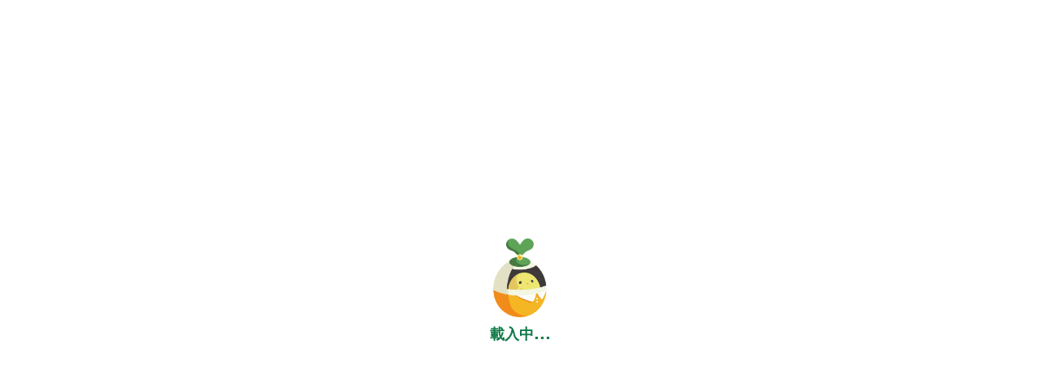

--- FILE ---
content_type: text/html; charset=utf-8
request_url: https://www.gogobo.com.tw/car
body_size: 1527
content:
<!DOCTYPE html><html lang="zh-TW"><head><meta charSet="utf-8" data-next-head=""/><meta name="viewport" content="width=device-width" data-next-head=""/><link rel="icon" href="/favicon.ico" data-next-head=""/><link rel="preload" href="/image/icon/gogobo_baby.png" as="image" data-next-head=""/><meta name="keywords" content="汽車險,GOGOBO,網路投保平台,公勝保經網路投保平台,公勝,公勝保經,公勝保險經紀人,公勝保險經紀人股份有限公司" data-next-head=""/><title data-next-head="">【汽車險】GOGOBO-公勝保經網路投保平台</title><meta name="robots" content="index,follow" data-next-head=""/><meta name="description" content="開車上路保障自己也保障家人，肇事風險幫你擋，保障等級隨你選。為了維繫道路世界的和平，法律規定駕駛人上路不可缺少保險。一次了解複雜難懂的專有名詞，掌握各種險種保障範圍，選對適合的方案！" data-next-head=""/><meta name="twitter:card" content="/image/type/car/car-meta.png" data-next-head=""/><meta name="twitter:site" content="【汽車險】GOGOBO-公勝保經網路投保平台" data-next-head=""/><meta property="og:title" content="【汽車險】GOGOBO-公勝保經網路投保平台" data-next-head=""/><meta property="og:description" content="開車上路保障自己也保障家人，肇事風險幫你擋，保障等級隨你選。為了維繫道路世界的和平，法律規定駕駛人上路不可缺少保險。一次了解複雜難懂的專有名詞，掌握各種險種保障範圍，選對適合的方案！" data-next-head=""/><meta property="og:url" content="https://www.gogobo.com.tw/car" data-next-head=""/><meta property="og:type" content="website" data-next-head=""/><meta property="og:image" content="/image/type/car/car-meta.png" data-next-head=""/><meta property="og:image:width" content="500" data-next-head=""/><meta property="og:image:height" content="500" data-next-head=""/><meta property="og:locale" content="zh-TW" data-next-head=""/><meta property="og:site_name" content="【汽車險】GOGOBO-公勝保經網路投保平台" data-next-head=""/><link rel="canonical" href="https://www.gogobo.com.tw/car" data-next-head=""/><link rel="preload" href="/_next/static/css/28b3abf5322fbc51.css" as="style"/><link rel="stylesheet" href="/_next/static/css/28b3abf5322fbc51.css" data-n-g=""/><noscript data-n-css=""></noscript><script defer="" nomodule="" src="/_next/static/chunks/polyfills-42372ed130431b0a.js"></script><script src="/_next/static/chunks/webpack-2da1769ff35eb1ed.js" defer=""></script><script src="/_next/static/chunks/framework-b9fd9bcc3ecde907.js" defer=""></script><script src="/_next/static/chunks/main-30545264685df748.js" defer=""></script><script src="/_next/static/chunks/pages/_app-4478a02e796864ce.js" defer=""></script><script src="/_next/static/chunks/506-e2c36c67db6700b7.js" defer=""></script><script src="/_next/static/chunks/1725-ca7593cc9db8c276.js" defer=""></script><script src="/_next/static/chunks/9556-9b30a0083d739ac8.js" defer=""></script><script src="/_next/static/chunks/1836-ab20efaeed5f45ab.js" defer=""></script><script src="/_next/static/chunks/8465-64b9e3dd0f7af0fd.js" defer=""></script><script src="/_next/static/chunks/150-1651cc4c674e24e1.js" defer=""></script><script src="/_next/static/chunks/765-bb6d4f0882946282.js" defer=""></script><script src="/_next/static/chunks/3276-2655be0d15033275.js" defer=""></script><script src="/_next/static/chunks/9968-3e1c483c2186bf86.js" defer=""></script><script src="/_next/static/chunks/2926-bd7c2caec4b13762.js" defer=""></script><script src="/_next/static/chunks/pages/%5Bid%5D-d828dde545bd3b76.js" defer=""></script><script src="/_next/static/lb6T4GQ4g1xZvypKE4jYP/_buildManifest.js" defer=""></script><script src="/_next/static/lb6T4GQ4g1xZvypKE4jYP/_ssgManifest.js" defer=""></script></head><body><div id="__next"><div class="route-wrapper"><div class="text-center load-icon"><img alt="" loading="lazy" width="65" height="96" decoding="async" data-nimg="1" class="animate__animated animate__pulse animate__infinite img-fluid" style="color:transparent" src="/_next/static/media/gogobo_baby.94f2fcf2.png"/><span class="d-block mt-2 fw-bolder text-primary" style="font-size:18px">載入中...</span></div><div></div><div style="display:none" id="keep-alive-container" data-keepalivecontainer="true"></div></div></div><script id="__NEXT_DATA__" type="application/json">{"props":{"pageProps":{"type":"car","des":"開車上路保障自己也保障家人，肇事風險幫你擋，保障等級隨你選。為了維繫道路世界的和平，法律規定駕駛人上路不可缺少保險。一次了解複雜難懂的專有名詞，掌握各種險種保障範圍，選對適合的方案！"},"__N_SSG":true},"page":"/[id]","query":{"id":"car"},"buildId":"lb6T4GQ4g1xZvypKE4jYP","isFallback":false,"gsp":true,"scriptLoader":[]}</script></body></html>

--- FILE ---
content_type: application/javascript; charset=UTF-8
request_url: https://www.gogobo.com.tw/_next/static/chunks/pages/%5Bid%5D-d828dde545bd3b76.js
body_size: 10042
content:
(self.webpackChunk_N_E=self.webpackChunk_N_E||[]).push([[7553],{414:(e,s,l)=>{"use strict";l.r(s),l.d(s,{default:()=>t});let t={src:"/_next/static/media/NO.1_S.9db6fc2f.jpg",height:1458,width:2083,blurDataURL:"[data-uri]",blurWidth:8,blurHeight:6}},12417:(e,s,l)=>{"use strict";l.r(s),l.d(s,{default:()=>t});let t={src:"/_next/static/media/joblevel-5.52ac7376.svg",height:264,width:180,blurWidth:0,blurHeight:0}},22167:(e,s,l)=>{(window.__NEXT_P=window.__NEXT_P||[]).push(["/[id]",function(){return l(41366)}])},37901:(e,s,l)=>{"use strict";l.r(s),l.d(s,{default:()=>t});let t={src:"/_next/static/media/joblevel-1.ef60bfa3.svg",height:219,width:180,blurWidth:0,blurHeight:0}},41366:(e,s,l)=>{"use strict";l.r(s),l.d(s,{__N_SSG:()=>S,default:()=>D});var t=l(37876),c=l(89099),i=l(14232),r=l(95062),a=l.n(r),d=l(60995),n=l(50016),o=l(27910),x=l(54587),m=l.n(x),h=l(78465),p=l(24385),f=l(84129),j=l(53567),u=l(3894),b=l(31777),N=l(42775);let A=()=>{let e=(0,b.wA)(),s=(0,c.useRouter)(),[r,a]=(0,i.useState)(null);return(0,i.useEffect)(()=>{void 0!==s.query.case&&(s.query.case.includes("國外")?a("國外"):a("國內"))},[]),(0,t.jsxs)(h.A,{children:[(0,t.jsx)(p.ls,{build:!1,calTool:!0,caseName:r,data:{type:"travel",title:"國內/外旅遊平安險",subTitle:"出發前線上投保 旅程安心上路\n提供意外、財物損失、行程取消等保障"},introduction:{title:"為什麼我們出去玩，需要保「旅平險」呢？",content:"開心出門總希望玩得盡興，但我們無法保證不會遇到哪些不愉快的事件，而「旅平險」就是在旅遊途中，保障各種不確定因素，轉嫁風險。"}}),(0,t.jsx)("div",{className:"bg-primary-m position-relative",children:(0,t.jsx)("div",{className:"container py-5",children:(0,t.jsxs)("div",{className:"row justify-content-center",children:[(0,t.jsx)("div",{className:"col-10 my-3",children:(0,t.jsxs)("div",{className:"row align-items-center",children:[(0,t.jsx)("div",{className:"col-12 col-md-3 text-center",children:(0,t.jsx)(m(),{src:l(52003),className:"img-fluid",alt:""})}),(0,t.jsx)("div",{className:"col-12 col-md-9",children:(0,t.jsxs)("div",{className:"h-100",children:[(0,t.jsxs)("div",{children:[(0,t.jsx)("p",{className:"small text-primary-l",children:"保障一："}),(0,t.jsx)("h3",{className:"text-primary fs-4",children:"不幸的意外發生"})]}),(0,t.jsx)("p",{className:"text-gary my-3",children:"旅平險最基礎的保障，即是在旅遊期間，因為「意外」所導致的死亡或是失能，保險公司會以當初購買方案的保額給予理賠。"}),(0,t.jsx)("div",{className:"col-12 col-md-8 col-lg-6",children:(0,t.jsxs)("div",{className:"text-primary-l border border-2 border-primary-l rounded-pill text-center p-1",children:[(0,t.jsx)(u.A,{color:"#5faa58",size:25,icon:"coin_check",className:"me-2"}),(0,t.jsx)("span",{children:"常見保額範圍 200萬 ~ 1,000萬"})]})})]})})]})}),(0,t.jsx)("div",{className:"col-10 my-3",children:(0,t.jsxs)("div",{className:"row flex-md-row-reverse align-items-center",children:[(0,t.jsx)("div",{className:"col-12 col-md-3 text-center",children:(0,t.jsx)(m(),{src:l(3784),className:"img-fluid",alt:""})}),(0,t.jsx)("div",{className:"col-12 col-md-9",children:(0,t.jsxs)("div",{className:"h-100",children:[(0,t.jsxs)("div",{children:[(0,t.jsx)("p",{className:"small text-primary-l",children:"保障二："}),(0,t.jsx)("h3",{className:"text-primary fs-4",children:"實際醫療費用支出"})]}),(0,t.jsx)("p",{className:"text-gary my-3",children:"醫療費用也是旅平險的基礎保障之一。在旅遊期間，因為「意外」導致的醫療花費，就實際支出（超過全民健保部分）及方案的保險額度內給予保險金。"}),(0,t.jsx)("div",{className:"col-12 col-md-8 col-lg-6",children:(0,t.jsxs)("div",{className:"text-primary-l border border-2 border-primary-l rounded-pill text-center p-1",children:[(0,t.jsx)(u.A,{color:"#5faa58",size:25,icon:"coin_check",className:"me-2"}),(0,t.jsx)("span",{children:"大多採實支實付 依收據申請理賠"})]})})]})})]})}),(0,t.jsx)("div",{className:"col-10 my-3",children:(0,t.jsxs)("div",{className:"row align-items-center",children:[(0,t.jsx)("div",{className:"col-12 col-md-3 text-center",children:(0,t.jsx)(m(),{src:l(36677),className:"img-fluid",alt:""})}),(0,t.jsx)("div",{className:"col-12 col-md-9",children:(0,t.jsxs)("div",{className:"h-100",children:[(0,t.jsxs)("div",{children:[(0,t.jsx)("p",{className:"small text-primary-l",children:"保障三："}),(0,t.jsx)("h3",{className:"text-primary fs-4",children:"海外突發疾病"})]}),(0,t.jsx)("p",{className:"text-gary my-3",children:"在國外旅遊期間，我們無法控制因文化、環境導致的水土不服或緊急疾病的發生，旅平險能保障的即是因「疾病」導致的醫療花費，就實際支出及方案的保險額度內給予保險金。"}),(0,t.jsx)("div",{className:"col-12 col-md-8 col-lg-6",children:(0,t.jsxs)("div",{className:"text-primary-l border border-2 border-primary-l rounded-pill text-center p-1",children:[(0,t.jsx)(u.A,{color:"#5faa58",size:25,icon:"point",className:"me-2"}),(0,t.jsx)("span",{children:"保險公司不會理賠 出國前已診斷出的疾病"})]})})]})})]})})]})})}),(0,t.jsxs)("div",{className:"py-5",children:[(0,t.jsxs)("h3",{className:"text-center text-primary mb-4",children:["出遊前，線上輕鬆快速投保，",(0,t.jsx)("br",{}),"基本保障一把罩，旅途安心加倍！"]}),(0,t.jsx)("div",{className:"d-flex justify-content-center",children:(0,t.jsxs)("button",{className:"mx-2 btn btn-lg btn-secondary-m fw-bolder",onClick:s=>{s.preventDefault(),e((0,N.Lq)(!0)),window.location.href="/travel/case"},children:[(0,t.jsx)(u.A,{color:"#000",size:18,icon:"click_mouse"}),"前往選擇方案"]})}),(0,t.jsx)("div",{className:"text-center my-4",children:(0,t.jsx)(u.A,{color:"#107A47",size:35,icon:"arrow_down"})}),(0,t.jsxs)("div",{children:[(0,t.jsx)(j.p,{title:"更多關於旅遊平安險知識點",subTitle:"進階了解",className:"mb-3"}),(0,t.jsx)("div",{className:"col-10 col-lg-8 col-xl-6 mx-auto",children:(0,t.jsx)(f.l3,{children:(0,t.jsxs)("div",{className:"row align-items-center",children:[(0,t.jsx)("div",{className:"col-12 col-md-6 col-lg-5 mb-3 mb-lg-0",children:(0,t.jsx)("div",{style:{overflow:"hidden",borderRadius:"20px"},children:(0,t.jsx)(m(),{src:l(414),alt:"3分鐘搞懂國內外旅行平安保險和相關保障",className:"img-fluid"})})}),(0,t.jsxs)("div",{className:"col-12 col-md-6 col-lg-7",children:[(0,t.jsx)("h6",{className:"fs-5",children:"3分鐘搞懂國內外旅行平安保險和相關保障"}),(0,t.jsx)("p",{className:"text-gary my-3",children:"出國玩為何一定要買旅行平安險？在國內玩也要買嗎？相信不少人都曾有過這種疑惑，不過現在人風險意識較高，幾乎只要出國大家....."}),(0,t.jsxs)("button",{className:"btn btn-primary-gradient fw-bolder text-center w-100",onClick:s=>{e((0,N.Lq)(!0)),window.location.href="/blog/travel/1"},children:["了解更多",(0,t.jsx)(u.A,{color:"#fff",size:16,icon:"arrow_down_circle",className:"ms-1"})]})]})]})})})]})]})]})},g=()=>(0,t.jsx)(t.Fragment,{children:(0,t.jsx)(h.A,{children:(0,t.jsx)(p.ls,{build:!0,data:{type:"car",title:"汽車險",subTitle:"開車上路 保障自己也保障家人\n肇事風險幫你擋 保障等級隨你選"},introduction:{title:"第一次保汽車險知多少？",content:"為了維繫道路世界的和平，法律規定駕駛人上路不可缺少保險。一次了解複雜難懂的專有名詞，掌握各種險種保障範圍，選對適合的方案！"}})})}),v=()=>(0,t.jsx)(t.Fragment,{children:(0,t.jsx)(h.A,{children:(0,t.jsx)(p.ls,{build:!0,data:{type:"scooter",title:"機車險",subTitle:"機車肉包鐵 道路狀況危險多\n記得保護自己也照顧錢包"},introduction:{title:"第一次保機車險知多少？",content:"為了維繫道路世界的和平，法律規定機車騎士上路不可缺少保險。一次了解複雜難懂的專有名詞，掌握各種險種保障範圍，選對適合的方案！"}})})}),y=()=>(0,t.jsxs)(h.A,{children:[(0,t.jsx)(p.ls,{build:!1,calTool:!0,data:{type:"accident",title:"意外傷害險",subTitle:"出門在外有保障 水逆一來沒在怕\n記得保護自己也照顧錢包"},introduction:{title:"意外險 傷害險 是什麼？",content:"當發生意外事故出現各種損失時，用以彌補人身保險的即是「意外險」，又稱「傷害險」。不同於疾病，意外說來就來，很可能瞬間導致人生陷入困境，措不及防，因而在各種保險規劃中通常會優先安排。"}}),(0,t.jsx)("div",{className:"bg-primary-m mx-auto",style:{padding:"60px 0"},children:(0,t.jsx)("div",{className:"container",children:(0,t.jsx)("div",{className:"row",children:(0,t.jsxs)("div",{className:"col-12 col-lg-10 mx-auto",children:[(0,t.jsx)(f.l3,{className:"bg-light",children:(0,t.jsxs)("div",{className:"row align-items-center",children:[(0,t.jsx)("div",{className:"col-12 col-md-4 text-center text-lg-start mb-4 mb-lg-0",children:(0,t.jsx)(m(),{src:l(49144),className:"img-fluid",width:250,alt:""})}),(0,t.jsx)("div",{className:"col-12 col-md-8",children:(0,t.jsxs)("div",{className:"text-center text-lg-start",children:[(0,t.jsxs)("div",{className:"mb-3",children:[(0,t.jsx)("span",{className:"d-block text-primary-l",children:"首先來看看"}),(0,t.jsx)("h3",{className:"text-primary",style:{fontSize:"24px"},children:"意外險 傷害險 是什麼？"})]}),(0,t.jsx)("p",{className:"text-gary",children:"當發生意外事故出現各種損失時，用以彌補人身保險的即是「意外險」，又稱「傷害險」。不同於疾病，意外說來就來，很可能瞬間導致人生陷入困境，措不及防，因而在各種保險規劃中通常會優先安排。"})]})})]})}),(0,t.jsxs)("div",{style:{margin:"140px 0"},children:[(0,t.jsxs)("div",{className:"row align-items-center",children:[(0,t.jsx)("div",{className:"col-12 col-md-3 text-center",children:(0,t.jsx)(m(),{src:l(52003),className:"img-fluid",alt:""})}),(0,t.jsx)("div",{className:"col-12 col-md-9",children:(0,t.jsxs)("div",{className:"h-100",children:[(0,t.jsxs)("div",{children:[(0,t.jsx)("p",{className:"small text-primary-l",children:"投保前先知道："}),(0,t.jsx)("h3",{className:"text-primary fs-4",children:"保險中如何定義意外"})]}),(0,t.jsx)("p",{className:"text-gary my-3",children:"意外定義為：「外來、突發、非疾病」。「外來」是指來自身體以外的事件肇因；「突發」表示忽然發生、無預警、無法預防的特性；「非疾病」則是把疾病排除在外，若事件當事人身體狀況純粹為疾病所害，即不算數。"}),(0,t.jsx)("div",{className:"d-inline-block",children:(0,t.jsxs)("div",{className:"text-primary-l border border-2 border-primary-l rounded-pill text-center py-1 px-4 d-flex align-items-center justify-content-center",children:[(0,t.jsx)(u.A,{color:"#5faa58",size:25,icon:"coin_check",className:"me-2"}),(0,t.jsxs)("p",{children:["實際清況經常錯綜複雜 疾病與意外可能同時出現",(0,t.jsx)("br",{}),"需要審視其中的因果順序 判斷哪個才是主力近因"]})]})})]})})]}),(0,t.jsxs)("div",{className:"row flex-row-reverse align-items-center mt-5",children:[(0,t.jsx)("div",{className:"col-12 col-md-3 text-center",children:(0,t.jsx)(m(),{src:l(52003),className:"img-fluid",alt:""})}),(0,t.jsx)("div",{className:"col-12 col-md-9",children:(0,t.jsxs)("div",{className:"h-100",children:[(0,t.jsxs)("div",{children:[(0,t.jsx)("p",{className:"small text-primary-l",children:"再看看保障："}),(0,t.jsx)("h3",{className:"text-primary fs-4",children:"意外險保障的項目"})]}),(0,t.jsx)("p",{className:"text-gary my-3",children:"基本的保障為死亡（意外身故）和失能（意外失能）的情況；以及因意外受傷就醫的衍生醫療費用。依據不同保險公司，可能另提供特定意外情境的加強保障，如食物中毒、重大燒燙傷、大眾運輸交通意外事故、突發疾病醫療手術等保險金給付。"}),(0,t.jsx)("div",{className:"d-inline-block",children:(0,t.jsxs)("div",{className:"text-primary-l border border-2 border-primary-l text-center",style:{borderRadius:"20px",padding:"16px 40px"},children:[(0,t.jsxs)("div",{className:"mb-3",children:[(0,t.jsx)("h6",{className:"text-center",style:{fontSize:"22px"},children:"傷害醫療大多分為 2 種"}),(0,t.jsx)("p",{className:"text-center",style:{fontSize:"22px"},children:"定額理賠型 ｜ 實支實付型"})]}),(0,t.jsxs)("p",{className:"text-gary",children:["※有些保險公司可接受副本收據理賠，",(0,t.jsx)("br",{}),"也就是說，可依個人規劃投保 2 張以上的醫療實支實付保單"]})]})})]})})]})]})]})})})}),(0,t.jsxs)("div",{className:"container py-5",children:[(0,t.jsxs)("div",{className:"text-center py-3",children:[(0,t.jsxs)("h3",{className:"text-primary mb-4",children:["遇水逆，線上快速投保，",(0,t.jsx)("br",{}),"意外事故基本保障一把罩！"]}),(0,t.jsxs)("button",{className:"m-2 btn btn-lg btn-secondary-m fw-bolder",onClick:e=>{e.preventDefault(),window.location.href="/accident/case"},children:[(0,t.jsx)(u.A,{color:"#000",size:18,icon:"click_mouse"}),"前往選擇方案"]}),(0,t.jsx)("button",{className:"m-2 btn btn-lg btn-outline-primary-l fw-bolder",style:{borderWidth:"2px"},children:"更多保障說明?"})]}),(0,t.jsx)("div",{className:"text-center my-4",children:(0,t.jsx)(u.A,{icon:"arrow_down",color:"#107a47",size:32})}),(0,t.jsxs)("div",{className:"col-12 col-lg-10 mx-auto",children:[(0,t.jsxs)("div",{className:"mb-5 text-center",children:[(0,t.jsx)("span",{className:"d-block text-primary-l",style:{fontSize:"20px"},children:"首先來看看"}),(0,t.jsx)("h3",{className:"text-primary",style:{fontSize:"30px"},children:"意外險 傷害險 是什麼？"}),(0,t.jsxs)("p",{className:"text-gary text-center pt-4",children:["意外險以保險人的「職業分類」來決定保費的高低，工作內容危險程度越高，",(0,t.jsx)("br",{}),"保險費就越高，與壽險或醫療險以年齡及性別來決定保費的商品有很大的不同。"]})]}),(0,t.jsxs)("div",{className:"row",children:[(0,t.jsxs)("div",{className:"col-6 col-md-4 col-lg-2 text-center",children:[(0,t.jsxs)("div",{style:{height:"200px"},children:[(0,t.jsx)("h5",{className:"mb-3",children:"第一類"}),(0,t.jsxs)("p",{className:"text-center text-gary",children:["律師",(0,t.jsx)("br",{}),"學生教師",(0,t.jsx)("br",{}),"行政文書",(0,t.jsx)("br",{}),"家庭主婦",(0,t.jsx)("br",{}),"公司內勤人員"]})]}),(0,t.jsx)("div",{style:{height:"300px"},className:"d-flex align-items-end",children:(0,t.jsx)(m(),{src:l(37901),className:"img-fluid",alt:""})})]}),(0,t.jsxs)("div",{className:"col-6 col-md-4 col-lg-2 text-center",children:[(0,t.jsxs)("div",{style:{height:"200px"},children:[(0,t.jsx)("h5",{className:"mb-3",children:"第二類"}),(0,t.jsxs)("p",{className:"text-center text-gary",children:["廚師",(0,t.jsx)("br",{}),"作業員",(0,t.jsx)("br",{}),"攝影記者",(0,t.jsx)("br",{}),"一般外勤業務"]})]}),(0,t.jsx)("div",{style:{height:"300px"},className:"d-flex align-items-end",children:(0,t.jsx)(m(),{src:l(55206),className:"img-fluid",alt:""})})]}),(0,t.jsxs)("div",{className:"col-6 col-md-4 col-lg-2 text-center",children:[(0,t.jsxs)("div",{style:{height:"200px"},children:[(0,t.jsx)("h5",{className:"mb-3",children:"第三類"}),(0,t.jsxs)("p",{className:"text-center text-gary",children:["客運司機",(0,t.jsx)("br",{}),"一般軍警",(0,t.jsx)("br",{}),"精神科醫護",(0,t.jsx)("br",{}),"建築工程師"]})]}),(0,t.jsx)("div",{style:{height:"300px"},className:"d-flex align-items-end",children:(0,t.jsx)(m(),{src:l(79003),className:"img-fluid",alt:""})})]}),(0,t.jsxs)("div",{className:"col-6 col-md-4 col-lg-2 text-center",children:[(0,t.jsxs)("div",{style:{height:"200px"},children:[(0,t.jsx)("h5",{className:"mb-3",children:"第四類"}),(0,t.jsxs)("p",{className:"text-center text-gary",children:["客運司機",(0,t.jsx)("br",{}),"一般軍警",(0,t.jsx)("br",{}),"魚塭業者",(0,t.jsx)("br",{}),"精神科醫護",(0,t.jsx)("br",{}),"建築工程師"]})]}),(0,t.jsx)("div",{style:{height:"300px"},className:"d-flex align-items-end",children:(0,t.jsx)(m(),{src:l(85804),className:"img-fluid",alt:""})})]}),(0,t.jsxs)("div",{className:"col-6 col-md-4 col-lg-2 text-center",children:[(0,t.jsxs)("div",{style:{height:"200px"},children:[(0,t.jsx)("h5",{className:"mb-3",children:"第五類"}),(0,t.jsxs)("p",{className:"text-center text-gary",children:["貨運司機",(0,t.jsx)("br",{}),"交通警察",(0,t.jsx)("br",{}),"汽機車維修",(0,t.jsx)("br",{}),"沿海養殖業",(0,t.jsx)("br",{}),"泳池救生員"]})]}),(0,t.jsx)("div",{style:{height:"300px"},className:"d-flex align-items-end",children:(0,t.jsx)(m(),{src:l(12417),className:"img-fluid",alt:""})})]}),(0,t.jsxs)("div",{className:"col-6 col-md-4 col-lg-2 text-center",children:[(0,t.jsxs)("div",{style:{height:"200px"},children:[(0,t.jsx)("h5",{className:"mb-3",children:"第六類"}),(0,t.jsxs)("p",{className:"text-center text-gary",children:["工程架設",(0,t.jsx)("br",{}),"吊車司機",(0,t.jsx)("br",{}),"高樓外清潔"]})]}),(0,t.jsx)("div",{style:{height:"300px"},className:"d-flex align-items-end",children:(0,t.jsx)(m(),{src:l(62426),className:"img-fluid",alt:""})})]})]})]})]})]});var w=l(37313),C=l(13276);let _=()=>{let e=(0,b.wA)(),s=(0,c.useRouter)(),[r,a]=(0,i.useState)(null);(0,i.useEffect)(()=>{s.query.case?a(s.query.case):a("e無憂定期壽險")},[]);let d=[{option:"定期壽險",caseName:"e無憂定期壽險",pro:[{img:"",tag:"特色一",title:"保費實惠\n簡單擁有高保障",description:"用較低保費幫在打拼事業的奮鬥族，打造高CP值壽險保障，讓您無後顧之憂。"},{img:"",tag:"特色二",title:"符合人生階段\n保障彈性調整",description:"投保一次保障5年，可依不同人生階段，每5年彈性調整、規劃最適合自己需求的階段性保障。"},{img:"",tag:"特色三",title:"網路投保\n既快速又方便",description:"全年無休的網路投保服務， 任何時間、地點都能線上投保，手續簡單快速。"}]},{option:"定期壽險",caseName:"e起到老定期壽險",pro:[{img:"",tag:"特色一",title:"壽險保障輕鬆購",description:"保費平準，輕鬆購買，繳費到90歲保障就到90歲。"},{img:"",tag:"特色二",title:"免健告體檢輕鬆保",description:"免健康告知、免體檢，手續簡便輕鬆投保。"},{img:"",tag:"特色三",title:"兩種繳別輕鬆選",description:"有年繳、月繳兩種繳別，依您的財務分配輕鬆選擇。"}]}],[n]=(0,i.useState)("定期壽險"),[o,x]=(0,i.useState)([]),f={filterData:function(){x(d.map(e=>{if(n===e.option&&r===e.caseName)return e.pro}))}};return(0,i.useEffect)(()=>{f.filterData(n)},[n,r]),(0,t.jsxs)(h.A,{children:[(0,t.jsx)(p.ls,{calTool:!0,caseName:r,data:{type:"life",title:"定期壽險",subTitle:"成為您的後盾 提供人生保障"},introduction:{title:"為什麼需要定期壽險？",content:"壽險初衷是讓自身所愛的人，在失去我們的情況下，還能有一筆經濟後盾過生活，通常家中的經濟支柱最需要規畫這項保險。然而解決生活問題需要較大額的保險金，「定期壽險」相對便宜，額度規劃上較充足，最該優先考量。"}}),(0,t.jsx)("div",{className:"bg-primary-m position-relative",children:(0,t.jsx)("div",{className:"container py-5",children:(0,t.jsxs)("div",{className:"row justify-content-center",children:[(0,t.jsx)("div",{className:"d-flex justify-content-center mb-3",children:w.data.life.caseName["保誠人壽"].map((e,s)=>(0,t.jsx)("div",{className:"mx-2",children:(0,t.jsxs)("button",{className:"btn my-2 bg-light ".concat(r==="".concat(e,"定期壽險")?"":"img-grayscale"),style:r==="".concat(e,"定期壽險")?{boxShadow:"0 6px 16px 0 rgba(0,0,0,.1)",borderRadius:"20px"}:{borderRadius:"20px"},onClick:s=>a("".concat(e,"定期壽險")),children:[(0,t.jsx)(m(),{src:l(32567),className:"img-fluid",width:80,alt:e,"data-name":e}),(0,t.jsx)("p",{className:"text-center",children:e})]})},"".concat(w,"-life-").concat(s+1)))}),(0,t.jsx)("div",{className:"col-10 mb-3",children:"e無憂定期壽險"===r?(0,t.jsx)(C.x,{title:"基本投保規則",children:(0,t.jsxs)("ul",{className:"list-unstyled lh-lg",children:[(0,t.jsx)("li",{children:"保險期間：5年。"}),(0,t.jsx)("li",{children:"投保年齡：20足歲~55歲。"}),(0,t.jsx)("li",{children:"繳費年期、繳別：5年，限年繳。"})]})}):(0,t.jsx)(C.x,{title:"基本投保規則",children:(0,t.jsxs)("ul",{className:"list-unstyled lh-lg",children:[(0,t.jsx)("li",{children:"保險期間：至保險年齡達90歲當年之保單週年日。"}),(0,t.jsx)("li",{children:"投保年齡：20足歲~60歲。"}),(0,t.jsx)("li",{children:"繳費年期、繳別：90歲滿期，年繳、月繳。"})]})})}),(0,t.jsxs)("div",{className:"my-3",children:[(0,t.jsx)("p",{className:"text-center text-gary",children:"商品特色"}),(0,t.jsxs)("p",{className:"text-center text-primary-l",style:{fontSize:"22px"},children:[r,(0,t.jsx)("br",{}),(0,t.jsx)(u.A,{color:"#6c757d",icon:"arrow_down",size:24})]})]}),o.map((e,s)=>(0,t.jsx)("div",{className:"col-10 my-3",children:(0,t.jsxs)("div",{className:"row align-items-center ".concat((s+1)%2==0&&"flex-md-row-reverse"),children:[(0,t.jsx)("div",{className:"col-12 col-md-4 text-center mb-4 mb-lg-0",children:"e無憂定期壽險"===r?(0,t.jsx)(m(),{src:l(43213)("./pro".concat(s+1,".gif")),className:"img-fluid",width:250,alt:""}):(0,t.jsx)(m(),{src:l(45470)("./pro".concat(s+1,".gif")),className:"img-fluid",width:220,alt:""})}),(0,t.jsx)("div",{className:"col-12 col-md-8",children:(0,t.jsxs)("div",{className:"h-100",children:[(0,t.jsxs)("div",{children:[(0,t.jsxs)("p",{className:"text-primary-l",children:[e.tag,"："]}),(0,t.jsx)("h3",{className:"text-primary fs-4",style:{whiteSpace:"break-spaces"},children:e.title})]}),(0,t.jsx)("p",{className:"text-gary my-3",children:e.description})]})})]})},"filterOptionData-".concat(s+1)))]})})}),(0,t.jsx)("div",{children:(0,t.jsx)("div",{className:"container",children:(0,t.jsxs)("div",{className:"py-5",children:[(0,t.jsxs)("h3",{className:"text-center text-primary mb-4",children:["線上輕鬆快速投保，",(0,t.jsx)("br",{}),"保障一把罩，人生安心加倍！"]}),(0,t.jsx)("div",{className:"d-flex justify-content-center",children:(0,t.jsxs)("button",{className:"mx-2 btn btn-lg btn-secondary-m fw-bolder",onClick:s=>{e((0,N.Lq)(!0)),window.location.href="/life/case"},children:[(0,t.jsx)(u.A,{color:"#000",size:18,icon:"click_mouse"}),"前往選擇方案"]})})]})})})]})},E=()=>{let e=(0,b.wA)(),s=[{option:"健康險",pro:[{img:"",tag:"特色一",title:"無理賠紀錄\n可享保障加值",description:"前一保單年度無理賠，次年度可享保險金額5%增額保障。"},{img:"",tag:"特色二",title:"住院、門診手術皆有保\n讓您安心治療免煩惱",description:"透過實支實付，填補額外的醫療費用支出，讓您投保後無懼於疾病的來襲。"},{img:"",tag:"特色三",title:"保證續保\n保障延續不中斷",description:"保證續保至50歲，年年安心享保障。"}]}],[c]=(0,i.useState)("健康險"),[r,a]=(0,i.useState)([]),d={filterData:function(){s.forEach(e=>{c===e.option&&a(e.pro)})}};return(0,i.useEffect)(()=>{d.filterData(c)},[c]),(0,t.jsxs)(h.A,{children:[(0,t.jsx)(p.ls,{calTool:!0,data:{type:"healthy",title:"健康險",subTitle:"實惠又挺你的健康靠山\n無理賠紀錄 保額再加倍"},introduction:{title:"為什麼需要健康險？",content:"實惠又挺你的健康靠山，無理賠紀錄保額再加倍。住院、門診手術皆有保，安心治療免煩惱，再也不怕疾病或意外的來襲。"}}),(0,t.jsxs)("div",{className:"bg-primary-m position-relative",children:[(0,t.jsx)("div",{className:"container py-5",children:(0,t.jsx)("div",{className:"row justify-content-center",children:r.map((e,s)=>(0,t.jsx)("div",{className:"col-10 my-3",children:(0,t.jsxs)("div",{className:"row align-items-center ".concat((s+1)%2==0&&"flex-md-row-reverse"),children:[(0,t.jsx)("div",{className:"col-12 col-md-4 text-center mb-4 mb-lg-0",children:(0,t.jsx)(m(),{src:l(64970)("./pro".concat(s+1,".gif")),className:"img-fluid img-mask",width:250,alt:""})}),(0,t.jsx)("div",{className:"col-12 col-md-8",children:(0,t.jsxs)("div",{className:"h-100",children:[(0,t.jsxs)("div",{children:[(0,t.jsxs)("p",{className:"text-primary-l",children:[e.tag,"："]}),(0,t.jsx)("h3",{className:"text-primary fs-4",style:{whiteSpace:"break-spaces"},children:e.title})]}),(0,t.jsx)("p",{className:"text-gary my-3",children:e.description})]})})]})}))})}),(0,t.jsxs)("div",{className:"py-5",children:[(0,t.jsxs)("h3",{className:"text-center text-primary mb-4",children:["線上輕鬆快速投保，",(0,t.jsx)("br",{}),"保障一把罩，人生安心加倍！"]}),(0,t.jsx)("div",{className:"d-flex justify-content-center",children:(0,t.jsxs)("button",{className:"mx-2 btn btn-lg btn-secondary-m fw-bolder",onClick:s=>{e((0,N.Lq)(!0)),window.location.href="/healthy/case"},children:[(0,t.jsx)(u.A,{color:"#000",size:18,icon:"click_mouse"}),"前往選擇方案"]})})]})]})]})},k=e=>{let{type:s,des:l}=e,r=(0,c.useRouter)(),[a,x]=(0,i.useState)(!1);return(0,i.useEffect)(()=>{(0,n.A)(),x(!0)},[]),(0,i.useEffect)(()=>{"travel"!==s&&"car"!==s&&"scooter"!==s&&"accident"!==s&&"life"!==s&&"healthy"!==s?window.location.href="/":window.location.href="/".concat(s,"/case")},[r]),(0,t.jsxs)("div",{children:[(0,t.jsx)(o.A,{title:"【".concat((0,d.U)(s),"】GOGOBO-公勝保經網路投保平台"),description:l,keyword:"".concat((0,d.U)(s),",GOGOBO,網路投保平台,公勝保經網路投保平台,公勝,公勝保經,公勝保險經紀人,公勝保險經紀人股份有限公司"),url:"https://www.gogobo.com.tw/".concat(s),image:"/image/type/".concat(s,"/").concat(s,"-meta.png")}),a&&(e=>{switch(e){case"travel":return(0,t.jsx)(A,{});case"car":return(0,t.jsx)(g,{});case"scooter":return(0,t.jsx)(v,{});case"accident":return(0,t.jsx)(y,{});case"life":return(0,t.jsx)(_,{});case"healthy":return(0,t.jsx)(E,{})}})(s)]})};k.propTypes={type:a().string,des:a().string};var S=!0;let D=k},43213:(e,s,l)=>{var t={"./pro1.gif":62063,"./pro2.gif":5952,"./pro3.gif":16429};function c(e){return l(i(e))}function i(e){if(!l.o(t,e)){var s=Error("Cannot find module '"+e+"'");throw s.code="MODULE_NOT_FOUND",s}return t[e]}c.keys=function(){return Object.keys(t)},c.resolve=i,e.exports=c,c.id=43213},45470:(e,s,l)=>{var t={"./pro1.gif":44898,"./pro2.gif":50141,"./pro3.gif":47248};function c(e){return l(i(e))}function i(e){if(!l.o(t,e)){var s=Error("Cannot find module '"+e+"'");throw s.code="MODULE_NOT_FOUND",s}return t[e]}c.keys=function(){return Object.keys(t)},c.resolve=i,e.exports=c,c.id=45470},49144:(e,s,l)=>{"use strict";l.r(s),l.d(s,{default:()=>t});let t={src:"/_next/static/media/accident-alert.6726402b.svg",height:278,width:307,blurWidth:0,blurHeight:0}},55206:(e,s,l)=>{"use strict";l.r(s),l.d(s,{default:()=>t});let t={src:"/_next/static/media/joblevel-2.8206a919.svg",height:229,width:180,blurWidth:0,blurHeight:0}},60995:(e,s,l)=>{"use strict";function t(e){switch(e){case"pet":return"寵物險";case"travel":return"旅遊平安險";case"vaccine":return"防疫疫苗險";case"car":return"汽車險";case"scooter":return"機車險";case"accident":return"意外傷害險";case"life":return"定期壽險";case"healthy":return"健康險";case"walk":return"健走定期壽險(外溢保單)";case"fire":return"住宅火災險";case"productLiability":return"食品業產品責任保險解決方案";case"publicAccident":return"公共意外責任保險";case"storeComprehensive":return"安店鋪 2.0"}}function c(e){switch(e){case"pet":return"毛小孩就是家人，除了完善的醫療後盾必備外，也提供寵物侵權、協尋、喪葬等多元保障。通常分為門診、住院、手術三種細項保障，可以補償部分醫療花費，減輕主人負擔。";case"travel":return"出發前線上投保 旅程安心上路，提供意外、財物損失、行程取消等保障。即是在旅遊期間，因為「意外」所導致的死亡或是失能，保險公司會以當初購買方案的保額給予理賠。";case"car":return"開車上路保障自己也保障家人，肇事風險幫你擋，保障等級隨你選。為了維繫道路世界的和平，法律規定駕駛人上路不可缺少保險。一次了解複雜難懂的專有名詞，掌握各種險種保障範圍，選對適合的方案！";case"scooter":return"機車肉包鐵，道路狀況危險多，記得保護自己也照顧錢包。為了維繫道路世界的和平，法律規定機車騎士上路不可缺少保險。一次了解複雜難懂的專有名詞，掌握各種險種保障範圍，選對適合的方案！";case"vaccine":default:return"";case"accident":return"當發生意外事故出現各種損失時，用以彌補人身保險的即是「意外險」，又稱「傷害險」。不同於疾病，意外說來就來，很可能瞬間導致人生陷入困境，措不及防，因而在各種保險規劃中通常會優先安排。";case"life":return"壽險初衷是讓自身所愛的人，在失去我們的情況下，還能有一筆經濟後盾過生活，通常家中的經濟支柱最需要規畫這項保險。然而解決生活問題需要較大額的保險金，「定期壽險」相對便宜，額度規劃上較充足，最該優先考量。";case"walk":return"保費實惠享壽險高額保障，預算有限的小資族也可輕鬆擁有高額保障。健康意識抬頭養成良好習慣賺回饋，健康步數達標，續期保費折減最多10%。善用定期保障滿足人生不同階段需求，依經濟條件，滾動式調整保險規劃，查缺補漏好安心。";case"healthy":return"實惠又挺你的健康靠山，無理賠紀錄 保額再加倍。";case"productLiability":return"不論資本額大小，具有商業登記、公司或工廠登記之食品業者，均應投保產品責任保險。";case"publicAccident":return"保障營業行為或處所對第三人身體財產損失的責任。";case"storeComprehensive":return"全方位多元保障，可量身規劃，是各行業老闆的最佳選擇！";case"company":return"給創業的頭家和企業主最完善的保障"}}l.d(s,{U:()=>t,j:()=>c})},62426:(e,s,l)=>{"use strict";l.r(s),l.d(s,{default:()=>t});let t={src:"/_next/static/media/joblevel-6.75aaef34.svg",height:335,width:180,blurWidth:0,blurHeight:0}},64970:(e,s,l)=>{var t={"./pro1.gif":89022,"./pro2.gif":65113,"./pro3.gif":28300};function c(e){return l(i(e))}function i(e){if(!l.o(t,e)){var s=Error("Cannot find module '"+e+"'");throw s.code="MODULE_NOT_FOUND",s}return t[e]}c.keys=function(){return Object.keys(t)},c.resolve=i,e.exports=c,c.id=64970},79003:(e,s,l)=>{"use strict";l.r(s),l.d(s,{default:()=>t});let t={src:"/_next/static/media/joblevel-3.e66f9430.svg",height:218,width:180,blurWidth:0,blurHeight:0}},85804:(e,s,l)=>{"use strict";l.r(s),l.d(s,{default:()=>t});let t={src:"/_next/static/media/joblevel-4.36f8ea10.svg",height:229,width:180,blurWidth:0,blurHeight:0}},95409:(e,s,l)=>{"use strict";function t(e){return({保誠人壽保險費墊繳批註條款樣張:"/pdf/Prudential/保險費批註條款樣張APLP_20250829_Final.pdf",保誠人壽e無憂定期壽險條款樣張:"/pdf/Prudential/保誠人壽e無憂定期壽險.pdf",保誠人壽e起到老定期壽險條款樣張:"/pdf/Prudential/保誠人壽e起到老定期壽險.pdf",保誠人壽e保庇健康保險條款樣張:"/pdf/Prudential/保誠人壽e保庇健康保險.pdf",保誠人壽易遊保旅行平安保險條款樣張:"/pdf/Prudential/保誠人壽易遊保旅行平安保險.pdf",保誠人壽易遊保傷害醫療保險金給付附加條款:"/pdf/Prudential/旅遊平安險_易遊保(附約)/保誠人壽易遊保傷害醫療保險金給付附加條款.pdf",保誠人壽易遊保自駕機車意外傷害保險附加條款:"/pdf/Prudential/旅遊平安險_易遊保(附約)/保誠人壽易遊保自駕機車意外傷害保險附加條款.pdf",保誠人壽新易遊保海外突發疾病健康保險附加條款:"/pdf/Prudential/旅遊平安險_易遊保(附約)/保誠人壽新易遊保海外突發疾病健康保險附加條款.pdf",保誠人壽易遊保自駕汽車意外傷害保險附加條款:"/pdf/Prudential/旅遊平安險_易遊保(附約)/保誠人壽易遊保自駕汽車意外傷害保險附加條款.pdf",保誠人壽易遊保自行車意外傷害保險附加條款:"/pdf/Prudential/旅遊平安險_易遊保(附約)/保誠人壽易遊保自行車意外傷害保險附加條款.pdf",保誠人壽易遊保大眾運輸意外傷害保險附加條款:"/pdf/Prudential/旅遊平安險_易遊保(附約)/保誠人壽易遊保大眾運輸意外傷害保險附加條款.pdf",保誠人壽平安護守意外傷害保險條款樣張:"/pdf/Prudential/保誠人壽平安護守意外傷害保險.pdf",富邦產物寵物綜合保險:"/pdf/FuBon/富邦產物寵物綜合保險(其-20220209).pdf",富邦寵物險計畫二保單條款:"/pdf/FuBon/富邦寵物險計畫二保單條款.pdf",富邦產物旅綜保險:"/pdf/FuBon/travel-7.富邦產物旅綜保險條款(限國外).pdf",富邦產物旅行平安保險:"/pdf/FuBon/travel-1.富邦產物旅行平安保險(旅).pdf","富邦產物個人旅行綜合保險-甲型":"/pdf/FuBon/travel-2.富邦產物個人旅行綜合保險-甲型(旅).pdf",富邦產物安心遊個人旅行綜合保險:"/pdf/FuBon/travel-3.富邦產物安心遊個人旅行綜合保險(旅).pdf",富邦產物個人旅行綜合保險附加居家火災臨時住宿補償保險:"/pdf/FuBon/travel-4.富邦產物個人旅行綜合保險附加居家火災臨時住宿補償保險(旅).pdf",富邦產物個人旅行綜合保險附加居家竊盜損失補償保險:"/pdf/FuBon/travel-5.富邦產物個人旅行綜合保險附加居家竊盜損失補償保險(旅).pdf",富邦產物安心旅行駕駛人責任保險:"/pdf/FuBon/travel-6.富邦產物安心旅行駕駛人責任保險(車).pdf",華南產物寵物綜合保險:"/pdf/SouthChine/華南產物寵物綜合保險(A).pdf",華南產物旅綜險商品內容:"/pdf/SouthChine/華南產物旅綜險商品內容.pdf",華南產物國內旅綜條款:"/pdf/SouthChine/華南產物國內旅綜條款.pdf",華南產物國外旅綜條款:"/pdf/SouthChine/華南產物國外旅綜條款.pdf",華南保險契約變更書:"/pdf/SouthChine/華南保險契約變更書.pdf",華南信用卡授權書:"/pdf/SouthChine/華南信用卡授權書_11109.pdf",華南英文投保證明申請書:"/pdf/SouthChine/華南英文投保證明申請書.pdf","AH40001(B)-華南產險自用汽車條款(責任版-非電動車專用)-202511版":"/pdf/SouthChine/AH40001(B)-華南產險自用汽車條款(責任版-非電動車專用)-202511版.pdf","AH40005(D)-華南產險自用汽車條款(責任版-電動車專用)-202511版":"/pdf/SouthChine/AH40005(D)-華南產險自用汽車條款(責任版-電動車專用)-202511版.pdf",法商法國巴黎人壽e起健走定期壽險:"/pdf/Cardif/法商法國巴黎人壽e起健走定期壽險.pdf",法商法國巴黎人壽e起健走一至六級意外失能扶助保險:"/pdf/Cardif/法商法國巴黎人壽e起健走一至六級意外失能扶助保險.pdf",法國巴黎人壽MCC_APP_e健康操作手冊:"/pdf/Cardif/法國巴黎人壽MCC_APP_e健康操作手冊.pdf",個人健康險及傷害險之費率可能調整告知書:"/pdf/Cardif/個人健康險及傷害險之費率可能調整告知書.pdf",FATCA及CRS身份確認同意暨聲明書:"/pdf/Cardif/FATCA及CRS身份確認同意暨聲明書.pdf",FATCA及CRS身份確認同意暨聲明書v2:"/pdf/Cardif/FATCA及CRS身份確認同意暨聲明書v2.pdf",要保書警語及其相關聲明事項:"/pdf/Cardif/要保書警語及其相關聲明事項.pdf",要保書警語及其相關聲明事項v2:"/pdf/Cardif/要保書警語及其相關聲明事項v2.pdf",履行個人資料保護法告知義務通知書:"/pdf/Cardif/法商法國巴黎人壽保險股份有限公司台灣分公司履行個人資料保護法告知義務通書_頁1-1_202210.pdf",傳統壽險投保人須知要保書填寫說明_OTC版:"/pdf/Cardif/傳統壽險-投保人須知暨要保書填寫說明-網投傳統壽險版.pdf",電子保單申請暨權益事項說明:"/pdf/Cardif/法商法國巴黎人壽電子保單申請書暨權益事項說明.pdf",法商法國巴黎人壽e起健走定期壽險_成本分析表:"/pdf/Cardif/法商法國巴黎人壽e起健走定期壽險_成本分析表.pdf",國泰產物住宅火災及地震基本保險:"/pdf/Cathay/國泰產物住宅火災及地震基本保險114.01.01.pdf",國泰產物住宅地震超額保障附加條款:"/pdf/Cathay/國泰產物住宅地震超額保障附加條款112.12.08.pdf",國泰產物特定事故房屋跌價補償附加條款:"/pdf/Cathay/特定事故房屋跌價補償附加條款112.12.08.pdf",國泰產物住家保戶傘綜合保險:"/pdf/Cathay/國泰產物住家保戶傘綜合保險112.12.08.pdf",安達產物公共意外責任險DM:"/pdf/Chubb/dm/安達產物公共意外責任險DM.pdf",安達產物食品業產品責任保險DM:"/pdf/Chubb/dm/安達產物食品業產品責任保險DM.pdf","安達產險安店鋪2.0DM":"/pdf/Chubb/dm/安達產險安店鋪2.0DM.pdf",安達產物產品責任保險保單條款:"/pdf/Chubb/rule/安達產物產品責任保險保單條款.pdf",安達產物產品責任保險保單附加條款:"/pdf/Chubb/rule/安達產物產品責任保險保單附加條款.pdf",安達產物商店綜合保險條款:"/pdf/Chubb/rule/安達產物商店綜合保險條款2.0.pdf",安達產物公共意外責任險:"/pdf/Chubb/rule/publicAccident/安達產物公共意外責任險.pdf","安達產物公共意外責任保險招牌責任附加條款(甲型)":"/pdf/Chubb/rule/publicAccident/安達產物公共意外責任保險招牌責任附加條款(甲型).pdf",安達產物公共意外責任保險電梯責任附加條款:"/pdf/Chubb/rule/publicAccident/安達產物公共意外責任保險電梯責任附加條款.pdf",安達產物公共意外責任保險停車場責任附加條款:"/pdf/Chubb/rule/publicAccident/安達產物公共意外責任保險停車場責任附加條款.pdf",安達產物公共意外責任保險慰問金費用附加條款:"/pdf/Chubb/rule/publicAccident/安達產物公共意外責任保險慰問金費用附加條款.pdf","安達產物公共意外責任保險建築物承租人火災責任附加條款(100萬)":"/pdf/Chubb/rule/publicAccident/安達產物公共意外責任保險建築物承租人火災責任附加條款(100萬).pdf","安達產物公共意外責任保險建築物承租人火災責任附加條款(200萬)":"/pdf/Chubb/rule/publicAccident/安達產物公共意外責任保險建築物承租人火災責任附加條款(200萬).pdf",安達產物公共意外責任保險食品中毒責任附加條款:"/pdf/Chubb/rule/publicAccident/安達產物公共意外責任保險食品中毒責任附加條款.pdf"})[e]||null}l.d(s,{A:()=>t})}},e=>{e.O(0,[506,1725,9556,1836,8465,150,765,3276,9968,2926,636,6593,8792],()=>e(e.s=22167)),_N_E=e.O()}]);

--- FILE ---
content_type: application/javascript; charset=UTF-8
request_url: https://www.gogobo.com.tw/_next/static/chunks/9968-3e1c483c2186bf86.js
body_size: 7352
content:
"use strict";(self.webpackChunk_N_E=self.webpackChunk_N_E||[]).push([[9968],{36734:(e,l,a)=>{a.d(l,{A:()=>k});var s=a(37876),d=a(22975),r=a(98287),i=a(3894),c=a(31777),n=a(57115),m=a(42775),t=a(56557),o=a.n(t),u=a(89099),h=a(14232),x=a(95467),j=a(69927),v=a(26757),g=a(46854),b=a(54011),N=a(22858),f=a(75882),p=a(239),A=a(26720);let y=e=>{let{data:l}=e,[a,r]=(0,h.useState)((0,A.i)()),[i,c]=(0,h.useState)(null),n={age:d.A.useWatch("age",l.form)};return(0,h.useEffect)(()=>{a.main1&&l.form.setFieldValue("jobValue",a)},[a]),(0,h.useEffect)(()=>{c(l.form.getFieldValue("jobValue"))},[]),(0,s.jsxs)(s.Fragment,{children:[(0,s.jsxs)("div",{className:"row g-0 align-items-center my-4",children:[(0,s.jsx)("div",{className:"col-md-2",children:"保險年齡"}),(0,s.jsx)("div",{className:"col-md-10",children:(0,s.jsxs)("div",{className:"row",children:[(0,s.jsx)("div",{className:"col-12 col-md-10",children:(0,s.jsx)(d.A.Item,{name:"age",className:"w-100 m-0",rules:[{required:!0,message:"請拉取年齡"}],children:(0,s.jsx)(b.A,{marks:(null==l?void 0:l.type)==="walk"?{20:"20歲",40:"40歲",55:"55歲"}:{20:"20歲",40:"40歲",60:"60歲"},max:(null==l?void 0:l.type)==="walk"?55:60,min:20})})}),(0,s.jsx)("div",{className:"col-12 col-md-2",children:(0,s.jsxs)("div",{className:"bg-primary-m text-primary rounded py-2 text-center",children:[null==n?void 0:n.age," 歲"]})})]})})]}),(0,s.jsxs)("div",{className:"row g-0 align-items-center my-4",children:[(0,s.jsx)("div",{className:"col-md-2",children:"性別"}),(0,s.jsx)("div",{className:"col-md-10",children:(0,s.jsx)("div",{className:"row",children:(0,s.jsx)("div",{className:"col-12 col-md-10",children:(0,s.jsx)(d.A.Item,{className:"m-0",name:"gender",rules:[{required:!0,message:"請選擇性別"}],children:(0,s.jsx)(N.Ay.Group,{optionType:"button",buttonStyle:"solid",children:[{code:"M",name:"男"},{code:"F",name:"女"}].map((e,l)=>(0,s.jsx)(N.Ay,{value:e.code,className:"align-items-center",children:(0,s.jsx)("div",{className:"d-flex align-items-center",children:(0,s.jsx)("span",{className:"ms-2",children:e.name})})},"gender-".concat(l+1)))})})})})})]}),(0,s.jsx)("div",{className:"row",children:(0,s.jsxs)("div",{className:"col-md-6 col-lg-8",children:[(0,s.jsx)(p.A,{company:(null==l?void 0:l.type)==="life"||(null==l?void 0:l.type)==="healthy"?"prudential":"cardif",setVale:r,defaultValue:i}),(0,s.jsx)(d.A.Item,{label:"",name:"jobValue",rules:[{required:!0,message:"請選擇工作內容"}],children:(0,s.jsx)(f.A,{className:"d-none",style:{height:0}})})]})})]})};var D=a(69312),w=a(71725),I=a(18887),F=a(56872);let T=e=>{let l=(0,c.wA)(),{data:r}=e,[i,m]=(0,h.useState)("self"),t={area:[{code:"2",name:"國外",img:a(22623)},{code:"1",name:"國內",img:a(75946)}],age:{self:{range:{18:"18歲",50:"50歲",85:"85歲"},min:18,max:85},child:{range:{0:"0歲",6:"6歲"},min:0,max:6}}},u={getTimeList:function(){let e=o()(),l=[];if(null==x?void 0:x.startDate)if(o()(null==x?void 0:x.startDate).isSame(e,"day")){let e=o()().add(2,"hour").format("HH");for(let a=e;a<=23;a++)a>=0&&a<=9&&(a="0".concat(a)),l.push(a.toString())}else l=["00","01","02","03","04","05","06","07","08","09","10","11","12","13","14","15","16","17","18","19","20","21","22","23"];return l},findAreaItem:function(e){return(0,F.xt)("travel").areaList.find(l=>l.area_id===e)}},x={areaType:d.A.useWatch("areaType",r.form),startDate:d.A.useWatch("startDate",r.form),endDate:d.A.useWatch("endDate",r.form),time:d.A.useWatch("time",r.form),age:d.A.useWatch("age",r.form),areaId:d.A.useWatch("areaId",r.form),insPeopleType:d.A.useWatch("insPeopleType",r.form)};return(0,h.useEffect)(()=>{(null==x?void 0:x.insPeopleType)&&m(null==x?void 0:x.insPeopleType),(null==x?void 0:x.startDate)&&((null==x?void 0:x.startDate)||(r.form.setFieldValue("endDate",null),r.form.setFieldValue("time",null)),(null==x?void 0:x.areaType)==="1"&&(r.form.setFieldValue("areaId","ROC"),r.form.setFieldValue("areaData",u.findAreaItem("ROC"))),(null==x?void 0:x.areaId)&&r.form.setFieldValue("areaData",u.findAreaItem(x.areaId)),(null==x?void 0:x.startDate)&&(null==x?void 0:x.endDate)&&r.form.setFieldValue("days",null==x?void 0:x.endDate.diff(null==x?void 0:x.startDate,"day")))},[x]),(0,s.jsxs)(h.Fragment,{children:[(0,s.jsx)("div",{className:"small py-2 ms-3",role:"alert",children:(0,s.jsxs)("ul",{className:"fw-bolder d-inline-block mb-0",style:{lineHeight:"28px"},children:[(0,s.jsx)("li",{children:"一天以 24 小時計算，旅遊天數至少 1 天。"}),(0,s.jsx)("li",{children:"若需要『英文投保證明』，請連繫客服索取申請書。"}),(0,s.jsx)("li",{children:"暫不支援美國運通 AE 卡付款。"}),(0,s.jsx)("li",{children:"目前僅 保誠人壽 旅遊平安險 有「替未滿7歲子女投保」的方案。"})]})}),(0,s.jsxs)("div",{children:[(0,s.jsx)(D.A,{activeKey:i,onChange:e=>{m(e),r.form.setFieldValue("insPeopleType",e),r.form.setFieldValue("age",t.age[e].min),"child"===e&&l((0,n.Fe)({caseName:"",company:"保誠人壽"}))},items:[{key:"self",label:"本人投保",disabled:null==r?void 0:r.formDisabled},{key:"child",label:"替未滿7歲子女投保",disabled:null==r?void 0:r.formDisabled}],className:"custom-tabs"}),(0,s.jsx)("div",{className:"d-none",children:(0,s.jsx)(d.A.Item,{name:"insPeopleType",children:(0,s.jsx)(f.A,{})})})]}),(0,s.jsxs)("div",{className:"row g-0 align-items-center my-4",children:[(0,s.jsx)("div",{className:"col-md-2",children:"保險年齡"}),(0,s.jsx)("div",{className:"col-md-10",children:(0,s.jsxs)("div",{className:"row",children:[(0,s.jsx)("div",{className:"col-12 col-md-10",children:(0,s.jsx)(d.A.Item,{name:"age",className:"w-100 m-0",rules:[{required:!0,message:"請拉取年齡"}],children:(0,s.jsx)(b.A,{marks:t.age[i].range,max:t.age[i].max,min:t.age[i].min})})}),(0,s.jsx)("div",{className:"col-12 col-md-2",children:(0,s.jsxs)("div",{className:"bg-primary-m text-primary rounded py-2 text-center",children:[null==x?void 0:x.age," 歲"]})})]})})]}),(0,s.jsxs)("div",{className:"row g-0 align-items-center my-4",children:[(0,s.jsx)("div",{className:"col-md-2",children:"目的地"}),(0,s.jsx)("div",{className:"col",children:(0,s.jsxs)("div",{className:"d-flex flex-wrap align-items-center",children:[(0,s.jsx)("div",{className:"my-1",children:(0,s.jsx)(d.A.Item,{className:"m-0",name:"areaType",rules:[{required:!0,message:"請選擇目的地"}],children:(0,s.jsx)(N.Ay.Group,{optionType:"button",buttonStyle:"solid",onChange:e=>{r.form.setFieldValue("areaId","JAPAN"),r.form.setFieldValue("areaData",u.findAreaItem("JAPAN"))},children:t.area.map((e,l)=>(0,s.jsx)(N.Ay,{value:e.code,children:e.name},"area-".concat(l+1)))})})}),(null==x?void 0:x.areaType)==="2"&&(0,s.jsxs)("div",{className:"my-1 mx-2 w-50",children:[(0,s.jsx)("div",{className:"d-none",children:(0,s.jsx)(d.A.Item,{name:"areaData",children:(0,s.jsx)(f.A,{})})}),(0,s.jsx)(d.A.Item,{className:"m-0",name:"areaId",rules:[{required:!0,message:"請選擇旅遊地區"}],children:(0,s.jsx)(w.A,{placeholder:"請選擇旅遊地區",children:(0,F.xt)("travel").areaList.filter(e=>(null==x?void 0:x.areaType.toString())==="1"?"ROC"===e.area_id:"ROC"!==e.area_id).map(e=>(0,s.jsx)(w.A.Option,{value:e.area_id,children:e.ch_name},e.area_id))})})]})]})})]}),(0,s.jsxs)("div",{className:"row align-items-center my-4",children:[(0,s.jsx)("div",{className:"col-md-2 white-space-nowrap",children:"旅遊開始日"}),(0,s.jsx)("div",{className:"col-md-7 my-1",children:(0,s.jsx)(d.A.Item,{name:"startDate",className:"mb-0",rules:[{required:!0,message:"請選擇旅遊開始日"}],children:(0,s.jsx)(I.A,{className:"w-100",minDate:o()(),maxDate:o()().add(60,"day"),onChange:e=>r.form.setFieldValue("endDate",null)})})}),(0,s.jsx)("div",{className:"col-md-3 my-1",children:(0,s.jsx)(d.A.Item,{name:"time",className:"mb-0",rules:[{required:!0,message:"請選擇時間"}],children:(0,s.jsx)(w.A,{placeholder:"請選擇",children:u.getTimeList().map(e=>(0,s.jsxs)(w.A.Option,{value:e,children:[e," 時"]},e))})})})]}),(0,s.jsxs)("div",{className:"row align-items-center my-4",children:[(0,s.jsx)("div",{className:"col-md-2 white-space-nowrap",children:"旅遊結束日"}),(0,s.jsx)("div",{className:"col-md-7 my-1",children:(0,s.jsx)(d.A.Item,{name:"endDate",className:"mb-0",rules:[{required:!0,message:"請選擇旅遊結束日"}],children:(0,s.jsx)(I.A,{className:"w-100",disabled:(null==r?void 0:r.formDisabled)||!(null==x?void 0:x.startDate),minDate:(null==x?void 0:x.startDate)&&o()(null==x?void 0:x.startDate).add(1,"day"),maxDate:(null==x?void 0:x.startDate)&&o()(null==x?void 0:x.startDate).add(180,"day")})})}),(0,s.jsx)("div",{className:"col-md-3 my-1",children:(0,s.jsx)(d.A.Item,{name:"time",className:"mb-0",children:(0,s.jsx)(w.A,{disabled:!0,children:u.getTimeList().map(e=>(0,s.jsxs)(w.A.Option,{value:e,children:[e," 時"]},e))})})})]}),!!(null==x?void 0:x.startDate)&&!!(null==x?void 0:x.endDate)&&(0,s.jsxs)("div",{className:"row g-0 align-items-center",children:[(0,s.jsx)("div",{className:"col-md-2",children:"旅遊天數"}),(0,s.jsx)("div",{className:"col-md-10",children:(0,s.jsxs)("div",{className:"col-12",children:[(0,s.jsxs)("div",{className:"ms-1",children:[(0,s.jsx)("span",{children:null==x?void 0:x.endDate.diff(null==x?void 0:x.startDate,"day")}),(0,s.jsx)("span",{className:"mx-1",children:"天"})]}),(0,s.jsx)("div",{className:"d-none",children:(0,s.jsx)(d.A.Item,{name:"days",children:(0,s.jsx)(f.A,{})})})]})})]})]})};var O=a(49795);let q=e=>{let{data:l}=e,a={age:d.A.useWatch("age",l.form)};return(0,s.jsxs)(s.Fragment,{children:[(0,s.jsxs)("div",{className:"row g-0 align-items-center my-4",children:[(0,s.jsx)("div",{className:"col-md-2",children:"保險年齡"}),(0,s.jsx)("div",{className:"col-md-10",children:(0,s.jsxs)("div",{className:"row",children:[(0,s.jsx)("div",{className:"col-12 col-md-10",children:(0,s.jsx)(d.A.Item,{name:"age",className:"w-100",rules:[{required:!0,message:"請拉取年齡"}],children:(0,s.jsx)(b.A,{marks:{20:"20歲",45:"45歲",65:"65歲"},max:65,min:20,disabled:(0,j.cw)()})})}),(0,s.jsx)("div",{className:"col-12 col-md-2",children:(0,s.jsxs)("div",{className:"bg-primary-m text-primary rounded py-2 text-center",children:[null==a?void 0:a.age," 歲"]})})]})})]}),(0,s.jsxs)("div",{className:"row g-0 align-items-center my-4",children:[(0,s.jsx)("div",{className:"col-md-2",children:"性別"}),(0,s.jsx)("div",{className:"col-md-10",children:(0,s.jsx)(d.A.Item,{className:"m-0",name:"gender",rules:[{required:!0,message:"請選擇性別"}],children:(0,s.jsx)(N.Ay.Group,{optionType:"button",buttonStyle:"solid",children:[{code:"M",name:"男"},{code:"F",name:"女"}].map((e,l)=>(0,s.jsx)(N.Ay,{value:e.code,className:"align-items-center",children:(0,s.jsx)("div",{className:"d-flex align-items-center",children:(0,s.jsx)("span",{className:"ms-2",children:e.name})})},"gender-".concat(l+1)))})})})]}),(0,s.jsxs)("div",{className:"row g-0 align-items-center my-4",children:[(0,s.jsxs)("div",{className:"col-md-2",children:[(0,s.jsx)("span",{children:"職業等級"}),(0,s.jsx)(O.A,{content:(0,s.jsxs)(s.Fragment,{children:[(0,s.jsx)("p",{children:"1級：辦公室內勤"}),(0,s.jsx)("p",{children:"2級：外勤、一般業務員"}),(0,s.jsx)("p",{children:"3級：一般司機（不包含計程車司機）"}),(0,s.jsx)("p",{children:"4級：一般工人"}),(0,s.jsx)("br",{}),(0,s.jsx)("p",{children:"＊各職業詳細職業等級請於投保流程程頁確認"})]}),children:(0,s.jsx)(r.Ay,{color:"default",variant:"link",children:(0,s.jsx)(i.A,{icon:"faq",size:24,color:"#6C757D"})})})]}),(0,s.jsx)("div",{className:"col-md-10",children:(0,s.jsx)(d.A.Item,{className:"mb-0 w-50",name:"jobLevel",rules:[{required:!0,message:"請選擇職業等級"}],children:(0,s.jsxs)(w.A,{placeholder:"請選擇職業等級",children:[(0,s.jsx)(w.A.Option,{value:"1",children:"1 級"}),(0,s.jsx)(w.A.Option,{value:"2",children:"2 級"}),(0,s.jsx)(w.A.Option,{value:"3",children:"3 級"}),(0,s.jsx)(w.A.Option,{value:"4",children:"4 級"})]})})})]})]})};var Y=a(45981),B=a(2918);let C=e=>{let{data:l}=e,a={useType:[{code:"ROD",name:"自用住宅"},{code:"RAD",name:"承租戶"}],mainBuildingStructure:[{code:"01",name:"鋼筋水泥"},{code:"02",name:"磚水泥"},{code:"21",name:"加強磚"},{code:"22",name:"鋼筋混凝土"},{code:"27",name:"鋼筋磚水泥"},{code:"31",name:"鋼骨水泥"},{code:"53",name:"鋼骨混凝土"},{code:"54",name:"鋼骨鋼筋混凝土"}],mainBuildingRoof:[{code:"01",name:"水泥平屋頂"},{code:"02",name:"瓦屋頂"},{code:"04",name:"金屬屋頂"}]},r={mainBuildingArea:d.A.useWatch("mainBuildingArea",l.form),mainBuildingAreaCm2:d.A.useWatch("mainBuildingAreaCm2",l.form)};return(0,s.jsxs)(s.Fragment,{children:[(0,s.jsxs)("div",{className:"row g-0 align-items-center my-4",children:[(0,s.jsx)("div",{className:"col-md-2",children:"預定生效日期"}),(0,s.jsx)("div",{className:"col-md-10",children:(0,s.jsx)(d.A.Item,{name:"startDate",className:"mb-0",rules:[{required:!0,message:"請選擇預定生效日"}],children:(0,s.jsx)(I.A,{disabledDate:e=>o()(e).valueOf()<=o()().add(10,"day").valueOf()&&(0,j.Js)("holiday",e),minDate:o()(),maxDate:o()().add("90","day")})})})]}),(0,s.jsxs)("div",{className:"row g-0 align-items-center mt-4",children:[(0,s.jsx)("div",{className:"col-md-2",children:"地址"}),(0,s.jsx)("div",{className:"col-md-10",children:(0,s.jsx)(B.A,{form:l.form,showCopyOption:!1,keyName:{zip:"objectZipCode",city:"objectCity",area:"objectArea",address:"objectAddress"}})})]}),(0,s.jsxs)("div",{className:"row",children:[(0,s.jsx)("div",{className:"col-md-6",children:(0,s.jsxs)("div",{className:"row g-0 align-items-center my-4",children:[(0,s.jsx)("div",{className:"col-md-12 mb-2",children:"房屋構造（主要建材）"}),(0,s.jsx)("div",{className:"col-md-12",children:(0,s.jsx)(d.A.Item,{className:"mb-0",name:"mainBuildingStructure",children:(0,s.jsx)(w.A,{children:a.mainBuildingStructure.map((e,l)=>(0,s.jsx)(w.A.Option,{value:e.code,children:e.name},"mainBuildingStructure-".concat(l+1)))})})})]})}),(0,s.jsx)("div",{className:"col-md-6",children:(0,s.jsxs)("div",{className:"row g-0 align-items-center my-4",children:[(0,s.jsx)("div",{className:"col-md-12 mb-2",children:"屋頂建材"}),(0,s.jsx)("div",{className:"col-md-12",children:(0,s.jsx)(d.A.Item,{className:"mb-0",name:"mainBuildingRoof",children:(0,s.jsx)(w.A,{children:a.mainBuildingRoof.map((e,l)=>(0,s.jsx)(w.A.Option,{value:e.code,children:e.name},"mainBuildingRoof-".concat(l+1)))})})})]})})]}),(0,s.jsxs)("div",{className:"row g-0 align-items-center my-4",children:[(0,s.jsx)("div",{className:"col-md-2",children:"房屋使用狀況"}),(0,s.jsx)("div",{className:"col-md-10",children:(0,s.jsx)(d.A.Item,{className:"mb-0",name:"useType",children:(0,s.jsx)(N.Ay.Group,{children:a.useType.map((e,l)=>(0,s.jsx)(N.Ay,{value:e.code,children:e.name},"useType-".concat(l+1)))})})})]}),(0,s.jsxs)("div",{className:"row",children:[(0,s.jsx)("div",{className:"col-md-6",children:(0,s.jsxs)("div",{className:"row g-0 align-items-center my-4",children:[(0,s.jsx)("div",{className:"col-md-12 mb-2",children:"總樓層數（建物層數）"}),(0,s.jsx)("div",{className:"col-md-12",children:(0,s.jsx)(d.A.Item,{className:"mb-0",name:"mainBuildingFloor",rules:[{required:!0,message:"請輸入不含地下室、頂樓加蓋的房屋總樓層數"}],children:(0,s.jsx)(Y.A,{changeOnWheel:!1,controls:!1,className:"rounded-full w-100 fw-bolder",placeholder:"例：7",addonAfter:"層"})})})]})}),(0,s.jsx)("div",{className:"col-md-6",children:(0,s.jsxs)("div",{className:"row g-0 align-items-center my-4",children:[(0,s.jsx)("div",{className:"col-md-12 mb-2",children:"建造年份"}),(0,s.jsx)("div",{className:"col-md-12",children:(0,s.jsx)(d.A.Item,{className:"mb-0",name:"mainBuildingYear",rules:[{required:!0,message:"請輸入建造年份"}],children:(0,s.jsx)(Y.A,{changeOnWheel:!1,controls:!1,className:"rounded-full w-100 fw-bolder",placeholder:"例：102",addonAfter:"年"})})})]})})]}),(0,s.jsxs)("div",{className:"row g-0 align-items-center my-4",children:[(0,s.jsx)("div",{className:"col-md-2",children:"使用面積"}),(0,s.jsx)("div",{className:"col-md-10",children:(0,s.jsxs)("div",{className:"row",children:[(0,s.jsx)("div",{className:"col-md-6",children:(0,s.jsx)(d.A.Item,{className:"mb-0",name:"mainBuildingArea",rules:[{required:!0,message:"請輸入使用面積"}],children:(0,s.jsxs)("div",{className:"d-flex align-items-center",children:[(0,s.jsx)(Y.A,{value:null==r?void 0:r.mainBuildingArea,onChange:e=>{let a=e?parseFloat((3.3058*Number(e)).toFixed(2)):0;l.form.setFieldValue("mainBuildingAreaCm2",Number(a))},min:1,changeOnWheel:!1,controls:!1,className:"rounded-full w-100",placeholder:"例：24",addonAfter:"坪"}),(0,s.jsx)(i.A,{icon:"change_arrow",size:20,className:"mx-3",color:"#939393"})]})})}),(0,s.jsx)("div",{className:"col-md-6",children:(0,s.jsx)(d.A.Item,{className:"mb-0",name:"mainBuildingAreaCm2",rules:[{required:!0,message:"請輸入平方公尺"}],children:(0,s.jsx)("div",{className:"d-flex align-items-center",children:(0,s.jsx)(Y.A,{value:null==r?void 0:r.mainBuildingAreaCm2,onChange:e=>{let a=e?parseFloat((.3025*Number(e)).toFixed(2)):0;l.form.setFieldValue("mainBuildingArea",Number(a))},min:1,changeOnWheel:!1,controls:!1,className:"rounded-full w-100",placeholder:"例：79.34",addonAfter:"平方公尺"})})})})]})})]}),(0,s.jsxs)("div",{className:"row g-0 align-items-center my-4",children:[(0,s.jsx)("div",{className:"col-md-2",children:"裝潢總成本"}),(0,s.jsx)("div",{className:"col-md-10",children:(0,s.jsx)("div",{className:"col-md-6",children:(0,s.jsx)(d.A.Item,{className:"mb-0",name:"decoratePrice",rules:[{required:!0,message:"請輸入裝潢總成本"},()=>({validator:(e,l)=>l>1e3?Promise.reject("裝潢成本總價最高限 1000 萬元"):Promise.resolve()})],children:(0,s.jsx)(Y.A,{changeOnWheel:!1,controls:!1,className:"rounded-full w-100 fw-bolder",placeholder:"例：180",addonAfter:"萬"})})})})]})]})},S=e=>{let{data:l}=e;return(0,s.jsxs)("div",{className:"row",children:[(0,s.jsx)("div",{className:"col-12",children:(0,s.jsxs)(d.A.Item,{name:"effDate",label:"預定生效日期",rules:[{required:!0,message:"請選擇預定生效日期"}],children:[(0,s.jsx)(I.A,{disabledDate:e=>o()(e).valueOf()<=o()().add(10,"day").valueOf()&&(0,j.Js)("holiday",e),minDate:o()().add("2","day"),maxDate:o()().add("90","day"),onChange:e=>(e=>{null===e?l.form.setFields([{name:"effDate",value:null,errors:null}]):l.form.setFields([{name:"effDate",value:o()(e).format("YYYY-MM-DD"),errors:null}])})(e),defaultValue:l.form.getFieldValue("effDate")?o()(l.form.getFieldValue("effDate"),"YYYY-MM-DD"):null}),(0,s.jsx)("span",{className:"ms-2",children:"投保時間由投保起保日中午 12:00 起"})]})}),(0,s.jsx)("div",{className:"col-md-6",children:(0,s.jsx)(d.A.Item,{label:"營業性質",name:"businessType",rules:[{required:!0,message:"請選擇營業性質"}],children:(0,s.jsx)(w.A,{placeholder:"請選擇營業性質",children:[{code:"1",label:"製造商",value:"製造商"},{code:"2",label:"經銷或批發商",value:"經銷或批發商"},{code:"3",label:"進口商",value:"進口商"},{code:"4",label:"零售商",value:"零售商"}].map(e=>(0,s.jsx)(w.A.Option,{value:e.value,children:e.label},e.code))})})}),(0,s.jsx)("div",{className:"col-md-6",children:(0,s.jsx)(d.A.Item,{label:"被保險產品名稱",name:"productName",rules:[{required:!0,message:"請選擇被保險產品名稱"}],children:(0,s.jsx)(f.A,{})})}),(0,s.jsx)("div",{className:"col-md-6",children:(0,s.jsx)(d.A.Item,{name:"salePrice",label:"預計銷售總金額",rules:[{required:!0,message:"請輸入金額"}],children:(0,s.jsx)(Y.A,{changeOnWheel:!1,controls:!1,className:"rounded-full w-100 fw-bolder",addonAfter:"萬"})})})]})},V=e=>{let{data:l}=e,a={mainBuildingStructureType:[{code:"build1",label:"鋼筋/骨混凝土",value:"鋼筋/骨混凝土"},{code:"build2",label:"鋼筋/骨水泥",value:"鋼筋/骨水泥"},{code:"build3",label:"加強磚造",value:"加強磚造"},{code:"build4",label:"磚造",value:"磚造"}],saleType:[{code:"sale1",label:"餐飲業",value:"餐飲業"},{code:"sale2",label:"飲料店",value:"飲料店"},{code:"sale3",label:"咖啡館",value:"咖啡館"},{code:"sale4",label:"麵包店",value:"麵包店"},{code:"sale5",label:"藥局",value:"藥局"},{code:"sale6",label:"文具店",value:"文具店"},{code:"sale7",label:"服飾店",value:"服飾店"},{code:"sale8",label:"通訊行",value:"通訊行"},{code:"sale9",label:"鐘錶眼鏡行",value:"鐘錶眼鏡行"},{code:"sale10",label:"食品雜貨店",value:"食品雜貨店"},{code:"sale11",label:"便利商店",value:"便利商店"},{code:"sale12",label:"補習班",value:"補習班"},{code:"sale13",label:"安親班",value:"安親班"},{code:"sale14",label:"美髮店",value:"美髮店"},{code:"sale15",label:"化妝品店",value:"化妝品店"},{code:"sale16",label:"寵物用品店",value:"寵物用品店"},{code:"sale17",label:"水果行",value:"水果行"},{code:"sale18",label:"診所",value:"診所"}]};return(0,s.jsxs)("div",{className:"row",children:[(0,s.jsx)("div",{className:"col-12",children:(0,s.jsxs)(d.A.Item,{name:"startDate",label:"投保起日",rules:[{required:!0,message:"請選擇投保起日"}],children:[(0,s.jsx)(I.A,{disabledDate:e=>o()(e).valueOf()<=o()().add(10,"day").valueOf()&&(0,j.Js)("holiday",e),minDate:o()().add("2","day"),maxDate:o()().add("90","day"),onChange:e=>(e=>{null===e?l.form.setFields([{name:"startDate",value:null,errors:null}]):l.form.setFields([{name:"startDate",value:o()(e).format("YYYY-MM-DD"),errors:null}])})(e),defaultValue:l.form.getFieldValue("startDate")?o()(l.form.getFieldValue("startDate"),"YYYY-MM-DD"):null}),(0,s.jsx)("span",{className:"ms-2",children:"投保時間由投保起保日中午 12:00 起"})]})}),(0,s.jsx)("div",{className:"col-12",children:(0,s.jsx)(B.A,{form:l.form,mainTitle:"營業處所地址",keyName:{zip:"objectZipCode",city:"objectCity",area:"objectArea",address:"objectAddress"}})}),(0,s.jsx)("div",{className:"col-md-6",children:(0,s.jsx)(d.A.Item,{label:"投保險種類別",name:"isInsType",rules:[{required:!0,message:"請選擇投保險種類別"}],children:(0,s.jsx)(w.A,{placeholder:"請選擇投保險種類別",children:["營業處所"].map(e=>(0,s.jsx)(w.A.Option,{value:e.value,children:e.label},e))})})}),(0,s.jsxs)("div",{className:"col-md-6",children:[(0,s.jsx)(d.A.Item,{name:"businessArea",label:"處所營業總面積",rules:[{required:!0,message:"請輸入坪數"}],style:{marginBottom:0},children:(0,s.jsx)(Y.A,{changeOnWheel:!1,controls:!1,className:"rounded-full w-100 fw-bolder",addonAfter:"坪"})}),(0,s.jsx)("p",{className:"text-gary small mt-2 text-end",children:"＊（超過125坪(含)以上需個案報價）"})]}),(0,s.jsx)("div",{className:"col-md-6",children:(0,s.jsx)(d.A.Item,{label:"建築結構",name:"mainBuildingStructure",rules:[{required:!0,message:"請選擇建築結構"}],children:(0,s.jsx)(w.A,{placeholder:"請選擇建築結構",children:a.mainBuildingStructureType.map(e=>(0,s.jsx)(w.A.Option,{value:e.value,children:e.label},e))})})}),(0,s.jsx)("div",{className:"col-md-6",children:(0,s.jsx)(d.A.Item,{label:"屋頂別",name:"mainBuildingRoof",rules:[{required:!1,message:"請選擇屋頂別"}],children:(0,s.jsx)(w.A,{placeholder:"請選擇屋頂別",children:["水泥平屋頂"].map(e=>(0,s.jsx)(w.A.Option,{value:e.value,children:e.label},e))})})}),(0,s.jsx)("div",{className:"col-md-6",children:(0,s.jsx)(d.A.Item,{label:"經營業務種類",name:"saleType",rules:[{required:!0,message:"請選擇經營業務種類"}],children:(0,s.jsx)(w.A,{placeholder:"請選擇經營業務種類",children:a.saleType.map(e=>(0,s.jsx)(w.A.Option,{value:e.value,children:e.label},e))})})}),(0,s.jsx)("div",{className:"col-md-6",children:(0,s.jsx)(d.A.Item,{name:"allYearSalePrice",label:"全年營業額",rules:[{required:!1,message:"請輸入金額"}],children:(0,s.jsx)(Y.A,{changeOnWheel:!1,controls:!1,className:"rounded-full w-100 fw-bolder",addonAfter:"萬"})})}),(0,s.jsx)("div",{className:"col-md-6",children:(0,s.jsx)(d.A.Item,{name:"totalMember",label:"員工人數",rules:[{required:!1,message:"請輸入人數"}],children:(0,s.jsx)(Y.A,{changeOnWheel:!1,controls:!1,className:"rounded-full w-100 fw-bolder",addonAfter:"人"})})})]})};var M=a(77156);let W=e=>{let{data:l}=e,a={mainBuildingStructureType:[{code:"build1",label:"鋼筋/骨混凝土",value:"鋼筋/骨混凝土"},{code:"build2",label:"鋼筋/骨水泥",value:"鋼筋/骨水泥"},{code:"build3",label:"加強磚造",value:"加強磚造"},{code:"build4",label:"磚造",value:"磚造"}],saleType:[{code:"sale1",label:"餐飲業(包括小吃、冷熱飲食店)",value:"餐飲業(包括小吃、冷熱飲食店)"},{code:"sale2",label:"麵包店",value:"麵包店"},{code:"sale3",label:"糕點店",value:"糕點店"},{code:"sale4",label:"饅頭店",value:"饅頭店"},{code:"sale5",label:"花店",value:"花店"},{code:"sale6",label:"服飾成衣店",value:"服飾成衣店"},{code:"sale7",label:"理髮/美容店",value:"理髮/美容店"},{code:"sale8",label:"通信器材行",value:"通信器材行"},{code:"sale9",label:"眼鏡行",value:"眼鏡行"},{code:"sale10",label:"化妝品店",value:"化妝品店"},{code:"sale11",label:"日用品雜貨店",value:"日用品雜貨店"},{code:"sale12",label:"西藥房",value:"西藥房"},{code:"sale13",label:"中藥行",value:"中藥行"},{code:"sale14",label:"文具店",value:"文具店"},{code:"sale15",label:"寵物用品店",value:"寵物用品店"},{code:"sale16",label:"藝品店",value:"藝品店"},{code:"sale17",label:"五金行",value:"五金行"},{code:"sale18",label:"書局",value:"書局"},{code:"sale19",label:"玻璃行",value:"玻璃行"},{code:"sale20",label:"汽車材料行",value:"汽車材料行"},{code:"sale21",label:"水果店",value:"水果店"},{code:"sale22",label:"音樂器材行",value:"音樂器材行"},{code:"sale23",label:"茶行",value:"茶行"},{code:"sale24",label:"運動器材專賣店",value:"運動器材專賣店"},{code:"sale25",label:"事務機器店",value:"事務機器店"},{code:"sale26",label:"遊樂器專售店",value:"遊樂器專售店"},{code:"sale27",label:"錄影(音)帶唱片出租店",value:"錄影(音)帶唱片出租店"},{code:"sale28",label:"帆布塑膠店",value:"帆布塑膠店"}]};return(0,s.jsxs)("div",{className:"row",children:[(0,s.jsx)("div",{className:"col-12",children:(0,s.jsxs)(d.A.Item,{name:"startDate",label:"投保起日",rules:[{required:!0,message:"請選擇投保起日"}],children:[(0,s.jsx)(I.A,{disabledDate:e=>o()(e).valueOf()<=o()().add(10,"day").valueOf()&&(0,j.Js)("holiday",e),minDate:o()().add("2","day"),maxDate:o()().add("90","day"),onChange:e=>(e=>{null===e?l.form.setFields([{name:"startDate",value:null,errors:null}]):l.form.setFields([{name:"startDate",value:o()(e).format("YYYY-MM-DD"),errors:null}])})(e),defaultValue:l.form.getFieldValue("startDate")?o()(l.form.getFieldValue("startDate"),"YYYY-MM-DD"):null}),(0,s.jsx)("span",{className:"ms-2",children:"投保時間由投保起保日中午 12:00 起"})]})}),(0,s.jsx)("div",{className:"col-12",children:(0,s.jsx)(B.A,{form:l.form,mainTitle:"營業處所地址",keyName:{zip:"objectZipCode",city:"objectCity",area:"objectArea",address:"objectAddress"}})}),(0,s.jsx)("div",{className:"col-md-6",children:(0,s.jsx)(d.A.Item,{label:"總樓層數(建物最高樓層數)",name:"floorNum",rules:[{required:!0,message:"請選擇樓層數"}],children:(0,s.jsx)(w.A,{placeholder:"請選擇投樓層數",children:["1","2","3","4","5","6","7","8","9","10","11","12","13","14"].map(e=>(0,s.jsxs)(w.A.Option,{value:e,children:[e," 層"]},e))})})}),(0,s.jsxs)("div",{className:"col-md-6",children:[(0,s.jsx)(d.A.Item,{name:"businessArea",label:"處所營業總面積",rules:[{required:!0,message:"請輸入坪數"}],style:{marginBottom:0},children:(0,s.jsx)(Y.A,{changeOnWheel:!1,controls:!1,className:"rounded-full w-100 fw-bolder",addonAfter:"坪"})}),(0,s.jsx)("p",{className:"text-gary small mt-2 text-end",children:"＊（超過125坪(含)以上需個案報價）"})]}),(0,s.jsx)("div",{className:"col-md-6",children:(0,s.jsx)(d.A.Item,{label:"建築結構",name:"mainBuildingStructure",rules:[{required:!0,message:"請選擇建築結構"}],children:(0,s.jsx)(w.A,{placeholder:"請選擇建築結構",children:a.mainBuildingStructureType.map(e=>(0,s.jsx)(w.A.Option,{value:e.value,children:e.label},e))})})}),(0,s.jsx)("div",{className:"col-md-6",children:(0,s.jsx)(d.A.Item,{label:"屋頂別",name:"mainBuildingRoof",rules:[{required:!0,message:"請選擇屋頂別"}],children:(0,s.jsx)(w.A,{placeholder:"請選擇屋頂別",children:["水泥平屋頂"].map(e=>(0,s.jsx)(w.A.Option,{value:e.value,children:e.label},e))})})}),(0,s.jsx)("div",{className:"col-md-6",children:(0,s.jsx)(d.A.Item,{label:"經營業務種類",name:"saleType",rules:[{required:!0,message:"請選擇經營業務種類"}],children:(0,s.jsx)(w.A,{placeholder:"請選擇經營業務種類",children:a.saleType.map(e=>(0,s.jsx)(w.A.Option,{value:e.value,children:e.label},e))})})}),(0,s.jsx)("div",{className:"col-md-6",children:(0,s.jsx)(d.A.Item,{shouldUpdate:(e,l)=>e.saleType!==l.saleType,children:e=>{var l;let{getFieldValue:a}=e,r=(null==(l=(0,M.Ws)(a("saleType")))?void 0:l.type)==="food";return(0,s.jsx)(d.A.Item,{name:"allYearSalePrice",label:"全年營業額",rules:[{required:r,message:"請輸入金額"}],children:(0,s.jsx)(Y.A,{changeOnWheel:!1,controls:!1,className:"rounded-full w-100 fw-bolder",addonAfter:"萬"})})}})}),(0,s.jsxs)("div",{className:"col-md-6",children:[(0,s.jsx)(d.A.Item,{name:"totalMember",label:"員工人數",rules:[{required:!0,message:"請輸入人數"}],style:{marginBottom:0},children:(0,s.jsx)(Y.A,{changeOnWheel:!1,controls:!1,className:"rounded-full w-100 fw-bolder",addonAfter:"人"})}),(0,s.jsx)("p",{className:"text-gary small my-2 text-end",children:"＊（限2人(含)以上）"})]}),(0,s.jsx)("div",{className:"col-md-6",children:(0,s.jsx)(d.A.Item,{name:"mortgagee",label:"抵押權人(為貸款時需提供銀行名稱)",rules:[{required:!1,message:"請輸入抵押權人"}],children:(0,s.jsx)(f.A,{changeOnWheel:!1,controls:!1,className:"rounded-full w-100 fw-bolder"})})}),(0,s.jsx)("div",{className:"col-md-12",children:(0,s.jsx)(d.A.Item,{name:"owner",label:"所有權人(建築物為承租時提供所有權人名稱)",rules:[{required:!1,message:"請輸入所有權人"}],children:(0,s.jsx)(f.A,{changeOnWheel:!1,controls:!1,className:"rounded-full w-100 fw-bolder"})})})]})},_={calCard:(e,l,a,d)=>{switch(e){case"life":case"healthy":case"walk":return(0,s.jsx)(y,{data:{type:e,form:l,formDisabled:d}});case"travel":return(0,s.jsx)(T,{data:{form:l,calData:a,formDisabled:d}});case"accident":return(0,s.jsx)(q,{data:{form:l}});case"fire":return(0,s.jsx)(C,{data:{form:l}});case"productLiability":return(0,s.jsx)(S,{data:{form:l}});case"publicAccident":return(0,s.jsx)(V,{data:{form:l}});case"storeComprehensive":return(0,s.jsx)(W,{data:{form:l}})}}},k=(0,h.memo)(e=>{var l,a;let t=(0,u.useRouter)(),{data:b}=e,N=(0,c.d4)(e=>e.insureRe),{calData:f}=N,p=(0,c.wA)(),A=null==N?void 0:N.calData,[y,D]=(0,h.useState)(),[w]=d.A.useForm();return(null==f||null==(l=f.data)?void 0:l.startDate)&&(f.data.startDate=o()(f.data.startDate,"YYYY-MM-DD")),(null==f||null==(a=f.data)?void 0:a.endDate)&&(f.data.endDate=o()(f.data.endDate,"YYYY-MM-DD")),(0,h.useEffect)(()=>{var e;"/"===t.asPath&&(0,x.Gb)(p);let l=(e=new URL(window.location.href),e.hash);l&&setTimeout(()=>{(0,j.jH)(l)},1e3)},[]),(0,h.useEffect)(()=>{function e(e){if((0,j.cw)()){let l=(0,v.A)((0,g.q1)(localStorage.getItem("_token"))).SESSION;(null==e?void 0:e.gender)&&(e.gender="0"===l.Gender?"F":"M"),(null==e?void 0:e.age)&&(e.age=(0,j.P5)(l.Birthday))}return e}f&&"/"!==t.asPath?D(e(null==f?void 0:f.data)):D(e(function(e){switch(e){case"travel":return{areaType:"2",age:18,areaId:"JAPAN",areaData:{area_id:"JAPAN",ch_name:"日本",def_sub_plan_code:"OBHS",is_schengen:!1,max_days:180,show_schengen_msg:!1,within_countries:!1},startDate:o()(o()().format("YYYY-MM-DD"),"YYYY-MM-DD"),insPeopleType:"self"};case"fire":return{useType:"ROD",mainBuildingStructure:"01",mainBuildingRoof:"01",decoratePrice:0};case"accident":return{gender:"M",jobLevel:"1",age:20};case"life":case"healthy":case"walk":return{gender:"M",age:20};default:return{}}}(null==b?void 0:b.type)))},[f,null==b?void 0:b.type]),y&&(0,s.jsxs)(s.Fragment,{children:[(0,s.jsxs)(d.A,{id:"calForm",name:"basic",form:w,initialValues:y,layout:"horizontal",colon:!1,requiredMark:!1,onFinish:e=>{p((0,n.i4)({type:null==b?void 0:b.type,data:e})),t.asPath.includes("case")||(p((0,m.Lq)(!0)),setTimeout(()=>{t.push({pathname:"/".concat(null==b?void 0:b.type,"/case")})},2e3)),(0,j.jH)("#insuranceCaseList")},onFinishFailed:e=>{console.log("Failed:",e)},autoComplete:"on",scrollToFirstError:{behavior:"smooth",block:"center",focus:!0},disabled:A,children:[(0,s.jsx)("div",{className:"mb-4",children:_.calCard(null==b?void 0:b.type,w,N.calData,A)}),!(null==N?void 0:N.calData)&&(0,s.jsxs)(r.Ay,{htmlType:"submit",color:"primary",variant:"solid",className:"btn-primary-gradient w-100 fw-bolder",children:["搜尋方案",(0,s.jsx)(i.A,{color:"#fff",size:16,icon:"arrow_right_circle",className:"mx-2"})]})]},null==b?void 0:b.type),(null==N?void 0:N.calData)&&(0,s.jsxs)(r.Ay,{htmlType:"button",color:"primary",variant:"solid",className:"btn-primary-gradient w-100 fw-bolder",onClick:e=>{p((0,n.i4)(null)),p((0,n.WV)({mainCaseData:null,subCaseData:null,fixInsButtonList:!1,errorMes:"",totalFee:null})),p((0,m.UF)({state:!1})),p((0,m.S7)(""))},children:["重新試算",(0,s.jsx)(i.A,{color:"#fff",size:16,icon:"arrow_right_circle",className:"mx-2"})]})]})})},53567:(e,l,a)=>{a.d(l,{d:()=>i,p:()=>c});var s=a(37876);a(14232);var d=a(95062),r=a.n(d);let i=e=>{let{title:l,subTitle:a,className:d}=e;return(0,s.jsxs)("div",{className:"".concat(d),children:[(0,s.jsx)("h2",{className:"fw-bolder text-primary text-center",style:{fontSize:"1.8rem",marginBottom:"6px"},children:l}),(0,s.jsx)("p",{className:"text-primary-l fw-bolder text-center",children:a})]})};i.propTypes={title:r().string,subTitle:r().string,className:r().string};let c=e=>{let{title:l,subTitle:a,className:d}=e;return(0,s.jsxs)("div",{className:"".concat(d),children:[(0,s.jsx)("p",{className:"text-primary-l fw-bolder text-center",style:{fontSize:"18px"},children:a}),(0,s.jsx)("h3",{className:"fw-bolder text-primary text-center",style:{marginBottom:"6px",fontSize:"25px"},children:l})]})};c.propTypes={title:r().string,subTitle:r().string,className:r().string}}}]);

--- FILE ---
content_type: application/javascript; charset=UTF-8
request_url: https://www.gogobo.com.tw/_next/static/chunks/506-e2c36c67db6700b7.js
body_size: 50957
content:
(self.webpackChunk_N_E=self.webpackChunk_N_E||[]).push([[506],{5492:function(e){e.exports=function(e,t,n){var a=t.prototype,r=function(e){return e&&(e.indexOf?e:e.s)},o=function(e,t,n,a,o){var i=e.name?e:e.$locale(),l=r(i[t]),c=r(i[n]),u=l||c.map(function(e){return e.slice(0,a)});if(!o)return u;var s=i.weekStart;return u.map(function(e,t){return u[(t+(s||0))%7]})},i=function(){return n.Ls[n.locale()]},l=function(e,t){return e.formats[t]||e.formats[t.toUpperCase()].replace(/(\[[^\]]+])|(MMMM|MM|DD|dddd)/g,function(e,t,n){return t||n.slice(1)})},c=function(){var e=this;return{months:function(t){return t?t.format("MMMM"):o(e,"months")},monthsShort:function(t){return t?t.format("MMM"):o(e,"monthsShort","months",3)},firstDayOfWeek:function(){return e.$locale().weekStart||0},weekdays:function(t){return t?t.format("dddd"):o(e,"weekdays")},weekdaysMin:function(t){return t?t.format("dd"):o(e,"weekdaysMin","weekdays",2)},weekdaysShort:function(t){return t?t.format("ddd"):o(e,"weekdaysShort","weekdays",3)},longDateFormat:function(t){return l(e.$locale(),t)},meridiem:this.$locale().meridiem,ordinal:this.$locale().ordinal}};a.localeData=function(){return c.bind(this)()},n.localeData=function(){var e=i();return{firstDayOfWeek:function(){return e.weekStart||0},weekdays:function(){return n.weekdays()},weekdaysShort:function(){return n.weekdaysShort()},weekdaysMin:function(){return n.weekdaysMin()},months:function(){return n.months()},monthsShort:function(){return n.monthsShort()},longDateFormat:function(t){return l(e,t)},meridiem:e.meridiem,ordinal:e.ordinal}},n.months=function(){return o(i(),"months")},n.monthsShort=function(){return o(i(),"monthsShort","months",3)},n.weekdays=function(e){return o(i(),"weekdays",null,null,e)},n.weekdaysShort=function(e){return o(i(),"weekdaysShort","weekdays",3,e)},n.weekdaysMin=function(e){return o(i(),"weekdaysMin","weekdays",2,e)}}},18887:(e,t,n)=>{"use strict";n.d(t,{A:()=>nh});var a=n(56557),r=n.n(a),o=n(31816),i=n.n(o),l=n(5492),c=n.n(l),u=n(77846),s=n.n(u),d=n(90855),f=n.n(d),p=n(20355),m=n.n(p),g=n(35527),v=n.n(g);r().extend(v()),r().extend(m()),r().extend(i()),r().extend(c()),r().extend(s()),r().extend(f()),r().extend(function(e,t){var n=t.prototype,a=n.format;n.format=function(e){var t=(e||"").replace("Wo","wo");return a.bind(this)(t)}});var h={bn_BD:"bn-bd",by_BY:"be",en_GB:"en-gb",en_US:"en",fr_BE:"fr",fr_CA:"fr-ca",hy_AM:"hy-am",kmr_IQ:"ku",nl_BE:"nl-be",pt_BR:"pt-br",zh_CN:"zh-cn",zh_HK:"zh-hk",zh_TW:"zh-tw"},b=function(e){return h[e]||e.split("_")[0]},y=function(){},w=n(81229),A=n(14232),x=n(44501);let C={icon:{tag:"svg",attrs:{viewBox:"0 0 1024 1024",focusable:"false"},children:[{tag:"path",attrs:{d:"M873.1 596.2l-164-208A32 32 0 00684 376h-64.8c-6.7 0-10.4 7.7-6.3 13l144.3 183H152c-4.4 0-8 3.6-8 8v60c0 4.4 3.6 8 8 8h695.9c26.8 0 41.7-30.8 25.2-51.8z"}}]},name:"swap-right",theme:"outlined"};var S=n(81601),k=A.forwardRef(function(e,t){return A.createElement(S.A,(0,x.A)({},e,{ref:t,icon:C}))}),E=n(15039),M=n.n(E),O=n(2389),I=n(57078),N=n(12906),D=n(3420),z=n(47015),R=n(24665),P=n(76019),H=n(75620),j=n(85190),Y=n(12690),F=A.createContext(null),T={bottomLeft:{points:["tl","bl"],offset:[0,4],overflow:{adjustX:1,adjustY:1}},bottomRight:{points:["tr","br"],offset:[0,4],overflow:{adjustX:1,adjustY:1}},topLeft:{points:["bl","tl"],offset:[0,-4],overflow:{adjustX:0,adjustY:1}},topRight:{points:["br","tr"],offset:[0,-4],overflow:{adjustX:0,adjustY:1}}};let L=function(e){var t,n=e.popupElement,a=e.popupStyle,r=e.popupClassName,o=e.popupAlign,i=e.transitionName,l=e.getPopupContainer,c=e.children,u=e.range,s=e.placement,d=e.builtinPlacements,f=e.direction,p=e.visible,m=e.onClose,g=A.useContext(F).prefixCls,v="".concat(g,"-dropdown"),h=(t="rtl"===f,void 0!==s?s:t?"bottomRight":"bottomLeft");return A.createElement(Y.A,{showAction:[],hideAction:["click"],popupPlacement:h,builtinPlacements:void 0===d?T:d,prefixCls:v,popupTransitionName:i,popup:n,popupAlign:o,popupVisible:p,popupClassName:M()(r,(0,j.A)((0,j.A)({},"".concat(v,"-range"),u),"".concat(v,"-rtl"),"rtl"===f)),popupStyle:a,stretch:"minWidth",getPopupContainer:l,onPopupVisibleChange:function(e){e||m()}},c)};function W(e,t){for(var n=arguments.length>2&&void 0!==arguments[2]?arguments[2]:"0",a=String(e);a.length<t;)a="".concat(n).concat(a);return a}function V(e){return null==e?[]:Array.isArray(e)?e:[e]}function B(e,t,n){var a=(0,O.A)(e);return a[t]=n,a}function q(e,t){var n={};return(t||Object.keys(e)).forEach(function(t){void 0!==e[t]&&(n[t]=e[t])}),n}function _(e,t,n){if(n)return n;switch(e){case"time":return t.fieldTimeFormat;case"datetime":return t.fieldDateTimeFormat;case"month":return t.fieldMonthFormat;case"year":return t.fieldYearFormat;case"quarter":return t.fieldQuarterFormat;case"week":return t.fieldWeekFormat;default:return t.fieldDateFormat}}function G(e,t,n){var a=void 0!==n?n:t[t.length-1],r=t.find(function(t){return e[t]});return a!==r?e[r]:void 0}function X(e){return q(e,["placement","builtinPlacements","popupAlign","getPopupContainer","transitionName","direction"])}function K(e,t,n,a){var r=A.useMemo(function(){return e||function(e,a){return t&&"date"===a.type?t(e,a.today):n&&"month"===a.type?n(e,a.locale):a.originNode}},[e,n,t]);return A.useCallback(function(e,t){return r(e,(0,I.A)((0,I.A)({},t),{},{range:a}))},[r,a])}function Q(e,t){var n=arguments.length>2&&void 0!==arguments[2]?arguments[2]:[],a=A.useState([!1,!1]),r=(0,N.A)(a,2),o=r[0],i=r[1];return[A.useMemo(function(){return o.map(function(a,r){if(a)return!0;var o=e[r];return!!o&&!!(!n[r]&&!o||o&&t(o,{activeIndex:r}))})},[e,o,t,n]),function(e,t){i(function(n){return B(n,t,e)})}]}function $(e,t,n,a,r){var o="",i=[];return e&&i.push(r?"hh":"HH"),t&&i.push("mm"),n&&i.push("ss"),o=i.join(":"),a&&(o+=".SSS"),r&&(o+=" A"),o}function U(e,t){var n=t.showHour,a=t.showMinute,r=t.showSecond,o=t.showMillisecond,i=t.use12Hours;return A.useMemo(function(){var t,l,c,u,s,d,f,p,m,g,v,h,b;return t=e.fieldDateTimeFormat,l=e.fieldDateFormat,c=e.fieldTimeFormat,u=e.fieldMonthFormat,s=e.fieldYearFormat,d=e.fieldWeekFormat,f=e.fieldQuarterFormat,p=e.yearFormat,m=e.cellYearFormat,g=e.cellQuarterFormat,v=e.dayFormat,h=e.cellDateFormat,b=$(n,a,r,o,i),(0,I.A)((0,I.A)({},e),{},{fieldDateTimeFormat:t||"YYYY-MM-DD ".concat(b),fieldDateFormat:l||"YYYY-MM-DD",fieldTimeFormat:c||b,fieldMonthFormat:u||"YYYY-MM",fieldYearFormat:s||"YYYY",fieldWeekFormat:d||"gggg-wo",fieldQuarterFormat:f||"YYYY-[Q]Q",yearFormat:p||"YYYY",cellYearFormat:m||"YYYY",cellQuarterFormat:g||"[Q]Q",cellDateFormat:h||v||"D"})},[e,n,a,r,o,i])}var Z=n(54945);function J(e,t,n){return null!=n?n:t.some(function(t){return e.includes(t)})}var ee=["showNow","showHour","showMinute","showSecond","showMillisecond","use12Hours","hourStep","minuteStep","secondStep","millisecondStep","hideDisabledOptions","defaultValue","disabledHours","disabledMinutes","disabledSeconds","disabledMilliseconds","disabledTime","changeOnScroll","defaultOpenValue"];function et(e,t,n,a){return[e,t,n,a].some(function(e){return void 0!==e})}function en(e,t,n,a,r){var o=t,i=n,l=a;if(e||o||i||l||r){if(e){var c,u,s,d=[o,i,l].some(function(e){return!1===e}),f=[o,i,l].some(function(e){return!0===e}),p=!!d||!f;o=null!=(c=o)?c:p,i=null!=(u=i)?u:p,l=null!=(s=l)?s:p}}else o=!0,i=!0,l=!0;return[o,i,l,r]}function ea(e){var t,n,a,r,o=e.showTime,i=(t=q(e,ee),n=e.format,a=e.picker,r=null,n&&(Array.isArray(r=n)&&(r=r[0]),r="object"===(0,Z.A)(r)?r.format:r),"time"===a&&(t.format=r),[t,r]),l=(0,N.A)(i,2),c=l[0],u=l[1],s=o&&"object"===(0,Z.A)(o)?o:{},d=(0,I.A)((0,I.A)({defaultOpenValue:s.defaultOpenValue||s.defaultValue},c),s),f=d.showMillisecond,p=d.showHour,m=d.showMinute,g=d.showSecond,v=en(et(p,m,g,f),p,m,g,f),h=(0,N.A)(v,3);return p=h[0],m=h[1],g=h[2],[d,(0,I.A)((0,I.A)({},d),{},{showHour:p,showMinute:m,showSecond:g,showMillisecond:f}),d.format,u]}function er(e,t,n,a,r){var o="time"===e;if("datetime"===e||o){for(var i=_(e,r,null),l=[t,n],c=0;c<l.length;c+=1){var u=V(l[c])[0];if(u&&"string"==typeof u){i=u;break}}var s=a.showHour,d=a.showMinute,f=a.showSecond,p=a.showMillisecond,m=J(i,["a","A","LT","LLL","LTS"],a.use12Hours),g=et(s,d,f,p);g||(s=J(i,["H","h","k","LT","LLL"]),d=J(i,["m","LT","LLL"]),f=J(i,["s","LTS"]),p=J(i,["SSS"]));var v=en(g,s,d,f,p),h=(0,N.A)(v,3);s=h[0],d=h[1],f=h[2];var b=t||$(s,d,f,p,m);return(0,I.A)((0,I.A)({},a),{},{format:b,showHour:s,showMinute:d,showSecond:f,showMillisecond:p,use12Hours:m})}return null}function eo(e,t,n){return!e&&!t||e===t||!!e&&!!t&&n()}function ei(e,t,n){return eo(t,n,function(){return Math.floor(e.getYear(t)/10)===Math.floor(e.getYear(n)/10)})}function el(e,t,n){return eo(t,n,function(){return e.getYear(t)===e.getYear(n)})}function ec(e,t){return Math.floor(e.getMonth(t)/3)+1}function eu(e,t,n){return eo(t,n,function(){return el(e,t,n)&&e.getMonth(t)===e.getMonth(n)})}function es(e,t,n){return eo(t,n,function(){return el(e,t,n)&&eu(e,t,n)&&e.getDate(t)===e.getDate(n)})}function ed(e,t,n){return eo(t,n,function(){return e.getHour(t)===e.getHour(n)&&e.getMinute(t)===e.getMinute(n)&&e.getSecond(t)===e.getSecond(n)})}function ef(e,t,n){return eo(t,n,function(){return es(e,t,n)&&ed(e,t,n)&&e.getMillisecond(t)===e.getMillisecond(n)})}function ep(e,t,n,a){return eo(n,a,function(){var r=e.locale.getWeekFirstDate(t,n),o=e.locale.getWeekFirstDate(t,a);return el(e,r,o)&&e.locale.getWeek(t,n)===e.locale.getWeek(t,a)})}function em(e,t,n,a,r){switch(r){case"date":return es(e,n,a);case"week":return ep(e,t.locale,n,a);case"month":return eu(e,n,a);case"quarter":return eo(n,a,function(){return el(e,n,a)&&ec(e,n)===ec(e,a)});case"year":return el(e,n,a);case"decade":return ei(e,n,a);case"time":return ed(e,n,a);default:return ef(e,n,a)}}function eg(e,t,n,a){return!!t&&!!n&&!!a&&e.isAfter(a,t)&&e.isAfter(n,a)}function ev(e,t,n,a,r){return!!em(e,t,n,a,r)||e.isAfter(n,a)}function eh(e,t){var n=t.generateConfig,a=t.locale,r=t.format;return e?"function"==typeof r?r(e):n.locale.format(a.locale,e,r):""}function eb(e,t,n){var a=t,r=["getHour","getMinute","getSecond","getMillisecond"];return["setHour","setMinute","setSecond","setMillisecond"].forEach(function(t,o){a=n?e[t](a,e[r[o]](n)):e[t](a,0)}),a}function ey(e){var t=arguments.length>1&&void 0!==arguments[1]&&arguments[1];return A.useMemo(function(){var n=e?V(e):e;return t&&n&&(n[1]=n[1]||n[0]),n},[e,t])}function ew(e,t){var n=e.generateConfig,a=e.locale,r=e.picker,o=void 0===r?"date":r,i=e.prefixCls,l=void 0===i?"rc-picker":i,c=e.styles,u=void 0===c?{}:c,s=e.classNames,d=void 0===s?{}:s,f=e.order,p=void 0===f||f,m=e.components,g=void 0===m?{}:m,v=e.inputRender,h=e.allowClear,b=e.clearIcon,y=e.needConfirm,w=e.multiple,x=e.format,C=e.inputReadOnly,S=e.disabledDate,k=e.minDate,E=e.maxDate,M=e.showTime,O=e.value,z=e.defaultValue,R=e.pickerValue,P=e.defaultPickerValue,H=ey(O),j=ey(z),Y=ey(R),F=ey(P),T="date"===o&&M?"datetime":o,L="time"===T||"datetime"===T,W=L||w,B=null!=y?y:L,q=ea(e),G=(0,N.A)(q,4),X=G[0],K=G[1],Q=G[2],$=G[3],J=U(a,K),ee=A.useMemo(function(){return er(T,Q,$,X,J)},[T,Q,$,X,J]),et=A.useMemo(function(){return(0,I.A)((0,I.A)({},e),{},{prefixCls:l,locale:J,picker:o,styles:u,classNames:d,order:p,components:(0,I.A)({input:v},g),clearIcon:!1===h?null:(h&&"object"===(0,Z.A)(h)?h:{}).clearIcon||b||A.createElement("span",{className:"".concat(l,"-clear-btn")}),showTime:ee,value:H,defaultValue:j,pickerValue:Y,defaultPickerValue:F},null==t?void 0:t())},[e]),en=A.useMemo(function(){var e=V(_(T,J,x)),t=e[0],n="object"===(0,Z.A)(t)&&"mask"===t.type?t.format:null;return[e.map(function(e){return"string"==typeof e||"function"==typeof e?e:e.format}),n]},[T,J,x]),eo=(0,N.A)(en,2),ei=eo[0],el=eo[1],ec="function"==typeof ei[0]||!!w||C,eu=(0,D._q)(function(e,t){return!!(S&&S(e,t)||k&&n.isAfter(k,e)&&!em(n,a,k,e,t.type)||E&&n.isAfter(e,E)&&!em(n,a,E,e,t.type))}),es=(0,D._q)(function(e,t){var a=(0,I.A)({type:o},t);if(delete a.activeIndex,!n.isValidate(e)||eu&&eu(e,a))return!0;if(("date"===o||"time"===o)&&ee){var r,i=t&&1===t.activeIndex?"end":"start",l=(null==(r=ee.disabledTime)?void 0:r.call(ee,e,i,{from:a.from}))||{},c=l.disabledHours,u=l.disabledMinutes,s=l.disabledSeconds,d=l.disabledMilliseconds,f=ee.disabledHours,p=ee.disabledMinutes,m=ee.disabledSeconds,g=c||f,v=u||p,h=s||m,b=n.getHour(e),y=n.getMinute(e),w=n.getSecond(e),A=n.getMillisecond(e);if(g&&g().includes(b)||v&&v(b).includes(y)||h&&h(b,y).includes(w)||d&&d(b,y,w).includes(A))return!0}return!1});return[A.useMemo(function(){return(0,I.A)((0,I.A)({},et),{},{needConfirm:B,inputReadOnly:ec,disabledDate:eu})},[et,B,ec,eu]),T,W,ei,el,es]}var eA=n(89173);function ex(e,t){var n,a,r,o,i,l,c,u,s,d,f,p=arguments.length>2&&void 0!==arguments[2]?arguments[2]:[],m=arguments.length>3?arguments[3]:void 0,g=(n=!p.every(function(e){return e})&&e,a=t||!1,r=(0,D.vz)(a,{value:n}),i=(o=(0,N.A)(r,2))[0],l=o[1],c=A.useRef(n),u=A.useRef(),s=function(){eA.A.cancel(u.current)},d=(0,D._q)(function(){l(c.current),m&&i!==c.current&&m(c.current)}),f=(0,D._q)(function(e,t){s(),c.current=e,e||t?d():u.current=(0,eA.A)(d)}),A.useEffect(function(){return s},[]),[i,f]),v=(0,N.A)(g,2),h=v[0],b=v[1];return[h,function(e){var t=arguments.length>1&&void 0!==arguments[1]?arguments[1]:{};(!t.inherit||h)&&b(e,t.force)}]}function eC(e){var t=A.useRef();return A.useImperativeHandle(e,function(){var e;return{nativeElement:null==(e=t.current)?void 0:e.nativeElement,focus:function(e){var n;null==(n=t.current)||n.focus(e)},blur:function(){var e;null==(e=t.current)||e.blur()}}}),t}function eS(e,t){return A.useMemo(function(){return e||(t?((0,H.Ay)(!1,"`ranges` is deprecated. Please use `presets` instead."),Object.entries(t).map(function(e){var t=(0,N.A)(e,2);return{label:t[0],value:t[1]}})):[])},[e,t])}function ek(e,t){var n=arguments.length>2&&void 0!==arguments[2]?arguments[2]:1,a=A.useRef(t);a.current=t,(0,z.o)(function(){if(e)a.current(e);else{var t=(0,eA.A)(function(){a.current(e)},n);return function(){eA.A.cancel(t)}}},[e])}function eE(e){var t=arguments.length>1&&void 0!==arguments[1]?arguments[1]:[],n=arguments.length>2&&void 0!==arguments[2]&&arguments[2],a=A.useState(0),r=(0,N.A)(a,2),o=r[0],i=r[1],l=A.useState(!1),c=(0,N.A)(l,2),u=c[0],s=c[1],d=A.useRef([]),f=A.useRef(null),p=A.useRef(null),m=function(e){f.current=e};return ek(u||n,function(){u||(d.current=[],m(null))}),A.useEffect(function(){u&&d.current.push(o)},[u,o]),[u,function(e){s(e)},function(e){return e&&(p.current=e),p.current},o,i,function(n){var a=d.current,r=new Set(a.filter(function(e){return n[e]||t[e]})),o=+(0===a[a.length-1]);return r.size>=2||e[o]?null:o},d.current,m,function(e){return f.current===e}]}function eM(e,t,n,a){switch(t){case"date":case"week":return e.addMonth(n,a);case"month":case"quarter":return e.addYear(n,a);case"year":return e.addYear(n,10*a);case"decade":return e.addYear(n,100*a);default:return n}}var eO=[];function eI(e,t,n,a,r,o,i,l){var c=arguments.length>8&&void 0!==arguments[8]?arguments[8]:eO,u=arguments.length>9&&void 0!==arguments[9]?arguments[9]:eO,s=arguments.length>10&&void 0!==arguments[10]?arguments[10]:eO,d=arguments.length>11?arguments[11]:void 0,f=arguments.length>12?arguments[12]:void 0,p=arguments.length>13?arguments[13]:void 0,m="time"===i,g=o||0,v=function(t){var a=e.getNow();return m&&(a=eb(e,a)),c[t]||n[t]||a},h=(0,N.A)(u,2),b=h[0],y=h[1],w=(0,D.vz)(function(){return v(0)},{value:b}),x=(0,N.A)(w,2),C=x[0],S=x[1],k=(0,D.vz)(function(){return v(1)},{value:y}),E=(0,N.A)(k,2),M=E[0],O=E[1],I=A.useMemo(function(){var t=[C,M][g];return m?t:eb(e,t,s[g])},[m,C,M,g,e,s]),R=function(n){var r=arguments.length>1&&void 0!==arguments[1]?arguments[1]:"panel";(0,[S,O][g])(n);var o=[C,M];o[g]=n,!d||em(e,t,C,o[0],i)&&em(e,t,M,o[1],i)||d(o,{source:r,range:1===g?"end":"start",mode:a})},P=function(n,a){if(l){var r={date:"month",week:"month",month:"year",quarter:"year"}[i];if(r&&!em(e,t,n,a,r)||"year"===i&&n&&Math.floor(e.getYear(n)/10)!==Math.floor(e.getYear(a)/10))return eM(e,i,a,-1)}return a},H=A.useRef(null);return(0,z.A)(function(){if(r&&!c[g]){var t=m?null:e.getNow();if(null!==H.current&&H.current!==g?t=[C,M][1^g]:n[g]?t=0===g?n[0]:P(n[0],n[1]):n[1^g]&&(t=n[1^g]),t){f&&e.isAfter(f,t)&&(t=f);var a=l?eM(e,i,t,1):t;p&&e.isAfter(a,p)&&(t=l?eM(e,i,p,-1):p),R(t,"reset")}}},[r,g,n[g]]),A.useEffect(function(){r?H.current=g:H.current=null},[r,g]),(0,z.A)(function(){r&&c&&c[g]&&R(c[g],"reset")},[r,g]),[I,R]}function eN(e,t){var n=A.useRef(e),a=A.useState({}),r=(0,N.A)(a,2)[1],o=function(e){return e&&void 0!==t?t:n.current};return[o,function(e){n.current=e,r({})},o(!0)]}var eD=[];function ez(e,t,n){return[function(a){return a.map(function(a){return eh(a,{generateConfig:e,locale:t,format:n[0]})})},function(t,n){for(var a=Math.max(t.length,n.length),r=-1,o=0;o<a;o+=1){var i=t[o]||null,l=n[o]||null;if(i!==l&&!ef(e,i,l)){r=o;break}}return[r<0,0!==r]}]}function eR(e,t){return(0,O.A)(e).sort(function(e,n){return t.isAfter(e,n)?1:-1})}function eP(e,t,n,a,r,o,i,l,c){var u,s,d,f,p,m=(0,D.vz)(o,{value:i}),g=(0,N.A)(m,2),v=g[0],h=g[1],b=v||eD,y=(u=eN(b),d=(s=(0,N.A)(u,2))[0],f=s[1],p=(0,D._q)(function(){f(b)}),A.useEffect(function(){p()},[b]),[d,f]),w=(0,N.A)(y,2),x=w[0],C=w[1],S=ez(e,t,n),k=(0,N.A)(S,2),E=k[0],M=k[1],I=(0,D._q)(function(t){var n=(0,O.A)(t);if(a)for(var o=0;o<2;o+=1)n[o]=n[o]||null;else r&&(n=eR(n.filter(function(e){return e}),e));var i=M(x(),n),c=(0,N.A)(i,2),u=c[0],s=c[1];if(!u&&(C(n),l)){var d=E(n);l(n,d,{range:s?"end":"start"})}});return[b,h,x,I,function(){c&&c(x())}]}function eH(e,t,n,a,r,o,i,l,c,u){var s=e.generateConfig,d=e.locale,f=e.picker,p=e.onChange,m=e.allowEmpty,g=e.order,v=!o.some(function(e){return e})&&g,h=ez(s,d,i),b=(0,N.A)(h,2),y=b[0],w=b[1],x=eN(t),C=(0,N.A)(x,2),S=C[0],k=C[1],E=(0,D._q)(function(){k(t)});A.useEffect(function(){E()},[t]);var M=(0,D._q)(function(e){var a=null===e,i=(0,O.A)(e||S());if(a)for(var l=Math.max(o.length,i.length),c=0;c<l;c+=1)o[c]||(i[c]=null);v&&i[0]&&i[1]&&(i=eR(i,s)),r(i);var h=i,b=(0,N.A)(h,2),A=b[0],x=b[1],C=!A,k=!x,E=!m||(!C||m[0])&&(!k||m[1]),M=!g||C||k||em(s,d,A,x,f)||s.isAfter(x,A),I=(o[0]||!A||!u(A,{activeIndex:0}))&&(o[1]||!x||!u(x,{from:A,activeIndex:1})),D=a||E&&M&&I;if(D){n(i);var z=w(i,t),R=(0,N.A)(z,1)[0];p&&!R&&p(a&&i.every(function(e){return!e})?null:i,y(i))}return D}),I=(0,D._q)(function(e,t){k(B(S(),e,a()[e])),t&&M()}),z=!l&&!c;return ek(!z,function(){z&&(M(),r(t),E())},2),[I,M]}function ej(e,t,n,a,r){return("date"===t||"time"===t)&&(void 0!==n?n:void 0!==a?a:!r&&("date"===e||"time"===e))}var eY=n(77068);function eF(){return[]}function eT(e,t){for(var n=arguments.length>2&&void 0!==arguments[2]?arguments[2]:1,a=arguments.length>3&&void 0!==arguments[3]&&arguments[3],r=arguments.length>4&&void 0!==arguments[4]?arguments[4]:[],o=arguments.length>5&&void 0!==arguments[5]?arguments[5]:2,i=[],l=n>=1?0|n:1,c=e;c<=t;c+=l){var u=r.includes(c);u&&a||i.push({label:W(c,o),value:c,disabled:u})}return i}function eL(e){var t=arguments.length>1&&void 0!==arguments[1]?arguments[1]:{},n=arguments.length>2?arguments[2]:void 0,a=t||{},r=a.use12Hours,o=a.hourStep,i=void 0===o?1:o,l=a.minuteStep,c=void 0===l?1:l,u=a.secondStep,s=void 0===u?1:u,d=a.millisecondStep,f=void 0===d?100:d,p=a.hideDisabledOptions,m=a.disabledTime,g=a.disabledHours,v=a.disabledMinutes,h=a.disabledSeconds,b=A.useMemo(function(){return n||e.getNow()},[n,e]),y=A.useCallback(function(e){var t=(null==m?void 0:m(e))||{};return[t.disabledHours||g||eF,t.disabledMinutes||v||eF,t.disabledSeconds||h||eF,t.disabledMilliseconds||eF]},[m,g,v,h]),w=A.useMemo(function(){return y(b)},[b,y]),x=(0,N.A)(w,4),C=x[0],S=x[1],k=x[2],E=x[3],M=A.useCallback(function(e,t,n,a){var o=eT(0,23,i,p,e());return[r?o.map(function(e){return(0,I.A)((0,I.A)({},e),{},{label:W(e.value%12||12,2)})}):o,function(e){return eT(0,59,c,p,t(e))},function(e,t){return eT(0,59,s,p,n(e,t))},function(e,t,n){return eT(0,999,f,p,a(e,t,n),3)}]},[p,i,r,f,c,s]),D=A.useMemo(function(){return M(C,S,k,E)},[M,C,S,k,E]),z=(0,N.A)(D,4),R=z[0],P=z[1],H=z[2],j=z[3];return[function(t,n){var a=function(){return R},r=P,o=H,i=j;if(n){var l=y(n),c=(0,N.A)(l,4),u=M(c[0],c[1],c[2],c[3]),s=(0,N.A)(u,4),d=s[0],f=s[1],p=s[2],m=s[3];a=function(){return d},r=f,o=p,i=m}return function(e,t,n,a,r,o){var i=e;function l(e,t,n){var a=o[e](i),r=n.find(function(e){return e.value===a});if(!r||r.disabled){var l=n.filter(function(e){return!e.disabled}),c=(0,O.A)(l).reverse().find(function(e){return e.value<=a})||l[0];c&&(a=c.value,i=o[t](i,a))}return a}var c=l("getHour","setHour",t()),u=l("getMinute","setMinute",n(c)),s=l("getSecond","setSecond",a(c,u));return l("getMillisecond","setMillisecond",r(c,u,s)),i}(t,a,r,o,i,e)},R,P,H,j]}function eW(e){var t=e.mode,n=e.internalMode,a=e.renderExtraFooter,r=e.showNow,o=e.showTime,i=e.onSubmit,l=e.onNow,c=e.invalid,u=e.needConfirm,s=e.generateConfig,d=e.disabledDate,f=A.useContext(F),p=f.prefixCls,m=f.locale,g=f.button,v=s.getNow(),h=eL(s,o,v),b=(0,N.A)(h,1)[0],y=null==a?void 0:a(t),w=d(v,{type:t}),x="".concat(p,"-now"),C="".concat(x,"-btn"),S=r&&A.createElement("li",{className:x},A.createElement("a",{className:M()(C,w&&"".concat(C,"-disabled")),"aria-disabled":w,onClick:function(){w||l(b(v))}},"date"===n?m.today:m.now)),k=u&&A.createElement("li",{className:"".concat(p,"-ok")},A.createElement(void 0===g?"button":g,{disabled:c,onClick:i},m.ok)),E=(S||k)&&A.createElement("ul",{className:"".concat(p,"-ranges")},S,k);return y||E?A.createElement("div",{className:"".concat(p,"-footer")},y&&A.createElement("div",{className:"".concat(p,"-footer-extra")},y),E):null}function eV(e,t,n){return function(a,r){var o=a.findIndex(function(a){return em(e,t,a,r,n)});if(-1===o)return[].concat((0,O.A)(a),[r]);var i=(0,O.A)(a);return i.splice(o,1),i}}var eB=A.createContext(null);function eq(){return A.useContext(eB)}function e_(e,t){var n=e.prefixCls,a=e.generateConfig,r=e.locale,o=e.disabledDate,i=e.minDate,l=e.maxDate,c=e.cellRender,u=e.hoverValue,s=e.hoverRangeValue,d=e.onHover,f=e.values,p=e.pickerValue,m=e.onSelect,g=e.prevIcon,v=e.nextIcon,h=e.superPrevIcon,b=e.superNextIcon,y=a.getNow();return[{now:y,values:f,pickerValue:p,prefixCls:n,disabledDate:o,minDate:i,maxDate:l,cellRender:c,hoverValue:u,hoverRangeValue:s,onHover:d,locale:r,generateConfig:a,onSelect:m,panelType:t,prevIcon:g,nextIcon:v,superPrevIcon:h,superNextIcon:b},y]}var eG=A.createContext({});function eX(e){for(var t=e.rowNum,n=e.colNum,a=e.baseDate,r=e.getCellDate,o=e.prefixColumn,i=e.rowClassName,l=e.titleFormat,c=e.getCellText,u=e.getCellClassName,s=e.headerCells,d=e.cellSelection,f=void 0===d||d,p=e.disabledDate,m=eq(),g=m.prefixCls,v=m.panelType,h=m.now,b=m.disabledDate,y=m.cellRender,w=m.onHover,x=m.hoverValue,C=m.hoverRangeValue,S=m.generateConfig,k=m.values,E=m.locale,O=m.onSelect,D=p||b,z="".concat(g,"-cell"),R=A.useContext(eG).onCellDblClick,P=function(e){return k.some(function(t){return t&&em(S,E,e,t,v)})},H=[],Y=0;Y<t;Y+=1){for(var F=[],T=void 0,L=0;L<n;L+=1)!function(){var e=r(a,Y*n+L),t=null==D?void 0:D(e,{type:v});0===L&&(T=e,o&&F.push(o(T)));var i=!1,s=!1,d=!1;if(f&&C){var p=(0,N.A)(C,2),m=p[0],b=p[1];i=eg(S,m,b,e),s=em(S,E,e,m,v),d=em(S,E,e,b,v)}var k=l?eh(e,{locale:E,format:l,generateConfig:S}):void 0,H=A.createElement("div",{className:"".concat(z,"-inner")},c(e));F.push(A.createElement("td",{key:L,title:k,className:M()(z,(0,I.A)((0,j.A)((0,j.A)((0,j.A)((0,j.A)((0,j.A)((0,j.A)({},"".concat(z,"-disabled"),t),"".concat(z,"-hover"),(x||[]).some(function(t){return em(S,E,e,t,v)})),"".concat(z,"-in-range"),i&&!s&&!d),"".concat(z,"-range-start"),s),"".concat(z,"-range-end"),d),"".concat(g,"-cell-selected"),!C&&"week"!==v&&P(e)),u(e))),onClick:function(){t||O(e)},onDoubleClick:function(){!t&&R&&R()},onMouseEnter:function(){t||null==w||w(e)},onMouseLeave:function(){t||null==w||w(null)}},y?y(e,{prefixCls:g,originNode:H,today:h,type:v,locale:E}):H))}();H.push(A.createElement("tr",{key:Y,className:null==i?void 0:i(T)},F))}return A.createElement("div",{className:"".concat(g,"-body")},A.createElement("table",{className:"".concat(g,"-content")},s&&A.createElement("thead",null,A.createElement("tr",null,s)),A.createElement("tbody",null,H)))}var eK={visibility:"hidden"};let eQ=function(e){var t=e.offset,n=e.superOffset,a=e.onChange,r=e.getStart,o=e.getEnd,i=e.children,l=eq(),c=l.prefixCls,u=l.prevIcon,s=l.nextIcon,d=l.superPrevIcon,f=l.superNextIcon,p=l.minDate,m=l.maxDate,g=l.generateConfig,v=l.locale,h=l.pickerValue,b=l.panelType,y="".concat(c,"-header"),w=A.useContext(eG),x=w.hidePrev,C=w.hideNext,S=w.hideHeader,k=A.useMemo(function(){return!!p&&!!t&&!!o&&!ev(g,v,o(t(-1,h)),p,b)},[p,t,h,o,g,v,b]),E=A.useMemo(function(){return!!p&&!!n&&!!o&&!ev(g,v,o(n(-1,h)),p,b)},[p,n,h,o,g,v,b]),O=A.useMemo(function(){return!!m&&!!t&&!!r&&!ev(g,v,m,r(t(1,h)),b)},[m,t,h,r,g,v,b]),I=A.useMemo(function(){return!!m&&!!n&&!!r&&!ev(g,v,m,r(n(1,h)),b)},[m,n,h,r,g,v,b]),N=function(e){t&&a(t(e,h))},D=function(e){n&&a(n(e,h))};if(S)return null;var z="".concat(y,"-prev-btn"),R="".concat(y,"-next-btn"),P="".concat(y,"-super-prev-btn"),H="".concat(y,"-super-next-btn");return A.createElement("div",{className:y},n&&A.createElement("button",{type:"button","aria-label":v.previousYear,onClick:function(){return D(-1)},tabIndex:-1,className:M()(P,E&&"".concat(P,"-disabled")),disabled:E,style:x?eK:{}},void 0===d?"\xab":d),t&&A.createElement("button",{type:"button","aria-label":v.previousMonth,onClick:function(){return N(-1)},tabIndex:-1,className:M()(z,k&&"".concat(z,"-disabled")),disabled:k,style:x?eK:{}},void 0===u?"‹":u),A.createElement("div",{className:"".concat(y,"-view")},i),t&&A.createElement("button",{type:"button","aria-label":v.nextMonth,onClick:function(){return N(1)},tabIndex:-1,className:M()(R,O&&"".concat(R,"-disabled")),disabled:O,style:C?eK:{}},void 0===s?"›":s),n&&A.createElement("button",{type:"button","aria-label":v.nextYear,onClick:function(){return D(1)},tabIndex:-1,className:M()(H,I&&"".concat(H,"-disabled")),disabled:I,style:C?eK:{}},void 0===f?"\xbb":f))};function e$(e){var t,n,a,r,o,i=e.prefixCls,l=e.panelName,c=e.locale,u=e.generateConfig,s=e.pickerValue,d=e.onPickerValueChange,f=e.onModeChange,p=e.mode,m=void 0===p?"date":p,g=e.disabledDate,v=e.onSelect,h=e.onHover,b=e.showWeek,y="".concat(i,"-").concat(void 0===l?"date":l,"-panel"),w="".concat(i,"-cell"),C="week"===m,S=e_(e,m),k=(0,N.A)(S,2),E=k[0],O=k[1],I=u.locale.getWeekFirstDay(c.locale),D=u.setDate(s,1),z=(t=c.locale,n=u.locale.getWeekFirstDay(t),a=u.setDate(D,1),r=u.getWeekDay(a),o=u.addDate(a,n-r),u.getMonth(o)===u.getMonth(D)&&u.getDate(o)>1&&(o=u.addDate(o,-7)),o),R=u.getMonth(s),P=(void 0===b?C:b)?function(e){var t=null==g?void 0:g(e,{type:"week"});return A.createElement("td",{key:"week",className:M()(w,"".concat(w,"-week"),(0,j.A)({},"".concat(w,"-disabled"),t)),onClick:function(){t||v(e)},onMouseEnter:function(){t||null==h||h(e)},onMouseLeave:function(){t||null==h||h(null)}},A.createElement("div",{className:"".concat(w,"-inner")},u.locale.getWeek(c.locale,e)))}:null,H=[],Y=c.shortWeekDays||(u.locale.getShortWeekDays?u.locale.getShortWeekDays(c.locale):[]);P&&H.push(A.createElement("th",{key:"empty"},A.createElement("span",{style:{width:0,height:0,position:"absolute",overflow:"hidden",opacity:0}},c.week)));for(var F=0;F<7;F+=1)H.push(A.createElement("th",{key:F},Y[(F+I)%7]));var T=c.shortMonths||(u.locale.getShortMonths?u.locale.getShortMonths(c.locale):[]),L=A.createElement("button",{type:"button","aria-label":c.yearSelect,key:"year",onClick:function(){f("year",s)},tabIndex:-1,className:"".concat(i,"-year-btn")},eh(s,{locale:c,format:c.yearFormat,generateConfig:u})),W=A.createElement("button",{type:"button","aria-label":c.monthSelect,key:"month",onClick:function(){f("month",s)},tabIndex:-1,className:"".concat(i,"-month-btn")},c.monthFormat?eh(s,{locale:c,format:c.monthFormat,generateConfig:u}):T[R]),V=c.monthBeforeYear?[W,L]:[L,W];return A.createElement(eB.Provider,{value:E},A.createElement("div",{className:M()(y,b&&"".concat(y,"-show-week"))},A.createElement(eQ,{offset:function(e){return u.addMonth(s,e)},superOffset:function(e){return u.addYear(s,e)},onChange:d,getStart:function(e){return u.setDate(e,1)},getEnd:function(e){var t=u.setDate(e,1);return t=u.addMonth(t,1),u.addDate(t,-1)}},V),A.createElement(eX,(0,x.A)({titleFormat:c.fieldDateFormat},e,{colNum:7,rowNum:6,baseDate:z,headerCells:H,getCellDate:function(e,t){return u.addDate(e,t)},getCellText:function(e){return eh(e,{locale:c,format:c.cellDateFormat,generateConfig:u})},getCellClassName:function(e){return(0,j.A)((0,j.A)({},"".concat(i,"-cell-in-view"),eu(u,e,s)),"".concat(i,"-cell-today"),es(u,e,O))},prefixColumn:P,cellSelection:!C}))))}var eU=n(99233),eZ=1/3;function eJ(e){var t,n,a,r,o,i,l=e.units,c=e.value,u=e.optionalValue,s=e.type,d=e.onChange,f=e.onHover,p=e.onDblClick,m=e.changeOnScroll,g=eq(),v=g.prefixCls,h=g.cellRender,b=g.now,y=g.locale,w="".concat(v,"-time-panel-cell"),x=A.useRef(null),C=A.useRef(),S=function(){clearTimeout(C.current)},k=(t=null!=c?c:u,n=A.useRef(!1),a=A.useRef(null),r=A.useRef(null),o=function(){eA.A.cancel(a.current),n.current=!1},i=A.useRef(),[(0,D._q)(function(){var e=x.current;if(r.current=null,i.current=0,e){var l=e.querySelector('[data-value="'.concat(t,'"]')),c=e.querySelector("li");l&&c&&function t(){o(),n.current=!0,i.current+=1;var u=e.scrollTop,s=c.offsetTop,d=l.offsetTop,f=d-s;if(0===d&&l!==c||!(0,eU.A)(e)){i.current<=5&&(a.current=(0,eA.A)(t));return}var p=u+(f-u)*eZ,m=Math.abs(f-p);if(null!==r.current&&r.current<m)return void o();if(r.current=m,m<=1){e.scrollTop=f,o();return}e.scrollTop=p,a.current=(0,eA.A)(t)}()}}),o,function(){return n.current}]),E=(0,N.A)(k,3),I=E[0],R=E[1],P=E[2];return(0,z.A)(function(){return I(),S(),function(){R(),S()}},[c,u,l.map(function(e){return[e.value,e.label,e.disabled].join(",")}).join(";")]),A.createElement("ul",{className:"".concat("".concat(v,"-time-panel"),"-column"),ref:x,"data-type":s,onScroll:function(e){S();var t=e.target;!P()&&m&&(C.current=setTimeout(function(){var e=x.current,n=e.querySelector("li").offsetTop,a=Array.from(e.querySelectorAll("li")).map(function(e){return e.offsetTop-n}).map(function(e,n){return l[n].disabled?Number.MAX_SAFE_INTEGER:Math.abs(e-t.scrollTop)}),r=Math.min.apply(Math,(0,O.A)(a)),o=l[a.findIndex(function(e){return e===r})];o&&!o.disabled&&d(o.value)},300))}},l.map(function(e){var t=e.label,n=e.value,a=e.disabled,r=A.createElement("div",{className:"".concat(w,"-inner")},t);return A.createElement("li",{key:n,className:M()(w,(0,j.A)((0,j.A)({},"".concat(w,"-selected"),c===n),"".concat(w,"-disabled"),a)),onClick:function(){a||d(n)},onDoubleClick:function(){!a&&p&&p()},onMouseEnter:function(){f(n)},onMouseLeave:function(){f(null)},"data-value":n},h?h(n,{prefixCls:v,originNode:r,today:b,type:"time",subType:s,locale:y}):r)}))}function e0(e){var t=e.showHour,n=e.showMinute,a=e.showSecond,r=e.showMillisecond,o=e.use12Hours,i=e.changeOnScroll,l=eq(),c=l.prefixCls,u=l.values,s=l.generateConfig,d=l.locale,f=l.onSelect,p=l.onHover,m=void 0===p?function(){}:p,g=l.pickerValue,v=(null==u?void 0:u[0])||null,h=A.useContext(eG).onCellDblClick,b=eL(s,e,v),y=(0,N.A)(b,5),w=y[0],C=y[1],S=y[2],k=y[3],E=y[4],M=function(e){return[v&&s[e](v),g&&s[e](g)]},O=M("getHour"),I=(0,N.A)(O,2),D=I[0],z=I[1],R=M("getMinute"),P=(0,N.A)(R,2),H=P[0],j=P[1],Y=M("getSecond"),F=(0,N.A)(Y,2),T=F[0],L=F[1],W=M("getMillisecond"),V=(0,N.A)(W,2),B=V[0],q=V[1],_=null===D?null:D<12?"am":"pm",G=A.useMemo(function(){return o?D<12?C.filter(function(e){return e.value<12}):C.filter(function(e){return!(e.value<12)}):C},[D,C,o]),X=function(e,t){var n,a=e.filter(function(e){return!e.disabled});return null!=t?t:null==a||null==(n=a[0])?void 0:n.value},K=X(C,D),Q=A.useMemo(function(){return S(K)},[S,K]),$=X(Q,H),U=A.useMemo(function(){return k(K,$)},[k,K,$]),Z=X(U,T),J=A.useMemo(function(){return E(K,$,Z)},[E,K,$,Z]),ee=X(J,B),et=A.useMemo(function(){if(!o)return[];var e=s.getNow(),t=s.setHour(e,6),n=s.setHour(e,18),a=function(e,t){var n=d.cellMeridiemFormat;return n?eh(e,{generateConfig:s,locale:d,format:n}):t};return[{label:a(t,"AM"),value:"am",disabled:C.every(function(e){return e.disabled||!(e.value<12)})},{label:a(n,"PM"),value:"pm",disabled:C.every(function(e){return e.disabled||e.value<12})}]},[C,o,s,d]),en=function(e){f(w(e))},ea=A.useMemo(function(){var e=v||g||s.getNow(),t=function(e){return null!=e};return t(D)?(e=s.setHour(e,D),e=s.setMinute(e,H),e=s.setSecond(e,T),e=s.setMillisecond(e,B)):t(z)?(e=s.setHour(e,z),e=s.setMinute(e,j),e=s.setSecond(e,L),e=s.setMillisecond(e,q)):t(K)&&(e=s.setHour(e,K),e=s.setMinute(e,$),e=s.setSecond(e,Z),e=s.setMillisecond(e,ee)),e},[v,g,D,H,T,B,K,$,Z,ee,z,j,L,q,s]),er=function(e,t){return null===e?null:s[t](ea,e)},eo=function(e){return er(e,"setHour")},ei=function(e){return er(e,"setMinute")},el=function(e){return er(e,"setSecond")},ec=function(e){return er(e,"setMillisecond")},eu=function(e){return null===e?null:"am"!==e||D<12?"pm"===e&&D<12?s.setHour(ea,D+12):ea:s.setHour(ea,D-12)},es={onDblClick:h,changeOnScroll:i};return A.createElement("div",{className:"".concat(c,"-content")},t&&A.createElement(eJ,(0,x.A)({units:G,value:D,optionalValue:z,type:"hour",onChange:function(e){en(eo(e))},onHover:function(e){m(eo(e))}},es)),n&&A.createElement(eJ,(0,x.A)({units:Q,value:H,optionalValue:j,type:"minute",onChange:function(e){en(ei(e))},onHover:function(e){m(ei(e))}},es)),a&&A.createElement(eJ,(0,x.A)({units:U,value:T,optionalValue:L,type:"second",onChange:function(e){en(el(e))},onHover:function(e){m(el(e))}},es)),r&&A.createElement(eJ,(0,x.A)({units:J,value:B,optionalValue:q,type:"millisecond",onChange:function(e){en(ec(e))},onHover:function(e){m(ec(e))}},es)),o&&A.createElement(eJ,(0,x.A)({units:et,value:_,type:"meridiem",onChange:function(e){en(eu(e))},onHover:function(e){m(eu(e))}},es)))}function e1(e){var t=e.prefixCls,n=e.value,a=e.locale,r=e.generateConfig,o=e.showTime,i=(o||{}).format,l=e_(e,"time"),c=(0,N.A)(l,1)[0];return A.createElement(eB.Provider,{value:c},A.createElement("div",{className:M()("".concat(t,"-time-panel"))},A.createElement(eQ,null,n?eh(n,{locale:a,format:i,generateConfig:r}):"\xa0"),A.createElement(e0,o)))}var e2={date:e$,datetime:function(e){var t=e.prefixCls,n=e.generateConfig,a=e.showTime,r=e.onSelect,o=e.value,i=e.pickerValue,l=e.onHover,c=eL(n,a),u=(0,N.A)(c,1)[0],s=function(e){return o?eb(n,e,o):eb(n,e,i)};return A.createElement("div",{className:"".concat(t,"-datetime-panel")},A.createElement(e$,(0,x.A)({},e,{onSelect:function(e){var t=s(e);r(u(t,t))},onHover:function(e){null==l||l(e?s(e):e)}})),A.createElement(e1,e))},week:function(e){var t=e.prefixCls,n=e.generateConfig,a=e.locale,r=e.value,o=e.hoverValue,i=e.hoverRangeValue,l=a.locale,c="".concat(t,"-week-panel-row");return A.createElement(e$,(0,x.A)({},e,{mode:"week",panelName:"week",rowClassName:function(e){var t={};if(i){var a=(0,N.A)(i,2),u=a[0],s=a[1],d=ep(n,l,u,e),f=ep(n,l,s,e);t["".concat(c,"-range-start")]=d,t["".concat(c,"-range-end")]=f,t["".concat(c,"-range-hover")]=!d&&!f&&eg(n,u,s,e)}return o&&(t["".concat(c,"-hover")]=o.some(function(t){return ep(n,l,e,t)})),M()(c,(0,j.A)({},"".concat(c,"-selected"),!i&&ep(n,l,r,e)),t)}}))},month:function(e){var t=e.prefixCls,n=e.locale,a=e.generateConfig,r=e.pickerValue,o=e.disabledDate,i=e.onPickerValueChange,l=e.onModeChange,c="".concat(t,"-month-panel"),u=e_(e,"month"),s=(0,N.A)(u,1)[0],d=a.setMonth(r,0),f=n.shortMonths||(a.locale.getShortMonths?a.locale.getShortMonths(n.locale):[]),p=o?function(e,t){var n=a.setDate(e,1),r=a.setMonth(n,a.getMonth(n)+1),i=a.addDate(r,-1);return o(n,t)&&o(i,t)}:null,m=A.createElement("button",{type:"button",key:"year","aria-label":n.yearSelect,onClick:function(){l("year")},tabIndex:-1,className:"".concat(t,"-year-btn")},eh(r,{locale:n,format:n.yearFormat,generateConfig:a}));return A.createElement(eB.Provider,{value:s},A.createElement("div",{className:c},A.createElement(eQ,{superOffset:function(e){return a.addYear(r,e)},onChange:i,getStart:function(e){return a.setMonth(e,0)},getEnd:function(e){return a.setMonth(e,11)}},m),A.createElement(eX,(0,x.A)({},e,{disabledDate:p,titleFormat:n.fieldMonthFormat,colNum:3,rowNum:4,baseDate:d,getCellDate:function(e,t){return a.addMonth(e,t)},getCellText:function(e){var t=a.getMonth(e);return n.monthFormat?eh(e,{locale:n,format:n.monthFormat,generateConfig:a}):f[t]},getCellClassName:function(){return(0,j.A)({},"".concat(t,"-cell-in-view"),!0)}}))))},quarter:function(e){var t=e.prefixCls,n=e.locale,a=e.generateConfig,r=e.pickerValue,o=e.onPickerValueChange,i=e.onModeChange,l="".concat(t,"-quarter-panel"),c=e_(e,"quarter"),u=(0,N.A)(c,1)[0],s=a.setMonth(r,0),d=A.createElement("button",{type:"button",key:"year","aria-label":n.yearSelect,onClick:function(){i("year")},tabIndex:-1,className:"".concat(t,"-year-btn")},eh(r,{locale:n,format:n.yearFormat,generateConfig:a}));return A.createElement(eB.Provider,{value:u},A.createElement("div",{className:l},A.createElement(eQ,{superOffset:function(e){return a.addYear(r,e)},onChange:o,getStart:function(e){return a.setMonth(e,0)},getEnd:function(e){return a.setMonth(e,11)}},d),A.createElement(eX,(0,x.A)({},e,{titleFormat:n.fieldQuarterFormat,colNum:4,rowNum:1,baseDate:s,getCellDate:function(e,t){return a.addMonth(e,3*t)},getCellText:function(e){return eh(e,{locale:n,format:n.cellQuarterFormat,generateConfig:a})},getCellClassName:function(){return(0,j.A)({},"".concat(t,"-cell-in-view"),!0)}}))))},year:function(e){var t=e.prefixCls,n=e.locale,a=e.generateConfig,r=e.pickerValue,o=e.disabledDate,i=e.onPickerValueChange,l=e.onModeChange,c="".concat(t,"-year-panel"),u=e_(e,"year"),s=(0,N.A)(u,1)[0],d=function(e){var t=10*Math.floor(a.getYear(e)/10);return a.setYear(e,t)},f=function(e){var t=d(e);return a.addYear(t,9)},p=d(r),m=f(r),g=a.addYear(p,-1),v=o?function(e,t){var n=a.setMonth(e,0),r=a.setDate(n,1),i=a.addYear(r,1),l=a.addDate(i,-1);return o(r,t)&&o(l,t)}:null,h=A.createElement("button",{type:"button",key:"decade","aria-label":n.decadeSelect,onClick:function(){l("decade")},tabIndex:-1,className:"".concat(t,"-decade-btn")},eh(p,{locale:n,format:n.yearFormat,generateConfig:a}),"-",eh(m,{locale:n,format:n.yearFormat,generateConfig:a}));return A.createElement(eB.Provider,{value:s},A.createElement("div",{className:c},A.createElement(eQ,{superOffset:function(e){return a.addYear(r,10*e)},onChange:i,getStart:d,getEnd:f},h),A.createElement(eX,(0,x.A)({},e,{disabledDate:v,titleFormat:n.fieldYearFormat,colNum:3,rowNum:4,baseDate:g,getCellDate:function(e,t){return a.addYear(e,t)},getCellText:function(e){return eh(e,{locale:n,format:n.cellYearFormat,generateConfig:a})},getCellClassName:function(e){return(0,j.A)({},"".concat(t,"-cell-in-view"),el(a,e,p)||el(a,e,m)||eg(a,p,m,e))}}))))},decade:function(e){var t=e.prefixCls,n=e.locale,a=e.generateConfig,r=e.pickerValue,o=e.disabledDate,i=e.onPickerValueChange,l=e_(e,"decade"),c=(0,N.A)(l,1)[0],u=function(e){var t=100*Math.floor(a.getYear(e)/100);return a.setYear(e,t)},s=function(e){var t=u(e);return a.addYear(t,99)},d=u(r),f=s(r),p=a.addYear(d,-10),m=o?function(e,t){var n=a.setDate(e,1),r=a.setMonth(n,0),i=a.setYear(r,10*Math.floor(a.getYear(r)/10)),l=a.addYear(i,10),c=a.addDate(l,-1);return o(i,t)&&o(c,t)}:null,g="".concat(eh(d,{locale:n,format:n.yearFormat,generateConfig:a}),"-").concat(eh(f,{locale:n,format:n.yearFormat,generateConfig:a}));return A.createElement(eB.Provider,{value:c},A.createElement("div",{className:"".concat(t,"-decade-panel")},A.createElement(eQ,{superOffset:function(e){return a.addYear(r,100*e)},onChange:i,getStart:u,getEnd:s},g),A.createElement(eX,(0,x.A)({},e,{disabledDate:m,colNum:3,rowNum:4,baseDate:p,getCellDate:function(e,t){return a.addYear(e,10*t)},getCellText:function(e){var t=n.cellYearFormat,r=eh(e,{locale:n,format:t,generateConfig:a}),o=eh(a.addYear(e,9),{locale:n,format:t,generateConfig:a});return"".concat(r,"-").concat(o)},getCellClassName:function(e){return(0,j.A)({},"".concat(t,"-cell-in-view"),ei(a,e,d)||ei(a,e,f)||eg(a,d,f,e))}}))))},time:e1},e3=A.memo(A.forwardRef(function(e,t){var n,a=e.locale,r=e.generateConfig,o=e.direction,i=e.prefixCls,l=e.tabIndex,c=e.multiple,u=e.defaultValue,s=e.value,d=e.onChange,f=e.onSelect,p=e.defaultPickerValue,m=e.pickerValue,g=e.onPickerValueChange,v=e.mode,h=e.onPanelChange,b=e.picker,y=void 0===b?"date":b,w=e.showTime,C=e.hoverValue,S=e.hoverRangeValue,k=e.cellRender,E=e.dateRender,z=e.monthCellRender,R=e.components,P=e.hideHeader,H=(null==(n=A.useContext(F))?void 0:n.prefixCls)||i||"rc-picker",Y=A.useRef();A.useImperativeHandle(t,function(){return{nativeElement:Y.current}});var T=ea(e),L=(0,N.A)(T,4),W=L[0],B=L[1],_=L[2],G=L[3],X=U(a,B),Q="date"===y&&w?"datetime":y,$=A.useMemo(function(){return er(Q,_,G,W,X)},[Q,_,G,W,X]),Z=r.getNow(),J=(0,D.vz)(y,{value:v,postState:function(e){return e||"date"}}),ee=(0,N.A)(J,2),et=ee[0],en=ee[1],eo="date"===et&&$?"datetime":et,ei=eV(r,a,Q),el=(0,D.vz)(u,{value:s}),ec=(0,N.A)(el,2),eu=ec[0],es=ec[1],ed=A.useMemo(function(){var e=V(eu).filter(function(e){return e});return c?e:e.slice(0,1)},[eu,c]),ef=(0,D._q)(function(e){es(e),d&&(null===e||ed.length!==e.length||ed.some(function(t,n){return!em(r,a,t,e[n],Q)}))&&(null==d||d(c?e:e[0]))}),ep=(0,D._q)(function(e){null==f||f(e),et===y&&ef(c?ei(ed,e):[e])}),eg=(0,D.vz)(p||ed[0]||Z,{value:m}),ev=(0,N.A)(eg,2),eh=ev[0],eb=ev[1];A.useEffect(function(){ed[0]&&!m&&eb(ed[0])},[ed[0]]);var ey=function(e,t){null==h||h(e||m,t||et)},ew=function(e){var t=arguments.length>1&&void 0!==arguments[1]&&arguments[1];eb(e),null==g||g(e),t&&ey(e)},eA=function(e,t){en(e),t&&ew(t),ey(t,e)},ex=A.useMemo(function(){if(Array.isArray(S)){var e,t,n=(0,N.A)(S,2);e=n[0],t=n[1]}else e=S;return e||t?(e=e||t,t=t||e,r.isAfter(e,t)?[t,e]:[e,t]):null},[S,r]),eC=K(k,E,z),eS=(void 0===R?{}:R)[eo]||e2[eo]||e$,ek=A.useContext(eG),eE=A.useMemo(function(){return(0,I.A)((0,I.A)({},ek),{},{hideHeader:P})},[ek,P]),eM="".concat(H,"-panel"),eO=q(e,["showWeek","prevIcon","nextIcon","superPrevIcon","superNextIcon","disabledDate","minDate","maxDate","onHover"]);return A.createElement(eG.Provider,{value:eE},A.createElement("div",{ref:Y,tabIndex:void 0===l?0:l,className:M()(eM,(0,j.A)({},"".concat(eM,"-rtl"),"rtl"===o))},A.createElement(eS,(0,x.A)({},eO,{showTime:$,prefixCls:H,locale:X,generateConfig:r,onModeChange:eA,pickerValue:eh,onPickerValueChange:function(e){ew(e,!0)},value:ed[0],onSelect:function(e){if(ep(e),ew(e),et!==y){var t=["decade","year"],n=[].concat(t,["month"]),a={quarter:[].concat(t,["quarter"]),week:[].concat((0,O.A)(n),["week"]),date:[].concat((0,O.A)(n),["date"])}[y]||n,r=a.indexOf(et),o=a[r+1];o&&eA(o,e)}},values:ed,cellRender:eC,hoverRangeValue:ex,hoverValue:C}))))}));function e8(e){var t=e.picker,n=e.multiplePanel,a=e.pickerValue,r=e.onPickerValueChange,o=e.needConfirm,i=e.onSubmit,l=e.range,c=e.hoverValue,u=A.useContext(F),s=u.prefixCls,d=u.generateConfig,f=A.useCallback(function(e,n){return eM(d,t,e,n)},[d,t]),p=A.useMemo(function(){return f(a,1)},[a,f]),m={onCellDblClick:function(){o&&i()}},g=(0,I.A)((0,I.A)({},e),{},{hoverValue:null,hoverRangeValue:null,hideHeader:"time"===t});return(l?g.hoverRangeValue=c:g.hoverValue=c,n)?A.createElement("div",{className:"".concat(s,"-panels")},A.createElement(eG.Provider,{value:(0,I.A)((0,I.A)({},m),{},{hideNext:!0})},A.createElement(e3,g)),A.createElement(eG.Provider,{value:(0,I.A)((0,I.A)({},m),{},{hidePrev:!0})},A.createElement(e3,(0,x.A)({},g,{pickerValue:p,onPickerValueChange:function(e){r(f(e,-1))}})))):A.createElement(eG.Provider,{value:(0,I.A)({},m)},A.createElement(e3,g))}function e6(e){return"function"==typeof e?e():e}function e4(e){var t=e.prefixCls,n=e.presets,a=e.onClick,r=e.onHover;return n.length?A.createElement("div",{className:"".concat(t,"-presets")},A.createElement("ul",null,n.map(function(e,t){var n=e.label,o=e.value;return A.createElement("li",{key:t,onClick:function(){a(e6(o))},onMouseEnter:function(){r(e6(o))},onMouseLeave:function(){r(null)}},n)}))):null}function e5(e){var t=e.panelRender,n=e.internalMode,a=e.picker,r=e.showNow,o=e.range,i=e.multiple,l=e.activeInfo,c=e.presets,u=e.onPresetHover,s=e.onPresetSubmit,d=e.onFocus,f=e.onBlur,p=e.onPanelMouseDown,m=e.direction,g=e.value,v=e.onSelect,h=e.isInvalid,b=e.defaultOpenValue,y=e.onOk,w=e.onSubmit,C=A.useContext(F).prefixCls,S="".concat(C,"-panel"),k="rtl"===m,E=A.useRef(null),O=A.useRef(null),I=A.useState(0),D=(0,N.A)(I,2),z=D[0],R=D[1],P=A.useState(0),H=(0,N.A)(P,2),Y=H[0],T=H[1],L=A.useState(0),W=(0,N.A)(L,2),B=W[0],q=W[1],_=(0,N.A)(void 0===l?[0,0,0]:l,3),G=_[0],X=_[1],K=_[2],Q=A.useState(0),$=(0,N.A)(Q,2),U=$[0],Z=$[1];function J(e){return e.filter(function(e){return e})}A.useEffect(function(){Z(10)},[G]),A.useEffect(function(){if(o&&O.current){var e,t=(null==(e=E.current)?void 0:e.offsetWidth)||0,n=O.current.getBoundingClientRect();if(!n.height||n.right<0)return void Z(function(e){return Math.max(0,e-1)});q((k?X-t:G)-n.left),z&&z<K?T(Math.max(0,k?n.right-(X-t+z):G+t-n.left-z)):T(0)}},[U,k,z,G,X,K,o]);var ee=A.useMemo(function(){return J(V(g))},[g]),et="time"===a&&!ee.length,en=A.useMemo(function(){return et?J([b]):ee},[et,ee,b]),ea=et?b:ee,er=A.useMemo(function(){return!en.length||en.some(function(e){return h(e)})},[en,h]),eo=A.createElement("div",{className:"".concat(C,"-panel-layout")},A.createElement(e4,{prefixCls:C,presets:c,onClick:s,onHover:u}),A.createElement("div",null,A.createElement(e8,(0,x.A)({},e,{value:ea})),A.createElement(eW,(0,x.A)({},e,{showNow:!i&&r,invalid:er,onSubmit:function(){et&&v(b),y(),w()}}))));t&&(eo=t(eo));var ei="marginLeft",el="marginRight",ec=A.createElement("div",{onMouseDown:p,tabIndex:-1,className:M()("".concat(S,"-container"),"".concat(C,"-").concat(n,"-panel-container")),style:(0,j.A)((0,j.A)({},k?el:ei,Y),k?ei:el,"auto"),onFocus:d,onBlur:f},eo);return o&&(ec=A.createElement("div",{onMouseDown:p,ref:O,className:M()("".concat(C,"-range-wrapper"),"".concat(C,"-").concat(a,"-range-wrapper"))},A.createElement("div",{ref:E,className:"".concat(C,"-range-arrow"),style:{left:B}}),A.createElement(eY.A,{onResize:function(e){e.width&&R(e.width)}},ec))),ec}var e7=n(8972);function e9(e,t){var n=e.format,a=e.maskFormat,r=e.generateConfig,o=e.locale,i=e.preserveInvalidOnBlur,l=e.inputReadOnly,c=e.required,u=e["aria-required"],s=e.onSubmit,d=e.onFocus,f=e.onBlur,p=e.onInputChange,m=e.onInvalid,g=e.open,v=e.onOpenChange,h=e.onKeyDown,b=e.onChange,y=e.activeHelp,w=e.name,x=e.autoComplete,C=e.id,S=e.value,k=e.invalid,E=e.placeholder,M=e.disabled,O=e.activeIndex,N=e.allHelp,D=e.picker,z=function(e,t){var n=r.locale.parse(o.locale,e,[t]);return n&&r.isValidate(n)?n:null},R=n[0],H=A.useCallback(function(e){return eh(e,{locale:o,format:R,generateConfig:r})},[o,r,R]),j=A.useMemo(function(){return S.map(H)},[S,H]),Y=A.useMemo(function(){return Math.max("time"===D?8:10,"function"==typeof R?R(r.getNow()).length:R.length)+2},[R,D,r]),F=function(e){for(var t=0;t<n.length;t+=1){var a=n[t];if("string"==typeof a){var r=z(e,a);if(r)return r}}return!1};return[function(n){function r(e){return void 0!==n?e[n]:e}var o=(0,P.A)(e,{aria:!0,data:!0}),A=(0,I.A)((0,I.A)({},o),{},{format:a,validateFormat:function(e){return!!F(e)},preserveInvalidOnBlur:i,readOnly:l,required:c,"aria-required":u,name:w,autoComplete:x,size:Y,id:r(C),value:r(j)||"",invalid:r(k),placeholder:r(E),active:O===n,helped:N||y&&O===n,disabled:r(M),onFocus:function(e){d(e,n)},onBlur:function(e){f(e,n)},onSubmit:s,onChange:function(e){p();var t=F(e);if(t){m(!1,n),b(t,n);return}m(!!e,n)},onHelp:function(){v(!0,{index:n})},onKeyDown:function(e){var t=!1;if(null==h||h(e,function(){t=!0}),!e.defaultPrevented&&!t)switch(e.key){case"Escape":v(!1,{index:n});break;case"Enter":g||v(!0)}}},null==t?void 0:t({valueTexts:j}));return Object.keys(A).forEach(function(e){void 0===A[e]&&delete A[e]}),A},H]}var te=["onMouseEnter","onMouseLeave"];function tt(e){return A.useMemo(function(){return q(e,te)},[e])}var tn=["icon","type"],ta=["onClear"];function tr(e){var t=e.icon,n=e.type,a=(0,e7.A)(e,tn),r=A.useContext(F).prefixCls;return t?A.createElement("span",(0,x.A)({className:"".concat(r,"-").concat(n)},a),t):null}function to(e){var t=e.onClear,n=(0,e7.A)(e,ta);return A.createElement(tr,(0,x.A)({},n,{type:"clear",role:"button",onMouseDown:function(e){e.preventDefault()},onClick:function(e){e.stopPropagation(),t()}}))}var ti=n(59524),tl=n(44212),tc=["YYYY","MM","DD","HH","mm","ss","SSS"],tu=function(){function e(t){(0,ti.A)(this,e),(0,j.A)(this,"format",void 0),(0,j.A)(this,"maskFormat",void 0),(0,j.A)(this,"cells",void 0),(0,j.A)(this,"maskCells",void 0),this.format=t;var n=RegExp(tc.map(function(e){return"(".concat(e,")")}).join("|"),"g");this.maskFormat=t.replace(n,function(e){return"顧".repeat(e.length)});var a=new RegExp("(".concat(tc.join("|"),")")),r=(t.split(a)||[]).filter(function(e){return e}),o=0;this.cells=r.map(function(e){var t=tc.includes(e),n=o,a=o+e.length;return o=a,{text:e,mask:t,start:n,end:a}}),this.maskCells=this.cells.filter(function(e){return e.mask})}return(0,tl.A)(e,[{key:"getSelection",value:function(e){var t=this.maskCells[e]||{};return[t.start||0,t.end||0]}},{key:"match",value:function(e){for(var t=0;t<this.maskFormat.length;t+=1){var n=this.maskFormat[t],a=e[t];if(!a||"顧"!==n&&n!==a)return!1}return!0}},{key:"size",value:function(){return this.maskCells.length}},{key:"getMaskCellIndex",value:function(e){for(var t=Number.MAX_SAFE_INTEGER,n=0,a=0;a<this.maskCells.length;a+=1){var r=this.maskCells[a],o=r.start,i=r.end;if(e>=o&&e<=i)return a;var l=Math.min(Math.abs(e-o),Math.abs(e-i));l<t&&(t=l,n=a)}return n}}]),e}(),ts=["active","showActiveCls","suffixIcon","format","validateFormat","onChange","onInput","helped","onHelp","onSubmit","onKeyDown","preserveInvalidOnBlur","invalid","clearIcon"],td=A.forwardRef(function(e,t){var n=e.active,a=e.showActiveCls,r=e.suffixIcon,o=e.format,i=e.validateFormat,l=e.onChange,c=(e.onInput,e.helped),u=e.onHelp,s=e.onSubmit,d=e.onKeyDown,f=e.preserveInvalidOnBlur,p=void 0!==f&&f,m=e.invalid,g=e.clearIcon,v=(0,e7.A)(e,ts),h=e.value,b=e.onFocus,y=e.onBlur,w=e.onMouseUp,C=A.useContext(F),S=C.prefixCls,k=C.input,E="".concat(S,"-input"),O=A.useState(!1),I=(0,N.A)(O,2),R=I[0],P=I[1],H=A.useState(h),Y=(0,N.A)(H,2),T=Y[0],L=Y[1],V=A.useState(""),B=(0,N.A)(V,2),q=B[0],_=B[1],G=A.useState(null),X=(0,N.A)(G,2),K=X[0],Q=X[1],$=A.useState(null),U=(0,N.A)($,2),Z=U[0],J=U[1],ee=T||"";A.useEffect(function(){L(h)},[h]);var et=A.useRef(),en=A.useRef();A.useImperativeHandle(t,function(){return{nativeElement:et.current,inputElement:en.current,focus:function(e){en.current.focus(e)},blur:function(){en.current.blur()}}});var ea=A.useMemo(function(){return new tu(o||"")},[o]),er=A.useMemo(function(){return c?[0,0]:ea.getSelection(K)},[ea,K,c]),eo=(0,N.A)(er,2),ei=eo[0],el=eo[1],ec=function(e){e&&e!==o&&e!==h&&u()},eu=(0,D._q)(function(e){i(e)&&l(e),L(e),ec(e)}),es=A.useRef(!1),ed=function(e){y(e)};ek(n,function(){n||p||L(h)});var ef=function(e){"Enter"===e.key&&i(ee)&&s(),null==d||d(e)},ep=A.useRef();(0,z.A)(function(){if(R&&o&&!es.current)return ea.match(ee)?(en.current.setSelectionRange(ei,el),ep.current=(0,eA.A)(function(){en.current.setSelectionRange(ei,el)}),function(){eA.A.cancel(ep.current)}):void eu(o)},[ea,o,R,ee,K,ei,el,Z,eu]);var em=o?{onFocus:function(e){P(!0),Q(0),_(""),b(e)},onBlur:function(e){P(!1),ed(e)},onKeyDown:function(e){ef(e);var t=e.key,n=null,a=null,r=el-ei,i=o.slice(ei,el),l=function(e){Q(function(t){var n=t+e;return Math.min(n=Math.max(n,0),ea.size()-1)})},c=function(e){var t={YYYY:[0,9999,new Date().getFullYear()],MM:[1,12],DD:[1,31],HH:[0,23],mm:[0,59],ss:[0,59],SSS:[0,999]}[i],n=(0,N.A)(t,3),a=n[0],r=n[1],o=n[2],l=Number(ee.slice(ei,el));if(isNaN(l))return String(o||(e>0?a:r));var c=r-a+1;return String(a+(c+(l+e)-a)%c)};switch(t){case"Backspace":case"Delete":n="",a=i;break;case"ArrowLeft":n="",l(-1);break;case"ArrowRight":n="",l(1);break;case"ArrowUp":n="",a=c(1);break;case"ArrowDown":n="",a=c(-1);break;default:isNaN(Number(t))||(a=n=q+t)}null!==n&&(_(n),n.length>=r&&(l(1),_(""))),null!==a&&eu((ee.slice(0,ei)+W(a,r)+ee.slice(el)).slice(0,o.length)),J({})},onMouseDown:function(){es.current=!0},onMouseUp:function(e){var t=e.target.selectionStart;Q(ea.getMaskCellIndex(t)),J({}),null==w||w(e),es.current=!1},onPaste:function(e){var t=e.clipboardData.getData("text");i(t)&&eu(t)}}:{};return A.createElement("div",{ref:et,className:M()(E,(0,j.A)((0,j.A)({},"".concat(E,"-active"),n&&(void 0===a||a)),"".concat(E,"-placeholder"),c))},A.createElement(void 0===k?"input":k,(0,x.A)({ref:en,"aria-invalid":m,autoComplete:"off"},v,{onKeyDown:ef,onBlur:ed},em,{value:ee,onChange:function(e){if(!o){var t=e.target.value;ec(t),L(t),l(t)}}})),A.createElement(tr,{type:"suffix",icon:r}),g)}),tf=["id","prefix","clearIcon","suffixIcon","separator","activeIndex","activeHelp","allHelp","focused","onFocus","onBlur","onKeyDown","locale","generateConfig","placeholder","className","style","onClick","onClear","value","onChange","onSubmit","onInputChange","format","maskFormat","preserveInvalidOnBlur","onInvalid","disabled","invalid","inputReadOnly","direction","onOpenChange","onActiveInfo","placement","onMouseDown","required","aria-required","autoFocus","tabIndex"],tp=["index"],tm=A.forwardRef(function(e,t){var n=e.id,a=e.prefix,r=e.clearIcon,o=e.suffixIcon,i=e.separator,l=e.activeIndex,c=(e.activeHelp,e.allHelp,e.focused),u=(e.onFocus,e.onBlur,e.onKeyDown,e.locale,e.generateConfig,e.placeholder),s=e.className,d=e.style,f=e.onClick,p=e.onClear,m=e.value,g=(e.onChange,e.onSubmit,e.onInputChange,e.format,e.maskFormat,e.preserveInvalidOnBlur,e.onInvalid,e.disabled),v=e.invalid,h=(e.inputReadOnly,e.direction),b=(e.onOpenChange,e.onActiveInfo),y=(e.placement,e.onMouseDown),w=(e.required,e["aria-required"],e.autoFocus),C=e.tabIndex,S=(0,e7.A)(e,tf),k=A.useContext(F).prefixCls,E=A.useMemo(function(){if("string"==typeof n)return[n];var e=n||{};return[e.start,e.end]},[n]),O=A.useRef(),z=A.useRef(),R=A.useRef(),P=function(e){var t;return null==(t=[z,R][e])?void 0:t.current};A.useImperativeHandle(t,function(){return{nativeElement:O.current,focus:function(e){if("object"===(0,Z.A)(e)){var t,n,a=e||{},r=a.index,o=(0,e7.A)(a,tp);null==(n=P(void 0===r?0:r))||n.focus(o)}else null==(t=P(null!=e?e:0))||t.focus()},blur:function(){var e,t;null==(e=P(0))||e.blur(),null==(t=P(1))||t.blur()}}});var H=tt(S),Y=A.useMemo(function(){return Array.isArray(u)?u:[u,u]},[u]),T=e9((0,I.A)((0,I.A)({},e),{},{id:E,placeholder:Y})),L=(0,N.A)(T,1)[0],W=A.useState({position:"absolute",width:0}),V=(0,N.A)(W,2),B=V[0],q=V[1],_=(0,D._q)(function(){var e=P(l);if(e){var t=e.nativeElement.getBoundingClientRect(),n=O.current.getBoundingClientRect(),a=t.left-n.left;q(function(e){return(0,I.A)((0,I.A)({},e),{},{width:t.width,left:a})}),b([t.left,t.right,n.width])}});A.useEffect(function(){_()},[l]);var G=r&&(m[0]&&!g[0]||m[1]&&!g[1]),X=w&&!g[0],K=w&&!X&&!g[1];return A.createElement(eY.A,{onResize:_},A.createElement("div",(0,x.A)({},H,{className:M()(k,"".concat(k,"-range"),(0,j.A)((0,j.A)((0,j.A)((0,j.A)({},"".concat(k,"-focused"),c),"".concat(k,"-disabled"),g.every(function(e){return e})),"".concat(k,"-invalid"),v.some(function(e){return e})),"".concat(k,"-rtl"),"rtl"===h),s),style:d,ref:O,onClick:f,onMouseDown:function(e){var t=e.target;t!==z.current.inputElement&&t!==R.current.inputElement&&e.preventDefault(),null==y||y(e)}}),a&&A.createElement("div",{className:"".concat(k,"-prefix")},a),A.createElement(td,(0,x.A)({ref:z},L(0),{autoFocus:X,tabIndex:C,"date-range":"start"})),A.createElement("div",{className:"".concat(k,"-range-separator")},void 0===i?"~":i),A.createElement(td,(0,x.A)({ref:R},L(1),{autoFocus:K,tabIndex:C,"date-range":"end"})),A.createElement("div",{className:"".concat(k,"-active-bar"),style:B}),A.createElement(tr,{type:"suffix",icon:o}),G&&A.createElement(to,{icon:r,onClear:p})))});function tg(e,t){var n=null!=e?e:t;return Array.isArray(n)?n:[n,n]}function tv(e){return 1===e?"end":"start"}var th=A.forwardRef(function(e,t){var n,a=ew(e,function(){var t=e.disabled,n=e.allowEmpty;return{disabled:tg(t,!1),allowEmpty:tg(n,!1)}}),r=(0,N.A)(a,6),o=r[0],i=r[1],l=r[2],c=r[3],u=r[4],s=r[5],d=o.prefixCls,f=o.styles,p=o.classNames,m=o.defaultValue,g=o.value,v=o.needConfirm,h=o.onKeyDown,b=o.disabled,y=o.allowEmpty,w=o.disabledDate,C=o.minDate,S=o.maxDate,k=o.defaultOpen,E=o.open,M=o.onOpenChange,H=o.locale,j=o.generateConfig,Y=o.picker,T=o.showNow,W=o.showToday,q=o.showTime,_=o.mode,$=o.onPanelChange,U=o.onCalendarChange,Z=o.onOk,J=o.defaultPickerValue,ee=o.pickerValue,et=o.onPickerValueChange,en=o.inputReadOnly,ea=o.suffixIcon,er=o.onFocus,eo=o.onBlur,ei=o.presets,el=o.ranges,ec=o.components,eu=o.cellRender,es=o.dateRender,ed=o.monthCellRender,ef=o.onClick,ep=eC(t),eg=ex(E,k,b,M),ev=(0,N.A)(eg,2),eh=ev[0],eb=ev[1],ey=function(e,t){(b.some(function(e){return!e})||!e)&&eb(e,t)},eA=eP(j,H,c,!0,!1,m,g,U,Z),ek=(0,N.A)(eA,5),eM=ek[0],eO=ek[1],eN=ek[2],eD=ek[3],ez=ek[4],eR=eN(),eY=eE(b,y,eh),eF=(0,N.A)(eY,9),eT=eF[0],eL=eF[1],eW=eF[2],eV=eF[3],eB=eF[4],eq=eF[5],e_=eF[6],eG=eF[7],eX=eF[8],eK=function(e,t){eL(!0),null==er||er(e,{range:tv(null!=t?t:eV)})},eQ=function(e,t){eL(!1),null==eo||eo(e,{range:tv(null!=t?t:eV)})},e$=A.useMemo(function(){if(!q)return null;var e=q.disabledTime,t=e?function(t){return e(t,tv(eV),{from:G(eR,e_,eV)})}:void 0;return(0,I.A)((0,I.A)({},q),{},{disabledTime:t})},[q,eV,eR,e_]),eU=(0,D.vz)([Y,Y],{value:_}),eZ=(0,N.A)(eU,2),eJ=eZ[0],e0=eZ[1],e1=eJ[eV]||Y,e2="date"===e1&&e$?"datetime":e1,e3=e2===Y&&"time"!==e2,e8=ej(Y,e1,T,W,!0),e6=eH(o,eM,eO,eN,eD,b,c,eT,eh,s),e4=(0,N.A)(e6,2),e7=e4[0],e9=e4[1],te=(n=e_[e_.length-1],function(e,t){var a=(0,N.A)(eR,2),r=a[0],o=a[1],i=(0,I.A)((0,I.A)({},t),{},{from:G(eR,e_)});return!!(1===n&&b[0]&&r&&!em(j,H,r,e,i.type)&&j.isAfter(r,e)||0===n&&b[1]&&o&&!em(j,H,o,e,i.type)&&j.isAfter(e,o))||(null==w?void 0:w(e,i))}),tt=Q(eR,s,y),tn=(0,N.A)(tt,2),ta=tn[0],tr=tn[1],to=eI(j,H,eR,eJ,eh,eV,i,e3,J,ee,null==e$?void 0:e$.defaultOpenValue,et,C,S),ti=(0,N.A)(to,2),tl=ti[0],tc=ti[1],tu=(0,D._q)(function(e,t,n){var a=B(eJ,eV,t);if((a[0]!==eJ[0]||a[1]!==eJ[1])&&e0(a),$&&!1!==n){var r=(0,O.A)(eR);e&&(r[eV]=e),$(r,a)}}),ts=function(e,t){return B(eR,t,e)},td=function(e,t){var n=eR;e&&(n=ts(e,eV)),eG(eV);var a=eq(n);eD(n),e7(eV,null===a),null===a?ey(!1,{force:!0}):t||ep.current.focus({index:a})},tf=A.useState(null),tp=(0,N.A)(tf,2),th=tp[0],tb=tp[1],ty=A.useState(null),tw=(0,N.A)(ty,2),tA=tw[0],tx=tw[1],tC=A.useMemo(function(){return tA||eR},[eR,tA]);A.useEffect(function(){eh||tx(null)},[eh]);var tS=A.useState([0,0,0]),tk=(0,N.A)(tS,2),tE=tk[0],tM=tk[1],tO=eS(ei,el),tI=K(eu,es,ed,tv(eV)),tN=eR[eV]||null,tD=(0,D._q)(function(e){return s(e,{activeIndex:eV})}),tz=A.useMemo(function(){var e=(0,P.A)(o,!1);return(0,R.A)(o,[].concat((0,O.A)(Object.keys(e)),["onChange","onCalendarChange","style","className","onPanelChange","disabledTime"]))},[o]),tR=A.createElement(e5,(0,x.A)({},tz,{showNow:e8,showTime:e$,range:!0,multiplePanel:e3,activeInfo:tE,disabledDate:te,onFocus:function(e){ey(!0),eK(e)},onBlur:eQ,onPanelMouseDown:function(){eW("panel")},picker:Y,mode:e1,internalMode:e2,onPanelChange:tu,format:u,value:tN,isInvalid:tD,onChange:null,onSelect:function(e){eD(B(eR,eV,e)),v||l||i!==e2||td(e)},pickerValue:tl,defaultOpenValue:V(null==q?void 0:q.defaultOpenValue)[eV],onPickerValueChange:tc,hoverValue:tC,onHover:function(e){tx(e?ts(e,eV):null),tb("cell")},needConfirm:v,onSubmit:td,onOk:ez,presets:tO,onPresetHover:function(e){tx(e),tb("preset")},onPresetSubmit:function(e){e9(e)&&ey(!1,{force:!0})},onNow:function(e){td(e)},cellRender:tI})),tP=A.useMemo(function(){return{prefixCls:d,locale:H,generateConfig:j,button:ec.button,input:ec.input}},[d,H,j,ec.button,ec.input]);return(0,z.A)(function(){eh&&void 0!==eV&&tu(null,Y,!1)},[eh,eV,Y]),(0,z.A)(function(){var e=eW();eh||"input"!==e||(ey(!1),td(null,!0)),eh||!l||v||"panel"!==e||(ey(!0),td())},[eh]),A.createElement(F.Provider,{value:tP},A.createElement(L,(0,x.A)({},X(o),{popupElement:tR,popupStyle:f.popup,popupClassName:p.popup,visible:eh,onClose:function(){ey(!1)},range:!0}),A.createElement(tm,(0,x.A)({},o,{ref:ep,suffixIcon:ea,activeIndex:eT||eh?eV:null,activeHelp:!!tA,allHelp:!!tA&&"preset"===th,focused:eT,onFocus:function(e,t){var n=e_.length,a=e_[n-1];if(n&&a!==t&&v&&!y[a]&&!eX(a)&&eR[a])return void ep.current.focus({index:a});eW("input"),ey(!0,{inherit:!0}),eV!==t&&eh&&!v&&l&&td(null,!0),eB(t),eK(e,t)},onBlur:function(e,t){ey(!1),v||"input"!==eW()||e7(eV,null===eq(eR)),eQ(e,t)},onKeyDown:function(e,t){"Tab"===e.key&&td(null,!0),null==h||h(e,t)},onSubmit:td,value:tC,maskFormat:u,onChange:function(e,t){eD(ts(e,t))},onInputChange:function(){eW("input")},format:c,inputReadOnly:en,disabled:b,open:eh,onOpenChange:ey,onClick:function(e){var t,n=e.target.getRootNode();if(!ep.current.nativeElement.contains(null!=(t=n.activeElement)?t:document.activeElement)){var a=b.findIndex(function(e){return!e});a>=0&&ep.current.focus({index:a})}ey(!0),null==ef||ef(e)},onClear:function(){e9(null),ey(!1,{force:!0})},invalid:ta,onInvalid:tr,onActiveInfo:tM}))))}),tb=n(52296);function ty(e){var t=e.prefixCls,n=e.value,a=e.onRemove,r=e.removeIcon,o=void 0===r?"\xd7":r,i=e.formatDate,l=e.disabled,c=e.maxTagCount,u=e.placeholder,s="".concat(t,"-selection");function d(e,t){return A.createElement("span",{className:M()("".concat(s,"-item")),title:"string"==typeof e?e:null},A.createElement("span",{className:"".concat(s,"-item-content")},e),!l&&t&&A.createElement("span",{onMouseDown:function(e){e.preventDefault()},onClick:t,className:"".concat(s,"-item-remove")},o))}return A.createElement("div",{className:"".concat(t,"-selector")},A.createElement(tb.A,{prefixCls:"".concat(s,"-overflow"),data:n,renderItem:function(e){return d(i(e),function(t){t&&t.stopPropagation(),a(e)})},renderRest:function(e){return d("+ ".concat(e.length," ..."))},itemKey:function(e){return i(e)},maxCount:c}),!n.length&&A.createElement("span",{className:"".concat(t,"-selection-placeholder")},u))}var tw=["id","open","prefix","clearIcon","suffixIcon","activeHelp","allHelp","focused","onFocus","onBlur","onKeyDown","locale","generateConfig","placeholder","className","style","onClick","onClear","internalPicker","value","onChange","onSubmit","onInputChange","multiple","maxTagCount","format","maskFormat","preserveInvalidOnBlur","onInvalid","disabled","invalid","inputReadOnly","direction","onOpenChange","onMouseDown","required","aria-required","autoFocus","tabIndex","removeIcon"],tA=A.forwardRef(function(e,t){e.id;var n=e.open,a=e.prefix,r=e.clearIcon,o=e.suffixIcon,i=(e.activeHelp,e.allHelp,e.focused),l=(e.onFocus,e.onBlur,e.onKeyDown,e.locale),c=e.generateConfig,u=e.placeholder,s=e.className,d=e.style,f=e.onClick,p=e.onClear,m=e.internalPicker,g=e.value,v=e.onChange,h=e.onSubmit,b=(e.onInputChange,e.multiple),y=e.maxTagCount,w=(e.format,e.maskFormat,e.preserveInvalidOnBlur,e.onInvalid,e.disabled),C=e.invalid,S=(e.inputReadOnly,e.direction),k=(e.onOpenChange,e.onMouseDown),E=(e.required,e["aria-required"],e.autoFocus),O=e.tabIndex,D=e.removeIcon,z=(0,e7.A)(e,tw),R=A.useContext(F).prefixCls,P=A.useRef(),H=A.useRef();A.useImperativeHandle(t,function(){return{nativeElement:P.current,focus:function(e){var t;null==(t=H.current)||t.focus(e)},blur:function(){var e;null==(e=H.current)||e.blur()}}});var Y=tt(z),T=e9((0,I.A)((0,I.A)({},e),{},{onChange:function(e){v([e])}}),function(e){return{value:e.valueTexts[0]||"",active:i}}),L=(0,N.A)(T,2),W=L[0],V=L[1],B=!!(r&&g.length&&!w),q=b?A.createElement(A.Fragment,null,A.createElement(ty,{prefixCls:R,value:g,onRemove:function(e){v(g.filter(function(t){return t&&!em(c,l,t,e,m)})),n||h()},formatDate:V,maxTagCount:y,disabled:w,removeIcon:D,placeholder:u}),A.createElement("input",{className:"".concat(R,"-multiple-input"),value:g.map(V).join(","),ref:H,readOnly:!0,autoFocus:E,tabIndex:O}),A.createElement(tr,{type:"suffix",icon:o}),B&&A.createElement(to,{icon:r,onClear:p})):A.createElement(td,(0,x.A)({ref:H},W(),{autoFocus:E,tabIndex:O,suffixIcon:o,clearIcon:B&&A.createElement(to,{icon:r,onClear:p}),showActiveCls:!1}));return A.createElement("div",(0,x.A)({},Y,{className:M()(R,(0,j.A)((0,j.A)((0,j.A)((0,j.A)((0,j.A)({},"".concat(R,"-multiple"),b),"".concat(R,"-focused"),i),"".concat(R,"-disabled"),w),"".concat(R,"-invalid"),C),"".concat(R,"-rtl"),"rtl"===S),s),style:d,ref:P,onClick:f,onMouseDown:function(e){var t;e.target!==(null==(t=H.current)?void 0:t.inputElement)&&e.preventDefault(),null==k||k(e)}}),a&&A.createElement("div",{className:"".concat(R,"-prefix")},a),q)}),tx=A.forwardRef(function(e,t){var n=ew(e),a=(0,N.A)(n,6),r=a[0],o=a[1],i=a[2],l=a[3],c=a[4],u=a[5],s=r.prefixCls,d=r.styles,f=r.classNames,p=r.order,m=r.defaultValue,g=r.value,v=r.needConfirm,h=r.onChange,b=r.onKeyDown,y=r.disabled,w=r.disabledDate,C=r.minDate,S=r.maxDate,k=r.defaultOpen,E=r.open,M=r.onOpenChange,H=r.locale,j=r.generateConfig,Y=r.picker,T=r.showNow,W=r.showToday,B=r.showTime,q=r.mode,_=r.onPanelChange,G=r.onCalendarChange,$=r.onOk,U=r.multiple,Z=r.defaultPickerValue,J=r.pickerValue,ee=r.onPickerValueChange,et=r.inputReadOnly,en=r.suffixIcon,ea=r.removeIcon,er=r.onFocus,eo=r.onBlur,ei=r.presets,el=r.components,ec=r.cellRender,eu=r.dateRender,es=r.monthCellRender,ed=r.onClick,ef=eC(t);function ep(e){return null===e?null:U?e:e[0]}var em=eV(j,H,o),eg=ex(E,k,[y],M),ev=(0,N.A)(eg,2),eh=ev[0],eb=ev[1],ey=eP(j,H,l,!1,p,m,g,function(e,t,n){if(G){var a=(0,I.A)({},n);delete a.range,G(ep(e),ep(t),a)}},function(e){null==$||$(ep(e))}),eA=(0,N.A)(ey,5),ek=eA[0],eM=eA[1],eO=eA[2],eN=eA[3],eD=eA[4],ez=eO(),eR=eE([y]),eY=(0,N.A)(eR,4),eF=eY[0],eT=eY[1],eL=eY[2],eW=eY[3],eB=function(e){eT(!0),null==er||er(e,{})},eq=function(e){eT(!1),null==eo||eo(e,{})},e_=(0,D.vz)(Y,{value:q}),eG=(0,N.A)(e_,2),eX=eG[0],eK=eG[1],eQ="date"===eX&&B?"datetime":eX,e$=ej(Y,eX,T,W),eU=eH((0,I.A)((0,I.A)({},r),{},{onChange:h&&function(e,t){h(ep(e),ep(t))}}),ek,eM,eO,eN,[],l,eF,eh,u),eZ=(0,N.A)(eU,2)[1],eJ=Q(ez,u),e0=(0,N.A)(eJ,2),e1=e0[0],e2=e0[1],e3=A.useMemo(function(){return e1.some(function(e){return e})},[e1]),e8=eI(j,H,ez,[eX],eh,eW,o,!1,Z,J,V(null==B?void 0:B.defaultOpenValue),function(e,t){if(ee){var n=(0,I.A)((0,I.A)({},t),{},{mode:t.mode[0]});delete n.range,ee(e[0],n)}},C,S),e6=(0,N.A)(e8,2),e4=e6[0],e7=e6[1],e9=(0,D._q)(function(e,t,n){eK(t),_&&!1!==n&&_(e||ez[ez.length-1],t)}),te=function(){eZ(eO()),eb(!1,{force:!0})},tt=A.useState(null),tn=(0,N.A)(tt,2),ta=tn[0],tr=tn[1],to=A.useState(null),ti=(0,N.A)(to,2),tl=ti[0],tc=ti[1],tu=A.useMemo(function(){var e=[tl].concat((0,O.A)(ez)).filter(function(e){return e});return U?e:e.slice(0,1)},[ez,tl,U]),ts=A.useMemo(function(){return!U&&tl?[tl]:ez.filter(function(e){return e})},[ez,tl,U]);A.useEffect(function(){eh||tc(null)},[eh]);var td=eS(ei),tf=function(e){eZ(U?em(eO(),e):[e])&&!U&&eb(!1,{force:!0})},tp=K(ec,eu,es),tm=A.useMemo(function(){var e=(0,P.A)(r,!1),t=(0,R.A)(r,[].concat((0,O.A)(Object.keys(e)),["onChange","onCalendarChange","style","className","onPanelChange"]));return(0,I.A)((0,I.A)({},t),{},{multiple:r.multiple})},[r]),tg=A.createElement(e5,(0,x.A)({},tm,{showNow:e$,showTime:B,disabledDate:w,onFocus:function(e){eb(!0),eB(e)},onBlur:eq,picker:Y,mode:eX,internalMode:eQ,onPanelChange:e9,format:c,value:ez,isInvalid:u,onChange:null,onSelect:function(e){eL("panel"),(!U||eQ===Y)&&(eN(U?em(eO(),e):[e]),v||i||o!==eQ||te())},pickerValue:e4,defaultOpenValue:null==B?void 0:B.defaultOpenValue,onPickerValueChange:e7,hoverValue:tu,onHover:function(e){tc(e),tr("cell")},needConfirm:v,onSubmit:te,onOk:eD,presets:td,onPresetHover:function(e){tc(e),tr("preset")},onPresetSubmit:tf,onNow:function(e){tf(e)},cellRender:tp})),tv=A.useMemo(function(){return{prefixCls:s,locale:H,generateConfig:j,button:el.button,input:el.input}},[s,H,j,el.button,el.input]);return(0,z.A)(function(){eh&&void 0!==eW&&e9(null,Y,!1)},[eh,eW,Y]),(0,z.A)(function(){var e=eL();eh||"input"!==e||(eb(!1),te()),eh||!i||v||"panel"!==e||te()},[eh]),A.createElement(F.Provider,{value:tv},A.createElement(L,(0,x.A)({},X(r),{popupElement:tg,popupStyle:d.popup,popupClassName:f.popup,visible:eh,onClose:function(){eb(!1)}}),A.createElement(tA,(0,x.A)({},r,{ref:ef,suffixIcon:en,removeIcon:ea,activeHelp:!!tl,allHelp:!!tl&&"preset"===ta,focused:eF,onFocus:function(e){eL("input"),eb(!0,{inherit:!0}),eB(e)},onBlur:function(e){eb(!1),eq(e)},onKeyDown:function(e,t){"Tab"===e.key&&te(),null==b||b(e,t)},onSubmit:te,value:ts,maskFormat:c,onChange:function(e){eN(e)},onInputChange:function(){eL("input")},internalPicker:o,format:l,inputReadOnly:et,disabled:y,open:eh,onOpenChange:eb,onClick:function(e){y||ef.current.nativeElement.contains(document.activeElement)||ef.current.focus(),eb(!0),null==ed||ed(e)},onClear:function(){eZ(null),eb(!1,{force:!0})},invalid:e3,onInvalid:function(e){e2(e,0)}}))))}),tC=n(70049),tS=n(52599),tk=n(64426),tE=n(73967),tM=n(9271),tO=n(50208),tI=n(59825),tN=n(46263),tD=n(18854),tz=n(87213),tR=n(26178);function tP(e){for(var t=arguments.length,n=Array(t>1?t-1:0),a=1;a<t;a++)n[a-1]=arguments[a];return A.useMemo(()=>(function e(t){for(var n=arguments.length,a=Array(n>1?n-1:0),r=1;r<n;r++)a[r-1]=arguments[r];let o=t||{};return a.reduce((t,n)=>(Object.keys(n||{}).forEach(a=>{let r=o[a],i=n[a];if(r&&"object"==typeof r)if(i&&"object"==typeof i)t[a]=e(r,t[a],i);else{let{_default:e}=r;e&&(t[a]=t[a]||{},t[a][e]=M()(t[a][e],i))}else t[a]=M()(t[a],i)}),t),{})}).apply(void 0,[e].concat(n)),[n,e])}function tH(){for(var e=arguments.length,t=Array(e),n=0;n<e;n++)t[n]=arguments[n];return A.useMemo(()=>t.reduce(function(e){let t=arguments.length>1&&void 0!==arguments[1]?arguments[1]:{};return Object.keys(t).forEach(n=>{e[n]=Object.assign(Object.assign({},e[n]),t[n])}),e},{}),[t])}function tj(e,t){let n=Object.assign({},e);return Object.keys(t).forEach(e=>{if("_default"!==e){let a=t[e],r=n[e]||{};n[e]=a?tj(r,a):r}}),n}let tY=(e,t,n,a,r)=>{let{classNames:o,styles:i}=(0,tE.TP)(e),[l,c]=((e,t,n)=>{let a=tP.apply(void 0,[n].concat((0,O.A)(e))),r=tH.apply(void 0,(0,O.A)(t));return A.useMemo(()=>[tj(a,n),tj(r,n)],[a,r,n])})([o,t],[i,n],{popup:{_default:"root"}});return A.useMemo(()=>{var e,t;return[Object.assign(Object.assign({},l),{popup:Object.assign(Object.assign({},l.popup),{root:M()(null==(e=l.popup)?void 0:e.root,a)})}),Object.assign(Object.assign({},c),{popup:Object.assign(Object.assign({},c.popup),{root:Object.assign(Object.assign({},null==(t=c.popup)?void 0:t.root),r)})})]},[l,c,a,r])};var tF=n(98973),tT=n(12103),tL=n(88446),tW=n(78967),tV=n(66209),tB=n(65600),tq=n(98835),t_=n(70475),tG=n(69149),tX=n(93908),tK=n(15956),tQ=n(92920);let t$=(e,t)=>{let{componentCls:n,controlHeight:a}=e,r=t?"".concat(n,"-").concat(t):"",o=(0,tQ._8)(e);return[{["".concat(n,"-multiple").concat(r)]:{paddingBlock:o.containerPadding,paddingInlineStart:o.basePadding,minHeight:a,["".concat(n,"-selection-item")]:{height:o.itemHeight,lineHeight:(0,tT.zA)(o.itemLineHeight)}}}]};var tU=n(49223),tZ=n(64696);let tJ=(e,t)=>({padding:"".concat((0,tT.zA)(e)," ").concat((0,tT.zA)(t))}),t0=(0,tX.OF)("DatePicker",e=>{let t=(0,tK.oX)((0,tW.C)(e),(e=>{let{componentCls:t,controlHeightLG:n,paddingXXS:a,padding:r}=e;return{pickerCellCls:"".concat(t,"-cell"),pickerCellInnerCls:"".concat(t,"-cell-inner"),pickerYearMonthCellWidth:e.calc(n).mul(1.5).equal(),pickerQuarterPanelContentHeight:e.calc(n).mul(1.4).equal(),pickerCellPaddingVertical:e.calc(a).add(e.calc(a).div(2)).equal(),pickerCellBorderGap:2,pickerControlIconSize:7,pickerControlIconMargin:4,pickerControlIconBorderWidth:1.5,pickerDatePanelPaddingHorizontal:e.calc(r).add(e.calc(a).div(2)).equal()}})(e),{inputPaddingHorizontalBase:e.calc(e.paddingSM).sub(1).equal(),multipleSelectItemHeight:e.multipleItemHeight,selectHeight:e.controlHeight});return[(e=>{let{componentCls:t,textHeight:n,lineWidth:a,paddingSM:r,antCls:o,colorPrimary:i,cellActiveWithRangeBg:l,colorPrimaryBorder:c,lineType:u,colorSplit:s}=e;return{["".concat(t,"-dropdown")]:{["".concat(t,"-footer")]:{borderTop:"".concat((0,tT.zA)(a)," ").concat(u," ").concat(s),"&-extra":{padding:"0 ".concat((0,tT.zA)(r)),lineHeight:(0,tT.zA)(e.calc(n).sub(e.calc(a).mul(2)).equal()),textAlign:"start","&:not(:last-child)":{borderBottom:"".concat((0,tT.zA)(a)," ").concat(u," ").concat(s)}}},["".concat(t,"-panels + ").concat(t,"-footer ").concat(t,"-ranges")]:{justifyContent:"space-between"},["".concat(t,"-ranges")]:{marginBlock:0,paddingInline:(0,tT.zA)(r),overflow:"hidden",textAlign:"start",listStyle:"none",display:"flex",justifyContent:"center",alignItems:"center","> li":{lineHeight:(0,tT.zA)(e.calc(n).sub(e.calc(a).mul(2)).equal()),display:"inline-block"},["".concat(t,"-now-btn-disabled")]:{pointerEvents:"none",color:e.colorTextDisabled},["".concat(t,"-preset > ").concat(o,"-tag-blue")]:{color:i,background:l,borderColor:c,cursor:"pointer"},["".concat(t,"-ok")]:{paddingBlock:e.calc(a).mul(2).equal(),marginInlineStart:"auto"}}}}})(t),(e=>{var t;let{componentCls:n,antCls:a,paddingInline:r,lineWidth:o,lineType:i,colorBorder:l,borderRadius:c,motionDurationMid:u,colorTextDisabled:s,colorTextPlaceholder:d,colorTextQuaternary:f,fontSizeLG:p,inputFontSizeLG:m,fontSizeSM:g,inputFontSizeSM:v,controlHeightSM:h,paddingInlineSM:b,paddingXS:y,marginXS:w,colorIcon:A,lineWidthBold:x,colorPrimary:C,motionDurationSlow:S,zIndexPopup:k,paddingXXS:E,sizePopupArrow:M,colorBgElevated:O,borderRadiusLG:I,boxShadowSecondary:N,borderRadiusSM:D,colorSplit:z,cellHoverBg:R,presetsWidth:P,presetsMaxWidth:H,boxShadowPopoverArrow:j,fontHeight:Y,lineHeightLG:F}=e;return[{[n]:Object.assign(Object.assign(Object.assign({},(0,tV.dF)(e)),tJ(e.paddingBlock,e.paddingInline)),{position:"relative",display:"inline-flex",alignItems:"center",lineHeight:1,borderRadius:c,transition:"border ".concat(u,", box-shadow ").concat(u,", background ").concat(u),["".concat(n,"-prefix")]:{flex:"0 0 auto",marginInlineEnd:e.inputAffixPadding},["".concat(n,"-input")]:{position:"relative",display:"inline-flex",alignItems:"center",width:"100%","> input":Object.assign(Object.assign({position:"relative",display:"inline-block",width:"100%",color:"inherit",fontSize:null!=(t=e.inputFontSize)?t:e.fontSize,lineHeight:e.lineHeight,transition:"all ".concat(u)},(0,tL.j_)(d)),{flex:"auto",minWidth:1,height:"auto",padding:0,background:"transparent",border:0,fontFamily:"inherit","&:focus":{boxShadow:"none",outline:0},"&[disabled]":{background:"transparent",color:s,cursor:"not-allowed"}}),"&-placeholder":{"> input":{color:d}}},"&-large":Object.assign(Object.assign({},tJ(e.paddingBlockLG,e.paddingInlineLG)),{["".concat(n,"-input > input")]:{fontSize:null!=m?m:p,lineHeight:F}}),"&-small":Object.assign(Object.assign({},tJ(e.paddingBlockSM,e.paddingInlineSM)),{["".concat(n,"-input > input")]:{fontSize:null!=v?v:g}}),["".concat(n,"-suffix")]:{display:"flex",flex:"none",alignSelf:"center",marginInlineStart:e.calc(y).div(2).equal(),color:f,lineHeight:1,pointerEvents:"none",transition:"opacity ".concat(u,", color ").concat(u),"> *":{verticalAlign:"top","&:not(:last-child)":{marginInlineEnd:w}}},["".concat(n,"-clear")]:{position:"absolute",top:"50%",insetInlineEnd:0,color:f,lineHeight:1,transform:"translateY(-50%)",cursor:"pointer",opacity:0,transition:"opacity ".concat(u,", color ").concat(u),"> *":{verticalAlign:"top"},"&:hover":{color:A}},"&:hover":{["".concat(n,"-clear")]:{opacity:1},["".concat(n,"-suffix:not(:last-child)")]:{opacity:0}},["".concat(n,"-separator")]:{position:"relative",display:"inline-block",width:"1em",height:p,color:f,fontSize:p,verticalAlign:"top",cursor:"default",["".concat(n,"-focused &")]:{color:A},["".concat(n,"-range-separator &")]:{["".concat(n,"-disabled &")]:{cursor:"not-allowed"}}},"&-range":{position:"relative",display:"inline-flex",["".concat(n,"-active-bar")]:{bottom:e.calc(o).mul(-1).equal(),height:x,background:C,opacity:0,transition:"all ".concat(S," ease-out"),pointerEvents:"none"},["&".concat(n,"-focused")]:{["".concat(n,"-active-bar")]:{opacity:1}},["".concat(n,"-range-separator")]:{alignItems:"center",padding:"0 ".concat((0,tT.zA)(y)),lineHeight:1}},"&-range, &-multiple":{["".concat(n,"-clear")]:{insetInlineEnd:r},["&".concat(n,"-small")]:{["".concat(n,"-clear")]:{insetInlineEnd:b}}},"&-dropdown":Object.assign(Object.assign(Object.assign({},(0,tV.dF)(e)),(e=>{let{componentCls:t,pickerCellCls:n,pickerCellInnerCls:a,pickerYearMonthCellWidth:r,pickerControlIconSize:o,cellWidth:i,paddingSM:l,paddingXS:c,paddingXXS:u,colorBgContainer:s,lineWidth:d,lineType:f,borderRadiusLG:p,colorPrimary:m,colorTextHeading:g,colorSplit:v,pickerControlIconBorderWidth:h,colorIcon:b,textHeight:y,motionDurationMid:w,colorIconHover:A,fontWeightStrong:x,cellHeight:C,pickerCellPaddingVertical:S,colorTextDisabled:k,colorText:E,fontSize:M,motionDurationSlow:O,withoutTimeCellHeight:I,pickerQuarterPanelContentHeight:N,borderRadiusSM:D,colorTextLightSolid:z,cellHoverBg:R,timeColumnHeight:P,timeColumnWidth:H,timeCellHeight:j,controlItemBgActive:Y,marginXXS:F,pickerDatePanelPaddingHorizontal:T,pickerControlIconMargin:L}=e,W=e.calc(i).mul(7).add(e.calc(T).mul(2)).equal();return{[t]:{"&-panel":{display:"inline-flex",flexDirection:"column",textAlign:"center",background:s,borderRadius:p,outline:"none","&-focused":{borderColor:m},"&-rtl":{["".concat(t,"-prev-icon,\n              ").concat(t,"-super-prev-icon")]:{transform:"rotate(45deg)"},["".concat(t,"-next-icon,\n              ").concat(t,"-super-next-icon")]:{transform:"rotate(-135deg)"},["".concat(t,"-time-panel")]:{["".concat(t,"-content")]:{direction:"ltr","> *":{direction:"rtl"}}}}},"&-decade-panel,\n        &-year-panel,\n        &-quarter-panel,\n        &-month-panel,\n        &-week-panel,\n        &-date-panel,\n        &-time-panel":{display:"flex",flexDirection:"column",width:W},"&-header":{display:"flex",padding:"0 ".concat((0,tT.zA)(c)),color:g,borderBottom:"".concat((0,tT.zA)(d)," ").concat(f," ").concat(v),"> *":{flex:"none"},button:{padding:0,color:b,lineHeight:(0,tT.zA)(y),background:"transparent",border:0,cursor:"pointer",transition:"color ".concat(w),fontSize:"inherit",display:"inline-flex",alignItems:"center",justifyContent:"center","&:empty":{display:"none"}},"> button":{minWidth:"1.6em",fontSize:M,"&:hover":{color:A},"&:disabled":{opacity:.25,pointerEvents:"none"}},"&-view":{flex:"auto",fontWeight:x,lineHeight:(0,tT.zA)(y),"> button":{color:"inherit",fontWeight:"inherit",verticalAlign:"top","&:not(:first-child)":{marginInlineStart:c},"&:hover":{color:m}}}},"&-prev-icon,\n        &-next-icon,\n        &-super-prev-icon,\n        &-super-next-icon":{position:"relative",width:o,height:o,"&::before":{position:"absolute",top:0,insetInlineStart:0,width:o,height:o,border:"0 solid currentcolor",borderBlockStartWidth:h,borderInlineStartWidth:h,content:'""'}},"&-super-prev-icon,\n        &-super-next-icon":{"&::after":{position:"absolute",top:L,insetInlineStart:L,display:"inline-block",width:o,height:o,border:"0 solid currentcolor",borderBlockStartWidth:h,borderInlineStartWidth:h,content:'""'}},"&-prev-icon, &-super-prev-icon":{transform:"rotate(-45deg)"},"&-next-icon, &-super-next-icon":{transform:"rotate(135deg)"},"&-content":{width:"100%",tableLayout:"fixed",borderCollapse:"collapse","th, td":{position:"relative",minWidth:C,fontWeight:"normal"},th:{height:e.calc(C).add(e.calc(S).mul(2)).equal(),color:E,verticalAlign:"middle"}},"&-cell":Object.assign({padding:"".concat((0,tT.zA)(S)," 0"),color:k,cursor:"pointer","&-in-view":{color:E}},(e=>{let{pickerCellCls:t,pickerCellInnerCls:n,cellHeight:a,borderRadiusSM:r,motionDurationMid:o,cellHoverBg:i,lineWidth:l,lineType:c,colorPrimary:u,cellActiveWithRangeBg:s,colorTextLightSolid:d,colorTextDisabled:f,cellBgDisabled:p,colorFillSecondary:m}=e;return{"&::before":{position:"absolute",top:"50%",insetInlineStart:0,insetInlineEnd:0,zIndex:1,height:a,transform:"translateY(-50%)",content:'""',pointerEvents:"none"},[n]:{position:"relative",zIndex:2,display:"inline-block",minWidth:a,height:a,lineHeight:(0,tT.zA)(a),borderRadius:r,transition:"background ".concat(o)},["&:hover:not(".concat(t,"-in-view):not(").concat(t,"-disabled),\n    &:hover:not(").concat(t,"-selected):not(").concat(t,"-range-start):not(").concat(t,"-range-end):not(").concat(t,"-disabled)")]:{[n]:{background:i}},["&-in-view".concat(t,"-today ").concat(n)]:{"&::before":{position:"absolute",top:0,insetInlineEnd:0,bottom:0,insetInlineStart:0,zIndex:1,border:"".concat((0,tT.zA)(l)," ").concat(c," ").concat(u),borderRadius:r,content:'""'}},["&-in-view".concat(t,"-in-range,\n      &-in-view").concat(t,"-range-start,\n      &-in-view").concat(t,"-range-end")]:{position:"relative",["&:not(".concat(t,"-disabled):before")]:{background:s}},["&-in-view".concat(t,"-selected,\n      &-in-view").concat(t,"-range-start,\n      &-in-view").concat(t,"-range-end")]:{["&:not(".concat(t,"-disabled) ").concat(n)]:{color:d,background:u},["&".concat(t,"-disabled ").concat(n)]:{background:m}},["&-in-view".concat(t,"-range-start:not(").concat(t,"-disabled):before")]:{insetInlineStart:"50%"},["&-in-view".concat(t,"-range-end:not(").concat(t,"-disabled):before")]:{insetInlineEnd:"50%"},["&-in-view".concat(t,"-range-start:not(").concat(t,"-range-end) ").concat(n)]:{borderStartStartRadius:r,borderEndStartRadius:r,borderStartEndRadius:0,borderEndEndRadius:0},["&-in-view".concat(t,"-range-end:not(").concat(t,"-range-start) ").concat(n)]:{borderStartStartRadius:0,borderEndStartRadius:0,borderStartEndRadius:r,borderEndEndRadius:r},"&-disabled":{color:f,cursor:"not-allowed",[n]:{background:"transparent"},"&::before":{background:p}},["&-disabled".concat(t,"-today ").concat(n,"::before")]:{borderColor:f}}})(e)),"&-decade-panel,\n        &-year-panel,\n        &-quarter-panel,\n        &-month-panel":{["".concat(t,"-content")]:{height:e.calc(I).mul(4).equal()},[a]:{padding:"0 ".concat((0,tT.zA)(c))}},"&-quarter-panel":{["".concat(t,"-content")]:{height:N}},"&-decade-panel":{[a]:{padding:"0 ".concat((0,tT.zA)(e.calc(c).div(2).equal()))},["".concat(t,"-cell::before")]:{display:"none"}},"&-year-panel,\n        &-quarter-panel,\n        &-month-panel":{["".concat(t,"-body")]:{padding:"0 ".concat((0,tT.zA)(c))},[a]:{width:r}},"&-date-panel":{["".concat(t,"-body")]:{padding:"".concat((0,tT.zA)(c)," ").concat((0,tT.zA)(T))},["".concat(t,"-content th")]:{boxSizing:"border-box",padding:0}},"&-week-panel-row":{td:{"&:before":{transition:"background ".concat(w)},"&:first-child:before":{borderStartStartRadius:D,borderEndStartRadius:D},"&:last-child:before":{borderStartEndRadius:D,borderEndEndRadius:D}},"&:hover td:before":{background:R},"&-range-start td, &-range-end td, &-selected td, &-hover td":{["&".concat(n)]:{"&:before":{background:m},["&".concat(t,"-cell-week")]:{color:new tU.Y(z).setA(.5).toHexString()},[a]:{color:z}}},"&-range-hover td:before":{background:Y}},"&-week-panel, &-date-panel-show-week":{["".concat(t,"-body")]:{padding:"".concat((0,tT.zA)(c)," ").concat((0,tT.zA)(l))},["".concat(t,"-content th")]:{width:"auto"}},"&-datetime-panel":{display:"flex",["".concat(t,"-time-panel")]:{borderInlineStart:"".concat((0,tT.zA)(d)," ").concat(f," ").concat(v)},["".concat(t,"-date-panel,\n          ").concat(t,"-time-panel")]:{transition:"opacity ".concat(O)},"&-active":{["".concat(t,"-date-panel,\n            ").concat(t,"-time-panel")]:{opacity:.3,"&-active":{opacity:1}}}},"&-time-panel":{width:"auto",minWidth:"auto",["".concat(t,"-content")]:{display:"flex",flex:"auto",height:P},"&-column":{flex:"1 0 auto",width:H,margin:"".concat((0,tT.zA)(u)," 0"),padding:0,overflowY:"hidden",textAlign:"start",listStyle:"none",transition:"background ".concat(w),overflowX:"hidden","&::-webkit-scrollbar":{width:8,backgroundColor:"transparent"},"&::-webkit-scrollbar-thumb":{backgroundColor:e.colorTextTertiary,borderRadius:e.borderRadiusSM},"&":{scrollbarWidth:"thin",scrollbarColor:"".concat(e.colorTextTertiary," transparent")},"&::after":{display:"block",height:"calc(100% - ".concat((0,tT.zA)(j),")"),content:'""'},"&:not(:first-child)":{borderInlineStart:"".concat((0,tT.zA)(d)," ").concat(f," ").concat(v)},"&-active":{background:new tU.Y(Y).setA(.2).toHexString()},"&:hover":{overflowY:"auto"},"> li":{margin:0,padding:0,["&".concat(t,"-time-panel-cell")]:{marginInline:F,["".concat(t,"-time-panel-cell-inner")]:{display:"block",width:e.calc(H).sub(e.calc(F).mul(2)).equal(),height:j,margin:0,paddingBlock:0,paddingInlineEnd:0,paddingInlineStart:e.calc(H).sub(j).div(2).equal(),color:E,lineHeight:(0,tT.zA)(j),borderRadius:D,cursor:"pointer",transition:"background ".concat(w),"&:hover":{background:R}},"&-selected":{["".concat(t,"-time-panel-cell-inner")]:{background:Y}},"&-disabled":{["".concat(t,"-time-panel-cell-inner")]:{color:k,background:"transparent",cursor:"not-allowed"}}}}}}}}})(e)),{pointerEvents:"none",position:"absolute",top:-9999,left:{_skip_check_:!0,value:-9999},zIndex:k,["&".concat(n,"-dropdown-hidden")]:{display:"none"},"&-rtl":{direction:"rtl"},["&".concat(n,"-dropdown-placement-bottomLeft,\n            &").concat(n,"-dropdown-placement-bottomRight")]:{["".concat(n,"-range-arrow")]:{top:0,display:"block",transform:"translateY(-100%)"}},["&".concat(n,"-dropdown-placement-topLeft,\n            &").concat(n,"-dropdown-placement-topRight")]:{["".concat(n,"-range-arrow")]:{bottom:0,display:"block",transform:"translateY(100%) rotate(180deg)"}},["&".concat(a,"-slide-up-appear, &").concat(a,"-slide-up-enter")]:{["".concat(n,"-range-arrow").concat(n,"-range-arrow")]:{transition:"none"}},["&".concat(a,"-slide-up-enter").concat(a,"-slide-up-enter-active").concat(n,"-dropdown-placement-topLeft,\n          &").concat(a,"-slide-up-enter").concat(a,"-slide-up-enter-active").concat(n,"-dropdown-placement-topRight,\n          &").concat(a,"-slide-up-appear").concat(a,"-slide-up-appear-active").concat(n,"-dropdown-placement-topLeft,\n          &").concat(a,"-slide-up-appear").concat(a,"-slide-up-appear-active").concat(n,"-dropdown-placement-topRight")]:{animationName:tq.nP},["&".concat(a,"-slide-up-enter").concat(a,"-slide-up-enter-active").concat(n,"-dropdown-placement-bottomLeft,\n          &").concat(a,"-slide-up-enter").concat(a,"-slide-up-enter-active").concat(n,"-dropdown-placement-bottomRight,\n          &").concat(a,"-slide-up-appear").concat(a,"-slide-up-appear-active").concat(n,"-dropdown-placement-bottomLeft,\n          &").concat(a,"-slide-up-appear").concat(a,"-slide-up-appear-active").concat(n,"-dropdown-placement-bottomRight")]:{animationName:tq.ox},["&".concat(a,"-slide-up-leave ").concat(n,"-panel-container")]:{pointerEvents:"none"},["&".concat(a,"-slide-up-leave").concat(a,"-slide-up-leave-active").concat(n,"-dropdown-placement-topLeft,\n          &").concat(a,"-slide-up-leave").concat(a,"-slide-up-leave-active").concat(n,"-dropdown-placement-topRight")]:{animationName:tq.YU},["&".concat(a,"-slide-up-leave").concat(a,"-slide-up-leave-active").concat(n,"-dropdown-placement-bottomLeft,\n          &").concat(a,"-slide-up-leave").concat(a,"-slide-up-leave-active").concat(n,"-dropdown-placement-bottomRight")]:{animationName:tq.vR},["".concat(n,"-panel > ").concat(n,"-time-panel")]:{paddingTop:E},["".concat(n,"-range-wrapper")]:{display:"flex",position:"relative"},["".concat(n,"-range-arrow")]:Object.assign(Object.assign({position:"absolute",zIndex:1,display:"none",paddingInline:e.calc(r).mul(1.5).equal(),boxSizing:"content-box",transition:"all ".concat(S," ease-out")},(0,tG.j)(e,O,j)),{"&:before":{insetInlineStart:e.calc(r).mul(1.5).equal()}}),["".concat(n,"-panel-container")]:{overflow:"hidden",verticalAlign:"top",background:O,borderRadius:I,boxShadow:N,transition:"margin ".concat(S),display:"inline-block",pointerEvents:"auto",["".concat(n,"-panel-layout")]:{display:"flex",flexWrap:"nowrap",alignItems:"stretch"},["".concat(n,"-presets")]:{display:"flex",flexDirection:"column",minWidth:P,maxWidth:H,ul:{height:0,flex:"auto",listStyle:"none",overflow:"auto",margin:0,padding:y,borderInlineEnd:"".concat((0,tT.zA)(o)," ").concat(i," ").concat(z),li:Object.assign(Object.assign({},tV.L9),{borderRadius:D,paddingInline:y,paddingBlock:e.calc(h).sub(Y).div(2).equal(),cursor:"pointer",transition:"all ".concat(S),"+ li":{marginTop:w},"&:hover":{background:R}})}},["".concat(n,"-panels")]:{display:"inline-flex",flexWrap:"nowrap","&:last-child":{["".concat(n,"-panel")]:{borderWidth:0}}},["".concat(n,"-panel")]:{verticalAlign:"top",background:"transparent",borderRadius:0,borderWidth:0,["".concat(n,"-content, table")]:{textAlign:"center"},"&-focused":{borderColor:l}}}}),"&-dropdown-range":{padding:"".concat((0,tT.zA)(e.calc(M).mul(2).div(3).equal())," 0"),"&-hidden":{display:"none"}},"&-rtl":{direction:"rtl",["".concat(n,"-separator")]:{transform:"scale(-1, 1)"},["".concat(n,"-footer")]:{"&-extra":{direction:"rtl"}}}})},(0,tq._j)(e,"slide-up"),(0,tq._j)(e,"slide-down"),(0,t_.Mh)(e,"move-up"),(0,t_.Mh)(e,"move-down")]})(t),(e=>{let{componentCls:t}=e;return{[t]:[Object.assign(Object.assign(Object.assign(Object.assign({},(0,tZ.Eb)(e)),(0,tZ.aP)(e)),(0,tZ.sA)(e)),(0,tZ.lB)(e)),{"&-outlined":{["&".concat(t,"-multiple ").concat(t,"-selection-item")]:{background:e.multipleItemBg,border:"".concat((0,tT.zA)(e.lineWidth)," ").concat(e.lineType," ").concat(e.multipleItemBorderColor)}},"&-filled":{["&".concat(t,"-multiple ").concat(t,"-selection-item")]:{background:e.colorBgContainer,border:"".concat((0,tT.zA)(e.lineWidth)," ").concat(e.lineType," ").concat(e.colorSplit)}},"&-borderless":{["&".concat(t,"-multiple ").concat(t,"-selection-item")]:{background:e.multipleItemBg,border:"".concat((0,tT.zA)(e.lineWidth)," ").concat(e.lineType," ").concat(e.multipleItemBorderColor)}},"&-underlined":{["&".concat(t,"-multiple ").concat(t,"-selection-item")]:{background:e.multipleItemBg,border:"".concat((0,tT.zA)(e.lineWidth)," ").concat(e.lineType," ").concat(e.multipleItemBorderColor)}}}]}})(t),(e=>{let{componentCls:t,colorError:n,colorWarning:a}=e;return{["".concat(t,":not(").concat(t,"-disabled):not([disabled])")]:{["&".concat(t,"-status-error")]:{["".concat(t,"-active-bar")]:{background:n}},["&".concat(t,"-status-warning")]:{["".concat(t,"-active-bar")]:{background:a}}}}})(t),(e=>{let{componentCls:t,calc:n,lineWidth:a}=e,r=(0,tK.oX)(e,{fontHeight:e.fontSize,selectHeight:e.controlHeightSM,multipleSelectItemHeight:e.multipleItemHeightSM,borderRadius:e.borderRadiusSM,borderRadiusSM:e.borderRadiusXS,controlHeight:e.controlHeightSM}),o=(0,tK.oX)(e,{fontHeight:n(e.multipleItemHeightLG).sub(n(a).mul(2).equal()).equal(),fontSize:e.fontSizeLG,selectHeight:e.controlHeightLG,multipleSelectItemHeight:e.multipleItemHeightLG,borderRadius:e.borderRadiusLG,borderRadiusSM:e.borderRadius,controlHeight:e.controlHeightLG});return[t$(r,"small"),t$(e),t$(o,"large"),{["".concat(t).concat(t,"-multiple")]:Object.assign(Object.assign({width:"100%",cursor:"text",["".concat(t,"-selector")]:{flex:"auto",padding:0,position:"relative","&:after":{margin:0},["".concat(t,"-selection-placeholder")]:{position:"absolute",top:"50%",insetInlineStart:e.inputPaddingHorizontalBase,insetInlineEnd:0,transform:"translateY(-50%)",transition:"all ".concat(e.motionDurationSlow),overflow:"hidden",whiteSpace:"nowrap",textOverflow:"ellipsis",flex:1,color:e.colorTextPlaceholder,pointerEvents:"none"}}},(0,tQ.Q3)(e)),{["".concat(t,"-multiple-input")]:{width:0,height:0,border:0,visibility:"hidden",position:"absolute",zIndex:-1}})}]})(t),(0,tB.G)(e,{focusElCls:"".concat(e.componentCls,"-focused")})]},e=>Object.assign(Object.assign(Object.assign(Object.assign({},(0,tW.b)(e)),(e=>{let{colorBgContainerDisabled:t,controlHeight:n,controlHeightSM:a,controlHeightLG:r,paddingXXS:o,lineWidth:i}=e,l=2*o,c=2*i,u=Math.min(n-l,n-c),s=Math.min(a-l,a-c),d=Math.min(r-l,r-c);return{INTERNAL_FIXED_ITEM_MARGIN:Math.floor(o/2),cellHoverBg:e.controlItemBgHover,cellActiveWithRangeBg:e.controlItemBgActive,cellHoverWithRangeBg:new tU.Y(e.colorPrimary).lighten(35).toHexString(),cellRangeBorderColor:new tU.Y(e.colorPrimary).lighten(20).toHexString(),cellBgDisabled:t,timeColumnWidth:1.4*r,timeColumnHeight:224,timeCellHeight:28,cellWidth:1.5*a,cellHeight:a,textHeight:r,withoutTimeCellHeight:1.65*r,multipleItemBg:e.colorFillSecondary,multipleItemBorderColor:"transparent",multipleItemHeight:u,multipleItemHeightSM:s,multipleItemHeightLG:d,multipleSelectorBgDisabled:t,multipleItemColorDisabled:e.colorTextDisabled,multipleItemBorderColorDisabled:"transparent"}})(e)),(0,tG.n)(e)),{presetsWidth:120,presetsMaxWidth:200,zIndexPopup:e.zIndexPopupBase+50}));var t1=n(36365);function t2(e,t){let{allowClear:n=!0}=e,{clearIcon:a,removeIcon:r}=(0,t1.A)(Object.assign(Object.assign({},e),{prefixCls:t,componentName:"DatePicker"}));return[A.useMemo(()=>!1!==n&&Object.assign({clearIcon:a},!0===n?{}:n),[n,a]),r]}let[t3,t8]=["week","WeekPicker"],[t6,t4]=["month","MonthPicker"],[t5,t7]=["year","YearPicker"],[t9,ne]=["quarter","QuarterPicker"],[nt,nn]=["time","TimePicker"],na={icon:{tag:"svg",attrs:{viewBox:"64 64 896 896",focusable:"false"},children:[{tag:"path",attrs:{d:"M880 184H712v-64c0-4.4-3.6-8-8-8h-56c-4.4 0-8 3.6-8 8v64H384v-64c0-4.4-3.6-8-8-8h-56c-4.4 0-8 3.6-8 8v64H144c-17.7 0-32 14.3-32 32v664c0 17.7 14.3 32 32 32h736c17.7 0 32-14.3 32-32V216c0-17.7-14.3-32-32-32zm-40 656H184V460h656v380zM184 392V256h128v48c0 4.4 3.6 8 8 8h56c4.4 0 8-3.6 8-8v-48h256v48c0 4.4 3.6 8 8 8h56c4.4 0 8-3.6 8-8v-48h128v136H184z"}}]},name:"calendar",theme:"outlined"};var nr=A.forwardRef(function(e,t){return A.createElement(S.A,(0,x.A)({},e,{ref:t,icon:na}))});let no={icon:{tag:"svg",attrs:{viewBox:"64 64 896 896",focusable:"false"},children:[{tag:"path",attrs:{d:"M512 64C264.6 64 64 264.6 64 512s200.6 448 448 448 448-200.6 448-448S759.4 64 512 64zm0 820c-205.4 0-372-166.6-372-372s166.6-372 372-372 372 166.6 372 372-166.6 372-372 372z"}},{tag:"path",attrs:{d:"M686.7 638.6L544.1 535.5V288c0-4.4-3.6-8-8-8H488c-4.4 0-8 3.6-8 8v275.4c0 2.6 1.2 5 3.3 6.5l165.4 120.6c3.6 2.6 8.6 1.8 11.2-1.7l28.6-39c2.6-3.7 1.8-8.7-1.8-11.2z"}}]},name:"clock-circle",theme:"outlined"};var ni=A.forwardRef(function(e,t){return A.createElement(S.A,(0,x.A)({},e,{ref:t,icon:no}))});let nl=e=>{let{picker:t,hasFeedback:n,feedbackIcon:a,suffixIcon:r}=e;return null===r||!1===r?null:!0===r||void 0===r?A.createElement(A.Fragment,null,t===nt?A.createElement(ni,null):A.createElement(nr,null),n&&a):r};var nc=n(98287);let nu=e=>A.createElement(nc.Ay,Object.assign({size:"small",type:"primary"},e));function ns(e){return(0,A.useMemo)(()=>Object.assign({button:nu},e),[e])}var nd=function(e,t){var n={};for(var a in e)Object.prototype.hasOwnProperty.call(e,a)&&0>t.indexOf(a)&&(n[a]=e[a]);if(null!=e&&"function"==typeof Object.getOwnPropertySymbols)for(var r=0,a=Object.getOwnPropertySymbols(e);r<a.length;r++)0>t.indexOf(a[r])&&Object.prototype.propertyIsEnumerable.call(e,a[r])&&(n[a[r]]=e[a[r]]);return n},nf=function(e,t){var n={};for(var a in e)Object.prototype.hasOwnProperty.call(e,a)&&0>t.indexOf(a)&&(n[a]=e[a]);if(null!=e&&"function"==typeof Object.getOwnPropertySymbols)for(var r=0,a=Object.getOwnPropertySymbols(e);r<a.length;r++)0>t.indexOf(a[r])&&Object.prototype.propertyIsEnumerable.call(e,a[r])&&(n[a[r]]=e[a[r]]);return n};let np=e=>{var t;let{DatePicker:n,WeekPicker:a,MonthPicker:r,YearPicker:o,TimePicker:i,QuarterPicker:l}=(e=>{let t=(t,n)=>{let a=n===nn?"timePicker":"datePicker";return(0,A.forwardRef)((n,r)=>{var o;let{prefixCls:i,getPopupContainer:l,components:c,style:u,className:s,rootClassName:d,size:f,bordered:p,placement:m,placeholder:g,popupStyle:v,popupClassName:h,dropdownClassName:b,disabled:y,status:w,variant:x,onCalendarChange:C,styles:S,classNames:k,suffixIcon:E}=n,O=nf(n,["prefixCls","getPopupContainer","components","style","className","rootClassName","size","bordered","placement","placeholder","popupStyle","popupClassName","dropdownClassName","disabled","status","variant","onCalendarChange","styles","classNames","suffixIcon"]),{getPrefixCls:I,direction:N,getPopupContainer:D,[a]:z}=(0,A.useContext)(tE.QO),R=I("picker",i),{compactSize:P,compactItemClassnames:H}=(0,tR.RQ)(R,N),j=A.useRef(null),[Y,F]=(0,tD.A)("datePicker",x,p),T=(0,tO.A)(R),[L,W,V]=t0(R,T);(0,A.useImperativeHandle)(r,()=>j.current);let B=t||n.picker,q=I(),{onSelect:_,multiple:G}=O,X=_&&"time"===t&&!G,[K,Q]=tY(a,k,S,h||b,v),[$,U]=t2(n,R),Z=ns(c),J=(0,tI.A)(e=>{var t;return null!=(t=null!=f?f:P)?t:e}),ee=A.useContext(tM.A),{hasFeedback:et,status:en,feedbackIcon:ea}=(0,A.useContext)(tN.$W),er=A.createElement(nl,{picker:B,hasFeedback:et,feedbackIcon:ea,suffixIcon:E}),[eo]=(0,tz.A)("DatePicker",tF.A),ei=Object.assign(Object.assign({},eo),n.locale),[el]=(0,tS.YK)("DatePicker",null==(o=Q.popup.root)?void 0:o.zIndex);return L(A.createElement(tC.A,{space:!0},A.createElement(tx,Object.assign({ref:j,placeholder:function(e,t,n){return void 0!==n?n:"year"===t&&e.lang.yearPlaceholder?e.lang.yearPlaceholder:"quarter"===t&&e.lang.quarterPlaceholder?e.lang.quarterPlaceholder:"month"===t&&e.lang.monthPlaceholder?e.lang.monthPlaceholder:"week"===t&&e.lang.weekPlaceholder?e.lang.weekPlaceholder:"time"===t&&e.timePickerLocale.placeholder?e.timePickerLocale.placeholder:e.lang.placeholder}(ei,B,g),suffixIcon:er,placement:m,prevIcon:A.createElement("span",{className:"".concat(R,"-prev-icon")}),nextIcon:A.createElement("span",{className:"".concat(R,"-next-icon")}),superPrevIcon:A.createElement("span",{className:"".concat(R,"-super-prev-icon")}),superNextIcon:A.createElement("span",{className:"".concat(R,"-super-next-icon")}),transitionName:"".concat(q,"-slide-up"),picker:t,onCalendarChange:(e,t,n)=>{null==C||C(e,t,n),X&&_(e)}},{showToday:!0},O,{locale:ei.lang,className:M()({["".concat(R,"-").concat(J)]:J,["".concat(R,"-").concat(Y)]:F},(0,tk.L)(R,(0,tk.v)(en,w),et),W,H,null==z?void 0:z.className,s,V,T,d,K.root),style:Object.assign(Object.assign(Object.assign({},null==z?void 0:z.style),u),Q.root),prefixCls:R,getPopupContainer:l||D,generateConfig:e,components:Z,direction:N,disabled:null!=y?y:ee,classNames:{popup:M()(W,V,T,d,K.popup.root)},styles:{popup:Object.assign(Object.assign({},Q.popup.root),{zIndex:el})},allowClear:$,removeIcon:U}))))})},n=t(),a=t(t3,t8),r=t(t6,t4),o=t(t5,t7),i=t(t9,ne);return{DatePicker:n,WeekPicker:a,MonthPicker:r,YearPicker:o,TimePicker:t(nt,nn),QuarterPicker:i}})(e),c=(t=e,(0,A.forwardRef)((e,n)=>{var a;let{prefixCls:r,getPopupContainer:o,components:i,className:l,style:c,placement:u,size:s,disabled:d,bordered:f=!0,placeholder:p,popupStyle:m,popupClassName:g,dropdownClassName:v,status:h,rootClassName:b,variant:y,picker:w,styles:x,classNames:C,suffixIcon:S}=e,E=nd(e,["prefixCls","getPopupContainer","components","className","style","placement","size","disabled","bordered","placeholder","popupStyle","popupClassName","dropdownClassName","status","rootClassName","variant","picker","styles","classNames","suffixIcon"]),O=w===nt?"timePicker":"datePicker",I=A.useRef(null),{getPrefixCls:N,direction:D,getPopupContainer:z,rangePicker:R}=(0,A.useContext)(tE.QO),P=N("picker",r),{compactSize:H,compactItemClassnames:j}=(0,tR.RQ)(P,D),Y=N(),[F,T]=(0,tD.A)("rangePicker",y,f),L=(0,tO.A)(P),[W,V,B]=t0(P,L),[q,_]=tY(O,C,x,g||v,m),[G]=t2(e,P),X=ns(i),K=(0,tI.A)(e=>{var t;return null!=(t=null!=s?s:H)?t:e}),Q=A.useContext(tM.A),{hasFeedback:$,status:U,feedbackIcon:Z}=(0,A.useContext)(tN.$W),J=A.createElement(nl,{picker:w,hasFeedback:$,feedbackIcon:Z,suffixIcon:S});(0,A.useImperativeHandle)(n,()=>I.current);let[ee]=(0,tz.A)("Calendar",tF.A),et=Object.assign(Object.assign({},ee),e.locale),[en]=(0,tS.YK)("DatePicker",null==(a=_.popup.root)?void 0:a.zIndex);return W(A.createElement(tC.A,{space:!0},A.createElement(th,Object.assign({separator:A.createElement("span",{"aria-label":"to",className:"".concat(P,"-separator")},A.createElement(k,null)),disabled:null!=d?d:Q,ref:I,placement:u,placeholder:function(e,t,n){return void 0!==n?n:"year"===t&&e.lang.yearPlaceholder?e.lang.rangeYearPlaceholder:"quarter"===t&&e.lang.quarterPlaceholder?e.lang.rangeQuarterPlaceholder:"month"===t&&e.lang.monthPlaceholder?e.lang.rangeMonthPlaceholder:"week"===t&&e.lang.weekPlaceholder?e.lang.rangeWeekPlaceholder:"time"===t&&e.timePickerLocale.placeholder?e.timePickerLocale.rangePlaceholder:e.lang.rangePlaceholder}(et,w,p),suffixIcon:J,prevIcon:A.createElement("span",{className:"".concat(P,"-prev-icon")}),nextIcon:A.createElement("span",{className:"".concat(P,"-next-icon")}),superPrevIcon:A.createElement("span",{className:"".concat(P,"-super-prev-icon")}),superNextIcon:A.createElement("span",{className:"".concat(P,"-super-next-icon")}),transitionName:"".concat(Y,"-slide-up"),picker:w},E,{className:M()({["".concat(P,"-").concat(K)]:K,["".concat(P,"-").concat(F)]:T},(0,tk.L)(P,(0,tk.v)(U,h),$),V,j,l,null==R?void 0:R.className,B,L,b,q.root),style:Object.assign(Object.assign(Object.assign({},null==R?void 0:R.style),c),_.root),locale:et.lang,prefixCls:P,getPopupContainer:o||z,generateConfig:t,components:X,direction:D,classNames:{popup:M()(V,B,L,b,q.popup.root)},styles:{popup:Object.assign(Object.assign({},_.popup.root),{zIndex:en})},allowClear:G}))))}));return n.WeekPicker=a,n.MonthPicker=r,n.YearPicker=o,n.RangePicker=c,n.TimePicker=i,n.QuarterPicker=l,n},nm=np({getNow:function(){var e=r()();return"function"==typeof e.tz?e.tz():e},getFixedDate:function(e){return r()(e,["YYYY-M-DD","YYYY-MM-DD"])},getEndDate:function(e){return e.endOf("month")},getWeekDay:function(e){var t=e.locale("en");return t.weekday()+t.localeData().firstDayOfWeek()},getYear:function(e){return e.year()},getMonth:function(e){return e.month()},getDate:function(e){return e.date()},getHour:function(e){return e.hour()},getMinute:function(e){return e.minute()},getSecond:function(e){return e.second()},getMillisecond:function(e){return e.millisecond()},addYear:function(e,t){return e.add(t,"year")},addMonth:function(e,t){return e.add(t,"month")},addDate:function(e,t){return e.add(t,"day")},setYear:function(e,t){return e.year(t)},setMonth:function(e,t){return e.month(t)},setDate:function(e,t){return e.date(t)},setHour:function(e,t){return e.hour(t)},setMinute:function(e,t){return e.minute(t)},setSecond:function(e,t){return e.second(t)},setMillisecond:function(e,t){return e.millisecond(t)},isAfter:function(e,t){return e.isAfter(t)},isValidate:function(e){return e.isValid()},locale:{getWeekFirstDay:function(e){return r()().locale(b(e)).localeData().firstDayOfWeek()},getWeekFirstDate:function(e,t){return t.locale(b(e)).weekday(0)},getWeek:function(e,t){return t.locale(b(e)).week()},getShortWeekDays:function(e){return r()().locale(b(e)).localeData().weekdaysMin()},getShortMonths:function(e){return r()().locale(b(e)).localeData().monthsShort()},format:function(e,t,n){return t.locale(b(e)).format(n)},parse:function(e,t,n){for(var a=b(e),o=0;o<n.length;o+=1){var i=n[o];if(i.includes("wo")||i.includes("Wo")){for(var l=t.split("-")[0],c=t.split("-")[1],u=r()(l,"YYYY").startOf("year").locale(a),s=0;s<=52;s+=1){var d=u.add(s,"week");if(d.format("Wo")===c)return d}return y(),null}var f=r()(t,i,!0).locale(a);if(f.isValid())return f}return t&&y(),null}}}),ng=(0,w.A)(nm,"popupAlign",void 0,"picker");nm._InternalPanelDoNotUseOrYouWillBeFired=ng;let nv=(0,w.A)(nm.RangePicker,"popupAlign",void 0,"picker");nm._InternalRangePanelDoNotUseOrYouWillBeFired=nv,nm.generatePicker=np;let nh=nm},20355:function(e){e.exports=function(e,t){var n=t.prototype,a=n.format;n.format=function(e){var t=this,n=this.$locale();if(!this.isValid())return a.bind(this)(e);var r=this.$utils(),o=(e||"YYYY-MM-DDTHH:mm:ssZ").replace(/\[([^\]]+)]|Q|wo|ww|w|WW|W|zzz|z|gggg|GGGG|Do|X|x|k{1,2}|S/g,function(e){switch(e){case"Q":return Math.ceil((t.$M+1)/3);case"Do":return n.ordinal(t.$D);case"gggg":return t.weekYear();case"GGGG":return t.isoWeekYear();case"wo":return n.ordinal(t.week(),"W");case"w":case"ww":return r.s(t.week(),"w"===e?1:2,"0");case"W":case"WW":return r.s(t.isoWeek(),"W"===e?1:2,"0");case"k":case"kk":return r.s(String(0===t.$H?24:t.$H),"k"===e?1:2,"0");case"X":return Math.floor(t.$d.getTime()/1e3);case"x":return t.$d.getTime();case"z":return"["+t.offsetName()+"]";case"zzz":return"["+t.offsetName("long")+"]";default:return e}});return a.bind(this)(o)}}},21293:(e,t,n)=>{"use strict";n.d(t,{A:()=>l});var a=n(44501),r=n(14232);let o={icon:{tag:"svg",attrs:{viewBox:"64 64 896 896",focusable:"false"},children:[{tag:"path",attrs:{d:"M909.6 854.5L649.9 594.8C690.2 542.7 712 479 712 412c0-80.2-31.3-155.4-87.9-212.1-56.6-56.7-132-87.9-212.1-87.9s-155.5 31.3-212.1 87.9C143.2 256.5 112 331.8 112 412c0 80.1 31.3 155.5 87.9 212.1C256.5 680.8 331.8 712 412 712c67 0 130.6-21.8 182.7-62l259.7 259.6a8.2 8.2 0 0011.6 0l43.6-43.5a8.2 8.2 0 000-11.6zM570.4 570.4C528 612.7 471.8 636 412 636s-116-23.3-158.4-65.6C211.3 528 188 471.8 188 412s23.3-116.1 65.6-158.4C296 211.3 352.2 188 412 188s116.1 23.2 158.4 65.6S636 352.2 636 412s-23.3 116.1-65.6 158.4z"}}]},name:"search",theme:"outlined"};var i=n(81601);let l=r.forwardRef(function(e,t){return r.createElement(i.A,(0,a.A)({},e,{ref:t,icon:o}))})},26757:(e,t,n)=>{"use strict";function a(e){this.message=e}n.d(t,{A:()=>i}),a.prototype=Error(),a.prototype.name="InvalidCharacterError";var r="undefined"!=typeof window&&window.atob&&window.atob.bind(window)||function(e){var t=String(e).replace(/=+$/,"");if(t.length%4==1)throw new a("'atob' failed: The string to be decoded is not correctly encoded.");for(var n,r,o=0,i=0,l="";r=t.charAt(i++);~r&&(n=o%4?64*n+r:r,o++%4)&&(l+=String.fromCharCode(255&n>>(-2*o&6))))r="ABCDEFGHIJKLMNOPQRSTUVWXYZabcdefghijklmnopqrstuvwxyz0123456789+/=".indexOf(r);return l};function o(e){this.message=e}o.prototype=Error(),o.prototype.name="InvalidTokenError";let i=function(e,t){if("string"!=typeof e)throw new o("Invalid token specified");var n=+(!0!==(t=t||{}).header);try{return JSON.parse(function(e){var t,n=e.replace(/-/g,"+").replace(/_/g,"/");switch(n.length%4){case 0:break;case 2:n+="==";break;case 3:n+="=";break;default:throw"Illegal base64url string!"}try{return t=n,decodeURIComponent(r(t).replace(/(.)/g,function(e,t){var n=t.charCodeAt(0).toString(16).toUpperCase();return n.length<2&&(n="0"+n),"%"+n}))}catch(e){return r(n)}}(e.split(".")[n]))}catch(e){throw new o("Invalid token specified: "+e.message)}}},31816:function(e){e.exports=function(e,t){t.prototype.weekday=function(e){var t=this.$locale().weekStart||0,n=this.$W,a=(n<t?n+7:n)-t;return this.$utils().u(e)?a:this.subtract(a,"day").add(e,"day")}}},35527:function(e){e.exports=function(){"use strict";var e={LTS:"h:mm:ss A",LT:"h:mm A",L:"MM/DD/YYYY",LL:"MMMM D, YYYY",LLL:"MMMM D, YYYY h:mm A",LLLL:"dddd, MMMM D, YYYY h:mm A"},t=/(\[[^[]*\])|([-_:/.,()\s]+)|(A|a|Q|YYYY|YY?|ww?|MM?M?M?|Do|DD?|hh?|HH?|mm?|ss?|S{1,3}|z|ZZ?)/g,n=/\d/,a=/\d\d/,r=/\d\d?/,o=/\d*[^-_:/,()\s\d]+/,i={},l=function(e){return(e*=1)+(e>68?1900:2e3)},c=function(e){return function(t){this[e]=+t}},u=[/[+-]\d\d:?(\d\d)?|Z/,function(e){(this.zone||(this.zone={})).offset=function(e){if(!e||"Z"===e)return 0;var t=e.match(/([+-]|\d\d)/g),n=60*t[1]+(+t[2]||0);return 0===n?0:"+"===t[0]?-n:n}(e)}],s=function(e){var t=i[e];return t&&(t.indexOf?t:t.s.concat(t.f))},d=function(e,t){var n,a=i.meridiem;if(a){for(var r=1;r<=24;r+=1)if(e.indexOf(a(r,0,t))>-1){n=r>12;break}}else n=e===(t?"pm":"PM");return n},f={A:[o,function(e){this.afternoon=d(e,!1)}],a:[o,function(e){this.afternoon=d(e,!0)}],Q:[n,function(e){this.month=3*(e-1)+1}],S:[n,function(e){this.milliseconds=100*e}],SS:[a,function(e){this.milliseconds=10*e}],SSS:[/\d{3}/,function(e){this.milliseconds=+e}],s:[r,c("seconds")],ss:[r,c("seconds")],m:[r,c("minutes")],mm:[r,c("minutes")],H:[r,c("hours")],h:[r,c("hours")],HH:[r,c("hours")],hh:[r,c("hours")],D:[r,c("day")],DD:[a,c("day")],Do:[o,function(e){var t=i.ordinal,n=e.match(/\d+/);if(this.day=n[0],t)for(var a=1;a<=31;a+=1)t(a).replace(/\[|\]/g,"")===e&&(this.day=a)}],w:[r,c("week")],ww:[a,c("week")],M:[r,c("month")],MM:[a,c("month")],MMM:[o,function(e){var t=s("months"),n=(s("monthsShort")||t.map(function(e){return e.slice(0,3)})).indexOf(e)+1;if(n<1)throw Error();this.month=n%12||n}],MMMM:[o,function(e){var t=s("months").indexOf(e)+1;if(t<1)throw Error();this.month=t%12||t}],Y:[/[+-]?\d+/,c("year")],YY:[a,function(e){this.year=l(e)}],YYYY:[/\d{4}/,c("year")],Z:u,ZZ:u};return function(n,a,r){r.p.customParseFormat=!0,n&&n.parseTwoDigitYear&&(l=n.parseTwoDigitYear);var o=a.prototype,c=o.parse;o.parse=function(n){var a=n.date,o=n.utc,l=n.args;this.$u=o;var u=l[1];if("string"==typeof u){var s=!0===l[2],d=!0===l[3],p=l[2];d&&(p=l[2]),i=this.$locale(),!s&&p&&(i=r.Ls[p]),this.$d=function(n,a,r,o){try{if(["x","X"].indexOf(a)>-1)return new Date(("X"===a?1e3:1)*n);var l=(function(n){var a,r;a=n,r=i&&i.formats;for(var o=(n=a.replace(/(\[[^\]]+])|(LTS?|l{1,4}|L{1,4})/g,function(t,n,a){var o=a&&a.toUpperCase();return n||r[a]||e[a]||r[o].replace(/(\[[^\]]+])|(MMMM|MM|DD|dddd)/g,function(e,t,n){return t||n.slice(1)})})).match(t),l=o.length,c=0;c<l;c+=1){var u=o[c],s=f[u],d=s&&s[0],p=s&&s[1];o[c]=p?{regex:d,parser:p}:u.replace(/^\[|\]$/g,"")}return function(e){for(var t={},n=0,a=0;n<l;n+=1){var r=o[n];if("string"==typeof r)a+=r.length;else{var i=r.regex,c=r.parser,u=e.slice(a),s=i.exec(u)[0];c.call(t,s),e=e.replace(s,"")}}return function(e){var t=e.afternoon;if(void 0!==t){var n=e.hours;t?n<12&&(e.hours+=12):12===n&&(e.hours=0),delete e.afternoon}}(t),t}})(a)(n),c=l.year,u=l.month,s=l.day,d=l.hours,p=l.minutes,m=l.seconds,g=l.milliseconds,v=l.zone,h=l.week,b=new Date,y=s||(c||u?1:b.getDate()),w=c||b.getFullYear(),A=0;c&&!u||(A=u>0?u-1:b.getMonth());var x,C=d||0,S=p||0,k=m||0,E=g||0;return v?new Date(Date.UTC(w,A,y,C,S,k,E+60*v.offset*1e3)):r?new Date(Date.UTC(w,A,y,C,S,k,E)):(x=new Date(w,A,y,C,S,k,E),h&&(x=o(x).week(h).toDate()),x)}catch(e){return new Date("")}}(a,u,o,r),this.init(),p&&!0!==p&&(this.$L=this.locale(p).$L),(s||d)&&a!=this.format(u)&&(this.$d=new Date("")),i={}}else if(u instanceof Array)for(var m=u.length,g=1;g<=m;g+=1){l[1]=u[g-1];var v=r.apply(this,l);if(v.isValid()){this.$d=v.$d,this.$L=v.$L,this.init();break}g===m&&(this.$d=new Date(""))}else c.call(this,n)}}}()},36365:(e,t,n)=>{"use strict";n.d(t,{A:()=>p});var a=n(14232),r=n(44501);let o={icon:{tag:"svg",attrs:{viewBox:"64 64 896 896",focusable:"false"},children:[{tag:"path",attrs:{d:"M912 190h-69.9c-9.8 0-19.1 4.5-25.1 12.2L404.7 724.5 207 474a32 32 0 00-25.1-12.2H112c-6.7 0-10.4 7.7-6.3 12.9l273.9 347c12.8 16.2 37.4 16.2 50.3 0l488.4-618.9c4.1-5.1.4-12.8-6.3-12.8z"}}]},name:"check",theme:"outlined"};var i=n(81601),l=a.forwardRef(function(e,t){return a.createElement(i.A,(0,r.A)({},e,{ref:t,icon:o}))}),c=n(87873),u=n(7516),s=n(54087),d=n(75844),f=n(21293);function p(e){let{suffixIcon:t,clearIcon:n,menuItemSelectedIcon:r,removeIcon:o,loading:i,multiple:p,hasFeedback:m,prefixCls:g,showSuffixIcon:v,feedbackIcon:h,showArrow:b,componentName:y}=e,w=null!=n?n:a.createElement(c.A,null),A=e=>null!==t||m||b?a.createElement(a.Fragment,null,!1!==v&&e,m&&h):null,x=null;if(void 0!==t)x=A(t);else if(i)x=A(a.createElement(d.A,{spin:!0}));else{let e="".concat(g,"-suffix");x=t=>{let{open:n,showSearch:r}=t;return n&&r?A(a.createElement(f.A,{className:e})):A(a.createElement(s.A,{className:e}))}}let C=null;C=void 0!==r?r:p?a.createElement(l,null):null;return{clearIcon:w,suffixIcon:x,itemIcon:C,removeIcon:void 0!==o?o:a.createElement(u.A,null)}}},52296:(e,t,n)=>{"use strict";n.d(t,{A:()=>I});var a=n(44501),r=n(57078),o=n(12906),i=n(8972),l=n(14232),c=n(15039),u=n.n(c),s=n(77068),d=n(47015),f=["prefixCls","invalidate","item","renderItem","responsive","responsiveDisabled","registerSize","itemKey","className","style","children","display","order","component"],p=void 0,m=l.forwardRef(function(e,t){var n,o=e.prefixCls,c=e.invalidate,d=e.item,m=e.renderItem,g=e.responsive,v=e.responsiveDisabled,h=e.registerSize,b=e.itemKey,y=e.className,w=e.style,A=e.children,x=e.display,C=e.order,S=e.component,k=(0,i.A)(e,f),E=g&&!x;l.useEffect(function(){return function(){h(b,null)}},[]);var M=m&&d!==p?m(d,{index:C}):A;c||(n={opacity:+!E,height:E?0:p,overflowY:E?"hidden":p,order:g?C:p,pointerEvents:E?"none":p,position:E?"absolute":p});var O={};E&&(O["aria-hidden"]=!0);var I=l.createElement(void 0===S?"div":S,(0,a.A)({className:u()(!c&&o,y),style:(0,r.A)((0,r.A)({},n),w)},O,k,{ref:t}),M);return g&&(I=l.createElement(s.A,{onResize:function(e){h(b,e.offsetWidth)},disabled:v},I)),I});m.displayName="Item";var g=n(31032),v=n(98477),h=n(89173);function b(e,t){var n=l.useState(t),a=(0,o.A)(n,2),r=a[0],i=a[1];return[r,(0,g.A)(function(t){e(function(){i(t)})})]}var y=l.createContext(null),w=["component"],A=["className"],x=["className"],C=l.forwardRef(function(e,t){var n=l.useContext(y);if(!n){var r=e.component,o=(0,i.A)(e,w);return l.createElement(void 0===r?"div":r,(0,a.A)({},o,{ref:t}))}var c=n.className,s=(0,i.A)(n,A),d=e.className,f=(0,i.A)(e,x);return l.createElement(y.Provider,{value:null},l.createElement(m,(0,a.A)({ref:t,className:u()(c,d)},s,f)))});C.displayName="RawItem";var S=["prefixCls","data","renderItem","renderRawItem","itemKey","itemWidth","ssr","style","className","maxCount","renderRest","renderRawRest","prefix","suffix","component","itemComponent","onVisibleChange"],k="responsive",E="invalidate";function M(e){return"+ ".concat(e.length," ...")}var O=l.forwardRef(function(e,t){var n,c=e.prefixCls,f=void 0===c?"rc-overflow":c,p=e.data,g=void 0===p?[]:p,w=e.renderItem,A=e.renderRawItem,x=e.itemKey,C=e.itemWidth,O=void 0===C?10:C,I=e.ssr,N=e.style,D=e.className,z=e.maxCount,R=e.renderRest,P=e.renderRawRest,H=e.prefix,j=e.suffix,Y=e.component,F=e.itemComponent,T=e.onVisibleChange,L=(0,i.A)(e,S),W="full"===I,V=(n=l.useRef(null),function(e){if(!n.current){n.current=[];var t=function(){(0,v.unstable_batchedUpdates)(function(){n.current.forEach(function(e){e()}),n.current=null})};if("undefined"==typeof MessageChannel)(0,h.A)(t);else{var a=new MessageChannel;a.port1.onmessage=function(){return t()},a.port2.postMessage(void 0)}}n.current.push(e)}),B=b(V,null),q=(0,o.A)(B,2),_=q[0],G=q[1],X=_||0,K=b(V,new Map),Q=(0,o.A)(K,2),$=Q[0],U=Q[1],Z=b(V,0),J=(0,o.A)(Z,2),ee=J[0],et=J[1],en=b(V,0),ea=(0,o.A)(en,2),er=ea[0],eo=ea[1],ei=b(V,0),el=(0,o.A)(ei,2),ec=el[0],eu=el[1],es=b(V,0),ed=(0,o.A)(es,2),ef=ed[0],ep=ed[1],em=(0,l.useState)(null),eg=(0,o.A)(em,2),ev=eg[0],eh=eg[1],eb=(0,l.useState)(null),ey=(0,o.A)(eb,2),ew=ey[0],eA=ey[1],ex=l.useMemo(function(){return null===ew&&W?Number.MAX_SAFE_INTEGER:ew||0},[ew,_]),eC=(0,l.useState)(!1),eS=(0,o.A)(eC,2),ek=eS[0],eE=eS[1],eM="".concat(f,"-item"),eO=Math.max(ee,er),eI=z===k,eN=g.length&&eI,eD=z===E,ez=eN||"number"==typeof z&&g.length>z,eR=(0,l.useMemo)(function(){var e=g;return eN?e=null===_&&W?g:g.slice(0,Math.min(g.length,X/O)):"number"==typeof z&&(e=g.slice(0,z)),e},[g,O,_,z,eN]),eP=(0,l.useMemo)(function(){return eN?g.slice(ex+1):g.slice(eR.length)},[g,eR,eN,ex]),eH=(0,l.useCallback)(function(e,t){var n;return"function"==typeof x?x(e):null!=(n=x&&(null==e?void 0:e[x]))?n:t},[x]),ej=(0,l.useCallback)(w||function(e){return e},[w]);function eY(e,t,n){(ew!==e||void 0!==t&&t!==ev)&&(eA(e),n||(eE(e<g.length-1),null==T||T(e)),void 0!==t&&eh(t))}function eF(e,t){U(function(n){var a=new Map(n);return null===t?a.delete(e):a.set(e,t),a})}function eT(e){return $.get(eH(eR[e],e))}(0,d.A)(function(){if(X&&"number"==typeof eO&&eR){var e=ec+ef,t=eR.length,n=t-1;if(!t)return void eY(0,null);for(var a=0;a<t;a+=1){var r=eT(a);if(W&&(r=r||0),void 0===r){eY(a-1,void 0,!0);break}if(e+=r,0===n&&e<=X||a===n-1&&e+eT(n)<=X){eY(n,null);break}if(e+eO>X){eY(a-1,e-r-ef+er);break}}j&&eT(0)+ef>X&&eh(null)}},[X,$,er,ec,ef,eH,eR]);var eL=ek&&!!eP.length,eW={};null!==ev&&eN&&(eW={position:"absolute",left:ev,top:0});var eV={prefixCls:eM,responsive:eN,component:F,invalidate:eD},eB=A?function(e,t){var n=eH(e,t);return l.createElement(y.Provider,{key:n,value:(0,r.A)((0,r.A)({},eV),{},{order:t,item:e,itemKey:n,registerSize:eF,display:t<=ex})},A(e,t))}:function(e,t){var n=eH(e,t);return l.createElement(m,(0,a.A)({},eV,{order:t,key:n,item:e,renderItem:ej,itemKey:n,registerSize:eF,display:t<=ex}))},eq={order:eL?ex:Number.MAX_SAFE_INTEGER,className:"".concat(eM,"-rest"),registerSize:function(e,t){eo(t),et(er)},display:eL},e_=R||M,eG=P?l.createElement(y.Provider,{value:(0,r.A)((0,r.A)({},eV),eq)},P(eP)):l.createElement(m,(0,a.A)({},eV,eq),"function"==typeof e_?e_(eP):e_),eX=l.createElement(void 0===Y?"div":Y,(0,a.A)({className:u()(!eD&&f,D),style:N,ref:t},L),H&&l.createElement(m,(0,a.A)({},eV,{responsive:eI,responsiveDisabled:!eN,order:-1,className:"".concat(eM,"-prefix"),registerSize:function(e,t){eu(t)},display:!0}),H),eR.map(eB),ez?eG:null,j&&l.createElement(m,(0,a.A)({},eV,{responsive:eI,responsiveDisabled:!eN,order:ex,className:"".concat(eM,"-suffix"),registerSize:function(e,t){ep(t)},display:!0,style:eW}),j));return eI?l.createElement(s.A,{onResize:function(e,t){G(t.clientWidth)},disabled:!eN},eX):eX});O.displayName="Overflow",O.Item=C,O.RESPONSIVE=k,O.INVALIDATE=E;let I=O},61533:(e,t,n)=>{"use strict";let a;n.d(t,{A:()=>k});var r=n(14232),o=n(15039),i=n.n(o),l=n(73967),c=n(65882),u=n(47015);let s=80*Math.PI,d=e=>{let{dotClassName:t,style:n,hasCircleCls:a}=e;return r.createElement("circle",{className:i()("".concat(t,"-circle"),{["".concat(t,"-circle-bg")]:a}),r:40,cx:50,cy:50,strokeWidth:20,style:n})},f=e=>{let{percent:t,prefixCls:n}=e,a="".concat(n,"-dot"),o="".concat(a,"-holder"),l="".concat(o,"-hidden"),[c,f]=r.useState(!1);(0,u.A)(()=>{0!==t&&f(!0)},[0!==t]);let p=Math.max(Math.min(t,100),0);if(!c)return null;let m={strokeDashoffset:"".concat(s/4),strokeDasharray:"".concat(s*p/100," ").concat(s*(100-p)/100)};return r.createElement("span",{className:i()(o,"".concat(a,"-progress"),p<=0&&l)},r.createElement("svg",{viewBox:"0 0 ".concat(100," ").concat(100),role:"progressbar","aria-valuemin":0,"aria-valuemax":100,"aria-valuenow":p},r.createElement(d,{dotClassName:a,hasCircleCls:!0}),r.createElement(d,{dotClassName:a,style:m})))};function p(e){let{prefixCls:t,percent:n=0}=e,a="".concat(t,"-dot"),o="".concat(a,"-holder"),l="".concat(o,"-hidden");return r.createElement(r.Fragment,null,r.createElement("span",{className:i()(o,n>0&&l)},r.createElement("span",{className:i()(a,"".concat(t,"-dot-spin"))},[1,2,3,4].map(e=>r.createElement("i",{className:"".concat(t,"-dot-item"),key:e})))),r.createElement(f,{prefixCls:t,percent:n}))}function m(e){var t;let{prefixCls:n,indicator:a,percent:o}=e,l="".concat(n,"-dot");return a&&r.isValidElement(a)?(0,c.Ob)(a,{className:i()(null==(t=a.props)?void 0:t.className,l),percent:o}):r.createElement(p,{prefixCls:n,percent:o})}var g=n(12103),v=n(66209),h=n(93908),b=n(15956);let y=new g.Mo("antSpinMove",{to:{opacity:1}}),w=new g.Mo("antRotate",{to:{transform:"rotate(405deg)"}}),A=(0,h.OF)("Spin",e=>(e=>{let{componentCls:t,calc:n}=e;return{[t]:Object.assign(Object.assign({},(0,v.dF)(e)),{position:"absolute",display:"none",color:e.colorPrimary,fontSize:0,textAlign:"center",verticalAlign:"middle",opacity:0,transition:"transform ".concat(e.motionDurationSlow," ").concat(e.motionEaseInOutCirc),"&-spinning":{position:"relative",display:"inline-block",opacity:1},["".concat(t,"-text")]:{fontSize:e.fontSize,paddingTop:n(n(e.dotSize).sub(e.fontSize)).div(2).add(2).equal()},"&-fullscreen":{position:"fixed",width:"100vw",height:"100vh",backgroundColor:e.colorBgMask,zIndex:e.zIndexPopupBase,inset:0,display:"flex",alignItems:"center",flexDirection:"column",justifyContent:"center",opacity:0,visibility:"hidden",transition:"all ".concat(e.motionDurationMid),"&-show":{opacity:1,visibility:"visible"},[t]:{["".concat(t,"-dot-holder")]:{color:e.colorWhite},["".concat(t,"-text")]:{color:e.colorTextLightSolid}}},"&-nested-loading":{position:"relative",["> div > ".concat(t)]:{position:"absolute",top:0,insetInlineStart:0,zIndex:4,display:"block",width:"100%",height:"100%",maxHeight:e.contentHeight,["".concat(t,"-dot")]:{position:"absolute",top:"50%",insetInlineStart:"50%",margin:n(e.dotSize).mul(-1).div(2).equal()},["".concat(t,"-text")]:{position:"absolute",top:"50%",width:"100%",textShadow:"0 1px 2px ".concat(e.colorBgContainer)},["&".concat(t,"-show-text ").concat(t,"-dot")]:{marginTop:n(e.dotSize).div(2).mul(-1).sub(10).equal()},"&-sm":{["".concat(t,"-dot")]:{margin:n(e.dotSizeSM).mul(-1).div(2).equal()},["".concat(t,"-text")]:{paddingTop:n(n(e.dotSizeSM).sub(e.fontSize)).div(2).add(2).equal()},["&".concat(t,"-show-text ").concat(t,"-dot")]:{marginTop:n(e.dotSizeSM).div(2).mul(-1).sub(10).equal()}},"&-lg":{["".concat(t,"-dot")]:{margin:n(e.dotSizeLG).mul(-1).div(2).equal()},["".concat(t,"-text")]:{paddingTop:n(n(e.dotSizeLG).sub(e.fontSize)).div(2).add(2).equal()},["&".concat(t,"-show-text ").concat(t,"-dot")]:{marginTop:n(e.dotSizeLG).div(2).mul(-1).sub(10).equal()}}},["".concat(t,"-container")]:{position:"relative",transition:"opacity ".concat(e.motionDurationSlow),"&::after":{position:"absolute",top:0,insetInlineEnd:0,bottom:0,insetInlineStart:0,zIndex:10,width:"100%",height:"100%",background:e.colorBgContainer,opacity:0,transition:"all ".concat(e.motionDurationSlow),content:'""',pointerEvents:"none"}},["".concat(t,"-blur")]:{clear:"both",opacity:.5,userSelect:"none",pointerEvents:"none","&::after":{opacity:.4,pointerEvents:"auto"}}},"&-tip":{color:e.spinDotDefault},["".concat(t,"-dot-holder")]:{width:"1em",height:"1em",fontSize:e.dotSize,display:"inline-block",transition:"transform ".concat(e.motionDurationSlow," ease, opacity ").concat(e.motionDurationSlow," ease"),transformOrigin:"50% 50%",lineHeight:1,color:e.colorPrimary,"&-hidden":{transform:"scale(0.3)",opacity:0}},["".concat(t,"-dot-progress")]:{position:"absolute",inset:0},["".concat(t,"-dot")]:{position:"relative",display:"inline-block",fontSize:e.dotSize,width:"1em",height:"1em","&-item":{position:"absolute",display:"block",width:n(e.dotSize).sub(n(e.marginXXS).div(2)).div(2).equal(),height:n(e.dotSize).sub(n(e.marginXXS).div(2)).div(2).equal(),background:"currentColor",borderRadius:"100%",transform:"scale(0.75)",transformOrigin:"50% 50%",opacity:.3,animationName:y,animationDuration:"1s",animationIterationCount:"infinite",animationTimingFunction:"linear",animationDirection:"alternate","&:nth-child(1)":{top:0,insetInlineStart:0,animationDelay:"0s"},"&:nth-child(2)":{top:0,insetInlineEnd:0,animationDelay:"0.4s"},"&:nth-child(3)":{insetInlineEnd:0,bottom:0,animationDelay:"0.8s"},"&:nth-child(4)":{bottom:0,insetInlineStart:0,animationDelay:"1.2s"}},"&-spin":{transform:"rotate(45deg)",animationName:w,animationDuration:"1.2s",animationIterationCount:"infinite",animationTimingFunction:"linear"},"&-circle":{strokeLinecap:"round",transition:["stroke-dashoffset","stroke-dasharray","stroke","stroke-width","opacity"].map(t=>"".concat(t," ").concat(e.motionDurationSlow," ease")).join(","),fillOpacity:0,stroke:"currentcolor"},"&-circle-bg":{stroke:e.colorFillSecondary}},["&-sm ".concat(t,"-dot")]:{"&, &-holder":{fontSize:e.dotSizeSM}},["&-sm ".concat(t,"-dot-holder")]:{i:{width:n(n(e.dotSizeSM).sub(n(e.marginXXS).div(2))).div(2).equal(),height:n(n(e.dotSizeSM).sub(n(e.marginXXS).div(2))).div(2).equal()}},["&-lg ".concat(t,"-dot")]:{"&, &-holder":{fontSize:e.dotSizeLG}},["&-lg ".concat(t,"-dot-holder")]:{i:{width:n(n(e.dotSizeLG).sub(e.marginXXS)).div(2).equal(),height:n(n(e.dotSizeLG).sub(e.marginXXS)).div(2).equal()}},["&".concat(t,"-show-text ").concat(t,"-text")]:{display:"block"}})}})((0,b.oX)(e,{spinDotDefault:e.colorTextDescription})),e=>{let{controlHeightLG:t,controlHeight:n}=e;return{contentHeight:400,dotSize:t/2,dotSizeSM:.35*t,dotSizeLG:n}}),x=[[30,.05],[70,.03],[96,.01]];var C=function(e,t){var n={};for(var a in e)Object.prototype.hasOwnProperty.call(e,a)&&0>t.indexOf(a)&&(n[a]=e[a]);if(null!=e&&"function"==typeof Object.getOwnPropertySymbols)for(var r=0,a=Object.getOwnPropertySymbols(e);r<a.length;r++)0>t.indexOf(a[r])&&Object.prototype.propertyIsEnumerable.call(e,a[r])&&(n[a[r]]=e[a[r]]);return n};let S=e=>{var t;let{prefixCls:n,spinning:o=!0,delay:c=0,className:u,rootClassName:s,size:d="default",tip:f,wrapperClassName:p,style:g,children:v,fullscreen:h=!1,indicator:b,percent:y}=e,w=C(e,["prefixCls","spinning","delay","className","rootClassName","size","tip","wrapperClassName","style","children","fullscreen","indicator","percent"]),{getPrefixCls:S,direction:k,className:E,style:M,indicator:O}=(0,l.TP)("spin"),I=S("spin",n),[N,D,z]=A(I),[R,P]=r.useState(()=>o&&!function(e,t){return!!e&&!!t&&!Number.isNaN(Number(t))}(o,c)),H=function(e,t){let[n,a]=r.useState(0),o=r.useRef(null),i="auto"===t;return r.useEffect(()=>(i&&e&&(a(0),o.current=setInterval(()=>{a(e=>{let t=100-e;for(let n=0;n<x.length;n+=1){let[a,r]=x[n];if(e<=a)return e+t*r}return e})},200)),()=>{o.current&&(clearInterval(o.current),o.current=null)}),[i,e]),i?n:t}(R,y);r.useEffect(()=>{if(o){let e=function(e,t,n){var a=void 0;return function(e,t,n){var a,r=n||{},o=r.noTrailing,i=void 0!==o&&o,l=r.noLeading,c=void 0!==l&&l,u=r.debounceMode,s=void 0===u?void 0:u,d=!1,f=0;function p(){a&&clearTimeout(a)}function m(){for(var n=arguments.length,r=Array(n),o=0;o<n;o++)r[o]=arguments[o];var l=this,u=Date.now()-f;function m(){f=Date.now(),t.apply(l,r)}function g(){a=void 0}!d&&(c||!s||a||m(),p(),void 0===s&&u>e?c?(f=Date.now(),i||(a=setTimeout(s?g:m,e))):m():!0!==i&&(a=setTimeout(s?g:m,void 0===s?e-u:e)))}return m.cancel=function(e){var t=(e||{}).upcomingOnly;p(),d=!(void 0!==t&&t)},m}(e,t,{debounceMode:!1!==(void 0!==a&&a)})}(c,()=>{P(!0)});return e(),()=>{var t;null==(t=null==e?void 0:e.cancel)||t.call(e)}}P(!1)},[c,o]);let j=r.useMemo(()=>void 0!==v&&!h,[v,h]),Y=i()(I,E,{["".concat(I,"-sm")]:"small"===d,["".concat(I,"-lg")]:"large"===d,["".concat(I,"-spinning")]:R,["".concat(I,"-show-text")]:!!f,["".concat(I,"-rtl")]:"rtl"===k},u,!h&&s,D,z),F=i()("".concat(I,"-container"),{["".concat(I,"-blur")]:R}),T=null!=(t=null!=b?b:O)?t:a,L=Object.assign(Object.assign({},M),g),W=r.createElement("div",Object.assign({},w,{style:L,className:Y,"aria-live":"polite","aria-busy":R}),r.createElement(m,{prefixCls:I,indicator:T,percent:H}),f&&(j||h)?r.createElement("div",{className:"".concat(I,"-text")},f):null);return N(j?r.createElement("div",Object.assign({},w,{className:i()("".concat(I,"-nested-loading"),p,D,z)}),R&&r.createElement("div",{key:"loading"},W),r.createElement("div",{className:F,key:"container"},v)):h?r.createElement("div",{className:i()("".concat(I,"-fullscreen"),{["".concat(I,"-fullscreen-show")]:R},s,D,z)},W):W)};S.setDefaultIndicator=e=>{a=e};let k=S},70236:(e,t,n)=>{"use strict";n.d(t,{A:()=>r});var a=n(14232);function r(e,t){let n=(0,a.useRef)([]),r=()=>{n.current.push(setTimeout(()=>{var t,n,a,r;(null==(t=e.current)?void 0:t.input)&&(null==(n=e.current)?void 0:n.input.getAttribute("type"))==="password"&&(null==(a=e.current)?void 0:a.input.hasAttribute("value"))&&(null==(r=e.current)||r.input.removeAttribute("value"))}))};return(0,a.useEffect)(()=>(t&&r(),()=>n.current.forEach(e=>{e&&clearTimeout(e)})),[]),r}},70475:(e,t,n)=>{"use strict";n.d(t,{Mh:()=>f});var a=n(12103),r=n(7328);let o=new a.Mo("antMoveDownIn",{"0%":{transform:"translate3d(0, 100%, 0)",transformOrigin:"0 0",opacity:0},"100%":{transform:"translate3d(0, 0, 0)",transformOrigin:"0 0",opacity:1}}),i=new a.Mo("antMoveDownOut",{"0%":{transform:"translate3d(0, 0, 0)",transformOrigin:"0 0",opacity:1},"100%":{transform:"translate3d(0, 100%, 0)",transformOrigin:"0 0",opacity:0}}),l=new a.Mo("antMoveLeftIn",{"0%":{transform:"translate3d(-100%, 0, 0)",transformOrigin:"0 0",opacity:0},"100%":{transform:"translate3d(0, 0, 0)",transformOrigin:"0 0",opacity:1}}),c=new a.Mo("antMoveLeftOut",{"0%":{transform:"translate3d(0, 0, 0)",transformOrigin:"0 0",opacity:1},"100%":{transform:"translate3d(-100%, 0, 0)",transformOrigin:"0 0",opacity:0}}),u=new a.Mo("antMoveRightIn",{"0%":{transform:"translate3d(100%, 0, 0)",transformOrigin:"0 0",opacity:0},"100%":{transform:"translate3d(0, 0, 0)",transformOrigin:"0 0",opacity:1}}),s=new a.Mo("antMoveRightOut",{"0%":{transform:"translate3d(0, 0, 0)",transformOrigin:"0 0",opacity:1},"100%":{transform:"translate3d(100%, 0, 0)",transformOrigin:"0 0",opacity:0}}),d={"move-up":{inKeyframes:new a.Mo("antMoveUpIn",{"0%":{transform:"translate3d(0, -100%, 0)",transformOrigin:"0 0",opacity:0},"100%":{transform:"translate3d(0, 0, 0)",transformOrigin:"0 0",opacity:1}}),outKeyframes:new a.Mo("antMoveUpOut",{"0%":{transform:"translate3d(0, 0, 0)",transformOrigin:"0 0",opacity:1},"100%":{transform:"translate3d(0, -100%, 0)",transformOrigin:"0 0",opacity:0}})},"move-down":{inKeyframes:o,outKeyframes:i},"move-left":{inKeyframes:l,outKeyframes:c},"move-right":{inKeyframes:u,outKeyframes:s}},f=(e,t)=>{let{antCls:n}=e,a="".concat(n,"-").concat(t),{inKeyframes:o,outKeyframes:i}=d[t];return[(0,r.b)(a,o,i,e.motionDurationMid),{["\n        ".concat(a,"-enter,\n        ").concat(a,"-appear\n      ")]:{opacity:0,animationTimingFunction:e.motionEaseOutCirc},["".concat(a,"-leave")]:{animationTimingFunction:e.motionEaseInOutCirc}}]}},75087:(e,t,n)=>{"use strict";n.d(t,{A:()=>o});var a=n(14232),r=n(87873);let o=e=>{let t;return"object"==typeof e&&(null==e?void 0:e.clearIcon)?t=e:e&&(t={clearIcon:a.createElement(r.A,null)}),t}},75882:(e,t,n)=>{"use strict";n.d(t,{A:()=>eh});var a,r=n(14232),o=n(15039),i=n.n(o),l=n(73967),c=n(46263),u=n(88446),s=n(75943),d=n(2389),f=n(31032),p=n(76019),m=n(64426),g=n(59825),v=n(93908),h=n(15956),b=n(78967);let y=(0,v.OF)(["Input","OTP"],e=>(e=>{let{componentCls:t,paddingXS:n}=e;return{[t]:{display:"inline-flex",alignItems:"center",flexWrap:"nowrap",columnGap:n,["".concat(t,"-input-wrapper")]:{position:"relative",["".concat(t,"-mask-icon")]:{position:"absolute",zIndex:"1",top:"50%",right:"50%",transform:"translate(50%, -50%)",pointerEvents:"none"},["".concat(t,"-mask-input")]:{color:"transparent",caretColor:e.colorText},["".concat(t,"-mask-input[type=number]::-webkit-inner-spin-button")]:{"-webkit-appearance":"none",margin:0},["".concat(t,"-mask-input[type=number]")]:{"-moz-appearance":"textfield"}},"&-rtl":{direction:"rtl"},["".concat(t,"-input")]:{textAlign:"center",paddingInline:e.paddingXXS},["&".concat(t,"-sm ").concat(t,"-input")]:{paddingInline:e.calc(e.paddingXXS).div(2).equal()},["&".concat(t,"-lg ").concat(t,"-input")]:{paddingInline:e.paddingXS}}}})((0,h.oX)(e,(0,b.C)(e))),b.b);var w=n(89173),A=function(e,t){var n={};for(var a in e)Object.prototype.hasOwnProperty.call(e,a)&&0>t.indexOf(a)&&(n[a]=e[a]);if(null!=e&&"function"==typeof Object.getOwnPropertySymbols)for(var r=0,a=Object.getOwnPropertySymbols(e);r<a.length;r++)0>t.indexOf(a[r])&&Object.prototype.propertyIsEnumerable.call(e,a[r])&&(n[a[r]]=e[a[r]]);return n};let x=r.forwardRef((e,t)=>{let{className:n,value:a,onChange:o,onActiveChange:c,index:u,mask:d}=e,f=A(e,["className","value","onChange","onActiveChange","index","mask"]),{getPrefixCls:p}=r.useContext(l.QO),m=p("otp"),g="string"==typeof d?d:a,v=r.useRef(null);r.useImperativeHandle(t,()=>v.current);let h=()=>{(0,w.A)(()=>{var e;let t=null==(e=v.current)?void 0:e.input;document.activeElement===t&&t&&t.select()})};return r.createElement("span",{className:"".concat(m,"-input-wrapper"),role:"presentation"},d&&""!==a&&void 0!==a&&r.createElement("span",{className:"".concat(m,"-mask-icon"),"aria-hidden":"true"},g),r.createElement(s.A,Object.assign({"aria-label":"OTP Input ".concat(u+1),type:!0===d?"password":"text"},f,{ref:v,value:a,onInput:e=>{o(u,e.target.value)},onFocus:h,onKeyDown:e=>{let{key:t,ctrlKey:n,metaKey:r}=e;"ArrowLeft"===t?c(u-1):"ArrowRight"===t?c(u+1):"z"===t&&(n||r)?e.preventDefault():"Backspace"!==t||a||c(u-1),h()},onMouseDown:h,onMouseUp:h,className:i()(n,{["".concat(m,"-mask-input")]:d})})))});var C=function(e,t){var n={};for(var a in e)Object.prototype.hasOwnProperty.call(e,a)&&0>t.indexOf(a)&&(n[a]=e[a]);if(null!=e&&"function"==typeof Object.getOwnPropertySymbols)for(var r=0,a=Object.getOwnPropertySymbols(e);r<a.length;r++)0>t.indexOf(a[r])&&Object.prototype.propertyIsEnumerable.call(e,a[r])&&(n[a[r]]=e[a[r]]);return n};function S(e){return(e||"").split("")}let k=e=>{let{index:t,prefixCls:n,separator:a}=e,o="function"==typeof a?a(t):a;return o?r.createElement("span",{className:"".concat(n,"-separator")},o):null},E=r.forwardRef((e,t)=>{let{prefixCls:n,length:a=6,size:o,defaultValue:u,value:s,onChange:v,formatter:h,separator:b,variant:w,disabled:A,status:E,autoFocus:M,mask:O,type:I,onInput:N,inputMode:D}=e,z=C(e,["prefixCls","length","size","defaultValue","value","onChange","formatter","separator","variant","disabled","status","autoFocus","mask","type","onInput","inputMode"]),{getPrefixCls:R,direction:P}=r.useContext(l.QO),H=R("otp",n),j=(0,p.A)(z,{aria:!0,data:!0,attr:!0}),[Y,F,T]=y(H),L=(0,g.A)(e=>null!=o?o:e),W=r.useContext(c.$W),V=(0,m.v)(W.status,E),B=r.useMemo(()=>Object.assign(Object.assign({},W),{status:V,hasFeedback:!1,feedbackIcon:null}),[W,V]),q=r.useRef(null),_=r.useRef({});r.useImperativeHandle(t,()=>({focus:()=>{var e;null==(e=_.current[0])||e.focus()},blur:()=>{var e;for(let t=0;t<a;t+=1)null==(e=_.current[t])||e.blur()},nativeElement:q.current}));let G=e=>h?h(e):e,[X,K]=r.useState(()=>S(G(u||"")));r.useEffect(()=>{void 0!==s&&K(S(s))},[s]);let Q=(0,f.A)(e=>{K(e),N&&N(e),v&&e.length===a&&e.every(e=>e)&&e.some((e,t)=>X[t]!==e)&&v(e.join(""))}),$=(0,f.A)((e,t)=>{let n=(0,d.A)(X);for(let t=0;t<e;t+=1)n[t]||(n[t]="");t.length<=1?n[e]=t:n=n.slice(0,e).concat(S(t)),n=n.slice(0,a);for(let e=n.length-1;e>=0&&!n[e];e-=1)n.pop();return n=S(G(n.map(e=>e||" ").join(""))).map((e,t)=>" "!==e||n[t]?e:n[t])}),U=(e,t)=>{var n;let r=$(e,t),o=Math.min(e+t.length,a-1);o!==e&&void 0!==r[e]&&(null==(n=_.current[o])||n.focus()),Q(r)},Z=e=>{var t;null==(t=_.current[e])||t.focus()},J={variant:w,disabled:A,status:V,mask:O,type:I,inputMode:D};return Y(r.createElement("div",Object.assign({},j,{ref:q,className:i()(H,{["".concat(H,"-sm")]:"small"===L,["".concat(H,"-lg")]:"large"===L,["".concat(H,"-rtl")]:"rtl"===P},T,F),role:"group"}),r.createElement(c.$W.Provider,{value:B},Array.from({length:a}).map((e,t)=>{let n="otp-".concat(t),o=X[t]||"";return r.createElement(r.Fragment,{key:n},r.createElement(x,Object.assign({ref:e=>{_.current[t]=e},index:t,size:L,htmlSize:1,className:"".concat(H,"-input"),onChange:U,value:o,onActiveChange:Z,autoFocus:0===t&&M},J)),t<a-1&&r.createElement(k,{separator:b,index:t,prefixCls:H}))}))))});var M=n(44501);let O={icon:{tag:"svg",attrs:{viewBox:"64 64 896 896",focusable:"false"},children:[{tag:"path",attrs:{d:"M942.2 486.2Q889.47 375.11 816.7 305l-50.88 50.88C807.31 395.53 843.45 447.4 874.7 512 791.5 684.2 673.4 766 512 766q-72.67 0-133.87-22.38L323 798.75Q408 838 512 838q288.3 0 430.2-300.3a60.29 60.29 0 000-51.5zm-63.57-320.64L836 122.88a8 8 0 00-11.32 0L715.31 232.2Q624.86 186 512 186q-288.3 0-430.2 300.3a60.3 60.3 0 000 51.5q56.69 119.4 136.5 191.41L112.48 835a8 8 0 000 11.31L155.17 889a8 8 0 0011.31 0l712.15-712.12a8 8 0 000-11.32zM149.3 512C232.6 339.8 350.7 258 512 258c54.54 0 104.13 9.36 149.12 28.39l-70.3 70.3a176 176 0 00-238.13 238.13l-83.42 83.42C223.1 637.49 183.3 582.28 149.3 512zm246.7 0a112.11 112.11 0 01146.2-106.69L401.31 546.2A112 112 0 01396 512z"}},{tag:"path",attrs:{d:"M508 624c-3.46 0-6.87-.16-10.25-.47l-52.82 52.82a176.09 176.09 0 00227.42-227.42l-52.82 52.82c.31 3.38.47 6.79.47 10.25a111.94 111.94 0 01-112 112z"}}]},name:"eye-invisible",theme:"outlined"};var I=n(81601),N=r.forwardRef(function(e,t){return r.createElement(I.A,(0,M.A)({},e,{ref:t,icon:O}))});let D={icon:{tag:"svg",attrs:{viewBox:"64 64 896 896",focusable:"false"},children:[{tag:"path",attrs:{d:"M942.2 486.2C847.4 286.5 704.1 186 512 186c-192.2 0-335.4 100.5-430.2 300.3a60.3 60.3 0 000 51.5C176.6 737.5 319.9 838 512 838c192.2 0 335.4-100.5 430.2-300.3 7.7-16.2 7.7-35 0-51.5zM512 766c-161.3 0-279.4-81.8-362.7-254C232.6 339.8 350.7 258 512 258c161.3 0 279.4 81.8 362.7 254C791.5 684.2 673.4 766 512 766zm-4-430c-97.2 0-176 78.8-176 176s78.8 176 176 176 176-78.8 176-176-78.8-176-176-176zm0 288c-61.9 0-112-50.1-112-112s50.1-112 112-112 112 50.1 112 112-50.1 112-112 112z"}}]},name:"eye",theme:"outlined"};var z=r.forwardRef(function(e,t){return r.createElement(I.A,(0,M.A)({},e,{ref:t,icon:D}))}),R=n(24665),P=n(11473),H=n(9271),j=n(70236),Y=function(e,t){var n={};for(var a in e)Object.prototype.hasOwnProperty.call(e,a)&&0>t.indexOf(a)&&(n[a]=e[a]);if(null!=e&&"function"==typeof Object.getOwnPropertySymbols)for(var r=0,a=Object.getOwnPropertySymbols(e);r<a.length;r++)0>t.indexOf(a[r])&&Object.prototype.propertyIsEnumerable.call(e,a[r])&&(n[a[r]]=e[a[r]]);return n};let F=e=>e?r.createElement(z,null):r.createElement(N,null),T={click:"onClick",hover:"onMouseOver"},L=r.forwardRef((e,t)=>{let{disabled:n,action:a="click",visibilityToggle:o=!0,iconRender:c=F,suffix:u}=e,d=r.useContext(H.A),f=null!=n?n:d,p="object"==typeof o&&void 0!==o.visible,[m,g]=(0,r.useState)(()=>!!p&&o.visible),v=(0,r.useRef)(null);r.useEffect(()=>{p&&g(o.visible)},[p,o]);let h=(0,j.A)(v),b=()=>{var e;if(f)return;m&&h();let t=!m;g(t),"object"==typeof o&&(null==(e=o.onVisibleChange)||e.call(o,t))},{className:y,prefixCls:w,inputPrefixCls:A,size:x}=e,C=Y(e,["className","prefixCls","inputPrefixCls","size"]),{getPrefixCls:S}=r.useContext(l.QO),k=S("input",A),E=S("input-password",w),M=o&&(e=>{let t=T[a]||"",n=c(m);return r.cloneElement(r.isValidElement(n)?n:r.createElement("span",null,n),{[t]:b,className:"".concat(e,"-icon"),key:"passwordIcon",onMouseDown:e=>{e.preventDefault()},onMouseUp:e=>{e.preventDefault()}})})(E),O=i()(E,y,{["".concat(E,"-").concat(x)]:!!x}),I=Object.assign(Object.assign({},(0,R.A)(C,["suffix","iconRender","visibilityToggle"])),{type:m?"text":"password",className:O,prefixCls:k,suffix:r.createElement(r.Fragment,null,M,u)});return x&&(I.size=x),r.createElement(s.A,Object.assign({ref:(0,P.K4)(t,v)},I))});var W=n(21293),V=n(65882),B=n(98287),q=n(26178),_=function(e,t){var n={};for(var a in e)Object.prototype.hasOwnProperty.call(e,a)&&0>t.indexOf(a)&&(n[a]=e[a]);if(null!=e&&"function"==typeof Object.getOwnPropertySymbols)for(var r=0,a=Object.getOwnPropertySymbols(e);r<a.length;r++)0>t.indexOf(a[r])&&Object.prototype.propertyIsEnumerable.call(e,a[r])&&(n[a[r]]=e[a[r]]);return n};let G=r.forwardRef((e,t)=>{let n,{prefixCls:a,inputPrefixCls:o,className:c,size:u,suffix:d,enterButton:f=!1,addonAfter:p,loading:m,disabled:v,onSearch:h,onChange:b,onCompositionStart:y,onCompositionEnd:w,variant:A,onPressEnter:x}=e,C=_(e,["prefixCls","inputPrefixCls","className","size","suffix","enterButton","addonAfter","loading","disabled","onSearch","onChange","onCompositionStart","onCompositionEnd","variant","onPressEnter"]),{getPrefixCls:S,direction:k}=r.useContext(l.QO),E=r.useRef(!1),M=S("input-search",a),O=S("input",o),{compactSize:I}=(0,q.RQ)(M,k),N=(0,g.A)(e=>{var t;return null!=(t=null!=u?u:I)?t:e}),D=r.useRef(null),z=e=>{var t;document.activeElement===(null==(t=D.current)?void 0:t.input)&&e.preventDefault()},R=e=>{var t,n;h&&h(null==(n=null==(t=D.current)?void 0:t.input)?void 0:n.value,e,{source:"input"})},H="boolean"==typeof f?r.createElement(W.A,null):null,j="".concat(M,"-button"),Y=f||{},F=Y.type&&!0===Y.type.__ANT_BUTTON;n=F||"button"===Y.type?(0,V.Ob)(Y,Object.assign({onMouseDown:z,onClick:e=>{var t,n;null==(n=null==(t=null==Y?void 0:Y.props)?void 0:t.onClick)||n.call(t,e),R(e)},key:"enterButton"},F?{className:j,size:N}:{})):r.createElement(B.Ay,{className:j,color:f?"primary":"default",size:N,disabled:v,key:"enterButton",onMouseDown:z,onClick:R,loading:m,icon:H,variant:"borderless"===A||"filled"===A||"underlined"===A?"text":f?"solid":void 0},f),p&&(n=[n,(0,V.Ob)(p,{key:"addonAfter"})]);let T=i()(M,{["".concat(M,"-rtl")]:"rtl"===k,["".concat(M,"-").concat(N)]:!!N,["".concat(M,"-with-button")]:!!f},c),L=Object.assign(Object.assign({},C),{className:T,prefixCls:O,type:"search",size:N,variant:A,onPressEnter:e=>{E.current||m||(null==x||x(e),R(e))},onCompositionStart:e=>{E.current=!0,null==y||y(e)},onCompositionEnd:e=>{E.current=!1,null==w||w(e)},addonAfter:n,suffix:d,onChange:e=>{(null==e?void 0:e.target)&&"click"===e.type&&h&&h(e.target.value,e,{source:"clear"}),null==b||b(e)},disabled:v,_skipAddonWarning:!0});return r.createElement(s.A,Object.assign({ref:(0,P.K4)(D,t)},L))});var X=n(85190),K=n(57078),Q=n(12906),$=n(8972),U=n(86129),Z=n(7227),J=n(11784),ee=n(89889),et=n(54945),en=n(77068),ea=n(47015),er=["letter-spacing","line-height","padding-top","padding-bottom","font-family","font-weight","font-size","font-variant","text-rendering","text-transform","width","text-indent","padding-left","padding-right","border-width","box-sizing","word-break","white-space"],eo={},ei=["prefixCls","defaultValue","value","autoSize","onResize","className","style","disabled","onChange","onInternalAutoSize"],el=r.forwardRef(function(e,t){var n=e.prefixCls,o=e.defaultValue,l=e.value,c=e.autoSize,u=e.onResize,s=e.className,d=e.style,f=e.disabled,p=e.onChange,m=(e.onInternalAutoSize,(0,$.A)(e,ei)),g=(0,ee.A)(o,{value:l,postState:function(e){return null!=e?e:""}}),v=(0,Q.A)(g,2),h=v[0],b=v[1],y=r.useRef();r.useImperativeHandle(t,function(){return{textArea:y.current}});var A=r.useMemo(function(){return c&&"object"===(0,et.A)(c)?[c.minRows,c.maxRows]:[]},[c]),x=(0,Q.A)(A,2),C=x[0],S=x[1],k=!!c,E=r.useState(2),O=(0,Q.A)(E,2),I=O[0],N=O[1],D=r.useState(),z=(0,Q.A)(D,2),R=z[0],P=z[1],H=function(){N(0)};(0,ea.A)(function(){k&&H()},[l,C,S,k]),(0,ea.A)(function(){if(0===I)N(1);else if(1===I){var e=function(e){var t,n=arguments.length>1&&void 0!==arguments[1]&&arguments[1],r=arguments.length>2&&void 0!==arguments[2]?arguments[2]:null,o=arguments.length>3&&void 0!==arguments[3]?arguments[3]:null;a||((a=document.createElement("textarea")).setAttribute("tab-index","-1"),a.setAttribute("aria-hidden","true"),a.setAttribute("name","hiddenTextarea"),document.body.appendChild(a)),e.getAttribute("wrap")?a.setAttribute("wrap",e.getAttribute("wrap")):a.removeAttribute("wrap");var i=function(e){var t=arguments.length>1&&void 0!==arguments[1]&&arguments[1],n=e.getAttribute("id")||e.getAttribute("data-reactid")||e.getAttribute("name");if(t&&eo[n])return eo[n];var a=window.getComputedStyle(e),r=a.getPropertyValue("box-sizing")||a.getPropertyValue("-moz-box-sizing")||a.getPropertyValue("-webkit-box-sizing"),o=parseFloat(a.getPropertyValue("padding-bottom"))+parseFloat(a.getPropertyValue("padding-top")),i=parseFloat(a.getPropertyValue("border-bottom-width"))+parseFloat(a.getPropertyValue("border-top-width")),l={sizingStyle:er.map(function(e){return"".concat(e,":").concat(a.getPropertyValue(e))}).join(";"),paddingSize:o,borderSize:i,boxSizing:r};return t&&n&&(eo[n]=l),l}(e,n),l=i.paddingSize,c=i.borderSize,u=i.boxSizing,s=i.sizingStyle;a.setAttribute("style","".concat(s,";").concat("\n  min-height:0 !important;\n  max-height:none !important;\n  height:0 !important;\n  visibility:hidden !important;\n  overflow:hidden !important;\n  position:absolute !important;\n  z-index:-1000 !important;\n  top:0 !important;\n  right:0 !important;\n  pointer-events: none !important;\n")),a.value=e.value||e.placeholder||"";var d=void 0,f=void 0,p=a.scrollHeight;if("border-box"===u?p+=c:"content-box"===u&&(p-=l),null!==r||null!==o){a.value=" ";var m=a.scrollHeight-l;null!==r&&(d=m*r,"border-box"===u&&(d=d+l+c),p=Math.max(d,p)),null!==o&&(f=m*o,"border-box"===u&&(f=f+l+c),t=p>f?"":"hidden",p=Math.min(f,p))}var g={height:p,overflowY:t,resize:"none"};return d&&(g.minHeight=d),f&&(g.maxHeight=f),g}(y.current,!1,C,S);N(2),P(e)}},[I]);var j=r.useRef(),Y=function(){w.A.cancel(j.current)};r.useEffect(function(){return Y},[]);var F=(0,K.A)((0,K.A)({},d),k?R:null);return(0===I||1===I)&&(F.overflowY="hidden",F.overflowX="hidden"),r.createElement(en.A,{onResize:function(e){2===I&&(null==u||u(e),c&&(Y(),j.current=(0,w.A)(function(){H()})))},disabled:!(c||u)},r.createElement("textarea",(0,M.A)({},m,{ref:y,style:F,className:i()(n,s,(0,X.A)({},"".concat(n,"-disabled"),f)),disabled:f,value:h,onChange:function(e){b(e.target.value),null==p||p(e)}})))}),ec=["defaultValue","value","onFocus","onBlur","onChange","allowClear","maxLength","onCompositionStart","onCompositionEnd","suffix","prefixCls","showCount","count","className","style","disabled","hidden","classNames","styles","onResize","onClear","onPressEnter","readOnly","autoSize","onKeyDown"],eu=r.forwardRef(function(e,t){var n,a,o=e.defaultValue,l=e.value,c=e.onFocus,u=e.onBlur,s=e.onChange,f=e.allowClear,p=e.maxLength,m=e.onCompositionStart,g=e.onCompositionEnd,v=e.suffix,h=e.prefixCls,b=void 0===h?"rc-textarea":h,y=e.showCount,w=e.count,A=e.className,x=e.style,C=e.disabled,S=e.hidden,k=e.classNames,E=e.styles,O=e.onResize,I=e.onClear,N=e.onPressEnter,D=e.readOnly,z=e.autoSize,R=e.onKeyDown,P=(0,$.A)(e,ec),H=(0,ee.A)(o,{value:l,defaultValue:o}),j=(0,Q.A)(H,2),Y=j[0],F=j[1],T=null==Y?"":String(Y),L=r.useState(!1),W=(0,Q.A)(L,2),V=W[0],B=W[1],q=r.useRef(!1),_=r.useState(null),G=(0,Q.A)(_,2),et=G[0],en=G[1],ea=(0,r.useRef)(null),er=(0,r.useRef)(null),eo=function(){var e;return null==(e=er.current)?void 0:e.textArea},ei=function(){eo().focus()};(0,r.useImperativeHandle)(t,function(){var e;return{resizableTextArea:er.current,focus:ei,blur:function(){eo().blur()},nativeElement:(null==(e=ea.current)?void 0:e.nativeElement)||eo()}}),(0,r.useEffect)(function(){B(function(e){return!C&&e})},[C]);var eu=r.useState(null),es=(0,Q.A)(eu,2),ed=es[0],ef=es[1];r.useEffect(function(){if(ed){var e;(e=eo()).setSelectionRange.apply(e,(0,d.A)(ed))}},[ed]);var ep=(0,Z.A)(w,y),em=null!=(n=ep.max)?n:p,eg=Number(em)>0,ev=ep.strategy(T),eh=!!em&&ev>em,eb=function(e,t){var n=t;!q.current&&ep.exceedFormatter&&ep.max&&ep.strategy(t)>ep.max&&(n=ep.exceedFormatter(t,{max:ep.max}),t!==n&&ef([eo().selectionStart||0,eo().selectionEnd||0])),F(n),(0,J.gS)(e.currentTarget,e,s,n)},ey=v;ep.show&&(a=ep.showFormatter?ep.showFormatter({value:T,count:ev,maxLength:em}):"".concat(ev).concat(eg?" / ".concat(em):""),ey=r.createElement(r.Fragment,null,ey,r.createElement("span",{className:i()("".concat(b,"-data-count"),null==k?void 0:k.count),style:null==E?void 0:E.count},a)));var ew=!z&&!y&&!f;return r.createElement(U.a,{ref:ea,value:T,allowClear:f,handleReset:function(e){F(""),ei(),(0,J.gS)(eo(),e,s)},suffix:ey,prefixCls:b,classNames:(0,K.A)((0,K.A)({},k),{},{affixWrapper:i()(null==k?void 0:k.affixWrapper,(0,X.A)((0,X.A)({},"".concat(b,"-show-count"),y),"".concat(b,"-textarea-allow-clear"),f))}),disabled:C,focused:V,className:i()(A,eh&&"".concat(b,"-out-of-range")),style:(0,K.A)((0,K.A)({},x),et&&!ew?{height:"auto"}:{}),dataAttrs:{affixWrapper:{"data-count":"string"==typeof a?a:void 0}},hidden:S,readOnly:D,onClear:I},r.createElement(el,(0,M.A)({},P,{autoSize:z,maxLength:p,onKeyDown:function(e){"Enter"===e.key&&N&&N(e),null==R||R(e)},onChange:function(e){eb(e,e.target.value)},onFocus:function(e){B(!0),null==c||c(e)},onBlur:function(e){B(!1),null==u||u(e)},onCompositionStart:function(e){q.current=!0,null==m||m(e)},onCompositionEnd:function(e){q.current=!1,eb(e,e.currentTarget.value),null==g||g(e)},className:i()(null==k?void 0:k.textarea),style:(0,K.A)((0,K.A)({},null==E?void 0:E.textarea),{},{resize:null==x?void 0:x.resize}),disabled:C,prefixCls:b,onResize:function(e){var t;null==O||O(e),null!=(t=eo())&&t.style.height&&en(!0)},ref:er,readOnly:D})))}),es=n(75087),ed=n(50208),ef=n(18854);let ep=(0,v.OF)(["Input","TextArea"],e=>(e=>{let{componentCls:t,paddingLG:n}=e,a="".concat(t,"-textarea");return{["textarea".concat(t)]:{maxWidth:"100%",height:"auto",minHeight:e.controlHeight,lineHeight:e.lineHeight,verticalAlign:"bottom",transition:"all ".concat(e.motionDurationSlow),resize:"vertical",["&".concat(t,"-mouse-active")]:{transition:"all ".concat(e.motionDurationSlow,", height 0s, width 0s")}},["".concat(t,"-textarea-affix-wrapper-resize-dirty")]:{width:"auto"},[a]:{position:"relative","&-show-count":{["".concat(t,"-data-count")]:{position:"absolute",bottom:e.calc(e.fontSize).mul(e.lineHeight).mul(-1).equal(),insetInlineEnd:0,color:e.colorTextDescription,whiteSpace:"nowrap",pointerEvents:"none"}},["\n        &-allow-clear > ".concat(t,",\n        &-affix-wrapper").concat(a,"-has-feedback ").concat(t,"\n      ")]:{paddingInlineEnd:n},["&-affix-wrapper".concat(t,"-affix-wrapper")]:{padding:0,["> textarea".concat(t)]:{fontSize:"inherit",border:"none",outline:"none",background:"transparent",minHeight:e.calc(e.controlHeight).sub(e.calc(e.lineWidth).mul(2)).equal(),"&:focus":{boxShadow:"none !important"}},["".concat(t,"-suffix")]:{margin:0,"> *:not(:last-child)":{marginInline:0},["".concat(t,"-clear-icon")]:{position:"absolute",insetInlineEnd:e.paddingInline,insetBlockStart:e.paddingXS},["".concat(a,"-suffix")]:{position:"absolute",top:0,insetInlineEnd:e.paddingInline,bottom:0,zIndex:1,display:"inline-flex",alignItems:"center",margin:"auto",pointerEvents:"none"}}},["&-affix-wrapper".concat(t,"-affix-wrapper-rtl")]:{["".concat(t,"-suffix")]:{["".concat(t,"-data-count")]:{direction:"ltr",insetInlineStart:0}}},["&-affix-wrapper".concat(t,"-affix-wrapper-sm")]:{["".concat(t,"-suffix")]:{["".concat(t,"-clear-icon")]:{insetInlineEnd:e.paddingInlineSM}}}}}})((0,h.oX)(e,(0,b.C)(e))),b.b,{resetFont:!1});var em=function(e,t){var n={};for(var a in e)Object.prototype.hasOwnProperty.call(e,a)&&0>t.indexOf(a)&&(n[a]=e[a]);if(null!=e&&"function"==typeof Object.getOwnPropertySymbols)for(var r=0,a=Object.getOwnPropertySymbols(e);r<a.length;r++)0>t.indexOf(a[r])&&Object.prototype.propertyIsEnumerable.call(e,a[r])&&(n[a[r]]=e[a[r]]);return n};let eg=(0,r.forwardRef)((e,t)=>{var n;let{prefixCls:a,bordered:o=!0,size:s,disabled:d,status:f,allowClear:p,classNames:v,rootClassName:h,className:b,style:y,styles:w,variant:A,showCount:x,onMouseDown:C,onResize:S}=e,k=em(e,["prefixCls","bordered","size","disabled","status","allowClear","classNames","rootClassName","className","style","styles","variant","showCount","onMouseDown","onResize"]),{getPrefixCls:E,direction:M,allowClear:O,autoComplete:I,className:N,style:D,classNames:z,styles:R}=(0,l.TP)("textArea"),P=r.useContext(H.A),{status:j,hasFeedback:Y,feedbackIcon:F}=r.useContext(c.$W),T=(0,m.v)(j,f),L=r.useRef(null);r.useImperativeHandle(t,()=>{var e;return{resizableTextArea:null==(e=L.current)?void 0:e.resizableTextArea,focus:e=>{var t,n;(0,J.F4)(null==(n=null==(t=L.current)?void 0:t.resizableTextArea)?void 0:n.textArea,e)},blur:()=>{var e;return null==(e=L.current)?void 0:e.blur()}}});let W=E("input",a),V=(0,ed.A)(W),[B,_,G]=(0,u.MG)(W,h),[X]=ep(W,V),{compactSize:K,compactItemClassnames:Q}=(0,q.RQ)(W,M),$=(0,g.A)(e=>{var t;return null!=(t=null!=s?s:K)?t:e}),[U,Z]=(0,ef.A)("textArea",A,o),ee=(0,es.A)(null!=p?p:O),[et,en]=r.useState(!1),[ea,er]=r.useState(!1);return B(X(r.createElement(eu,Object.assign({autoComplete:I},k,{style:Object.assign(Object.assign({},D),y),styles:Object.assign(Object.assign({},R),w),disabled:null!=d?d:P,allowClear:ee,className:i()(G,V,b,h,Q,N,ea&&"".concat(W,"-textarea-affix-wrapper-resize-dirty")),classNames:Object.assign(Object.assign(Object.assign({},v),z),{textarea:i()({["".concat(W,"-sm")]:"small"===$,["".concat(W,"-lg")]:"large"===$},_,null==v?void 0:v.textarea,z.textarea,et&&"".concat(W,"-mouse-active")),variant:i()({["".concat(W,"-").concat(U)]:Z},(0,m.L)(W,T)),affixWrapper:i()("".concat(W,"-textarea-affix-wrapper"),{["".concat(W,"-affix-wrapper-rtl")]:"rtl"===M,["".concat(W,"-affix-wrapper-sm")]:"small"===$,["".concat(W,"-affix-wrapper-lg")]:"large"===$,["".concat(W,"-textarea-show-count")]:x||(null==(n=e.count)?void 0:n.show)},_)}),prefixCls:W,suffix:Y&&r.createElement("span",{className:"".concat(W,"-textarea-suffix")},F),showCount:x,ref:L,onResize:e=>{var t,n;if(null==S||S(e),et&&"function"==typeof getComputedStyle){let e=null==(n=null==(t=L.current)?void 0:t.nativeElement)?void 0:n.querySelector("textarea");e&&"both"===getComputedStyle(e).resize&&er(!0)}},onMouseDown:e=>{en(!0),null==C||C(e);let t=()=>{en(!1),document.removeEventListener("mouseup",t)};document.addEventListener("mouseup",t)}}))))}),ev=s.A;ev.Group=e=>{let{getPrefixCls:t,direction:n}=(0,r.useContext)(l.QO),{prefixCls:a,className:o}=e,s=t("input-group",a),d=t("input"),[f,p,m]=(0,u.Ay)(d),g=i()(s,m,{["".concat(s,"-lg")]:"large"===e.size,["".concat(s,"-sm")]:"small"===e.size,["".concat(s,"-compact")]:e.compact,["".concat(s,"-rtl")]:"rtl"===n},p,o),v=(0,r.useContext)(c.$W),h=(0,r.useMemo)(()=>Object.assign(Object.assign({},v),{isFormItemInput:!1}),[v]);return f(r.createElement("span",{className:g,style:e.style,onMouseEnter:e.onMouseEnter,onMouseLeave:e.onMouseLeave,onFocus:e.onFocus,onBlur:e.onBlur},r.createElement(c.$W.Provider,{value:h},e.children)))},ev.Search=G,ev.TextArea=eg,ev.Password=L,ev.OTP=E;let eh=ev},75943:(e,t,n)=>{"use strict";n.d(t,{A:()=>A});var a=n(14232),r=n(15039),o=n.n(r),i=n(86129),l=n(11473),c=n(70049),u=n(75087),s=n(64426),d=n(73967),f=n(9271),p=n(50208),m=n(59825),g=n(46263),v=n(18854),h=n(26178),b=n(70236),y=n(88446),w=function(e,t){var n={};for(var a in e)Object.prototype.hasOwnProperty.call(e,a)&&0>t.indexOf(a)&&(n[a]=e[a]);if(null!=e&&"function"==typeof Object.getOwnPropertySymbols)for(var r=0,a=Object.getOwnPropertySymbols(e);r<a.length;r++)0>t.indexOf(a[r])&&Object.prototype.propertyIsEnumerable.call(e,a[r])&&(n[a[r]]=e[a[r]]);return n};let A=(0,a.forwardRef)((e,t)=>{let{prefixCls:n,bordered:r=!0,status:A,size:x,disabled:C,onBlur:S,onFocus:k,suffix:E,allowClear:M,addonAfter:O,addonBefore:I,className:N,style:D,styles:z,rootClassName:R,onChange:P,classNames:H,variant:j,_skipAddonWarning:Y}=e,F=w(e,["prefixCls","bordered","status","size","disabled","onBlur","onFocus","suffix","allowClear","addonAfter","addonBefore","className","style","styles","rootClassName","onChange","classNames","variant","_skipAddonWarning"]),{getPrefixCls:T,direction:L,allowClear:W,autoComplete:V,className:B,style:q,classNames:_,styles:G}=(0,d.TP)("input"),X=T("input",n),K=(0,a.useRef)(null),Q=(0,p.A)(X),[$,U,Z]=(0,y.MG)(X,R),[J]=(0,y.Ay)(X,Q),{compactSize:ee,compactItemClassnames:et}=(0,h.RQ)(X,L),en=(0,m.A)(e=>{var t;return null!=(t=null!=x?x:ee)?t:e}),ea=a.useContext(f.A),{status:er,hasFeedback:eo,feedbackIcon:ei}=(0,a.useContext)(g.$W),el=(0,s.v)(er,A),ec=function(e){return!!(e.prefix||e.suffix||e.allowClear||e.showCount)}(e)||!!eo;(0,a.useRef)(ec);let eu=(0,b.A)(K,!0),es=(eo||E)&&a.createElement(a.Fragment,null,E,eo&&ei),ed=(0,u.A)(null!=M?M:W),[ef,ep]=(0,v.A)("input",j,r);return $(J(a.createElement(i.A,Object.assign({ref:(0,l.K4)(t,K),prefixCls:X,autoComplete:V},F,{disabled:null!=C?C:ea,onBlur:e=>{eu(),null==S||S(e)},onFocus:e=>{eu(),null==k||k(e)},style:Object.assign(Object.assign({},q),D),styles:Object.assign(Object.assign({},G),z),suffix:es,allowClear:ed,className:o()(N,R,Z,Q,et,B),onChange:e=>{eu(),null==P||P(e)},addonBefore:I&&a.createElement(c.A,{form:!0,space:!0},I),addonAfter:O&&a.createElement(c.A,{form:!0,space:!0},O),classNames:Object.assign(Object.assign(Object.assign({},H),_),{input:o()({["".concat(X,"-sm")]:"small"===en,["".concat(X,"-lg")]:"large"===en,["".concat(X,"-rtl")]:"rtl"===L},null==H?void 0:H.input,_.input,U),variant:o()({["".concat(X,"-").concat(ef)]:ep},(0,s.L)(X,el)),affixWrapper:o()({["".concat(X,"-affix-wrapper-sm")]:"small"===en,["".concat(X,"-affix-wrapper-lg")]:"large"===en,["".concat(X,"-affix-wrapper-rtl")]:"rtl"===L},U),wrapper:o()({["".concat(X,"-group-rtl")]:"rtl"===L},U),groupWrapper:o()({["".concat(X,"-group-wrapper-sm")]:"small"===en,["".concat(X,"-group-wrapper-lg")]:"large"===en,["".concat(X,"-group-wrapper-rtl")]:"rtl"===L,["".concat(X,"-group-wrapper-").concat(ef)]:ep},(0,s.L)("".concat(X,"-group-wrapper"),el,eo),U)})}))))})},76797:(e,t,n)=>{"use strict";n.d(t,{A:()=>C});var a=n(14232),r=n(15039),o=n.n(r),i=n(56094);function l(e){return["small","middle","large"].includes(e)}function c(e){return!!e&&"number"==typeof e&&!Number.isNaN(e)}var u=n(73967),s=n(26178),d=n(65600),f=n(93908);let p=(0,f.OF)(["Space","Addon"],e=>[(e=>{let{componentCls:t,borderRadius:n,paddingSM:a,colorBorder:r,paddingXS:o,fontSizeLG:i,fontSizeSM:l,borderRadiusLG:c,borderRadiusSM:u,colorBgContainerDisabled:s,lineWidth:f}=e;return{[t]:[{display:"inline-flex",alignItems:"center",gap:0,paddingInline:a,margin:0,background:s,borderWidth:f,borderStyle:"solid",borderColor:r,borderRadius:n,"&-large":{fontSize:i,borderRadius:c},"&-small":{paddingInline:o,borderRadius:u,fontSize:l},"&-compact-last-item":{borderEndStartRadius:0,borderStartStartRadius:0},"&-compact-first-item":{borderEndEndRadius:0,borderStartEndRadius:0},"&-compact-item:not(:first-child):not(:last-child)":{borderRadius:0},"&-compact-item:not(:last-child)":{borderInlineEndWidth:0}},(0,d.G)(e,{focus:!1})]}})(e)]);var m=function(e,t){var n={};for(var a in e)Object.prototype.hasOwnProperty.call(e,a)&&0>t.indexOf(a)&&(n[a]=e[a]);if(null!=e&&"function"==typeof Object.getOwnPropertySymbols)for(var r=0,a=Object.getOwnPropertySymbols(e);r<a.length;r++)0>t.indexOf(a[r])&&Object.prototype.propertyIsEnumerable.call(e,a[r])&&(n[a[r]]=e[a[r]]);return n};let g=a.forwardRef((e,t)=>{let{className:n,children:r,style:i,prefixCls:l}=e,c=m(e,["className","children","style","prefixCls"]),{getPrefixCls:d,direction:f}=a.useContext(u.QO),g=d("space-addon",l),[v,h,b]=p(g),{compactItemClassnames:y,compactSize:w}=(0,s.RQ)(g,f),A=o()(g,h,y,b,{["".concat(g,"-").concat(w)]:w},n);return v(a.createElement("div",Object.assign({ref:t,className:A,style:i},c),r))}),v=a.createContext({latestIndex:0}),h=v.Provider,b=e=>{let{className:t,index:n,children:r,split:o,style:i}=e,{latestIndex:l}=a.useContext(v);return null==r?null:a.createElement(a.Fragment,null,a.createElement("div",{className:t,style:i},r),n<l&&o&&a.createElement("span",{className:"".concat(t,"-split")},o))};var y=n(15956);let w=(0,f.OF)("Space",e=>{let t=(0,y.oX)(e,{spaceGapSmallSize:e.paddingXS,spaceGapMiddleSize:e.padding,spaceGapLargeSize:e.paddingLG});return[(e=>{let{componentCls:t,antCls:n}=e;return{[t]:{display:"inline-flex","&-rtl":{direction:"rtl"},"&-vertical":{flexDirection:"column"},"&-align":{flexDirection:"column","&-center":{alignItems:"center"},"&-start":{alignItems:"flex-start"},"&-end":{alignItems:"flex-end"},"&-baseline":{alignItems:"baseline"}},["".concat(t,"-item:empty")]:{display:"none"},["".concat(t,"-item > ").concat(n,"-badge-not-a-wrapper:only-child")]:{display:"block"}}}})(t),(e=>{let{componentCls:t}=e;return{[t]:{"&-gap-row-small":{rowGap:e.spaceGapSmallSize},"&-gap-row-middle":{rowGap:e.spaceGapMiddleSize},"&-gap-row-large":{rowGap:e.spaceGapLargeSize},"&-gap-col-small":{columnGap:e.spaceGapSmallSize},"&-gap-col-middle":{columnGap:e.spaceGapMiddleSize},"&-gap-col-large":{columnGap:e.spaceGapLargeSize}}}})(t)]},()=>({}),{resetStyle:!1});var A=function(e,t){var n={};for(var a in e)Object.prototype.hasOwnProperty.call(e,a)&&0>t.indexOf(a)&&(n[a]=e[a]);if(null!=e&&"function"==typeof Object.getOwnPropertySymbols)for(var r=0,a=Object.getOwnPropertySymbols(e);r<a.length;r++)0>t.indexOf(a[r])&&Object.prototype.propertyIsEnumerable.call(e,a[r])&&(n[a[r]]=e[a[r]]);return n};let x=a.forwardRef((e,t)=>{var n;let{getPrefixCls:r,direction:s,size:d,className:f,style:p,classNames:m,styles:g}=(0,u.TP)("space"),{size:v=null!=d?d:"small",align:y,className:x,rootClassName:C,children:S,direction:k="horizontal",prefixCls:E,split:M,style:O,wrap:I=!1,classNames:N,styles:D}=e,z=A(e,["size","align","className","rootClassName","children","direction","prefixCls","split","style","wrap","classNames","styles"]),[R,P]=Array.isArray(v)?v:[v,v],H=l(P),j=l(R),Y=c(P),F=c(R),T=(0,i.A)(S,{keepEmpty:!0}),L=void 0===y&&"horizontal"===k?"center":y,W=r("space",E),[V,B,q]=w(W),_=o()(W,f,B,"".concat(W,"-").concat(k),{["".concat(W,"-rtl")]:"rtl"===s,["".concat(W,"-align-").concat(L)]:L,["".concat(W,"-gap-row-").concat(P)]:H,["".concat(W,"-gap-col-").concat(R)]:j},x,C,q),G=o()("".concat(W,"-item"),null!=(n=null==N?void 0:N.item)?n:m.item),X=Object.assign(Object.assign({},g.item),null==D?void 0:D.item),K=T.map((e,t)=>{let n=(null==e?void 0:e.key)||"".concat(G,"-").concat(t);return a.createElement(b,{className:G,key:n,index:t,split:M,style:X},e)}),Q=a.useMemo(()=>({latestIndex:T.reduce((e,t,n)=>null!=t?n:e,0)}),[T]);if(0===T.length)return null;let $={};return I&&($.flexWrap="wrap"),!j&&F&&($.columnGap=R),!H&&Y&&($.rowGap=P),V(a.createElement("div",Object.assign({ref:t,className:_,style:Object.assign(Object.assign(Object.assign({},$),p),O)},z),a.createElement(h,{value:Q},K)))});x.Compact=s.Ay,x.Addon=g;let C=x},77846:function(e){e.exports=function(){"use strict";var e="week",t="year";return function(n,a,r){var o=a.prototype;o.week=function(n){if(void 0===n&&(n=null),null!==n)return this.add(7*(n-this.week()),"day");var a=this.$locale().yearStart||1;if(11===this.month()&&this.date()>25){var o=r(this).startOf(t).add(1,t).date(a),i=r(this).endOf(e);if(o.isBefore(i))return 1}var l=r(this).startOf(t).date(a).startOf(e).subtract(1,"millisecond"),c=this.diff(l,e,!0);return c<0?r(this).startOf("week").week():Math.ceil(c)},o.weeks=function(e){return void 0===e&&(e=null),this.week(e)}}}()},90855:function(e){e.exports=function(e,t){t.prototype.weekYear=function(){var e=this.month(),t=this.week(),n=this.year();return 1===t&&11===e?n+1:0===e&&t>=52?n-1:n}}},92920:(e,t,n)=>{"use strict";n.d(t,{Ay:()=>u,Q3:()=>l,_8:()=>i});var a=n(12103),r=n(66209),o=n(15956);let i=e=>{let{multipleSelectItemHeight:t,paddingXXS:n,lineWidth:r,INTERNAL_FIXED_ITEM_MARGIN:o}=e,i=e.max(e.calc(n).sub(r).equal(),0),l=e.max(e.calc(i).sub(o).equal(),0);return{basePadding:i,containerPadding:l,itemHeight:(0,a.zA)(t),itemLineHeight:(0,a.zA)(e.calc(t).sub(e.calc(e.lineWidth).mul(2)).equal())}},l=e=>{let{componentCls:t,iconCls:n,borderRadiusSM:a,motionDurationSlow:o,paddingXS:i,multipleItemColorDisabled:l,multipleItemBorderColorDisabled:c,colorIcon:u,colorIconHover:s,INTERNAL_FIXED_ITEM_MARGIN:d}=e;return{["".concat(t,"-selection-overflow")]:{position:"relative",display:"flex",flex:"auto",flexWrap:"wrap",maxWidth:"100%","&-item":{flex:"none",alignSelf:"center",maxWidth:"calc(100% - 4px)",display:"inline-flex"},["".concat(t,"-selection-item")]:{display:"flex",alignSelf:"center",flex:"none",boxSizing:"border-box",maxWidth:"100%",marginBlock:d,borderRadius:a,cursor:"default",transition:"font-size ".concat(o,", line-height ").concat(o,", height ").concat(o),marginInlineEnd:e.calc(d).mul(2).equal(),paddingInlineStart:i,paddingInlineEnd:e.calc(i).div(2).equal(),["".concat(t,"-disabled&")]:{color:l,borderColor:c,cursor:"not-allowed"},"&-content":{display:"inline-block",marginInlineEnd:e.calc(i).div(2).equal(),overflow:"hidden",whiteSpace:"pre",textOverflow:"ellipsis"},"&-remove":Object.assign(Object.assign({},(0,r.Nk)()),{display:"inline-flex",alignItems:"center",color:u,fontWeight:"bold",fontSize:10,lineHeight:"inherit",cursor:"pointer",["> ".concat(n)]:{verticalAlign:"-0.2em"},"&:hover":{color:s}})}}}};function c(e,t){let{componentCls:n}=e,r=t?"".concat(n,"-").concat(t):"",o={["".concat(n,"-multiple").concat(r)]:{fontSize:e.fontSize,["".concat(n,"-selector")]:{["".concat(n,"-show-search&")]:{cursor:"text"}},["\n        &".concat(n,"-show-arrow ").concat(n,"-selector,\n        &").concat(n,"-allow-clear ").concat(n,"-selector\n      ")]:{paddingInlineEnd:e.calc(e.fontSizeIcon).add(e.controlPaddingHorizontal).equal()}}};return[((e,t)=>{let{componentCls:n,INTERNAL_FIXED_ITEM_MARGIN:r}=e,o="".concat(n,"-selection-overflow"),c=e.multipleSelectItemHeight,u=(e=>{let{multipleSelectItemHeight:t,selectHeight:n,lineWidth:a}=e;return e.calc(n).sub(t).div(2).sub(a).equal()})(e),s=t?"".concat(n,"-").concat(t):"",d=i(e);return{["".concat(n,"-multiple").concat(s)]:Object.assign(Object.assign({},l(e)),{["".concat(n,"-selector")]:{display:"flex",alignItems:"center",width:"100%",height:"100%",paddingInline:d.basePadding,paddingBlock:d.containerPadding,borderRadius:e.borderRadius,["".concat(n,"-disabled&")]:{background:e.multipleSelectorBgDisabled,cursor:"not-allowed"},"&:after":{display:"inline-block",width:0,margin:"".concat((0,a.zA)(r)," 0"),lineHeight:(0,a.zA)(c),visibility:"hidden",content:'"\\a0"'}},["".concat(n,"-selection-item")]:{height:d.itemHeight,lineHeight:(0,a.zA)(d.itemLineHeight)},["".concat(n,"-selection-wrap")]:{alignSelf:"flex-start","&:after":{lineHeight:(0,a.zA)(c),marginBlock:r}},["".concat(n,"-prefix")]:{marginInlineStart:e.calc(e.inputPaddingHorizontalBase).sub(d.basePadding).equal()},["".concat(o,"-item + ").concat(o,"-item,\n        ").concat(n,"-prefix + ").concat(n,"-selection-wrap\n      ")]:{["".concat(n,"-selection-search")]:{marginInlineStart:0},["".concat(n,"-selection-placeholder")]:{insetInlineStart:0}},["".concat(o,"-item-suffix")]:{minHeight:d.itemHeight,marginBlock:r},["".concat(n,"-selection-search")]:{display:"inline-flex",position:"relative",maxWidth:"100%",marginInlineStart:e.calc(e.inputPaddingHorizontalBase).sub(u).equal(),"\n          &-input,\n          &-mirror\n        ":{height:c,fontFamily:e.fontFamily,lineHeight:(0,a.zA)(c),transition:"all ".concat(e.motionDurationSlow)},"&-input":{width:"100%",minWidth:4.1},"&-mirror":{position:"absolute",top:0,insetInlineStart:0,insetInlineEnd:"auto",zIndex:999,whiteSpace:"pre",visibility:"hidden"}},["".concat(n,"-selection-placeholder")]:{position:"absolute",top:"50%",insetInlineStart:e.calc(e.inputPaddingHorizontalBase).sub(d.basePadding).equal(),insetInlineEnd:e.inputPaddingHorizontalBase,transform:"translateY(-50%)",transition:"all ".concat(e.motionDurationSlow)}})}})(e,t),o]}let u=e=>{let{componentCls:t}=e,n=(0,o.oX)(e,{selectHeight:e.controlHeightSM,multipleSelectItemHeight:e.multipleItemHeightSM,borderRadius:e.borderRadiusSM,borderRadiusSM:e.borderRadiusXS}),a=(0,o.oX)(e,{fontSize:e.fontSizeLG,selectHeight:e.controlHeightLG,multipleSelectItemHeight:e.multipleItemHeightLG,borderRadius:e.borderRadiusLG,borderRadiusSM:e.borderRadius});return[c(e),c(n,"sm"),{["".concat(t,"-multiple").concat(t,"-sm")]:{["".concat(t,"-selection-placeholder")]:{insetInline:e.calc(e.controlPaddingHorizontalSM).sub(e.lineWidth).equal()},["".concat(t,"-selection-search")]:{marginInlineStart:2}}},c(a,"lg")]}},98835:(e,t,n)=>{"use strict";n.d(t,{YU:()=>c,_j:()=>f,nP:()=>l,ox:()=>o,vR:()=>i});var a=n(12103),r=n(7328);let o=new a.Mo("antSlideUpIn",{"0%":{transform:"scaleY(0.8)",transformOrigin:"0% 0%",opacity:0},"100%":{transform:"scaleY(1)",transformOrigin:"0% 0%",opacity:1}}),i=new a.Mo("antSlideUpOut",{"0%":{transform:"scaleY(1)",transformOrigin:"0% 0%",opacity:1},"100%":{transform:"scaleY(0.8)",transformOrigin:"0% 0%",opacity:0}}),l=new a.Mo("antSlideDownIn",{"0%":{transform:"scaleY(0.8)",transformOrigin:"100% 100%",opacity:0},"100%":{transform:"scaleY(1)",transformOrigin:"100% 100%",opacity:1}}),c=new a.Mo("antSlideDownOut",{"0%":{transform:"scaleY(1)",transformOrigin:"100% 100%",opacity:1},"100%":{transform:"scaleY(0.8)",transformOrigin:"100% 100%",opacity:0}}),u=new a.Mo("antSlideLeftIn",{"0%":{transform:"scaleX(0.8)",transformOrigin:"0% 0%",opacity:0},"100%":{transform:"scaleX(1)",transformOrigin:"0% 0%",opacity:1}}),s=new a.Mo("antSlideLeftOut",{"0%":{transform:"scaleX(1)",transformOrigin:"0% 0%",opacity:1},"100%":{transform:"scaleX(0.8)",transformOrigin:"0% 0%",opacity:0}}),d={"slide-up":{inKeyframes:o,outKeyframes:i},"slide-down":{inKeyframes:l,outKeyframes:c},"slide-left":{inKeyframes:u,outKeyframes:s},"slide-right":{inKeyframes:new a.Mo("antSlideRightIn",{"0%":{transform:"scaleX(0.8)",transformOrigin:"100% 0%",opacity:0},"100%":{transform:"scaleX(1)",transformOrigin:"100% 0%",opacity:1}}),outKeyframes:new a.Mo("antSlideRightOut",{"0%":{transform:"scaleX(1)",transformOrigin:"100% 0%",opacity:1},"100%":{transform:"scaleX(0.8)",transformOrigin:"100% 0%",opacity:0}})}},f=(e,t)=>{let{antCls:n}=e,a="".concat(n,"-").concat(t),{inKeyframes:o,outKeyframes:i}=d[t];return[(0,r.b)(a,o,i,e.motionDurationMid),{["\n      ".concat(a,"-enter,\n      ").concat(a,"-appear\n    ")]:{transform:"scale(0)",transformOrigin:"0% 0%",opacity:0,animationTimingFunction:e.motionEaseOutQuint,"&-prepare":{transform:"scale(1)"}},["".concat(a,"-leave")]:{animationTimingFunction:e.motionEaseInQuint}}]}}}]);

--- FILE ---
content_type: application/javascript; charset=UTF-8
request_url: https://www.gogobo.com.tw/_next/static/chunks/9556-9b30a0083d739ac8.js
body_size: 9731
content:
"use strict";(self.webpackChunk_N_E=self.webpackChunk_N_E||[]).push([[9556],{39650:(e,t,n)=>{n.d(t,{cG:()=>eO,q7:()=>ev,te:()=>eL,Dr:()=>ev,g8:()=>eP,Ay:()=>eB,Wj:()=>x});var r=n(44501),o=n(85190),i=n(57078),l=n(2389),a=n(12906),u=n(8972),c=n(15039),s=n.n(c),f=n(52296),d=n(89889),p=n(68848),v=n(75620),m=n(14232),A=n(98477),y=m.createContext(null);function b(e,t){return void 0===e?null:"".concat(e,"-").concat(t)}function h(e){return b(m.useContext(y),e)}var g=n(11330),C=["children","locked"],E=m.createContext(null);function w(e){var t=e.children,n=e.locked,r=(0,u.A)(e,C),o=m.useContext(E),l=(0,g.A)(function(){var e;return e=(0,i.A)({},o),Object.keys(r).forEach(function(t){var n=r[t];void 0!==n&&(e[t]=n)}),e},[o,r],function(e,t){return!n&&(e[0]!==t[0]||!(0,p.A)(e[1],t[1],!0))});return m.createElement(E.Provider,{value:l},t)}var k=m.createContext(null);function M(){return m.useContext(k)}var R=m.createContext([]);function x(e){var t=m.useContext(R);return m.useMemo(function(){return void 0!==e?[].concat((0,l.A)(t),[e]):t},[t,e])}var N=m.createContext(null),S=m.createContext({}),I=n(99233);function P(e){var t=arguments.length>1&&void 0!==arguments[1]&&arguments[1];if((0,I.A)(e)){var n=e.nodeName.toLowerCase(),r=["input","select","textarea","button"].includes(n)||e.isContentEditable||"a"===n&&!!e.getAttribute("href"),o=e.getAttribute("tabindex"),i=Number(o),l=null;return o&&!Number.isNaN(i)?l=i:r&&null===l&&(l=0),r&&e.disabled&&(l=null),null!==l&&(l>=0||t&&l<0)}return!1}var K=n(3086),O=n(89173),T=K.A.LEFT,D=K.A.RIGHT,L=K.A.UP,_=K.A.DOWN,V=K.A.ENTER,z=K.A.ESC,F=K.A.HOME,j=K.A.END,B=[L,_,T,D];function W(e,t){return(function(e){var t=arguments.length>1&&void 0!==arguments[1]&&arguments[1],n=(0,l.A)(e.querySelectorAll("*")).filter(function(e){return P(e,t)});return P(e,t)&&n.unshift(e),n})(e,!0).filter(function(e){return t.has(e)})}function H(e,t,n){var r=arguments.length>3&&void 0!==arguments[3]?arguments[3]:1;if(!e)return null;var o=W(e,t),i=o.length,l=o.findIndex(function(e){return n===e});return r<0?-1===l?l=i-1:l-=1:r>0&&(l+=1),o[l=(l+i)%i]}var q=function(e,t){var n=new Set,r=new Map,o=new Map;return e.forEach(function(e){var i=document.querySelector("[data-menu-id='".concat(b(t,e),"']"));i&&(n.add(i),o.set(i,e),r.set(e,i))}),{elements:n,key2element:r,element2key:o}},G="__RC_UTIL_PATH_SPLIT__",U=function(e){return e.join(G)},X="rc-menu-more";function Y(e){var t=m.useRef(e);t.current=e;var n=m.useCallback(function(){for(var e,n=arguments.length,r=Array(n),o=0;o<n;o++)r[o]=arguments[o];return null==(e=t.current)?void 0:e.call.apply(e,[t].concat(r))},[]);return e?n:void 0}var J=Math.random().toFixed(5).toString().slice(2),Q=0,Z=n(59524),$=n(44212),ee=n(27196),et=n(58059),en=n(24665),er=n(11473);function eo(e,t,n,r){var o=m.useContext(E),i=o.activeKey,l=o.onActive,a=o.onInactive,u={active:i===e};return t||(u.onMouseEnter=function(t){null==n||n({key:e,domEvent:t}),l(e)},u.onMouseLeave=function(t){null==r||r({key:e,domEvent:t}),a(e)}),u}function ei(e){var t=m.useContext(E),n=t.mode,r=t.rtl,o=t.inlineIndent;return"inline"!==n?null:r?{paddingRight:e*o}:{paddingLeft:e*o}}function el(e){var t,n=e.icon,r=e.props,o=e.children;return null===n||!1===n?null:("function"==typeof n?t=m.createElement(n,(0,i.A)({},r)):"boolean"!=typeof n&&(t=n),t||o||null)}var ea=["item"];function eu(e){var t=e.item,n=(0,u.A)(e,ea);return Object.defineProperty(n,"item",{get:function(){return(0,v.Ay)(!1,"`info.item` is deprecated since we will move to function component that not provides React Node instance in future."),t}}),n}var ec=["title","attribute","elementRef"],es=["style","className","eventKey","warnKey","disabled","itemIcon","children","role","onMouseEnter","onMouseLeave","onClick","onKeyDown","onFocus"],ef=["active"],ed=function(e){(0,ee.A)(n,e);var t=(0,et.A)(n);function n(){return(0,Z.A)(this,n),t.apply(this,arguments)}return(0,$.A)(n,[{key:"render",value:function(){var e=this.props,t=e.title,n=e.attribute,o=e.elementRef,i=(0,u.A)(e,ec),l=(0,en.A)(i,["eventKey","popupClassName","popupOffset","onTitleClick"]);return(0,v.Ay)(!n,"`attribute` of Menu.Item is deprecated. Please pass attribute directly."),m.createElement(f.A.Item,(0,r.A)({},n,{title:"string"==typeof t?t:void 0},l,{ref:o}))}}]),n}(m.Component),ep=m.forwardRef(function(e,t){var n=e.style,a=e.className,c=e.eventKey,f=(e.warnKey,e.disabled),d=e.itemIcon,p=e.children,v=e.role,A=e.onMouseEnter,y=e.onMouseLeave,b=e.onClick,g=e.onKeyDown,C=e.onFocus,w=(0,u.A)(e,es),k=h(c),M=m.useContext(E),R=M.prefixCls,N=M.onItemClick,I=M.disabled,P=M.overflowDisabled,O=M.itemIcon,T=M.selectedKeys,D=M.onActive,L=m.useContext(S)._internalRenderMenuItem,_="".concat(R,"-item"),V=m.useRef(),z=m.useRef(),F=I||f,j=(0,er.xK)(t,z),B=x(c),W=function(e){return{key:c,keyPath:(0,l.A)(B).reverse(),item:V.current,domEvent:e}},H=eo(c,F,A,y),q=H.active,G=(0,u.A)(H,ef),U=T.includes(c),X=ei(B.length),Y={};"option"===e.role&&(Y["aria-selected"]=U);var J=m.createElement(ed,(0,r.A)({ref:V,elementRef:j,role:null===v?"none":v||"menuitem",tabIndex:f?null:-1,"data-menu-id":P&&k?null:k},(0,en.A)(w,["extra"]),G,Y,{component:"li","aria-disabled":f,style:(0,i.A)((0,i.A)({},X),n),className:s()(_,(0,o.A)((0,o.A)((0,o.A)({},"".concat(_,"-active"),q),"".concat(_,"-selected"),U),"".concat(_,"-disabled"),F),a),onClick:function(e){if(!F){var t=W(e);null==b||b(eu(t)),N(t)}},onKeyDown:function(e){if(null==g||g(e),e.which===K.A.ENTER){var t=W(e);null==b||b(eu(t)),N(t)}},onFocus:function(e){D(c),null==C||C(e)}}),p,m.createElement(el,{props:(0,i.A)((0,i.A)({},e),{},{isSelected:U}),icon:d||O}));return L&&(J=L(J,e,{selected:U})),J});let ev=m.forwardRef(function(e,t){var n=e.eventKey,o=M(),i=x(n);return(m.useEffect(function(){if(o)return o.registerPath(n,i),function(){o.unregisterPath(n,i)}},[i]),o)?null:m.createElement(ep,(0,r.A)({},e,{ref:t}))});var em=["className","children"],eA=m.forwardRef(function(e,t){var n=e.className,o=e.children,i=(0,u.A)(e,em),l=m.useContext(E),a=l.prefixCls,c=l.mode,f=l.rtl;return m.createElement("ul",(0,r.A)({className:s()(a,f&&"".concat(a,"-rtl"),"".concat(a,"-sub"),"".concat(a,"-").concat("inline"===c?"inline":"vertical"),n),role:"menu"},i,{"data-menu-list":!0,ref:t}),o)});eA.displayName="SubMenuList";var ey=n(56094);function eb(e,t){return(0,ey.A)(e).map(function(e,n){if(m.isValidElement(e)){var r,o,i=e.key,a=null!=(r=null==(o=e.props)?void 0:o.eventKey)?r:i;null==a&&(a="tmp_key-".concat([].concat((0,l.A)(t),[n]).join("-")));var u={key:a,eventKey:a};return m.cloneElement(e,u)}return e})}var eh=n(12690),eg={adjustX:1,adjustY:1},eC={topLeft:{points:["bl","tl"],overflow:eg},topRight:{points:["br","tr"],overflow:eg},bottomLeft:{points:["tl","bl"],overflow:eg},bottomRight:{points:["tr","br"],overflow:eg},leftTop:{points:["tr","tl"],overflow:eg},leftBottom:{points:["br","bl"],overflow:eg},rightTop:{points:["tl","tr"],overflow:eg},rightBottom:{points:["bl","br"],overflow:eg}},eE={topLeft:{points:["bl","tl"],overflow:eg},topRight:{points:["br","tr"],overflow:eg},bottomLeft:{points:["tl","bl"],overflow:eg},bottomRight:{points:["tr","br"],overflow:eg},rightTop:{points:["tr","tl"],overflow:eg},rightBottom:{points:["br","bl"],overflow:eg},leftTop:{points:["tl","tr"],overflow:eg},leftBottom:{points:["bl","br"],overflow:eg}};function ew(e,t,n){return t||(n?n[e]||n.other:void 0)}var ek={horizontal:"bottomLeft",vertical:"rightTop","vertical-left":"rightTop","vertical-right":"leftTop"};function eM(e){var t=e.prefixCls,n=e.visible,r=e.children,l=e.popup,u=e.popupStyle,c=e.popupClassName,f=e.popupOffset,d=e.disabled,p=e.mode,v=e.onVisibleChange,A=m.useContext(E),y=A.getPopupContainer,b=A.rtl,h=A.subMenuOpenDelay,g=A.subMenuCloseDelay,C=A.builtinPlacements,w=A.triggerSubMenuAction,k=A.forceSubMenuRender,M=A.rootClassName,R=A.motion,x=A.defaultMotions,N=m.useState(!1),S=(0,a.A)(N,2),I=S[0],P=S[1],K=b?(0,i.A)((0,i.A)({},eE),C):(0,i.A)((0,i.A)({},eC),C),T=ek[p],D=ew(p,R,x),L=m.useRef(D);"inline"!==p&&(L.current=D);var _=(0,i.A)((0,i.A)({},L.current),{},{leavedClassName:"".concat(t,"-hidden"),removeOnLeave:!1,motionAppear:!0}),V=m.useRef();return m.useEffect(function(){return V.current=(0,O.A)(function(){P(n)}),function(){O.A.cancel(V.current)}},[n]),m.createElement(eh.A,{prefixCls:t,popupClassName:s()("".concat(t,"-popup"),(0,o.A)({},"".concat(t,"-rtl"),b),c,M),stretch:"horizontal"===p?"minWidth":null,getPopupContainer:y,builtinPlacements:K,popupPlacement:T,popupVisible:I,popup:l,popupStyle:u,popupAlign:f&&{offset:f},action:d?[]:[w],mouseEnterDelay:h,mouseLeaveDelay:g,onPopupVisibleChange:v,forceRender:k,popupMotion:_,fresh:!0},r)}var eR=n(37309);function ex(e){var t=e.id,n=e.open,o=e.keyPath,l=e.children,u="inline",c=m.useContext(E),s=c.prefixCls,f=c.forceSubMenuRender,d=c.motion,p=c.defaultMotions,v=c.mode,A=m.useRef(!1);A.current=v===u;var y=m.useState(!A.current),b=(0,a.A)(y,2),h=b[0],g=b[1],C=!!A.current&&n;m.useEffect(function(){A.current&&g(!1)},[v]);var k=(0,i.A)({},ew(u,d,p));o.length>1&&(k.motionAppear=!1);var M=k.onVisibleChanged;return(k.onVisibleChanged=function(e){return A.current||e||g(!0),null==M?void 0:M(e)},h)?null:m.createElement(w,{mode:u,locked:!A.current},m.createElement(eR.Ay,(0,r.A)({visible:C},k,{forceRender:f,removeOnLeave:!1,leavedClassName:"".concat(s,"-hidden")}),function(e){var n=e.className,r=e.style;return m.createElement(eA,{id:t,className:n,style:r},l)}))}var eN=["style","className","title","eventKey","warnKey","disabled","internalPopupClose","children","itemIcon","expandIcon","popupClassName","popupOffset","popupStyle","onClick","onMouseEnter","onMouseLeave","onTitleClick","onTitleMouseEnter","onTitleMouseLeave"],eS=["active"],eI=m.forwardRef(function(e,t){var n=e.style,l=e.className,c=e.title,d=e.eventKey,p=(e.warnKey,e.disabled),v=e.internalPopupClose,A=e.children,y=e.itemIcon,b=e.expandIcon,g=e.popupClassName,C=e.popupOffset,k=e.popupStyle,M=e.onClick,R=e.onMouseEnter,I=e.onMouseLeave,P=e.onTitleClick,K=e.onTitleMouseEnter,O=e.onTitleMouseLeave,T=(0,u.A)(e,eN),D=h(d),L=m.useContext(E),_=L.prefixCls,V=L.mode,z=L.openKeys,F=L.disabled,j=L.overflowDisabled,B=L.activeKey,W=L.selectedKeys,H=L.itemIcon,q=L.expandIcon,G=L.onItemClick,U=L.onOpenChange,X=L.onActive,J=m.useContext(S)._internalRenderSubMenuItem,Q=m.useContext(N).isSubPathKey,Z=x(),$="".concat(_,"-submenu"),ee=F||p,et=m.useRef(),en=m.useRef(),er=null!=b?b:q,ea=z.includes(d),ec=!j&&ea,es=Q(W,d),ef=eo(d,ee,K,O),ed=ef.active,ep=(0,u.A)(ef,eS),ev=m.useState(!1),em=(0,a.A)(ev,2),ey=em[0],eb=em[1],eh=function(e){ee||eb(e)},eg=m.useMemo(function(){return ed||"inline"!==V&&(ey||Q([B],d))},[V,ed,B,ey,d,Q]),eC=ei(Z.length),eE=Y(function(e){null==M||M(eu(e)),G(e)}),ew=D&&"".concat(D,"-popup"),ek=m.useMemo(function(){return m.createElement(el,{icon:"horizontal"!==V?er:void 0,props:(0,i.A)((0,i.A)({},e),{},{isOpen:ec,isSubMenu:!0})},m.createElement("i",{className:"".concat($,"-arrow")}))},[V,er,e,ec,$]),eR=m.createElement("div",(0,r.A)({role:"menuitem",style:eC,className:"".concat($,"-title"),tabIndex:ee?null:-1,ref:et,title:"string"==typeof c?c:null,"data-menu-id":j&&D?null:D,"aria-expanded":ec,"aria-haspopup":!0,"aria-controls":ew,"aria-disabled":ee,onClick:function(e){ee||(null==P||P({key:d,domEvent:e}),"inline"===V&&U(d,!ea))},onFocus:function(){X(d)}},ep),c,ek),eI=m.useRef(V);if("inline"!==V&&Z.length>1?eI.current="vertical":eI.current=V,!j){var eP=eI.current;eR=m.createElement(eM,{mode:eP,prefixCls:$,visible:!v&&ec&&"inline"!==V,popupClassName:g,popupOffset:C,popupStyle:k,popup:m.createElement(w,{mode:"horizontal"===eP?"vertical":eP},m.createElement(eA,{id:ew,ref:en},A)),disabled:ee,onVisibleChange:function(e){"inline"!==V&&U(d,e)}},eR)}var eK=m.createElement(f.A.Item,(0,r.A)({ref:t,role:"none"},T,{component:"li",style:n,className:s()($,"".concat($,"-").concat(V),l,(0,o.A)((0,o.A)((0,o.A)((0,o.A)({},"".concat($,"-open"),ec),"".concat($,"-active"),eg),"".concat($,"-selected"),es),"".concat($,"-disabled"),ee)),onMouseEnter:function(e){eh(!0),null==R||R({key:d,domEvent:e})},onMouseLeave:function(e){eh(!1),null==I||I({key:d,domEvent:e})}}),eR,!j&&m.createElement(ex,{id:ew,open:ec,keyPath:Z},A));return J&&(eK=J(eK,e,{selected:es,active:eg,open:ec,disabled:ee})),m.createElement(w,{onItemClick:eE,mode:"horizontal"===V?"vertical":V,itemIcon:null!=y?y:H,expandIcon:er},eK)});let eP=m.forwardRef(function(e,t){var n,o=e.eventKey,i=e.children,l=x(o),a=eb(i,l),u=M();return m.useEffect(function(){if(u)return u.registerPath(o,l),function(){u.unregisterPath(o,l)}},[l]),n=u?a:m.createElement(eI,(0,r.A)({ref:t},e),a),m.createElement(R.Provider,{value:l},n)});var eK=n(54945);function eO(e){var t=e.className,n=e.style,r=m.useContext(E).prefixCls;return M()?null:m.createElement("li",{role:"separator",className:s()("".concat(r,"-item-divider"),t),style:n})}var eT=["className","title","eventKey","children"],eD=m.forwardRef(function(e,t){var n=e.className,o=e.title,i=(e.eventKey,e.children),l=(0,u.A)(e,eT),a=m.useContext(E).prefixCls,c="".concat(a,"-item-group");return m.createElement("li",(0,r.A)({ref:t,role:"presentation"},l,{onClick:function(e){return e.stopPropagation()},className:s()(c,n)}),m.createElement("div",{role:"presentation",className:"".concat(c,"-title"),title:"string"==typeof o?o:void 0},o),m.createElement("ul",{role:"group",className:"".concat(c,"-list")},i))});let eL=m.forwardRef(function(e,t){var n=e.eventKey,o=eb(e.children,x(n));return M()?o:m.createElement(eD,(0,r.A)({ref:t},(0,en.A)(e,["warnKey"])),o)});var e_=["label","children","key","type","extra"];function eV(e,t,n,o,l){var a=e,c=(0,i.A)({divider:eO,item:ev,group:eL,submenu:eP},o);return t&&(a=function e(t,n,o){var i=n.item,l=n.group,a=n.submenu,c=n.divider;return(t||[]).map(function(t,s){if(t&&"object"===(0,eK.A)(t)){var f=t.label,d=t.children,p=t.key,v=t.type,A=t.extra,y=(0,u.A)(t,e_),b=null!=p?p:"tmp-".concat(s);return d||"group"===v?"group"===v?m.createElement(l,(0,r.A)({key:b},y,{title:f}),e(d,n,o)):m.createElement(a,(0,r.A)({key:b},y,{title:f}),e(d,n,o)):"divider"===v?m.createElement(c,(0,r.A)({key:b},y)):m.createElement(i,(0,r.A)({key:b},y,{extra:A}),f,(!!A||0===A)&&m.createElement("span",{className:"".concat(o,"-item-extra")},A))}return null}).filter(function(e){return e})}(t,c,l)),eb(a,n)}var ez=["prefixCls","rootClassName","style","className","tabIndex","items","children","direction","id","mode","inlineCollapsed","disabled","disabledOverflow","subMenuOpenDelay","subMenuCloseDelay","forceSubMenuRender","defaultOpenKeys","openKeys","activeKey","defaultActiveFirst","selectable","multiple","defaultSelectedKeys","selectedKeys","onSelect","onDeselect","inlineIndent","motion","defaultMotions","triggerSubMenuAction","builtinPlacements","itemIcon","expandIcon","overflowedIndicator","overflowedIndicatorPopupClassName","getPopupContainer","onClick","onOpenChange","onKeyDown","openAnimation","openTransitionName","_internalRenderMenuItem","_internalRenderSubMenuItem","_internalComponents"],eF=[],ej=m.forwardRef(function(e,t){var n,c,v,b,h,g,C,E,M,R,x,I,P,K,Z,$,ee,et,en,er,eo,ei,el,ea,ec,es,ef=e.prefixCls,ed=void 0===ef?"rc-menu":ef,ep=e.rootClassName,em=e.style,eA=e.className,ey=e.tabIndex,eb=e.items,eh=e.children,eg=e.direction,eC=e.id,eE=e.mode,ew=void 0===eE?"vertical":eE,ek=e.inlineCollapsed,eM=e.disabled,eR=e.disabledOverflow,ex=e.subMenuOpenDelay,eN=e.subMenuCloseDelay,eS=e.forceSubMenuRender,eI=e.defaultOpenKeys,eK=e.openKeys,eO=e.activeKey,eT=e.defaultActiveFirst,eD=e.selectable,eL=void 0===eD||eD,e_=e.multiple,ej=void 0!==e_&&e_,eB=e.defaultSelectedKeys,eW=e.selectedKeys,eH=e.onSelect,eq=e.onDeselect,eG=e.inlineIndent,eU=e.motion,eX=e.defaultMotions,eY=e.triggerSubMenuAction,eJ=e.builtinPlacements,eQ=e.itemIcon,eZ=e.expandIcon,e$=e.overflowedIndicator,e0=void 0===e$?"...":e$,e1=e.overflowedIndicatorPopupClassName,e2=e.getPopupContainer,e5=e.onClick,e6=e.onOpenChange,e4=e.onKeyDown,e9=(e.openAnimation,e.openTransitionName,e._internalRenderMenuItem),e3=e._internalRenderSubMenuItem,e8=e._internalComponents,e7=(0,u.A)(e,ez),te=m.useMemo(function(){return[eV(eh,eb,eF,e8,ed),eV(eh,eb,eF,{},ed)]},[eh,eb,e8]),tt=(0,a.A)(te,2),tn=tt[0],tr=tt[1],to=m.useState(!1),ti=(0,a.A)(to,2),tl=ti[0],ta=ti[1],tu=m.useRef(),tc=(n=(0,d.A)(eC,{value:eC}),v=(c=(0,a.A)(n,2))[0],b=c[1],m.useEffect(function(){Q+=1;var e="".concat(J,"-").concat(Q);b("rc-menu-uuid-".concat(e))},[]),v),ts="rtl"===eg,tf=(0,d.A)(eI,{value:eK,postState:function(e){return e||eF}}),td=(0,a.A)(tf,2),tp=td[0],tv=td[1],tm=function(e){var t=arguments.length>1&&void 0!==arguments[1]&&arguments[1];function n(){tv(e),null==e6||e6(e)}t?(0,A.flushSync)(n):n()},tA=m.useState(tp),ty=(0,a.A)(tA,2),tb=ty[0],th=ty[1],tg=m.useRef(!1),tC=m.useMemo(function(){return("inline"===ew||"vertical"===ew)&&ek?["vertical",ek]:[ew,!1]},[ew,ek]),tE=(0,a.A)(tC,2),tw=tE[0],tk=tE[1],tM="inline"===tw,tR=m.useState(tw),tx=(0,a.A)(tR,2),tN=tx[0],tS=tx[1],tI=m.useState(tk),tP=(0,a.A)(tI,2),tK=tP[0],tO=tP[1];m.useEffect(function(){tS(tw),tO(tk),tg.current&&(tM?tv(tb):tm(eF))},[tw,tk]);var tT=m.useState(0),tD=(0,a.A)(tT,2),tL=tD[0],t_=tD[1],tV=tL>=tn.length-1||"horizontal"!==tN||eR;m.useEffect(function(){tM&&th(tp)},[tp]),m.useEffect(function(){return tg.current=!0,function(){tg.current=!1}},[]);var tz=(h=m.useState({}),g=(0,a.A)(h,2)[1],C=(0,m.useRef)(new Map),E=(0,m.useRef)(new Map),M=m.useState([]),x=(R=(0,a.A)(M,2))[0],I=R[1],P=(0,m.useRef)(0),K=(0,m.useRef)(!1),Z=function(){K.current||g({})},$=(0,m.useCallback)(function(e,t){var n=U(t);E.current.set(n,e),C.current.set(e,n),P.current+=1;var r=P.current;Promise.resolve().then(function(){r===P.current&&Z()})},[]),ee=(0,m.useCallback)(function(e,t){var n=U(t);E.current.delete(n),C.current.delete(e)},[]),et=(0,m.useCallback)(function(e){I(e)},[]),en=(0,m.useCallback)(function(e,t){var n=(C.current.get(e)||"").split(G);return t&&x.includes(n[0])&&n.unshift(X),n},[x]),er=(0,m.useCallback)(function(e,t){return e.filter(function(e){return void 0!==e}).some(function(e){return en(e,!0).includes(t)})},[en]),eo=(0,m.useCallback)(function(e){var t="".concat(C.current.get(e)).concat(G),n=new Set;return(0,l.A)(E.current.keys()).forEach(function(e){e.startsWith(t)&&n.add(E.current.get(e))}),n},[]),m.useEffect(function(){return function(){K.current=!0}},[]),{registerPath:$,unregisterPath:ee,refreshOverflowKeys:et,isSubPathKey:er,getKeyPath:en,getKeys:function(){var e=(0,l.A)(C.current.keys());return x.length&&e.push(X),e},getSubPathKeys:eo}),tF=tz.registerPath,tj=tz.unregisterPath,tB=tz.refreshOverflowKeys,tW=tz.isSubPathKey,tH=tz.getKeyPath,tq=tz.getKeys,tG=tz.getSubPathKeys,tU=m.useMemo(function(){return{registerPath:tF,unregisterPath:tj}},[tF,tj]),tX=m.useMemo(function(){return{isSubPathKey:tW}},[tW]);m.useEffect(function(){tB(tV?eF:tn.slice(tL+1).map(function(e){return e.key}))},[tL,tV]);var tY=(0,d.A)(eO||eT&&(null==(es=tn[0])?void 0:es.key),{value:eO}),tJ=(0,a.A)(tY,2),tQ=tJ[0],tZ=tJ[1],t$=Y(function(e){tZ(e)}),t0=Y(function(){tZ(void 0)});(0,m.useImperativeHandle)(t,function(){return{list:tu.current,focus:function(e){var t,n,r=q(tq(),tc),o=r.elements,i=r.key2element,l=r.element2key,a=W(tu.current,o),u=null!=tQ?tQ:a[0]?l.get(a[0]):null==(t=tn.find(function(e){return!e.props.disabled}))?void 0:t.key,c=i.get(u);u&&c&&(null==c||null==(n=c.focus)||n.call(c,e))}}});var t1=(0,d.A)(eB||[],{value:eW,postState:function(e){return Array.isArray(e)?e:null==e?eF:[e]}}),t2=(0,a.A)(t1,2),t5=t2[0],t6=t2[1],t4=function(e){if(eL){var t,n=e.key,r=t5.includes(n);t6(t=ej?r?t5.filter(function(e){return e!==n}):[].concat((0,l.A)(t5),[n]):[n]);var o=(0,i.A)((0,i.A)({},e),{},{selectedKeys:t});r?null==eq||eq(o):null==eH||eH(o)}!ej&&tp.length&&"inline"!==tN&&tm(eF)},t9=Y(function(e){null==e5||e5(eu(e)),t4(e)}),t3=Y(function(e,t){var n=tp.filter(function(t){return t!==e});if(t)n.push(e);else if("inline"!==tN){var r=tG(e);n=n.filter(function(e){return!r.has(e)})}(0,p.A)(tp,n,!0)||tm(n,!0)}),t8=(ei=function(e,t){var n=null!=t?t:!tp.includes(e);t3(e,n)},el=m.useRef(),(ea=m.useRef()).current=tQ,ec=function(){O.A.cancel(el.current)},m.useEffect(function(){return function(){ec()}},[]),function(e){var t=e.which;if([].concat(B,[V,z,F,j]).includes(t)){var n=tq(),r=q(n,tc),i=r,l=i.elements,a=i.key2element,u=i.element2key,c=function(e,t){for(var n=e||document.activeElement;n;){if(t.has(n))return n;n=n.parentElement}return null}(a.get(tQ),l),s=u.get(c),f=function(e,t,n,r){var i,l="prev",a="next",u="children",c="parent";if("inline"===e&&r===V)return{inlineTrigger:!0};var s=(0,o.A)((0,o.A)({},L,l),_,a),f=(0,o.A)((0,o.A)((0,o.A)((0,o.A)({},T,n?a:l),D,n?l:a),_,u),V,u),d=(0,o.A)((0,o.A)((0,o.A)((0,o.A)((0,o.A)((0,o.A)({},L,l),_,a),V,u),z,c),T,n?u:c),D,n?c:u);switch(null==(i=({inline:s,horizontal:f,vertical:d,inlineSub:s,horizontalSub:d,verticalSub:d})["".concat(e).concat(t?"":"Sub")])?void 0:i[r]){case l:return{offset:-1,sibling:!0};case a:return{offset:1,sibling:!0};case c:return{offset:-1,sibling:!1};case u:return{offset:1,sibling:!1};default:return null}}(tN,1===tH(s,!0).length,ts,t);if(!f&&t!==F&&t!==j)return;(B.includes(t)||[F,j].includes(t))&&e.preventDefault();var d=function(e){if(e){var t=e,n=e.querySelector("a");null!=n&&n.getAttribute("href")&&(t=n);var r=u.get(e);tZ(r),ec(),el.current=(0,O.A)(function(){ea.current===r&&t.focus()})}};if([F,j].includes(t)||f.sibling||!c){var p=c&&"inline"!==tN?function(e){for(var t=e;t;){if(t.getAttribute("data-menu-list"))return t;t=t.parentElement}return null}(c):tu.current,v=W(p,l);d(t===F?v[0]:t===j?v[v.length-1]:H(p,l,c,f.offset))}else if(f.inlineTrigger)ei(s);else if(f.offset>0)ei(s,!0),ec(),el.current=(0,O.A)(function(){r=q(n,tc);var e=c.getAttribute("aria-controls");d(H(document.getElementById(e),r.elements))},5);else if(f.offset<0){var m=tH(s,!0),A=m[m.length-2],y=a.get(A);ei(A,!1),d(y)}}null==e4||e4(e)});m.useEffect(function(){ta(!0)},[]);var t7=m.useMemo(function(){return{_internalRenderMenuItem:e9,_internalRenderSubMenuItem:e3}},[e9,e3]),ne="horizontal"!==tN||eR?tn:tn.map(function(e,t){return m.createElement(w,{key:e.key,overflowDisabled:t>tL},e)}),nt=m.createElement(f.A,(0,r.A)({id:eC,ref:tu,prefixCls:"".concat(ed,"-overflow"),component:"ul",itemComponent:ev,className:s()(ed,"".concat(ed,"-root"),"".concat(ed,"-").concat(tN),eA,(0,o.A)((0,o.A)({},"".concat(ed,"-inline-collapsed"),tK),"".concat(ed,"-rtl"),ts),ep),dir:eg,style:em,role:"menu",tabIndex:void 0===ey?0:ey,data:ne,renderRawItem:function(e){return e},renderRawRest:function(e){var t=e.length,n=t?tn.slice(-t):null;return m.createElement(eP,{eventKey:X,title:e0,disabled:tV,internalPopupClose:0===t,popupClassName:e1},n)},maxCount:"horizontal"!==tN||eR?f.A.INVALIDATE:f.A.RESPONSIVE,ssr:"full","data-menu-list":!0,onVisibleChange:function(e){t_(e)},onKeyDown:t8},e7));return m.createElement(S.Provider,{value:t7},m.createElement(y.Provider,{value:tc},m.createElement(w,{prefixCls:ed,rootClassName:ep,mode:tN,openKeys:tp,rtl:ts,disabled:eM,motion:tl?eU:null,defaultMotions:tl?eX:null,activeKey:tQ,onActive:t$,onInactive:t0,selectedKeys:t5,inlineIndent:void 0===eG?24:eG,subMenuOpenDelay:void 0===ex?.1:ex,subMenuCloseDelay:void 0===eN?.1:eN,forceSubMenuRender:eS,builtinPlacements:eJ,triggerSubMenuAction:void 0===eY?"hover":eY,getPopupContainer:e2,itemIcon:eQ,expandIcon:eZ,onItemClick:t9,onOpenChange:t3},m.createElement(N.Provider,{value:tX},nt),m.createElement("div",{style:{display:"none"},"aria-hidden":!0},m.createElement(k.Provider,{value:tU},tr)))))});ej.Item=ev,ej.SubMenu=eP,ej.ItemGroup=eL,ej.Divider=eO;let eB=ej},72320:(e,t,n)=>{n.d(t,{A:()=>a});var r=n(44501),o=n(14232);let i={icon:{tag:"svg",attrs:{viewBox:"64 64 896 896",focusable:"false"},children:[{tag:"path",attrs:{d:"M176 511a56 56 0 10112 0 56 56 0 10-112 0zm280 0a56 56 0 10112 0 56 56 0 10-112 0zm280 0a56 56 0 10112 0 56 56 0 10-112 0z"}}]},name:"ellipsis",theme:"outlined"};var l=n(81601);let a=o.forwardRef(function(e,t){return o.createElement(l.A,(0,r.A)({},e,{ref:t,icon:i}))})},85650:(e,t,n)=>{n.d(t,{A:()=>C});var r=n(44501),o=n(85190),i=n(12906),l=n(8972),a=n(12690),u=n(15039),c=n.n(u),s=n(11473),f=n(14232),d=n(3086),p=n(89173),v=d.A.ESC,m=d.A.TAB,A=(0,f.forwardRef)(function(e,t){var n=e.overlay,r=e.arrow,o=e.prefixCls,i=(0,f.useMemo)(function(){return"function"==typeof n?n():n},[n]),l=(0,s.K4)(t,(0,s.A9)(i));return f.createElement(f.Fragment,null,r&&f.createElement("div",{className:"".concat(o,"-arrow")}),f.cloneElement(i,{ref:(0,s.f3)(i)?l:void 0}))}),y={adjustX:1,adjustY:1},b=[0,0];let h={topLeft:{points:["bl","tl"],overflow:y,offset:[0,-4],targetOffset:b},top:{points:["bc","tc"],overflow:y,offset:[0,-4],targetOffset:b},topRight:{points:["br","tr"],overflow:y,offset:[0,-4],targetOffset:b},bottomLeft:{points:["tl","bl"],overflow:y,offset:[0,4],targetOffset:b},bottom:{points:["tc","bc"],overflow:y,offset:[0,4],targetOffset:b},bottomRight:{points:["tr","br"],overflow:y,offset:[0,4],targetOffset:b}};var g=["arrow","prefixCls","transitionName","animation","align","placement","placements","getPopupContainer","showAction","hideAction","overlayClassName","overlayStyle","visible","trigger","autoFocus","overlay","children","onVisibleChange"];let C=f.forwardRef(function(e,t){var n,u,d,y,b,C,E,w,k,M,R,x,N,S,I=e.arrow,P=void 0!==I&&I,K=e.prefixCls,O=void 0===K?"rc-dropdown":K,T=e.transitionName,D=e.animation,L=e.align,_=e.placement,V=e.placements,z=e.getPopupContainer,F=e.showAction,j=e.hideAction,B=e.overlayClassName,W=e.overlayStyle,H=e.visible,q=e.trigger,G=void 0===q?["hover"]:q,U=e.autoFocus,X=e.overlay,Y=e.children,J=e.onVisibleChange,Q=(0,l.A)(e,g),Z=f.useState(),$=(0,i.A)(Z,2),ee=$[0],et=$[1],en="visible"in e?H:ee,er=f.useRef(null),eo=f.useRef(null),ei=f.useRef(null);f.useImperativeHandle(t,function(){return er.current});var el=function(e){et(e),null==J||J(e)};u=(n={visible:en,triggerRef:ei,onVisibleChange:el,autoFocus:U,overlayRef:eo}).visible,d=n.triggerRef,y=n.onVisibleChange,b=n.autoFocus,C=n.overlayRef,E=f.useRef(!1),w=function(){if(u){var e,t;null==(e=d.current)||null==(t=e.focus)||t.call(e),null==y||y(!1)}},k=function(){var e;return null!=(e=C.current)&&!!e.focus&&(C.current.focus(),E.current=!0,!0)},M=function(e){switch(e.keyCode){case v:w();break;case m:var t=!1;E.current||(t=k()),t?e.preventDefault():w()}},f.useEffect(function(){return u?(window.addEventListener("keydown",M),b&&(0,p.A)(k,3),function(){window.removeEventListener("keydown",M),E.current=!1}):function(){E.current=!1}},[u]);var ea=function(){return f.createElement(A,{ref:eo,overlay:X,prefixCls:O,arrow:P})},eu=f.cloneElement(Y,{className:c()(null==(S=Y.props)?void 0:S.className,en&&(void 0!==(R=e.openClassName)?R:"".concat(O,"-open"))),ref:(0,s.f3)(Y)?(0,s.K4)(ei,(0,s.A9)(Y)):void 0}),ec=j;return ec||-1===G.indexOf("contextMenu")||(ec=["click"]),f.createElement(a.A,(0,r.A)({builtinPlacements:void 0===V?h:V},Q,{prefixCls:O,ref:er,popupClassName:c()(B,(0,o.A)({},"".concat(O,"-show-arrow"),P)),popupStyle:W,action:G,showAction:F,hideAction:ec,popupPlacement:void 0===_?"bottomLeft":_,popupAlign:L,popupTransitionName:T,popupAnimation:D,popupVisible:en,stretch:(x=e.minOverlayWidthMatchTrigger,N=e.alignPoint,"minOverlayWidthMatchTrigger"in e?x:!N)?"minWidth":"",popup:"function"==typeof X?ea:ea(),onPopupVisibleChange:el,onPopupClick:function(t){var n=e.onOverlayClick;et(!1),n&&n(t)},getPopupContainer:z}),eu)})}}]);

--- FILE ---
content_type: application/javascript; charset=UTF-8
request_url: https://www.gogobo.com.tw/_next/static/chunks/765-bb6d4f0882946282.js
body_size: 44794
content:
"use strict";(self.webpackChunk_N_E=self.webpackChunk_N_E||[]).push([[765],{239:(c,o,e)=>{e.d(o,{A:()=>g});var u=e(3576),l=e(62701),a=e(37876),t=e(26720),n=e(3894),_=e(74142),d=e(42775),p=e(98287),r=e(84484),i=e(14232),y=e(31777);let g=c=>{var o,g,s,b,v,T;let{company:m,setVale:h,defaultValue:N}=c,x=(0,y.wA)(),[f,j]=(0,i.useState)([{type:"職業類型",data:[]},{type:"行業別",data:[]},{type:"工作性質",data:[]}]),[O,C]=(0,i.useState)([{type:"職業類型(兼職)",data:[]},{type:"行業別(兼職)",data:[]},{type:"工作性質(兼職)",data:[]}]),[A,L]=(0,i.useState)(!1),[w,P]=(0,i.useState)(!1),[I,U]=(0,i.useState)("main"),[k,E]=(0,i.useState)(null),S={isSelectDisabled:function(c,o){if(null!==k)if(1==o)return!1;else if(null==k["".concat(c).concat(Number(o)-1)])return!0;else return!1},setValue:function(c,o,e){U(c),1==o?E((0,l._)((0,u._)({},k),{["".concat(c,"1")]:e,["".concat(c,"2")]:null,["".concat(c,"3")]:null,["".concat(c,"Level")]:null,["".concat(c,"Vail")]:"N"})):2==o?E((0,l._)((0,u._)({},k),{["".concat(c,"2")]:e,["".concat(c,"3")]:null,["".concat(c,"Level")]:null,["".concat(c,"Vail")]:"N"})):3==o&&E((0,l._)((0,u._)({},k),{["".concat(c,"3")]:e,["".concat(c,"Level")]:null==S?void 0:S.getJobLevel(m,e.split(",")[0]),["".concat(c,"Vail")]:"Y"}))},getJobList:function(c,o){var u,l,a,t,n,_;let d=[];"cardif"==c?d=e(6586):"prudential"==c&&(d=null==S||null==(l=S.prudential)?void 0:l.dataFormat("jobList"));let p=JSON.parse(JSON.stringify(f));if(p.splice(0,1),p.unshift({type:"職業類型",data:null==(u=d.OCCUPATION_L1)?void 0:u.options}),(null==k?void 0:k["".concat(o,"1")])!==null){let c=[];if(null==d||null==(t=d.OCCUPATION_L2)||null==(a=t.options)||a.map(e=>{var u;(null==k||null==(u=k["".concat(o,"1")])?void 0:u.split(",")[0])==(null==e?void 0:e.occupation_l1)&&c.push(e)}),p.splice(1,2),p.push({type:"行業別",data:c},{type:"工作性質",data:[]}),(null==k?void 0:k["".concat(o,"2")])!==null){let c=[];null==d||null==(_=d.OCCUPATION_L3)||null==(n=_.options)||n.map(e=>{var u;(null==k||null==(u=k["".concat(o,"2")])?void 0:u.split(",")[0])==(null==e?void 0:e.occupation_l2)&&c.push(e)}),p.splice(2,1),p.push({type:"工作性質",data:c})}}(null==p?void 0:p.length)>0&&("main"==o?j(p):"other"==o&&C(p))},getJobLevel:function(c,o){var u,l;if("cardif"==c){let c=e(24371);return null==c||null==(u=c.rates)?void 0:u[o]}if("prudential"==c){let c=null==S||null==(l=S.prudential)?void 0:l.dataFormat("jobLevel"),e=null;return null==c||c.map(c=>{o==(null==c?void 0:c.code)&&(e=null==c?void 0:c.level)}),Number(e)}},submit:function(c){return(null==k?void 0:k.mainVail)=="N"?void x((0,d.UF)({state:!0,mes:"尚未正確填寫完成您的職業類別",type:"warning"})):(null==k?void 0:k.isOther)&&(null==k?void 0:k.otherVail)=="N"?void x((0,d.UF)({state:!0,mes:"尚未正確填寫完成您的職業類別(兼職)",type:"warning"})):void L(!1)},close:function(){"N"==k.mainVail&&(E((0,t.i)()),L(!1)),(null==k?void 0:k.isOther)&&(null==k?void 0:k.otherVail)=="N"&&E((0,l._)((0,u._)({},k),{isOther:!1,other1:null,other2:null,other3:null,otherLevel:null,otherVail:"N"})),L(!1)},prudential:{dataFormat:function(c){let o=e(54829);if("jobList"==c){var u,l,a;let c={OCCUPATION_L1:{options:[]},OCCUPATION_L2:{options:[]},OCCUPATION_L3:{options:[]}};function t(c){let o=new Set;return c.filter(c=>!o.has(c.value)&&o.add(c.value))}return null==o||o.map(o=>{var e,u,l;null==c||null==(e=c.OCCUPATION_L1)||e.options.push({value:null==o?void 0:o.category_code,label:{tc:null==o?void 0:o.category}}),null==c||null==(u=c.OCCUPATION_L2)||u.options.push({value:null==o?void 0:o.sub_category_code,label:{tc:null==o?void 0:o.sub_category},occupation_l1:null==o?void 0:o.category_code}),null==c||null==(l=c.OCCUPATION_L3)||l.options.push({value:null==o?void 0:o.occupation_code,label:{tc:null==o?void 0:o.occupation},occupation_l2:null==o?void 0:o.sub_category_code})}),{OCCUPATION_L1:{options:t(null==c||null==(u=c.OCCUPATION_L1)?void 0:u.options)},OCCUPATION_L2:{options:t(null==c||null==(l=c.OCCUPATION_L2)?void 0:l.options)},OCCUPATION_L3:{options:t(null==c||null==(a=c.OCCUPATION_L3)?void 0:a.options)}}}if("jobLevel"==c){let c=[];return null==o||o.map(o=>{let e=o.occupation_code;null==c||c.push({code:[e],level:o.occupation_level})}),c}}}};return(0,i.useEffect)(()=>{null==N||void 0==N?E((0,t.i)()):E(N)},[N]),(0,i.useEffect)(()=>{null!==k&&("main"==I?S.getJobList(m,"main"):(null==k?void 0:k.isOther)&&S.getJobList(m,"other"),P(null==k?void 0:k.isOther),h(k))},[k,I]),(0,i.useEffect)(()=>{w&&S.getJobList(m,"other")},[w]),(0,a.jsxs)(a.Fragment,{children:[(0,a.jsxs)(_.HY,{label:{id:"jobType",title:"工作內容"},children:[(0,a.jsxs)("div",{className:"mb-2",children:[(null==k?void 0:k.main3)!==null&&(0,a.jsxs)(a.Fragment,{children:[(0,a.jsx)("span",{className:"".concat((null==k?void 0:k.isOther)?"d-inline-block":"d-none"),children:"正職："}),(0,a.jsx)("span",{children:"".concat(null==k||null==(o=k.main1)?void 0:o.split(",")[1]," / ").concat(null==k||null==(g=k.main2)?void 0:g.split(",")[1]," / ").concat(null==k||null==(s=k.main3)?void 0:s.split(",")[1])})]}),(0,a.jsx)("div",{children:(null==k?void 0:k.isOther)&&(0,a.jsxs)(a.Fragment,{children:[(0,a.jsx)("span",{children:"兼職："}),(0,a.jsx)("span",{children:"".concat(null==k||null==(b=k.other1)?void 0:b.split(",")[1]," / ").concat(null==k||null==(v=k.other2)?void 0:v.split(",")[1]," / ").concat(null==k||null==(T=k.other3)?void 0:T.split(",")[1])})]})})]}),(0,a.jsxs)(p.Ay,{color:"primary",variant:"outlined",className:"p-3",onClick:c=>L(!0),children:[(0,a.jsx)(n.A,{icon:"set",size:22,color:"#5faa58",className:"me-1"}),(0,a.jsx)("span",{children:"職業類別選擇"})]})]}),(0,a.jsx)(r.A,{title:(0,a.jsx)("div",{className:"text-center text-primary",children:"職業類別選擇"}),open:A,width:800,onCancel:null==S?void 0:S.close,footer:[],children:(0,a.jsxs)("div",{className:"container",children:[(0,a.jsx)("div",{className:"row",children:(0,a.jsx)("div",{className:"col-lg-10 mx-auto dot-line-top-primary-light",children:(0,a.jsxs)("div",{className:"row",children:[null==f?void 0:f.map((c,o,e)=>{var u,l;return(0,a.jsxs)("div",{className:"col-lg-6 mb-3",children:[(0,a.jsxs)("label",{htmlFor:"jobType-first",className:"form-label ps-0",children:[null==c?void 0:c.type,(0,a.jsx)("span",{className:"text-danger",children:"*"})]}),(0,a.jsxs)("select",{className:"form-select fw-bolder",onChange:c=>null==S?void 0:S.setValue("main",o+1,c.target.value),disabled:(null==S?void 0:S.isSelectDisabled("main",o+1))&&"disabled",defaultValue:null==k?void 0:k["main".concat(o+1)],children:[(0,a.jsx)("option",{selected:(null==k?void 0:k["main".concat(o+1)])==null&&"selected",disabled:!0,className:"fw-bolder",children:(null==S?void 0:S.isSelectDisabled("main",o+1))?"尚未選擇【".concat(null==(u=e[o-1])?void 0:u.type,"】"):"請選擇"}),null==c||null==(l=c.data)?void 0:l.map((c,o)=>{var e,u,l;return(0,a.jsx)("option",{className:"fw-bolder",value:"".concat(null==c?void 0:c.value,",").concat(null==c||null==(e=c.label)?void 0:e.tc),selected:(null==k?void 0:k["main".concat(o+1)])=="".concat(null==c?void 0:c.value,",").concat(null==c||null==(u=c.label)?void 0:u.tc)&&"selected",children:null==c||null==(l=c.label)?void 0:l.tc},null==c?void 0:c.value)})]})]},c)}),(0,a.jsxs)("div",{className:"col-lg-12 mb-3",children:[(0,a.jsxs)("label",{htmlFor:"jobType-first",className:"form-label ps-0",children:["是否兼職",(0,a.jsx)("span",{className:"text-danger",children:"*"})]}),(0,a.jsxs)("div",{className:"form-group d-flex",onChange:c=>"Y"==c.target.value?(P(!0),E((0,l._)((0,u._)({},k),{isOther:!0})),U("other")):(P(!1),E((0,l._)((0,u._)({},k),{isOther:!1,other1:null,other2:null,other3:null,otherLevel:null}))),children:[(0,a.jsxs)("div",{className:"custom-radio",children:[(0,a.jsx)("input",{className:"form-check-input",type:"radio",name:"otherJob",id:"otherJob_Y",value:"Y",checked:w&&"checked"}),(0,a.jsx)("label",{className:"form-check-label",htmlFor:"otherJob_Y",children:"是"})]}),(0,a.jsxs)("div",{className:"custom-radio",children:[(0,a.jsx)("input",{className:"form-check-input",type:"radio",name:"otherJob",id:"otherJob_N",value:"N",checked:!w&&"checked"}),(0,a.jsx)("label",{className:"form-check-label",htmlFor:"otherJob_N",children:"否"})]})]})]})]})})}),w&&(0,a.jsx)("div",{className:"row",children:(0,a.jsxs)("div",{className:"col-lg-10 mx-auto",children:[(0,a.jsx)("div",{className:"text-center text-primary dot-line-bottom-primary-light mb-3",children:"兼職類別選擇"}),(0,a.jsx)("div",{className:"row",children:null==O?void 0:O.map((c,o,e)=>{var u,l;return(0,a.jsxs)("div",{className:"col-lg-6 mb-3",children:[(0,a.jsxs)("label",{htmlFor:"jobType-first",className:"form-label ps-0",children:[null==c?void 0:c.type,(0,a.jsx)("span",{className:"text-danger",children:"*"})]}),(0,a.jsxs)("select",{className:"form-select fw-bolder",onChange:c=>null==S?void 0:S.setValue("other",o+1,c.target.value),disabled:(null==S?void 0:S.isSelectDisabled("other",o+1))&&"disabled",defaultValue:null==k?void 0:k["other".concat(o+1)],children:[(0,a.jsx)("option",{selected:(null==k?void 0:k["other".concat(o+1)])==null&&"selected",disabled:!0,className:"fw-bolder",children:(null==S?void 0:S.isSelectDisabled("other",o+1))?"尚未選擇【".concat(null==(u=e[o-1])?void 0:u.type,"】"):"請選擇"}),null==c||null==(l=c.data)?void 0:l.map(c=>{var o,e,u;return(0,a.jsx)("option",{className:"fw-bolder",value:"".concat(null==c?void 0:c.value,",").concat(null==c||null==(o=c.label)?void 0:o.tc),children:null==c||null==(e=c.label)?void 0:e.tc},null==c||null==(u=c.label)?void 0:u.tc)})]})]},"job-".concat(o))})})]})}),(0,a.jsx)("div",{className:"col-lg-6 text-center my-3 mx-auto",children:(0,a.jsx)("button",{type:"button",className:"btn btn-primary fw-bolder w-100",onClick:c=>null==S?void 0:S.submit(),children:"確定"})})]})})]})}},2918:(c,o,e)=>{e.d(o,{A:()=>d});var u=e(37876),l=e(14232),a=e(22975),t=e(75882),n=e(71725),_=e(23920);let d=c=>{var o,e,d,p;let{required:r=!0}=c,[i,y]=(0,l.useState)(null),[g,s]=(0,l.useState)([]);return(0,l.useEffect)(()=>{var o,e;(null==c||null==(o=c.value)?void 0:o.init)&&y(null==c||null==(e=c.value)?void 0:e.city)},[]),(0,l.useEffect)(()=>{null!==i&&s(_.data.filter(c=>{if(i===c.COU_NAME)return c.areas})[0].areas)},[i]),(0,u.jsxs)(u.Fragment,{children:[(0,u.jsx)("p",{className:"mb-2",children:null==c?void 0:c.mainTitle}),(0,u.jsxs)("div",{className:"row g-2",children:[(0,u.jsx)(a.A.Item,{name:null==c||null==(o=c.keyName)?void 0:o.zip,className:"col-md-2 mb-1",children:(0,u.jsx)(t.A,{className:"rounded-full",disabled:!0})}),(0,u.jsx)(a.A.Item,{name:null==c||null==(e=c.keyName)?void 0:e.city,className:"col-md-5 mb-1",rules:[{required:r,message:"請選擇縣市"}],children:(0,u.jsx)(n.A,{showSearch:!0,filterOption:(c,o)=>{var e;return(null!=(e=null==o?void 0:o.value)?e:"").toLowerCase().includes(c.toLowerCase())},placeholder:"選擇縣市",onChange:o=>{var e,u;y(o),c.form.setFieldsValue({[null==c||null==(e=c.keyName)?void 0:e.area]:"",[null==c||null==(u=c.keyName)?void 0:u.zip]:""})},children:null==_?void 0:_.data.map((c,o)=>(0,u.jsx)(n.A.Option,{value:c.COU_NAME,children:c.COU_NAME},"cou-".concat(o+1)))})}),(0,u.jsx)(a.A.Item,{name:null==c||null==(d=c.keyName)?void 0:d.area,className:"col-md-5 mb-1",rules:[{required:r,message:"請選擇行政區"}],children:(0,u.jsx)(n.A,{showSearch:!0,filterOption:(c,o)=>{var e;return(null!=(e=null==o?void 0:o.value)?e:"").toLowerCase().includes(c.toLowerCase())},placeholder:"選擇行政區",onChange:o=>((o,e)=>{var u;let l=_.data.filter(c=>o===c.COU_NAME),a=null;l[0].areas.forEach(c=>{e===c.AREA_NAME&&(a=null==c?void 0:c.ZIPCODE)}),c.form.setFieldsValue({[null==c||null==(u=c.keyName)?void 0:u.zip]:a})})(i,o),children:g.map((c,o)=>(0,u.jsx)(n.A.Option,{value:"".concat(c.AREA_NAME),children:c.AREA_NAME},"area-".concat(o+1)))})})]}),(0,u.jsx)(a.A.Item,{name:null==c||null==(p=c.keyName)?void 0:p.address,className:"mt-2",rules:[{required:r,message:"請填寫地址"},()=>({validator:(c,o)=>r?/號/.test(o)?Promise.resolve():Promise.reject("地址內容或格式有誤，無關鍵字「號」"):Promise.resolve()})],children:(0,u.jsx)(t.A,{className:"rounded-full",placeholder:"- 路 - 號"})})]})}},6586:c=>{c.exports=JSON.parse('{"OCCUPATION_L1":{"options":[{"value":"00","label":{"tc":"一般職業","en":null},"occupation_l1":null,"occupation_l2":null},{"value":"01","label":{"tc":"農牧業","en":null},"occupation_l1":null,"occupation_l2":null},{"value":"02","label":{"tc":"漁業","en":null},"occupation_l1":null,"occupation_l2":null},{"value":"03","label":{"tc":"木材森林業","en":null},"occupation_l1":null,"occupation_l2":null},{"value":"04","label":{"tc":"礦業採石業","en":null},"occupation_l1":null,"occupation_l2":null},{"value":"05","label":{"tc":"交通運輸業","en":null},"occupation_l1":null,"occupation_l2":null},{"value":"06","label":{"tc":"餐旅業","en":null},"occupation_l1":null,"occupation_l2":null},{"value":"07","label":{"tc":"建築工程業","en":null},"occupation_l1":null,"occupation_l2":null},{"value":"08","label":{"tc":"製造業","en":null},"occupation_l1":null,"occupation_l2":null},{"value":"09","label":{"tc":"新聞廣告業","en":null},"occupation_l1":null,"occupation_l2":null},{"value":"10","label":{"tc":"衛生保健業","en":null},"occupation_l1":null,"occupation_l2":null},{"value":"11","label":{"tc":"娛樂業","en":null},"occupation_l1":null,"occupation_l2":null},{"value":"12","label":{"tc":"文教機關","en":null},"occupation_l1":null,"occupation_l2":null},{"value":"13","label":{"tc":"宗教團體","en":null},"occupation_l1":null,"occupation_l2":null},{"value":"14","label":{"tc":"公共事業","en":null},"occupation_l1":null,"occupation_l2":null},{"value":"15","label":{"tc":"一般商業","en":null},"occupation_l1":null,"occupation_l2":null},{"value":"16","label":{"tc":"服務業","en":null},"occupation_l1":null,"occupation_l2":null},{"value":"17","label":{"tc":"家庭管理","en":null},"occupation_l1":null,"occupation_l2":null},{"value":"18","label":{"tc":"治安人員","en":null},"occupation_l1":null,"occupation_l2":null},{"value":"19","label":{"tc":"軍人","en":null},"occupation_l1":null,"occupation_l2":null},{"value":"20","label":{"tc":"資訊業","en":null},"occupation_l1":null,"occupation_l2":null},{"value":"21","label":{"tc":"職業運動人員","en":null},"occupation_l1":null,"occupation_l2":null}]},"OCCUPATION_L2":{"options":[{"value":"0001","label":{"tc":"機關團體公司行號","en":null},"occupation_l1":"00","occupation_l2":null},{"value":"0101","label":{"tc":"農業","en":null},"occupation_l1":"01","occupation_l2":null},{"value":"0102","label":{"tc":"牧業","en":null},"occupation_l1":"01","occupation_l2":null},{"value":"0201","label":{"tc":"內陸漁業","en":null},"occupation_l1":"02","occupation_l2":null},{"value":"0202","label":{"tc":"海上漁業","en":null},"occupation_l1":"02","occupation_l2":null},{"value":"0301","label":{"tc":"森林砍伐業","en":null},"occupation_l1":"03","occupation_l2":null},{"value":"0302","label":{"tc":"木材加工業","en":null},"occupation_l1":"03","occupation_l2":null},{"value":"0303","label":{"tc":"造林業","en":null},"occupation_l1":"03","occupation_l2":null},{"value":"0401","label":{"tc":"坑道內作業","en":null},"occupation_l1":"04","occupation_l2":null},{"value":"0402","label":{"tc":"坑外作業","en":null},"occupation_l1":"04","occupation_l2":null},{"value":"0403","label":{"tc":"海上作業","en":null},"occupation_l1":"04","occupation_l2":null},{"value":"0404","label":{"tc":"採砂石業","en":null},"occupation_l1":"04","occupation_l2":null},{"value":"0405","label":{"tc":"陸上油礦開採業","en":null},"occupation_l1":"04","occupation_l2":null},{"value":"0406","label":{"tc":"海上油礦開採業","en":null},"occupation_l1":"04","occupation_l2":null},{"value":"0501","label":{"tc":"陸運","en":null},"occupation_l1":"05","occupation_l2":null},{"value":"0502","label":{"tc":"鐵路、捷運、高鐵","en":null},"occupation_l1":"05","occupation_l2":null},{"value":"0503","label":{"tc":"航運","en":null},"occupation_l1":"05","occupation_l2":null},{"value":"0504","label":{"tc":"空運","en":null},"occupation_l1":"05","occupation_l2":null},{"value":"0601","label":{"tc":"旅遊業","en":null},"occupation_l1":"06","occupation_l2":null},{"value":"0602","label":{"tc":"旅館業","en":null},"occupation_l1":"06","occupation_l2":null},{"value":"0603","label":{"tc":"餐飲業","en":null},"occupation_l1":"06","occupation_l2":null},{"value":"0701","label":{"tc":"建築公司土木工程","en":null},"occupation_l1":"07","occupation_l2":null},{"value":"0702","label":{"tc":"道路鋪設","en":null},"occupation_l1":"07","occupation_l2":null},{"value":"0703","label":{"tc":"造修船業","en":null},"occupation_l1":"07","occupation_l2":null},{"value":"0704","label":{"tc":"電梯昇降梯","en":null},"occupation_l1":"07","occupation_l2":null},{"value":"0705","label":{"tc":"裝璜業","en":null},"occupation_l1":"07","occupation_l2":null},{"value":"0706","label":{"tc":"其他工程業","en":null},"occupation_l1":"07","occupation_l2":null},{"value":"0801","label":{"tc":"鋼鐵場","en":null},"occupation_l1":"08","occupation_l2":null},{"value":"0802","label":{"tc":"鐵工廠機械廠","en":null},"occupation_l1":"08","occupation_l2":null},{"value":"0803","label":{"tc":"電子業","en":null},"occupation_l1":"08","occupation_l2":null},{"value":"0804","label":{"tc":"電機業","en":null},"occupation_l1":"08","occupation_l2":null},{"value":"0805","label":{"tc":"塑膠橡膠業","en":null},"occupation_l1":"08","occupation_l2":null},{"value":"0806","label":{"tc":"水泥業（包括水泥、石膏、石灰）","en":null},"occupation_l1":"08","occupation_l2":null},{"value":"0807","label":{"tc":"化學原料業","en":null},"occupation_l1":"08","occupation_l2":null},{"value":"0808","label":{"tc":"炸藥業","en":null},"occupation_l1":"08","occupation_l2":null},{"value":"0809","label":{"tc":"汽車、機車、自行車製造業修理業","en":null},"occupation_l1":"08","occupation_l2":null},{"value":"0810","label":{"tc":"紡織及成衣業","en":null},"occupation_l1":"08","occupation_l2":null},{"value":"0811","label":{"tc":"造紙工業","en":null},"occupation_l1":"08","occupation_l2":null},{"value":"0812","label":{"tc":"傢俱製造業","en":null},"occupation_l1":"08","occupation_l2":null},{"value":"0813","label":{"tc":"手工藝品業","en":null},"occupation_l1":"08","occupation_l2":null},{"value":"0814","label":{"tc":"電線電纜業","en":null},"occupation_l1":"08","occupation_l2":null},{"value":"0815","label":{"tc":"食品飲料製造業","en":null},"occupation_l1":"08","occupation_l2":null},{"value":"0816","label":{"tc":"家電製造業","en":null},"occupation_l1":"08","occupation_l2":null},{"value":"0817","label":{"tc":"玻璃及琉璃製造業","en":null},"occupation_l1":"08","occupation_l2":null},{"value":"0818","label":{"tc":"皮革製品製造業","en":null},"occupation_l1":"08","occupation_l2":null},{"value":"0819","label":{"tc":"其他製造業","en":null},"occupation_l1":"08","occupation_l2":null},{"value":"0901","label":{"tc":"新聞業雜誌業","en":null},"occupation_l1":"09","occupation_l2":null},{"value":"0902","label":{"tc":"廣告業","en":null},"occupation_l1":"09","occupation_l2":null},{"value":"1001","label":{"tc":"醫院","en":null},"occupation_l1":"10","occupation_l2":null},{"value":"1002","label":{"tc":"保健人員","en":null},"occupation_l1":"10","occupation_l2":null},{"value":"1101","label":{"tc":"電影業","en":null},"occupation_l1":"11","occupation_l2":null},{"value":"1102","label":{"tc":"高爾夫球場","en":null},"occupation_l1":"11","occupation_l2":null},{"value":"1103","label":{"tc":"保齡球館","en":null},"occupation_l1":"11","occupation_l2":null},{"value":"1104","label":{"tc":"撞球場","en":null},"occupation_l1":"11","occupation_l2":null},{"value":"1105","label":{"tc":"游泳池","en":null},"occupation_l1":"11","occupation_l2":null},{"value":"1106","label":{"tc":"海水浴場","en":null},"occupation_l1":"11","occupation_l2":null},{"value":"1107","label":{"tc":"其他遊樂園(包括動物園)","en":null},"occupation_l1":"11","occupation_l2":null},{"value":"1108","label":{"tc":"藝術及演藝人員","en":null},"occupation_l1":"11","occupation_l2":null},{"value":"1109","label":{"tc":"特種營業","en":null},"occupation_l1":"11","occupation_l2":null},{"value":"1201","label":{"tc":"教育機構","en":null},"occupation_l1":"12","occupation_l2":null},{"value":"1202","label":{"tc":"其他","en":null},"occupation_l1":"12","occupation_l2":null},{"value":"1300","label":{"tc":"宗教人士","en":null},"occupation_l1":"13","occupation_l2":null},{"value":"1401","label":{"tc":"郵政","en":null},"occupation_l1":"14","occupation_l2":null},{"value":"1402","label":{"tc":"電信及電力","en":null},"occupation_l1":"14","occupation_l2":null},{"value":"1403","label":{"tc":"自來水水利","en":null},"occupation_l1":"14","occupation_l2":null},{"value":"1404","label":{"tc":"瓦斯","en":null},"occupation_l1":"14","occupation_l2":null},{"value":"1405","label":{"tc":"環境保護","en":null},"occupation_l1":"14","occupation_l2":null},{"value":"1406","label":{"tc":"石化工業","en":null},"occupation_l1":"14","occupation_l2":null},{"value":"1500","label":{"tc":"買賣","en":null},"occupation_l1":"15","occupation_l2":null},{"value":"1601","label":{"tc":"銀行、保險、信託、租貸","en":null},"occupation_l1":"16","occupation_l2":null},{"value":"1602","label":{"tc":"自由業","en":null},"occupation_l1":"16","occupation_l2":null},{"value":"1603","label":{"tc":"其他","en":null},"occupation_l1":"16","occupation_l2":null},{"value":"1604","label":{"tc":"殯葬業","en":null},"occupation_l1":"16","occupation_l2":null},{"value":"1700","label":{"tc":"家庭管理","en":null},"occupation_l1":"17","occupation_l2":null},{"value":"1801","label":{"tc":"治安人員","en":null},"occupation_l1":"18","occupation_l2":null},{"value":"1802","label":{"tc":"海巡署","en":null},"occupation_l1":"18","occupation_l2":null},{"value":"1803","label":{"tc":"法務人員","en":null},"occupation_l1":"18","occupation_l2":null},{"value":"1900","label":{"tc":"現役軍人","en":null},"occupation_l1":"19","occupation_l2":null},{"value":"2000","label":{"tc":"資訊業","en":null},"occupation_l1":"20","occupation_l2":null},{"value":"2101","label":{"tc":"高爾夫球","en":null},"occupation_l1":"21","occupation_l2":null},{"value":"2102","label":{"tc":"保齡球","en":null},"occupation_l1":"21","occupation_l2":null},{"value":"2103","label":{"tc":"桌球","en":null},"occupation_l1":"21","occupation_l2":null},{"value":"2104","label":{"tc":"羽球","en":null},"occupation_l1":"21","occupation_l2":null},{"value":"2105","label":{"tc":"游泳","en":null},"occupation_l1":"21","occupation_l2":null},{"value":"2106","label":{"tc":"射箭","en":null},"occupation_l1":"21","occupation_l2":null},{"value":"2107","label":{"tc":"網球","en":null},"occupation_l1":"21","occupation_l2":null},{"value":"2108","label":{"tc":"壘球","en":null},"occupation_l1":"21","occupation_l2":null},{"value":"2109","label":{"tc":"溜冰","en":null},"occupation_l1":"21","occupation_l2":null},{"value":"2110","label":{"tc":"射擊","en":null},"occupation_l1":"21","occupation_l2":null},{"value":"2111","label":{"tc":"民俗體育活動","en":null},"occupation_l1":"21","occupation_l2":null},{"value":"2112","label":{"tc":"舉重","en":null},"occupation_l1":"21","occupation_l2":null},{"value":"2113","label":{"tc":"籃球","en":null},"occupation_l1":"21","occupation_l2":null},{"value":"2114","label":{"tc":"排球","en":null},"occupation_l1":"21","occupation_l2":null},{"value":"2115","label":{"tc":"棒球","en":null},"occupation_l1":"21","occupation_l2":null},{"value":"2116","label":{"tc":"田徑","en":null},"occupation_l1":"21","occupation_l2":null},{"value":"2117","label":{"tc":"體操","en":null},"occupation_l1":"21","occupation_l2":null},{"value":"2118","label":{"tc":"滑草","en":null},"occupation_l1":"21","occupation_l2":null},{"value":"2119","label":{"tc":"帆船","en":null},"occupation_l1":"21","occupation_l2":null},{"value":"2120","label":{"tc":"划船","en":null},"occupation_l1":"21","occupation_l2":null},{"value":"2121","label":{"tc":"泛舟","en":null},"occupation_l1":"21","occupation_l2":null},{"value":"2122","label":{"tc":"巧固球","en":null},"occupation_l1":"21","occupation_l2":null},{"value":"2123","label":{"tc":"手球","en":null},"occupation_l1":"21","occupation_l2":null},{"value":"2124","label":{"tc":"風浪板","en":null},"occupation_l1":"21","occupation_l2":null},{"value":"2125","label":{"tc":"水上摩托車","en":null},"occupation_l1":"21","occupation_l2":null},{"value":"2126","label":{"tc":"足球","en":null},"occupation_l1":"21","occupation_l2":null},{"value":"2127","label":{"tc":"曲棍球","en":null},"occupation_l1":"21","occupation_l2":null},{"value":"2128","label":{"tc":"冰上曲棍球","en":null},"occupation_l1":"21","occupation_l2":null},{"value":"2129","label":{"tc":"橄欖球","en":null},"occupation_l1":"21","occupation_l2":null},{"value":"2130","label":{"tc":"自由車","en":null},"occupation_l1":"21","occupation_l2":null},{"value":"2131","label":{"tc":"角力","en":null},"occupation_l1":"21","occupation_l2":null},{"value":"2132","label":{"tc":"摔角","en":null},"occupation_l1":"21","occupation_l2":null},{"value":"2133","label":{"tc":"柔道","en":null},"occupation_l1":"21","occupation_l2":null},{"value":"2134","label":{"tc":"空手道","en":null},"occupation_l1":"21","occupation_l2":null},{"value":"2135","label":{"tc":"跆拳道","en":null},"occupation_l1":"21","occupation_l2":null},{"value":"2136","label":{"tc":"國術","en":null},"occupation_l1":"21","occupation_l2":null},{"value":"2137","label":{"tc":"拳擊","en":null},"occupation_l1":"21","occupation_l2":null},{"value":"2138","label":{"tc":"潛水","en":null},"occupation_l1":"21","occupation_l2":null},{"value":"2139","label":{"tc":"滑水","en":null},"occupation_l1":"21","occupation_l2":null},{"value":"2140","label":{"tc":"滑雪","en":null},"occupation_l1":"21","occupation_l2":null},{"value":"2141","label":{"tc":"馬術","en":null},"occupation_l1":"21","occupation_l2":null},{"value":"2142","label":{"tc":"特技表演","en":null},"occupation_l1":"21","occupation_l2":null},{"value":"2143","label":{"tc":"雪車","en":null},"occupation_l1":"21","occupation_l2":null},{"value":"2144","label":{"tc":"滑翔機具","en":null},"occupation_l1":"21","occupation_l2":null},{"value":"2145","label":{"tc":"汽車、機車、賽車","en":null},"occupation_l1":"21","occupation_l2":null},{"value":"2146","label":{"tc":"跳傘","en":null},"occupation_l1":"21","occupation_l2":null},{"value":"2147","label":{"tc":"動力及無動力飛行載具","en":null},"occupation_l1":"21","occupation_l2":null},{"value":"2148","label":{"tc":"撞球","en":null},"occupation_l1":"21","occupation_l2":null},{"value":"2149","label":{"tc":"迴力球(壁球)","en":null},"occupation_l1":"21","occupation_l2":null},{"value":"2150","label":{"tc":"滑板直排輪","en":null},"occupation_l1":"21","occupation_l2":null},{"value":"2151","label":{"tc":"鐵人三項","en":null},"occupation_l1":"21","occupation_l2":null},{"value":"2152","label":{"tc":"相撲","en":null},"occupation_l1":"21","occupation_l2":null},{"value":"2153","label":{"tc":"合氣道","en":null},"occupation_l1":"21","occupation_l2":null},{"value":"2154","label":{"tc":"衝浪","en":null},"occupation_l1":"21","occupation_l2":null},{"value":"2155","label":{"tc":"跳水","en":null},"occupation_l1":"21","occupation_l2":null},{"value":"2156","label":{"tc":"高空彈跳","en":null},"occupation_l1":"21","occupation_l2":null},{"value":"2157","label":{"tc":"攀岩","en":null},"occupation_l1":"21","occupation_l2":null},{"value":"2158","label":{"tc":"馬球","en":null},"occupation_l1":"21","occupation_l2":null},{"value":"2159","label":{"tc":"劍道","en":null},"occupation_l1":"21","occupation_l2":null},{"value":"2160","label":{"tc":"西洋劍","en":null},"occupation_l1":"21","occupation_l2":null},{"value":"2161","label":{"tc":"槌球","en":null},"occupation_l1":"21","occupation_l2":null}]},"OCCUPATION_L3":{"options":[{"value":"00010010","label":{"tc":"內勤人員","en":null},"occupation_l1":null,"occupation_l2":"0001"},{"value":"00010020","label":{"tc":"外勤人員","en":null},"occupation_l1":null,"occupation_l2":"0001"},{"value":"01010010","label":{"tc":"農場經營者 （不親自作業）","en":null},"occupation_l1":null,"occupation_l2":"0101"},{"value":"01010020","label":{"tc":"農夫","en":null},"occupation_l1":null,"occupation_l2":"0101"},{"value":"01010030","label":{"tc":"長短工","en":null},"occupation_l1":null,"occupation_l2":"0101"},{"value":"01010040","label":{"tc":"果農","en":null},"occupation_l1":null,"occupation_l2":"0101"},{"value":"01010050","label":{"tc":"苗圃栽培人員","en":null},"occupation_l1":null,"occupation_l2":"0101"},{"value":"01010060","label":{"tc":"花圃栽培人員","en":null},"occupation_l1":null,"occupation_l2":"0101"},{"value":"01010070","label":{"tc":"飼養家禽家畜人員","en":null},"occupation_l1":null,"occupation_l2":"0101"},{"value":"01010080","label":{"tc":"農業技師、指導員","en":null},"occupation_l1":null,"occupation_l2":"0101"},{"value":"01010090","label":{"tc":"農業機械之操作或 修護人員","en":null},"occupation_l1":null,"occupation_l2":"0101"},{"value":"01010100","label":{"tc":"農具商","en":null},"occupation_l1":null,"occupation_l2":"0101"},{"value":"01010110","label":{"tc":"農產品加工業 實驗人員","en":null},"occupation_l1":null,"occupation_l2":"0101"},{"value":"01010111","label":{"tc":"農產品加工業 品管人員","en":null},"occupation_l1":null,"occupation_l2":"0101"},{"value":"01010120","label":{"tc":"茶農","en":null},"occupation_l1":null,"occupation_l2":"0101"},{"value":"01010130","label":{"tc":"檳榔種植、採檳榔","en":null},"occupation_l1":null,"occupation_l2":"0101"},{"value":"01010140","label":{"tc":"農會指導員、推廣員","en":null},"occupation_l1":null,"occupation_l2":"0101"},{"value":"01010150","label":{"tc":"養鴿、放鴿人員","en":null},"occupation_l1":null,"occupation_l2":"0101"},{"value":"01010160","label":{"tc":"農產品加工業領班、工人","en":null},"occupation_l1":null,"occupation_l2":"0101"},{"value":"01010170","label":{"tc":"昆蟲（蜜蜂）- 飼養人員","en":null},"occupation_l1":null,"occupation_l2":"0101"},{"value":"01010180","label":{"tc":"病蟲害防治人員","en":null},"occupation_l1":null,"occupation_l2":"0101"},{"value":"01020010","label":{"tc":"畜牧場經營者 （不親自作業）","en":null},"occupation_l1":null,"occupation_l2":"0102"},{"value":"01020020","label":{"tc":"畜牧工作人員","en":null},"occupation_l1":null,"occupation_l2":"0102"},{"value":"01020040","label":{"tc":"獸醫 (畜牧業、農業)","en":null},"occupation_l1":null,"occupation_l2":"0102"},{"value":"01020050","label":{"tc":"訓犬人員","en":null},"occupation_l1":null,"occupation_l2":"0102"},{"value":"01020060","label":{"tc":"動物養殖人員","en":null},"occupation_l1":null,"occupation_l2":"0102"},{"value":"01020080","label":{"tc":"屠宰場工人","en":null},"occupation_l1":null,"occupation_l2":"0102"},{"value":"02010010","label":{"tc":"漁塭經營者 （不親自作業）","en":null},"occupation_l1":null,"occupation_l2":"0201"},{"value":"02010011","label":{"tc":"漁塭經營者 （親自作業）","en":null},"occupation_l1":null,"occupation_l2":"0201"},{"value":"02010020","label":{"tc":"養殖工人（內陸）","en":null},"occupation_l1":null,"occupation_l2":"0201"},{"value":"02010021","label":{"tc":"養殖工人（沿海）","en":null},"occupation_l1":null,"occupation_l2":"0201"},{"value":"02010030","label":{"tc":"水族館經營者","en":null},"occupation_l1":null,"occupation_l2":"0201"},{"value":"02010040","label":{"tc":"捕魚人（內陸）","en":null},"occupation_l1":null,"occupation_l2":"0201"},{"value":"02010041","label":{"tc":"捕魚人（沿海）","en":null},"occupation_l1":null,"occupation_l2":"0201"},{"value":"02010050","label":{"tc":"水產實驗人員(室內)","en":null},"occupation_l1":null,"occupation_l2":"0201"},{"value":"02010051","label":{"tc":"水產實驗人員(室外)","en":null},"occupation_l1":null,"occupation_l2":"0201"},{"value":"02010060","label":{"tc":"海邊撈魚苗者","en":null},"occupation_l1":null,"occupation_l2":"0201"},{"value":"02010070","label":{"tc":"漁產加工業實驗人員","en":null},"occupation_l1":null,"occupation_l2":"0201"},{"value":"02010071","label":{"tc":"漁產加工業品管員","en":null},"occupation_l1":null,"occupation_l2":"0201"},{"value":"02010080","label":{"tc":"釣魚、釣蝦場經營者、 工作人員","en":null},"occupation_l1":null,"occupation_l2":"0201"},{"value":"02010090","label":{"tc":"漁產加工業領班、 一般工人","en":null},"occupation_l1":null,"occupation_l2":"0201"},{"value":"02020010","label":{"tc":"遠洋漁船船員","en":null},"occupation_l1":null,"occupation_l2":"0202"},{"value":"02020020","label":{"tc":"近海漁船船員","en":null},"occupation_l1":null,"occupation_l2":"0202"},{"value":"02020030","label":{"tc":"海釣船人員","en":null},"occupation_l1":null,"occupation_l2":"0202"},{"value":"03010010","label":{"tc":"領班","en":null},"occupation_l1":null,"occupation_l2":"0301"},{"value":"03010020","label":{"tc":"監工","en":null},"occupation_l1":null,"occupation_l2":"0301"},{"value":"03010030","label":{"tc":"伐木工人","en":null},"occupation_l1":null,"occupation_l2":"0301"},{"value":"03010040","label":{"tc":"鋸木工人","en":null},"occupation_l1":null,"occupation_l2":"0301"},{"value":"03010050","label":{"tc":"運材車輛之司機及 押運人員","en":null},"occupation_l1":null,"occupation_l2":"0301"},{"value":"03010060","label":{"tc":"起重機之操作人員","en":null},"occupation_l1":null,"occupation_l2":"0301"},{"value":"03010070","label":{"tc":"裝運工人","en":null},"occupation_l1":null,"occupation_l2":"0301"},{"value":"03020010","label":{"tc":"木材工廠現場 之職員","en":null},"occupation_l1":null,"occupation_l2":"0302"},{"value":"03020020","label":{"tc":"領班","en":null},"occupation_l1":null,"occupation_l2":"0302"},{"value":"03020030","label":{"tc":"分級員","en":null},"occupation_l1":null,"occupation_l2":"0302"},{"value":"03020040","label":{"tc":"檢查員","en":null},"occupation_l1":null,"occupation_l2":"0302"},{"value":"03020050","label":{"tc":"標記員","en":null},"occupation_l1":null,"occupation_l2":"0302"},{"value":"03020060","label":{"tc":"磅秤員","en":null},"occupation_l1":null,"occupation_l2":"0302"},{"value":"03020070","label":{"tc":"鋸木工人","en":null},"occupation_l1":null,"occupation_l2":"0302"},{"value":"03020080","label":{"tc":"防腐劑工人","en":null},"occupation_l1":null,"occupation_l2":"0302"},{"value":"03020090","label":{"tc":"木材儲藏槽工人","en":null},"occupation_l1":null,"occupation_l2":"0302"},{"value":"03020100","label":{"tc":"木材搬運工人","en":null},"occupation_l1":null,"occupation_l2":"0302"},{"value":"03020110","label":{"tc":"吊車操作人員","en":null},"occupation_l1":null,"occupation_l2":"0302"},{"value":"03020120","label":{"tc":"合板製造工人","en":null},"occupation_l1":null,"occupation_l2":"0302"},{"value":"03020130","label":{"tc":"木材工廠負責人","en":null},"occupation_l1":null,"occupation_l2":"0302"},{"value":"03020140","label":{"tc":"木材工廠品管員","en":null},"occupation_l1":null,"occupation_l2":"0302"},{"value":"03030010","label":{"tc":"領班","en":null},"occupation_l1":null,"occupation_l2":"0303"},{"value":"03030020","label":{"tc":"山地造林工人","en":null},"occupation_l1":null,"occupation_l2":"0303"},{"value":"03030030","label":{"tc":"山林管理人員","en":null},"occupation_l1":null,"occupation_l2":"0303"},{"value":"03030040","label":{"tc":"森林防火人員","en":null},"occupation_l1":null,"occupation_l2":"0303"},{"value":"03030050","label":{"tc":"平地育苗工人","en":null},"occupation_l1":null,"occupation_l2":"0303"},{"value":"03030060","label":{"tc":"實驗室育苗栽培人員","en":null},"occupation_l1":null,"occupation_l2":"0303"},{"value":"03030070","label":{"tc":"救難人員","en":null},"occupation_l1":null,"occupation_l2":"0303"},{"value":"03030080","label":{"tc":"導覽解說員","en":null},"occupation_l1":null,"occupation_l2":"0303"},{"value":"04010010","label":{"tc":"礦工","en":null},"occupation_l1":null,"occupation_l2":"0401"},{"value":"04020010","label":{"tc":"經營者 （不到現場者）","en":null},"occupation_l1":null,"occupation_l2":"0402"},{"value":"04020020","label":{"tc":"經營者（到現場者）、 現場監督人員","en":null},"occupation_l1":null,"occupation_l2":"0402"},{"value":"04020030","label":{"tc":"經理人員、 行政人員","en":null},"occupation_l1":null,"occupation_l2":"0402"},{"value":"04020040","label":{"tc":"礦業工程師、 技師、領班","en":null},"occupation_l1":null,"occupation_l2":"0402"},{"value":"04020050","label":{"tc":"工人","en":null},"occupation_l1":null,"occupation_l2":"0402"},{"value":"04020060","label":{"tc":"工礦安全人員","en":null},"occupation_l1":null,"occupation_l2":"0402"},{"value":"04030010","label":{"tc":"所有作業人員 (潛水人員拒保)","en":null},"occupation_l1":null,"occupation_l2":"0403"},{"value":"04040010","label":{"tc":"採石業工人(河床)","en":null},"occupation_l1":null,"occupation_l2":"0404"},{"value":"04040011","label":{"tc":"採石業工人(山地)","en":null},"occupation_l1":null,"occupation_l2":"0404"},{"value":"04040020","label":{"tc":"採砂業工人","en":null},"occupation_l1":null,"occupation_l2":"0404"},{"value":"04040030","label":{"tc":"砂石場負責人","en":null},"occupation_l1":null,"occupation_l2":"0404"},{"value":"04040040","label":{"tc":"採石爆破人員","en":null},"occupation_l1":null,"occupation_l2":"0404"},{"value":"04040050","label":{"tc":"石材切割工人 (大理石、花崗石)","en":null},"occupation_l1":null,"occupation_l2":"0404"},{"value":"04040060","label":{"tc":"石材磨光工人 (大理石、花崗石)","en":null},"occupation_l1":null,"occupation_l2":"0404"},{"value":"04040070","label":{"tc":"採石輸送帶 機器操作人員","en":null},"occupation_l1":null,"occupation_l2":"0404"},{"value":"04050010","label":{"tc":"行政人員","en":null},"occupation_l1":null,"occupation_l2":"0405"},{"value":"04050020","label":{"tc":"工程師、領班 (不參與現場工作者)","en":null},"occupation_l1":null,"occupation_l2":"0405"},{"value":"04050030","label":{"tc":"技術員","en":null},"occupation_l1":null,"occupation_l2":"0405"},{"value":"04050040","label":{"tc":"油氣井清潔保養修護工","en":null},"occupation_l1":null,"occupation_l2":"0405"},{"value":"04050050","label":{"tc":"鑽勘設備安裝換修保養工","en":null},"occupation_l1":null,"occupation_l2":"0405"},{"value":"04050060","label":{"tc":"鑽油井工人","en":null},"occupation_l1":null,"occupation_l2":"0405"},{"value":"04050070","label":{"tc":"儲油槽清潔工","en":null},"occupation_l1":null,"occupation_l2":"0405"},{"value":"04060010","label":{"tc":"工程師","en":null},"occupation_l1":null,"occupation_l2":"0406"},{"value":"04060020","label":{"tc":"技術員","en":null},"occupation_l1":null,"occupation_l2":"0406"},{"value":"04060030","label":{"tc":"油氣井清潔保養修護工","en":null},"occupation_l1":null,"occupation_l2":"0406"},{"value":"04060040","label":{"tc":"鑽勘設備安裝換修保養工","en":null},"occupation_l1":null,"occupation_l2":"0406"},{"value":"04060050","label":{"tc":"鑽油井工人","en":null},"occupation_l1":null,"occupation_l2":"0406"},{"value":"05010010","label":{"tc":"計程車行、貨運行之負責人 （不參與駕駛者）","en":null},"occupation_l1":null,"occupation_l2":"0501"},{"value":"05010020","label":{"tc":"外務員","en":null},"occupation_l1":null,"occupation_l2":"0501"},{"value":"05010030","label":{"tc":"內勤工作人員","en":null},"occupation_l1":null,"occupation_l2":"0501"},{"value":"05010040","label":{"tc":"自用小客車司機","en":null},"occupation_l1":null,"occupation_l2":"0501"},{"value":"05010050","label":{"tc":"自用大客車司機","en":null},"occupation_l1":null,"occupation_l2":"0501"},{"value":"05010060","label":{"tc":"計程車司機","en":null},"occupation_l1":null,"occupation_l2":"0501"},{"value":"05010070","label":{"tc":"遊覽車司機及服務員","en":null},"occupation_l1":null,"occupation_l2":"0501"},{"value":"05010080","label":{"tc":"客運車司機及服務員","en":null},"occupation_l1":null,"occupation_l2":"0501"},{"value":"05010090","label":{"tc":"小型客貨兩用車司機","en":null},"occupation_l1":null,"occupation_l2":"0501"},{"value":"05010100","label":{"tc":"自用貨車司機、隨車工人、 小型自用貨車司機","en":null},"occupation_l1":null,"occupation_l2":"0501"},{"value":"05010110","label":{"tc":"人力三輪車伕","en":null},"occupation_l1":null,"occupation_l2":"0501"},{"value":"05010120","label":{"tc":"鐵牛車駕駛人員","en":null},"occupation_l1":null,"occupation_l2":"0501"},{"value":"05010130","label":{"tc":"機動三輪車伕","en":null},"occupation_l1":null,"occupation_l2":"0501"},{"value":"05010140","label":{"tc":"櫃臺售票員","en":null},"occupation_l1":null,"occupation_l2":"0501"},{"value":"05010150","label":{"tc":"客運車稽核人員","en":null},"occupation_l1":null,"occupation_l2":"0501"},{"value":"05010160","label":{"tc":"營業用貨車司機","en":null},"occupation_l1":null,"occupation_l2":"0501"},{"value":"05010170","label":{"tc":"營業用貨車隨車工人","en":null},"occupation_l1":null,"occupation_l2":"0501"},{"value":"05010180","label":{"tc":"搬運、搬家工人司機、 隨車工人","en":null},"occupation_l1":null,"occupation_l2":"0501"},{"value":"05010190","label":{"tc":"砂石車司機、 隨車工人","en":null},"occupation_l1":null,"occupation_l2":"0501"},{"value":"05010200","label":{"tc":"工程卡車司機、 隨車工人","en":null},"occupation_l1":null,"occupation_l2":"0501"},{"value":"05010210","label":{"tc":"液化、氣化、 油罐車司機、 隨車工人","en":null},"occupation_l1":null,"occupation_l2":"0501"},{"value":"05010220","label":{"tc":"貨櫃車司機、 隨車工人","en":null},"occupation_l1":null,"occupation_l2":"0501"},{"value":"05010230","label":{"tc":"纜車操縱員","en":null},"occupation_l1":null,"occupation_l2":"0501"},{"value":"05010240","label":{"tc":"垃圾車 (司機及隨車人員)","en":null},"occupation_l1":null,"occupation_l2":"0501"},{"value":"05010250","label":{"tc":"靈車司機","en":null},"occupation_l1":null,"occupation_l2":"0501"},{"value":"05010260","label":{"tc":"快遞司機(貨車）","en":null},"occupation_l1":null,"occupation_l2":"0501"},{"value":"05010261","label":{"tc":"快遞送貨(機車)","en":null},"occupation_l1":null,"occupation_l2":"0501"},{"value":"05010270","label":{"tc":"拖吊車司機、 隨車人員 （一般道路）","en":null},"occupation_l1":null,"occupation_l2":"0501"},{"value":"05010271","label":{"tc":"拖吊車司機、 隨車人員 （高速公路）","en":null},"occupation_l1":null,"occupation_l2":"0501"},{"value":"05010280","label":{"tc":"堆高機駕駛（非航運）","en":null},"occupation_l1":null,"occupation_l2":"0501"},{"value":"05010290","label":{"tc":"貨櫃場管理員","en":null},"occupation_l1":null,"occupation_l2":"0501"},{"value":"05010300","label":{"tc":"娃娃車司機","en":null},"occupation_l1":null,"occupation_l2":"0501"},{"value":"05010310","label":{"tc":"救護車司機","en":null},"occupation_l1":null,"occupation_l2":"0501"},{"value":"05010320","label":{"tc":"消防車司機","en":null},"occupation_l1":null,"occupation_l2":"0501"},{"value":"05010330","label":{"tc":"貨櫃場吊車駕駛","en":null},"occupation_l1":null,"occupation_l2":"0501"},{"value":"05010340","label":{"tc":"拖板車司機、 隨車人員","en":null},"occupation_l1":null,"occupation_l2":"0501"},{"value":"05010350","label":{"tc":"混凝土預拌車司機、 隨車工人","en":null},"occupation_l1":null,"occupation_l2":"0501"},{"value":"05010360","label":{"tc":"拼裝車司機","en":null},"occupation_l1":null,"occupation_l2":"0501"},{"value":"05010370","label":{"tc":"聯結車司機、 隨車工人","en":null},"occupation_l1":null,"occupation_l2":"0501"},{"value":"05010380","label":{"tc":"吊車司機、 隨車工人","en":null},"occupation_l1":null,"occupation_l2":"0501"},{"value":"05010390","label":{"tc":"曳引車司機、 隨車工人","en":null},"occupation_l1":null,"occupation_l2":"0501"},{"value":"05010400","label":{"tc":"教練車教練","en":null},"occupation_l1":null,"occupation_l2":"0501"},{"value":"05010410","label":{"tc":"送外賣機車駕駛","en":null},"occupation_l1":null,"occupation_l2":"0501"},{"value":"05010430","label":{"tc":"環保資源回收車司機、隨車人員","en":null},"occupation_l1":null,"occupation_l2":"0501"},{"value":"05010440","label":{"tc":"道路工程車司機、 機械操作員","en":null},"occupation_l1":null,"occupation_l2":"0501"},{"value":"05010450","label":{"tc":"挖土機(怪手) 操作員","en":null},"occupation_l1":null,"occupation_l2":"0501"},{"value":"05010460","label":{"tc":"鏟土機駕駛","en":null},"occupation_l1":null,"occupation_l2":"0501"},{"value":"05020010","label":{"tc":"站長","en":null},"occupation_l1":null,"occupation_l2":"0502"},{"value":"05020020","label":{"tc":"票房工作人員","en":null},"occupation_l1":null,"occupation_l2":"0502"},{"value":"05020030","label":{"tc":"播音員","en":null},"occupation_l1":null,"occupation_l2":"0502"},{"value":"05020040","label":{"tc":"一般內勤人員","en":null},"occupation_l1":null,"occupation_l2":"0502"},{"value":"05020050","label":{"tc":"車站剪票員","en":null},"occupation_l1":null,"occupation_l2":"0502"},{"value":"05020060","label":{"tc":"服務臺人員","en":null},"occupation_l1":null,"occupation_l2":"0502"},{"value":"05020070","label":{"tc":"月臺工作人員","en":null},"occupation_l1":null,"occupation_l2":"0502"},{"value":"05020080","label":{"tc":"行李搬運工人","en":null},"occupation_l1":null,"occupation_l2":"0502"},{"value":"05020090","label":{"tc":"車站清潔人員","en":null},"occupation_l1":null,"occupation_l2":"0502"},{"value":"05020100","label":{"tc":"隨車人員 （技術人員除外）","en":null},"occupation_l1":null,"occupation_l2":"0502"},{"value":"05020110","label":{"tc":"駕駛員","en":null},"occupation_l1":null,"occupation_l2":"0502"},{"value":"05020120","label":{"tc":"燃料填充員","en":null},"occupation_l1":null,"occupation_l2":"0502"},{"value":"05020130","label":{"tc":"機工","en":null},"occupation_l1":null,"occupation_l2":"0502"},{"value":"05020140","label":{"tc":"電工","en":null},"occupation_l1":null,"occupation_l2":"0502"},{"value":"05020150","label":{"tc":"修護廠廠長","en":null},"occupation_l1":null,"occupation_l2":"0502"},{"value":"05020160","label":{"tc":"修護廠一般內勤人員","en":null},"occupation_l1":null,"occupation_l2":"0502"},{"value":"05020170","label":{"tc":"修護廠工程師","en":null},"occupation_l1":null,"occupation_l2":"0502"},{"value":"05020180","label":{"tc":"修護廠技工","en":null},"occupation_l1":null,"occupation_l2":"0502"},{"value":"05020190","label":{"tc":"修路工","en":null},"occupation_l1":null,"occupation_l2":"0502"},{"value":"05020200","label":{"tc":"維護工","en":null},"occupation_l1":null,"occupation_l2":"0502"},{"value":"05020210","label":{"tc":"平交道看守人員","en":null},"occupation_l1":null,"occupation_l2":"0502"},{"value":"05020220","label":{"tc":"貨運：領班","en":null},"occupation_l1":null,"occupation_l2":"0502"},{"value":"05020230","label":{"tc":"貨運：搬運工人","en":null},"occupation_l1":null,"occupation_l2":"0502"},{"value":"05020240","label":{"tc":"巡查人員","en":null},"occupation_l1":null,"occupation_l2":"0502"},{"value":"05030010","label":{"tc":"船長","en":null},"occupation_l1":null,"occupation_l2":"0503"},{"value":"05030020","label":{"tc":"輪機長","en":null},"occupation_l1":null,"occupation_l2":"0503"},{"value":"05030030","label":{"tc":"大副","en":null},"occupation_l1":null,"occupation_l2":"0503"},{"value":"05030040","label":{"tc":"二副","en":null},"occupation_l1":null,"occupation_l2":"0503"},{"value":"05030050","label":{"tc":"三副","en":null},"occupation_l1":null,"occupation_l2":"0503"},{"value":"05030060","label":{"tc":"大管輪","en":null},"occupation_l1":null,"occupation_l2":"0503"},{"value":"05030070","label":{"tc":"二管輪","en":null},"occupation_l1":null,"occupation_l2":"0503"},{"value":"05030080","label":{"tc":"三管輪","en":null},"occupation_l1":null,"occupation_l2":"0503"},{"value":"05030090","label":{"tc":"報務員","en":null},"occupation_l1":null,"occupation_l2":"0503"},{"value":"05030100","label":{"tc":"事務長","en":null},"occupation_l1":null,"occupation_l2":"0503"},{"value":"05030110","label":{"tc":"醫務人員","en":null},"occupation_l1":null,"occupation_l2":"0503"},{"value":"05030120","label":{"tc":"水手長","en":null},"occupation_l1":null,"occupation_l2":"0503"},{"value":"05030130","label":{"tc":"水手","en":null},"occupation_l1":null,"occupation_l2":"0503"},{"value":"05030140","label":{"tc":"銅匠","en":null},"occupation_l1":null,"occupation_l2":"0503"},{"value":"05030150","label":{"tc":"木匠","en":null},"occupation_l1":null,"occupation_l2":"0503"},{"value":"05030160","label":{"tc":"泵匠","en":null},"occupation_l1":null,"occupation_l2":"0503"},{"value":"05030170","label":{"tc":"電機師","en":null},"occupation_l1":null,"occupation_l2":"0503"},{"value":"05030180","label":{"tc":"廚師","en":null},"occupation_l1":null,"occupation_l2":"0503"},{"value":"05030190","label":{"tc":"服務生","en":null},"occupation_l1":null,"occupation_l2":"0503"},{"value":"05030200","label":{"tc":"實習生","en":null},"occupation_l1":null,"occupation_l2":"0503"},{"value":"05030210","label":{"tc":"遊覽船之駕駛及 工作人員","en":null},"occupation_l1":null,"occupation_l2":"0503"},{"value":"05030220","label":{"tc":"小汽艇之駕駛及 工作人員","en":null},"occupation_l1":null,"occupation_l2":"0503"},{"value":"05030230","label":{"tc":"碼頭工人及領班","en":null},"occupation_l1":null,"occupation_l2":"0503"},{"value":"05030240","label":{"tc":"推高機操作員","en":null},"occupation_l1":null,"occupation_l2":"0503"},{"value":"05030250","label":{"tc":"倉庫管理人","en":null},"occupation_l1":null,"occupation_l2":"0503"},{"value":"05030260","label":{"tc":"領航員","en":null},"occupation_l1":null,"occupation_l2":"0503"},{"value":"05030270","label":{"tc":"引水人","en":null},"occupation_l1":null,"occupation_l2":"0503"},{"value":"05030280","label":{"tc":"關務人員","en":null},"occupation_l1":null,"occupation_l2":"0503"},{"value":"05030290","label":{"tc":"稽查人員","en":null},"occupation_l1":null,"occupation_l2":"0503"},{"value":"05030300","label":{"tc":"緝私人員","en":null},"occupation_l1":null,"occupation_l2":"0503"},{"value":"05030310","label":{"tc":"拖船駕駛員及 工作人員","en":null},"occupation_l1":null,"occupation_l2":"0503"},{"value":"05030320","label":{"tc":"渡輪駕駛員及 工作人員","en":null},"occupation_l1":null,"occupation_l2":"0503"},{"value":"05030330","label":{"tc":"救難船員","en":null},"occupation_l1":null,"occupation_l2":"0503"},{"value":"05030340","label":{"tc":"港口疏濬","en":null},"occupation_l1":null,"occupation_l2":"0503"},{"value":"05030350","label":{"tc":"碼頭吊車操作人員","en":null},"occupation_l1":null,"occupation_l2":"0503"},{"value":"05030360","label":{"tc":"船艙清潔 (船舶靠岸後)","en":null},"occupation_l1":null,"occupation_l2":"0503"},{"value":"05040010","label":{"tc":"站長","en":null},"occupation_l1":null,"occupation_l2":"0504"},{"value":"05040020","label":{"tc":"播音員","en":null},"occupation_l1":null,"occupation_l2":"0504"},{"value":"05040030","label":{"tc":"服務臺人員","en":null},"occupation_l1":null,"occupation_l2":"0504"},{"value":"05040040","label":{"tc":"一般內勤人員","en":null},"occupation_l1":null,"occupation_l2":"0504"},{"value":"05040050","label":{"tc":"塔臺工作人員","en":null},"occupation_l1":null,"occupation_l2":"0504"},{"value":"05040060","label":{"tc":"關務人員","en":null},"occupation_l1":null,"occupation_l2":"0504"},{"value":"05040070","label":{"tc":"檢查人員","en":null},"occupation_l1":null,"occupation_l2":"0504"},{"value":"05040080","label":{"tc":"運務人員","en":null},"occupation_l1":null,"occupation_l2":"0504"},{"value":"05040090","label":{"tc":"緝私人員","en":null},"occupation_l1":null,"occupation_l2":"0504"},{"value":"05040100","label":{"tc":"站內清潔人員","en":null},"occupation_l1":null,"occupation_l2":"0504"},{"value":"05040110","label":{"tc":"機場內交通車司機、 空橋車駕駛","en":null},"occupation_l1":null,"occupation_l2":"0504"},{"value":"05040120","label":{"tc":"行李貨運搬運工人","en":null},"occupation_l1":null,"occupation_l2":"0504"},{"value":"05040130","label":{"tc":"加添燃料員","en":null},"occupation_l1":null,"occupation_l2":"0504"},{"value":"05040140","label":{"tc":"飛機洗刷人員","en":null},"occupation_l1":null,"occupation_l2":"0504"},{"value":"05040150","label":{"tc":"清潔工 （高牆或天花板）","en":null},"occupation_l1":null,"occupation_l2":"0504"},{"value":"05040160","label":{"tc":"跑道維護工","en":null},"occupation_l1":null,"occupation_l2":"0504"},{"value":"05040170","label":{"tc":"機械員","en":null},"occupation_l1":null,"occupation_l2":"0504"},{"value":"05040180","label":{"tc":"飛機修護人員","en":null},"occupation_l1":null,"occupation_l2":"0504"},{"value":"05040181","label":{"tc":"地面導航人員","en":null},"occupation_l1":null,"occupation_l2":"0504"},{"value":"05040190","label":{"tc":"辦事處人員","en":null},"occupation_l1":null,"occupation_l2":"0504"},{"value":"05040200","label":{"tc":"票務人員","en":null},"occupation_l1":null,"occupation_l2":"0504"},{"value":"05040210","label":{"tc":"機場櫃臺人員","en":null},"occupation_l1":null,"occupation_l2":"0504"},{"value":"05040220","label":{"tc":"清艙員","en":null},"occupation_l1":null,"occupation_l2":"0504"},{"value":"05040221","label":{"tc":"櫃檯行李員","en":null},"occupation_l1":null,"occupation_l2":"0504"},{"value":"05040230","label":{"tc":"一般內勤人員","en":null},"occupation_l1":null,"occupation_l2":"0504"},{"value":"05040240","label":{"tc":"外務員","en":null},"occupation_l1":null,"occupation_l2":"0504"},{"value":"05040250","label":{"tc":"報關人員","en":null},"occupation_l1":null,"occupation_l2":"0504"},{"value":"05040260","label":{"tc":"理貨員","en":null},"occupation_l1":null,"occupation_l2":"0504"},{"value":"05040270","label":{"tc":"民航機飛行人員","en":null},"occupation_l1":null,"occupation_l2":"0504"},{"value":"05040280","label":{"tc":"機上服務員","en":null},"occupation_l1":null,"occupation_l2":"0504"},{"value":"05040290","label":{"tc":"直昇機飛行人員 (含輕型航空器駕駛人員)","en":null},"occupation_l1":null,"occupation_l2":"0504"},{"value":"05040291","label":{"tc":"民航機培訓人員 (航空公司飛行訓練學員)","en":null},"occupation_l1":null,"occupation_l2":"0504"},{"value":"05040292","label":{"tc":"民航機飛行空安官","en":null},"occupation_l1":null,"occupation_l2":"0504"},{"value":"05040293","label":{"tc":"民航機試飛員","en":null},"occupation_l1":null,"occupation_l2":"0504"},{"value":"06010010","label":{"tc":"一般內勤人員","en":null},"occupation_l1":null,"occupation_l2":"0601"},{"value":"06010020","label":{"tc":"外務員","en":null},"occupation_l1":null,"occupation_l2":"0601"},{"value":"06010030","label":{"tc":"導遊、領隊","en":null},"occupation_l1":null,"occupation_l2":"0601"},{"value":"06010040","label":{"tc":"送機人員","en":null},"occupation_l1":null,"occupation_l2":"0601"},{"value":"06010050","label":{"tc":"機場接送人員、 泊車人員","en":null},"occupation_l1":null,"occupation_l2":"0601"},{"value":"06010060","label":{"tc":"登山嚮導","en":null},"occupation_l1":null,"occupation_l2":"0601"},{"value":"06010070","label":{"tc":"國內泛舟安全人員","en":null},"occupation_l1":null,"occupation_l2":"0601"},{"value":"06010080","label":{"tc":"導覽解說員","en":null},"occupation_l1":null,"occupation_l2":"0601"},{"value":"06020010","label":{"tc":"負責人","en":null},"occupation_l1":null,"occupation_l2":"0602"},{"value":"06020020","label":{"tc":"一般內勤服務人員 （辦公室職員、櫃檯、服務檯）","en":null},"occupation_l1":null,"occupation_l2":"0602"},{"value":"06020030","label":{"tc":"外務員","en":null},"occupation_l1":null,"occupation_l2":"0602"},{"value":"06020040","label":{"tc":"收帳員","en":null},"occupation_l1":null,"occupation_l2":"0602"},{"value":"06020050","label":{"tc":"技工 （註：餐飲部工作人員比照餐飲業）","en":null},"occupation_l1":null,"occupation_l2":"0602"},{"value":"06020060","label":{"tc":"搬運行李服務人員","en":null},"occupation_l1":null,"occupation_l2":"0602"},{"value":"06020070","label":{"tc":"客房服務人員","en":null},"occupation_l1":null,"occupation_l2":"0602"},{"value":"06020080","label":{"tc":"清潔工","en":null},"occupation_l1":null,"occupation_l2":"0602"},{"value":"06020090","label":{"tc":"洗衣人員","en":null},"occupation_l1":null,"occupation_l2":"0602"},{"value":"06020100","label":{"tc":"水電、機電工","en":null},"occupation_l1":null,"occupation_l2":"0602"},{"value":"06020110","label":{"tc":"飯店保全人員","en":null},"occupation_l1":null,"occupation_l2":"0602"},{"value":"06020120","label":{"tc":"泊車人員","en":null},"occupation_l1":null,"occupation_l2":"0602"},{"value":"06030010","label":{"tc":"經理人員","en":null},"occupation_l1":null,"occupation_l2":"0603"},{"value":"06030020","label":{"tc":"一般內勤工作人員","en":null},"occupation_l1":null,"occupation_l2":"0603"},{"value":"06030030","label":{"tc":"櫃臺人員","en":null},"occupation_l1":null,"occupation_l2":"0603"},{"value":"06030040","label":{"tc":"收帳員","en":null},"occupation_l1":null,"occupation_l2":"0603"},{"value":"06030050","label":{"tc":"採購人員","en":null},"occupation_l1":null,"occupation_l2":"0603"},{"value":"06030060","label":{"tc":"廚師(餐飲業)","en":null},"occupation_l1":null,"occupation_l2":"0603"},{"value":"06030070","label":{"tc":"服務人員","en":null},"occupation_l1":null,"occupation_l2":"0603"},{"value":"06030080","label":{"tc":"洗碗工","en":null},"occupation_l1":null,"occupation_l2":"0603"},{"value":"06030090","label":{"tc":"清潔工","en":null},"occupation_l1":null,"occupation_l2":"0603"},{"value":"06030100","label":{"tc":"調酒師","en":null},"occupation_l1":null,"occupation_l2":"0603"},{"value":"06030110","label":{"tc":"外務員","en":null},"occupation_l1":null,"occupation_l2":"0603"},{"value":"06030120","label":{"tc":"早餐店工作人員","en":null},"occupation_l1":null,"occupation_l2":"0603"},{"value":"06030130","label":{"tc":"自助餐工作人員","en":null},"occupation_l1":null,"occupation_l2":"0603"},{"value":"06030140","label":{"tc":"領檯帶位人員","en":null},"occupation_l1":null,"occupation_l2":"0603"},{"value":"06030150","label":{"tc":"速食店工作人員","en":null},"occupation_l1":null,"occupation_l2":"0603"},{"value":"06030160","label":{"tc":"小吃店人員","en":null},"occupation_l1":null,"occupation_l2":"0603"},{"value":"06030170","label":{"tc":"外燴辦桌人員","en":null},"occupation_l1":null,"occupation_l2":"0603"},{"value":"06030180","label":{"tc":"咖啡店人員","en":null},"occupation_l1":null,"occupation_l2":"0603"},{"value":"06030190","label":{"tc":"泡沫茶店人員","en":null},"occupation_l1":null,"occupation_l2":"0603"},{"value":"06030200","label":{"tc":"行動咖啡車工作人員","en":null},"occupation_l1":null,"occupation_l2":"0603"},{"value":"06030210","label":{"tc":"飲食攤販","en":null},"occupation_l1":null,"occupation_l2":"0603"},{"value":"07010010","label":{"tc":"建築師","en":null},"occupation_l1":null,"occupation_l2":"0701"},{"value":"07010020","label":{"tc":"製圖員","en":null},"occupation_l1":null,"occupation_l2":"0701"},{"value":"07010030","label":{"tc":"內勤工作人員","en":null},"occupation_l1":null,"occupation_l2":"0701"},{"value":"07010040","label":{"tc":"測量員","en":null},"occupation_l1":null,"occupation_l2":"0701"},{"value":"07010050","label":{"tc":"工程師","en":null},"occupation_l1":null,"occupation_l2":"0701"},{"value":"07010060","label":{"tc":"監工","en":null},"occupation_l1":null,"occupation_l2":"0701"},{"value":"07010070","label":{"tc":"業務員","en":null},"occupation_l1":null,"occupation_l2":"0701"},{"value":"07010080","label":{"tc":"引導參觀工地之 服務人員","en":null},"occupation_l1":null,"occupation_l2":"0701"},{"value":"07010090","label":{"tc":"領班","en":null},"occupation_l1":null,"occupation_l2":"0701"},{"value":"07010100","label":{"tc":"模板工","en":null},"occupation_l1":null,"occupation_l2":"0701"},{"value":"07010110","label":{"tc":"木匠","en":null},"occupation_l1":null,"occupation_l2":"0701"},{"value":"07010120","label":{"tc":"泥水匠","en":null},"occupation_l1":null,"occupation_l2":"0701"},{"value":"07010140","label":{"tc":"油漆工","en":null},"occupation_l1":null,"occupation_l2":"0701"},{"value":"07010150","label":{"tc":"水電工","en":null},"occupation_l1":null,"occupation_l2":"0701"},{"value":"07010170","label":{"tc":"鋼骨結構架設工人","en":null},"occupation_l1":null,"occupation_l2":"0701"},{"value":"07010180","label":{"tc":"鷹架架設工人","en":null},"occupation_l1":null,"occupation_l2":"0701"},{"value":"07010190","label":{"tc":"焊工","en":null},"occupation_l1":null,"occupation_l2":"0701"},{"value":"07010200","label":{"tc":"建築工程車輛 駕駛員","en":null},"occupation_l1":null,"occupation_l2":"0701"},{"value":"07010210","label":{"tc":"建築工程車輛機械 操作員","en":null},"occupation_l1":null,"occupation_l2":"0701"},{"value":"07010220","label":{"tc":"承包商（土木建築）","en":null},"occupation_l1":null,"occupation_l2":"0701"},{"value":"07010230","label":{"tc":"磨石工人","en":null},"occupation_l1":null,"occupation_l2":"0701"},{"value":"07010240","label":{"tc":"洗石工人","en":null},"occupation_l1":null,"occupation_l2":"0701"},{"value":"07010250","label":{"tc":"石棉瓦或浪板安裝工人","en":null},"occupation_l1":null,"occupation_l2":"0701"},{"value":"07010260","label":{"tc":"鋁門窗裝修人員","en":null},"occupation_l1":null,"occupation_l2":"0701"},{"value":"07010270","label":{"tc":"排水工程人員","en":null},"occupation_l1":null,"occupation_l2":"0701"},{"value":"07010280","label":{"tc":"防水工程人員","en":null},"occupation_l1":null,"occupation_l2":"0701"},{"value":"07010290","label":{"tc":"防熱工程人員","en":null},"occupation_l1":null,"occupation_l2":"0701"},{"value":"07010300","label":{"tc":"營造廠負責人","en":null},"occupation_l1":null,"occupation_l2":"0701"},{"value":"07010310","label":{"tc":"挑磚工人","en":null},"occupation_l1":null,"occupation_l2":"0701"},{"value":"07010320","label":{"tc":"貼瓷磚（室內）","en":null},"occupation_l1":null,"occupation_l2":"0701"},{"value":"07010321","label":{"tc":"貼瓷磚（外牆）","en":null},"occupation_l1":null,"occupation_l2":"0701"},{"value":"07010330","label":{"tc":"帆布鐵架架設","en":null},"occupation_l1":null,"occupation_l2":"0701"},{"value":"07010340","label":{"tc":"空調風管架設人員","en":null},"occupation_l1":null,"occupation_l2":"0701"},{"value":"07010350","label":{"tc":"拆屋、遷屋工人","en":null},"occupation_l1":null,"occupation_l2":"0701"},{"value":"07010360","label":{"tc":"輕鋼架架設人員","en":null},"occupation_l1":null,"occupation_l2":"0701"},{"value":"07010370","label":{"tc":"挖井工程人員 （鑽井工人）","en":null},"occupation_l1":null,"occupation_l2":"0701"},{"value":"07010380","label":{"tc":"鐵屋架設、施工 (搭設鐵皮屋)","en":null},"occupation_l1":null,"occupation_l2":"0701"},{"value":"07010390","label":{"tc":"寺廟彩繪人員","en":null},"occupation_l1":null,"occupation_l2":"0701"},{"value":"07010400","label":{"tc":"大樓玻璃帷幕安裝","en":null},"occupation_l1":null,"occupation_l2":"0701"},{"value":"07010410","label":{"tc":"雜工、臨時工","en":null},"occupation_l1":null,"occupation_l2":"0701"},{"value":"07010420","label":{"tc":"綁鐵工、鐵工","en":null},"occupation_l1":null,"occupation_l2":"0701"},{"value":"07010430","label":{"tc":"建築機具維修工","en":null},"occupation_l1":null,"occupation_l2":"0701"},{"value":"07010440","label":{"tc":"工地清潔工","en":null},"occupation_l1":null,"occupation_l2":"0701"},{"value":"07010450","label":{"tc":"鐵塔架設人員","en":null},"occupation_l1":null,"occupation_l2":"0701"},{"value":"07010460","label":{"tc":"搭設舞台人員","en":null},"occupation_l1":null,"occupation_l2":"0701"},{"value":"07010470","label":{"tc":"圍牆鐵網搭建","en":null},"occupation_l1":null,"occupation_l2":"0701"},{"value":"07010480","label":{"tc":"擋土牆施工","en":null},"occupation_l1":null,"occupation_l2":"0701"},{"value":"07010490","label":{"tc":"園藝造景人員","en":null},"occupation_l1":null,"occupation_l2":"0701"},{"value":"07020010","label":{"tc":"工程師","en":null},"occupation_l1":null,"occupation_l2":"0702"},{"value":"07020020","label":{"tc":"領班、監工","en":null},"occupation_l1":null,"occupation_l2":"0702"},{"value":"07020030","label":{"tc":"山地舖設工人","en":null},"occupation_l1":null,"occupation_l2":"0702"},{"value":"07020031","label":{"tc":"平地舖設工人","en":null},"occupation_l1":null,"occupation_l2":"0702"},{"value":"07020040","label":{"tc":"維護工人","en":null},"occupation_l1":null,"occupation_l2":"0702"},{"value":"07020050","label":{"tc":"電線架設及維護工人","en":null},"occupation_l1":null,"occupation_l2":"0702"},{"value":"07020060","label":{"tc":"管道舖設及維護工人","en":null},"occupation_l1":null,"occupation_l2":"0702"},{"value":"07020070","label":{"tc":"高速公路工程人員 （含美化工程）","en":null},"occupation_l1":null,"occupation_l2":"0702"},{"value":"07020080","label":{"tc":"交通號誌裝設及 標線人員","en":null},"occupation_l1":null,"occupation_l2":"0702"},{"value":"07020090","label":{"tc":"公園、道路 路燈裝修工","en":null},"occupation_l1":null,"occupation_l2":"0702"},{"value":"07020100","label":{"tc":"高速公路工程監工","en":null},"occupation_l1":null,"occupation_l2":"0702"},{"value":"07030010","label":{"tc":"工程師","en":null},"occupation_l1":null,"occupation_l2":"0703"},{"value":"07030020","label":{"tc":"領班、監工","en":null},"occupation_l1":null,"occupation_l2":"0703"},{"value":"07030030","label":{"tc":"工人","en":null},"occupation_l1":null,"occupation_l2":"0703"},{"value":"07030040","label":{"tc":"修護遊艇工人","en":null},"occupation_l1":null,"occupation_l2":"0703"},{"value":"07030050","label":{"tc":"船體切割人員(陸上)","en":null},"occupation_l1":null,"occupation_l2":"0703"},{"value":"07030060","label":{"tc":"船體切割人員(海上)","en":null},"occupation_l1":null,"occupation_l2":"0703"},{"value":"07030070","label":{"tc":"拆船工人","en":null},"occupation_l1":null,"occupation_l2":"0703"},{"value":"07030080","label":{"tc":"船舶驗收人員","en":null},"occupation_l1":null,"occupation_l2":"0703"},{"value":"07040010","label":{"tc":"按裝工人","en":null},"occupation_l1":null,"occupation_l2":"0704"},{"value":"07040020","label":{"tc":"修理及維護工人","en":null},"occupation_l1":null,"occupation_l2":"0704"},{"value":"07040030","label":{"tc":"操作員 (不包括礦場使用者)","en":null},"occupation_l1":null,"occupation_l2":"0704"},{"value":"07050010","label":{"tc":"設計製圖人員","en":null},"occupation_l1":null,"occupation_l2":"0705"},{"value":"07050020","label":{"tc":"地毯之裝設人員","en":null},"occupation_l1":null,"occupation_l2":"0705"},{"value":"07050030","label":{"tc":"室內裝璜人員","en":null},"occupation_l1":null,"occupation_l2":"0705"},{"value":"07050040","label":{"tc":"室外裝璜人員","en":null},"occupation_l1":null,"occupation_l2":"0705"},{"value":"07050050","label":{"tc":"承包商、監工","en":null},"occupation_l1":null,"occupation_l2":"0705"},{"value":"07060010","label":{"tc":"地質探測員 （山區、海上）","en":null},"occupation_l1":null,"occupation_l2":"0706"},{"value":"07060011","label":{"tc":"地質探測員（平地）","en":null},"occupation_l1":null,"occupation_l2":"0706"},{"value":"07060020","label":{"tc":"工地看守員","en":null},"occupation_l1":null,"occupation_l2":"0706"},{"value":"07060030","label":{"tc":"海灣港口工程人員","en":null},"occupation_l1":null,"occupation_l2":"0706"},{"value":"07060040","label":{"tc":"水壩工程人員","en":null},"occupation_l1":null,"occupation_l2":"0706"},{"value":"07060050","label":{"tc":"橋樑工程人員","en":null},"occupation_l1":null,"occupation_l2":"0706"},{"value":"07060060","label":{"tc":"隧道工程人員","en":null},"occupation_l1":null,"occupation_l2":"0706"},{"value":"07060070","label":{"tc":"潛水工作人員","en":null},"occupation_l1":null,"occupation_l2":"0706"},{"value":"07060080","label":{"tc":"爆破工作人員","en":null},"occupation_l1":null,"occupation_l2":"0706"},{"value":"07060090","label":{"tc":"挖泥船工人","en":null},"occupation_l1":null,"occupation_l2":"0706"},{"value":"08010010","label":{"tc":"技師","en":null},"occupation_l1":null,"occupation_l2":"0801"},{"value":"08010020","label":{"tc":"工程師","en":null},"occupation_l1":null,"occupation_l2":"0801"},{"value":"08010030","label":{"tc":"領班、監工","en":null},"occupation_l1":null,"occupation_l2":"0801"},{"value":"08010040","label":{"tc":"工人","en":null},"occupation_l1":null,"occupation_l2":"0801"},{"value":"08010050","label":{"tc":"負責人(不需到現場)","en":null},"occupation_l1":null,"occupation_l2":"0801"},{"value":"08010060","label":{"tc":"負責人 (需現場指導或實際參與工作) 、廠長","en":null},"occupation_l1":null,"occupation_l2":"0801"},{"value":"08010070","label":{"tc":"品管人員","en":null},"occupation_l1":null,"occupation_l2":"0801"},{"value":"08010080","label":{"tc":"勞工安全檢查人員","en":null},"occupation_l1":null,"occupation_l2":"0801"},{"value":"08020010","label":{"tc":"領班、監工","en":null},"occupation_l1":null,"occupation_l2":"0802"},{"value":"08020020","label":{"tc":"板金工","en":null},"occupation_l1":null,"occupation_l2":"0802"},{"value":"08020030","label":{"tc":"裝配工","en":null},"occupation_l1":null,"occupation_l2":"0802"},{"value":"08020040","label":{"tc":"焊接工","en":null},"occupation_l1":null,"occupation_l2":"0802"},{"value":"08020050","label":{"tc":"車床工（全自動）","en":null},"occupation_l1":null,"occupation_l2":"0802"},{"value":"08020051","label":{"tc":"車床工（其他）","en":null},"occupation_l1":null,"occupation_l2":"0802"},{"value":"08020060","label":{"tc":"鑄造工","en":null},"occupation_l1":null,"occupation_l2":"0802"},{"value":"08020070","label":{"tc":"鍋爐工","en":null},"occupation_l1":null,"occupation_l2":"0802"},{"value":"08020080","label":{"tc":"鉛字鑄造工","en":null},"occupation_l1":null,"occupation_l2":"0802"},{"value":"08020090","label":{"tc":"鐵工廠工人","en":null},"occupation_l1":null,"occupation_l2":"0802"},{"value":"08020100","label":{"tc":"機械廠工人","en":null},"occupation_l1":null,"occupation_l2":"0802"},{"value":"08020110","label":{"tc":"電鍍工","en":null},"occupation_l1":null,"occupation_l2":"0802"},{"value":"08020120","label":{"tc":"銑床工","en":null},"occupation_l1":null,"occupation_l2":"0802"},{"value":"08020130","label":{"tc":"剪床工","en":null},"occupation_l1":null,"occupation_l2":"0802"},{"value":"08020140","label":{"tc":"沖床工","en":null},"occupation_l1":null,"occupation_l2":"0802"},{"value":"08020150","label":{"tc":"ＣＮＣ操作 （電腦雕刻機）","en":null},"occupation_l1":null,"occupation_l2":"0802"},{"value":"08020160","label":{"tc":"線割 （銅線電子切割）","en":null},"occupation_l1":null,"occupation_l2":"0802"},{"value":"08020170","label":{"tc":"品管人員、 工安人員","en":null},"occupation_l1":null,"occupation_l2":"0802"},{"value":"08020180","label":{"tc":"技工","en":null},"occupation_l1":null,"occupation_l2":"0802"},{"value":"08020190","label":{"tc":"高爾夫球具製造工","en":null},"occupation_l1":null,"occupation_l2":"0802"},{"value":"08020200","label":{"tc":"高爾夫球桿頭磨光","en":null},"occupation_l1":null,"occupation_l2":"0802"},{"value":"08020210","label":{"tc":"修理工","en":null},"occupation_l1":null,"occupation_l2":"0802"},{"value":"08020220","label":{"tc":"彎管工","en":null},"occupation_l1":null,"occupation_l2":"0802"},{"value":"08020230","label":{"tc":"熱處理","en":null},"occupation_l1":null,"occupation_l2":"0802"},{"value":"08020240","label":{"tc":"大小五金製造工","en":null},"occupation_l1":null,"occupation_l2":"0802"},{"value":"08020250","label":{"tc":"風管製造工","en":null},"occupation_l1":null,"occupation_l2":"0802"},{"value":"08020260","label":{"tc":"鋁合金鑄造","en":null},"occupation_l1":null,"occupation_l2":"0802"},{"value":"08020270","label":{"tc":"鐵櫃技工","en":null},"occupation_l1":null,"occupation_l2":"0802"},{"value":"08020280","label":{"tc":"貨櫃製造工人","en":null},"occupation_l1":null,"occupation_l2":"0802"},{"value":"08020290","label":{"tc":"鉗工、丸鐵工","en":null},"occupation_l1":null,"occupation_l2":"0802"},{"value":"08020300","label":{"tc":"模具工","en":null},"occupation_l1":null,"occupation_l2":"0802"},{"value":"08020310","label":{"tc":"翻砂工","en":null},"occupation_l1":null,"occupation_l2":"0802"},{"value":"08020320","label":{"tc":"鐵捲工","en":null},"occupation_l1":null,"occupation_l2":"0802"},{"value":"08020330","label":{"tc":"鑽床工","en":null},"occupation_l1":null,"occupation_l2":"0802"},{"value":"08020340","label":{"tc":"泵浦裝配技師","en":null},"occupation_l1":null,"occupation_l2":"0802"},{"value":"08020350","label":{"tc":"模具設計","en":null},"occupation_l1":null,"occupation_l2":"0802"},{"value":"08020360","label":{"tc":"機械操作修理員","en":null},"occupation_l1":null,"occupation_l2":"0802"},{"value":"08020370","label":{"tc":"螺絲製造","en":null},"occupation_l1":null,"occupation_l2":"0802"},{"value":"08020380","label":{"tc":"配電盤人員","en":null},"occupation_l1":null,"occupation_l2":"0802"},{"value":"08020390","label":{"tc":"油壓機操作","en":null},"occupation_l1":null,"occupation_l2":"0802"},{"value":"08020400","label":{"tc":"磨床","en":null},"occupation_l1":null,"occupation_l2":"0802"},{"value":"08020410","label":{"tc":"冷作","en":null},"occupation_l1":null,"occupation_l2":"0802"},{"value":"08020420","label":{"tc":"鍛造","en":null},"occupation_l1":null,"occupation_l2":"0802"},{"value":"08030010","label":{"tc":"電子業工程師","en":null},"occupation_l1":null,"occupation_l2":"0803"},{"value":"08030020","label":{"tc":"技師","en":null},"occupation_l1":null,"occupation_l2":"0803"},{"value":"08030030","label":{"tc":"領班、監工","en":null},"occupation_l1":null,"occupation_l2":"0803"},{"value":"08030040","label":{"tc":"裝配工","en":null},"occupation_l1":null,"occupation_l2":"0803"},{"value":"08030050","label":{"tc":"修理工","en":null},"occupation_l1":null,"occupation_l2":"0803"},{"value":"08030060","label":{"tc":"包裝工人","en":null},"occupation_l1":null,"occupation_l2":"0803"},{"value":"08030070","label":{"tc":"製造工","en":null},"occupation_l1":null,"occupation_l2":"0803"},{"value":"08030080","label":{"tc":"品管人員","en":null},"occupation_l1":null,"occupation_l2":"0803"},{"value":"08030090","label":{"tc":"無塵室工作人員","en":null},"occupation_l1":null,"occupation_l2":"0803"},{"value":"08030100","label":{"tc":"操作自動ＩＣ工人","en":null},"occupation_l1":null,"occupation_l2":"0803"},{"value":"08030110","label":{"tc":"物料倉管","en":null},"occupation_l1":null,"occupation_l2":"0803"},{"value":"08030120","label":{"tc":"ＩＣ板電鍍","en":null},"occupation_l1":null,"occupation_l2":"0803"},{"value":"08030130","label":{"tc":"負責人（不需到現場）","en":null},"occupation_l1":null,"occupation_l2":"0803"},{"value":"08030140","label":{"tc":"負責人 （需現場指導或實際參與工作）","en":null},"occupation_l1":null,"occupation_l2":"0803"},{"value":"08030150","label":{"tc":"光電及光學工作人員","en":null},"occupation_l1":null,"occupation_l2":"0803"},{"value":"08030160","label":{"tc":"電氣焊接工","en":null},"occupation_l1":null,"occupation_l2":"0803"},{"value":"08030170","label":{"tc":"研發人員、設計人員、 製程人員","en":null},"occupation_l1":null,"occupation_l2":"0803"},{"value":"08030180","label":{"tc":"電路板維修工","en":null},"occupation_l1":null,"occupation_l2":"0803"},{"value":"08040010","label":{"tc":"電機工程師","en":null},"occupation_l1":null,"occupation_l2":"0804"},{"value":"08040020","label":{"tc":"技師","en":null},"occupation_l1":null,"occupation_l2":"0804"},{"value":"08040030","label":{"tc":"領班、監工","en":null},"occupation_l1":null,"occupation_l2":"0804"},{"value":"08040040","label":{"tc":"空氣調節器之裝修人員","en":null},"occupation_l1":null,"occupation_l2":"0804"},{"value":"08040050","label":{"tc":"有關高壓電之工作人員","en":null},"occupation_l1":null,"occupation_l2":"0804"},{"value":"08040060","label":{"tc":"冷凍修理工","en":null},"occupation_l1":null,"occupation_l2":"0804"},{"value":"08040070","label":{"tc":"負責人（不需到現場）","en":null},"occupation_l1":null,"occupation_l2":"0804"},{"value":"08040080","label":{"tc":"負責人 （需現場指導或實際參與工作）","en":null},"occupation_l1":null,"occupation_l2":"0804"},{"value":"08040090","label":{"tc":"品管人員","en":null},"occupation_l1":null,"occupation_l2":"0804"},{"value":"08040100","label":{"tc":"家電用品維修","en":null},"occupation_l1":null,"occupation_l2":"0804"},{"value":"08040110","label":{"tc":"室內消防器材裝修人員","en":null},"occupation_l1":null,"occupation_l2":"0804"},{"value":"08040120","label":{"tc":"電機裝配修理人員","en":null},"occupation_l1":null,"occupation_l2":"0804"},{"value":"08040130","label":{"tc":"室內消防器材檢測 (不含安裝)","en":null},"occupation_l1":null,"occupation_l2":"0804"},{"value":"08040140","label":{"tc":"變壓器裝置維修","en":null},"occupation_l1":null,"occupation_l2":"0804"},{"value":"08040150","label":{"tc":"烤漆","en":null},"occupation_l1":null,"occupation_l2":"0804"},{"value":"08050010","label":{"tc":"工程師","en":null},"occupation_l1":null,"occupation_l2":"0805"},{"value":"08050020","label":{"tc":"技師","en":null},"occupation_l1":null,"occupation_l2":"0805"},{"value":"08050030","label":{"tc":"領班、監工","en":null},"occupation_l1":null,"occupation_l2":"0805"},{"value":"08050040","label":{"tc":"一般工人","en":null},"occupation_l1":null,"occupation_l2":"0805"},{"value":"08050050","label":{"tc":"塑膠、橡膠射出成型工人（自動）","en":null},"occupation_l1":null,"occupation_l2":"0805"},{"value":"08050060","label":{"tc":"塑膠、橡膠射出成型工人（其他）","en":null},"occupation_l1":null,"occupation_l2":"0805"},{"value":"08050070","label":{"tc":"負責人（不需到現場）","en":null},"occupation_l1":null,"occupation_l2":"0805"},{"value":"08050080","label":{"tc":"負責人 （需現場指導或實際參與工作）","en":null},"occupation_l1":null,"occupation_l2":"0805"},{"value":"08050090","label":{"tc":"品管人員","en":null},"occupation_l1":null,"occupation_l2":"0805"},{"value":"08050100","label":{"tc":"塑膠袋製造、印刷","en":null},"occupation_l1":null,"occupation_l2":"0805"},{"value":"08050110","label":{"tc":"高週波充氣玩具製造","en":null},"occupation_l1":null,"occupation_l2":"0805"},{"value":"08050120","label":{"tc":"鞋模製造工人","en":null},"occupation_l1":null,"occupation_l2":"0805"},{"value":"08050130","label":{"tc":"高爾夫球、 乒乓球製造","en":null},"occupation_l1":null,"occupation_l2":"0805"},{"value":"08050140","label":{"tc":"塑膠、橡膠 射出機器維修","en":null},"occupation_l1":null,"occupation_l2":"0805"},{"value":"08060010","label":{"tc":"工程師","en":null},"occupation_l1":null,"occupation_l2":"0806"},{"value":"08060020","label":{"tc":"技師","en":null},"occupation_l1":null,"occupation_l2":"0806"},{"value":"08060030","label":{"tc":"領班、監工","en":null},"occupation_l1":null,"occupation_l2":"0806"},{"value":"08060040","label":{"tc":"工人","en":null},"occupation_l1":null,"occupation_l2":"0806"},{"value":"08060050","label":{"tc":"採掘工","en":null},"occupation_l1":null,"occupation_l2":"0806"},{"value":"08060060","label":{"tc":"爆破工","en":null},"occupation_l1":null,"occupation_l2":"0806"},{"value":"08060070","label":{"tc":"工安人員","en":null},"occupation_l1":null,"occupation_l2":"0806"},{"value":"08070010","label":{"tc":"工程師","en":null},"occupation_l1":null,"occupation_l2":"0807"},{"value":"08070020","label":{"tc":"技師","en":null},"occupation_l1":null,"occupation_l2":"0807"},{"value":"08070030","label":{"tc":"一般工人、作業員","en":null},"occupation_l1":null,"occupation_l2":"0807"},{"value":"08070040","label":{"tc":"硫酸、鹽酸、硝酸製造工、 有毒物品製造工","en":null},"occupation_l1":null,"occupation_l2":"0807"},{"value":"08070050","label":{"tc":"電池製造（技師）","en":null},"occupation_l1":null,"occupation_l2":"0807"},{"value":"08070051","label":{"tc":"電池製造（工人）","en":null},"occupation_l1":null,"occupation_l2":"0807"},{"value":"08070060","label":{"tc":"液化氣體製造工","en":null},"occupation_l1":null,"occupation_l2":"0807"},{"value":"08070070","label":{"tc":"製藥廠工作人員","en":null},"occupation_l1":null,"occupation_l2":"0807"},{"value":"08070080","label":{"tc":"製藥廠品管員","en":null},"occupation_l1":null,"occupation_l2":"0807"},{"value":"08070090","label":{"tc":"化學品管人員","en":null},"occupation_l1":null,"occupation_l2":"0807"},{"value":"08070100","label":{"tc":"化學實驗師","en":null},"occupation_l1":null,"occupation_l2":"0807"},{"value":"08070110","label":{"tc":"殺蟲劑製造工","en":null},"occupation_l1":null,"occupation_l2":"0807"},{"value":"08070120","label":{"tc":"油漆製造工","en":null},"occupation_l1":null,"occupation_l2":"0807"},{"value":"08070130","label":{"tc":"海綿、泡綿製造工","en":null},"occupation_l1":null,"occupation_l2":"0807"},{"value":"08080010","label":{"tc":"火藥爆竹製造及處理人員 （包括爆竹、煙火製造工）","en":null},"occupation_l1":null,"occupation_l2":"0808"},{"value":"08080020","label":{"tc":"廠務管理、廠長","en":null},"occupation_l1":null,"occupation_l2":"0808"},{"value":"08090010","label":{"tc":"製造業工程師","en":null},"occupation_l1":null,"occupation_l2":"0809"},{"value":"08090020","label":{"tc":"技師","en":null},"occupation_l1":null,"occupation_l2":"0809"},{"value":"08090030","label":{"tc":"製造工人 （汽、機車）","en":null},"occupation_l1":null,"occupation_l2":"0809"},{"value":"08090040","label":{"tc":"製造工人 （自行車）","en":null},"occupation_l1":null,"occupation_l2":"0809"},{"value":"08090050","label":{"tc":"修理保養工人 （汽、機車）","en":null},"occupation_l1":null,"occupation_l2":"0809"},{"value":"08090060","label":{"tc":"修理保養工人 （自行車）","en":null},"occupation_l1":null,"occupation_l2":"0809"},{"value":"08090070","label":{"tc":"領班、監工","en":null},"occupation_l1":null,"occupation_l2":"0809"},{"value":"08090080","label":{"tc":"試車人員","en":null},"occupation_l1":null,"occupation_l2":"0809"},{"value":"08090090","label":{"tc":"負責人（不需到現場）","en":null},"occupation_l1":null,"occupation_l2":"0809"},{"value":"08090100","label":{"tc":"負責人 （需現場指導或實際參與工作）","en":null},"occupation_l1":null,"occupation_l2":"0809"},{"value":"08090110","label":{"tc":"品管人員","en":null},"occupation_l1":null,"occupation_l2":"0809"},{"value":"08090120","label":{"tc":"鈑金工人","en":null},"occupation_l1":null,"occupation_l2":"0809"},{"value":"08090130","label":{"tc":"汽車輪胎換修買賣、 定位","en":null},"occupation_l1":null,"occupation_l2":"0809"},{"value":"08090140","label":{"tc":"汽車修理廠引導員 (不參與修理)","en":null},"occupation_l1":null,"occupation_l2":"0809"},{"value":"08090150","label":{"tc":"汽車檢驗員","en":null},"occupation_l1":null,"occupation_l2":"0809"},{"value":"08090160","label":{"tc":"瓦斯車安裝人員?","en":null},"occupation_l1":null,"occupation_l2":"0809"},{"value":"08100010","label":{"tc":"工程師","en":null},"occupation_l1":null,"occupation_l2":"0810"},{"value":"08100020","label":{"tc":"設計師","en":null},"occupation_l1":null,"occupation_l2":"0810"},{"value":"08100030","label":{"tc":"技師","en":null},"occupation_l1":null,"occupation_l2":"0810"},{"value":"08100040","label":{"tc":"製造工人","en":null},"occupation_l1":null,"occupation_l2":"0810"},{"value":"08100050","label":{"tc":"染整工人","en":null},"occupation_l1":null,"occupation_l2":"0810"},{"value":"08100060","label":{"tc":"負責人（不需到現場）","en":null},"occupation_l1":null,"occupation_l2":"0810"},{"value":"08100070","label":{"tc":"打版師","en":null},"occupation_l1":null,"occupation_l2":"0810"},{"value":"08100080","label":{"tc":"負責人 （需現場指導或實際參與工作）","en":null},"occupation_l1":null,"occupation_l2":"0810"},{"value":"08100090","label":{"tc":"針織工人","en":null},"occupation_l1":null,"occupation_l2":"0810"},{"value":"08100100","label":{"tc":"品管人員","en":null},"occupation_l1":null,"occupation_l2":"0810"},{"value":"08100110","label":{"tc":"成衣（毛衣、針織） 代工","en":null},"occupation_l1":null,"occupation_l2":"0810"},{"value":"08100120","label":{"tc":"機械維修","en":null},"occupation_l1":null,"occupation_l2":"0810"},{"value":"08100130","label":{"tc":"紡紗工人","en":null},"occupation_l1":null,"occupation_l2":"0810"},{"value":"08110010","label":{"tc":"技師","en":null},"occupation_l1":null,"occupation_l2":"0811"},{"value":"08110020","label":{"tc":"監工、領班","en":null},"occupation_l1":null,"occupation_l2":"0811"},{"value":"08110030","label":{"tc":"造紙廠工人","en":null},"occupation_l1":null,"occupation_l2":"0811"},{"value":"08110040","label":{"tc":"紙漿廠工人","en":null},"occupation_l1":null,"occupation_l2":"0811"},{"value":"08110050","label":{"tc":"紙箱製造工人","en":null},"occupation_l1":null,"occupation_l2":"0811"},{"value":"08110060","label":{"tc":"紙箱包裝工人","en":null},"occupation_l1":null,"occupation_l2":"0811"},{"value":"08110070","label":{"tc":"紙盒黏貼工人","en":null},"occupation_l1":null,"occupation_l2":"0811"},{"value":"08110080","label":{"tc":"品管人員","en":null},"occupation_l1":null,"occupation_l2":"0811"},{"value":"08110090","label":{"tc":"裁紙工人","en":null},"occupation_l1":null,"occupation_l2":"0811"},{"value":"08120010","label":{"tc":"技師","en":null},"occupation_l1":null,"occupation_l2":"0812"},{"value":"08120020","label":{"tc":"領班、監工","en":null},"occupation_l1":null,"occupation_l2":"0812"},{"value":"08120030","label":{"tc":"木製傢俱製造工人","en":null},"occupation_l1":null,"occupation_l2":"0812"},{"value":"08120040","label":{"tc":"木製傢俱修理工","en":null},"occupation_l1":null,"occupation_l2":"0812"},{"value":"08120050","label":{"tc":"金屬傢俱製造工人","en":null},"occupation_l1":null,"occupation_l2":"0812"},{"value":"08120060","label":{"tc":"金屬傢俱修理工","en":null},"occupation_l1":null,"occupation_l2":"0812"},{"value":"08120070","label":{"tc":"設計師","en":null},"occupation_l1":null,"occupation_l2":"0812"},{"value":"08120080","label":{"tc":"品管人員","en":null},"occupation_l1":null,"occupation_l2":"0812"},{"value":"08120090","label":{"tc":"傢俱油漆工（噴漆、烤漆）","en":null},"occupation_l1":null,"occupation_l2":"0812"},{"value":"08120100","label":{"tc":"傢俱運送、組裝工人","en":null},"occupation_l1":null,"occupation_l2":"0812"},{"value":"08120110","label":{"tc":"石材傢俱製造、修理工","en":null},"occupation_l1":null,"occupation_l2":"0812"},{"value":"08130010","label":{"tc":"竹木製手工藝品之加工工人","en":null},"occupation_l1":null,"occupation_l2":"0813"},{"value":"08130020","label":{"tc":"竹木製手工藝品之雕刻工人","en":null},"occupation_l1":null,"occupation_l2":"0813"},{"value":"08130030","label":{"tc":"金屬手工藝品之加工工人","en":null},"occupation_l1":null,"occupation_l2":"0813"},{"value":"08130040","label":{"tc":"金屬手工藝品之雕刻工人","en":null},"occupation_l1":null,"occupation_l2":"0813"},{"value":"08130050","label":{"tc":"布類紙品工藝品之加工工人","en":null},"occupation_l1":null,"occupation_l2":"0813"},{"value":"08130060","label":{"tc":"礦石手工藝品加工人員","en":null},"occupation_l1":null,"occupation_l2":"0813"},{"value":"08130070","label":{"tc":"珠寶加工工人","en":null},"occupation_l1":null,"occupation_l2":"0813"},{"value":"08130080","label":{"tc":"皮革手工藝品加工","en":null},"occupation_l1":null,"occupation_l2":"0813"},{"value":"08130090","label":{"tc":"陶瓷廠工人","en":null},"occupation_l1":null,"occupation_l2":"0813"},{"value":"08140010","label":{"tc":"技師","en":null},"occupation_l1":null,"occupation_l2":"0814"},{"value":"08140020","label":{"tc":"工人","en":null},"occupation_l1":null,"occupation_l2":"0814"},{"value":"08150010","label":{"tc":"冰塊製造","en":null},"occupation_l1":null,"occupation_l2":"0815"},{"value":"08150020","label":{"tc":"技師","en":null},"occupation_l1":null,"occupation_l2":"0815"},{"value":"08150030","label":{"tc":"製造工人","en":null},"occupation_l1":null,"occupation_l2":"0815"},{"value":"08150040","label":{"tc":"碾米廠操作人員","en":null},"occupation_l1":null,"occupation_l2":"0815"},{"value":"08150050","label":{"tc":"麵包師父","en":null},"occupation_l1":null,"occupation_l2":"0815"},{"value":"08150060","label":{"tc":"製麵工人","en":null},"occupation_l1":null,"occupation_l2":"0815"},{"value":"08150070","label":{"tc":"品管人員","en":null},"occupation_l1":null,"occupation_l2":"0815"},{"value":"08150080","label":{"tc":"食品加工工人","en":null},"occupation_l1":null,"occupation_l2":"0815"},{"value":"08150090","label":{"tc":"包裝工","en":null},"occupation_l1":null,"occupation_l2":"0815"},{"value":"08150100","label":{"tc":"煙、酒製造工人","en":null},"occupation_l1":null,"occupation_l2":"0815"},{"value":"08150110","label":{"tc":"領班、監工","en":null},"occupation_l1":null,"occupation_l2":"0815"},{"value":"08150120","label":{"tc":"酒廠化驗人員","en":null},"occupation_l1":null,"occupation_l2":"0815"},{"value":"08150130","label":{"tc":"煙酒廠機械操作","en":null},"occupation_l1":null,"occupation_l2":"0815"},{"value":"08150140","label":{"tc":"煙酒廠機械維修人員","en":null},"occupation_l1":null,"occupation_l2":"0815"},{"value":"08160010","label":{"tc":"技師","en":null},"occupation_l1":null,"occupation_l2":"0816"},{"value":"08160020","label":{"tc":"一般製造工人","en":null},"occupation_l1":null,"occupation_l2":"0816"},{"value":"08160030","label":{"tc":"裝配工","en":null},"occupation_l1":null,"occupation_l2":"0816"},{"value":"08160040","label":{"tc":"包裝工","en":null},"occupation_l1":null,"occupation_l2":"0816"},{"value":"08160050","label":{"tc":"焊接工","en":null},"occupation_l1":null,"occupation_l2":"0816"},{"value":"08160060","label":{"tc":"沖床工","en":null},"occupation_l1":null,"occupation_l2":"0816"},{"value":"08160070","label":{"tc":"剪床工","en":null},"occupation_l1":null,"occupation_l2":"0816"},{"value":"08160080","label":{"tc":"銑床工","en":null},"occupation_l1":null,"occupation_l2":"0816"},{"value":"08160090","label":{"tc":"鑄造工","en":null},"occupation_l1":null,"occupation_l2":"0816"},{"value":"08160100","label":{"tc":"車床工（全自動）","en":null},"occupation_l1":null,"occupation_l2":"0816"},{"value":"08160110","label":{"tc":"車床工（其他）","en":null},"occupation_l1":null,"occupation_l2":"0816"},{"value":"08160120","label":{"tc":"品管人員","en":null},"occupation_l1":null,"occupation_l2":"0816"},{"value":"08160130","label":{"tc":"家電維修人員","en":null},"occupation_l1":null,"occupation_l2":"0816"},{"value":"08170010","label":{"tc":"品管人員、 工安人員","en":null},"occupation_l1":null,"occupation_l2":"0817"},{"value":"08170020","label":{"tc":"技師","en":null},"occupation_l1":null,"occupation_l2":"0817"},{"value":"08170030","label":{"tc":"領班、監工","en":null},"occupation_l1":null,"occupation_l2":"0817"},{"value":"08170040","label":{"tc":"玻璃、琉璃 製造工人","en":null},"occupation_l1":null,"occupation_l2":"0817"},{"value":"08180010","label":{"tc":"技師、品管人員","en":null},"occupation_l1":null,"occupation_l2":"0818"},{"value":"08180020","label":{"tc":"製造工人","en":null},"occupation_l1":null,"occupation_l2":"0818"},{"value":"08190010","label":{"tc":"倉管人員（不搬貨）","en":null},"occupation_l1":null,"occupation_l2":"0819"},{"value":"08190011","label":{"tc":"倉管人員（搬貨）","en":null},"occupation_l1":null,"occupation_l2":"0819"},{"value":"08190020","label":{"tc":"樂器安裝組合維修人員","en":null},"occupation_l1":null,"occupation_l2":"0819"},{"value":"08190030","label":{"tc":"中藥材加工人員","en":null},"occupation_l1":null,"occupation_l2":"0819"},{"value":"08190040","label":{"tc":"鑰匙加工人員、 刻印加工人員","en":null},"occupation_l1":null,"occupation_l2":"0819"},{"value":"08190050","label":{"tc":"化妝品製造工人","en":null},"occupation_l1":null,"occupation_l2":"0819"},{"value":"08190060","label":{"tc":"木炭製造工","en":null},"occupation_l1":null,"occupation_l2":"0819"},{"value":"08190070","label":{"tc":"木雕人員","en":null},"occupation_l1":null,"occupation_l2":"0819"},{"value":"08190080","label":{"tc":"香燭製造工","en":null},"occupation_l1":null,"occupation_l2":"0819"},{"value":"08190090","label":{"tc":"醫療器材裝修工","en":null},"occupation_l1":null,"occupation_l2":"0819"},{"value":"08190100","label":{"tc":"工廠機器維修人員","en":null},"occupation_l1":null,"occupation_l2":"0819"},{"value":"09010010","label":{"tc":"內勤人員","en":null},"occupation_l1":null,"occupation_l2":"0901"},{"value":"09010020","label":{"tc":"外勤記者","en":null},"occupation_l1":null,"occupation_l2":"0901"},{"value":"09010030","label":{"tc":"攝影記者","en":null},"occupation_l1":null,"occupation_l2":"0901"},{"value":"09010040","label":{"tc":"戰地記者","en":null},"occupation_l1":null,"occupation_l2":"0901"},{"value":"09010050","label":{"tc":"推銷員","en":null},"occupation_l1":null,"occupation_l2":"0901"},{"value":"09010060","label":{"tc":"排版、製版工","en":null},"occupation_l1":null,"occupation_l2":"0901"},{"value":"09010061","label":{"tc":"電腦排版工","en":null},"occupation_l1":null,"occupation_l2":"0901"},{"value":"09010070","label":{"tc":"裝訂工","en":null},"occupation_l1":null,"occupation_l2":"0901"},{"value":"09010080","label":{"tc":"印刷工","en":null},"occupation_l1":null,"occupation_l2":"0901"},{"value":"09010090","label":{"tc":"送貨員","en":null},"occupation_l1":null,"occupation_l2":"0901"},{"value":"09010100","label":{"tc":"送報員","en":null},"occupation_l1":null,"occupation_l2":"0901"},{"value":"09010110","label":{"tc":"裁紙工人","en":null},"occupation_l1":null,"occupation_l2":"0901"},{"value":"09020010","label":{"tc":"一般內勤人員","en":null},"occupation_l1":null,"occupation_l2":"0902"},{"value":"09020020","label":{"tc":"業務員、 AE公關","en":null},"occupation_l1":null,"occupation_l2":"0902"},{"value":"09020030","label":{"tc":"廣告影片之 拍攝錄製人員","en":null},"occupation_l1":null,"occupation_l2":"0902"},{"value":"09020040","label":{"tc":"戶外廣告招牌製作架設人員","en":null},"occupation_l1":null,"occupation_l2":"0902"},{"value":"09020050","label":{"tc":"廣告招牌繪製人員 （地面工作）","en":null},"occupation_l1":null,"occupation_l2":"0902"},{"value":"09020060","label":{"tc":"廣告旗幟製作","en":null},"occupation_l1":null,"occupation_l2":"0902"},{"value":"09020070","label":{"tc":"獎牌紀念品製作","en":null},"occupation_l1":null,"occupation_l2":"0902"},{"value":"09020080","label":{"tc":"道路號誌、 標誌製造工","en":null},"occupation_l1":null,"occupation_l2":"0902"},{"value":"10010010","label":{"tc":"一般醫務行政人員","en":null},"occupation_l1":null,"occupation_l2":"1001"},{"value":"10010020","label":{"tc":"一般醫師、護士 及藥劑師","en":null},"occupation_l1":null,"occupation_l2":"1001"},{"value":"10010030","label":{"tc":"精神病科醫師、 看護及護士","en":null},"occupation_l1":null,"occupation_l2":"1001"},{"value":"10010040","label":{"tc":"獸醫","en":null},"occupation_l1":null,"occupation_l2":"1001"},{"value":"10010050","label":{"tc":"醫院炊事","en":null},"occupation_l1":null,"occupation_l2":"1001"},{"value":"10010060","label":{"tc":"雜工","en":null},"occupation_l1":null,"occupation_l2":"1001"},{"value":"10010070","label":{"tc":"清潔工","en":null},"occupation_l1":null,"occupation_l2":"1001"},{"value":"10010080","label":{"tc":"一般看護人員","en":null},"occupation_l1":null,"occupation_l2":"1001"},{"value":"10010090","label":{"tc":"物理、職能(復健) 治療師","en":null},"occupation_l1":null,"occupation_l2":"1001"},{"value":"10020010","label":{"tc":"醫學及病理檢驗人員","en":null},"occupation_l1":null,"occupation_l2":"1002"},{"value":"10020020","label":{"tc":"分析員","en":null},"occupation_l1":null,"occupation_l2":"1002"},{"value":"10020030","label":{"tc":"放射線之技術人員","en":null},"occupation_l1":null,"occupation_l2":"1002"},{"value":"10020040","label":{"tc":"放射線之修護人員","en":null},"occupation_l1":null,"occupation_l2":"1002"},{"value":"10020050","label":{"tc":"助產士","en":null},"occupation_l1":null,"occupation_l2":"1002"},{"value":"10020060","label":{"tc":"跌打損傷治療人員 (接骨、氣功推拿)","en":null},"occupation_l1":null,"occupation_l2":"1002"},{"value":"10020070","label":{"tc":"監獄、看守所醫生、 護理人員","en":null},"occupation_l1":null,"occupation_l2":"1002"},{"value":"10020080","label":{"tc":"做月子、育嬰中心 工作人員","en":null},"occupation_l1":null,"occupation_l2":"1002"},{"value":"10020090","label":{"tc":"中途之家、安養院 工作人員","en":null},"occupation_l1":null,"occupation_l2":"1002"},{"value":"10020100","label":{"tc":"齒模工","en":null},"occupation_l1":null,"occupation_l2":"1002"},{"value":"10020110","label":{"tc":"勞、健保局調查人員 （外勤）","en":null},"occupation_l1":null,"occupation_l2":"1002"},{"value":"10020120","label":{"tc":"煙毒勒戒所人員","en":null},"occupation_l1":null,"occupation_l2":"1002"},{"value":"11010010","label":{"tc":"製片人、 一般內勤人員","en":null},"occupation_l1":null,"occupation_l2":"1101"},{"value":"11010020","label":{"tc":"影片商、系統商、 頻道商","en":null},"occupation_l1":null,"occupation_l2":"1101"},{"value":"11010030","label":{"tc":"編劇、電視導播","en":null},"occupation_l1":null,"occupation_l2":"1101"},{"value":"11010040","label":{"tc":"一般演員（導演）","en":null},"occupation_l1":null,"occupation_l2":"1101"},{"value":"11010050","label":{"tc":"武打演員","en":null},"occupation_l1":null,"occupation_l2":"1101"},{"value":"11010060","label":{"tc":"特技演員","en":null},"occupation_l1":null,"occupation_l2":"1101"},{"value":"11010070","label":{"tc":"化粧師","en":null},"occupation_l1":null,"occupation_l2":"1101"},{"value":"11010080","label":{"tc":"場記","en":null},"occupation_l1":null,"occupation_l2":"1101"},{"value":"11010090","label":{"tc":"攝影工作人員","en":null},"occupation_l1":null,"occupation_l2":"1101"},{"value":"11010100","label":{"tc":"燈光及音響效果 工作人員","en":null},"occupation_l1":null,"occupation_l2":"1101"},{"value":"11010110","label":{"tc":"沖片工作人員","en":null},"occupation_l1":null,"occupation_l2":"1101"},{"value":"11010120","label":{"tc":"洗片工作人員","en":null},"occupation_l1":null,"occupation_l2":"1101"},{"value":"11010130","label":{"tc":"電視記者","en":null},"occupation_l1":null,"occupation_l2":"1101"},{"value":"11010140","label":{"tc":"機械工、電工","en":null},"occupation_l1":null,"occupation_l2":"1101"},{"value":"11010150","label":{"tc":"佈景搭設人員","en":null},"occupation_l1":null,"occupation_l2":"1101"},{"value":"11010160","label":{"tc":"電影院售票員","en":null},"occupation_l1":null,"occupation_l2":"1101"},{"value":"11010170","label":{"tc":"電影院放映人員","en":null},"occupation_l1":null,"occupation_l2":"1101"},{"value":"11010180","label":{"tc":"電影院服務人員 兼餐飲販賣","en":null},"occupation_l1":null,"occupation_l2":"1101"},{"value":"11010190","label":{"tc":"影片剪接人員","en":null},"occupation_l1":null,"occupation_l2":"1101"},{"value":"11010200","label":{"tc":"播音、錄音、 配音人員","en":null},"occupation_l1":null,"occupation_l2":"1101"},{"value":"11010210","label":{"tc":"燈光及音響器材 架設人員","en":null},"occupation_l1":null,"occupation_l2":"1101"},{"value":"11010220","label":{"tc":"現場指導、 助理導播","en":null},"occupation_l1":null,"occupation_l2":"1101"},{"value":"11010230","label":{"tc":"採訪車、 轉播車駕駛","en":null},"occupation_l1":null,"occupation_l2":"1101"},{"value":"11010240","label":{"tc":"武術指導","en":null},"occupation_l1":null,"occupation_l2":"1101"},{"value":"11010250","label":{"tc":"有線電視架式人員","en":null},"occupation_l1":null,"occupation_l2":"1101"},{"value":"11010260","label":{"tc":"電影院清潔人員","en":null},"occupation_l1":null,"occupation_l2":"1101"},{"value":"11020010","label":{"tc":"教練","en":null},"occupation_l1":null,"occupation_l2":"1102"},{"value":"11020020","label":{"tc":"球場保養人","en":null},"occupation_l1":null,"occupation_l2":"1102"},{"value":"11020030","label":{"tc":"維護工人","en":null},"occupation_l1":null,"occupation_l2":"1102"},{"value":"11020040","label":{"tc":"球僮","en":null},"occupation_l1":null,"occupation_l2":"1102"},{"value":"11030010","label":{"tc":"計分員","en":null},"occupation_l1":null,"occupation_l2":"1103"},{"value":"11030020","label":{"tc":"櫃臺人員","en":null},"occupation_l1":null,"occupation_l2":"1103"},{"value":"11030030","label":{"tc":"機械修護工人","en":null},"occupation_l1":null,"occupation_l2":"1103"},{"value":"11030040","label":{"tc":"清潔工人","en":null},"occupation_l1":null,"occupation_l2":"1103"},{"value":"11030050","label":{"tc":"負責人","en":null},"occupation_l1":null,"occupation_l2":"1103"},{"value":"11040010","label":{"tc":"負責人","en":null},"occupation_l1":null,"occupation_l2":"1104"},{"value":"11040020","label":{"tc":"計分員","en":null},"occupation_l1":null,"occupation_l2":"1104"},{"value":"11050010","label":{"tc":"負責人","en":null},"occupation_l1":null,"occupation_l2":"1105"},{"value":"11050020","label":{"tc":"管理員","en":null},"occupation_l1":null,"occupation_l2":"1105"},{"value":"11050030","label":{"tc":"教練","en":null},"occupation_l1":null,"occupation_l2":"1105"},{"value":"11050040","label":{"tc":"售票員","en":null},"occupation_l1":null,"occupation_l2":"1105"},{"value":"11050050","label":{"tc":"救生員","en":null},"occupation_l1":null,"occupation_l2":"1105"},{"value":"11060010","label":{"tc":"負責人","en":null},"occupation_l1":null,"occupation_l2":"1106"},{"value":"11060020","label":{"tc":"管理員","en":null},"occupation_l1":null,"occupation_l2":"1106"},{"value":"11060030","label":{"tc":"售票員、售貨員","en":null},"occupation_l1":null,"occupation_l2":"1106"},{"value":"11060040","label":{"tc":"救生員","en":null},"occupation_l1":null,"occupation_l2":"1106"},{"value":"11070010","label":{"tc":"負責人","en":null},"occupation_l1":null,"occupation_l2":"1107"},{"value":"11070020","label":{"tc":"售票員、售貨員","en":null},"occupation_l1":null,"occupation_l2":"1107"},{"value":"11070030","label":{"tc":"電動玩具操作員","en":null},"occupation_l1":null,"occupation_l2":"1107"},{"value":"11070040","label":{"tc":"一般清潔工","en":null},"occupation_l1":null,"occupation_l2":"1107"},{"value":"11070050","label":{"tc":"獸欄清潔工","en":null},"occupation_l1":null,"occupation_l2":"1107"},{"value":"11070060","label":{"tc":"水電機械工","en":null},"occupation_l1":null,"occupation_l2":"1107"},{"value":"11070070","label":{"tc":"動物園、 馬戲團馴獸師","en":null},"occupation_l1":null,"occupation_l2":"1107"},{"value":"11070080","label":{"tc":"飼養人員","en":null},"occupation_l1":null,"occupation_l2":"1107"},{"value":"11070090","label":{"tc":"獸醫（動物園）","en":null},"occupation_l1":null,"occupation_l2":"1107"},{"value":"11070100","label":{"tc":"動物訓練員 (非馴獸師)","en":null},"occupation_l1":null,"occupation_l2":"1107"},{"value":"11070110","label":{"tc":"娛樂場所工作人員及負責人","en":null},"occupation_l1":null,"occupation_l2":"1107"},{"value":"11070120","label":{"tc":"電動玩具店器具維修工人?","en":null},"occupation_l1":null,"occupation_l2":"1107"},{"value":"11070130","label":{"tc":"大型遊樂場器具維修工人?","en":null},"occupation_l1":null,"occupation_l2":"1107"},{"value":"11080010","label":{"tc":"作曲人員","en":null},"occupation_l1":null,"occupation_l2":"1108"},{"value":"11080020","label":{"tc":"編曲人員","en":null},"occupation_l1":null,"occupation_l2":"1108"},{"value":"11080030","label":{"tc":"演奏人員","en":null},"occupation_l1":null,"occupation_l2":"1108"},{"value":"11080040","label":{"tc":"繪畫人員","en":null},"occupation_l1":null,"occupation_l2":"1108"},{"value":"11080050","label":{"tc":"歌唱、舞蹈 演藝人員","en":null},"occupation_l1":null,"occupation_l2":"1108"},{"value":"11080060","label":{"tc":"雕塑人員","en":null},"occupation_l1":null,"occupation_l2":"1108"},{"value":"11080070","label":{"tc":"戲劇演員","en":null},"occupation_l1":null,"occupation_l2":"1108"},{"value":"11080080","label":{"tc":"巡迴演出 戲劇團體人員","en":null},"occupation_l1":null,"occupation_l2":"1108"},{"value":"11080090","label":{"tc":"作家","en":null},"occupation_l1":null,"occupation_l2":"1108"},{"value":"11080100","label":{"tc":"模特兒","en":null},"occupation_l1":null,"occupation_l2":"1108"},{"value":"11080110","label":{"tc":"魔術師","en":null},"occupation_l1":null,"occupation_l2":"1108"},{"value":"11080120","label":{"tc":"魔術助理人員","en":null},"occupation_l1":null,"occupation_l2":"1108"},{"value":"11080130","label":{"tc":"演藝經紀人","en":null},"occupation_l1":null,"occupation_l2":"1108"},{"value":"11080140","label":{"tc":"宣傳","en":null},"occupation_l1":null,"occupation_l2":"1108"},{"value":"11080150","label":{"tc":"布袋戲偶操作人員","en":null},"occupation_l1":null,"occupation_l2":"1108"},{"value":"11080160","label":{"tc":"人體彩繪師","en":null},"occupation_l1":null,"occupation_l2":"1108"},{"value":"11080170","label":{"tc":"舞蹈教室老師","en":null},"occupation_l1":null,"occupation_l2":"1108"},{"value":"11090010","label":{"tc":"咖啡廳工作人員","en":null},"occupation_l1":null,"occupation_l2":"1109"},{"value":"11090020","label":{"tc":"茶室工作人員","en":null},"occupation_l1":null,"occupation_l2":"1109"},{"value":"11090030","label":{"tc":"酒家工作人員","en":null},"occupation_l1":null,"occupation_l2":"1109"},{"value":"11090040","label":{"tc":"樂戶工作人員","en":null},"occupation_l1":null,"occupation_l2":"1109"},{"value":"11090050","label":{"tc":"舞廳工作人員","en":null},"occupation_l1":null,"occupation_l2":"1109"},{"value":"11090060","label":{"tc":"歌廳工作人員","en":null},"occupation_l1":null,"occupation_l2":"1109"},{"value":"11090070","label":{"tc":"酒吧工作人員","en":null},"occupation_l1":null,"occupation_l2":"1109"},{"value":"11090080","label":{"tc":"負責人","en":null},"occupation_l1":null,"occupation_l2":"1109"},{"value":"11090090","label":{"tc":"其他場所工作人員","en":null},"occupation_l1":null,"occupation_l2":"1109"},{"value":"11090100","label":{"tc":"從事特種營業服務人員 (吧女、酒女、舞女、 咖啡女郎、按摩女郎…等)","en":null},"occupation_l1":null,"occupation_l2":"1109"},{"value":"11090110","label":{"tc":"保鑣","en":null},"occupation_l1":null,"occupation_l2":"1109"},{"value":"12010010","label":{"tc":"教師、行政人員","en":null},"occupation_l1":null,"occupation_l2":"1201"},{"value":"12010020","label":{"tc":"學生(不含軍校、警校)、 幼童","en":null},"occupation_l1":null,"occupation_l2":"1201"},{"value":"12010030","label":{"tc":"校工","en":null},"occupation_l1":null,"occupation_l2":"1201"},{"value":"12010040","label":{"tc":"軍訓教官","en":null},"occupation_l1":null,"occupation_l2":"1201"},{"value":"12010050","label":{"tc":"體育教師","en":null},"occupation_l1":null,"occupation_l2":"1201"},{"value":"12010060","label":{"tc":"健身房、 有氧運動教練","en":null},"occupation_l1":null,"occupation_l2":"1201"},{"value":"12010070","label":{"tc":"餐飲補習班教師","en":null},"occupation_l1":null,"occupation_l2":"1201"},{"value":"12010080","label":{"tc":"工藝教師","en":null},"occupation_l1":null,"occupation_l2":"1201"},{"value":"12010090","label":{"tc":"校警","en":null},"occupation_l1":null,"occupation_l2":"1201"},{"value":"12010100","label":{"tc":"學校志工","en":null},"occupation_l1":null,"occupation_l2":"1201"},{"value":"12020010","label":{"tc":"負責人 （出版商、書店、文具店）","en":null},"occupation_l1":null,"occupation_l2":"1202"},{"value":"12020020","label":{"tc":"店員 （出版商、書店、文具店）","en":null},"occupation_l1":null,"occupation_l2":"1202"},{"value":"12020030","label":{"tc":"書店外務員","en":null},"occupation_l1":null,"occupation_l2":"1202"},{"value":"12020040","label":{"tc":"書店送貨員","en":null},"occupation_l1":null,"occupation_l2":"1202"},{"value":"12020050","label":{"tc":"圖書館工作人員","en":null},"occupation_l1":null,"occupation_l2":"1202"},{"value":"12020060","label":{"tc":"博物館工作人員","en":null},"occupation_l1":null,"occupation_l2":"1202"},{"value":"12020070","label":{"tc":"汽車駕駛訓練班教練","en":null},"occupation_l1":null,"occupation_l2":"1202"},{"value":"12020080","label":{"tc":"監理所路考官","en":null},"occupation_l1":null,"occupation_l2":"1202"},{"value":"13000010","label":{"tc":"寺廟及教堂管理人員","en":null},"occupation_l1":null,"occupation_l2":"1300"},{"value":"13000020","label":{"tc":"宗教團體工作人員","en":null},"occupation_l1":null,"occupation_l2":"1300"},{"value":"13000030","label":{"tc":"僧尼、道士、 法師及傳教人員","en":null},"occupation_l1":null,"occupation_l2":"1300"},{"value":"13000040","label":{"tc":"乩童","en":null},"occupation_l1":null,"occupation_l2":"1300"},{"value":"13000050","label":{"tc":"神壇工作人員","en":null},"occupation_l1":null,"occupation_l2":"1300"},{"value":"13000060","label":{"tc":"算命師","en":null},"occupation_l1":null,"occupation_l2":"1300"},{"value":"13000070","label":{"tc":"勘與師","en":null},"occupation_l1":null,"occupation_l2":"1300"},{"value":"13000080","label":{"tc":"八家將","en":null},"occupation_l1":null,"occupation_l2":"1300"},{"value":"14010010","label":{"tc":"內勤人員","en":null},"occupation_l1":null,"occupation_l2":"1401"},{"value":"14010020","label":{"tc":"外勤郵務人員","en":null},"occupation_l1":null,"occupation_l2":"1401"},{"value":"14010030","label":{"tc":"包裹搬運人員","en":null},"occupation_l1":null,"occupation_l2":"1401"},{"value":"14020010","label":{"tc":"內勤人員","en":null},"occupation_l1":null,"occupation_l2":"1402"},{"value":"14020020","label":{"tc":"抄錶員、收費員","en":null},"occupation_l1":null,"occupation_l2":"1402"},{"value":"14020030","label":{"tc":"電信裝置維護修理工","en":null},"occupation_l1":null,"occupation_l2":"1402"},{"value":"14020031","label":{"tc":"電力裝置維護修理工","en":null},"occupation_l1":null,"occupation_l2":"1402"},{"value":"14020040","label":{"tc":"電信工程設施之 架設人員","en":null},"occupation_l1":null,"occupation_l2":"1402"},{"value":"14020041","label":{"tc":"電力工程設施之 架設人員","en":null},"occupation_l1":null,"occupation_l2":"1402"},{"value":"14020050","label":{"tc":"電力高壓電 工程設施人員","en":null},"occupation_l1":null,"occupation_l2":"1402"},{"value":"14020060","label":{"tc":"電臺天線維護人員","en":null},"occupation_l1":null,"occupation_l2":"1402"},{"value":"14020080","label":{"tc":"核能電廠行政人員","en":null},"occupation_l1":null,"occupation_l2":"1402"},{"value":"14020081","label":{"tc":"核電廠工作人員","en":null},"occupation_l1":null,"occupation_l2":"1402"},{"value":"14020090","label":{"tc":"設計工程師 （含現場監工）","en":null},"occupation_l1":null,"occupation_l2":"1402"},{"value":"14020100","label":{"tc":"水力、火力發電廠 工作人員","en":null},"occupation_l1":null,"occupation_l2":"1402"},{"value":"14020110","label":{"tc":"核廢料處理人員","en":null},"occupation_l1":null,"occupation_l2":"1402"},{"value":"14020120","label":{"tc":"核能工作人員 （核工系、中研院、中科院、 台電核工人員）","en":null},"occupation_l1":null,"occupation_l2":"1402"},{"value":"14030010","label":{"tc":"工程師","en":null},"occupation_l1":null,"occupation_l2":"1403"},{"value":"14030020","label":{"tc":"水壩、水庫管理人員","en":null},"occupation_l1":null,"occupation_l2":"1403"},{"value":"14030030","label":{"tc":"水利工程設施人員","en":null},"occupation_l1":null,"occupation_l2":"1403"},{"value":"14030040","label":{"tc":"自來水管裝修人員","en":null},"occupation_l1":null,"occupation_l2":"1403"},{"value":"14030050","label":{"tc":"抄錶員、 收費員","en":null},"occupation_l1":null,"occupation_l2":"1403"},{"value":"14030060","label":{"tc":"自來水廠水質分析員 （實地）","en":null},"occupation_l1":null,"occupation_l2":"1403"},{"value":"14030070","label":{"tc":"巡水員","en":null},"occupation_l1":null,"occupation_l2":"1403"},{"value":"14040010","label":{"tc":"工程師","en":null},"occupation_l1":null,"occupation_l2":"1404"},{"value":"14040020","label":{"tc":"管線裝修工","en":null},"occupation_l1":null,"occupation_l2":"1404"},{"value":"14040030","label":{"tc":"收費員、抄錶員","en":null},"occupation_l1":null,"occupation_l2":"1404"},{"value":"14040040","label":{"tc":"檢查員","en":null},"occupation_l1":null,"occupation_l2":"1404"},{"value":"14040050","label":{"tc":"瓦斯器具製造工","en":null},"occupation_l1":null,"occupation_l2":"1404"},{"value":"14050010","label":{"tc":"探測員","en":null},"occupation_l1":null,"occupation_l2":"1405"},{"value":"14050020","label":{"tc":"技師","en":null},"occupation_l1":null,"occupation_l2":"1405"},{"value":"14050030","label":{"tc":"一般工廠環保人員","en":null},"occupation_l1":null,"occupation_l2":"1405"},{"value":"14050040","label":{"tc":"道路清潔工","en":null},"occupation_l1":null,"occupation_l2":"1405"},{"value":"14050050","label":{"tc":"環保稽核巡查人員、 垃圾車駕駛及清潔隊員","en":null},"occupation_l1":null,"occupation_l2":"1405"},{"value":"14050060","label":{"tc":"捕狗大隊","en":null},"occupation_l1":null,"occupation_l2":"1405"},{"value":"14050070","label":{"tc":"化學工程環保人員","en":null},"occupation_l1":null,"occupation_l2":"1405"},{"value":"14050080","label":{"tc":"下水道清潔工","en":null},"occupation_l1":null,"occupation_l2":"1405"},{"value":"14050090","label":{"tc":"儲油槽、儲氣槽 清理人員","en":null},"occupation_l1":null,"occupation_l2":"1405"},{"value":"14050100","label":{"tc":"海上油污處理人員","en":null},"occupation_l1":null,"occupation_l2":"1405"},{"value":"14050110","label":{"tc":"資源回收站 分類人員","en":null},"occupation_l1":null,"occupation_l2":"1405"},{"value":"14050120","label":{"tc":"環境噴灑工人","en":null},"occupation_l1":null,"occupation_l2":"1405"},{"value":"14050130","label":{"tc":"工廠廢棄物清潔人員","en":null},"occupation_l1":null,"occupation_l2":"1405"},{"value":"14050140","label":{"tc":"污水處理 (化糞池/水塔清潔人員)","en":null},"occupation_l1":null,"occupation_l2":"1405"},{"value":"14050150","label":{"tc":"垃圾焚化爐處理人員","en":null},"occupation_l1":null,"occupation_l2":"1405"},{"value":"14050160","label":{"tc":"廢五金處理人員","en":null},"occupation_l1":null,"occupation_l2":"1405"},{"value":"14060010","label":{"tc":"廠區行政人員","en":null},"occupation_l1":null,"occupation_l2":"1406"},{"value":"14060020","label":{"tc":"煉油廠工程師","en":null},"occupation_l1":null,"occupation_l2":"1406"},{"value":"14060030","label":{"tc":"煉油廠領班","en":null},"occupation_l1":null,"occupation_l2":"1406"},{"value":"14060040","label":{"tc":"煉油廠技術工人","en":null},"occupation_l1":null,"occupation_l2":"1406"},{"value":"14060050","label":{"tc":"煉油廠加油工作人員","en":null},"occupation_l1":null,"occupation_l2":"1406"},{"value":"14060060","label":{"tc":"煉油廠管線維修","en":null},"occupation_l1":null,"occupation_l2":"1406"},{"value":"14060070","label":{"tc":"加油站管線維修","en":null},"occupation_l1":null,"occupation_l2":"1406"},{"value":"15000010","label":{"tc":"廚具商(不含安裝)","en":null},"occupation_l1":null,"occupation_l2":"1500"},{"value":"15000020","label":{"tc":"陶瓷器商","en":null},"occupation_l1":null,"occupation_l2":"1500"},{"value":"15000030","label":{"tc":"古董商","en":null},"occupation_l1":null,"occupation_l2":"1500"},{"value":"15000040","label":{"tc":"花卉商","en":null},"occupation_l1":null,"occupation_l2":"1500"},{"value":"15000050","label":{"tc":"米商(不參與碾米作業)","en":null},"occupation_l1":null,"occupation_l2":"1500"},{"value":"15000060","label":{"tc":"雜貨商","en":null},"occupation_l1":null,"occupation_l2":"1500"},{"value":"15000070","label":{"tc":"玻璃商","en":null},"occupation_l1":null,"occupation_l2":"1500"},{"value":"15000080","label":{"tc":"果菜商(固定攤販)","en":null},"occupation_l1":null,"occupation_l2":"1500"},{"value":"15000090","label":{"tc":"石材商","en":null},"occupation_l1":null,"occupation_l2":"1500"},{"value":"15000100","label":{"tc":"建材商","en":null},"occupation_l1":null,"occupation_l2":"1500"},{"value":"15000110","label":{"tc":"鐵材商","en":null},"occupation_l1":null,"occupation_l2":"1500"},{"value":"15000120","label":{"tc":"木材商","en":null},"occupation_l1":null,"occupation_l2":"1500"},{"value":"15000130","label":{"tc":"五金商","en":null},"occupation_l1":null,"occupation_l2":"1500"},{"value":"15000140","label":{"tc":"電器商(不含安裝)","en":null},"occupation_l1":null,"occupation_l2":"1500"},{"value":"15000150","label":{"tc":"水電衛生器材商 (不含安裝)","en":null},"occupation_l1":null,"occupation_l2":"1500"},{"value":"15000160","label":{"tc":"傢俱、寢具商 (不含安裝)","en":null},"occupation_l1":null,"occupation_l2":"1500"},{"value":"15000170","label":{"tc":"自行車買賣商 (不含修理)","en":null},"occupation_l1":null,"occupation_l2":"1500"},{"value":"15000180","label":{"tc":"機車買賣商 (不含修理)","en":null},"occupation_l1":null,"occupation_l2":"1500"},{"value":"15000190","label":{"tc":"汽車買賣商 (不含修理)","en":null},"occupation_l1":null,"occupation_l2":"1500"},{"value":"15000200","label":{"tc":"車輛器材、用品買賣商 （不含礦物油）","en":null},"occupation_l1":null,"occupation_l2":"1500"},{"value":"15000210","label":{"tc":"礦物油買賣商","en":null},"occupation_l1":null,"occupation_l2":"1500"},{"value":"15000220","label":{"tc":"眼鏡商、驗光師","en":null},"occupation_l1":null,"occupation_l2":"1500"},{"value":"15000230","label":{"tc":"食品飲料商","en":null},"occupation_l1":null,"occupation_l2":"1500"},{"value":"15000240","label":{"tc":"文具商、禮品買賣商","en":null},"occupation_l1":null,"occupation_l2":"1500"},{"value":"15000250","label":{"tc":"布商","en":null},"occupation_l1":null,"occupation_l2":"1500"},{"value":"15000260","label":{"tc":"服飾、皮鞋、 皮件買賣商","en":null},"occupation_l1":null,"occupation_l2":"1500"},{"value":"15000270","label":{"tc":"魚販 (含流動、固定攤販)","en":null},"occupation_l1":null,"occupation_l2":"1500"},{"value":"15000280","label":{"tc":"肉販 (含流動、固定攤販)","en":null},"occupation_l1":null,"occupation_l2":"1500"},{"value":"15000290","label":{"tc":"藥品買賣商","en":null},"occupation_l1":null,"occupation_l2":"1500"},{"value":"15000300","label":{"tc":"化學原料商、 肥料買賣商","en":null},"occupation_l1":null,"occupation_l2":"1500"},{"value":"15000310","label":{"tc":"醫療機械儀器商","en":null},"occupation_l1":null,"occupation_l2":"1500"},{"value":"15000320","label":{"tc":"手工藝品買賣商","en":null},"occupation_l1":null,"occupation_l2":"1500"},{"value":"15000330","label":{"tc":"負責人","en":null},"occupation_l1":null,"occupation_l2":"1500"},{"value":"15000340","label":{"tc":"店員","en":null},"occupation_l1":null,"occupation_l2":"1500"},{"value":"15000350","label":{"tc":"送貨員","en":null},"occupation_l1":null,"occupation_l2":"1500"},{"value":"15000360","label":{"tc":"裝設工","en":null},"occupation_l1":null,"occupation_l2":"1500"},{"value":"15000370","label":{"tc":"負責人","en":null},"occupation_l1":null,"occupation_l2":"1500"},{"value":"15000380","label":{"tc":"店員","en":null},"occupation_l1":null,"occupation_l2":"1500"},{"value":"15000390","label":{"tc":"送貨員","en":null},"occupation_l1":null,"occupation_l2":"1500"},{"value":"15000400","label":{"tc":"瓦斯分裝工","en":null},"occupation_l1":null,"occupation_l2":"1500"},{"value":"15000410","label":{"tc":"舊貨收購人員","en":null},"occupation_l1":null,"occupation_l2":"1500"},{"value":"15000420","label":{"tc":"超市、便利商店 店員","en":null},"occupation_l1":null,"occupation_l2":"1500"},{"value":"15000430","label":{"tc":"銀樓商","en":null},"occupation_l1":null,"occupation_l2":"1500"},{"value":"15000440","label":{"tc":"珠寶買賣 (不參與加工作業)、 珠寶公司內勤人員","en":null},"occupation_l1":null,"occupation_l2":"1500"},{"value":"15000450","label":{"tc":"當鋪商","en":null},"occupation_l1":null,"occupation_l2":"1500"},{"value":"15000460","label":{"tc":"香燭、紙錢、 爆竹買賣","en":null},"occupation_l1":null,"occupation_l2":"1500"},{"value":"15000470","label":{"tc":"檳榔商","en":null},"occupation_l1":null,"occupation_l2":"1500"},{"value":"15000480","label":{"tc":"一般流動、 固定攤販","en":null},"occupation_l1":null,"occupation_l2":"1500"},{"value":"15000490","label":{"tc":"廢五金買賣商","en":null},"occupation_l1":null,"occupation_l2":"1500"},{"value":"15000500","label":{"tc":"碾米商","en":null},"occupation_l1":null,"occupation_l2":"1500"},{"value":"16010010","label":{"tc":"銀行業內勤人員","en":null},"occupation_l1":null,"occupation_l2":"1601"},{"value":"16010020","label":{"tc":"外務員","en":null},"occupation_l1":null,"occupation_l2":"1601"},{"value":"16010030","label":{"tc":"收費員","en":null},"occupation_l1":null,"occupation_l2":"1601"},{"value":"16010040","label":{"tc":"調查徵信人員","en":null},"occupation_l1":null,"occupation_l2":"1601"},{"value":"16010050","label":{"tc":"現金運送員、 司機","en":null},"occupation_l1":null,"occupation_l2":"1601"},{"value":"16020010","label":{"tc":"律師","en":null},"occupation_l1":null,"occupation_l2":"1602"},{"value":"16020020","label":{"tc":"會計師","en":null},"occupation_l1":null,"occupation_l2":"1602"},{"value":"16020030","label":{"tc":"代書（內勤）","en":null},"occupation_l1":null,"occupation_l2":"1602"},{"value":"16020040","label":{"tc":"經紀人（內勤）、 資產管理者","en":null},"occupation_l1":null,"occupation_l2":"1602"},{"value":"16020050","label":{"tc":"外勤人員","en":null},"occupation_l1":null,"occupation_l2":"1602"},{"value":"16020060","label":{"tc":"房屋土地仲介","en":null},"occupation_l1":null,"occupation_l2":"1602"},{"value":"16030010","label":{"tc":"公證行外務員","en":null},"occupation_l1":null,"occupation_l2":"1603"},{"value":"16030020","label":{"tc":"報關行外務員","en":null},"occupation_l1":null,"occupation_l2":"1603"},{"value":"16030030","label":{"tc":"理髮師、造型師","en":null},"occupation_l1":null,"occupation_l2":"1603"},{"value":"16030040","label":{"tc":"美容師","en":null},"occupation_l1":null,"occupation_l2":"1603"},{"value":"16030041","label":{"tc":"寵物美容師","en":null},"occupation_l1":null,"occupation_l2":"1603"},{"value":"16030050","label":{"tc":"鐘錶匠","en":null},"occupation_l1":null,"occupation_l2":"1603"},{"value":"16030060","label":{"tc":"鞋匠、雨傘匠、 磨刀匠","en":null},"occupation_l1":null,"occupation_l2":"1603"},{"value":"16030070","label":{"tc":"洗衣店工人","en":null},"occupation_l1":null,"occupation_l2":"1603"},{"value":"16030090","label":{"tc":"警衛、保全人員 （內勤）","en":null},"occupation_l1":null,"occupation_l2":"1603"},{"value":"16030091","label":{"tc":"警衛、保全人員 （負有巡邏押運任務者）","en":null},"occupation_l1":null,"occupation_l2":"1603"},{"value":"16030100","label":{"tc":"大樓管理員","en":null},"occupation_l1":null,"occupation_l2":"1603"},{"value":"16030110","label":{"tc":"攝影師","en":null},"occupation_l1":null,"occupation_l2":"1603"},{"value":"16030140","label":{"tc":"清潔、打蠟、消毒、 除蟲工人","en":null},"occupation_l1":null,"occupation_l2":"1603"},{"value":"16030150","label":{"tc":"高樓外部清潔工","en":null},"occupation_l1":null,"occupation_l2":"1603"},{"value":"16030160","label":{"tc":"車輛保管人員","en":null},"occupation_l1":null,"occupation_l2":"1603"},{"value":"16030170","label":{"tc":"加油(氣)站工作人員","en":null},"occupation_l1":null,"occupation_l2":"1603"},{"value":"16030180","label":{"tc":"地磅工作人員","en":null},"occupation_l1":null,"occupation_l2":"1603"},{"value":"16030190","label":{"tc":"煙囪清潔工","en":null},"occupation_l1":null,"occupation_l2":"1603"},{"value":"16030200","label":{"tc":"三溫暖業負責人","en":null},"occupation_l1":null,"occupation_l2":"1603"},{"value":"16030210","label":{"tc":"三溫暖業櫃臺人員","en":null},"occupation_l1":null,"occupation_l2":"1603"},{"value":"16030220","label":{"tc":"三溫暖業工作人員","en":null},"occupation_l1":null,"occupation_l2":"1603"},{"value":"16030230","label":{"tc":"鎖匠、刻印章人員","en":null},"occupation_l1":null,"occupation_l2":"1603"},{"value":"16030240","label":{"tc":"汽車洗車、 打臘美容工人","en":null},"occupation_l1":null,"occupation_l2":"1603"},{"value":"16030250","label":{"tc":"裁縫師","en":null},"occupation_l1":null,"occupation_l2":"1603"},{"value":"16030260","label":{"tc":"水塔、 化糞池清理人員","en":null},"occupation_l1":null,"occupation_l2":"1603"},{"value":"16030280","label":{"tc":"搬家工人","en":null},"occupation_l1":null,"occupation_l2":"1603"},{"value":"16030290","label":{"tc":"職業潛水夫","en":null},"occupation_l1":null,"occupation_l2":"1603"},{"value":"16030300","label":{"tc":"保全設備裝設人員","en":null},"occupation_l1":null,"occupation_l2":"1603"},{"value":"16030310","label":{"tc":"火災現場勘查人員","en":null},"occupation_l1":null,"occupation_l2":"1603"},{"value":"16030320","label":{"tc":"徵信社外勤人員","en":null},"occupation_l1":null,"occupation_l2":"1603"},{"value":"16030330","label":{"tc":"水電工人","en":null},"occupation_l1":null,"occupation_l2":"1603"},{"value":"16030340","label":{"tc":"紋身藝術人員","en":null},"occupation_l1":null,"occupation_l2":"1603"},{"value":"16030350","label":{"tc":"民意代表、監立委、 省縣市議員","en":null},"occupation_l1":null,"occupation_l2":"1603"},{"value":"16030360","label":{"tc":"村里幹事","en":null},"occupation_l1":null,"occupation_l2":"1603"},{"value":"16030370","label":{"tc":"錄影帶/光碟片 出租店負責人、店員","en":null},"occupation_l1":null,"occupation_l2":"1603"},{"value":"16040010","label":{"tc":"葬儀社負責人","en":null},"occupation_l1":null,"occupation_l2":"1604"},{"value":"16040020","label":{"tc":"內勤工作人員","en":null},"occupation_l1":null,"occupation_l2":"1604"},{"value":"16040030","label":{"tc":"司儀","en":null},"occupation_l1":null,"occupation_l2":"1604"},{"value":"16040040","label":{"tc":"化粧人員","en":null},"occupation_l1":null,"occupation_l2":"1604"},{"value":"16040050","label":{"tc":"外務員、 生前契約傳銷人員","en":null},"occupation_l1":null,"occupation_l2":"1604"},{"value":"16040060","label":{"tc":"殯儀館管理人員","en":null},"occupation_l1":null,"occupation_l2":"1604"},{"value":"16040070","label":{"tc":"陣頭、樂隊人員","en":null},"occupation_l1":null,"occupation_l2":"1604"},{"value":"16040080","label":{"tc":"墓園管理員","en":null},"occupation_l1":null,"occupation_l2":"1604"},{"value":"16040090","label":{"tc":"禮堂佈置人員","en":null},"occupation_l1":null,"occupation_l2":"1604"},{"value":"16040100","label":{"tc":"火葬場處理人員","en":null},"occupation_l1":null,"occupation_l2":"1604"},{"value":"16040110","label":{"tc":"墓地建造工人","en":null},"occupation_l1":null,"occupation_l2":"1604"},{"value":"16040120","label":{"tc":"檢骨師","en":null},"occupation_l1":null,"occupation_l2":"1604"},{"value":"17000010","label":{"tc":"家庭主婦、家管","en":null},"occupation_l1":null,"occupation_l2":"1700"},{"value":"17000020","label":{"tc":"佣人","en":null},"occupation_l1":null,"occupation_l2":"1700"},{"value":"17000030","label":{"tc":"褓姆","en":null},"occupation_l1":null,"occupation_l2":"1700"},{"value":"17000040","label":{"tc":"退休人員","en":null},"occupation_l1":null,"occupation_l2":"1700"},{"value":"17000050","label":{"tc":"無業、待業","en":null},"occupation_l1":null,"occupation_l2":"1700"},{"value":"18010010","label":{"tc":"警務行政及內勤人員","en":null},"occupation_l1":null,"occupation_l2":"1801"},{"value":"18010020","label":{"tc":"警察（負有巡邏任務者）","en":null},"occupation_l1":null,"occupation_l2":"1801"},{"value":"18010030","label":{"tc":"監獄看守所管理人員","en":null},"occupation_l1":null,"occupation_l2":"1801"},{"value":"18010040","label":{"tc":"交通警察","en":null},"occupation_l1":null,"occupation_l2":"1801"},{"value":"18010050","label":{"tc":"刑警","en":null},"occupation_l1":null,"occupation_l2":"1801"},{"value":"18010060","label":{"tc":"消防隊隊員","en":null},"occupation_l1":null,"occupation_l2":"1801"},{"value":"18010061","label":{"tc":"義消","en":null},"occupation_l1":null,"occupation_l2":"1801"},{"value":"18010070","label":{"tc":"保安警察","en":null},"occupation_l1":null,"occupation_l2":"1801"},{"value":"18010080","label":{"tc":"警察大學、 警察專科學生","en":null},"occupation_l1":null,"occupation_l2":"1801"},{"value":"18010090","label":{"tc":"警校教官","en":null},"occupation_l1":null,"occupation_l2":"1801"},{"value":"18010100","label":{"tc":"防爆小組","en":null},"occupation_l1":null,"occupation_l2":"1801"},{"value":"18010110","label":{"tc":"空中警察","en":null},"occupation_l1":null,"occupation_l2":"1801"},{"value":"18010120","label":{"tc":"義警","en":null},"occupation_l1":null,"occupation_l2":"1801"},{"value":"18010130","label":{"tc":"義交","en":null},"occupation_l1":null,"occupation_l2":"1801"},{"value":"18010140","label":{"tc":"法警","en":null},"occupation_l1":null,"occupation_l2":"1801"},{"value":"18010150","label":{"tc":"警務特勤人員 (維安小組、霹靂小組)","en":null},"occupation_l1":null,"occupation_l2":"1801"},{"value":"18010160","label":{"tc":"守望相助人員","en":null},"occupation_l1":null,"occupation_l2":"1801"},{"value":"18020010","label":{"tc":"空巡人員","en":null},"occupation_l1":null,"occupation_l2":"1802"},{"value":"18020020","label":{"tc":"岸巡人員","en":null},"occupation_l1":null,"occupation_l2":"1802"},{"value":"18020030","label":{"tc":"海巡人員","en":null},"occupation_l1":null,"occupation_l2":"1802"},{"value":"18030010","label":{"tc":"法官、書記官、檢察官","en":null},"occupation_l1":null,"occupation_l2":"1803"},{"value":"18030020","label":{"tc":"調查局之調查員 （不需蒐証）","en":null},"occupation_l1":null,"occupation_l2":"1803"},{"value":"18030030","label":{"tc":"調查局之調查員 （需蒐証）","en":null},"occupation_l1":null,"occupation_l2":"1803"},{"value":"18030040","label":{"tc":"觀護人","en":null},"occupation_l1":null,"occupation_l2":"1803"},{"value":"19000010","label":{"tc":"一般軍人","en":null},"occupation_l1":null,"occupation_l2":"1900"},{"value":"19000020","label":{"tc":"特種軍人 （傘兵、爆破、佈雷、防爆、 負有特殊任務之特勤人員……等)","en":null},"occupation_l1":null,"occupation_l2":"1900"},{"value":"19000030","label":{"tc":"志願役行政及內勤人員","en":null},"occupation_l1":null,"occupation_l2":"1900"},{"value":"19000040","label":{"tc":"憲兵","en":null},"occupation_l1":null,"occupation_l2":"1900"},{"value":"19000050","label":{"tc":"軍醫院官兵","en":null},"occupation_l1":null,"occupation_l2":"1900"},{"value":"19000060","label":{"tc":"軍校教官","en":null},"occupation_l1":null,"occupation_l2":"1900"},{"value":"19000070","label":{"tc":"軍校學生","en":null},"occupation_l1":null,"occupation_l2":"1900"},{"value":"19000080","label":{"tc":"機械、車輛、飛機、 修護人員","en":null},"occupation_l1":null,"occupation_l2":"1900"},{"value":"19000090","label":{"tc":"艦艇及潛艦官兵","en":null},"occupation_l1":null,"occupation_l2":"1900"},{"value":"19000100","label":{"tc":"武器或彈藥製造人員","en":null},"occupation_l1":null,"occupation_l2":"1900"},{"value":"19000110","label":{"tc":"軍機駕駛及 機上工作人員","en":null},"occupation_l1":null,"occupation_l2":"1900"},{"value":"20000010","label":{"tc":"維護工程師","en":null},"occupation_l1":null,"occupation_l2":"2000"},{"value":"20000020","label":{"tc":"系統工程師","en":null},"occupation_l1":null,"occupation_l2":"2000"},{"value":"20000030","label":{"tc":"銷售工程師(內勤)","en":null},"occupation_l1":null,"occupation_l2":"2000"},{"value":"20000031","label":{"tc":"銷售工程師(外務)","en":null},"occupation_l1":null,"occupation_l2":"2000"},{"value":"20000040","label":{"tc":"電腦程式設計師","en":null},"occupation_l1":null,"occupation_l2":"2000"},{"value":"20000050","label":{"tc":"通信器材買賣商、店員","en":null},"occupation_l1":null,"occupation_l2":"2000"},{"value":"20000060","label":{"tc":"事務機器維修人員","en":null},"occupation_l1":null,"occupation_l2":"2000"},{"value":"20000070","label":{"tc":"硬體測試人員","en":null},"occupation_l1":null,"occupation_l2":"2000"},{"value":"20000080","label":{"tc":"室內管線安裝人員","en":null},"occupation_l1":null,"occupation_l2":"2000"},{"value":"21010010","label":{"tc":"教練","en":null},"occupation_l1":null,"occupation_l2":"2101"},{"value":"21010020","label":{"tc":"高爾夫球球員","en":null},"occupation_l1":null,"occupation_l2":"2101"},{"value":"21010030","label":{"tc":"球僮","en":null},"occupation_l1":null,"occupation_l2":"2101"},{"value":"21020010","label":{"tc":"教練","en":null},"occupation_l1":null,"occupation_l2":"2102"},{"value":"21020020","label":{"tc":"保齡球球員","en":null},"occupation_l1":null,"occupation_l2":"2102"},{"value":"21030010","label":{"tc":"教練","en":null},"occupation_l1":null,"occupation_l2":"2103"},{"value":"21030020","label":{"tc":"桌球球員","en":null},"occupation_l1":null,"occupation_l2":"2103"},{"value":"21040010","label":{"tc":"教練","en":null},"occupation_l1":null,"occupation_l2":"2104"},{"value":"21040020","label":{"tc":"羽球球員","en":null},"occupation_l1":null,"occupation_l2":"2104"},{"value":"21050010","label":{"tc":"教練","en":null},"occupation_l1":null,"occupation_l2":"2105"},{"value":"21050020","label":{"tc":"游泳人員","en":null},"occupation_l1":null,"occupation_l2":"2105"},{"value":"21060010","label":{"tc":"教練","en":null},"occupation_l1":null,"occupation_l2":"2106"},{"value":"21060020","label":{"tc":"射箭人員","en":null},"occupation_l1":null,"occupation_l2":"2106"},{"value":"21070010","label":{"tc":"教練","en":null},"occupation_l1":null,"occupation_l2":"2107"},{"value":"21070020","label":{"tc":"網球球員","en":null},"occupation_l1":null,"occupation_l2":"2107"},{"value":"21080010","label":{"tc":"教練","en":null},"occupation_l1":null,"occupation_l2":"2108"},{"value":"21080020","label":{"tc":"壘球球員","en":null},"occupation_l1":null,"occupation_l2":"2108"},{"value":"21090010","label":{"tc":"教練","en":null},"occupation_l1":null,"occupation_l2":"2109"},{"value":"21090020","label":{"tc":"溜冰人員","en":null},"occupation_l1":null,"occupation_l2":"2109"},{"value":"21100010","label":{"tc":"教練","en":null},"occupation_l1":null,"occupation_l2":"2110"},{"value":"21100020","label":{"tc":"射擊人員","en":null},"occupation_l1":null,"occupation_l2":"2110"},{"value":"21110010","label":{"tc":"教練","en":null},"occupation_l1":null,"occupation_l2":"2111"},{"value":"21110020","label":{"tc":"民俗體育活動人員","en":null},"occupation_l1":null,"occupation_l2":"2111"},{"value":"21120010","label":{"tc":"教練","en":null},"occupation_l1":null,"occupation_l2":"2112"},{"value":"21120020","label":{"tc":"舉重人員","en":null},"occupation_l1":null,"occupation_l2":"2112"},{"value":"21130010","label":{"tc":"教練","en":null},"occupation_l1":null,"occupation_l2":"2113"},{"value":"21130020","label":{"tc":"籃球球員","en":null},"occupation_l1":null,"occupation_l2":"2113"},{"value":"21140010","label":{"tc":"教練","en":null},"occupation_l1":null,"occupation_l2":"2114"},{"value":"21140020","label":{"tc":"排球球員","en":null},"occupation_l1":null,"occupation_l2":"2114"},{"value":"21150010","label":{"tc":"教練","en":null},"occupation_l1":null,"occupation_l2":"2115"},{"value":"21150020","label":{"tc":"棒球球員","en":null},"occupation_l1":null,"occupation_l2":"2115"},{"value":"21160010","label":{"tc":"教練","en":null},"occupation_l1":null,"occupation_l2":"2116"},{"value":"21160020","label":{"tc":"與賽人員","en":null},"occupation_l1":null,"occupation_l2":"2116"},{"value":"21170010","label":{"tc":"教練","en":null},"occupation_l1":null,"occupation_l2":"2117"},{"value":"21170020","label":{"tc":"體操人員","en":null},"occupation_l1":null,"occupation_l2":"2117"},{"value":"21180010","label":{"tc":"教練","en":null},"occupation_l1":null,"occupation_l2":"2118"},{"value":"21180020","label":{"tc":"滑草人員","en":null},"occupation_l1":null,"occupation_l2":"2118"},{"value":"21190010","label":{"tc":"教練","en":null},"occupation_l1":null,"occupation_l2":"2119"},{"value":"21190020","label":{"tc":"駕乘人員","en":null},"occupation_l1":null,"occupation_l2":"2119"},{"value":"21200010","label":{"tc":"教練","en":null},"occupation_l1":null,"occupation_l2":"2120"},{"value":"21200020","label":{"tc":"駕乘人員","en":null},"occupation_l1":null,"occupation_l2":"2120"},{"value":"21210010","label":{"tc":"教練","en":null},"occupation_l1":null,"occupation_l2":"2121"},{"value":"21210020","label":{"tc":"駕乘人員","en":null},"occupation_l1":null,"occupation_l2":"2121"},{"value":"21220010","label":{"tc":"教練","en":null},"occupation_l1":null,"occupation_l2":"2122"},{"value":"21220020","label":{"tc":"巧固球球員","en":null},"occupation_l1":null,"occupation_l2":"2122"},{"value":"21230010","label":{"tc":"教練","en":null},"occupation_l1":null,"occupation_l2":"2123"},{"value":"21230020","label":{"tc":"手球球員","en":null},"occupation_l1":null,"occupation_l2":"2123"},{"value":"21240010","label":{"tc":"教練","en":null},"occupation_l1":null,"occupation_l2":"2124"},{"value":"21240020","label":{"tc":"駕乘人員","en":null},"occupation_l1":null,"occupation_l2":"2124"},{"value":"21250010","label":{"tc":"教練","en":null},"occupation_l1":null,"occupation_l2":"2125"},{"value":"21250020","label":{"tc":"駕乘人員","en":null},"occupation_l1":null,"occupation_l2":"2125"},{"value":"21260010","label":{"tc":"教練","en":null},"occupation_l1":null,"occupation_l2":"2126"},{"value":"21260020","label":{"tc":"足球球員","en":null},"occupation_l1":null,"occupation_l2":"2126"},{"value":"21270010","label":{"tc":"教練","en":null},"occupation_l1":null,"occupation_l2":"2127"},{"value":"21270020","label":{"tc":"曲棍球球員","en":null},"occupation_l1":null,"occupation_l2":"2127"},{"value":"21280010","label":{"tc":"教練","en":null},"occupation_l1":null,"occupation_l2":"2128"},{"value":"21280020","label":{"tc":"冰上曲棍球球員","en":null},"occupation_l1":null,"occupation_l2":"2128"},{"value":"21290010","label":{"tc":"教練","en":null},"occupation_l1":null,"occupation_l2":"2129"},{"value":"21290020","label":{"tc":"橄欖球球員","en":null},"occupation_l1":null,"occupation_l2":"2129"},{"value":"21300010","label":{"tc":"教練","en":null},"occupation_l1":null,"occupation_l2":"2130"},{"value":"21300020","label":{"tc":"自由車選手","en":null},"occupation_l1":null,"occupation_l2":"2130"},{"value":"21310010","label":{"tc":"教練","en":null},"occupation_l1":null,"occupation_l2":"2131"},{"value":"21310020","label":{"tc":"角力人員","en":null},"occupation_l1":null,"occupation_l2":"2131"},{"value":"21320010","label":{"tc":"教練","en":null},"occupation_l1":null,"occupation_l2":"2132"},{"value":"21320020","label":{"tc":"摔角人員","en":null},"occupation_l1":null,"occupation_l2":"2132"},{"value":"21330010","label":{"tc":"教練","en":null},"occupation_l1":null,"occupation_l2":"2133"},{"value":"21330020","label":{"tc":"柔道人員","en":null},"occupation_l1":null,"occupation_l2":"2133"},{"value":"21340010","label":{"tc":"教練","en":null},"occupation_l1":null,"occupation_l2":"2134"},{"value":"21340020","label":{"tc":"空手道人員","en":null},"occupation_l1":null,"occupation_l2":"2134"},{"value":"21350010","label":{"tc":"教練","en":null},"occupation_l1":null,"occupation_l2":"2135"},{"value":"21350020","label":{"tc":"跆拳道人員","en":null},"occupation_l1":null,"occupation_l2":"2135"},{"value":"21360010","label":{"tc":"教練","en":null},"occupation_l1":null,"occupation_l2":"2136"},{"value":"21360020","label":{"tc":"國術人員","en":null},"occupation_l1":null,"occupation_l2":"2136"},{"value":"21370010","label":{"tc":"教練","en":null},"occupation_l1":null,"occupation_l2":"2137"},{"value":"21370020","label":{"tc":"拳擊人員","en":null},"occupation_l1":null,"occupation_l2":"2137"},{"value":"21380010","label":{"tc":"教練","en":null},"occupation_l1":null,"occupation_l2":"2138"},{"value":"21380020","label":{"tc":"潛水人員","en":null},"occupation_l1":null,"occupation_l2":"2138"},{"value":"21390010","label":{"tc":"教練","en":null},"occupation_l1":null,"occupation_l2":"2139"},{"value":"21390020","label":{"tc":"滑水人員","en":null},"occupation_l1":null,"occupation_l2":"2139"},{"value":"21400010","label":{"tc":"教練","en":null},"occupation_l1":null,"occupation_l2":"2140"},{"value":"21400020","label":{"tc":"滑雪人員","en":null},"occupation_l1":null,"occupation_l2":"2140"},{"value":"21410010","label":{"tc":"教練","en":null},"occupation_l1":null,"occupation_l2":"2141"},{"value":"21410020","label":{"tc":"馬術人員","en":null},"occupation_l1":null,"occupation_l2":"2141"},{"value":"21420010","label":{"tc":"教練","en":null},"occupation_l1":null,"occupation_l2":"2142"},{"value":"21420020","label":{"tc":"特技表演人員","en":null},"occupation_l1":null,"occupation_l2":"2142"},{"value":"21430010","label":{"tc":"教練","en":null},"occupation_l1":null,"occupation_l2":"2143"},{"value":"21430020","label":{"tc":"與賽人員","en":null},"occupation_l1":null,"occupation_l2":"2143"},{"value":"21440010","label":{"tc":"教練","en":null},"occupation_l1":null,"occupation_l2":"2144"},{"value":"21440020","label":{"tc":"駕駛人員","en":null},"occupation_l1":null,"occupation_l2":"2144"},{"value":"21450010","label":{"tc":"教練","en":null},"occupation_l1":null,"occupation_l2":"2145"},{"value":"21450020","label":{"tc":"賽車人員","en":null},"occupation_l1":null,"occupation_l2":"2145"},{"value":"21460010","label":{"tc":"教練","en":null},"occupation_l1":null,"occupation_l2":"2146"},{"value":"21460020","label":{"tc":"跳傘人員","en":null},"occupation_l1":null,"occupation_l2":"2146"},{"value":"21470010","label":{"tc":"教練","en":null},"occupation_l1":null,"occupation_l2":"2147"},{"value":"21470020","label":{"tc":"駕駛人員","en":null},"occupation_l1":null,"occupation_l2":"2147"},{"value":"21480010","label":{"tc":"教練","en":null},"occupation_l1":null,"occupation_l2":"2148"},{"value":"21480020","label":{"tc":"撞球球員","en":null},"occupation_l1":null,"occupation_l2":"2148"},{"value":"21490010","label":{"tc":"教練","en":null},"occupation_l1":null,"occupation_l2":"2149"},{"value":"21490020","label":{"tc":"迴力球球員","en":null},"occupation_l1":null,"occupation_l2":"2149"},{"value":"21500010","label":{"tc":"教練","en":null},"occupation_l1":null,"occupation_l2":"2150"},{"value":"21500020","label":{"tc":"選手","en":null},"occupation_l1":null,"occupation_l2":"2150"},{"value":"21510010","label":{"tc":"教練","en":null},"occupation_l1":null,"occupation_l2":"2151"},{"value":"21510020","label":{"tc":"選手","en":null},"occupation_l1":null,"occupation_l2":"2151"},{"value":"21520010","label":{"tc":"教練","en":null},"occupation_l1":null,"occupation_l2":"2152"},{"value":"21520020","label":{"tc":"相撲選手","en":null},"occupation_l1":null,"occupation_l2":"2152"},{"value":"21530010","label":{"tc":"教練","en":null},"occupation_l1":null,"occupation_l2":"2153"},{"value":"21530020","label":{"tc":"合氣道選手","en":null},"occupation_l1":null,"occupation_l2":"2153"},{"value":"21540010","label":{"tc":"教練","en":null},"occupation_l1":null,"occupation_l2":"2154"},{"value":"21540020","label":{"tc":"衝浪選手","en":null},"occupation_l1":null,"occupation_l2":"2154"},{"value":"21550010","label":{"tc":"教練","en":null},"occupation_l1":null,"occupation_l2":"2155"},{"value":"21550020","label":{"tc":"跳水選手","en":null},"occupation_l1":null,"occupation_l2":"2155"},{"value":"21560010","label":{"tc":"教練","en":null},"occupation_l1":null,"occupation_l2":"2156"},{"value":"21560020","label":{"tc":"選手","en":null},"occupation_l1":null,"occupation_l2":"2156"},{"value":"21570010","label":{"tc":"教練","en":null},"occupation_l1":null,"occupation_l2":"2157"},{"value":"21570020","label":{"tc":"選手","en":null},"occupation_l1":null,"occupation_l2":"2157"},{"value":"21580010","label":{"tc":"教練","en":null},"occupation_l1":null,"occupation_l2":"2158"},{"value":"21580020","label":{"tc":"選手","en":null},"occupation_l1":null,"occupation_l2":"2158"},{"value":"21590010","label":{"tc":"教練","en":null},"occupation_l1":null,"occupation_l2":"2159"},{"value":"21590020","label":{"tc":"選手","en":null},"occupation_l1":null,"occupation_l2":"2159"},{"value":"21600010","label":{"tc":"教練","en":null},"occupation_l1":null,"occupation_l2":"2160"},{"value":"21600020","label":{"tc":"選手","en":null},"occupation_l1":null,"occupation_l2":"2160"},{"value":"21610010","label":{"tc":"教練","en":null},"occupation_l1":null,"occupation_l2":"2161"},{"value":"21610020","label":{"tc":"選手","en":null},"occupation_l1":null,"occupation_l2":"2161"}]}}')},22623:(c,o,e)=>{e.r(o),e.d(o,{default:()=>u});let u={src:"/_next/static/media/global.1cfa1c61.svg",height:24,width:24,blurWidth:0,blurHeight:0}},24371:c=>{c.exports=JSON.parse('{"rates":{"10010010":1,"10010020":1,"10010030":3,"10010040":2,"10010050":2,"10010060":2,"10010070":2,"10010080":2,"10010090":1,"10020010":1,"10020020":1,"10020030":2,"10020040":4,"10020050":2,"10020060":2,"10020070":2,"10020080":1,"10020090":1,"10020100":2,"10020110":2,"10020120":3,"11010010":1,"11010020":1,"11010030":1,"11010040":2,"11010050":5,"11010060":0,"11010070":1,"11010080":2,"11010090":2,"11010100":2,"11010110":2,"11010120":2,"11010130":2,"11010140":4,"11010150":4,"11010160":1,"11010170":2,"11010180":2,"11010190":1,"11010200":1,"11010210":4,"11010220":2,"11010230":3,"11010240":3,"11010250":4,"11010260":2,"11020010":2,"11020020":2,"11020030":2,"11020040":2,"11030010":1,"11030020":1,"11030030":3,"11030040":2,"11030050":1,"11040010":2,"11040020":2,"11050010":1,"11050020":1,"11050030":2,"11050040":1,"11050050":4,"11060010":1,"11060020":1,"11060030":1,"11060040":5,"11070010":1,"11070020":1,"11070030":2,"11070040":2,"11070050":4,"11070060":4,"11070070":0,"11070080":4,"11070090":3,"11070100":3,"11070110":2,"11070120":2,"11070130":5,"11080010":1,"11080020":1,"11080030":1,"11080040":1,"11080050":2,"11080060":2,"11080070":2,"11080080":3,"11080090":1,"11080100":2,"11080110":2,"11080120":2,"11080130":2,"11080140":2,"11080150":2,"11080160":1,"11080170":2,"11090010":4,"11090020":4,"11090030":4,"11090040":4,"11090050":4,"11090060":3,"11090070":3,"11090080":3,"11090090":4,"11090100":0,"11090110":0,"12010010":1,"12010020":1,"12010030":2,"12010040":2,"12010050":2,"12010060":2,"12010070":2,"12010080":2,"12010090":2,"12010100":1,"12020010":1,"12020020":1,"12020030":2,"12020040":2,"12020050":1,"12020060":1,"12020070":3,"12020080":2,"13000010":1,"13000020":1,"13000030":1,"13000040":3,"13000050":2,"13000060":1,"13000070":2,"13000080":4,"14010010":1,"14010020":3,"14010030":2,"14020010":1,"14020020":2,"14020030":3,"14020031":4,"14020040":4,"14020041":5,"14020050":0,"14020060":5,"14020080":2,"14020081":4,"14020090":2,"14020100":4,"14020110":6,"14020120":6,"14030010":2,"14030020":3,"14030030":4,"14030040":3,"14030050":2,"14030060":3,"14030070":3,"14040010":2,"14040020":3,"14040030":2,"14040040":2,"14040050":4,"14050010":2,"14050020":3,"14050030":3,"14050040":3,"14050050":3,"14050060":3,"14050070":4,"14050080":4,"14050090":5,"14050100":6,"14050110":3,"14050120":2,"14050130":3,"14050140":3,"14050150":3,"14050160":3,"14060010":2,"14060020":3,"14060030":3,"14060040":5,"14060050":3,"14060060":5,"14060070":5,"15000010":1,"15000020":1,"15000030":1,"15000040":1,"15000050":1,"15000060":1,"15000070":2,"15000080":1,"15000090":2,"15000100":2,"15000110":2,"15000120":2,"15000130":2,"15000140":2,"15000150":2,"15000160":1,"15000170":1,"15000180":1,"15000190":1,"15000200":2,"15000210":3,"15000220":1,"15000230":1,"15000240":1,"15000250":1,"15000260":1,"15000270":2,"15000280":2,"15000290":1,"15000300":3,"15000310":2,"15000320":1,"15000330":1,"15000340":1,"15000350":3,"15000360":3,"15000370":2,"15000380":2,"15000390":4,"15000400":5,"15000410":3,"15000420":1,"15000430":1,"15000440":1,"15000450":1,"15000460":2,"15000470":2,"15000480":2,"15000490":3,"15000500":2,"16010010":1,"16010020":2,"16010030":2,"16010040":2,"16010050":3,"16020010":1,"16020020":1,"16020030":1,"16020040":1,"16020050":2,"16020060":2,"16030010":2,"16030020":2,"16030030":1,"16030040":1,"16030041":2,"16030050":1,"16030060":2,"16030070":2,"16030090":2,"16030091":4,"16030100":2,"16030110":1,"16030140":2,"16030150":5,"16030160":2,"16030170":2,"16030180":2,"16030190":5,"16030200":1,"16030210":1,"16030220":2,"16030230":2,"16030240":2,"16030250":1,"16030260":3,"16030280":4,"16030290":0,"16030300":3,"16030310":3,"16030320":3,"16030330":4,"16030340":2,"16030350":1,"16030360":1,"16030370":1,"16040010":1,"16040020":1,"16040030":1,"16040040":1,"16040050":2,"16040060":2,"16040070":2,"16040080":2,"16040090":3,"16040100":2,"16040110":3,"16040120":2,"17000010":1,"17000020":2,"17000030":1,"17000040":1,"17000050":1,"18010010":1,"18010020":3,"18010030":3,"18010040":4,"18010050":5,"18010060":6,"18010061":4,"18010070":3,"18010080":2,"18010090":2,"18010100":6,"18010110":6,"18010120":3,"18010130":4,"18010140":2,"18010150":6,"18010160":3,"18020010":6,"18020020":3,"18020030":6,"18030010":1,"18030020":1,"18030030":3,"18030040":1,"19000010":3,"19000020":0,"19000030":1,"19000040":4,"19000050":1,"19000060":2,"19000070":3,"19000080":4,"19000090":6,"19000100":6,"19000110":6,"20000010":2,"20000020":1,"20000030":1,"20000031":2,"20000040":1,"20000050":1,"20000060":2,"20000070":2,"20000080":3,"21010010":2,"21010020":2,"21010030":2,"21020010":2,"21020020":2,"21030010":2,"21030020":2,"21040010":2,"21040020":2,"21050010":2,"21050020":2,"21060010":2,"21060020":2,"21070010":2,"21070020":2,"21080010":2,"21080020":2,"21090010":2,"21090020":2,"21100010":2,"21100020":2,"21110010":2,"21110020":2,"21120010":2,"21120020":3,"21130010":2,"21130020":3,"21140010":2,"21140020":3,"21150010":2,"21150020":3,"21160010":2,"21160020":3,"21170010":2,"21170020":3,"21180010":3,"21180020":3,"21190010":3,"21190020":3,"21200010":3,"21200020":3,"21210010":3,"21210020":3,"21220010":2,"21220020":3,"21230010":2,"21230020":3,"21240010":4,"21240020":4,"21250010":4,"21250020":4,"21260010":2,"21260020":4,"21270010":2,"21270020":5,"21280010":3,"21280020":6,"21290010":2,"21290020":6,"21300010":2,"21300020":3,"21310010":3,"21310020":6,"21320010":3,"21320020":6,"21330010":3,"21330020":6,"21340010":3,"21340020":6,"21350010":3,"21350020":6,"21360010":3,"21360020":6,"21370010":3,"21370020":6,"21380010":5,"21380020":6,"21390010":5,"21390020":6,"21400010":5,"21400020":6,"21410010":5,"21410020":6,"21420010":5,"21420020":6,"21430010":5,"21430020":6,"21440010":6,"21440020":6,"21450010":6,"21450020":0,"21460010":0,"21460020":0,"21470010":6,"21470020":6,"21480010":1,"21480020":2,"21490010":2,"21490020":3,"21500010":2,"21500020":3,"21510010":2,"21510020":3,"21520010":2,"21520020":4,"21530010":3,"21530020":5,"21540010":4,"21540020":5,"21550010":4,"21550020":5,"21560010":4,"21560020":6,"21570010":4,"21570020":6,"21580010":4,"21580020":6,"21590010":2,"21590020":3,"21600010":2,"21600020":3,"21610010":1,"21610020":2,"00010010":1,"00010020":2,"01010010":1,"01010020":2,"01010030":3,"01010040":3,"01010050":2,"01010060":2,"01010070":2,"01010080":2,"01010090":3,"01010100":2,"01010110":1,"01010111":2,"01010120":2,"01010130":3,"01010140":2,"01010150":2,"01010160":2,"01010170":2,"01010180":2,"01020010":1,"01020020":3,"01020040":3,"01020050":4,"01020060":4,"01020080":3,"02010010":1,"02010011":3,"02010020":3,"02010021":4,"02010030":2,"02010040":3,"02010041":4,"02010050":1,"02010051":3,"02010060":3,"02010070":1,"02010071":2,"02010080":2,"02010090":2,"02020010":6,"02020020":6,"02020030":4,"03010010":5,"03010020":5,"03010030":6,"03010040":6,"03010050":6,"03010060":6,"03010070":6,"03020010":2,"03020020":3,"03020030":3,"03020040":3,"03020050":3,"03020060":3,"03020070":5,"03020080":4,"03020090":4,"03020100":5,"03020110":3,"03020120":4,"03020130":2,"03020140":3,"03030010":3,"03030020":4,"03030030":4,"03030040":6,"03030050":2,"03030060":1,"03030070":6,"03030080":2,"04010010":0,"04020010":1,"04020020":2,"04020030":2,"04020040":4,"04020050":5,"04020060":4,"04030010":6,"04040010":4,"04040011":6,"04040020":4,"04040030":2,"04040040":0,"04040050":4,"04040060":4,"04040070":4,"04050010":2,"04050020":3,"04050030":5,"04050040":5,"04050050":5,"04050060":5,"04050070":5,"04060010":4,"04060020":6,"04060030":6,"04060040":6,"04060050":6,"05010010":1,"05010020":2,"05010030":1,"05010040":2,"05010050":2,"05010060":4,"05010070":3,"05010080":3,"05010090":3,"05010100":4,"05010110":3,"05010120":5,"05010130":5,"05010140":1,"05010150":2,"05010160":6,"05010170":6,"05010180":4,"05010190":6,"05010200":5,"05010210":6,"05010220":4,"05010230":3,"05010240":3,"05010250":3,"05010260":4,"05010261":3,"05010270":3,"05010271":4,"05010280":3,"05010290":3,"05010300":2,"05010310":4,"05010320":4,"05010330":4,"05010340":4,"05010350":5,"05010360":5,"05010370":4,"05010380":5,"05010390":4,"05010400":3,"05010410":3,"05010430":3,"05010440":4,"05010450":5,"05010460":4,"05020010":1,"05020020":1,"05020030":1,"05020040":1,"05020050":1,"05020060":1,"05020070":2,"05020080":2,"05020090":2,"05020100":2,"05020110":3,"05020120":3,"05020130":4,"05020140":4,"05020150":1,"05020160":1,"05020170":2,"05020180":3,"05020190":4,"05020200":4,"05020210":2,"05020220":3,"05020230":4,"05020240":4,"05030010":6,"05030020":6,"05030030":6,"05030040":6,"05030050":6,"05030060":6,"05030070":6,"05030080":6,"05030090":6,"05030100":6,"05030110":6,"05030120":6,"05030130":6,"05030140":6,"05030150":6,"05030160":6,"05030170":6,"05030180":6,"05030190":6,"05030200":6,"05030210":4,"05030220":4,"05030230":4,"05030240":4,"05030250":3,"05030260":4,"05030270":4,"05030280":2,"05030290":3,"05030300":4,"05030310":4,"05030320":4,"05030330":6,"05030340":5,"05030350":6,"05030360":4,"05040010":1,"05040020":1,"05040030":1,"05040040":1,"05040050":1,"05040060":1,"05040070":1,"05040080":1,"05040090":2,"05040100":2,"05040110":3,"05040120":3,"05040130":4,"05040140":4,"05040150":4,"05040160":4,"05040170":4,"05040180":4,"05040181":3,"05040190":1,"05040200":1,"05040210":1,"05040220":2,"05040221":2,"05040230":1,"05040240":2,"05040250":2,"05040260":3,"05040270":6,"05040280":6,"05040290":6,"05040291":6,"05040292":6,"05040293":0,"06010010":1,"06010020":2,"06010030":2,"06010040":2,"06010050":2,"06010060":4,"06010070":4,"06010080":2,"06020010":1,"06020020":1,"06020030":2,"06020040":2,"06020050":3,"06020060":2,"06020070":2,"06020080":2,"06020090":2,"06020100":4,"06020110":2,"06020120":2,"06030010":1,"06030020":1,"06030030":1,"06030040":2,"06030050":2,"06030060":2,"06030070":2,"06030080":2,"06030090":2,"06030100":2,"06030110":2,"06030120":2,"06030130":2,"06030140":1,"06030150":2,"06030160":2,"06030170":2,"06030180":2,"06030190":2,"06030200":2,"06030210":2,"07010010":1,"07010020":1,"07010030":1,"07010040":3,"07010050":3,"07010060":3,"07010070":2,"07010080":2,"07010090":3,"07010100":4,"07010110":3,"07010120":4,"07010140":4,"07010150":4,"07010170":5,"07010180":5,"07010190":5,"07010200":5,"07010210":5,"07010220":3,"07010230":3,"07010240":4,"07010250":4,"07010260":4,"07010270":4,"07010280":4,"07010290":4,"07010300":2,"07010310":4,"07010320":3,"07010321":5,"07010330":4,"07010340":4,"07010350":4,"07010360":4,"07010370":5,"07010380":5,"07010390":4,"07010400":5,"07010410":4,"07010420":4,"07010430":4,"07010440":4,"07010450":5,"07010460":4,"07010470":4,"07010480":4,"07010490":3,"07020010":3,"07020020":3,"07020030":5,"07020031":4,"07020040":4,"07020050":5,"07020060":4,"07020070":5,"07020080":3,"07020090":3,"07020100":5,"07030010":3,"07030020":4,"07030030":5,"07030040":4,"07030050":6,"07030060":0,"07030070":6,"07030080":3,"07040010":4,"07040020":4,"07040030":2,"07050010":1,"07050020":2,"07050030":3,"07050040":4,"07050050":2,"07060010":4,"07060011":2,"07060020":4,"07060030":5,"07060040":5,"07060050":5,"07060060":6,"07060070":0,"07060080":0,"07060090":5,"08010010":3,"08010020":3,"08010030":3,"08010040":5,"08010050":1,"08010060":3,"08010070":3,"08010080":3,"08020010":3,"08020020":4,"08020030":4,"08020040":5,"08020050":4,"08020051":5,"08020060":5,"08020070":5,"08020080":4,"08020090":5,"08020100":5,"08020110":4,"08020120":5,"08020130":5,"08020140":5,"08020150":3,"08020160":3,"08020170":3,"08020180":4,"08020190":4,"08020200":4,"08020210":4,"08020220":4,"08020230":4,"08020240":4,"08020250":4,"08020260":4,"08020270":4,"08020280":4,"08020290":4,"08020300":4,"08020310":5,"08020320":5,"08020330":5,"08020340":4,"08020350":2,"08020360":4,"08020370":4,"08020380":4,"08020390":4,"08020400":4,"08020410":5,"08020420":5,"08030010":2,"08030020":2,"08030030":2,"08030040":2,"08030050":3,"08030060":2,"08030070":4,"08030080":2,"08030090":2,"08030100":2,"08030110":2,"08030120":3,"08030130":1,"08030140":2,"08030150":2,"08030160":3,"08030170":1,"08030180":3,"08040010":3,"08040020":3,"08040030":3,"08040040":4,"08040050":6,"08040060":4,"08040070":1,"08040080":2,"08040090":2,"08040100":3,"08040110":4,"08040120":4,"08040130":3,"08040140":5,"08040150":4,"08050010":2,"08050020":2,"08050030":2,"08050040":3,"08050050":3,"08050060":4,"08050070":1,"08050080":2,"08050090":2,"08050100":3,"08050110":3,"08050120":3,"08050130":3,"08050140":4,"08060010":2,"08060020":2,"08060030":3,"08060040":4,"08060050":5,"08060060":0,"08060070":2,"08070010":2,"08070020":2,"08070030":3,"08070040":0,"08070050":3,"08070051":4,"08070060":5,"08070070":2,"08070080":2,"08070090":2,"08070100":2,"08070110":3,"08070120":3,"08070130":3,"08080010":0,"08080020":0,"08090010":2,"08090020":2,"08090030":4,"08090040":3,"08090050":4,"08090060":3,"08090070":2,"08090080":4,"08090090":1,"08090100":2,"08090110":2,"08090120":4,"08090130":3,"08090140":2,"08090150":2,"08090160":4,"08100010":2,"08100020":1,"08100030":2,"08100040":2,"08100050":3,"08100060":1,"08100070":1,"08100080":2,"08100090":2,"08100100":2,"08100110":2,"08100120":4,"08100130":2,"08110010":3,"08110020":3,"08110030":4,"08110040":5,"08110050":4,"08110060":2,"08110070":2,"08110080":2,"08110090":3,"08120010":3,"08120020":3,"08120030":3,"08120040":3,"08120050":4,"08120060":3,"08120070":1,"08120080":2,"08120090":3,"08120100":3,"08120110":4,"08130010":2,"08130020":2,"08130030":3,"08130040":3,"08130050":1,"08130060":3,"08130070":2,"08130080":2,"08130090":3,"08140010":3,"08140020":4,"08150010":3,"08150020":2,"08150030":3,"08150040":3,"08150050":2,"08150060":2,"08150070":2,"08150080":2,"08150090":2,"08150100":3,"08150110":2,"08150120":2,"08150130":4,"08150140":4,"08160010":2,"08160020":4,"08160030":3,"08160040":3,"08160050":5,"08160060":5,"08160070":5,"08160080":5,"08160090":5,"08160100":4,"08160110":5,"08160120":2,"08160130":3,"08170010":3,"08170020":3,"08170030":3,"08170040":4,"08180010":2,"08180020":2,"08190010":2,"08190011":3,"08190020":2,"08190030":2,"08190040":2,"08190050":2,"08190060":3,"08190070":3,"08190080":3,"08190090":3,"08190100":4,"09010010":1,"09010020":2,"09010030":2,"09010040":0,"09010050":2,"09010060":2,"09010061":1,"09010070":2,"09010080":2,"09010090":2,"09010100":3,"09010110":3,"09020010":1,"09020020":2,"09020030":2,"09020040":5,"09020050":2,"09020060":2,"09020070":2,"09020080":3}}')},26720:(c,o,e)=>{e.d(o,{i:()=>u});function u(){return{main1:null,main2:null,main3:null,mainLevel:null,mainVail:"N",isOther:!1,other1:null,other2:null,other3:null,otherLevel:null,otherVail:"N"}}},54829:c=>{c.exports=JSON.parse('[{"category_code":"00","category":"一般職業","sub_category_code":"0001","sub_category":"機關團體公司行號\\n","occupation_code":"00010010","occupation":"內勤人員","occupation_level":"1","updated_user":null,"updated_date":null},{"category_code":"00","category":"一般職業","sub_category_code":"0001","sub_category":"機關團體公司行號\\n","occupation_code":"00010020","occupation":"外勤人員 ","occupation_level":"2","updated_user":null,"updated_date":null},{"category_code":"01","category":"農牧業","sub_category_code":"0101","sub_category":"農業","occupation_code":"01010010","occupation":"農場經營者(不親自作業)","occupation_level":"1","updated_user":null,"updated_date":null},{"category_code":"01","category":"農牧業","sub_category_code":"0101","sub_category":"農業","occupation_code":"01010020","occupation":"農夫","occupation_level":"2","updated_user":null,"updated_date":null},{"category_code":"01","category":"農牧業","sub_category_code":"0101","sub_category":"農業","occupation_code":"01010030","occupation":"長短工","occupation_level":"3","updated_user":null,"updated_date":null},{"category_code":"01","category":"農牧業","sub_category_code":"0101","sub_category":"農業","occupation_code":"01010040","occupation":"果農","occupation_level":"3","updated_user":null,"updated_date":null},{"category_code":"01","category":"農牧業","sub_category_code":"0101","sub_category":"農業","occupation_code":"01010050","occupation":"苗圃栽培人員","occupation_level":"2","updated_user":null,"updated_date":null},{"category_code":"01","category":"農牧業","sub_category_code":"0101","sub_category":"農業","occupation_code":"01010060","occupation":"花圃栽培人員","occupation_level":"2","updated_user":null,"updated_date":null},{"category_code":"01","category":"農牧業","sub_category_code":"0101","sub_category":"農業","occupation_code":"01010070","occupation":"飼養家禽家畜人員","occupation_level":"2","updated_user":null,"updated_date":null},{"category_code":"01","category":"農牧業","sub_category_code":"0101","sub_category":"農業","occupation_code":"01010080","occupation":"農業技師、指導員","occupation_level":"2","updated_user":null,"updated_date":null},{"category_code":"01","category":"農牧業","sub_category_code":"0101","sub_category":"農業","occupation_code":"01010090","occupation":"農業機械之操作或修護人員","occupation_level":"3","updated_user":null,"updated_date":null},{"category_code":"01","category":"農牧業","sub_category_code":"0101","sub_category":"農業","occupation_code":"01010100","occupation":"農具商","occupation_level":"2","updated_user":null,"updated_date":null},{"category_code":"01","category":"農牧業","sub_category_code":"0101","sub_category":"農業","occupation_code":"01010110","occupation":"農產品加工業實驗人員","occupation_level":"1","updated_user":null,"updated_date":null},{"category_code":"01","category":"農牧業","sub_category_code":"0101","sub_category":"農業","occupation_code":"01010111","occupation":"農產品加工業品管人員","occupation_level":"2","updated_user":null,"updated_date":null},{"category_code":"01","category":"農牧業","sub_category_code":"0101","sub_category":"農業","occupation_code":"01010120","occupation":"茶農","occupation_level":"2","updated_user":null,"updated_date":null},{"category_code":"01","category":"農牧業","sub_category_code":"0101","sub_category":"農業","occupation_code":"01010130","occupation":"檳榔種植、採檳榔","occupation_level":"3","updated_user":null,"updated_date":null},{"category_code":"01","category":"農牧業","sub_category_code":"0101","sub_category":"農業","occupation_code":"01010140","occupation":"農會指導員、推廣員","occupation_level":"2","updated_user":null,"updated_date":null},{"category_code":"01","category":"農牧業","sub_category_code":"0101","sub_category":"農業","occupation_code":"01010150","occupation":"養鴿、放鴿人員","occupation_level":"2","updated_user":null,"updated_date":null},{"category_code":"01","category":"農牧業","sub_category_code":"0101","sub_category":"農業","occupation_code":"01010160","occupation":"農產品加工業領班、工人","occupation_level":"2","updated_user":null,"updated_date":null},{"category_code":"01","category":"農牧業","sub_category_code":"0101","sub_category":"農業","occupation_code":"01010170","occupation":"昆蟲(蜜蜂)飼養人員","occupation_level":"2","updated_user":null,"updated_date":null},{"category_code":"01","category":"農牧業","sub_category_code":"0101","sub_category":"農業","occupation_code":"01010180","occupation":"病蟲害防治人員","occupation_level":"2","updated_user":null,"updated_date":null},{"category_code":"01","category":"農牧業","sub_category_code":"0101","sub_category":"農業","occupation_code":"01010190","occupation":"科技農夫(不親自作業)、生物科技工程師、飼料研究員","occupation_level":"1","updated_user":"yuyuTang","updated_date":null},{"category_code":"01","category":"農牧業","sub_category_code":"0102","sub_category":"牧業","occupation_code":"01020010","occupation":"畜牧場經營者(不親自作業)","occupation_level":"1","updated_user":null,"updated_date":null},{"category_code":"01","category":"農牧業","sub_category_code":"0102","sub_category":"牧業","occupation_code":"01020020","occupation":"畜牧工作人員","occupation_level":"3","updated_user":null,"updated_date":null},{"category_code":"01","category":"農牧業","sub_category_code":"0102","sub_category":"牧業","occupation_code":"01020040","occupation":"獸醫","occupation_level":"3","updated_user":null,"updated_date":null},{"category_code":"01","category":"農牧業","sub_category_code":"0102","sub_category":"牧業","occupation_code":"01020050","occupation":"訓犬人員","occupation_level":"4","updated_user":null,"updated_date":null},{"category_code":"01","category":"農牧業","sub_category_code":"0102","sub_category":"牧業","occupation_code":"01020060","occupation":"動物養殖人員","occupation_level":"4","updated_user":null,"updated_date":null},{"category_code":"01","category":"農牧業","sub_category_code":"0102","sub_category":"牧業","occupation_code":"01020080","occupation":"屠宰場工人","occupation_level":"3","updated_user":null,"updated_date":null},{"category_code":"02","category":"漁業","sub_category_code":"0201","sub_category":"內陸漁業","occupation_code":"02010010","occupation":"漁塭經營者(不親自作業)","occupation_level":"1","updated_user":null,"updated_date":null},{"category_code":"02","category":"漁業","sub_category_code":"0201","sub_category":"內陸漁業","occupation_code":"02010011","occupation":"漁塭經營者(親自作業)","occupation_level":"3","updated_user":null,"updated_date":null},{"category_code":"02","category":"漁業","sub_category_code":"0201","sub_category":"內陸漁業","occupation_code":"02010020","occupation":"養殖工人(內陸)","occupation_level":"3","updated_user":null,"updated_date":null},{"category_code":"02","category":"漁業","sub_category_code":"0201","sub_category":"內陸漁業","occupation_code":"02010021","occupation":"養殖工人(沿海)","occupation_level":"4","updated_user":null,"updated_date":null},{"category_code":"02","category":"漁業","sub_category_code":"0201","sub_category":"內陸漁業","occupation_code":"02010030","occupation":"水族館經營者","occupation_level":"2","updated_user":null,"updated_date":null},{"category_code":"02","category":"漁業","sub_category_code":"0201","sub_category":"內陸漁業","occupation_code":"02010040","occupation":"捕魚人(內陸)","occupation_level":"3","updated_user":null,"updated_date":null},{"category_code":"02","category":"漁業","sub_category_code":"0201","sub_category":"內陸漁業","occupation_code":"02010041","occupation":"捕魚人(沿海)","occupation_level":"4","updated_user":null,"updated_date":null},{"category_code":"02","category":"漁業","sub_category_code":"0201","sub_category":"內陸漁業","occupation_code":"02010050","occupation":"水產實驗人員(室內)","occupation_level":"1","updated_user":null,"updated_date":null},{"category_code":"02","category":"漁業","sub_category_code":"0201","sub_category":"內陸漁業","occupation_code":"02010051","occupation":"水產實驗人員(室外)","occupation_level":"3","updated_user":null,"updated_date":null},{"category_code":"02","category":"漁業","sub_category_code":"0201","sub_category":"內陸漁業","occupation_code":"02010060","occupation":"海邊撈魚苗者","occupation_level":"3","updated_user":null,"updated_date":null},{"category_code":"02","category":"漁業","sub_category_code":"0201","sub_category":"內陸漁業","occupation_code":"02010070","occupation":"漁產加工業實驗人員","occupation_level":"1","updated_user":null,"updated_date":null},{"category_code":"02","category":"漁業","sub_category_code":"0201","sub_category":"內陸漁業","occupation_code":"02010071","occupation":"漁產加工業品管員","occupation_level":"2","updated_user":null,"updated_date":null},{"category_code":"02","category":"漁業","sub_category_code":"0201","sub_category":"內陸漁業","occupation_code":"02010080","occupation":"釣魚、釣蝦場經營者、工作人員","occupation_level":"2","updated_user":null,"updated_date":null},{"category_code":"02","category":"漁業","sub_category_code":"0201","sub_category":"內陸漁業","occupation_code":"02010090","occupation":"漁產加工業領班、一般工人","occupation_level":"2","updated_user":null,"updated_date":null},{"category_code":"02","category":"漁業","sub_category_code":"0202","sub_category":"海上漁業","occupation_code":"02020010","occupation":"遠洋漁船船員","occupation_level":"6","updated_user":null,"updated_date":null},{"category_code":"02","category":"漁業","sub_category_code":"0202","sub_category":"海上漁業","occupation_code":"02020020","occupation":"近海漁船船員","occupation_level":"6","updated_user":null,"updated_date":null},{"category_code":"02","category":"漁業","sub_category_code":"0202","sub_category":"海上漁業","occupation_code":"02020030","occupation":"海釣船人員","occupation_level":"6","updated_user":null,"updated_date":null},{"category_code":"03","category":"木材森林業","sub_category_code":"0301","sub_category":"森林砍伐業","occupation_code":"03010010","occupation":"領班","occupation_level":"5","updated_user":null,"updated_date":null},{"category_code":"03","category":"木材森林業","sub_category_code":"0301","sub_category":"森林砍伐業","occupation_code":"03010020","occupation":"監工","occupation_level":"5","updated_user":null,"updated_date":null},{"category_code":"03","category":"木材森林業","sub_category_code":"0301","sub_category":"森林砍伐業","occupation_code":"03010030","occupation":"伐木工人","occupation_level":"6","updated_user":null,"updated_date":null},{"category_code":"03","category":"木材森林業","sub_category_code":"0301","sub_category":"森林砍伐業","occupation_code":"03010040","occupation":"鋸木工人","occupation_level":"6","updated_user":null,"updated_date":null},{"category_code":"03","category":"木材森林業","sub_category_code":"0301","sub_category":"森林砍伐業","occupation_code":"03010050","occupation":"運材車輛之司機及押運人員 ","occupation_level":"6","updated_user":null,"updated_date":null},{"category_code":"03","category":"木材森林業","sub_category_code":"0301","sub_category":"森林砍伐業","occupation_code":"03010060","occupation":"起重機之操作人員 ","occupation_level":"6","updated_user":null,"updated_date":null},{"category_code":"03","category":"木材森林業","sub_category_code":"0301","sub_category":"森林砍伐業","occupation_code":"03010070","occupation":"裝運工人 ","occupation_level":"6","updated_user":null,"updated_date":null},{"category_code":"03","category":"木材森林業","sub_category_code":"0302","sub_category":"木材加工業","occupation_code":"03020010","occupation":"木材工廠現場之職員","occupation_level":"2","updated_user":null,"updated_date":null},{"category_code":"03","category":"木材森林業","sub_category_code":"0302","sub_category":"木材加工業","occupation_code":"03020020","occupation":"領班 ","occupation_level":"3","updated_user":null,"updated_date":null},{"category_code":"03","category":"木材森林業","sub_category_code":"0302","sub_category":"木材加工業","occupation_code":"03020030","occupation":"分級員 ","occupation_level":"3","updated_user":null,"updated_date":null},{"category_code":"03","category":"木材森林業","sub_category_code":"0302","sub_category":"木材加工業","occupation_code":"03020040","occupation":"檢查員 ","occupation_level":"3","updated_user":null,"updated_date":null},{"category_code":"03","category":"木材森林業","sub_category_code":"0302","sub_category":"木材加工業","occupation_code":"03020050","occupation":"標記員 ","occupation_level":"3","updated_user":null,"updated_date":null},{"category_code":"03","category":"木材森林業","sub_category_code":"0302","sub_category":"木材加工業","occupation_code":"03020060","occupation":"磅秤員 ","occupation_level":"3","updated_user":null,"updated_date":null},{"category_code":"03","category":"木材森林業","sub_category_code":"0302","sub_category":"木材加工業","occupation_code":"03020070","occupation":"鋸木工人","occupation_level":"5","updated_user":null,"updated_date":null},{"category_code":"03","category":"木材森林業","sub_category_code":"0302","sub_category":"木材加工業","occupation_code":"03020080","occupation":"防腐劑工人 ","occupation_level":"4","updated_user":null,"updated_date":null},{"category_code":"03","category":"木材森林業","sub_category_code":"0302","sub_category":"木材加工業","occupation_code":"03020090","occupation":"木材儲藏槽工人","occupation_level":"4","updated_user":null,"updated_date":null},{"category_code":"03","category":"木材森林業","sub_category_code":"0302","sub_category":"木材加工業","occupation_code":"03020100","occupation":"木材搬運工人","occupation_level":"5","updated_user":null,"updated_date":null},{"category_code":"03","category":"木材森林業","sub_category_code":"0302","sub_category":"木材加工業","occupation_code":"03020110","occupation":"吊車操作人員 ","occupation_level":"3","updated_user":null,"updated_date":null},{"category_code":"03","category":"木材森林業","sub_category_code":"0302","sub_category":"木材加工業","occupation_code":"03020120","occupation":"合板製造工人 ","occupation_level":"4","updated_user":null,"updated_date":null},{"category_code":"03","category":"木材森林業","sub_category_code":"0302","sub_category":"木材加工業","occupation_code":"03020130","occupation":"木材工廠負責人","occupation_level":"2","updated_user":null,"updated_date":null},{"category_code":"03","category":"木材森林業","sub_category_code":"0302","sub_category":"木材加工業","occupation_code":"03020140","occupation":"木材工廠品管員","occupation_level":"3","updated_user":null,"updated_date":null},{"category_code":"03","category":"木材森林業","sub_category_code":"0303","sub_category":"造林業","occupation_code":"03030010","occupation":"領班 ","occupation_level":"3","updated_user":null,"updated_date":null},{"category_code":"03","category":"木材森林業","sub_category_code":"0303","sub_category":"造林業","occupation_code":"03030020","occupation":"山地造林工人","occupation_level":"4","updated_user":null,"updated_date":null},{"category_code":"03","category":"木材森林業","sub_category_code":"0303","sub_category":"造林業","occupation_code":"03030030","occupation":"山林管理人員","occupation_level":"4","updated_user":null,"updated_date":null},{"category_code":"03","category":"木材森林業","sub_category_code":"0303","sub_category":"造林業","occupation_code":"03030040","occupation":"森林防火人員","occupation_level":"6","updated_user":null,"updated_date":null},{"category_code":"03","category":"木材森林業","sub_category_code":"0303","sub_category":"造林業","occupation_code":"03030050","occupation":"平地育苗工人","occupation_level":"2","updated_user":null,"updated_date":null},{"category_code":"03","category":"木材森林業","sub_category_code":"0303","sub_category":"造林業","occupation_code":"03030060","occupation":"實驗室育苗栽培人員","occupation_level":"1","updated_user":null,"updated_date":null},{"category_code":"03","category":"木材森林業","sub_category_code":"0303","sub_category":"造林業","occupation_code":"03030070","occupation":"救難人員","occupation_level":"6","updated_user":null,"updated_date":null},{"category_code":"03","category":"木材森林業","sub_category_code":"0303","sub_category":"造林業","occupation_code":"03030080","occupation":"導覽解說員","occupation_level":"2","updated_user":null,"updated_date":null},{"category_code":"03","category":"木材、森林業","sub_category_code":"0303","sub_category":"造林業","occupation_code":"03030081","occupation":"導覽解說員(室內)","occupation_level":"1","updated_user":"yuyuTang","updated_date":null},{"category_code":"04","category":"礦業採石業","sub_category_code":"0401","sub_category":"坑道內作業","occupation_code":"04010010","occupation":"礦工","occupation_level":"7","updated_user":null,"updated_date":null},{"category_code":"04","category":"礦業採石業","sub_category_code":"0402","sub_category":"坑外作業","occupation_code":"04020010","occupation":"經營者(不到現場者) ","occupation_level":"1","updated_user":null,"updated_date":null},{"category_code":"04","category":"礦業採石業","sub_category_code":"0402","sub_category":"坑外作業","occupation_code":"04020020","occupation":"經營者(到現場者)、現場監督人員","occupation_level":"2","updated_user":null,"updated_date":null},{"category_code":"04","category":"礦業採石業","sub_category_code":"0402","sub_category":"坑外作業","occupation_code":"04020030","occupation":"經理人員、行政人員 ","occupation_level":"2","updated_user":null,"updated_date":null},{"category_code":"04","category":"礦業採石業","sub_category_code":"0402","sub_category":"坑外作業","occupation_code":"04020040","occupation":"礦業工程師、技師、領班","occupation_level":"4","updated_user":null,"updated_date":null},{"category_code":"04","category":"礦業採石業","sub_category_code":"0402","sub_category":"坑外作業","occupation_code":"04020050","occupation":"工人 ","occupation_level":"5","updated_user":null,"updated_date":null},{"category_code":"04","category":"礦業採石業","sub_category_code":"0402","sub_category":"坑外作業","occupation_code":"04020060","occupation":"工礦安全人員","occupation_level":"4","updated_user":null,"updated_date":null},{"category_code":"04","category":"礦業採石業","sub_category_code":"0403","sub_category":"海上作業","occupation_code":"04030010","occupation":"所有作業人員(潛水人員)","occupation_level":"6","updated_user":null,"updated_date":null},{"category_code":"04","category":"礦業、採石業","sub_category_code":"0403","sub_category":"海上作業","occupation_code":"04030011","occupation":"潛水人員","occupation_level":"7","updated_user":"yuyuTang","updated_date":null},{"category_code":"04","category":"礦業採石業","sub_category_code":"0404","sub_category":"採砂石業","occupation_code":"04040010","occupation":"採石業工人(河床)","occupation_level":"4","updated_user":null,"updated_date":null},{"category_code":"04","category":"礦業採石業","sub_category_code":"0404","sub_category":"採砂石業","occupation_code":"04040011","occupation":"採石業工人(山地)","occupation_level":"6","updated_user":null,"updated_date":null},{"category_code":"04","category":"礦業採石業","sub_category_code":"0404","sub_category":"採砂石業","occupation_code":"04040020","occupation":"採砂業工人","occupation_level":"4","updated_user":null,"updated_date":null},{"category_code":"04","category":"礦業採石業","sub_category_code":"0404","sub_category":"採砂石業","occupation_code":"04040030","occupation":"砂石場負責人","occupation_level":"2","updated_user":null,"updated_date":null},{"category_code":"04","category":"礦業採石業","sub_category_code":"0404","sub_category":"採砂石業","occupation_code":"04040040","occupation":"採石爆破人員","occupation_level":"7","updated_user":null,"updated_date":null},{"category_code":"04","category":"礦業採石業","sub_category_code":"0404","sub_category":"採砂石業","occupation_code":"04040050","occupation":"石材切割工人(大理石、花崗石)","occupation_level":"4","updated_user":null,"updated_date":null},{"category_code":"04","category":"礦業採石業","sub_category_code":"0404","sub_category":"採砂石業","occupation_code":"04040060","occupation":"石材磨光工人(大理石、花崗石)","occupation_level":"4","updated_user":null,"updated_date":null},{"category_code":"04","category":"礦業採石業","sub_category_code":"0404","sub_category":"採砂石業","occupation_code":"04040070","occupation":"採石輸送帶機器操作人員","occupation_level":"4","updated_user":null,"updated_date":null},{"category_code":"04","category":"礦業採石業","sub_category_code":"0405","sub_category":"陸上油礦開採業","occupation_code":"04050010","occupation":"行政人員 ","occupation_level":"2","updated_user":null,"updated_date":null},{"category_code":"04","category":"礦業採石業","sub_category_code":"0405","sub_category":"陸上油礦開採業","occupation_code":"04050020","occupation":"工程師、領班(不參與現場工作者) ","occupation_level":"3","updated_user":null,"updated_date":null},{"category_code":"04","category":"礦業採石業","sub_category_code":"0405","sub_category":"陸上油礦開採業","occupation_code":"04050030","occupation":"技術員 ","occupation_level":"5","updated_user":null,"updated_date":null},{"category_code":"04","category":"礦業採石業","sub_category_code":"0405","sub_category":"陸上油礦開採業","occupation_code":"04050040","occupation":"油氣井清潔保養修護工","occupation_level":"5","updated_user":null,"updated_date":null},{"category_code":"04","category":"礦業採石業","sub_category_code":"0405","sub_category":"陸上油礦開採業","occupation_code":"04050050","occupation":"鑽勘設備安裝換修保養工","occupation_level":"5","updated_user":null,"updated_date":null},{"category_code":"04","category":"礦業採石業","sub_category_code":"0405","sub_category":"陸上油礦開採業","occupation_code":"04050060","occupation":"鑽油井工人","occupation_level":"5","updated_user":null,"updated_date":null},{"category_code":"04","category":"礦業採石業","sub_category_code":"0405","sub_category":"陸上油礦開採業","occupation_code":"04050070","occupation":"儲油槽清潔工","occupation_level":"5","updated_user":null,"updated_date":null},{"category_code":"04","category":"礦業採石業","sub_category_code":"0406","sub_category":"海上油礦開採業","occupation_code":"04060010","occupation":"工程師","occupation_level":"4","updated_user":null,"updated_date":null},{"category_code":"04","category":"礦業採石業","sub_category_code":"0406","sub_category":"海上油礦開採業","occupation_code":"04060020","occupation":"技術員","occupation_level":"6","updated_user":null,"updated_date":null},{"category_code":"04","category":"礦業採石業","sub_category_code":"0406","sub_category":"海上油礦開採業","occupation_code":"04060030","occupation":"油氣井清潔保養修護工","occupation_level":"6","updated_user":null,"updated_date":null},{"category_code":"04","category":"礦業採石業","sub_category_code":"0406","sub_category":"海上油礦開採業","occupation_code":"04060040","occupation":"鑽勘設備安裝換修保養工","occupation_level":"6","updated_user":null,"updated_date":null},{"category_code":"04","category":"礦業採石業","sub_category_code":"0406","sub_category":"海上油礦開採業","occupation_code":"04060050","occupation":"鑽油井工人","occupation_level":"6","updated_user":null,"updated_date":null},{"category_code":"05","category":"交通運輸業","sub_category_code":"0501","sub_category":"陸運","occupation_code":"05010010","occupation":"計程車行、貨運行之負責人(不參與駕駛者)","occupation_level":"1","updated_user":null,"updated_date":null},{"category_code":"05","category":"交通運輸業","sub_category_code":"0501","sub_category":"陸運","occupation_code":"05010020","occupation":"外務員 ","occupation_level":"2","updated_user":null,"updated_date":null},{"category_code":"05","category":"交通運輸業","sub_category_code":"0501","sub_category":"陸運","occupation_code":"05010030","occupation":"內勤工作人員 ","occupation_level":"1","updated_user":null,"updated_date":null},{"category_code":"05","category":"交通運輸業","sub_category_code":"0501","sub_category":"陸運","occupation_code":"05010040","occupation":"自用小客車司機","occupation_level":"2","updated_user":null,"updated_date":null},{"category_code":"05","category":"交通運輸業","sub_category_code":"0501","sub_category":"陸運","occupation_code":"05010050","occupation":"自用大客車司機","occupation_level":"2","updated_user":null,"updated_date":null},{"category_code":"05","category":"交通運輸業","sub_category_code":"0501","sub_category":"陸運","occupation_code":"05010060","occupation":"計程車司機","occupation_level":"4","updated_user":null,"updated_date":null},{"category_code":"05","category":"交通運輸業","sub_category_code":"0501","sub_category":"陸運","occupation_code":"05010070","occupation":"遊覽車司機及服務員","occupation_level":"3","updated_user":null,"updated_date":null},{"category_code":"05","category":"交通運輸業","sub_category_code":"0501","sub_category":"陸運","occupation_code":"05010080","occupation":"客運車司機及服務員","occupation_level":"3","updated_user":null,"updated_date":null},{"category_code":"05","category":"交通運輸業","sub_category_code":"0501","sub_category":"陸運","occupation_code":"05010090","occupation":"小型客貨兩用車司機","occupation_level":"3","updated_user":null,"updated_date":null},{"category_code":"05","category":"交通運輸業","sub_category_code":"0501","sub_category":"陸運","occupation_code":"05010100","occupation":"自用貨車司機、隨車工人、小型自用貨車司機","occupation_level":"4","updated_user":null,"updated_date":null},{"category_code":"05","category":"交通運輸業","sub_category_code":"0501","sub_category":"陸運","occupation_code":"05010110","occupation":"人力三輪車伕","occupation_level":"3","updated_user":null,"updated_date":null},{"category_code":"05","category":"交通運輸業","sub_category_code":"0501","sub_category":"陸運","occupation_code":"05010120","occupation":"鐵牛車駕駛人員","occupation_level":"5","updated_user":null,"updated_date":null},{"category_code":"05","category":"交通運輸業","sub_category_code":"0501","sub_category":"陸運","occupation_code":"05010130","occupation":"機動三輪車伕","occupation_level":"5","updated_user":null,"updated_date":null},{"category_code":"05","category":"交通運輸業","sub_category_code":"0501","sub_category":"陸運","occupation_code":"05010140","occupation":"櫃臺售票員","occupation_level":"1","updated_user":null,"updated_date":null},{"category_code":"05","category":"交通運輸業","sub_category_code":"0501","sub_category":"陸運","occupation_code":"05010150","occupation":"客運車稽核人員","occupation_level":"2","updated_user":null,"updated_date":null},{"category_code":"05","category":"交通運輸業","sub_category_code":"0501","sub_category":"陸運","occupation_code":"05010160","occupation":"營業用貨車司機","occupation_level":"6","updated_user":null,"updated_date":null},{"category_code":"05","category":"交通運輸業","sub_category_code":"0501","sub_category":"陸運","occupation_code":"05010170","occupation":"營業用貨車隨車工人","occupation_level":"6","updated_user":null,"updated_date":null},{"category_code":"05","category":"交通運輸業","sub_category_code":"0501","sub_category":"陸運","occupation_code":"05010180","occupation":"搬運、搬家工人司機、隨車工人","occupation_level":"4","updated_user":null,"updated_date":null},{"category_code":"05","category":"交通運輸業","sub_category_code":"0501","sub_category":"陸運","occupation_code":"05010190","occupation":"砂石車司機、隨車工人","occupation_level":"6","updated_user":null,"updated_date":null},{"category_code":"05","category":"交通運輸業","sub_category_code":"0501","sub_category":"陸運","occupation_code":"05010200","occupation":"工程卡車司機、隨車工人","occupation_level":"5","updated_user":null,"updated_date":null},{"category_code":"05","category":"交通運輸業","sub_category_code":"0501","sub_category":"陸運","occupation_code":"05010210","occupation":"液化、氣化、油罐車司機、隨車工人","occupation_level":"6","updated_user":null,"updated_date":null},{"category_code":"05","category":"交通運輸業","sub_category_code":"0501","sub_category":"陸運","occupation_code":"05010220","occupation":"貨櫃車司機、隨車工人","occupation_level":"4","updated_user":null,"updated_date":null},{"category_code":"05","category":"交通運輸業","sub_category_code":"0501","sub_category":"陸運","occupation_code":"05010230","occupation":"纜車操縱員","occupation_level":"3","updated_user":null,"updated_date":null},{"category_code":"05","category":"交通運輸業","sub_category_code":"0501","sub_category":"陸運","occupation_code":"05010240","occupation":"垃圾車(司機及隨車人員)","occupation_level":"3","updated_user":null,"updated_date":null},{"category_code":"05","category":"交通運輸業","sub_category_code":"0501","sub_category":"陸運","occupation_code":"05010250","occupation":"靈車司機","occupation_level":"3","updated_user":null,"updated_date":null},{"category_code":"05","category":"交通運輸業","sub_category_code":"0501","sub_category":"陸運","occupation_code":"05010260","occupation":"快遞司機(貨車)","occupation_level":"4","updated_user":null,"updated_date":null},{"category_code":"05","category":"交通運輸業","sub_category_code":"0501","sub_category":"陸運","occupation_code":"05010261","occupation":"快遞送貨(機車)","occupation_level":"3","updated_user":null,"updated_date":null},{"category_code":"05","category":"交通運輸業","sub_category_code":"0501","sub_category":"陸運","occupation_code":"05010270","occupation":"拖吊車司機、隨車人員(一般道路)","occupation_level":"3","updated_user":null,"updated_date":null},{"category_code":"05","category":"交通運輸業","sub_category_code":"0501","sub_category":"陸運","occupation_code":"05010271","occupation":"拖吊車司機、隨車人員(高速公路)","occupation_level":"4","updated_user":null,"updated_date":null},{"category_code":"05","category":"交通運輸業","sub_category_code":"0501","sub_category":"陸運","occupation_code":"05010280","occupation":"堆高機駕駛(非航運)","occupation_level":"3","updated_user":null,"updated_date":null},{"category_code":"05","category":"交通運輸業","sub_category_code":"0501","sub_category":"陸運","occupation_code":"05010290","occupation":"貨櫃場管理員","occupation_level":"3","updated_user":null,"updated_date":null},{"category_code":"05","category":"交通運輸業","sub_category_code":"0501","sub_category":"陸運","occupation_code":"05010300","occupation":"娃娃車司機","occupation_level":"2","updated_user":null,"updated_date":null},{"category_code":"05","category":"交通運輸業","sub_category_code":"0501","sub_category":"陸運","occupation_code":"05010310","occupation":"救護車司機","occupation_level":"4","updated_user":null,"updated_date":null},{"category_code":"05","category":"交通運輸業","sub_category_code":"0501","sub_category":"陸運","occupation_code":"05010320","occupation":"消防車司機","occupation_level":"4","updated_user":null,"updated_date":null},{"category_code":"05","category":"交通運輸業","sub_category_code":"0501","sub_category":"陸運","occupation_code":"05010330","occupation":"貨櫃場吊車駕駛","occupation_level":"4","updated_user":null,"updated_date":null},{"category_code":"05","category":"交通運輸業","sub_category_code":"0501","sub_category":"陸運","occupation_code":"05010340","occupation":"拖板車司機、隨車人員","occupation_level":"4","updated_user":null,"updated_date":null},{"category_code":"05","category":"交通運輸業","sub_category_code":"0501","sub_category":"陸運","occupation_code":"05010350","occupation":"混凝土預拌車司機、隨車工人","occupation_level":"5","updated_user":null,"updated_date":null},{"category_code":"05","category":"交通運輸業","sub_category_code":"0501","sub_category":"陸運","occupation_code":"05010360","occupation":"拼裝車司機","occupation_level":"5","updated_user":null,"updated_date":null},{"category_code":"05","category":"交通運輸業","sub_category_code":"0501","sub_category":"陸運","occupation_code":"05010370","occupation":"聯結車司機、隨車工人","occupation_level":"4","updated_user":null,"updated_date":null},{"category_code":"05","category":"交通運輸業","sub_category_code":"0501","sub_category":"陸運","occupation_code":"05010380","occupation":"吊車司機、隨車工人","occupation_level":"5","updated_user":null,"updated_date":null},{"category_code":"05","category":"交通運輸業","sub_category_code":"0501","sub_category":"陸運","occupation_code":"05010390","occupation":"曳引車司機、隨車工人","occupation_level":"4","updated_user":null,"updated_date":null},{"category_code":"05","category":"交通運輸業","sub_category_code":"0501","sub_category":"陸運","occupation_code":"05010400","occupation":"教練車教練","occupation_level":"3","updated_user":null,"updated_date":null},{"category_code":"05","category":"交通運輸業","sub_category_code":"0501","sub_category":"陸運","occupation_code":"05010410","occupation":"送外賣機車駕駛","occupation_level":"3","updated_user":null,"updated_date":null},{"category_code":"05","category":"交通運輸業","sub_category_code":"0501","sub_category":"陸運","occupation_code":"05010430","occupation":"環保資源回收車司機、隨車人員","occupation_level":"3","updated_user":null,"updated_date":null},{"category_code":"05","category":"交通運輸業","sub_category_code":"0501","sub_category":"陸運","occupation_code":"05010440","occupation":"道路工程車司機、機械操作員","occupation_level":"4","updated_user":null,"updated_date":null},{"category_code":"05","category":"交通運輸業","sub_category_code":"0501","sub_category":"陸運","occupation_code":"05010450","occupation":"挖土機(怪手)操作員","occupation_level":"5","updated_user":null,"updated_date":null},{"category_code":"05","category":"交通運輸業","sub_category_code":"0501","sub_category":"陸運","occupation_code":"05010460","occupation":"鏟土機駕駛","occupation_level":"4","updated_user":null,"updated_date":null},{"category_code":"05","category":"交通運輸業","sub_category_code":"0501","sub_category":"陸運","occupation_code":"05010470","occupation":"遊覽車車上銷售員","occupation_level":"2","updated_user":"yuyuTang","updated_date":null},{"category_code":"05","category":"交通運輸業","sub_category_code":"0501","sub_category":"陸運","occupation_code":"05010480","occupation":"代駕人員","occupation_level":"4","updated_user":"yuyuTang","updated_date":null},{"category_code":"05","category":"交通運輸業","sub_category_code":"0501","sub_category":"陸運","occupation_code":"05010490","occupation":"復康巴士司機","occupation_level":"3","updated_user":"yuyuTang","updated_date":null},{"category_code":"05","category":"交通運輸業","sub_category_code":"0502","sub_category":"鐵路、捷運、高鐵","occupation_code":"05020010","occupation":"站長 ","occupation_level":"1","updated_user":null,"updated_date":null},{"category_code":"05","category":"交通運輸業","sub_category_code":"0502","sub_category":"鐵路、捷運、高鐵","occupation_code":"05020020","occupation":"票房工作人員 ","occupation_level":"1","updated_user":null,"updated_date":null},{"category_code":"05","category":"交通運輸業","sub_category_code":"0502","sub_category":"鐵路、捷運、高鐵","occupation_code":"05020030","occupation":"播音員 ","occupation_level":"1","updated_user":null,"updated_date":null},{"category_code":"05","category":"交通運輸業","sub_category_code":"0502","sub_category":"鐵路、捷運、高鐵","occupation_code":"05020040","occupation":"一般內勤人員 ","occupation_level":"1","updated_user":null,"updated_date":null},{"category_code":"05","category":"交通運輸業","sub_category_code":"0502","sub_category":"鐵路、捷運、高鐵","occupation_code":"05020050","occupation":"車站剪票員","occupation_level":"1","updated_user":null,"updated_date":null},{"category_code":"05","category":"交通運輸業","sub_category_code":"0502","sub_category":"鐵路、捷運、高鐵","occupation_code":"05020060","occupation":"服務臺人員 ","occupation_level":"1","updated_user":null,"updated_date":null},{"category_code":"05","category":"交通運輸業","sub_category_code":"0502","sub_category":"鐵路、捷運、高鐵","occupation_code":"05020070","occupation":"月臺工作人員 ","occupation_level":"2","updated_user":null,"updated_date":null},{"category_code":"05","category":"交通運輸業","sub_category_code":"0502","sub_category":"鐵路、捷運、高鐵","occupation_code":"05020080","occupation":"行李搬運工人 ","occupation_level":"2","updated_user":null,"updated_date":null},{"category_code":"05","category":"交通運輸業","sub_category_code":"0502","sub_category":"鐵路、捷運、高鐵","occupation_code":"05020090","occupation":"車站清潔人員 ","occupation_level":"2","updated_user":null,"updated_date":null},{"category_code":"05","category":"交通運輸業","sub_category_code":"0502","sub_category":"鐵路、捷運、高鐵","occupation_code":"05020100","occupation":"隨車人員(技術人員除外) ","occupation_level":"2","updated_user":null,"updated_date":null},{"category_code":"05","category":"交通運輸業","sub_category_code":"0502","sub_category":"鐵路、捷運、高鐵","occupation_code":"05020110","occupation":"駕駛員","occupation_level":"3","updated_user":null,"updated_date":null},{"category_code":"05","category":"交通運輸業","sub_category_code":"0502","sub_category":"鐵路、捷運、高鐵","occupation_code":"05020120","occupation":"燃料填充員","occupation_level":"3","updated_user":null,"updated_date":null},{"category_code":"05","category":"交通運輸業","sub_category_code":"0502","sub_category":"鐵路、捷運、高鐵","occupation_code":"05020130","occupation":"機工","occupation_level":"4","updated_user":null,"updated_date":null},{"category_code":"05","category":"交通運輸業","sub_category_code":"0502","sub_category":"鐵路、捷運、高鐵","occupation_code":"05020140","occupation":"電工","occupation_level":"4","updated_user":null,"updated_date":null},{"category_code":"05","category":"交通運輸業","sub_category_code":"0502","sub_category":"鐵路、捷運、高鐵","occupation_code":"05020150","occupation":"修護廠廠長 ","occupation_level":"1","updated_user":null,"updated_date":null},{"category_code":"05","category":"交通運輸業","sub_category_code":"0502","sub_category":"鐵路、捷運、高鐵","occupation_code":"05020160","occupation":"修護廠一般內勤人員 ","occupation_level":"1","updated_user":null,"updated_date":null},{"category_code":"05","category":"交通運輸業","sub_category_code":"0502","sub_category":"鐵路、捷運、高鐵","occupation_code":"05020170","occupation":"修護廠工程師 ","occupation_level":"2","updated_user":null,"updated_date":null},{"category_code":"05","category":"交通運輸業","sub_category_code":"0502","sub_category":"鐵路、捷運、高鐵","occupation_code":"05020180","occupation":"修護廠技工","occupation_level":"3","updated_user":null,"updated_date":null},{"category_code":"05","category":"交通運輸業","sub_category_code":"0502","sub_category":"鐵路、捷運、高鐵","occupation_code":"05020190","occupation":"修路工","occupation_level":"4","updated_user":null,"updated_date":null},{"category_code":"05","category":"交通運輸業","sub_category_code":"0502","sub_category":"鐵路、捷運、高鐵","occupation_code":"05020200","occupation":"維護工","occupation_level":"4","updated_user":null,"updated_date":null},{"category_code":"05","category":"交通運輸業","sub_category_code":"0502","sub_category":"鐵路、捷運、高鐵","occupation_code":"05020210","occupation":"平交道看守人員","occupation_level":"2","updated_user":null,"updated_date":null},{"category_code":"05","category":"交通運輸業","sub_category_code":"0502","sub_category":"鐵路、捷運、高鐵","occupation_code":"05020220","occupation":"貨運：領班","occupation_level":"3","updated_user":null,"updated_date":null},{"category_code":"05","category":"交通運輸業","sub_category_code":"0502","sub_category":"鐵路、捷運、高鐵","occupation_code":"05020230","occupation":"貨運：搬運工人","occupation_level":"4","updated_user":null,"updated_date":null},{"category_code":"05","category":"交通運輸業","sub_category_code":"0502","sub_category":"鐵路、捷運、高鐵","occupation_code":"05020240","occupation":"巡查人員","occupation_level":"4","updated_user":null,"updated_date":null},{"category_code":"05","category":"交通運輸業","sub_category_code":"0502","sub_category":"鐵路、捷運、高鐵","occupation_code":"05020250","occupation":"外務員","occupation_level":"2","updated_user":"yuyuTang","updated_date":null},{"category_code":"05","category":"交通運輸業","sub_category_code":"0502","sub_category":"鐵路、捷運、高鐵","occupation_code":"05020260","occupation":"志工","occupation_level":"2","updated_user":"yuyuTang","updated_date":null},{"category_code":"05","category":"交通運輸業","sub_category_code":"0503","sub_category":"航運","occupation_code":"05030010","occupation":"船長 (客貨輪)","occupation_level":"6","updated_user":null,"updated_date":null},{"category_code":"05","category":"交通運輸業","sub_category_code":"0503","sub_category":"航運","occupation_code":"05030020","occupation":"輪機長 (客貨輪)","occupation_level":"6","updated_user":null,"updated_date":null},{"category_code":"05","category":"交通運輸業","sub_category_code":"0503","sub_category":"航運","occupation_code":"05030030","occupation":"大副 (客貨輪)","occupation_level":"6","updated_user":null,"updated_date":null},{"category_code":"05","category":"交通運輸業","sub_category_code":"0503","sub_category":"航運","occupation_code":"05030040","occupation":"二副 (客貨輪)","occupation_level":"6","updated_user":null,"updated_date":null},{"category_code":"05","category":"交通運輸業","sub_category_code":"0503","sub_category":"航運","occupation_code":"05030050","occupation":"三副 (客貨輪)","occupation_level":"6","updated_user":null,"updated_date":null},{"category_code":"05","category":"交通運輸業","sub_category_code":"0503","sub_category":"航運","occupation_code":"05030060","occupation":"大管輪 (客貨輪)","occupation_level":"6","updated_user":null,"updated_date":null},{"category_code":"05","category":"交通運輸業","sub_category_code":"0503","sub_category":"航運","occupation_code":"05030070","occupation":"二管輪 (客貨輪)","occupation_level":"6","updated_user":null,"updated_date":null},{"category_code":"05","category":"交通運輸業","sub_category_code":"0503","sub_category":"航運","occupation_code":"05030080","occupation":"三管輪 (客貨輪)","occupation_level":"6","updated_user":null,"updated_date":null},{"category_code":"05","category":"交通運輸業","sub_category_code":"0503","sub_category":"航運","occupation_code":"05030090","occupation":"報務員 (客貨輪)","occupation_level":"6","updated_user":null,"updated_date":null},{"category_code":"05","category":"交通運輸業","sub_category_code":"0503","sub_category":"航運","occupation_code":"05030100","occupation":"事務長 (客貨輪)","occupation_level":"6","updated_user":null,"updated_date":null},{"category_code":"05","category":"交通運輸業","sub_category_code":"0503","sub_category":"航運","occupation_code":"05030110","occupation":"醫務人員 (客貨輪)","occupation_level":"6","updated_user":null,"updated_date":null},{"category_code":"05","category":"交通運輸業","sub_category_code":"0503","sub_category":"航運","occupation_code":"05030120","occupation":"水手長","occupation_level":"6","updated_user":null,"updated_date":null},{"category_code":"05","category":"交通運輸業","sub_category_code":"0503","sub_category":"航運","occupation_code":"05030130","occupation":"水手","occupation_level":"6","updated_user":null,"updated_date":null},{"category_code":"05","category":"交通運輸業","sub_category_code":"0503","sub_category":"航運","occupation_code":"05030140","occupation":"銅匠 (客貨輪)","occupation_level":"6","updated_user":null,"updated_date":null},{"category_code":"05","category":"交通運輸業","sub_category_code":"0503","sub_category":"航運","occupation_code":"05030150","occupation":"木匠 (客貨輪)","occupation_level":"6","updated_user":null,"updated_date":null},{"category_code":"05","category":"交通運輸業","sub_category_code":"0503","sub_category":"航運","occupation_code":"05030160","occupation":"泵匠 (客貨輪)","occupation_level":"6","updated_user":null,"updated_date":null},{"category_code":"05","category":"交通運輸業","sub_category_code":"0503","sub_category":"航運","occupation_code":"05030170","occupation":"電機師 (客貨輪)","occupation_level":"6","updated_user":null,"updated_date":null},{"category_code":"05","category":"交通運輸業","sub_category_code":"0503","sub_category":"航運","occupation_code":"05030180","occupation":"廚師 (客貨輪)","occupation_level":"6","updated_user":null,"updated_date":null},{"category_code":"05","category":"交通運輸業","sub_category_code":"0503","sub_category":"航運","occupation_code":"05030190","occupation":"服務生 (客貨輪)","occupation_level":"6","updated_user":null,"updated_date":null},{"category_code":"05","category":"交通運輸業","sub_category_code":"0503","sub_category":"航運","occupation_code":"05030200","occupation":"實習生 (客貨輪)","occupation_level":"6","updated_user":null,"updated_date":null},{"category_code":"05","category":"交通運輸業","sub_category_code":"0503","sub_category":"航運","occupation_code":"05030210","occupation":"遊覽船之駕駛及工作人員","occupation_level":"6","updated_user":null,"updated_date":null},{"category_code":"05","category":"交通運輸業","sub_category_code":"0503","sub_category":"航運","occupation_code":"05030220","occupation":"小汽艇之駕駛及工作人員","occupation_level":"6","updated_user":null,"updated_date":null},{"category_code":"05","category":"交通運輸業","sub_category_code":"0503","sub_category":"航運","occupation_code":"05030230","occupation":"碼頭工人及領班","occupation_level":"4","updated_user":null,"updated_date":null},{"category_code":"05","category":"交通運輸業","sub_category_code":"0503","sub_category":"航運","occupation_code":"05030240","occupation":"推高機操作員 (港口作業)","occupation_level":"4","updated_user":null,"updated_date":null},{"category_code":"05","category":"交通運輸業","sub_category_code":"0503","sub_category":"航運","occupation_code":"05030250","occupation":"倉庫管理人 (港口作業)","occupation_level":"3","updated_user":null,"updated_date":null},{"category_code":"05","category":"交通運輸業","sub_category_code":"0503","sub_category":"航運","occupation_code":"05030260","occupation":"領航員 (港口作業)","occupation_level":"4","updated_user":null,"updated_date":null},{"category_code":"05","category":"交通運輸業","sub_category_code":"0503","sub_category":"航運","occupation_code":"05030270","occupation":"引水人 (港口作業)","occupation_level":"4","updated_user":null,"updated_date":null},{"category_code":"05","category":"交通運輸業","sub_category_code":"0503","sub_category":"航運","occupation_code":"05030280","occupation":"關務人員 (港口作業)","occupation_level":"2","updated_user":null,"updated_date":null},{"category_code":"05","category":"交通運輸業","sub_category_code":"0503","sub_category":"航運","occupation_code":"05030290","occupation":"稽查人員 (港口作業)","occupation_level":"3","updated_user":null,"updated_date":null},{"category_code":"05","category":"交通運輸業","sub_category_code":"0503","sub_category":"航運","occupation_code":"05030300","occupation":"緝私人員 (港口作業)","occupation_level":"4","updated_user":null,"updated_date":null},{"category_code":"05","category":"交通運輸業","sub_category_code":"0503","sub_category":"航運","occupation_code":"05030310","occupation":"D拖船駕駛員及工作人員","occupation_level":"4","updated_user":null,"updated_date":null},{"category_code":"05","category":"交通運輸業","sub_category_code":"0503","sub_category":"航運","occupation_code":"05030320","occupation":"渡輪駕駛員及工作人員","occupation_level":"4","updated_user":null,"updated_date":null},{"category_code":"05","category":"交通運輸業","sub_category_code":"0503","sub_category":"航運","occupation_code":"05030330","occupation":"E救難船員","occupation_level":"6","updated_user":null,"updated_date":null},{"category_code":"05","category":"交通運輸業","sub_category_code":"0503","sub_category":"航運","occupation_code":"05030340","occupation":"港口疏濬","occupation_level":"5","updated_user":null,"updated_date":null},{"category_code":"05","category":"交通運輸業","sub_category_code":"0503","sub_category":"航運","occupation_code":"05030350","occupation":"碼頭吊車操作人員","occupation_level":"6","updated_user":null,"updated_date":null},{"category_code":"05","category":"交通運輸業","sub_category_code":"0503","sub_category":"航運","occupation_code":"05030360","occupation":"船艙清潔(船舶靠岸後)","occupation_level":"4","updated_user":null,"updated_date":null},{"category_code":"05","category":"交通運輸業","sub_category_code":"0503","sub_category":"航運","occupation_code":"05030370","occupation":"內勤工作人員(陸地)","occupation_level":"1","updated_user":"yuyuTang","updated_date":null},{"category_code":"05","category":"交通運輸業","sub_category_code":"0504","sub_category":"空運","occupation_code":"05040010","occupation":"站長","occupation_level":"1","updated_user":null,"updated_date":null},{"category_code":"05","category":"交通運輸業","sub_category_code":"0504","sub_category":"空運","occupation_code":"05040020","occupation":"播音員","occupation_level":"1","updated_user":null,"updated_date":null},{"category_code":"05","category":"交通運輸業","sub_category_code":"0504","sub_category":"空運","occupation_code":"05040030","occupation":"服務臺人員","occupation_level":"1","updated_user":null,"updated_date":null},{"category_code":"05","category":"交通運輸業","sub_category_code":"0504","sub_category":"空運","occupation_code":"05040040","occupation":"一般內勤人員","occupation_level":"1","updated_user":null,"updated_date":null},{"category_code":"05","category":"交通運輸業","sub_category_code":"0504","sub_category":"空運","occupation_code":"05040050","occupation":"塔臺工作人員","occupation_level":"1","updated_user":null,"updated_date":null},{"category_code":"05","category":"交通運輸業","sub_category_code":"0504","sub_category":"空運","occupation_code":"05040060","occupation":"關務人員","occupation_level":"1","updated_user":null,"updated_date":null},{"category_code":"05","category":"交通運輸業","sub_category_code":"0504","sub_category":"空運","occupation_code":"05040070","occupation":"檢查人員","occupation_level":"1","updated_user":null,"updated_date":null},{"category_code":"05","category":"交通運輸業","sub_category_code":"0504","sub_category":"空運","occupation_code":"05040080","occupation":"運務人員","occupation_level":"1","updated_user":null,"updated_date":null},{"category_code":"05","category":"交通運輸業","sub_category_code":"0504","sub_category":"空運","occupation_code":"05040090","occupation":"緝私人員 (航空站)","occupation_level":"2","updated_user":null,"updated_date":null},{"category_code":"05","category":"交通運輸業","sub_category_code":"0504","sub_category":"空運","occupation_code":"05040100","occupation":"站內清潔人員 (航空站)","occupation_level":"2","updated_user":null,"updated_date":null},{"category_code":"05","category":"交通運輸業","sub_category_code":"0504","sub_category":"空運","occupation_code":"05040110","occupation":"機場內交通車司機、空橋車駕駛","occupation_level":"3","updated_user":null,"updated_date":null},{"category_code":"05","category":"交通運輸業","sub_category_code":"0504","sub_category":"空運","occupation_code":"05040120","occupation":"行李貨運搬運工人 (航空站)","occupation_level":"3","updated_user":null,"updated_date":null},{"category_code":"05","category":"交通運輸業","sub_category_code":"0504","sub_category":"空運","occupation_code":"05040130","occupation":"加添燃料員 (航空站)","occupation_level":"4","updated_user":null,"updated_date":null},{"category_code":"05","category":"交通運輸業","sub_category_code":"0504","sub_category":"空運","occupation_code":"05040140","occupation":"飛機洗刷人員","occupation_level":"4","updated_user":null,"updated_date":null},{"category_code":"05","category":"交通運輸業","sub_category_code":"0504","sub_category":"空運","occupation_code":"05040150","occupation":"清潔工(高牆或天花板) (航空站)","occupation_level":"4","updated_user":null,"updated_date":null},{"category_code":"05","category":"交通運輸業","sub_category_code":"0504","sub_category":"空運","occupation_code":"05040160","occupation":"跑道維護工 (航空站)","occupation_level":"4","updated_user":null,"updated_date":null},{"category_code":"05","category":"交通運輸業","sub_category_code":"0504","sub_category":"空運","occupation_code":"05040170","occupation":"機械員 (航空站)","occupation_level":"4","updated_user":null,"updated_date":null},{"category_code":"05","category":"交通運輸業","sub_category_code":"0504","sub_category":"空運","occupation_code":"05040180","occupation":"飛機修護人員","occupation_level":"4","updated_user":null,"updated_date":null},{"category_code":"05","category":"交通運輸業","sub_category_code":"0504","sub_category":"空運","occupation_code":"05040181","occupation":"地面導航人員 (航空站)","occupation_level":"3","updated_user":null,"updated_date":null},{"category_code":"05","category":"交通運輸業","sub_category_code":"0504","sub_category":"空運","occupation_code":"05040190","occupation":"辦事處人員 ","occupation_level":"1","updated_user":null,"updated_date":null},{"category_code":"05","category":"交通運輸業","sub_category_code":"0504","sub_category":"空運","occupation_code":"05040200","occupation":"票務人員 ","occupation_level":"1","updated_user":null,"updated_date":null},{"category_code":"05","category":"交通運輸業","sub_category_code":"0504","sub_category":"空運","occupation_code":"05040210","occupation":"機場櫃臺人員 ","occupation_level":"1","updated_user":null,"updated_date":null},{"category_code":"05","category":"交通運輸業","sub_category_code":"0504","sub_category":"空運","occupation_code":"05040220","occupation":"清艙員 (航空公司)","occupation_level":"2","updated_user":null,"updated_date":null},{"category_code":"05","category":"交通運輸業","sub_category_code":"0504","sub_category":"空運","occupation_code":"05040221","occupation":"櫃檯行李員 (航空公司)","occupation_level":"2","updated_user":null,"updated_date":null},{"category_code":"05","category":"交通運輸業","sub_category_code":"0504","sub_category":"空運","occupation_code":"05040230","occupation":"一般內勤人員 ","occupation_level":"1","updated_user":null,"updated_date":null},{"category_code":"05","category":"交通運輸業","sub_category_code":"0504","sub_category":"空運","occupation_code":"05040240","occupation":"外務員 (航空貨運)","occupation_level":"2","updated_user":null,"updated_date":null},{"category_code":"05","category":"交通運輸業","sub_category_code":"0504","sub_category":"空運","occupation_code":"05040250","occupation":"報關人員 (航空貨運)","occupation_level":"2","updated_user":null,"updated_date":null},{"category_code":"05","category":"交通運輸業","sub_category_code":"0504","sub_category":"空運","occupation_code":"05040260","occupation":"理貨員 (航空貨運)","occupation_level":"3","updated_user":null,"updated_date":null},{"category_code":"05","category":"交通運輸業","sub_category_code":"0504","sub_category":"空運","occupation_code":"05040270","occupation":"民航機飛行人員","occupation_level":"6","updated_user":null,"updated_date":null},{"category_code":"05","category":"交通運輸業","sub_category_code":"0504","sub_category":"空運","occupation_code":"05040280","occupation":"機上服務員","occupation_level":"6","updated_user":null,"updated_date":null},{"category_code":"05","category":"交通運輸業","sub_category_code":"0504","sub_category":"空運","occupation_code":"05040290","occupation":"直昇機飛行人員(含輕型航空器駕駛人員)","occupation_level":"6","updated_user":null,"updated_date":null},{"category_code":"05","category":"交通運輸業","sub_category_code":"0504","sub_category":"空運","occupation_code":"05040291","occupation":"民航機培訓人員(航空公司飛行訓練學員)","occupation_level":"6","updated_user":null,"updated_date":null},{"category_code":"05","category":"交通運輸業","sub_category_code":"0504","sub_category":"空運","occupation_code":"05040292","occupation":"民航機飛行空安官","occupation_level":"6","updated_user":null,"updated_date":null},{"category_code":"05","category":"交通運輸業","sub_category_code":"0504","sub_category":"空運","occupation_code":"05040293","occupation":"民航機試飛員","occupation_level":"6","updated_user":null,"updated_date":null},{"category_code":"05","category":"交通運輸業","sub_category_code":"0504","sub_category":"空運","occupation_code":"05040300","occupation":"無人機工程師","occupation_level":"2","updated_user":"yuyuTang","updated_date":null},{"category_code":"06","category":"餐旅業","sub_category_code":"0601","sub_category":"旅遊業","occupation_code":"06010010","occupation":"一般內勤人員 ","occupation_level":"1","updated_user":null,"updated_date":null},{"category_code":"06","category":"餐旅業","sub_category_code":"0601","sub_category":"旅遊業","occupation_code":"06010020","occupation":"外務員 ","occupation_level":"2","updated_user":null,"updated_date":null},{"category_code":"06","category":"餐旅業","sub_category_code":"0601","sub_category":"旅遊業","occupation_code":"06010030","occupation":"導遊、領隊","occupation_level":"2","updated_user":null,"updated_date":null},{"category_code":"06","category":"餐旅業","sub_category_code":"0601","sub_category":"旅遊業","occupation_code":"06010040","occupation":"送機人員 ","occupation_level":"2","updated_user":null,"updated_date":null},{"category_code":"06","category":"餐旅業","sub_category_code":"0601","sub_category":"旅遊業","occupation_code":"06010050","occupation":"機場接送人員、泊車人員","occupation_level":"2","updated_user":null,"updated_date":null},{"category_code":"06","category":"餐旅業","sub_category_code":"0601","sub_category":"旅遊業","occupation_code":"06010060","occupation":"登山嚮導","occupation_level":"4","updated_user":null,"updated_date":null},{"category_code":"06","category":"餐旅業","sub_category_code":"0601","sub_category":"旅遊業","occupation_code":"06010070","occupation":"國內泛舟安全人員","occupation_level":"4","updated_user":null,"updated_date":null},{"category_code":"06","category":"餐旅業","sub_category_code":"0601","sub_category":"旅遊業","occupation_code":"06010080","occupation":"導覽解說員","occupation_level":"2","updated_user":null,"updated_date":null},{"category_code":"06","category":"餐旅業","sub_category_code":"0601","sub_category":"旅遊業","occupation_code":"06010090","occupation":"旅行社負責人","occupation_level":"1","updated_user":"yuyuTang","updated_date":null},{"category_code":"06","category":"餐旅業","sub_category_code":"0602","sub_category":"旅館業","occupation_code":"06020010","occupation":"負責人","occupation_level":"1","updated_user":null,"updated_date":null},{"category_code":"06","category":"餐旅業","sub_category_code":"0602","sub_category":"旅館業","occupation_code":"06020020","occupation":"一般內勤服務人員(辦公室職員、櫃檯、服務檯) ","occupation_level":"1","updated_user":null,"updated_date":null},{"category_code":"06","category":"餐旅業","sub_category_code":"0602","sub_category":"旅館業","occupation_code":"06020030","occupation":"外務員 ","occupation_level":"2","updated_user":null,"updated_date":null},{"category_code":"06","category":"餐旅業","sub_category_code":"0602","sub_category":"旅館業","occupation_code":"06020040","occupation":"收帳員 ","occupation_level":"2","updated_user":null,"updated_date":null},{"category_code":"06","category":"餐旅業","sub_category_code":"0602","sub_category":"旅館業","occupation_code":"06020050","occupation":"技工/餐飲部工作人員 ","occupation_level":"3","updated_user":null,"updated_date":null},{"category_code":"06","category":"餐旅業","sub_category_code":"0602","sub_category":"旅館業","occupation_code":"06020060","occupation":"搬運行李服務人員 ","occupation_level":"2","updated_user":null,"updated_date":null},{"category_code":"06","category":"餐旅業","sub_category_code":"0602","sub_category":"旅館業","occupation_code":"06020070","occupation":"客房服務人員 ","occupation_level":"2","updated_user":null,"updated_date":null},{"category_code":"06","category":"餐旅業","sub_category_code":"0602","sub_category":"旅館業","occupation_code":"06020080","occupation":"清潔工 ","occupation_level":"2","updated_user":null,"updated_date":null},{"category_code":"06","category":"餐旅業","sub_category_code":"0602","sub_category":"旅館業","occupation_code":"06020090","occupation":"洗衣人員 ","occupation_level":"2","updated_user":null,"updated_date":null},{"category_code":"06","category":"餐旅業","sub_category_code":"0602","sub_category":"旅館業","occupation_code":"06020100","occupation":"水電、機電工 ","occupation_level":"4","updated_user":null,"updated_date":null},{"category_code":"06","category":"餐旅業","sub_category_code":"0602","sub_category":"旅館業","occupation_code":"06020110","occupation":"飯店保全人員","occupation_level":"2","updated_user":null,"updated_date":null},{"category_code":"06","category":"餐旅業","sub_category_code":"0602","sub_category":"旅館業","occupation_code":"06020120","occupation":"泊車人員","occupation_level":"2","updated_user":null,"updated_date":null},{"category_code":"06","category":"餐旅業","sub_category_code":"0603","sub_category":"餐飲業","occupation_code":"06030010","occupation":"經理人員 ","occupation_level":"1","updated_user":null,"updated_date":null},{"category_code":"06","category":"餐旅業","sub_category_code":"0603","sub_category":"餐飲業","occupation_code":"06030020","occupation":"一般內勤工作人員 ","occupation_level":"1","updated_user":null,"updated_date":null},{"category_code":"06","category":"餐旅業","sub_category_code":"0603","sub_category":"餐飲業","occupation_code":"06030030","occupation":"櫃臺人員 ","occupation_level":"1","updated_user":null,"updated_date":null},{"category_code":"06","category":"餐旅業","sub_category_code":"0603","sub_category":"餐飲業","occupation_code":"06030040","occupation":"收帳員 ","occupation_level":"2","updated_user":null,"updated_date":null},{"category_code":"06","category":"餐旅業","sub_category_code":"0603","sub_category":"餐飲業","occupation_code":"06030050","occupation":"採購人員 ","occupation_level":"2","updated_user":null,"updated_date":null},{"category_code":"06","category":"餐旅業","sub_category_code":"0603","sub_category":"餐飲業","occupation_code":"06030060","occupation":"廚師","occupation_level":"2","updated_user":null,"updated_date":null},{"category_code":"06","category":"餐旅業","sub_category_code":"0603","sub_category":"餐飲業","occupation_code":"06030070","occupation":"服務人員 ","occupation_level":"2","updated_user":null,"updated_date":null},{"category_code":"06","category":"餐旅業","sub_category_code":"0603","sub_category":"餐飲業","occupation_code":"06030080","occupation":"洗碗工","occupation_level":"2","updated_user":null,"updated_date":null},{"category_code":"06","category":"餐旅業","sub_category_code":"0603","sub_category":"餐飲業","occupation_code":"06030090","occupation":"清潔工 ","occupation_level":"2","updated_user":null,"updated_date":null},{"category_code":"06","category":"餐旅業","sub_category_code":"0603","sub_category":"餐飲業","occupation_code":"06030100","occupation":"調酒師","occupation_level":"2","updated_user":null,"updated_date":null},{"category_code":"06","category":"餐旅業","sub_category_code":"0603","sub_category":"餐飲業","occupation_code":"06030110","occupation":"外務員 ","occupation_level":"2","updated_user":null,"updated_date":null},{"category_code":"06","category":"餐旅業","sub_category_code":"0603","sub_category":"餐飲業","occupation_code":"06030120","occupation":"早餐店工作人員","occupation_level":"2","updated_user":null,"updated_date":null},{"category_code":"06","category":"餐旅業","sub_category_code":"0603","sub_category":"餐飲業","occupation_code":"06030130","occupation":"自助餐工作人員","occupation_level":"2","updated_user":null,"updated_date":null},{"category_code":"06","category":"餐旅業","sub_category_code":"0603","sub_category":"餐飲業","occupation_code":"06030140","occupation":"領檯帶位人員","occupation_level":"1","updated_user":null,"updated_date":null},{"category_code":"06","category":"餐旅業","sub_category_code":"0603","sub_category":"餐飲業","occupation_code":"06030150","occupation":"速食店工作人員","occupation_level":"2","updated_user":null,"updated_date":null},{"category_code":"06","category":"餐旅業","sub_category_code":"0603","sub_category":"餐飲業","occupation_code":"06030160","occupation":"小吃店人員","occupation_level":"2","updated_user":null,"updated_date":null},{"category_code":"06","category":"餐旅業","sub_category_code":"0603","sub_category":"餐飲業","occupation_code":"06030170","occupation":"外燴辦桌人員","occupation_level":"2","updated_user":null,"updated_date":null},{"category_code":"06","category":"餐旅業","sub_category_code":"0603","sub_category":"餐飲業","occupation_code":"06030180","occupation":"咖啡店人員","occupation_level":"2","updated_user":null,"updated_date":null},{"category_code":"06","category":"餐旅業","sub_category_code":"0603","sub_category":"餐飲業","occupation_code":"06030190","occupation":"泡沫茶店人員","occupation_level":"2","updated_user":null,"updated_date":null},{"category_code":"06","category":"餐旅業","sub_category_code":"0603","sub_category":"餐飲業","occupation_code":"06030200","occupation":"行動咖啡車工作人員","occupation_level":"2","updated_user":null,"updated_date":null},{"category_code":"06","category":"餐旅業","sub_category_code":"0603","sub_category":"餐飲業","occupation_code":"06030210","occupation":"飲食攤販","occupation_level":"2","updated_user":null,"updated_date":null},{"category_code":"06","category":"餐旅業","sub_category_code":"0603","sub_category":"餐飲業","occupation_code":"06030220","occupation":"美食評論家","occupation_level":"1","updated_user":"yuyuTang","updated_date":null},{"category_code":"06","category":"餐旅業","sub_category_code":"0603","sub_category":"餐飲業","occupation_code":"06030230","occupation":"冰雕人員","occupation_level":"3","updated_user":"yuyuTang","updated_date":null},{"category_code":"07","category":"建築工程業","sub_category_code":"0701","sub_category":"建築公司\\n土木工程","occupation_code":"07010010","occupation":"建築師","occupation_level":"1","updated_user":null,"updated_date":null},{"category_code":"07","category":"建築工程業","sub_category_code":"0701","sub_category":"建築公司\\n土木工程","occupation_code":"07010020","occupation":"製圖員","occupation_level":"1","updated_user":null,"updated_date":null},{"category_code":"07","category":"建築工程業","sub_category_code":"0701","sub_category":"建築公司\\n土木工程","occupation_code":"07010030","occupation":"內勤工作人員 ","occupation_level":"1","updated_user":null,"updated_date":null},{"category_code":"07","category":"建築工程業","sub_category_code":"0701","sub_category":"建築公司\\n土木工程","occupation_code":"07010040","occupation":"測量員 ","occupation_level":"3","updated_user":null,"updated_date":null},{"category_code":"07","category":"建築工程業","sub_category_code":"0701","sub_category":"建築公司\\n土木工程","occupation_code":"07010050","occupation":"工程師 ","occupation_level":"3","updated_user":null,"updated_date":null},{"category_code":"07","category":"建築工程業","sub_category_code":"0701","sub_category":"建築公司\\n土木工程","occupation_code":"07010060","occupation":"監工 ","occupation_level":"3","updated_user":null,"updated_date":null},{"category_code":"07","category":"建築工程業","sub_category_code":"0701","sub_category":"建築公司\\n土木工程","occupation_code":"07010070","occupation":"業務員 ","occupation_level":"2","updated_user":null,"updated_date":null},{"category_code":"07","category":"建築工程業","sub_category_code":"0701","sub_category":"建築公司\\n土木工程","occupation_code":"07010080","occupation":"引導參觀工地之服務人員","occupation_level":"2","updated_user":null,"updated_date":null},{"category_code":"07","category":"建築工程業","sub_category_code":"0701","sub_category":"建築公司\\n土木工程","occupation_code":"07010090","occupation":"領班 ","occupation_level":"3","updated_user":null,"updated_date":null},{"category_code":"07","category":"建築工程業","sub_category_code":"0701","sub_category":"建築公司\\n土木工程","occupation_code":"07010100","occupation":"模板工","occupation_level":"4","updated_user":null,"updated_date":null},{"category_code":"07","category":"建築工程業","sub_category_code":"0701","sub_category":"建築公司\\n土木工程","occupation_code":"07010110","occupation":"木匠 ","occupation_level":"3","updated_user":null,"updated_date":null},{"category_code":"07","category":"建築工程業","sub_category_code":"0701","sub_category":"建築公司\\n土木工程","occupation_code":"07010120","occupation":"泥水匠","occupation_level":"4","updated_user":null,"updated_date":null},{"category_code":"07","category":"建築工程業","sub_category_code":"0701","sub_category":"建築公司\\n土木工程","occupation_code":"07010140","occupation":"油漆工","occupation_level":"4","updated_user":null,"updated_date":null},{"category_code":"07","category":"建築工程業","sub_category_code":"0701","sub_category":"建築公司\\n土木工程","occupation_code":"07010150","occupation":"水電工","occupation_level":"4","updated_user":null,"updated_date":null},{"category_code":"07","category":"建築工程業","sub_category_code":"0701","sub_category":"建築公司\\n土木工程","occupation_code":"07010170","occupation":"鋼骨結構架設工人","occupation_level":"5","updated_user":null,"updated_date":null},{"category_code":"07","category":"建築工程業","sub_category_code":"0701","sub_category":"建築公司\\n土木工程","occupation_code":"07010180","occupation":"鷹架架設工人","occupation_level":"5","updated_user":null,"updated_date":null},{"category_code":"07","category":"建築工程業","sub_category_code":"0701","sub_category":"建築公司\\n土木工程","occupation_code":"07010190","occupation":"焊工","occupation_level":"5","updated_user":null,"updated_date":null},{"category_code":"07","category":"建築工程業","sub_category_code":"0701","sub_category":"建築公司\\n土木工程","occupation_code":"07010200","occupation":"建築工程車輛駕駛員","occupation_level":"5","updated_user":null,"updated_date":null},{"category_code":"07","category":"建築工程業","sub_category_code":"0701","sub_category":"建築公司\\n土木工程","occupation_code":"07010210","occupation":"建築工程車輛機械操作員","occupation_level":"5","updated_user":null,"updated_date":null},{"category_code":"07","category":"建築工程業","sub_category_code":"0701","sub_category":"建築公司\\n土木工程","occupation_code":"07010220","occupation":"承包商","occupation_level":"3","updated_user":null,"updated_date":null},{"category_code":"07","category":"建築工程業","sub_category_code":"0701","sub_category":"建築公司\\n土木工程","occupation_code":"07010230","occupation":"磨石工人","occupation_level":"3","updated_user":null,"updated_date":null},{"category_code":"07","category":"建築工程業","sub_category_code":"0701","sub_category":"建築公司\\n土木工程","occupation_code":"07010240","occupation":"洗石工人","occupation_level":"4","updated_user":null,"updated_date":null},{"category_code":"07","category":"建築工程業","sub_category_code":"0701","sub_category":"建築公司\\n土木工程","occupation_code":"07010250","occupation":"石棉瓦或浪板安裝工人","occupation_level":"4","updated_user":null,"updated_date":null},{"category_code":"07","category":"建築工程業","sub_category_code":"0701","sub_category":"建築公司\\n土木工程","occupation_code":"07010260","occupation":"鋁門窗裝修人員","occupation_level":"4","updated_user":null,"updated_date":null},{"category_code":"07","category":"建築工程業","sub_category_code":"0701","sub_category":"建築公司\\n土木工程","occupation_code":"07010270","occupation":"排水工程人員","occupation_level":"4","updated_user":null,"updated_date":null},{"category_code":"07","category":"建築工程業","sub_category_code":"0701","sub_category":"建築公司\\n土木工程","occupation_code":"07010280","occupation":"防水工程人員","occupation_level":"4","updated_user":null,"updated_date":null},{"category_code":"07","category":"建築工程業","sub_category_code":"0701","sub_category":"建築公司\\n土木工程","occupation_code":"07010290","occupation":"防熱工程人員","occupation_level":"4","updated_user":null,"updated_date":null},{"category_code":"07","category":"建築工程業","sub_category_code":"0701","sub_category":"建築公司\\n土木工程","occupation_code":"07010300","occupation":"營造廠負責人","occupation_level":"2","updated_user":null,"updated_date":null},{"category_code":"07","category":"建築工程業","sub_category_code":"0701","sub_category":"建築公司\\n土木工程","occupation_code":"07010310","occupation":"挑磚工人","occupation_level":"4","updated_user":null,"updated_date":null},{"category_code":"07","category":"建築工程業","sub_category_code":"0701","sub_category":"建築公司\\n土木工程","occupation_code":"07010320","occupation":"貼瓷磚(室內)","occupation_level":"3","updated_user":null,"updated_date":null},{"category_code":"07","category":"建築工程業","sub_category_code":"0701","sub_category":"建築公司\\n土木工程","occupation_code":"07010321","occupation":"貼瓷磚(外牆)","occupation_level":"5","updated_user":null,"updated_date":null},{"category_code":"07","category":"建築工程業","sub_category_code":"0701","sub_category":"建築公司\\n土木工程","occupation_code":"07010330","occupation":"帆布鐵架架設","occupation_level":"4","updated_user":null,"updated_date":null},{"category_code":"07","category":"建築工程業","sub_category_code":"0701","sub_category":"建築公司\\n土木工程","occupation_code":"07010340","occupation":"空調風管架設人員","occupation_level":"4","updated_user":null,"updated_date":null},{"category_code":"07","category":"建築工程業","sub_category_code":"0701","sub_category":"建築公司\\n土木工程","occupation_code":"07010350","occupation":"拆屋、遷屋工人","occupation_level":"4","updated_user":null,"updated_date":null},{"category_code":"07","category":"建築工程業","sub_category_code":"0701","sub_category":"建築公司\\n土木工程","occupation_code":"07010360","occupation":"輕鋼架架設人員","occupation_level":"4","updated_user":null,"updated_date":null},{"category_code":"07","category":"建築工程業","sub_category_code":"0701","sub_category":"建築公司\\n土木工程","occupation_code":"07010370","occupation":"挖井工程人員(鑽井工人)","occupation_level":"5","updated_user":null,"updated_date":null},{"category_code":"07","category":"建築工程業","sub_category_code":"0701","sub_category":"建築公司\\n土木工程","occupation_code":"07010380","occupation":"鐵屋架設、施工(搭設鐵皮屋)","occupation_level":"5","updated_user":null,"updated_date":null},{"category_code":"07","category":"建築工程業","sub_category_code":"0701","sub_category":"建築公司\\n土木工程","occupation_code":"07010390","occupation":"寺廟彩繪人員","occupation_level":"4","updated_user":null,"updated_date":null},{"category_code":"07","category":"建築工程業","sub_category_code":"0701","sub_category":"建築公司\\n土木工程","occupation_code":"07010400","occupation":"大樓玻璃帷幕安裝","occupation_level":"5","updated_user":null,"updated_date":null},{"category_code":"07","category":"建築工程業","sub_category_code":"0701","sub_category":"建築公司\\n土木工程","occupation_code":"07010410","occupation":"雜工、臨時工","occupation_level":"4","updated_user":null,"updated_date":null},{"category_code":"07","category":"建築工程業","sub_category_code":"0701","sub_category":"建築公司\\n土木工程","occupation_code":"07010420","occupation":"綁鐵工、鐵工","occupation_level":"4","updated_user":null,"updated_date":null},{"category_code":"07","category":"建築工程業","sub_category_code":"0701","sub_category":"建築公司\\n土木工程","occupation_code":"07010430","occupation":"建築機具維修工","occupation_level":"4","updated_user":null,"updated_date":null},{"category_code":"07","category":"建築工程業","sub_category_code":"0701","sub_category":"建築公司\\n土木工程","occupation_code":"07010440","occupation":"工地清潔工","occupation_level":"4","updated_user":null,"updated_date":null},{"category_code":"07","category":"建築工程業","sub_category_code":"0701","sub_category":"建築公司\\n土木工程","occupation_code":"07010450","occupation":"鐵塔架設人員","occupation_level":"5","updated_user":null,"updated_date":null},{"category_code":"07","category":"建築工程業","sub_category_code":"0701","sub_category":"建築公司\\n土木工程","occupation_code":"07010460","occupation":"搭設舞台人員","occupation_level":"4","updated_user":null,"updated_date":null},{"category_code":"07","category":"建築工程業","sub_category_code":"0701","sub_category":"建築公司\\n土木工程","occupation_code":"07010470","occupation":"圍牆鐵網搭建","occupation_level":"4","updated_user":null,"updated_date":null},{"category_code":"07","category":"建築工程業","sub_category_code":"0701","sub_category":"建築公司\\n土木工程","occupation_code":"07010480","occupation":"擋土牆施工","occupation_level":"4","updated_user":null,"updated_date":null},{"category_code":"07","category":"建築工程業","sub_category_code":"0701","sub_category":"建築公司\\n土木工程","occupation_code":"07010490","occupation":"園藝造景人員","occupation_level":"3","updated_user":null,"updated_date":null},{"category_code":"07","category":"建築工程業","sub_category_code":"0701","sub_category":"建築公司土木工程","occupation_code":"07010500","occupation":"工地福利社負責人及銷售人員","occupation_level":"2","updated_user":"yuyuTang","updated_date":null},{"category_code":"07","category":"建築工程業","sub_category_code":"0701","sub_category":"建築公司土木工程","occupation_code":"07010510","occupation":"邊坡工人","occupation_level":"6","updated_user":"yuyuTang","updated_date":null},{"category_code":"07","category":"建築工程業","sub_category_code":"0701","sub_category":"建築公司土木工程","occupation_code":"07010520","occupation":"燈塔技工","occupation_level":"3","updated_user":"yuyuTang","updated_date":null},{"category_code":"07","category":"建築工程業","sub_category_code":"0701","sub_category":"建築公司土木工程","occupation_code":"07010530","occupation":"太陽能板安裝人員","occupation_level":"4","updated_user":"yuyuTang","updated_date":null},{"category_code":"07","category":"建築工程業","sub_category_code":"0701","sub_category":"建築公司土木工程","occupation_code":"07010540","occupation":"天車操作人員(機房)","occupation_level":"4","updated_user":"yuyuTang","updated_date":null},{"category_code":"07","category":"建築工程業","sub_category_code":"0701","sub_category":"建築公司土木工程","occupation_code":"07010541","occupation":"天車操作人員(現場)","occupation_level":"5","updated_user":"yuyuTang","updated_date":null},{"category_code":"07","category":"建築工程業","sub_category_code":"0702","sub_category":"道路鋪設","occupation_code":"07020010","occupation":"工程師 ","occupation_level":"3","updated_user":null,"updated_date":null},{"category_code":"07","category":"建築工程業","sub_category_code":"0702","sub_category":"道路鋪設","occupation_code":"07020020","occupation":"領班、監工","occupation_level":"3","updated_user":null,"updated_date":null},{"category_code":"07","category":"建築工程業","sub_category_code":"0702","sub_category":"道路鋪設","occupation_code":"07020030","occupation":"山地舖設工人","occupation_level":"5","updated_user":null,"updated_date":null},{"category_code":"07","category":"建築工程業","sub_category_code":"0702","sub_category":"道路鋪設","occupation_code":"07020031","occupation":"平地舖設工人","occupation_level":"4","updated_user":null,"updated_date":null},{"category_code":"07","category":"建築工程業","sub_category_code":"0702","sub_category":"道路鋪設","occupation_code":"07020040","occupation":"維護工人 (道路鋪設)","occupation_level":"4","updated_user":null,"updated_date":null},{"category_code":"07","category":"建築工程業","sub_category_code":"0702","sub_category":"道路鋪設","occupation_code":"07020050","occupation":"電線架設及維護工人","occupation_level":"5","updated_user":null,"updated_date":null},{"category_code":"07","category":"建築工程業","sub_category_code":"0702","sub_category":"道路鋪設","occupation_code":"07020060","occupation":"管道舖設及維護工人","occupation_level":"4","updated_user":null,"updated_date":null},{"category_code":"07","category":"建築工程業","sub_category_code":"0702","sub_category":"道路鋪設","occupation_code":"07020070","occupation":"高速公路工程人員(含美化工程)","occupation_level":"5","updated_user":null,"updated_date":null},{"category_code":"07","category":"建築工程業","sub_category_code":"0702","sub_category":"道路鋪設","occupation_code":"07020080","occupation":"交通號誌裝設及標線人員","occupation_level":"3","updated_user":null,"updated_date":null},{"category_code":"07","category":"建築工程業","sub_category_code":"0702","sub_category":"道路鋪設","occupation_code":"07020090","occupation":"公園、道路路燈裝修工","occupation_level":"3","updated_user":null,"updated_date":null},{"category_code":"07","category":"建築工程業","sub_category_code":"0702","sub_category":"道路鋪設","occupation_code":"07020100","occupation":"高速公路工程監工","occupation_level":"5","updated_user":null,"updated_date":null},{"category_code":"07","category":"建築工程業","sub_category_code":"0703","sub_category":"造修船業","occupation_code":"07030010","occupation":"工程師","occupation_level":"3","updated_user":null,"updated_date":null},{"category_code":"07","category":"建築工程業","sub_category_code":"0703","sub_category":"造修船業","occupation_code":"07030020","occupation":"領班、監工","occupation_level":"4","updated_user":null,"updated_date":null},{"category_code":"07","category":"建築工程業","sub_category_code":"0703","sub_category":"造修船業","occupation_code":"07030030","occupation":"工人","occupation_level":"5","updated_user":null,"updated_date":null},{"category_code":"07","category":"建築工程業","sub_category_code":"0703","sub_category":"造修船業","occupation_code":"07030040","occupation":"修護遊艇工人","occupation_level":"4","updated_user":null,"updated_date":null},{"category_code":"07","category":"建築工程業","sub_category_code":"0703","sub_category":"造修船業","occupation_code":"07030050","occupation":"船體切割人員(陸上)","occupation_level":"6","updated_user":null,"updated_date":null},{"category_code":"07","category":"建築工程業","sub_category_code":"0703","sub_category":"造修船業","occupation_code":"07030060","occupation":"船體切割人員(海上)","occupation_level":"7","updated_user":null,"updated_date":null},{"category_code":"07","category":"建築工程業","sub_category_code":"0703","sub_category":"造修船業","occupation_code":"07030070","occupation":"拆船工人","occupation_level":"6","updated_user":null,"updated_date":null},{"category_code":"07","category":"建築工程業","sub_category_code":"0703","sub_category":"造修船業","occupation_code":"07030080","occupation":"船舶驗收人員","occupation_level":"3","updated_user":null,"updated_date":null},{"category_code":"07","category":"建築工程業","sub_category_code":"0703","sub_category":"造修船業","occupation_code":"07030090","occupation":"一般行政人員(文書/採購)","occupation_level":"1","updated_user":"yuyuTang","updated_date":null},{"category_code":"07","category":"建築工程業","sub_category_code":"0704","sub_category":"電梯昇降梯","occupation_code":"07040010","occupation":"按裝工人","occupation_level":"4","updated_user":null,"updated_date":null},{"category_code":"07","category":"建築工程業","sub_category_code":"0704","sub_category":"電梯昇降梯","occupation_code":"07040020","occupation":"修理及維護工人","occupation_level":"4","updated_user":null,"updated_date":null},{"category_code":"07","category":"建築工程業","sub_category_code":"0704","sub_category":"電梯昇降梯","occupation_code":"07040030","occupation":"操作員(不包括礦場使用者) (電梯昇降梯)","occupation_level":"2","updated_user":null,"updated_date":null},{"category_code":"07","category":"建築工程業","sub_category_code":"0705","sub_category":"裝璜業","occupation_code":"07050010","occupation":"設計製圖人員","occupation_level":"1","updated_user":null,"updated_date":null},{"category_code":"07","category":"建築工程業","sub_category_code":"0705","sub_category":"裝璜業","occupation_code":"07050020","occupation":"地毯之裝設人員","occupation_level":"2","updated_user":null,"updated_date":null},{"category_code":"07","category":"建築工程業","sub_category_code":"0705","sub_category":"裝璜業","occupation_code":"07050030","occupation":"室內裝璜人員","occupation_level":"3","updated_user":null,"updated_date":null},{"category_code":"07","category":"建築工程業","sub_category_code":"0705","sub_category":"裝璜業","occupation_code":"07050040","occupation":"室外裝璜人員","occupation_level":"4","updated_user":null,"updated_date":null},{"category_code":"07","category":"建築工程業","sub_category_code":"0705","sub_category":"裝璜業","occupation_code":"07050050","occupation":"承包商、監工 ","occupation_level":"2","updated_user":null,"updated_date":null},{"category_code":"07","category":"建築工程業","sub_category_code":"0706","sub_category":"其他工程業","occupation_code":"07060010","occupation":"地質探測員(山區、海上)","occupation_level":"4","updated_user":null,"updated_date":null},{"category_code":"07","category":"建築工程業","sub_category_code":"0706","sub_category":"其他工程業","occupation_code":"07060011","occupation":"地質探測員(平地)","occupation_level":"2","updated_user":null,"updated_date":null},{"category_code":"07","category":"建築工程業","sub_category_code":"0706","sub_category":"其他工程業","occupation_code":"07060020","occupation":"工地看守員","occupation_level":"4","updated_user":null,"updated_date":null},{"category_code":"07","category":"建築工程業","sub_category_code":"0706","sub_category":"其他工程業","occupation_code":"07060030","occupation":"海灣港口工程人員","occupation_level":"5","updated_user":null,"updated_date":null},{"category_code":"07","category":"建築工程業","sub_category_code":"0706","sub_category":"其他工程業","occupation_code":"07060040","occupation":"水壩工程人員","occupation_level":"5","updated_user":null,"updated_date":null},{"category_code":"07","category":"建築工程業","sub_category_code":"0706","sub_category":"其他工程業","occupation_code":"07060050","occupation":"橋樑工程人員","occupation_level":"5","updated_user":null,"updated_date":null},{"category_code":"07","category":"建築工程業","sub_category_code":"0706","sub_category":"其他工程業","occupation_code":"07060060","occupation":"隧道工程人員","occupation_level":"6","updated_user":null,"updated_date":null},{"category_code":"07","category":"建築工程業","sub_category_code":"0706","sub_category":"其他工程業","occupation_code":"07060070","occupation":"潛水工作人員","occupation_level":"7","updated_user":null,"updated_date":null},{"category_code":"07","category":"建築工程業","sub_category_code":"0706","sub_category":"其他工程業","occupation_code":"07060080","occupation":"爆破工作人員","occupation_level":"7","updated_user":null,"updated_date":null},{"category_code":"07","category":"建築工程業","sub_category_code":"0706","sub_category":"其他工程業","occupation_code":"07060090","occupation":"挖泥船工人","occupation_level":"5","updated_user":null,"updated_date":null},{"category_code":"08","category":"製造業","sub_category_code":"0801","sub_category":"鋼鐵場","occupation_code":"08010010","occupation":"技師 ","occupation_level":"3","updated_user":null,"updated_date":null},{"category_code":"08","category":"製造業","sub_category_code":"0801","sub_category":"鋼鐵場","occupation_code":"08010020","occupation":"工程師 ","occupation_level":"3","updated_user":null,"updated_date":null},{"category_code":"08","category":"製造業","sub_category_code":"0801","sub_category":"鋼鐵場","occupation_code":"08010030","occupation":"領班、監工 ","occupation_level":"3","updated_user":null,"updated_date":null},{"category_code":"08","category":"製造業","sub_category_code":"0801","sub_category":"鋼鐵場","occupation_code":"08010040","occupation":"工人 ","occupation_level":"5","updated_user":null,"updated_date":null},{"category_code":"08","category":"製造業","sub_category_code":"0801","sub_category":"鋼鐵場","occupation_code":"08010050","occupation":"負責人(不需到現場) (鋼鐵場)","occupation_level":"1","updated_user":null,"updated_date":null},{"category_code":"08","category":"製造業","sub_category_code":"0801","sub_category":"鋼鐵場","occupation_code":"08010060","occupation":"負責人(需現場指導或實際參與工作)、廠長 ","occupation_level":"3","updated_user":null,"updated_date":null},{"category_code":"08","category":"製造業","sub_category_code":"0801","sub_category":"鋼鐵場","occupation_code":"08010070","occupation":"品管人員 ","occupation_level":"3","updated_user":null,"updated_date":null},{"category_code":"08","category":"製造業","sub_category_code":"0801","sub_category":"鋼鐵場","occupation_code":"08010080","occupation":"勞工安全檢查人員 ","occupation_level":"3","updated_user":null,"updated_date":null},{"category_code":"08","category":"製造業","sub_category_code":"0801","sub_category":"鋼鐵場","occupation_code":"08010090","occupation":"鋼鐵場製模工","occupation_level":"4","updated_user":"yuyuTang","updated_date":null},{"category_code":"08","category":"製造業","sub_category_code":"0801","sub_category":"鋼鐵場","occupation_code":"08010100","occupation":"鋼鐵場起重機操作人員","occupation_level":"5","updated_user":"yuyuTang","updated_date":null},{"category_code":"08","category":"製造業","sub_category_code":"0801","sub_category":"鋼鐵場","occupation_code":"08010110","occupation":"一般行政人員(文書/採購)","occupation_level":"1","updated_user":"yuyuTang","updated_date":null},{"category_code":"08","category":"製造業","sub_category_code":"0801","sub_category":"鋼鐵場","occupation_code":"08010120","occupation":"一般外勤人員(業務/採購)","occupation_level":"2","updated_user":"yuyuTang","updated_date":null},{"category_code":"08","category":"製造業","sub_category_code":"0802","sub_category":"鐵工廠機械廠","occupation_code":"08020010","occupation":"領班、監工 ","occupation_level":"3","updated_user":null,"updated_date":null},{"category_code":"08","category":"製造業","sub_category_code":"0802","sub_category":"鐵工廠機械廠","occupation_code":"08020020","occupation":"板金工 (鐵工廠機械廠)","occupation_level":"4","updated_user":null,"updated_date":null},{"category_code":"08","category":"製造業","sub_category_code":"0802","sub_category":"鐵工廠機械廠","occupation_code":"08020030","occupation":"裝配工","occupation_level":"4","updated_user":null,"updated_date":null},{"category_code":"08","category":"製造業","sub_category_code":"0802","sub_category":"鐵工廠機械廠","occupation_code":"08020040","occupation":"焊接工","occupation_level":"5","updated_user":null,"updated_date":null},{"category_code":"08","category":"製造業","sub_category_code":"0802","sub_category":"鐵工廠機械廠","occupation_code":"08020050","occupation":"車床工(全自動)","occupation_level":"4","updated_user":null,"updated_date":null},{"category_code":"08","category":"製造業","sub_category_code":"0802","sub_category":"鐵工廠機械廠","occupation_code":"08020051","occupation":"車床工(其他)","occupation_level":"5","updated_user":null,"updated_date":null},{"category_code":"08","category":"製造業","sub_category_code":"0802","sub_category":"鐵工廠機械廠","occupation_code":"08020060","occupation":"鑄造工","occupation_level":"5","updated_user":null,"updated_date":null},{"category_code":"08","category":"製造業","sub_category_code":"802鐵","sub_category":"工廠機械廠","occupation_code":"08020070","occupation":"鍋爐工","occupation_level":"5","updated_user":null,"updated_date":null},{"category_code":"08","category":"製造業","sub_category_code":"802鐵","sub_category":"工廠機械廠","occupation_code":"08020080","occupation":"鉛字鑄造工","occupation_level":"4","updated_user":null,"updated_date":null},{"category_code":"08","category":"製造業","sub_category_code":"802鐵","sub_category":"工廠機械廠","occupation_code":"08020090","occupation":"鐵工廠工人","occupation_level":"5","updated_user":null,"updated_date":null},{"category_code":"08","category":"製造業","sub_category_code":"802鐵","sub_category":"工廠機械廠","occupation_code":"08020100","occupation":"機械廠工人","occupation_level":"5","updated_user":null,"updated_date":null},{"category_code":"08","category":"製造業","sub_category_code":"802鐵","sub_category":"工廠機械廠","occupation_code":"08020110","occupation":"電鍍工","occupation_level":"4","updated_user":null,"updated_date":null},{"category_code":"08","category":"製造業","sub_category_code":"802鐵","sub_category":"工廠機械廠","occupation_code":"08020120","occupation":"銑床工","occupation_level":"5","updated_user":null,"updated_date":null},{"category_code":"08","category":"製造業","sub_category_code":"0802","sub_category":"鐵工廠機械廠","occupation_code":"08020121","occupation":"銑床工(全自動)","occupation_level":"4","updated_user":"yuyuTang","updated_date":null},{"category_code":"08","category":"製造業","sub_category_code":"802鐵","sub_category":"工廠機械廠","occupation_code":"08020130","occupation":"剪床工","occupation_level":"5","updated_user":null,"updated_date":null},{"category_code":"08","category":"製造業","sub_category_code":"802鐵","sub_category":"工廠機械廠","occupation_code":"08020140","occupation":"沖床工","occupation_level":"5","updated_user":null,"updated_date":null},{"category_code":"08","category":"製造業","sub_category_code":"802鐵","sub_category":"工廠機械廠","occupation_code":"08020150","occupation":"ＣＮＣ操作(電腦雕刻機)","occupation_level":"3","updated_user":null,"updated_date":null},{"category_code":"08","category":"製造業","sub_category_code":"802鐵","sub_category":"工廠機械廠","occupation_code":"08020160","occupation":"線割(銅線電子切割)","occupation_level":"3","updated_user":null,"updated_date":null},{"category_code":"08","category":"製造業","sub_category_code":"802鐵","sub_category":"工廠機械廠","occupation_code":"08020170","occupation":"品管人員、工安人員","occupation_level":"3","updated_user":null,"updated_date":null},{"category_code":"08","category":"製造業","sub_category_code":"802鐵","sub_category":"工廠機械廠","occupation_code":"08020180","occupation":"技工","occupation_level":"4","updated_user":null,"updated_date":null},{"category_code":"08","category":"製造業","sub_category_code":"802鐵","sub_category":"工廠機械廠","occupation_code":"08020190","occupation":"高爾夫球具製造工","occupation_level":"4","updated_user":null,"updated_date":null},{"category_code":"08","category":"製造業","sub_category_code":"802鐵","sub_category":"工廠機械廠","occupation_code":"08020200","occupation":"高爾夫球桿頭磨光","occupation_level":"4","updated_user":null,"updated_date":null},{"category_code":"08","category":"製造業","sub_category_code":"802鐵","sub_category":"工廠機械廠","occupation_code":"08020210","occupation":"修理工","occupation_level":"4","updated_user":null,"updated_date":null},{"category_code":"08","category":"製造業","sub_category_code":"802鐵","sub_category":"工廠機械廠","occupation_code":"08020220","occupation":"彎管工","occupation_level":"4","updated_user":null,"updated_date":null},{"category_code":"08","category":"製造業","sub_category_code":"802鐵","sub_category":"工廠機械廠","occupation_code":"08020230","occupation":"熱處理","occupation_level":"4","updated_user":null,"updated_date":null},{"category_code":"08","category":"製造業","sub_category_code":"802鐵","sub_category":"工廠機械廠","occupation_code":"08020240","occupation":"大小五金製造工","occupation_level":"4","updated_user":null,"updated_date":null},{"category_code":"08","category":"製造業","sub_category_code":"802鐵","sub_category":"工廠機械廠","occupation_code":"08020250","occupation":"風管製造工","occupation_level":"4","updated_user":null,"updated_date":null},{"category_code":"08","category":"製造業","sub_category_code":"802鐵","sub_category":"工廠機械廠","occupation_code":"08020260","occupation":"鋁合金鑄造","occupation_level":"4","updated_user":null,"updated_date":null},{"category_code":"08","category":"製造業","sub_category_code":"802鐵","sub_category":"工廠機械廠","occupation_code":"08020270","occupation":"鐵櫃技工","occupation_level":"4","updated_user":null,"updated_date":null},{"category_code":"08","category":"製造業","sub_category_code":"802鐵","sub_category":"工廠機械廠","occupation_code":"08020280","occupation":"貨櫃製造工人","occupation_level":"4","updated_user":null,"updated_date":null},{"category_code":"08","category":"製造業","sub_category_code":"802鐵","sub_category":"工廠機械廠","occupation_code":"08020290","occupation":"鉗工、丸鐵工","occupation_level":"4","updated_user":null,"updated_date":null},{"category_code":"08","category":"製造業","sub_category_code":"802鐵","sub_category":"工廠機械廠","occupation_code":"08020300","occupation":"模具工","occupation_level":"4","updated_user":null,"updated_date":null},{"category_code":"08","category":"製造業","sub_category_code":"802鐵","sub_category":"工廠機械廠","occupation_code":"08020310","occupation":"翻砂工","occupation_level":"5","updated_user":null,"updated_date":null},{"category_code":"08","category":"製造業","sub_category_code":"802鐵","sub_category":"工廠機械廠","occupation_code":"08020320","occupation":"鐵捲工","occupation_level":"5","updated_user":null,"updated_date":null},{"category_code":"08","category":"製造業","sub_category_code":"802鐵","sub_category":"工廠機械廠","occupation_code":"08020330","occupation":"鑽床工","occupation_level":"5","updated_user":null,"updated_date":null},{"category_code":"08","category":"製造業","sub_category_code":"802鐵","sub_category":"工廠機械廠","occupation_code":"08020340","occupation":"泵浦裝配技師","occupation_level":"4","updated_user":null,"updated_date":null},{"category_code":"08","category":"製造業","sub_category_code":"802鐵","sub_category":"工廠機械廠","occupation_code":"08020350","occupation":"模具設計","occupation_level":"2","updated_user":null,"updated_date":null},{"category_code":"08","category":"製造業","sub_category_code":"802鐵","sub_category":"工廠機械廠","occupation_code":"08020360","occupation":"機械操作修理員","occupation_level":"4","updated_user":null,"updated_date":null},{"category_code":"08","category":"製造業","sub_category_code":"802鐵","sub_category":"工廠機械廠","occupation_code":"08020370","occupation":"螺絲製造","occupation_level":"4","updated_user":null,"updated_date":null},{"category_code":"08","category":"製造業","sub_category_code":"802鐵","sub_category":"工廠機械廠","occupation_code":"08020380","occupation":"配電盤人員","occupation_level":"4","updated_user":null,"updated_date":null},{"category_code":"08","category":"製造業","sub_category_code":"802鐵","sub_category":"工廠機械廠","occupation_code":"08020390","occupation":"油壓機操作","occupation_level":"4","updated_user":null,"updated_date":null},{"category_code":"08","category":"製造業","sub_category_code":"802鐵","sub_category":"工廠機械廠","occupation_code":"08020400","occupation":"磨床","occupation_level":"4","updated_user":null,"updated_date":null},{"category_code":"08","category":"製造業","sub_category_code":"802鐵","sub_category":"工廠機械廠","occupation_code":"08020410","occupation":"冷作","occupation_level":"5","updated_user":null,"updated_date":null},{"category_code":"08","category":"製造業","sub_category_code":"802鐵","sub_category":"工廠機械廠","occupation_code":"08020420","occupation":"鍛造","occupation_level":"5","updated_user":null,"updated_date":null},{"category_code":"08","category":"製造業","sub_category_code":"0802","sub_category":"鐵工廠機械廠","occupation_code":"08020430","occupation":"鐵工廠、機械場負責人(不需到現場)","occupation_level":"1","updated_user":"yuyuTang","updated_date":null},{"category_code":"08","category":"製造業","sub_category_code":"0802","sub_category":"鐵工廠機械廠","occupation_code":"08020431","occupation":"鐵工廠、機械場負責人(需現場指導或實際參與工作)、廠長","occupation_level":"3","updated_user":"yuyuTang","updated_date":null},{"category_code":"08","category":"製造業","sub_category_code":"0802","sub_category":"鐵工廠機械廠","occupation_code":"08020440","occupation":"一般行政人員(文書/採購)","occupation_level":"1","updated_user":"yuyuTang","updated_date":null},{"category_code":"08","category":"製造業","sub_category_code":"0802","sub_category":"鐵工廠機械廠","occupation_code":"08020450","occupation":"一般外勤人員(業務/採購)","occupation_level":"2","updated_user":"yuyuTang","updated_date":null},{"category_code":"08","category":"製造業","sub_category_code":"0803","sub_category":"電子業","occupation_code":"08030010","occupation":"工程師 ","occupation_level":"2","updated_user":null,"updated_date":null},{"category_code":"08","category":"製造業","sub_category_code":"0803","sub_category":"電子業","occupation_code":"08030020","occupation":"技師 ","occupation_level":"2","updated_user":null,"updated_date":null},{"category_code":"08","category":"製造業","sub_category_code":"0803","sub_category":"電子業","occupation_code":"08030030","occupation":"領班、監工 ","occupation_level":"2","updated_user":null,"updated_date":null},{"category_code":"08","category":"製造業","sub_category_code":"0803","sub_category":"電子業","occupation_code":"08030040","occupation":"裝配工 ","occupation_level":"2","updated_user":null,"updated_date":null},{"category_code":"08","category":"製造業","sub_category_code":"0803","sub_category":"電子業","occupation_code":"08030050","occupation":"修理工 ","occupation_level":"3","updated_user":null,"updated_date":null},{"category_code":"08","category":"製造業","sub_category_code":"0803","sub_category":"電子業","occupation_code":"08030060","occupation":"包裝工人 ","occupation_level":"2","updated_user":null,"updated_date":null},{"category_code":"08","category":"製造業","sub_category_code":"0803","sub_category":"電子業","occupation_code":"08030070","occupation":"製造工","occupation_level":"4","updated_user":null,"updated_date":null},{"category_code":"08","category":"製造業","sub_category_code":"0803","sub_category":"電子業","occupation_code":"08030080","occupation":"品管人員 ","occupation_level":"2","updated_user":null,"updated_date":null},{"category_code":"08","category":"製造業","sub_category_code":"0803","sub_category":"電子業","occupation_code":"08030090","occupation":"無塵室工作人員 ","occupation_level":"2","updated_user":null,"updated_date":null},{"category_code":"08","category":"製造業","sub_category_code":"0803","sub_category":"電子業","occupation_code":"08030100","occupation":"操作自動ＩＣ工人","occupation_level":"2","updated_user":null,"updated_date":null},{"category_code":"08","category":"製造業","sub_category_code":"0803","sub_category":"電子業","occupation_code":"08030110","occupation":"物料倉管","occupation_level":"2","updated_user":null,"updated_date":null},{"category_code":"08","category":"製造業","sub_category_code":"0803","sub_category":"電子業","occupation_code":"08030120","occupation":"ＩＣ板電鍍","occupation_level":"3","updated_user":null,"updated_date":null},{"category_code":"08","category":"製造業","sub_category_code":"0803","sub_category":"電子業","occupation_code":"08030130","occupation":"負責人(不需到現場)","occupation_level":"1","updated_user":null,"updated_date":null},{"category_code":"08","category":"製造業","sub_category_code":"0803","sub_category":"電子業","occupation_code":"08030140","occupation":"負責人(需現場指導或實際參與工作)","occupation_level":"2","updated_user":null,"updated_date":null},{"category_code":"08","category":"製造業","sub_category_code":"0803","sub_category":"電子業","occupation_code":"08030150","occupation":"光電及光學工作人員","occupation_level":"2","updated_user":null,"updated_date":null},{"category_code":"08","category":"製造業","sub_category_code":"0803","sub_category":"電子業","occupation_code":"08030160","occupation":"電氣焊接工","occupation_level":"3","updated_user":null,"updated_date":null},{"category_code":"08","category":"製造業","sub_category_code":"0803","sub_category":"電子業","occupation_code":"08030170","occupation":"研發人員、設計人員、製程人員","occupation_level":"1","updated_user":null,"updated_date":null},{"category_code":"08","category":"製造業","sub_category_code":"0803","sub_category":"電子業","occupation_code":"08030180","occupation":"電路板維修工","occupation_level":"3","updated_user":null,"updated_date":null},{"category_code":"08","category":"製造業","sub_category_code":"0803","sub_category":"電子業","occupation_code":"08030190","occupation":"機器人工程師","occupation_level":"2","updated_user":"yuyuTang","updated_date":null},{"category_code":"08","category":"製造業","sub_category_code":"0803","sub_category":"電子業","occupation_code":"08030200","occupation":"半導體製品機械設備操作人員","occupation_level":"2","updated_user":"yuyuTang","updated_date":null},{"category_code":"08","category":"製造業","sub_category_code":"0803","sub_category":"電子業","occupation_code":"08030210","occupation":"一般行政人員(文書/採購)","occupation_level":"1","updated_user":"yuyuTang","updated_date":null},{"category_code":"08","category":"製造業","sub_category_code":"0803","sub_category":"電子業","occupation_code":"08030220","occupation":"一般外勤人員(業務/採購)","occupation_level":"2","updated_user":"yuyuTang","updated_date":null},{"category_code":"08","category":"製造業","sub_category_code":"0803","sub_category":"電子業","occupation_code":"08030230","occupation":"電子業軟體工程師","occupation_level":"1","updated_user":"yuyuTang","updated_date":null},{"category_code":"08","category":"製造業","sub_category_code":"0804","sub_category":"電機業","occupation_code":"08040010","occupation":"工程師 ","occupation_level":"3","updated_user":null,"updated_date":null},{"category_code":"08","category":"製造業","sub_category_code":"0804","sub_category":"電機業","occupation_code":"08040020","occupation":"技師 ","occupation_level":"3","updated_user":null,"updated_date":null},{"category_code":"08","category":"製造業","sub_category_code":"0804","sub_category":"電機業","occupation_code":"08040030","occupation":"領班、監工 ","occupation_level":"3","updated_user":null,"updated_date":null},{"category_code":"08","category":"製造業","sub_category_code":"0804","sub_category":"電機業","occupation_code":"08040040","occupation":"空氣調節器之裝修人員","occupation_level":"4","updated_user":null,"updated_date":null},{"category_code":"08","category":"製造業","sub_category_code":"0804","sub_category":"電機業","occupation_code":"08040050","occupation":"有關高壓電之工作人員","occupation_level":"6","updated_user":null,"updated_date":null},{"category_code":"08","category":"製造業","sub_category_code":"0804","sub_category":"電機業","occupation_code":"08040060","occupation":"冷凍修理工","occupation_level":"4","updated_user":null,"updated_date":null},{"category_code":"08","category":"製造業","sub_category_code":"0804","sub_category":"電機業","occupation_code":"08040070","occupation":"負責人(不需到現場)","occupation_level":"1","updated_user":null,"updated_date":null},{"category_code":"08","category":"製造業","sub_category_code":"0804","sub_category":"電機業","occupation_code":"08040080","occupation":"負責人(需現場指導或實際參與工作) ","occupation_level":"2","updated_user":null,"updated_date":null},{"category_code":"08","category":"製造業","sub_category_code":"0804","sub_category":"電機業","occupation_code":"08040090","occupation":"品管人員 ","occupation_level":"2","updated_user":null,"updated_date":null},{"category_code":"08","category":"製造業","sub_category_code":"0804","sub_category":"電機業","occupation_code":"08040100","occupation":"家電用品維修","occupation_level":"3","updated_user":null,"updated_date":null},{"category_code":"08","category":"製造業","sub_category_code":"0804","sub_category":"電機業","occupation_code":"08040110","occupation":"室內消防器材裝修人員","occupation_level":"4","updated_user":null,"updated_date":null},{"category_code":"08","category":"製造業","sub_category_code":"0804","sub_category":"電機業","occupation_code":"08040120","occupation":"電機裝配修理人員","occupation_level":"4","updated_user":null,"updated_date":null},{"category_code":"08","category":"製造業","sub_category_code":"0804","sub_category":"電機業","occupation_code":"08040130","occupation":"室內消防器材檢測(不含安裝)","occupation_level":"2","updated_user":null,"updated_date":null},{"category_code":"08","category":"製造業","sub_category_code":"0804","sub_category":"電機業","occupation_code":"08040140","occupation":"變壓器裝置維修","occupation_level":"5","updated_user":null,"updated_date":null},{"category_code":"08","category":"製造業","sub_category_code":"0804","sub_category":"電機業","occupation_code":"08040150","occupation":"烤漆 ","occupation_level":"4","updated_user":null,"updated_date":null},{"category_code":"08","category":"製造業","sub_category_code":"0804","sub_category":"電機業","occupation_code":"08040160","occupation":"一般行政人員(文書/採購)","occupation_level":"1","updated_user":"yuyuTang","updated_date":null},{"category_code":"08","category":"製造業","sub_category_code":"0804","sub_category":"電機業","occupation_code":"08040170","occupation":"一般外勤人員(業務/採購)","occupation_level":"2","updated_user":"yuyuTang","updated_date":null},{"category_code":"08","category":"製造業","sub_category_code":"0804","sub_category":"電機業","occupation_code":"08040180","occupation":"電機業軟體工程師","occupation_level":"1","updated_user":"yuyuTang","updated_date":null},{"category_code":"08","category":"製造業","sub_category_code":"0805","sub_category":"塑膠\\n橡膠業","occupation_code":"08050010","occupation":"工程師 ","occupation_level":"2","updated_user":null,"updated_date":null},{"category_code":"08","category":"製造業","sub_category_code":"0805","sub_category":"塑膠\\n橡膠業","occupation_code":"08050020","occupation":"技師 ","occupation_level":"2","updated_user":null,"updated_date":null},{"category_code":"08","category":"製造業","sub_category_code":"0805","sub_category":"塑膠\\n橡膠業","occupation_code":"08050030","occupation":"領班、監工 ","occupation_level":"2","updated_user":null,"updated_date":null},{"category_code":"08","category":"製造業","sub_category_code":"0805","sub_category":"塑膠\\n橡膠業","occupation_code":"08050040","occupation":"一般工人","occupation_level":"3","updated_user":null,"updated_date":null},{"category_code":"08","category":"製造業","sub_category_code":"0805","sub_category":"塑膠\\n橡膠業","occupation_code":"08050050","occupation":"塑膠、橡膠射出成型工人(自動)","occupation_level":"3","updated_user":null,"updated_date":null},{"category_code":"08","category":"製造業","sub_category_code":"0805","sub_category":"塑膠\\n橡膠業","occupation_code":"08050060","occupation":"塑膠、橡膠射出成型工人(其他)","occupation_level":"4","updated_user":null,"updated_date":null},{"category_code":"08","category":"製造業","sub_category_code":"0805","sub_category":"塑膠\\n橡膠業","occupation_code":"08050070","occupation":"負責人(不需到現場","occupation_level":"1","updated_user":null,"updated_date":null},{"category_code":"08","category":"製造業","sub_category_code":"0805","sub_category":"塑膠\\n橡膠業","occupation_code":"08050080","occupation":"負責人(需現場指導或實際參與工作) ","occupation_level":"2","updated_user":null,"updated_date":null},{"category_code":"08","category":"製造業","sub_category_code":"0805","sub_category":"塑膠\\n橡膠業","occupation_code":"08050090","occupation":"品管人員 ","occupation_level":"2","updated_user":null,"updated_date":null},{"category_code":"08","category":"製造業","sub_category_code":"0805","sub_category":"塑膠\\n橡膠業","occupation_code":"08050100","occupation":"塑膠袋製造、印刷","occupation_level":"3","updated_user":null,"updated_date":null},{"category_code":"08","category":"製造業","sub_category_code":"0805","sub_category":"塑膠\\n橡膠業","occupation_code":"08050110","occupation":"高週波充氣玩具製造","occupation_level":"3","updated_user":null,"updated_date":null},{"category_code":"08","category":"製造業","sub_category_code":"0805","sub_category":"塑膠\\n橡膠業","occupation_code":"08050120","occupation":"鞋模製造工人","occupation_level":"3","updated_user":null,"updated_date":null},{"category_code":"08","category":"製造業","sub_category_code":"0805","sub_category":"塑膠\\n橡膠業","occupation_code":"08050130","occupation":"高爾夫球、乒乓球製造","occupation_level":"3","updated_user":null,"updated_date":null},{"category_code":"08","category":"製造業","sub_category_code":"0805","sub_category":"塑膠\\n橡膠業","occupation_code":"08050140","occupation":"塑膠、橡膠射出機器維修","occupation_level":"4","updated_user":null,"updated_date":null},{"category_code":"08","category":"製造業","sub_category_code":"0805","sub_category":"塑膠橡膠業","occupation_code":"08050150","occupation":"一般行政人員(文書/採購)","occupation_level":"1","updated_user":"yuyuTang","updated_date":null},{"category_code":"08","category":"製造業","sub_category_code":"0805","sub_category":"塑膠橡膠業","occupation_code":"08050160","occupation":"一般外勤人員(業務/採購)","occupation_level":"2","updated_user":"yuyuTang","updated_date":null},{"category_code":"08","category":"製造業","sub_category_code":"0806","sub_category":"水泥業(包括水泥、石膏、石灰)","occupation_code":"08060010","occupation":"工程師 ","occupation_level":"2","updated_user":null,"updated_date":null},{"category_code":"08","category":"製造業","sub_category_code":"0806","sub_category":"水泥業(包括水泥、石膏、石灰)","occupation_code":"08060020","occupation":"技師","occupation_level":"2","updated_user":null,"updated_date":null},{"category_code":"08","category":"製造業","sub_category_code":"0806","sub_category":"水泥業(包括水泥、石膏、石灰)","occupation_code":"08060030","occupation":"領班、監工","occupation_level":"3","updated_user":null,"updated_date":null},{"category_code":"08","category":"製造業","sub_category_code":"0806","sub_category":"水泥業(包括水泥、石膏、石灰)","occupation_code":"08060040","occupation":"工人 ","occupation_level":"4","updated_user":null,"updated_date":null},{"category_code":"08","category":"製造業","sub_category_code":"0806","sub_category":"水泥業(包括水泥、石膏、石灰)","occupation_code":"08060050","occupation":"採掘工 ","occupation_level":"5","updated_user":null,"updated_date":null},{"category_code":"08","category":"製造業","sub_category_code":"0806","sub_category":"水泥業(包括水泥、石膏、石灰)","occupation_code":"08060060","occupation":"爆破工 ","occupation_level":"7","updated_user":null,"updated_date":null},{"category_code":"08","category":"製造業","sub_category_code":"0806","sub_category":"水泥業(包括水泥、石膏、石灰)","occupation_code":"08060070","occupation":"工安人員","occupation_level":"2","updated_user":null,"updated_date":null},{"category_code":"08","category":"製造業","sub_category_code":"0806","sub_category":"水泥業(包括水泥、石膏、石灰)","occupation_code":"08060080","occupation":"水泥業負責人(不需到現場)","occupation_level":"1","updated_user":"yuyuTang","updated_date":null},{"category_code":"08","category":"製造業","sub_category_code":"0806","sub_category":"水泥業(包括水泥、石膏、石灰)","occupation_code":"08060081","occupation":"水泥業負責人(需現場指導或實際參與工作)、廠長","occupation_level":"2","updated_user":"yuyuTang","updated_date":null},{"category_code":"08","category":"製造業","sub_category_code":"0807","sub_category":"化學原料業","occupation_code":"08070010","occupation":"工程師","occupation_level":"2","updated_user":null,"updated_date":null},{"category_code":"08","category":"製造業","sub_category_code":"0807","sub_category":"化學原料業","occupation_code":"08070020","occupation":"技師 ","occupation_level":"2","updated_user":null,"updated_date":null},{"category_code":"08","category":"製造業","sub_category_code":"0807","sub_category":"化學原料業","occupation_code":"08070030","occupation":"一般工人、作業員 ","occupation_level":"3","updated_user":null,"updated_date":null},{"category_code":"08","category":"製造業","sub_category_code":"0807","sub_category":"化學原料業","occupation_code":"08070040","occupation":"硫酸、鹽酸、硝酸製造工、有毒物品製造工","occupation_level":"7","updated_user":null,"updated_date":null},{"category_code":"08","category":"製造業","sub_category_code":"0807","sub_category":"化學原料業","occupation_code":"08070050","occupation":"電池製造(技師)","occupation_level":"3","updated_user":null,"updated_date":null},{"category_code":"08","category":"製造業","sub_category_code":"0807","sub_category":"化學原料業","occupation_code":"08070051","occupation":"電池製造(工人)","occupation_level":"4","updated_user":null,"updated_date":null},{"category_code":"08","category":"製造業","sub_category_code":"0807","sub_category":"化學原料業","occupation_code":"08070060","occupation":"液化氣體製造工","occupation_level":"5","updated_user":null,"updated_date":null},{"category_code":"08","category":"製造業","sub_category_code":"0807","sub_category":"化學原料業","occupation_code":"08070070","occupation":"製藥廠工作人員","occupation_level":"2","updated_user":null,"updated_date":null},{"category_code":"08","category":"製造業","sub_category_code":"0807","sub_category":"化學原料業","occupation_code":"08070080","occupation":"製藥廠品管員","occupation_level":"2","updated_user":null,"updated_date":null},{"category_code":"08","category":"製造業","sub_category_code":"0807","sub_category":"化學原料業","occupation_code":"08070090","occupation":"化學品管人員","occupation_level":"2","updated_user":null,"updated_date":null},{"category_code":"08","category":"製造業","sub_category_code":"0807","sub_category":"化學原料業","occupation_code":"08070100","occupation":"化學實驗師","occupation_level":"2","updated_user":null,"updated_date":null},{"category_code":"08","category":"製造業","sub_category_code":"0807","sub_category":"化學原料業","occupation_code":"08070110","occupation":"殺蟲劑製造工","occupation_level":"3","updated_user":null,"updated_date":null},{"category_code":"08","category":"製造業","sub_category_code":"0807","sub_category":"化學原料業","occupation_code":"08070120","occupation":"油漆製造工","occupation_level":"3","updated_user":null,"updated_date":null},{"category_code":"08","category":"製造業","sub_category_code":"0807","sub_category":"化學原料業","occupation_code":"08070130","occupation":"海綿、泡綿製造工","occupation_level":"3","updated_user":null,"updated_date":null},{"category_code":"08","category":"製造業","sub_category_code":"0807","sub_category":"化學原料業","occupation_code":"08070140","occupation":"廠區行政人員","occupation_level":"2","updated_user":"yuyuTang","updated_date":null},{"category_code":"08","category":"製造業","sub_category_code":"0807","sub_category":"化學原料業","occupation_code":"08070150","occupation":"一般行政人員(文書/採購)","occupation_level":"1","updated_user":"yuyuTang","updated_date":null},{"category_code":"08","category":"製造業","sub_category_code":"0807","sub_category":"化學原料業","occupation_code":"08070160","occupation":"一般外勤人員(業務/採購)","occupation_level":"2","updated_user":"yuyuTang","updated_date":null},{"category_code":"08","category":"製造業","sub_category_code":"0807","sub_category":"化學原料業","occupation_code":"08070170","occupation":"調香師(香氛類)","occupation_level":"2","updated_user":"yuyuTang","updated_date":null},{"category_code":"08","category":"製造業","sub_category_code":"0807","sub_category":"化學原料業","occupation_code":"08070180","occupation":"藥品研發人員","occupation_level":"2","updated_user":"yuyuTang","updated_date":null},{"category_code":"08","category":"製造業","sub_category_code":"0808","sub_category":"炸藥業","occupation_code":"08080010","occupation":"火藥爆竹製造及處理人員(包括爆竹、煙火製造工)","occupation_level":"7","updated_user":null,"updated_date":null},{"category_code":"08","category":"製造業","sub_category_code":"0808","sub_category":"炸藥業","occupation_code":"08080020","occupation":"廠務管理、廠長","occupation_level":"7","updated_user":null,"updated_date":null},{"category_code":"08","category":"製造業","sub_category_code":"0809","sub_category":"汽車、機車、自行車製造業修理業","occupation_code":"08090010","occupation":"工程師 ","occupation_level":"2","updated_user":null,"updated_date":null},{"category_code":"08","category":"製造業","sub_category_code":"0809","sub_category":"汽車、機車、自行車製造業修理業","occupation_code":"08090020","occupation":"技師 ","occupation_level":"2","updated_user":null,"updated_date":null},{"category_code":"08","category":"製造業","sub_category_code":"0809","sub_category":"汽車、機車、自行車製造業修理業","occupation_code":"08090030","occupation":"製造工人","occupation_level":"4","updated_user":null,"updated_date":null},{"category_code":"08","category":"製造業","sub_category_code":"0809","sub_category":"汽車、機車、自行車製造業修理業","occupation_code":"08090040","occupation":"製造工人(自行車)","occupation_level":"3","updated_user":null,"updated_date":null},{"category_code":"08","category":"製造業","sub_category_code":"0809","sub_category":"汽車、機車、自行車製造業修理業","occupation_code":"08090050","occupation":"修理保養工人","occupation_level":"4","updated_user":null,"updated_date":null},{"category_code":"08","category":"製造業","sub_category_code":"0809","sub_category":"汽車、機車、自行車製造業修理業","occupation_code":"08090060","occupation":"修理保養工人(自行車)","occupation_level":"3","updated_user":null,"updated_date":null},{"category_code":"08","category":"製造業","sub_category_code":"0809","sub_category":"汽車、機車、自行車製造業修理業","occupation_code":"08090070","occupation":"領班、監工 ","occupation_level":"2","updated_user":null,"updated_date":null},{"category_code":"08","category":"製造業","sub_category_code":"0809","sub_category":"汽車、機車、自行車製造業修理業","occupation_code":"08090080","occupation":"試車人員 ","occupation_level":"4","updated_user":null,"updated_date":null},{"category_code":"08","category":"製造業","sub_category_code":"0809","sub_category":"汽車、機車、自行車製造業修理業","occupation_code":"08090090","occupation":"負責人(不需到現場)","occupation_level":"1","updated_user":null,"updated_date":null},{"category_code":"08","category":"製造業","sub_category_code":"0809","sub_category":"汽車、機車、自行車製造業修理業","occupation_code":"08090100","occupation":"負責人(需現場指導或實際參與工作) ","occupation_level":"2","updated_user":null,"updated_date":null},{"category_code":"08","category":"製造業","sub_category_code":"0809","sub_category":"汽車、機車、自行車製造業修理業","occupation_code":"08090110","occupation":"品管人員 ","occupation_level":"2","updated_user":null,"updated_date":null},{"category_code":"08","category":"製造業","sub_category_code":"0809","sub_category":"汽車、機車、自行車製造業修理業","occupation_code":"08090120","occupation":"鈑金工人 ","occupation_level":"4","updated_user":null,"updated_date":null},{"category_code":"08","category":"製造業","sub_category_code":"0809","sub_category":"汽車、機車、自行車製造業修理業","occupation_code":"08090130","occupation":"汽車輪胎換修買賣、定位","occupation_level":"3","updated_user":null,"updated_date":null},{"category_code":"08","category":"製造業","sub_category_code":"0809","sub_category":"汽車、機車、自行車製造業修理業","occupation_code":"08090131","occupation":"汽車美容裝潢人員(包含改車)","occupation_level":"3","updated_user":"yuyuTang","updated_date":null},{"category_code":"08","category":"製造業","sub_category_code":"0809","sub_category":"汽車、機車、自行車製造業修理業","occupation_code":"08090140","occupation":"汽車修理廠引導員(不參與修理)","occupation_level":"2","updated_user":null,"updated_date":null},{"category_code":"08","category":"製造業","sub_category_code":"0809","sub_category":"汽車、機車、自行車製造業修理業","occupation_code":"08090150","occupation":"汽車檢驗員","occupation_level":"2","updated_user":null,"updated_date":null},{"category_code":"08","category":"製造業","sub_category_code":"0809","sub_category":"汽車、機車、自行車製造業修理業","occupation_code":"08090160 ","occupation":"瓦斯車安裝人員\xa0","occupation_level":"4","updated_user":null,"updated_date":null},{"category_code":"08","category":"製造業","sub_category_code":"0809","sub_category":"汽車、機車、自行車製造業修理業","occupation_code":"08090170","occupation":"一般行政人員(文書/採購)","occupation_level":"1","updated_user":"yuyuTang","updated_date":null},{"category_code":"08","category":"製造業","sub_category_code":"0809","sub_category":"汽車、機車、自行車製造業修理業","occupation_code":"08090180","occupation":"一般外勤人員(業務/採購)","occupation_level":"2","updated_user":"yuyuTang","updated_date":null},{"category_code":"08","category":"製造業","sub_category_code":"0810","sub_category":"紡織及成衣業","occupation_code":"08100010","occupation":"工程師 ","occupation_level":"2","updated_user":null,"updated_date":null},{"category_code":"08","category":"製造業","sub_category_code":"0810","sub_category":"紡織及成衣業","occupation_code":"08100020","occupation":"設計師 ","occupation_level":"1","updated_user":null,"updated_date":null},{"category_code":"08","category":"製造業","sub_category_code":"0810","sub_category":"紡織及成衣業","occupation_code":"08100030","occupation":"技師 ","occupation_level":"2","updated_user":null,"updated_date":null},{"category_code":"08","category":"製造業","sub_category_code":"0810","sub_category":"紡織及成衣業","occupation_code":"08100040","occupation":"製造工人 ","occupation_level":"2","updated_user":null,"updated_date":null},{"category_code":"08","category":"製造業","sub_category_code":"0810","sub_category":"紡織及成衣業","occupation_code":"08100050","occupation":"染整工人","occupation_level":"3","updated_user":null,"updated_date":null},{"category_code":"08","category":"製造業","sub_category_code":"0810","sub_category":"紡織及成衣業","occupation_code":"08100060","occupation":"負責人(不需到現場) ","occupation_level":"1","updated_user":null,"updated_date":null},{"category_code":"08","category":"製造業","sub_category_code":"0810","sub_category":"紡織及成衣業","occupation_code":"08100070","occupation":"打版師","occupation_level":"1","updated_user":null,"updated_date":null},{"category_code":"08","category":"製造業","sub_category_code":"0810","sub_category":"紡織及成衣業","occupation_code":"08100080","occupation":"負責人(需現場指導或實際參與工作) ","occupation_level":"2","updated_user":null,"updated_date":null},{"category_code":"08","category":"製造業","sub_category_code":"0810","sub_category":"紡織及成衣業","occupation_code":"08100090","occupation":"針織工人","occupation_level":"2","updated_user":null,"updated_date":null},{"category_code":"08","category":"製造業","sub_category_code":"0810","sub_category":"紡織及成衣業","occupation_code":"08100100","occupation":"品管人員 ","occupation_level":"2","updated_user":null,"updated_date":null},{"category_code":"08","category":"製造業","sub_category_code":"0810","sub_category":"紡織及成衣業","occupation_code":"08100110","occupation":"成衣(毛衣、針織)代工","occupation_level":"2","updated_user":null,"updated_date":null},{"category_code":"08","category":"製造業","sub_category_code":"0810","sub_category":"紡織及成衣業","occupation_code":"08100120","occupation":"機械維修 ","occupation_level":"4","updated_user":null,"updated_date":null},{"category_code":"08","category":"製造業","sub_category_code":"0810","sub_category":"紡織及成衣業","occupation_code":"08100130","occupation":"紡紗工人","occupation_level":"2","updated_user":null,"updated_date":null},{"category_code":"08","category":"製造業","sub_category_code":"0811","sub_category":"造紙工業","occupation_code":"08110010","occupation":"技師  ","occupation_level":"3","updated_user":null,"updated_date":null},{"category_code":"08","category":"製造業","sub_category_code":"0811","sub_category":"造紙工業","occupation_code":"08110020","occupation":"監工、領班 ","occupation_level":"3","updated_user":null,"updated_date":null},{"category_code":"08","category":"製造業","sub_category_code":"0811","sub_category":"造紙工業","occupation_code":"08110030","occupation":"造紙廠工人","occupation_level":"4","updated_user":null,"updated_date":null},{"category_code":"08","category":"製造業","sub_category_code":"0811","sub_category":"造紙工業","occupation_code":"08110040","occupation":"紙漿廠工人","occupation_level":"5","updated_user":null,"updated_date":null},{"category_code":"08","category":"製造業","sub_category_code":"0811","sub_category":"造紙工業","occupation_code":"08110050","occupation":"紙箱製造工人","occupation_level":"4","updated_user":null,"updated_date":null},{"category_code":"08","category":"製造業","sub_category_code":"0811","sub_category":"造紙工業","occupation_code":"08110060","occupation":"紙箱包裝工人","occupation_level":"2","updated_user":null,"updated_date":null},{"category_code":"08","category":"製造業","sub_category_code":"0811","sub_category":"造紙工業","occupation_code":"08110070","occupation":"紙盒黏貼工人","occupation_level":"2","updated_user":null,"updated_date":null},{"category_code":"08","category":"製造業","sub_category_code":"0811","sub_category":"造紙工業","occupation_code":"08110080","occupation":"品管人員","occupation_level":"2","updated_user":null,"updated_date":null},{"category_code":"08","category":"製造業","sub_category_code":"0811","sub_category":"造紙工業","occupation_code":"08110090","occupation":"裁紙工人","occupation_level":"3","updated_user":null,"updated_date":null},{"category_code":"08","category":"製造業","sub_category_code":"0812","sub_category":"傢俱製造業","occupation_code":"08120010","occupation":"技師 ","occupation_level":"3","updated_user":null,"updated_date":null},{"category_code":"08","category":"製造業","sub_category_code":"0812","sub_category":"傢俱製造業","occupation_code":"08120020","occupation":"領班、監工","occupation_level":"3","updated_user":null,"updated_date":null},{"category_code":"08","category":"製造業","sub_category_code":"0812","sub_category":"傢俱製造業","occupation_code":"08120030","occupation":"木製傢俱製造工人","occupation_level":"3","updated_user":null,"updated_date":null},{"category_code":"08","category":"製造業","sub_category_code":"0812","sub_category":"傢俱製造業","occupation_code":"08120040","occupation":"木製傢俱修理工","occupation_level":"3","updated_user":null,"updated_date":null},{"category_code":"08","category":"製造業","sub_category_code":"0812","sub_category":"傢俱製造業","occupation_code":"08120050","occupation":"金屬傢俱製造工人","occupation_level":"4","updated_user":null,"updated_date":null},{"category_code":"08","category":"製造業","sub_category_code":"0812","sub_category":"傢俱製造業","occupation_code":"08120060","occupation":"金屬傢俱修理工","occupation_level":"3","updated_user":null,"updated_date":null},{"category_code":"08","category":"製造業","sub_category_code":"0812","sub_category":"傢俱製造業","occupation_code":"08120070","occupation":"設計師 ","occupation_level":"1","updated_user":null,"updated_date":null},{"category_code":"08","category":"製造業","sub_category_code":"0812","sub_category":"傢俱製造業","occupation_code":"08120080","occupation":"品管人員","occupation_level":"2","updated_user":null,"updated_date":null},{"category_code":"08","category":"製造業","sub_category_code":"0812","sub_category":"傢俱製造業","occupation_code":"08120090","occupation":"傢俱油漆工(噴漆、烤漆)","occupation_level":"3","updated_user":null,"updated_date":null},{"category_code":"08","category":"製造業","sub_category_code":"0812","sub_category":"傢俱製造業","occupation_code":"08120100","occupation":"傢俱運送、組裝工人","occupation_level":"3","updated_user":null,"updated_date":null},{"category_code":"08","category":"製造業","sub_category_code":"0812","sub_category":"傢俱製造業","occupation_code":"08120110","occupation":"石材傢俱製造、修理工","occupation_level":"4","updated_user":null,"updated_date":null},{"category_code":"08","category":"製造業","sub_category_code":"0812","sub_category":"傢俱製造業","occupation_code":"08120120","occupation":"一般行政人員(文書/採購)","occupation_level":"1","updated_user":"yuyuTang","updated_date":null},{"category_code":"08","category":"製造業","sub_category_code":"0812","sub_category":"傢俱製造業","occupation_code":"08120130","occupation":"一般外勤人員(業務/採購)","occupation_level":"2","updated_user":"yuyuTang","updated_date":null},{"category_code":"08","category":"製造業","sub_category_code":"0813","sub_category":"手工藝品業","occupation_code":"08130010","occupation":"竹木製手工藝品之加工工人","occupation_level":"2","updated_user":null,"updated_date":null},{"category_code":"08","category":"製造業","sub_category_code":"0813","sub_category":"手工藝品業","occupation_code":"08130020","occupation":"竹木製手工藝品之雕刻工人","occupation_level":"2","updated_user":null,"updated_date":null},{"category_code":"08","category":"製造業","sub_category_code":"0813","sub_category":"手工藝品業","occupation_code":"08130030","occupation":"金屬手工藝品之加工工人","occupation_level":"3","updated_user":null,"updated_date":null},{"category_code":"08","category":"製造業","sub_category_code":"0813","sub_category":"手工藝品業","occupation_code":"08130040","occupation":"金屬手工藝品之雕刻工人","occupation_level":"3","updated_user":null,"updated_date":null},{"category_code":"08","category":"製造業","sub_category_code":"0813","sub_category":"手工藝品業","occupation_code":"08130050","occupation":"布類紙品工藝品之加工工人","occupation_level":"1","updated_user":null,"updated_date":null},{"category_code":"08","category":"製造業","sub_category_code":"0813","sub_category":"手工藝品業","occupation_code":"08130060","occupation":"礦石手工藝品加工人員","occupation_level":"3","updated_user":null,"updated_date":null},{"category_code":"08","category":"製造業","sub_category_code":"0813","sub_category":"手工藝品業","occupation_code":"08130070","occupation":"珠寶加工工人","occupation_level":"2","updated_user":null,"updated_date":null},{"category_code":"08","category":"製造業","sub_category_code":"0813","sub_category":"手工藝品業","occupation_code":"08130080","occupation":"皮革手工藝品加工","occupation_level":"2","updated_user":null,"updated_date":null},{"category_code":"08","category":"製造業","sub_category_code":"0813","sub_category":"手工藝品業","occupation_code":"08130090","occupation":"陶瓷廠工人","occupation_level":"3","updated_user":null,"updated_date":null},{"category_code":"08","category":"製造業","sub_category_code":"0814","sub_category":"電線電纜業","occupation_code":"08140010","occupation":"技師 ","occupation_level":"3","updated_user":null,"updated_date":null},{"category_code":"08","category":"製造業","sub_category_code":"0814","sub_category":"電線電纜業","occupation_code":"08140020","occupation":"工人 ","occupation_level":"4","updated_user":null,"updated_date":null},{"category_code":"08","category":"製造業","sub_category_code":"0815","sub_category":"食品飲料製造業","occupation_code":"08150010","occupation":"冰塊製造 ","occupation_level":"3","updated_user":null,"updated_date":null},{"category_code":"08","category":"製造業","sub_category_code":"0815","sub_category":"食品飲料製造業","occupation_code":"08150020","occupation":"技師","occupation_level":"2","updated_user":null,"updated_date":null},{"category_code":"08","category":"製造業","sub_category_code":"0815","sub_category":"食品飲料製造業","occupation_code":"08150030","occupation":"製造工人","occupation_level":"3","updated_user":null,"updated_date":null},{"category_code":"08","category":"製造業","sub_category_code":"0815","sub_category":"食品飲料製造業","occupation_code":"08150040","occupation":"碾米廠操作人員","occupation_level":"3","updated_user":null,"updated_date":null},{"category_code":"08","category":"製造業","sub_category_code":"0815","sub_category":"食品飲料製造業","occupation_code":"08150050","occupation":"麵包師父","occupation_level":"2","updated_user":null,"updated_date":null},{"category_code":"08","category":"製造業","sub_category_code":"0815","sub_category":"食品飲料製造業","occupation_code":"08150060","occupation":"製麵工人","occupation_level":"2","updated_user":null,"updated_date":null},{"category_code":"08","category":"製造業","sub_category_code":"0815","sub_category":"食品飲料製造業","occupation_code":"08150070","occupation":"品管人員 ","occupation_level":"2","updated_user":null,"updated_date":null},{"category_code":"08","category":"製造業","sub_category_code":"0815","sub_category":"食品飲料製造業","occupation_code":"08150080","occupation":"食品加工工人","occupation_level":"2","updated_user":null,"updated_date":null},{"category_code":"08","category":"製造業","sub_category_code":"0815","sub_category":"食品飲料製造業","occupation_code":"08150090","occupation":"包裝工 ","occupation_level":"2","updated_user":null,"updated_date":null},{"category_code":"08","category":"製造業","sub_category_code":"0815","sub_category":"食品飲料製造業","occupation_code":"08150100","occupation":"煙、酒製造工人","occupation_level":"3","updated_user":null,"updated_date":null},{"category_code":"08","category":"製造業","sub_category_code":"0815","sub_category":"食品飲料製造業","occupation_code":"08150110","occupation":"領班、監工 ","occupation_level":"2","updated_user":null,"updated_date":null},{"category_code":"08","category":"製造業","sub_category_code":"0815","sub_category":"食品飲料製造業","occupation_code":"08150120","occupation":"酒廠化驗人員","occupation_level":"2","updated_user":null,"updated_date":null},{"category_code":"08","category":"製造業","sub_category_code":"0815","sub_category":"食品飲料製造業","occupation_code":"08150130","occupation":"煙酒廠機械操作","occupation_level":"4","updated_user":null,"updated_date":null},{"category_code":"08","category":"製造業","sub_category_code":"0815","sub_category":"食品飲料製造業","occupation_code":"08150140","occupation":"煙酒廠機械維修人員","occupation_level":"4","updated_user":null,"updated_date":null},{"category_code":"08","category":"製造業","sub_category_code":"0815","sub_category":"食品飲料製造業","occupation_code":"08150150","occupation":"一般行政人員(文書/採購)","occupation_level":"1","updated_user":"yuyuTang","updated_date":null},{"category_code":"08","category":"製造業","sub_category_code":"0815","sub_category":"食品飲料製造業","occupation_code":"08150160","occupation":"一般外勤人員(業務/採購)","occupation_level":"2","updated_user":"yuyuTang","updated_date":null},{"category_code":"08","category":"製造業","sub_category_code":"0815","sub_category":"食品飲料製造業","occupation_code":"08150170","occupation":"食品檢驗人員","occupation_level":"1","updated_user":"yuyuTang","updated_date":null},{"category_code":"08","category":"製造業","sub_category_code":"0816","sub_category":"家電製造業","occupation_code":"08160010","occupation":"技師 ","occupation_level":"2","updated_user":null,"updated_date":null},{"category_code":"08","category":"製造業","sub_category_code":"0816","sub_category":"家電製造業","occupation_code":"08160020","occupation":"一般製造工人","occupation_level":"4","updated_user":null,"updated_date":null},{"category_code":"08","category":"製造業","sub_category_code":"0816","sub_category":"家電製造業","occupation_code":"08160030","occupation":"裝配工 ","occupation_level":"3","updated_user":null,"updated_date":null},{"category_code":"08","category":"製造業","sub_category_code":"0816","sub_category":"家電製造業","occupation_code":"08160040","occupation":"包裝工 ","occupation_level":"3","updated_user":null,"updated_date":null},{"category_code":"08","category":"製造業","sub_category_code":"0816","sub_category":"家電製造業","occupation_code":"08160050","occupation":"焊接工 ","occupation_level":"5","updated_user":null,"updated_date":null},{"category_code":"08","category":"製造業","sub_category_code":"0816","sub_category":"家電製造業","occupation_code":"08160060","occupation":"沖床工 ","occupation_level":"5","updated_user":null,"updated_date":null},{"category_code":"08","category":"製造業","sub_category_code":"0816","sub_category":"家電製造業","occupation_code":"08160070","occupation":"剪床工 ","occupation_level":"5","updated_user":null,"updated_date":null},{"category_code":"08","category":"製造業","sub_category_code":"0816","sub_category":"家電製造業","occupation_code":"08160080","occupation":"銑床工 ","occupation_level":"5","updated_user":null,"updated_date":null},{"category_code":"08","category":"製造業","sub_category_code":"0816","sub_category":"家電製造業","occupation_code":"08160081","occupation":"銑床工(全自動)","occupation_level":"4","updated_user":"yuyuTang","updated_date":null},{"category_code":"08","category":"製造業","sub_category_code":"0816","sub_category":"家電製造業","occupation_code":"08160090","occupation":"鑄造工 ","occupation_level":"5","updated_user":null,"updated_date":null},{"category_code":"08","category":"製造業","sub_category_code":"0816","sub_category":"家電製造業","occupation_code":"08160100","occupation":"車床工(全自動)","occupation_level":"4","updated_user":null,"updated_date":null},{"category_code":"08","category":"製造業","sub_category_code":"0816","sub_category":"家電製造業","occupation_code":"08160110","occupation":"車床工(其他) ","occupation_level":"5","updated_user":null,"updated_date":null},{"category_code":"08","category":"製造業","sub_category_code":"0816","sub_category":"家電製造業","occupation_code":"08160120","occupation":"品管人員 ","occupation_level":"2","updated_user":null,"updated_date":null},{"category_code":"08","category":"製造業","sub_category_code":"0816","sub_category":"家電製造業","occupation_code":"08160130","occupation":"家電維修人員","occupation_level":"3","updated_user":null,"updated_date":null},{"category_code":"08","category":"製造業","sub_category_code":"0816","sub_category":"家電製造業","occupation_code":"08160140","occupation":"一般行政人員(文書/採購)","occupation_level":"1","updated_user":"yuyuTang","updated_date":null},{"category_code":"08","category":"製造業","sub_category_code":"0816","sub_category":"家電製造業","occupation_code":"08160150","occupation":"一般外勤人員(業務/採購)","occupation_level":"2","updated_user":"yuyuTang","updated_date":null},{"category_code":"08","category":"製造業","sub_category_code":"0817","sub_category":"玻璃及琉璃製造業","occupation_code":"08170010","occupation":"品管人員、工安人員","occupation_level":"3","updated_user":null,"updated_date":null},{"category_code":"08","category":"製造業","sub_category_code":"0817","sub_category":"玻璃及琉璃製造業","occupation_code":"08170020","occupation":"技師","occupation_level":"3","updated_user":null,"updated_date":null},{"category_code":"08","category":"製造業","sub_category_code":"0817","sub_category":"玻璃及琉璃製造業","occupation_code":"08170030","occupation":"領班、監工","occupation_level":"3","updated_user":null,"updated_date":null},{"category_code":"08","category":"製造業","sub_category_code":"0817","sub_category":"玻璃及琉璃製造業","occupation_code":"08170040","occupation":"玻璃、琉璃製造工人","occupation_level":"4","updated_user":null,"updated_date":null},{"category_code":"08","category":"製造業","sub_category_code":"0817","sub_category":"玻璃及琉璃製造業","occupation_code":"08170050","occupation":"眼鏡鏡片染色人員","occupation_level":"2","updated_user":"yuyuTang","updated_date":null},{"category_code":"08","category":"製造業","sub_category_code":"0818","sub_category":"皮革製品製造業","occupation_code":"08180010","occupation":"技師、品管人員","occupation_level":"2","updated_user":null,"updated_date":null},{"category_code":"08","category":"製造業","sub_category_code":"0818","sub_category":"皮革製品製造業","occupation_code":"08180020","occupation":"製造工人","occupation_level":"2","updated_user":null,"updated_date":null},{"category_code":"08","category":"製造業","sub_category_code":"0819","sub_category":"其他製造業","occupation_code":"08190010","occupation":"倉管人員(不搬貨) ","occupation_level":"2","updated_user":null,"updated_date":null},{"category_code":"08","category":"製造業","sub_category_code":"0819","sub_category":"其他製造業","occupation_code":"08190011","occupation":"倉管人員(搬貨)","occupation_level":"3","updated_user":null,"updated_date":null},{"category_code":"08","category":"製造業","sub_category_code":"0819","sub_category":"其他製造業","occupation_code":"08190020","occupation":"樂器安裝組合維修人員","occupation_level":"2","updated_user":null,"updated_date":null},{"category_code":"08","category":"製造業","sub_category_code":"0819","sub_category":"其他製造業","occupation_code":"08190030","occupation":"中藥材加工人員","occupation_level":"2","updated_user":null,"updated_date":null},{"category_code":"08","category":"製造業","sub_category_code":"0819","sub_category":"其他製造業","occupation_code":"08190040","occupation":"鑰匙加工人員、刻印加工人員","occupation_level":"2","updated_user":null,"updated_date":null},{"category_code":"08","category":"製造業","sub_category_code":"0819","sub_category":"其他製造業","occupation_code":"08190050","occupation":"化妝品製造工人","occupation_level":"2","updated_user":null,"updated_date":null},{"category_code":"08","category":"製造業","sub_category_code":"0819","sub_category":"其他製造業","occupation_code":"08190060","occupation":"木炭製造工","occupation_level":"3","updated_user":null,"updated_date":null},{"category_code":"08","category":"製造業","sub_category_code":"0819","sub_category":"其他製造業","occupation_code":"08190070","occupation":"木雕人員","occupation_level":"3","updated_user":null,"updated_date":null},{"category_code":"08","category":"製造業","sub_category_code":"0819","sub_category":"其他製造業","occupation_code":"08190080","occupation":"香燭製造工","occupation_level":"3","updated_user":null,"updated_date":null},{"category_code":"08","category":"製造業","sub_category_code":"0819","sub_category":"其他製造業","occupation_code":"08190090","occupation":"醫療器材裝修工","occupation_level":"3","updated_user":null,"updated_date":null},{"category_code":"08","category":"製造業","sub_category_code":"0819","sub_category":"其他製造業","occupation_code":"08190100","occupation":"工廠機器維修人員","occupation_level":"4","updated_user":null,"updated_date":null},{"category_code":"08","category":"製造業","sub_category_code":"0819","sub_category":"其他製造業","occupation_code":"08190110","occupation":"各式球類製造(不包含高爾夫球、乒乓球製造)","occupation_level":"3","updated_user":"yuyuTang","updated_date":null},{"category_code":"08","category":"製造業","sub_category_code":"0820","sub_category":"生技醫療業","occupation_code":"08200010","occupation":"製藥廠工作人員","occupation_level":"2","updated_user":"yuyuTang","updated_date":null},{"category_code":"08","category":"製造業","sub_category_code":"0820","sub_category":"生技醫療業","occupation_code":"08200020","occupation":"製藥廠品管員、技師","occupation_level":"2","updated_user":"yuyuTang","updated_date":null},{"category_code":"08","category":"製造業","sub_category_code":"0820","sub_category":"生技醫療業","occupation_code":"08200030","occupation":"實驗室研究人員、研發人員","occupation_level":"2","updated_user":"yuyuTang","updated_date":null},{"category_code":"08","category":"製造業","sub_category_code":"0820","sub_category":"生技醫療業","occupation_code":"08200040","occupation":"生產製造人員","occupation_level":"2","updated_user":"yuyuTang","updated_date":null},{"category_code":"08","category":"製造業","sub_category_code":"0820","sub_category":"生技醫療業","occupation_code":"08200050","occupation":"生技醫療業品管人員","occupation_level":"2","updated_user":"yuyuTang","updated_date":null},{"category_code":"09","category":"新聞廣告業","sub_category_code":"0901","sub_category":"新聞業\\n雜誌業","occupation_code":"09010010","occupation":"內勤人員 ","occupation_level":"1","updated_user":null,"updated_date":null},{"category_code":"09","category":"新聞廣告業","sub_category_code":"0901","sub_category":"新聞業\\n雜誌業","occupation_code":"09010020","occupation":"外勤記者","occupation_level":"2","updated_user":null,"updated_date":null},{"category_code":"09","category":"新聞廣告業","sub_category_code":"0901","sub_category":"新聞業\\n雜誌業","occupation_code":"09010030","occupation":"攝影記者","occupation_level":"2","updated_user":null,"updated_date":null},{"category_code":"09","category":"新聞廣告業","sub_category_code":"0901","sub_category":"新聞業\\n雜誌業","occupation_code":"09010040","occupation":"戰地記者","occupation_level":"7","updated_user":null,"updated_date":null},{"category_code":"09","category":"新聞廣告業","sub_category_code":"0901","sub_category":"新聞業\\n雜誌業","occupation_code":"09010050","occupation":"推銷員 ","occupation_level":"2","updated_user":null,"updated_date":null},{"category_code":"09","category":"新聞廣告業","sub_category_code":"0901","sub_category":"新聞業\\n雜誌業","occupation_code":"09010060","occupation":"排版、製版工 ","occupation_level":"2","updated_user":null,"updated_date":null},{"category_code":"09","category":"新聞廣告業","sub_category_code":"0901","sub_category":"新聞業\\n雜誌業","occupation_code":"09010061","occupation":"電腦排版工 ","occupation_level":"1","updated_user":null,"updated_date":null},{"category_code":"09","category":"新聞廣告業","sub_category_code":"0901","sub_category":"新聞業\\n雜誌業","occupation_code":"09010070","occupation":"裝訂工 ","occupation_level":"2","updated_user":null,"updated_date":null},{"category_code":"09","category":"新聞廣告業","sub_category_code":"0901","sub_category":"新聞業\\n雜誌業","occupation_code":"09010080","occupation":"印刷工 ","occupation_level":"2","updated_user":null,"updated_date":null},{"category_code":"09","category":"新聞廣告業","sub_category_code":"0901","sub_category":"新聞業\\n雜誌業","occupation_code":"09010090","occupation":"送貨員 ","occupation_level":"2","updated_user":null,"updated_date":null},{"category_code":"09","category":"新聞廣告業","sub_category_code":"0901","sub_category":"新聞業\\n雜誌業","occupation_code":"09010100","occupation":"送報員","occupation_level":"3","updated_user":null,"updated_date":null},{"category_code":"09","category":"新聞廣告業","sub_category_code":"0901","sub_category":"新聞業\\n雜誌業","occupation_code":"09010110","occupation":"裁紙工人","occupation_level":"3","updated_user":null,"updated_date":null},{"category_code":"09","category":"新聞廣告業","sub_category_code":"0902","sub_category":"廣告業","occupation_code":"09020010","occupation":"一般內勤人員 ","occupation_level":"1","updated_user":null,"updated_date":null},{"category_code":"09","category":"新聞廣告業","sub_category_code":"0902","sub_category":"廣告業","occupation_code":"09020020","occupation":"業務員、AE公關 ","occupation_level":"2","updated_user":null,"updated_date":null},{"category_code":"09","category":"新聞廣告業","sub_category_code":"0902","sub_category":"廣告業","occupation_code":"09020030","occupation":"廣告影片之拍攝錄製人員","occupation_level":"2","updated_user":null,"updated_date":null},{"category_code":"09","category":"新聞廣告業","sub_category_code":"0902","sub_category":"廣告業","occupation_code":"09020040","occupation":"戶外廣告招牌製作架設人員","occupation_level":"5","updated_user":null,"updated_date":null},{"category_code":"09","category":"新聞廣告業","sub_category_code":"0902","sub_category":"廣告業","occupation_code":"09020050","occupation":"廣告招牌繪製人員(地面工作)","occupation_level":"2","updated_user":null,"updated_date":null},{"category_code":"09","category":"新聞廣告業","sub_category_code":"0902","sub_category":"廣告業","occupation_code":"09020060","occupation":"廣告旗幟製作","occupation_level":"2","updated_user":null,"updated_date":null},{"category_code":"09","category":"新聞廣告業","sub_category_code":"0902","sub_category":"廣告業","occupation_code":"09020070","occupation":"獎牌紀念品製作","occupation_level":"2","updated_user":null,"updated_date":null},{"category_code":"09","category":"新聞廣告業","sub_category_code":"0902","sub_category":"廣告業","occupation_code":"09020080","occupation":"道路號誌、標誌製造工","occupation_level":"3","updated_user":null,"updated_date":null},{"category_code":"09","category":"新聞廣告業","sub_category_code":"0902","sub_category":"廣告業","occupation_code":"09020090","occupation":"廣告宣傳單發送人員","occupation_level":"2","updated_user":"yuyuTang","updated_date":null},{"category_code":"10","category":"衛生保健業","sub_category_code":"1001","sub_category":"醫院","occupation_code":"10010010","occupation":"一般醫務行政人員","occupation_level":"1","updated_user":null,"updated_date":null},{"category_code":"10","category":"衛生保健業","sub_category_code":"1001","sub_category":"醫院","occupation_code":"10010020","occupation":"一般醫師、護士及藥劑師","occupation_level":"1","updated_user":null,"updated_date":null},{"category_code":"10","category":"衛生保健業","sub_category_code":"1001","sub_category":"醫院","occupation_code":"10010021","occupation":"一般護理人員(護士、護理師)","occupation_level":"1","updated_user":"yuyuTang","updated_date":null},{"category_code":"10","category":"衛生保健業","sub_category_code":"1001","sub_category":"醫院","occupation_code":"10010022","occupation":"一般藥劑師","occupation_level":"1","updated_user":"yuyuTang","updated_date":null},{"category_code":"10","category":"衛生保健業","sub_category_code":"1001","sub_category":"醫院","occupation_code":"10010030","occupation":"精神病科醫師、看護及護士","occupation_level":"3","updated_user":null,"updated_date":null},{"category_code":"10","category":"衛生保健業","sub_category_code":"1001","sub_category":"醫院","occupation_code":"10010031","occupation":"精神病科護理人員(護士、護理師)","occupation_level":"3","updated_user":"yuyuTang","updated_date":null},{"category_code":"10","category":"衛生保健業","sub_category_code":"1001","sub_category":"醫院","occupation_code":"10010032","occupation":"精神病科看護","occupation_level":"3","updated_user":"yuyuTang","updated_date":null},{"category_code":"10","category":"衛生保健業","sub_category_code":"1001","sub_category":"醫院","occupation_code":"10010040","occupation":"獸醫","occupation_level":"2","updated_user":null,"updated_date":null},{"category_code":"10","category":"衛生保健業","sub_category_code":"1001","sub_category":"醫院","occupation_code":"10010050","occupation":"醫院炊事","occupation_level":"2","updated_user":null,"updated_date":null},{"category_code":"10","category":"衛生保健業","sub_category_code":"1001","sub_category":"醫院","occupation_code":"10010060","occupation":"雜工 ","occupation_level":"2","updated_user":null,"updated_date":null},{"category_code":"10","category":"衛生保健業","sub_category_code":"1001","sub_category":"醫院","occupation_code":"10010070","occupation":"清潔工 ","occupation_level":"2","updated_user":null,"updated_date":null},{"category_code":"10","category":"衛生保健業","sub_category_code":"1001","sub_category":"醫院","occupation_code":"10010080","occupation":"一般看護人員 ","occupation_level":"2","updated_user":null,"updated_date":null},{"category_code":"10","category":"衛生保健業","sub_category_code":"1001","sub_category":"醫院","occupation_code":"10010090","occupation":"物理、職能(復健)治療師","occupation_level":"1","updated_user":null,"updated_date":null},{"category_code":"10","category":"衛生保健業","sub_category_code":"1001","sub_category":"醫院","occupation_code":"10010100","occupation":"呼吸治療師","occupation_level":"1","updated_user":"yuyuTang","updated_date":null},{"category_code":"10","category":"衛生保健業","sub_category_code":"1001","sub_category":"醫院","occupation_code":"10010110","occupation":"醫院傳送員","occupation_level":"2","updated_user":"yuyuTang","updated_date":null},{"category_code":"10","category":"衛生保健業","sub_category_code":"1001","sub_category":"醫院","occupation_code":"10010120","occupation":"病房助理員","occupation_level":"2","updated_user":"yuyuTang","updated_date":null},{"category_code":"10","category":"衛生保健業","sub_category_code":"1001","sub_category":"醫院","occupation_code":"10010130","occupation":"心理專業人員(含諮商人員)","occupation_level":"1","updated_user":"yuyuTang","updated_date":null},{"category_code":"10","category":"衛生保健業","sub_category_code":"1001","sub_category":"醫院","occupation_code":"10010140","occupation":"營養師、健康管理顧問","occupation_level":"1","updated_user":"yuyuTang","updated_date":null},{"category_code":"10","category":"衛生保健業","sub_category_code":"1001","sub_category":"醫院","occupation_code":"10010150","occupation":"醫院志工、社工(不須外出訪視)","occupation_level":"1","updated_user":"yuyuTang","updated_date":null},{"category_code":"10","category":"衛生保健業","sub_category_code":"1001","sub_category":"醫院","occupation_code":"10010160","occupation":"醫院志工、社工(須外出訪視)","occupation_level":"2","updated_user":"yuyuTang","updated_date":null},{"category_code":"10","category":"衛生保健業","sub_category_code":"1002","sub_category":"保健人員","occupation_code":"10020010","occupation":"醫學及病理檢驗人員","occupation_level":"1","updated_user":null,"updated_date":null},{"category_code":"10","category":"衛生保健業","sub_category_code":"1002","sub_category":"保健人員","occupation_code":"10020020","occupation":"分析員","occupation_level":"1","updated_user":null,"updated_date":null},{"category_code":"10","category":"衛生保健業","sub_category_code":"1002","sub_category":"保健人員","occupation_code":"10020030","occupation":"放射線之技術人員","occupation_level":"2","updated_user":null,"updated_date":null},{"category_code":"10","category":"衛生保健業","sub_category_code":"1002","sub_category":"保健人員","occupation_code":"10020040","occupation":"放射線之修護人員","occupation_level":"4","updated_user":null,"updated_date":null},{"category_code":"10","category":"衛生保健業","sub_category_code":"1002","sub_category":"保健人員","occupation_code":"10020050","occupation":"助產士","occupation_level":"2","updated_user":null,"updated_date":null},{"category_code":"10","category":"衛生保健業","sub_category_code":"1002","sub_category":"保健人員","occupation_code":"10020060","occupation":"跌打損傷治療人員(接骨、氣功推拿)","occupation_level":"2","updated_user":null,"updated_date":null},{"category_code":"10","category":"衛生保健業","sub_category_code":"1002","sub_category":"保健人員","occupation_code":"10020070","occupation":"監獄、看守所醫生、護理人員","occupation_level":"2","updated_user":null,"updated_date":null},{"category_code":"10","category":"衛生保健業","sub_category_code":"1002","sub_category":"保健人員","occupation_code":"10020080","occupation":"做月子、育嬰中心工作人員","occupation_level":"1","updated_user":null,"updated_date":null},{"category_code":"10","category":"衛生保健業","sub_category_code":"1002","sub_category":"保健人員","occupation_code":"10020090","occupation":"中途之家、安養院工作人員","occupation_level":"1","updated_user":null,"updated_date":null},{"category_code":"10","category":"衛生保健業","sub_category_code":"1002","sub_category":"保健人員","occupation_code":"10020100","occupation":"齒模工","occupation_level":"2","updated_user":null,"updated_date":null},{"category_code":"10","category":"衛生保健業","sub_category_code":"1002","sub_category":"保健人員","occupation_code":"10020110","occupation":"勞、健保局調查人員(外勤)","occupation_level":"2","updated_user":null,"updated_date":null},{"category_code":"10","category":"衛生保健業","sub_category_code":"1002","sub_category":"保健人員","occupation_code":"10020120","occupation":"煙毒勒戒所人員","occupation_level":"3","updated_user":null,"updated_date":null},{"category_code":"10","category":"衛生保健業","sub_category_code":"1002","sub_category":"保健人員","occupation_code":"10020130","occupation":"法醫","occupation_level":"2","updated_user":"yuyuTang","updated_date":null},{"category_code":"10","category":"衛生保健業","sub_category_code":"1002","sub_category":"保健人員","occupation_code":"10020140","occupation":"長照管理師、照護系統整合管理師","occupation_level":"1","updated_user":"yuyuTang","updated_date":null},{"category_code":"10","category":"衛生保健業","sub_category_code":"1002","sub_category":"保健人員","occupation_code":"10020150","occupation":"長照中心、安養中心護理人員(護士、護理師)","occupation_level":"1","updated_user":"yuyuTang","updated_date":null},{"category_code":"10","category":"衛生保健業","sub_category_code":"1002","sub_category":"保健人員","occupation_code":"10020160","occupation":"長照中心、安養中心行政人員","occupation_level":"1","updated_user":"yuyuTang","updated_date":null},{"category_code":"10","category":"衛生保健業","sub_category_code":"1002","sub_category":"保健人員","occupation_code":"10020170","occupation":"長照中心、安養中心照護人員","occupation_level":"2","updated_user":"yuyuTang","updated_date":null},{"category_code":"10","category":"衛生保健業","sub_category_code":"1002","sub_category":"保健人員","occupation_code":"10020180","occupation":"生理訊號工程師","occupation_level":"1","updated_user":"yuyuTang","updated_date":null},{"category_code":"10","category":"衛生保健業","sub_category_code":"1002","sub_category":"保健人員","occupation_code":"10020190","occupation":"居家看護(長照看護)、居家照服人員、居家月子嫂","occupation_level":"2","updated_user":"yuyuTang","updated_date":null},{"category_code":"10","category":"衛生保健業","sub_category_code":"1002","sub_category":"保健人員","occupation_code":"10020200","occupation":"泌乳師","occupation_level":"1","updated_user":"yuyuTang","updated_date":null},{"category_code":"11","category":"娛樂業","sub_category_code":"1101","sub_category":"電影業電視業","occupation_code":"11010010","occupation":"製片人、一般內勤人員","occupation_level":"1","updated_user":null,"updated_date":null},{"category_code":"11","category":"娛樂業","sub_category_code":"1101","sub_category":"電影業電視業","occupation_code":"11010020","occupation":"影片商、系統商、頻道商","occupation_level":"1","updated_user":null,"updated_date":null},{"category_code":"11","category":"娛樂業","sub_category_code":"1101","sub_category":"電影業電視業","occupation_code":"11010021","occupation":"影片商、系統商、頻道商(一般員工)","occupation_level":"1","updated_user":"yuyuTang","updated_date":null},{"category_code":"11","category":"娛樂業","sub_category_code":"1101","sub_category":"電影業電視業","occupation_code":"11010030","occupation":"編劇、電視導播","occupation_level":"1","updated_user":null,"updated_date":null},{"category_code":"11","category":"娛樂業","sub_category_code":"1101","sub_category":"電影業電視業","occupation_code":"11010040","occupation":"一般演員(導演)","occupation_level":"2","updated_user":null,"updated_date":null},{"category_code":"11","category":"娛樂業","sub_category_code":"1101","sub_category":"電影業電視業","occupation_code":"11010041","occupation":"網紅(含Youtuber)、網路直播人員","occupation_level":"2","updated_user":"yuyuTang","updated_date":null},{"category_code":"11","category":"娛樂業","sub_category_code":"1101","sub_category":"電影業電視業","occupation_code":"11010050","occupation":"武打演員","occupation_level":"5","updated_user":null,"updated_date":null},{"category_code":"11","category":"娛樂業","sub_category_code":"1101","sub_category":"電影業電視業","occupation_code":"11010060","occupation":"特技演員","occupation_level":"7","updated_user":null,"updated_date":null},{"category_code":"11","category":"娛樂業","sub_category_code":"1101","sub_category":"電影業電視業","occupation_code":"11010070","occupation":"化粧師","occupation_level":"1","updated_user":null,"updated_date":null},{"category_code":"11","category":"娛樂業","sub_category_code":"1101","sub_category":"電影業電視業","occupation_code":"11010080","occupation":"場記","occupation_level":"2","updated_user":null,"updated_date":null},{"category_code":"11","category":"娛樂業","sub_category_code":"1101","sub_category":"電影業電視業","occupation_code":"11010090","occupation":"攝影工作人員","occupation_level":"2","updated_user":null,"updated_date":null},{"category_code":"11","category":"娛樂業","sub_category_code":"1101","sub_category":"電影業電視業","occupation_code":"11010100","occupation":"燈光及音響效果工作人員","occupation_level":"2","updated_user":null,"updated_date":null},{"category_code":"11","category":"娛樂業","sub_category_code":"1101","sub_category":"電影業電視業","occupation_code":"11010110","occupation":"沖片工作人員","occupation_level":"2","updated_user":null,"updated_date":null},{"category_code":"11","category":"娛樂業","sub_category_code":"1101","sub_category":"電影業電視業","occupation_code":"11010120","occupation":"洗片工作人員","occupation_level":"2","updated_user":null,"updated_date":null},{"category_code":"11","category":"娛樂業","sub_category_code":"1101","sub_category":"電影業電視業","occupation_code":"11010130","occupation":"電視記者","occupation_level":"2","updated_user":null,"updated_date":null},{"category_code":"11","category":"娛樂業","sub_category_code":"1101","sub_category":"電影業電視業","occupation_code":"11010140","occupation":"機械工、電工 ","occupation_level":"4","updated_user":null,"updated_date":null},{"category_code":"11","category":"娛樂業","sub_category_code":"1101","sub_category":"電影業電視業","occupation_code":"11010150","occupation":"佈景搭設人員","occupation_level":"4","updated_user":null,"updated_date":null},{"category_code":"11","category":"娛樂業","sub_category_code":"1101","sub_category":"電影業電視業","occupation_code":"11010160","occupation":"電影院售票員","occupation_level":"1","updated_user":null,"updated_date":null},{"category_code":"11","category":"娛樂業","sub_category_code":"1101","sub_category":"電影業電視業","occupation_code":"11010170","occupation":"電影院放映人員","occupation_level":"2","updated_user":null,"updated_date":null},{"category_code":"11","category":"娛樂業","sub_category_code":"1101","sub_category":"電影業電視業","occupation_code":"11010180","occupation":"電影院服務人員兼餐飲販賣","occupation_level":"2","updated_user":null,"updated_date":null},{"category_code":"11","category":"娛樂業","sub_category_code":"1101","sub_category":"電影業電視業","occupation_code":"11010190","occupation":"影片剪接人員","occupation_level":"1","updated_user":null,"updated_date":null},{"category_code":"11","category":"娛樂業","sub_category_code":"1101","sub_category":"電影業電視業","occupation_code":"11010200","occupation":"播音、錄音、配音人員","occupation_level":"1","updated_user":null,"updated_date":null},{"category_code":"11","category":"娛樂業","sub_category_code":"1101","sub_category":"電影業電視業","occupation_code":"11010210","occupation":"燈光及音響器材架設人員","occupation_level":"4","updated_user":null,"updated_date":null},{"category_code":"11","category":"娛樂業","sub_category_code":"1101","sub_category":"電影業電視業","occupation_code":"11010220","occupation":"現場指導、助理導播","occupation_level":"2","updated_user":null,"updated_date":null},{"category_code":"11","category":"娛樂業","sub_category_code":"1101","sub_category":"電影業電視業","occupation_code":"11010230","occupation":"採訪車、轉播車駕駛","occupation_level":"3","updated_user":null,"updated_date":null},{"category_code":"11","category":"娛樂業","sub_category_code":"1101","sub_category":"電影業電視業","occupation_code":"11010240","occupation":"武術指導","occupation_level":"3","updated_user":null,"updated_date":null},{"category_code":"11","category":"娛樂業","sub_category_code":"1101","sub_category":"電影業電視業","occupation_code":"11010250","occupation":"有線電視架設人員","occupation_level":"4","updated_user":null,"updated_date":null},{"category_code":"11","category":"娛樂業","sub_category_code":"1101","sub_category":"電影業電視業","occupation_code":"11010260","occupation":"電影院清潔人員","occupation_level":"2","updated_user":null,"updated_date":null},{"category_code":"11","category":"娛樂業","sub_category_code":"1101","sub_category":"電影業電視業","occupation_code":"11010270","occupation":"電影、電視公司外務員(不從事現場作業)","occupation_level":"2","updated_user":"yuyuTang","updated_date":null},{"category_code":"11","category":"娛樂業","sub_category_code":"1101","sub_category":"電影業電視業","occupation_code":"11010280","occupation":"電視購物主持人、數位購物導覽員、網拍人員、代購人員","occupation_level":"1","updated_user":"yuyuTang","updated_date":null},{"category_code":"11","category":"娛樂業","sub_category_code":"1102","sub_category":"\\n高爾夫球場","occupation_code":"11020010","occupation":"教練 ","occupation_level":"2","updated_user":null,"updated_date":null},{"category_code":"11","category":"娛樂業","sub_category_code":"1102","sub_category":"\\n高爾夫球場","occupation_code":"11020020","occupation":"球場保養人 ","occupation_level":"2","updated_user":null,"updated_date":null},{"category_code":"11","category":"娛樂業","sub_category_code":"1102","sub_category":"\\n高爾夫球場","occupation_code":"11020030","occupation":"維護工人 ","occupation_level":"2","updated_user":null,"updated_date":null},{"category_code":"11","category":"娛樂業","sub_category_code":"1102","sub_category":"\\n高爾夫球場","occupation_code":"11020040","occupation":"球僮 ","occupation_level":"2","updated_user":null,"updated_date":null},{"category_code":"11","category":"娛樂業","sub_category_code":"1103","sub_category":"保齡球館","occupation_code":"11030010","occupation":"計分員 ","occupation_level":"1","updated_user":null,"updated_date":null},{"category_code":"11","category":"娛樂業","sub_category_code":"1103","sub_category":"保齡球館","occupation_code":"11030020","occupation":"櫃臺人員 ","occupation_level":"1","updated_user":null,"updated_date":null},{"category_code":"11","category":"娛樂業","sub_category_code":"1103","sub_category":"保齡球館","occupation_code":"11030030","occupation":"機械修護工人 ","occupation_level":"3","updated_user":null,"updated_date":null},{"category_code":"11","category":"娛樂業","sub_category_code":"1103","sub_category":"保齡球館","occupation_code":"11030040","occupation":"清潔工人 ","occupation_level":"2","updated_user":null,"updated_date":null},{"category_code":"11","category":"娛樂業","sub_category_code":"1103","sub_category":"保齡球館","occupation_code":"11030050","occupation":"負責人 ","occupation_level":"1","updated_user":null,"updated_date":null},{"category_code":"11","category":"娛樂業","sub_category_code":"1104","sub_category":"撞球場","occupation_code":"11040010","occupation":"負責人 ","occupation_level":"1","updated_user":null,"updated_date":null},{"category_code":"11","category":"娛樂業","sub_category_code":"1104","sub_category":"撞球場","occupation_code":"11040020","occupation":"計分員 ","occupation_level":"1","updated_user":null,"updated_date":null},{"category_code":"11","category":"娛樂業","sub_category_code":"1104","sub_category":"撞球場","occupation_code":"11040030","occupation":"撞球場維護工人","occupation_level":"2","updated_user":"yuyuTang","updated_date":null},{"category_code":"11","category":"娛樂業","sub_category_code":"1104","sub_category":"撞球場","occupation_code":"11040040","occupation":"撞球場櫃檯人員","occupation_level":"1","updated_user":"yuyuTang","updated_date":null},{"category_code":"11","category":"娛樂業","sub_category_code":"1104","sub_category":"撞球場","occupation_code":"11040050","occupation":"撞球場清潔人員","occupation_level":"2","updated_user":"yuyuTang","updated_date":null},{"category_code":"11","category":"娛樂業","sub_category_code":"1105","sub_category":"游泳池","occupation_code":"11050010","occupation":"負責人","occupation_level":"1","updated_user":null,"updated_date":null},{"category_code":"11","category":"娛樂業","sub_category_code":"1105","sub_category":"游泳池","occupation_code":"11050020","occupation":"管理員 ","occupation_level":"1","updated_user":null,"updated_date":null},{"category_code":"11","category":"娛樂業","sub_category_code":"1105","sub_category":"游泳池","occupation_code":"11050030","occupation":"教練","occupation_level":"2","updated_user":null,"updated_date":null},{"category_code":"11","category":"娛樂業","sub_category_code":"1105","sub_category":"游泳池","occupation_code":"11050040","occupation":"售票員 ","occupation_level":"1","updated_user":null,"updated_date":null},{"category_code":"11","category":"娛樂業","sub_category_code":"1105","sub_category":"游泳池","occupation_code":"11050050","occupation":"救生員 ","occupation_level":"4","updated_user":null,"updated_date":null},{"category_code":"11","category":"娛樂業","sub_category_code":"1105","sub_category":"游泳池","occupation_code":"11050060","occupation":"游泳池維護工人","occupation_level":"2","updated_user":"yuyuTang","updated_date":null},{"category_code":"11","category":"娛樂業","sub_category_code":"1105","sub_category":"游泳池","occupation_code":"11050070","occupation":"游泳池清潔人員","occupation_level":"2","updated_user":"yuyuTang","updated_date":null},{"category_code":"11","category":"娛樂業","sub_category_code":"1106","sub_category":"海水浴場","occupation_code":"11060010","occupation":"負責人 ","occupation_level":"1","updated_user":null,"updated_date":null},{"category_code":"11","category":"娛樂業","sub_category_code":"1106","sub_category":"海水浴場","occupation_code":"11060020","occupation":"管理員 ","occupation_level":"1","updated_user":null,"updated_date":null},{"category_code":"11","category":"娛樂業","sub_category_code":"1106","sub_category":"海水浴場","occupation_code":"11060030","occupation":"售票員、售貨員 ","occupation_level":"1","updated_user":null,"updated_date":null},{"category_code":"11","category":"娛樂業","sub_category_code":"1106","sub_category":"海水浴場","occupation_code":"11060040","occupation":"救生員","occupation_level":"5","updated_user":null,"updated_date":null},{"category_code":"11","category":"娛樂業","sub_category_code":"1106","sub_category":"海水浴場","occupation_code":"11060050","occupation":"海水浴場維護工人","occupation_level":"2","updated_user":"yuyuTang","updated_date":null},{"category_code":"11","category":"娛樂業","sub_category_code":"1106","sub_category":"海水浴場","occupation_code":"11060060","occupation":"海水浴場清潔人員","occupation_level":"2","updated_user":"yuyuTang","updated_date":null},{"category_code":"11","category":"娛樂業","sub_category_code":"1107","sub_category":"其他遊樂園\\n(包括動物園)","occupation_code":"11070010","occupation":"負責人 ","occupation_level":"1","updated_user":null,"updated_date":null},{"category_code":"11","category":"娛樂業","sub_category_code":"1107","sub_category":"其他遊樂園\\n(包括動物園)","occupation_code":"11070020","occupation":"售票員、售貨員 ","occupation_level":"1","updated_user":null,"updated_date":null},{"category_code":"11","category":"娛樂業","sub_category_code":"1107","sub_category":"其他遊樂園\\n(包括動物園)","occupation_code":"11070030","occupation":"電動玩具操作員 ","occupation_level":"2","updated_user":null,"updated_date":null},{"category_code":"11","category":"娛樂業","sub_category_code":"1107","sub_category":"其他遊樂園\\n(包括動物園)","occupation_code":"11070040","occupation":"一般清潔工 ","occupation_level":"2","updated_user":null,"updated_date":null},{"category_code":"11","category":"娛樂業","sub_category_code":"1107","sub_category":"其他遊樂園\\n(包括動物園)","occupation_code":"11070050","occupation":"獸欄清潔工","occupation_level":"4","updated_user":null,"updated_date":null},{"category_code":"11","category":"娛樂業","sub_category_code":"1107","sub_category":"其他遊樂園\\n(包括動物園)","occupation_code":"11070060","occupation":"水電機械工 (其他遊樂園)","occupation_level":"4","updated_user":null,"updated_date":null},{"category_code":"11","category":"娛樂業","sub_category_code":"1107","sub_category":"其他遊樂園\\n(包括動物園)","occupation_code":"11070070","occupation":"動物園、馬戲團馴獸師","occupation_level":"7","updated_user":null,"updated_date":null},{"category_code":"11","category":"娛樂業","sub_category_code":"1107","sub_category":"其他遊樂園\\n(包括動物園)","occupation_code":"11070080","occupation":"飼養人員","occupation_level":"4","updated_user":null,"updated_date":null},{"category_code":"11","category":"娛樂業","sub_category_code":"1107","sub_category":"其他遊樂園\\n(包括動物園)","occupation_code":"11070090","occupation":"獸醫(動物園)","occupation_level":"3","updated_user":null,"updated_date":null},{"category_code":"11","category":"娛樂業","sub_category_code":"1107","sub_category":"其他遊樂園\\n(包括動物園)","occupation_code":"11070100","occupation":"動物訓練員(非馴獸師)","occupation_level":"3","updated_user":null,"updated_date":null},{"category_code":"11","category":"娛樂業","sub_category_code":"1107","sub_category":"其他遊樂園\\n(包括動物園)","occupation_code":"11070110","occupation":"娛樂場所工作人員及負責人","occupation_level":"2","updated_user":null,"updated_date":null},{"category_code":"11","category":"娛樂業","sub_category_code":"1107","sub_category":"其他遊樂園\\n(包括動物園)","occupation_code":"11070120","occupation":"電動玩具店器具維修工人\xa0","occupation_level":"2","updated_user":null,"updated_date":null},{"category_code":"11","category":"娛樂業","sub_category_code":"1107","sub_category":"其他遊樂園\\n(包括動物園)","occupation_code":"11070130","occupation":"大型遊樂場器具維修工人\xa0","occupation_level":"5","updated_user":null,"updated_date":null},{"category_code":"11","category":"娛樂業","sub_category_code":"1107","sub_category":"其他遊樂場(包括動物園)","occupation_code":"11070140","occupation":"電動遊戲店或網咖之負責人","occupation_level":"2","updated_user":"yuyuTang","updated_date":null},{"category_code":"11","category":"娛樂業","sub_category_code":"1107","sub_category":"其他遊樂場(包括動物園)","occupation_code":"11070150","occupation":"觀光地區志工、導覽人員","occupation_level":"2","updated_user":"yuyuTang","updated_date":null},{"category_code":"11","category":"娛樂業","sub_category_code":"1108","sub_category":"藝術及演藝人員","occupation_code":"11080010","occupation":"作曲人員","occupation_level":"1","updated_user":null,"updated_date":null},{"category_code":"11","category":"娛樂業","sub_category_code":"1108","sub_category":"藝術及演藝人員","occupation_code":"11080020","occupation":"編曲人員","occupation_level":"1","updated_user":null,"updated_date":null},{"category_code":"11","category":"娛樂業","sub_category_code":"1108","sub_category":"藝術及演藝人員","occupation_code":"11080030","occupation":"演奏人員","occupation_level":"1","updated_user":null,"updated_date":null},{"category_code":"11","category":"娛樂業","sub_category_code":"1108","sub_category":"藝術及演藝人員","occupation_code":"11080040","occupation":"繪畫人員","occupation_level":"1","updated_user":null,"updated_date":null},{"category_code":"11","category":"娛樂業","sub_category_code":"1108","sub_category":"藝術及演藝人員","occupation_code":"11080050","occupation":"歌唱、舞蹈演藝人員","occupation_level":"2","updated_user":null,"updated_date":null},{"category_code":"11","category":"娛樂業","sub_category_code":"1108","sub_category":"藝術及演藝人員","occupation_code":"11080060","occupation":"雕塑人員","occupation_level":"2","updated_user":null,"updated_date":null},{"category_code":"11","category":"娛樂業","sub_category_code":"1108","sub_category":"藝術及演藝人員","occupation_code":"11080070","occupation":"戲劇演員","occupation_level":"2","updated_user":null,"updated_date":null},{"category_code":"11","category":"娛樂業","sub_category_code":"1108","sub_category":"藝術及演藝人員","occupation_code":"11080080","occupation":"巡迴演出戲劇團體人員","occupation_level":"3","updated_user":null,"updated_date":null},{"category_code":"11","category":"娛樂業","sub_category_code":"1108","sub_category":"藝術及演藝人員","occupation_code":"11080090","occupation":"作家","occupation_level":"1","updated_user":null,"updated_date":null},{"category_code":"11","category":"娛樂業","sub_category_code":"1108","sub_category":"藝術及演藝人員","occupation_code":"11080100","occupation":"模特兒","occupation_level":"2","updated_user":null,"updated_date":null},{"category_code":"11","category":"娛樂業","sub_category_code":"1108","sub_category":"藝術及演藝人員","occupation_code":"11080110","occupation":"魔術師","occupation_level":"2","updated_user":null,"updated_date":null},{"category_code":"11","category":"娛樂業","sub_category_code":"1108","sub_category":"藝術及演藝人員","occupation_code":"11080120","occupation":"魔術助理人員","occupation_level":"2","updated_user":null,"updated_date":null},{"category_code":"11","category":"娛樂業","sub_category_code":"1108","sub_category":"藝術及演藝人員","occupation_code":"11080130","occupation":"演藝經紀人、網紅(含youtuber)經紀人","occupation_level":"2","updated_user":null,"updated_date":null},{"category_code":"11","category":"娛樂業","sub_category_code":"1108","sub_category":"藝術及演藝人員","occupation_code":"11080140","occupation":"宣傳","occupation_level":"2","updated_user":null,"updated_date":null},{"category_code":"11","category":"娛樂業","sub_category_code":"1108","sub_category":"藝術及演藝人員","occupation_code":"11080150","occupation":"布袋戲偶操作人員","occupation_level":"2","updated_user":null,"updated_date":null},{"category_code":"11","category":"娛樂業","sub_category_code":"1108","sub_category":"藝術及演藝人員","occupation_code":"11080160","occupation":"人體彩繪師","occupation_level":"1","updated_user":null,"updated_date":null},{"category_code":"11","category":"娛樂業","sub_category_code":"1108","sub_category":"藝術及演藝人員","occupation_code":"11080170","occupation":"舞蹈教室老師","occupation_level":"2","updated_user":null,"updated_date":null},{"category_code":"11","category":"娛樂業","sub_category_code":"1108","sub_category":"藝術及演藝人員","occupation_code":"11080180","occupation":"樂器教學老師","occupation_level":"1","updated_user":"yuyuTang","updated_date":null},{"category_code":"11","category":"娛樂業","sub_category_code":"1108","sub_category":"藝術及演藝人員","occupation_code":"11080190","occupation":"podcaster播客","occupation_level":"1","updated_user":"yuyuTang","updated_date":null},{"category_code":"11","category":"娛樂業","sub_category_code":"1108","sub_category":"藝術及演藝人員","occupation_code":"11080200","occupation":"街頭藝人(特技雜耍類)","occupation_level":"3","updated_user":"yuyuTang","updated_date":null},{"category_code":"11","category":"娛樂業","sub_category_code":"1108","sub_category":"藝術及演藝人員","occupation_code":"11080201","occupation":"街頭藝人(非特技雜耍類)","occupation_level":"2","updated_user":"yuyuTang","updated_date":null},{"category_code":"11","category":"娛樂業","sub_category_code":"1109","sub_category":"特種營業","occupation_code":"11090010","occupation":"咖啡廳工作人員","occupation_level":"4","updated_user":null,"updated_date":null},{"category_code":"11","category":"娛樂業","sub_category_code":"1109","sub_category":"特種營業","occupation_code":"11090020","occupation":"茶室工作人員","occupation_level":"4","updated_user":null,"updated_date":null},{"category_code":"11","category":"娛樂業","sub_category_code":"1109","sub_category":"特種營業","occupation_code":"11090030","occupation":"酒家工作人員","occupation_level":"4","updated_user":null,"updated_date":null},{"category_code":"11","category":"娛樂業","sub_category_code":"1109","sub_category":"特種營業","occupation_code":"11090040","occupation":"樂戶工作人員","occupation_level":"4","updated_user":null,"updated_date":null},{"category_code":"11","category":"娛樂業","sub_category_code":"1109","sub_category":"特種營業","occupation_code":"11090050","occupation":"舞廳工作人員","occupation_level":"4","updated_user":null,"updated_date":null},{"category_code":"11","category":"娛樂業","sub_category_code":"1109","sub_category":"特種營業","occupation_code":"11090060","occupation":"歌廳工作人員","occupation_level":"3","updated_user":null,"updated_date":null},{"category_code":"11","category":"娛樂業","sub_category_code":"1109","sub_category":"特種營業","occupation_code":"11090070","occupation":"酒吧工作人員","occupation_level":"3","updated_user":null,"updated_date":null},{"category_code":"11","category":"娛樂業","sub_category_code":"1109","sub_category":"特種營業","occupation_code":"11090080","occupation":"負責人 ","occupation_level":"3","updated_user":null,"updated_date":null},{"category_code":"11","category":"娛樂業","sub_category_code":"1109","sub_category":"特種營業","occupation_code":"11090090","occupation":"其他場所工作人員 ","occupation_level":"4","updated_user":null,"updated_date":null},{"category_code":"11","category":"娛樂業","sub_category_code":"1109","sub_category":"特種營業","occupation_code":"11090100","occupation":"從事特種營業服務人員(吧女、酒女、舞女、咖啡女郎、按摩女郎等)","occupation_level":"7","updated_user":null,"updated_date":null},{"category_code":"11","category":"娛樂業","sub_category_code":"1109","sub_category":"特種營業","occupation_code":"11090110","occupation":"保鑣","occupation_level":"7","updated_user":null,"updated_date":null},{"category_code":"11","category":"娛樂業","sub_category_code":"1109","sub_category":"特種營業","occupation_code":"11090120","occupation":"賭場工作人員(荷官)","occupation_level":"4","updated_user":"yuyuTang","updated_date":null},{"category_code":"11","category":"娛樂業","sub_category_code":"1110","sub_category":"線上遊戲業","occupation_code":"11100010","occupation":"線上遊戲業負責人","occupation_level":"1","updated_user":"yuyuTang","updated_date":null},{"category_code":"11","category":"娛樂業","sub_category_code":"1110","sub_category":"線上遊戲業","occupation_code":"11100020","occupation":"線上遊戲業資訊工程師","occupation_level":"1","updated_user":"yuyuTang","updated_date":null},{"category_code":"11","category":"娛樂業","sub_category_code":"1110","sub_category":"線上遊戲業","occupation_code":"11100030","occupation":"遊戲數值企劃師","occupation_level":"1","updated_user":"yuyuTang","updated_date":null},{"category_code":"11","category":"娛樂業","sub_category_code":"1110","sub_category":"線上遊戲業","occupation_code":"11100040","occupation":"線上遊戲業行政工作人員(於辦公室內且完全不參與勞務者)","occupation_level":"1","updated_user":"yuyuTang","updated_date":null},{"category_code":"11","category":"娛樂業","sub_category_code":"1110","sub_category":"線上遊戲業","occupation_code":"11100050","occupation":"線上遊戲業外勤業務人員","occupation_level":"2","updated_user":"yuyuTang","updated_date":null},{"category_code":"11","category":"娛樂業","sub_category_code":"1110","sub_category":"線上遊戲業","occupation_code":"11100060","occupation":"電競人員","occupation_level":"2","updated_user":"yuyuTang","updated_date":null},{"category_code":"11","category":"娛樂業","sub_category_code":"1110","sub_category":"線上遊戲業","occupation_code":"11100070","occupation":"電競教練","occupation_level":"1","updated_user":"yuyuTang","updated_date":null},{"category_code":"12","category":"文教機關","sub_category_code":"1201","sub_category":"教育機構","occupation_code":"12010010","occupation":"教師、行政人員","occupation_level":"1","updated_user":null,"updated_date":null},{"category_code":"12","category":"文教機關","sub_category_code":"1201","sub_category":"教育機構","occupation_code":"12010020","occupation":"學生(不含軍校、警校)","occupation_level":"1","updated_user":null,"updated_date":null},{"category_code":"12","category":"文教機關","sub_category_code":"1201","sub_category":"教育機構","occupation_code":"12010030","occupation":"校工","occupation_level":"2","updated_user":null,"updated_date":null},{"category_code":"12","category":"文教機關","sub_category_code":"1201","sub_category":"教育機構","occupation_code":"12010040","occupation":"軍訓教官","occupation_level":"2","updated_user":null,"updated_date":null},{"category_code":"12","category":"文教機關","sub_category_code":"1201","sub_category":"教育機構","occupation_code":"12010050","occupation":"體育教師","occupation_level":"2","updated_user":null,"updated_date":null},{"category_code":"12","category":"文教機關","sub_category_code":"1201","sub_category":"教育機構","occupation_code":"12010060","occupation":"教練","occupation_level":"2","updated_user":null,"updated_date":null},{"category_code":"12","category":"文教機關","sub_category_code":"1201","sub_category":"教育機構","occupation_code":"12010070","occupation":"餐飲補習班教師","occupation_level":"2","updated_user":null,"updated_date":null},{"category_code":"12","category":"文教機關","sub_category_code":"1201","sub_category":"教育機構","occupation_code":"12010080","occupation":"工藝教師","occupation_level":"2","updated_user":null,"updated_date":null},{"category_code":"12","category":"文教機關","sub_category_code":"1201","sub_category":"教育機構","occupation_code":"12010090","occupation":"校警","occupation_level":"2","updated_user":null,"updated_date":null},{"category_code":"12","category":"文教機關","sub_category_code":"1201","sub_category":"教育機構","occupation_code":"12010100","occupation":"學校志工","occupation_level":"1","updated_user":null,"updated_date":null},{"category_code":"12","category":"文教機關","sub_category_code":"1201","sub_category":"教育機構","occupation_code":"12010110","occupation":"線上(互動)教師","occupation_level":"1","updated_user":"yuyuTang","updated_date":null},{"category_code":"12","category":"文教機關","sub_category_code":"1201","sub_category":"教育機構","occupation_code":"12010120","occupation":"基金會行政人員","occupation_level":"1","updated_user":"yuyuTang","updated_date":null},{"category_code":"12","category":"文教機關","sub_category_code":"1202","sub_category":"其他","occupation_code":"12020010","occupation":"負責人(出版商、書店、文具店)","occupation_level":"1","updated_user":null,"updated_date":null},{"category_code":"12","category":"文教機關","sub_category_code":"1202","sub_category":"其他","occupation_code":"12020020","occupation":"店員(出版商、書店、文具店)","occupation_level":"1","updated_user":null,"updated_date":null},{"category_code":"12","category":"文教機關","sub_category_code":"1202","sub_category":"其他","occupation_code":"12020030","occupation":"書店外務員","occupation_level":"2","updated_user":null,"updated_date":null},{"category_code":"12","category":"文教機關","sub_category_code":"1202","sub_category":"其他","occupation_code":"12020040","occupation":"書店送貨員","occupation_level":"2","updated_user":null,"updated_date":null},{"category_code":"12","category":"文教機關","sub_category_code":"1202","sub_category":"其他","occupation_code":"12020050","occupation":"圖書館工作人員","occupation_level":"1","updated_user":null,"updated_date":null},{"category_code":"12","category":"文教機關","sub_category_code":"1202","sub_category":"其他","occupation_code":"12020060","occupation":"博物館工作人員","occupation_level":"1","updated_user":null,"updated_date":null},{"category_code":"12","category":"文教機關","sub_category_code":"1202","sub_category":"其他","occupation_code":"12020070","occupation":"教練","occupation_level":"3","updated_user":null,"updated_date":null},{"category_code":"12","category":"文教機關","sub_category_code":"1202","sub_category":"其他","occupation_code":"12020080","occupation":"監理所路考官","occupation_level":"2","updated_user":null,"updated_date":null},{"category_code":"12","category":"文教機關","sub_category_code":"1202","sub_category":"其他","occupation_code":"12020090","occupation":"職業棋士","occupation_level":"1","updated_user":"yuyuTang","updated_date":null},{"category_code":"12","category":"文教機關","sub_category_code":"1202","sub_category":"其他","occupation_code":"12020100","occupation":"財團法人、社團法人文教團體之董/監事、總經理","occupation_level":"1","updated_user":"yuyuTang","updated_date":null},{"category_code":"12","category":"文教機關","sub_category_code":"1202","sub_category":"其他","occupation_code":"12020110","occupation":"翻譯人員","occupation_level":"1","updated_user":"yuyuTang","updated_date":null},{"category_code":"13","category":"宗教團體","sub_category_code":"1300","sub_category":"宗教人士","occupation_code":"13000010","occupation":"寺廟及教堂管理人員","occupation_level":"1","updated_user":null,"updated_date":null},{"category_code":"13","category":"宗教團體","sub_category_code":"1300","sub_category":"宗教人士","occupation_code":"13000020","occupation":"宗教團體工作人員","occupation_level":"1","updated_user":null,"updated_date":null},{"category_code":"13","category":"宗教團體","sub_category_code":"1300","sub_category":"宗教人士","occupation_code":"13000030","occupation":"僧尼、道士、法師及傳教人員","occupation_level":"2","updated_user":null,"updated_date":null},{"category_code":"13","category":"宗教團體","sub_category_code":"1300","sub_category":"宗教人士","occupation_code":"13000040","occupation":"乩童","occupation_level":"3","updated_user":null,"updated_date":null},{"category_code":"13","category":"宗教團體","sub_category_code":"1300","sub_category":"宗教人士","occupation_code":"13000050","occupation":"神壇工作人員","occupation_level":"2","updated_user":null,"updated_date":null},{"category_code":"13","category":"宗教團體","sub_category_code":"1300","sub_category":"宗教人士","occupation_code":"13000060","occupation":"算命師","occupation_level":"1","updated_user":null,"updated_date":null},{"category_code":"13","category":"宗教團體","sub_category_code":"1300","sub_category":"宗教人士","occupation_code":"13000070","occupation":"勘輿師","occupation_level":"2","updated_user":null,"updated_date":null},{"category_code":"13","category":"宗教團體","sub_category_code":"1300","sub_category":"宗教人士","occupation_code":"13000080","occupation":"八家將","occupation_level":"4","updated_user":null,"updated_date":null},{"category_code":"13","category":"宗教團體","sub_category_code":"1300","sub_category":"宗教人士","occupation_code":"13000090","occupation":"財團法人、社團法人宗教團體之董/監事、總經理","occupation_level":"1","updated_user":"yuyuTang","updated_date":null},{"category_code":"14","category":"公共事業","sub_category_code":"1401","sub_category":"郵政","occupation_code":"14010010","occupation":"內勤人員","occupation_level":"1","updated_user":null,"updated_date":null},{"category_code":"14","category":"公共事業","sub_category_code":"1401","sub_category":"郵政","occupation_code":"14010020","occupation":"外勤郵務人員","occupation_level":"3","updated_user":null,"updated_date":null},{"category_code":"14","category":"公共事業","sub_category_code":"1401","sub_category":"郵政","occupation_code":"14010030","occupation":"包裹搬運人員","occupation_level":"2","updated_user":null,"updated_date":null},{"category_code":"14","category":"公共事業","sub_category_code":"1402","sub_category":"電信及電力","occupation_code":"14020010","occupation":"內勤人員","occupation_level":"1","updated_user":null,"updated_date":null},{"category_code":"14","category":"公共事業","sub_category_code":"1402","sub_category":"電信及電力","occupation_code":"14020020","occupation":"抄錶員、收費員","occupation_level":"2","updated_user":null,"updated_date":null},{"category_code":"14","category":"公共事業","sub_category_code":"1402","sub_category":"電信及電力","occupation_code":"14020030","occupation":"電信裝置維護修理工","occupation_level":"3","updated_user":null,"updated_date":null},{"category_code":"14","category":"公共事業","sub_category_code":"1402","sub_category":"電信及電力","occupation_code":"14020031","occupation":"電力裝置維護修理工","occupation_level":"4","updated_user":null,"updated_date":null},{"category_code":"14","category":"公共事業","sub_category_code":"1402","sub_category":"電信及電力","occupation_code":"14020040","occupation":"電信工程設施之架設人員","occupation_level":"4","updated_user":null,"updated_date":null},{"category_code":"14","category":"公共事業","sub_category_code":"1402","sub_category":"電信及電力","occupation_code":"14020041","occupation":"電力工程設施之架設人員","occupation_level":"5","updated_user":null,"updated_date":null},{"category_code":"14","category":"公共事業","sub_category_code":"1402","sub_category":"電信及電力","occupation_code":"14020050","occupation":"電力高壓電工程設施人員","occupation_level":"7","updated_user":null,"updated_date":null},{"category_code":"14","category":"公共事業","sub_category_code":"1402","sub_category":"電信及電力","occupation_code":"14020060","occupation":"電臺天線維護人員","occupation_level":"5","updated_user":null,"updated_date":null},{"category_code":"14","category":"公共事業","sub_category_code":"1402","sub_category":"電信及電力","occupation_code":"14020080","occupation":"核能電廠行政人員","occupation_level":"2","updated_user":null,"updated_date":null},{"category_code":"14","category":"公共事業","sub_category_code":"1402","sub_category":"電信及電力","occupation_code":"14020081","occupation":"核電廠工作人員","occupation_level":"4","updated_user":null,"updated_date":null},{"category_code":"14","category":"公共事業","sub_category_code":"1402","sub_category":"電信及電力","occupation_code":"14020090","occupation":"設計工程師(含現場監工)","occupation_level":"2","updated_user":null,"updated_date":null},{"category_code":"14","category":"公共事業","sub_category_code":"1402","sub_category":"電信及電力","occupation_code":"14020100","occupation":"水力、火力發電廠工作人員","occupation_level":"4","updated_user":null,"updated_date":null},{"category_code":"14","category":"公共事業","sub_category_code":"1402","sub_category":"電信及電力","occupation_code":"14020110","occupation":"核廢料處理人員","occupation_level":"7","updated_user":null,"updated_date":null},{"category_code":"14","category":"公共事業","sub_category_code":"1402","sub_category":"電信及電力","occupation_code":"14020120","occupation":"核能工作人員(核工系、中研院、中科院、台電核工人員)","occupation_level":"6","updated_user":null,"updated_date":null},{"category_code":"14","category":"公共事業","sub_category_code":"1403","sub_category":"自來水水利","occupation_code":"14030010","occupation":"工程師","occupation_level":"2","updated_user":null,"updated_date":null},{"category_code":"14","category":"公共事業","sub_category_code":"1403","sub_category":"自來水水利","occupation_code":"14030020","occupation":"水壩、水庫管理人員","occupation_level":"3","updated_user":null,"updated_date":null},{"category_code":"14","category":"公共事業","sub_category_code":"1403","sub_category":"自來水水利","occupation_code":"14030030","occupation":"水利工程設施人員","occupation_level":"4","updated_user":null,"updated_date":null},{"category_code":"14","category":"公共事業","sub_category_code":"1403","sub_category":"自來水水利","occupation_code":"14030040","occupation":"自來水管裝修人員","occupation_level":"3","updated_user":null,"updated_date":null},{"category_code":"14","category":"公共事業","sub_category_code":"1403","sub_category":"自來水水利","occupation_code":"14030050","occupation":"抄錶員、收費員","occupation_level":"2","updated_user":null,"updated_date":null},{"category_code":"14","category":"公共事業","sub_category_code":"1403","sub_category":"自來水水利","occupation_code":"14030060","occupation":"自來水廠水質分析員(實地)","occupation_level":"3","updated_user":null,"updated_date":null},{"category_code":"14","category":"公共事業","sub_category_code":"1403","sub_category":"自來水水利","occupation_code":"14030070","occupation":"巡水員","occupation_level":"3","updated_user":null,"updated_date":null},{"category_code":"14","category":"公共事業","sub_category_code":"1404","sub_category":"瓦斯","occupation_code":"14040010","occupation":"工程師 ","occupation_level":"2","updated_user":null,"updated_date":null},{"category_code":"14","category":"公共事業","sub_category_code":"1404","sub_category":"瓦斯","occupation_code":"14040020","occupation":"管線裝修工 ","occupation_level":"3","updated_user":null,"updated_date":null},{"category_code":"14","category":"公共事業","sub_category_code":"1404","sub_category":"瓦斯","occupation_code":"14040030","occupation":"收費員、抄錶員","occupation_level":"2","updated_user":null,"updated_date":null},{"category_code":"14","category":"公共事業","sub_category_code":"1404","sub_category":"瓦斯","occupation_code":"14040040","occupation":"檢查員 ","occupation_level":"2","updated_user":null,"updated_date":null},{"category_code":"14","category":"公共事業","sub_category_code":"1404","sub_category":"瓦斯","occupation_code":"14040050","occupation":"瓦斯器具製造工","occupation_level":"4","updated_user":null,"updated_date":null},{"category_code":"14","category":"公共事業","sub_category_code":"1405","sub_category":"環境保護","occupation_code":"14050010","occupation":"探測員","occupation_level":"2","updated_user":null,"updated_date":null},{"category_code":"14","category":"公共事業","sub_category_code":"1405","sub_category":"環境保護","occupation_code":"14050020","occupation":"技師 ","occupation_level":"3","updated_user":null,"updated_date":null},{"category_code":"14","category":"公共事業","sub_category_code":"1405","sub_category":"環境保護","occupation_code":"14050030","occupation":"一般工廠環保人員","occupation_level":"3","updated_user":null,"updated_date":null},{"category_code":"14","category":"公共事業","sub_category_code":"1405","sub_category":"環境保護","occupation_code":"14050040","occupation":"道路清潔工","occupation_level":"3","updated_user":null,"updated_date":null},{"category_code":"14","category":"公共事業","sub_category_code":"1405","sub_category":"環境保護","occupation_code":"14050050","occupation":"環保稽核巡查人員、垃圾車駕駛及清潔隊員","occupation_level":"3","updated_user":null,"updated_date":null},{"category_code":"14","category":"公共事業","sub_category_code":"1405","sub_category":"環境保護","occupation_code":"14050060","occupation":"捕狗大隊","occupation_level":"3","updated_user":null,"updated_date":null},{"category_code":"14","category":"公共事業","sub_category_code":"1405","sub_category":"環境保護","occupation_code":"14050070","occupation":"化學工程環保人員","occupation_level":"4","updated_user":null,"updated_date":null},{"category_code":"14","category":"公共事業","sub_category_code":"1405","sub_category":"環境保護","occupation_code":"14050080","occupation":"下水道清潔工","occupation_level":"4","updated_user":null,"updated_date":null},{"category_code":"14","category":"公共事業","sub_category_code":"1405","sub_category":"環境保護","occupation_code":"14050090","occupation":"儲油槽、儲氣槽清理人員","occupation_level":"5","updated_user":null,"updated_date":null},{"category_code":"14","category":"公共事業","sub_category_code":"1405","sub_category":"環境保護","occupation_code":"14050100","occupation":"海上油污處理人員","occupation_level":"7","updated_user":null,"updated_date":null},{"category_code":"14","category":"公共事業","sub_category_code":"1405","sub_category":"環境保護","occupation_code":"14050110","occupation":"資源回收站分類人員","occupation_level":"3","updated_user":null,"updated_date":null},{"category_code":"14","category":"公共事業","sub_category_code":"1405","sub_category":"環境保護","occupation_code":"14050120","occupation":"環境噴灑工人","occupation_level":"2","updated_user":null,"updated_date":null},{"category_code":"14","category":"公共事業","sub_category_code":"1405","sub_category":"環境保護","occupation_code":"14050130","occupation":"工廠廢棄物清潔人員","occupation_level":"3","updated_user":null,"updated_date":null},{"category_code":"14","category":"公共事業","sub_category_code":"1405","sub_category":"環境保護","occupation_code":"14050140","occupation":"污水處理(化糞池/水塔清潔人員)","occupation_level":"3","updated_user":null,"updated_date":null},{"category_code":"14","category":"公共事業","sub_category_code":"1405","sub_category":"環境保護","occupation_code":"14050150","occupation":"垃圾焚化爐處理人員","occupation_level":"3","updated_user":null,"updated_date":null},{"category_code":"14","category":"公共事業","sub_category_code":"1405","sub_category":"環境保護","occupation_code":"14050160","occupation":"廢五金處理人員","occupation_level":"3","updated_user":null,"updated_date":null},{"category_code":"14","category":"公共事業","sub_category_code":"1405","sub_category":"環境保護","occupation_code":"14050170","occupation":"環境衛生管理師","occupation_level":"2","updated_user":"yuyuTang","updated_date":null},{"category_code":"14","category":"公共事業","sub_category_code":"1405","sub_category":"環境保護","occupation_code":"14050180","occupation":"廢土場負責人","occupation_level":"2","updated_user":"yuyuTang","updated_date":null},{"category_code":"14","category":"公共事業","sub_category_code":"1406","sub_category":"石化工業","occupation_code":"14060010","occupation":"廠區行政人員 ","occupation_level":"2","updated_user":null,"updated_date":null},{"category_code":"14","category":"公共事業","sub_category_code":"1406","sub_category":"石化工業","occupation_code":"14060020","occupation":"煉油廠工程師","occupation_level":"3","updated_user":null,"updated_date":null},{"category_code":"14","category":"公共事業","sub_category_code":"1406","sub_category":"石化工業","occupation_code":"14060030","occupation":"煉油廠領班","occupation_level":"3","updated_user":null,"updated_date":null},{"category_code":"14","category":"公共事業","sub_category_code":"1406","sub_category":"石化工業","occupation_code":"14060040","occupation":"煉油廠技術工人","occupation_level":"5","updated_user":null,"updated_date":null},{"category_code":"14","category":"公共事業","sub_category_code":"1406","sub_category":"石化工業","occupation_code":"14060050","occupation":"煉油廠加油工作人員","occupation_level":"3","updated_user":null,"updated_date":null},{"category_code":"14","category":"公共事業","sub_category_code":"1406","sub_category":"石化工業","occupation_code":"14060060","occupation":"煉油廠管線維修","occupation_level":"5","updated_user":null,"updated_date":null},{"category_code":"14","category":"公共事業","sub_category_code":"1406","sub_category":"石化工業","occupation_code":"14060070","occupation":"加油站管線維修","occupation_level":"5","updated_user":null,"updated_date":null},{"category_code":"14","category":"公共事業","sub_category_code":"1407","sub_category":"風力發電展業","occupation_code":"14070010","occupation":"風塔維修人員","occupation_level":"5","updated_user":"yuyuTang","updated_date":null},{"category_code":"14","category":"公共事業","sub_category_code":"1407","sub_category":"風力發電展業","occupation_code":"14070020","occupation":"離岸風塔維修人員","occupation_level":"6","updated_user":"yuyuTang","updated_date":null},{"category_code":"14","category":"公共事業","sub_category_code":"1407","sub_category":"風力發電展業","occupation_code":"14070030","occupation":"風塔維修訓練人員","occupation_level":"4","updated_user":"yuyuTang","updated_date":null},{"category_code":"14","category":"公共事業","sub_category_code":"1407","sub_category":"風力發電展業","occupation_code":"14070040","occupation":"風力發電廠工作人員","occupation_level":"5","updated_user":"yuyuTang","updated_date":null},{"category_code":"14","category":"公共事業","sub_category_code":"1407","sub_category":"風力發電展業","occupation_code":"14070050","occupation":"風力發電廠架設人員","occupation_level":"5","updated_user":"yuyuTang","updated_date":null},{"category_code":"14","category":"公共事業","sub_category_code":"1407","sub_category":"風力發電展業","occupation_code":"14070060","occupation":"風電發電廠設計工程師","occupation_level":"2","updated_user":"yuyuTang","updated_date":null},{"category_code":"15","category":"一般商業","sub_category_code":"1500","sub_category":"買賣","occupation_code":"15000010","occupation":"廚具商(不含安裝)","occupation_level":"1","updated_user":null,"updated_date":null},{"category_code":"15","category":"一般商業","sub_category_code":"1500","sub_category":"買賣","occupation_code":"15000020","occupation":"陶瓷器商","occupation_level":"1","updated_user":null,"updated_date":null},{"category_code":"15","category":"一般商業","sub_category_code":"1500","sub_category":"買賣","occupation_code":"15000030","occupation":"古董商","occupation_level":"1","updated_user":null,"updated_date":null},{"category_code":"15","category":"一般商業","sub_category_code":"1500","sub_category":"買賣","occupation_code":"15000031","occupation":"古董商(行)一般員工","occupation_level":"1","updated_user":"yuyuTang","updated_date":null},{"category_code":"15","category":"一般商業","sub_category_code":"1500","sub_category":"買賣","occupation_code":"15000040","occupation":"花卉商","occupation_level":"1","updated_user":null,"updated_date":null},{"category_code":"15","category":"一般商業","sub_category_code":"1500","sub_category":"買賣","occupation_code":"15000050","occupation":"米商(不參與碾米作業)","occupation_level":"1","updated_user":null,"updated_date":null},{"category_code":"15","category":"一般商業","sub_category_code":"1500","sub_category":"買賣","occupation_code":"15000060","occupation":"雜貨商","occupation_level":"1","updated_user":null,"updated_date":null},{"category_code":"15","category":"一般商業","sub_category_code":"1500","sub_category":"買賣","occupation_code":"15000070","occupation":"玻璃商","occupation_level":"2","updated_user":null,"updated_date":null},{"category_code":"15","category":"一般商業","sub_category_code":"1500","sub_category":"買賣","occupation_code":"15000080","occupation":"果菜商(固定攤販)","occupation_level":"1","updated_user":null,"updated_date":null},{"category_code":"15","category":"一般商業","sub_category_code":"1500","sub_category":"買賣","occupation_code":"15000090","occupation":"石材商","occupation_level":"2","updated_user":null,"updated_date":null},{"category_code":"15","category":"一般商業","sub_category_code":"1500","sub_category":"買賣","occupation_code":"15000100","occupation":"建材商","occupation_level":"2","updated_user":null,"updated_date":null},{"category_code":"15","category":"一般商業","sub_category_code":"1500","sub_category":"買賣","occupation_code":"15000110","occupation":"鐵材商","occupation_level":"2","updated_user":null,"updated_date":null},{"category_code":"15","category":"一般商業","sub_category_code":"1500","sub_category":"買賣","occupation_code":"15000120","occupation":"木材商","occupation_level":"2","updated_user":null,"updated_date":null},{"category_code":"15","category":"一般商業","sub_category_code":"1500","sub_category":"買賣","occupation_code":"15000130","occupation":"五金商","occupation_level":"2","updated_user":null,"updated_date":null},{"category_code":"15","category":"一般商業","sub_category_code":"1500","sub_category":"買賣","occupation_code":"15000140","occupation":"電器商(不含安裝)","occupation_level":"2","updated_user":null,"updated_date":null},{"category_code":"15","category":"一般商業","sub_category_code":"1500","sub_category":"買賣","occupation_code":"15000150","occupation":"水電衛生器材商(不含安裝)","occupation_level":"2","updated_user":null,"updated_date":null},{"category_code":"15","category":"一般商業","sub_category_code":"1500","sub_category":"買賣","occupation_code":"15000160","occupation":"傢俱、寢具商(不含安裝)","occupation_level":"1","updated_user":null,"updated_date":null},{"category_code":"15","category":"一般商業","sub_category_code":"1500","sub_category":"買賣","occupation_code":"15000170","occupation":"自行車買賣商(不含修理)","occupation_level":"1","updated_user":null,"updated_date":null},{"category_code":"15","category":"一般商業","sub_category_code":"1500","sub_category":"買賣","occupation_code":"15000180","occupation":"機車買賣商(不含修理)","occupation_level":"1","updated_user":null,"updated_date":null},{"category_code":"15","category":"一般商業","sub_category_code":"1500","sub_category":"買賣","occupation_code":"15000190","occupation":"汽車買賣商(不含修理)","occupation_level":"1","updated_user":null,"updated_date":null},{"category_code":"15","category":"一般商業","sub_category_code":"1500","sub_category":"買賣","occupation_code":"15000200","occupation":"車輛器材、用品買賣商(不含礦物油)","occupation_level":"2","updated_user":null,"updated_date":null},{"category_code":"15","category":"一般商業","sub_category_code":"1500","sub_category":"買賣","occupation_code":"15000210","occupation":"礦物油買賣商","occupation_level":"3","updated_user":null,"updated_date":null},{"category_code":"15","category":"一般商業","sub_category_code":"1500","sub_category":"買賣","occupation_code":"15000220","occupation":"眼鏡商、驗光師","occupation_level":"1","updated_user":null,"updated_date":null},{"category_code":"15","category":"一般商業","sub_category_code":"1500","sub_category":"買賣","occupation_code":"15000230","occupation":"食品飲料商","occupation_level":"1","updated_user":null,"updated_date":null},{"category_code":"15","category":"一般商業","sub_category_code":"1500","sub_category":"買賣","occupation_code":"15000240","occupation":"文具商、禮品買賣商","occupation_level":"1","updated_user":null,"updated_date":null},{"category_code":"15","category":"一般商業","sub_category_code":"1500","sub_category":"買賣","occupation_code":"15000250","occupation":"布商","occupation_level":"1","updated_user":null,"updated_date":null},{"category_code":"15","category":"一般商業","sub_category_code":"1500","sub_category":"買賣","occupation_code":"15000260","occupation":"服飾、皮鞋、皮件買賣商","occupation_level":"1","updated_user":null,"updated_date":null},{"category_code":"15","category":"一般商業","sub_category_code":"1500","sub_category":"買賣","occupation_code":"15000270","occupation":"魚販(含流動、固定攤販)","occupation_level":"2","updated_user":null,"updated_date":null},{"category_code":"15","category":"一般商業","sub_category_code":"1500","sub_category":"買賣","occupation_code":"15000280","occupation":"肉販(含流動、固定攤販)","occupation_level":"2","updated_user":null,"updated_date":null},{"category_code":"15","category":"一般商業","sub_category_code":"1500","sub_category":"買賣","occupation_code":"15000290","occupation":"藥品買賣商","occupation_level":"1","updated_user":null,"updated_date":null},{"category_code":"15","category":"一般商業","sub_category_code":"1500","sub_category":"買賣","occupation_code":"15000300","occupation":"化學原料商、肥料買賣商","occupation_level":"3","updated_user":null,"updated_date":null},{"category_code":"15","category":"一般商業","sub_category_code":"1500","sub_category":"買賣","occupation_code":"15000310","occupation":"醫療機械儀器商","occupation_level":"2","updated_user":null,"updated_date":null},{"category_code":"15","category":"一般商業","sub_category_code":"1500","sub_category":"買賣","occupation_code":"15000320","occupation":"手工藝品買賣商","occupation_level":"1","updated_user":null,"updated_date":null},{"category_code":"15","category":"一般商業","sub_category_code":"1500","sub_category":"買賣","occupation_code":"15000330","occupation":"負責人 (瓦斯器具)","occupation_level":"1","updated_user":null,"updated_date":null},{"category_code":"15","category":"一般商業","sub_category_code":"1500","sub_category":"買賣","occupation_code":"15000340","occupation":"店員 (瓦斯器具)","occupation_level":"1","updated_user":null,"updated_date":null},{"category_code":"15","category":"一般商業","sub_category_code":"1500","sub_category":"買賣","occupation_code":"15000350","occupation":"送貨員 (瓦斯器具)","occupation_level":"3","updated_user":null,"updated_date":null},{"category_code":"15","category":"一般商業","sub_category_code":"1500","sub_category":"買賣","occupation_code":"15000360","occupation":"裝設工 (瓦斯器具)","occupation_level":"3","updated_user":null,"updated_date":null},{"category_code":"15","category":"一般商業","sub_category_code":"1500","sub_category":"買賣","occupation_code":"15000370","occupation":"負責人 (液化瓦斯零售商)","occupation_level":"2","updated_user":null,"updated_date":null},{"category_code":"15","category":"一般商業","sub_category_code":"1500","sub_category":"買賣","occupation_code":"15000380","occupation":"店員 (液化瓦斯零售商)","occupation_level":"2","updated_user":null,"updated_date":null},{"category_code":"15","category":"一般商業","sub_category_code":"1500","sub_category":"買賣","occupation_code":"15000390","occupation":"送貨員 (液化瓦斯零售商)","occupation_level":"4","updated_user":null,"updated_date":null},{"category_code":"15","category":"一般商業","sub_category_code":"1500","sub_category":"買賣","occupation_code":"15000400","occupation":"瓦斯分裝工 (液化瓦斯零售商)","occupation_level":"5","updated_user":null,"updated_date":null},{"category_code":"15","category":"一般商業","sub_category_code":"1500","sub_category":"買賣","occupation_code":"15000410","occupation":"舊貨收購人員","occupation_level":"3","updated_user":null,"updated_date":null},{"category_code":"15","category":"一般商業","sub_category_code":"1500","sub_category":"買賣","occupation_code":"15000420","occupation":"超市、便利商店店員","occupation_level":"1","updated_user":null,"updated_date":null},{"category_code":"15","category":"一般商業","sub_category_code":"1500","sub_category":"買賣","occupation_code":"15000421","occupation":"大型超市量販店買賣/理貨人員(需操作堆高機等機械)","occupation_level":"2","updated_user":"yuyuTang","updated_date":null},{"category_code":"15","category":"一般商業","sub_category_code":"1500","sub_category":"買賣","occupation_code":"15000430","occupation":"銀樓商","occupation_level":"1","updated_user":null,"updated_date":null},{"category_code":"15","category":"一般商業","sub_category_code":"1500","sub_category":"買賣","occupation_code":"15000431","occupation":"銀樓一般員工","occupation_level":"1","updated_user":"yuyuTang","updated_date":null},{"category_code":"15","category":"一般商業","sub_category_code":"1500","sub_category":"買賣","occupation_code":"15000440","occupation":"珠寶買賣(不參與加工作業)、珠寶公司內勤人員","occupation_level":"1","updated_user":null,"updated_date":null},{"category_code":"15","category":"一般商業","sub_category_code":"1500","sub_category":"買賣","occupation_code":"15000441","occupation":"珠寶商(負責人)、珠寶公司負責人","occupation_level":"1","updated_user":"yuyuTang","updated_date":null},{"category_code":"15","category":"一般商業","sub_category_code":"1500","sub_category":"買賣","occupation_code":"15000450","occupation":"當鋪商","occupation_level":"1","updated_user":null,"updated_date":null},{"category_code":"15","category":"一般商業","sub_category_code":"1500","sub_category":"買賣","occupation_code":"15000451","occupation":"當鋪一般內勤員工","occupation_level":"1","updated_user":"yuyuTang","updated_date":null},{"category_code":"15","category":"一般商業","sub_category_code":"1500","sub_category":"買賣","occupation_code":"15000452","occupation":"當鋪外勤業務","occupation_level":"2","updated_user":"yuyuTang","updated_date":null},{"category_code":"15","category":"一般商業","sub_category_code":"1500","sub_category":"買賣","occupation_code":"15000460","occupation":"香燭、紙錢、爆竹買賣","occupation_level":"2","updated_user":null,"updated_date":null},{"category_code":"15","category":"一般商業","sub_category_code":"1500","sub_category":"買賣","occupation_code":"15000470","occupation":"檳榔商","occupation_level":"2","updated_user":null,"updated_date":null},{"category_code":"15","category":"一般商業","sub_category_code":"1500","sub_category":"買賣","occupation_code":"15000471","occupation":"檳榔商(攤)一般員工","occupation_level":"2","updated_user":"yuyuTang","updated_date":null},{"category_code":"15","category":"一般商業","sub_category_code":"1500","sub_category":"買賣","occupation_code":"15000480","occupation":"一般流動、固定攤販","occupation_level":"2","updated_user":null,"updated_date":null},{"category_code":"15","category":"一般商業","sub_category_code":"1500","sub_category":"買賣","occupation_code":"15000490","occupation":"廢五金買賣商","occupation_level":"3","updated_user":null,"updated_date":null},{"category_code":"15","category":"一般商業","sub_category_code":"1500","sub_category":"買賣","occupation_code":"15000500","occupation":"碾米商","occupation_level":"2","updated_user":null,"updated_date":null},{"category_code":"15","category":"一般商業","sub_category_code":"1500","sub_category":"買賣","occupation_code":"15000510","occupation":"軍火商","occupation_level":"7","updated_user":"yuyuTang","updated_date":null},{"category_code":"15","category":"一般商業","sub_category_code":"1500","sub_category":"買賣","occupation_code":"15000520","occupation":"鐘錶商(負責人)","occupation_level":"1","updated_user":"yuyuTang","updated_date":null},{"category_code":"15","category":"一般商業","sub_category_code":"1500","sub_category":"買賣","occupation_code":"15000521","occupation":"鐘錶商(行)一般員工","occupation_level":"1","updated_user":"yuyuTang","updated_date":null},{"category_code":"15","category":"一般商業","sub_category_code":"1500","sub_category":"買賣","occupation_code":"15000530","occupation":"彩券販售(有店面)","occupation_level":"1","updated_user":"yuyuTang","updated_date":null},{"category_code":"15","category":"一般商業","sub_category_code":"1500","sub_category":"買賣","occupation_code":"15000531","occupation":"彩券販售(無店面)","occupation_level":"2","updated_user":"yuyuTang","updated_date":null},{"category_code":"15","category":"一般商業","sub_category_code":"1500","sub_category":"買賣","occupation_code":"15000540","occupation":"藝術品拍賣業負責人","occupation_level":"1","updated_user":"yuyuTang","updated_date":null},{"category_code":"15","category":"一般商業","sub_category_code":"1500","sub_category":"買賣","occupation_code":"15000550","occupation":"藝術品拍賣業行政工作人員(於辦公室內且完全不參與勞務者)","occupation_level":"1","updated_user":"yuyuTang","updated_date":null},{"category_code":"15","category":"一般商業","sub_category_code":"1500","sub_category":"買賣","occupation_code":"15000560","occupation":"藝術品拍賣外勤業務人員","occupation_level":"2","updated_user":"yuyuTang","updated_date":null},{"category_code":"15","category":"一般商業","sub_category_code":"1500","sub_category":"買賣","occupation_code":"15000570","occupation":"虛擬資產業負責人","occupation_level":"1","updated_user":"yuyuTang","updated_date":null},{"category_code":"15","category":"一般商業","sub_category_code":"1500","sub_category":"買賣","occupation_code":"15000580","occupation":"虛擬資產業行政工作人員(於辦公室內且完全不參與勞務者)","occupation_level":"1","updated_user":"yuyuTang","updated_date":null},{"category_code":"15","category":"一般商業","sub_category_code":"1500","sub_category":"買賣","occupation_code":"15000590","occupation":"虛擬資產業外勤業務人員","occupation_level":"2","updated_user":"yuyuTang","updated_date":null},{"category_code":"15","category":"一般商業","sub_category_code":"1500","sub_category":"買賣","occupation_code":"15000600","occupation":"百貨公司工作人員(櫃檯人員、服務台、樓管、行政人員、專櫃人員)","occupation_level":"1","updated_user":"yuyuTang","updated_date":null},{"category_code":"15","category":"一般商業","sub_category_code":"1500","sub_category":"買賣","occupation_code":"15000610","occupation":"夾娃娃機台主","occupation_level":"2","updated_user":"yuyuTang","updated_date":null},{"category_code":"15","category":"一般商業","sub_category_code":"1500","sub_category":"買賣","occupation_code":"15000620","occupation":"石化燃料貿易商負責人","occupation_level":"2","updated_user":"yuyuTang","updated_date":null},{"category_code":"16","category":"服務業","sub_category_code":"1601","sub_category":"銀行、保險、\\n信託、租貸","occupation_code":"16010010","occupation":"一般內勤人員","occupation_level":"1","updated_user":null,"updated_date":null},{"category_code":"16","category":"服務業","sub_category_code":"1601","sub_category":"銀行、保險、\\n信託、租貸","occupation_code":"16010020","occupation":"外務員","occupation_level":"2","updated_user":null,"updated_date":null},{"category_code":"16","category":"服務業","sub_category_code":"1601","sub_category":"銀行、保險、\\n信託、租貸","occupation_code":"16010030","occupation":"收費員","occupation_level":"2","updated_user":null,"updated_date":null},{"category_code":"16","category":"服務業","sub_category_code":"1601","sub_category":"銀行、保險、\\n信託、租貸","occupation_code":"16010040","occupation":"調查徵信人員","occupation_level":"2","updated_user":null,"updated_date":null},{"category_code":"16","category":"服務業","sub_category_code":"1601","sub_category":"銀行、保險、\\n信託、租貸","occupation_code":"16010050","occupation":"現金運送員、司機","occupation_level":"3","updated_user":null,"updated_date":null},{"category_code":"16","category":"服務業","sub_category_code":"1601","sub_category":"銀行、保險、信託、租貸","occupation_code":"16010060","occupation":"金融機構(銀行、合作社)駐衛警","occupation_level":"3","updated_user":"yuyuTang","updated_date":null},{"category_code":"16","category":"服務業","sub_category_code":"1601","sub_category":"銀行、保險、信託、租貸","occupation_code":"16010070","occupation":"銀行、保險、信託、租賃業公司負責人","occupation_level":"1","updated_user":"yuyuTang","updated_date":null},{"category_code":"16","category":"服務業","sub_category_code":"1601","sub_category":"銀行、保險、信託、租貸","occupation_code":"16010080","occupation":"顧問服務業公司負責人","occupation_level":"1","updated_user":"yuyuTang","updated_date":null},{"category_code":"16","category":"服務業","sub_category_code":"1601","sub_category":"銀行、保險、信託、租貸","occupation_code":"16010090","occupation":"金融業電話行銷人員","occupation_level":"1","updated_user":"yuyuTang","updated_date":null},{"category_code":"16","category":"服務業","sub_category_code":"1601","sub_category":"銀行、保險、信託、租貸","occupation_code":"16010100","occupation":"證券、投資、信託公司內勤人員","occupation_level":"1","updated_user":"yuyuTang","updated_date":null},{"category_code":"16","category":"服務業","sub_category_code":"1601","sub_category":"銀行、保險、信託、租貸","occupation_code":"16010110","occupation":"票券公司內勤人員","occupation_level":"1","updated_user":"yuyuTang","updated_date":null},{"category_code":"16","category":"服務業","sub_category_code":"1601","sub_category":"銀行、保險、信託、租貸","occupation_code":"16010120","occupation":"票券公司業務外勤人員","occupation_level":"2","updated_user":"yuyuTang","updated_date":null},{"category_code":"16","category":"服務業","sub_category_code":"1601","sub_category":"銀行、保險、信託、租貸","occupation_code":"16010130","occupation":"理財、管理顧問公司內勤人員","occupation_level":"1","updated_user":"yuyuTang","updated_date":null},{"category_code":"16","category":"服務業","sub_category_code":"1601","sub_category":"銀行、保險、信託、租貸","occupation_code":"16010140","occupation":"理財、管理顧問公司業務外勤人員","occupation_level":"2","updated_user":"yuyuTang","updated_date":null},{"category_code":"16","category":"服務業","sub_category_code":"1602","sub_category":"自由業","occupation_code":"16020010","occupation":"律師","occupation_level":"1","updated_user":null,"updated_date":null},{"category_code":"16","category":"服務業","sub_category_code":"1602","sub_category":"自由業","occupation_code":"16020020","occupation":"會計師","occupation_level":"1","updated_user":null,"updated_date":null},{"category_code":"16","category":"服務業","sub_category_code":"1602","sub_category":"自由業","occupation_code":"16020030","occupation":"代書(內勤)","occupation_level":"1","updated_user":null,"updated_date":null},{"category_code":"16","category":"服務業","sub_category_code":"1602","sub_category":"自由業","occupation_code":"16020040","occupation":"經紀人(內勤)","occupation_level":"1","updated_user":null,"updated_date":null},{"category_code":"16","category":"服務業","sub_category_code":"1602","sub_category":"自由業","occupation_code":"16020050","occupation":"外勤人員 ","occupation_level":"2","updated_user":null,"updated_date":null},{"category_code":"16","category":"服務業","sub_category_code":"1602","sub_category":"自由業","occupation_code":"16020060","occupation":"房屋土地仲介","occupation_level":"2","updated_user":null,"updated_date":null},{"category_code":"16","category":"服務業","sub_category_code":"1602","sub_category":"自由業","occupation_code":"16020070","occupation":"記帳士、記帳及報稅代理人","occupation_level":"1","updated_user":"yuyuTang","updated_date":null},{"category_code":"16","category":"服務業","sub_category_code":"1602","sub_category":"自由業","occupation_code":"16020080","occupation":"專業投資人、理財顧問、投資公司負責人","occupation_level":"1","updated_user":"yuyuTang","updated_date":null},{"category_code":"16","category":"服務業","sub_category_code":"1602","sub_category":"自由業","occupation_code":"16020090","occupation":"人力仲介","occupation_level":"2","updated_user":"yuyuTang","updated_date":null},{"category_code":"16","category":"服務業","sub_category_code":"1602","sub_category":"自由業","occupation_code":"16020100","occupation":"房屋仲介公司行政人員","occupation_level":"1","updated_user":"yuyuTang","updated_date":null},{"category_code":"16","category":"服務業","sub_category_code":"1602","sub_category":"自由業","occupation_code":"16020110","occupation":"預售屋房屋代銷人員","occupation_level":"2","updated_user":"yuyuTang","updated_date":null},{"category_code":"16","category":"服務業","sub_category_code":"1602","sub_category":"自由業","occupation_code":"16020120","occupation":"遺物清理師、家庭收納師、雜物整理師","occupation_level":"2","updated_user":"yuyuTang","updated_date":null},{"category_code":"16","category":"服務業","sub_category_code":"1602","sub_category":"自由業","occupation_code":"16020130","occupation":"新娘秘書","occupation_level":"2","updated_user":"yuyuTang","updated_date":null},{"category_code":"16","category":"服務業","sub_category_code":"1602","sub_category":"自由業","occupation_code":"16020140","occupation":"美甲師","occupation_level":"1","updated_user":"yuyuTang","updated_date":null},{"category_code":"16","category":"服務業","sub_category_code":"1603","sub_category":"其他","occupation_code":"16030010","occupation":"公證行外務員","occupation_level":"2","updated_user":null,"updated_date":null},{"category_code":"16","category":"服務業","sub_category_code":"1603","sub_category":"其他","occupation_code":"16030011","occupation":"公證人(內勤)","occupation_level":"1","updated_user":"yuyuTang","updated_date":null},{"category_code":"16","category":"服務業","sub_category_code":"1603","sub_category":"其他","occupation_code":"16030012","occupation":"公證人(外勤)","occupation_level":"2","updated_user":"yuyuTang","updated_date":null},{"category_code":"16","category":"服務業","sub_category_code":"1603","sub_category":"其他","occupation_code":"16030020","occupation":"報關行外務員","occupation_level":"2","updated_user":null,"updated_date":null},{"category_code":"16","category":"服務業","sub_category_code":"1603","sub_category":"其他","occupation_code":"16030030","occupation":"理髮師、造型師","occupation_level":"1","updated_user":null,"updated_date":null},{"category_code":"16","category":"服務業","sub_category_code":"1603","sub_category":"其他","occupation_code":"16030040","occupation":"美容師","occupation_level":"1","updated_user":null,"updated_date":null},{"category_code":"16","category":"服務業","sub_category_code":"1603","sub_category":"其他","occupation_code":"16030041","occupation":"寵物美容師","occupation_level":"2","updated_user":null,"updated_date":null},{"category_code":"16","category":"服務業","sub_category_code":"1603","sub_category":"其他","occupation_code":"16030050","occupation":"鐘錶匠","occupation_level":"1","updated_user":null,"updated_date":null},{"category_code":"16","category":"服務業","sub_category_code":"1603","sub_category":"其他","occupation_code":"16030060","occupation":"鞋匠、雨傘匠、磨刀匠","occupation_level":"2","updated_user":null,"updated_date":null},{"category_code":"16","category":"服務業","sub_category_code":"1603","sub_category":"其他","occupation_code":"16030070","occupation":"洗衣店工人","occupation_level":"2","updated_user":null,"updated_date":null},{"category_code":"16","category":"服務業","sub_category_code":"1603","sub_category":"其他","occupation_code":"16030090","occupation":"警衛、保全人員(內勤)","occupation_level":"2","updated_user":null,"updated_date":null},{"category_code":"16","category":"服務業","sub_category_code":"1603","sub_category":"其他","occupation_code":"16030091","occupation":"警衛、保全人員(負有巡邏押運任務者)","occupation_level":"4","updated_user":null,"updated_date":null},{"category_code":"16","category":"服務業","sub_category_code":"1603","sub_category":"其他","occupation_code":"16030100","occupation":"大樓管理員","occupation_level":"2","updated_user":null,"updated_date":null},{"category_code":"16","category":"服務業","sub_category_code":"1603","sub_category":"其他","occupation_code":"16030110","occupation":"攝影師","occupation_level":"1","updated_user":null,"updated_date":null},{"category_code":"16","category":"服務業","sub_category_code":"1603","sub_category":"其他","occupation_code":"16030111","occupation":"攝影師(有外拍)","occupation_level":"2","updated_user":"yuyuTang","updated_date":null},{"category_code":"16","category":"服務業","sub_category_code":"1603","sub_category":"其他","occupation_code":"16030140","occupation":"清潔、打蠟、消毒、除蟲工人","occupation_level":"2","updated_user":null,"updated_date":null},{"category_code":"16","category":"服務業","sub_category_code":"1603","sub_category":"其他","occupation_code":"16030150","occupation":"高樓外部清潔工","occupation_level":"5","updated_user":null,"updated_date":null},{"category_code":"16","category":"服務業","sub_category_code":"1603","sub_category":"其他","occupation_code":"16030160","occupation":"車輛保管人員","occupation_level":"2","updated_user":null,"updated_date":null},{"category_code":"16","category":"服務業","sub_category_code":"1603","sub_category":"其他","occupation_code":"16030170","occupation":"加油(氣)站工作人員","occupation_level":"2","updated_user":null,"updated_date":null},{"category_code":"16","category":"服務業","sub_category_code":"1603","sub_category":"其他","occupation_code":"16030180","occupation":"地磅工作人員","occupation_level":"2","updated_user":null,"updated_date":null},{"category_code":"16","category":"服務業","sub_category_code":"1603","sub_category":"其他","occupation_code":"16030190","occupation":"煙囪清潔工","occupation_level":"5","updated_user":null,"updated_date":null},{"category_code":"16","category":"服務業","sub_category_code":"1603","sub_category":"其他","occupation_code":"16030200","occupation":"三溫暖業負責人","occupation_level":"1","updated_user":null,"updated_date":null},{"category_code":"16","category":"服務業","sub_category_code":"1603","sub_category":"其他","occupation_code":"16030210","occupation":"三溫暖業櫃臺人員","occupation_level":"1","updated_user":null,"updated_date":null},{"category_code":"16","category":"服務業","sub_category_code":"1603","sub_category":"其他","occupation_code":"16030220","occupation":"三溫暖業工作人員","occupation_level":"2","updated_user":null,"updated_date":null},{"category_code":"16","category":"服務業","sub_category_code":"1603","sub_category":"其他","occupation_code":"16030230","occupation":"鎖匠、刻印章人員","occupation_level":"2","updated_user":null,"updated_date":null},{"category_code":"16","category":"服務業","sub_category_code":"1603","sub_category":"其他","occupation_code":"16030240","occupation":"汽車洗車、打臘美容工人","occupation_level":"2","updated_user":null,"updated_date":null},{"category_code":"16","category":"服務業","sub_category_code":"1603","sub_category":"其他","occupation_code":"16030250","occupation":"裁縫師","occupation_level":"1","updated_user":null,"updated_date":null},{"category_code":"16","category":"服務業","sub_category_code":"1603","sub_category":"其他","occupation_code":"16030260","occupation":"水塔、化糞池清理人員","occupation_level":"3","updated_user":null,"updated_date":null},{"category_code":"16","category":"服務業","sub_category_code":"1603","sub_category":"其他","occupation_code":"16030280","occupation":"搬家工人","occupation_level":"4","updated_user":null,"updated_date":null},{"category_code":"16","category":"服務業","sub_category_code":"1603","sub_category":"其他","occupation_code":"16030290","occupation":"職業潛水夫","occupation_level":"7","updated_user":null,"updated_date":null},{"category_code":"16","category":"服務業","sub_category_code":"1603","sub_category":"其他","occupation_code":"16030300","occupation":"保全設備裝設人員","occupation_level":"3","updated_user":null,"updated_date":null},{"category_code":"16","category":"服務業","sub_category_code":"1603","sub_category":"其他","occupation_code":"16030310","occupation":"火災現場勘查人員","occupation_level":"3","updated_user":null,"updated_date":null},{"category_code":"16","category":"服務業","sub_category_code":"1603","sub_category":"其他","occupation_code":"16030320","occupation":"徵信社外勤人員","occupation_level":"3","updated_user":null,"updated_date":null},{"category_code":"16","category":"服務業","sub_category_code":"1603","sub_category":"其他","occupation_code":"16030330","occupation":"水電工人","occupation_level":"4","updated_user":null,"updated_date":null},{"category_code":"16","category":"服務業","sub_category_code":"1603","sub_category":"其他","occupation_code":"16030340","occupation":"紋身藝術人員","occupation_level":"2","updated_user":null,"updated_date":null},{"category_code":"16","category":"服務業","sub_category_code":"1603","sub_category":"其他","occupation_code":"16030350","occupation":"民意代表、監立委、省縣市議員","occupation_level":"1","updated_user":null,"updated_date":null},{"category_code":"16","category":"服務業","sub_category_code":"1603","sub_category":"其他","occupation_code":"16030360","occupation":"村里幹事","occupation_level":"1","updated_user":null,"updated_date":null},{"category_code":"16","category":"服務業","sub_category_code":"1603","sub_category":"其他","occupation_code":"16030370","occupation":"錄影帶/光碟片出租店負責人、店員","occupation_level":"1","updated_user":null,"updated_date":null},{"category_code":"16","category":"服務業","sub_category_code":"1603","sub_category":"其他","occupation_code":"16030380","occupation":"直銷商、傳銷商","occupation_level":"2","updated_user":"yuyuTang","updated_date":null},{"category_code":"16","category":"服務業","sub_category_code":"1603","sub_category":"其他","occupation_code":"16030390","occupation":"民意代表助理","occupation_level":"2","updated_user":"yuyuTang","updated_date":null},{"category_code":"16","category":"服務業","sub_category_code":"1603","sub_category":"其他","occupation_code":"16030400","occupation":"形象管理師","occupation_level":"1","updated_user":"yuyuTang","updated_date":null},{"category_code":"16","category":"服務業","sub_category_code":"1603","sub_category":"其他","occupation_code":"16030410","occupation":"市場調查人員","occupation_level":"1","updated_user":"yuyuTang","updated_date":null},{"category_code":"16","category":"服務業","sub_category_code":"1603","sub_category":"其他","occupation_code":"16030420","occupation":"電訪/電銷人員","occupation_level":"1","updated_user":"yuyuTang","updated_date":null},{"category_code":"16","category":"服務業","sub_category_code":"1603","sub_category":"其他","occupation_code":"16030430","occupation":"芳療師","occupation_level":"1","updated_user":"yuyuTang","updated_date":null},{"category_code":"16","category":"服務業","sub_category_code":"1603","sub_category":"其他","occupation_code":"16030440","occupation":"冷氣、洗衣機清洗人員","occupation_level":"2","updated_user":"yuyuTang","updated_date":null},{"category_code":"16","category":"服務業","sub_category_code":"1603","sub_category":"其他","occupation_code":"16030450","occupation":"保全公司負責人","occupation_level":"1","updated_user":"yuyuTang","updated_date":null},{"category_code":"16","category":"服務業","sub_category_code":"1603","sub_category":"其他","occupation_code":"16030460","occupation":"按摩師(腳底按摩、推拿)","occupation_level":"2","updated_user":"yuyuTang","updated_date":null},{"category_code":"16","category":"服務業","sub_category_code":"1603","sub_category":"其他","occupation_code":"16030470","occupation":"大樓管理總幹事、行政人員","occupation_level":"1","updated_user":"yuyuTang","updated_date":null},{"category_code":"16","category":"服務業","sub_category_code":"1604","sub_category":"殯葬業","occupation_code":"16040010","occupation":"葬儀社負責人","occupation_level":"1","updated_user":null,"updated_date":null},{"category_code":"16","category":"服務業","sub_category_code":"1604","sub_category":"殯葬業","occupation_code":"16040020","occupation":"內勤工作人員 ","occupation_level":"1","updated_user":null,"updated_date":null},{"category_code":"16","category":"服務業","sub_category_code":"1604","sub_category":"殯葬業","occupation_code":"16040030","occupation":"司儀 ","occupation_level":"2","updated_user":null,"updated_date":null},{"category_code":"16","category":"服務業","sub_category_code":"1604","sub_category":"殯葬業","occupation_code":"16040040","occupation":"化粧人員 ","occupation_level":"1","updated_user":null,"updated_date":null},{"category_code":"16","category":"服務業","sub_category_code":"1604","sub_category":"殯葬業","occupation_code":"16040050","occupation":"外務員、生前契約傳銷人員","occupation_level":"2","updated_user":null,"updated_date":null},{"category_code":"16","category":"服務業","sub_category_code":"1604","sub_category":"殯葬業","occupation_code":"16040060","occupation":"殯儀館管理人員","occupation_level":"2","updated_user":null,"updated_date":null},{"category_code":"16","category":"服務業","sub_category_code":"1604","sub_category":"殯葬業","occupation_code":"16040070","occupation":"陣頭、樂隊人員 ","occupation_level":"2","updated_user":null,"updated_date":null},{"category_code":"16","category":"服務業","sub_category_code":"1604","sub_category":"殯葬業","occupation_code":"16040080","occupation":"墓園管理員","occupation_level":"2","updated_user":null,"updated_date":null},{"category_code":"16","category":"服務業","sub_category_code":"1604","sub_category":"殯葬業","occupation_code":"16040090","occupation":"禮堂佈置人員 ","occupation_level":"3","updated_user":null,"updated_date":null},{"category_code":"16","category":"服務業","sub_category_code":"1604","sub_category":"殯葬業","occupation_code":"16040100","occupation":"火葬場處理人員","occupation_level":"2","updated_user":null,"updated_date":null},{"category_code":"16","category":"服務業","sub_category_code":"1604","sub_category":"殯葬業","occupation_code":"16040110","occupation":"墓地建造工人","occupation_level":"3","updated_user":null,"updated_date":null},{"category_code":"16","category":"服務業","sub_category_code":"1604","sub_category":"殯葬業","occupation_code":"16040120","occupation":"檢骨師","occupation_level":"2","updated_user":null,"updated_date":null},{"category_code":"16","category":"服務業","sub_category_code":"1605","sub_category":"電支、第三方支付服務業(如：Line Pay、綠界科技…等)","occupation_code":"16050010","occupation":"第三方支付服務業、電子票證業、電子支付業、外籍移工匯兌業虛擬通貨平台及交易服務業公司負責人","occupation_level":"1","updated_user":"yuyuTang","updated_date":null},{"category_code":"16","category":"服務業","sub_category_code":"1605","sub_category":"電支、第三方支付服務業(如：Line Pay、綠界科技…等)","occupation_code":"16050020","occupation":"電子票證業、電子支付業、外籍移工匯兌業之公司負責人","occupation_level":"1","updated_user":"yuyuTang","updated_date":null},{"category_code":"16","category":"服務業","sub_category_code":"1605","sub_category":"電支、第三方支付服務業(如：Line Pay、綠界科技…等)","occupation_code":"16050030","occupation":"一般行政人員(文書/採購)","occupation_level":"1","updated_user":"yuyuTang","updated_date":null},{"category_code":"16","category":"服務業","sub_category_code":"1605","sub_category":"電支、第三方支付服務業(如：Line Pay、綠界科技…等)","occupation_code":"16050040","occupation":"一般外勤人員(業務/採購)","occupation_level":"2","updated_user":"yuyuTang","updated_date":null},{"category_code":"17","category":"家庭管理","sub_category_code":"1700","sub_category":"家庭管理","occupation_code":"17000010","occupation":"家庭主婦","occupation_level":"1","updated_user":null,"updated_date":null},{"category_code":"17","category":"家庭管理","sub_category_code":"1700","sub_category":"家庭管理","occupation_code":"17000020","occupation":"佣人","occupation_level":"2","updated_user":null,"updated_date":null},{"category_code":"17","category":"家庭管理","sub_category_code":"1700","sub_category":"家庭管理","occupation_code":"17000030","occupation":"褓姆","occupation_level":"1","updated_user":null,"updated_date":null},{"category_code":"17","category":"家庭管理","sub_category_code":"1700","sub_category":"家庭管理","occupation_code":"17000040","occupation":"退休人員","occupation_level":"1","updated_user":null,"updated_date":null},{"category_code":"17","category":"家庭管理","sub_category_code":"1700","sub_category":"家庭管理","occupation_code":"17000050","occupation":"無業、待業","occupation_level":"1","updated_user":null,"updated_date":null},{"category_code":"17","category":"家庭管理","sub_category_code":"1700","sub_category":"家庭管理","occupation_code":"17000060","occupation":"房東","occupation_level":"1","updated_user":"yuyuTang","updated_date":null},{"category_code":"18","category":"治安人員","sub_category_code":"1801","sub_category":"治安人員","occupation_code":"18010010","occupation":"警務行政及內勤人員","occupation_level":"1","updated_user":null,"updated_date":null},{"category_code":"18","category":"治安人員","sub_category_code":"1801","sub_category":"治安人員","occupation_code":"18010020","occupation":"警察(負有巡邏任務者)","occupation_level":"3","updated_user":null,"updated_date":null},{"category_code":"18","category":"治安人員","sub_category_code":"1801","sub_category":"治安人員","occupation_code":"18010030","occupation":"監獄看守所管理人員","occupation_level":"3","updated_user":null,"updated_date":null},{"category_code":"18","category":"治安人員","sub_category_code":"1801","sub_category":"治安人員","occupation_code":"18010040","occupation":"交通警察","occupation_level":"4","updated_user":null,"updated_date":null},{"category_code":"18","category":"治安人員","sub_category_code":"1801","sub_category":"治安人員","occupation_code":"18010050","occupation":"刑警","occupation_level":"5","updated_user":null,"updated_date":null},{"category_code":"18","category":"治安人員","sub_category_code":"1801","sub_category":"治安人員","occupation_code":"18010060","occupation":"消防隊隊員","occupation_level":"6","updated_user":null,"updated_date":null},{"category_code":"18","category":"治安人員","sub_category_code":"1801","sub_category":"治安人員","occupation_code":"18010061","occupation":"義消","occupation_level":"4","updated_user":null,"updated_date":null},{"category_code":"18","category":"治安人員","sub_category_code":"1801","sub_category":"治安人員","occupation_code":"18010070","occupation":"保安警察","occupation_level":"3","updated_user":null,"updated_date":null},{"category_code":"18","category":"治安人員","sub_category_code":"1801","sub_category":"治安人員","occupation_code":"18010080","occupation":"警察大學、警察專科學生","occupation_level":"2","updated_user":null,"updated_date":null},{"category_code":"18","category":"治安人員","sub_category_code":"1801","sub_category":"治安人員","occupation_code":"18010090","occupation":"警校教官","occupation_level":"2","updated_user":null,"updated_date":null},{"category_code":"18","category":"治安人員","sub_category_code":"1801","sub_category":"治安人員","occupation_code":"18010100","occupation":"防爆小組","occupation_level":"7","updated_user":null,"updated_date":null},{"category_code":"18","category":"治安人員","sub_category_code":"1801","sub_category":"治安人員","occupation_code":"18010110","occupation":"空中警察","occupation_level":"6","updated_user":null,"updated_date":null},{"category_code":"18","category":"治安人員","sub_category_code":"1801","sub_category":"治安人員","occupation_code":"18010120","occupation":"義警","occupation_level":"3","updated_user":null,"updated_date":null},{"category_code":"18","category":"治安人員","sub_category_code":"1801","sub_category":"治安人員","occupation_code":"18010130","occupation":"義交","occupation_level":"4","updated_user":null,"updated_date":null},{"category_code":"18","category":"治安人員","sub_category_code":"1801","sub_category":"治安人員","occupation_code":"18010140","occupation":"法警","occupation_level":"2","updated_user":null,"updated_date":null},{"category_code":"18","category":"治安人員","sub_category_code":"1801","sub_category":"治安人員","occupation_code":"18010150","occupation":"警務特勤人員(維安小組、霹靂小組)","occupation_level":"6","updated_user":null,"updated_date":null},{"category_code":"18","category":"治安人員","sub_category_code":"1801","sub_category":"治安人員","occupation_code":"18010160","occupation":"守望相助人員","occupation_level":"3","updated_user":null,"updated_date":null},{"category_code":"18","category":"治安人員","sub_category_code":"1802","sub_category":"海巡署","occupation_code":"18020010","occupation":"空巡人員","occupation_level":"6","updated_user":null,"updated_date":null},{"category_code":"18","category":"治安人員","sub_category_code":"1802","sub_category":"海巡署","occupation_code":"18020020","occupation":"岸巡人員","occupation_level":"3","updated_user":null,"updated_date":null},{"category_code":"18","category":"治安人員","sub_category_code":"1802","sub_category":"海巡署","occupation_code":"18020030","occupation":"海巡人員","occupation_level":"6","updated_user":null,"updated_date":null},{"category_code":"18","category":"治安人員","sub_category_code":"1803","sub_category":"法務人員","occupation_code":"18030010","occupation":"法官、書記官、檢察官","occupation_level":"1","updated_user":null,"updated_date":null},{"category_code":"18","category":"治安人員","sub_category_code":"1803","sub_category":"法務人員","occupation_code":"18030011","occupation":"書記官","occupation_level":"1","updated_user":"yuyuTang","updated_date":null},{"category_code":"18","category":"治安人員","sub_category_code":"1803","sub_category":"法務人員","occupation_code":"18030020","occupation":"調查局之調查員(不需蒐証)","occupation_level":"1","updated_user":null,"updated_date":null},{"category_code":"18","category":"治安人員","sub_category_code":"1803","sub_category":"法務人員","occupation_code":"18030030","occupation":"調查局之調查員(需蒐証)","occupation_level":"3","updated_user":null,"updated_date":null},{"category_code":"18","category":"治安人員","sub_category_code":"1803","sub_category":"法務人員","occupation_code":"18030040","occupation":"觀護人","occupation_level":"1","updated_user":null,"updated_date":null},{"category_code":"19","category":"軍人","sub_category_code":"1900","sub_category":"現役軍人","occupation_code":"19000010","occupation":"一般軍人","occupation_level":"3","updated_user":null,"updated_date":null},{"category_code":"19","category":"軍人","sub_category_code":"1900","sub_category":"現役軍人","occupation_code":"19000020","occupation":"特種軍人(傘兵、爆破、佈雷、防爆、負有特殊任務之特勤人員等)","occupation_level":"7","updated_user":null,"updated_date":null},{"category_code":"19","category":"軍人","sub_category_code":"1900","sub_category":"現役軍人","occupation_code":"19000030","occupation":"志願役行政及內勤人員","occupation_level":"1","updated_user":null,"updated_date":null},{"category_code":"19","category":"軍人","sub_category_code":"1900","sub_category":"現役軍人","occupation_code":"19000040","occupation":"憲兵","occupation_level":"4","updated_user":null,"updated_date":null},{"category_code":"19","category":"軍人","sub_category_code":"1900","sub_category":"現役軍人","occupation_code":"19000050","occupation":"軍醫院官兵","occupation_level":"1","updated_user":null,"updated_date":null},{"category_code":"19","category":"軍人","sub_category_code":"1900","sub_category":"現役軍人","occupation_code":"19000060","occupation":"軍校教官","occupation_level":"2","updated_user":null,"updated_date":null},{"category_code":"19","category":"軍人","sub_category_code":"1900","sub_category":"現役軍人","occupation_code":"19000070","occupation":"軍校學生","occupation_level":"3","updated_user":null,"updated_date":null},{"category_code":"19","category":"軍人","sub_category_code":"1900","sub_category":"現役軍人","occupation_code":"19000080","occupation":"機械、車輛、飛機修護人員","occupation_level":"4","updated_user":null,"updated_date":null},{"category_code":"19","category":"軍人","sub_category_code":"1900","sub_category":"現役軍人","occupation_code":"19000090","occupation":"艦艇及潛艦官兵","occupation_level":"6","updated_user":null,"updated_date":null},{"category_code":"19","category":"軍人","sub_category_code":"1900","sub_category":"現役軍人","occupation_code":"19000100","occupation":"武器或彈藥製造人員","occupation_level":"7","updated_user":null,"updated_date":null},{"category_code":"19","category":"軍人","sub_category_code":"1900","sub_category":"現役軍人","occupation_code":"19000110","occupation":"軍機駕駛及機上工作人員","occupation_level":"7","updated_user":null,"updated_date":null},{"category_code":"19","category":"軍人","sub_category_code":"1900","sub_category":"現役軍人","occupation_code":"19000120","occupation":"軍用車駕駛人員","occupation_level":"3","updated_user":"yuyuTang","updated_date":null},{"category_code":"20","category":"資訊業","sub_category_code":"2000","sub_category":"資訊業","occupation_code":"20000010","occupation":"維護工程師","occupation_level":"2","updated_user":null,"updated_date":null},{"category_code":"20","category":"資訊業","sub_category_code":"2000","sub_category":"資訊業","occupation_code":"20000020","occupation":"系統工程師","occupation_level":"1","updated_user":null,"updated_date":null},{"category_code":"20","category":"資訊業","sub_category_code":"2000","sub_category":"資訊業","occupation_code":"20000030","occupation":"銷售工程師(內勤)","occupation_level":"1","updated_user":null,"updated_date":null},{"category_code":"20","category":"資訊業","sub_category_code":"2000","sub_category":"資訊業","occupation_code":"20000031","occupation":"銷售工程師(外務)","occupation_level":"2","updated_user":null,"updated_date":null},{"category_code":"20","category":"資訊業","sub_category_code":"2000","sub_category":"資訊業","occupation_code":"20000040","occupation":"電腦程式設計師","occupation_level":"1","updated_user":null,"updated_date":null},{"category_code":"20","category":"資訊業","sub_category_code":"2000","sub_category":"資訊業","occupation_code":"20000050","occupation":"通信器材買賣商、店員","occupation_level":"1","updated_user":null,"updated_date":null},{"category_code":"20","category":"資訊業","sub_category_code":"2000","sub_category":"資訊業","occupation_code":"20000051","occupation":"通信器材買賣(行)一般員工","occupation_level":"1","updated_user":"yuyuTang","updated_date":null},{"category_code":"20","category":"資訊業","sub_category_code":"2000","sub_category":"資訊業","occupation_code":"20000052","occupation":"通信器材維修人員(含3C維修)","occupation_level":"1","updated_user":"yuyuTang","updated_date":null},{"category_code":"20","category":"資訊業","sub_category_code":"2000","sub_category":"資訊業","occupation_code":"20000060","occupation":"事務機器維修人員","occupation_level":"2","updated_user":null,"updated_date":null},{"category_code":"20","category":"資訊業","sub_category_code":"2000","sub_category":"資訊業","occupation_code":"20000070","occupation":"硬體測試人員","occupation_level":"2","updated_user":null,"updated_date":null},{"category_code":"20","category":"資訊業","sub_category_code":"2000","sub_category":"資訊業","occupation_code":"20000080","occupation":"室內管線安裝人員","occupation_level":"3","updated_user":null,"updated_date":null},{"category_code":"20","category":"資訊業","sub_category_code":"2000","sub_category":"資訊業","occupation_code":"20000090","occupation":"智慧居家管理師、數位轉型專家、數位鑑識分析師、醫療AI資料科學家","occupation_level":"1","updated_user":"yuyuTang","updated_date":null},{"category_code":"20","category":"資訊業","sub_category_code":"2000","sub_category":"資訊業","occupation_code":"20000100","occupation":"AR(擴增實境)、VR(虛擬實境)、元宇宙工程師","occupation_level":"1","updated_user":"yuyuTang","updated_date":null},{"category_code":"20","category":"資訊業","sub_category_code":"2000","sub_category":"資訊業","occupation_code":"20000110","occupation":"社群網站小編","occupation_level":"1","updated_user":"yuyuTang","updated_date":null},{"category_code":"21","category":"職業運動人員","sub_category_code":"2101","sub_category":"高爾夫球","occupation_code":"21010010","occupation":"教練","occupation_level":"2","updated_user":null,"updated_date":null},{"category_code":"21","category":"職業運動人員","sub_category_code":"2101","sub_category":"高爾夫球","occupation_code":"21010011","occupation":"裁判","occupation_level":"2","updated_user":"yuyuTang","updated_date":null},{"category_code":"21","category":"職業運動人員","sub_category_code":"2101","sub_category":"高爾夫球","occupation_code":"21010020","occupation":"高爾夫球球員","occupation_level":"2","updated_user":null,"updated_date":null},{"category_code":"21","category":"職業運動人員","sub_category_code":"2101","sub_category":"高爾夫球","occupation_code":"21010030","occupation":"球僮","occupation_level":"2","updated_user":null,"updated_date":null},{"category_code":"21","category":"職業運動人員","sub_category_code":"2102","sub_category":"保齡球","occupation_code":"21020010","occupation":"教練","occupation_level":"2","updated_user":null,"updated_date":null},{"category_code":"21","category":"職業運動人員","sub_category_code":"2102","sub_category":"保齡球","occupation_code":"21020011","occupation":"裁判","occupation_level":"2","updated_user":"yuyuTang","updated_date":null},{"category_code":"21","category":"職業運動人員","sub_category_code":"2102","sub_category":"保齡球","occupation_code":"21020020","occupation":"保齡球球員","occupation_level":"2","updated_user":null,"updated_date":null},{"category_code":"21","category":"職業運動人員","sub_category_code":"2103","sub_category":"桌球","occupation_code":"21030010","occupation":"教練","occupation_level":"2","updated_user":null,"updated_date":null},{"category_code":"21","category":"職業運動人員","sub_category_code":"2103","sub_category":"桌球","occupation_code":"21030011","occupation":"裁判","occupation_level":"2","updated_user":"yuyuTang","updated_date":null},{"category_code":"21","category":"職業運動人員","sub_category_code":"2103","sub_category":"桌球","occupation_code":"21030020","occupation":"桌球球員","occupation_level":"2","updated_user":null,"updated_date":null},{"category_code":"21","category":"職業運動人員","sub_category_code":"2104","sub_category":"羽球","occupation_code":"21040010","occupation":"教練","occupation_level":"2","updated_user":null,"updated_date":null},{"category_code":"21","category":"職業運動人員","sub_category_code":"2104","sub_category":"羽球","occupation_code":"21040011","occupation":"裁判","occupation_level":"2","updated_user":"yuyuTang","updated_date":null},{"category_code":"21","category":"職業運動人員","sub_category_code":"2104","sub_category":"羽球","occupation_code":"21040020","occupation":"羽球球員","occupation_level":"2","updated_user":null,"updated_date":null},{"category_code":"21","category":"職業運動人員","sub_category_code":"2105","sub_category":"游泳","occupation_code":"21050010","occupation":"教練","occupation_level":"2","updated_user":null,"updated_date":null},{"category_code":"21","category":"職業運動人員","sub_category_code":"2105","sub_category":"游泳","occupation_code":"21050011","occupation":"裁判","occupation_level":"2","updated_user":"yuyuTang","updated_date":null},{"category_code":"21","category":"職業運動人員","sub_category_code":"2105","sub_category":"游泳","occupation_code":"21050020","occupation":"游泳人員","occupation_level":"2","updated_user":null,"updated_date":null},{"category_code":"21","category":"職業運動人員","sub_category_code":"2106","sub_category":"射箭","occupation_code":"21060010","occupation":"教練","occupation_level":"2","updated_user":null,"updated_date":null},{"category_code":"21","category":"職業運動人員","sub_category_code":"2106","sub_category":"射箭","occupation_code":"21060011","occupation":"裁判","occupation_level":"2","updated_user":"yuyuTang","updated_date":null},{"category_code":"21","category":"職業運動人員","sub_category_code":"2106","sub_category":"射箭","occupation_code":"21060020","occupation":"射箭人員","occupation_level":"2","updated_user":null,"updated_date":null},{"category_code":"21","category":"職業運動人員","sub_category_code":"2107","sub_category":"網球","occupation_code":"21070010","occupation":"教練","occupation_level":"2","updated_user":null,"updated_date":null},{"category_code":"21","category":"職業運動人員","sub_category_code":"2107","sub_category":"網球","occupation_code":"21070011","occupation":"裁判","occupation_level":"2","updated_user":"yuyuTang","updated_date":null},{"category_code":"21","category":"職業運動人員","sub_category_code":"2107","sub_category":"網球","occupation_code":"21070020","occupation":"網球球員","occupation_level":"2","updated_user":null,"updated_date":null},{"category_code":"21","category":"職業運動人員","sub_category_code":"2108","sub_category":"壘球","occupation_code":"21080010","occupation":"教練","occupation_level":"2","updated_user":null,"updated_date":null},{"category_code":"21","category":"職業運動人員","sub_category_code":"2108","sub_category":"壘球","occupation_code":"21080011","occupation":"裁判","occupation_level":"2","updated_user":"yuyuTang","updated_date":null},{"category_code":"21","category":"職業運動人員","sub_category_code":"2108","sub_category":"壘球","occupation_code":"21080020","occupation":"壘球球員","occupation_level":"2","updated_user":null,"updated_date":null},{"category_code":"21","category":"職業運動人員","sub_category_code":"2109","sub_category":"溜冰","occupation_code":"21090010","occupation":"教練","occupation_level":"2","updated_user":null,"updated_date":null},{"category_code":"21","category":"職業運動人員","sub_category_code":"2109","sub_category":"溜冰","occupation_code":"21090011","occupation":"裁判","occupation_level":"2","updated_user":"yuyuTang","updated_date":null},{"category_code":"21","category":"職業運動人員","sub_category_code":"2109","sub_category":"溜冰","occupation_code":"21090020","occupation":"溜冰人員","occupation_level":"2","updated_user":null,"updated_date":null},{"category_code":"21","category":"職業運動人員","sub_category_code":"2110","sub_category":"射擊","occupation_code":"21100010","occupation":"教練","occupation_level":"2","updated_user":null,"updated_date":null},{"category_code":"21","category":"職業運動人員","sub_category_code":"2110","sub_category":"射擊","occupation_code":"21100011","occupation":"裁判","occupation_level":"2","updated_user":"yuyuTang","updated_date":null},{"category_code":"21","category":"職業運動人員","sub_category_code":"2110","sub_category":"射擊","occupation_code":"21100020","occupation":"射擊人員","occupation_level":"2","updated_user":null,"updated_date":null},{"category_code":"21","category":"職業運動人員","sub_category_code":"2111","sub_category":"民俗體育活\\n動","occupation_code":"21110010","occupation":"教練","occupation_level":"2","updated_user":null,"updated_date":null},{"category_code":"21","category":"職業運動人員","sub_category_code":"2111","sub_category":"民俗體育活動","occupation_code":"21110011","occupation":"裁判","occupation_level":"2","updated_user":"yuyuTang","updated_date":null},{"category_code":"21","category":"職業運動人員","sub_category_code":"2111","sub_category":"民俗體育活\\n動","occupation_code":"21110020","occupation":"民俗體育活動人員","occupation_level":"2","updated_user":null,"updated_date":null},{"category_code":"21","category":"職業運動人員","sub_category_code":"2112","sub_category":"舉重","occupation_code":"21120010","occupation":"教練","occupation_level":"2","updated_user":null,"updated_date":null},{"category_code":"21","category":"職業運動人員","sub_category_code":"2112","sub_category":"舉重","occupation_code":"21120011","occupation":"裁判","occupation_level":"2","updated_user":"yuyuTang","updated_date":null},{"category_code":"21","category":"職業運動人員","sub_category_code":"2112","sub_category":"舉重","occupation_code":"21120020","occupation":"舉重人員","occupation_level":"3","updated_user":null,"updated_date":null},{"category_code":"21","category":"職業運動人員","sub_category_code":"2113","sub_category":"籃球","occupation_code":"21130010","occupation":"教練","occupation_level":"2","updated_user":null,"updated_date":null},{"category_code":"21","category":"職業運動人員","sub_category_code":"2113","sub_category":"籃球","occupation_code":"21130011","occupation":"裁判","occupation_level":"2","updated_user":"yuyuTang","updated_date":null},{"category_code":"21","category":"職業運動人員","sub_category_code":"2113","sub_category":"籃球","occupation_code":"21130020","occupation":"籃球球員","occupation_level":"3","updated_user":null,"updated_date":null},{"category_code":"21","category":"職業運動人員","sub_category_code":"2114","sub_category":"排球","occupation_code":"21140010","occupation":"教練","occupation_level":"2","updated_user":null,"updated_date":null},{"category_code":"21","category":"職業運動人員","sub_category_code":"2114","sub_category":"排球","occupation_code":"21140011","occupation":"裁判","occupation_level":"2","updated_user":"yuyuTang","updated_date":null},{"category_code":"21","category":"職業運動人員","sub_category_code":"2114","sub_category":"排球","occupation_code":"21140020","occupation":"排球球員","occupation_level":"3","updated_user":null,"updated_date":null},{"category_code":"21","category":"職業運動人員","sub_category_code":"2115","sub_category":"棒球","occupation_code":"21150010","occupation":"教練","occupation_level":"2","updated_user":null,"updated_date":null},{"category_code":"21","category":"職業運動人員","sub_category_code":"2115","sub_category":"棒球","occupation_code":"21150011","occupation":"裁判","occupation_level":"2","updated_user":"yuyuTang","updated_date":null},{"category_code":"21","category":"職業運動人員","sub_category_code":"2115","sub_category":"棒球","occupation_code":"21150020","occupation":"棒球球員","occupation_level":"3","updated_user":null,"updated_date":null},{"category_code":"21","category":"職業運動人員","sub_category_code":"2116","sub_category":"田徑","occupation_code":"21160010","occupation":"教練","occupation_level":"2","updated_user":null,"updated_date":null},{"category_code":"21","category":"職業運動人員","sub_category_code":"2116","sub_category":"田徑","occupation_code":"21160011","occupation":"裁判","occupation_level":"2","updated_user":"yuyuTang","updated_date":null},{"category_code":"21","category":"職業運動人員","sub_category_code":"2116","sub_category":"田徑","occupation_code":"21160020","occupation":"與賽人員","occupation_level":"3","updated_user":null,"updated_date":null},{"category_code":"21","category":"職業運動人員","sub_category_code":"2117","sub_category":"體操","occupation_code":"21170010","occupation":"教練","occupation_level":"2","updated_user":null,"updated_date":null},{"category_code":"21","category":"職業運動人員","sub_category_code":"2117","sub_category":"體操","occupation_code":"21170011","occupation":"裁判","occupation_level":"2","updated_user":"yuyuTang","updated_date":null},{"category_code":"21","category":"職業運動人員","sub_category_code":"2117","sub_category":"體操","occupation_code":"21170020","occupation":"體操人員","occupation_level":"3","updated_user":null,"updated_date":null},{"category_code":"21","category":"職業運動人員","sub_category_code":"2118","sub_category":"滑草","occupation_code":"21180010","occupation":"教練","occupation_level":"3","updated_user":null,"updated_date":null},{"category_code":"21","category":"職業運動人員","sub_category_code":"2118","sub_category":"滑草","occupation_code":"21180011","occupation":"裁判","occupation_level":"3","updated_user":"yuyuTang","updated_date":null},{"category_code":"21","category":"職業運動人員","sub_category_code":"2118","sub_category":"滑草","occupation_code":"21180020","occupation":"滑草人員","occupation_level":"3","updated_user":null,"updated_date":null},{"category_code":"21","category":"職業運動人員","sub_category_code":"2119","sub_category":"帆船","occupation_code":"21190010","occupation":"教練","occupation_level":"3","updated_user":null,"updated_date":null},{"category_code":"21","category":"職業運動人員","sub_category_code":"2119","sub_category":"帆船","occupation_code":"21190011","occupation":"裁判","occupation_level":"3","updated_user":"yuyuTang","updated_date":null},{"category_code":"21","category":"職業運動人員","sub_category_code":"2119","sub_category":"帆船","occupation_code":"21190020","occupation":"駕乘人員","occupation_level":"3","updated_user":null,"updated_date":null},{"category_code":"21","category":"職業運動人員","sub_category_code":"2120","sub_category":"划船","occupation_code":"21200010","occupation":"教練","occupation_level":"3","updated_user":null,"updated_date":null},{"category_code":"21","category":"職業運動人員","sub_category_code":"2120","sub_category":"划船","occupation_code":"21200011","occupation":"裁判","occupation_level":"3","updated_user":"yuyuTang","updated_date":null},{"category_code":"21","category":"職業運動人員","sub_category_code":"2120","sub_category":"划船","occupation_code":"21200020","occupation":"駕乘人員","occupation_level":"3","updated_user":null,"updated_date":null},{"category_code":"21","category":"職業運動人員","sub_category_code":"2121","sub_category":"泛舟","occupation_code":"21210010","occupation":"教練","occupation_level":"3","updated_user":null,"updated_date":null},{"category_code":"21","category":"職業運動人員","sub_category_code":"2121","sub_category":"泛舟","occupation_code":"21210011","occupation":"裁判","occupation_level":"3","updated_user":"yuyuTang","updated_date":null},{"category_code":"21","category":"職業運動人員","sub_category_code":"2121","sub_category":"泛舟","occupation_code":"21210020","occupation":"駕乘人員","occupation_level":"3","updated_user":null,"updated_date":null},{"category_code":"21","category":"職業運動人員","sub_category_code":"2122","sub_category":"巧固球","occupation_code":"21220010","occupation":"教練","occupation_level":"2","updated_user":null,"updated_date":null},{"category_code":"21","category":"職業運動人員","sub_category_code":"2122","sub_category":"巧固球","occupation_code":"21220011","occupation":"裁判","occupation_level":"2","updated_user":"yuyuTang","updated_date":null},{"category_code":"21","category":"職業運動人員","sub_category_code":"2122","sub_category":"巧固球","occupation_code":"21220020","occupation":"巧固球球員","occupation_level":"3","updated_user":null,"updated_date":null},{"category_code":"21","category":"職業運動人員","sub_category_code":"2123","sub_category":"手球","occupation_code":"21230010","occupation":"教練","occupation_level":"2","updated_user":null,"updated_date":null},{"category_code":"21","category":"職業運動人員","sub_category_code":"2123","sub_category":"手球","occupation_code":"21230011","occupation":"裁判","occupation_level":"2","updated_user":"yuyuTang","updated_date":null},{"category_code":"21","category":"職業運動人員","sub_category_code":"2123","sub_category":"手球","occupation_code":"21230020","occupation":"手球球員","occupation_level":"3","updated_user":null,"updated_date":null},{"category_code":"21","category":"職業運動人員","sub_category_code":"2124","sub_category":"風浪板","occupation_code":"21240010","occupation":"教練","occupation_level":"4","updated_user":null,"updated_date":null},{"category_code":"21","category":"職業運動人員","sub_category_code":"2124","sub_category":"風浪板","occupation_code":"21240011","occupation":"裁判","occupation_level":"4","updated_user":"yuyuTang","updated_date":null},{"category_code":"21","category":"職業運動人員","sub_category_code":"2124","sub_category":"風浪板","occupation_code":"21240020","occupation":"駕乘人員","occupation_level":"4","updated_user":null,"updated_date":null},{"category_code":"21","category":"職業運動人員","sub_category_code":"2125","sub_category":"水上摩托車","occupation_code":"21250010","occupation":"教練","occupation_level":"4","updated_user":null,"updated_date":null},{"category_code":"21","category":"職業運動人員","sub_category_code":"2125","sub_category":"水上摩托車","occupation_code":"21250011","occupation":"裁判","occupation_level":"4","updated_user":"yuyuTang","updated_date":null},{"category_code":"21","category":"職業運動人員","sub_category_code":"2125","sub_category":"水上摩托車","occupation_code":"21250020","occupation":"駕乘人員","occupation_level":"4","updated_user":null,"updated_date":null},{"category_code":"21","category":"職業運動人員","sub_category_code":"2126","sub_category":"足球","occupation_code":"21260010","occupation":"教練","occupation_level":"2","updated_user":null,"updated_date":null},{"category_code":"21","category":"職業運動人員","sub_category_code":"2126","sub_category":"足球","occupation_code":"21260011","occupation":"裁判","occupation_level":"2","updated_user":"yuyuTang","updated_date":null},{"category_code":"21","category":"職業運動人員","sub_category_code":"2126","sub_category":"足球","occupation_code":"21260020","occupation":"足球球員","occupation_level":"4","updated_user":null,"updated_date":null},{"category_code":"21","category":"職業運動人員","sub_category_code":"2127","sub_category":"曲棍球","occupation_code":"21270010","occupation":"教練","occupation_level":"2","updated_user":null,"updated_date":null},{"category_code":"21","category":"職業運動人員","sub_category_code":"2127","sub_category":"曲棍球","occupation_code":"21270011","occupation":"裁判","occupation_level":"2","updated_user":"yuyuTang","updated_date":null},{"category_code":"21","category":"職業運動人員","sub_category_code":"2127","sub_category":"曲棍球","occupation_code":"21270020","occupation":"曲棍球球員","occupation_level":"5","updated_user":null,"updated_date":null},{"category_code":"21","category":"職業運動人員","sub_category_code":"2128","sub_category":"冰上曲棍球","occupation_code":"21280010","occupation":"教練","occupation_level":"3","updated_user":null,"updated_date":null},{"category_code":"21","category":"職業運動人員","sub_category_code":"2128","sub_category":"冰上曲棍球","occupation_code":"21280011","occupation":"裁判","occupation_level":"3","updated_user":"yuyuTang","updated_date":null},{"category_code":"21","category":"職業運動人員","sub_category_code":"2128","sub_category":"冰上曲棍球","occupation_code":"21280020","occupation":"冰上曲棍球球員","occupation_level":"6","updated_user":null,"updated_date":null},{"category_code":"21","category":"職業運動人員","sub_category_code":"2129","sub_category":"橄欖球","occupation_code":"21290010","occupation":"教練","occupation_level":"2","updated_user":null,"updated_date":null},{"category_code":"21","category":"職業運動人員","sub_category_code":"2129","sub_category":"橄欖球","occupation_code":"21290011","occupation":"裁判","occupation_level":"2","updated_user":"yuyuTang","updated_date":null},{"category_code":"21","category":"職業運動人員","sub_category_code":"2129","sub_category":"橄欖球","occupation_code":"21290020","occupation":"橄欖球球員","occupation_level":"6","updated_user":null,"updated_date":null},{"category_code":"21","category":"職業運動人員","sub_category_code":"2130","sub_category":"自由車","occupation_code":"21300010","occupation":"教練","occupation_level":"2","updated_user":null,"updated_date":null},{"category_code":"21","category":"職業運動人員","sub_category_code":"2130","sub_category":"自由車","occupation_code":"21300011","occupation":"裁判","occupation_level":"2","updated_user":"yuyuTang","updated_date":null},{"category_code":"21","category":"職業運動人員","sub_category_code":"2130","sub_category":"自由車","occupation_code":"21300020","occupation":"選手","occupation_level":"3","updated_user":null,"updated_date":null},{"category_code":"21","category":"職業運動人員","sub_category_code":"2131","sub_category":"角力","occupation_code":"21310010","occupation":"教練","occupation_level":"3","updated_user":null,"updated_date":null},{"category_code":"21","category":"職業運動人員","sub_category_code":"2131","sub_category":"角力","occupation_code":"21310011","occupation":"裁判","occupation_level":"3","updated_user":"yuyuTang","updated_date":null},{"category_code":"21","category":"職業運動人員","sub_category_code":"2131","sub_category":"角力","occupation_code":"21310020","occupation":"角力人員","occupation_level":"6","updated_user":null,"updated_date":null},{"category_code":"21","category":"職業運動人員","sub_category_code":"2132","sub_category":"摔角","occupation_code":"21320010","occupation":"教練","occupation_level":"3","updated_user":null,"updated_date":null},{"category_code":"21","category":"職業運動人員","sub_category_code":"2132","sub_category":"摔角","occupation_code":"21320011","occupation":"裁判","occupation_level":"3","updated_user":"yuyuTang","updated_date":null},{"category_code":"21","category":"職業運動人員","sub_category_code":"2132","sub_category":"摔角","occupation_code":"21320020","occupation":"摔角人員","occupation_level":"6","updated_user":null,"updated_date":null},{"category_code":"21","category":"職業運動人員","sub_category_code":"2133","sub_category":"柔道","occupation_code":"21330010","occupation":"教練","occupation_level":"3","updated_user":null,"updated_date":null},{"category_code":"21","category":"職業運動人員","sub_category_code":"2133","sub_category":"柔道","occupation_code":"21330011","occupation":"裁判","occupation_level":"3","updated_user":"yuyuTang","updated_date":null},{"category_code":"21","category":"職業運動人員","sub_category_code":"2133","sub_category":"柔道","occupation_code":"21330020","occupation":"柔道人員","occupation_level":"4","updated_user":null,"updated_date":null},{"category_code":"21","category":"職業運動人員","sub_category_code":"2134","sub_category":"空手道","occupation_code":"21340010","occupation":"教練","occupation_level":"3","updated_user":null,"updated_date":null},{"category_code":"21","category":"職業運動人員","sub_category_code":"2134","sub_category":"空手道","occupation_code":"21340011","occupation":"裁判","occupation_level":"3","updated_user":"yuyuTang","updated_date":null},{"category_code":"21","category":"職業運動人員","sub_category_code":"2134","sub_category":"空手道","occupation_code":"21340020","occupation":"空手道人員","occupation_level":"4","updated_user":null,"updated_date":null},{"category_code":"21","category":"職業運動人員","sub_category_code":"2135","sub_category":"跆拳道","occupation_code":"21350010","occupation":"教練","occupation_level":"3","updated_user":null,"updated_date":null},{"category_code":"21","category":"職業運動人員","sub_category_code":"2135","sub_category":"跆拳道","occupation_code":"21350011","occupation":"裁判","occupation_level":"3","updated_user":"yuyuTang","updated_date":null},{"category_code":"21","category":"職業運動人員","sub_category_code":"2135","sub_category":"跆拳道","occupation_code":"21350020","occupation":"跆拳道人員","occupation_level":"4","updated_user":null,"updated_date":null},{"category_code":"21","category":"職業運動人員","sub_category_code":"2136","sub_category":"國術","occupation_code":"21360010","occupation":"教練","occupation_level":"3","updated_user":null,"updated_date":null},{"category_code":"21","category":"職業運動人員","sub_category_code":"2136","sub_category":"國術","occupation_code":"21360011","occupation":"裁判","occupation_level":"3","updated_user":"yuyuTang","updated_date":null},{"category_code":"21","category":"職業運動人員","sub_category_code":"2136","sub_category":"國術","occupation_code":"21360020","occupation":"國術人員","occupation_level":"4","updated_user":null,"updated_date":null},{"category_code":"21","category":"職業運動人員","sub_category_code":"2137","sub_category":"拳擊","occupation_code":"21370010","occupation":"教練","occupation_level":"3","updated_user":null,"updated_date":null},{"category_code":"21","category":"職業運動人員","sub_category_code":"2137","sub_category":"拳擊","occupation_code":"21370011","occupation":"裁判","occupation_level":"3","updated_user":"yuyuTang","updated_date":null},{"category_code":"21","category":"職業運動人員","sub_category_code":"2137","sub_category":"拳擊","occupation_code":"21370020","occupation":"拳擊人員","occupation_level":"6","updated_user":null,"updated_date":null},{"category_code":"21","category":"職業運動人員","sub_category_code":"2138","sub_category":"潛水","occupation_code":"21380010","occupation":"教練","occupation_level":"7","updated_user":null,"updated_date":null},{"category_code":"21","category":"職業運動人員","sub_category_code":"2138","sub_category":"潛水","occupation_code":"21380011","occupation":"裁判","occupation_level":"7","updated_user":"yuyuTang","updated_date":null},{"category_code":"21","category":"職業運動人員","sub_category_code":"2138","sub_category":"潛水","occupation_code":"21380020","occupation":"潛水人員","occupation_level":"7","updated_user":null,"updated_date":null},{"category_code":"21","category":"職業運動人員","sub_category_code":"2139","sub_category":"滑水","occupation_code":"21390010","occupation":"教練","occupation_level":"5","updated_user":null,"updated_date":null},{"category_code":"21","category":"職業運動人員","sub_category_code":"2139","sub_category":"滑水","occupation_code":"21390011","occupation":"裁判","occupation_level":"5","updated_user":"yuyuTang","updated_date":null},{"category_code":"21","category":"職業運動人員","sub_category_code":"2139","sub_category":"滑水","occupation_code":"21390020","occupation":"滑水人員","occupation_level":"6","updated_user":null,"updated_date":null},{"category_code":"21","category":"職業運動人員","sub_category_code":"2140","sub_category":"滑雪","occupation_code":"21400010","occupation":"教練","occupation_level":"5","updated_user":null,"updated_date":null},{"category_code":"21","category":"職業運動人員","sub_category_code":"2140","sub_category":"滑雪","occupation_code":"21400011","occupation":"裁判","occupation_level":"5","updated_user":"yuyuTang","updated_date":null},{"category_code":"21","category":"職業運動人員","sub_category_code":"2140","sub_category":"滑雪","occupation_code":"21400020","occupation":"滑雪人員","occupation_level":"6","updated_user":null,"updated_date":null},{"category_code":"21","category":"職業運動人員","sub_category_code":"2141","sub_category":"馬術","occupation_code":"21410010","occupation":"教練","occupation_level":"4","updated_user":null,"updated_date":null},{"category_code":"21","category":"職業運動人員","sub_category_code":"2141","sub_category":"馬術","occupation_code":"21410011","occupation":"裁判","occupation_level":"4","updated_user":"yuyuTang","updated_date":null},{"category_code":"21","category":"職業運動人員","sub_category_code":"2141","sub_category":"馬術","occupation_code":"21410020","occupation":"馬術人員","occupation_level":"4","updated_user":null,"updated_date":null},{"category_code":"21","category":"職業運動人員","sub_category_code":"2142","sub_category":"特技表演","occupation_code":"21420010","occupation":"教練","occupation_level":"7","updated_user":null,"updated_date":null},{"category_code":"21","category":"職業運動人員","sub_category_code":"2142","sub_category":"特技表演","occupation_code":"21420011","occupation":"裁判","occupation_level":"7","updated_user":"yuyuTang","updated_date":null},{"category_code":"21","category":"職業運動人員","sub_category_code":"2142","sub_category":"特技表演","occupation_code":"21420020","occupation":"特技表演人員","occupation_level":"7","updated_user":null,"updated_date":null},{"category_code":"21","category":"職業運動人員","sub_category_code":"2143","sub_category":"雪車","occupation_code":"21430010","occupation":"教練","occupation_level":"5","updated_user":null,"updated_date":null},{"category_code":"21","category":"職業運動人員","sub_category_code":"2143","sub_category":"雪車","occupation_code":"21430011","occupation":"裁判","occupation_level":"5","updated_user":"yuyuTang","updated_date":null},{"category_code":"21","category":"職業運動人員","sub_category_code":"2143","sub_category":"雪車","occupation_code":"21430020","occupation":"與賽人員","occupation_level":"6","updated_user":null,"updated_date":null},{"category_code":"21","category":"職業運動人員","sub_category_code":"2144","sub_category":"滑翔機具","occupation_code":"21440010","occupation":"教練","occupation_level":"7","updated_user":null,"updated_date":null},{"category_code":"21","category":"職業運動人員","sub_category_code":"2144","sub_category":"滑翔機具","occupation_code":"21440011","occupation":"裁判","occupation_level":"7","updated_user":"yuyuTang","updated_date":null},{"category_code":"21","category":"職業運動人員","sub_category_code":"2144","sub_category":"滑翔機具","occupation_code":"21440020","occupation":"駕駛人員","occupation_level":"7","updated_user":null,"updated_date":null},{"category_code":"21","category":"職業運動人員","sub_category_code":"2145","sub_category":"汽車、機車賽車","occupation_code":"21450010","occupation":"教練","occupation_level":"7","updated_user":null,"updated_date":null},{"category_code":"21","category":"職業運動人員","sub_category_code":"2145","sub_category":"汽車、機車賽車","occupation_code":"21450011","occupation":"裁判","occupation_level":"7","updated_user":"yuyuTang","updated_date":null},{"category_code":"21","category":"職業運動人員","sub_category_code":"2145","sub_category":"汽車、機車賽車","occupation_code":"21450020","occupation":"賽車人員","occupation_level":"7","updated_user":null,"updated_date":null},{"category_code":"21","category":"職業運動人員","sub_category_code":"2146","sub_category":"跳傘","occupation_code":"21460010","occupation":"教練","occupation_level":"7","updated_user":null,"updated_date":null},{"category_code":"21","category":"職業運動人員","sub_category_code":"2146","sub_category":"跳傘","occupation_code":"21460011","occupation":"裁判","occupation_level":"7","updated_user":"yuyuTang","updated_date":null},{"category_code":"21","category":"職業運動人員","sub_category_code":"2146","sub_category":"跳傘","occupation_code":"21460020","occupation":"跳傘人員","occupation_level":"7","updated_user":null,"updated_date":null},{"category_code":"21","category":"職業運動人員","sub_category_code":"2147","sub_category":"動力及無動力飛行載具","occupation_code":"21470010","occupation":"教練","occupation_level":"7","updated_user":null,"updated_date":null},{"category_code":"21","category":"職業運動人員","sub_category_code":"2147","sub_category":"動力及無動力飛行載具","occupation_code":"21470011","occupation":"裁判","occupation_level":"7","updated_user":"yuyuTang","updated_date":null},{"category_code":"21","category":"職業運動人員","sub_category_code":"2147","sub_category":"動力及無動力飛行載具","occupation_code":"21470020","occupation":"駕駛人員","occupation_level":"7","updated_user":null,"updated_date":null},{"category_code":"21","category":"職業運動人員","sub_category_code":"2148","sub_category":"撞球","occupation_code":"21480010","occupation":"教練","occupation_level":"1","updated_user":null,"updated_date":null},{"category_code":"21","category":"職業運動人員","sub_category_code":"2148","sub_category":"撞球","occupation_code":"21480011","occupation":"裁判","occupation_level":"1","updated_user":"yuyuTang","updated_date":null},{"category_code":"21","category":"職業運動人員","sub_category_code":"2148","sub_category":"撞球","occupation_code":"21480020","occupation":"撞球球員","occupation_level":"2","updated_user":null,"updated_date":null},{"category_code":"21","category":"職業運動人員","sub_category_code":"2149","sub_category":"迴力球\\n(壁球)","occupation_code":"21490010","occupation":"教練","occupation_level":"2","updated_user":null,"updated_date":null},{"category_code":"21","category":"職業運動人員","sub_category_code":"2149","sub_category":"迴力球(壁球)","occupation_code":"21490011","occupation":"裁判","occupation_level":"2","updated_user":"yuyuTang","updated_date":null},{"category_code":"21","category":"職業運動人員","sub_category_code":"2149","sub_category":"迴力球\\n(壁球)","occupation_code":"21490020","occupation":"迴力球球員","occupation_level":"3","updated_user":null,"updated_date":null},{"category_code":"21","category":"職業運動人員","sub_category_code":"2150","sub_category":"滑板直排輪","occupation_code":"21500010","occupation":"教練","occupation_level":"2","updated_user":null,"updated_date":null},{"category_code":"21","category":"職業運動人員","sub_category_code":"2150","sub_category":"滑板直排輪","occupation_code":"21500011","occupation":"裁判","occupation_level":"2","updated_user":"yuyuTang","updated_date":null},{"category_code":"21","category":"職業運動人員","sub_category_code":"2150","sub_category":"滑板直排輪","occupation_code":"21500020","occupation":"選手","occupation_level":"3","updated_user":null,"updated_date":null},{"category_code":"21","category":"職業運動人員","sub_category_code":"2151","sub_category":"鐵人三項","occupation_code":"21510010","occupation":"教練","occupation_level":"2","updated_user":null,"updated_date":null},{"category_code":"21","category":"職業運動人員","sub_category_code":"2151","sub_category":"鐵人三項","occupation_code":"21510011","occupation":"裁判","occupation_level":"2","updated_user":"yuyuTang","updated_date":null},{"category_code":"21","category":"職業運動人員","sub_category_code":"2151","sub_category":"鐵人三項","occupation_code":"21510020","occupation":"選手","occupation_level":"3","updated_user":null,"updated_date":null},{"category_code":"21","category":"職業運動人員","sub_category_code":"2152","sub_category":"相撲","occupation_code":"21520010","occupation":"教練","occupation_level":"3","updated_user":null,"updated_date":null},{"category_code":"21","category":"職業運動人員","sub_category_code":"2152","sub_category":"相撲","occupation_code":"21520011","occupation":"裁判","occupation_level":"3","updated_user":"yuyuTang","updated_date":null},{"category_code":"21","category":"職業運動人員","sub_category_code":"2152","sub_category":"相撲","occupation_code":"21520020","occupation":"選手","occupation_level":"6","updated_user":null,"updated_date":null},{"category_code":"21","category":"職業運動人員","sub_category_code":"2153","sub_category":"合氣道","occupation_code":"21530010","occupation":"教練","occupation_level":"3","updated_user":null,"updated_date":null},{"category_code":"21","category":"職業運動人員","sub_category_code":"2153","sub_category":"合氣道","occupation_code":"21530011","occupation":"裁判","occupation_level":"3","updated_user":"yuyuTang","updated_date":null},{"category_code":"21","category":"職業運動人員","sub_category_code":"2153","sub_category":"合氣道","occupation_code":"21530020","occupation":"選手","occupation_level":"4","updated_user":null,"updated_date":null},{"category_code":"21","category":"職業運動人員","sub_category_code":"2154","sub_category":"衝浪","occupation_code":"21540010","occupation":"教練","occupation_level":"4","updated_user":null,"updated_date":null},{"category_code":"21","category":"職業運動人員","sub_category_code":"2154","sub_category":"衝浪","occupation_code":"21540011","occupation":"裁判","occupation_level":"4","updated_user":"yuyuTang","updated_date":null},{"category_code":"21","category":"職業運動人員","sub_category_code":"2154","sub_category":"衝浪","occupation_code":"21540020","occupation":"選手","occupation_level":"4","updated_user":null,"updated_date":null},{"category_code":"21","category":"職業運動人員","sub_category_code":"2155","sub_category":"跳水","occupation_code":"21550010","occupation":"教練","occupation_level":"5","updated_user":null,"updated_date":null},{"category_code":"21","category":"職業運動人員","sub_category_code":"2155","sub_category":"跳水","occupation_code":"21550011","occupation":"裁判","occupation_level":"5","updated_user":"yuyuTang","updated_date":null},{"category_code":"21","category":"職業運動人員","sub_category_code":"2155","sub_category":"跳水","occupation_code":"21550020","occupation":"選手","occupation_level":"6","updated_user":null,"updated_date":null},{"category_code":"21","category":"職業運動人員","sub_category_code":"2156","sub_category":"高空彈跳","occupation_code":"21560010","occupation":"教練","occupation_level":"7","updated_user":null,"updated_date":null},{"category_code":"21","category":"職業運動人員","sub_category_code":"2156","sub_category":"高空彈跳","occupation_code":"21560011","occupation":"裁判","occupation_level":"7","updated_user":"yuyuTang","updated_date":null},{"category_code":"21","category":"職業運動人員","sub_category_code":"2156","sub_category":"高空彈跳","occupation_code":"21560020","occupation":"選手","occupation_level":"7","updated_user":null,"updated_date":null},{"category_code":"21","category":"職業運動人員","sub_category_code":"2157","sub_category":"攀岩","occupation_code":"21570010","occupation":"教練","occupation_level":"7","updated_user":null,"updated_date":null},{"category_code":"21","category":"職業運動人員","sub_category_code":"2157","sub_category":"攀岩","occupation_code":"21570011","occupation":"裁判","occupation_level":"7","updated_user":"yuyuTang","updated_date":null},{"category_code":"21","category":"職業運動人員","sub_category_code":"2157","sub_category":"攀岩","occupation_code":"21570020","occupation":"選手","occupation_level":"7","updated_user":null,"updated_date":null},{"category_code":"21","category":"職業運動人員","sub_category_code":"2158","sub_category":"馬球","occupation_code":"21580010","occupation":"教練","occupation_level":"4","updated_user":null,"updated_date":null},{"category_code":"21","category":"職業運動人員","sub_category_code":"2158","sub_category":"馬球","occupation_code":"21580011","occupation":"裁判","occupation_level":"4","updated_user":"yuyuTang","updated_date":null},{"category_code":"21","category":"職業運動人員","sub_category_code":"2158","sub_category":"馬球","occupation_code":"21580020","occupation":"選手","occupation_level":"6","updated_user":null,"updated_date":null},{"category_code":"21","category":"職業運動人員","sub_category_code":"2159","sub_category":"劍道","occupation_code":"21590010","occupation":"教練","occupation_level":"2","updated_user":null,"updated_date":null},{"category_code":"21","category":"職業運動人員","sub_category_code":"2159","sub_category":"劍道","occupation_code":"21590011","occupation":"裁判","occupation_level":"2","updated_user":"yuyuTang","updated_date":null},{"category_code":"21","category":"職業運動人員","sub_category_code":"2159","sub_category":"劍道","occupation_code":"21590020","occupation":"選手","occupation_level":"3","updated_user":null,"updated_date":null},{"category_code":"21","category":"職業運動人員","sub_category_code":"2160","sub_category":"西洋劍","occupation_code":"21600010","occupation":"教練","occupation_level":"2","updated_user":null,"updated_date":null},{"category_code":"21","category":"職業運動人員","sub_category_code":"2160","sub_category":"西洋劍","occupation_code":"21600011","occupation":"裁判","occupation_level":"2","updated_user":"yuyuTang","updated_date":null},{"category_code":"21","category":"職業運動人員","sub_category_code":"2160","sub_category":"西洋劍","occupation_code":"21600020","occupation":"選手","occupation_level":"3","updated_user":null,"updated_date":null},{"category_code":"21","category":"職業運動人員","sub_category_code":"2161","sub_category":"槌球","occupation_code":"21610010","occupation":"教練","occupation_level":"1","updated_user":null,"updated_date":null},{"category_code":"21","category":"職業運動人員","sub_category_code":"2161","sub_category":"槌球","occupation_code":"21610011","occupation":"裁判","occupation_level":"1","updated_user":"yuyuTang","updated_date":null},{"category_code":"21","category":"職業運動人員","sub_category_code":"2161","sub_category":"槌球","occupation_code":"21610020","occupation":"選手","occupation_level":"2","updated_user":null,"updated_date":null},{"category_code":"98","category":"特殊身分","sub_category_code":"9801","sub_category":"外籍看護/外籍女佣","occupation_code":"98010010","occupation":"外籍看護/外籍女佣","occupation_level":"1","updated_user":null,"updated_date":null},{"category_code":"98","category":"特殊身分","sub_category_code":"9801","sub_category":"出國留學生","occupation_code":"98010020","occupation":"出國留學生","occupation_level":"1","updated_user":null,"updated_date":null},{"category_code":"98","category":"特殊身分","sub_category_code":"9801","sub_category":"本國人移居國外者","occupation_code":"98010040","occupation":"本國人移居國外者","occupation_level":"1","updated_user":null,"updated_date":null},{"category_code":"98","category":"特殊身分","sub_category_code":"9801","sub_category":"外籍配偶","occupation_code":"98010060","occupation":"外籍配偶","occupation_level":"1","updated_user":null,"updated_date":null},{"category_code":"98","category":"特殊身分","sub_category_code":"9801","sub_category":"外籍勞工","occupation_code":"98010070","occupation":"外籍勞工","occupation_level":"7","updated_user":null,"updated_date":null}]')},75946:(c,o,e)=>{e.r(o),e.d(o,{default:()=>u});let u={src:"/_next/static/media/taiwan.a625832b.svg",height:24,width:24,blurWidth:0,blurHeight:0}}}]);

--- FILE ---
content_type: application/javascript; charset=UTF-8
request_url: https://www.gogobo.com.tw/_next/static/lb6T4GQ4g1xZvypKE4jYP/_ssgManifest.js
body_size: -4
content:
self.__SSG_MANIFEST=new Set(["\u002F[id]","\u002F[id]\u002Fcase","\u002F[id]\u002FcaseAll","\u002F[id]\u002FcaseDetail","\u002F[id]\u002FsubCase\u002F[subCaseCompany]\u002F[subCaseName]","\u002Fblog\u002F[type]","\u002Fblog\u002F[type]\u002F[id]","\u002Fcompany\u002F[id]\u002Fcase","\u002Fimage\u002F[imageId]","\u002Frule\u002F[id]"]);self.__SSG_MANIFEST_CB&&self.__SSG_MANIFEST_CB()

--- FILE ---
content_type: application/javascript; charset=UTF-8
request_url: https://www.gogobo.com.tw/_next/static/chunks/3276-2655be0d15033275.js
body_size: 62145
content:
"use strict";(self.webpackChunk_N_E=self.webpackChunk_N_E||[]).push([[3276],{536:(e,s,l)=>{l.r(s),l.d(s,{default:()=>a});let a={src:"/_next/static/media/storeComprehensive_01.91102b4e.jpg",height:3509,width:2481,blurDataURL:"[data-uri]",blurWidth:6,blurHeight:8}},2712:(e,s,l)=>{l.r(s),l.d(s,{default:()=>a});let a={src:"/_next/static/media/ex16.7080ef92.gif",height:300,width:600,blurWidth:0,blurHeight:0}},2763:(e,s,l)=>{l.r(s),l.d(s,{default:()=>a});let a={src:"/_next/static/media/ex1.v1_5A04.399c9083.png",height:600,width:2e3,blurDataURL:"[data-uri]",blurWidth:8,blurHeight:2}},2806:(e,s,l)=>{l.r(s),l.d(s,{default:()=>a});let a={src:"/_next/static/media/ex14.250c6b1b.gif",height:300,width:600,blurWidth:0,blurHeight:0}},5494:(e,s,l)=>{l.r(s),l.d(s,{default:()=>a});let a={src:"/_next/static/media/characteristics2_OBTA.03995e79.gif",height:236,width:350,blurWidth:0,blurHeight:0}},5725:(e,s,l)=>{l.r(s),l.d(s,{default:()=>a});let a={src:"/_next/static/media/characteristics3_OBA2.9b059e87.gif",height:236,width:350,blurWidth:0,blurHeight:0}},5952:(e,s,l)=>{l.r(s),l.d(s,{default:()=>a});let a={src:"/_next/static/media/pro2.0fd214cb.gif",height:236,width:350,blurWidth:0,blurHeight:0}},10938:(e,s,l)=>{l.r(s),l.d(s,{default:()=>a});let a={src:"/_next/static/media/ex22.d0fd5aad.gif",height:300,width:600,blurWidth:0,blurHeight:0}},11895:(e,s,l)=>{l.r(s),l.d(s,{default:()=>a});let a={src:"/_next/static/media/publicAccident_01.6cd33018.jpg",height:3508,width:2481,blurDataURL:"[data-uri]",blurWidth:6,blurHeight:8}},11919:(e,s,l)=>{l.r(s),l.d(s,{default:()=>a});let a={src:"/_next/static/media/characteristics1_OBA4.9d69a835.gif",height:236,width:350,blurWidth:0,blurHeight:0}},12822:(e,s,l)=>{l.r(s),l.d(s,{default:()=>a});let a={src:"/_next/static/media/晶片序號.c873b72c.png",height:152,width:170,blurDataURL:"[data-uri]",blurWidth:8,blurHeight:7}},12828:(e,s,l)=>{l.r(s),l.d(s,{default:()=>a});let a={src:"/_next/static/media/01_房貸族必備.d7a74872.svg",height:292,width:307,blurWidth:0,blurHeight:0}},13276:(e,s,l)=>{l.d(s,{x:()=>A,K:()=>N});var a=l(37876),r=l(14232),c=l(95062),i=l.n(c),t=l(93839),d=l(3894),n=l(95409),x=l(54587),h=l.n(x),m=l(87498),j=l(49183),o=l(56557),p=l.n(o);let N=e=>{let{type:s,company:c,qaData:i,subCase:x,caseName:o,theme:N,travelHuanaType:b}=e,[g,y]=(0,r.useState)([]),[f,v]=(0,r.useState)(null),[u,w]=(0,r.useState)(0),[k,z]=(0,r.useState)(!1),C=(0,r.useRef)(null),_={getListItem:function(e,s){var l,a,r;let c={法國巴黎人壽:{e起健走一至六級意外失能扶助保險附約:{buttons:["商品特色","保障商品說明","投保規則","保單條款","Q&A"],default:"商品特色"}},保誠人壽:{default:{buttons:["商品內容","投保規則","範例說明","保單條款"],default:"商品內容"}}};if(x){let e=(null==(l=c[s])?void 0:l[o])||(null==(a=c[s])?void 0:a.default);e&&(y(e.buttons),v(e.default))}else{let l=null==(r=({pet:{華南產物:["商品特色","證明文件","投保規則","Q&A"],富邦產險:["商品特色","證明文件","投保規則","Q&A"]},travel:{華南產物:["限時活動","商品特色","投保規則","保單條款","Q&A"],富邦產險:["注意事項","保單條款","Q&A"],保誠人壽:["商品內容","投保規則","範例說明","保單條款","Q&A"],安達產物:["注意事項","投保須知","保障範圍","不保事項","保單條款"]},accident:{保誠人壽:["商品內容","投保規則","範例說明","保單條款","Q&A"]},scooter:{華南產物:["商品說明","投保規則","保單條款","Q&A"]},car:{華南產物:["商品說明","投保規則","保單條款","Q&A"]},life:{保誠人壽:["商品內容","投保規則","範例說明","保單條款","Q&A"]},healthy:{保誠人壽:["商品內容","投保規則","範例說明","保單條款","Q&A"]},walk:{法國巴黎人壽:["商品特色","保障商品說明","投保規則","保單條款","Q&A"]},fire:{國泰產險:["商品特色","投保規則","保單條款","理賠流程","Q&A"]},productLiability:{安達產物:["商品特色","DM","投保須知","保單條款"]},publicAccident:{安達產物:["商品特色","DM","投保須知","保單條款"]},storeComprehensive:{安達產物:["商品特色","DM","投保須知","保單條款"]}})[e])?void 0:r[s];l&&(y(l),v(l[0]))}}};return(0,r.useEffect)(()=>{_.getListItem(s,c)},[s,c]),(0,r.useEffect)(()=>{if(!C.current)return;let e=new ResizeObserver(e=>{for(let s of e)w(s.contentRect.height)});return e.observe(C.current),()=>e.disconnect()},[]),(0,a.jsx)("div",{className:"container product-description",children:(0,a.jsxs)("div",{children:[(0,a.jsx)("ul",{className:"list-unstyled d-flex flex-wrap my-4 justify-content-between",children:g.map((e,s)=>(0,a.jsx)("li",{className:"my-1",children:(0,a.jsx)("button",{className:"btn option-button fw-bolder ".concat(e===f?"btn-primary text-light":"FundSwap"===N?"text-fundswap-blue":"text-primary-l"),onClick:s=>v(e),children:e})},"buttonList-".concat(s+1)))}),(0,a.jsxs)("div",{className:"position-relative",children:[(0,a.jsx)("div",{className:"container product-description-wrap",style:k?{minHeight:"500px"}:{height:"500px",overflow:"hidden"},children:(0,a.jsx)("div",{ref:C,children:"Q&A"===f?(0,a.jsx)("div",{className:"p-3 rounded bg-primary-m",children:(0,a.jsx)(t.A,{data:i,theme:N})}):x?function(e){var s,r,c,i,t,x;let{type:m,company:o,option:N,caseName:b}=e,g={travel:null==(c=function(e){var s,r,c,i,t,x;let{type:m,company:o}=e;return{保誠人壽:{易遊保傷害醫療保險金給付附加條款:{商品內容:(0,a.jsxs)("div",{className:"col-12 pt-3 pb-2 mx-auto product",children:[(0,a.jsxs)("div",{children:[(0,a.jsx)("div",{className:"mb-5",children:(0,a.jsxs)("p",{className:"text-center text-secondary fs-3 fw-bolder lh-base",children:["三大特點",(0,a.jsx)("br",{}),"救援意外做您金援後盾"]})}),(0,a.jsxs)("div",{className:"row",children:[(0,a.jsxs)("div",{className:"col-12 col-md-4 text-center",children:[(0,a.jsx)(h(),{src:l(74522),className:"img-fluid",alt:"",width:200}),(0,a.jsx)("div",{className:"text-center",children:(0,a.jsxs)("div",{className:"pt-2 pb-4",children:[(0,a.jsxs)("h3",{className:"fs-5 dot-line-bottom-primary-light text-primary",children:[(0,a.jsx)(d.A,{color:"#107a47",icon:"check_blod",size:25,className:"me-2"}),(0,a.jsx)("br",{}),"每日超值價",(0,a.jsx)("br",{}),"保障不放假"]}),(0,a.jsx)("p",{className:"my-2",children:"Fun假開心旅遊，保障伴您左右。每天只多一點花費，醫療守護更全面！"})]})})]}),(0,a.jsxs)("div",{className:"col-12 col-md-4 text-center",children:[(0,a.jsx)(h(),{src:l(75234),className:"img-fluid",alt:"",width:200}),(0,a.jsx)("div",{className:"text-center",children:(0,a.jsxs)("div",{className:"pt-2 pb-4",children:[(0,a.jsxs)("h3",{className:"fs-5 dot-line-bottom-primary-light text-primary",children:[(0,a.jsx)(d.A,{color:"#107a47",icon:"check_blod",size:25,className:"me-2"}),(0,a.jsx)("br",{}),"求診住院皆有理賠",(0,a.jsx)("br",{}),"完整守護讓您安心"]}),(0,a.jsx)("p",{className:"my-2",children:"海內外之意外傷害醫療費用可實支實付，填補您的意外花費。"})]})})]}),(0,a.jsxs)("div",{className:"col-12 col-md-4 text-center",children:[(0,a.jsx)(h(),{src:l(43607),className:"img-fluid",alt:"",width:200}),(0,a.jsxs)("div",{className:"pt-2 pb-4",children:[(0,a.jsxs)("h3",{className:"fs-5 dot-line-bottom-primary-light text-primary",children:[(0,a.jsx)(d.A,{color:"#107a47",icon:"check_blod",size:25,className:"me-2"}),(0,a.jsx)("br",{}),"申根地區可購買較高保障",(0,a.jsx)("br",{}),"意外降臨不怕措手不及"]}),(0,a.jsx)("p",{className:"my-2",children:"申根地區旅遊投保金額上限最高可至200萬，讓您身處高物價國家也不需為醫療費擔心。"})]})]})]})]}),(0,a.jsxs)("div",{className:"mt-5",children:[(0,a.jsxs)("p",{className:"text-center text-gary",style:{fontSize:"20px"},children:["給付項目",(0,a.jsx)("br",{}),(0,a.jsx)("span",{className:"d-block small",children:"【傷害醫療保險金】"}),(0,a.jsx)(d.A,{color:"#6c757d",icon:"arrow_down",size:16})]}),(0,a.jsx)("div",{className:"accordion",id:"accordionExample",children:(0,a.jsxs)("div",{className:"accordion-item",children:[(0,a.jsx)("h2",{className:"accordion-header",id:"headingThree",children:(0,a.jsx)("button",{className:"accordion-button collapsed bg-primary-m fw-bolder text-primary text-center",type:"button","data-bs-toggle":"collapse","data-bs-target":"#collapseThree","aria-expanded":"false","aria-controls":"collapseThree",children:(0,a.jsx)("span",{style:{fontSize:"18px"},children:"保誠人壽易遊保傷害醫療保險金給付附加條款"})})}),(0,a.jsx)("div",{id:"collapseThree",className:"accordion-collapse collapse","aria-labelledby":"headingThree","data-bs-parent":"#accordionExample",children:(0,a.jsx)("div",{className:"accordion-body",children:(0,a.jsx)("div",{className:"text-center",children:(0,a.jsx)("p",{className:"small",style:{whiteSpace:"break-spaces"},children:null==(s=(0,j.lp)({type:m,data:{type:m,company:o,caseName:"易遊保傷害醫療保險金給付附加條款"}}))?void 0:s.content})})})})]})})]})]}),投保規則:(0,a.jsxs)(a.Fragment,{children:[(0,a.jsxs)(A,{title:"投保限額",isCheckIcon:!1,children:[(0,a.jsx)("p",{className:"text-end text-gary small",children:"單位：新臺幣/元"}),(0,a.jsx)("table",{className:"table bg-light",children:(0,a.jsxs)("tbody",{children:[(0,a.jsxs)("tr",{className:"text-center",valign:"middle",children:[(0,a.jsx)("th",{className:"border"}),(0,a.jsx)("th",{className:"border",children:(0,a.jsx)("h6",{className:"text-center",style:{fontSize:"18px"},children:"國內旅遊"})}),(0,a.jsx)("th",{className:"border",children:(0,a.jsx)("h6",{className:"text-center",style:{fontSize:"18px"},children:"國外旅遊(非申根)"})}),(0,a.jsx)("th",{className:"border",children:(0,a.jsx)("h6",{className:"text-center",style:{fontSize:"18px"},children:"國外旅遊(申根)"})})]}),(0,a.jsxs)("tr",{className:"text-center",valign:"middle",children:[(0,a.jsx)("td",{className:"border",children:(0,a.jsx)("h6",{className:"text-primary",children:"保額限制"})}),(0,a.jsx)("td",{className:"border",children:p()().valueOf()<=p()("2024-12-02").valueOf()?(0,a.jsxs)("h6",{children:[(0,a.jsx)("span",{className:"px-1 text-primary fs-5",children:"1.5"}),"萬"]}):(0,a.jsxs)("h6",{children:[(0,a.jsx)("span",{className:"px-1 text-primary fs-5",children:"1"}),"萬"]})}),(0,a.jsxs)("td",{className:"border",children:[(0,a.jsxs)("h6",{children:["最低",(0,a.jsx)("span",{className:"px-1 text-primary fs-5",children:"10"}),"萬"]}),(0,a.jsxs)("h6",{children:["上限為主約保額的",(0,a.jsx)("span",{className:"px-1 text-primary fs-5",children:"10"}),"%"]})]}),(0,a.jsxs)("td",{className:"border",children:[(0,a.jsxs)("h6",{children:["最低",(0,a.jsx)("span",{className:"px-1 text-primary fs-5",children:"10"}),"萬"]}),(0,a.jsxs)("h6",{children:["上限為主約保額的",(0,a.jsx)("span",{className:"px-1 text-primary fs-5",children:"20"}),"%"]}),(0,a.jsxs)("h6",{children:["且最高",(0,a.jsx)("span",{className:"px-1 text-primary fs-5",children:"200"}),"萬"]})]})]})]})}),(0,a.jsx)("p",{className:"text-gary small",children:"※ 被保險人網路投保旅行平安保險且附加實支實付傷害醫療保險，同一保險期間於全保險業限投保一張。"})]}),(0,a.jsx)(A,{title:"投保規則",isCheckIcon:!1,children:(0,a.jsxs)("ol",{children:[(0,a.jsx)("li",{className:"py-2",children:"保險期間：以保險單上所載日時為準，1 日以 24 小時計算。國內上限30日，國外上限180日。"}),(0,a.jsx)("li",{className:"py-2",children:"投保年齡：18足歲〜85歲。"}),(0,a.jsx)("li",{className:"py-2",children:"繳費方式：要保人之信用卡扣款。"}),(0,a.jsx)("li",{className:"py-2",children:"投保限制：限附加於保誠人壽易遊保旅行平安保險。"})]})})]}),範例說明:(0,a.jsxs)("div",{className:"accordion",id:"accordionExample",children:[(0,a.jsxs)("div",{className:"accordion-item",children:[(0,a.jsx)("h2",{className:"accordion-header",id:"headingThree",children:(0,a.jsx)("button",{className:"accordion-button collapsed bg-primary-m fw-bolder text-primary text-center",type:"button","data-bs-toggle":"collapse","data-bs-target":"#collapseThree","aria-expanded":"false","aria-controls":"collapseThree",children:(0,a.jsx)("span",{style:{fontSize:"18px"},children:"範例一"})})}),(0,a.jsx)("div",{id:"collapseThree",className:"accordion-collapse collapse","aria-labelledby":"headingThree","data-bs-parent":"#accordionExample",children:(0,a.jsxs)("div",{className:"accordion-body bg-light",children:[(0,a.jsxs)("p",{children:["郝艾丸在國內旅遊，於出發前網路投保了5天保誠人壽「易遊保旅行平安保險」時附加「易遊保傷害醫療保險金給付附加條款」，附加條款保險金額為",p()().valueOf()<=p()("2024-12-02").valueOf()?"1.5":"1","萬元、保費為",p()().valueOf()<=p()("2024-12-02").valueOf()?"2":"1","元，該附加條款享有以下保障："]}),(0,a.jsx)("p",{className:"text-end text-gary",children:"單位：新臺幣 / 元"}),(0,a.jsx)("div",{children:(0,a.jsxs)("div",{className:"bg-gary-light-100 py-2 d-flex flex-wrap border border-gary-light",children:[(0,a.jsx)("div",{className:"w-50 text-primary text-center",children:"傷害醫療保險金"}),(0,a.jsxs)("div",{className:"w-50 text-center",children:["最高",(0,a.jsx)("span",{className:"text-primary",style:{fontSize:"18px"},children:p()().valueOf()<=p()("2024-12-02").valueOf()?"1.5":"1"})," ","萬/同一次傷害"]})]})}),(0,a.jsxs)("div",{children:[(0,a.jsx)("p",{className:"my-3 text-primary",style:{fontSize:"18px"},children:"情境一"}),(0,a.jsxs)("div",{className:"row",children:[(0,a.jsx)("div",{className:"col-lg-6",children:(0,a.jsx)(h(),{src:l(2806),className:"img-fluid",alt:""})}),(0,a.jsxs)("div",{className:"col-lg-6",children:[(0,a.jsxs)("p",{children:["假設郝艾丸在保險期間內，不幸發生車禍，",(0,a.jsx)("span",{className:"text-danger",children:"以全民健保身分"}),"住院2天及接受手術，期間實際支付之醫療費用(符合條款約定)如下:"]}),(0,a.jsxs)("ol",{children:[(0,a.jsx)("li",{children:"掛號費：200"}),(0,a.jsx)("li",{children:"病房費：4,000"}),(0,a.jsx)("li",{children:"醫療費用部分負擔：3,000"}),(0,a.jsx)("li",{children:"手術材料費：2,000"})]}),(0,a.jsx)("p",{children:"可獲得理賠金額如下："}),(0,a.jsx)("ul",{className:"text-gary list-unstyled mb-3",children:(0,a.jsxs)("li",{children:["● 傷害醫療保險金：",(0,a.jsx)("span",{className:"fs-5 text-danger",children:"9,200"})]})}),(0,a.jsxs)("div",{className:"text-primary-l border border-2 border-primary-l rounded-pill text-center p-1",children:[(0,a.jsx)(d.A,{color:"#5faa58",size:25,icon:"check_outline",className:"me-2"}),(0,a.jsxs)("span",{children:["理賠金額合計：",(0,a.jsx)("span",{className:"fs-5 text-danger",children:"9,200"})]})]})]})]})]}),(0,a.jsxs)("div",{children:[(0,a.jsx)("p",{className:"my-3 text-primary",style:{fontSize:"18px"},children:"情境二"}),(0,a.jsxs)("div",{className:"row",children:[(0,a.jsx)("div",{className:"col-lg-6",children:(0,a.jsx)(h(),{src:l(82279),className:"img-fluid",alt:""})}),(0,a.jsxs)("div",{className:"col-lg-6",children:[(0,a.jsxs)("p",{children:["假設郝艾丸在保險期間內，不幸發生車禍，",(0,a.jsx)("span",{className:"text-danger",children:"未以全民健保身分"}),"住院2天及接受手術，期間自費之醫療費用(符合條款約定)如下:"]}),(0,a.jsxs)("ol",{children:[(0,a.jsx)("li",{children:"掛號費：200"}),(0,a.jsx)("li",{children:"病房費：4,000"}),(0,a.jsx)("li",{children:"醫療費用：3,000"}),(0,a.jsx)("li",{children:"手術材料費：2,000"})]}),(0,a.jsx)("p",{children:"可獲得理賠金額如下："}),(0,a.jsx)("ul",{className:"text-gary list-unstyled mb-3",children:(0,a.jsxs)("li",{children:["● 傷害醫療保險金：",(0,a.jsx)("span",{className:"fs-5 text-danger",children:"6,440"}),(0,a.jsx)("p",{className:"bg-primary-m p-1 my-1 small",children:"實際醫療費用\xd770%=9,200\xd770%=6,440"})]})}),(0,a.jsxs)("div",{className:"text-primary-l border border-2 border-primary-l rounded-pill text-center p-1",children:[(0,a.jsx)(d.A,{color:"#5faa58",size:25,icon:"check_outline",className:"me-2"}),(0,a.jsxs)("span",{children:["理賠金額合計：",(0,a.jsx)("span",{className:"fs-5 text-danger",children:"6,440"})]})]})]})]})]})]})})]}),(0,a.jsxs)("div",{className:"accordion-item mt-3",children:[(0,a.jsx)("h2",{className:"accordion-header",id:"headingTwo",children:(0,a.jsx)("button",{className:"accordion-button collapsed bg-primary-m fw-bolder text-primary text-center",type:"button","data-bs-toggle":"collapse","data-bs-target":"#collapseTwo","aria-expanded":"false","aria-controls":"collapseTwo",children:(0,a.jsx)("span",{style:{fontSize:"18px"},children:"範例二"})})}),(0,a.jsx)("div",{id:"collapseTwo",className:"accordion-collapse collapse","aria-labelledby":"headingTwo","data-bs-parent":"#accordionExample",children:(0,a.jsxs)("div",{className:"accordion-body bg-light",children:[(0,a.jsx)("p",{children:"郝艾丸規劃6天的韓國之旅，於出發前網路投保了6天保誠人壽「易遊保旅行平安保險」時附加「易遊保傷害醫療保險金給付附加條款」，附加條款保險金額為10萬元、保費為13元，該附加條款享有以下保障："}),(0,a.jsx)("p",{className:"text-end text-gary",children:"單位：新臺幣 / 元"}),(0,a.jsx)("div",{children:(0,a.jsxs)("div",{className:"bg-gary-light-100 py-2 d-flex flex-wrap border border-gary-light",children:[(0,a.jsx)("div",{className:"w-50 text-primary text-center",children:"傷害醫療保險金"}),(0,a.jsxs)("div",{className:"w-50 text-center",children:["最高",(0,a.jsx)("span",{className:"text-primary",style:{fontSize:"18px"},children:"10"})," ","萬/同一次傷害"]})]})}),(0,a.jsxs)("div",{children:[(0,a.jsx)("p",{className:"my-3 text-primary",style:{fontSize:"18px"},children:"情境一"}),(0,a.jsxs)("div",{className:"row",children:[(0,a.jsx)("div",{className:"col-lg-6",children:(0,a.jsx)(h(),{src:l(2806),className:"img-fluid",alt:""})}),(0,a.jsxs)("div",{className:"col-lg-6",children:[(0,a.jsxs)("p",{children:["假設郝艾丸在保險期間內，不幸發生車禍，",(0,a.jsx)("span",{className:"text-danger",children:"在韓國住院三天"}),"，期間實際支付之醫療費用(符合條款約定)如下:"]}),(0,a.jsx)("p",{children:"【韓國自費治療項目】"}),(0,a.jsxs)("ol",{children:[(0,a.jsx)("li",{children:"病房費：30,000"}),(0,a.jsx)("li",{children:"醫療費用：15,000"}),(0,a.jsx)("li",{children:"藥費：5,000"})]}),(0,a.jsx)("p",{children:"可獲得理賠金額如下："}),(0,a.jsx)("ul",{className:"text-gary list-unstyled mb-3",children:(0,a.jsxs)("li",{children:["● 傷害醫療保險金：",(0,a.jsx)("span",{className:"fs-5 text-danger",children:"35,000"}),(0,a.jsx)("p",{className:"bg-primary-m p-1 my-1 small",children:"實際醫療費用\xd770%=50,000\xd770%=35,000"})]})}),(0,a.jsxs)("div",{className:"text-primary-l border border-2 border-primary-l rounded-pill text-center p-1",children:[(0,a.jsx)(d.A,{color:"#5faa58",size:25,icon:"check_outline",className:"me-2"}),(0,a.jsxs)("span",{children:["理賠金額合計：",(0,a.jsx)("span",{className:"fs-5 text-danger",children:"35,000"})]})]})]})]})]}),(0,a.jsxs)("div",{children:[(0,a.jsx)("p",{className:"my-3 text-primary",style:{fontSize:"18px"},children:"情境二"}),(0,a.jsxs)("div",{className:"row",children:[(0,a.jsx)("div",{className:"col-lg-6",children:(0,a.jsx)(h(),{src:l(82279),className:"img-fluid",alt:""})}),(0,a.jsxs)("div",{className:"col-lg-6",children:[(0,a.jsxs)("p",{children:["假設郝艾丸在保險期間內，不幸發生車禍，",(0,a.jsx)("span",{className:"text-danger",children:"在韓國住院三天，回台後以健保身份復健3個月"}),"，期間實際支付之醫療費用(符合條款約定)如下:"]}),(0,a.jsx)("p",{children:"【韓國自費治療項目】"}),(0,a.jsxs)("ol",{children:[(0,a.jsx)("li",{children:"病房費：30,000"}),(0,a.jsx)("li",{children:"醫療費用：15,000"}),(0,a.jsx)("li",{children:"藥費：5,000"})]}),(0,a.jsx)("p",{children:"【回台後醫療費用】"}),(0,a.jsxs)("ol",{children:[(0,a.jsx)("li",{children:"復健掛號費：3,000"}),(0,a.jsx)("li",{children:"復健部份負擔費用：3,000"})]}),(0,a.jsx)("p",{children:"可獲得理賠金額如下："}),(0,a.jsx)("ul",{className:"text-gary list-unstyled mb-3",children:(0,a.jsxs)("li",{children:["● 傷害醫療保險金：",(0,a.jsx)("span",{className:"fs-5 text-danger",children:"41,000"}),(0,a.jsxs)("p",{className:"bg-primary-m p-1 my-1 small",children:["韓國實際費用\xd770%=50,000\xd770%=35,000",(0,a.jsx)("br",{}),"台灣健保復健治療費用6,000"]})]})}),(0,a.jsxs)("div",{className:"text-primary-l border border-2 border-primary-l rounded-pill text-center p-1",children:[(0,a.jsx)(d.A,{color:"#5faa58",size:25,icon:"check_outline",className:"me-2"}),(0,a.jsxs)("span",{children:["理賠金額合計：",(0,a.jsx)("span",{className:"fs-5 text-danger",children:"41,000"})]})]})]})]})]})]})})]})]}),保單條款:(0,a.jsxs)(a.Fragment,{children:[(0,a.jsxs)(A,{title:"保單條款",isCheckIcon:!1,children:[(0,a.jsxs)("a",{href:(0,n.A)("保誠人壽易遊保傷害醫療保險金給付附加條款"),target:"_blank",rel:"noreferrer",className:"py-1 px-2 btn btn-danger fw-bolder text-light mb-2",children:[(0,a.jsx)(d.A,{color:"#fff",icon:"file",size:22,className:"pb-1"}),"保誠人壽易遊保傷害醫療保險金給付附加條款樣張"]}),(0,a.jsx)("p",{className:"text-gary small",children:"備查文號：民國108年11月22日保誠總字第1080677號"}),(0,a.jsx)("p",{className:"text-gary small",children:"備查文號：民國112年01月06日保誠總字第1120002號"}),(0,a.jsx)("p",{className:"text-gary small",children:"逕行修訂文號：民國110年12月01日依金融監督管理委員會110年11月29日金管保壽字第1100149165號函修正"})]}),(0,a.jsxs)(A,{title:"注意事項",isCheckIcon:!1,children:[(0,a.jsxs)("ol",{children:[(0,a.jsx)("li",{className:"my-3",style:{fontSize:"18px"},children:"消費者投保前應審慎瞭解本商品之承保範圍、除外不保事項及商品風險。網頁介紹內容因篇幅有限僅摘錄要點，為保護消費者權益，詳細內容請消費者務必參閱保誠人壽保單條款約定。"}),(0,a.jsx)("li",{className:"my-3",style:{fontSize:"18px"},children:"投保後解約可能不利消費者，請慎選符合需求之保險商品。"}),(0,a.jsx)("li",{className:"my-3",children:"保險契約各項權利義務皆詳列於保單條款，消費者務必詳加閱讀了解。"}),(0,a.jsx)("li",{className:"my-3",children:"本商品之投保規則，依保誠人壽相關核保規定辦理，保誠人壽擁有最終承保與否之權利。"}),(0,a.jsx)("li",{className:"my-3",children:"本保險為不分紅保險單，不參加紅利分配，且無紅利給付項目。"}),(0,a.jsx)("li",{className:"my-3",children:"本商品為保險商品，受人身保險安定基金保障，非屬存款，故不受存款保險之保障。"}),(0,a.jsx)("li",{className:"my-3",children:"本商品經保誠人壽合格簽署人員檢視其內容業已符合一般精算原則及保險法令，惟為確保權益，基於保險公司與消費者衡平對等原則，消費者仍應詳加閱讀保險單條款與相關文件，審慎選擇保險商品。本商品如有虛偽不實或違法情事，應由保誠人壽及負責人依法負責。"}),(0,a.jsxs)("li",{className:"my-3",children:["消費者於購買前，應詳閱各種銷售文件內容，本商品之預定費用率(預定附加費用率)為20%；如要詳細了解其他相關資訊，請洽保誠人壽總公司(地址：台北市信義區松智路1號8樓，免付費客戶服務/申訴專線0809-0809-68、或網址",(0,a.jsx)("a",{href:"https://www.pcalife.com.tw",target:"_blank",rel:"noreferrer",children:(0,a.jsx)("u",{children:"https://www.pcalife.com.tw"})}),")，以保障您的權益。"]})]}),(0,a.jsx)("p",{className:"small text-gary",children:"版次：115/01"})]})]})},新易遊保海外突發疾病健康保險附加條款:{商品內容:(0,a.jsxs)("div",{className:"col-12 pt-3 pb-2 mx-auto product",children:[(0,a.jsxs)("div",{children:[(0,a.jsx)("div",{className:"mb-5",children:(0,a.jsxs)("p",{className:"text-center text-secondary fs-3 fw-bolder lh-base",children:["三大特點",(0,a.jsx)("br",{}),"異鄉求醫做您金援後盾"]})}),(0,a.jsxs)("div",{className:"row",children:[(0,a.jsxs)("div",{className:"col-12 col-md-4 text-center",children:[(0,a.jsx)(h(),{src:l(96807),className:"img-fluid",alt:"",width:200}),(0,a.jsx)("div",{className:"text-center",children:(0,a.jsxs)("div",{className:"pt-2 pb-4",children:[(0,a.jsxs)("h3",{className:"fs-5 dot-line-bottom-primary-light text-primary",children:[(0,a.jsx)(d.A,{color:"#107a47",icon:"check_blod",size:25,className:"me-2"}),(0,a.jsx)("br",{}),"每日超值價",(0,a.jsx)("br",{}),"保障不放假"]}),(0,a.jsx)("p",{className:"my-2",children:"Fun假開心旅遊，保障伴您左右。每天只多一點花費，醫療守護更全面！"})]})})]}),(0,a.jsxs)("div",{className:"col-12 col-md-4 text-center",children:[(0,a.jsx)(h(),{src:l(22290),className:"img-fluid",alt:"",width:200}),(0,a.jsx)("div",{className:"text-center",children:(0,a.jsxs)("div",{className:"pt-2 pb-4",children:[(0,a.jsxs)("h3",{className:"fs-5 dot-line-bottom-primary-light text-primary",children:[(0,a.jsx)(d.A,{color:"#107a47",icon:"check_blod",size:25,className:"me-2"}),(0,a.jsx)("br",{}),"求診住院皆有理賠",(0,a.jsx)("br",{}),"完整守護讓您安心"]}),(0,a.jsx)("p",{className:"my-2",children:"海外突發疾病之住院、門診、急診醫療費用可實支實付，填補您的醫療花費。"})]})})]}),(0,a.jsxs)("div",{className:"col-12 col-md-4 text-center",children:[(0,a.jsx)(h(),{src:l(46275),className:"img-fluid",alt:"",width:200}),(0,a.jsxs)("div",{className:"pt-2 pb-4",children:[(0,a.jsxs)("h3",{className:"fs-5 dot-line-bottom-primary-light text-primary",children:[(0,a.jsx)(d.A,{color:"#107a47",icon:"check_blod",size:25,className:"me-2"}),(0,a.jsx)("br",{}),"特定地區給付限額加倍",(0,a.jsx)("br",{}),"突發疾病不怕措手不及"]}),(0,a.jsx)("p",{className:"my-2",children:"美加日韓紐澳給付限額提升為2倍，讓您身處高物價國家也不需為醫療費擔心。"})]})]})]})]}),(0,a.jsxs)("div",{className:"mt-5",children:[(0,a.jsxs)("p",{className:"text-center text-gary",style:{fontSize:"20px"},children:["給付項目",(0,a.jsx)("br",{}),(0,a.jsx)("span",{className:"d-block small",children:"【海外突發疾病住院醫療保險金、海外突發疾病門診醫療保險金、海外突發疾病急診醫療保險金】"}),(0,a.jsx)(d.A,{color:"#6c757d",icon:"arrow_down",size:16})]}),(0,a.jsx)("div",{className:"accordion",id:"accordionExample",children:(0,a.jsxs)("div",{className:"accordion-item",children:[(0,a.jsx)("h2",{className:"accordion-header",id:"headingThree",children:(0,a.jsx)("button",{className:"accordion-button collapsed bg-primary-m fw-bolder text-primary text-center",type:"button","data-bs-toggle":"collapse","data-bs-target":"#collapseThree","aria-expanded":"false","aria-controls":"collapseThree",children:(0,a.jsx)("span",{style:{fontSize:"18px"},children:"保誠人壽新易遊保海外突發疾病健康保險附加條款"})})}),(0,a.jsx)("div",{id:"collapseThree",className:"accordion-collapse collapse","aria-labelledby":"headingThree","data-bs-parent":"#accordionExample",children:(0,a.jsx)("div",{className:"accordion-body",children:(0,a.jsx)("div",{className:"text-center",children:(0,a.jsx)("p",{className:"small",style:{whiteSpace:"break-spaces"},children:null==(r=(0,j.lp)({type:m,data:{type:m,company:o,caseName:"新易遊保海外突發疾病健康保險附加條款"}}))?void 0:r.content})})})})]})})]})]}),投保規則:(0,a.jsxs)(a.Fragment,{children:[(0,a.jsxs)(A,{title:"投保限額",isCheckIcon:!1,children:[(0,a.jsx)("p",{className:"text-end text-gary small",children:"單位：新臺幣/元"}),(0,a.jsx)("table",{className:"table bg-light",children:(0,a.jsxs)("tbody",{children:[(0,a.jsxs)("tr",{className:"text-center",valign:"middle",children:[(0,a.jsx)("th",{className:"border"}),(0,a.jsx)("th",{className:"border",children:(0,a.jsx)("h6",{className:"text-center",style:{fontSize:"18px"},children:"非申根地區旅遊"})}),(0,a.jsx)("th",{className:"border",children:(0,a.jsx)("h6",{className:"text-center",style:{fontSize:"18px"},children:"申根地區旅遊"})})]}),(0,a.jsxs)("tr",{className:"text-center",valign:"middle",children:[(0,a.jsx)("td",{className:"border",children:(0,a.jsx)("h6",{className:"text-primary",children:"保額限制"})}),(0,a.jsx)("td",{className:"border",children:(0,a.jsxs)("h6",{children:["主約保額的",(0,a.jsx)("span",{className:"px-1 text-primary fs-5",children:"5"}),"%"]})}),(0,a.jsxs)("td",{className:"border",children:[(0,a.jsxs)("h6",{children:["主約保額的",(0,a.jsx)("span",{className:"px-1 text-primary fs-5",children:"20"}),"%"]}),(0,a.jsxs)("h6",{children:["最高",(0,a.jsx)("span",{className:"px-1 text-primary fs-5",children:"200"}),"萬"]})]})]})]})}),(0,a.jsx)("p",{className:"text-gary small",children:"※本附加條款最低保額5萬元並以每5萬元為增加單位。"})]}),(0,a.jsx)(A,{title:"投保規則",isCheckIcon:!1,children:(0,a.jsxs)("ol",{children:[(0,a.jsxs)("li",{className:"py-2",children:["投保方式：",(0,a.jsx)("br",{}),"要保人以網路或親臨保誠人壽並以本人信用卡或本人存款帳戶作身分輔助驗證者，於辦理首次註冊及身分驗證作業後，即可獲得網路投保資格，並進行線上網路投保。"]}),(0,a.jsx)("li",{className:"py-2",children:"保險期間：以保險單上所載日時為準，1日以24小時計算。國外上限180日。"}),(0,a.jsx)("li",{className:"py-2",children:"投保年齡：18足歲〜85歲。"}),(0,a.jsx)("li",{className:"py-2",children:"繳費方式：要保人之信用卡扣款。"}),(0,a.jsx)("li",{className:"py-2",children:"投保限制：限附加於保誠人壽易遊保旅行平安保險。"})]})})]}),範例說明:(0,a.jsxs)(a.Fragment,{children:[(0,a.jsxs)("div",{className:"accordion",id:"accordionExample",children:[(0,a.jsxs)("div",{className:"accordion-item",children:[(0,a.jsx)("h2",{className:"accordion-header",id:"headingThree",children:(0,a.jsx)("button",{className:"accordion-button collapsed bg-primary-m fw-bolder text-primary text-center",type:"button","data-bs-toggle":"collapse","data-bs-target":"#collapseThree","aria-expanded":"false","aria-controls":"collapseThree",children:(0,a.jsx)("span",{style:{fontSize:"18px"},children:"範例一"})})}),(0,a.jsx)("div",{id:"collapseThree",className:"accordion-collapse collapse","aria-labelledby":"headingThree","data-bs-parent":"#accordionExample",children:(0,a.jsxs)("div",{className:"accordion-body bg-light",children:[(0,a.jsx)("p",{children:"郝艾丸欲前往法國旅遊，他於出發前網路投保了5天保誠人壽「易遊保旅行平安保險」時附加「新易遊保海外突發疾病健康保險附加條款」，附加條款保險金額為40萬元、保費為152元，該附加條款享有以下保障："}),(0,a.jsx)("p",{className:"text-end text-gary",children:"單位：新臺幣 / 元"}),(0,a.jsxs)("div",{children:[(0,a.jsxs)("div",{className:"bg-gary-light-100 py-2 d-flex flex-wrap border border-gary-light",children:[(0,a.jsx)("div",{className:"w-50 text-primary text-center",children:"海外突發疾病住院醫療保險金"}),(0,a.jsxs)("div",{className:"w-50 text-center",children:["最高",(0,a.jsx)("span",{className:"text-primary",style:{fontSize:"18px"},children:"40"})," ","萬/同一突發疾病"]})]}),(0,a.jsxs)("div",{className:"bg-gary-light-100 py-2 d-flex flex-wrap border border-gary-light",children:[(0,a.jsx)("div",{className:"w-50 text-primary text-center",children:"海外突發疾病門診醫療保險金"}),(0,a.jsxs)("div",{className:"w-50 text-center",children:["最高",(0,a.jsx)("span",{className:"text-primary",style:{fontSize:"18px"},children:"2,000"})," ","/次"]})]}),(0,a.jsxs)("div",{className:"bg-gary-light-100 py-2 d-flex flex-wrap border border-gary-light",children:[(0,a.jsx)("div",{className:"w-50 text-primary text-center",children:"海外突發疾病急診醫療保險金"}),(0,a.jsxs)("div",{className:"w-50 text-center",children:["最高",(0,a.jsx)("span",{className:"text-primary",style:{fontSize:"18px"},children:"4,000"})," ","/次"]})]})]}),(0,a.jsxs)("div",{children:[(0,a.jsx)("p",{className:"my-3 text-primary",style:{fontSize:"18px"},children:"情境"}),(0,a.jsxs)("div",{className:"row",children:[(0,a.jsx)("div",{className:"col-lg-6",children:(0,a.jsx)(h(),{src:l(30495),className:"img-fluid",alt:""})}),(0,a.jsxs)("div",{className:"col-lg-6",children:[(0,a.jsxs)("p",{children:["假設郝艾丸因","",(0,a.jsx)("span",{className:"text-danger",children:"急性腹瀉不止"}),"","，住院治療5天，出院後回門診一次，期間符合條款約定之醫療費用如下："]}),(0,a.jsxs)("ol",{children:[(0,a.jsx)("li",{children:"急診費：3,000"}),(0,a.jsx)("li",{children:"門診費：1,500"}),(0,a.jsx)("li",{children:"住院費：150,000"})]}),(0,a.jsx)("p",{children:"可獲得理賠金額如下："}),(0,a.jsxs)("ul",{className:"text-gary list-unstyled mb-3",children:[(0,a.jsxs)("li",{children:["● 海外突發疾病急診醫療保險金：",(0,a.jsx)("span",{className:"fs-5 text-danger",children:"3,000"})]}),(0,a.jsxs)("li",{children:["● 海外突發疾病門診醫療保險金：",(0,a.jsx)("span",{className:"fs-5 text-danger",children:"1,500"})]}),(0,a.jsxs)("li",{children:["● 海外突發疾病住院醫療保險金：",(0,a.jsx)("span",{className:"fs-5 text-danger",children:"150,000"})]})]}),(0,a.jsxs)("div",{className:"text-primary-l border border-2 border-primary-l rounded-pill text-center p-1",children:[(0,a.jsx)(d.A,{color:"#5faa58",size:25,icon:"check_outline",className:"me-2"}),(0,a.jsxs)("span",{children:["理賠金額合計：",(0,a.jsx)("span",{className:"fs-5 text-danger",children:"154,500"})]})]})]})]})]})]})})]}),(0,a.jsxs)("div",{className:"accordion-item mt-3",children:[(0,a.jsx)("h2",{className:"accordion-header",id:"headingTwo",children:(0,a.jsx)("button",{className:"accordion-button collapsed bg-primary-m fw-bolder text-primary text-center",type:"button","data-bs-toggle":"collapse","data-bs-target":"#collapseTwo","aria-expanded":"false","aria-controls":"collapseTwo",children:(0,a.jsx)("span",{style:{fontSize:"18px"},children:"範例二"})})}),(0,a.jsx)("div",{id:"collapseTwo",className:"accordion-collapse collapse","aria-labelledby":"headingTwo","data-bs-parent":"#accordionExample",children:(0,a.jsxs)("div",{className:"accordion-body bg-light",children:[(0,a.jsx)("p",{children:"郝艾丸欲前往韓國旅遊，他於出發前網路投保了5天保誠人壽「易遊保旅行平安保險」時附加「新易遊保海外突發疾病健康保險附加條款」，附加條款保險金額為25萬元、保費為96元，該附加條款享有以下保障："}),(0,a.jsx)("p",{className:"text-end text-gary",children:"單位：新臺幣 / 元"}),(0,a.jsxs)("div",{children:[(0,a.jsxs)("div",{className:"bg-gary-light-100 py-2 d-flex flex-wrap border border-gary-light",children:[(0,a.jsx)("div",{className:"w-50 text-primary text-center",children:"海外突發疾病住院醫療保險金"}),(0,a.jsxs)("div",{className:"w-50 text-center",children:["最高",(0,a.jsx)("span",{className:"text-primary",style:{fontSize:"18px"},children:"50"})," ","萬/同一突發疾病"]})]}),(0,a.jsxs)("div",{className:"bg-gary-light-100 py-2 d-flex flex-wrap border border-gary-light",children:[(0,a.jsx)("div",{className:"w-50 text-primary text-center",children:"海外突發疾病門診醫療保險金"}),(0,a.jsxs)("div",{className:"w-50 text-center",children:["最高",(0,a.jsx)("span",{className:"text-primary",style:{fontSize:"18px"},children:"2,500"})," ","/次"]})]}),(0,a.jsxs)("div",{className:"bg-gary-light-100 py-2 d-flex flex-wrap border border-gary-light",children:[(0,a.jsx)("div",{className:"w-50 text-primary text-center",children:"海外突發疾病急診醫療保險金"}),(0,a.jsxs)("div",{className:"w-50 text-center",children:["最高",(0,a.jsx)("span",{className:"text-primary",style:{fontSize:"18px"},children:"5,000"})," ","/次"]})]}),(0,a.jsx)("p",{className:"mt-2 text-gary",children:"註：本範例(韓國)屬於特定地區(調整係數為200%)，各項給付限額如上，其他地區適用之給付限額請詳保單條款。"})]}),(0,a.jsxs)("div",{children:[(0,a.jsx)("p",{className:"my-3 text-primary",style:{fontSize:"18px"},children:"情境"}),(0,a.jsxs)("div",{className:"row",children:[(0,a.jsx)("div",{className:"col-lg-6",children:(0,a.jsx)(h(),{src:l(87612),className:"img-fluid",alt:""})}),(0,a.jsxs)("div",{className:"col-lg-6",children:[(0,a.jsxs)("p",{children:["假設郝艾丸發生","",(0,a.jsx)("span",{className:"text-danger",children:"突發性疾病(充血性心臟衰竭)"}),"","，經醫師於急診治療後轉住院治療26天，出院後回門診一次，期間符合條款約定之醫療費用如下:"]}),(0,a.jsxs)("ol",{children:[(0,a.jsx)("li",{children:"急診費：5,000"}),(0,a.jsx)("li",{children:"門診費：2,000"}),(0,a.jsx)("li",{children:"住院費：320,000"})]}),(0,a.jsx)("p",{children:"可獲得理賠金額如下："}),(0,a.jsx)("ul",{className:"text-gary list-unstyled mb-3",children:(0,a.jsxs)("ul",{className:"text-gary list-unstyled mb-3",children:[(0,a.jsxs)("li",{children:["● 海外突發疾病急診醫療保險金：",(0,a.jsx)("span",{className:"fs-5 text-danger",children:"5,000"})]}),(0,a.jsxs)("li",{children:["● 海外突發疾病門診醫療保險金：",(0,a.jsx)("span",{className:"fs-5 text-danger",children:"2,000"})]}),(0,a.jsxs)("li",{children:["● 海外突發疾病住院醫療保險金：",(0,a.jsx)("span",{className:"fs-5 text-danger",children:"320,000"})]})]})}),(0,a.jsxs)("div",{className:"text-primary-l border border-2 border-primary-l rounded-pill text-center p-1",children:[(0,a.jsx)(d.A,{color:"#5faa58",size:25,icon:"check_outline",className:"me-2"}),(0,a.jsxs)("span",{children:["理賠金額合計：",(0,a.jsx)("span",{className:"fs-5 text-danger",children:"327,000"})]})]})]})]})]})]})})]})]}),(0,a.jsx)("div",{className:"mt-4",children:(0,a.jsxs)(A,{title:"名詞解釋",isCheckIcon:!1,children:[(0,a.jsx)("h4",{className:"text-primary-l",style:{fontSize:"18px"},children:"海外"}),(0,a.jsx)("p",{children:"臺灣、澎湖、金門、馬祖等由中華民國政府所轄範圍以外之地區。"}),(0,a.jsx)("h4",{className:"text-primary-l mt-3",style:{fontSize:"18px"},children:"突發疾病"}),(0,a.jsx)("p",{children:"被保險人需即時在醫院或診所診療始能避免損及身體健康之疾病，且在本附加條款生效前180日以內，未曾接受該疾病之診療者。"})]})})]}),保單條款:(0,a.jsxs)(a.Fragment,{children:[(0,a.jsxs)(A,{title:"保單條款",isCheckIcon:!1,children:[(0,a.jsxs)("a",{href:(0,n.A)("保誠人壽新易遊保海外突發疾病健康保險附加條款"),target:"_blank",rel:"noreferrer",className:"py-1 px-2 btn btn-danger fw-bolder text-light mb-2",children:[(0,a.jsx)(d.A,{color:"#fff",icon:"file",size:22,className:"pb-1"}),"保誠人壽新易遊保海外突發疾病健康保險附加條款樣張"]}),(0,a.jsxs)("p",{className:"text-gary small",children:["備查文號：民國112年07月07日保誠總字第1120666號",(0,a.jsx)("br",{}),"逕行修訂文號：民國114年02月24日依金融監督管理委員會113年11月25日金管保產字第1130433775號函修正"]})]}),(0,a.jsxs)(A,{title:"注意事項",isCheckIcon:!1,children:[(0,a.jsxs)("ol",{children:[(0,a.jsx)("li",{className:"my-3",style:{fontSize:"18px"},children:"消費者投保前應審慎瞭解本商品之承保範圍、除外不保事項及商品風險。網頁介紹內容因篇幅有限僅摘錄要點，為保護消費者權益，詳細內容請消費者務必參閱保誠人壽保單條款約定。"}),(0,a.jsx)("li",{className:"my-3",style:{fontSize:"18px"},children:"投保後解約可能不利消費者，請慎選符合需求之保險商品。"}),(0,a.jsx)("li",{className:"my-3",children:"保險契約各項權利義務皆詳列於保單條款，消費者務必詳加閱讀了解。"}),(0,a.jsx)("li",{className:"my-3",children:"本商品之投保規則，依保誠人壽相關核保規定辦理，保誠人壽擁有最終承保與否之權利。"}),(0,a.jsx)("li",{className:"my-3",children:"本保險為不分紅保險單，不參加紅利分配，且無紅利給付項目。"}),(0,a.jsx)("li",{className:"my-3",children:"本商品為保險商品，受人身保險安定基金保障，非屬存款，故不受存款保險之保障。"}),(0,a.jsx)("li",{className:"my-3",children:"本商品經保誠人壽合格簽署人員檢視其內容業已符合一般精算原則及保險法令，惟為確保權益，基於保險公司與消費者衡平對等原則，消費者仍應詳加閱讀保險單條款與相關文件，審慎選擇保險商品。本商品如有虛偽不實或違法情事，應由保誠人壽及負責人依法負責。"}),(0,a.jsxs)("li",{className:"my-3",children:["消費者於購買前，應詳閱各種銷售文件內容，本商品之預定費用率(預定附加費用率)為17%；如要詳細了解其他相關資訊，請洽保誠人壽總公司(地址：台北市信義區松智路1號8樓，免付費客戶服務/申訴專線0809-0809-68、或網址",(0,a.jsx)("a",{href:"https://www.pcalife.com.tw",target:"_blank",rel:"noreferrer",children:(0,a.jsx)("u",{children:"https://www.pcalife.com.tw"})}),")，以保障您的權益。"]})]}),(0,a.jsx)("p",{className:"small text-gary",children:"版次：115/01"})]})]})},易遊保大眾運輸意外傷害保險附加條款:{商品內容:(0,a.jsxs)("div",{className:"col-12 pt-3 pb-2 mx-auto product",children:[(0,a.jsxs)("div",{children:[(0,a.jsx)("div",{className:"mb-5",children:(0,a.jsxs)("p",{className:"text-center text-secondary fs-3 fw-bolder lh-base",children:["三大特點",(0,a.jsx)("br",{}),"貼心客製化每秒都守護"]})}),(0,a.jsxs)("div",{className:"row",children:[(0,a.jsxs)("div",{className:"col-12 col-md-4 text-center",children:[(0,a.jsx)(h(),{src:l(62298),className:"img-fluid",alt:"",width:200}),(0,a.jsx)("div",{className:"text-center",children:(0,a.jsxs)("div",{className:"pt-2 pb-4",children:[(0,a.jsxs)("h3",{className:"fs-5 dot-line-bottom-primary-light text-primary",children:[(0,a.jsx)(d.A,{color:"#107a47",icon:"check_blod",size:25,className:"me-2"}),(0,a.jsx)("br",{}),"每日銅板價",(0,a.jsx)("br",{}),"保障不放假"]}),(0,a.jsx)("p",{className:"my-2",children:"Fun假開心旅遊，保障伴您左右。加強意外守護，每天只要銅板價Hen超值！"})]})})]}),(0,a.jsxs)("div",{className:"col-12 col-md-4 text-center",children:[(0,a.jsx)(h(),{src:l(69116),className:"img-fluid",alt:"",width:200}),(0,a.jsx)("div",{className:"text-center",children:(0,a.jsxs)("div",{className:"pt-2 pb-4",children:[(0,a.jsxs)("h3",{className:"fs-5 dot-line-bottom-primary-light text-primary",children:[(0,a.jsx)(d.A,{color:"#107a47",icon:"check_blod",size:25,className:"me-2"}),(0,a.jsx)("br",{}),"交通工具四遊八方",(0,a.jsx)("br",{}),"保單客製自由選擇"]}),(0,a.jsx)("p",{className:"my-2",children:"旅遊交通工具多樣化，依行程可自由搭配加強保障，只買所需最划算！"})]})})]}),(0,a.jsxs)("div",{className:"col-12 col-md-4 text-center",children:[(0,a.jsx)(h(),{src:l(26445),className:"img-fluid",alt:"",width:200}),(0,a.jsxs)("div",{className:"pt-2 pb-4",children:[(0,a.jsxs)("h3",{className:"fs-5 dot-line-bottom-primary-light text-primary",children:[(0,a.jsx)(d.A,{color:"#107a47",icon:"check_blod",size:25,className:"me-2"}),(0,a.jsx)("br",{}),"享受從容旅程",(0,a.jsx)("br",{}),"大眾運輸更有保障"]}),(0,a.jsx)("p",{className:"my-2",children:"搭乘大眾運輸交通工具時發生意外，若不幸身故或失能可享有另外給付之保障。"})]})]})]})]}),(0,a.jsxs)("div",{className:"mt-5",children:[(0,a.jsxs)("p",{className:"text-center text-gary",style:{fontSize:"20px"},children:["給付項目",(0,a.jsx)("br",{}),(0,a.jsx)("span",{className:"d-block small",children:"【大眾運輸意外傷害身故保險金或喪葬費用保險金、大眾運輸意外傷害失能保險金】"}),(0,a.jsx)(d.A,{color:"#6c757d",icon:"arrow_down",size:16})]}),(0,a.jsx)("div",{className:"accordion",id:"accordionExample",children:(0,a.jsxs)("div",{className:"accordion-item",children:[(0,a.jsx)("h2",{className:"accordion-header",id:"headingThree",children:(0,a.jsx)("button",{className:"accordion-button collapsed bg-primary-m fw-bolder text-primary text-center",type:"button","data-bs-toggle":"collapse","data-bs-target":"#collapseThree","aria-expanded":"false","aria-controls":"collapseThree",children:(0,a.jsx)("span",{style:{fontSize:"18px"},children:"保誠人壽易遊保大眾運輸意外傷害保險附加條款"})})}),(0,a.jsx)("div",{id:"collapseThree",className:"accordion-collapse collapse","aria-labelledby":"headingThree","data-bs-parent":"#accordionExample",children:(0,a.jsx)("div",{className:"accordion-body",children:(0,a.jsx)("div",{className:"text-center",children:(0,a.jsx)("p",{className:"small",style:{whiteSpace:"break-spaces"},children:null==(c=(0,j.lp)({type:m,data:{type:m,company:o,caseName:"易遊保大眾運輸意外傷害保險附加條款"}}))?void 0:c.content})})})})]})})]})]}),投保規則:(0,a.jsxs)(a.Fragment,{children:[(0,a.jsxs)(A,{title:"投保限額",isCheckIcon:!1,children:[(0,a.jsx)("p",{className:"text-end text-gary small",children:"單位：新臺幣/元"}),(0,a.jsx)("table",{className:"table bg-light",children:(0,a.jsxs)("tbody",{children:[(0,a.jsxs)("tr",{className:"text-center",valign:"middle",children:[(0,a.jsxs)("th",{className:"border",rowSpan:"2",style:{background:"linear-gradient(26deg, transparent 49.5%, #dee2e6 49.5%, #dee2e6 50.5%, transparent 50.5%)"},children:[(0,a.jsx)("h6",{className:"text-end mb-5",children:"會員註冊方式"}),(0,a.jsx)("h6",{className:"text-start",children:"投保身分"})]}),(0,a.jsx)("th",{className:"border",children:(0,a.jsx)("h6",{className:"text-center",style:{fontSize:"18px"},children:"網路註冊"})}),(0,a.jsx)("th",{className:"border",children:(0,a.jsx)("h6",{className:"text-center",style:{fontSize:"18px"},children:"臨櫃註冊"})})]}),(0,a.jsx)("tr",{className:"text-center",align:"center"}),(0,a.jsxs)("tr",{className:"text-center",valign:"middle",children:[(0,a.jsx)("td",{className:"border",children:(0,a.jsx)("h6",{className:"text-primary",children:"保誠人壽既有客戶"})}),(0,a.jsxs)("td",{className:"border",children:[(0,a.jsxs)("h6",{children:[(0,a.jsx)("span",{className:"px-1 text-primary fs-5",children:"100"}),"萬~",(0,a.jsx)("span",{className:"px-1 text-primary fs-5",children:"1,400"}),"萬"]}),(0,a.jsx)("p",{className:"small text-gary text-center",children:"(※旅行平安保險累積上限為1,500萬)"})]}),(0,a.jsxs)("td",{rowSpan:"2",className:"border",children:[(0,a.jsxs)("h6",{children:[(0,a.jsx)("span",{className:"px-1 text-primary fs-5",children:"100"}),"萬~",(0,a.jsx)("span",{className:"px-1 text-primary fs-5",children:"1,400"}),"萬"]}),(0,a.jsx)("p",{className:"small text-gary text-center",children:"(※旅行平安保險累積上限為1,500萬)"})]})]}),(0,a.jsxs)("tr",{className:"text-center",valign:"middle",children:[(0,a.jsx)("td",{className:"border",children:(0,a.jsx)("h6",{className:"text-primary",children:"保誠人壽新客戶"})}),(0,a.jsxs)("td",{className:"border",children:[(0,a.jsxs)("h6",{children:[(0,a.jsx)("span",{className:"px-1 text-primary fs-5",children:"100"}),"萬~",(0,a.jsx)("span",{className:"px-1 text-primary fs-5",children:"1,100"}),"萬"]}),(0,a.jsx)("p",{className:"small text-gary text-center",children:"(※旅行平安保險累積上限為1,200萬)"})]})]})]})}),(0,a.jsx)("p",{className:"text-gary small",children:"※累積保險業旅行平安保險(含附加條款) 網路投保限額。各年齡之保額限制，請詳下方投保規則。"}),(0,a.jsx)("p",{className:"text-gary small",children:"※本附加條款保額最低為100萬並以每百萬元為增加單位，且保額上限不得大於主約保額。"})]}),(0,a.jsx)(A,{title:"投保規則",isCheckIcon:!1,children:(0,a.jsxs)("ol",{children:[(0,a.jsx)("li",{className:"py-2",children:"保險期間：以保險單上所載日時為準，1日以24小時計算。國內上限30日，國外上限180日。"}),(0,a.jsx)("li",{className:"py-2",children:"投保年齡：18足歲〜85歲。"}),(0,a.jsx)("li",{className:"py-2",children:"繳費方式：要保人之信用卡扣款。"}),(0,a.jsxs)("li",{className:"py-2",children:["投保說明：同一被保險人於同一保險期間累積本商品與保誠人壽非網路投保之旅行平安保險身故保險金或喪葬費用保險金、意外失能保險金總計不得超過下列保額限制：",(0,a.jsxs)("div",{children:[(0,a.jsx)("div",{children:"(a).18足歲~70歲：1,500萬元"}),(0,a.jsx)("div",{children:"(b).71歲~75歲：500萬元"}),(0,a.jsx)("div",{children:"(c).76歲~80歲：300萬元"}),(0,a.jsx)("div",{children:"(d).81歲~85歲：100萬元"})]})]}),(0,a.jsx)("li",{className:"py-2",children:"投保限制：限附加於保誠人壽易遊保旅行平安保險"})]})})]}),範例說明:(0,a.jsxs)("div",{children:[(0,a.jsx)("p",{children:"郝艾丸於網路投保了5天保誠人壽「易遊保旅行平安保險」時附加「易遊保大眾運輸意外傷害保險附加條款」，附加條款保險金額為200萬元、保費為2元，該附加條款享有以下保障："}),(0,a.jsx)("p",{className:"text-end text-gary",children:"單位：新臺幣 / 元"}),(0,a.jsxs)("div",{children:[(0,a.jsxs)("div",{className:"bg-gary-light-100 py-2 d-flex flex-wrap border border-gary-light",children:[(0,a.jsx)("div",{className:"w-50 text-primary text-center",children:"大眾運輸意外傷害身故保險金"}),(0,a.jsxs)("div",{className:"w-50 text-center",children:[(0,a.jsx)("span",{className:"text-primary",style:{fontSize:"18px"},children:"200"})," ","萬"]})]}),(0,a.jsxs)("div",{className:"bg-gary-light-100 py-2 d-flex flex-wrap border border-gary-light",children:[(0,a.jsx)("div",{className:"w-50 text-primary text-center",children:"大眾運輸意外傷害失能保險金"}),(0,a.jsxs)("div",{className:"w-50 text-center",children:["最高",(0,a.jsx)("span",{className:"text-primary",style:{fontSize:"18px"},children:"200"})," ","萬"]})]})]}),(0,a.jsxs)("div",{children:[(0,a.jsx)("p",{className:"my-3 text-primary",style:{fontSize:"18px"},children:"情境一"}),(0,a.jsxs)("div",{className:"row",children:[(0,a.jsx)("div",{className:"col-lg-6",children:(0,a.jsx)(h(),{src:l(2712),className:"img-fluid",alt:""})}),(0,a.jsxs)("div",{className:"col-lg-6",children:[(0,a.jsxs)("p",{children:["假設郝艾丸","",(0,a.jsx)("span",{className:"text-danger",children:"搭乘觀光巴士時發生車禍"}),"","，造成一眼失明，符合失能等級7(給付比例40%)，可獲得理賠金額如下:"]}),(0,a.jsxs)("ul",{className:"text-gary list-unstyled mb-3",children:[(0,a.jsx)("li",{children:"● 大眾運輸意外傷害身故保險金：-"}),(0,a.jsxs)("li",{children:["● 大眾運輸意外傷害失能保險金：",(0,a.jsx)("span",{className:"fs-5 text-danger",children:"80"})," 萬",(0,a.jsx)("p",{className:"bg-primary-m p-1 my-1 small",children:"保險金額\xd7失能等級給付比例=200萬\xd740%"})]})]}),(0,a.jsxs)("div",{className:"text-primary-l border border-2 border-primary-l rounded-pill text-center p-1",children:[(0,a.jsx)(d.A,{color:"#5faa58",size:25,icon:"check_outline",className:"me-2"}),(0,a.jsxs)("span",{children:["理賠金額合計：",(0,a.jsx)("span",{className:"fs-5 text-danger",children:"80"})," 萬"]})]})]})]})]}),(0,a.jsxs)("div",{children:[(0,a.jsx)("p",{className:"my-3 text-primary",style:{fontSize:"18px"},children:"情境二"}),(0,a.jsxs)("div",{className:"row",children:[(0,a.jsx)("div",{className:"col-lg-6",children:(0,a.jsx)(h(),{src:l(96170),className:"img-fluid",alt:""})}),(0,a.jsxs)("div",{className:"col-lg-6",children:[(0,a.jsxs)("p",{children:["假設郝艾丸","",(0,a.jsx)("span",{className:"text-danger",children:"搭乘飛機出國時發生嚴重意外事故"}),"","，不幸身故，可獲得理賠金額如下:"]}),(0,a.jsxs)("ul",{className:"text-gary list-unstyled mb-3",children:[(0,a.jsxs)("li",{children:["● 大眾運輸意外傷害身故保險金：",(0,a.jsx)("span",{className:"fs-5 text-danger",children:"200"})," 萬"]}),(0,a.jsx)("li",{children:"● 大眾運輸意外傷害失能保險金：-"})]}),(0,a.jsxs)("div",{className:"text-primary-l border border-2 border-primary-l rounded-pill text-center p-1",children:[(0,a.jsx)(d.A,{color:"#5faa58",size:25,icon:"check_outline",className:"me-2"}),(0,a.jsxs)("span",{children:["理賠金額合計：",(0,a.jsx)("span",{className:"fs-5 text-danger",children:"200"})," 萬"]})]})]})]})]}),(0,a.jsx)("div",{className:"mt-4",children:(0,a.jsxs)(A,{title:"名詞解釋",isCheckIcon:!1,children:[(0,a.jsx)("h4",{className:"text-primary-l",style:{fontSize:"18px"},children:"意外傷害事故"}),(0,a.jsx)("p",{children:"非由疾病引起之外來突發事故。"}),(0,a.jsx)("h4",{className:"text-primary-l mt-3",style:{fontSize:"18px"},children:"大眾運輸意外傷害事故"}),(0,a.jsx)("p",{children:"被保險人於本附加條款有效期間內，因以乘客身分搭乘大眾運輸交通工具，自開始登上大眾運輸交通工具至完全離開為止發生「意外傷害事故」，致使其身體蒙受傷害而致死亡或失能之事故。"}),(0,a.jsx)("p",{children:"大眾運輸交通工具係指領有合法營業執照，對不特定人士開放而非由乘客承租之以大眾運輸為目的下，其營運時間及路線經有關政府機關核可之交通運輸工具，其內容如下："}),(0,a.jsxs)("ul",{className:"ms-4",children:[(0,a.jsx)("li",{className:"border-0 py-1",children:"水上大眾運輸交通工具：在水上運行於固定路線之機動船舶。"}),(0,a.jsx)("li",{className:"border-0 py-1",children:"陸地大眾運輸交通工具：在陸上或地下運行於固定路線之動力車輛。"}),(0,a.jsx)("li",{className:"border-0 py-1",children:"空中大眾運輸交通工具：在空中航行於固定路線之商用航空客機。"})]})]})})]}),保單條款:(0,a.jsxs)(a.Fragment,{children:[(0,a.jsxs)(A,{title:"保單條款",isCheckIcon:!1,children:[(0,a.jsxs)("a",{href:(0,n.A)("保誠人壽易遊保大眾運輸意外傷害保險附加條款"),target:"_blank",rel:"noreferrer",className:"py-1 px-2 btn btn-danger fw-bolder text-light mb-2",children:[(0,a.jsx)(d.A,{color:"#fff",icon:"file",size:22,className:"pb-1"}),"保誠人壽易遊保大眾運輸意外傷害保險附加條款樣張"]}),(0,a.jsx)("p",{children:"備查文號：民國108年11月22日保誠總字第1080678號"}),(0,a.jsx)("p",{children:"逕行修訂文號：民國113年07月01日依金融監督管理委員會113年04月26日金管保財字第11304908291號令修正"})]}),(0,a.jsxs)(A,{title:"注意事項",isCheckIcon:!1,children:[(0,a.jsxs)("ol",{children:[(0,a.jsx)("li",{className:"my-3",style:{fontSize:"18px"},children:"消費者投保前應審慎瞭解本商品之承保範圍、除外不保事項及商品風險。網頁介紹內容因篇幅有限僅摘錄要點，為保護消費者權益，詳細內容請消費者務必參閱保誠人壽保單條款約定。"}),(0,a.jsx)("li",{className:"my-3",style:{fontSize:"18px"},children:"投保後解約可能不利消費者，請慎選符合需求之保險商品。"}),(0,a.jsx)("li",{className:"my-3",children:"保險契約各項權利義務皆詳列於保單條款，消費者務必詳加閱讀了解。"}),(0,a.jsx)("li",{className:"my-3",children:"本商品之投保規則，依保誠人壽相關核保規定辦理，保誠人壽擁有最終承保與否之權利。"}),(0,a.jsx)("li",{className:"my-3",children:"本保險為不分紅保險單，不參加紅利分配，且無紅利給付項目。"}),(0,a.jsx)("li",{className:"my-3",children:"本商品為保險商品，受人身保險安定基金保障，非屬存款，故不受存款保險之保障。"}),(0,a.jsx)("li",{className:"my-3",children:"本商品經保誠人壽合格簽署人員檢視其內容業已符合一般精算原則及保險法令，惟為確保權益，基於保險公司與消費者衡平對等原則，消費者仍應詳加閱讀保險單條款與相關文件，審慎選擇保險商品。本商品如有虛偽不實或違法情事，應由保誠人壽及負責人依法負責。"}),(0,a.jsx)("li",{className:"my-3",children:"人壽保險之死亡給付及年金保險之確定年金給付於被保險人死亡後給付於指定受益人者，依保險法第一百十二條規定不得作為被保險人之遺產，惟如涉有規避遺產稅等稅捐情事者，稽徵機關仍得依據有關稅法規定或納稅者權利保護法第七條所定實質課稅原則辦理。消費者如欲進一步參考實質課稅相關案例，請詳保誠人壽網站。"}),(0,a.jsxs)("li",{className:"my-3",children:["消費者於購買前，應詳閱各種銷售文件內容，本商品之預定費用率(預定附加費用率)，最高29%，最低24%；如要詳細了解其他相關資訊，請洽保誠人壽總公司(地址：台北市信義區松智路1號8樓，免付費客戶服務/申訴專線0809-0809-68、或網址",(0,a.jsx)("a",{href:"https://www.pcalife.com.tw",target:"_blank",rel:"noreferrer",children:(0,a.jsx)("u",{children:"https://www.pcalife.com.tw"})}),")，以保障您的權益。"]})]}),(0,a.jsx)("p",{className:"small text-gary",children:"版次：115/01"})]})]})},易遊保自駕汽車意外傷害保險附加條款:{商品內容:(0,a.jsxs)("div",{className:"col-12 pt-3 pb-2 mx-auto product",children:[(0,a.jsxs)("div",{children:[(0,a.jsx)("div",{className:"mb-5",children:(0,a.jsxs)("p",{className:"text-center text-secondary fs-3 fw-bolder lh-base",children:["三大特點",(0,a.jsx)("br",{}),"貼心客製化每秒都守護"]})}),(0,a.jsxs)("div",{className:"row",children:[(0,a.jsxs)("div",{className:"col-12 col-md-4 text-center",children:[(0,a.jsx)(h(),{src:l(65090),className:"img-fluid",alt:"",width:200}),(0,a.jsx)("div",{className:"text-center",children:(0,a.jsxs)("div",{className:"pt-2 pb-4",children:[(0,a.jsxs)("h3",{className:"fs-5 dot-line-bottom-primary-light text-primary",children:[(0,a.jsx)(d.A,{color:"#107a47",icon:"check_blod",size:25,className:"me-2"}),(0,a.jsx)("br",{}),"每日銅板價",(0,a.jsx)("br",{}),"保障不放假"]}),(0,a.jsx)("p",{className:"my-2",children:"Fun假開心旅遊，保障伴您左右。加強意外守護，每天只要銅板價Hen超值！"})]})})]}),(0,a.jsxs)("div",{className:"col-12 col-md-4 text-center",children:[(0,a.jsx)(h(),{src:l(69335),className:"img-fluid",alt:"",width:200}),(0,a.jsx)("div",{className:"text-center",children:(0,a.jsxs)("div",{className:"pt-2 pb-4",children:[(0,a.jsxs)("h3",{className:"fs-5 dot-line-bottom-primary-light text-primary",children:[(0,a.jsx)(d.A,{color:"#107a47",icon:"check_blod",size:25,className:"me-2"}),(0,a.jsx)("br",{}),"交通工具四遊八方",(0,a.jsx)("br",{}),"保單客製自由選擇"]}),(0,a.jsx)("p",{className:"my-2",children:"旅遊交通工具多樣化，依行程可自由搭配加強保障，只買所需最划算！"})]})})]}),(0,a.jsxs)("div",{className:"col-12 col-md-4 text-center",children:[(0,a.jsx)(h(),{src:l(5725),className:"img-fluid",alt:"",width:200}),(0,a.jsxs)("div",{className:"pt-2 pb-4",children:[(0,a.jsxs)("h3",{className:"fs-5 dot-line-bottom-primary-light text-primary",children:[(0,a.jsx)(d.A,{color:"#107a47",icon:"check_blod",size:25,className:"me-2"}),(0,a.jsx)("br",{}),"享受自由旅程",(0,a.jsx)("br",{}),"自駕汽車更有保障"]}),(0,a.jsx)("p",{className:"my-2",children:"自駕汽車發生意外時，若不幸身故或失能可享有另外給付之保障。"})]})]})]})]}),(0,a.jsxs)("div",{className:"mt-5",children:[(0,a.jsxs)("p",{className:"text-center text-gary",style:{fontSize:"20px"},children:["給付項目",(0,a.jsx)("br",{}),(0,a.jsx)("span",{className:"d-block small",children:"【自駕汽車意外傷害身故保險金或喪葬費用保險金、自駕汽車意外傷害失能保險金】"}),(0,a.jsx)(d.A,{color:"#6c757d",icon:"arrow_down",size:16})]}),(0,a.jsx)("div",{className:"accordion",id:"accordionExample",children:(0,a.jsxs)("div",{className:"accordion-item",children:[(0,a.jsx)("h2",{className:"accordion-header",id:"headingThree",children:(0,a.jsx)("button",{className:"accordion-button collapsed bg-primary-m fw-bolder text-primary text-center",type:"button","data-bs-toggle":"collapse","data-bs-target":"#collapseThree","aria-expanded":"false","aria-controls":"collapseThree",children:(0,a.jsx)("span",{style:{fontSize:"18px"},children:"保誠人壽易遊保自駕汽車意外傷害保險附加條款"})})}),(0,a.jsx)("div",{id:"collapseThree",className:"accordion-collapse collapse","aria-labelledby":"headingThree","data-bs-parent":"#accordionExample",children:(0,a.jsx)("div",{className:"accordion-body",children:(0,a.jsx)("div",{className:"text-center",children:(0,a.jsx)("p",{className:"small",style:{whiteSpace:"break-spaces"},children:null==(i=(0,j.lp)({type:m,data:{type:m,company:o,caseName:"易遊保自駕汽車意外傷害保險附加條款"}}))?void 0:i.content})})})})]})})]})]}),投保規則:(0,a.jsxs)(a.Fragment,{children:[(0,a.jsxs)(A,{title:"投保限額",isCheckIcon:!1,children:[(0,a.jsx)("p",{className:"text-end text-gary small",children:"單位：新臺幣/元"}),(0,a.jsx)("table",{className:"table bg-light",children:(0,a.jsxs)("tbody",{children:[(0,a.jsxs)("tr",{className:"text-center",valign:"middle",children:[(0,a.jsxs)("th",{className:"border",rowSpan:"2",style:{background:"linear-gradient(26deg, transparent 49.5%, #dee2e6 49.5%, #dee2e6 50.5%, transparent 50.5%)"},children:[(0,a.jsx)("h6",{className:"text-end mb-5",children:"會員註冊方式"}),(0,a.jsx)("h6",{className:"text-start",children:"投保身分"})]}),(0,a.jsx)("th",{className:"border",children:(0,a.jsx)("h6",{className:"text-center",style:{fontSize:"18px"},children:"網路註冊"})}),(0,a.jsx)("th",{className:"border",children:(0,a.jsx)("h6",{className:"text-center",style:{fontSize:"18px"},children:"臨櫃註冊"})})]}),(0,a.jsx)("tr",{className:"text-center",align:"center"}),(0,a.jsxs)("tr",{className:"text-center",valign:"middle",children:[(0,a.jsx)("td",{className:"border",children:(0,a.jsx)("h6",{className:"text-primary",children:"保誠人壽既有客戶"})}),(0,a.jsxs)("td",{className:"border",children:[(0,a.jsxs)("h6",{children:[(0,a.jsx)("span",{className:"px-1 text-primary fs-5",children:"100"}),"萬~",(0,a.jsx)("span",{className:"px-1 text-primary fs-5",children:"1,400"}),"萬"]}),(0,a.jsx)("p",{className:"small text-gary text-center",children:"(※旅行平安保險累積上限為1,500萬)"})]}),(0,a.jsxs)("td",{rowSpan:"2",className:"border",children:[(0,a.jsxs)("h6",{children:[(0,a.jsx)("span",{className:"px-1 text-primary fs-5",children:"100"}),"萬~",(0,a.jsx)("span",{className:"px-1 text-primary fs-5",children:"1,400"}),"萬"]}),(0,a.jsx)("p",{className:"small text-gary text-center",children:"(※旅行平安保險累積上限為1,500萬)"})]})]}),(0,a.jsxs)("tr",{className:"text-center",valign:"middle",children:[(0,a.jsx)("td",{className:"border",children:(0,a.jsx)("h6",{className:"text-primary",children:"保誠人壽新客戶"})}),(0,a.jsxs)("td",{className:"border",children:[(0,a.jsxs)("h6",{children:[(0,a.jsx)("span",{className:"px-1 text-primary fs-5",children:"100"}),"萬~",(0,a.jsx)("span",{className:"px-1 text-primary fs-5",children:"1,100"}),"萬"]}),(0,a.jsx)("p",{className:"small text-gary text-center",children:"(※旅行平安保險累積上限為1,200萬)"})]})]})]})}),(0,a.jsx)("p",{className:"text-gary small",children:"※累積保險業旅行平安保險(含附加條款) 網路投保限額。各年齡之保額限制，請詳下方投保規則。"}),(0,a.jsx)("p",{className:"text-gary small",children:"※本附加條款保額最低為100萬並以每百萬元為增加單位，且保額上限不得大於主約保額。"})]}),(0,a.jsx)(A,{title:"投保規則",isCheckIcon:!1,children:(0,a.jsxs)("ol",{children:[(0,a.jsx)("li",{className:"py-2",children:"保險期間：以保險單上所載日時為準，1日以24小時計算。國內上限30日，國外上限180日。"}),(0,a.jsx)("li",{className:"py-2",children:"投保年齡：18足歲〜85歲。"}),(0,a.jsx)("li",{className:"py-2",children:"繳費方式：要保人之信用卡扣款。"}),(0,a.jsxs)("li",{className:"py-2",children:["投保說明：同一被保險人於同一保險期間累積本商品與保誠人壽非網路投保之旅行平安保險身故保險金或喪葬費用保險金、意外失能保險金總計不得超過下列保額限制：",(0,a.jsxs)("div",{children:[(0,a.jsx)("div",{children:"(a).18足歲~70歲：1,500萬元"}),(0,a.jsx)("div",{children:"(b).71歲~75歲：500萬元"}),(0,a.jsx)("div",{children:"(c).76歲~80歲：300萬元"}),(0,a.jsx)("div",{children:"(d).81歲~85歲：100萬元"})]})]}),(0,a.jsx)("li",{className:"py-2",children:"投保限制：限附加於保誠人壽易遊保旅行平安保險"})]})})]}),範例說明:(0,a.jsxs)("div",{children:[(0,a.jsx)("p",{children:"郝艾丸於網路投保了5天保誠人壽「易遊保旅行平安保險」時附加「易遊保自駕汽車意外傷害保險附加條款」，附加條款保險金額為200萬元、保費為5元，該附加條款享有以下保障："}),(0,a.jsx)("p",{className:"text-end text-gary",children:"單位：新臺幣 / 元"}),(0,a.jsxs)("div",{children:[(0,a.jsxs)("div",{className:"bg-gary-light-100 py-2 d-flex flex-wrap border border-gary-light",children:[(0,a.jsx)("div",{className:"w-50 text-primary text-center",children:"自駕汽車意外傷害身故保險金"}),(0,a.jsxs)("div",{className:"w-50 text-center",children:[(0,a.jsx)("span",{className:"text-primary",style:{fontSize:"18px"},children:"200"})," ","萬"]})]}),(0,a.jsxs)("div",{className:"bg-gary-light-100 py-2 d-flex flex-wrap border border-gary-light",children:[(0,a.jsx)("div",{className:"w-50 text-primary text-center",children:"自駕汽車意外傷害失能保險金"}),(0,a.jsxs)("div",{className:"w-50 text-center",children:["最高"," ",(0,a.jsx)("span",{className:"text-primary",style:{fontSize:"18px"},children:"200"})," ","萬"]})]})]}),(0,a.jsxs)("div",{children:[(0,a.jsx)("p",{className:"my-3 text-primary",style:{fontSize:"18px"},children:"情境一"}),(0,a.jsxs)("div",{className:"row",children:[(0,a.jsx)("div",{className:"col-lg-6",children:(0,a.jsx)(h(),{src:l(61192),className:"img-fluid",alt:""})}),(0,a.jsxs)("div",{className:"col-lg-6",children:[(0,a.jsxs)("p",{children:["假設郝艾丸","",(0,a.jsx)("span",{className:"text-danger",children:"自駕汽車時發生車禍"}),"","，造成一眼失明，符合失能等級7(給付比例40%)，可獲得理賠金額如下:"]}),(0,a.jsxs)("ul",{className:"text-gary list-unstyled mb-3",children:[(0,a.jsx)("li",{children:"● 自駕汽車意外傷害身故保險金：-"}),(0,a.jsxs)("li",{children:["● 自駕汽車意外傷害失能保險金：",(0,a.jsx)("span",{className:"fs-5 text-danger",children:"80"})," 萬",(0,a.jsx)("p",{className:"bg-primary-m p-1 my-1 small",children:"保險金額\xd7失能等級給付比例=200萬\xd740%"})]})]}),(0,a.jsxs)("div",{className:"text-primary-l border border-2 border-primary-l rounded-pill text-center p-1",children:[(0,a.jsx)(d.A,{color:"#5faa58",size:25,icon:"check_outline",className:"me-2"}),(0,a.jsxs)("span",{children:["理賠金額合計：",(0,a.jsx)("span",{className:"fs-5 text-danger",children:"80"})," 萬"]})]})]})]})]}),(0,a.jsxs)("div",{children:[(0,a.jsx)("p",{className:"my-3 text-primary",style:{fontSize:"18px"},children:"情境二"}),(0,a.jsxs)("div",{className:"row",children:[(0,a.jsx)("div",{className:"col-lg-6",children:(0,a.jsx)(h(),{src:l(79947),className:"img-fluid",alt:""})}),(0,a.jsxs)("div",{className:"col-lg-6",children:[(0,a.jsxs)("p",{children:["假設郝艾丸","",(0,a.jsx)("span",{className:"text-danger",children:"自駕汽車時發生車禍不幸身故"}),"","，可獲得理賠金額如下:"]}),(0,a.jsxs)("ul",{className:"text-gary list-unstyled mb-3",children:[(0,a.jsxs)("li",{children:["● 自駕汽車意外傷害身故保險金：",(0,a.jsx)("span",{className:"fs-5 text-danger",children:"200"})," 萬"]}),(0,a.jsx)("li",{children:"● 自駕汽車意外傷害失能保險金：-"})]}),(0,a.jsxs)("div",{className:"text-primary-l border border-2 border-primary-l rounded-pill text-center p-1",children:[(0,a.jsx)(d.A,{color:"#5faa58",size:25,icon:"check_outline",className:"me-2"}),(0,a.jsxs)("span",{children:["理賠金額合計：",(0,a.jsx)("span",{className:"fs-5 text-danger",children:"200"})," 萬"]})]})]})]})]}),(0,a.jsx)("div",{className:"mt-4",children:(0,a.jsxs)(A,{title:"名詞解釋",isCheckIcon:!1,children:[(0,a.jsx)("h4",{className:"text-primary-l",style:{fontSize:"18px"},children:"意外傷害事故"}),(0,a.jsx)("p",{children:"非由疾病引起之外來突發事故。"}),(0,a.jsx)("h4",{className:"text-primary-l mt-3",style:{fontSize:"18px"},children:"自駕汽車意外傷害事故"}),(0,a.jsx)("p",{children:"被保險人於本附加條款有效期間內，因駕駛小客車遭受「意外傷害事故」，致使其身體蒙受傷害而致死亡或失能之事故。"}),(0,a.jsx)("ul",{className:"ms-4",children:(0,a.jsx)("li",{className:"border-0 py-1",children:"小客車：當地道路交通安全規則所規範之小客車、小客貨兩用車、代用小客車。"})})]})})]}),保單條款:(0,a.jsxs)(a.Fragment,{children:[(0,a.jsxs)(A,{title:"保單條款",isCheckIcon:!1,children:[(0,a.jsxs)("a",{href:(0,n.A)("保誠人壽易遊保自駕汽車意外傷害保險附加條款"),target:"_blank",rel:"noreferrer",className:"py-1 px-2 btn btn-danger fw-bolder text-light mb-2",children:[(0,a.jsx)(d.A,{color:"#fff",icon:"file",size:22,className:"pb-1"}),"保誠人壽易遊保自駕汽車意外傷害保險附加條款樣張"]}),(0,a.jsx)("p",{className:"text-gary small",children:"備查文號：民國108年11月22日保誠總字第1080679號"}),(0,a.jsx)("p",{className:"text-gary small",children:"逕行修訂文號：民國113年07月01日依金融監督管理委員會113年04月26日金管保財字第11304908291號令修正"})]}),(0,a.jsxs)(A,{title:"注意事項",isCheckIcon:!1,children:[(0,a.jsxs)("ol",{children:[(0,a.jsx)("li",{className:"my-3",style:{fontSize:"18px"},children:"消費者投保前應審慎瞭解本商品之承保範圍、除外不保事項及商品風險。網頁介紹內容因篇幅有限僅摘錄要點，為保護消費者權益，詳細內容請消費者務必參閱保誠人壽保單條款約定。"}),(0,a.jsx)("li",{className:"my-3",style:{fontSize:"18px"},children:"投保後解約可能不利消費者，請慎選符合需求之保險商品。"}),(0,a.jsx)("li",{className:"my-3",children:"保險契約各項權利義務皆詳列於保單條款，消費者務必詳加閱讀了解。"}),(0,a.jsx)("li",{className:"my-3",children:"本商品之投保規則，依保誠人壽相關核保規定辦理，保誠人壽擁有最終承保與否之權利。"}),(0,a.jsx)("li",{className:"my-3",children:"本保險為不分紅保險單，不參加紅利分配，且無紅利給付項目。"}),(0,a.jsx)("li",{className:"my-3",children:"本商品為保險商品，受人身保險安定基金保障，非屬存款，故不受存款保險之保障。"}),(0,a.jsx)("li",{className:"my-3",children:"本商品經保誠人壽合格簽署人員檢視其內容業已符合一般精算原則及保險法令，惟為確保權益，基於保險公司與消費者衡平對等原則，消費者仍應詳加閱讀保險單條款與相關文件，審慎選擇保險商品。本商品如有虛偽不實或違法情事，應由保誠人壽及負責人依法負責。"}),(0,a.jsx)("li",{className:"my-3",children:"人壽保險之死亡給付及年金保險之確定年金給付於被保險人死亡後給付於指定受益人者，依保險法第一百十二條規定不得作為被保險人之遺產，惟如涉有規避遺產稅等稅捐情事者，稽徵機關仍得依據有關稅法規定或納稅者權利保護法第七條所定實質課稅原則辦理。消費者如欲進一步參考實質課稅相關案例，請詳保誠人壽網站。"}),(0,a.jsxs)("li",{className:"my-3",children:["消費者於購買前，應詳閱各種銷售文件內容，本商品之預定費用率(預定附加費用率)為24%；如要詳細了解其他相關資訊，請洽保誠人壽總公司(地址：台北市信義區松智路1號8樓，免付費客戶服務/申訴專線0809-0809-68、或網址",(0,a.jsx)("a",{href:"https://www.pcalife.com.tw",target:"_blank",rel:"noreferrer",children:(0,a.jsx)("u",{children:"https://www.pcalife.com.tw"})}),")，以保障您的權益。"]})]}),(0,a.jsx)("p",{className:"small text-gary",children:"版次：115/01"})]})]})},易遊保自駕機車意外傷害保險附加條款:{商品內容:(0,a.jsxs)("div",{className:"col-12 pt-3 pb-2 mx-auto product",children:[(0,a.jsxs)("div",{children:[(0,a.jsx)("div",{className:"mb-5",children:(0,a.jsxs)("p",{className:"text-center text-secondary fs-3 fw-bolder lh-base",children:["三大特點",(0,a.jsx)("br",{}),"貼心客製化每秒都守護"]})}),(0,a.jsxs)("div",{className:"row",children:[(0,a.jsxs)("div",{className:"col-12 col-md-4 text-center",children:[(0,a.jsx)(h(),{src:l(14830),className:"img-fluid",alt:"",width:200}),(0,a.jsx)("div",{className:"text-center",children:(0,a.jsxs)("div",{className:"pt-2 pb-4",children:[(0,a.jsxs)("h3",{className:"fs-5 dot-line-bottom-primary-light text-primary",children:[(0,a.jsx)(d.A,{color:"#107a47",icon:"check_blod",size:25,className:"me-2"}),(0,a.jsx)("br",{}),"每日銅板價",(0,a.jsx)("br",{}),"保障不放假"]}),(0,a.jsx)("p",{className:"my-2",children:"Fun假開心旅遊，保障伴您左右。加強意外守護，每天只要銅板價Hen超值！"})]})})]}),(0,a.jsxs)("div",{className:"col-12 col-md-4 text-center",children:[(0,a.jsx)(h(),{src:l(35901),className:"img-fluid",alt:"",width:200}),(0,a.jsx)("div",{className:"text-center",children:(0,a.jsxs)("div",{className:"pt-2 pb-4",children:[(0,a.jsxs)("h3",{className:"fs-5 dot-line-bottom-primary-light text-primary",children:[(0,a.jsx)(d.A,{color:"#107a47",icon:"check_blod",size:25,className:"me-2"}),(0,a.jsx)("br",{}),"交通工具四遊八方",(0,a.jsx)("br",{}),"保單客製自由選擇"]}),(0,a.jsx)("p",{className:"my-2",children:"旅遊交通工具多樣化，依行程可自由搭配加強保障，只買所需最划算！"})]})})]}),(0,a.jsxs)("div",{className:"col-12 col-md-4 text-center",children:[(0,a.jsx)(h(),{src:l(84372),className:"img-fluid",alt:"",width:200}),(0,a.jsxs)("div",{className:"pt-2 pb-4",children:[(0,a.jsxs)("h3",{className:"fs-5 dot-line-bottom-primary-light text-primary",children:[(0,a.jsx)(d.A,{color:"#107a47",icon:"check_blod",size:25,className:"me-2"}),(0,a.jsx)("br",{}),"享受便利旅程",(0,a.jsx)("br",{}),"自駕機車更有保障"]}),(0,a.jsx)("p",{className:"my-2",children:"自駕機車發生意外時，若不幸身故或失能可享有另外給付之保障。"})]})]})]})]}),(0,a.jsxs)("div",{className:"mt-5",children:[(0,a.jsxs)("p",{className:"text-center text-gary",style:{fontSize:"20px"},children:["給付項目",(0,a.jsx)("br",{}),(0,a.jsx)("span",{className:"d-block small",children:"【自駕機車意外傷害身故保險金或喪葬費用保險金、自駕機車意外傷害失能保險金】"}),(0,a.jsx)(d.A,{color:"#6c757d",icon:"arrow_down",size:16})]}),(0,a.jsx)("div",{className:"accordion",id:"accordionExample",children:(0,a.jsxs)("div",{className:"accordion-item",children:[(0,a.jsx)("h2",{className:"accordion-header",id:"headingThree",children:(0,a.jsx)("button",{className:"accordion-button collapsed bg-primary-m fw-bolder text-primary text-center",type:"button","data-bs-toggle":"collapse","data-bs-target":"#collapseThree","aria-expanded":"false","aria-controls":"collapseThree",children:(0,a.jsx)("span",{style:{fontSize:"18px"},children:"保誠人壽易遊保自駕機車意外傷害保險附加條款"})})}),(0,a.jsx)("div",{id:"collapseThree",className:"accordion-collapse collapse","aria-labelledby":"headingThree","data-bs-parent":"#accordionExample",children:(0,a.jsx)("div",{className:"accordion-body",children:(0,a.jsx)("div",{className:"text-center",children:(0,a.jsx)("p",{className:"small",style:{whiteSpace:"break-spaces"},children:null==(t=(0,j.lp)({type:m,data:{type:m,company:o,caseName:"易遊保自駕機車意外傷害保險附加條款"}}))?void 0:t.content})})})})]})})]})]}),投保規則:(0,a.jsxs)(a.Fragment,{children:[(0,a.jsxs)(A,{title:"投保限額",isCheckIcon:!1,children:[(0,a.jsx)("p",{className:"text-end text-gary small",children:"單位：新臺幣/元"}),(0,a.jsx)("table",{className:"table bg-light",children:(0,a.jsxs)("tbody",{children:[(0,a.jsxs)("tr",{className:"text-center",valign:"middle",children:[(0,a.jsxs)("th",{className:"border",rowSpan:"2",style:{background:"linear-gradient(26deg, transparent 49.5%, #dee2e6 49.5%, #dee2e6 50.5%, transparent 50.5%)"},children:[(0,a.jsx)("h6",{className:"text-end mb-5",children:"會員註冊方式"}),(0,a.jsx)("h6",{className:"text-start",children:"投保身分"})]}),(0,a.jsx)("th",{className:"border",children:(0,a.jsx)("h6",{className:"text-center",style:{fontSize:"18px"},children:"網路註冊"})}),(0,a.jsx)("th",{className:"border",children:(0,a.jsx)("h6",{className:"text-center",style:{fontSize:"18px"},children:"臨櫃註冊"})})]}),(0,a.jsx)("tr",{className:"text-center",align:"center"}),(0,a.jsxs)("tr",{className:"text-center",valign:"middle",children:[(0,a.jsx)("td",{className:"border",children:(0,a.jsx)("h6",{className:"text-primary",children:"保誠人壽既有客戶"})}),(0,a.jsxs)("td",{className:"border",children:[(0,a.jsxs)("h6",{children:[(0,a.jsx)("span",{className:"px-1 text-primary fs-5",children:"100"}),"萬~",(0,a.jsx)("span",{className:"px-1 text-primary fs-5",children:"1,400"}),"萬"]}),(0,a.jsx)("p",{className:"small text-gary text-center",children:"(※旅行平安保險累積上限為1,500萬)"})]}),(0,a.jsxs)("td",{rowSpan:"2",className:"border",children:[(0,a.jsxs)("h6",{children:[(0,a.jsx)("span",{className:"px-1 text-primary fs-5",children:"100"}),"萬~",(0,a.jsx)("span",{className:"px-1 text-primary fs-5",children:"1,400"}),"萬"]}),(0,a.jsx)("p",{className:"small text-gary text-center",children:"(※旅行平安保險累積上限為1,500萬)"})]})]}),(0,a.jsxs)("tr",{className:"text-center",valign:"middle",children:[(0,a.jsx)("td",{className:"border",children:(0,a.jsx)("h6",{className:"text-primary",children:"保誠人壽新客戶"})}),(0,a.jsxs)("td",{className:"border",children:[(0,a.jsxs)("h6",{children:[(0,a.jsx)("span",{className:"px-1 text-primary fs-5",children:"100"}),"萬~",(0,a.jsx)("span",{className:"px-1 text-primary fs-5",children:"1,100"}),"萬"]}),(0,a.jsx)("p",{className:"small text-gary text-center",children:"(※旅行平安保險累積上限為1,200萬)"})]})]})]})}),(0,a.jsx)("p",{className:"text-gary small",children:"※累積保險業旅行平安保險(含附加條款) 網路投保限額。各年齡之保額限制，請詳下方投保規則。"}),(0,a.jsx)("p",{className:"text-gary small",children:"※本附加條款保額最低為100萬並以每百萬元為增加單位，且保額上限不得大於主約保額。"})]}),(0,a.jsx)(A,{title:"投保規則",isCheckIcon:!1,children:(0,a.jsxs)("ol",{children:[(0,a.jsx)("li",{className:"py-2",children:"保險期間：以保險單上所載日時為準，1日以24小時計算。國內上限30日，國外上限180日。"}),(0,a.jsx)("li",{className:"py-2",children:"投保年齡：18足歲〜85歲。"}),(0,a.jsx)("li",{className:"py-2",children:"繳費方式：要保人之信用卡扣款。"}),(0,a.jsxs)("li",{className:"py-2",children:["投保說明：同一被保險人於同一保險期間累積本商品與保誠人壽非網路投保之旅行平安保險身故保險金或喪葬費用保險金、意外失能保險金總計不得超過下列保額限制：",(0,a.jsxs)("div",{children:[(0,a.jsx)("div",{children:"(a).18足歲~70歲：1,500萬元"}),(0,a.jsx)("div",{children:"(b).71歲~75歲：500萬元"}),(0,a.jsx)("div",{children:"(c).76歲~80歲：300萬元"}),(0,a.jsx)("div",{children:"(d).81歲~85歲：100萬元"})]})]}),(0,a.jsx)("li",{className:"py-2",children:"投保限制：限附加於保誠人壽易遊保旅行平安保險"})]})})]}),範例說明:(0,a.jsxs)("div",{children:[(0,a.jsx)("p",{children:"郝艾丸於網路投保了5天保誠人壽「易遊保旅行平安保險」時附加「易遊保自駕機車意外傷害保險附加條款」，附加條款保險金額為200萬元、保費為 22 元，該附加條款享有以下保障："}),(0,a.jsx)("p",{className:"text-end text-gary",children:"單位：新臺幣 / 元"}),(0,a.jsxs)("div",{children:[(0,a.jsxs)("div",{className:"bg-gary-light-100 py-2 d-flex flex-wrap border border-gary-light",children:[(0,a.jsx)("div",{className:"w-50 text-primary text-center",children:"自駕機車意外傷害身故保險金"}),(0,a.jsxs)("div",{className:"w-50 text-center",children:[(0,a.jsx)("span",{className:"text-primary",style:{fontSize:"18px"},children:"200"})," ","萬"]})]}),(0,a.jsxs)("div",{className:"bg-gary-light-100 py-2 d-flex flex-wrap border border-gary-light",children:[(0,a.jsx)("div",{className:"w-50 text-primary text-center",children:"自駕機車意外傷害失能保險金"}),(0,a.jsxs)("div",{className:"w-50 text-center",children:["最高"," ",(0,a.jsx)("span",{className:"text-primary",style:{fontSize:"18px"},children:"200"})," ","萬"]})]})]}),(0,a.jsxs)("div",{children:[(0,a.jsx)("p",{className:"my-3 text-primary",style:{fontSize:"18px"},children:"情境一"}),(0,a.jsxs)("div",{className:"row",children:[(0,a.jsx)("div",{className:"col-lg-6",children:(0,a.jsx)(h(),{src:l(16045),className:"img-fluid",alt:""})}),(0,a.jsxs)("div",{className:"col-lg-6",children:[(0,a.jsxs)("p",{children:["假設郝艾丸","",(0,a.jsx)("span",{className:"text-danger",children:"自駕機車時發生車禍"}),"","，造成一眼失明，符合失能等級7(給付比例40%)，可獲得理賠金額如下:"]}),(0,a.jsxs)("ul",{className:"text-gary list-unstyled mb-3",children:[(0,a.jsx)("li",{children:"● 自駕機車意外傷害身故保險金：-"}),(0,a.jsxs)("li",{children:["● 自駕機車意外傷害失能保險金：",(0,a.jsx)("span",{className:"fs-5 text-danger",children:"80"})," 萬",(0,a.jsx)("p",{className:"bg-primary-m p-1 my-1 small",children:"保險金額\xd7失能等級給付比例=200萬\xd740%"})]})]}),(0,a.jsxs)("div",{className:"text-primary-l border border-2 border-primary-l rounded-pill text-center p-1",children:[(0,a.jsx)(d.A,{color:"#5faa58",size:25,icon:"check_outline",className:"me-2"}),(0,a.jsxs)("span",{children:["理賠金額合計：",(0,a.jsx)("span",{className:"fs-5 text-danger",children:"80"})," 萬"]})]})]})]})]}),(0,a.jsxs)("div",{children:[(0,a.jsx)("p",{className:"my-3 text-primary",style:{fontSize:"18px"},children:"情境二"}),(0,a.jsxs)("div",{className:"row",children:[(0,a.jsx)("div",{className:"col-lg-6",children:(0,a.jsx)(h(),{src:l(18093),className:"img-fluid",alt:""})}),(0,a.jsxs)("div",{className:"col-lg-6",children:[(0,a.jsxs)("p",{children:["假設郝艾丸","",(0,a.jsx)("span",{className:"text-danger",children:"自駕機車時發生車禍不幸身故"}),"","，可獲得理賠金額如下:"]}),(0,a.jsxs)("ul",{className:"text-gary list-unstyled mb-3",children:[(0,a.jsxs)("li",{children:["● 自駕機車意外傷害身故保險金：",(0,a.jsx)("span",{className:"fs-5 text-danger",children:"200"})," 萬"]}),(0,a.jsx)("li",{children:"● 自駕機車意外傷害失能保險金：-"})]}),(0,a.jsxs)("div",{className:"text-primary-l border border-2 border-primary-l rounded-pill text-center p-1",children:[(0,a.jsx)(d.A,{color:"#5faa58",size:25,icon:"check_outline",className:"me-2"}),(0,a.jsxs)("span",{children:["理賠金額合計：",(0,a.jsx)("span",{className:"fs-5 text-danger",children:"200"})," 萬"]})]})]})]})]}),(0,a.jsx)("div",{className:"mt-4",children:(0,a.jsxs)(A,{title:"名詞解釋",isCheckIcon:!1,children:[(0,a.jsx)("h4",{className:"text-primary-l",style:{fontSize:"18px"},children:"意外傷害事故"}),(0,a.jsx)("p",{children:"非由疾病引起之外來突發事故。"}),(0,a.jsx)("h4",{className:"text-primary-l mt-3",style:{fontSize:"18px"},children:"自駕機車意外傷害事故"}),(0,a.jsx)("p",{children:"被保險人於本附加條款有效期間內，因駕駛機車遭受「意外傷害事故」，致使其身體蒙受傷害而致死亡或失能之事故。"}),(0,a.jsx)("ul",{className:"ms-4",children:(0,a.jsx)("li",{className:"border-0 py-1",children:"機車：當地道路交通安全規則所規範之二輪或三輪之普通重型、大型重型、普通輕型、小型輕型機車"})})]})})]}),保單條款:(0,a.jsxs)(a.Fragment,{children:[(0,a.jsxs)(A,{title:"保單條款",isCheckIcon:!1,children:[(0,a.jsxs)("a",{href:(0,n.A)("保誠人壽易遊保自駕機車意外傷害保險附加條款"),target:"_blank",rel:"noreferrer",className:"py-1 px-2 btn btn-danger fw-bolder text-light mb-2",children:[(0,a.jsx)(d.A,{color:"#fff",icon:"file",size:22,className:"pb-1"}),"保誠人壽易遊保自駕機車意外傷害保險附加條款樣張"]}),(0,a.jsx)("p",{className:"text-gary small",children:"備查文號：民國108年11月22日保誠總字第1080680號"}),(0,a.jsx)("p",{className:"text-gary small",children:"逕行修訂文號：民國113年07月01日依金融監督管理委員會113年04月26日金管保財字第11304908291號令修正"})]}),(0,a.jsxs)(A,{title:"注意事項",isCheckIcon:!1,children:[(0,a.jsxs)("ol",{children:[(0,a.jsx)("li",{className:"my-3",style:{fontSize:"18px"},children:"消費者投保前應審慎瞭解本商品之承保範圍、除外不保事項及商品風險。網頁介紹內容因篇幅有限僅摘錄要點，為保護消費者權益，詳細內容請消費者務必參閱保誠人壽保單條款約定。"}),(0,a.jsx)("li",{className:"my-3",style:{fontSize:"18px"},children:"投保後解約可能不利消費者，請慎選符合需求之保險商品。"}),(0,a.jsx)("li",{className:"my-3",children:"保險契約各項權利義務皆詳列於保單條款，消費者務必詳加閱讀了解。"}),(0,a.jsx)("li",{className:"my-3",children:"本商品之投保規則，依保誠人壽相關核保規定辦理，保誠人壽擁有最終承保與否之權利。"}),(0,a.jsx)("li",{className:"my-3",children:"本保險為不分紅保險單，不參加紅利分配，且無紅利給付項目。"}),(0,a.jsx)("li",{className:"my-3",children:"本商品為保險商品，受人身保險安定基金保障，非屬存款，故不受存款保險之保障。"}),(0,a.jsx)("li",{className:"my-3",children:"本商品經保誠人壽合格簽署人員檢視其內容業已符合一般精算原則及保險法令，惟為確保權益，基於保險公司與消費者衡平對等原則，消費者仍應詳加閱讀保險單條款與相關文件，審慎選擇保險商品。本商品如有虛偽不實或違法情事，應由保誠人壽及負責人依法負責。"}),(0,a.jsx)("li",{className:"my-3",children:"人壽保險之死亡給付及年金保險之確定年金給付於被保險人死亡後給付於指定受益人者，依保險法第一百十二條規定不得作為被保險人之遺產，惟如涉有規避遺產稅等稅捐情事者，稽徵機關仍得依據有關稅法規定或納稅者權利保護法第七條所定實質課稅原則辦理。消費者如欲進一步參考實質課稅相關案例，請詳保誠人壽網站。"}),(0,a.jsxs)("li",{className:"my-3",children:["消費者於購買前，應詳閱各種銷售文件內容，本商品之預定費用率(預定附加費用率)為24%；如要詳細了解其他相關資訊，請洽保誠人壽總公司(地址：台北市信義區松智路1號8樓，免付費客戶服務/申訴專線0809-0809-68、或網址",(0,a.jsx)("a",{href:"https://www.pcalife.com.tw",target:"_blank",rel:"noreferrer",children:(0,a.jsx)("u",{children:"https://www.pcalife.com.tw"})}),")，以保障您的權益。"]})]}),(0,a.jsx)("p",{className:"small text-gary",children:"版次：115/01"})]})]})},易遊保自行車意外傷害保險附加條款:{商品內容:(0,a.jsxs)("div",{className:"col-12 pt-3 pb-2 mx-auto product",children:[(0,a.jsxs)("div",{children:[(0,a.jsx)("div",{className:"mb-5",children:(0,a.jsxs)("p",{className:"text-center text-secondary fs-3 fw-bolder lh-base",children:["三大特點",(0,a.jsx)("br",{}),"貼心客製化每秒都守護"]})}),(0,a.jsxs)("div",{className:"row",children:[(0,a.jsxs)("div",{className:"col-12 col-md-4 text-center",children:[(0,a.jsx)(h(),{src:l(11919),className:"img-fluid",alt:"",width:200}),(0,a.jsx)("div",{className:"text-center",children:(0,a.jsxs)("div",{className:"pt-2 pb-4",children:[(0,a.jsxs)("h3",{className:"fs-5 dot-line-bottom-primary-light text-primary",children:[(0,a.jsx)(d.A,{color:"#107a47",icon:"check_blod",size:25,className:"me-2"}),(0,a.jsx)("br",{}),"每日銅板價",(0,a.jsx)("br",{}),"保障不放假"]}),(0,a.jsx)("p",{className:"my-2",children:"Fun假開心旅遊，保障伴您左右。加強意外守護，每天只要銅板價Hen超值！"})]})})]}),(0,a.jsxs)("div",{className:"col-12 col-md-4 text-center",children:[(0,a.jsx)(h(),{src:l(36716),className:"img-fluid",alt:"",width:200}),(0,a.jsx)("div",{className:"text-center",children:(0,a.jsxs)("div",{className:"pt-2 pb-4",children:[(0,a.jsxs)("h3",{className:"fs-5 dot-line-bottom-primary-light text-primary",children:[(0,a.jsx)(d.A,{color:"#107a47",icon:"check_blod",size:25,className:"me-2"}),(0,a.jsx)("br",{}),"交通工具四遊八方",(0,a.jsx)("br",{}),"保單客製自由選擇"]}),(0,a.jsx)("p",{className:"my-2",children:"旅遊交通工具多樣化，依行程可自由搭配加強保障，只買所需最划算！"})]})})]}),(0,a.jsxs)("div",{className:"col-12 col-md-4 text-center",children:[(0,a.jsx)(h(),{src:l(85421),className:"img-fluid",alt:"",width:200}),(0,a.jsxs)("div",{className:"pt-2 pb-4",children:[(0,a.jsxs)("h3",{className:"fs-5 dot-line-bottom-primary-light text-primary",children:[(0,a.jsx)(d.A,{color:"#107a47",icon:"check_blod",size:25,className:"me-2"}),(0,a.jsx)("br",{}),"享受慢活旅程",(0,a.jsx)("br",{}),"騎行自行車更有保障"]}),(0,a.jsx)("p",{className:"my-2",children:"騎自行車發生意外時，若不幸身故或失能可享有另外給付之保障。"})]})]})]})]}),(0,a.jsxs)("div",{className:"mt-5",children:[(0,a.jsxs)("p",{className:"text-center text-gary",style:{fontSize:"20px"},children:["給付項目",(0,a.jsx)("br",{}),(0,a.jsx)("span",{className:"d-block small",children:"【自行車意外傷害身故保險金或喪葬費用保險金、自行車意外傷害失能保險金】"}),(0,a.jsx)(d.A,{color:"#6c757d",icon:"arrow_down",size:16})]}),(0,a.jsx)("div",{className:"accordion",id:"accordionExample",children:(0,a.jsxs)("div",{className:"accordion-item",children:[(0,a.jsx)("h2",{className:"accordion-header",id:"headingThree",children:(0,a.jsx)("button",{className:"accordion-button collapsed bg-primary-m fw-bolder text-primary text-center",type:"button","data-bs-toggle":"collapse","data-bs-target":"#collapseThree","aria-expanded":"false","aria-controls":"collapseThree",children:(0,a.jsx)("span",{style:{fontSize:"18px"},children:"保誠人壽易遊保自行車意外傷害保險附加條款"})})}),(0,a.jsx)("div",{id:"collapseThree",className:"accordion-collapse collapse","aria-labelledby":"headingThree","data-bs-parent":"#accordionExample",children:(0,a.jsx)("div",{className:"accordion-body",children:(0,a.jsx)("div",{className:"text-center",children:(0,a.jsx)("p",{className:"small",style:{whiteSpace:"break-spaces"},children:null==(x=(0,j.lp)({type:m,data:{type:m,company:o,caseName:"易遊保自行車意外傷害保險附加條款"}}))?void 0:x.content})})})})]})})]})]}),投保規則:(0,a.jsxs)(a.Fragment,{children:[(0,a.jsxs)(A,{title:"投保限額",isCheckIcon:!1,children:[(0,a.jsx)("p",{className:"text-end text-gary small",children:"單位：新臺幣/元"}),(0,a.jsx)("table",{className:"table bg-light",children:(0,a.jsxs)("tbody",{children:[(0,a.jsxs)("tr",{className:"text-center",valign:"middle",children:[(0,a.jsxs)("th",{className:"border",rowSpan:"2",style:{background:"linear-gradient(26deg, transparent 49.5%, #dee2e6 49.5%, #dee2e6 50.5%, transparent 50.5%)"},children:[(0,a.jsx)("h6",{className:"text-end mb-5",children:"會員註冊方式"}),(0,a.jsx)("h6",{className:"text-start",children:"投保身分"})]}),(0,a.jsx)("th",{className:"border",children:(0,a.jsx)("h6",{className:"text-center",style:{fontSize:"18px"},children:"網路註冊"})}),(0,a.jsx)("th",{className:"border",children:(0,a.jsx)("h6",{className:"text-center",style:{fontSize:"18px"},children:"臨櫃註冊"})})]}),(0,a.jsx)("tr",{className:"text-center",align:"center"}),(0,a.jsxs)("tr",{className:"text-center",valign:"middle",children:[(0,a.jsx)("td",{className:"border",children:(0,a.jsx)("h6",{className:"text-primary",children:"保誠人壽既有客戶"})}),(0,a.jsxs)("td",{className:"border",children:[(0,a.jsxs)("h6",{children:[(0,a.jsx)("span",{className:"px-1 text-primary fs-5",children:"100"}),"萬~",(0,a.jsx)("span",{className:"px-1 text-primary fs-5",children:"1,400"}),"萬"]}),(0,a.jsx)("p",{className:"small text-gary text-center",children:"(※旅行平安保險累積上限為1,500萬)"})]}),(0,a.jsxs)("td",{rowSpan:"2",className:"border",children:[(0,a.jsxs)("h6",{children:[(0,a.jsx)("span",{className:"px-1 text-primary fs-5",children:"100"}),"萬~",(0,a.jsx)("span",{className:"px-1 text-primary fs-5",children:"1,400"}),"萬"]}),(0,a.jsx)("p",{className:"small text-gary text-center",children:"(※旅行平安保險累積上限為1,500萬)"})]})]}),(0,a.jsxs)("tr",{className:"text-center",valign:"middle",children:[(0,a.jsx)("td",{className:"border",children:(0,a.jsx)("h6",{className:"text-primary",children:"保誠人壽新客戶"})}),(0,a.jsxs)("td",{className:"border",children:[(0,a.jsxs)("h6",{children:[(0,a.jsx)("span",{className:"px-1 text-primary fs-5",children:"100"}),"萬~",(0,a.jsx)("span",{className:"px-1 text-primary fs-5",children:"1,100"}),"萬"]}),(0,a.jsx)("p",{className:"small text-gary text-center",children:"(※旅行平安保險累積上限為1,200萬)"})]})]})]})}),(0,a.jsx)("p",{className:"text-gary small",children:"※累積保險業旅行平安保險(含附加條款) 網路投保限額。各年齡之保額限制，請詳下方投保規則。"}),(0,a.jsx)("p",{className:"text-gary small",children:"※本附加條款保額最低為100萬並以每百萬元為增加單位，且保額上限不得大於主約保額。"})]}),(0,a.jsx)(A,{title:"投保規則",isCheckIcon:!1,children:(0,a.jsxs)("ol",{children:[(0,a.jsx)("li",{className:"py-2",children:"保險期間：以保險單上所載日時為準，1日以24小時計算。國內上限30日，國外上限180日。"}),(0,a.jsx)("li",{className:"py-2",children:"投保年齡：18足歲〜85歲。"}),(0,a.jsx)("li",{className:"py-2",children:"繳費方式：要保人之信用卡扣款。"}),(0,a.jsxs)("li",{className:"py-2",children:["投保說明：同一被保險人於同一保險期間累積本商品與保誠人壽非網路投保之旅行平安保險身故保險金或喪葬費用保險金、意外失能保險金總計不得超過下列保額限制：",(0,a.jsxs)("div",{children:[(0,a.jsx)("div",{children:"(a).18足歲~70歲：1,500萬元"}),(0,a.jsx)("div",{children:"(b).71歲~75歲：500萬元"}),(0,a.jsx)("div",{children:"(c).76歲~80歲：300萬元"}),(0,a.jsx)("div",{children:"(d).81歲~85歲：100萬元"})]})]}),(0,a.jsx)("li",{className:"py-2",children:"投保限制：限附加於保誠人壽易遊保旅行平安保險"})]})})]}),範例說明:(0,a.jsxs)("div",{children:[(0,a.jsx)("p",{children:"郝艾丸於網路投保了5天保誠人壽「易遊保旅行平安保險」時附加「易遊保自行車意外傷害保險附加條款」，附加條款保險金額為200萬元、保費為 7 元，該附加條款享有以下保障："}),(0,a.jsx)("p",{className:"text-end text-gary",children:"單位：新臺幣 / 元"}),(0,a.jsxs)("div",{children:[(0,a.jsxs)("div",{className:"bg-gary-light-100 py-2 d-flex flex-wrap border border-gary-light",children:[(0,a.jsx)("div",{className:"w-50 text-primary text-center",children:"自行車意外傷害身故保險金"}),(0,a.jsxs)("div",{className:"w-50 text-center",children:[(0,a.jsx)("span",{className:"text-primary",style:{fontSize:"18px"},children:"200"})," ","萬"]})]}),(0,a.jsxs)("div",{className:"bg-gary-light-100 py-2 d-flex flex-wrap border border-gary-light",children:[(0,a.jsx)("div",{className:"w-50 text-primary text-center",children:"自行車意外傷害失能保險金"}),(0,a.jsxs)("div",{className:"w-50 text-center",children:["最高"," ",(0,a.jsx)("span",{className:"text-primary",style:{fontSize:"18px"},children:"200"})," ","萬"]})]})]}),(0,a.jsxs)("div",{children:[(0,a.jsx)("p",{className:"my-3 text-primary",style:{fontSize:"18px"},children:"情境一"}),(0,a.jsxs)("div",{className:"row",children:[(0,a.jsx)("div",{className:"col-lg-6",children:(0,a.jsx)(h(),{src:l(33557),className:"img-fluid",alt:""})}),(0,a.jsxs)("div",{className:"col-lg-6",children:[(0,a.jsxs)("p",{children:["假設郝艾丸","",(0,a.jsx)("span",{className:"text-danger",children:"騎自行車時發生車禍"}),"","，造成一眼失明，符合失能等級7(給付比例40%)，可獲得理賠金額如下:"]}),(0,a.jsxs)("ul",{className:"text-gary list-unstyled mb-3",children:[(0,a.jsx)("li",{children:"● 自行車意外傷害身故保險金：-"}),(0,a.jsxs)("li",{children:["● 自行車意外傷害失能保險金：",(0,a.jsx)("span",{className:"fs-5 text-danger",children:"80"})," 萬",(0,a.jsx)("p",{className:"bg-primary-m p-1 my-1 small",children:"保險金額\xd7失能等級給付比例=200萬\xd740%"})]})]}),(0,a.jsxs)("div",{className:"text-primary-l border border-2 border-primary-l rounded-pill text-center p-1",children:[(0,a.jsx)(d.A,{color:"#5faa58",size:25,icon:"check_outline",className:"me-2"}),(0,a.jsxs)("span",{children:["理賠金額合計：",(0,a.jsx)("span",{className:"fs-5 text-danger",children:"80"})," 萬"]})]})]})]})]}),(0,a.jsxs)("div",{children:[(0,a.jsx)("p",{className:"my-3 text-primary",style:{fontSize:"18px"},children:"情境二"}),(0,a.jsxs)("div",{className:"row",children:[(0,a.jsx)("div",{className:"col-lg-6",children:(0,a.jsx)(h(),{src:l(10938),className:"img-fluid",alt:""})}),(0,a.jsxs)("div",{className:"col-lg-6",children:[(0,a.jsxs)("p",{children:["假設郝艾丸","",(0,a.jsx)("span",{className:"text-danger",children:"騎自行車時發生車禍不幸身故"}),"","，可獲得理賠金額如下:"]}),(0,a.jsxs)("ul",{className:"text-gary list-unstyled mb-3",children:[(0,a.jsxs)("li",{children:["● 自行車意外傷害身故保險金：",(0,a.jsx)("span",{className:"fs-5 text-danger",children:"200"})," 萬"]}),(0,a.jsx)("li",{children:"● 自行車意外傷害失能保險金：-"})]}),(0,a.jsxs)("div",{className:"text-primary-l border border-2 border-primary-l rounded-pill text-center p-1",children:[(0,a.jsx)(d.A,{color:"#5faa58",size:25,icon:"check_outline",className:"me-2"}),(0,a.jsxs)("span",{children:["理賠金額合計：",(0,a.jsx)("span",{className:"fs-5 text-danger",children:"200"})," 萬"]})]})]})]})]}),(0,a.jsx)("div",{className:"mt-4",children:(0,a.jsxs)(A,{title:"名詞解釋",isCheckIcon:!1,children:[(0,a.jsx)("h4",{className:"text-primary-l",style:{fontSize:"18px"},children:"意外傷害事故"}),(0,a.jsx)("p",{children:"非由疾病引起之外來突發事故。"}),(0,a.jsx)("h4",{className:"text-primary-l mt-3",style:{fontSize:"18px"},children:"自行車意外傷害事故"}),(0,a.jsx)("p",{children:"被保險人於本附加條款有效期間內，因騎行自行車(非乘客)遭受「意外傷害事故」，致使其身體蒙受傷害而致死亡或失能之事故。"}),(0,a.jsx)("ul",{className:"ms-4",children:(0,a.jsx)("li",{className:"border-0 py-1",children:"自行車：當地道路交通安全規則所規範之腳踏自行車、電動輔助自行車及電動自行車。"})})]})})]}),保單條款:(0,a.jsxs)(a.Fragment,{children:[(0,a.jsxs)(A,{title:"保單條款",isCheckIcon:!1,children:[(0,a.jsxs)("a",{href:(0,n.A)("保誠人壽易遊保自行車意外傷害保險附加條款"),target:"_blank",rel:"noreferrer",className:"py-1 px-2 btn btn-danger fw-bolder text-light mb-2",children:[(0,a.jsx)(d.A,{color:"#fff",icon:"file",size:22,className:"pb-1"}),"保誠人壽易遊保自行車意外傷害保險附加條款樣張"]}),(0,a.jsx)("p",{className:"text-gary small",children:"備查文號：民國108年11月22日保誠總字第1080681號"}),(0,a.jsx)("p",{className:"text-gary small",children:"逕行修訂文號：民國113年07月01日依金融監督管理委員會113年04月26日金管保財字第11304908291號令修正"})]}),(0,a.jsxs)(A,{title:"注意事項",isCheckIcon:!1,children:[(0,a.jsxs)("ol",{children:[(0,a.jsx)("li",{className:"my-3",style:{fontSize:"18px"},children:"消費者投保前應審慎瞭解本商品之承保範圍、除外不保事項及商品風險。網頁介紹內容因篇幅有限僅摘錄要點，為保護消費者權益，詳細內容請消費者務必參閱保誠人壽保單條款約定。"}),(0,a.jsx)("li",{className:"my-3",style:{fontSize:"18px"},children:"投保後解約可能不利消費者，請慎選符合需求之保險商品。"}),(0,a.jsx)("li",{className:"my-3",children:"保險契約各項權利義務皆詳列於保單條款，消費者務必詳加閱讀了解。"}),(0,a.jsx)("li",{className:"my-3",children:"本商品之投保規則，依保誠人壽相關核保規定辦理，保誠人壽擁有最終承保與否之權利。"}),(0,a.jsx)("li",{className:"my-3",children:"本保險為不分紅保險單，不參加紅利分配，且無紅利給付項目。"}),(0,a.jsx)("li",{className:"my-3",children:"本商品為保險商品，受人身保險安定基金保障，非屬存款，故不受存款保險之保障。"}),(0,a.jsx)("li",{className:"my-3",children:"本商品經保誠人壽合格簽署人員檢視其內容業已符合一般精算原則及保險法令，惟為確保權益，基於保險公司與消費者衡平對等原則，消費者仍應詳加閱讀保險單條款與相關文件，審慎選擇保險商品。本商品如有虛偽不實或違法情事，應由保誠人壽及負責人依法負責。"}),(0,a.jsx)("li",{className:"my-3",children:"人壽保險之死亡給付及年金保險之確定年金給付於被保險人死亡後給付於指定受益人者，依保險法第一百十二條規定不得作為被保險人之遺產，惟如涉有規避遺產稅等稅捐情事者，稽徵機關仍得依據有關稅法規定或納稅者權利保護法第七條所定實質課稅原則辦理。消費者如欲進一步參考實質課稅相關案例，請詳保誠人壽網站。"}),(0,a.jsxs)("li",{className:"my-3",children:["消費者於購買前，應詳閱各種銷售文件內容，本商品之預定費用率(預定附加費用率)為24%；如要詳細了解其他相關資訊，請洽保誠人壽總公司(地址：台北市信義區松智路1號8樓，免付費客戶服務/申訴專線0809-0809-68、或網址","",(0,a.jsx)("a",{href:"https://www.pcalife.com.tw",target:"_blank",rel:"noreferrer",children:(0,a.jsx)("u",{children:"https://www.pcalife.com.tw"})}),")","","，以保障您的權益。"]})]}),(0,a.jsx)("p",{className:"small text-gary",children:"版次：115/01"})]})]})}}}}({type:m,company:o}))||null==(r=c[o])||null==(s=r[b])?void 0:s[N],walk:(x={法國巴黎人壽:{e起健走一至六級意外失能扶助保險附約:{商品特色:(0,a.jsxs)("div",{className:"col-12 pt-3 pb-2 mx-auto product",children:[(0,a.jsxs)("div",{className:"mb-5",children:[(0,a.jsx)("p",{className:"text-center text-secondary fs-3 fw-bolder lh-base",children:"e起健走一至六級意外失能扶助保險附約"}),(0,a.jsx)("div",{className:"text-center",children:(0,a.jsx)(d.A,{color:"#6c757d",icon:"arrow_down",size:16})}),(0,a.jsxs)("p",{className:"text-center text-gary",style:{fontSize:"20px"},children:["給付項目",(0,a.jsx)("br",{}),(0,a.jsx)("span",{className:"d-block small",children:"【一至六級意外失能扶助保險金】"})]})]}),(0,a.jsx)("div",{children:(0,a.jsxs)("div",{className:"row",children:[(0,a.jsxs)("div",{className:"col-12 col-md-6 text-center",children:[(0,a.jsx)(h(),{src:l(53718).A,className:"img-fluid",alt:"",width:200}),(0,a.jsx)("div",{className:"text-center",children:(0,a.jsxs)("div",{className:"pt-2 pb-4",children:[(0,a.jsxs)("h3",{className:"fs-5 dot-line-bottom-primary-light text-primary",children:[(0,a.jsx)(d.A,{color:"#107a47",icon:"check_blod",size:25,className:"me-2"}),(0,a.jsx)("br",{}),"1~6級意外失能扶助金",(0,a.jsx)("br",{}),"保證給付十年"]}),(0,a.jsx)("p",{className:"my-2 text-center",children:"補償經濟中斷期間的醫療或生活費用支出。"})]})})]}),(0,a.jsxs)("div",{className:"col-12 col-md-6 text-center",children:[(0,a.jsx)(h(),{src:l(33669).A,className:"img-fluid",alt:"",width:200}),(0,a.jsx)("div",{className:"text-center",children:(0,a.jsxs)("div",{className:"pt-2 pb-4",children:[(0,a.jsxs)("h3",{className:"fs-5 dot-line-bottom-primary-light text-primary",children:[(0,a.jsx)(d.A,{color:"#107a47",icon:"check_blod",size:25,className:"me-2"}),(0,a.jsx)("br",{}),"每天不到10元",(0,a.jsx)("br",{}),"銅板價享百萬失能扶助保障"]}),(0,a.jsx)("p",{className:"my-2 text-center",children:"小資族必備，出門在外打拼好放心。"})]})})]})]})})]}),保障商品說明:(0,a.jsxs)(a.Fragment,{children:[(0,a.jsxs)(A,{title:"一至六級意外失能扶助保險金",isCheckIcon:!1,children:[(0,a.jsx)("p",{children:"被保險人於本契約有效期間內身故者，本公司按下列約定給付「身故保險金」後，本契約之效力即行終止："}),(0,a.jsxs)("p",{children:["被保險人於本附約有效期間內因意外傷害事故發生之日起一百八十日以內致成失能等級第一級至第六級之失能程度之一者，自其失能診斷確定日起，依診斷確定當時之",(0,a.jsx)("span",{className:"mx-1 text-danger",style:{fontSize:"18px"},children:"保險金額"}),"按年給付「一至六級意外失能扶助保險金」，",(0,a.jsx)("span",{className:"mx-1 text-danger",style:{fontSize:"18px"},children:"給付期限為十年"}),"。 同一被保險人其「一至六級意外失能扶助保險金」的給付於保險有效期間內以",(0,a.jsx)("span",{className:"mx-1 text-danger",style:{fontSize:"18px"},children:"一次為限"}),"。本公司開始給付「一至六級意外失能扶助保險金」後，本附約效力即行終止，但嗣後本公司應給付之「一至六級意外失能扶助保險金」不受此項附約效力終止之限制。"]})]}),(0,a.jsxs)(A,{title:"除外責任",isCheckIcon:!1,children:[(0,a.jsx)("p",{children:"被保險人因下列原因致成失能時，本公司不負給付保險金的責任："}),(0,a.jsxs)("ol",{className:"text-cjk lh-lg",children:[(0,a.jsx)("li",{children:"被保險人的故意行為。"}),(0,a.jsx)("li",{children:"被保險人犯罪行為。"}),(0,a.jsx)("li",{children:"被保險人飲酒後駕（騎）車，其吐氣或血液所含酒精成份超過道路交通法令規定標準者。"}),(0,a.jsx)("li",{children:"戰爭（不論宣戰與否）、內亂及其他類似的武裝變亂。但附約另有約定者不在此限。但附約另有約定者不在此限。"}),(0,a.jsx)("li",{children:"因原子或核子能裝置所引起的爆炸、灼熱、輻射或污染。但附約另有約定者不在此限。但附約另有約定者不在此限。"})]})]}),(0,a.jsxs)(A,{title:"不保事項",isCheckIcon:!1,children:[(0,a.jsx)("p",{children:"被保險人從事下列活動，致成失能時，除附約另有約定外，本公司不負給付保險金的責任： "}),(0,a.jsxs)("ol",{className:"text-cjk lh-lg",children:[(0,a.jsx)("li",{children:"被保險人從事角力、摔跤、柔道、空手道、跆拳道、馬術、拳擊、特技表演等的競賽或表演。"}),(0,a.jsx)("li",{children:"被保險人從事汽車、機車及自由車等的競賽或表演。"})]})]})]}),投保規則:(0,a.jsxs)(a.Fragment,{children:[(0,a.jsxs)("div",{children:[(0,a.jsx)("p",{className:"text-end text-gary small",children:"單位：新臺幣/元"}),(0,a.jsx)("table",{className:"table bg-light",children:(0,a.jsxs)("tbody",{children:[(0,a.jsxs)("tr",{className:"text-center",valign:"middle",children:[(0,a.jsx)("th",{className:"border",children:(0,a.jsx)("h6",{className:"text-center",style:{fontSize:"18px"},children:"會員註冊方式"})}),(0,a.jsx)("th",{className:"border",children:(0,a.jsx)("h6",{className:"text-center",style:{fontSize:"18px"},children:"最低保額"})}),(0,a.jsx)("th",{className:"border",children:(0,a.jsx)("h6",{className:"text-center",style:{fontSize:"18px"},children:"累計公司最高保額"})}),(0,a.jsx)("th",{className:"border",children:(0,a.jsx)("h6",{className:"text-center",style:{fontSize:"18px"},children:"累計同業最高保額"})})]}),(0,a.jsxs)("tr",{className:"text-center",valign:"middle",children:[(0,a.jsx)("td",{className:"border",children:(0,a.jsxs)("h6",{className:"text-primary",children:["公司非有效保戶",(0,a.jsx)("br",{}),"以網路方式首次註冊及身分驗證(註)"]})}),(0,a.jsx)("td",{className:"border",children:(0,a.jsxs)("h6",{children:[(0,a.jsx)("span",{className:"px-1 text-primary fs-5",children:"10"}),"萬"]})}),(0,a.jsx)("td",{className:"border",children:(0,a.jsxs)("h6",{children:[(0,a.jsx)("span",{className:"px-1 text-primary fs-5",children:"225"}),"萬"]})}),(0,a.jsx)("td",{className:"border",children:(0,a.jsxs)("h6",{children:[(0,a.jsx)("span",{className:"px-1 text-primary fs-5",children:"225"}),"萬"]})})]}),(0,a.jsxs)("tr",{className:"text-center",valign:"middle",children:[(0,a.jsx)("td",{className:"border",children:(0,a.jsxs)("h6",{className:"text-primary",children:["公司有效保戶",(0,a.jsx)("br",{}),"以網路方式首次註冊及身分驗證(註)"]})}),(0,a.jsx)("td",{className:"border",children:(0,a.jsxs)("h6",{children:[(0,a.jsx)("span",{className:"px-1 text-primary fs-5",children:"10"}),"萬"]})}),(0,a.jsx)("td",{className:"border",children:(0,a.jsxs)("h6",{children:[(0,a.jsx)("span",{className:"px-1 text-primary fs-5",children:"450"}),"萬"]})}),(0,a.jsx)("td",{className:"border",children:(0,a.jsxs)("h6",{children:[(0,a.jsx)("span",{className:"px-1 text-primary fs-5",children:"450"}),"萬"]})})]})]})}),(0,a.jsx)("p",{className:"text-gary small",children:"※ 以本人信用卡或本人存款帳戶作身分輔助驗證者。"}),(0,a.jsx)("p",{className:"text-gary small",children:"※ 上述累計公司／同業最高保額係指網路投保商品險種保額。"}),(0,a.jsx)("p",{className:"text-gary small",children:"※ 本傷害險附約累計計算方式採用保險金額x保證給付10年。"})]}),(0,a.jsx)(A,{title:"投保規則",isCheckIcon:!1,children:(0,a.jsxs)("ol",{children:[(0,a.jsx)("li",{className:"py-2",children:"承保對象：要、被保險人以同一人為限，且為本國籍。"}),(0,a.jsxs)("li",{className:"py-2",children:["被保險人投保限制：",(0,a.jsx)("p",{className:"py-1",children:"(1). 承保年齡：18足歲~55歲。"}),(0,a.jsx)("p",{className:"py-1",children:"(2). 投保金額：10萬~40萬。"}),(0,a.jsx)("p",{className:"py-1",children:"(3). 18足歲~30歲僅開放保險金額大於10萬。"}),(0,a.jsx)("p",{className:"py-1",children:"(4). 保險金額30萬~40萬限既有有效客戶購買。"}),(0,a.jsx)("p",{className:"py-1",children:"(5). 僅承保職業等級屬1~4級者。"})]}),(0,a.jsx)("li",{className:"py-2",children:"保險期間／繳費期間：1年期"}),(0,a.jsxs)("li",{className:"py-2",children:["繳別及繳費方式：",(0,a.jsx)("p",{className:"py-1",children:"(1). 繳別：限年繳。"}),(0,a.jsx)("p",{className:"py-1",children:"(2). 繳費方式：首／續期：信用卡。"})]}),(0,a.jsxs)("li",{className:"py-2",children:["投保說明：",(0,a.jsx)("p",{className:"py-1",children:"(1). 要保⼈與被保險⼈須為同一人，具中華⺠國國籍且有⾏為能⼒之⾃然⼈，並須於中華民國境內進行網路投保。"}),(0,a.jsx)("p",{className:"py-1",children:"(2). 受益人規則：身故受益人以直系血親、配偶或法定繼承人為限。"}),(0,a.jsx)("p",{className:"py-1",children:"(3). 於保險業網路投保之其他傷害險累計保額上限：800萬元。"}),(0,a.jsx)("p",{className:"py-1",children:"(4). 特殊身分限制：學生（23歲以下未婚在學，且沒有兼職之全職學生）、現役軍人（含軍校學生）、無固定職業者（轉業、待業中、退休人士），累計公司傷害險最高投保金額300萬；家庭主婦，累計公司傷害險最高投保金額500萬。"}),(0,a.jsx)("p",{className:"py-1",children:"(5). 須受「特殊身分與職業投保規則保額限制」，職業屬壽險拒保者，不予受理。"}),(0,a.jsx)("p",{className:"py-1",children:"(6). 依投保險種、保險金額檢核被保險人職業、健康狀況、財務資料，如有異常且影響風險評估者或達到「核保控管作業規範」應需要進行財務核保、生調作業者或投保同業壽險主附約（不含團體險）網路商品且併有短期密集投保情形者（密集投保係指投保六個月內收件通報超過2家以上），不予受理。"}),(0,a.jsx)("p",{className:"py-1",children:"(7). 保險契約之保險期間為一年，保險期間屆滿前，要保人與法國巴黎人壽雙方無反對之意思表示，且要保人於保險期間屆滿後之三十日內已交付保險費者，得更新保險契約使其繼續有效。"}),(0,a.jsx)("p",{className:"py-1",children:"(8). 續約保險費應以續約時被保險人的職業為基礎，按當時主管機關所核定的費率計算，要保人如不同意該項保險費，契約自該期保險費應交之日起自動終止。"}),(0,a.jsx)("p",{className:"py-1",children:"(9). 主契約有效時，本附約可續保至被保險人保險年齡65歲。"}),(0,a.jsx)("p",{className:"py-1",children:"(10). 其餘未說明同傷害險商品核保規則。"})]})]})})]}),保單條款:(0,a.jsxs)(a.Fragment,{children:[(0,a.jsxs)(A,{title:"保單條款",isCheckIcon:!1,children:[(0,a.jsxs)("a",{href:(0,n.A)("法商法國巴黎人壽e起健走一至六級意外失能扶助保險"),target:"_blank",rel:"noreferrer",className:"py-1 px-2 btn btn-danger fw-bolder text-light mb-2",children:[(0,a.jsx)(d.A,{color:"#fff",icon:"file",size:22,className:"pb-1"}),"法國巴黎人壽e起健走一至六級意外失能扶助保險附約"]}),(0,a.jsx)("p",{className:"text-gary small",children:"備查文號: 民國112年03月01日 巴黎(112)壽字第03002號"}),(0,a.jsx)("p",{className:"text-gary small",children:"逕修文號: 民國113年10月01日依金融監督管理委員會113年06月28日金管保壽字第11304207572號函修正"})]}),(0,a.jsxs)(A,{title:"注意事項",isCheckIcon:!1,children:[(0,a.jsxs)("ol",{children:[(0,a.jsx)("li",{className:"my-3",style:{fontSize:"18px"},children:"消費者投保前應審慎了解本保險商品之承保範圍、除外不保事項及商品風險，相關內容均詳列於保單條款及相關銷售文件，如有疑義請洽詢銷售人員以詳細說明。"}),(0,a.jsx)("li",{className:"my-3",children:"本商品由公勝保險經紀人股份有限公司為本商品之行銷通路。網路投保平台及法國巴黎人壽網站可查詢法國巴黎人壽之保單條款，要保人須仔細閱讀，商品詳細內容以保單條款為準。"}),(0,a.jsxs)("li",{className:"my-3",children:["消費者於購買本商品前，應詳閱各種銷售文件內容，本商品之預定費用率(預定附加費用率)最高29.0%，最低29.0%；如要詳細了解其他相關資訊，請查閱法國巴黎人壽網址",(0,a.jsx)("a",{href:"https://life.cardif.com.tw/",target:"_blank",rel:"noreferrer",children:(0,a.jsx)("u",{children:"https://life.cardif.com.tw/"})}),"，或洽免付費服務專線0800-012-899，以保障您的權益。"]}),(0,a.jsx)("li",{className:"my-3",children:(0,a.jsx)("u",{children:"投保後解約或不繼續繳費可能不利消費者，請慎選符合需求之保險商品。"})}),(0,a.jsx)("li",{className:"my-3",children:"投保後解約時，將無法領回全部保險費。法國巴黎人壽應從當期已繳保險費扣除按日數比例計算已經過期間之保險費後，將其未滿期保險費退還要保人。請詳細參閱保單條款。"}),(0,a.jsx)("li",{className:"my-3",style:{fontSize:"18px"},children:(0,a.jsx)("u",{children:"保險契約各項權利義務皆詳列於保單條款，消費者務必詳加閱讀了解，並把握保單契約撤銷之時效（收到保單翌日起算十日內）。"})}),(0,a.jsx)("li",{className:"my-3",children:(0,a.jsx)("u",{children:"本保險為不分紅保單，不參加紅利分配，並無紅利給付項目。"})}),(0,a.jsx)("li",{className:"my-3",children:"本商品為保險商品，依保險法及相關規定受「人身保險安定基金」保障。"}),(0,a.jsx)("li",{className:"my-3",children:"本商品為保險商品，非存款商品，無受「存款保險」保障。"}),(0,a.jsx)("li",{className:"my-3",children:"本商品經法國巴黎人壽合格簽署人員檢視其內容業已符合一般精算原則及保險法令，惟為確保權益，基於保險公司與消費者衡平對等原則，消費者仍應詳加閱讀保險單條款與相關文件，審慎選擇保險商品。本商品如有虛偽不實或違法情事，應由法國巴黎人壽及負責人依法負責。"}),(0,a.jsxs)("li",{className:"my-3",children:["人壽保險之死亡給付及年金保險之確定年金給付於被保險人死亡後給付於指定受益人者，依保險法第一百十二條規定不得作為被保險人之遺產，惟如涉有規避遺產稅等稅捐情事者，稽徵機關仍得依據有關稅法規定或納稅者權利保護法第七條所定實質課稅原則辦理。相關實務案例請至法國巴黎人壽官網",(0,a.jsx)("a",{href:"https://life.cardif.com.tw/",target:"_blank",rel:"noreferrer",children:(0,a.jsx)("u",{children:"https://life.cardif.com.tw/"})}),"查閱。"]}),(0,a.jsx)("li",{className:"my-3",children:"本簡介僅供參考，詳細保單內容以保單條款為準，客戶投保前應詳細閱讀保單條款內容。"}),(0,a.jsx)("li",{className:"my-3",children:"稅法相關規定或解釋與實質課稅原則認定，可能影響本商品所涉之給付金額及稅賦。"}),(0,a.jsx)("li",{className:"my-3",children:"本商品以投保當時契約條款及法國巴黎人壽核保、保全、理賠作業情形為準。"}),(0,a.jsx)("li",{className:"my-3",children:(0,a.jsx)("u",{children:"本商品之紛爭處理及申訴管道：法國巴黎人壽免費申訴電話：0800-012-899、傳真電話：02-6636-3457、電子信箱(email)：group_assurance_tw_parislife@tw.cardif.com。"})})]}),(0,a.jsx)("p",{className:"small text-gary",children:"版次: 113/10"})]})]})}}},null==(t=x[o])||null==(i=t[b]))?void 0:i[N]};return(null==g?void 0:g[m])||""}({type:s,company:c,option:f,caseName:o}):function(e){var s,r,c,i,t,x,j,o,p,N,b,g,y,f,v,u,w,k,z,C,_,S,I;let{type:E,company:B,option:Q,data:D}=e,F={travel:function(e){var s;let{travelHuanaType:r="baisc",company:c,option:i}=e,t={華南產物:{商品特色:(0,a.jsxs)(a.Fragment,{children:[(0,a.jsx)("div",{className:"col-12 pt-5 pb-2 mx-auto product",children:(0,a.jsxs)("div",{className:"row",children:[(0,a.jsxs)("div",{className:"col-12 col-md-4 text-center",children:[(0,a.jsx)(h(),{src:l(70177),className:"img-fluid",alt:"",width:150}),(0,a.jsx)("div",{className:"text-center",children:(0,a.jsx)("div",{className:"pt-2 pb-4",children:(0,a.jsxs)("h3",{className:"fs-5 dot-line-bottom-primary-light text-primary",style:{height:"87px"},children:[(0,a.jsx)(d.A,{color:"#107a47",icon:"check_blod",size:25,className:"me-2"}),(0,a.jsx)("br",{}),"意外身故失能",(0,a.jsx)("br",{}),"傷害醫療實支實付皆有保障"]})})})]}),(0,a.jsxs)("div",{className:"col-12 col-md-4 text-center",children:[(0,a.jsx)(h(),{src:l(76314),className:"img-fluid",alt:"",width:169}),(0,a.jsx)("div",{className:"text-center",children:(0,a.jsx)("div",{className:"pt-2 pb-4",children:(0,a.jsxs)("h3",{className:"fs-5 dot-line-bottom-primary-light text-primary",style:{height:"69px"},children:[(0,a.jsx)(d.A,{color:"#107a47",icon:"check_blod",size:25,className:"me-2"}),(0,a.jsx)("br",{}),"海外醫療費用高"]})})})]}),(0,a.jsxs)("div",{className:"col-12 col-md-4 text-center",children:[(0,a.jsx)(h(),{src:l(55975),className:"img-fluid",alt:"",width:150}),(0,a.jsx)("div",{className:"pt-2 pb-4",children:(0,a.jsxs)("h3",{className:"fs-5 dot-line-bottom-primary-light text-primary",style:{height:"87px"},children:[(0,a.jsx)(d.A,{color:"#107a47",icon:"check_blod",size:25,className:"me-2"}),(0,a.jsx)("br",{}),"保障多樣化"]})})]})]})}),(0,a.jsxs)("div",{className:"text-danger rounded",children:[(0,a.jsx)("p",{children:"※ 國外旅遊均享有：海外緊急救援服務（限意外傷害所致）：（886）2 6619 9236"}),"basic"===r?(0,a.jsxs)(a.Fragment,{children:[(0,a.jsx)("p",{children:"※ 海外旅綜險計畫 A、B、C、D 海外突發疾病(甲型)，不含法定傳染疾病。"}),(0,a.jsx)("p",{children:"※ 海外旅綜險計畫 E、F 海外突發疾病(乙型)，包含法定傳染疾病。"})]}):(0,a.jsxs)(a.Fragment,{children:[(0,a.jsx)("p",{children:"※ 海外旅綜險計畫 A1、B1、C1、D1 海外突發疾病(甲型)，不含法定傳染疾病。"}),(0,a.jsx)("p",{children:"※ 海外旅綜險計畫 E1、F1 海外突發疾病(乙型)，包含法定傳染疾病。"})]})]})]}),投保規則:(0,a.jsxs)(a.Fragment,{children:[(0,a.jsx)(A,{title:"投保資格",isCheckIcon:!1,children:(0,a.jsxs)("div",{className:"mt-3 rounded",children:[(0,a.jsxs)("p",{className:"text-primary",children:[(0,a.jsx)(d.A,{color:"#ffbb18",icon:"tag",size:22,className:"pb-1"}),(0,a.jsx)("span",{className:"text-dark",children:"投保時，被保險人必須在國內（台、澎、金、馬地區）。"})]}),(0,a.jsxs)("p",{className:"text-primary",children:[(0,a.jsx)(d.A,{color:"#ffbb18",icon:"tag",size:22,className:"pb-1"}),(0,a.jsx)("span",{className:"text-dark",children:"配合網路投保相關法令規定：要保人投保年齡限18歲以上 "})]}),(0,a.jsxs)("ul",{className:"list-unstyled ms-4",children:[(0,a.jsx)("li",{children:"1. 首次投保需先完成會員註冊。"}),(0,a.jsx)("li",{children:"2. 本國籍自然人。"}),(0,a.jsx)("li",{children:"3. 要保險人與被保險人須為同一人。"})]})]})}),(0,a.jsx)(A,{title:"年齡資格",isCheckIcon:!1,children:(0,a.jsxs)("div",{className:"mt-3 rounded",children:[(0,a.jsx)("p",{className:"text-end text-gary small",children:"單位：新臺幣/元"}),(0,a.jsx)("table",{className:"table bg-light",children:(0,a.jsxs)("tbody",{children:[(0,a.jsxs)("tr",{className:"text-center bg-primary-m",valign:"middle",children:[(0,a.jsx)("th",{className:"border",children:(0,a.jsx)("h6",{className:"text-center",style:{fontSize:"18px"},children:"投保年齡"})}),(0,a.jsx)("th",{className:"border",children:(0,a.jsx)("h6",{className:"text-center",style:{fontSize:"18px"},children:"滿20歲-70歲"})}),(0,a.jsx)("th",{className:"border",children:(0,a.jsx)("h6",{className:"text-center",style:{fontSize:"18px"},children:"滿70歲-75歲"})})]}),(0,a.jsxs)("tr",{className:"text-center",valign:"middle",children:[(0,a.jsx)("td",{className:"border",children:(0,a.jsx)("h6",{className:"text-primary",children:"旅行平安保險"})}),(0,a.jsx)("td",{className:"border",children:(0,a.jsx)("h6",{children:"1,000 萬"})}),(0,a.jsx)("td",{className:"border",children:(0,a.jsx)("h6",{children:"300 萬"})})]}),(0,a.jsxs)("tr",{className:"text-center",valign:"middle",children:[(0,a.jsx)("td",{className:"border",children:(0,a.jsx)("h6",{className:"text-primary",children:"傷害醫療保險"})}),(0,a.jsx)("td",{className:"border",colSpan:"2",children:(0,a.jsx)("h6",{children:"旅行平安險保額之10％"})})]}),(0,a.jsxs)("tr",{className:"text-center",valign:"middle",children:[(0,a.jsx)("td",{className:"border",children:(0,a.jsx)("h6",{className:"text-primary",children:"海外突發疾病(甲型)-住院醫療"})}),(0,a.jsx)("td",{className:"border",colSpan:"2",children:(0,a.jsx)("h6",{children:"旅行平安險保額之10％"})})]}),(0,a.jsxs)("tr",{className:"text-center",valign:"middle",children:[(0,a.jsx)("td",{className:"border",children:(0,a.jsx)("h6",{className:"text-primary",children:"海外突發疾病(甲型)-門診醫療"})}),(0,a.jsx)("td",{className:"border",colSpan:"2",children:(0,a.jsx)("h6",{children:"海外突發疾病-住院醫療保額之0.5％"})})]}),(0,a.jsxs)("tr",{className:"text-center",valign:"middle",children:[(0,a.jsx)("td",{className:"border",children:(0,a.jsx)("h6",{className:"text-primary",children:"海外突發疾病(甲型)-急診醫療"})}),(0,a.jsx)("td",{className:"border",colSpan:"2",children:(0,a.jsx)("h6",{children:"海外突發疾病-住院醫療保額之1％"})})]}),(0,a.jsxs)("tr",{className:"text-center",valign:"middle",children:[(0,a.jsx)("td",{className:"border",children:(0,a.jsx)("h6",{className:"text-primary",children:"海外突發疾病(乙型)-住院醫療"})}),(0,a.jsx)("td",{className:"border",colSpan:"2",children:(0,a.jsx)("h6",{children:"旅行平安險保額之5％"})})]}),(0,a.jsxs)("tr",{className:"text-center",valign:"middle",children:[(0,a.jsx)("td",{className:"border",children:(0,a.jsx)("h6",{className:"text-primary",children:"海外突發疾病(乙型)-門診醫療"})}),(0,a.jsx)("td",{className:"border",colSpan:"2",children:(0,a.jsx)("h6",{children:"海外突發疾病-住院醫療保額之0.5％"})})]}),(0,a.jsxs)("tr",{className:"text-center",valign:"middle",children:[(0,a.jsx)("td",{className:"border",children:(0,a.jsx)("h6",{className:"text-primary",children:"海外突發疾病(乙型)-急診醫療"})}),(0,a.jsx)("td",{className:"border",colSpan:"2",children:(0,a.jsx)("h6",{children:"海外突發疾病-住院醫療保額之1％"})})]})]})}),"basic"===r?(0,a.jsxs)(a.Fragment,{children:[(0,a.jsx)("p",{className:"text-danger fw-bolder",children:"註：海外旅綜險計畫 A、B、C、D 海外突發疾病(甲型)，不含法定傳染疾病。"}),(0,a.jsx)("p",{className:"text-danger fw-bolder",children:"註：海外旅綜險計畫 E、F 海外突發疾病(乙型)，包含法定傳染疾病。保障最多可投保 10 天"})]}):(0,a.jsxs)(a.Fragment,{children:[(0,a.jsx)("p",{className:"text-danger fw-bolder",children:"註：海外旅綜險計畫 A1、B1、C1、D1 海外突發疾病(甲型)，不含法定傳染疾病。"}),(0,a.jsx)("p",{className:"text-danger fw-bolder",children:"註：海外旅綜險計畫 E1、F1 海外突發疾病(乙型)，包含法定傳染疾病。保障最多可投保 10 天"})]})]})}),(0,a.jsx)(A,{title:"如何申請英文投保證明",isCheckIcon:!1,children:(0,a.jsx)("div",{className:"mt-3 rounded",children:(0,a.jsxs)("p",{children:[(0,a.jsx)(d.A,{color:"#ffbb18",icon:"tag",size:22,className:"pb-1"}),"保戶填寫","",(0,a.jsxs)("a",{href:(0,n.A)("華南英文投保證明申請書"),target:"_blank",className:"py-1 px-2 btn btn-danger fw-bolder text-light mb-2 mx-2",rel:"noreferrer",children:[(0,a.jsx)(d.A,{color:"#fff",icon:"file",size:22,className:"pb-1"}),"英文投保證明申請書"]}),"","，傳真至 02-6636-7558 A&H 申請。"]})})}),(0,a.jsx)(A,{title:"海外緊急救援服務",isCheckIcon:!1,children:(0,a.jsx)("div",{className:"mt-3 rounded",children:(0,a.jsxs)("p",{children:[(0,a.jsx)(d.A,{color:"#ffbb18",icon:"tag",size:22,className:"pb-1"}),"限意外傷害所致：（886）2 6619 9236"]})})}),(0,a.jsx)(A,{title:"繳費方式",isCheckIcon:!1,children:(0,a.jsx)("div",{className:"mt-3 rounded",children:(0,a.jsxs)("p",{className:"text-primary",children:[(0,a.jsx)(d.A,{color:"#ffbb18",icon:"tag",size:22,className:"pb-1"}),(0,a.jsx)("span",{className:"text-dark",children:"本人信用卡(驗證要、被保險人身份必須為本人) 。"})]})})})]}),保單條款:(0,a.jsxs)(a.Fragment,{children:[(0,a.jsxs)(A,{title:"保單條款",isCheckIcon:!1,children:[(0,a.jsxs)("a",{href:(0,n.A)("華南產物國內旅綜條款"),target:"_blank",className:"py-1 px-2 btn btn-danger fw-bolder text-light mb-2",rel:"noreferrer",children:[(0,a.jsx)(d.A,{color:"#fff",icon:"file",size:22,className:"pb-1"}),"華南產物旅行綜合保險（國內）"]}),(0,a.jsx)("br",{}),(0,a.jsxs)("a",{href:(0,n.A)("華南產物國外旅綜條款"),target:"_blank",className:"py-1 px-2 btn btn-danger fw-bolder text-light mb-2",rel:"noreferrer",children:[(0,a.jsx)(d.A,{color:"#fff",icon:"file",size:22,className:"pb-1"}),"華南產物旅行綜合保險（國外）"]}),(0,a.jsxs)("p",{className:"text-gary small",children:["92.04.04華企(92)字第004號函核准",(0,a.jsx)("br",{}),"111.10.14(111)華產企字第171號函備查"]}),(0,a.jsxs)("ul",{className:"mt-2 ms-4",children:[(0,a.jsxs)("li",{children:[(0,a.jsx)("p",{children:"華南產物旅行綜合保險附加旅行平安保險"}),(0,a.jsxs)("span",{className:"small text-gary",children:["92.04.04華企(92)字第004號函核備",(0,a.jsx)("br",{}),"112.10.18(112)華產企字第237號函備查"]})]}),(0,a.jsxs)("li",{children:[(0,a.jsx)("p",{children:"華南產物旅行綜合保險附加旅行平安保險傷害醫療保險給付附加條款"}),(0,a.jsxs)("span",{className:"small text-gary",children:["92.04.04華企(92)字第004號函核備",(0,a.jsx)("br",{}),"108.10.28依金融監督管理委員會108.04.09金管保壽字第10804904941號函修正"]})]}),(0,a.jsxs)("li",{children:[(0,a.jsx)("p",{children:"華南產物海外突發疾病醫療健康保險附約(甲型)"}),(0,a.jsx)("span",{className:"small text-gary",children:"112.01.18(112)華產企字第028號函備查"})]}),(0,a.jsxs)("li",{children:[(0,a.jsx)("p",{children:"華南產物海外突發疾病醫療健康保險附約(乙型)"}),(0,a.jsx)("span",{className:"small text-gary",children:"112.03.25(112)華產企字第 057 號函備查"})]}),(0,a.jsxs)("li",{children:[(0,a.jsx)("p",{children:"華南產物旅行綜合保險班機改降補償保險附加條款"}),(0,a.jsxs)("span",{className:"small text-gary",children:["107.11.14(107)華產企字第287號函備查",(0,a.jsx)("br",{}),"108.12.27(108)華產企字第331號函備查"]})]}),(0,a.jsxs)("li",{children:[(0,a.jsx)("p",{children:"華南產物旅行綜合保險信用卡盜用損失補償附加條款"}),(0,a.jsxs)("span",{className:"small text-gary",children:["106.08.30(106)華產企字第254號函備查",(0,a.jsx)("br",{}),"108.12.27(108)華產企字第333號函備查"]})]}),(0,a.jsxs)("li",{children:[(0,a.jsx)("p",{children:"華南產物旅行綜合保險旅行期間居家竊盜保險附加條款"}),(0,a.jsxs)("span",{className:"small text-gary",children:["106.08.30(106)華產企字第255號函備查",(0,a.jsx)("br",{}),"108.12.27(108)華產企字第332號函備查"]})]}),(0,a.jsxs)("li",{children:[(0,a.jsx)("p",{children:"華南產物傷害保險恐怖主義行為保險限額給付附加條款"}),(0,a.jsxs)("span",{className:"small text-gary",children:["92.12.29財政部台財保第0920073327號函核准",(0,a.jsx)("br",{}),"107.08.31(107)依金融監督管理委員會107.06.07金管保壽字第10704158370號函修正"]})]})]}),"basic"===r?(0,a.jsxs)(a.Fragment,{children:[(0,a.jsx)("p",{className:"text-danger fw-bolder mt-4",children:"註：海外旅綜險計畫 A、B、C、D 海外突發疾病(甲型)，不含法定傳染疾病。"}),(0,a.jsx)("p",{className:"text-danger fw-bolder",children:"註：海外旅綜險計畫 E、F 海外突發疾病(乙型)，包含法定傳染疾病。"})]}):(0,a.jsxs)(a.Fragment,{children:[(0,a.jsx)("p",{className:"text-danger fw-bolder mt-4",children:"註：海外旅綜險計畫 A1、B1、C1、D1 海外突發疾病(甲型)，不含法定傳染疾病。"}),(0,a.jsx)("p",{className:"text-danger fw-bolder",children:"註：海外旅綜險計畫 E1、F1 海外突發疾病(乙型)，包含法定傳染疾病。"})]})]}),(0,a.jsx)(A,{title:"附加費用率",isCheckIcon:!1,children:(0,a.jsxs)("p",{children:["消費者於購買前，應詳閱各種銷售文件內容，本商品之預定附加費用率",(0,a.jsx)("span",{className:"text-danger",children:"最高 42%，最低 23%"}),"。",(0,a.jsx)("br",{}),"如要了解其他相關資訊，請洽本公司業務員、服務據點（免付費電話：0800-010-850）",(0,a.jsx)("br",{}),"或網站（網址：","",(0,a.jsx)("a",{href:"https://www.south-china.com.tw",target:"_blank",rel:"noreferrer",children:(0,a.jsx)("u",{children:"https://www.south-china.com.tw"})}),"","），以保障您的權益"]})}),(0,a.jsxs)(A,{title:"提醒事項",isCheckIcon:!1,children:[(0,a.jsxs)("p",{children:["投保時若旅遊地點已宣布／發生罷工，因該罷工導致的保險事故，班機延誤屬於除外不保事項。投保前請審慎評估您的旅遊及保險需求。"," "]}),(0,a.jsx)("br",{}),(0,a.jsx)("p",{children:"因應主管機關規範，即日起，被保險人以網路方式投保旅平險之傷害醫療實支實付保險者，重疊的保險期間內以1張為限。 申領保險金時，須提供醫療費用明細正本或收據正本。"}),(0,a.jsx)("br",{}),(0,a.jsx)("p",{children:"提醒您，若您欲前往的旅遊地點包含外交部發布之紅色旅遊警示國家，本公司將不受理承保旅遊險，造成不便，敬請見諒。"})]})]}),限時活動:(0,a.jsxs)("div",{className:"col-12 pb-2 mx-auto product",children:[(0,a.jsx)(h(),{src:l(68413),className:"img-fluid mb-3",alt:""}),(0,a.jsx)("div",{className:"my-4",children:(0,a.jsx)("p",{className:"text-center text-secondary fs-3 fw-bolder lh-base",children:"旅綜險滿額享 IC Care 醫療諮詢服務"})}),(0,a.jsx)(A,{title:"參加辦法",isCheckIcon:!1,children:(0,a.jsxs)("ol",{children:[(0,a.jsxs)("li",{className:"py-2 border-0",children:["投保商品：",(0,a.jsx)("br",{}),"凡於 GOGOBO 網站選擇","",(0,a.jsx)("strong",{className:"text-danger",children:"「單人投保」海外旅綜險"}),"","，保費達","",(0,a.jsx)("strong",{className:"text-danger",children:" 818 元（含）"}),"","以上者，保險期間內即享有免費「IC Care 線上醫療諮詢服務」乙次。"]}),(0,a.jsxs)("li",{className:"py-2 border-0",children:["IC Care 醫療諮詢「抵用碼」領取及使用：",(0,a.jsx)("br",{}),"符合上述資格者，本公司於核保完成後","",(0,a.jsx)("strong",{className:"text-danger",children:"「隨電子保單函 MAIL 通知」"}),"","發送抵用碼及使用連結。"]}),(0,a.jsxs)("li",{className:"py-2 border-0",children:["本活動僅限於","",(0,a.jsx)("strong",{className:"text-danger",children:"透過公勝GOGOBO網站"}),"","投保者，不適用其他通路。"]}),(0,a.jsx)("li",{className:"py-2 border-0",children:"本項免費醫療諮詢限於「保險期間內」使用，逾期即自動失效。"})]})}),(0,a.jsxs)(A,{title:"IC Care 醫療服務介紹",children:[(0,a.jsx)("h4",{className:"text-primary-l mb-3",style:{fontSize:"18px"},children:"24 小時線上緊急醫療諮詢服務"}),(0,a.jsxs)("p",{children:["出國旅遊身體不適，食物中毒吃壞肚子…",(0,a.jsx)("br",{}),"不小心意外受傷，扭傷、挫傷、割傷…",(0,a.jsx)("br",{}),"台灣急診科醫師 24 小時在線諮詢，在世界各地都能利用手機、平板或電腦，立即進行線上醫師諮詢，不用擔心語言溝通障礙。"]})]}),(0,a.jsxs)("div",{className:"row mt-3",children:[(0,a.jsxs)("div",{className:"col-12 col-md-4 text-center",children:[(0,a.jsx)(h(),{src:l(60075),className:"img-fluid",alt:"",width:180}),(0,a.jsx)("div",{className:"text-center",children:(0,a.jsxs)("div",{className:"pt-2 pb-4",children:[(0,a.jsxs)("h3",{className:"fs-5 dot-line-bottom-primary-light text-primary",children:[(0,a.jsx)(d.A,{color:"#107a47",icon:"check_blod",size:25,className:"me-2"}),(0,a.jsx)("br",{}),"提供醫療建議"]}),(0,a.jsx)("p",{className:"my-2",children:"透過 IC Care 醫師諮詢，可評估症狀、建議簡易急救處理等。"})]})})]}),(0,a.jsxs)("div",{className:"col-12 col-md-4 text-center",children:[(0,a.jsx)(h(),{src:l(68717),className:"img-fluid",alt:"",width:180}),(0,a.jsx)("div",{className:"text-center",children:(0,a.jsxs)("div",{className:"pt-2 pb-4",children:[(0,a.jsxs)("h3",{className:"fs-5 dot-line-bottom-primary-light text-primary",children:[(0,a.jsx)(d.A,{color:"#107a47",icon:"check_blod",size:25,className:"me-2"}),(0,a.jsx)("br",{}),"國外購買使用藥物諮詢"]}),(0,a.jsx)("p",{className:"my-2",children:"需要在國外當地購買非處方藥緩解身體不適，可透過 IC Care 服務了解藥物的使用方式與注意事項，確保用藥安全。"})]})})]}),(0,a.jsxs)("div",{className:"col-12 col-md-4 text-center",children:[(0,a.jsx)(h(),{src:l(49607),className:"img-fluid",alt:"",width:180}),(0,a.jsxs)("div",{className:"pt-2 pb-4",children:[(0,a.jsxs)("h3",{className:"fs-5 dot-line-bottom-primary-light text-primary",children:[(0,a.jsx)(d.A,{color:"#107a47",icon:"check_blod",size:25,className:"me-2"}),(0,a.jsx)("br",{}),"中文溝通最安心"]}),(0,a.jsx)("p",{className:"my-2",children:"許多人出國身體不適，覺得就醫麻煩而選擇隱忍，就算去看了醫生，也擔心語言不通溝通錯誤，IC Care 諮詢服務讓您暢所欲言，給您最準確的評估。"})]})]})]}),(0,a.jsx)(A,{title:"IC Care 兌換流程",children:(0,a.jsxs)("div",{className:"col-lg-10 mx-auto",children:[(0,a.jsxs)("div",{className:"row align-items-center bg-light border border-1 py-3 py-md-0",style:{borderRadius:"15px"},children:[(0,a.jsx)("div",{className:"col-md-2 py-2",children:(0,a.jsxs)("div",{className:"text-primary text-center fw-bolder",children:[(0,a.jsx)("div",{style:{fontSize:"28px"},children:"1"}),(0,a.jsx)("p",{className:"text-center",style:{fontSize:"18px"},children:"取得抵用碼"})]})}),(0,a.jsx)("div",{className:"col-md-10",children:(0,a.jsx)("p",{className:"text-gary p-3",children:"投保完成後，於電子保單 MAIL 通知"})})]}),(0,a.jsx)("div",{className:"text-center my-3",children:(0,a.jsx)(d.A,{icon:"arrow_down_line",color:"#6C757D",size:18})}),(0,a.jsxs)("div",{className:"row align-items-center bg-light border border-1 py-3 py-md-0",style:{borderRadius:"15px"},children:[(0,a.jsx)("div",{className:"col-md-2 py-2",children:(0,a.jsxs)("div",{className:"text-primary text-center fw-bolder",children:[(0,a.jsx)("div",{style:{fontSize:"28px"},children:"2"}),(0,a.jsx)("p",{className:"text-center",style:{fontSize:"18px"},children:"登錄註冊"})]})}),(0,a.jsx)("div",{className:"col-md-10",children:(0,a.jsx)("div",{className:"p-3",children:(0,a.jsx)("p",{className:"text-gary",children:"點選「使用連結」至 IC Care 服務平台登錄註冊。"})})})]}),(0,a.jsx)("div",{className:"text-center my-3",children:(0,a.jsx)(d.A,{icon:"arrow_down_line",color:"#6C757D",size:18})}),(0,a.jsxs)("div",{className:"row align-items-center bg-light border border-1 py-3 py-md-0",style:{borderRadius:"15px"},children:[(0,a.jsx)("div",{className:"col-md-2 py-2",children:(0,a.jsxs)("div",{className:"text-primary text-center fw-bolder",children:[(0,a.jsx)("div",{style:{fontSize:"28px"},children:"3"}),(0,a.jsx)("p",{className:"text-center",style:{fontSize:"18px"},children:"兌換抵用碼"})]})}),(0,a.jsx)("div",{className:"col-md-10",children:(0,a.jsx)("p",{className:"text-gary p-3",children:"點選抵用碼兌換，輸入抵用碼、身分證末四碼後完成兌換。（保單號碼非必填）"})})]}),(0,a.jsx)("div",{className:"text-center my-3",children:(0,a.jsx)(d.A,{icon:"arrow_down_line",color:"#6C757D",size:18})}),(0,a.jsxs)("div",{className:"row align-items-center bg-light border border-1 py-3 py-md-0",style:{borderRadius:"15px"},children:[(0,a.jsx)("div",{className:"col-md-2 py-2",children:(0,a.jsxs)("div",{className:"text-primary text-center fw-bolder",children:[(0,a.jsx)("div",{style:{fontSize:"28px"},children:"4"}),(0,a.jsx)("p",{className:"text-center",style:{fontSize:"18px"},children:"獲得服務機會"})]})}),(0,a.jsx)("div",{className:"col-md-10",children:(0,a.jsx)("p",{className:"text-gary p-3",children:"被保險人於保險期間內獲得乙次使用「IC Care 醫療諮詢服務」機會，逾時無效。"})})]}),(0,a.jsxs)("div",{className:"mt-3",children:[(0,a.jsx)("p",{className:"text-danger",children:"※提醒：輸入抵用碼與身分證末四碼後即啟用醫療諮詢服務，若想再次諮詢，須自行負擔費用。"}),(0,a.jsxs)("p",{className:"text-gary",children:["更多使用教學詳見","",(0,a.jsx)("a",{href:"https://24hcare.online/woz907uf/",rel:"noreferrer",target:"_blank",className:"text-primary",children:(0,a.jsx)("u",{children:"「IC Care 24小時視訊看診平台」"})})]})]})]})}),(0,a.jsx)(A,{title:"注意事項",children:(0,a.jsxs)("ol",{className:"text-justify lh-lg",children:[(0,a.jsxs)("li",{className:"py-1 border-0",children:["保單要 / 被保險人、抵用碼兌換人、醫療諮詢使用者，都","",(0,a.jsx)("strong",{className:"text-danger",children:"須為同一人"}),"","。"]}),(0,a.jsxs)("li",{className:"py-1 border-0",children:["免費「IC Care 線上醫療諮詢服務」時間為","",(0,a.jsx)("strong",{className:"text-danger",children:" 15 分鐘"}),"","；一經使用，若想再次諮詢，須自行負擔費用。"]}),(0,a.jsxs)("li",{className:"py-1 border-0",children:["「IC Care 線上醫療諮詢服務」為","",(0,a.jsx)("strong",{className:"text-danger",children:"華南產險"}),"","委託合作廠商之加值服務，非屬保險契約之權利與義務；","",(0,a.jsx)("strong",{className:"text-danger",children:"本公司及華南產險"}),"","保有隨時修改或終止本活動之權利，且不另行通知，如有未盡事宜，敬依主辦單位相關規定或解釋辦理。"]}),(0,a.jsxs)("li",{className:"py-1 border-0",children:["參加本活動同時，即視為同意接受相關之各項辦法與注意規範，並同意","",(0,a.jsx)("strong",{className:"text-danger",children:"本公司及華南產險"}),"","得將其個人資料於本活動目的範圍內為蒐集、處理及利用；","",(0,a.jsx)("strong",{className:"text-danger",children:"本公司及華南產險"}),"","遵守【個人資料保護法】相關規定，以維護參加者權益。惟若不同意者請勿參與，如有任何疑義，歡迎於週一至週五 8:30 - 17:30 來電客服中心或以電子信箱洽詢。"]}),(0,a.jsxs)("li",{className:"py-1 border-0",children:["",(0,a.jsx)("strong",{className:"text-danger",children:"本公司及華南產險"}),"","有權檢視領取人是否有人為操作之行為，對於以詐欺、偽造或其他不正當之方式意圖兌領之參加者，","",(0,a.jsx)("strong",{className:"text-danger",children:"本公司及華南產險"}),"","有權取消其資格或拒絕其參與本活動。"]})]})})]})},富邦產險:{注意事項:(0,a.jsxs)(a.Fragment,{children:[(0,a.jsx)(A,{title:"國內旅遊",isCheckIcon:!1,children:(0,a.jsxs)("ol",{className:"text-cjk lh-lg",children:[(0,a.jsx)("li",{children:"若投保【方案B】→旅行平安險保額須>=300萬，投保天數須>=3天。投保一人須提前3天投保。"}),(0,a.jsx)("li",{children:"若投保【方案C】→僅能投保一人，且須是開車的駕駛人。旅行平安險保額須>=300萬，投保天數須>=3天。投保一人(限駕駛人刷卡)須提前3天投保。"}),(0,a.jsx)("li",{children:"各投保方案，僅供國內旅遊適用。總保費僅供參考，實際投保組合及保費歡迎點選連結試算投保。"}),(0,a.jsx)("li",{children:"各承保險種僅供參考，詳細給付範圍限保單之承保項目為限，承保及理賠條件請依條款記載為主。"})]})}),(0,a.jsx)(A,{title:"國外旅遊",isCheckIcon:!1,children:(0,a.jsxs)("ol",{className:"text-cjk lh-lg",children:[(0,a.jsx)("li",{children:"目前僅先開放30天內要出國的保戶投保。投保後如需退保，請洽各分支機構辦理；另外相同的保險期間，網路投保以1張為限。"}),(0,a.jsx)("li",{children:'以上若選擇"投保一人"(網路投保區)： →須年滿18歲，須使用本人信用卡；出發前2小時仍可保，免回傳要保書。'}),(0,a.jsx)("li",{children:'以上投保【XL方案】，若為前往申根地區國家，將隨保單寄送"申根憑證"及"英文投保證明"。'}),(0,a.jsx)("li",{children:"被保險人因罹患中華民國傳染病防治法第三條所規定之法定傳染病，而衍生之住院、門診費用，本公司不負給付海外突發疾病的各項醫療保險金的責任。"}),(0,a.jsx)("li",{children:"各投保方案，僅供國外旅遊適用。總保費僅供參考，實際投保組合及保費請點選連結試算投保。"}),(0,a.jsx)("li",{children:"各承保險種僅供參考，詳細給付範圍限保單之承保項目為限，承保理賠條件請依條款記載為主。"})]})})]}),保單條款:(0,a.jsxs)(a.Fragment,{children:[(0,a.jsx)(A,{title:"國內旅遊",isCheckIcon:!1,children:(0,a.jsx)("table",{className:"table bg-light",children:(0,a.jsxs)("tbody",{children:[(0,a.jsxs)("tr",{className:"text-center",valign:"middle",children:[(0,a.jsx)("td",{className:"border bg-primary-m",children:(0,a.jsx)("h6",{children:"旅行平安險"})}),(0,a.jsx)("td",{className:"border",colSpan:"2",children:(0,a.jsxs)("a",{href:(0,n.A)("富邦產物旅行平安保險"),target:"_blank",className:"py-1 px-2 btn btn-danger fw-bolder text-light mb-2",rel:"noreferrer",children:[(0,a.jsx)(d.A,{color:"#fff",icon:"file",size:22,className:"pb-1"}),"富邦產物旅行平安保險"]})})]}),(0,a.jsxs)("tr",{className:"text-center",valign:"middle",children:[(0,a.jsx)("td",{className:"border bg-primary-m",rowSpan:"3",children:(0,a.jsx)("h6",{children:"安心個人旅行綜合保險-甲型"})}),(0,a.jsx)("td",{className:"border",colSpan:"2",children:(0,a.jsxs)("a",{href:(0,n.A)("富邦產物個人旅行綜合保險-甲型"),target:"_blank",className:"py-1 px-2 btn btn-danger fw-bolder text-light mb-2",rel:"noreferrer",children:[(0,a.jsx)(d.A,{color:"#fff",icon:"file",size:22,className:"pb-1"}),"安心個人旅行綜合保險-甲型"]})})]}),(0,a.jsxs)("tr",{className:"text-center",valign:"middle",children:[(0,a.jsx)("td",{className:"border",style:{backgroundColor:"#e9e9e9"},children:(0,a.jsx)("h6",{children:"居家火災臨時住宿補償保險(附加)"})}),(0,a.jsx)("td",{className:"border",children:(0,a.jsxs)("a",{href:(0,n.A)("富邦產物個人旅行綜合保險附加居家火災臨時住宿補償保險"),target:"_blank",className:"py-1 px-2 btn btn-danger fw-bolder text-light mb-2",rel:"noreferrer",children:[(0,a.jsx)(d.A,{color:"#fff",icon:"file",size:22,className:"pb-1"}),"居家火災臨時住宿補償保險"]})})]}),(0,a.jsxs)("tr",{className:"text-center",valign:"middle",children:[(0,a.jsx)("td",{className:"border",style:{backgroundColor:"#e9e9e9"},children:(0,a.jsx)("h6",{children:"居家竊盜損失補償保險(附加)"})}),(0,a.jsx)("td",{className:"border",children:(0,a.jsxs)("a",{href:(0,n.A)("富邦產物個人旅行綜合保險附加居家竊盜損失補償保險"),target:"_blank",className:"py-1 px-2 btn btn-danger fw-bolder text-light mb-2",rel:"noreferrer",children:[(0,a.jsx)(d.A,{color:"#fff",icon:"file",size:22,className:"pb-1"}),"居家竊盜損失補償保險"]})})]}),(0,a.jsxs)("tr",{className:"text-center",valign:"middle",children:[(0,a.jsx)("td",{className:"border bg-primary-m",children:(0,a.jsx)("h6",{children:"安心遊個人旅行綜合保險"})}),(0,a.jsx)("td",{className:"border",colSpan:"2",children:(0,a.jsxs)("a",{href:(0,n.A)("富邦產物安心遊個人旅行綜合保險"),target:"_blank",className:"py-1 px-2 btn btn-danger fw-bolder text-light mb-2",rel:"noreferrer",children:[(0,a.jsx)(d.A,{color:"#fff",icon:"file",size:22,className:"pb-1"}),"安心遊個人旅行綜合保險"]})})]}),(0,a.jsxs)("tr",{className:"text-center",valign:"middle",children:[(0,a.jsx)("td",{className:"border bg-primary-m",children:(0,a.jsx)("h6",{children:"安心旅行駕駛人責任保險"})}),(0,a.jsx)("td",{className:"border",colSpan:"2",children:(0,a.jsxs)("a",{href:(0,n.A)("富邦產物安心旅行駕駛人責任保險"),target:"_blank",className:"py-1 px-2 btn btn-danger fw-bolder text-light mb-2",rel:"noreferrer",children:[(0,a.jsx)(d.A,{color:"#fff",icon:"file",size:22,className:"pb-1"}),"安心旅行駕駛人責任保險"]})})]})]})})}),(0,a.jsx)(A,{title:"國外旅遊",isCheckIcon:!1,children:(0,a.jsxs)("a",{href:(0,n.A)("富邦產物旅綜保險"),target:"_blank",className:"py-1 px-2 btn btn-danger fw-bolder text-light mb-2",rel:"noreferrer",children:[(0,a.jsx)(d.A,{color:"#fff",icon:"file",size:22,className:"pb-1"}),"富邦產物旅綜保險"]})})]})},保誠人壽:{商品內容:(0,a.jsxs)("div",{className:"col-12 pt-3 pb-2 mx-auto product",children:[(0,a.jsxs)("div",{children:[(0,a.jsx)("div",{className:"mb-5",children:(0,a.jsxs)("p",{className:"text-center text-secondary fs-3 fw-bolder lh-base",children:["三大特點",(0,a.jsx)("br",{}),"輕鬆投保Fun心享受旅遊"]})}),(0,a.jsxs)("div",{className:"row",children:[(0,a.jsxs)("div",{className:"col-12 col-md-4 text-center",children:[(0,a.jsx)(h(),{src:l(51023),className:"img-fluid",alt:"",width:200}),(0,a.jsx)("div",{className:"text-center",children:(0,a.jsxs)("div",{className:"pt-2 pb-4",children:[(0,a.jsxs)("h3",{className:"fs-5 dot-line-bottom-primary-light text-primary",children:[(0,a.jsx)(d.A,{color:"#107a47",icon:"check_blod",size:25,className:"me-2"}),(0,a.jsx)("br",{}),"出發前投保",(0,a.jsx)("br",{}),"連上網路快速搞定"]}),(0,a.jsx)("p",{className:"my-2",children:"只要有網路，最慢出發前 1 小時投保即可擁有旅遊全程保障。"})]})})]}),(0,a.jsxs)("div",{className:"col-12 col-md-4 text-center",children:[(0,a.jsx)(h(),{src:l(5494),className:"img-fluid",alt:"",width:200}),(0,a.jsx)("div",{className:"text-center",children:(0,a.jsxs)("div",{className:"pt-2 pb-4",children:[(0,a.jsxs)("h3",{className:"fs-5 dot-line-bottom-primary-light text-primary",children:[(0,a.jsx)(d.A,{color:"#107a47",icon:"check_blod",size:25,className:"me-2"}),(0,a.jsx)("br",{}),"海外急難救助",(0,a.jsx)("br",{}),"最溫暖的即時幫助"]}),(0,a.jsxs)("p",{className:"my-2",children:["凡投保本商品，不需額外付費，即享有海外急難救助服務，含電話諮詢及緊急醫療協助。",(0,a.jsx)("a",{href:"https://www.pcalife.com.tw/zh/services-and-claims/customer-service/overseas-service/",target:"_blank",rel:"noreferrer",children:(0,a.jsx)("u",{children:"了解更多"})})]})]})})]}),(0,a.jsxs)("div",{className:"col-12 col-md-4 text-center",children:[(0,a.jsx)(h(),{src:l(23209),className:"img-fluid",alt:"",width:200}),(0,a.jsxs)("div",{className:"pt-2 pb-4",children:[(0,a.jsxs)("h3",{className:"fs-5 dot-line-bottom-primary-light text-primary",children:[(0,a.jsx)(d.A,{color:"#107a47",icon:"check_blod",size:25,className:"me-2"}),(0,a.jsx)("br",{}),"多元附加條款",(0,a.jsx)("br",{}),"每一步旅程全面守護"]}),(0,a.jsx)("p",{className:"my-2",children:"另自由搭配傷害醫療、海外突發疾病、多種交通工具保障，讓您旅遊保障完整超Fun心。"})]})]})]}),(0,a.jsxs)("a",{href:"https://www.pcalife.com.tw/zh/services-and-claims/customer-service/overseas-service/?_ga=2.49438820.392915301.1711329061-886857086.1711329061&_gac=1.55715801.1711329061.CjwKCAjwnv-vBhBdEiwABCYQA0Jyij9ZXHfSzk_iyc1SCyXrCu73UQH50Y0gJ8pxgRMvZWfRQ_zO3hoCK0MQAvD_BwE",target:"_blank",rel:"noreferrer",children:[(0,a.jsx)(h(),{src:l(98731),className:"img-fluid d-none d-md-block"}),(0,a.jsx)(h(),{src:l(66205),className:"img-fluid d-md-none"})]})]}),(0,a.jsxs)("div",{className:"mt-5",children:[(0,a.jsxs)("p",{className:"text-center text-gary",style:{fontSize:"20px"},children:["給付項目",(0,a.jsx)("br",{}),(0,a.jsx)("span",{className:"d-block small",children:"【意外身故保險金或喪葬費用保險金、意外失能保險金】"}),(0,a.jsx)(d.A,{color:"#6c757d",icon:"arrow_down",size:16})]}),(0,a.jsx)("div",{className:"accordion",id:"accordionExample",children:(0,a.jsxs)("div",{className:"accordion-item",children:[(0,a.jsx)("h2",{className:"accordion-header",id:"headingThree",children:(0,a.jsx)("button",{className:"accordion-button collapsed bg-primary-m fw-bolder text-primary text-center",type:"button","data-bs-toggle":"collapse","data-bs-target":"#collapseThree","aria-expanded":"false","aria-controls":"collapseThree",children:(0,a.jsx)("span",{style:{fontSize:"18px"},children:"保誠人壽易遊保旅行平安保險"})})}),(0,a.jsx)("div",{id:"collapseThree",className:"accordion-collapse collapse","aria-labelledby":"headingThree","data-bs-parent":"#accordionExample",children:(0,a.jsxs)("div",{className:"accordion-body",children:[(0,a.jsxs)("div",{className:"mb-4",children:[(0,a.jsx)("p",{className:"dot-line-bottom-primary-light text-primary fw-bolder mb-2",style:{fontSize:"18px"},children:"意外身故保險金或喪葬費用保險金"}),(0,a.jsx)("p",{children:"被保險人自「意外傷害事故」發生之日起180日以內死亡者，保誠人壽按「保險金額」給付之。給付後，保險契約效力即行終止。"}),(0,a.jsx)("br",{}),(0,a.jsx)("p",{className:"mt-1 text-gary",children:"※被保險人滿十五足歲前死亡者，其意外身故保險金變更為喪葬費用保險金；喪葬費用保險金以遺產稅喪葬費用扣除額之一半為限，其超過部分保誠人壽無息退還該超過部分之已繳保險費。"}),(0,a.jsx)("p",{className:"mt-1 text-gary",children:"※訂立本契約時，以受監護宣告尚未撤銷者為被保險人，其意外身故保險金變更為喪葬費用保險金。"})]}),(0,a.jsxs)("div",{className:"mb-4",children:[(0,a.jsx)("p",{className:"dot-line-bottom-primary-light text-primary fw-bolder mb-2",style:{fontSize:"18px"},children:"意外失能保險金"}),(0,a.jsxs)("p",{children:["被保險人自「意外傷害事故」發生之日起180日以內致成保單條款「失能程度與保險金給付表」所列失能程度之一者，保誠人壽按該表之比例(5%~100%)\xd7「保險金額」計算後給付之。",(0,a.jsx)("br",{}),"累計給付金額最高以「保險金額」為限。"]}),(0,a.jsx)("p",{className:"mt-1 text-gary",children:"※保險期間內因同一意外傷害事故致成失能後身故，保誠人壽給付總金額合計最高以保險金額為限。"})]}),(0,a.jsx)("hr",{}),(0,a.jsx)("div",{style:{fontSize:"14px"},children:(0,a.jsx)("p",{className:"text-gary lh-sm mb-2",children:"※受益人申領意外失能保險金給付時，依保單條款之約定，保誠人壽於需要時得參據醫學專業意見，或對被保險人的身體予以檢驗，以作為理賠審核之依據。"})}),(0,a.jsx)("hr",{}),(0,a.jsxs)("div",{children:[(0,a.jsx)("p",{className:"text-center",children:(0,a.jsx)("u",{children:"除外責任(原因)及不保事項"})}),(0,a.jsxs)("ol",{children:[(0,a.jsx)("li",{className:"border-0 py-2",children:"被保險人因下列原因致成死亡、失能或傷害時，保誠人壽不負給付保險金的責任：要保人、被保險人的故意行為；被保險人犯罪行為；被保險人飲酒後駕（騎）車；戰爭（不論宣戰與否）、內亂及其他類似的武裝變亂；非以乘客身分搭乘航空器具或搭乘非經當地政府登記許可之民用飛行客機；因原子或核子能裝置所引起的爆炸、灼熱、輻射或污染等。"}),(0,a.jsx)("li",{className:"border-0 py-2",children:"被保險人從事下列活動，致成死亡、失能或傷害時，除契約另有約定外，保誠人壽不負給付保險金的責任：角力、摔跤、柔道、空手道、跆拳道、馬術、拳擊、特技表演、汽車、機車及自由車等競賽或表演等。"})]}),(0,a.jsx)("p",{className:"text-gary small",children:"完整之除外責任(原因)或不保事項規定請詳保單條款。"}),(0,a.jsx)("div",{className:"bg-primary-m p-3 text-primary rounded mt-3",children:(0,a.jsx)("p",{className:"text-center",children:"上述說明內容因篇幅有限僅摘錄要點，為保護消費者權益，詳細內容請消費者務必參閱保誠人壽保單條款約定。"})})]})]})})]})})]})]}),投保規則:(0,a.jsxs)(a.Fragment,{children:[(0,a.jsxs)(A,{title:"投保限額",isCheckIcon:!1,children:[(0,a.jsx)("p",{className:"text-end text-gary small",children:"單位：新臺幣/元"}),(0,a.jsx)("table",{className:"table bg-light",children:(0,a.jsxs)("tbody",{children:[(0,a.jsxs)("tr",{className:"text-center",valign:"middle",children:[(0,a.jsxs)("th",{className:"border",rowSpan:"2",style:{background:"linear-gradient(26deg, transparent 49.5%, #dee2e6 49.5%, #dee2e6 50.5%, transparent 50.5%)"},children:[(0,a.jsx)("h6",{className:"text-end mb-5",children:"會員註冊方式"}),(0,a.jsx)("h6",{className:"text-start",children:"投保身分"})]}),(0,a.jsx)("th",{className:"border",children:(0,a.jsx)("h6",{className:"text-center",style:{fontSize:"18px"},children:"網路註冊"})}),(0,a.jsx)("th",{className:"border",children:(0,a.jsx)("h6",{className:"text-center",style:{fontSize:"18px"},children:"臨櫃註冊"})}),(0,a.jsx)("th",{className:"border",children:(0,a.jsx)("h6",{className:"text-center",style:{fontSize:"18px"},children:"為未滿 7 足歲子女投保"})})]}),(0,a.jsx)("tr",{className:"text-center",align:"center"}),(0,a.jsxs)("tr",{className:"text-center",valign:"middle",children:[(0,a.jsx)("td",{className:"border",children:(0,a.jsx)("h6",{className:"text-primary",children:"保誠人壽既有客戶"})}),(0,a.jsxs)("td",{className:"border",children:[(0,a.jsxs)("h6",{children:[(0,a.jsxs)("div",{className:"d-inline-block",children:[(0,a.jsx)("span",{className:"px-1 text-primary fs-5",children:"100"}),"萬~"]}),(0,a.jsxs)("div",{className:"d-inline-block",children:[(0,a.jsx)("span",{className:"px-1 text-primary fs-5",children:"1,500"}),"萬"]})]}),(0,a.jsx)("p",{className:"small text-gary text-center",children:"(※旅行平安保險累積上限為1,500萬)"})]}),(0,a.jsxs)("td",{rowSpan:"2",className:"border",children:[(0,a.jsxs)("h6",{children:[(0,a.jsxs)("div",{className:"d-inline-block",children:[(0,a.jsx)("span",{className:"px-1 text-primary fs-5",children:"100"}),"萬~"]}),(0,a.jsxs)("div",{className:"d-inline-block",children:[(0,a.jsx)("span",{className:"px-1 text-primary fs-5",children:"1,500"}),"萬"]})]}),(0,a.jsx)("p",{className:"small text-gary text-center",children:"(※旅行平安保險累積上限為1,500萬)"})]}),(0,a.jsx)("td",{rowSpan:"2",className:"border",children:(0,a.jsxs)("h6",{children:[(0,a.jsxs)("div",{className:"d-inline-block",children:[(0,a.jsx)("span",{className:"px-1 text-primary fs-5",children:"10"}),"萬~"]}),(0,a.jsxs)("div",{className:"d-inline-block",children:[(0,a.jsx)("span",{className:"px-1 text-primary fs-5",children:"60"}),"萬"]})]})})]}),(0,a.jsxs)("tr",{className:"text-center",valign:"middle",children:[(0,a.jsx)("td",{className:"border",children:(0,a.jsx)("h6",{className:"text-primary",children:"保誠人壽新客戶"})}),(0,a.jsxs)("td",{className:"border",children:[(0,a.jsxs)("h6",{children:[(0,a.jsxs)("div",{className:"d-inline-block",children:[(0,a.jsx)("span",{className:"px-1 text-primary fs-5",children:"100"}),"萬~"]}),(0,a.jsxs)("div",{className:"d-inline-block",children:[(0,a.jsx)("span",{className:"px-1 text-primary fs-5",children:"1,200"}),"萬"]})]}),(0,a.jsx)("p",{className:"small text-gary text-center",children:"(※旅行平安保險累積上限為1,200萬)"})]})]})]})}),(0,a.jsx)("p",{className:"text-gary small",children:"※ 累積保險業旅行平安保險(含附加條款) 網路投保限額。各年齡之保額限制，請詳下方投保規則。"})]}),(0,a.jsx)(A,{title:"投保規則",isCheckIcon:!1,children:(0,a.jsxs)("ol",{children:[(0,a.jsx)("li",{className:"py-2",children:"保險期間：以保險單上所載日時為準，1日以24小時計算。國內上限30日，國外上限180日。"}),(0,a.jsx)("li",{className:"py-2",children:"投保年齡：未滿7足歲、18足歲〜85歲。"}),(0,a.jsx)("li",{className:"py-2",children:"繳費方式：要保人之信用卡扣款。"}),(0,a.jsxs)("li",{className:"py-2",children:["投保說明：",(0,a.jsx)("p",{className:"py-1",children:"(1).投保時及出發地點須於中華民國境內(臺灣、澎湖、金門、馬祖等地區)。"}),(0,a.jsx)("p",{className:"py-1",children:"(2).要保人需具有行為能力。"}),(0,a.jsx)("p",{className:"py-1",children:"(3).要保人與被保險人限為同一人，要保人為未滿7足歲子女投保者不在此限。"}),(0,a.jsx)("p",{className:"py-1",children:"(4).要保人與被保險人皆需具有中華民國國籍。"}),(0,a.jsx)("p",{className:"py-1",children:"(5).身故受益人以被保險人之直系血親(父母、子女、祖父母、孫子女)、配偶或法定繼承人為限。"}),(0,a.jsxs)("p",{className:"py-1",children:["(6).同一被保險人於同一保險期間累積本商品與保誠人壽非網路投保之旅行平安保險身故保險金或喪葬費用保險金、意外失能保險金總計不得超過下列保額限制：",(0,a.jsxs)("ul",{className:"list-unstyled ms-4",children:[(0,a.jsx)("li",{children:"(a).未滿7足歲：累計保誠人壽及同業喪葬費用保險金給付總和不得超過遺產及贈與稅法第十七條有關遺產稅喪葬費扣除額之半數"}),(0,a.jsx)("li",{children:"(b).18足歲~70歲：1,500萬元"}),(0,a.jsx)("li",{children:"(c).71歲~75歲：500萬元"}),(0,a.jsx)("li",{children:"(d).76歲~80歲：300萬元"}),(0,a.jsx)("li",{children:"(e).81歲~85歲：100萬元"})]})]}),(0,a.jsx)("p",{className:"py-1",children:"(7).同一被保險人於同一保險期間投保保險業之旅行平安保險，投保家數以3家為限(含保誠人壽)且總保險金額合計不超過新臺幣4,000 萬元，但未滿7足歲之被保險人累計保誠人壽及同業喪葬費用保險金給付總和不得超過遺產及贈與稅法第十七條有關遺產稅喪葬費扣除額之半數。"})]})]})})]}),範例說明:(0,a.jsxs)(a.Fragment,{children:[(0,a.jsxs)("div",{className:"accordion",id:"accordionExample",children:[(0,a.jsxs)("div",{className:"accordion-item",children:[(0,a.jsx)("h2",{className:"accordion-header",id:"headingThree",children:(0,a.jsx)("button",{className:"accordion-button collapsed bg-primary-m fw-bolder text-primary text-center",type:"button","data-bs-toggle":"collapse","data-bs-target":"#collapseThree","aria-expanded":"false","aria-controls":"collapseThree",children:(0,a.jsx)("span",{style:{fontSize:"18px"},children:"範例一"})})}),(0,a.jsx)("div",{id:"collapseThree",className:"accordion-collapse collapse","aria-labelledby":"headingThree","data-bs-parent":"#accordionExample",children:(0,a.jsxs)("div",{className:"accordion-body bg-light",children:[(0,a.jsx)("p",{children:"艾雪冰熱愛出國Shopping，規劃5天的韓國採購之旅，於出發前在網路上投保保誠人壽「易遊保旅行平安保險」。由於艾雪冰在意在國外發生急性疾病時，有完善的醫療治療，因此加購「新易遊保海外突發疾病健康保險附加條款」。"}),(0,a.jsx)("p",{children:"艾雪冰總共花費284元，其投保的保險金額與保障內容如下："}),(0,a.jsx)("p",{className:"text-end text-gary",children:"單位：新臺幣 / 元"}),(0,a.jsxs)("div",{children:[(0,a.jsxs)("div",{className:"bg-gary-light-100 py-2 text-center border border-gary-light",style:{fontSize:"18px"},children:["易遊保旅行平安保險，保險金額 ",(0,a.jsx)("span",{className:"text-primary",children:"500"})," 萬"]}),(0,a.jsxs)("div",{className:"bg-gary-light-100 py-2 d-flex flex-wrap border border-gary-light",children:[(0,a.jsx)("div",{className:"w-50 text-primary text-center",children:"意外身故保險金"}),(0,a.jsxs)("div",{className:"w-50 text-center",children:[(0,a.jsx)("span",{className:"text-primary",style:{fontSize:"18px"},children:"500"})," ","萬"]})]}),(0,a.jsxs)("div",{className:"bg-gary-light-100 py-2 d-flex flex-wrap border border-gary-light",children:[(0,a.jsx)("div",{className:"w-50 text-primary text-center",children:"意外失能保險金"}),(0,a.jsxs)("div",{className:"w-50 text-center",children:["最高"," ",(0,a.jsx)("span",{className:"text-primary mx-1",style:{fontSize:"18px"},children:"500"})," ","萬"]})]})]}),(0,a.jsxs)("div",{className:"mt-3",children:[(0,a.jsxs)("div",{className:"bg-gary-light-100 py-2 text-center border border-gary-light",style:{fontSize:"18px"},children:["新易遊保海外突發疾病健康保險附加條款，保險金額",(0,a.jsx)("span",{className:"text-primary mx-1",children:"25"}),"萬"," ",(0,a.jsx)("span",{className:"small gary",children:"(註)"})]}),(0,a.jsxs)("div",{className:"bg-gary-light-100 py-2 d-flex flex-wrap border border-gary-light",children:[(0,a.jsx)("div",{className:"w-50 text-primary text-center",children:"海外突發疾病住院醫療保險金"}),(0,a.jsxs)("div",{className:"w-50 text-center",children:["最高",(0,a.jsx)("span",{className:"text-primary",style:{fontSize:"18px"},children:"50"})," ","萬/同一突發疾病"]})]}),(0,a.jsxs)("div",{className:"bg-gary-light-100 py-2 d-flex flex-wrap border border-gary-light",children:[(0,a.jsx)("div",{className:"w-50 text-primary text-center",children:"海外突發疾病門診醫療保險金"}),(0,a.jsxs)("div",{className:"w-50 text-center",children:["最高"," ",(0,a.jsx)("span",{className:"text-primary mx-1",style:{fontSize:"18px"},children:"2,500"})," ","/次"]})]}),(0,a.jsxs)("div",{className:"bg-gary-light-100 py-2 d-flex flex-wrap border border-gary-light",children:[(0,a.jsx)("div",{className:"w-50 text-primary text-center",children:"海外突發疾病急診醫療保險金"}),(0,a.jsxs)("div",{className:"w-50 text-center",children:["最高"," ",(0,a.jsx)("span",{className:"text-primary mx-1",style:{fontSize:"18px"},children:"5,000"})," ","/次"]})]})]}),(0,a.jsx)("p",{className:"text-gary mt-2 dot-line-bottom-primary-light",children:"本範例(韓國)屬於特定地區(調整係數為200%)，各項給付限額如上，其他地區適用之給付限額請詳保單條款。"}),(0,a.jsxs)("div",{children:[(0,a.jsx)("p",{className:"my-3 text-primary",style:{fontSize:"18px"},children:"情境"}),(0,a.jsxs)("div",{className:"row",children:[(0,a.jsx)("div",{className:"col-lg-6",children:(0,a.jsx)(h(),{src:l(57293),className:"img-fluid"})}),(0,a.jsxs)("div",{className:"col-lg-6",children:[(0,a.jsxs)("p",{children:["假設艾雪冰發生",(0,a.jsx)("span",{className:"text-danger",children:"突發性疾病(充血性心臟衰竭)"}),"，經醫師於急診治療後轉住院治療26天，出院後回門診一次，期間符合條款約定之醫療費用如下:"]}),(0,a.jsxs)("ol",{children:[(0,a.jsx)("li",{children:"急診費：5,000"}),(0,a.jsx)("li",{children:"門診費：2,000"}),(0,a.jsx)("li",{children:"住院費：320,000"})]}),(0,a.jsx)("p",{children:"可獲得理賠金額如下："}),(0,a.jsxs)("ul",{className:"text-gary list-unstyled mb-3",children:[(0,a.jsx)("li",{children:"● 意外身故保險金：-"}),(0,a.jsx)("li",{children:"● 意外失能保險金：-"}),(0,a.jsxs)("li",{children:["● 海外突發疾病急診醫療保險金：",(0,a.jsx)("span",{className:"fs-5 text-danger",children:"5,000"})]}),(0,a.jsxs)("li",{children:["● 海外突發疾病門診醫療保險金：",(0,a.jsx)("span",{className:"fs-5 text-danger",children:"2,000"})]}),(0,a.jsxs)("li",{children:["● 海外突發疾病住院醫療保險金：",(0,a.jsx)("span",{className:"fs-5 text-danger",children:"320,000"})]})]}),(0,a.jsxs)("div",{className:"text-primary-l border border-2 border-primary-l rounded-pill text-center p-1",children:[(0,a.jsx)(d.A,{color:"#5faa58",size:25,icon:"check_outline",className:"me-2"}),(0,a.jsxs)("span",{children:["理賠金額合計：",(0,a.jsx)("span",{className:"fs-5 text-danger",children:"327,000"})]})]})]})]})]})]})})]}),(0,a.jsxs)("div",{className:"accordion-item mt-3",children:[(0,a.jsx)("h2",{className:"accordion-header",id:"headingTwo",children:(0,a.jsx)("button",{className:"accordion-button collapsed bg-primary-m fw-bolder text-primary text-center",type:"button","data-bs-toggle":"collapse","data-bs-target":"#collapseTwo","aria-expanded":"false","aria-controls":"collapseTwo",children:(0,a.jsx)("span",{style:{fontSize:"18px"},children:"範例二"})})}),(0,a.jsx)("div",{id:"collapseTwo",className:"accordion-collapse collapse","aria-labelledby":"headingTwo","data-bs-parent":"#accordionExample",children:(0,a.jsxs)("div",{className:"accordion-body bg-light",children:[(0,a.jsx)("p",{children:"麥濱仕熱愛自駕汽車旅遊，規劃5天的日本自駕之旅，於出發前在網路上投保保誠人壽「易遊保旅行平安保險」，並加購「易遊保傷害醫療保險金給付附加條款」及「易遊保自駕汽車意外傷害保險附加條款」，強化他旅遊時自駕汽車的保障。"}),(0,a.jsx)("p",{children:"麥濱仕總共花費 259 元，其投保的保險金額與保障內容如下："}),(0,a.jsx)("p",{className:"text-end text-gary",children:"單位：新臺幣 / 元"}),(0,a.jsxs)("div",{children:[(0,a.jsxs)("div",{className:"bg-gary-light-100 py-2 text-center border border-gary-light",style:{fontSize:"18px"},children:["易遊保旅行平安保險，保險金額 ",(0,a.jsx)("span",{className:"text-primary",children:"500"})," 萬"]}),(0,a.jsxs)("div",{className:"bg-gary-light-100 py-2 d-flex flex-wrap border border-gary-light",children:[(0,a.jsx)("div",{className:"w-50 text-primary text-center",children:"意外身故保險金"}),(0,a.jsxs)("div",{className:"w-50 text-center",children:[(0,a.jsx)("span",{className:"text-primary",style:{fontSize:"18px"},children:"500"})," ","萬"]})]}),(0,a.jsxs)("div",{className:"bg-gary-light-100 py-2 d-flex flex-wrap border border-gary-light",children:[(0,a.jsx)("div",{className:"w-50 text-primary text-center",children:"意外失能保險金"}),(0,a.jsxs)("div",{className:"w-50 text-center",children:["最高"," ",(0,a.jsx)("span",{className:"text-primary mx-1",style:{fontSize:"18px"},children:"500"})," ","萬"]})]})]}),(0,a.jsxs)("div",{className:"mt-3",children:[(0,a.jsxs)("div",{className:"bg-gary-light-100 py-2 text-center border border-gary-light",style:{fontSize:"18px"},children:["易遊保傷害醫療保險金給付附加條款，保險金額",(0,a.jsx)("span",{className:"text-primary mx-1",children:"50"}),"萬"]}),(0,a.jsxs)("div",{className:"bg-gary-light-100 py-2 d-flex flex-wrap border border-gary-light",children:[(0,a.jsx)("div",{className:"w-50 text-primary text-center",children:"傷害醫療保險金"}),(0,a.jsxs)("div",{className:"w-50 text-center",children:["最高",(0,a.jsx)("span",{className:"text-primary",style:{fontSize:"18px"},children:"50"})," ","萬/同一次傷害"]})]})]}),(0,a.jsxs)("div",{className:"mt-3",children:[(0,a.jsxs)("div",{className:"bg-gary-light-100 py-2 text-center border border-gary-light",style:{fontSize:"18px"},children:["易遊保自駕汽車意外傷害保險附加條款，保險金額",(0,a.jsx)("span",{className:"text-primary mx-1",children:"500"}),"萬"]}),(0,a.jsxs)("div",{className:"bg-gary-light-100 py-2 d-flex flex-wrap border border-gary-light",children:[(0,a.jsx)("div",{className:"w-50 text-primary text-center",children:"自駕汽車意外傷害身故保險金"}),(0,a.jsxs)("div",{className:"w-50 text-center",children:[(0,a.jsx)("span",{className:"text-primary",style:{fontSize:"18px"},children:"500"})," ","萬"]})]}),(0,a.jsxs)("div",{className:"bg-gary-light-100 py-2 d-flex flex-wrap border border-gary-light",children:[(0,a.jsx)("div",{className:"w-50 text-primary text-center",children:"自駕汽車意外傷害失能保險金"}),(0,a.jsxs)("div",{className:"w-50 text-center",children:["最高"," ",(0,a.jsx)("span",{className:"text-primary",style:{fontSize:"18px"},children:"500"})," ","萬"]})]})]}),(0,a.jsxs)("div",{children:[(0,a.jsx)("p",{className:"my-3 text-primary",style:{fontSize:"18px"},children:"情境"}),(0,a.jsxs)("div",{className:"row",children:[(0,a.jsx)("div",{className:"col-lg-6",children:(0,a.jsx)(h(),{src:l(59872),className:"img-fluid"})}),(0,a.jsxs)("div",{className:"col-lg-6",children:[(0,a.jsxs)("p",{children:["假設麥濱仕",(0,a.jsx)("span",{className:"text-danger",children:"自駕汽車發生車禍"}),"，在日本住院20天，回台後以全民健保身分在醫院接受復健6個月，醫師開立失能診斷書，符合失能等級9(給付比例20%)，期間支付之醫療費用(符合條款約定)如下:"]}),(0,a.jsx)("p",{children:"日本住院治療自費之醫療費用(註)："}),(0,a.jsxs)("ol",{children:[(0,a.jsx)("li",{children:"病房費：20萬"}),(0,a.jsx)("li",{children:"特殊材料費：10萬"}),(0,a.jsx)("li",{children:"藥費：5萬"})]}),(0,a.jsx)("p",{children:"台灣復健治療實際支付之醫療費用："}),(0,a.jsxs)("ol",{children:[(0,a.jsx)("li",{children:"復健掛號費：5,000"}),(0,a.jsx)("li",{children:"復健部分負擔：5,000"})]}),(0,a.jsx)("p",{children:"可獲得理賠金額如下："}),(0,a.jsxs)("ul",{className:"text-gary list-unstyled mb-3",children:[(0,a.jsx)("li",{children:"● 意外身故保險金：-"}),(0,a.jsxs)("li",{children:["● 意外失能保險金：",(0,a.jsx)("span",{className:"fs-5 text-danger",children:"100"})," 萬",(0,a.jsx)("p",{className:"bg-primary-m p-1 my-1 small",children:"保險金額\xd7失能等級給付比例=500萬\xd720%"})]}),(0,a.jsxs)("li",{children:["● 傷害醫療保險金：",(0,a.jsx)("span",{className:"fs-5 text-danger",children:"25.5"})," 萬",(0,a.jsxs)("p",{className:"bg-primary-m p-1 my-1 small",children:["日本實際費用(註)\xd770%=35萬\xd770%=24.5萬",(0,a.jsx)("br",{}),"台灣健保復健治療費用1萬"]})]}),(0,a.jsx)("li",{children:"● 自駕汽車意外傷害身故保險金：-"}),(0,a.jsxs)("li",{children:["● 自駕汽車意外傷害失能保險金：",(0,a.jsx)("span",{className:"fs-5 text-danger",children:"100"})," 萬",(0,a.jsx)("p",{className:"bg-primary-m p-1 my-1 small",children:"保險金額\xd7失能等級給付比例=500萬\xd720%"})]})]}),(0,a.jsxs)("div",{className:"text-primary-l border border-2 border-primary-l rounded-pill text-center p-1",children:[(0,a.jsx)(d.A,{color:"#5faa58",size:25,icon:"check_outline",className:"me-2"}),(0,a.jsxs)("span",{children:["理賠金額合計：",(0,a.jsx)("span",{className:"fs-5 text-danger",children:"225.5"})," 萬"]})]})]})]})]}),(0,a.jsx)("p",{className:"text-gary text-center mt-3",children:"註：本公司按申請當日臺灣銀行股份有限公司收盤買入即期匯率（以新臺幣買入外幣）計算，以新臺幣給付保險金。"})]})})]})]}),(0,a.jsx)("div",{className:"mt-4",children:(0,a.jsxs)(A,{title:"名詞解釋",isCheckIcon:!1,children:[(0,a.jsx)("h4",{className:"text-primary-l",style:{fontSize:"18px"},children:"意外傷害事故"}),(0,a.jsx)("p",{children:"非由疾病引起之外來突發事故。"})]})})]}),保單條款:(0,a.jsxs)(a.Fragment,{children:[(0,a.jsxs)(A,{title:"保單條款",isCheckIcon:!1,children:[(0,a.jsxs)("a",{href:(0,n.A)("保誠人壽易遊保旅行平安保險條款樣張"),target:"_blank",className:"py-1 px-2 btn btn-danger fw-bolder text-light mb-2",rel:"noreferrer",children:[(0,a.jsx)(d.A,{color:"#fff",icon:"file",size:22,className:"pb-1"}),"保誠人壽易遊保旅行平安保險條款樣張"]}),(0,a.jsx)("p",{className:"text-gary small",children:"備查文號：民國108年11月22日保誠總字第1080676號"}),(0,a.jsx)("p",{className:"text-gary small",children:"備查文號：民國114年09月01日保誠總字第1140001157號"})]}),(0,a.jsxs)(A,{title:"注意事項",isCheckIcon:!1,children:[(0,a.jsxs)("ol",{children:[(0,a.jsx)("li",{className:"my-3",style:{fontSize:"18px"},children:"消費者投保前應審慎瞭解本商品之承保範圍、除外不保事項及商品風險。網頁介紹內容因篇幅有限僅摘錄要點，為保護消費者權益，詳細內容請消費者務必參閱保誠人壽保單條款約定。"}),(0,a.jsx)("li",{className:"my-3",style:{fontSize:"18px"},children:"投保後解約可能不利消費者，請慎選符合需求之保險商品。"}),(0,a.jsx)("li",{className:"my-3",children:"保險契約各項權利義務皆詳列於保單條款，消費者務必詳加閱讀了解。"}),(0,a.jsx)("li",{className:"my-3",children:"本商品之投保規則，依保誠人壽相關核保規定辦理，保誠人壽擁有最終承保與否之權利。"}),(0,a.jsx)("li",{className:"my-3",children:"本保險為不分紅保險單，不參加紅利分配，且無紅利給付項目。"}),(0,a.jsx)("li",{className:"my-3",children:"本商品為保險商品，受人身保險安定基金保障，非屬存款，故不受存款保險之保障。"}),(0,a.jsx)("li",{className:"my-3",children:"本商品經保誠人壽合格簽署人員檢視其內容業已符合一般精算原則及保險法令，惟為確保權益，基於保險公司與消費者衡平對等原則，消費者仍應詳加閱讀保險單條款與相關文件，審慎選擇保險商品。本商品如有虛偽不實或違法情事，應由保誠人壽及負責人依法負責。"}),(0,a.jsx)("li",{className:"my-3",children:"人壽保險之死亡給付及年金保險之確定年金給付於被保險人死亡後給付於指定受益人者，依保險法第一百十二條規定不得作為被保險人之遺產，惟如涉有規避遺產稅等稅捐情事者，稽徵機關仍得依據有關稅法規定或納稅者權利保護法第七條所定實質課稅原則辦理。消費者如欲進一步參考實質課稅相關案例，請詳保誠人壽網站。"}),(0,a.jsxs)("li",{className:"my-3",children:["消費者於購買前，應詳閱各種銷售文件內容，本商品之預定費用率(預定附加費用率)為15%；如要詳細了解其他相關資訊，請洽保誠人壽總公司(地址：台北市信義區松智路1號8樓，免付費客戶服務/申訴專線0809-0809-68、或網址"," ",(0,a.jsx)("a",{href:"https://www.pcalife.com.tw",target:"_blank",rel:"noreferrer",children:(0,a.jsx)("u",{children:"https://www.pcalife.com.tw"})}),")，以保障您的權益。"]})]}),(0,a.jsx)("p",{className:"small text-gary",children:"版次：115/01"})]})]})}};return null==t||null==(s=t[c])?void 0:s[i]}({travelHuanaType:null==D?void 0:D.travelHuanaType,company:B,option:Q}),pet:(r={華南產物:{商品特色:(0,a.jsxs)("div",{className:"col-12 pb-2 mx-auto product",children:[(0,a.jsx)(A,{title:"保障寵物醫療",children:(0,a.jsxs)("div",{className:"row",children:[(0,a.jsxs)("div",{className:"col-12 col-lg-8",children:[(0,a.jsx)("p",{className:"mb-2",children:"採各項費用保險金額及保險期間內最高累計賠償內實支實付"}),(0,a.jsxs)("p",{className:"d-flex flex-wrap",children:[(0,a.jsxs)("span",{className:"text-primary me-3",children:[(0,a.jsx)(d.A,{color:"#ff8f00",icon:"circle_check",size:22,className:"pb-1"}),(0,a.jsx)("span",{className:"text-dark fw-bolder",children:"門診費用"})]}),(0,a.jsxs)("span",{className:"text-primary me-3",children:[(0,a.jsx)(d.A,{color:"#ff8f00",icon:"circle_check",size:22,className:"pb-1"}),(0,a.jsx)("span",{className:"text-dark fw-bolder",children:"住院費用"})]}),(0,a.jsxs)("span",{className:"text-primary me-3",children:[(0,a.jsx)(d.A,{color:"#ff8f00",icon:"circle_check",size:22,className:"pb-1"}),(0,a.jsx)("span",{className:"text-dark fw-bolder",children:"手術費用"})]})]})]}),(0,a.jsx)("div",{className:"col-12 col-lg-4 d-none d-md-block text-end",children:(0,a.jsx)(h(),{src:l(79837),className:"img-fluid",alt:"醫療給付"})})]})}),(0,a.jsx)(A,{title:"專案保障範圍多元，可依實際需求投保",children:(0,a.jsxs)("div",{className:"row",children:[(0,a.jsx)("div",{className:"col-12 col-lg-8",children:(0,a.jsxs)("p",{className:"d-flex flex-wrap",children:[(0,a.jsxs)("span",{className:"text-primary me-3",children:[(0,a.jsx)(d.A,{color:"#ff8f00",icon:"circle_check",size:22,className:"pb-1"}),(0,a.jsx)("span",{className:"text-dark fw-bolder",children:"醫療費用"})]}),(0,a.jsxs)("span",{className:"text-primary me-3",children:[(0,a.jsx)(d.A,{color:"#ff8f00",icon:"circle_check",size:22,className:"pb-1"}),(0,a.jsx)("span",{className:"text-dark fw-bolder",children:"侵權責任"})]}),(0,a.jsxs)("span",{className:"text-primary me-3",children:[(0,a.jsx)(d.A,{color:"#ff8f00",icon:"circle_check",size:22,className:"pb-1"}),(0,a.jsx)("span",{className:"text-dark fw-bolder",children:"協尋廣告費用"})]}),(0,a.jsxs)("span",{className:"text-primary me-3",children:[(0,a.jsx)(d.A,{color:"#ff8f00",icon:"circle_check",size:22,className:"pb-1"}),(0,a.jsx)("span",{className:"text-dark fw-bolder",children:"寄宿費用"})]}),(0,a.jsxs)("span",{className:"text-primary me-3",children:[(0,a.jsx)(d.A,{color:"#ff8f00",icon:"circle_check",size:22,className:"pb-1"}),(0,a.jsx)("span",{className:"text-dark fw-bolder",children:"喪葬費用"})]}),(0,a.jsxs)("span",{className:"text-primary me-3",children:[(0,a.jsx)(d.A,{color:"#ff8f00",icon:"circle_check",size:22,className:"pb-1"}),(0,a.jsx)("span",{className:"text-dark fw-bolder",children:"重新取得費用"})]}),(0,a.jsxs)("span",{className:"text-primary me-3",children:[(0,a.jsx)(d.A,{color:"#ff8f00",icon:"circle_check",size:22,className:"pb-1"}),(0,a.jsx)("span",{className:"text-dark fw-bolder",children:"旅遊行程取消費用"})]})]})}),(0,a.jsx)("div",{className:"col-12 col-lg-4 d-none d-md-block text-end",children:(0,a.jsx)(h(),{src:l(19074),className:"img-fluid",alt:"專案保障"})})]})}),(0,a.jsx)(A,{title:"補償寵物取得費用，鼓勵認養取代購買",children:(0,a.jsxs)("div",{className:"row align-items-center",children:[(0,a.jsxs)("div",{className:"col-12 col-lg-8",children:[(0,a.jsx)("p",{className:"small text-danger",children:"*僅限完成晶片植入、寵物登記者"}),(0,a.jsxs)("div",{className:"",children:[(0,a.jsxs)("p",{className:"fw-bolder text-primary",children:[(0,a.jsx)(d.A,{color:"#ff8f00",icon:"tag",size:22,className:"pb-1"}),(0,a.jsx)("span",{className:"text-dark",children:"認養補償"})]}),(0,a.jsx)("p",{className:"mx-2",children:"包含認養、植入晶片、寵物登記、診療、美容、清潔、體檢、預防注射、結紮、預防性治療或除蟲費用"})]}),(0,a.jsxs)("div",{className:"mt-3",children:[(0,a.jsxs)("p",{className:"fw-bolder text-primary",children:[(0,a.jsx)(d.A,{color:"#ff8f00",icon:"tag",size:22,className:"pb-1"}),(0,a.jsx)("span",{className:"text-dark",children:"購買補償"})]}),(0,a.jsx)("p",{className:"mx-2",children:"包含購買費用、植入晶片及寵物登記費用"})]})]}),(0,a.jsx)("div",{className:"col-12 col-lg-4 d-none d-md-block text-end",children:(0,a.jsx)(h(),{src:l(48811),className:"img-fluid",alt:"補償寵物"})})]})}),(0,a.jsx)(A,{title:"貓狗實質風險不同，保費差異更顯公平"}),(0,a.jsx)(A,{title:"假期取消無須擔憂，行程費用也可補償",children:(0,a.jsx)("p",{className:"small text-danger",children:"*僅限取消行程後，無法獲得退費之費用支出"})}),(0,a.jsx)("div",{className:"bg-primary-m p-3 text-primary rounded mt-5",children:(0,a.jsxs)("p",{children:["※ 本專案理賠方式於保障限額內採「實際支出之費用給付」，詳細內容以","",(0,a.jsxs)("a",{href:(0,n.A)("華南產物寵物綜合保險"),target:"_blank",className:"btn btn-danger fw-bolder px-1 mx-1",rel:"noreferrer",children:[(0,a.jsx)(d.A,{color:"#fff",icon:"file",size:22,className:"pb-1"}),"保單條款"]}),"","為準，華南產險保留承保與否之權利。"]})})]}),證明文件:(0,a.jsxs)(a.Fragment,{children:[(0,a.jsx)("div",{className:"col-12 text-center mb-3 p-2",children:(0,a.jsxs)("p",{className:"fw-bolder text-danger mb-2 text-center",children:["建議您投保前先","",(0,a.jsx)("a",{href:"https://www.pet.gov.tw/web/o201.aspx",target:"_blank",className:"bg-danger rounded py-1 px-2 mx-2 text-light d-inline-block info--icon-before cursor-pointer animate__animated animate__pulse animate__infinite",rel:"noreferrer",children:"點我查詢寵物登記"}),"","，檢查毛孩晶片號碼是否正確，避免影響投保！！"]})}),(0,a.jsxs)("div",{className:"row",children:[(0,a.jsx)("div",{className:"col-12 col-lg-7 bg-light p-3 rounded",children:(0,a.jsx)("ul",{className:"list-unstyled d-flex flex-column flex-sm-row justify-content-center align-items-center h-100",children:(0,a.jsxs)("li",{className:"text-center",children:[(0,a.jsx)(h(),{src:l(12822),width:150,alt:"晶片序號"}),(0,a.jsx)("p",{className:"fw-bolder mt-3",children:"晶片序號 + 晶片登記文件"})]})})}),(0,a.jsx)("div",{className:"col-12 col-lg-1 fs-5 py-2 py-lg-0 m-auto text-center",children:"+"}),(0,a.jsxs)("div",{className:"col-12 col-lg-4 bg-light p-3 rounded text-center",children:[(0,a.jsx)(h(),{src:l(49048),className:"pet-photo",alt:"近三個月內正面彩色照片（含四肢）",width:150}),(0,a.jsxs)("p",{className:"fw-bolder text-center mt-3",children:["近三個月內正面彩色照",(0,a.jsx)("br",{}),"（含四肢）"]})]})]}),(0,a.jsx)("div",{className:"bg-primary-m p-3 text-primary rounded mt-5",children:(0,a.jsxs)("p",{className:"text-center",children:["※ 目前僅接受","",(0,a.jsx)("span",{className:"mx-2",style:{fontSize:"18px"},children:"已施打寵物晶片"}),"","並","",(0,a.jsx)("span",{className:"mx-2",style:{fontSize:"18px"},children:"完成農委會寵物登記"}),"","為限，暫不接受其他證明文件。"]})})]}),投保規則:(0,a.jsxs)(a.Fragment,{children:[(0,a.jsx)(A,{title:"投保資格",isCheckIcon:!1,children:(0,a.jsxs)("div",{className:"mt-3 rounded",children:[(0,a.jsxs)("p",{className:"text-primary",children:[(0,a.jsx)(d.A,{color:"#ffbb18",icon:"tag",size:22,className:"pb-1"}),(0,a.jsx)("span",{className:"text-dark",children:"要被保人限晶片登記之寵物主本人。"})]}),(0,a.jsxs)("p",{className:"text-primary",children:[(0,a.jsx)(d.A,{color:"#ffbb18",icon:"tag",size:22,className:"pb-1"}),(0,a.jsx)("span",{className:"text-dark",children:"配合網路投保相關法令規定：要保人投保年齡限20歲以上 "})]}),(0,a.jsxs)("ul",{className:"list-unstyled ms-4",children:[(0,a.jsx)("li",{children:"1. 首次投保需先完成會員註冊。"}),(0,a.jsx)("li",{children:"2. 本國籍自然人。"}),(0,a.jsx)("li",{children:"3. 要保險人與被保險人須為同一人。"})]})]})}),(0,a.jsx)(A,{title:"寵物年齡",isCheckIcon:!1,children:(0,a.jsxs)("div",{className:"mt-3 rounded",children:[(0,a.jsxs)("p",{className:"text-primary",children:[(0,a.jsx)(d.A,{color:"#ffbb18",icon:"tag",size:22,className:"pb-1"}),(0,a.jsxs)("span",{className:"text-dark",children:[(0,a.jsx)("b",{children:"首次投保"}),"：滿六個月且未滿八歲六個月。"]})]}),(0,a.jsxs)("p",{className:"text-primary",children:[(0,a.jsx)(d.A,{color:"#ffbb18",icon:"tag",size:22,className:"pb-1"}),(0,a.jsxs)("span",{className:"text-dark",children:[(0,a.jsx)("b",{children:"續保年齡"}),"：已在華南產投保且持續續保者，可續保至未滿十五歲六個月，已滿十五歲六個月者視為十六歲。"]})]}),(0,a.jsxs)("div",{className:"alert alert-danger d-flex align-items-center small px-3 py-2 mt-3",role:"alert",children:[(0,a.jsx)(d.A,{color:"#842029",size:18,icon:"info_circle"}),(0,a.jsx)("p",{className:"fw-bolder d-inline-block mx-2",children:"本保險為非保證續保商品，且依寵物續保年齡之不同，按當時主管機關核可的保險費率計算保費。"})]})]})}),(0,a.jsx)(A,{title:"身分證明文件",isCheckIcon:!1,children:(0,a.jsx)("div",{className:"mt-3 rounded",children:(0,a.jsxs)("p",{className:"text-primary",children:[(0,a.jsx)(d.A,{color:"#ffbb18",icon:"tag",size:22,className:"pb-1"}),(0,a.jsx)("span",{className:"text-dark",children:"目前僅接受已施打寵物晶片並完成農委會寵物登記為限。"})]})})}),(0,a.jsx)(A,{title:"可承保的寵物",isCheckIcon:!1,children:(0,a.jsxs)("div",{className:"row",children:[(0,a.jsx)("div",{className:"col-12 col-md-6",children:(0,a.jsxs)("div",{className:"mt-2 me-2 card-list w-100",children:[(0,a.jsxs)("h6",{className:"py-2 card-header bg-primary-l",children:[(0,a.jsx)(d.A,{color:"#fff",icon:"circle_check",size:22,className:"pb-1"}),"適用於"]}),(0,a.jsx)("div",{className:"card-body position-relative",children:(0,a.jsx)("p",{children:"指因玩賞、伴侶之目的而飼養或管領之犬隻或貓隻"})})]})}),(0,a.jsx)("div",{className:"col-12 col-md-6",children:(0,a.jsxs)("div",{className:"mt-2 card-list w-100",children:[(0,a.jsxs)("h6",{className:"py-2 card-header bg-danger",children:[(0,a.jsx)(d.A,{color:"#fff",icon:"error",size:22,className:"pb-1"}),"不適用"]}),(0,a.jsxs)("div",{className:"card-body",children:[(0,a.jsx)("p",{children:"專門繁殖用、狩獵用、競賽用、特技表演用、醫學用途或特殊工作用者（如校犬、搜救犬、軍犬、警犬、緝毒犬、導盲犬…具攻擊性之寵物等）。"}),(0,a.jsx)("p",{children:"品種："}),(0,a.jsxs)("ul",{className:"list-unstyled d-flex flex-wrap",children:[(0,a.jsxs)("li",{className:"text-danger my-1",children:[(0,a.jsx)(d.A,{color:"#dc3545",icon:"error",size:22,className:"pb-1"}),(0,a.jsx)("span",{className:"fw-bolder text-dark",children:"比特犬"})]}),(0,a.jsxs)("li",{className:"text-danger my-1",children:[(0,a.jsx)(d.A,{color:"#dc3545",icon:"error",size:22,className:"pb-1"}),(0,a.jsx)("span",{className:"fw-bolder text-dark",children:"美國比特鬥牛犬"})]}),(0,a.jsxs)("li",{className:"text-danger my-1",children:[(0,a.jsx)(d.A,{color:"#dc3545",icon:"error",size:22,className:"pb-1"}),(0,a.jsx)("span",{className:"fw-bolder text-dark",children:"美國史大佛夏牛頭犬"})]}),(0,a.jsxs)("li",{className:"text-danger my-1",children:[(0,a.jsx)(d.A,{color:"#dc3545",icon:"error",size:22,className:"pb-1"}),(0,a.jsx)("span",{className:"fw-bolder text-dark",children:"日本土佐犬"})]}),(0,a.jsxs)("li",{className:"text-danger my-1",children:[(0,a.jsx)(d.A,{color:"#dc3545",icon:"error",size:22,className:"pb-1"}),(0,a.jsx)("span",{className:"fw-bolder text-dark",children:"紐波利頓犬"})]}),(0,a.jsxs)("li",{className:"text-danger my-1",children:[(0,a.jsx)(d.A,{color:"#dc3545",icon:"error",size:22,className:"pb-1"}),(0,a.jsx)("span",{className:"fw-bolder text-dark",children:"阿根廷杜告犬"})]}),(0,a.jsxs)("li",{className:"text-danger my-1",children:[(0,a.jsx)(d.A,{color:"#dc3545",icon:"error",size:22,className:"pb-1"}),(0,a.jsx)("span",{className:"fw-bolder text-dark",children:"巴西菲勒犬"})]}),(0,a.jsxs)("li",{className:"text-danger my-1",children:[(0,a.jsx)(d.A,{color:"#dc3545",icon:"error",size:22,className:"pb-1"}),(0,a.jsx)("span",{className:"fw-bolder text-dark",children:"獒犬"})]}),(0,a.jsxs)("li",{className:"text-danger my-1",children:[(0,a.jsx)(d.A,{color:"#dc3545",icon:"error",size:22,className:"pb-1"}),(0,a.jsx)("span",{className:"fw-bolder text-dark",children:"西藏獒犬"})]}),(0,a.jsxs)("li",{className:"text-danger my-1",children:[(0,a.jsx)(d.A,{color:"#dc3545",icon:"error",size:22,className:"pb-1"}),(0,a.jsx)("span",{className:"fw-bolder text-dark",children:"鬥牛獒犬"})]}),(0,a.jsxs)("li",{className:"text-danger my-1",children:[(0,a.jsx)(d.A,{color:"#dc3545",icon:"error",size:22,className:"pb-1"}),(0,a.jsx)("span",{className:"fw-bolder text-dark",children:"義大利獒犬"})]}),(0,a.jsxs)("li",{className:"text-danger my-1",children:[(0,a.jsx)(d.A,{color:"#dc3545",icon:"error",size:22,className:"pb-1"}),(0,a.jsx)("span",{className:"fw-bolder text-dark",children:"波爾多獒犬"})]}),(0,a.jsxs)("li",{className:"text-danger my-1",children:[(0,a.jsx)(d.A,{color:"#dc3545",icon:"error",size:22,className:"pb-1"}),(0,a.jsx)("span",{className:"fw-bolder text-dark",children:"羅威納"})]}),(0,a.jsxs)("li",{className:"text-danger my-1",children:[(0,a.jsx)(d.A,{color:"#dc3545",icon:"error",size:22,className:"pb-1"}),(0,a.jsx)("span",{className:"fw-bolder text-dark",children:"加納利犬"})]}),(0,a.jsxs)("li",{className:"text-danger my-1",children:[(0,a.jsx)(d.A,{color:"#dc3545",icon:"error",size:22,className:"pb-1"}),(0,a.jsx)("span",{className:"fw-bolder text-dark",children:"惡霸犬"})]}),(0,a.jsxs)("li",{className:"text-danger my-1",children:[(0,a.jsx)(d.A,{color:"#dc3545",icon:"error",size:22,className:"pb-1"}),(0,a.jsx)("span",{className:"fw-bolder text-dark",children:"比特犬混種"})]}),(0,a.jsxs)("li",{className:"text-danger my-1",children:[(0,a.jsx)(d.A,{color:"#dc3545",icon:"error",size:22,className:"pb-1"}),(0,a.jsx)("span",{className:"fw-bolder text-dark",children:"米克斯"})]})]})]})]})})]})}),(0,a.jsx)(A,{title:"其他規定",isCheckIcon:!1,children:(0,a.jsxs)("div",{className:"mt-3 rounded",children:[(0,a.jsxs)("p",{className:"text-primary",children:[(0,a.jsx)(d.A,{color:"#ffbb18",icon:"tag",size:22,className:"pb-1"}),(0,a.jsxs)("span",{className:"text-dark",children:["保單生效日為「翌日零時」。",(0,a.jsx)("br",{}),(0,a.jsx)("b",{className:"text-danger my-2 ms-3",children:"※ 提醒您，投保申請每日晚上8點(含) 後申請，生效日為翌日+1日零時"})]})]}),(0,a.jsxs)("p",{className:"text-primary",children:[(0,a.jsx)(d.A,{color:"#ffbb18",icon:"tag",size:22,className:"pb-1"}),(0,a.jsx)("span",{className:"text-dark",children:"每一晶片登記之寵物，不可同時再投保其他保險公司。"})]})]})}),(0,a.jsx)(A,{title:"繳費方式",isCheckIcon:!1,children:(0,a.jsx)("div",{className:"mt-3 rounded",children:(0,a.jsxs)("p",{className:"text-primary",children:[(0,a.jsx)(d.A,{color:"#ffbb18",icon:"tag",size:22,className:"pb-1"}),(0,a.jsx)("span",{className:"text-dark",children:"本人信用卡(驗證要、被保險人身份必須為本人) 。"})]})})})]})},富邦產險:{商品特色:(0,a.jsxs)("div",{className:"col-12 pt-3 pb-2 mx-auto product",children:[(0,a.jsx)(A,{title:"提供完整，四大保障",children:(0,a.jsxs)("div",{className:"row",children:[(0,a.jsx)("div",{className:"col-12 col-lg-8",children:(0,a.jsxs)("p",{className:"d-flex flex-wrap",children:[(0,a.jsxs)("span",{className:"text-primary me-3",children:[(0,a.jsx)(d.A,{color:"#ff8f00",icon:"circle_check",size:22,className:"pb-1"}),(0,a.jsx)("span",{className:"text-dark fw-bolder",children:"寵物醫療費用"})]}),(0,a.jsxs)("span",{className:"text-primary me-3",children:[(0,a.jsx)(d.A,{color:"#ff8f00",icon:"circle_check",size:22,className:"pb-1"}),(0,a.jsx)("span",{className:"text-dark fw-bolder",children:"侵權責任費用"})]}),(0,a.jsxs)("span",{className:"text-primary me-3",children:[(0,a.jsx)(d.A,{color:"#ff8f00",icon:"circle_check",size:22,className:"pb-1"}),(0,a.jsx)("span",{className:"text-dark fw-bolder",children:"意外喪葬費用"})]}),(0,a.jsxs)("span",{className:"text-primary me-3",children:[(0,a.jsx)(d.A,{color:"#ff8f00",icon:"circle_check",size:22,className:"pb-1"}),(0,a.jsx)("span",{className:"text-dark fw-bolder",children:"協尋廣告費用"})]})]})}),(0,a.jsx)("div",{className:"col-12 col-lg-4 d-none d-md-block text-end",children:(0,a.jsx)(h(),{src:l(19074),className:"img-fluid",alt:"保障最完整"})})]})}),(0,a.jsx)(A,{title:"提供費用補償",children:(0,a.jsxs)("div",{className:"row",children:[(0,a.jsxs)("div",{className:"col-12 col-lg-8",children:[(0,a.jsx)("p",{className:"mb-2",children:"定額補償輸血、因施打預防針而過敏事故"}),(0,a.jsxs)("p",{className:"d-flex flex-wrap",children:[(0,a.jsxs)("span",{className:"text-primary me-3",children:[(0,a.jsx)(d.A,{color:"#ff8f00",icon:"circle_check",size:22,className:"pb-1"}),(0,a.jsx)("span",{className:"text-dark fw-bolder",children:"輸血費用"})]}),(0,a.jsxs)("span",{className:"text-primary me-3",children:[(0,a.jsx)(d.A,{color:"#ff8f00",icon:"circle_check",size:22,className:"pb-1"}),(0,a.jsx)("span",{className:"text-dark fw-bolder",children:"預防針過敏費用"})]})]})]}),(0,a.jsx)("div",{className:"col-12 col-lg-4 d-none d-md-block text-end",children:(0,a.jsx)(h(),{src:l(79837),className:"img-fluid",alt:"醫療給付免自負額,沒有理賠次數限制"})})]})}),(0,a.jsx)(A,{title:"投保免體檢，晶片號碼快速核保"}),(0,a.jsx)(A,{title:"快速投保，最快翌日零時享有保障"}),(0,a.jsx)("div",{className:"bg-primary-m p-3 text-primary rounded mt-5",children:(0,a.jsxs)("p",{children:["*本專案理賠方式於保障限額內採「實際支出之費用給付」，詳細內容以","",(0,a.jsxs)("a",{href:(0,n.A)("富邦產物寵物綜合保險"),target:"_blank",className:"py-1 px-2 btn btn-danger fw-bolder text-light mx-1",rel:"noreferrer",children:[(0,a.jsx)(d.A,{color:"#fff",icon:"file",size:22,className:"pb-1"}),"保單條款"]}),"","為準，富邦產險保留承保與否之權利。"]})})]}),證明文件:(0,a.jsxs)(a.Fragment,{children:[(0,a.jsx)("div",{className:"col-12 text-center mb-3 p-2",children:(0,a.jsxs)("p",{className:"fw-bolder text-danger mb-2 text-center",children:["建議您投保前先"," ",(0,a.jsx)("a",{href:"https://www.pet.gov.tw/web/o201.aspx",target:"_blank",className:"bg-danger rounded py-1 px-2 mx-2 text-light d-inline-block info--icon-before cursor-pointer animate__animated animate__pulse animate__infinite",rel:"noreferrer",children:"點我查詢寵物登記"}),"","，檢查毛孩晶片號碼是否正確，避免影響投保！！"]})}),(0,a.jsx)("div",{className:"row g-0 justify-content-center",children:(0,a.jsx)("div",{className:"col-12 col-lg-10 bg-light p-3 rounded",children:(0,a.jsx)("ul",{className:"list-unstyled h-100",children:(0,a.jsxs)("li",{className:"text-center",children:[(0,a.jsx)(h(),{src:l(12822),width:150,alt:"晶片序號"}),(0,a.jsx)("p",{className:"fw-bolder mt-3 text-center",children:"晶片序號"})]})})})})]}),投保規則:(0,a.jsxs)(a.Fragment,{children:[(0,a.jsxs)(A,{title:"保險費",children:[(0,a.jsxs)("p",{children:[(0,a.jsx)(d.A,{color:"#ffbb18",icon:"tag",size:22,className:"pb-1"})," 富邦寵物險計畫一：投保無寵物年齡限制"]}),(0,a.jsx)("div",{className:"bg-light py-3 px-4 mt-2 rounded",children:(0,a.jsxs)("ul",{className:"px-4 text-danger",children:[(0,a.jsx)("li",{className:"my-2",children:"商品核准名稱及文號：富邦產物寵物綜合保險111.02.09富保業字第1110000446號函備查。富邦產物安心寵物綜合保險111.03.10富保業字第1110000808號函備查。"}),(0,a.jsx)("li",{className:"my-2",children:"本簡介僅供參考，詳細保險內容以保單及其條款記載為準，富邦產險保有最終承保與否之決定權，其他未盡事宜，悉依核保規則與保單條款辦理。"}),(0,a.jsx)("li",{className:"my-2",children:"消費者投保前應審慎了解本保險商品之承保範圍、除外不保事項及商品風險。 消費者於購買前，應詳閱各種銷售文件內容，本商品之預定費用率（預定附加費用率）最高31%，最低31%(適用直接通路)。"}),(0,a.jsx)("li",{className:"my-2",children:"有關富邦產物保險(股)公司資訊公開說明，歡迎利用網際網路至富邦產物保險(股)公司網站www.fubon.com查詢。富邦產物保險股份有限公司地址：台北市中山區遼寧街179號7~14樓。24小時免費服務(申訴)電話：0800-009-888。"})]})})]}),(0,a.jsx)(A,{title:"保險費投保資格",children:(0,a.jsxs)("p",{children:[(0,a.jsx)(d.A,{color:"#ffbb18",icon:"tag",size:22,className:"pb-1"}),"本商品為網路投保專案，限本人投保，需年滿20足歲到70歲。"]})}),(0,a.jsx)(A,{title:"等待期限制",children:(0,a.jsxs)("p",{children:[(0,a.jsx)(d.A,{color:"#ffbb18",icon:"tag",size:22,className:"pb-1"}),"首年被保險寵物疾病之等待期為30日，癌症之等待期為90日，意外傷害則不受等待期限制。"]})}),(0,a.jsx)(A,{title:"適用寵物",children:(0,a.jsxs)("div",{className:"row",children:[(0,a.jsx)("div",{className:"col-12 col-md-6",children:(0,a.jsxs)("div",{className:"mt-2 me-2 card-list w-100",children:[(0,a.jsxs)("h6",{className:"py-2 card-header bg-primary",children:[(0,a.jsx)(d.A,{color:"#fff",icon:"circle_check",size:22,className:"pb-1"}),"適用於"]}),(0,a.jsx)("div",{className:"card-body position-relative",children:(0,a.jsx)("p",{children:"因玩賞、伴侶之目的而飼養或管領之犬隻或貓隻"})})]})}),(0,a.jsx)("div",{className:"col-12 col-md-6",children:(0,a.jsxs)("div",{className:"mt-2 card-list w-100",children:[(0,a.jsxs)("h6",{className:"py-2 card-header bg-danger",children:[(0,a.jsx)(d.A,{color:"#fff",icon:"error",size:22,className:"pb-1"}),"不適用"]}),(0,a.jsx)("div",{className:"card-body",children:(0,a.jsx)("p",{children:"專門繁殖用、狩獵用、醫學用途之犬隻或貓隻"})})]})})]})}),(0,a.jsx)(A,{title:"繳費方式",children:(0,a.jsxs)("p",{children:[(0,a.jsx)(d.A,{color:"#ffbb18",icon:"tag",size:22,className:"pb-1"}),"必須為要保人本人信用卡"]})})]})}},null==(s=r[B]))?void 0:s[Q],accident:(i={保誠人壽:{商品內容:(0,a.jsxs)("div",{className:"col-12 pt-3 pb-2 mx-auto product",children:[(0,a.jsxs)("div",{children:[(0,a.jsx)("div",{className:"mb-5",children:(0,a.jsxs)("p",{className:"text-center text-secondary fs-3 fw-bolder lh-base",children:["三大特點",(0,a.jsx)("br",{}),"意外降臨不再措手不及"]})}),(0,a.jsxs)("div",{className:"row",children:[(0,a.jsxs)("div",{className:"col-12 col-md-4 text-center",children:[(0,a.jsx)(h(),{src:l(76995),className:"img-fluid",alt:"",width:200}),(0,a.jsx)("div",{className:"text-center",children:(0,a.jsxs)("div",{className:"pt-2 pb-4",children:[(0,a.jsxs)("h3",{className:"fs-5 dot-line-bottom-primary-light text-primary",children:[(0,a.jsx)(d.A,{color:"#107a47",icon:"check_blod",size:25,className:"me-2"}),(0,a.jsx)("br",{}),"每天銅板價",(0,a.jsx)("br",{}),"就能有百萬元意外保障"]}),(0,a.jsx)("p",{className:"my-2",children:"低價保費、高額保障。每天只要銅板價，超值保障好安心。"})]})})]}),(0,a.jsxs)("div",{className:"col-12 col-md-4 text-center",children:[(0,a.jsx)(h(),{src:l(39396),className:"img-fluid",alt:"",width:200}),(0,a.jsx)("div",{className:"text-center",children:(0,a.jsxs)("div",{className:"pt-2 pb-4",children:[(0,a.jsxs)("h3",{className:"fs-5 dot-line-bottom-primary-light text-primary",children:[(0,a.jsx)(d.A,{color:"#107a47",icon:"check_blod",size:25,className:"me-2"}),(0,a.jsx)("br",{}),"包含嚴重第三度燒燙傷",(0,a.jsx)("br",{}),"補強意外保障安心加倍"]}),(0,a.jsx)("p",{className:"my-2",children:"提供嚴重第三度燒燙傷及意外傷害1~6級失能保險金，為您補強意外保障。"})]})})]}),(0,a.jsxs)("div",{className:"col-12 col-md-4 text-center",children:[(0,a.jsx)(h(),{src:l(92017),className:"img-fluid",alt:"",width:200}),(0,a.jsxs)("div",{className:"pt-2 pb-4",children:[(0,a.jsxs)("h3",{className:"fs-5 dot-line-bottom-primary-light text-primary",children:[(0,a.jsx)(d.A,{color:"#107a47",icon:"check_blod",size:25,className:"me-2"}),(0,a.jsx)("br",{}),"網路投保",(0,a.jsx)("br",{}),"輕鬆簡單"]}),(0,a.jsx)("p",{className:"my-2",children:"20足歲至65歲皆可投保，從人生黃金期到中壯年後皆有保障，投保手續簡單快速！"})]})]})]})]}),(0,a.jsxs)("div",{className:"mt-5",children:[(0,a.jsxs)("p",{className:"text-center text-gary",style:{fontSize:"20px"},children:["給付項目",(0,a.jsx)("br",{}),(0,a.jsx)("span",{className:"d-block small",children:"【意外傷害身故保險金或喪葬費用保險金、意外傷害一至六級失能保險金、嚴重第三度燒燙傷保險金】"}),(0,a.jsx)(d.A,{color:"#6c757d",icon:"arrow_down",size:16})]}),(0,a.jsx)("div",{className:"accordion",id:"accordionExample",children:(0,a.jsxs)("div",{className:"accordion-item",children:[(0,a.jsx)("h2",{className:"accordion-header",id:"headingThree",children:(0,a.jsx)("button",{className:"accordion-button collapsed bg-primary-m fw-bolder text-primary text-center",type:"button","data-bs-toggle":"collapse","data-bs-target":"#collapseThree","aria-expanded":"false","aria-controls":"collapseThree",children:(0,a.jsx)("span",{style:{fontSize:"18px"},children:"保誠人壽平安護守意外傷害保險"})})}),(0,a.jsx)("div",{id:"collapseThree",className:"accordion-collapse collapse","aria-labelledby":"headingThree","data-bs-parent":"#accordionExample",children:(0,a.jsxs)("div",{className:"accordion-body bg-light",children:[(0,a.jsxs)("div",{children:[(0,a.jsx)("p",{className:"dot-line-bottom-primary-light text-primary fw-bolder mb-2",style:{fontSize:"18px"},children:"意外傷害身故保險金或喪葬費用保險金"}),(0,a.jsx)("p",{children:"被保險人自「意外傷害事故」發生之日起180日以內死亡者，保誠人壽按「保險金額」給付之。給付後，保險契約效力即行終止。"}),(0,a.jsx)("p",{className:"mt-1 text-gary",children:"※訂立保險契約時，以受監護宣告尚未撤銷者為被保險人，其意外傷害身故保險金均變更為喪葬費用保險金。"})]}),(0,a.jsxs)("div",{className:"my-4",children:[(0,a.jsx)("p",{className:"dot-line-bottom-primary-light text-primary fw-bolder mb-2",style:{fontSize:"18px"},children:"意外傷害一至六級失能保險金"}),(0,a.jsx)("p",{children:"被保險人自「意外傷害事故」發生之日起180日以內致成保單條款附表一所列第一級至第六級失能程度之一者，保誠人壽按「失能程度與保險金給付表」之比例(50%~100%)\xd7「保險金額」計算後給付之。"}),(0,a.jsx)("p",{children:"累計給付金額最高以「保險金額」為限。"})]}),(0,a.jsxs)("div",{children:[(0,a.jsx)("p",{className:"dot-line-bottom-primary-light text-primary fw-bolder mb-2",style:{fontSize:"18px"},children:"嚴重第三度燒燙傷保險金"}),(0,a.jsxs)("p",{children:["被保險人自「意外傷害事故」發生之日起180日以內致成「嚴重第三度燒燙傷」者，保誠人壽按「保險金額」給付之。",(0,a.jsx)("br",{}),"保險契約有效期間內，以給付一次為限。"]})]}),(0,a.jsx)("hr",{}),(0,a.jsxs)("div",{style:{fontSize:"14px"},children:[(0,a.jsx)("p",{className:"text-gary lh-sm mb-2",children:"※受益人申領意外傷害一至六級失能保險金給付時，依保單條款之約定，保誠人壽於需要時得參據醫學專業意見，或對被保險人的身體予以檢驗，以作為理賠審核之依據。"}),(0,a.jsx)("p",{className:"text-gary lh-sm mb-2",children:"※受益人申領嚴重第三度燒燙傷保險金給付時，依保單條款之約定，保誠人壽於需要時會參據醫學專業意見，以作為理賠審核之依據。"})]}),(0,a.jsx)("hr",{}),(0,a.jsxs)("div",{children:[(0,a.jsx)("p",{className:"text-center",children:(0,a.jsx)("u",{children:"除外責任(原因)及不保事項"})}),(0,a.jsxs)("ol",{children:[(0,a.jsx)("li",{className:"border-0 py-2",children:"被保險人因下列原因致成死亡、失能或傷害時，保誠人壽不負給付意外傷害身故保險金或喪葬費用保險金、意外傷害一至六級失能保險金、嚴重第三度燒燙傷保險金的責任：要保人/被保險人的故意行為、被保險人犯罪行為、被保險人飲酒後駕(騎)車、戰爭、內亂、武裝變亂、原子或核子能裝置所引起的爆炸、灼熱、輻射或污染等。"}),(0,a.jsx)("li",{className:"border-0 py-2",children:"被保險人從事下列活動致成死亡、失能或傷害時，保誠人壽不負給付意外傷害身故保險金或喪葬費用保險金、意外傷害一至六級失能保險金、嚴重第三度燒燙傷保險金的責任：角力、摔跤、柔道、空手道、跆拳道、馬術、拳擊、特技表演、汽車、機車及自由車等競賽或表演等。"})]}),(0,a.jsx)("p",{className:"text-gary small",children:"完整之除外責任(原因)或不保事項規定請詳保單條款。"}),(0,a.jsx)("div",{className:"bg-primary-m p-3 text-primary rounded mt-3",children:(0,a.jsx)("p",{className:"text-center",children:"上述說明內容因篇幅有限僅摘錄要點，為保護消費者權益，詳細內容請消費者務必參閱保誠人壽保單條款約定。"})})]})]})})]})})]})]}),投保規則:(0,a.jsxs)(a.Fragment,{children:[(0,a.jsxs)(A,{title:"投保限額",isCheckIcon:!1,children:[(0,a.jsx)("p",{className:"text-end text-gary small",children:"單位：新臺幣/元"}),(0,a.jsx)("table",{className:"table bg-light",children:(0,a.jsxs)("tbody",{children:[(0,a.jsxs)("tr",{className:"text-center",valign:"middle",children:[(0,a.jsxs)("th",{className:"border",rowSpan:"2",style:{background:"linear-gradient(26deg, transparent 49.5%, #dee2e6 49.5%, #dee2e6 50.5%, transparent 50.5%)"},children:[(0,a.jsx)("h6",{className:"text-end mb-5",children:"會員註冊方式"}),(0,a.jsx)("h6",{className:"text-start",children:"投保身分"})]}),(0,a.jsx)("th",{className:"border",children:(0,a.jsx)("h6",{className:"text-center",style:{fontSize:"18px"},children:"網路註冊"})}),(0,a.jsx)("th",{className:"border",children:(0,a.jsx)("h6",{className:"text-center",style:{fontSize:"18px"},children:"臨櫃註冊"})})]}),(0,a.jsx)("tr",{className:"text-center",align:"center"}),(0,a.jsxs)("tr",{className:"text-center",valign:"middle",children:[(0,a.jsx)("td",{className:"border",children:(0,a.jsx)("h6",{className:"text-primary",children:"保誠人壽既有客戶"})}),(0,a.jsxs)("td",{className:"border",children:[(0,a.jsxs)("h6",{children:[(0,a.jsxs)("div",{className:"d-inline-block",children:[(0,a.jsx)("span",{className:"px-1 text-primary fs-5",children:"50"}),"萬~"]}),(0,a.jsxs)("div",{className:"d-inline-block",children:[(0,a.jsx)("span",{className:"px-1 text-primary fs-5",children:"300"}),"萬"]})]}),(0,a.jsx)("p",{className:"small text-gary text-center",children:"(※傷害保險累積上限為600萬)"})]}),(0,a.jsxs)("td",{rowSpan:"2",className:"border",children:[(0,a.jsxs)("h6",{children:[(0,a.jsxs)("div",{className:"d-inline-block",children:[(0,a.jsx)("span",{className:"px-1 text-primary fs-5",children:"50"}),"萬~"]}),(0,a.jsxs)("div",{className:"d-inline-block",children:[(0,a.jsx)("span",{className:"px-1 text-primary fs-5",children:"300"}),"萬"]})]}),(0,a.jsx)("p",{className:"small text-gary text-center",children:"(※傷害保險累積上限為600萬)"})]})]}),(0,a.jsxs)("tr",{className:"text-center",valign:"middle",children:[(0,a.jsx)("td",{className:"border",children:(0,a.jsx)("h6",{className:"text-primary",children:"保誠人壽新客戶"})}),(0,a.jsxs)("td",{className:"border",children:[(0,a.jsxs)("h6",{children:[(0,a.jsxs)("div",{className:"d-inline-block",children:[(0,a.jsx)("span",{className:"px-1 text-primary fs-5",children:"50"}),"萬~"]}),(0,a.jsxs)("div",{className:"d-inline-block",children:[(0,a.jsx)("span",{className:"px-1 text-primary fs-5",children:"150"}),"萬"]})]}),(0,a.jsx)("p",{className:"small text-gary text-center",children:"(※傷害保險累積上限為300萬)"})]})]})]})}),(0,a.jsx)("p",{className:"text-gary small",children:"※ 累積保險業傷害保險網路投保保額。"}),(0,a.jsx)("p",{className:"text-gary small",children:"※ 保誠人壽網路投保傷害保險給付項目包含嚴重第三度燒燙傷保險金(按保險金額給付)，投保限額包含嚴重第三度燒燙傷應給付之金額。"})]}),(0,a.jsx)(A,{title:"投保規則",isCheckIcon:!1,children:(0,a.jsxs)("ol",{children:[(0,a.jsx)("li",{className:"py-2",children:"保險期間：1年。"}),(0,a.jsx)("li",{className:"py-2",children:"投保年齡：20足歲 ~ 65歲。"}),(0,a.jsx)("li",{className:"py-2",children:"繳費年期、繳別：1年，限年繳。"}),(0,a.jsxs)("li",{className:"py-2",children:["繳費方式：",(0,a.jsx)("p",{children:"(1).首期：要保人之信用卡扣款。"}),(0,a.jsx)("p",{children:"(2).續期：要保人之信用卡扣款。"})]}),(0,a.jsxs)("li",{className:"py-2",children:["投保說明：",(0,a.jsx)("p",{className:"py-1",children:"(1).要保⼈與被保險⼈須為同一人，具中華⺠國國籍且有⾏為能⼒之⾃然⼈，並須於中華民國境內進行網路投保。"}),(0,a.jsx)("p",{className:"py-1",children:"(2).限受理職業等級屬1~4級者，職業等級屬5~6級及拒保職業將不予受理。"}),(0,a.jsx)("p",{className:"py-1",children:"(3).若被保險人同時從事二種以上職業者(含兼職)，職業等級以最高者計算。"}),(0,a.jsx)("p",{className:"py-1",children:"(4).身故受益人以直系血親、配偶或法定繼承人為限。"}),(0,a.jsxs)("p",{className:"py-1",children:["(5).本商品須以投保金額x2倍，計算投保限額：",(0,a.jsxs)("ul",{className:"list-unstyled ms-4",children:[(0,a.jsxs)("li",{children:["5-1. 累積本公司及同業網路投保傷害險保險金額。",(0,a.jsxs)("ol",{className:"list-unstyled ms-5",children:[(0,a.jsx)("li",{children:"a. 網路註冊會員有效契約之客戶投保限額600萬"}),(0,a.jsx)("li",{children:"b. 網路註冊會員非有效契約之客戶投保限額300萬"}),(0,a.jsx)("li",{children:"c. 臨櫃註冊會員投保限額600萬"})]})]}),(0,a.jsx)("li",{children:"5-2. 累積保險業之傷害險保額限1,500萬。"}),(0,a.jsx)("li",{children:"5-3. 學生、家庭主婦、退休人員，累計公司傷害險保額限600萬元；軍校學生、警察大學／警察專科學校學生、 一般軍人（指無其他特殊規定者），累計公司傷害險保額限500萬元；無業、待業者、特種營業場所工作人員（不含特種營業服務人員），累計公司傷害險保額限300萬元；義消，累計公司傷害險保額限200萬元；檢核超過上述限額者，不予受理。"})]})]}),(0,a.jsx)("p",{className:"py-1",children:"(6).依保險金額檢核被保險人職業、健康狀況、財務資料，如有異常且影響風險評估者或達到「核保控管作業規範」應需要進行財務核保、生調作業者或投保同業傷害保險主附約(不含團體險、旅行平安險)且併有同類型商品短期密集投保情形者(密集投保係指投保六個月內收件通報超過2家以上)，不予受理。"}),(0,a.jsx)("p",{className:"py-1",children:"(7).保險契約之保險期間為一年，保險期間屆滿前，要保人與保誠人壽雙方無反對之意思表示，且要保人於保險期間屆滿後之三十日內已交付保險費者，得更新保險契約使其繼續有效。"}),(0,a.jsx)("p",{className:"py-1",children:"(8).續約保險費應以續約時被保險人的職業為基礎，按當時主管機關所核定的費率計算，要保人如不同意該項保險費，契約自該期保險費應交之日起自動終止。"}),(0,a.jsx)("p",{className:"py-1",children:"(9).可續保至被保險人保險年齡75歲。"})]})]})})]}),範例說明:(0,a.jsxs)("div",{children:[(0,a.jsx)("p",{children:"艾誠誠是電腦程式設計師(職業類別第1類)，在網路上投保「保誠人壽平安護守意外傷害保險」保險金額新臺幣100萬元，年繳保險費新臺幣862元，就可獲得以下保障："}),(0,a.jsx)("p",{className:"text-end text-gary",children:"單位：新臺幣 / 元"}),(0,a.jsxs)("div",{children:[(0,a.jsxs)("div",{className:"bg-gary-light-100 py-2 d-flex flex-wrap border border-gary-light",children:[(0,a.jsx)("div",{className:"w-50 text-primary text-center",children:"意外傷害身故保險金"}),(0,a.jsxs)("div",{className:"w-50 text-center",children:[(0,a.jsx)("span",{className:"text-primary",style:{fontSize:"18px"},children:"100"})," ","萬"]})]}),(0,a.jsxs)("div",{className:"bg-gary-light-100 py-2 d-flex flex-wrap border border-gary-light",children:[(0,a.jsx)("div",{className:"w-50 text-primary text-center",children:"意外傷害一至六級失能保險金"}),(0,a.jsxs)("div",{className:"w-50 text-center",children:["最高"," ",(0,a.jsx)("span",{className:"text-primary",style:{fontSize:"18px"},children:"100"})," ","萬"]})]}),(0,a.jsxs)("div",{className:"bg-gary-light-100 py-2 d-flex flex-wrap border border-gary-light",children:[(0,a.jsx)("div",{className:"w-50 text-primary text-center",children:"嚴重第三度燒燙傷保險金"}),(0,a.jsxs)("div",{className:"w-50 text-center",children:[(0,a.jsx)("span",{className:"text-primary",style:{fontSize:"18px"},children:"100"})," ","萬"]})]})]}),(0,a.jsxs)("div",{children:[(0,a.jsx)("p",{className:"my-3 text-primary",style:{fontSize:"18px"},children:"情境一"}),(0,a.jsxs)("div",{className:"row",children:[(0,a.jsx)("div",{className:"col-lg-6",children:(0,a.jsx)(h(),{src:l(28067),className:"img-fluid",alt:""})}),(0,a.jsxs)("div",{className:"col-lg-6",children:[(0,a.jsxs)("p",{children:["假設艾誠誠於保險期間內，",(0,a.jsx)("span",{className:"text-danger",children:"在行走時遭到公車撞擊"}),"，當場身故，可獲得理賠金額如下:"]}),(0,a.jsx)("ul",{className:"text-gary list-unstyled mb-3",children:(0,a.jsxs)("li",{children:["● 意外傷害身故保險金：",(0,a.jsx)("span",{className:"fs-5 text-danger",children:"100"})," 萬"]})}),(0,a.jsxs)("div",{className:"text-primary-l border border-2 border-primary-l rounded-pill text-center p-1",children:[(0,a.jsx)(d.A,{color:"#5faa58",size:25,icon:"check_outline",className:"me-2"}),(0,a.jsxs)("span",{children:["理賠金額合計：",(0,a.jsx)("span",{className:"fs-5 text-danger",children:"100"})," 萬"]})]})]})]})]}),(0,a.jsxs)("div",{children:[(0,a.jsx)("p",{className:"my-3 text-primary",style:{fontSize:"18px"},children:"情境二"}),(0,a.jsxs)("div",{className:"row",children:[(0,a.jsx)("div",{className:"col-lg-6",children:(0,a.jsx)(h(),{src:l(35972),className:"img-fluid",alt:""})}),(0,a.jsxs)("div",{className:"col-lg-6",children:[(0,a.jsxs)("p",{children:["假設艾誠誠於保險期間內，",(0,a.jsx)("span",{className:"text-danger",children:"自駕汽車時發生車禍"}),"，該次車禍導致一上肢腕關節缺失(失能等級6)，可獲得理賠金額如下："]}),(0,a.jsx)("ul",{className:"text-gary list-unstyled mb-3",children:(0,a.jsxs)("li",{children:["● 意外傷害一至六級失能保險金",(0,a.jsx)("span",{className:"fs-5 text-danger",children:"50"})," 萬",(0,a.jsx)("p",{className:"bg-primary-m p-1 my-1 small",children:"失能等級給付比例x保險金額=50%x100萬"})]})}),(0,a.jsxs)("div",{className:"text-primary-l border border-2 border-primary-l rounded-pill text-center p-1",children:[(0,a.jsx)(d.A,{color:"#5faa58",size:25,icon:"check_outline",className:"me-2"}),(0,a.jsxs)("span",{children:["理賠金額合計：",(0,a.jsx)("span",{className:"fs-5 text-danger",children:"50"})," 萬"]})]})]})]})]}),(0,a.jsxs)("div",{children:[(0,a.jsx)("p",{className:"my-3 text-primary",style:{fontSize:"18px"},children:"情境三"}),(0,a.jsxs)("div",{className:"row",children:[(0,a.jsx)("div",{className:"col-lg-6",children:(0,a.jsx)(h(),{src:l(64561),className:"img-fluid",alt:""})}),(0,a.jsxs)("div",{className:"col-lg-6",children:[(0,a.jsxs)("p",{children:["假設艾誠誠於保險期間內，",(0,a.jsx)("span",{className:"text-danger",children:"自駕機車時發生車禍"}),"，該次車禍導致雙目失明(失能等級1) 及第三度燒燙傷面積達全身百分之二十，可獲得理賠金額如下："]}),(0,a.jsxs)("ul",{className:"text-gary list-unstyled mb-3",children:[(0,a.jsxs)("li",{children:["● 意外傷害一至六級失能保險金",(0,a.jsx)("span",{className:"fs-5 text-danger",children:"100"})," 萬",(0,a.jsx)("p",{className:"bg-primary-m p-1 my-1 small",children:"失能等級給付比例x保險金額=100%x100萬"})]}),(0,a.jsxs)("li",{children:["● 嚴重第三度燒燙傷保險金",(0,a.jsx)("span",{className:"fs-5 text-danger",children:"100"})," 萬"]})]}),(0,a.jsxs)("div",{className:"text-primary-l border border-2 border-primary-l rounded-pill text-center p-1",children:[(0,a.jsx)(d.A,{color:"#5faa58",size:25,icon:"check_outline",className:"me-2"}),(0,a.jsxs)("span",{children:["理賠金額合計：",(0,a.jsx)("span",{className:"fs-5 text-danger",children:"200"})," 萬"]})]})]})]})]}),(0,a.jsx)("div",{className:"mt-4",children:(0,a.jsxs)(A,{title:"名詞解釋",isCheckIcon:!1,children:[(0,a.jsx)("h4",{className:"text-primary-l",style:{fontSize:"18px"},children:"意外傷害事故"}),(0,a.jsx)("p",{children:"非由疾病引起之外來突發事故。"}),(0,a.jsx)("h4",{className:"text-primary-l mt-3",style:{fontSize:"18px"},children:"嚴重第三度燒燙傷"}),(0,a.jsx)("p",{children:"因「意外傷害事故」致第三度燒燙傷面積達全身百分之二十以上，並經醫院醫師確診者。"}),(0,a.jsxs)("ul",{className:"ms-4",children:[(0,a.jsx)("li",{className:"border-0 py-1",children:"醫院：依照醫療法規定領有開業執照並設有病房收治病人之公、私立及醫療法人醫院。"}),(0,a.jsx)("li",{className:"border-0 py-1",children:"醫師：領有醫師執照並合法執業之醫師。"})]}),(0,a.jsx)("h4",{className:"text-primary-l mt-3",style:{fontSize:"18px"},children:"保險金額"}),(0,a.jsx)("p",{children:"保險單所載明之保險金額。如有所變更時，以變更後之保險金額為準。"})]})})]}),保單條款:(0,a.jsxs)(a.Fragment,{children:[(0,a.jsxs)(A,{title:"保單條款",isCheckIcon:!1,children:[(0,a.jsxs)("a",{href:(0,n.A)("保誠人壽平安護守意外傷害保險條款樣張"),target:"_blank",className:"py-1 px-2 btn btn-danger fw-bolder text-light mb-2",rel:"noreferrer",children:[(0,a.jsx)(d.A,{color:"#fff",icon:"file",size:22,className:"pb-1"}),"保誠人壽平安護守意外傷害保險條款樣張"]}),(0,a.jsx)("p",{className:"text-gary small",children:"備查文號：民國108年04月23日保誠總字第1080022號"}),(0,a.jsx)("p",{className:"text-gary small",children:"逕行修訂文號：民國113年09月30日依金融監督管理委員會113年06月28日金管保壽字第11304207572號函修正"})]}),(0,a.jsxs)(A,{title:"注意事項",isCheckIcon:!1,children:[(0,a.jsxs)("ol",{children:[(0,a.jsx)("li",{className:"my-3",style:{fontSize:"18px"},children:"消費者投保前應審慎瞭解本商品之承保範圍、除外不保事項及商品風險。網頁介紹內容因篇幅有限僅摘錄要點，為保護消費者權益，詳細內容請消費者務必參閱保誠人壽保單條款約定。"}),(0,a.jsx)("li",{className:"my-3",style:{fontSize:"18px"},children:"投保後解約或不繼續繳費可能不利消費者，請慎選符合需求之保險商品。"}),(0,a.jsx)("li",{className:"my-3",children:"保險契約各項權利義務皆詳列於保單條款，消費者務必詳加閱讀了解。"}),(0,a.jsx)("li",{className:"my-3",children:"本商品之投保規則，依保誠人壽相關核保規定辦理，保誠人壽擁有最終承保與否之權利。"}),(0,a.jsx)("li",{className:"my-3",children:"本保險為不分紅保險單，不參加紅利分配，且無紅利給付項目。"}),(0,a.jsx)("li",{className:"my-3",children:"本商品為保險商品，受人身保險安定基金保障，非屬存款，故不受存款保險之保障。"}),(0,a.jsx)("li",{className:"my-3",children:"本商品經保誠人壽合格簽署人員檢視其內容業已符合一般精算原則及保險法令，惟為確保權益，基於保險公司與消費者衡平對等原則，消費者仍應詳加閱讀保險單條款與相關文件，審慎選擇保險商品。本商品如有虛偽不實或違法情事，應由保誠人壽及負責人依法負責。"}),(0,a.jsx)("li",{className:"my-3",children:"人壽保險之死亡給付及年金保險之確定年金給付於被保險人死亡後給付於指定受益人者，依保險法第一百十二條規定不得作為被保險人之遺產，惟如涉有規避遺產稅等稅捐情事者，稽徵機關仍得依據有關稅法規定或納稅者權利保護法第七條所定實質課稅原則辦理。消費者如欲進一步參考實質課稅相關案例，請詳保誠人壽網站。"}),(0,a.jsxs)("li",{className:"my-3",children:["消費者於購買前，應詳閱各種銷售文件內容，本商品之預定費用率(預定附加費用率)為20.7%；如要詳細了解其他相關資訊，請洽保誠人壽總公司(地址：台北市信義區松智路1號8樓，免付費客戶服務/申訴專線0809-0809-68、或網址"," ",(0,a.jsx)("a",{href:"https://www.pcalife.com.tw",target:"_blank",rel:"noreferrer",children:(0,a.jsx)("u",{children:"https://www.pcalife.com.tw"})}),")，以保障您的權益。"]})]}),(0,a.jsx)("p",{className:"small text-gary",children:"版次：115/01"})]})]})}},null==(c=i[B]))?void 0:c[Q],fire:(x={國泰產險:{商品特色:(0,a.jsxs)("div",{className:"col-12 pt-3 pb-2 mx-auto product",children:[(0,a.jsxs)("div",{children:[(0,a.jsx)("div",{className:"mb-5",children:(0,a.jsxs)("p",{className:"text-center text-secondary fs-3 fw-bolder lh-base",children:["三大特點",(0,a.jsx)("br",{}),"火災風險隨時有，投保住宅火險才安心"]})}),(0,a.jsxs)("div",{className:"row",children:[(0,a.jsxs)("div",{className:"col-12 col-md-4 text-center",children:[(0,a.jsx)(h(),{src:l(12828),className:"img-fluid",alt:"",width:200}),(0,a.jsx)("div",{className:"text-center",children:(0,a.jsxs)("div",{className:"pt-2 pb-4",children:[(0,a.jsxs)("h3",{className:"fs-5 dot-line-bottom-primary-light text-primary",children:[(0,a.jsx)(d.A,{color:"#107a47",icon:"check_blod",size:25,className:"me-2"}),(0,a.jsx)("br",{}),"住宅火災保險(含地震基本險)",(0,a.jsx)("br",{}),"房貸族必備"]}),(0,a.jsx)("p",{className:"my-2",children:"為避免房屋損壞時，貸款人無力償還銀行，才規定必須投保住宅火險及地震基本保險。"})]})})]}),(0,a.jsxs)("div",{className:"col-12 col-md-4 text-center",children:[(0,a.jsx)(h(),{src:l(57182),className:"img-fluid",alt:"",width:200}),(0,a.jsx)("div",{className:"text-center",children:(0,a.jsxs)("div",{className:"pt-2 pb-4",children:[(0,a.jsxs)("h3",{className:"fs-5 dot-line-bottom-primary-light text-primary",children:[(0,a.jsx)(d.A,{color:"#107a47",icon:"check_blod",size:25,className:"me-2"}),(0,a.jsx)("br",{}),"住宅火災保險加購特定跌價保險，房屋出租沒煩惱"]}),(0,a.jsx)("p",{className:"my-2",children:"房客風險難預料，不當使用電線導致走火、開伙意外引發火災以及因「特定事故」造成的房屋跌價皆有可能發生。做好住宅保障，適當轉嫁風險，你才能如願當個高枕無憂的包租公。"})]})})]}),(0,a.jsxs)("div",{className:"col-12 col-md-4 text-center",children:[(0,a.jsx)(h(),{src:l(96726),className:"img-fluid",alt:"",width:200}),(0,a.jsxs)("div",{className:"pt-2 pb-4",children:[(0,a.jsxs)("h3",{className:"fs-5 dot-line-bottom-primary-light text-primary",children:[(0,a.jsx)(d.A,{color:"#107a47",icon:"check_blod",size:25,className:"me-2"}),(0,a.jsx)("br",{}),"住家保戶傘填補住宅火災保險的缺口"]}),(0,a.jsx)("p",{className:"my-2",children:"在基本的住宅火災保險之外，擴大承保家庭責任保障及動產擴大承保處所等保障，補足缺口讓保障更完全。"})]})]})]})]}),(0,a.jsxs)("div",{className:"mt-5",children:[(0,a.jsxs)("p",{className:"text-center text-gary",style:{fontSize:"20px"},children:["給付項目",(0,a.jsx)("br",{}),(0,a.jsx)("span",{className:"d-block small",children:"【住宅火災保險、住宅地震基本保險、地震超額保障附加險、特定事故房屋跌價補償附加險、住家保戶傘綜合保險】"}),(0,a.jsx)(d.A,{color:"#6c757d",icon:"arrow_down",size:16})]}),(0,a.jsx)("div",{className:"accordion",id:"accordionExample",children:(0,a.jsxs)("div",{className:"accordion-item",children:[(0,a.jsx)("h2",{className:"accordion-header",id:"headingThree",children:(0,a.jsx)("button",{className:"accordion-button collapsed bg-primary-m fw-bolder text-primary text-center",type:"button","data-bs-toggle":"collapse","data-bs-target":"#collapseThree","aria-expanded":"false","aria-controls":"collapseThree",children:(0,a.jsx)("span",{style:{fontSize:"18px"},children:"國泰產險住宅火災保險"})})}),(0,a.jsx)("div",{id:"collapseThree",className:"accordion-collapse collapse","aria-labelledby":"headingThree","data-bs-parent":"#accordionExample",children:(0,a.jsxs)("div",{className:"accordion-body",children:[(0,a.jsxs)("div",{className:"mb-4",children:[(0,a.jsx)("p",{className:"dot-line-bottom-primary-light text-primary fw-bolder mb-2",style:{fontSize:"18px"},children:"住宅火災保險"}),(0,a.jsx)("p",{children:"投保建築物，該建築物內動產即自動納入本保險契約之承保範圍內，該動產之保險金額為建築物保險金額之30%(最高80萬)。因火災、閃電雷擊、爆炸、航空器及其零配件之墜落、機動車輛碰撞、意外事故所致之煙燻、罷工、暴動、民眾騷擾、惡意破壞行為、竊盜所造成之損失，本保險負賠償責任。"}),(0,a.jsx)("p",{children:"住宅火險主要給付項目，包括:財物損失、裝潢修復費用、清除費用、臨時住宿費用、金融、信用卡及證件重置費用、租屋仲介費用、搬遷費用、生活不便補助金、第三人體傷、死亡或財物損害、住宅玻璃損失、地震損失給付、臨時住宿費用、住宅颱風及洪水災害補償費用。"})]}),(0,a.jsxs)("div",{className:"mb-4",children:[(0,a.jsx)("p",{className:"dot-line-bottom-primary-light text-primary fw-bolder mb-2",style:{fontSize:"18px"},children:"住宅地震基本保險"}),(0,a.jsxs)("p",{children:["此為政策性保險(強制投保)，最高保障150萬，承保建築物被評定為全損或非經修復不適居住且修復費用為危險事故發生時之重置成本50%以上之損失。",(0,a.jsx)("br",{}),"承保之住宅建築物，因下列危險事故發生承保損失時負賠償責任："]}),(0,a.jsxs)("div",{children:[(0,a.jsx)("p",{children:"一、地震震動。"}),(0,a.jsx)("p",{children:"二、地震引起之火災、爆炸。"}),(0,a.jsx)("p",{children:"三、地震引起之山崩、地層下陷、滑動、開裂、決口。"}),(0,a.jsx)("p",{children:"四、地震引起之海嘯、海潮高漲、洪水。"})]})]}),(0,a.jsxs)("div",{className:"mb-4",children:[(0,a.jsx)("p",{className:"dot-line-bottom-primary-light text-primary fw-bolder mb-2",style:{fontSize:"18px"},children:"地震超額保障附加險"}),(0,a.jsx)("p",{children:"若您的房屋於保險期間發生以下事故而造成全損時，且損失金額超過住宅地震基本保險之保險金額時啟動本保險："}),(0,a.jsxs)("ol",{children:[(0,a.jsx)("li",{className:"p-0 border-0",children:"地震震動。"}),(0,a.jsx)("li",{className:"p-0 border-0",children:"地震引起之火災、爆炸。"}),(0,a.jsx)("li",{className:"p-0 border-0",children:"地震引起之山崩、地層下陷、滑動、開裂、決口。"}),(0,a.jsx)("li",{className:"p-0 border-0",children:"地震引起之海嘯、海潮高漲、洪水。"})]})]}),(0,a.jsxs)("div",{className:"mb-4",children:[(0,a.jsx)("p",{className:"dot-line-bottom-primary-light text-primary fw-bolder mb-2",style:{fontSize:"18px"},children:"特定事故房屋跌價補償附加險"}),(0,a.jsx)("p",{children:"保障因承保之住宅發生「特定」事故時，導致房屋跌價之補償、清理費用之給付等。"}),(0,a.jsx)("p",{children:"僅承保面積達15坪以上之房屋建物。"}),(0,a.jsx)("p",{children:"給付項目:房屋跌價補償保險金之給付、清理費用保險金之給付"})]}),(0,a.jsxs)("div",{className:"mb-4",children:[(0,a.jsx)("p",{className:"dot-line-bottom-primary-light text-primary fw-bolder mb-2",style:{fontSize:"18px"},children:"住家保戶傘綜合保險"}),(0,a.jsxs)("p",{children:["保障住家動產及裝潢，擴大承保家中貴重物品與因日常活動造成第三人損害之賠償。",(0,a.jsx)("br",{}),"主要給付項目，包括:"]}),(0,a.jsxs)("ol",{children:[(0,a.jsx)("li",{className:"p-0 border-0",children:"住家財物損失保險：裝潢損失、動產損失、清除費用、臨時住宿費用"}),(0,a.jsx)("li",{className:"p-0 border-0",children:"住家日常生活責任保險：第三人體傷、死亡或財損、第三人死亡慰問金、第三人住院慰問金"}),(0,a.jsx)("li",{className:"p-0 border-0",children:"住家玻璃保險"})]})]}),(0,a.jsx)("hr",{}),(0,a.jsx)("div",{className:"bg-primary-m p-3 text-primary rounded mt-3",children:(0,a.jsx)("p",{className:"text-center",children:"上述說明內容因篇幅有限僅摘錄要點，為保護消費者權益，詳細內容請消費者務必參閱國泰產險保單條款約定。"})})]})})]})})]})]}),投保規則:(0,a.jsxs)("ol",{children:[(0,a.jsxs)("li",{className:"py-2",children:["投保住宅火災保險及其附加險限","",(0,a.jsx)("strong",{className:"text-danger",children:"屋主"}),"","本人投保。"]}),(0,a.jsxs)("li",{className:"py-2",children:["投保住家保戶傘綜合保險","",(0,a.jsx)("strong",{className:"text-danger",children:"屋主與租客"}),"","都可投保。"]}),(0,a.jsx)("li",{className:"py-2",children:"要保⼈與被保險⼈須為同一人，具中華⺠國國籍且有⾏為能⼒之⾃然⼈，並須於中華民國境內進行網路投保。"}),(0,a.jsx)("li",{className:"py-2",children:"投保限制：要保人若為自然人限18歲以上。"}),(0,a.jsx)("li",{className:"py-2",children:"保險期間一次最長為一年期，一年投保一次。"}),(0,a.jsx)("li",{className:"py-2",children:"本商品非保證續保，國泰產險保留續保與否及調整續年度保費之權利。其他未盡事宜，悉依國泰產險保單條款規定辦理。"}),(0,a.jsx)("li",{className:"py-2",children:"若投保地址經查詢經濟部商業司登記為商業用途，恕無法受理線上投保。"}),(0,a.jsx)("li",{className:"py-2",children:"『住宅火災保險』不提供瓦屋頂與金屬屋頂。"}),(0,a.jsx)("li",{className:"py-2",children:"國泰產險保留核保權利，一切權利義務悉以保單條款內容為主。"})]}),保單條款:(0,a.jsxs)(a.Fragment,{children:[(0,a.jsxs)(A,{title:"保單條款",isCheckIcon:!1,children:[(0,a.jsxs)("div",{className:"my-2",children:[(0,a.jsxs)("a",{href:(0,n.A)("國泰產物住宅火災及地震基本保險"),target:"_blank",className:"py-1 px-2 btn btn-danger fw-bolder text-light mb-2",rel:"noreferrer",children:[(0,a.jsx)(d.A,{color:"#fff",icon:"file",size:22,className:"pb-1"}),"國泰產物住宅火災及地震基本保險"]}),(0,a.jsxs)("div",{children:[(0,a.jsx)("p",{className:"text-gary small",children:"備查文號：113.10.21 國產精字第 1131000022 號"}),(0,a.jsx)("p",{className:"text-gary small",children:"主要給付項目：財產損失、裝潢修復費用、清除費用、臨時住宿費用、金融、信 用卡及證件重製費用、租屋仲介費用、搬遷費用、生活不便補助金、第三人體傷、 死亡或財物損害、住宅玻璃損失、地震損失給付、臨時住宿費用、住宅颱風及洪 水災害補償費用"})]})]}),(0,a.jsxs)("div",{className:"my-2",children:[(0,a.jsxs)("a",{href:(0,n.A)("國泰產物住宅地震超額保障附加條款"),target:"_blank",className:"py-1 px-2 btn btn-danger fw-bolder text-light mb-2",rel:"noreferrer",children:[(0,a.jsx)(d.A,{color:"#fff",icon:"file",size:22,className:"pb-1"}),"國泰產物住宅地震超額保障附加條款"]}),(0,a.jsxs)("div",{children:[(0,a.jsx)("p",{className:"text-gary small",children:"備查文號：112.12.08 國產精字第 1121200061 號"}),(0,a.jsx)("p",{className:"text-gary small",children:"主要給付項目：地震損失給付、災後清理費用、搬遷補償費用、臨時生活費用"})]})]}),(0,a.jsxs)("div",{className:"my-2",children:[(0,a.jsxs)("a",{href:(0,n.A)("國泰產物特定事故房屋跌價補償附加條款"),target:"_blank",className:"py-1 px-2 btn btn-danger fw-bolder text-light mb-2",rel:"noreferrer",children:[(0,a.jsx)(d.A,{color:"#fff",icon:"file",size:22,className:"pb-1"}),"國泰產物特定事故房屋跌價補償附加條款"]}),(0,a.jsxs)("div",{children:[(0,a.jsx)("p",{className:"text-gary small",children:"備查文號：112.12.08 國產精字第 1121200062 號"}),(0,a.jsx)("p",{className:"text-gary small",children:"主要給付項目：房屋跌價補償、清理費用"})]})]}),(0,a.jsxs)("div",{className:"my-2",children:[(0,a.jsxs)("a",{href:(0,n.A)("國泰產物住家保戶傘綜合保險"),target:"_blank",className:"py-1 px-2 btn btn-danger fw-bolder text-light mb-2",rel:"noreferrer",children:[(0,a.jsx)(d.A,{color:"#fff",icon:"file",size:22,className:"pb-1"}),"國泰產物住家保戶傘綜合保險"]}),(0,a.jsxs)("div",{children:[(0,a.jsx)("p",{className:"text-gary small",children:"備查文號：112.12.08 國產精字第 1121200063 號"}),(0,a.jsx)("p",{className:"text-gary small",children:"住家財物損失保險給付項目： 裝潢損失、動產損失、清除費用、臨時住宿費用"}),(0,a.jsx)("p",{className:"text-gary small",children:"住家日常生活責任保險給付項目： 第三人體傷、死亡或財損、第三人死亡慰問金、第三人住院慰問金"}),(0,a.jsx)("p",{className:"text-gary small",children:"住家玻璃保險給付項目： 財產損失"})]})]})]}),(0,a.jsx)(A,{title:"注意事項",isCheckIcon:!1,children:(0,a.jsxs)("ol",{children:[(0,a.jsx)("li",{className:"my-3",children:"保險契約各項權利義務皆詳列於保單條款，消費者務必詳加閱讀了解，投保後解約或不繼續繳費可能不利於消費者，請慎選符合需求之保險商品。"}),(0,a.jsx)("li",{className:"my-3",children:"本商品經國泰產險合格簽署人員檢視其內容業已符合保險精算原則及保險法令，惟為確保權益，基於保險業與消費者衡平對等原則，消費者仍應詳加閱讀保險單條款與相關文件，審慎選擇保險商品。本商品如有虛偽不實或違法情事，應由國泰產險及負責人依法負責。"}),(0,a.jsx)("li",{className:"my-3",children:"本商品為保險商品，依保險法及其他相關規定，受「財團法人保險安定基金」之保障，但不受存款保險之保障。"}),(0,a.jsxs)("li",{className:"my-3",children:["消費者於購買前，應詳閱各種銷售文件內容，本商品之預定費用率(預定附加費用率)最高44.5%，最低33%，如要詳細了解其他相關資訊，請洽公勝保經客服電話：02-23962939。",(0,a.jsx)("br",{}),"本商品由國泰產險提供，查閱國泰產險資訊公開說明文件網址：",(0,a.jsx)("a",{href:"www.cathay-ins.com.tw",targe:"_blank",children:(0,a.jsx)("u",{children:"www.cathay-ins.com.tw"})}),"；免費申訴電話：0800-212-880。"]}),(0,a.jsx)("li",{className:"my-3",children:"本商品經國泰產險承保後始生效力，國泰產險保留承保與否權利。"}),(0,a.jsx)("li",{className:"my-3 text-danger",children:"國泰世紀產物保險股份有限公司總公司地址：台北市仁愛路四段296號；電話：(02)2755-1299。"}),(0,a.jsx)("li",{className:"my-3 text-danger",style:{fontSize:"20px"},children:"本簡介僅供參考，詳細內容請以保單條款為準。"}),(0,a.jsxs)("li",{className:"my-3",children:["商品文號/給付項目:",(0,a.jsxs)("ul",{className:"ms-3",children:[(0,a.jsxs)("li",{className:"my-2",children:[(0,a.jsx)("span",{className:"fw-bolder",children:"國泰產物住宅火災及地震基本保險："}),(0,a.jsx)("br",{}),"備查文號：112.12.08 國產精字第 1121200060 號",(0,a.jsx)("br",{}),"主要給付項目：財產損失、裝潢修復費用、清除費用、臨時住宿費用、金融、信 用卡及證件重製費用、租屋仲介費用、搬遷費用、生活不便補助金、第三人體傷、 死亡或財物損害、住宅玻璃損失、地震損失給付、臨時住宿費用、住宅颱風及洪 水災害補償費用"]}),(0,a.jsxs)("li",{className:"my-2",children:[(0,a.jsx)("span",{className:"fw-bolder",children:"國泰產物住宅地震超額保障附加條款："}),(0,a.jsx)("br",{}),"備查文號：112.12.08 國產精字第 1121200061 號",(0,a.jsx)("br",{}),"主要給付項目：地震損失給付、災後清理費用、搬遷補償費用、臨時生活費用"]}),(0,a.jsxs)("li",{className:"my-2",children:[(0,a.jsx)("span",{className:"fw-bolder",children:"國泰產物特定事故房屋跌價補償附加條款："}),(0,a.jsx)("br",{}),"備查文號：112.12.08 國產精字第 1121200062 號",(0,a.jsx)("br",{}),"主要給付項目：房屋跌價補償、清理費用"]}),(0,a.jsxs)("li",{className:"my-2",children:[(0,a.jsx)("span",{className:"fw-bolder",children:"國泰產物住家保戶傘綜合保險："}),(0,a.jsx)("br",{}),"備查文號：112.12.08 國產精字第 1121200063 號",(0,a.jsx)("br",{}),"住家財物損失保險給付項目： 裝潢損失、動產損失、清除費用、臨時住宿費用",(0,a.jsx)("br",{}),"住家日常生活責任保險給付項目： 第三人體傷、死亡或財損、第三人死亡慰問金、第三人住院慰問金",(0,a.jsx)("br",{}),"住家玻璃保險給付項目： 財產損失"]})]})]})]})})]}),理賠流程:(0,a.jsxs)("div",{className:"col-lg-10 mx-auto",children:[(0,a.jsxs)("div",{className:"row align-items-center bg-light border border-1 py-3 py-md-0",style:{borderRadius:"15px"},children:[(0,a.jsx)("div",{className:"col-md-2",children:(0,a.jsxs)("div",{className:"text-primary text-center fw-bolder",children:[(0,a.jsx)("div",{style:{fontSize:"28px"},children:"1"}),(0,a.jsx)("p",{className:"text-center",style:{fontSize:"18px"},children:"緊急搶救"})]})}),(0,a.jsx)("div",{className:"col-md-10",children:(0,a.jsxs)("p",{className:"text-gary p-3",children:["發現火災後，立即取用滅火器搶救，有安全之虞時，盡速逃離火場，並通報消防單位協助滅火，如有人員受傷則立即送醫急救。保持現場完整，必要時拍照存證。",(0,a.jsx)("br",{}),"撥打119及110報案，並同時報警與聯絡保險公司 (0800-212-880)"]})})]}),(0,a.jsx)("div",{className:"text-center my-3",children:(0,a.jsx)(d.A,{icon:"arrow_down_line",color:"#6C757D",size:18})}),(0,a.jsxs)("div",{className:"row align-items-center bg-light border border-1 py-3 py-md-0",style:{borderRadius:"15px"},children:[(0,a.jsx)("div",{className:"col-md-2",children:(0,a.jsxs)("div",{className:"text-primary text-center fw-bolder",children:[(0,a.jsx)("div",{style:{fontSize:"28px"},children:"2"}),(0,a.jsx)("p",{className:"text-center",style:{fontSize:"18px"},children:"通報出險"})]})}),(0,a.jsx)("div",{className:"col-md-10",children:(0,a.jsxs)("div",{className:"p-3",children:[(0,a.jsx)("p",{className:"text-gary",children:"火災發生後 5 日內向保險公司通報出險，在消防鑑識單位、保險公司理賠人員或保險公證人查勘前，務必保持現場完整，並針對受損標的物拍照存證，切勿將受損標的物丟棄。"}),(0,a.jsx)("p",{className:"text-gary small",children:"※ 保險公證人：指向保險人或被保險人收取費用，為其辦理保險標的物之查勘、鑑定及估價與賠款之理算、洽商，而予證明之人。"})]})})]}),(0,a.jsx)("div",{className:"text-center my-3",children:(0,a.jsx)(d.A,{icon:"arrow_down_line",color:"#6C757D",size:18})}),(0,a.jsxs)("div",{className:"row align-items-center bg-light border border-1 py-3 py-md-0",style:{borderRadius:"15px"},children:[(0,a.jsx)("div",{className:"col-md-2",children:(0,a.jsxs)("div",{className:"text-primary text-center fw-bolder",children:[(0,a.jsx)("div",{style:{fontSize:"28px"},children:"3"}),(0,a.jsx)("p",{className:"text-center",style:{fontSize:"18px"},children:"查勘現場"})]})}),(0,a.jsx)("div",{className:"col-md-10",children:(0,a.jsx)("p",{className:"text-gary p-3",children:"被保險人會同保險公司理賠人員或保險公證人查勘現場，了解火災發生原因及經過情形，現場核對清點受損標的物，並由理賠人員或保險公證人說明理賠流程及應備文件。"})})]}),(0,a.jsx)("div",{className:"text-center my-3",children:(0,a.jsx)(d.A,{icon:"arrow_down_line",color:"#6C757D",size:18})}),(0,a.jsxs)("div",{className:"row align-items-center bg-light border border-1 py-3 py-md-0",style:{borderRadius:"15px"},children:[(0,a.jsx)("div",{className:"col-md-2",children:(0,a.jsxs)("div",{className:"text-primary text-center fw-bolder",children:[(0,a.jsx)("div",{style:{fontSize:"28px"},children:"4"}),(0,a.jsx)("p",{className:"text-center",style:{fontSize:"18px"},children:"理賠申請"})]})}),(0,a.jsx)("div",{className:"col-md-10",children:(0,a.jsx)("p",{className:"text-gary p-3",children:"要保人或被保險人可於保險事故發生後，檢附相關理賠文件，向保險公司提出理賠申請。若有任何不明瞭之處，可隨時向理賠承辦詢問。"})})]})]})}},null==(t=x[B]))?void 0:t[Q],scooter:(o={華南產物:{商品說明:(0,a.jsxs)("div",{className:"col-12 pt-5 pb-2 mx-auto product",children:[(0,a.jsxs)("div",{className:"row",children:[(0,a.jsxs)("div",{className:"col-12 col-md-4 text-center mb-5",children:[(0,a.jsx)(h(),{src:l(55046),className:"img-fluid",alt:"",width:180}),(0,a.jsx)("div",{className:"text-center",children:(0,a.jsxs)("div",{className:"pt-2",children:[(0,a.jsxs)("h3",{className:"fs-5 dot-line-bottom-primary-light text-primary",style:{height:"80px"},children:["千萬賠款，賣腎也不夠賠",(0,a.jsx)("br",{}),"移動豪宅碰碰車"]}),(0,a.jsx)("p",{className:"mt-2",children:"超跑滿街趴趴走，小南騎車不慎撞上前方停止中的進口超跑，除了得繳交通罰鍰，還有一筆至少 7-80萬的賠償，大都說只怕賣腎都不夠賠！"})]})}),(0,a.jsx)(d.A,{icon:"arrow_down_line",color:"#6C757D",size:18}),(0,a.jsxs)("div",{className:"bg-light rounded mt-2",children:[(0,a.jsx)("div",{className:"bg-secondary-m p-2 rounded",children:"【超值型】"}),(0,a.jsxs)("ul",{className:"p-3 ms-4 text-gary",children:[(0,a.jsx)("li",{className:"p-0 text-start border-0",children:"強制汽車責任保險"}),(0,a.jsx)("li",{className:"p-0 text-start border-0",children:"第三人責任保險"}),(0,a.jsx)("li",{className:"p-0 text-start border-0",children:"乘客體傷責任附加條款 "}),(0,a.jsxs)("li",{className:"p-0 text-start border-0",children:["駕駛人傷害保險條款",(0,a.jsx)("br",{}),"（單一交通事故）"]}),(0,a.jsx)("li",{className:"p-0 text-start border-0 text-dark",children:"超額責任附加條款"})]})]})]}),(0,a.jsxs)("div",{className:"col-12 col-md-4 text-center mb-5",children:[(0,a.jsx)(h(),{src:l(50545),className:"img-fluid",alt:"",width:180}),(0,a.jsx)("div",{className:"text-center",children:(0,a.jsxs)("div",{className:"pt-2",children:[(0,a.jsxs)("h3",{className:"fs-5 dot-line-bottom-primary-light text-primary",style:{height:"80px"},children:["主要經濟支柱，常載家人出遊",(0,a.jsx)("br",{}),"追撞前車"]}),(0,a.jsx)("p",{className:"mt-2",children:"造成雙方車子毀損、駕駛人陳先生肋骨斷裂、後座家人拋飛車外、前方機車駕駛受傷。 事後陳先生需賠償 15萬，以及負擔自己住院的費用。"})]})}),(0,a.jsx)(d.A,{icon:"arrow_down_line",color:"#6C757D",size:18}),(0,a.jsxs)("div",{className:"bg-light rounded mt-2",children:[(0,a.jsx)("div",{className:"bg-secondary-m p-2 rounded",children:"【小資型】"}),(0,a.jsxs)("ul",{className:"p-3 ms-4 text-gary",children:[(0,a.jsx)("li",{className:"p-0 text-start border-0",children:"強制汽車責任保險"}),(0,a.jsx)("li",{className:"p-0 text-start border-0",children:"第三人責任保險"}),(0,a.jsx)("li",{className:"p-0 text-start border-0",children:"乘客體傷責任附加條款 "}),(0,a.jsxs)("li",{className:"p-0 text-start border-0 text-dark",children:["駕駛人傷害保險條款",(0,a.jsx)("br",{}),"（單一交通事故）"]})]})]})]}),(0,a.jsxs)("div",{className:"col-12 col-md-4 text-center mb-5",children:[(0,a.jsx)(h(),{src:l(64801),className:"img-fluid",alt:"",width:180}),(0,a.jsxs)("div",{className:"pt-2",children:[(0,a.jsx)("h3",{className:"fs-5 dot-line-bottom-primary-light text-primary",style:{height:"80px"},children:"再省！第三責任險也不能省"}),(0,a.jsx)("p",{className:"mt-2",children:"某日趕著上班，行車途中不小心從後方撞上機車，造成機車騎士重傷，緊急送醫治療。 事後法院判決需賠償對方 20 萬元，林先生完全沒料到這層風險，他感嘆離夢想更遠了…"})]}),(0,a.jsx)(d.A,{icon:"arrow_down_line",color:"#6C757D",size:18}),(0,a.jsxs)("div",{className:"bg-light rounded mt-2",children:[(0,a.jsx)("div",{className:"bg-secondary-m p-2 rounded",children:"【基本型】"}),(0,a.jsxs)("ul",{className:"p-3 ms-4 text-gary",children:[(0,a.jsx)("li",{className:"p-0 text-start border-0",children:"強制汽車責任保險"}),(0,a.jsx)("li",{className:"p-0 text-start border-0",children:"第三人責任保險"}),(0,a.jsx)("li",{className:"p-0 text-start border-0",children:"乘客體傷責任附加條款 "})]})]})]})]}),(0,a.jsx)("div",{className:"row",children:(0,a.jsxs)("div",{className:"col-12",children:[(0,a.jsx)(A,{title:"強制汽車責任保險",isCheckIcon:!1,children:(0,m.Y)({type:"scooter",title:"強制汽車責任保險"})}),(0,a.jsx)(A,{title:"第三人責任保險",isCheckIcon:!1,children:(0,m.Y)({type:"scooter",title:"第三人責任保險"})}),(0,a.jsx)(A,{title:"超額責任附加條款",isCheckIcon:!1,children:(0,m.Y)({type:"scooter",title:"超額責任附加條款"})}),(0,a.jsx)(A,{title:"乘客體傷責任附加條款",isCheckIcon:!1,children:(0,m.Y)({type:"scooter",title:"乘客體傷責任附加條款"})}),(0,a.jsx)(A,{title:"駕駛人傷害保險條款",isCheckIcon:!1,children:(0,m.Y)({type:"scooter",title:"駕駛人傷害保險條款"})})]})})]}),投保規則:(0,a.jsx)(A,{title:"投保注意事項",isCheckIcon:!1,children:(0,a.jsxs)("ol",{children:[(0,a.jsx)("li",{className:"border-0 p-1",children:"上述參考保費係以車主三年無肇事紀錄投保計算，實際保險費仍需依車種、被保險人賠款紀錄、保險生效日進行核算。若您需要其他保險商品，請洽保險業務員為您報價服務。"}),(0,a.jsx)("li",{className:"border-0 p-1",children:"本專案為第三人責任險等級 8 級（賠款紀錄係數 0.4）以下者適用。"}),(0,a.jsx)("li",{className:"border-0 p-1",children:"本專案各項保險商品之保險費與保險金額如有變更，依變更後保險費或保險金額為準。"}),(0,a.jsx)("li",{className:"border-0 p-1",children:"詳細內容依保單條款為準；華南產險保留承保與否之權利。"})]})}),保單條款:(0,a.jsxs)(a.Fragment,{children:[(0,a.jsx)(A,{title:"責任版-非電動車專用",isCheckIcon:!1,children:(0,a.jsxs)("a",{href:(0,n.A)("AH40001(B)-華南產險自用汽車條款(責任版-非電動車專用)-202511版"),target:"_blank",rel:"noreferrer",className:"py-1 px-2 btn btn-danger fw-bolder text-light mb-2",children:[(0,a.jsx)(d.A,{color:"#fff",icon:"file",size:22,className:"pb-1"}),"華南產險自用汽車條款(責任版-非電動車專用)"]})}),(0,a.jsx)(A,{title:"責任版-電動車專用",isCheckIcon:!1,children:(0,a.jsxs)("a",{href:(0,n.A)("AH40005(D)-華南產險自用汽車條款(責任版-電動車專用)-202511版"),target:"_blank",rel:"noreferrer",className:"py-1 px-2 btn btn-danger fw-bolder text-light mb-2",children:[(0,a.jsx)(d.A,{color:"#fff",icon:"file",size:22,className:"pb-1"}),"華南產險自用汽車條款(責任版-電動車專用)"]})})]})}},null==(j=o[B]))?void 0:j[Q],car:(N={華南產物:{商品說明:(0,a.jsxs)("div",{className:"col-12 pt-5 pb-2 mx-auto product",children:[(0,a.jsxs)("div",{className:"row",children:[(0,a.jsxs)("div",{className:"col-12 col-md-4 text-center mb-5",children:[(0,a.jsx)(h(),{src:l(55046),className:"img-fluid",alt:"",width:180}),(0,a.jsx)("div",{className:"text-center",children:(0,a.jsxs)("div",{className:"pt-2",children:[(0,a.jsxs)("h3",{className:"fs-5 dot-line-bottom-primary-light text-primary",style:{height:"80px"},children:["千萬賠款，賣腎也不夠賠",(0,a.jsx)("br",{}),"移動豪宅碰碰車"]}),(0,a.jsx)("p",{className:"mt-2",children:"超跑滿街趴趴走，小南駕車不慎撞上迎娶車隊的 3 輛超跑，除了得繳交通罰鍰，還有一筆至少 500 萬的賠償，大都說只怕賣腎都不夠賠！"})]})}),(0,a.jsx)(d.A,{icon:"arrow_down_line",color:"#6C757D",size:18}),(0,a.jsxs)("div",{className:"bg-light rounded mt-2",children:[(0,a.jsx)("div",{className:"bg-secondary-m p-2 rounded",children:"【超額千萬族】"}),(0,a.jsxs)("ul",{className:"p-3 ms-4 text-gary",children:[(0,a.jsx)("li",{className:"p-0 text-start border-0",children:"強制汽車責任保險"}),(0,a.jsx)("li",{className:"p-0 text-start border-0",children:"第三人責任保險"}),(0,a.jsx)("li",{className:"p-0 text-start border-0",children:"乘客體傷責任附加條款 "}),(0,a.jsx)("li",{className:"p-0 text-start border-0",children:"駕駛人傷害保險條款"}),(0,a.jsx)("li",{className:"p-0 text-start border-0",children:"慰問金費用附加條款"}),(0,a.jsx)("li",{className:"p-0 text-start border-0",children:"刑事訴訟律師費用補償"}),(0,a.jsx)("li",{className:"p-0 text-start border-0 text-dark",children:"超額責任附加條款"})]})]})]}),(0,a.jsxs)("div",{className:"col-12 col-md-4 text-center mb-5",children:[(0,a.jsx)(h(),{src:l(50545),className:"img-fluid",alt:"",width:180}),(0,a.jsx)("div",{className:"text-center",children:(0,a.jsxs)("div",{className:"pt-2",children:[(0,a.jsxs)("h3",{className:"fs-5 dot-line-bottom-primary-light text-primary",style:{height:"80px"},children:["主要經濟支柱，常載家人出遊",(0,a.jsx)("br",{}),"追撞前車"]}),(0,a.jsx)("p",{className:"mt-2",children:"造成雙方車子毀損、駕駛人陳先生肋骨斷裂、後座家人拋飛窗外、前方小客車駕駛重傷。事後陳先生需賠償 415 萬，以及負擔自己住院 5 日的費用。"})]})}),(0,a.jsx)(d.A,{icon:"arrow_down_line",color:"#6C757D",size:18}),(0,a.jsxs)("div",{className:"bg-light rounded mt-2",children:[(0,a.jsx)("div",{className:"bg-secondary-m p-2 rounded",children:"【家庭型】"}),(0,a.jsxs)("ul",{className:"p-3 ms-4 text-gary",children:[(0,a.jsx)("li",{className:"p-0 text-start border-0",children:"強制汽車責任保險"}),(0,a.jsx)("li",{className:"p-0 text-start border-0",children:"第三人責任保險"}),(0,a.jsx)("li",{className:"p-0 text-start border-0",children:"乘客體傷責任附加條款 "}),(0,a.jsx)("li",{className:"p-0 text-start border-0",children:"駕駛人傷害保險條款"}),(0,a.jsx)("li",{className:"p-0 text-start border-0 text-dark",children:"慰問金費用附加條款"}),(0,a.jsx)("li",{className:"p-0 text-start border-0 text-dark",children:"刑事訴訟律師費用補償"})]})]})]}),(0,a.jsxs)("div",{className:"col-12 col-md-4 text-center mb-5",children:[(0,a.jsx)(h(),{src:l(64801),className:"img-fluid",alt:"",width:180}),(0,a.jsxs)("div",{className:"pt-2",children:[(0,a.jsx)("h3",{className:"fs-5 dot-line-bottom-primary-light text-primary",style:{height:"80px"},children:"再省！第三責任險也不能省"}),(0,a.jsx)("p",{className:"mt-2",children:"林先生打算存錢買房，這些年克勤克儉過日。某日趕著上班，行車途中不小心從後方撞上機車，造成機車騎士重傷，緊急送醫治療。事後法院判決需賠償對方 50 萬元，林先生完全沒料到這層風險，他感嘆離夢想更遠了..."})]}),(0,a.jsx)(d.A,{icon:"arrow_down_line",color:"#6C757D",size:18}),(0,a.jsxs)("div",{className:"bg-light rounded mt-2",children:[(0,a.jsx)("div",{className:"bg-secondary-m p-2 rounded",children:"【小資族】"}),(0,a.jsxs)("ul",{className:"p-3 ms-4 text-gary",children:[(0,a.jsx)("li",{className:"p-0 text-start border-0",children:"強制汽車責任保險"}),(0,a.jsx)("li",{className:"p-0 text-start border-0",children:"第三人責任保險"}),(0,a.jsx)("li",{className:"p-0 text-start border-0",children:"乘客體傷責任附加條款"}),(0,a.jsx)("li",{className:"p-0 text-start border-0",children:"駕駛人傷害保險條款"})]})]})]})]}),(0,a.jsx)("div",{className:"row",children:(0,a.jsxs)("div",{className:"col-12",children:[(0,a.jsx)(A,{title:"強制汽車責任保險",isCheckIcon:!1,children:(0,m.Y)({type:"car",title:"強制汽車責任保險"})}),(0,a.jsx)(A,{title:"第三人責任保險",isCheckIcon:!1,children:(0,m.Y)({type:"car",title:"第三人責任保險"})}),(0,a.jsx)(A,{title:"超額責任附加條款",isCheckIcon:!1,children:(0,m.Y)({type:"car",title:"超額責任附加條款"})}),(0,a.jsx)(A,{title:"慰問金費用附加條款",isCheckIcon:!1,children:(0,m.Y)({type:"car",title:"慰問金費用附加條款"})}),(0,a.jsx)(A,{title:"刑事訴訟律師費用補償",isCheckIcon:!1,children:(0,m.Y)({type:"car",title:"刑事訴訟律師費用補償"})}),(0,a.jsx)(A,{title:"乘客體傷責任附加條款",isCheckIcon:!1,children:(0,m.Y)({type:"car",title:"乘客體傷責任附加條款"})}),(0,a.jsx)(A,{title:"駕駛人傷害保險條款",isCheckIcon:!1,children:(0,m.Y)({type:"car",title:"駕駛人傷害保險條款"})}),(0,a.jsx)(A,{title:"駕駛人傷害保險傷害醫療給付附加條款",isCheckIcon:!1,children:(0,m.Y)({type:"car",title:"駕駛人傷害保險傷害醫療給付附加條款"})})]})})]}),投保規則:(0,a.jsx)(a.Fragment,{children:(0,a.jsx)(A,{title:"投保注意事項",isCheckIcon:!1,children:(0,a.jsxs)("ol",{children:[(0,a.jsx)("li",{className:"border-0 p-1",children:"實際保險費仍需依車種、被保險人年齡、性別及賠款紀錄、保險生效日進行核算。若您需要車體損失保險、竊盜險等其他保險商品，請洽保險業務員為您報價服務。"}),(0,a.jsx)("li",{className:"border-0 p-1",children:"本專案為第三人責任險等級 8 級 ( 賠款紀錄係數 0.4) 以下者適用。"}),(0,a.jsx)("li",{className:"border-0 p-1",children:"本專案各項保險商品之保險費與保險金額如有變更，依變更後保險費或保險金額為準。"}),(0,a.jsx)("li",{className:"border-0 p-1",children:"詳細內容依保單條款為準；華南產險保留承保與否之權利。"})]})})}),保單條款:(0,a.jsxs)(a.Fragment,{children:[(0,a.jsx)(A,{title:"責任版-非電動車專用",isCheckIcon:!1,children:(0,a.jsxs)("a",{href:(0,n.A)("AH40001(B)-華南產險自用汽車條款(責任版-非電動車專用)-202511版"),target:"_blank",rel:"noreferrer",className:"py-1 px-2 btn btn-danger fw-bolder text-light mb-2",children:[(0,a.jsx)(d.A,{color:"#fff",icon:"file",size:22,className:"pb-1"}),"華南產險自用汽車條款(責任版-非電動車專用)"]})}),(0,a.jsx)(A,{title:"責任版-電動車專用",isCheckIcon:!1,children:(0,a.jsxs)("a",{href:(0,n.A)("AH40005(D)-華南產險自用汽車條款(責任版-電動車專用)-202511版"),target:"_blank",rel:"noreferrer",className:"py-1 px-2 btn btn-danger fw-bolder text-light mb-2",children:[(0,a.jsx)(d.A,{color:"#fff",icon:"file",size:22,className:"pb-1"}),"華南產險自用汽車條款(責任版-電動車專用)"]})})]})}},null==(p=N[B]))?void 0:p[Q],life:(y={保誠人壽:{e無憂:{商品內容:(0,a.jsxs)("div",{className:"col-12 pt-3 pb-2 mx-auto product",children:[(0,a.jsxs)("div",{children:[(0,a.jsx)("div",{className:"mb-5",children:(0,a.jsxs)("p",{className:"text-center text-secondary fs-3 fw-bolder lh-base",children:["三大特點",(0,a.jsx)("br",{}),"穩穩築起人生堅實保障"]})}),(0,a.jsxs)("div",{className:"row",children:[(0,a.jsxs)("div",{className:"col-12 col-md-4 text-center",children:[(0,a.jsx)(h(),{src:l(62063),className:"img-fluid",alt:"",width:200}),(0,a.jsx)("div",{className:"text-center",children:(0,a.jsxs)("div",{className:"pt-2 pb-4",children:[(0,a.jsxs)("h3",{className:"fs-5 dot-line-bottom-primary-light text-primary",children:[(0,a.jsx)(d.A,{color:"#107a47",icon:"check_blod",size:25,className:"me-2"}),(0,a.jsx)("br",{}),"保費實惠",(0,a.jsx)("br",{}),"簡單擁有高保障"]}),(0,a.jsx)("p",{className:"my-2",children:"用較低保費幫在打拼事業的奮鬥族，打造高CP值壽險保障，讓您無後顧之憂。"})]})})]}),(0,a.jsxs)("div",{className:"col-12 col-md-4 text-center",children:[(0,a.jsx)(h(),{src:l(5952),className:"img-fluid",alt:"",width:200}),(0,a.jsx)("div",{className:"text-center",children:(0,a.jsxs)("div",{className:"pt-2 pb-4",children:[(0,a.jsxs)("h3",{className:"fs-5 dot-line-bottom-primary-light text-primary",children:[(0,a.jsx)(d.A,{color:"#107a47",icon:"check_blod",size:25,className:"me-2"}),(0,a.jsx)("br",{}),"符合人生階段",(0,a.jsx)("br",{}),"保障彈性調整"]}),(0,a.jsx)("p",{className:"my-2",children:"投保一次保障5年，可依不同人生階段，每5年彈性調整、規劃最適合自己需求的階段性保障。"})]})})]}),(0,a.jsxs)("div",{className:"col-12 col-md-4 text-center",children:[(0,a.jsx)(h(),{src:l(16429),className:"img-fluid",alt:"",width:200}),(0,a.jsxs)("div",{className:"pt-2 pb-4",children:[(0,a.jsxs)("h3",{className:"fs-5 dot-line-bottom-primary-light text-primary",children:[(0,a.jsx)(d.A,{color:"#107a47",icon:"check_blod",size:25,className:"me-2"}),(0,a.jsx)("br",{}),"網路投保",(0,a.jsx)("br",{}),"既快速又方便"]}),(0,a.jsx)("p",{className:"my-2",children:"全年無休的網路投保服務， 任何時間、地點都能線上投保，手續簡單快速。"})]})]})]})]}),(0,a.jsxs)("div",{className:"mt-5",children:[(0,a.jsxs)("p",{className:"text-center text-gary",style:{fontSize:"20px"},children:["給付項目",(0,a.jsx)("br",{}),(0,a.jsx)("span",{className:"d-block small",children:"【身故保險金或喪葬費用保險金、完全失能保險金】"}),(0,a.jsx)(d.A,{color:"#6c757d",icon:"arrow_down",size:16})]}),(0,a.jsx)("div",{className:"accordion",id:"accordionExample",children:(0,a.jsxs)("div",{className:"accordion-item",children:[(0,a.jsx)("h2",{className:"accordion-header",id:"headingThree",children:(0,a.jsx)("button",{className:"accordion-button collapsed bg-primary-m fw-bolder text-primary text-center",type:"button","data-bs-toggle":"collapse","data-bs-target":"#collapseThree","aria-expanded":"false","aria-controls":"collapseThree",children:(0,a.jsx)("span",{style:{fontSize:"18px"},children:"保誠人壽e無憂定期壽險"})})}),(0,a.jsx)("div",{id:"collapseThree",className:"accordion-collapse collapse","aria-labelledby":"headingThree","data-bs-parent":"#accordionExample",children:(0,a.jsxs)("div",{className:"accordion-body",children:[(0,a.jsxs)("div",{className:"mb-4",children:[(0,a.jsx)("p",{className:"dot-line-bottom-primary-light text-primary fw-bolder mb-2",style:{fontSize:"18px"},children:"身故保險金或喪葬費用保險金"}),(0,a.jsx)("p",{children:"被保險人身故時，按「保險金額」給付身故保險金；若在繳費期間身故則加計已繳但未到期保險費。給付後，保險契約效力即行終止。"}),(0,a.jsx)("p",{className:"mt-1 text-gary",children:"※訂立保險契約時，以受監護宣告尚未撤銷者為被保險人，其身故保險金之計算，另依條款約定。"})]}),(0,a.jsxs)("div",{className:"mb-4",children:[(0,a.jsx)("p",{className:"dot-line-bottom-primary-light text-primary fw-bolder mb-2",style:{fontSize:"18px"},children:"完全失能保險金"}),(0,a.jsx)("p",{children:"被保險人完全失能時，按「保險金額」給付完全失能保險金；若在繳費期間完全失能則加計已繳但未到期保險費。給付後，保險契約效力即行終止。"})]}),(0,a.jsx)("hr",{}),(0,a.jsxs)("div",{style:{fontSize:"14px"},children:[(0,a.jsx)("p",{className:"text-gary lh-sm mb-2",children:"※ 被保險人同時或先後致成保單條款附表一所列二項以上之完全失能程度者，保誠人壽僅給付一項完全失能保險金。"}),(0,a.jsx)("p",{className:"text-gary lh-sm",children:"※ 受益人申領完全失能保險金給付時，依保單條款之約定，保誠人壽於需要時得參據醫學專業意見，或對被保險人的身體予以檢驗，以作為理賠審核之依據。"})]}),(0,a.jsx)("hr",{}),(0,a.jsxs)("div",{children:[(0,a.jsx)("p",{className:"text-center",children:(0,a.jsx)("u",{children:"除外責任"})}),(0,a.jsx)("p",{children:"要保人故意致被保險人於死、被保險人故意自殺或自成完全失能、或被保險人因犯罪致死或完全失能者，保誠人壽不負給付保險金之責。"}),(0,a.jsx)("p",{className:"text-gary small",children:"完整之除外責任請詳保單條款。"}),(0,a.jsx)("div",{className:"bg-primary-m p-3 text-primary rounded mt-3",children:(0,a.jsx)("p",{className:"text-center",children:"上述說明內容因篇幅有限僅摘錄要點，為保護消費者權益，詳細內容請消費者務必參閱保誠人壽保單條款約定。"})})]})]})})]})})]})]}),投保規則:(0,a.jsxs)(a.Fragment,{children:[(0,a.jsxs)(A,{title:"投保限額",isCheckIcon:!1,children:[(0,a.jsx)("p",{className:"text-end text-gary small",children:"單位：新臺幣/元"}),(0,a.jsx)("table",{className:"table bg-light",children:(0,a.jsxs)("tbody",{children:[(0,a.jsxs)("tr",{className:"text-center",valign:"middle",children:[(0,a.jsxs)("th",{className:"border",rowSpan:"2",style:{background:"linear-gradient(26deg, transparent 49.5%, #dee2e6 49.5%, #dee2e6 50.5%, transparent 50.5%)"},children:[(0,a.jsx)("h6",{className:"text-end mb-5",children:"會員註冊方式"}),(0,a.jsx)("h6",{className:"text-start",children:"投保身分"})]}),(0,a.jsx)("th",{colSpan:"2",className:"border",children:(0,a.jsx)("h6",{className:"text-center",style:{fontSize:"18px"},children:"網路註冊"})}),(0,a.jsx)("th",{colSpan:"2",className:"border",children:(0,a.jsx)("h6",{className:"text-center",style:{fontSize:"18px"},children:"臨櫃註冊"})})]}),(0,a.jsxs)("tr",{className:"text-center",align:"center",children:[(0,a.jsx)("th",{className:"border",children:(0,a.jsx)("h6",{children:"20足歲~50歲"})}),(0,a.jsx)("th",{className:"border",children:(0,a.jsx)("h6",{children:"51歲~55歲"})}),(0,a.jsx)("th",{className:"border",children:(0,a.jsx)("h6",{children:"20足歲~50歲"})}),(0,a.jsx)("th",{className:"border",children:(0,a.jsx)("h6",{children:"51歲~55歲"})})]}),(0,a.jsxs)("tr",{className:"text-center",valign:"middle",children:[(0,a.jsx)("td",{className:"border",children:(0,a.jsx)("h6",{className:"text-primary",children:"保誠人壽既有客戶"})}),(0,a.jsxs)("td",{className:"border",children:[(0,a.jsxs)("h6",{children:[(0,a.jsxs)("div",{className:"d-inline-block",children:[(0,a.jsx)("span",{className:"px-1 text-primary fs-5",children:"50"}),"萬~"]}),(0,a.jsxs)("div",{className:"d-inline-block",children:[(0,a.jsx)("span",{className:"px-1 text-primary fs-5",children:"300"}),"萬"]})]}),(0,a.jsx)("p",{className:"small text-gary text-center",children:"(※壽險累積上限為600萬)"})]}),(0,a.jsxs)("td",{className:"border",children:[(0,a.jsxs)("h6",{children:[(0,a.jsxs)("div",{className:"d-inline-block",children:[(0,a.jsx)("span",{className:"px-1 text-primary fs-5",children:"50"}),"萬~"]}),(0,a.jsxs)("div",{className:"d-inline-block",children:[(0,a.jsx)("span",{className:"px-1 text-primary fs-5",children:"200"}),"萬"]})]}),(0,a.jsx)("p",{className:"small text-gary text-center",children:"(※壽險累積上限為300萬)"})]}),(0,a.jsxs)("td",{rowSpan:"2",className:"border",children:[(0,a.jsxs)("h6",{children:[(0,a.jsxs)("div",{className:"d-inline-block",children:[(0,a.jsx)("span",{className:"px-1 text-primary fs-5",children:"50"}),"萬~"]}),(0,a.jsxs)("div",{className:"d-inline-block",children:[(0,a.jsx)("span",{className:"px-1 text-primary fs-5",children:"300"}),"萬"]})]}),(0,a.jsx)("p",{className:"small text-gary text-center",children:"(※壽險累積上限為600萬)"})]}),(0,a.jsxs)("td",{rowSpan:"2",className:"border",children:[(0,a.jsxs)("h6",{children:[(0,a.jsxs)("div",{className:"d-inline-block",children:[(0,a.jsx)("span",{className:"px-1 text-primary fs-5",children:"50"}),"萬~"]}),(0,a.jsxs)("div",{className:"d-inline-block",children:[(0,a.jsx)("span",{className:"px-1 text-primary fs-5",children:"200"}),"萬"]})]}),(0,a.jsx)("p",{className:"small text-gary text-center",children:"(※壽險累積上限為300萬)"})]})]}),(0,a.jsxs)("tr",{className:"text-center",valign:"middle",children:[(0,a.jsx)("td",{className:"border",children:(0,a.jsx)("h6",{className:"text-primary",children:"保誠人壽新客戶"})}),(0,a.jsxs)("td",{className:"border",children:[(0,a.jsxs)("h6",{children:[(0,a.jsxs)("div",{className:"d-inline-block",children:[(0,a.jsx)("span",{className:"px-1 text-primary fs-5",children:"50"}),"萬~"]}),(0,a.jsxs)("div",{className:"d-inline-block",children:[(0,a.jsx)("span",{className:"px-1 text-primary fs-5",children:"300"}),"萬"]})]}),(0,a.jsx)("p",{className:"small text-gary text-center",children:"(※壽險累積上限為300萬)"})]}),(0,a.jsxs)("td",{className:"border",children:[(0,a.jsxs)("h6",{children:[(0,a.jsxs)("div",{className:"d-inline-block",children:[(0,a.jsx)("span",{className:"px-1 text-primary fs-5",children:"50"}),"萬~"]}),(0,a.jsxs)("div",{className:"d-inline-block",children:[(0,a.jsx)("span",{className:"px-1 text-primary fs-5",children:"200"}),"萬"]})]}),(0,a.jsx)("p",{className:"small text-gary text-center",children:"(※壽險累積上限為300萬)"})]})]})]})}),(0,a.jsx)("p",{className:"text-gary small",children:"※ 累積保險業定期壽險網路投保保額。"})]}),(0,a.jsx)(A,{title:"投保規則",isCheckIcon:!1,children:(0,a.jsxs)("ol",{children:[(0,a.jsx)("li",{className:"py-2",children:"保險期間：5年。"}),(0,a.jsx)("li",{className:"py-2",children:"投保年齡：20足歲~55歲。"}),(0,a.jsx)("li",{className:"py-2",children:"繳費年期、繳別：5年，限年繳。"}),(0,a.jsxs)("li",{className:"py-2",children:["繳費方式：",(0,a.jsx)("p",{className:"py-1",children:"(1).首期：要保人之信用卡扣款。"}),(0,a.jsx)("p",{className:"py-1",children:"(2).續期：要保人之信用卡扣款。"})]}),(0,a.jsxs)("li",{className:"py-2",children:["投保說明：",(0,a.jsx)("p",{className:"py-1",children:"(1).要保⼈與被保險⼈須為同一人，具中華⺠國國籍且有⾏為能⼒之⾃然⼈，並須於中華民國境內進行網路投保。"}),(0,a.jsx)("p",{className:"py-1",children:"(2).身故受益人以直系血親、配偶或法定繼承人為限。"}),(0,a.jsx)("p",{className:"py-1",children:"(3).於保險業之壽險累計保額上限：1,500萬元。"}),(0,a.jsx)("p",{className:"py-1",children:"(4).須受「特殊身分與職業投保規則保額限制」，且被保險人職業等級為五、六級者，於保誠人壽定期壽險累計保額最高以200萬元為限，超過限額者，不予受理。"}),(0,a.jsx)("p",{className:"py-1",children:"(5).被保險人曾因意外傷害、既往病史就診或有體格異常………等體況異常情形，或有理賠紀錄、懷孕中婦女、產後一個月內者，不予受理。"}),(0,a.jsx)("p",{className:"py-1",children:"(6).壽險職業加費者或職業屬傷害險拒保者，不予受理。"}),(0,a.jsx)("p",{className:"py-1",children:"(7).依投保險種、保險金額檢核被保險人職業、健康狀況、財務資料，如有異常且影響風險評估者或達到「核保控管作業規範」應需要進行財務核保、生調作業者或投保同業壽險主附約（不含團體險）且併有短期密集投保情形者（密集投保係指投保六個月內收件通報超過2家以上），不予受理。"}),(0,a.jsx)("p",{className:"py-1",children:"(8).累計體檢保額超過免體檢授權額度者，不予受理。"})]})]})})]}),保單條款:(0,a.jsxs)(a.Fragment,{children:[(0,a.jsxs)(A,{title:"保單條款",isCheckIcon:!1,children:[(0,a.jsxs)("a",{href:(0,n.A)("保誠人壽e無憂定期壽險條款樣張"),target:"_blank",className:"py-1 px-2 btn btn-danger fw-bolder text-light mb-2",rel:"noreferrer",children:[(0,a.jsx)(d.A,{color:"#fff",icon:"file",size:22,className:"pb-1"}),"保誠人壽e無憂定期壽險條款樣張"]}),(0,a.jsx)("p",{className:"text-gary small",children:"備查文號：民國108年01月07日保誠總字第1080016號"}),(0,a.jsx)("p",{className:"text-gary small",children:"逕行修訂文號：民國114年01月01日依金融監督管理委員會113年09月23日金管保壽字第1130427324號函修正"}),(0,a.jsx)("br",{}),(0,a.jsxs)("a",{href:(0,n.A)("保誠人壽保險費墊繳批註條款樣張"),target:"_blank",className:"py-1 px-2 btn btn-danger fw-bolder text-light mb-2",rel:"noreferrer",children:[(0,a.jsx)(d.A,{color:"#fff",icon:"file",size:22,className:"pb-1"}),"保誠人壽保險費墊繳批註條款樣張"]}),(0,a.jsx)("p",{className:"text-gary small",children:"備查文號：民國114年08月29日保誠總字第1140001326號"})]}),(0,a.jsxs)(A,{title:"注意事項",isCheckIcon:!1,children:[(0,a.jsxs)("ol",{children:[(0,a.jsx)("li",{className:"my-3",style:{fontSize:"18px"},children:"消費者投保前應審慎瞭解本商品之承保範圍、除外不保事項及商品風險。網頁介紹內容因篇幅有限僅摘錄要點，為保護消費者權益，詳細內容請消費者務必參閱保誠人壽保單條款約定。"}),(0,a.jsx)("li",{className:"my-3",style:{fontSize:"18px"},children:"投保後解約或不繼續繳費可能不利消費者，請慎選符合需求之保險商品。"}),(0,a.jsx)("li",{className:"my-3",children:"保險契約各項權利義務皆詳列於保單條款，消費者務必詳加閱讀了解，並把握保單契約撤銷之時效(收到保單翌日起算十日內)。"}),(0,a.jsx)("li",{className:"my-3",children:"本商品之投保規則，依保誠人壽相關核保規定辦理，保誠人壽擁有最終承保與否之權利。"}),(0,a.jsx)("li",{className:"my-3",children:"本保險為不分紅保險單，不參加紅利分配，且無紅利給付項目。"}),(0,a.jsx)("li",{className:"my-3",children:"本商品為保險商品，受人身保險安定基金保障，非屬存款，故不受存款保險之保障。"}),(0,a.jsx)("li",{className:"my-3",children:"本商品經保誠人壽合格簽署人員檢視其內容業已符合一般精算原則及保險法令，惟為確保權益，基於保險公司與消費者衡平對等原則，消費者仍應詳加閱讀保險單條款與相關文件，審慎選擇保險商品。本商品如有虛偽不實或違法情事，應由保誠人壽及負責人依法負責。"}),(0,a.jsx)("li",{className:"my-3",children:"人壽保險之死亡給付及年金保險之確定年金給付於被保險人死亡後給付於指定受益人者，依保險法第一百十二條規定不得作為被保險人之遺產，惟如涉有規避遺產稅等稅捐情事者，稽徵機關仍得依據有關稅法規定或納稅者權利保護法第七條所定實質課稅原則辦理。消費者如欲進一步參考實質課稅相關案例，請詳保誠人壽網站。"}),(0,a.jsxs)("li",{className:"my-3",children:["消費者於購買前，應詳閱各種銷售文件內容，本商品之預定費用率(預定附加費用率) ，最高60%，最低25%；如要詳細了解其他相關資訊，請洽保誠人壽總公司(地址：台北市信義區松智路1號8樓，免付費客戶服務/申訴專線0809-0809-68、或網址"," ",(0,a.jsx)("a",{href:"https://www.pcalife.com.tw",target:"_blank",rel:"noreferrer",children:(0,a.jsx)("u",{children:"https://www.pcalife.com.tw"})}),")，以保障您的權益。"]})]}),(0,a.jsx)("p",{className:"small text-gary",children:"版次：115/01.V2"})]})]}),範例說明:(0,a.jsxs)(a.Fragment,{children:[(0,a.jsxs)("div",{children:[(0,a.jsxs)("div",{children:[(0,a.jsxs)("div",{className:"col-12 mx-auto",children:[(0,a.jsx)("p",{children:"小誠先生30歲投保本商品，投保保額200萬元，每年持續繳交保費。若遇到下列假設兩種狀況，分別獲得理賠金額如下："}),(0,a.jsx)("p",{className:"text-end text-gary small mb-2",children:"單位：新臺幣/元"})]}),(0,a.jsx)("div",{className:"col-12 mx-auto",children:(0,a.jsx)("div",{children:(0,a.jsxs)("div",{className:"row align-items-center",children:[(0,a.jsx)("div",{className:"col-12 col-lg-5 mb-3 mb-lg-0 text-center",children:(0,a.jsx)(h(),{src:l(98369),alt:"",className:"img-fluid"})}),(0,a.jsxs)("div",{className:"col-12 col-lg-7",children:[(0,a.jsx)("p",{className:"text-primary-l",children:"情境一"}),(0,a.jsx)("h6",{children:"33歲時，不幸因病身故，可獲得整筆身故給付保險金。"}),(0,a.jsxs)("ul",{className:"text-gary list-unstyled my-3",children:[(0,a.jsxs)("li",{children:["● 身故保險金：",(0,a.jsx)("span",{className:"fs-5 text-danger",children:"200"})," 萬"]}),(0,a.jsx)("li",{children:"● 完全失能保險金：-"})]}),(0,a.jsxs)("div",{className:"text-primary-l border border-2 border-primary-l rounded-pill text-center p-1",children:[(0,a.jsx)(d.A,{color:"#5faa58",size:25,icon:"check_outline",className:"me-2"}),(0,a.jsxs)("span",{children:["理賠金額合計：",(0,a.jsx)("span",{className:"fs-5 text-danger",children:"200"})," 萬"]})]})]})]})})})]}),(0,a.jsx)("div",{className:"mt-5",children:(0,a.jsx)("div",{className:"col-12 mx-auto",children:(0,a.jsx)("div",{children:(0,a.jsxs)("div",{className:"row flex-row-reverse align-items-center",children:[(0,a.jsx)("div",{className:"col-12 col-lg-5 mb-3 mb-lg-0 text-center",children:(0,a.jsx)(h(),{src:l(69670),alt:"",className:"img-fluid"})}),(0,a.jsxs)("div",{className:"col-12 col-lg-7",children:[(0,a.jsx)("p",{className:"text-primary-l",children:"情境二"}),(0,a.jsx)("h6",{children:"33歲時，因騎機車發生車禍傷及脊椎，經半年以上治療後，醫師診斷其全身癱瘓，四肢無法隨意識活動，機能永久喪失，終身不能從事任何工作且需專人周密照顧。"}),(0,a.jsxs)("ul",{className:"text-gary list-unstyled my-3",children:[(0,a.jsx)("li",{children:"● 身故保險金：-"}),(0,a.jsxs)("li",{children:["● 完全失能保險金：",(0,a.jsx)("span",{className:"fs-5 text-danger",children:"200"})," 萬"]})]}),(0,a.jsxs)("div",{className:"text-primary-l border border-2 border-primary-l rounded-pill text-center p-1",children:[(0,a.jsx)(d.A,{color:"#5faa58",size:25,icon:"check_outline",className:"me-2"}),(0,a.jsxs)("span",{children:["理賠金額合計：",(0,a.jsx)("span",{className:"fs-5 text-danger",children:"200"})," 萬"]})]})]})]})})})}),(0,a.jsx)("p",{className:"text-center small mt-4",children:"※ 保險期間無論疾病或意外原因導致身故或完全失能，皆提供整筆給付保障，相關定義及其他事項請詳閱保單條款。"})]}),(0,a.jsx)("div",{className:"mt-5",children:(0,a.jsx)(A,{title:"保費效益比",children:(0,a.jsxs)("ol",{children:[(0,a.jsxs)("li",{children:["下列表格數值係指投保保誠人壽ｅ無憂定期壽險，繳費5年期，各保單年度末解約金與保險費之比例關係：",(0,a.jsx)(h(),{src:l(20613),className:"img-fluid mt-2 d-block",alt:""})]}),(0,a.jsxs)("li",{className:"small mt-5",children:["保費效益比公式如下：",(0,a.jsx)(h(),{src:l(52180),className:"img-fluid mt-2 d-block",alt:"",width:240}),(0,a.jsxs)("div",{className:"mt-4",children:[(0,a.jsxs)("div",{className:"d-flex",children:[(0,a.jsx)("div",{style:{width:"40px",whiteSpace:"pre"},children:"註1："}),(0,a.jsx)("div",{children:"CVm 為第 m 保單年度之年末解約金"})]}),(0,a.jsxs)("div",{className:"d-flex",children:[(0,a.jsx)("div",{style:{width:"40px",whiteSpace:"pre"},children:"註2："}),(0,a.jsx)("div",{children:"GPt 為第 t 保單年度之年繳保費"})]}),(0,a.jsxs)("div",{className:"d-flex",children:[(0,a.jsx)("div",{style:{width:"40px",whiteSpace:"pre"},children:"註3："}),(0,a.jsx)("div",{children:"m=1~5"})]}),(0,a.jsxs)("div",{className:"d-flex",children:[(0,a.jsx)("div",{style:{width:"40px",whiteSpace:"pre"},children:"註4："}),(0,a.jsxs)("div",{children:["i 為前一日曆年度之十二個月臺灣銀行股份有限公司、第一商業銀行股份有限公司與合作金庫商業銀行股份有限公司每月初(每月第一個營業日)牌告之二年期定期儲蓄存款最高年利率之平均值",(0,a.jsx)("span",{children:"(1.75%)"})]})]}),(0,a.jsxs)("div",{className:"d-flex",children:[(0,a.jsx)("div",{style:{width:"40px",whiteSpace:"pre"},children:"註5："}),(0,a.jsx)("div",{children:"Σ 為加總之符號"})]})]})]}),(0,a.jsx)("li",{className:"small mt-5",children:"上述保費效益比是依據人身保險業辦理資訊公開管理辦法、財政部92.03.31台財保字第0920012416號令，以及行政院金融監督管理委員會96.07.26金管保一字第09602083930號函辦理。"})]})})})]})},e起到老:{商品內容:(0,a.jsxs)("div",{className:"col-12 pt-3 pb-2 mx-auto product",children:[(0,a.jsxs)("div",{children:[(0,a.jsx)("div",{className:"mb-5",children:(0,a.jsxs)("p",{className:"text-center text-secondary fs-3 fw-bolder lh-base",children:["三大特點",(0,a.jsx)("br",{}),"輕鬆享有壽險保障"]})}),(0,a.jsxs)("div",{className:"row",children:[(0,a.jsxs)("div",{className:"col-12 col-md-4 text-center",children:[(0,a.jsx)(h(),{src:l(44898),className:"img-fluid",alt:"",width:200}),(0,a.jsx)("div",{className:"text-center",children:(0,a.jsxs)("div",{className:"pt-2 pb-4",children:[(0,a.jsxs)("h3",{className:"fs-5 dot-line-bottom-primary-light text-primary",children:[(0,a.jsx)(d.A,{color:"#107a47",icon:"check_blod",size:25,className:"me-2"}),(0,a.jsx)("br",{}),"壽險保障輕鬆購"]}),(0,a.jsx)("p",{className:"my-2",children:"保費平準，輕鬆購買，繳費到90歲保障就到90歲。"})]})})]}),(0,a.jsxs)("div",{className:"col-12 col-md-4 text-center",children:[(0,a.jsx)(h(),{src:l(50141),className:"img-fluid",alt:"",width:200}),(0,a.jsx)("div",{className:"text-center",children:(0,a.jsxs)("div",{className:"pt-2 pb-4",children:[(0,a.jsxs)("h3",{className:"fs-5 dot-line-bottom-primary-light text-primary",children:[(0,a.jsx)(d.A,{color:"#107a47",icon:"check_blod",size:25,className:"me-2"}),(0,a.jsx)("br",{}),"免健告體檢輕鬆保"]}),(0,a.jsx)("p",{className:"my-2",children:"免健康告知、免體檢，手續簡便輕鬆投保。"})]})})]}),(0,a.jsxs)("div",{className:"col-12 col-md-4 text-center",children:[(0,a.jsx)(h(),{src:l(47248),className:"img-fluid",alt:"",width:200}),(0,a.jsxs)("div",{className:"pt-2 pb-4",children:[(0,a.jsxs)("h3",{className:"fs-5 dot-line-bottom-primary-light text-primary",children:[(0,a.jsx)(d.A,{color:"#107a47",icon:"check_blod",size:25,className:"me-2"}),(0,a.jsx)("br",{}),"兩種繳別輕鬆選"]}),(0,a.jsx)("p",{className:"my-2",children:"有年繳、月繳兩種繳別，依您的財務分配輕鬆選擇。"})]})]})]})]}),(0,a.jsxs)("div",{className:"mt-5",children:[(0,a.jsxs)("p",{className:"text-center text-gary",style:{fontSize:"20px"},children:["給付項目",(0,a.jsx)("br",{}),(0,a.jsx)("span",{className:"d-block small",children:"【身故保險金或喪葬費用保險金、完全失能保險金】"}),(0,a.jsx)(d.A,{color:"#6c757d",icon:"arrow_down",size:16})]}),(0,a.jsx)("div",{className:"accordion",id:"accordionExample",children:(0,a.jsxs)("div",{className:"accordion-item",children:[(0,a.jsx)("h2",{className:"accordion-header",id:"headingThree",children:(0,a.jsx)("button",{className:"accordion-button collapsed bg-primary-m fw-bolder text-primary text-center",type:"button","data-bs-toggle":"collapse","data-bs-target":"#collapseThree","aria-expanded":"false","aria-controls":"collapseThree",children:(0,a.jsx)("span",{style:{fontSize:"18px"},children:"保誠人壽e起到老定期壽險"})})}),(0,a.jsx)("div",{id:"collapseThree",className:"accordion-collapse collapse","aria-labelledby":"headingThree","data-bs-parent":"#accordionExample",children:(0,a.jsxs)("div",{className:"accordion-body",children:[(0,a.jsxs)("div",{className:"mb-4",children:[(0,a.jsx)("p",{className:"dot-line-bottom-primary-light text-primary fw-bolder mb-2",style:{fontSize:"18px"},children:"身故保險金或喪葬費用保險金"}),(0,a.jsx)("p",{children:"被保險人身故時，按下列三款計算方式所得金額取其最大值，給付身故保險金。給付後，保險契約效力即行終止。"}),(0,a.jsxs)("ol",{className:"text-cjk",children:[(0,a.jsx)("li",{className:"border-0 p-0",children:"身故當時之「當年度保險金額(註1) 」。"}),(0,a.jsx)("li",{className:"border-0 p-0",children:"身故當時之「基本保險金額(註2)」的保單價值準備金 ⨯「保單價值準備金比率」。"}),(0,a.jsx)("li",{className:"border-0 p-0",children:"身故當時之「應已繳總保費」。"})]}),(0,a.jsx)("p",{className:"mt-1 text-gary",children:"※訂立保險契約時，以受監護宣告尚未撤銷者為被保險人，其身故保險金之計算，另依條款約定。"})]}),(0,a.jsxs)("div",{className:"mb-4",children:[(0,a.jsx)("p",{className:"dot-line-bottom-primary-light text-primary fw-bolder mb-2",style:{fontSize:"18px"},children:"完全失能保險金"}),(0,a.jsx)("p",{children:"被保險人致成條款約定完全失能程度之一者，按下列三款計算方式所得金額取其最大值，給付完全失能保險金。給付後，保險契約效力即行終止。"}),(0,a.jsxs)("ol",{className:"text-cjk",children:[(0,a.jsx)("li",{className:"border-0 p-0",children:"完全失能當時之「當年度保險金額 (註1)」。"}),(0,a.jsx)("li",{className:"border-0 p-0",children:"完全失能當時之「基本保險金額(註2)」的保單價值準備金 ⨯「保單價值準備金比率」。"}),(0,a.jsx)("li",{className:"border-0 p-0",children:"完全失能當時之「應已繳總保費」。"})]})]}),(0,a.jsx)("hr",{}),(0,a.jsx)("div",{style:{fontSize:"14px"},children:(0,a.jsxs)("div",{className:"mt-4",children:[(0,a.jsxs)("div",{className:"d-flex",children:[(0,a.jsx)("div",{style:{width:"40px",whiteSpace:"pre"},children:"註1："}),(0,a.jsx)("div",{children:"「當年度保險金額」於第一至第五保單年度，係指「應已繳總保險費」的1 . 025倍；於第六保單年度起，係指「基本保險金額」。"})]}),(0,a.jsxs)("div",{className:"d-flex",children:[(0,a.jsx)("div",{style:{width:"40px",whiteSpace:"pre"},children:"註2："}),(0,a.jsx)("div",{children:"「基本保險金額」係指保險單所載明之保險金額。如該保險金額有所變更時，以變更後之保險金額為準。"})]}),(0,a.jsx)("p",{children:"※ 被保險⼈同時或先後致成保單條款附表⼀所列⼆項以上之完全失能程度者，保誠⼈壽僅給付⼀項完全失能保險⾦。"}),(0,a.jsx)("p",{children:"※ 受益人申領完全失能保險金給付時，依保單條款之約定，保誠人壽於需要時得參據醫學專業意見，或對被保險人的身體予以檢驗，以作為理賠審核之依據。"}),(0,a.jsx)("p",{children:"※ 保單價值準備金比率"}),(0,a.jsx)("div",{className:"col-12 col-lg-6",children:(0,a.jsxs)("table",{className:"table text-center table-bordered border-gary",children:[(0,a.jsx)("thead",{children:(0,a.jsxs)("tr",{children:[(0,a.jsx)("th",{scope:"col",children:"計算當時被保險人之保險年齡"}),(0,a.jsx)("th",{scope:"col",children:"保單價值準備金比率"})]})}),(0,a.jsxs)("tbody",{children:[(0,a.jsxs)("tr",{children:[(0,a.jsx)("th",{scope:"row",children:"30歲以下者"}),(0,a.jsx)("td",{children:"190%"})]}),(0,a.jsxs)("tr",{children:[(0,a.jsx)("th",{scope:"row",children:"31歲~40歲"}),(0,a.jsx)("td",{children:"160%"})]}),(0,a.jsxs)("tr",{children:[(0,a.jsx)("th",{scope:"row",children:"41歲~50歲"}),(0,a.jsx)("td",{children:"140%"})]}),(0,a.jsxs)("tr",{children:[(0,a.jsx)("th",{scope:"row",children:"51歲~60歲"}),(0,a.jsx)("td",{children:"120%"})]}),(0,a.jsxs)("tr",{className:"p-0",children:[(0,a.jsx)("th",{scope:"row",children:"61歲~70歲"}),(0,a.jsx)("td",{children:"110%"})]}),(0,a.jsxs)("tr",{className:"p-0",children:[(0,a.jsx)("th",{scope:"row",children:"71歲~90歲"}),(0,a.jsx)("td",{children:"102%"})]})]})]})})]})}),(0,a.jsx)("hr",{}),(0,a.jsxs)("div",{children:[(0,a.jsx)("p",{className:"text-center",children:(0,a.jsx)("u",{children:"除外責任"})}),(0,a.jsx)("p",{children:"要保人故意致被保險人於死、被保險人故意自殺或自成完全失能、或被保險人因犯罪致死或完全失能者，保誠人壽不負給付保險金之責。"}),(0,a.jsx)("p",{className:"text-gary small",children:"完整之除外責任請詳保單條款。"}),(0,a.jsx)("div",{className:"bg-primary-m p-3 text-primary rounded mt-3",children:(0,a.jsx)("p",{className:"text-center",children:"上述說明內容因篇幅有限僅摘錄要點，為保護消費者權益，詳細內容請消費者務必參閱保誠人壽保單條款約定。"})})]})]})})]})})]})]}),投保規則:(0,a.jsxs)(a.Fragment,{children:[(0,a.jsxs)(A,{title:"投保限額",isCheckIcon:!1,children:[(0,a.jsx)("p",{className:"text-end text-gary small",children:"單位：新臺幣/元"}),(0,a.jsx)("table",{className:"table bg-light",children:(0,a.jsxs)("tbody",{children:[(0,a.jsxs)("tr",{className:"text-center",valign:"middle",children:[(0,a.jsxs)("th",{className:"border",rowSpan:"2",style:{background:"linear-gradient(26deg, transparent 49.5%, #dee2e6 49.5%, #dee2e6 50.5%, transparent 50.5%)"},children:[(0,a.jsx)("h6",{className:"text-end mb-5",children:"會員註冊方式"}),(0,a.jsx)("h6",{className:"text-start",children:"投保身分"})]}),(0,a.jsx)("th",{colSpan:"2",className:"border",children:(0,a.jsx)("h6",{className:"text-center",style:{fontSize:"18px"},children:"網路註冊"})}),(0,a.jsx)("th",{colSpan:"2",className:"border",children:(0,a.jsx)("h6",{className:"text-center",style:{fontSize:"18px"},children:"臨櫃註冊"})})]}),(0,a.jsxs)("tr",{className:"text-center",align:"center",children:[(0,a.jsx)("th",{className:"border",children:(0,a.jsx)("h6",{children:"20足歲~50歲"})}),(0,a.jsx)("th",{className:"border",children:(0,a.jsx)("h6",{children:"51歲~60歲"})}),(0,a.jsx)("th",{className:"border",children:(0,a.jsx)("h6",{children:"20足歲~50歲"})}),(0,a.jsx)("th",{className:"border",children:(0,a.jsx)("h6",{children:"51歲~60歲"})})]}),(0,a.jsxs)("tr",{className:"text-center",valign:"middle",children:[(0,a.jsx)("td",{className:"border",children:(0,a.jsx)("h6",{className:"text-primary",children:"保誠人壽既有客戶"})}),(0,a.jsxs)("td",{className:"border",children:[(0,a.jsxs)("h6",{children:[(0,a.jsxs)("div",{className:"d-inline-block",children:[(0,a.jsx)("span",{className:"px-1 text-primary fs-5",children:"10"}),"萬~"]}),(0,a.jsxs)("div",{className:"d-inline-block",children:[(0,a.jsx)("span",{className:"px-1 text-primary fs-5",children:"30"}),"萬"]})]}),(0,a.jsx)("p",{className:"small text-gary text-center",children:"(※壽險累積上限為600萬)"})]}),(0,a.jsxs)("td",{className:"border",children:[(0,a.jsxs)("h6",{children:[(0,a.jsxs)("div",{className:"d-inline-block",children:[(0,a.jsx)("span",{className:"px-1 text-primary fs-5",children:"10"}),"萬~"]}),(0,a.jsxs)("div",{className:"d-inline-block",children:[(0,a.jsx)("span",{className:"px-1 text-primary fs-5",children:"30"}),"萬"]})]}),(0,a.jsx)("p",{className:"small text-gary text-center",children:"(※壽險累積上限為300萬)"})]}),(0,a.jsxs)("td",{rowSpan:"2",className:"border",children:[(0,a.jsxs)("h6",{children:[(0,a.jsxs)("div",{className:"d-inline-block",children:[(0,a.jsx)("span",{className:"px-1 text-primary fs-5",children:"10"}),"萬~"]}),(0,a.jsxs)("div",{className:"d-inline-block",children:[(0,a.jsx)("span",{className:"px-1 text-primary fs-5",children:"30"}),"萬"]})]}),(0,a.jsx)("p",{className:"small text-gary text-center",children:"(※壽險累積上限為600萬)"})]}),(0,a.jsxs)("td",{rowSpan:"2",className:"border",children:[(0,a.jsxs)("h6",{children:[(0,a.jsxs)("div",{className:"d-inline-block",children:[(0,a.jsx)("span",{className:"px-1 text-primary fs-5",children:"10"}),"萬~"]}),(0,a.jsxs)("div",{className:"d-inline-block",children:[(0,a.jsx)("span",{className:"px-1 text-primary fs-5",children:"30"}),"萬"]})]}),(0,a.jsx)("p",{className:"small text-gary text-center",children:"(※壽險累積上限為300萬)"})]})]}),(0,a.jsxs)("tr",{className:"text-center",valign:"middle",children:[(0,a.jsx)("td",{className:"border",children:(0,a.jsx)("h6",{className:"text-primary",children:"保誠人壽新客戶"})}),(0,a.jsxs)("td",{className:"border",children:[(0,a.jsxs)("h6",{children:[(0,a.jsxs)("div",{className:"d-inline-block",children:[(0,a.jsx)("span",{className:"px-1 text-primary fs-5",children:"10"}),"萬~"]}),(0,a.jsxs)("div",{className:"d-inline-block",children:[(0,a.jsx)("span",{className:"px-1 text-primary fs-5",children:"30"}),"萬"]})]}),(0,a.jsx)("p",{className:"small text-gary text-center",children:"(※壽險累積上限為300萬)"})]}),(0,a.jsxs)("td",{className:"border",children:[(0,a.jsxs)("h6",{children:[(0,a.jsxs)("div",{className:"d-inline-block",children:[(0,a.jsx)("span",{className:"px-1 text-primary fs-5",children:"10"}),"萬~"]}),(0,a.jsxs)("div",{className:"d-inline-block",children:[(0,a.jsx)("span",{className:"px-1 text-primary fs-5",children:"30"}),"萬"]})]}),(0,a.jsx)("p",{className:"small text-gary text-center",children:"(※壽險累積上限為300萬)"})]})]})]})}),(0,a.jsx)("p",{className:"text-gary small",children:"※ 累積保險業定期壽險網路投保保額。"})]}),(0,a.jsx)(A,{title:"投保規則",isCheckIcon:!1,children:(0,a.jsxs)("ol",{children:[(0,a.jsx)("li",{className:"py-2",children:"保險期間：至保險年齡達90歲當年之保單週年日。"}),(0,a.jsx)("li",{className:"py-2",children:"投保年齡：20足歲~60歲。"}),(0,a.jsxs)("li",{className:"py-2",children:["繳費年期、繳別：90歲滿期，年繳、月繳。",(0,a.jsx)("br",{}),"※若不繼續繳費可能導致保單停效，在停效起兩年內可申請復效，逾期未申請保單將失效。"]}),(0,a.jsxs)("li",{className:"py-2",children:["繳費方式：",(0,a.jsx)("p",{className:"py-1",children:"(1).首期：要保人之信用卡扣款。"}),(0,a.jsx)("p",{className:"py-1",children:"(2).續期：要保人之信用卡扣款。"})]}),(0,a.jsxs)("li",{className:"py-2",children:["投保說明：",(0,a.jsx)("p",{className:"py-1",children:"(1).要保⼈與被保險⼈須為同一人，具中華⺠國國籍且有⾏為能⼒之⾃然⼈，並須於中華民國境內進行網路投保。"}),(0,a.jsx)("p",{className:"py-1",children:"(2).身故受益人以直系血親、配偶或法定繼承人為限。"}),(0,a.jsx)("p",{className:"py-1",children:"(3).每一被保險人投保本商品限一張。"}),(0,a.jsx)("p",{className:"py-1",children:"(4).於保誠人壽網路投保定期壽險累計保額上限：300萬元。"}),(0,a.jsx)("p",{className:"py-1",children:"(5).於保險業之壽險累計保額上限：1,500萬元。"}),(0,a.jsx)("p",{className:"py-1",children:"(6).須受「特殊身分與職業投保規則保額限制」，且被保險人職業等級為五、六級者，於保誠人壽定期壽險累計保額最高以200萬元為限，超過限額者，不予受理。"}),(0,a.jsx)("p",{className:"py-1",children:"(7).壽險職業加費者或職業屬傷害險拒保者，不予受理。"}),(0,a.jsx)("p",{className:"py-1",children:"(8).依投保險種、保險金額檢核被保險人職業、財務資料，如有異常且影響風險評估者或達到「核保控管作業規範」應需要進行財務核保、生調作業者或投保同業壽險主附約(不含團體險)且併有短期密集投保情形者(密集投保係指投保六個月內收件通報超過2家以上)，不予受理。"})]})]})})]}),保單條款:(0,a.jsxs)(a.Fragment,{children:[(0,a.jsxs)(A,{title:"保單條款",isCheckIcon:!1,children:[(0,a.jsxs)("a",{href:(0,n.A)("保誠人壽e起到老定期壽險條款樣張"),target:"_blank",className:"py-1 px-2 btn btn-danger fw-bolder text-light mb-2",rel:"noreferrer",children:[(0,a.jsx)(d.A,{color:"#fff",icon:"file",size:22,className:"pb-1"}),"保誠人壽e起到老定期壽險條款樣張"]}),(0,a.jsx)("p",{className:"text-gary small",children:"備查文號：民國109年11月13日保誠總字第1090834號"}),(0,a.jsx)("p",{className:"text-gary small",children:"逕行修訂文號：民國114年01月01日依金融監督管理委員會113年09月23日金管保壽字第1130427324號函修正"}),(0,a.jsx)("br",{}),(0,a.jsxs)("a",{href:(0,n.A)("保誠人壽保險費墊繳批註條款樣張"),target:"_blank",className:"py-1 px-2 btn btn-danger fw-bolder text-light mb-2",rel:"noreferrer",children:[(0,a.jsx)(d.A,{color:"#fff",icon:"file",size:22,className:"pb-1"}),"保誠人壽保險費墊繳批註條款樣張"]}),(0,a.jsx)("p",{className:"text-gary small",children:"備查文號：民國114年08月29日保誠總字第1140001326號"})]}),(0,a.jsxs)(A,{title:"注意事項",isCheckIcon:!1,children:[(0,a.jsxs)("ol",{children:[(0,a.jsx)("li",{className:"my-3",style:{fontSize:"18px"},children:"消費者投保前應審慎瞭解本商品之承保範圍、除外不保事項及商品風險。網頁介紹內容因篇幅有限僅摘錄要點，為保護消費者權益，詳細內容請消費者務必參閱保誠人壽保單條款約定。"}),(0,a.jsx)("li",{className:"my-3",style:{fontSize:"18px"},children:"投保後解約或不繼續繳費可能不利消費者，請慎選符合需求之保險商品。"}),(0,a.jsx)("li",{className:"my-3",children:"保險契約各項權利義務皆詳列於保單條款，消費者務必詳加閱讀了解，並把握保單契約撤銷之時效(收到保單翌日起算十日內)。"}),(0,a.jsx)("li",{className:"my-3",children:"本商品之投保規則，依保誠人壽相關核保規定辦理，保誠人壽擁有最終承保與否之權利。"}),(0,a.jsx)("li",{className:"my-3",children:"本保險為不分紅保險單，不參加紅利分配，且無紅利給付項目。"}),(0,a.jsx)("li",{className:"my-3",children:"本商品為保險商品，受人身保險安定基金保障，非屬存款，故不受存款保險之保障。"}),(0,a.jsx)("li",{className:"my-3",children:"本商品經保誠⼈壽合格簽署人員檢視其內容業已符合⼀般精算原則及保險法令，惟為確保權益，基於保險公司與消費者衡平對等原則，消費者仍應詳加閱讀保險單條款與相關文件，審慎選擇保險商品。本商品如有虛偽不實或違法情事，應由保誠人壽及負責人依法負責。"}),(0,a.jsx)("li",{className:"my-3",children:"人壽保險之死亡給付及年金保險之確定年金給付於被保險人死亡後給付於指定受益人者，依保險法第一百十二條規定不得作為被保險人之遺產，惟如涉有規避遺產稅等稅捐情事者，稽徵機關仍得依據有關稅法規定或納稅者權利保護法第七條所定實質課稅原則辦理。消費者如欲進一步參考實質課稅相關案例，請詳保誠人壽網站。"}),(0,a.jsxs)("li",{className:"my-3",children:["消費者於購買前，應詳閱各種銷售文件內容，本商品之預定費用率(預定附加費用率)，最高20%，最低8%；如要詳細了解其他相關資訊，請洽保誠⼈壽總公司(地址：台北市信義區松智路1號8樓，免付費客⼾服務/申訴專線0809-0809-68、或網址"," ",(0,a.jsx)("a",{href:"https://www.pcalife.com.tw",target:"_blank",rel:"noreferrer",children:(0,a.jsx)("u",{children:"https://www.pcalife.com.tw"})})," ",")，以保障您的權益。"]})]}),(0,a.jsx)("p",{className:"small text-gary",children:"版次：115/01.V2"})]})]}),範例說明:(0,a.jsxs)(a.Fragment,{children:[(0,a.jsx)("div",{children:(0,a.jsxs)("div",{className:"accordion",id:"accordionExample",children:[(0,a.jsxs)("div",{className:"accordion-item",children:[(0,a.jsx)("h2",{className:"accordion-header",id:"headingOne",children:(0,a.jsx)("button",{className:"accordion-button  bg-primary-m fw-bolder text-primary text-center",type:"button","data-bs-toggle":"collapse","data-bs-target":"#collapseOne","aria-expanded":"true","aria-controls":"collapseOne",children:"範例一"})}),(0,a.jsx)("div",{id:"collapseOne",className:"accordion-collapse collapse show","aria-labelledby":"headingOne","data-bs-parent":"#accordionExample",children:(0,a.jsx)("div",{className:"accordion-body bg-primary-m",children:(0,a.jsxs)("div",{children:[(0,a.jsxs)("div",{className:"col-12 mx-auto",children:[(0,a.jsx)("p",{children:"伊小姐30歲，小資族，平時有儲蓄習慣，因為想有個基本保障，又不想影響到自己的儲蓄規劃，故投保保誠人壽 e 起到老定期壽險，基本保險金額30萬元，年繳保費2,610元，每年持續繳交保費。"}),(0,a.jsx)("p",{className:"text-end text-gary small mb-2",children:"單位：新臺幣/元"})]}),(0,a.jsx)("div",{className:"col-12 mx-auto",children:(0,a.jsxs)("div",{children:[(0,a.jsxs)("div",{className:"row align-items-center",children:[(0,a.jsx)("div",{className:"col-12 col-lg-5 mb-3 mb-lg-0 text-center",children:(0,a.jsx)(h(),{src:l(97041),alt:"",className:"img-fluid"})}),(0,a.jsxs)("div",{className:"col-12 col-lg-7",children:[(0,a.jsx)("p",{className:"text-primary-l",children:"情境"}),(0,a.jsx)("h6",{children:"假設伊小姐在33歲時（保單年度第 4 年），因登山失足意外傷及頸椎，治療6個月後醫師診斷其全身癱瘓，四肢無法隨意活動，機能永久喪失，終身不能從事任何工作且需專人照護。"}),(0,a.jsx)("p",{className:"text-gary mt-2",style:{fontSize:"14px"},children:"註：完全失能保險金按三款方式(請詳保單條款)計算後，以完全失能當時之「基本保險金額的保單價值準備金 x 保單價值準備金比率」為最大值，故依此給付之。"}),(0,a.jsxs)("ul",{className:"text-gary list-unstyled my-3",children:[(0,a.jsx)("li",{children:"● 身故保險金：-"}),(0,a.jsxs)("li",{children:["● 完全失能保險金：",(0,a.jsx)("span",{className:"fs-5 text-danger",children:"11,820"})]})]}),(0,a.jsxs)("div",{className:"text-primary-l border border-2 border-primary-l rounded-pill text-center p-1",children:[(0,a.jsx)(d.A,{color:"#5faa58",size:25,icon:"check_outline",className:"me-2"}),(0,a.jsxs)("span",{children:["理賠金額合計：",(0,a.jsx)("span",{className:"fs-5 text-danger",children:"11,820"})]})]})]})]}),(0,a.jsx)(h(),{src:l(2763),className:"img-fluid mt-4",alt:""})]})})]})})})]}),(0,a.jsxs)("div",{className:"accordion-item mt-3",children:[(0,a.jsx)("h2",{className:"accordion-header",id:"headingTwo",children:(0,a.jsx)("button",{className:"accordion-button collapsed  bg-primary-m fw-bolder text-primary text-center",type:"button","data-bs-toggle":"collapse","data-bs-target":"#collapseTwo","aria-expanded":"false","aria-controls":"collapseTwo",children:"範例二"})}),(0,a.jsx)("div",{id:"collapseTwo",className:"accordion-collapse collapse","aria-labelledby":"headingTwo","data-bs-parent":"#accordionExample",children:(0,a.jsx)("div",{className:"accordion-body bg-primary-m",children:(0,a.jsxs)("div",{children:[(0,a.jsxs)("div",{className:"col-12 mx-auto",children:[(0,a.jsx)("p",{children:"齊女士50歲，想買保障又擔心費用昂貴，後來選擇投保保誠人壽 e 起到老定期壽險，基本保險金額30萬元，年繳保費4,710元，每年持續繳交保費。"}),(0,a.jsx)("p",{className:"text-end text-gary small mb-2",children:"單位：新臺幣/元"})]}),(0,a.jsx)("div",{className:"col-12 mx-auto",children:(0,a.jsxs)("div",{children:[(0,a.jsxs)("div",{className:"row align-items-center",children:[(0,a.jsx)("div",{className:"col-12 col-lg-5 mb-3 mb-lg-0 text-center",children:(0,a.jsx)(h(),{src:l(62480),alt:"",className:"img-fluid"})}),(0,a.jsxs)("div",{className:"col-12 col-lg-7",children:[(0,a.jsx)("p",{className:"text-primary-l",children:"情境"}),(0,a.jsx)("h6",{children:"假設齊女士在53歲時（保單年度第 4 年），不幸因意外身故。"}),(0,a.jsx)("p",{className:"text-gary mt-2",style:{fontSize:"14px"},children:"註：身故保險金按三款方式(請詳保單條款)計算後，以身故當時之「應已繳總保費x1.025」為最大值，故依此給付之。"}),(0,a.jsxs)("ul",{className:"text-gary list-unstyled my-3",children:[(0,a.jsxs)("li",{children:["● 身故保險金：",(0,a.jsx)("span",{className:"fs-5 text-danger",children:"19,320"})]}),(0,a.jsx)("li",{children:"● 完全失能保險金：-"})]}),(0,a.jsxs)("div",{className:"text-primary-l border border-2 border-primary-l rounded-pill text-center p-1",children:[(0,a.jsx)(d.A,{color:"#5faa58",size:25,icon:"check_outline",className:"me-2"}),(0,a.jsxs)("span",{children:["理賠金額合計：",(0,a.jsx)("span",{className:"fs-5 text-danger",children:"19,320"})]})]})]})]}),(0,a.jsx)(h(),{src:l(81289),className:"img-fluid mt-4",alt:""})]})})]})})})]}),(0,a.jsxs)("div",{className:"accordion-item mt-3",children:[(0,a.jsx)("h2",{className:"accordion-header",id:"headingThree",children:(0,a.jsx)("button",{className:"accordion-button collapsed  bg-primary-m fw-bolder text-primary text-center",type:"button","data-bs-toggle":"collapse","data-bs-target":"#collapseThree","aria-expanded":"false","aria-controls":"collapseThree",children:"範例三"})}),(0,a.jsx)("div",{id:"collapseThree",className:"accordion-collapse collapse","aria-labelledby":"headingThree","data-bs-parent":"#accordionExample",children:(0,a.jsx)("div",{className:"accordion-body bg-primary-m",children:(0,a.jsxs)("div",{children:[(0,a.jsxs)("div",{className:"col-12 mx-auto",children:[(0,a.jsx)("p",{children:"道先生20歲，投保保誠人壽 e 起到老定期壽險，基本保險金額30萬元，年繳保費2,970元，每年持續繳交保費。"}),(0,a.jsx)("p",{className:"text-end text-gary small mb-2",children:"單位：新臺幣/元"})]}),(0,a.jsx)("div",{className:"col-12 mx-auto",children:(0,a.jsxs)("div",{children:[(0,a.jsxs)("div",{className:"row align-items-center",children:[(0,a.jsx)("div",{className:"col-12 col-lg-5 mb-3 mb-lg-0 text-center",children:(0,a.jsx)(h(),{src:l(73500),alt:"",className:"img-fluid"})}),(0,a.jsxs)("div",{className:"col-12 col-lg-7",children:[(0,a.jsx)("p",{className:"text-primary-l",children:"情境"}),(0,a.jsx)("h6",{children:"假設道先生40歲時，因車禍意外傷及雙眼，經6個月的治療與矯正後，視力仍在萬國式視力表0.02以下，醫師診斷其雙眼永久失明。"}),(0,a.jsx)("p",{className:"text-gary mt-2",style:{fontSize:"14px"},children:"註：完全失能保險金按三款方式(請詳保單條款)計算後，以完全失能當時之「基本保險金額」為最大值，故依此給付之。"}),(0,a.jsxs)("ul",{className:"text-gary list-unstyled my-3",children:[(0,a.jsx)("li",{children:"● 身故保險金：-"}),(0,a.jsxs)("li",{children:["● 完全失能保險金：",(0,a.jsx)("span",{className:"fs-5 text-danger",children:"30"})," 萬"]})]}),(0,a.jsxs)("div",{className:"text-primary-l border border-2 border-primary-l rounded-pill text-center p-1",children:[(0,a.jsx)(d.A,{color:"#5faa58",size:25,icon:"check_outline",className:"me-2"}),(0,a.jsxs)("span",{children:["理賠金額合計：",(0,a.jsx)("span",{className:"fs-5 text-danger",children:"30"})," 萬"]})]})]})]}),(0,a.jsx)(h(),{src:l(68099),className:"img-fluid mt-4",alt:""})]})})]})})})]})]})}),(0,a.jsx)("div",{className:"mt-5",children:(0,a.jsx)(A,{title:"保費效益比",children:(0,a.jsxs)("ol",{children:[(0,a.jsxs)("li",{children:["下列表格數值係指投保保誠人壽e起到老定期壽險，繳費至90歲滿期，各保單年度末解約金與保險費之比例關係：",(0,a.jsx)(h(),{src:l(61667),className:"img-fluid mt-2 d-block",alt:""})]}),(0,a.jsxs)("li",{className:"small mt-5",children:["保費效益比公式如下：",(0,a.jsx)(h(),{src:l(80842),className:"img-fluid mt-2 d-block",alt:"",width:240}),(0,a.jsxs)("div",{className:"mt-4",children:[(0,a.jsxs)("div",{className:"d-flex",children:[(0,a.jsx)("div",{style:{width:"40px",whiteSpace:"pre"},children:"註1："}),(0,a.jsx)("div",{children:"CVm 為第 m 保單年度之年末解約金"})]}),(0,a.jsxs)("div",{className:"d-flex",children:[(0,a.jsx)("div",{style:{width:"40px",whiteSpace:"pre"},children:"註2："}),(0,a.jsx)("div",{children:"GPt 為第 t 保單年度之年繳保費"})]}),(0,a.jsxs)("div",{className:"d-flex",children:[(0,a.jsx)("div",{style:{width:"40px",whiteSpace:"pre"},children:"註3："}),(0,a.jsx)("div",{children:"m=1~5、10、15、20"})]}),(0,a.jsxs)("div",{className:"d-flex",children:[(0,a.jsx)("div",{style:{width:"40px",whiteSpace:"pre"},children:"註4："}),(0,a.jsxs)("div",{children:["i 為前⼀日曆年度之十二個月臺灣銀行股份有限公司、第⼀商業銀行股份有限公司與合作金庫商業銀行股份有限公司每月初(每月第⼀個營業日)牌告之二年期定期儲蓄存款最高年利率之平均值",(0,a.jsx)("span",{children:"(1.75%)"})]})]}),(0,a.jsxs)("div",{className:"d-flex",children:[(0,a.jsx)("div",{style:{width:"40px",whiteSpace:"pre"},children:"註5："}),(0,a.jsx)("div",{children:"Σ 為加總之符號"})]})]})]}),(0,a.jsx)("li",{className:"small mt-5",children:"上述保費效益比是依據⼈身保險業辦理資訊公開管理辦法、財政部92.03.31台財保第0920012416號令，以及行政院金融監督管理委員會96.07.26金管保⼀字第09602083930號函辦理。"})]})})})]})}}},null==(g=y[B])||null==(b=g[null==D?void 0:D.caseName]))?void 0:b[Q],walk:(v={法國巴黎人壽:{商品特色:(0,a.jsx)("div",{children:(0,a.jsxs)("div",{className:"col-12 pt-3 pb-2 mx-auto product",children:[(0,a.jsxs)("div",{className:"mb-5",children:[(0,a.jsx)("p",{className:"text-center text-secondary fs-3 fw-bolder lh-base",children:"ｅ起健走定期壽險"}),(0,a.jsx)("div",{className:"text-center",children:(0,a.jsx)(d.A,{color:"#6c757d",icon:"arrow_down",size:16})}),(0,a.jsxs)("p",{className:"text-center text-gary",style:{fontSize:"20px"},children:["給付項目",(0,a.jsx)("br",{}),(0,a.jsx)("span",{className:"d-block small",children:"【身故保險金或喪葬費用保險金、完全失能保險金】"})]})]}),(0,a.jsx)("div",{children:(0,a.jsxs)("div",{className:"row",children:[(0,a.jsxs)("div",{className:"col-12 col-md-4 text-center",children:[(0,a.jsx)(h(),{src:l(88032),className:"img-fluid",alt:"",width:200}),(0,a.jsx)("div",{className:"text-center",children:(0,a.jsxs)("div",{className:"pt-2 pb-4",children:[(0,a.jsxs)("h3",{className:"fs-5 dot-line-bottom-primary-light text-primary",children:[(0,a.jsx)(d.A,{color:"#107a47",icon:"check_blod",size:25,className:"me-2"}),(0,a.jsx)("br",{}),"保費實惠",(0,a.jsx)("br",{}),"享壽險高額保障"]}),(0,a.jsx)("p",{className:"my-2",children:"預算有限的小資族也可輕鬆擁有高額保障。"})]})})]}),(0,a.jsxs)("div",{className:"col-12 col-md-4 text-center",children:[(0,a.jsx)(h(),{src:l(83715),className:"img-fluid",alt:"",width:200}),(0,a.jsx)("div",{className:"text-center",children:(0,a.jsxs)("div",{className:"pt-2 pb-4",children:[(0,a.jsxs)("h3",{className:"fs-5 dot-line-bottom-primary-light text-primary",children:[(0,a.jsx)(d.A,{color:"#107a47",icon:"check_blod",size:25,className:"me-2"}),(0,a.jsx)("br",{}),"健康意識抬頭",(0,a.jsx)("br",{}),"養成良好習慣賺回饋"]}),(0,a.jsxs)("p",{className:"my-2",children:["健康步數達標，續期保費折減",(0,a.jsx)("span",{className:"text-danger mx-1",style:{fontSize:"20px"},children:"最多10%"})]})]})})]}),(0,a.jsxs)("div",{className:"col-12 col-md-4 text-center",children:[(0,a.jsx)(h(),{src:l(22712),className:"img-fluid",alt:"",width:200}),(0,a.jsxs)("div",{className:"pt-2 pb-4",children:[(0,a.jsxs)("h3",{className:"fs-5 dot-line-bottom-primary-light text-primary",children:[(0,a.jsx)(d.A,{color:"#107a47",icon:"check_blod",size:25,className:"me-2"}),(0,a.jsx)("br",{}),"善用定期保障",(0,a.jsx)("br",{}),"滿足人生不同階段需求"]}),(0,a.jsx)("p",{className:"my-2",children:"依經濟條件，滾動式調整保險規劃，查缺補漏好安心。"})]})]})]})}),(0,a.jsx)("div",{children:(0,a.jsx)("div",{className:"alert-secondary alert px-3 py-2",role:"alert",children:(0,a.jsxs)("p",{className:"my-3 ",children:["下載APP處： 投保後務必下載法巴人壽APP，及早利用專屬APP紀錄步數的功能，享受運動帶來的回饋與樂趣喔！",(0,a.jsx)("u",{children:(0,a.jsx)("a",{href:"/walk/cardif/MCC_APP",className:"text-dark",target:"_blank",children:(0,a.jsx)("u",{children:"操作手冊"})})})]})})}),(0,a.jsxs)("div",{className:"text-dark",children:[(0,a.jsx)("p",{style:{fontSize:"18px"},className:"mb-2"}),(0,a.jsxs)("p",{style:{fontSize:"18px"},children:[(0,a.jsxs)("span",{children:[(0,a.jsx)(d.A,{size:22,icon:"point",className:"mx-1"}),"多一份保障"]}),"附約：e起健走一至六級意外失能扶助保險"," ",(0,a.jsx)("a",{href:"/walk/subCase/cardif/e起健走一至六級意外失能扶助保險附約",className:"text-danger mx-2",style:{fontSize:"16px"},children:(0,a.jsx)("u",{children:"前往查看內容"})})]})]})]})}),保障商品說明:(0,a.jsxs)(a.Fragment,{children:[(0,a.jsx)(A,{title:"身故保險金或喪葬費用保險金",isCheckIcon:!1,children:(0,a.jsxs)("div",{children:[(0,a.jsxs)("p",{children:["被保險人於本契約有效期間內身故者，本公司按",(0,a.jsx)("span",{className:"text-danger",children:"「當年度保險金額」"}),"給付「身故保險金」後，本契約之效力即行終止。"]}),(0,a.jsx)("p",{className:"text-gary",children:"※訂立本契約時，以受監護宣告尚未撤銷者為被保險人，其「身故保險金」變更為「喪葬費用保險金」。"})]})}),(0,a.jsx)(A,{title:"完全失能保險金",isCheckIcon:!1,children:(0,a.jsx)("div",{children:(0,a.jsxs)("p",{children:["被保險人於本契約有效期間內，致成附表所列完全失能程度之一者，本公司按",(0,a.jsx)("span",{className:"text-danger",children:"「當年度保險金額」"}),"給付「完全失能保險金」後，本契約之效力即行終止。"]})})}),(0,a.jsxs)(A,{title:"第二保單年度起之續期保險費健康步數折扣",isCheckIcon:!1,children:[(0,a.jsxs)("p",{children:["被保險人於本契約有效且繳費期間內",(0,a.jsx)("span",{className:"text-danger",style:{fontSize:"18px"},children:"上傳當年度有效健康步數"}),"，如達到下列各款折扣標準之一者，本契約次一保單年度之續期保險費，按達到標準之最高折扣等級，提供健康步數折扣，每一保單年度重新計算續期保險費健康步數折扣："," "]}),(0,a.jsx)("table",{className:"table bg-light w-75 mt-3",children:(0,a.jsxs)("tbody",{children:[(0,a.jsxs)("tr",{className:"text-center bg-primary-m",valign:"middle",children:[(0,a.jsx)("th",{className:"border",children:(0,a.jsx)("h6",{className:"text-center",children:"紀錄期間最高150天平均健康步數"})}),(0,a.jsx)("th",{className:"border",children:(0,a.jsx)("h6",{className:"text-center",children:"保費折扣(%)"})})]}),(0,a.jsxs)("tr",{className:"text-center",valign:"middle",children:[(0,a.jsx)("td",{className:"border",children:(0,a.jsx)("h6",{className:"text-primary",children:"5,500步~7,499步"})}),(0,a.jsx)("td",{className:"border",children:(0,a.jsx)("h6",{children:"3%"})})]}),(0,a.jsxs)("tr",{className:"text-center",valign:"middle",children:[(0,a.jsx)("td",{className:"border",children:(0,a.jsx)("h6",{className:"text-primary",children:"7,500步~9,499步"})}),(0,a.jsx)("td",{className:"border",children:(0,a.jsx)("h6",{children:"5%"})})]}),(0,a.jsxs)("tr",{className:"text-center",valign:"middle",children:[(0,a.jsx)("td",{className:"border",children:(0,a.jsx)("h6",{className:"text-primary",children:"≥ 9,500步"})}),(0,a.jsx)("td",{className:"border",children:(0,a.jsx)("h6",{children:"10%"})})]})]})}),(0,a.jsxs)("div",{className:"mt-3",children:[(0,a.jsx)("p",{children:"健康步數注意事項如下："}),(0,a.jsxs)("ol",{children:[(0,a.jsx)("li",{children:"被保險人應定期將每日健康步數資料上傳，以免資料被覆蓋後無法上傳而導致無法計入有效健康步數。"}),(0,a.jsx)("li",{children:"每日健康步數係指被保險人上傳之每日步行次數 ，若當日有多筆上傳資料，以最高步數為準。有效健康步數係指被保險人於約定之期間內，以本公司網站公告之健康管理裝置，或與公告之接收系統資料相容的其他裝置所紀錄之每日健康步數，經由電子傳輸方式，成功上傳至本公司資料庫之每日健康步數。"}),(0,a.jsx)("li",{children:"用以紀錄健康步數之健康管理裝置或與公告之接收系統資料相容的其他裝置，須由保戶自行購買。"})]})]})]}),(0,a.jsxs)(A,{title:"除外責任",isCheckIcon:!1,children:[(0,a.jsx)("p",{children:"有下列情形之一者，本公司不負給付「身故保險金或喪葬費用保險金」及「完全失能保險金」的責任："}),(0,a.jsxs)("ol",{className:"text-cjk",children:[(0,a.jsx)("li",{children:"被保險人故意自殺或自成失能。但自契約訂立或復效之日起二年後故意自殺致死者，本公司仍負給付「身故保險金或喪葬費用保險金」之責任。"}),(0,a.jsx)("li",{children:"被保險人因犯罪處死或拒捕或越獄致死或失能。"})]})]})]}),投保規則:(0,a.jsxs)(a.Fragment,{children:[(0,a.jsxs)("div",{children:[(0,a.jsx)("p",{className:"text-end text-gary small",children:"單位：新臺幣/元"}),(0,a.jsx)("table",{className:"table bg-light",children:(0,a.jsxs)("tbody",{children:[(0,a.jsxs)("tr",{className:"text-center",valign:"middle",children:[(0,a.jsx)("th",{className:"border",children:(0,a.jsx)("h6",{className:"text-center",style:{fontSize:"18px"},children:"會員註冊方式"})}),(0,a.jsx)("th",{className:"border",children:(0,a.jsx)("h6",{className:"text-center",style:{fontSize:"18px"},children:"最低保額"})}),(0,a.jsx)("th",{className:"border",children:(0,a.jsx)("h6",{className:"text-center",style:{fontSize:"18px"},children:"累計公司最高保額"})}),(0,a.jsx)("th",{className:"border",children:(0,a.jsx)("h6",{className:"text-center",style:{fontSize:"18px"},children:"累計同業最高保額"})})]}),(0,a.jsxs)("tr",{className:"text-center",valign:"middle",children:[(0,a.jsx)("td",{className:"border",children:(0,a.jsxs)("h6",{className:"text-primary",children:["公司非有效保戶",(0,a.jsx)("br",{}),"以網路方式首次註冊及身分驗證(註)"]})}),(0,a.jsx)("td",{className:"border",children:(0,a.jsxs)("h6",{children:[(0,a.jsx)("span",{className:"px-1 fs-5 text-primary",children:"100"}),"萬"]})}),(0,a.jsx)("td",{className:"border",children:(0,a.jsxs)("h6",{children:[(0,a.jsx)("span",{className:"px-1 fs-5 text-primary",children:"225"}),"萬"]})}),(0,a.jsx)("td",{className:"border",children:(0,a.jsxs)("h6",{children:[(0,a.jsx)("span",{className:"px-1 fs-5 text-primary",children:"225"}),"萬"]})})]}),(0,a.jsxs)("tr",{className:"text-center",valign:"middle",children:[(0,a.jsx)("td",{className:"border",children:(0,a.jsxs)("h6",{className:"text-primary",children:["公司有效保戶",(0,a.jsx)("br",{}),"以網路方式首次註冊及身分驗證(註)"]})}),(0,a.jsx)("td",{className:"border",children:(0,a.jsxs)("h6",{children:[(0,a.jsx)("span",{className:"px-1 fs-5 text-primary",children:"100"}),"萬"]})}),(0,a.jsx)("td",{className:"border",children:(0,a.jsxs)("h6",{children:[(0,a.jsx)("span",{className:"px-1 fs-5 text-primary",children:"450"}),"萬"]})}),(0,a.jsx)("td",{className:"border",children:(0,a.jsxs)("h6",{children:[(0,a.jsx)("span",{className:"px-1 fs-5 text-primary",children:"450"}),"萬"]})})]})]})}),(0,a.jsx)("p",{className:"text-gary small",children:"※ 以本人信用卡或本人存款帳戶作身分輔助驗證者。"}),(0,a.jsx)("p",{className:"text-gary small",children:"※ 上述累計公司／同業最高保額係指網路投保商品險種保額。"})]}),(0,a.jsx)(A,{title:"投保規則",isCheckIcon:!1,children:(0,a.jsxs)("ol",{children:[(0,a.jsx)("li",{className:"py-2",children:"承保對象：要、被保險人以同一人為限，且為本國籍。"}),(0,a.jsxs)("li",{className:"py-2",children:["被保險人投保限制：",(0,a.jsx)("p",{className:"py-1",children:"(1).承保年齡：18足歲~55歲。"}),(0,a.jsx)("p",{className:"py-1",children:"(2).投保金額：100萬~400萬。"}),(0,a.jsx)("p",{className:"py-1",children:"(3). 18足歲~30歲僅開放保險金額大於100萬。"}),(0,a.jsx)("p",{className:"py-1",children:"(4). 保險金額300~400萬限既有有效客戶購買。"}),(0,a.jsx)("p",{className:"py-1",children:"(5). 僅承保職業等級屬1~4級者。"})]}),(0,a.jsx)("li",{className:"py-2",children:"保險期間／繳費期間：10、20年期"}),(0,a.jsxs)("li",{className:"py-2",children:["繳別及繳費方式：",(0,a.jsx)("p",{className:"py-1",children:"(1). 繳別：限年繳。"}),(0,a.jsx)("p",{className:"py-1",children:"(2). 繳費方式：首／續期：信用卡。"})]}),(0,a.jsxs)("li",{className:"py-2",children:["投保說明：",(0,a.jsx)("p",{className:"py-1",children:"(1). 要保⼈與被保險⼈須為同一人，具中華⺠國國籍且有⾏為能⼒之⾃然⼈，並須於中華民國境內進行網路投保。"}),(0,a.jsx)("p",{className:"py-1",children:"(2). 受益人規則：身故受益人以直系血親、配偶或法定繼承人為限。"}),(0,a.jsx)("p",{className:"py-1",children:"(3). 於保險業網路投保之壽險累計保額上限：800萬元。"}),(0,a.jsx)("p",{className:"py-1",children:"(4). 特殊身分限制：學生（23歲以下未婚在學，且沒有兼職之全職學生）、家庭主婦，累計公司傷害險最高投保金額500萬；現役軍人（含軍校學生），累計公司傷害險最高投保金額300萬；無固定職業者（轉業、待業中、退休人士），累計公司傷害險最高投保金額200萬。"}),(0,a.jsx)("p",{className:"py-1",children:"(5). 免體檢額度累計本公司壽險保額合計以1,000萬為限；逾免體檢保額需進行體檢者，無法以網路方式申請投保。"}),(0,a.jsx)("p",{className:"py-1",children:"(6). 被保險人領有身心障礙手冊或身心障礙證明或因體況等因素需體檢者，無法以網路方式申請投保。"}),(0,a.jsx)("p",{className:"py-1",children:"(7). 須受「特殊身分與職業投保規則保額限制」，職業屬壽險拒保者，不予受理。"}),(0,a.jsx)("p",{className:"py-1",children:"(8). 依投保險種、保險金額檢核被保險人職業、健康狀況、財務資料，如有異常且影響風險評估者或達到「核保控管作業規範」應需要進行財務核保、生調作業者或投保同業壽險主附約（不含團體險）網路商品且併有短期密集投保情形者（密集投保係指投保六個月內收件通報超過2家以上），不予受理。"}),(0,a.jsx)("p",{className:"py-1",children:"(9). 其餘未說明同壽險商品核保規則。"})]})]})})]}),保單條款:(0,a.jsxs)(a.Fragment,{children:[(0,a.jsxs)(A,{title:"保單條款",isCheckIcon:!1,children:[(0,a.jsxs)("a",{href:(0,n.A)("法商法國巴黎人壽e起健走定期壽險"),target:"_blank",className:"py-1 px-2 btn btn-danger fw-bolder text-light mb-2",rel:"noreferrer",children:[(0,a.jsx)(d.A,{color:"#fff",icon:"file",size:22,className:"pb-1"}),"法國巴黎人壽e起健走定期壽險"]}),(0,a.jsxs)("div",{children:[(0,a.jsx)("p",{className:"text-gary small",children:"備查文號: 民國112年03月01日 巴黎(112)壽字第03001號"}),(0,a.jsx)("p",{className:"text-gary small",children:"逕修文號: 民國113年07月01日依金融監督管理委員會113年06月27日金管保壽字第11304921171號令修正"})]})]}),(0,a.jsx)(A,{title:"成本分析表",isCheckIcon:!1,children:(0,a.jsxs)("a",{href:(0,n.A)("法商法國巴黎人壽e起健走定期壽險_成本分析表"),target:"_blank",className:"py-1 px-2 btn btn-danger fw-bolder text-light mb-2",rel:"noreferrer",children:[(0,a.jsx)(d.A,{color:"#fff",icon:"file",size:22,className:"pb-1"}),"成本分析表"]})}),(0,a.jsxs)(A,{title:"注意事項",isCheckIcon:!1,children:[(0,a.jsxs)("ol",{children:[(0,a.jsx)("li",{className:"my-3",style:{fontSize:"18px"},children:"消費者投保前應審慎了解本保險商品之承保範圍、除外不保事項及商品風險，相關內容均詳列於保單條款及相關銷售文件，如有疑義請洽詢銷售人員以詳細說明。"}),(0,a.jsx)("li",{className:"my-3",style:{fontSize:"18px"},children:"本契約於訂立契約前已提供要保人不低於三日之審閱期間。"}),(0,a.jsx)("li",{className:"my-3",children:"本商品由公勝保險經紀人股份有限公司為本商品之行銷通路。網路投保平台及法國巴黎人壽網站可查詢法國巴黎人壽之保單條款，要保人須仔細閱讀，商品詳細內容以保單條款為準。"}),(0,a.jsxs)("li",{className:"my-3",children:["消費者於購買本商品前，應詳閱各種銷售文件內容，本商品之預定費用率(預定附加費用率)最高30.0%，最低28.1%；如要詳細了解其他相關資訊，請查閱法國巴黎人壽網址"," ",(0,a.jsx)("a",{href:"https://life.cardif.com.tw/",target:"_blank",rel:"noreferrer",children:(0,a.jsx)("u",{children:"https://life.cardif.com.tw/"})}),"，或洽免付費服務專線0800-012-899，以保障您的權益。"]}),(0,a.jsx)("li",{className:"my-3",children:(0,a.jsx)("u",{children:"投保後解約或不繼續繳費可能不利消費者，請慎選符合需求之保險商品。"})}),(0,a.jsx)("li",{className:"my-3",children:"投保後解約時，將無法領回全部保險費，解約金之計算說明，請詳細參閱保單條款。"}),(0,a.jsx)("li",{className:"my-3",style:{fontSize:"18px"},children:(0,a.jsx)("u",{children:"保險契約各項權利義務皆詳列於保單條款，消費者務必詳加閱讀了解，並把握保單契約撤銷之時效（收到保單翌日起算十日內）。"})}),(0,a.jsx)("li",{className:"my-3",children:(0,a.jsx)("u",{children:"本保險為不分紅保單，不參加紅利分配，並無紅利給付項目。"})}),(0,a.jsx)("li",{className:"my-3",children:"本商品為保險商品，依保險法及相關規定受「人身保險安定基金」保障。"}),(0,a.jsx)("li",{className:"my-3",children:"本商品為保險商品，非存款商品，無受「存款保險」保障。"}),(0,a.jsx)("li",{className:"my-3",children:"本商品經法國巴黎人壽合格簽署人員檢視其內容業已符合一般精算原則及保險法令，惟為確保權益，基於保險公司與消費者衡平對等原則，消費者仍應詳加閱讀保險單條款與相關文件，審慎選擇保險商品。本商品如有虛偽不實或違法情事，應由法國巴黎人壽及負責人依法負責。"}),(0,a.jsxs)("li",{className:"my-3",children:["人壽保險之死亡給付及年金保險之確定年金給付於被保險人死亡後給付於指定受益人者，依保險法第一百十二條規定不得作為被保險人之遺產，惟如涉有規避遺產稅等稅捐情事者，稽徵機關仍得依據有關稅法規定或納稅者權利保護法第七條所定實質課稅原則辦理。相關實務案例請至法國巴黎人壽官網",(0,a.jsx)("a",{href:"https://life.cardif.com.tw/",target:"_blank",rel:"noreferrer",children:(0,a.jsx)("u",{children:"https://life.cardif.com.tw/"})}),"查閱。"]}),(0,a.jsx)("li",{className:"my-3",children:"本簡介僅供參考，詳細保單內容以保單條款為準，客戶投保前應詳細閱讀保單條款內容。"}),(0,a.jsx)("li",{className:"my-3",children:"稅法相關規定或解釋與實質課稅原則認定，可能影響本商品所涉之給付金額及稅賦。"}),(0,a.jsxs)("li",{className:"my-3",children:["保單借款：若保戶在急需資金情況下，為避免中途解約之損失，可依保單借款選擇辦理借款，未來當保戶申請辦理保險單借款時，以法國巴黎人壽網站(",(0,a.jsx)("a",{href:"https://life.cardif.com.tw/",target:"_blank",rel:"noreferrer",children:(0,a.jsx)("u",{children:"https://life.cardif.com.tw/"})}),")公告之實際借款利率為準。"]}),(0,a.jsx)("li",{className:"my-3",children:"本商品以投保當時契約條款及法國巴黎人壽核保、保全、理賠作業情形為準。"}),(0,a.jsx)("li",{className:"my-3",children:(0,a.jsx)("u",{children:"本商品之紛爭處理及申訴管道：法國巴黎人壽免費申訴電話：0800-012-899、傳真電話：02-6636-3457、電子信箱(email)：group_assurance_tw_parislife@tw.cardif.com。"})})]}),(0,a.jsx)("p",{className:"small text-gary",children:"版次: 113/11"})]})]})}},null==(f=v[B]))?void 0:f[Q],healthy:(w={保誠人壽:{商品內容:(0,a.jsxs)("div",{className:"col-12 pt-3 pb-2 mx-auto product",children:[(0,a.jsxs)("div",{children:[(0,a.jsx)("div",{className:"mb-5",children:(0,a.jsxs)("p",{className:"text-center text-secondary fs-3 fw-bolder lh-base",children:["三大特點",(0,a.jsx)("br",{}),"醫療保障輕鬆購"]})}),(0,a.jsxs)("div",{className:"row",children:[(0,a.jsxs)("div",{className:"col-12 col-md-4 text-center",children:[(0,a.jsx)(h(),{src:l(89022),className:"img-fluid",alt:"",width:200}),(0,a.jsx)("div",{className:"text-center",children:(0,a.jsxs)("div",{className:"pt-2 pb-4",children:[(0,a.jsxs)("h3",{className:"fs-5 dot-line-bottom-primary-light text-primary",children:[(0,a.jsx)(d.A,{color:"#107a47",icon:"check_blod",size:25,className:"me-2"}),(0,a.jsx)("br",{}),"無理賠紀錄",(0,a.jsx)("br",{}),"可享保障加值"]}),(0,a.jsx)("p",{className:"my-2",children:"前一保單年度無理賠，次年度可享保險金額5%增額保障。"})]})})]}),(0,a.jsxs)("div",{className:"col-12 col-md-4 text-center",children:[(0,a.jsx)(h(),{src:l(65113),className:"img-fluid",alt:"",width:200}),(0,a.jsx)("div",{className:"text-center",children:(0,a.jsxs)("div",{className:"pt-2 pb-4",children:[(0,a.jsxs)("h3",{className:"fs-5 dot-line-bottom-primary-light text-primary",children:[(0,a.jsx)(d.A,{color:"#107a47",icon:"check_blod",size:25,className:"me-2"}),(0,a.jsx)("br",{}),"住院、門診手術皆有保",(0,a.jsx)("br",{}),"讓您安心治療免煩惱"]}),(0,a.jsx)("p",{className:"my-2",children:"透過實支實付，填補額外的醫療費用支出，讓您投保後無懼於疾病的來襲。"})]})})]}),(0,a.jsxs)("div",{className:"col-12 col-md-4 text-center",children:[(0,a.jsx)(h(),{src:l(28300),className:"img-fluid",alt:"",width:200}),(0,a.jsxs)("div",{className:"pt-2 pb-4",children:[(0,a.jsxs)("h3",{className:"fs-5 dot-line-bottom-primary-light text-primary",children:[(0,a.jsx)(d.A,{color:"#107a47",icon:"check_blod",size:25,className:"me-2"}),(0,a.jsx)("br",{}),"保證續保",(0,a.jsx)("br",{}),"保障延續不中斷"]}),(0,a.jsx)("p",{className:"my-2",children:"保證續保至50歲，年年安心享保障。"})]})]})]})]}),(0,a.jsxs)("div",{className:"mt-5",children:[(0,a.jsxs)("p",{className:"text-center text-gary",style:{fontSize:"20px"},children:["給付項目",(0,a.jsx)("br",{}),(0,a.jsx)("span",{className:"d-block small",children:"【住院醫療費用保險金、門診手術費用保險金】"}),(0,a.jsx)(d.A,{color:"#6c757d",icon:"arrow_down",size:16})]}),(0,a.jsx)("div",{className:"accordion",id:"accordionExample",children:(0,a.jsxs)("div",{className:"accordion-item",children:[(0,a.jsx)("h2",{className:"accordion-header",id:"headingThree",children:(0,a.jsx)("button",{className:"accordion-button collapsed bg-primary-m fw-bolder text-primary text-center",type:"button","data-bs-toggle":"collapse","data-bs-target":"#collapseThree","aria-expanded":"false","aria-controls":"collapseThree",children:(0,a.jsx)("span",{style:{fontSize:"18px"},children:"保誠人壽e保庇健康保險"})})}),(0,a.jsx)("div",{id:"collapseThree",className:"accordion-collapse collapse","aria-labelledby":"headingThree","data-bs-parent":"#accordionExample",children:(0,a.jsxs)("div",{className:"accordion-body",children:[(0,a.jsxs)("div",{className:"mb-4",children:[(0,a.jsx)("p",{className:"dot-line-bottom-primary-light text-primary fw-bolder mb-2",style:{fontSize:"18px"},children:"住院醫療費用保險金"}),(0,a.jsx)("p",{children:"被保險人因保單條款第五條之約定而以全民健康保險之保險對象身分「住院」診療時，保誠人壽按被保險人「住院」期間內所發生，且依全民健康保險規定其保險對象應自行負擔及不屬全民健康保險給付範圍之下列各項費用核付。但同一次「住院」期間的給付總額不得超過「保險金額」。同一保單年度的給付總額不得超過新台幣十五萬元整。"}),(0,a.jsxs)("ol",{style:{listStyle:"cjk-ideographic"},children:[(0,a.jsx)("li",{className:"border-0 p-0",children:"醫師指示用藥。"}),(0,a.jsx)("li",{className:"border-0 p-0",children:"血液(非緊急傷病必要之輸血)。"}),(0,a.jsx)("li",{className:"border-0 p-0",children:"掛號費及證明文件。"}),(0,a.jsx)("li",{className:"border-0 p-0",children:"來往醫院之救護車費。"}),(0,a.jsx)("li",{className:"border-0 p-0",children:"超等住院之病房費差額。"}),(0,a.jsx)("li",{className:"border-0 p-0",children:"管灌飲食以外之膳食費。"}),(0,a.jsx)("li",{className:"border-0 p-0",children:"特別護士以外之護理費。"}),(0,a.jsx)("li",{className:"border-0 p-0",children:"手術費用。"}),(0,a.jsx)("li",{className:"border-0 p-0",children:"超過全民健康保險給付之住院醫療費用。"})]}),(0,a.jsx)("p",{children:"前項若屬下列情形之一者，則保誠人壽不負賠償之責任："}),(0,a.jsxs)("ol",{style:{listStyle:"cjk-ideographic"},children:[(0,a.jsx)("li",{className:"border-0 p-0",children:"藥癮治療、預防性手術、變性手術。"}),(0,a.jsx)("li",{className:"border-0 p-0",children:"成藥。"}),(0,a.jsx)("li",{className:"border-0 p-0",children:"指定醫師費。"}),(0,a.jsx)("li",{className:"border-0 p-0",children:"人體試驗、但經全民健康保險專案批准給付者不在此限。"})]})]}),(0,a.jsxs)("div",{className:"mb-4",children:[(0,a.jsx)("p",{className:"dot-line-bottom-primary-light text-primary fw-bolder mb-2",style:{fontSize:"18px"},children:"門診手術費用保險金"}),(0,a.jsx)("p",{children:"被保險人因保單條款第五條之約定而以全民健康保險之保險對象身分接受門診外科手術治療時，保誠人壽按被保險人因施行手術當日所發生，且依全民健康保險規定其保險對象應自行負擔及不屬全民健康保險給付範圍之醫療費用及手術費核付「門診手術費用保險金」，每次門診手術最高給付金額以「保險金額」之百分之十為限。同一保單年度給付以三次為限。"}),(0,a.jsx)("p",{children:"不屬全民健康保險醫療費用支付標準第二部第二章第七節所列舉之手術者，則保誠人壽不負賠償之責任。"}),(0,a.jsx)("p",{children:"全民健康保險醫療費用支付標準如有變更或停止適用者，前項第二款內容亦將隨之變更或停止適用。"})]}),(0,a.jsx)("hr",{}),(0,a.jsxs)("div",{style:{fontSize:"14px"},children:[(0,a.jsx)("p",{className:"text-gary lh-sm mb-2",children:"※「住院」係指被保險人經醫師診斷其疾病或傷害必須入住醫院，且正式辦理住院手續並確實在醫院接受診療者，但不包含全民健康保險法所稱之日間住院及精神衛生法所稱之日間留院/日間照護。保誠人壽辦理理賠作業於需要時會參據醫學專業意見審核被保險人住院之必要性。"}),(0,a.jsx)("p",{className:"text-gary lh-sm mb-2",children:"※受益人申領住院醫療費用保險金或門診手術費用保險金給付時，依保單條款之約定，保誠人壽於需要時會參據醫學專業意見，以作為理賠審核之依據。"}),(0,a.jsx)("p",{className:"text-gary lh-sm mb-2",children:"※本商品申請理賠須提供正本收據，無法提供正本收據者改依條款約定之日額/定額給付。"})]}),(0,a.jsx)("hr",{}),(0,a.jsxs)("div",{children:[(0,a.jsx)("p",{className:"text-center",children:(0,a.jsx)("u",{children:"除外責任"})}),(0,a.jsxs)("ol",{children:[(0,a.jsx)("li",{className:"border-0 py-2",children:"被保險人因以下原因所致之疾病或傷害而住院診療或門診手術者，保誠人壽不負給付住院醫療費用保險金、門診手術費用保險金的責任：被保險人之故意行為、被保險人之犯罪行為、被保險人非法施用防制毒品相關法令所稱之毒品。"}),(0,a.jsx)("li",{className:"border-0 py-2",children:"被保險人因下列事故而住院診療或門診手術者，保誠人壽不負給付住院醫療費用保險金、門診手術費用保險金的責任：美容手術或外科整型(重建基本功能者不在此限)、外觀可見之天生畸形、非因當次住院事故治療之目的所進行之牙科手術、裝設義齒、義肢、義眼、眼鏡、助聽器或其它附屬品(因遭受意外傷害事故所致者不在此限)、非直接診治病人為目的者(例：健康檢查或養老等)、懷孕、流產或分娩及其併發症(懷孕相關疾病、因醫療行為所必要之流產及醫療行為必要之剖腹產不在此限)、不孕症、人工受孕或非以治療為目的之避孕及絕育手術。"})]}),(0,a.jsx)("p",{className:"text-gary small",children:"完整之除外責任請詳保單條款。"}),(0,a.jsx)("div",{className:"bg-primary-m p-3 text-primary rounded mt-3",children:(0,a.jsx)("p",{className:"text-center",children:"上述說明內容因篇幅有限僅摘錄要點，為保護消費者權益，詳細內容請消費者務必參閱保誠人壽保單條款約定。"})})]})]})})]})})]})]}),投保規則:(0,a.jsxs)(a.Fragment,{children:[(0,a.jsxs)(A,{title:"投保限額",isCheckIcon:!1,children:[(0,a.jsx)("p",{className:"text-end text-gary small",children:"單位：新臺幣/元"}),(0,a.jsx)("table",{className:"table bg-light",children:(0,a.jsxs)("tbody",{children:[(0,a.jsxs)("tr",{className:"text-center",valign:"middle",children:[(0,a.jsxs)("th",{className:"border",style:{background:"linear-gradient(15deg, transparent 49.5%, rgb(222, 226, 230) 49.5%, rgb(222, 226, 230) 50.5%, transparent 50.5%)"},children:[(0,a.jsx)("h6",{className:"text-end mb-3",children:"會員註冊方式"}),(0,a.jsx)("h6",{className:"text-start",children:"投保身分"})]}),(0,a.jsx)("th",{className:"border",children:(0,a.jsx)("h6",{className:"text-center",style:{fontSize:"18px"},children:"網路註冊"})}),(0,a.jsx)("th",{className:"border",children:(0,a.jsx)("h6",{className:"text-center",style:{fontSize:"18px"},children:"臨櫃註冊"})})]}),(0,a.jsxs)("tr",{className:"text-center",valign:"middle",children:[(0,a.jsx)("td",{className:"border",children:(0,a.jsx)("h6",{className:"text-primary",children:"保誠人壽既有客戶"})}),(0,a.jsxs)("td",{className:"border",children:[(0,a.jsxs)("h6",{children:[(0,a.jsxs)("div",{className:"d-inline-block",children:[(0,a.jsx)("span",{className:"px-1 text-primary fs-5",children:"3"}),"萬~"]}),(0,a.jsxs)("div",{className:"d-inline-block",children:[(0,a.jsx)("span",{className:"px-1 text-primary fs-5",children:"8"}),"萬"]})]}),(0,a.jsx)("p",{className:"small text-gary text-center",children:"(※健康保險累積上限為20萬)"})]}),(0,a.jsxs)("td",{className:"border",rowSpan:"2",children:[(0,a.jsxs)("h6",{children:[(0,a.jsxs)("div",{className:"d-inline-block",children:[(0,a.jsx)("span",{className:"px-1 text-primary fs-5",children:"3"}),"萬~"]}),(0,a.jsxs)("div",{className:"d-inline-block",children:[(0,a.jsx)("span",{className:"px-1 text-primary fs-5",children:"8"}),"萬"]})]}),(0,a.jsx)("p",{className:"small text-gary text-center",children:"(※健康保險累積上限為20萬)"})]})]}),(0,a.jsxs)("tr",{className:"text-center",valign:"middle",children:[(0,a.jsx)("td",{className:"border",children:(0,a.jsx)("h6",{className:"text-primary",children:"保誠人壽新客戶"})}),(0,a.jsxs)("td",{className:"border",children:[(0,a.jsxs)("h6",{children:[(0,a.jsxs)("div",{className:"d-inline-block",children:[(0,a.jsx)("span",{className:"px-1 text-primary fs-5",children:"3"}),"萬~"]}),(0,a.jsxs)("div",{className:"d-inline-block",children:[(0,a.jsx)("span",{className:"px-1 text-primary fs-5",children:"8"}),"萬"]})]}),(0,a.jsx)("p",{className:"small text-gary text-center",children:"(※健康保險累積上限為10萬)"})]})]})]})}),(0,a.jsx)("p",{className:"text-gary small",children:"※累積保險業健康保險網路投保保額。"})]}),(0,a.jsx)(A,{title:"投保規則",isCheckIcon:!1,children:(0,a.jsxs)("ol",{children:[(0,a.jsx)("li",{className:"py-2",children:"保險期間：1年。"}),(0,a.jsx)("li",{className:"py-2",children:"投保年齡：20足歲~45歲。"}),(0,a.jsx)("li",{className:"py-2",children:"繳費年期、繳別：1年，限年繳。"}),(0,a.jsxs)("li",{className:"py-2",children:["繳費方式：",(0,a.jsx)("p",{className:"py-1",children:"(1).首期：要保人之信用卡扣款。"}),(0,a.jsx)("p",{className:"py-1",children:"(2).續期：要保人之信用卡扣款。"})]}),(0,a.jsxs)("li",{className:"py-2",children:["投保說明：",(0,a.jsx)("p",{className:"py-1",children:"(1).要保⼈與被保險⼈須為同一人，具中華⺠國國籍且有⾏為能⼒之⾃然⼈，並須於中華民國境內進行網路投保。"}),(0,a.jsx)("p",{className:"py-1",children:"(2).被保險人曾因意外傷害或既往病史就診或體格異常或…等體況異常情形或有理賠紀錄或懷孕中婦女或產後一個月內者，不予受理。"}),(0,a.jsx)("p",{className:"py-1",children:"(3).已投保其他保險公司之商業實支實付型健康醫療保險商品者，不予受理。"}),(0,a.jsx)("p",{className:"py-1",children:"(4).不受理的特殊身份 / 職業，請參照現行「特殊身份與職業投保規則」及職業分類表辦理；屬壽險/傷害保險拒保者亦不受理。"}),(0,a.jsx)("p",{className:"py-1",children:"(5).現行「特殊身份與職業投保規則」內累計住院醫療日額採限額受理者，本商品累計保額以5萬元為限。"}),(0,a.jsx)("p",{className:"py-1",children:"(6).依保險金額檢核被保險人職業、健康狀況、財務資料，如有異常且影響風險評估者或達到「核保控管作業規範」應需要進行財務核保者，不予受理。"}),(0,a.jsx)("p",{className:"py-1",children:"(7).投保三個月內收件通報超過2家醫療險主附約者，本商品不予受理申請。"}),(0,a.jsx)("p",{className:"py-1",children:"(8).保險契約保險期間為一年，保險期間屆滿時，要保人得依續保當時被保險人保險年齡交付續保保險費，以逐年使保險契約繼續有效。"}),(0,a.jsx)("p",{className:"py-1",children:"(9).續約保險費，按續保生效當時依規定陳報主管機關之費率及被保險人年齡重新計算保險費，要保人如不同意該調整後之保費，保險契約效力於保險期間屆滿時即行終止。"}),(0,a.jsx)("p",{className:"py-1",children:"(10).可續保至被保險人保險年齡50歲。"})]}),(0,a.jsx)("li",{className:"py-2",children:"附約限制：依各附約規則辦理。"})]})})]}),保單條款:(0,a.jsxs)(a.Fragment,{children:[(0,a.jsxs)(A,{title:"保單條款",isCheckIcon:!1,children:[(0,a.jsxs)("a",{href:(0,n.A)("保誠人壽e保庇健康保險條款樣張"),target:"_blank",className:"py-1 px-2 btn btn-danger fw-bolder text-light mb-2",rel:"noreferrer",children:[(0,a.jsx)(d.A,{color:"#fff",icon:"file",size:22,className:"pb-1"}),"保誠人壽e保庇健康保險條款樣張"]}),(0,a.jsx)("p",{className:"text-gary small",children:"備查文號：民國108 年04 月23 日保誠總字第1080034 號"}),(0,a.jsx)("p",{className:"text-gary small",children:"逕行修訂文號：民國113年09月30日依金融監督管理委員會113年06月28日金管保壽字第11304207572號函修正"})]}),(0,a.jsxs)(A,{title:"注意事項",isCheckIcon:!1,children:[(0,a.jsxs)("ol",{children:[(0,a.jsx)("li",{className:"my-3",style:{fontSize:"18px"},children:"消費者投保前應審慎瞭解本商品之承保範圍、除外不保事項及商品風險。網頁介紹內容因篇幅有限僅摘錄要點，為保護消費者權益，詳細內容請消費者務必參閱保誠人壽保單條款約定。"}),(0,a.jsx)("li",{className:"my-3",style:{fontSize:"18px"},children:"投保後解約或不繼續繳費可能不利消費者，請慎選符合需求之保險商品。"}),(0,a.jsx)("li",{className:"my-3",children:"本保險「疾病」之定義：係指被保險人自保險契約生效日起持續有效三十日以後或自復效日起所發生之疾病。續保者不受前述三十日等待期間之限制。"}),(0,a.jsx)("li",{className:"my-3",children:"保險契約各項權利義務皆詳列於保單條款，消費者務必詳加閱讀了解。"}),(0,a.jsx)("li",{className:"my-3",children:"本商品之投保規則，依保誠人壽相關核保規定辦理，保誠人壽擁有最終承保與否之權利。"}),(0,a.jsx)("li",{className:"my-3",children:"本保險為不分紅保險單，不參加紅利分配，且無紅利給付項目。"}),(0,a.jsx)("li",{className:"my-3",children:"本商品為保險商品，受人身保險安定基金保障，非屬存款，故不受存款保險之保障。"}),(0,a.jsx)("li",{className:"my-3",children:"本商品經保誠人壽合格簽署人員檢視其內容業已符合一般精算原則及保險法令，惟為確保權益，基於保險公司與消費者衡平對等原則，消費者仍應詳加閱讀保險單條款與相關文件，審慎選擇保險商品。本商品如有虛偽不實或違法情事，應由保誠人壽及負責人依法負責。"}),(0,a.jsxs)("li",{className:"my-3",children:["消費者於購買前，應詳閱各種銷售文件內容，本商品之預定費用率(預定附加費用率)，最高29%，最低24%；如要詳細了解其他相關資訊，請洽保誠人壽總公司(地址：台北市信義區松智路1號8樓，免付費客戶服務/申訴專線0809-0809-68、或網址"," ",(0,a.jsx)("a",{href:"https://www.pcalife.com.tw",target:"_blank",rel:"noreferrer",children:(0,a.jsx)("u",{children:"https://www.pcalife.com.tw"})}),")，以保障您的權益。"]})]}),(0,a.jsx)("p",{className:"small text-gary",children:"版次：115/01"})]})]}),範例說明:(0,a.jsxs)(a.Fragment,{children:[(0,a.jsxs)("div",{children:[(0,a.jsxs)("div",{className:"col-12 mx-auto",children:[(0,a.jsx)("p",{children:"大保先生30歲時，在網路上投保「保誠人壽e保庇健康保險」保險金額新臺幣50,000元，當年度即可獲得以下保障："}),(0,a.jsx)("p",{className:"text-end text-gary small mb-2",children:"單位：新臺幣/元"}),(0,a.jsx)("div",{className:"bg-primary-m py-3 mb-4",children:(0,a.jsxs)("div",{className:"row justify-content-center",children:[(0,a.jsx)("div",{className:"col-8 my-1",children:(0,a.jsxs)("div",{className:"d-flex justify-content-between",children:[(0,a.jsx)("p",{children:"● 住院醫療費用保險金"}),(0,a.jsxs)("p",{children:["最高",(0,a.jsx)("span",{className:"text-danger",style:{fontSize:"22px"},children:"50,000"}),"/次"]})]})}),(0,a.jsx)("div",{className:"col-8 my-1",children:(0,a.jsxs)("div",{className:"d-flex justify-content-between",children:[(0,a.jsx)("p",{children:"● 門診手術費用保險金"}),(0,a.jsxs)("p",{children:["最高",(0,a.jsx)("span",{className:"text-danger",style:{fontSize:"22px"},children:"5,000"}),"/次"]})]})})]})})]}),(0,a.jsx)("div",{className:"col-12 mx-auto",children:(0,a.jsx)("div",{children:(0,a.jsxs)("div",{className:"row align-items-center",children:[(0,a.jsx)("div",{className:"col-12 col-lg-5 mb-3 mb-lg-0 text-center",children:(0,a.jsx)(h(),{src:l(60098),alt:"",className:"img-fluid"})}),(0,a.jsxs)("div",{className:"col-12 col-lg-7",children:[(0,a.jsx)("p",{className:"text-primary-l",children:"情境一"}),(0,a.jsx)("h6",{children:"大保持續繳交保費，32歲時於河堤散步遭飛球意外擊中左眼睛，經醫師檢查後，診斷為外傷性白內障，需安排健保門診手術治療，手術內容置換人工水晶體，符合條款約定之醫療費用如下:"}),(0,a.jsxs)("div",{children:["1.掛號費150元",(0,a.jsx)("br",{}),"2.醫療費用部分負擔5,000元",(0,a.jsx)("br",{}),"3.人工水晶體材料費39,000元",(0,a.jsx)("br",{})]}),(0,a.jsx)("span",{className:"text-gary small d-block",style:{textAlign:"justify"},children:"※本次醫療費用合計44,150元，大保於本次事故之前一保單年度，無理賠給付紀錄，當年度保險金額提高5%，住院醫療及門診手術費用最高給付金額分別為52,500元及5,250元，因本次無住院治療僅接受門診手術，故僅給付門診手術保險金，以5,250元為限。"}),(0,a.jsxs)("ul",{className:"text-gary list-unstyled my-3",children:[(0,a.jsx)("li",{children:"● 住院醫療費用保險金：-"}),(0,a.jsxs)("li",{children:["● 門診手術費用保險金：",(0,a.jsx)("span",{className:"fs-5 text-danger",children:"5,250"})," 元"]})]}),(0,a.jsxs)("div",{className:"text-primary-l border border-2 border-primary-l rounded-pill text-center p-1",children:[(0,a.jsx)(d.A,{color:"#5faa58",size:25,icon:"check_outline",className:"me-2"}),(0,a.jsxs)("span",{children:["理賠金額合計：",(0,a.jsx)("span",{className:"fs-5 text-danger",children:"5,250"})," 元"]})]})]})]})})})]}),(0,a.jsx)("div",{className:"mt-5",children:(0,a.jsx)("div",{className:"col-12 mx-auto",children:(0,a.jsx)("div",{children:(0,a.jsxs)("div",{className:"row flex-row-reverse align-items-center",children:[(0,a.jsx)("div",{className:"col-12 col-lg-5 mb-3 mb-lg-0 text-center",children:(0,a.jsx)(h(),{src:l(65341),alt:"",className:"img-fluid"})}),(0,a.jsxs)("div",{className:"col-12 col-lg-7",children:[(0,a.jsx)("p",{className:"text-primary-l",children:"情境二"}),(0,a.jsxs)("h6",{children:["大保持續繳交保費，33 歲時因呼吸困難、胸悶，緊急送醫治療，經醫師檢查後，診斷為充血性心臟衰竭，住院治療26天。",(0,a.jsx)("br",{}),"因等不到健保病房，選擇入住健保升等差額雙人房。住院期間符合條款約定之醫療費用如下:"]}),(0,a.jsxs)("div",{children:["1.病房費健保升等差額每日2,060元 x 26天 = 53,560元",(0,a.jsx)("br",{}),"2.住院期間檢查、材料費、醫藥費及部份負擔等費用共5,500元",(0,a.jsx)("br",{}),"3.住院治療證明費150元"]}),(0,a.jsx)("span",{className:"text-gary small d-block",style:{textAlign:"justify"},children:"※本次醫療費用合計59,210元，大保於本次事故發生之前一保單年度，有理賠給付紀錄，當年度保險金額為50,000元，因同一次住院期間給付總額不得超過50,000元，故超出部分不予給付。"}),(0,a.jsxs)("ul",{className:"text-gary list-unstyled my-3",children:[(0,a.jsxs)("li",{children:["● 住院醫療費用保險金：",(0,a.jsx)("span",{className:"fs-5 text-danger",children:"50,000"})," 元"]}),(0,a.jsx)("li",{children:"● 門診手術費用保險金：-"})]}),(0,a.jsxs)("div",{className:"text-primary-l border border-2 border-primary-l rounded-pill text-center p-1",children:[(0,a.jsx)(d.A,{color:"#5faa58",size:25,icon:"check_outline",className:"me-2"}),(0,a.jsxs)("span",{children:["理賠金額合計：",(0,a.jsx)("span",{className:"fs-5 text-danger",children:"50,000"})," 元"]})]})]})]})})})}),(0,a.jsx)("div",{className:"mt-5",children:(0,a.jsxs)(A,{title:"名詞解釋",isCheckIcon:!1,children:[(0,a.jsxs)("div",{children:[(0,a.jsx)("h5",{className:"text-primary-l",children:"無理賠紀錄之增額"}),(0,a.jsx)("p",{children:"被保險人於保險契約有效滿一年且一年內無理賠紀錄者，保誠人壽於次一保險年度內將該被保險人之「保險金額」提高5%，惟於理賠給付紀錄發生之次一保單年度回復原投保之「保險金額」，並按本項前段之約定重新計算。"}),(0,a.jsx)("p",{children:"前項無理賠增額之比例以提高「保險金額」之5%為上限。"})]}),(0,a.jsx)("hr",{}),(0,a.jsxs)("div",{className:"my-3",children:[(0,a.jsx)("h5",{className:"text-primary-l",children:"傷害"}),(0,a.jsx)("p",{children:"被保險人於保險契約有效期間內，遭受意外傷害事故，因而蒙受之傷害。"})]}),(0,a.jsx)("hr",{}),(0,a.jsxs)("div",{className:"my-3",children:[(0,a.jsx)("h5",{className:"text-primary-l",children:"意外傷害事故"}),(0,a.jsx)("p",{children:"非由疾病引起之外來突發事故。"})]}),(0,a.jsx)("hr",{}),(0,a.jsxs)("div",{className:"my-3",children:[(0,a.jsx)("h5",{className:"text-primary-l",children:"住院"}),(0,a.jsx)("p",{children:"被保險人經醫師診斷其疾病或傷害必須入住醫院，且正式辦理住院手續並確實在醫院接受診療者。但不包含全民健康保險法第五十一條所稱之日間住院及精神衛生法第三十五條所稱之日間留院。"})]}),(0,a.jsx)("hr",{}),(0,a.jsxs)("div",{className:"my-3",children:[(0,a.jsx)("h5",{className:"text-primary-l",children:"疾病"}),(0,a.jsx)("p",{children:"被保險人自保險契約生效日起持續有效三十日以後或自復效日起所發生之疾病。續保者不受前述三十日等待期間之限制。"})]})]})})]})}},null==(u=w[B]))?void 0:u[Q],storeComprehensive:(z={安達產物:{商品特色:(0,a.jsxs)(a.Fragment,{children:[(0,a.jsx)(A,{title:"優點特色",isCheckIcon:!1,children:(0,a.jsx)("p",{children:"火災停業保障不斷 / 風險有別計費不同 / 商火公共免自負額 / 現金風險安達承保 / 保障擴大面面兼顧 / 不論責任貼心慰問 / 玻璃風險保護升級"})}),(0,a.jsx)(A,{title:"適用對象",isCheckIcon:!1,children:(0,a.jsx)("p",{children:"一般餐飲業、麵包糕餅業、服飾業、美容美髮業、運動器材、音樂器材、事務機器、花店、藝品店、通信器材、眼鏡行、化妝品店、日用品文具雜貨、藥局、寵物用品、五金玻璃、書局、汽車材料、蔬果行、茶行、電玩遊樂器、音樂唱片、帆布塑膠等一般行號店鋪，歡迎各行各業詢問。"})})]}),DM:(0,a.jsx)("div",{className:"container",children:(0,a.jsxs)("div",{className:"row",children:[(0,a.jsx)("div",{className:"col-12 col-md-6",children:(0,a.jsx)(h(),{src:l(536),className:"img-fluid",alt:""})}),(0,a.jsx)("div",{className:"col-12 col-md-6",children:(0,a.jsx)(h(),{src:l(43655),className:"img-fluid",alt:""})})]})}),投保須知:(0,a.jsxs)("div",{className:"container",children:["玆依據「金融消費者保護法」及「金融服務業提供金融商品或服務前說明契約重要內容及揭露風險辦法」之規定，美商安達產物保險股份有限公司台灣分公司（下稱本分公司）敬告要（被）保險人（下稱貴客戶）於投保前須特別注意下列事項：",(0,a.jsxs)("ol",{className:"text-cjk my-2",children:[(0,a.jsx)("li",{className:"py-2",children:"投保時，業務員會告知您授權範圍及提供審閱保險單條款。為明瞭投保的內容，貴客戶請務必要求業務員出示相關文件並詳細告知，以確保本身的權益。"}),(0,a.jsx)("li",{className:"py-2",children:"要保人及被保險人應誠實告知相關事項，若有違反告知義務時，本分公司得解除保險契約；保險事故發生後亦同。保險契約係最大誠信契約，故要保人及被保險人對於要保書書面詢問事項應據實說明，不得有隱匿或遺漏不為說明，或為不實之說明。若因此以致減少本分公司變更或減少危險之估計時，依保險法第64條規定，本分公司有解除契約之權，同時可依同法第25條規定無須返還已繳交之保險費。"}),(0,a.jsx)("li",{className:"py-2",children:"除外責任：保險公司依照保險法的規定，對於被保險人的故意行為，不負給付保險金之責。此外，在保險單條款中會有詳細的除外責任及不保事項，消費者請務必審閱清楚。"}),(0,a.jsxs)("li",{className:"py-2",children:["貴客戶對保險契約之權利、行使、變更及終止方式：",(0,a.jsxs)("div",{className:"py-2",children:["(一) 權利行使：",(0,a.jsxs)("ol",{children:[(0,a.jsxs)("li",{className:"py-2",children:["被保險標的發生保險契約承保範圍之事故時，貴客戶或受益人應依保險法相關法令與保險契約之約定與程序通知本分公司。"," "]}),(0,a.jsx)("li",{className:"py-2",children:"由保險契約所生之權利，自得為請求之日起，經二年不行使而消滅。"})]})]}),(0,a.jsx)("div",{className:"py-2",children:"(二) 契約變更、解除及終止：貴客戶得隨時以書面通知本分公司，辦理變更、解除及終止保險契約，但非經雙方同意且經本分公司簽批者不生效力。"})]}),(0,a.jsx)("li",{className:"py-2",children:"本分公司對於保險契約之重要權利、義務及責任：本分公司依據主管機關核定之各項規定承保並收取保險費；於承保危險事故發生時，依契約及相關法令規定，依承保責任負給付保險金之義務。"}),(0,a.jsx)("li",{className:"py-2",children:"貴客戶於繳交保險費外，無須另繳交其他費用或違約金。"}),(0,a.jsx)("li",{className:"py-2",children:"本分公司保險商品皆依保險相關法令辦理，並受財團法人保險安定基金之保障。"}),(0,a.jsx)("li",{className:"py-2",children:"因投保契約所生紛爭之處理方式及申訴之管道：要保人或被保險人因投保之保險契約發生爭議，可以向本分公司（免費申訴電話：0800339899）、依金融消費者保護法規設立之爭議處理機構或金融監督管理委員會申訴。"}),(0,a.jsx)("li",{className:"py-2",children:"本分公司依美國、聯合國、歐盟及中華民國等經濟制裁相關法令規定，就涉及古巴、伊朗、北韓、蘇丹、敘利亞、克里米亞共和國、委內瑞拉或其他制裁國家所發生之保險事故，本分公司不予承保及理賠。"})]})]}),保單條款:(0,a.jsx)("div",{className:"container",children:(0,a.jsx)(A,{title:"保單條款",isCheckIcon:!1,children:(0,a.jsx)("div",{className:"my-2",children:(0,a.jsxs)("a",{href:(0,n.A)("安達產物商店綜合保險條款"),target:"_blank",className:"py-1 px-2 btn btn-danger fw-bolder text-light mb-2",rel:"noreferrer",children:[(0,a.jsx)(d.A,{color:"#fff",icon:"file",size:22,className:"pb-1"}),"安達產物商店綜合保險條款"]})})})})}},null==(k=z[B]))?void 0:k[Q],publicAccident:(_={安達產物:{商品特色:(0,a.jsxs)(a.Fragment,{children:[(0,a.jsx)(A,{title:"優點特色",isCheckIcon:!1,children:(0,a.jsx)("p",{children:"配合各縣市”營業場所強制投保公共意外責任保險自治條例”法規，推薦合適方案"})}),(0,a.jsx)(A,{title:"適用對象",isCheckIcon:!1,children:(0,a.jsxs)("ul",{className:"ms-4",children:[(0,a.jsxs)("li",{className:"py-1",children:["餐飲業與一般店鋪：",(0,a.jsx)("br",{}),"餐飲業、飲料店、咖啡館、麵包店、藥局、文具店、服飾店、通訊行、鐘錶眼鏡行、食品雜貨店、便利商店、補習班、安親班、美髮店、化妝品店、寵物用品店、水果行等一般行號店鋪。"]}),(0,a.jsxs)("li",{className:"py-1",children:["診所：",(0,a.jsx)("br",{}),"係指依照醫療法規定領有開業執照之診所。(醫美診所需個案核保報價)"]})]})})]}),DM:(0,a.jsx)("div",{className:"container",children:(0,a.jsxs)("div",{className:"row",children:[(0,a.jsx)("div",{className:"col-12 col-md-6",children:(0,a.jsx)(h(),{src:l(11895),className:"img-fluid",alt:""})}),(0,a.jsx)("div",{className:"col-12 col-md-6",children:(0,a.jsx)(h(),{src:l(73864),className:"img-fluid",alt:""})})]})}),投保須知:(0,a.jsxs)("div",{className:"container",children:["玆依據「金融消費者保護法」及「金融服務業提供金融商品或服務前說明契約重要內容及揭露風險辦法」之規定，美商安達產物保險股份有限公司台灣分公司（下稱本分公司）敬告要（被）保險人（下稱貴客戶）於投保前須特別注意下列事項：",(0,a.jsxs)("ol",{className:"text-cjk my-2",children:[(0,a.jsx)("li",{className:"py-2",children:"投保時，業務員會告知您授權範圍及提供審閱保險單條款。為明瞭投保的內容，貴客戶請務必要求業務員出示相關文件並詳細告知，以確保本身的權益。"}),(0,a.jsx)("li",{className:"py-2",children:"要保人及被保險人應誠實告知相關事項，若有違反告知義務時，本分公司得解除保險契約；保險事故發生後亦同。保險契約係最大誠信契約，故要保人及被保險人對於要保書書面詢問事項應據實說明，不得有隱匿或遺漏不為說明，或為不實之說明。若因此以致減少本分公司變更或減少危險之估計時，依保險法第64條規定，本分公司有解除契約之權，同時可依同法第25條規定無須返還已繳交之保險費。"}),(0,a.jsx)("li",{className:"py-2",children:"除外責任：保險公司依照保險法的規定，對於被保險人的故意行為，不負給付保險金之責。此外，在保險單條款中會有詳細的除外責任及不保事項，消費者請務必審閱清楚。"}),(0,a.jsxs)("li",{className:"py-2",children:["貴客戶對保險契約之權利、行使、變更及終止方式：",(0,a.jsxs)("div",{className:"py-2",children:["(一) 權利行使：",(0,a.jsxs)("ol",{children:[(0,a.jsxs)("li",{className:"py-2",children:["被保險標的發生保險契約承保範圍之事故時，貴客戶或受益人應依保險法相關法令與保險契約之約定與程序通知本分公司。"," "]}),(0,a.jsx)("li",{className:"py-2",children:"由保險契約所生之權利，自得為請求之日起，經二年不行使而消滅。"})]})]}),(0,a.jsx)("div",{className:"py-2",children:"(二) 契約變更、解除及終止：貴客戶得隨時以書面通知本分公司，辦理變更、解除及終止保險契約，但非經雙方同意且經本分公司簽批者不生效力。"})]}),(0,a.jsx)("li",{className:"py-2",children:"本分公司對於保險契約之重要權利、義務及責任：本分公司依據主管機關核定之各項規定承保並收取保險費；於承保危險事故發生時，依契約及相關法令規定，依承保責任負給付保險金之義務。"}),(0,a.jsx)("li",{className:"py-2",children:"貴客戶於繳交保險費外，無須另繳交其他費用或違約金。"}),(0,a.jsx)("li",{className:"py-2",children:"本分公司保險商品皆依保險相關法令辦理，並受財團法人保險安定基金之保障。"}),(0,a.jsx)("li",{className:"py-2",children:"因投保契約所生紛爭之處理方式及申訴之管道：要保人或被保險人因投保之保險契約發生爭議，可以向本分公司（免費申訴電話：0800339899）、依金融消費者保護法規設立之爭議處理機構或金融監督管理委員會申訴。"}),(0,a.jsx)("li",{className:"py-2",children:"本分公司依美國、聯合國、歐盟及中華民國等經濟制裁相關法令規定，就涉及古巴、伊朗、北韓、蘇丹、敘利亞、克里米亞共和國、委內瑞拉或其他制裁國家所發生之保險事故，本分公司不予承保及理賠。"})]})]}),保單條款:(0,a.jsx)("div",{className:"container",children:(0,a.jsxs)(A,{title:"保單條款",isCheckIcon:!1,children:[(0,a.jsx)("div",{className:"my-2",children:(0,a.jsxs)("a",{href:(0,n.A)("安達產物公共意外責任險"),target:"_blank",className:"py-1 px-2 btn btn-danger fw-bolder text-light mb-2",rel:"noreferrer",children:[(0,a.jsx)(d.A,{color:"#fff",icon:"file",size:22,className:"pb-1"}),"安達產物公共意外責任險"]})}),(0,a.jsx)("div",{className:"my-2",children:(0,a.jsxs)("a",{href:(0,n.A)("安達產物公共意外責任保險食品中毒責任附加條款"),target:"_blank",className:"py-1 px-2 btn btn-danger fw-bolder text-light mb-2",rel:"noreferrer",children:[(0,a.jsx)(d.A,{color:"#fff",icon:"file",size:22,className:"pb-1"}),"安達產物公共意外責任保險食品中毒責任附加條款"]})}),(0,a.jsx)("div",{className:"my-2",children:(0,a.jsxs)("a",{href:(0,n.A)("安達產物公共意外責任保險招牌責任附加條款(甲型)"),target:"_blank",className:"py-1 px-2 btn btn-danger fw-bolder text-light mb-2",rel:"noreferrer",children:[(0,a.jsx)(d.A,{color:"#fff",icon:"file",size:22,className:"pb-1"}),"安達產物公共意外責任保險招牌責任附加條款(甲型)"]})}),(0,a.jsx)("div",{className:"my-2",children:(0,a.jsxs)("a",{href:(0,n.A)("安達產物公共意外責任保險電梯責任附加條款"),target:"_blank",className:"py-1 px-2 btn btn-danger fw-bolder text-light mb-2",rel:"noreferrer",children:[(0,a.jsx)(d.A,{color:"#fff",icon:"file",size:22,className:"pb-1"}),"安達產物公共意外責任保險電梯責任附加條款"]})}),(0,a.jsx)("div",{className:"my-2",children:(0,a.jsxs)("a",{href:(0,n.A)("安達產物公共意外責任保險停車場責任附加條款"),target:"_blank",className:"py-1 px-2 btn btn-danger fw-bolder text-light mb-2",rel:"noreferrer",children:[(0,a.jsx)(d.A,{color:"#fff",icon:"file",size:22,className:"pb-1"}),"安達產物公共意外責任保險停車場責任附加條款"]})}),(0,a.jsx)("div",{className:"my-2",children:(0,a.jsxs)("a",{href:(0,n.A)("安達產物公共意外責任保險慰問金費用附加條款"),target:"_blank",className:"py-1 px-2 btn btn-danger fw-bolder text-light mb-2",rel:"noreferrer",children:[(0,a.jsx)(d.A,{color:"#fff",icon:"file",size:22,className:"pb-1"}),"安達產物公共意外責任保險慰問金費用附加條款"]})}),(0,a.jsx)("div",{className:"my-2",children:(0,a.jsxs)("a",{href:(0,n.A)("安達產物公共意外責任保險建築物承租人火災責任附加條款(100萬)"),target:"_blank",className:"py-1 px-2 btn btn-danger fw-bolder text-light mb-2",rel:"noreferrer",children:[(0,a.jsx)(d.A,{color:"#fff",icon:"file",size:22,className:"pb-1"}),"安達產物公共意外責任保險建築物承租人火災責任附加條款(100萬)"]})}),(0,a.jsx)("div",{className:"my-2",children:(0,a.jsxs)("a",{href:(0,n.A)("安達產物公共意外責任保險建築物承租人火災責任附加條款(200萬)"),target:"_blank",className:"py-1 px-2 btn btn-danger fw-bolder text-light mb-2",rel:"noreferrer",children:[(0,a.jsx)(d.A,{color:"#fff",icon:"file",size:22,className:"pb-1"}),"安達產物公共意外責任保險建築物承租人火災責任附加條款(200萬)"]})})]})})}},null==(C=_[B]))?void 0:C[Q],productLiability:(I={安達產物:{商品特色:(0,a.jsxs)(a.Fragment,{children:[(0,a.jsx)(A,{title:"優點特色",isCheckIcon:!1,children:(0,a.jsx)("p",{children:"三種保險金額可任選"})}),(0,a.jsx)(A,{title:"適用對象",isCheckIcon:!1,children:(0,a.jsxs)("ul",{className:"ms-4",children:[(0,a.jsx)("li",{className:"py-1",children:"具有商業登記、公司登記或工廠登記之食品業者，包括食品或食品添加物之製造、加工、調配、輸入或委託製造、加工或調配者。"}),(0,a.jsx)("li",{className:"py-1",children:"僅適用過去三年無出險紀錄之客戶，且不適用於果凍類食品、酒精飲料、嬰兒食品、保健食品、寵物食品"}),(0,a.jsx)("li",{className:"py-1",children:"承保區域僅限中華民國所轄台澎金馬地區"})]})})]}),DM:(0,a.jsx)("div",{className:"container",children:(0,a.jsxs)("div",{className:"row",children:[(0,a.jsx)("div",{className:"col-12 col-md-6",children:(0,a.jsx)(h(),{src:l(29453),className:"img-fluid",alt:""})}),(0,a.jsx)("div",{className:"col-12 col-md-6",children:(0,a.jsx)(h(),{src:l(49770),className:"img-fluid",alt:""})})]})}),投保須知:(0,a.jsxs)("div",{className:"container",children:["玆依據「金融消費者保護法」及「金融服務業提供金融商品或服務前說明契約重要內容及揭露風險辦法」之規定，美商安達產物保險股份有限公司台灣分公司（下稱本分公司）敬告要（被）保險人（下稱貴客戶）於投保前須特別注意下列事項：",(0,a.jsxs)("ol",{className:"text-cjk my-2",children:[(0,a.jsx)("li",{className:"py-2",children:"投保時，業務員會告知您授權範圍及提供審閱保險單條款。為明瞭投保的內容，貴客戶請務必要求業務員出示相關文件並詳細告知，以確保本身的權益。"}),(0,a.jsx)("li",{className:"py-2",children:"要保人及被保險人應誠實告知相關事項，若有違反告知義務時，本分公司得解除保險契約；保險事故發生後亦同。保險契約係最大誠信契約，故要保人及被保險人對於要保書書面詢問事項應據實說明，不得有隱匿或遺漏不為說明，或為不實之說明。若因此以致減少本分公司變更或減少危險之估計時，依保險法第64條規定，本分公司有解除契約之權，同時可依同法第25條規定無須返還已繳交之保險費。"}),(0,a.jsx)("li",{className:"py-2",children:"除外責任：保險公司依照保險法的規定，對於被保險人的故意行為，不負給付保險金之責。此外，在保險單條款中會有詳細的除外責任及不保事項，消費者請務必審閱清楚。"}),(0,a.jsxs)("li",{className:"py-2",children:["貴客戶對保險契約之權利、行使、變更及終止方式：",(0,a.jsxs)("div",{className:"py-2",children:["(一) 權利行使：",(0,a.jsxs)("ol",{children:[(0,a.jsxs)("li",{className:"py-2",children:["被保險標的發生保險契約承保範圍之事故時，貴客戶或受益人應依保險法相關法令與保險契約之約定與程序通知本分公司。"," "]}),(0,a.jsx)("li",{className:"py-2",children:"由保險契約所生之權利，自得為請求之日起，經二年不行使而消滅。"})]})]}),(0,a.jsx)("div",{className:"py-2",children:"(二) 契約變更、解除及終止：貴客戶得隨時以書面通知本分公司，辦理變更、解除及終止保險契約，但非經雙方同意且經本分公司簽批者不生效力。"})]}),(0,a.jsx)("li",{className:"py-2",children:"本分公司對於保險契約之重要權利、義務及責任：本分公司依據主管機關核定之各項規定承保並收取保險費；於承保危險事故發生時，依契約及相關法令規定，依承保責任負給付保險金之義務。"}),(0,a.jsx)("li",{className:"py-2",children:"貴客戶於繳交保險費外，無須另繳交其他費用或違約金。"}),(0,a.jsx)("li",{className:"py-2",children:"本分公司保險商品皆依保險相關法令辦理，並受財團法人保險安定基金之保障。"}),(0,a.jsx)("li",{className:"py-2",children:"因投保契約所生紛爭之處理方式及申訴之管道：要保人或被保險人因投保之保險契約發生爭議，可以向本分公司（免費申訴電話：0800339899）、依金融消費者保護法規設立之爭議處理機構或金融監督管理委員會申訴。"}),(0,a.jsx)("li",{className:"py-2",children:"本分公司依美國、聯合國、歐盟及中華民國等經濟制裁相關法令規定，就涉及古巴、伊朗、北韓、蘇丹、敘利亞、克里米亞共和國、委內瑞拉或其他制裁國家所發生之保險事故，本分公司不予承保及理賠。"})]})]}),保單條款:(0,a.jsx)("div",{className:"container",children:(0,a.jsxs)(A,{title:"保單條款",isCheckIcon:!1,children:[(0,a.jsx)("div",{className:"my-2",children:(0,a.jsxs)("a",{href:(0,n.A)("安達產物產品責任保險保單條款"),target:"_blank",className:"py-1 px-2 btn btn-danger fw-bolder text-light mb-2",rel:"noreferrer",children:[(0,a.jsx)(d.A,{color:"#fff",icon:"file",size:22,className:"pb-1"}),"安達產物產品責任保險保單條款"]})}),(0,a.jsx)("div",{className:"my-2",children:(0,a.jsxs)("a",{href:(0,n.A)("安達產物產品責任保險保單附加條款"),target:"_blank",className:"py-1 px-2 btn btn-danger fw-bolder text-light mb-2",rel:"noreferrer",children:[(0,a.jsx)(d.A,{color:"#fff",icon:"file",size:22,className:"pb-1"}),"安達產物產品責任保險保單附加條款"]})})]})})}},null==(S=I[B]))?void 0:S[Q]};return(null==F?void 0:F[E])||""}({type:s,company:c,option:f,data:{travelHuanaType:b,caseName:o}})})}),u>=500&&(0,a.jsx)("div",{className:"text-center ".concat(!k&&"product-description-mask"),children:(0,a.jsxs)("button",{className:"btn text-primary fw-bolder position-relative",style:{zIndex:1},onClick:e=>{z(!k)},children:[k?"全部收合":"查看更多",(0,a.jsx)(d.A,{icon:"".concat(k?"arrow_up_circle":"arrow_down_circle"),color:"#107a47",size:16,className:"mx-1"})]})})]})]})})};N.propTypes={type:i().string,company:i().string,qaData:i().object,caseName:i().object,travelHuanaType:i().string};let A=e=>{let{children:s,isCheckIcon:l,title:r}=e;return(0,a.jsxs)("div",{className:"py-4",children:[(0,a.jsxs)("h3",{className:"fs-5 dot-line-bottom-primary-light text-primary",children:[void 0===l&&(0,a.jsx)(d.A,{color:"#107a47",icon:"check_blod",size:25,className:"me-2"}),r]}),(0,a.jsx)("div",{className:"mt-3",children:s})]})};A.propTypes={children:i().object,isCheckIcon:i().bool,title:i().string}},14830:(e,s,l)=>{l.r(s),l.d(s,{default:()=>a});let a={src:"/_next/static/media/characteristics1_OBA3-.9d69a835.gif",height:236,width:350,blurWidth:0,blurHeight:0}},16045:(e,s,l)=>{l.r(s),l.d(s,{default:()=>a});let a={src:"/_next/static/media/ex19.6dad4ae9.gif",height:300,width:600,blurWidth:0,blurHeight:0}},16429:(e,s,l)=>{l.r(s),l.d(s,{default:()=>a});let a={src:"/_next/static/media/pro3.15691741.gif",height:236,width:350,blurWidth:0,blurHeight:0}},18093:(e,s,l)=>{l.r(s),l.d(s,{default:()=>a});let a={src:"/_next/static/media/ex20.33a8eb12.gif",height:300,width:600,blurWidth:0,blurHeight:0}},19074:(e,s,l)=>{l.r(s),l.d(s,{default:()=>a});let a={src:"/_next/static/media/02_專案保障.351ac92e.svg",height:127,width:138,blurWidth:0,blurHeight:0}},20613:(e,s,l)=>{l.r(s),l.d(s,{default:()=>a});let a={src:"/_next/static/media/5H04 Premium benefit_202201.b9ea3e9f.jpg",height:378,width:567,blurDataURL:"[data-uri]",blurWidth:8,blurHeight:5}},22290:(e,s,l)=>{l.r(s),l.d(s,{default:()=>a});let a={src:"/_next/static/media/characteristics2_OBHS.6edf69a8.gif",height:236,width:350,blurWidth:0,blurHeight:0}},22712:(e,s,l)=>{l.r(s),l.d(s,{default:()=>a});let a={src:"/_next/static/media/定期保障.782ec261.svg",height:292,width:307,blurWidth:0,blurHeight:0}},23209:(e,s,l)=>{l.r(s),l.d(s,{default:()=>a});let a={src:"/_next/static/media/characteristics3_OBTA.d24364e5.gif",height:236,width:350,blurWidth:0,blurHeight:0}},26445:(e,s,l)=>{l.r(s),l.d(s,{default:()=>a});let a={src:"/_next/static/media/characteristics3_OBA1.5d794e95.gif",height:236,width:350,blurWidth:0,blurHeight:0}},28067:(e,s,l)=>{l.r(s),l.d(s,{default:()=>a});let a={src:"/_next/static/media/ex1.2f2ada00.gif",height:300,width:600,blurWidth:0,blurHeight:0}},28300:(e,s,l)=>{l.r(s),l.d(s,{default:()=>a});let a={src:"/_next/static/media/pro3.3d00b8d0.gif",height:236,width:350,blurWidth:0,blurHeight:0}},29453:(e,s,l)=>{l.r(s),l.d(s,{default:()=>a});let a={src:"/_next/static/media/productLiability_01.77f4a84f.jpg",height:3509,width:2481,blurDataURL:"[data-uri]",blurWidth:6,blurHeight:8}},30495:(e,s,l)=>{l.r(s),l.d(s,{default:()=>a});let a={src:"/_next/static/media/ex12.281964a4.gif",height:300,width:600,blurWidth:0,blurHeight:0}},33557:(e,s,l)=>{l.r(s),l.d(s,{default:()=>a});let a={src:"/_next/static/media/ex21.f53bb9b0.gif",height:300,width:600,blurWidth:0,blurHeight:0}},33669:(e,s,l)=>{l.d(s,{A:()=>a});let a={src:"/_next/static/media/銅板價.3bbee651.svg",height:292,width:307,blurWidth:0,blurHeight:0}},35901:(e,s,l)=>{l.r(s),l.d(s,{default:()=>a});let a={src:"/_next/static/media/characteristics2_OBA3-.d24364e5.gif",height:236,width:350,blurWidth:0,blurHeight:0}},35972:(e,s,l)=>{l.r(s),l.d(s,{default:()=>a});let a={src:"/_next/static/media/ex2.d339823d.gif",height:300,width:600,blurWidth:0,blurHeight:0}},36716:(e,s,l)=>{l.r(s),l.d(s,{default:()=>a});let a={src:"/_next/static/media/characteristics2_OBTA.d24364e5.gif",height:236,width:350,blurWidth:0,blurHeight:0}},39396:(e,s,l)=>{l.r(s),l.d(s,{default:()=>a});let a={src:"/_next/static/media/icon2.451b3797.gif",height:236,width:350,blurWidth:0,blurHeight:0}},43607:(e,s,l)=>{l.r(s),l.d(s,{default:()=>a});let a={src:"/_next/static/media/characteristics5_OAMR.9cda4ac8.gif",height:236,width:350,blurWidth:0,blurHeight:0}},43655:(e,s,l)=>{l.r(s),l.d(s,{default:()=>a});let a={src:"/_next/static/media/storeComprehensive_02.ed1d949e.jpg",height:3509,width:2481,blurDataURL:"[data-uri]",blurWidth:6,blurHeight:8}},44898:(e,s,l)=>{l.r(s),l.d(s,{default:()=>a});let a={src:"/_next/static/media/pro1.5b80ab9d.gif",height:236,width:350,blurWidth:0,blurHeight:0}},46275:(e,s,l)=>{l.r(s),l.d(s,{default:()=>a});let a={src:"/_next/static/media/characteristics5_OBHS.9cda4ac8.gif",height:236,width:350,blurWidth:0,blurHeight:0}},47248:(e,s,l)=>{l.r(s),l.d(s,{default:()=>a});let a={src:"/_next/static/media/pro3.83c58c4f.gif",height:236,width:350,blurWidth:0,blurHeight:0}},48811:(e,s,l)=>{l.r(s),l.d(s,{default:()=>a});let a={src:"/_next/static/media/03_補償寵物.8d73eca8.svg",height:147,width:209,blurWidth:0,blurHeight:0}},49048:(e,s,l)=>{l.r(s),l.d(s,{default:()=>a});let a={src:"/_next/static/media/正面照片.20b4aaa8.png",height:254,width:242,blurDataURL:"[data-uri]",blurWidth:8,blurHeight:8}},49607:(e,s,l)=>{l.r(s),l.d(s,{default:()=>a});let a={src:"/_next/static/media/中文溝通.574653a9.svg",height:292,width:307,blurWidth:0,blurHeight:0}},49770:(e,s,l)=>{l.r(s),l.d(s,{default:()=>a});let a={src:"/_next/static/media/productLiability_02.d709dca6.jpg",height:3509,width:2481,blurDataURL:"[data-uri]",blurWidth:6,blurHeight:8}},50141:(e,s,l)=>{l.r(s),l.d(s,{default:()=>a});let a={src:"/_next/static/media/pro2.7078f34e.gif",height:236,width:350,blurWidth:0,blurHeight:0}},50545:(e,s,l)=>{l.r(s),l.d(s,{default:()=>a});let a={src:"/_next/static/media/基本型.c4496f05.svg",height:292,width:307,blurWidth:0,blurHeight:0}},51023:(e,s,l)=>{l.r(s),l.d(s,{default:()=>a});let a={src:"/_next/static/media/characteristics1_OBTA.15691741.gif",height:236,width:350,blurWidth:0,blurHeight:0}},52180:(e,s,l)=>{l.r(s),l.d(s,{default:()=>a});let a={src:"/_next/static/media/5H04-2.5e0d8ea9.png",height:170,width:756,blurDataURL:"[data-uri]",blurWidth:8,blurHeight:2}},53718:(e,s,l)=>{l.d(s,{A:()=>a});let a={src:"/_next/static/media/保證給付.08bb1e67.svg",height:292,width:307,blurWidth:0,blurHeight:0}},55046:(e,s,l)=>{l.r(s),l.d(s,{default:()=>a});let a={src:"/_next/static/media/超值型.c9d4db2f.svg",height:292,width:307,blurWidth:0,blurHeight:0}},55975:(e,s,l)=>{l.r(s),l.d(s,{default:()=>a});let a={src:"/_next/static/media/insurance-check.22bf60f9.svg",height:292,width:307,blurWidth:0,blurHeight:0}},57182:(e,s,l)=>{l.r(s),l.d(s,{default:()=>a});let a={src:"/_next/static/media/02_房屋出租.a393a38d.svg",height:292,width:307,blurWidth:0,blurHeight:0}},57293:(e,s,l)=>{l.r(s),l.d(s,{default:()=>a});let a={src:"/_next/static/media/ex12.281964a4.gif",height:300,width:600,blurWidth:0,blurHeight:0}},59872:(e,s,l)=>{l.r(s),l.d(s,{default:()=>a});let a={src:"/_next/static/media/ex13.596c3510.gif",height:300,width:600,blurWidth:0,blurHeight:0}},60075:(e,s,l)=>{l.r(s),l.d(s,{default:()=>a});let a={src:"/_next/static/media/醫療建議.fe910541.svg",height:292,width:307,blurWidth:0,blurHeight:0}},60098:(e,s,l)=>{l.r(s),l.d(s,{default:()=>a});let a={src:"/_next/static/media/ex1.0d7119b4.gif",height:300,width:600,blurWidth:0,blurHeight:0}},61192:(e,s,l)=>{l.r(s),l.d(s,{default:()=>a});let a={src:"/_next/static/media/ex17.e0efa3d4.gif",height:300,width:600,blurWidth:0,blurHeight:0}},61667:(e,s,l)=>{l.r(s),l.d(s,{default:()=>a});let a={src:"/_next/static/media/5A04_Premium benefit_2026.3cc5daa6.jpg",height:435,width:805,blurDataURL:"[data-uri]",blurWidth:8,blurHeight:4}},62063:(e,s,l)=>{l.r(s),l.d(s,{default:()=>a});let a={src:"/_next/static/media/pro1.e26cbbad.gif",height:236,width:350,blurWidth:0,blurHeight:0}},62298:(e,s,l)=>{l.r(s),l.d(s,{default:()=>a});let a={src:"/_next/static/media/characteristics2_OBA1.9d69a835.gif",height:236,width:350,blurWidth:0,blurHeight:0}},62480:(e,s,l)=>{l.r(s),l.d(s,{default:()=>a});let a={src:"/_next/static/media/ex_death_5A04.e5c7c556.png",height:300,width:600,blurDataURL:"[data-uri]",blurWidth:8,blurHeight:4}},64561:(e,s,l)=>{l.r(s),l.d(s,{default:()=>a});let a={src:"/_next/static/media/ex3.6dad4ae9.gif",height:300,width:600,blurWidth:0,blurHeight:0}},64801:(e,s,l)=>{l.r(s),l.d(s,{default:()=>a});let a={src:"/_next/static/media/小資型.2b471710.svg",height:292,width:307,blurWidth:0,blurHeight:0}},65090:(e,s,l)=>{l.r(s),l.d(s,{default:()=>a});let a={src:"/_next/static/media/characteristics1_OBA3.9d69a835.gif",height:236,width:350,blurWidth:0,blurHeight:0}},65113:(e,s,l)=>{l.r(s),l.d(s,{default:()=>a});let a={src:"/_next/static/media/pro2.6edf69a8.gif",height:236,width:350,blurWidth:0,blurHeight:0}},65341:(e,s,l)=>{l.r(s),l.d(s,{default:()=>a});let a={src:"/_next/static/media/ex2.0b021166.gif",height:300,width:600,blurWidth:0,blurHeight:0}},66205:(e,s,l)=>{l.r(s),l.d(s,{default:()=>a});let a={src:"/_next/static/media/banner_OATA_MB.f94f30e2.jpg",height:500,width:800,blurDataURL:"[data-uri]",blurWidth:8,blurHeight:5}},68099:(e,s,l)=>{l.r(s),l.d(s,{default:()=>a});let a={src:"/_next/static/media/ex3.v3_5A04.1f596c64.png",height:601,width:2e3,blurDataURL:"[data-uri]",blurWidth:8,blurHeight:2}},68413:(e,s,l)=>{l.r(s),l.d(s,{default:()=>a});let a={src:"/_next/static/media/huana_iccare.5d2b5cd4.png",height:519,width:1502,blurDataURL:"[data-uri]",blurWidth:8,blurHeight:3}},68717:(e,s,l)=>{l.r(s),l.d(s,{default:()=>a});let a={src:"/_next/static/media/國外買藥.b9df0899.svg",height:292,width:307,blurWidth:0,blurHeight:0}},69116:(e,s,l)=>{l.r(s),l.d(s,{default:()=>a});let a={src:"/_next/static/media/characteristics4_OBA1.d24364e5.gif",height:236,width:350,blurWidth:0,blurHeight:0}},69335:(e,s,l)=>{l.r(s),l.d(s,{default:()=>a});let a={src:"/_next/static/media/characteristics2_OBA3.d24364e5.gif",height:236,width:350,blurWidth:0,blurHeight:0}},69670:(e,s,l)=>{l.r(s),l.d(s,{default:()=>a});let a={src:"/_next/static/media/ex2.b0ec0cc1.gif",height:300,width:600,blurWidth:0,blurHeight:0}},70177:(e,s,l)=>{l.r(s),l.d(s,{default:()=>a});let a={src:"/_next/static/media/assure.949bb89e.svg",height:292,width:307,blurWidth:0,blurHeight:0}},73500:(e,s,l)=>{l.r(s),l.d(s,{default:()=>a});let a={src:"/_next/static/media/ex_car_5A04.b1082b99.png",height:300,width:600,blurDataURL:"[data-uri]",blurWidth:8,blurHeight:4}},73864:(e,s,l)=>{l.r(s),l.d(s,{default:()=>a});let a={src:"/_next/static/media/publicAccident_02.164b48a8.jpg",height:3508,width:2481,blurDataURL:"[data-uri]",blurWidth:6,blurHeight:8}},74522:(e,s,l)=>{l.r(s),l.d(s,{default:()=>a});let a={src:"/_next/static/media/characteristics2_OAMR.9d69a835.gif",height:236,width:350,blurWidth:0,blurHeight:0}},75234:(e,s,l)=>{l.r(s),l.d(s,{default:()=>a});let a={src:"/_next/static/media/characteristics_OAMR.6edf69a8.gif",height:236,width:350,blurWidth:0,blurHeight:0}},76314:(e,s,l)=>{l.r(s),l.d(s,{default:()=>a});let a={src:"/_next/static/media/foreignfee_height.26b819e7.svg",height:292,width:307,blurWidth:0,blurHeight:0}},76995:(e,s,l)=>{l.r(s),l.d(s,{default:()=>a});let a={src:"/_next/static/media/icon1.9d69a835.gif",height:236,width:350,blurWidth:0,blurHeight:0}},79837:(e,s,l)=>{l.r(s),l.d(s,{default:()=>a});let a={src:"/_next/static/media/01_醫療給付.df424a91.svg",height:103,width:124,blurWidth:0,blurHeight:0}},79947:(e,s,l)=>{l.r(s),l.d(s,{default:()=>a});let a={src:"/_next/static/media/ex18.4e73961d.gif",height:300,width:600,blurWidth:0,blurHeight:0}},80842:(e,s,l)=>{l.r(s),l.d(s,{default:()=>a});let a={src:"/_next/static/media/Premium.5e0d8ea9.png",height:170,width:756,blurDataURL:"[data-uri]",blurWidth:8,blurHeight:2}},81289:(e,s,l)=>{l.r(s),l.d(s,{default:()=>a});let a={src:"/_next/static/media/ex2.v2_5A04.80e827f1.png",height:599,width:2e3,blurDataURL:"[data-uri]",blurWidth:8,blurHeight:2}},82279:(e,s,l)=>{l.r(s),l.d(s,{default:()=>a});let a={src:"/_next/static/media/ex11.0b021166.gif",height:300,width:600,blurWidth:0,blurHeight:0}},83715:(e,s,l)=>{l.r(s),l.d(s,{default:()=>a});let a={src:"/_next/static/media/健康意識.ffbcfeb0.svg",height:292,width:307,blurWidth:0,blurHeight:0}},84372:(e,s,l)=>{l.r(s),l.d(s,{default:()=>a});let a={src:"/_next/static/media/characteristics3_OBA3-.5d099d15.gif",height:236,width:350,blurWidth:0,blurHeight:0}},85421:(e,s,l)=>{l.r(s),l.d(s,{default:()=>a});let a={src:"/_next/static/media/characteristics3_OBA4.74305370.gif",height:236,width:350,blurWidth:0,blurHeight:0}},87612:(e,s,l)=>{l.r(s),l.d(s,{default:()=>a});let a={src:"/_next/static/media/ex15.92e1c58f.gif",height:300,width:600,blurWidth:0,blurHeight:0}},88032:(e,s,l)=>{l.r(s),l.d(s,{default:()=>a});let a={src:"/_next/static/media/保費實惠.3a761501.svg",height:292,width:307,blurWidth:0,blurHeight:0}},89022:(e,s,l)=>{l.r(s),l.d(s,{default:()=>a});let a={src:"/_next/static/media/pro1.6c0daeb0.gif",height:236,width:350,blurWidth:0,blurHeight:0}},92017:(e,s,l)=>{l.r(s),l.d(s,{default:()=>a});let a={src:"/_next/static/media/icon3.ba794b70.gif",height:236,width:350,blurWidth:0,blurHeight:0}},93839:(e,s,l)=>{l.d(s,{A:()=>n});var a=l(37876),r=l(14232),c=l(3894),i=l(95062),t=l.n(i);let d=e=>{let{data:s,theme:l,defaultOpen:i}=e,[t,d]=(0,r.useState)("1");return(0,r.useEffect)(()=>{i?d("0"):d("1")},[]),(0,a.jsxs)("div",{className:"accordion",id:"accordionExample",children:[(0,a.jsx)("div",{className:"d-inline-block m-2",children:(0,a.jsxs)("div",{className:"d-flex rounded-pill bg-light d-inline",onClick:function(e){let{nodeName:s,value:l}=e.target;"BUTTON"===s&&d(l)},children:[(0,a.jsx)("button",{className:"btn fw-bolder rounded-pill px-3 ".concat("0"===t?"FundSwap"===l?"bg-fundswap-blue text-light":"bg-primary-l text-light":"text-gary"),value:"0",children:"全部展開"}),(0,a.jsx)("button",{className:"btn fw-bolder rounded-pill px-3 ".concat("1"===t?"FundSwap"===l?"bg-fundswap-blue text-light":"bg-primary-l text-light":"text-gary"),value:"1",children:"全部收合"})]})}),s.map((e,s)=>(0,a.jsxs)("div",{className:"accordion-item border-0",children:[(0,a.jsx)("h2",{className:"accordion-header",id:"heading-".concat(s),children:(0,a.jsxs)("button",{className:"accordion-button collapsed ".concat("FundSwap"===l?"bg-fundswap-light-orange text-fundswap-blue":"bg-primary-m text-primary"),type:"button","data-bs-toggle":"collapse","data-bs-target":"#collapse-".concat(s),"aria-expanded":"false","aria-controls":"collapse-".concat(s),children:[(0,a.jsxs)("span",{className:"d-flex align-items-center",children:["Q",(null==e?void 0:e.tag)!==void 0&&(0,a.jsx)("span",{className:"badge text-bg-".concat(e.color," ms-2 text-light"),style:{fontSize:"14px"},children:e.tag}),(0,a.jsx)(c.A,{color:"#107A47",size:14,icon:"arrow_right_line",className:"mx-2"})]}),(0,a.jsx)("span",{dangerouslySetInnerHTML:{__html:e.q}})]})}),(0,a.jsx)("div",{id:"collapse-".concat(s),className:"accordion-collapse ".concat("0"===t?"":"collapse"),"aria-labelledby":"heading-".concat(s),"data-bs-parent":"#accordionExample",children:(0,a.jsxs)("div",{className:"accordion-body",children:[(0,a.jsx)("span",{className:"d-block ".concat("FundSwap"===l?"text-fundswap-blue":"text-primary"),children:"A："}),(0,a.jsx)("p",{className:"d-inline text-gary",style:{whiteSpace:"break-spaces"},dangerouslySetInnerHTML:{__html:e.a}}),e.important.map((e,s)=>(0,a.jsx)("p",{className:"text-danger",dangerouslySetInnerHTML:{__html:e}},"important-".concat(s+1)))]})})]},e.q))]})};d.propTypes={data:t().object};let n=d},96170:(e,s,l)=>{l.r(s),l.d(s,{default:()=>a});let a={src:"/_next/static/media/ex7.37220e63.gif",height:300,width:600,blurWidth:0,blurHeight:0}},96726:(e,s,l)=>{l.r(s),l.d(s,{default:()=>a});let a={src:"/_next/static/media/03_住家保戶傘.6e117937.svg",height:292,width:307,blurWidth:0,blurHeight:0}},96807:(e,s,l)=>{l.r(s),l.d(s,{default:()=>a});let a={src:"/_next/static/media/characteristics1_OBHS.9d69a835.gif",height:236,width:350,blurWidth:0,blurHeight:0}},97041:(e,s,l)=>{l.r(s),l.d(s,{default:()=>a});let a={src:"/_next/static/media/ex_fall down_5A04.272729e7.png",height:300,width:600,blurDataURL:"[data-uri]",blurWidth:8,blurHeight:4}},98369:(e,s,l)=>{l.r(s),l.d(s,{default:()=>a});let a={src:"/_next/static/media/ex1.53c980d5.gif",height:300,width:600,blurWidth:0,blurHeight:0}},98731:(e,s,l)=>{l.r(s),l.d(s,{default:()=>a});let a={src:"/_next/static/media/banner_OATA_PC.584251c4.jpg",height:200,width:1300,blurDataURL:"[data-uri]",blurWidth:8,blurHeight:1}}}]);

--- FILE ---
content_type: application/javascript; charset=UTF-8
request_url: https://www.gogobo.com.tw/_next/static/chunks/8465-64b9e3dd0f7af0fd.js
body_size: 12392
content:
"use strict";(self.webpackChunk_N_E=self.webpackChunk_N_E||[]).push([[8465],{11147:(e,t,l)=>{l.d(t,{Ps:()=>d,Z9:()=>c});var s=l(37876),n=l(14232),a=l(95062),i=l.n(a),o=l(69927),r=l(3894);let c=e=>{let{listAry:t,bgColor:l,className:a,active:i}=e,[c,d]=(0,n.useState)(t[0].itemName),m={changeOption:function(e,t,l){e.preventDefault(),d(t),""!==l&&((0,o.Ty)(l,"https")||"@gogobo"===t?window.open(l,"_blank","noopener,noreferrer"):window.location.href=l)}};return(0,s.jsx)("div",{className:"radius-list flex-wrap justify-content-center justify-content-lg-start ".concat(a),children:t.map((e,t)=>(0,s.jsx)("div",{className:"radius-list-item text-center my-2 ".concat(c===e.itemName&&void 0!==i?i:l),children:(0,s.jsxs)("button",{className:"btn ".concat(void 0!==i&&c===e.itemName&&"text-light"),onClick:t=>m.changeOption(t,e.itemName,e.href),children:[void 0!==e.icon&&(0,s.jsx)(r.A,{color:"#107a47",icon:e.icon,size:19}),e.itemName]})},"list-".concat(e.itemName)))})};c.propTypes={listAry:i().arrayOf(i().object),bgColor:i().string,className:i().string};let d=e=>{let{propsData:t,className:l,ulClassName:a,sendComponentData:i,type:o}=e,[c,d]=(0,n.useState)(o),m={clickChooseType:function(e){i("buttonListType",e)},mobileChooseType:function(e,t){e.preventDefault(),d(t),i("mobileButtonListType",t)}};return(0,n.useEffect)(()=>{if("home"===o){var e;d(null==(e=t[0])?void 0:e.type)}},[o]),(0,s.jsxs)(s.Fragment,{children:[(0,s.jsx)("div",{className:"insurance-type-list d-none d-lg-block ".concat(l),children:(0,s.jsx)("ul",{className:"list-unstyled justify-content-around ".concat(a),children:t.map(e=>{if("home"!==e.type)return(0,s.jsx)("li",{className:"fw-bolder text-primary",children:(0,s.jsx)("button",{className:"btn fw-bolder py-2",onClick:t=>m.clickChooseType(e.type),children:(0,s.jsxs)("div",{className:"d-flex align-items-center position-relative",children:[(0,s.jsx)(r.A,{color:o===e.type?"#107a47":"#5faa58",size:25,icon:e.type,className:"icon-".concat(e.type," me-1")}),(0,s.jsx)("p",{className:o===e.type?"text-primary":"text-gary",children:e.itemName}),o===e.type&&(0,s.jsx)(r.A,{color:"#107a47",size:12,icon:"arrow_down",className:"active-arrow"})]})})},"propsData-".concat(e.type))})})}),(0,s.jsxs)("div",{className:"dropdown d-lg-none custom-dropdown mt-2 mb-4",children:[(0,s.jsx)("button",{className:"btn dropdown-toggle main-btn bg-light rounded-pill py-3",type:"button",id:"dropdownMenuButton1","data-bs-toggle":"dropdown","aria-expanded":"false",children:t.map(e=>{if(e.type===c)return(0,s.jsxs)("span",{className:"fw-bolder",children:[e.itemName," ▾"]},"propsData-".concat(e.itemName))})}),(0,s.jsx)("ul",{className:"dropdown-menu",children:t.map(e=>(0,s.jsx)("li",{children:(0,s.jsx)("button",{className:"dropdown-item w-100 ".concat(c===e.type&&"bg-primary text-light rounded"),href:"#",onClick:t=>m.mobileChooseType(t,e.type),children:e.itemName})},"propsData-".concat(e.type)))})]})]})}},25234:(e,t,l)=>{l.r(t),l.d(t,{default:()=>s});let s={src:"/_next/static/media/line@.fe1ce69a.png",height:579,width:755,blurDataURL:"[data-uri]",blurWidth:8,blurHeight:6}},27055:(e,t,l)=>{l.d(t,{A:()=>c});var s=l(37876),n=l(22975),a=l(75882),i=l(98287),o=l(14232),r=l(3894);let c=e=>{let{form:t,btnShow:l=!0}=e,c=n.A.useWatch("NewPWD",t),[d,m]=(0,o.useState)([{key:"length",label:"長度為 8 ~ 20 個字元",state:null},{key:"capital",label:"包含大寫英文字母",state:null},{key:"lower",label:"包含小寫英文字母",state:null},{key:"number",label:"包含數字",state:null}]),u={success:{icon:"circle_check",color:"#107a47"},error:{icon:"alert",color:"#dc3545"}};return(0,o.useEffect)(()=>{c?m(d.map(e=>({key:null==e?void 0:e.key,label:null==e?void 0:e.label,state:function(e,t){let l=e=>e?"success":"error";switch(e){case"length":return l((null==t?void 0:t.length)>=8&&(null==t?void 0:t.length)<=20);case"capital":return l(/[A-Z]+/.test(t));case"lower":return l(/[a-z]+/.test(t));case"number":return l(/[0-9]+/.test(t))}}(null==e?void 0:e.key,c)}))):m(d.map(e=>({key:null==e?void 0:e.key,label:null==e?void 0:e.label,state:null})))},[c]),(0,o.useEffect)(()=>{t.setFieldsValue({NewPWD:"",checkNewPWD:""})},[]),(0,s.jsxs)(s.Fragment,{children:[(0,s.jsx)(n.A.Item,{label:"新密碼",name:"NewPWD",rules:[{required:!0,message:"請輸入密碼"},{pattern:/^(?=.*[a-z])(?=.*[A-Z])(?=.*\d)[A-Za-z\d]{8,20}$/,message:"密碼設定尚未符合規則"}],children:(0,s.jsx)(a.A.Password,{length:20})}),(0,s.jsx)(n.A.Item,{label:"確認新密碼",name:"checkNewPWD",dependencies:["NewPWD"],validateTrigger:"onSubmit",rules:[{required:!0,message:"請再次輸入密碼"},e=>{let{getFieldValue:t}=e;return{validator:(e,l)=>l&&t("NewPWD")!==l?Promise.reject(Error("確認密碼錯誤")):Promise.resolve()}}],children:(0,s.jsx)(a.A.Password,{})}),(0,s.jsx)("div",{className:"text-gary mb-3",children:d.map(e=>(0,s.jsxs)("div",{className:"my-1",children:[function(e){return(0,s.jsx)(r.A,{color:null==e?void 0:e.color,icon:null==e?void 0:e.icon,size:18,className:"me-2"})}(u[null==e?void 0:e.state]),null==e?void 0:e.label]},null==e?void 0:e.key))}),l&&(0,s.jsx)("div",{className:"text-center",children:(0,s.jsxs)(i.Ay,{type:"primary",htmlType:"submit",className:"btn-primary-gradient fw-bolder",style:{height:"40px",width:"158px"},children:[(0,s.jsx)("span",{children:"確認"}),(0,s.jsx)(r.A,{color:"#fff",size:18,icon:"arrow_right_circle",className:"ms-2"})]})})]})}},33540:(e,t,l)=>{l.d(t,{$i:()=>s,sS:()=>a,uM:()=>n});let s=e=>({type:"LOGIN_STATE",payload:e}),n=e=>({type:"LOGIN_TYPE",payload:e}),a=e=>({type:"USER_AUTH_EVENT",payload:e})},40510:(e,t,l)=>{l.d(t,{A:()=>g});var s=l(37876),n=l(34368),a=l(46854),i=l(75844),o=l(22975),r=l(75882),c=l(61533),d=l(98287),m=l(14232),u=l(31777),p=l(3894),h=l(42775),x=l(69927);let g=()=>{let e=(0,u.wA)(),t=(0,u.d4)(e=>{var t;return null==(t=e.utilsRe)?void 0:t.vailCaptcha}),l=(0,m.useRef)(null),[g,f]=(0,m.useState)(!1),j=async()=>{f(!0),y(""),e((0,h.b)(null));let t=await (0,n.m1)({API:"/CAPTCHA",method:"GET",dispatch:e});setTimeout(()=>{if(t&&(null==t?void 0:t.ResponseCode)==="0"){f(!1);let l=JSON.parse((0,a.q1)(null==t?void 0:t.Enc));y(null==l?void 0:l.CaptchaCode),e((0,h.b)({reload:!1,value:null==t?void 0:t.Enc}))}},1e3)},y=e=>{let t={length:null==e?void 0:e.length,chars:"ABCDEFGHJKLMNPQRSTUVWXYZabcdefghjkmnpqrstuvwxyz23456789",width:150,height:40,lineCount:6,dotCount:30,fontMin:20,fontMax:20};function s(e,t){return Math.floor((0,x.nu)()*(t-e+1))+e}let n=l.current;if(n){n.width=t.width,n.height=t.height;let l=n.getContext("2d"),a=l.createLinearGradient(0,0,t.width,t.height);a.addColorStop(0,"#f7f7f7"),a.addColorStop(1,"#ffffff"),l.fillStyle=a,l.fillRect(0,0,t.width,t.height);for(let e=0;e<t.lineCount;e++)l.beginPath(),l.moveTo(s(0,t.width),s(0,t.height)),l.lineTo(s(0,t.width),s(0,t.height)),l.strokeStyle="rgba(".concat(s(50,180),",").concat(s(50,180),",").concat(s(50,180),",").concat((.6*(0,x.nu)()+.2).toFixed(2),")"),l.lineWidth=s(1,2),l.stroke();let i=t.width/(e.length+1);for(let n=0;n<e.length;n++){let a=e[n],o=s(t.fontMin,t.fontMax);l.font="".concat(o,'px "Arial", sans-serif'),l.fillStyle="rgba(".concat(s(10,120),",").concat(s(10,120),",").concat(s(10,120),",1)");let r=i*(n+1),c=t.height/2+s(8,10),d=((0,x.nu)()-.5)*.6;l.save(),l.translate(r,c),l.rotate(d),l.shadowColor="rgba(0,0,0,0.15)",l.shadowBlur=2,l.fillText(a,-o/2+s(-4,4),s(0,6)),l.restore()}for(let e=0;e<t.dotCount;e++)l.beginPath(),l.arc(s(0,t.width),s(0,t.height),1.6*(0,x.nu)(),0,2*Math.PI),l.fillStyle="rgba(".concat(s(0,200),",").concat(s(0,200),",").concat(s(0,200),",").concat((.7*(0,x.nu)()+.15).toFixed(2),")"),l.fill();l.beginPath(),l.moveTo(0,s(.3*t.height,.7*t.height));for(let e=10;e<t.width;e+=10)l.lineTo(e,s(.2*t.height,.8*t.height));l.strokeStyle="rgba(100,100,100,0.06)",l.lineWidth=1.5,l.stroke()}};return(0,m.useEffect)(()=>{j()},[]),(0,m.useEffect)(()=>{(null==t?void 0:t.reload)&&j()},[null==t?void 0:t.reload]),(0,s.jsxs)("div",{className:"row flex-wrap align-items-end w-100",children:[(0,s.jsx)("div",{className:"col-12 col-md-6",children:(0,s.jsx)(o.A.Item,{label:"驗證碼",name:"CaptchaCode",rules:[{required:!0,message:"尚未填寫驗證碼"}],className:"mb-0",children:(0,s.jsx)(r.A,{})})}),(0,s.jsx)("div",{className:"col-12 col-md-6",children:(0,s.jsxs)("div",{className:"d-flex align-items-center",children:[(0,s.jsx)("div",{className:"mx-2",children:(0,s.jsx)(c.A,{spinning:g,indicator:(0,s.jsx)(i.A,{spin:!0}),children:(0,s.jsx)("canvas",{ref:l,id:"captcha-canvas",width:150,height:40})})}),(0,s.jsx)(d.Ay,{type:"Link",className:"p-0",onClick:j,children:(0,s.jsx)(p.A,{color:"#107a47",size:18,icon:"return"})})]})})]})}},42619:(e,t,l)=>{l.d(t,{A:()=>h});var s=l(37876),n=l(14232),a=l(95062),i=l.n(a),o=l(54587),r=l.n(o),c=l(3894),d=l(4823),m=l(98287),u=l(95467);let p=e=>{let{type:t,GotoInsurance:a}=e,[i,o]=(0,n.useState)(!1),p={clickGoTop:function(e){e.preventDefault(),window.scrollTo(0,0)},openListState:function(e){e.preventDefault(),o((0,d.A)(i))}};(0,n.useEffect)(()=>{let e=document.querySelector("#fb-root");null!==e&&(i?e.style.display="block":e.style.display="none")},[i]);let h={goInsurance:function(){var e,l,n;if((null==(n=(0,u.TC)({type:t}))||null==(l=n.setting)||null==(e=l.caseWrapSetting)?void 0:e.onShelf)||"company"===t)return(0,s.jsx)("a",{href:"company"===t?"/company":"/".concat(t,"/case"),className:"goto-insurance function-btn btn my-3 position-relative bg-secondary-l animation-wiggle",children:(0,s.jsxs)("p",{className:"text-center",style:{fontSize:"15px"},children:["立即",(0,s.jsx)("br",{}),"投保"]})})},goLine:function(){return(0,s.jsxs)("a",{href:"https://liff.line.me/1645278921-kWRPP32q/?accountId=gogobo",target:"_blank",rel:"noreferrer",className:"function-btn btn my-3 position-relative bg-primary-s",id:"LineContact",children:[(0,s.jsx)(r(),{src:l(25234),width:40,className:"position-absolute",style:{right:"9px"},alt:""}),(0,s.jsx)("p",{className:"bg-dark text-light rounded-pill position-absolute w-100 text-center",style:{fontSize:"13px",padding:"4px",bottom:"-10px",left:"50%",transform:"translateX(-50%)"},children:"LINE@"})]})},haveQA:function(){return(0,s.jsxs)("a",{href:"/consultant",target:"_blank",className:"function-btn btn my-3 position-relative",style:{background:"#B5E4B1"},children:[(0,s.jsx)(r(),{src:l(9671),className:"img-fluid",alt:""}),(0,s.jsx)("p",{className:"bg-dark text-light rounded-pill position-absolute w-100 text-center",style:{fontSize:"12px",padding:"4px",bottom:"-10px",left:"50%",transform:"translateX(-50%)"},children:"諮詢顧問"})]})},goTop:function(){return(0,s.jsx)("button",{className:"gotop btn w-100 rounded-pill p-1 mt-3",style:{boxShadow:"0 0 10px 0 rgba(0,0,0,.2)"},onClick:p.clickGoTop,children:(0,s.jsxs)("p",{className:"small text-center",children:[(0,s.jsx)(c.A,{color:"#5faa58",size:14,icon:"arrow_up_full"}),"TOP"]})})}};return(0,n.useEffect)(()=>{let e=document.querySelector(".eight-chat-content");null!==e&&(i?e.style.display="block !important":e.style.display="none !important")},[i]),(0,s.jsxs)("div",{className:"function-list position-fixed d-block",style:{bottom:"25px",right:"10px",zIndex:"10"},children:[a&&(null==h?void 0:h.goInsurance()),(0,s.jsxs)("div",{className:"open-btn",children:[(0,s.jsx)(m.Ay,{type:"link",className:"p-0",onClick:e=>null==p?void 0:p.openListState(e),children:(0,s.jsxs)("div",{children:[(0,s.jsx)("div",{className:"d-flex justify-content-center align-items-center",children:(0,s.jsx)(c.A,{icon:"".concat(i?"arrow_down_line":"arrow_up_line"),size:22,color:"#fff",className:"py-1"})}),(0,s.jsx)("p",{className:"text-light",style:{whiteSpace:"pre"},children:"有疑問?"})]})}),(0,s.jsxs)("div",{className:"".concat(i?"d-block":"d-none"),children:[(0,s.jsx)("button",{id:"FBContact",className:"function-btn btn my-3 position-relative bg-primary-l",style:{top:"6px",right:"1px",boxShadow:"none"},children:(0,s.jsx)("div",{className:"spinner-border spinner-border-sm text-light",children:(0,s.jsx)("span",{className:"visually-hidden",children:"Loading..."})})}),null==h?void 0:h.goLine(),null==h?void 0:h.haveQA()]})]}),null==h?void 0:h.goTop()]})};p.propTypes={type:i().string,GotoInsurance:i().bool};let h=p},50016:(e,t,l)=>{l.d(t,{A:()=>n});var s=l(69927);function n(){(0,s.Od)("local","_calData"),(0,s.Od)("local","_chooseCaseData"),(0,s.Od)("local","_payData"),(0,s.Od)("local","_checkData"),(0,s.Od)("local","_insuranceP"),(0,s.Od)("local","_success")}},56923:(e,t,l)=>{l.d(t,{A:()=>x});var s=l(37876),n=l(14232),a=l(69927),i=l(61533),o=l(76797),r=l(22975),c=l(75882),d=l(98287),m=l(75844),u=l(34368),p=l(31777),h=l(42775);let x=e=>{let t=(0,p.wA)(),{otpData:l,setResOtpData:x,optPostData:g,API:f="/SMSEmail",form:j}=e,[y,b]=(0,n.useState)(l||null);(0,n.useEffect)(()=>{g&&(0,a.O1)("againButton","timerEle",120)},[]);let v=async()=>{b(null),j.setFieldsValue({otpCheck:""});{let e=await (0,u.m1)({API:f,method:"POST",postData:g,dispatch:t}),{ResponseCode:l,statusCode:s}=e;e&&"0"===l?(x(e),b(e),(0,a.O1)("againButton","timerEle",120)):"err"!==s&&"0"!==l&&(t((0,h.UF)({state:!0,mes:"發送簡訊失敗（".concat(l,"）"),type:"error"})),t((0,h.R8)({sendSMSOTP:!1}))),"err"===s&&t((0,h.R8)({sendSMSOTP:!1}))}};return(0,s.jsxs)(s.Fragment,{children:[(0,s.jsx)("div",{className:"text-center",children:(0,s.jsx)(i.A,{spinning:!y,indicator:(0,s.jsx)(m.A,{spin:!0})})}),y&&(0,s.jsxs)(s.Fragment,{children:[(0,s.jsxs)("p",{className:"text-center text-primary small",children:["驗證碼已發送至您的行動電話簡訊及Email",(0,s.jsx)("br",{}),"請詳加留意"]}),(0,s.jsxs)("div",{className:"d-flex align-items-center justify-content-center my-3",children:[(0,s.jsxs)("div",{className:"mx-2",children:[null==y?void 0:y.Chk1," -"]}),(0,s.jsxs)(o.A.Compact,{children:[(0,s.jsx)(r.A.Item,{name:"otpCheck",className:"mb-0",rules:[{required:!0,message:"尚未填寫"}],children:(0,s.jsx)(c.A,{placeholder:"請輸入對應驗證碼"})}),(0,s.jsx)(d.Ay,{type:"primary",htmlType:"submit",children:"確認"})]})]})]}),x&&g&&(0,s.jsx)("div",{className:"text-center",children:(0,s.jsxs)("p",{className:"fw-bolder small text-center",children:[(0,s.jsx)("span",{className:"text-secondary",id:"timerEle"})," ","","秒後，若您仍未收到簡訊，可","",(0,s.jsx)(d.Ay,{type:"link",className:"fw-bolder p-0",id:"againButton",style:{fontSize:"14px"},onClick:e=>v(),children:(0,s.jsx)("u",{children:"重新發送"})})]})})]})}},72984:(e,t,l)=>{l.d(t,{A:()=>v});var s=l(37876),n=l(22975),a=l(98287),i=l(84484),o=l(56557),r=l.n(o),c=l(31777),d=l(42775),m=l(34368),u=l(75882),p=l(18887),h=l(3894);let x=()=>(0,s.jsxs)(s.Fragment,{children:[(0,s.jsx)(n.A.Item,{label:"身分證號",name:"ID",rules:[{required:!0,message:"尚未填寫"}],children:(0,s.jsx)(u.A,{})}),(0,s.jsx)(n.A.Item,{label:"出生年月日",name:"BHD",rules:[{required:!0,message:"尚未填寫"}],children:(0,s.jsx)(p.A,{className:"w-100",maxDate:r()(),placeholder:"(西元)年-月-日"})}),(0,s.jsx)("div",{className:"text-center",children:(0,s.jsxs)(a.Ay,{type:"primary",htmlType:"submit",className:"btn-primary-gradient fw-bolder",style:{height:"40px",width:"158px"},children:[(0,s.jsx)("span",{children:"發送驗證碼"}),(0,s.jsx)(h.A,{color:"#fff",size:18,icon:"arrow_right_circle",className:"ms-2"})]})})]});var g=l(56923),f=l(27055),j=l(14232),y=l(33540),b=l(46854);let v=e=>{let{btnTitle:t="忘記密碼?",btnShow:l=!0}=e,o=(0,c.wA)(),u=(0,c.d4)(e=>e.utilsRe),p=(0,c.d4)(e=>e.authRe),{modalControl:h}=u,{pwdEvent:v}=p,[N]=n.A.useForm(),[w,A]=(0,j.useState)(null),k={1:(0,s.jsx)(x,{}),2:(0,s.jsx)(g.A,{otpData:(null==v?void 0:v.otp)&&JSON.parse((0,b.q1)(null==v?void 0:v.otp)),form:N}),3:(0,s.jsx)(f.A,{form:N})},S=async e=>{if((null==v?void 0:v.step)==="1"){(null==e?void 0:e.BHD)&&(e.BHD=r()(e.BHD).format("YYYY-MM-DD"));let t=await (0,m.m1)({API:"/UpdatePwdCheck",method:"POST",postData:e,dispatch:o}),{ResponseCode:l,statusCode:s}=t;t&&"0"===l?(A(e.ID),o((0,d.Lq)(!1)),o((0,y.sS)({step:"2",otp:(0,b.QY)(JSON.stringify(t))}))):"err"!==s&&"0"!==l&&(o((0,d.Lq)(!1)),o((0,d.UF)({state:!0,mes:"身分驗證錯誤，煩請重新輸入資料(".concat(l,")"),type:"error"})))}if((null==v?void 0:v.step)==="2"){let t=JSON.parse((0,b.q1)(null==v?void 0:v.otp));(null==e?void 0:e.otpCheck)!==(null==t?void 0:t.Chk2)?N.setFields([{name:"otpCheck",errors:["驗證碼錯誤，煩請重新輸入資料"]}]):o((0,y.sS)({step:"3",otp:null}))}if((null==v?void 0:v.step)==="3"){let t=await (0,m.m1)({API:"/UpdatePwd",method:"POST",postData:{ID:w,NewPWD:null==e?void 0:e.NewPWD},dispatch:o}),{ResponseCode:l,statusCode:s}=t;t&&"0"===l?(o((0,d.Lq)(!1)),o((0,d.UF)({state:!0,mes:"變更密碼成功，請用新密碼登入",type:"success"})),o((0,d.R8)({login:!0,forgetPwd:!1})),o((0,y.sS)({step:"1",otp:null})),N.resetFields()):"err"!==s&&"0"!==l&&(o((0,d.Lq)(!1)),o((0,d.UF)({state:!0,mes:"變更密碼失敗(".concat(l,")"),type:"error"})))}};return(0,s.jsxs)(s.Fragment,{children:[l&&(0,s.jsx)(a.Ay,{type:"Link",className:"text-primary fw-bolder p-0",onClick:e=>{o((0,d.R8)({login:!1,forgetPwd:!0}))},children:(0,s.jsx)("u",{children:t})}),(0,s.jsxs)(i.A,{className:"px-3 py-1",width:490,maskClosable:!1,centered:!0,closable:{"aria-label":"Custom Close Button2"},open:null==h?void 0:h.forgetPwd,onCancel:e=>void(o((0,d.R8)({login:!1,forgetPwd:!1})),o((0,y.sS)({step:"1",otp:null,title:""}))),destroyOnHidden:!0,footer:[],children:[(0,s.jsx)("h3",{className:"fw-bolder text-center my-4",style:{fontSize:"18px",whiteSpace:"break-spaces",lineHeight:"1.5"},children:(null==v?void 0:v.title)||t}),(0,s.jsxs)(n.A,{className:"px-4",name:"basic",form:N,initialValues:{},onFinish:S,scrollToFirstError:{behavior:"smooth",block:"center",focus:!0},layout:"vertical",colon:!1,labelAlign:"left",children:[((null==v?void 0:v.step)==="1"||(null==v?void 0:v.step)==="2")&&(0,s.jsxs)("div",{className:"text-gary small",children:[(0,s.jsx)("p",{className:"text-center",children:"為保障您的權益，我們須核對您的身份。"}),(0,s.jsx)("p",{className:"text-center",children:"請於下方欄位填寫資訊完成身份驗證。"})]}),(0,s.jsx)("div",{className:"mt-4",children:k[null==v?void 0:v.step]})]})]})]})}},74465:(e,t,l)=>{l.d(t,{A:()=>I});var s=l(37876),n=l(89099),a=l(95062),i=l.n(a),o=l(46854),r=l(72984),c=l(33540),d=l(42775),m=l(22975),u=l(84484),p=l(41103),h=l(22858),x=l(98287),g=l(31777),f=l(3894),j=l(69927),y=l(75882),b=l(18887),v=l(56557),N=l.n(v);let w=()=>{let e=(0,g.wA)(),{loginType:t}=(0,g.d4)(e=>e.authRe),{otp:l}=t,n=e=>{if(l){var t;return null==(t=JSON.parse((0,o.q1)(l)))?void 0:t[e]}};return(0,s.jsxs)(s.Fragment,{children:[(null==t?void 0:t.step)==="1"&&(0,s.jsxs)("div",{className:"my-4",children:[(0,s.jsx)(m.A.Item,{label:"身分證號",name:"ID",rules:[{required:!0,message:"尚未填寫"}],children:(0,s.jsx)(y.A,{})}),(0,s.jsx)(m.A.Item,{label:"出生年月日",name:"HBD",rules:[{required:!0,message:"尚未填寫"}],children:(0,s.jsx)(b.A,{className:"w-100",maxDate:N()(),placeholder:"(西元)年-月-日"})})]}),(null==t?void 0:t.step)==="2"&&(0,s.jsxs)("div",{className:"my-4",children:[(0,s.jsxs)("p",{className:"text-center",children:["我們已發送驗證碼至您留下的聯絡方式",(0,s.jsx)("br",{}),"您的行動電話 ",(0,s.jsx)("span",{className:"text-primary",children:(0,j.fI)("num",n("Mobile"))})]}),(0,s.jsxs)("div",{className:"d-flex align-items-center justify-content-center my-3",children:[(0,s.jsxs)("div",{className:"mx-2",children:[n("Chk1")," -"]}),(0,s.jsx)(m.A.Item,{name:"otpCheck",className:"mb-0",rules:[{required:!0,message:"尚未填寫"}],children:(0,s.jsx)(y.A,{placeholder:"請輸入對應驗證碼"})})]}),(0,s.jsx)("div",{className:"dot-line",style:{borderColor:"#107a47"},children:(0,s.jsxs)("p",{className:"mt-3 text-justify",children:[(0,s.jsx)("div",{className:"text-secondary d-block",children:"＊無收到驗證碼簡訊?"}),"您是否更換過行動電話號碼，與註冊時申請不相符，請詢問客服(服務時間：平日 9:00 ~ 17:00｜假日暫不受理)，我們將協助您處理。"]})}),(0,s.jsx)("div",{className:"d-flex justify-content-center align-items-center flex-column",children:(0,s.jsx)(x.Ay,{type:"text",className:"fw-bolder",onClick:t=>{e((0,c.uM)({type:"smsLogin",step:"1",otp:null}))},children:(0,s.jsx)("u",{children:"重新輸入"})})})]})]})};var A=l(40510);let k=()=>(0,s.jsxs)("div",{className:"my-4",children:[(0,s.jsx)(m.A.Item,{label:"帳號",name:"ID",rules:[{required:!0,message:"尚未填寫帳號"}],children:(0,s.jsx)(y.A,{})}),(0,s.jsx)(m.A.Item,{label:"密碼",name:"PWD",rules:[{required:!0,message:"尚未填寫密碼"}],children:(0,s.jsx)(y.A.Password,{})}),(0,s.jsx)(A.A,{})]});var S=l(34368),C=l(26757);let T={list:[{label:"帳號登入",value:"accLogin"},{label:"行動電話驗證登入",value:"smsLogin"}]},D={loginExpired:new Date(new Date().setMinutes(new Date().getMinutes()+29))};function O(e){var t;let{loginData:l,Token:s,dispatch:n,sendComponentData:a,loginMode:i}=e;(null==l||null==(t=l.Expired)?void 0:t.trim())==="T"?(n((0,d.Lq)(!1)),n((0,d.R8)({login:!1,forgetPwd:!0})),n((0,c.sS)({step:"1",otp:null,title:"密碼逾期 6 個月未進行變更\n請重新透過 OTP 認證後變更密碼"}))):(n((0,c.$i)(!0)),document.cookie="_login=".concat(s,"; Expires=").concat((0,j.HV)("UTC",l.Exp),";"),localStorage.setItem("_login",JSON.stringify({exp:l.Exp,loginState:"yes",timer:null==D?void 0:D.loginExpired})),localStorage.setItem("_token",s),a("loginSuccess",!0),n((0,d.R8)({login:!1,forgetPwd:!1})),n((0,d.Lq)(!0)),"createOrder"!==i&&setTimeout(()=>{window.location.href="/member/insuranceRecord"},800))}let L=async e=>{let{data:t,vailCaptchaData:l,dispatch:s,sendComponentData:n,loginMode:a}=e,i=null;(null==l?void 0:l.value)&&(i=JSON.parse((0,o.q1)(null==l?void 0:l.value))),t.CaptchaId=null==i?void 0:i.CaptchaId,t.ID=(0,j.v_)(t.ID.toUpperCase()),s((0,d.Lq)(!0));let r=await (0,S.m1)({API:"/Login",method:"POST",postData:{Enc:(0,o.QY)(JSON.stringify(t))},dispatch:s}),{ResponseCode:c,statusCode:m}=r;r&&"0"===c?O({loginData:(0,C.A)((0,o.q1)(null==r?void 0:r.Token)).SESSION,Token:null==r?void 0:r.Token,dispatch:s,sendComponentData:n,loginMode:a}):"-108"===c||"-109"===c||"-110"===c||"-111"===c?(s((0,d.Lq)(!1)),s((0,d.UF)({state:!0,mes:"驗證碼錯誤，煩請重新輸入資料(".concat(c,")"),type:"error"})),s((0,d.b)({reload:!0,value:null}))):"err"!==m&&(s((0,d.Lq)(!1)),s((0,d.UF)({state:!0,mes:"登入錯誤，請重新輸入帳號密碼(".concat(c,")"),type:"error"})),s((0,d.b)({reload:!0,value:null})))},P=async e=>{var t,l;let{step:s="1",data:n,dispatch:a,sendComponentData:i,loginMode:r,authRe:m}=e;if("1"===s){n&&n.HBD&&(n.HBD=N()(n.HBD).format("YYYY-MM-DD")),a((0,d.Lq)(!0));let e=await (0,S.m1)({API:"/LoginSMS",method:"POST",postData:{Enc:(0,o.QY)(JSON.stringify(n))},dispatch:a}),{ResponseCode:t,statusCode:l}=e;e&&"0"===t?a((0,c.uM)({type:"smsLogin",step:"2",otp:(0,o.QY)(JSON.stringify(e))})):"err"!==l&&(a((0,d.Lq)(!1)),a((0,d.UF)({state:!0,mes:"登入錯誤，請重新輸入資料(".concat(t,")"),type:"error"})))}if("2"===s&&(null==m||null==(t=m.loginType)?void 0:t.otp)){let e=JSON.parse((0,o.q1)(null==m||null==(l=m.loginType)?void 0:l.otp));O({loginData:(0,C.A)((0,o.q1)(null==e?void 0:e.Token)).SESSION,Token:null==e?void 0:e.Token,dispatch:a,sendComponentData:i,loginMode:r})}},E=e=>{var t,l,a,i,j,y;let{sendComponentData:b}=e,v=(0,n.useRouter)(),N=(0,g.wA)(),A=(0,g.d4)(e=>e.authRe),S=(0,g.d4)(e=>e.utilsRe),C=(0,g.d4)(e=>{var t;return null==(t=e.utilsRe)?void 0:t.vailCaptcha}),{modalControl:D}=S,{loginType:O}=A,[E]=m.A.useForm();return(0,s.jsxs)(s.Fragment,{children:[(0,s.jsxs)(u.A,{className:"px-3 py-1",width:490,maskClosable:!1,centered:!0,closable:{"aria-label":"Custom Close Button"},open:null==D?void 0:D.login,onCancel:e=>{(()=>{E.resetFields();let e=localStorage.getItem("_token");N((0,d.R8)({login:!1,forgetPwd:!1})),N((0,c.sS)({step:"1",otp:null,title:""})),(null==O?void 0:O.model)!=="member"||e||(N((0,d.Lq)(!0)),N((0,d.UF)({state:!0,mes:"尚未登入成功!!",type:"error"})),N((0,d.b)(null)),setTimeout(()=>{N((0,d.UF)({state:!0,mes:"將幫您導回首頁",type:"info"})),setTimeout(()=>{window.location.href="/"},1e3)},1e3)),N((0,c.uM)({type:"accLogin",step:"1",otp:null,model:"basic"}))})()},destroyOnHidden:!0,footer:[],children:[(0,s.jsx)("h3",{className:"text-primary fw-bolder text-center fs-5 my-4",children:"會員登入"}),(0,s.jsx)(p.Ay,{theme:{components:{Radio:{controlHeight:40}}},children:(0,s.jsxs)(m.A,{className:"px-4",name:"basic",form:E,initialValues:{},onFinish:e=>{var t,l,s,n;if((null==A||null==(t=A.loginType)?void 0:t.type)==="accLogin"&&L({data:e,vailCaptchaData:C,dispatch:N,sendComponentData:b,loginMode:null==O?void 0:O.model}),(null==A||null==(l=A.loginType)?void 0:l.type)==="smsLogin"&&(null==A||null==(s=A.loginType)?void 0:s.step)==="1")P({step:"1",data:e,dispatch:N,sendComponentData:b,loginMode:null==O?void 0:O.model});else{let t=null==A||null==(n=A.loginType)?void 0:n.otp;if(t){let l=JSON.parse((0,o.q1)(t));(null==e?void 0:e.otpCheck)!==(null==l?void 0:l.Chk2)?E.setFields([{name:"otpCheck",errors:["驗證碼錯誤，煩請重新輸入資料"]}]):P({step:"2",data:e,dispatch:N,sendComponentData:b,loginMode:null==O?void 0:O.model,authRe:A})}}},scrollToFirstError:{behavior:"smooth",block:"center",focus:!0},layout:"vertical",colon:!1,labelAlign:"left",children:[(0,s.jsx)(h.Ay.Group,{block:!0,options:null==T?void 0:T.list,defaultValue:null==A||null==(t=A.loginType)?void 0:t.type,optionType:"button",buttonStyle:"solid",className:"ant-radius-radio-group",onChange:e=>{N((0,c.uM)({type:e.target.value,step:"1",otp:null})),E.resetFields()}}),(null==A||null==(l=A.loginType)?void 0:l.type)==="accLogin"&&(0,s.jsxs)(s.Fragment,{children:[(0,s.jsx)(k,{}),(0,s.jsx)("div",{className:"text-end",children:(0,s.jsx)(x.Ay,{type:"Link",className:"text-primary fw-bolder p-0 ",onClick:e=>{N((0,d.R8)({login:!1,forgetPwd:!0}))},children:(0,s.jsx)("u",{children:"忘記密碼?"})})})]}),(null==A||null==(a=A.loginType)?void 0:a.type)==="smsLogin"&&(0,s.jsx)(w,{}),(null==A||null==(i=A.loginType)?void 0:i.step)==="1"&&(0,s.jsx)("div",{className:"my-3 text-center",children:"/signUp"===v.pathname?"":(0,s.jsxs)("div",{className:"d-flex align-items-center justify-content-center",children:[(0,s.jsx)("span",{children:"我還不是會員！"}),(0,s.jsx)("button",{type:"button",className:"btn text-secondary fw-bolder text-center",value:"signUp",onClick:e=>{e.preventDefault(),N((0,d.Lq)(!0)),N((0,d.R8)({login:!1,forgetPwd:!1})),window.location.href="/signUp"},children:(0,s.jsx)("u",{children:"GO 註冊會員→"})})]})}),(0,s.jsx)("div",{className:"text-center",children:(0,s.jsxs)(x.Ay,{type:"primary",htmlType:"submit",className:"btn-primary-gradient fw-bolder",style:{height:"40px",width:"158px"},children:[(0,s.jsx)("span",{children:(null==A||null==(j=A.loginType)?void 0:j.type)==="smsLogin"&&(null==A||null==(y=A.loginType)?void 0:y.step)==="1"?"發送驗證碼":"登入"}),(0,s.jsx)(f.A,{color:"#fff",size:18,icon:"arrow_right_circle",className:"ms-2"})]})})]})})]}),(0,s.jsx)(r.A,{btnShow:!1})]})};E.propTypes={show:i().bool,onHide:i().func,loginMode:i().string,sendComponentData:i().func};let I=E},78465:(e,t,l)=>{l.d(t,{A:()=>k});var s=l(37876),n=l(14232),a=l(89099),i=l(74465),o=l(50016),r=l(4823),c=l(69927),d=l(33540),m=l(57115),u=l(42775),p=l(98287),h=l(84484),x=l(31777),g=l(3894),f=l(33190);let j=e=>{let{sendComponentData:t,createOrderLogin:j,overTimeModal:y}=e,b=(0,x.wA)(),v=(0,a.useRouter)(),[N,w]=(0,n.useState)(),[A,k]=(0,n.useState)(!1),S=(0,n.useRef)(null),C=()=>{S.current&&clearTimeout(S.current),S.current=setTimeout(()=>{k(!0)},6e5)},T=(0,n.useRef)(null);(0,n.useEffect)(()=>{if(w(localStorage.getItem("_login")),N){let e=["mousemove","mousedown","keydown","scroll","touchstart"];return e.forEach(e=>{window.addEventListener(e,C)}),C(),()=>{e.forEach(e=>{window.removeEventListener(e,C)}),T.current&&clearTimeout(T.current)}}},[N]);let[D,O]=(0,n.useState)(!1),[L,P]=(0,n.useState)(!1),[E,I]=(0,n.useState)(null),[M,R]=(0,n.useState)(!1),[F,q]=(0,n.useState)([]),_={getTimeRemaining:function(e){let t=Date.parse(e)-Date.parse(new Date),l=Math.floor(t/1e3%60),s=Math.floor(t/1e3/60%60);return{total:t,minutes:s,seconds:l}},initializeClock:function(e){let t=setInterval(l,1e3);function l(){_.getTimeRemaining(e).total<=0&&(clearInterval(t),localStorage.clear(),O(!1),"member"===window.location.href.split("/")[3]?(b((0,u.Lq)(!0)),b((0,u.UF)({state:!0,mes:"逾時登入",type:"error"})),setTimeout(()=>{window.location.href="/"},1500)):y&&(b((0,m.zs)(!1)),P(!0)))}l()}},B=(0,n.useRef)(null);B.current={APIcheckScm:async()=>{q(l(37313).typeList.filter(e=>e.menuShow))}},(0,n.useEffect)(()=>{if(null==N)O(!1);else{let e=JSON.parse(N);new Date().getTime()>=new Date((0,c.HV)("UTC",e.exp)).getTime()?(O(!1),localStorage.clear()):(_.initializeClock(JSON.parse(localStorage.getItem("_login")).timer),"yes"===JSON.parse(N).loginState?(O(!0),void 0!==t&&t("_login",JSON.parse(N))):O(!1))}},[N]),(0,n.useEffect)(()=>{"isRead"===(0,c.Ri)("cookieContent")?I(!1):I(!0),B.current.APIcheckScm()},[]),(0,n.useEffect)(()=>{(0,c.mf)()},[]);let z=[{itemName:"網路投保",path:null,isDropdown:!0,dropdownList:F},{itemName:"企業保險館",path:"company",isDropdown:!1},{itemName:"Q&A",path:"faq",isDropdown:!1},{itemName:"保險懶人包",path:"blog/travel",isDropdown:!1},{itemName:"熱門活動",path:"events",isDropdown:!1},{itemName:"諮詢顧問",path:null,isDropdown:!0,dropdownList:[{title:"我要諮詢",list:[{name:"關於 GOGOBO",path:"aboutUs"},{name:"預約您的專屬顧問",path:"consultant"},{name:"線上即時諮詢",path:"consultCenter"}]}]}],[U,G]=(0,n.useState)(!1),H={clickLoginModal:function(e){O(!1),b((0,u.R8)({login:!0,forgetPwd:!1})),b((0,d.uM)({model:"basic"})),b((0,u.b)(null))},closeAlertModal:function(e){e.preventDefault(),(0,o.A)(),P((0,r.A)(L))},goPath:function(e,t){e.preventDefault(),(0,o.A)(),"/"===t&&(window.location.href="/"),null!==t&&(window.location.href="/".concat(t))},logout:function(e){e.preventDefault(),["createVehInfo","chooseCase","review","question","createOrder","checkPage","pay","member"].forEach(e=>{v.asPath.includes(e)&&(b((0,u.Lq)(!0)),setTimeout(()=>{window.location.href="/"},2500))}),localStorage.clear(),O(!1),b((0,m.zs)(!1))},closeCookieContent:function(e){e.preventDefault(),document.cookie="cookieContent=isRead; Expires=".concat(new Date(new Date().setDate(new Date().getDate()+30))),I(!1)}};return(0,n.useEffect)(()=>{j&&O(!0)},[j]),(0,s.jsxs)(s.Fragment,{children:[(0,s.jsx)("div",{className:"w-100",children:(0,s.jsx)("div",{className:"container",children:(0,s.jsxs)("nav",{role:"navigation",className:"menu primary-navigation bg-light",children:[(0,s.jsx)("h1",{className:"logo",style:{zIndex:"10"},children:(0,s.jsx)("a",{href:"/",title:"GOGOBO網投專屬平台","data-page":"homePage",children:"GOGOBO 公勝保經網路投保平台"})}),(0,s.jsxs)("div",{className:"d-flex order-lg-2",style:{zIndex:"10"},children:[(0,s.jsx)("div",{children:D?(0,s.jsx)("button",{className:"btn text-primary-l fw-bolder",children:(0,s.jsxs)("div",{className:"d-flex align-items-center",children:[(0,s.jsx)(g.A,{color:"#5FAA58",size:18,icon:"user",className:"icon-user me-1"}),(0,s.jsxs)("div",{className:"dropdown",children:[(0,s.jsx)("button",{className:"btn dropdown-toggle fw-bolder text-primary-l p-0",id:"dropdownMenuButton1","data-bs-toggle":"dropdown","aria-expanded":"false",children:"會員中心 ▾"}),(0,s.jsxs)("ul",{className:"dropdown-menu","aria-labelledby":"dropdownMenuButton1",children:[(0,s.jsx)("li",{children:(0,s.jsx)("a",{className:"dropdown-item",href:"/member/insuranceRecord",children:"投保紀錄"})}),(0,s.jsx)("li",{children:(0,s.jsx)("a",{className:"dropdown-item",href:"/member/personal",children:"會員資料維護"})}),(0,s.jsx)("li",{children:(0,s.jsx)("a",{className:"dropdown-item",href:"/member/changePassword",children:"變更登入密碼"})}),(0,s.jsx)("hr",{className:"my-2"}),(0,s.jsx)("li",{children:(0,s.jsx)("button",{className:"dropdown-item",onClick:e=>H.logout(e),children:"登出"})})]})]})]})}):(0,s.jsxs)("div",{className:"dropdown",children:[(0,s.jsx)("button",{className:"dropdown-toggle fw-bolder text-primary-l btn btn-primary-gradient rounded-pill fw-bolder login-button",id:"dropdownMenuButton1","data-bs-toggle":"dropdown","aria-expanded":"false",children:(0,s.jsx)(g.A,{color:"#fff",size:20,icon:"user",className:"icon-user"})}),(0,s.jsxs)("ul",{className:"dropdown-menu","aria-labelledby":"dropdownMenuButton1",children:[["投保紀錄","會員資料維護","變更登入密碼"].map((e,t)=>(0,s.jsx)("li",{children:(0,s.jsx)("button",{className:"dropdown-item",onClick:H.clickLoginModal,children:e})},"dropdown-menu-".concat(t+1))),(0,s.jsx)("hr",{className:"my-2"}),(0,s.jsx)("li",{children:(0,s.jsx)("button",{className:"dropdown-item",onClick:H.clickLoginModal,children:"登入/註冊"})})]})]})}),(0,s.jsx)("button",{className:"btn d-lg-none",onClick:e=>R((0,r.A)(M)),children:(0,s.jsx)(g.A,{color:"#000",size:M?22:24,icon:M?"error":"hamburger_bar"})})]}),(0,s.jsx)("ul",{className:"menu-list order-lg-1 ".concat(M?"":"d-none"," d-lg-block"),children:z.map(e=>{var t;return e.isDropdown?(0,s.jsxs)("li",{children:[(0,s.jsxs)(p.Ay,{type:"Link",className:"is-dropdown p-0",onClick:e=>e.preventDefault(),children:[e.itemName,"▾"]}),(0,s.jsx)("div",{className:"menu-dropdown ".concat((null==(t=e.dropdownList)?void 0:t.length)>1?"menu-dropdown-wrap":""),children:(0,s.jsx)("div",{className:"d-flex flex-wrap",children:e.dropdownList.map(e=>(0,s.jsxs)("ul",{style:{width:"255px"},children:[null!==e.title&&(0,s.jsx)("li",{children:(0,s.jsx)("p",{className:"dropdown-title text-primary",style:{fontSize:"18px"},children:e.title})}),e.list.map(e=>{var t;return(0,s.jsx)("li",{children:(0,s.jsxs)("a",{href:"/".concat(e.path),children:[e.name,"hot"===e.state&&(0,s.jsx)(g.A,{color:"#CC0000",icon:"hot",size:15,className:"ms-1"}),(null==e||null==(t=e.caseWrapSetting)?void 0:t.onShelf)===!1&&(0,s.jsx)("span",{className:"text-danger ms-1",children:"(停售)"})]})},"dropdownList-list-".concat(e.name))})]},"dropdownList-".concat(e.title)))})})]},"menuList-".concat(e.itemName)):(0,s.jsx)("li",{children:(0,s.jsx)("a",{href:e.path,onClick:t=>H.goPath(t,e.path),className:v.pathname==="/".concat(e.path)?"text-primary":"",children:e.itemName},e.path)},"menuList-".concat(e.itemName))})})]})})}),(0,s.jsx)(i.A,{sendComponentData:e=>{"loginSuccess"===e&&O(!0)}}),(0,s.jsx)(f.be,{data:{title:"登入逾時",text:"登入逾時，已取消當前投保流程。\n煩請重新登入操作"},show:L,onHide:H.closeAlertModal}),(0,s.jsx)(h.A,{title:"",closable:!1,open:A,destroyOnHidden:!0,maskClosable:!1,centered:!0,footer:[],children:(0,s.jsxs)("div",{className:"text-center mt-4",children:[(0,s.jsx)("div",{className:"text-center",style:{fontSize:"18px"},children:"系統閒置已超過 10 分鐘！"}),(0,s.jsxs)("div",{className:"mt-3",children:[(0,s.jsx)(p.Ay,{className:"mx-1",onClick:e=>{H.logout(e),k(!1)},children:"登出"},"loginOut"),(0,s.jsx)(p.Ay,{className:"mx-1",type:"primary",onClick:e=>k(!1),children:"繼續使用"},"keep")]})]})}),(0,s.jsx)("div",{children:E?(0,s.jsxs)("div",{className:"cookie-content p-3 w-100",children:[(0,s.jsxs)("p",{className:"pe-5",children:["為提供您最佳個人化且即時的服務，本網站透過使用 Cookies 記錄與存取您的瀏覽使用訊息。當您使用本網站，即表示您同意 Cookies 技術支援。更多資訊請參閱"," ",(0,s.jsx)("a",{href:"/rule/隱私權保護聲明",className:"text-secondary-l",children:(0,s.jsx)("u",{children:"隱私權保護聲明"})})," ","。"]}),(0,s.jsxs)("div",{className:"d-flex justify-content-center",children:[(0,s.jsx)("button",{className:"btn btn-secondary-l text-light fw-bolder mx-1",onClick:H.closeCookieContent,children:"接受"}),(0,s.jsx)("button",{className:"btn border border-2 border-secondary-l text-secondary-l fw-bolder mx-1",onClick:e=>I(!1),children:"不接受"})]})]}):""})]})};var y=l(54587),b=l.n(y),v=l(11147);let N={rE:"20260123"},w=()=>(0,s.jsx)("div",{className:"bg-primary footer position-relative",children:(0,s.jsxs)("div",{className:"container",children:[(0,s.jsxs)("div",{className:"row align-items-center",children:[(0,s.jsx)("div",{className:"col-12 col-lg-3 text-center text-lg-start mb-2 mb-lg-0",children:(0,s.jsx)(b(),{src:l(95905).A,className:"img-fluid",alt:""})}),(0,s.jsx)("div",{className:"col-12 col-lg-9",children:(0,s.jsx)(v.Z9,{listAry:[{itemName:"關於GOGOBO",href:"/aboutUs"},{itemName:"@gogobo",href:"https://liff.line.me/1645278921-kWRPP32q/?accountId=gogobo",icon:"line"},{itemName:"GOGO寶",href:"https://www.facebook.com/gogobo1688",icon:"fb"},{itemName:"服務據點",href:"/serviceLocation"},{itemName:"公勝保險經紀人",href:"https://www.goldennet.com.tw/"},{itemName:"意外險推薦王",href:"https://www.xn--7rs78pmljnv0b28h.tw/"},{itemName:"保險規劃平台",href:"https://www.xn--ruq77d4w3fo7k.tw/"}],bgColor:"bg-light",className:"d-block d-md-flex"})})]}),(0,s.jsx)("div",{className:"dot-line"}),(0,s.jsxs)("div",{className:"row",children:[(0,s.jsx)("div",{className:"col-12 col-lg-3 mb-2 mb-lg-0",children:(0,s.jsx)("h4",{className:"fw-bolder text-light text-center text-lg-start",style:{fontSize:"20px"},children:"政策與須知"})}),(0,s.jsx)("div",{className:"col-12 col-lg-9",children:(0,s.jsx)(v.Z9,{listAry:[{itemName:"網路投保服務契約書",href:"/rule/網路投保服務契約書"},{itemName:"監護宣告說明",href:"/rule/監護宣告說明"},{itemName:"個資保護應告知事項",href:"/rule/個資保護應告知事項"},{itemName:"隱私權保護聲明",href:"/rule/隱私權保護聲明"}],bgColor:"bg-primary-s",className:"d-block d-md-flex"})})]}),(0,s.jsxs)("div",{className:"small text-light my-4 text-center text-lg-start",style:{fontSize:"0.8rem"},children:[(0,s.jsx)("span",{className:"d-block my-2",children:"公勝保險經紀人金管會許可字號"}),(0,s.jsx)("span",{className:"d-block mt-2",children:"壽險 111-ELBL000091 | 產險 111-ELBP000093"}),(0,s.jsxs)("div",{className:"d-block d-md-flex justify-content-md-center justify-content-lg-start",children:[(0,s.jsxs)("p",{className:"text-center text-lg-start my-2",children:["ISO27001資訊安全認證",(0,s.jsx)("span",{className:"mx-1",children:" | "})]}),(0,s.jsxs)("p",{className:"text-center text-lg-start my-2",children:["ISO27701 個資隱私資訊管理安全認證",(0,s.jsx)("span",{className:"mx-1",children:" | "})]}),(0,s.jsx)("p",{className:"text-center text-lg-start my-2",children:"BS10012個資安全認證"})]}),(0,s.jsx)("span",{className:"d-block",children:"中華民國專利第 M626523號"})]}),(0,s.jsxs)("h6",{className:"text-light text-center copyright",style:{fontSize:"14px"},children:["公勝保險經紀人股份有限公司版權所有",(0,s.jsx)("br",{}),"Copyright \xa9 2022 Golden Insurance Brokers Co., Ltd. All rights reserved.",(0,s.jsxs)("span",{children:["（Update : ",N.rE,"）"]})]})]})});var A=l(42619);let k=e=>{let{children:t,handleComponentData:l,loginEvent:i,overTimeModal:o}=e,r=(0,a.useRouter)(),[c,d]=(0,n.useState)(null);return(0,n.useEffect)(()=>{void 0!==r.pathname&&d(r.pathname.split("/")[1])},[]),(0,s.jsxs)(s.Fragment,{children:[(0,s.jsx)(j,{createOrderLogin:i,sendComponentData:l,overTimeModal:o}),t,(0,s.jsx)(w,{}),"blog"!==c&&(0,s.jsx)(A.A,{})]})}},95905:(e,t,l)=>{l.d(t,{A:()=>s});let s={src:"/_next/static/media/GOGOBOxGolden_logo.29835a04.svg",height:23,width:182,blurWidth:0,blurHeight:0}}}]);

--- FILE ---
content_type: application/javascript; charset=UTF-8
request_url: https://www.gogobo.com.tw/_next/static/chunks/2926-bd7c2caec4b13762.js
body_size: 6571
content:
(self.webpackChunk_N_E=self.webpackChunk_N_E||[]).push([[2926],{3368:(A,e,t)=>{"use strict";t.r(e),t.d(e,{default:()=>a});let a={src:"/_next/static/media/pet_single.c7030f82.png",height:764,width:1440,blurDataURL:"[data-uri]",blurWidth:8,blurHeight:4}},3784:(A,e,t)=>{"use strict";t.r(e),t.d(e,{default:()=>a});let a={src:"/_next/static/media/travel_info2.d56fc50a.png",height:342,width:310,blurDataURL:"[data-uri]",blurWidth:7,blurHeight:8}},12020:(A,e,t)=>{"use strict";t.r(e),t.d(e,{default:()=>a});let a={src:"/_next/static/media/walk_single.e0f3d768.png",height:720,width:1280,blurDataURL:"[data-uri]",blurWidth:8,blurHeight:5}},16839:(A,e,t)=>{"use strict";t.r(e),t.d(e,{default:()=>a});let a={src:"/_next/static/media/3D.8859b943.png",height:380,width:460,blurDataURL:"[data-uri]",blurWidth:8,blurHeight:7}},19222:(A,e,t)=>{"use strict";t.r(e),t.d(e,{default:()=>a});let a={src:"/_next/static/media/3D.54b5286c.png",height:380,width:460,blurDataURL:"[data-uri]",blurWidth:8,blurHeight:7}},24344:(A,e,t)=>{"use strict";t.r(e),t.d(e,{default:()=>a});let a={src:"/_next/static/media/scooter_single.5ec36dbc.png",height:764,width:1440,blurDataURL:"[data-uri]",blurWidth:8,blurHeight:4}},24385:(A,e,t)=>{"use strict";t.d(e,{JO:()=>M,ls:()=>U,oy:()=>x});var a=t(37876),l=t(14232),i=t(95062),s=t.n(i),r=t(54587),c=t.n(r),n=t(3368),g=t(84414),d=t(57598),h=t(12020),m=t(89344),u=t(68772),o=t(24344),E=t(25387),p=t(84129),w=t(3894),b=t(36734);let x=A=>{let{type:e,propsData:i}=A,[s,r]=(0,l.useState)({itemName:"汽車險",type:"car"});return(0,l.useEffect)(()=>{("healthy"===e||"walk"===e)&&(e="life"),i.map(A=>{e===A.type&&r(A)})},[e,i]),(0,a.jsxs)("div",{className:"row justify-content-center flex-column-reverse flex-lg-row insurance-banner my-4 my-lg-0",children:[(0,a.jsx)("div",{className:"col-12 col-lg-0 text-center text-lg-start",children:(0,a.jsx)(c(),{src:t(82859)("./".concat(e,"/3D.png")),alt:s.itemName,className:"img-fluid"})}),(0,a.jsx)("div",{className:"col-12 col-lg-0",children:(0,a.jsxs)("div",{className:"text-light text-center text-lg-end insurance-banner-text",children:[(0,a.jsx)("h2",{className:"fw-bolder mb-2",children:"walk"===e?"健走定期壽險":"healthy"===e?"健康險":s.itemName}),(0,a.jsx)("p",{className:"fw-bolder text-center text-lg-end",style:{whiteSpace:"break-spaces"},children:s.description})]})})]})};x.propTypes={type:s().string,propsData:s().object};let M=A=>{let{data:e,onClick:t}=A;return(0,a.jsxs)("div",{className:"".concat(e.color," banner-list-container"),style:{overflow:"hidden",borderRadius:"20px"},onClick:t,children:[(0,a.jsx)("div",{className:"banner-btn-list ".concat(!e.active&&"banner-btn-list-mask"),style:{backgroundImage:"url(".concat(e.bgImg.src,")")},"data-type":e.type,children:!e.active&&(0,a.jsx)(w.A,{icon:"home"===e.type?"horn":e.type,size:25,color:"#E2F0E1",className:"icon-img img-fluid position-center","data-type":e.type})}),(0,a.jsx)("div",{className:"position-relative ".concat(e.active?"bg-secondary-m":"bg-primary-m text-primary"),style:{height:"38px"},"data-type":e.type,children:(0,a.jsx)("h6",{className:"position-center fw-bolder w-100 text-center","data-type":e.type,children:e.itemName})})]})};M.propTypes={data:s().object,onClick:s().func};let U=A=>{let{data:e,build:l,introduction:i,calTool:s,setIsCompany:r}=A,x={clickScrollPagePosition:function(A){window.scrollTo({top:window.innerHeight,behavior:"smooth"})},getBackgroundImg:function(A){switch(A){case"pet":return n.default.src;case"travel":return g.default.src;case"life":return d.default.src;case"healthy":return m.default.src;case"walk":return h.default.src;case"car":return u.default.src;case"scooter":return o.default.src;case"accident":return E.default.src}}},M={backgroundImage:"url(".concat(x.getBackgroundImg(e.type),")")};return(0,a.jsx)("div",{className:"container-style container-style-".concat(e.type),style:M,children:(0,a.jsx)("div",{className:"text-light banner-insurance-single py-4",style:s?{}:{height:"100vh"},children:(0,a.jsx)("div",{className:"content w-100 position-relative",style:s?{marginTop:"93px"}:{height:"100vh",marginTop:"72px"},children:(0,a.jsx)("div",{className:"container",children:(0,a.jsxs)("div",{className:"row align-items-center",children:[(0,a.jsxs)("div",{className:"col-12 col-lg-5",children:[(0,a.jsxs)("div",{className:"mb-lg-5",children:[(0,a.jsx)("h2",{className:"mb-2 title text-center",children:e.title}),(0,a.jsx)("p",{className:"desText position-relative text-center",style:{whiteSpace:"break-spaces",top:"0"},children:e.subTitle})]}),(0,a.jsx)(c(),{src:t(82859)("./".concat(e.type,"/3D.png")),className:"img-fluid insurance-3d-img",alt:""})]}),(0,a.jsx)("div",{className:"col-12 col-lg-7 text-dark text-start",children:s?(0,a.jsx)(p.JW,{sideButton:!1,children:({CalCard:function(A){return"pet"!==A&&"travel"!==A&&"accident"!==A?(0,a.jsx)(b.A,{data:{type:e.type}}):"pet"===A?(0,a.jsxs)(a.Fragment,{children:[(0,a.jsxs)("div",{className:"text-center text-lg-start",children:[(0,a.jsx)("span",{className:"d-block text-primary-l",children:"首先來看看"}),(0,a.jsx)("h3",{className:"text-primary",style:{fontSize:"24px"},children:"理賠資訊"})]}),(0,a.jsx)("div",{className:"d-flex flex-wrap justify-content-center mt-3 vaccine-insurance-logo",children:[{name:"華南產物",href:"#petHanNan"},{name:"富邦產險",href:"#petFubon"}].map(A=>(0,a.jsx)("a",{href:A.href,className:"mx-5 mt-2 img-hover",onClick:e=>r(A.name),children:(0,a.jsx)(c(),{src:t(4572)("./".concat(A.name,".png")),className:"img-fluid",alt:""})},A.name))})]}):(0,a.jsx)(b.A,{data:{type:e.type}})}}).CalCard(e.type)}):(0,a.jsxs)(p.l3,{className:"text-start",style:{background:"rgba(255,255,255,.85)"},children:[(0,a.jsxs)("div",{className:"text-center text-lg-start",children:[(0,a.jsx)("span",{className:"d-block text-primary-l",children:"首先來看看"}),(0,a.jsx)("h3",{className:"text-primary",style:{fontSize:"24px"},children:i.title})]}),(0,a.jsx)("p",{className:"text-gary my-4",children:i.content}),!l&&(0,a.jsx)("div",{className:"text-center text-lg-end",children:(0,a.jsxs)("button",{className:"btn btn-secondary-m btn-lg fw-bolder",onClick:A=>window.location.href="/".concat(e.type,"/case"),children:[(0,a.jsx)(w.A,{color:"#000",size:18,icon:"click_mouse"}),"待上線"===e.type?"搶先看商品內容":"立即投保"]})})]})}),(0,a.jsx)("div",{className:"col-12 mt-3 mt-lg-0",children:l?(0,a.jsxs)("p",{className:"desText text-center",children:["... 商品準備中，近期上架 ...",(0,a.jsx)("br",{}),"敬請期待"]}):(0,a.jsxs)("div",{className:"text-center read-more d-none d-lg-block",children:[(0,a.jsx)("div",{className:"d-flex justify-content-center",children:(0,a.jsx)("button",{type:"button",className:"btn btn-lg fw-bolder",onClick:x.clickScrollPagePosition,children:(0,a.jsx)("p",{className:"text-light",style:{fontSize:"16px"},children:"了解更多"})})}),(0,a.jsx)("button",{className:"btn p-0 m-0",onClick:x.clickScrollPagePosition,children:(0,a.jsx)(c(),{src:t(53834).A,width:"25px",alt:""})})]})})]})})})})})};U.propTypes={data:s().object,build:s().bool,introduction:s().object,calTool:s().bool,caseName:s().object}},25387:(A,e,t)=>{"use strict";t.r(e),t.d(e,{default:()=>a});let a={src:"/_next/static/media/accident_single.5f6f6f3f.png",height:764,width:1440,blurDataURL:"[data-uri]",blurWidth:8,blurHeight:4}},36677:(A,e,t)=>{"use strict";t.r(e),t.d(e,{default:()=>a});let a={src:"/_next/static/media/travel_info3.46e4e865.png",height:342,width:310,blurDataURL:"[data-uri]",blurWidth:7,blurHeight:8}},39606:(A,e,t)=>{"use strict";t.r(e),t.d(e,{default:()=>a});let a={src:"/_next/static/media/3D.f72eca21.png",height:380,width:460,blurDataURL:"[data-uri]",blurWidth:8,blurHeight:7}},44053:(A,e,t)=>{"use strict";t.r(e),t.d(e,{default:()=>a});let a={src:"/_next/static/media/3D.10d171fe.png",height:380,width:460,blurDataURL:"[data-uri]",blurWidth:8,blurHeight:7}},52003:(A,e,t)=>{"use strict";t.r(e),t.d(e,{default:()=>a});let a={src:"/_next/static/media/travel_info1.d94a9e2a.png",height:342,width:310,blurDataURL:"[data-uri]",blurWidth:7,blurHeight:8}},53834:(A,e,t)=>{"use strict";t.d(e,{A:()=>a});let a={src:"/_next/static/media/read-more.6122f2a6.svg",height:48,width:30,blurWidth:0,blurHeight:0}},57598:(A,e,t)=>{"use strict";t.r(e),t.d(e,{default:()=>a});let a={src:"/_next/static/media/life_single.ac716cf5.png",height:764,width:1400,blurDataURL:"[data-uri]",blurWidth:8,blurHeight:4}},60459:(A,e,t)=>{"use strict";t.r(e),t.d(e,{default:()=>a});let a={src:"/_next/static/media/3D.155c4d54.png",height:380,width:460,blurDataURL:"[data-uri]",blurWidth:8,blurHeight:7}},66e3:(A,e,t)=>{"use strict";t.r(e),t.d(e,{default:()=>a});let a={src:"/_next/static/media/3D.55a195d7.png",height:380,width:460,blurDataURL:"[data-uri]",blurWidth:8,blurHeight:7}},68095:(A,e,t)=>{"use strict";t.r(e),t.d(e,{default:()=>a});let a={src:"/_next/static/media/3D.ced044b9.png",height:380,width:460,blurDataURL:"[data-uri]",blurWidth:8,blurHeight:7}},68772:(A,e,t)=>{"use strict";t.r(e),t.d(e,{default:()=>a});let a={src:"/_next/static/media/car_single.9a4783f8.png",height:764,width:1440,blurDataURL:"[data-uri]",blurWidth:8,blurHeight:4}},71452:(A,e,t)=>{"use strict";t.r(e),t.d(e,{default:()=>a});let a={src:"/_next/static/media/3D.8859b943.png",height:380,width:460,blurDataURL:"[data-uri]",blurWidth:8,blurHeight:7}},76379:(A,e,t)=>{"use strict";t.r(e),t.d(e,{default:()=>a});let a={src:"/_next/static/media/3D.8859b943.png",height:380,width:460,blurDataURL:"[data-uri]",blurWidth:8,blurHeight:7}},79021:(A,e,t)=>{"use strict";t.r(e),t.d(e,{default:()=>a});let a={src:"/_next/static/media/3D.0985ecef.png",height:475,width:596,blurDataURL:"[data-uri]",blurWidth:8,blurHeight:6}},82859:(A,e,t)=>{var a={"./accident/3D.png":76379,"./car/3D.png":87012,"./fire/3D.png":39606,"./healthy/3D.png":16839,"./life/3D.png":66e3,"./lifeSpillover/3D.png":71452,"./pet/3D.png":60459,"./scooter/3D.png":44053,"./travel/3D.png":19222,"./vaccine/3D.png":79021,"./walk/3D.png":68095};function l(A){return t(i(A))}function i(A){if(!t.o(a,A)){var e=Error("Cannot find module '"+A+"'");throw e.code="MODULE_NOT_FOUND",e}return a[A]}l.keys=function(){return Object.keys(a)},l.resolve=i,A.exports=l,l.id=82859},84414:(A,e,t)=>{"use strict";t.r(e),t.d(e,{default:()=>a});let a={src:"/_next/static/media/travel_single.4ce9d97d.png",height:764,width:1440,blurDataURL:"[data-uri]",blurWidth:8,blurHeight:4}},87012:(A,e,t)=>{"use strict";t.r(e),t.d(e,{default:()=>a});let a={src:"/_next/static/media/3D.d80ee68d.png",height:380,width:460,blurDataURL:"[data-uri]",blurWidth:8,blurHeight:7}},89344:(A,e,t)=>{"use strict";t.r(e),t.d(e,{default:()=>a});let a={src:"/_next/static/media/healthy_single.fa6c38f8.png",height:1280,width:1920,blurDataURL:"[data-uri]",blurWidth:8,blurHeight:5}}}]);

--- FILE ---
content_type: application/javascript; charset=UTF-8
request_url: https://www.gogobo.com.tw/_next/static/lb6T4GQ4g1xZvypKE4jYP/_buildManifest.js
body_size: 1551
content:
self.__BUILD_MANIFEST=function(e,s,a,c,t,i,n,d,u,r,b,h,f,o,k,p,g,j,m,l,y,C,_,v,I){return{__rewrites:{afterFiles:[],beforeFiles:[],fallback:[]},__routerFilterStatic:{numItems:0,errorRate:1e-4,numBits:0,numHashes:null,bitArray:[]},__routerFilterDynamic:{numItems:f,errorRate:1e-4,numBits:f,numHashes:null,bitArray:[]},"/":[e,c,h,o,"static/chunks/4378-bd734ac0ee742898.js",s,n,u,k,g,y,C,"static/chunks/pages/index-472525f927aaffdd.js"],"/_error":[e,s,"static/chunks/pages/_error-be779756ef62c868.js"],"/aboutUs":[e,s,"static/chunks/pages/aboutUs-83d7d174a1b29d7f.js"],"/blog/[type]":[e,s,g,"static/chunks/pages/blog/[type]-51061d587b908382.js"],"/blog/[type]/[id]":[e,s,g,y,"static/chunks/pages/blog/[type]/[id]-8cfe566da7ae8d0b.js"],"/company":[e,s,"static/chunks/pages/company-72daede59a17788f.js"],"/company/[id]/case":[e,c,i,h,o,_,s,a,t,n,u,p,k,j,v,"static/chunks/pages/company/[id]/case-0f8c9f228f0a622e.js"],"/company/[id]/caseDetail":[e,i,s,a,j,"static/chunks/pages/company/[id]/caseDetail-d6df817b93d75d0c.js"],"/consultCenter":[e,s,"static/chunks/pages/consultCenter-55b1c360aeaed8e6.js"],"/consultant":[e,i,s,a,"static/chunks/pages/consultant-96138ba96c41ef7e.js"],"/events":[e,s,"static/chunks/pages/events-d2643fda6df2bd18.js"],"/events/goHealthy":[e,s,"static/chunks/pages/events/goHealthy-609cf69642176c77.js"],"/events/join/goHealthyLine":["static/chunks/pages/events/join/goHealthyLine-3837a4a7c8c9df77.js"],"/faq":[e,s,"static/chunks/pages/faq-4274b76e2d07798c.js"],"/image/[imageId]":[e,s,"static/chunks/pages/image/[imageId]-143f084fee319327.js"],"/insuredSuccess":[e,s,"static/chunks/pages/insuredSuccess-874c55c7b9652cc0.js"],"/member/changePassword":[e,s,"static/chunks/pages/member/changePassword-71acec240164f078.js"],"/member/insuranceRecord":[e,s,u,I,"static/chunks/pages/member/insuranceRecord-133ecc3567f4a16e.js"],"/member/insuranceRecord/[id]":[e,s,a,t,d,u,I,"static/chunks/pages/member/insuranceRecord/[id]-26e31b2e2d28dcf1.js"],"/member/onlineService":["static/chunks/pages/member/onlineService-7056605629ed745a.js"],"/member/personal":[e,c,s,"static/chunks/pages/member/personal-615ffcb8ca96654c.js"],"/pay":[e,s,a,"static/chunks/pages/pay-32c56848a8248edf.js"],"/rule/[id]":[e,s,a,"static/chunks/pages/rule/[id]-b7c4be5b6da872fa.js"],"/serviceLocation":[e,s,"static/chunks/pages/serviceLocation-99341607723f667f.js"],"/signUp":[e,c,s,a,"static/chunks/pages/signUp-4783851d886da00a.js"],"/[id]":[e,c,h,o,s,t,n,p,k,C,"static/chunks/pages/[id]-d828dde545bd3b76.js"],"/[id]/cardif/MCC_APP":["static/chunks/pages/[id]/cardif/MCC_APP-f35f891f55d77b33.js"],"/[id]/case":[e,c,i,h,o,_,s,a,t,n,u,p,k,j,v,"static/chunks/pages/[id]/case-1e7416cd02e41efd.js"],"/[id]/caseAll":[e,s,"static/chunks/pages/[id]/caseAll-742da85871787309.js"],"/[id]/caseDetail":[e,c,i,h,"static/chunks/6175-af11d48e81657ff7.js",s,a,t,d,u,"static/chunks/pages/[id]/caseDetail-4eeb67fe28ab8c85.js"],"/[id]/checkPage":[e,c,i,r,s,a,t,n,d,b,"static/chunks/pages/[id]/checkPage-ddb3edc04eb01956.js"],"/[id]/chooseCase":[e,c,i,r,s,a,t,n,d,b,"static/chunks/pages/[id]/chooseCase-fdfcd7ee8de9ef3d.js"],"/[id]/createOrder":[e,c,i,r,"static/chunks/8333-ff1a82233cd4d2a8.js",s,a,t,n,d,b,"static/chunks/pages/[id]/createOrder-391d9b868c42c99d.js"],"/[id]/createVehInfo":[e,c,i,r,s,a,t,n,d,b,"static/chunks/pages/[id]/createVehInfo-3e978092516354e6.js"],"/[id]/question":[e,c,i,r,s,a,t,n,d,b,"static/chunks/pages/[id]/question-ffccb5be6631abe9.js"],"/[id]/review":[e,c,i,r,s,a,t,n,d,b,"static/chunks/pages/[id]/review-cafe273a5fcdaa74.js"],"/[id]/subCase/[subCaseCompany]/[subCaseName]":[e,s,t,p,"static/chunks/pages/[id]/subCase/[subCaseCompany]/[subCaseName]-b16c2fa308e9deee.js"],sortedPages:["/","/_app","/_error","/aboutUs","/blog/[type]","/blog/[type]/[id]","/company","/company/[id]/case","/company/[id]/caseDetail","/consultCenter","/consultant","/events","/events/goHealthy","/events/join/goHealthyLine","/faq","/image/[imageId]","/insuredSuccess","/member/changePassword","/member/insuranceRecord","/member/insuranceRecord/[id]","/member/onlineService","/member/personal","/pay","/rule/[id]","/serviceLocation","/signUp","/[id]","/[id]/cardif/MCC_APP","/[id]/case","/[id]/caseAll","/[id]/caseDetail","/[id]/checkPage","/[id]/chooseCase","/[id]/createOrder","/[id]/createVehInfo","/[id]/question","/[id]/review","/[id]/subCase/[subCaseCompany]/[subCaseName]"]}}("static/chunks/506-e2c36c67db6700b7.js","static/chunks/8465-64b9e3dd0f7af0fd.js","static/chunks/3500-dec2a165f10d2ea3.js","static/chunks/1725-ca7593cc9db8c276.js","static/chunks/150-1651cc4c674e24e1.js","static/chunks/4579-aebd362bbc8ae128.js","static/chunks/765-bb6d4f0882946282.js","static/chunks/4049-0e633cba75dcd7bf.js","static/chunks/8201-6e1b950bd98adcc8.js","static/chunks/4811-500dab355815dd23.js","static/chunks/8598-748e98845986ad0d.js","static/chunks/9556-9b30a0083d739ac8.js",0,"static/chunks/1836-ab20efaeed5f45ab.js","static/chunks/9968-3e1c483c2186bf86.js","static/chunks/3276-2655be0d15033275.js","static/chunks/6457-0899f56b7df3f419.js","static/chunks/8557-b8a9405066e807fe.js",1e-4,null,"static/chunks/1844-53643d25c6b81ee0.js","static/chunks/2926-bd7c2caec4b13762.js","static/chunks/6902-2b0adf20bdde1770.js","static/chunks/7962-34689cee99d81110.js","static/chunks/8445-18a455ddd36cd615.js"),self.__BUILD_MANIFEST_CB&&self.__BUILD_MANIFEST_CB();

--- FILE ---
content_type: application/javascript; charset=UTF-8
request_url: https://www.gogobo.com.tw/_next/static/chunks/1725-ca7593cc9db8c276.js
body_size: 25487
content:
"use strict";(self.webpackChunk_N_E=self.webpackChunk_N_E||[]).push([[1725],{58947:(e,t,n)=>{n.d(t,{A:()=>B});var o=n(44501),r=n(54945),a=n(57078),i=n(85190),l=n(12906),c=n(8972),u=n(15039),s=n.n(u),d=n(77068),p=n(3420),f=n(47015),v=n(14232),m=n(98477),g=v.forwardRef(function(e,t){var n=e.height,r=e.offsetY,l=e.offsetX,c=e.children,u=e.prefixCls,p=e.onInnerResize,f=e.innerProps,m=e.rtl,g=e.extra,h={},b={display:"flex",flexDirection:"column"};return void 0!==r&&(h={height:n,position:"relative",overflow:"hidden"},b=(0,a.A)((0,a.A)({},b),{},(0,i.A)((0,i.A)((0,i.A)((0,i.A)((0,i.A)({transform:"translateY(".concat(r,"px)")},m?"marginRight":"marginLeft",-l),"position","absolute"),"left",0),"right",0),"top",0))),v.createElement("div",{style:h},v.createElement(d.A,{onResize:function(e){e.offsetHeight&&p&&p()}},v.createElement("div",(0,o.A)({style:b,className:s()((0,i.A)({},"".concat(u,"-holder-inner"),u)),ref:t},f),c,g)))});function h(e){var t=e.children,n=e.setRef,o=v.useCallback(function(e){n(e)},[]);return v.cloneElement(t,{ref:o})}g.displayName="Filler";var b=n(89173),A=("undefined"==typeof navigator?"undefined":(0,r.A)(navigator))==="object"&&/Firefox/i.test(navigator.userAgent);let y=function(e,t,n,o){var r=(0,v.useRef)(!1),a=(0,v.useRef)(null),i=(0,v.useRef)({top:e,bottom:t,left:n,right:o});return i.current.top=e,i.current.bottom=t,i.current.left=n,i.current.right=o,function(e,t){var n=arguments.length>2&&void 0!==arguments[2]&&arguments[2],o=e?t<0&&i.current.left||t>0&&i.current.right:t<0&&i.current.top||t>0&&i.current.bottom;return n&&o?(clearTimeout(a.current),r.current=!1):(!o||r.current)&&(clearTimeout(a.current),r.current=!0,a.current=setTimeout(function(){r.current=!1},50)),!r.current&&o}};var w=n(59524),E=n(44212),C=function(){function e(){(0,w.A)(this,e),(0,i.A)(this,"maps",void 0),(0,i.A)(this,"id",0),(0,i.A)(this,"diffRecords",new Map),this.maps=Object.create(null)}return(0,E.A)(e,[{key:"set",value:function(e,t){this.diffRecords.set(e,this.maps[e]),this.maps[e]=t,this.id+=1}},{key:"get",value:function(e){return this.maps[e]}},{key:"resetRecord",value:function(){this.diffRecords.clear()}},{key:"getRecord",value:function(){return this.diffRecords}}]),e}();function S(e){var t=parseFloat(e);return isNaN(t)?0:t}var x=14/15;function O(e){return Math.floor(Math.pow(e,.5))}function I(e,t){return("touches"in e?e.touches[0]:e)[t?"pageX":"pageY"]-window[t?"scrollX":"scrollY"]}var M=v.forwardRef(function(e,t){var n=e.prefixCls,o=e.rtl,r=e.scrollOffset,c=e.scrollRange,u=e.onStartMove,d=e.onStopMove,p=e.onScroll,f=e.horizontal,m=e.spinSize,g=e.containerSize,h=e.style,A=e.thumbStyle,y=e.showScrollBar,w=v.useState(!1),E=(0,l.A)(w,2),C=E[0],S=E[1],x=v.useState(null),O=(0,l.A)(x,2),M=O[0],R=O[1],N=v.useState(null),D=(0,l.A)(N,2),T=D[0],z=D[1],B=!o,H=v.useRef(),P=v.useRef(),k=v.useState(y),j=(0,l.A)(k,2),L=j[0],V=j[1],F=v.useRef(),_=function(){!0!==y&&!1!==y&&(clearTimeout(F.current),V(!0),F.current=setTimeout(function(){V(!1)},3e3))},W=c-g||0,Y=g-m||0,K=v.useMemo(function(){return 0===r||0===W?0:r/W*Y},[r,W,Y]),X=v.useRef({top:K,dragging:C,pageY:M,startTop:T});X.current={top:K,dragging:C,pageY:M,startTop:T};var G=function(e){S(!0),R(I(e,f)),z(X.current.top),u(),e.stopPropagation(),e.preventDefault()};v.useEffect(function(){var e=function(e){e.preventDefault()},t=H.current,n=P.current;return t.addEventListener("touchstart",e,{passive:!1}),n.addEventListener("touchstart",G,{passive:!1}),function(){t.removeEventListener("touchstart",e),n.removeEventListener("touchstart",G)}},[]);var U=v.useRef();U.current=W;var q=v.useRef();q.current=Y,v.useEffect(function(){if(C){var e,t=function(t){var n=X.current,o=n.dragging,r=n.pageY,a=n.startTop;b.A.cancel(e);var i=H.current.getBoundingClientRect(),l=g/(f?i.width:i.height);if(o){var c=(I(t,f)-r)*l,u=a;!B&&f?u-=c:u+=c;var s=U.current,d=q.current,v=Math.ceil((d?u/d:0)*s);v=Math.min(v=Math.max(v,0),s),e=(0,b.A)(function(){p(v,f)})}},n=function(){S(!1),d()};return window.addEventListener("mousemove",t,{passive:!0}),window.addEventListener("touchmove",t,{passive:!0}),window.addEventListener("mouseup",n,{passive:!0}),window.addEventListener("touchend",n,{passive:!0}),function(){window.removeEventListener("mousemove",t),window.removeEventListener("touchmove",t),window.removeEventListener("mouseup",n),window.removeEventListener("touchend",n),b.A.cancel(e)}}},[C]),v.useEffect(function(){return _(),function(){clearTimeout(F.current)}},[r]),v.useImperativeHandle(t,function(){return{delayHidden:_}});var Q="".concat(n,"-scrollbar"),$={position:"absolute",visibility:L?null:"hidden"},J={position:"absolute",borderRadius:99,background:"var(--rc-virtual-list-scrollbar-bg, rgba(0, 0, 0, 0.5))",cursor:"pointer",userSelect:"none"};return f?(Object.assign($,{height:8,left:0,right:0,bottom:0}),Object.assign(J,(0,i.A)({height:"100%",width:m},B?"left":"right",K))):(Object.assign($,(0,i.A)({width:8,top:0,bottom:0},B?"right":"left",0)),Object.assign(J,{width:"100%",height:m,top:K})),v.createElement("div",{ref:H,className:s()(Q,(0,i.A)((0,i.A)((0,i.A)({},"".concat(Q,"-horizontal"),f),"".concat(Q,"-vertical"),!f),"".concat(Q,"-visible"),L)),style:(0,a.A)((0,a.A)({},$),h),onMouseDown:function(e){e.stopPropagation(),e.preventDefault()},onMouseMove:_},v.createElement("div",{ref:P,className:s()("".concat(Q,"-thumb"),(0,i.A)({},"".concat(Q,"-thumb-moving"),C)),style:(0,a.A)((0,a.A)({},J),A),onMouseDown:G}))});function R(){var e=arguments.length>0&&void 0!==arguments[0]?arguments[0]:0,t=arguments.length>1&&void 0!==arguments[1]?arguments[1]:0,n=e/t*e;return isNaN(n)&&(n=0),Math.floor(n=Math.max(n,20))}var N=["prefixCls","className","height","itemHeight","fullHeight","style","data","children","itemKey","virtual","direction","scrollWidth","component","onScroll","onVirtualScroll","onVisibleChange","innerProps","extraRender","styles","showScrollBar"],D=[],T={overflowY:"auto",overflowAnchor:"none"},z=v.forwardRef(function(e,t){var n,u,w,E,z,B,H,P,k,j,L,V,F,_,W,Y,K,X,G,U,q,Q,$,J,Z,ee,et,en,eo,er,ea,ei,el,ec,eu,es,ed,ep=e.prefixCls,ef=void 0===ep?"rc-virtual-list":ep,ev=e.className,em=e.height,eg=e.itemHeight,eh=e.fullHeight,eb=e.style,eA=e.data,ey=e.children,ew=e.itemKey,eE=e.virtual,eC=e.direction,eS=e.scrollWidth,ex=e.component,eO=e.onScroll,eI=e.onVirtualScroll,eM=e.onVisibleChange,eR=e.innerProps,eN=e.extraRender,eD=e.styles,eT=e.showScrollBar,ez=void 0===eT?"optional":eT,eB=(0,c.A)(e,N),eH=v.useCallback(function(e){return"function"==typeof ew?ew(e):null==e?void 0:e[ew]},[ew]),eP=function(e,t,n){var o=v.useState(0),r=(0,l.A)(o,2),a=r[0],i=r[1],c=(0,v.useRef)(new Map),u=(0,v.useRef)(new C),s=(0,v.useRef)(0);function d(){s.current+=1}function p(){var e=arguments.length>0&&void 0!==arguments[0]&&arguments[0];d();var t=function(){var e=!1;c.current.forEach(function(t,n){if(t&&t.offsetParent){var o=t.offsetHeight,r=getComputedStyle(t),a=r.marginTop,i=r.marginBottom,l=o+S(a)+S(i);u.current.get(n)!==l&&(u.current.set(n,l),e=!0)}}),e&&i(function(e){return e+1})};if(e)t();else{s.current+=1;var n=s.current;Promise.resolve().then(function(){n===s.current&&t()})}}return(0,v.useEffect)(function(){return d},[]),[function(o,r){var a=e(o),i=c.current.get(a);r?(c.current.set(a,r),p()):c.current.delete(a),!i!=!r&&(r?null==t||t(o):null==n||n(o))},p,u.current,a]}(eH,null,null),ek=(0,l.A)(eP,4),ej=ek[0],eL=ek[1],eV=ek[2],eF=ek[3],e_=!!(!1!==eE&&em&&eg),eW=v.useMemo(function(){return Object.values(eV.maps).reduce(function(e,t){return e+t},0)},[eV.id,eV.maps]),eY=e_&&eA&&(Math.max(eg*eA.length,eW)>em||!!eS),eK="rtl"===eC,eX=s()(ef,(0,i.A)({},"".concat(ef,"-rtl"),eK),ev),eG=eA||D,eU=(0,v.useRef)(),eq=(0,v.useRef)(),eQ=(0,v.useRef)(),e$=(0,v.useState)(0),eJ=(0,l.A)(e$,2),eZ=eJ[0],e0=eJ[1],e1=(0,v.useState)(0),e2=(0,l.A)(e1,2),e4=e2[0],e5=e2[1],e9=(0,v.useState)(!1),e3=(0,l.A)(e9,2),e7=e3[0],e6=e3[1],e8=function(){e6(!0)},te=function(){e6(!1)};function tt(e){e0(function(t){var n,o=(n="function"==typeof e?e(t):e,Number.isNaN(tA.current)||(n=Math.min(n,tA.current)),n=Math.max(n,0));return eU.current.scrollTop=o,o})}var tn=(0,v.useRef)({start:0,end:eG.length}),to=(0,v.useRef)(),tr=(n=v.useState(eG),w=(u=(0,l.A)(n,2))[0],E=u[1],z=v.useState(null),H=(B=(0,l.A)(z,2))[0],P=B[1],v.useEffect(function(){var e=function(e,t,n){var o,r,a=e.length,i=t.length;if(0===a&&0===i)return null;a<i?(o=e,r=t):(o=t,r=e);var l={__EMPTY_ITEM__:!0};function c(e){return void 0!==e?n(e):l}for(var u=null,s=1!==Math.abs(a-i),d=0;d<r.length;d+=1){var p=c(o[d]);if(p!==c(r[d])){u=d,s=s||p!==c(r[d+1]);break}}return null===u?null:{index:u,multiple:s}}(w||[],eG||[],eH);(null==e?void 0:e.index)!==void 0&&P(eG[e.index]),E(eG)},[eG]),[H]);to.current=(0,l.A)(tr,1)[0];var ta=v.useMemo(function(){if(!e_)return{scrollHeight:void 0,start:0,end:eG.length-1,offset:void 0};if(!eY)return{scrollHeight:(null==(e=eq.current)?void 0:e.offsetHeight)||0,start:0,end:eG.length-1,offset:void 0};for(var e,t,n,o,r=0,a=eG.length,i=0;i<a;i+=1){var l=eH(eG[i]),c=eV.get(l),u=r+(void 0===c?eg:c);u>=eZ&&void 0===t&&(t=i,n=r),u>eZ+em&&void 0===o&&(o=i),r=u}return void 0===t&&(t=0,n=0,o=Math.ceil(em/eg)),void 0===o&&(o=eG.length-1),{scrollHeight:r,start:t,end:o=Math.min(o+1,eG.length-1),offset:n}},[eY,e_,eZ,eG,eF,em]),ti=ta.scrollHeight,tl=ta.start,tc=ta.end,tu=ta.offset;tn.current.start=tl,tn.current.end=tc,v.useLayoutEffect(function(){var e=eV.getRecord();if(1===e.size){var t=Array.from(e.keys())[0],n=e.get(t),o=eG[tl];if(o&&void 0===n&&eH(o)===t){var r=eV.get(t)-eg;tt(function(e){return e+r})}}eV.resetRecord()},[ti]);var ts=v.useState({width:0,height:em}),td=(0,l.A)(ts,2),tp=td[0],tf=td[1],tv=(0,v.useRef)(),tm=(0,v.useRef)(),tg=v.useMemo(function(){return R(tp.width,eS)},[tp.width,eS]),th=v.useMemo(function(){return R(tp.height,ti)},[tp.height,ti]),tb=ti-em,tA=(0,v.useRef)(tb);tA.current=tb;var ty=eZ<=0,tw=eZ>=tb,tE=e4<=0,tC=e4>=eS,tS=y(ty,tw,tE,tC),tx=function(){return{x:eK?-e4:e4,y:eZ}},tO=(0,v.useRef)(tx()),tI=(0,p._q)(function(e){if(eI){var t=(0,a.A)((0,a.A)({},tx()),e);(tO.current.x!==t.x||tO.current.y!==t.y)&&(eI(t),tO.current=t)}});function tM(e,t){t?((0,m.flushSync)(function(){e5(e)}),tI()):tt(e)}var tR=function(e){var t=e,n=eS?eS-tp.width:0;return Math.min(t=Math.max(t,0),n)},tN=(0,p._q)(function(e,t){t?((0,m.flushSync)(function(){e5(function(t){return tR(t+(eK?-e:e))})}),tI()):tt(function(t){return t+e})}),tD=(k=!!eS,j=(0,v.useRef)(0),L=(0,v.useRef)(null),V=(0,v.useRef)(null),F=(0,v.useRef)(!1),_=y(ty,tw,tE,tC),W=(0,v.useRef)(null),Y=(0,v.useRef)(null),[function(e){if(e_){b.A.cancel(Y.current),Y.current=(0,b.A)(function(){W.current=null},2);var t,n,o=e.deltaX,r=e.deltaY,a=e.shiftKey,i=o,l=r;("sx"===W.current||!W.current&&a&&r&&!o)&&(i=r,l=0,W.current="sx");var c=Math.abs(i),u=Math.abs(l);if(null===W.current&&(W.current=k&&c>u?"x":"y"),"y"===W.current){t=e,n=l,b.A.cancel(L.current),!_(!1,n)&&(t._virtualHandled||(t._virtualHandled=!0,j.current+=n,V.current=n,A||t.preventDefault(),L.current=(0,b.A)(function(){var e=F.current?10:1;tN(j.current*e,!1),j.current=0})))}else tN(i,!0),A||e.preventDefault()}},function(e){e_&&(F.current=e.detail===V.current)}]),tT=(0,l.A)(tD,2),tz=tT[0],tB=tT[1];K=function(e,t,n,o){return!tS(e,t,n)&&(!o||!o._virtualHandled)&&(o&&(o._virtualHandled=!0),tz({preventDefault:function(){},deltaX:e?t:0,deltaY:e?0:t}),!0)},G=(0,v.useRef)(!1),U=(0,v.useRef)(0),q=(0,v.useRef)(0),Q=(0,v.useRef)(null),$=(0,v.useRef)(null),J=function(e){if(G.current){var t=Math.ceil(e.touches[0].pageX),n=Math.ceil(e.touches[0].pageY),o=U.current-t,r=q.current-n,a=Math.abs(o)>Math.abs(r);a?U.current=t:q.current=n;var i=K(a,a?o:r,!1,e);i&&e.preventDefault(),clearInterval($.current),i&&($.current=setInterval(function(){a?o*=x:r*=x;var e=Math.floor(a?o:r);(!K(a,e,!0)||.1>=Math.abs(e))&&clearInterval($.current)},16))}},Z=function(){G.current=!1,X()},ee=function(e){X(),1!==e.touches.length||G.current||(G.current=!0,U.current=Math.ceil(e.touches[0].pageX),q.current=Math.ceil(e.touches[0].pageY),Q.current=e.target,Q.current.addEventListener("touchmove",J,{passive:!1}),Q.current.addEventListener("touchend",Z,{passive:!0}))},X=function(){Q.current&&(Q.current.removeEventListener("touchmove",J),Q.current.removeEventListener("touchend",Z))},(0,f.A)(function(){return e_&&eU.current.addEventListener("touchstart",ee,{passive:!0}),function(){var e;null==(e=eU.current)||e.removeEventListener("touchstart",ee),X(),clearInterval($.current)}},[e_]),et=function(e){tt(function(t){return t+e})},v.useEffect(function(){var e=eU.current;if(eY&&e){var t,n,o=!1,r=function(){b.A.cancel(t)},a=function e(){r(),t=(0,b.A)(function(){et(n),e()})},i=function(){o=!1,r()},l=function(e){!e.target.draggable&&0===e.button&&(e._virtualHandled||(e._virtualHandled=!0,o=!0))},c=function(t){if(o){var i=I(t,!1),l=e.getBoundingClientRect(),c=l.top,u=l.bottom;i<=c?(n=-O(c-i),a()):i>=u?(n=O(i-u),a()):r()}};return e.addEventListener("mousedown",l),e.ownerDocument.addEventListener("mouseup",i),e.ownerDocument.addEventListener("mousemove",c),e.ownerDocument.addEventListener("dragend",i),function(){e.removeEventListener("mousedown",l),e.ownerDocument.removeEventListener("mouseup",i),e.ownerDocument.removeEventListener("mousemove",c),e.ownerDocument.removeEventListener("dragend",i),r()}}},[eY]),(0,f.A)(function(){function e(e){var t=ty&&e.detail<0,n=tw&&e.detail>0;!e_||t||n||e.preventDefault()}var t=eU.current;return t.addEventListener("wheel",tz,{passive:!1}),t.addEventListener("DOMMouseScroll",tB,{passive:!0}),t.addEventListener("MozMousePixelScroll",e,{passive:!1}),function(){t.removeEventListener("wheel",tz),t.removeEventListener("DOMMouseScroll",tB),t.removeEventListener("MozMousePixelScroll",e)}},[e_,ty,tw]),(0,f.A)(function(){if(eS){var e=tR(e4);e5(e),tI({x:e})}},[tp.width,eS]);var tH=function(){var e,t;null==(e=tv.current)||e.delayHidden(),null==(t=tm.current)||t.delayHidden()},tP=(en=function(){return eL(!0)},eo=v.useRef(),er=v.useState(null),ei=(ea=(0,l.A)(er,2))[0],el=ea[1],(0,f.A)(function(){if(ei&&ei.times<10){if(!eU.current)return void el(function(e){return(0,a.A)({},e)});en();var e=ei.targetAlign,t=ei.originAlign,n=ei.index,o=ei.offset,r=eU.current.clientHeight,i=!1,l=e,c=null;if(r){for(var u=e||t,s=0,d=0,p=0,f=Math.min(eG.length-1,n),v=0;v<=f;v+=1){var m=eH(eG[v]);d=s;var g=eV.get(m);s=p=d+(void 0===g?eg:g)}for(var h="top"===u?o:r-o,b=f;b>=0;b-=1){var A=eH(eG[b]),y=eV.get(A);if(void 0===y){i=!0;break}if((h-=y)<=0)break}switch(u){case"top":c=d-o;break;case"bottom":c=p-r+o;break;default:var w=eU.current.scrollTop;d<w?l="top":p>w+r&&(l="bottom")}null!==c&&tt(c),c!==ei.lastTop&&(i=!0)}i&&el((0,a.A)((0,a.A)({},ei),{},{times:ei.times+1,targetAlign:l,lastTop:c}))}},[ei,eU.current]),function(e){if(null==e)return void tH();if(b.A.cancel(eo.current),"number"==typeof e)tt(e);else if(e&&"object"===(0,r.A)(e)){var t,n=e.align;t="index"in e?e.index:eG.findIndex(function(t){return eH(t)===e.key});var o=e.offset;el({times:0,index:t,offset:void 0===o?0:o,originAlign:n})}});v.useImperativeHandle(t,function(){return{nativeElement:eQ.current,getScrollInfo:tx,scrollTo:function(e){e&&"object"===(0,r.A)(e)&&("left"in e||"top"in e)?(void 0!==e.left&&e5(tR(e.left)),tP(e.top)):tP(e)}}}),(0,f.A)(function(){eM&&eM(eG.slice(tl,tc+1),eG)},[tl,tc,eG]);var tk=(ec=v.useMemo(function(){return[new Map,[]]},[eG,eV.id,eg]),es=(eu=(0,l.A)(ec,2))[0],ed=eu[1],function(e){var t=arguments.length>1&&void 0!==arguments[1]?arguments[1]:e,n=es.get(e),o=es.get(t);if(void 0===n||void 0===o)for(var r=eG.length,a=ed.length;a<r;a+=1){var i,l=eH(eG[a]);es.set(l,a);var c=null!=(i=eV.get(l))?i:eg;if(ed[a]=(ed[a-1]||0)+c,l===e&&(n=a),l===t&&(o=a),void 0!==n&&void 0!==o)break}return{top:ed[n-1]||0,bottom:ed[o]}}),tj=null==eN?void 0:eN({start:tl,end:tc,virtual:eY,offsetX:e4,offsetY:tu,rtl:eK,getSize:tk}),tL=eG.slice(tl,tc+1).map(function(e,t){var n=ey(e,tl+t,{style:{width:eS},offsetX:e4}),o=eH(e);return v.createElement(h,{key:o,setRef:function(t){return ej(e,t)}},n)}),tV=null;em&&(tV=(0,a.A)((0,i.A)({},void 0===eh||eh?"height":"maxHeight",em),T),e_&&(tV.overflowY="hidden",eS&&(tV.overflowX="hidden"),e7&&(tV.pointerEvents="none")));var tF={};return eK&&(tF.dir="rtl"),v.createElement("div",(0,o.A)({ref:eQ,style:(0,a.A)((0,a.A)({},eb),{},{position:"relative"}),className:eX},tF,eB),v.createElement(d.A,{onResize:function(e){tf({width:e.offsetWidth,height:e.offsetHeight})}},v.createElement(void 0===ex?"div":ex,{className:"".concat(ef,"-holder"),style:tV,ref:eU,onScroll:function(e){var t=e.currentTarget.scrollTop;t!==eZ&&tt(t),null==eO||eO(e),tI()},onMouseEnter:tH},v.createElement(g,{prefixCls:ef,height:ti,offsetX:e4,offsetY:tu,scrollWidth:eS,onInnerResize:eL,ref:eq,innerProps:eR,rtl:eK,extra:tj},tL))),eY&&ti>em&&v.createElement(M,{ref:tv,prefixCls:ef,scrollOffset:eZ,scrollRange:ti,rtl:eK,onScroll:tM,onStartMove:e8,onStopMove:te,spinSize:th,containerSize:tp.height,style:null==eD?void 0:eD.verticalScrollBar,thumbStyle:null==eD?void 0:eD.verticalScrollBarThumb,showScrollBar:ez}),eY&&eS>tp.width&&v.createElement(M,{ref:tm,prefixCls:ef,scrollOffset:e4,scrollRange:eS,rtl:eK,onScroll:tM,onStartMove:e8,onStopMove:te,spinSize:tg,containerSize:tp.width,horizontal:!0,style:null==eD?void 0:eD.horizontalScrollBar,thumbStyle:null==eD?void 0:eD.horizontalScrollBarThumb,showScrollBar:ez}))});z.displayName="List";let B=z},71725:(e,t,n)=>{n.d(t,{A:()=>e1});var o=n(14232),r=n(15039),a=n.n(r),i=n(44501),l=n(2389),c=n(85190),u=n(57078),s=n(12906),d=n(8972),p=n(54945),f=n(89889),v=n(75620),m=n(47015),g=n(23126),h=n(11473);let b=function(e){var t=e.className,n=e.customizeIcon,r=e.customizeIconProps,i=e.children,l=e.onMouseDown,c=e.onClick,u="function"==typeof n?n(r):n;return o.createElement("span",{className:t,onMouseDown:function(e){e.preventDefault(),null==l||l(e)},style:{userSelect:"none",WebkitUserSelect:"none"},unselectable:"on",onClick:c,"aria-hidden":!0},void 0!==u?u:o.createElement("span",{className:a()(t.split(/\s+/).map(function(e){return"".concat(e,"-icon")}))},i))};var A=function(e,t,n,r,a){var i=arguments.length>5&&void 0!==arguments[5]&&arguments[5],l=arguments.length>6?arguments[6]:void 0,c=arguments.length>7?arguments[7]:void 0,u=o.useMemo(function(){return"object"===(0,p.A)(r)?r.clearIcon:a||void 0},[r,a]);return{allowClear:o.useMemo(function(){return!i&&!!r&&(!!n.length||!!l)&&("combobox"!==c||""!==l)},[r,i,n.length,l,c]),clearIcon:o.createElement(b,{className:"".concat(e,"-clear"),onMouseDown:t,customizeIcon:u},"\xd7")}},y=o.createContext(null);function w(){var e=arguments.length>0&&void 0!==arguments[0]?arguments[0]:250,t=o.useRef(null),n=o.useRef(null);return o.useEffect(function(){return function(){window.clearTimeout(n.current)}},[]),[function(){return t.current},function(o){(o||null===t.current)&&(t.current=o),window.clearTimeout(n.current),n.current=window.setTimeout(function(){t.current=null},e)}]}var E=n(3086),C=n(76019),S=n(52296);let x=function(e,t,n){var o=(0,u.A)((0,u.A)({},e),n?t:{});return Object.keys(t).forEach(function(n){var r=t[n];"function"==typeof r&&(o[n]=function(){for(var t,o=arguments.length,a=Array(o),i=0;i<o;i++)a[i]=arguments[i];return r.apply(void 0,a),null==(t=e[n])?void 0:t.call.apply(t,[e].concat(a))})}),o};var O=["prefixCls","id","inputElement","autoFocus","autoComplete","editable","activeDescendantId","value","open","attrs"],I=o.forwardRef(function(e,t){var n=e.prefixCls,r=e.id,i=e.inputElement,l=e.autoFocus,c=e.autoComplete,s=e.editable,p=e.activeDescendantId,f=e.value,m=e.open,g=e.attrs,b=(0,d.A)(e,O),A=i||o.createElement("input",null),y=A,w=y.ref,E=y.props;return(0,v.$e)(!("maxLength"in A.props),"Passing 'maxLength' to input element directly may not work because input in BaseSelect is controlled."),A=o.cloneElement(A,(0,u.A)((0,u.A)((0,u.A)({type:"search"},x(b,E,!0)),{},{id:r,ref:(0,h.K4)(t,w),autoComplete:c||"off",autoFocus:l,className:a()("".concat(n,"-selection-search-input"),null==E?void 0:E.className),role:"combobox","aria-expanded":m||!1,"aria-haspopup":"listbox","aria-owns":"".concat(r,"_list"),"aria-autocomplete":"list","aria-controls":"".concat(r,"_list"),"aria-activedescendant":m?p:void 0},g),{},{value:s?f:"",readOnly:!s,unselectable:s?null:"on",style:(0,u.A)((0,u.A)({},E.style),{},{opacity:s?null:0})}))});function M(e){return Array.isArray(e)?e:void 0!==e?[e]:[]}var R="undefined"!=typeof window&&window.document&&window.document.documentElement;function N(e){return["string","number"].includes((0,p.A)(e))}function D(e){var t=void 0;return e&&(N(e.title)?t=e.title.toString():N(e.label)&&(t=e.label.toString())),t}function T(e){var t;return null!=(t=e.key)?t:e.value}var z=function(e){e.preventDefault(),e.stopPropagation()};let B=function(e){var t,n,r=e.id,i=e.prefixCls,l=e.values,u=e.open,d=e.searchValue,p=e.autoClearSearchValue,f=e.inputRef,v=e.placeholder,m=e.disabled,g=e.mode,h=e.showSearch,A=e.autoFocus,y=e.autoComplete,w=e.activeDescendantId,E=e.tabIndex,x=e.removeIcon,O=e.maxTagCount,M=e.maxTagTextLength,N=e.maxTagPlaceholder,B=void 0===N?function(e){return"+ ".concat(e.length," ...")}:N,H=e.tagRender,P=e.onToggleOpen,k=e.onRemove,j=e.onInputChange,L=e.onInputPaste,V=e.onInputKeyDown,F=e.onInputMouseDown,_=e.onInputCompositionStart,W=e.onInputCompositionEnd,Y=e.onInputBlur,K=o.useRef(null),X=(0,o.useState)(0),G=(0,s.A)(X,2),U=G[0],q=G[1],Q=(0,o.useState)(!1),$=(0,s.A)(Q,2),J=$[0],Z=$[1],ee="".concat(i,"-selection"),et=u||"multiple"===g&&!1===p||"tags"===g?d:"",en="tags"===g||"multiple"===g&&!1===p||h&&(u||J);t=function(){q(K.current.scrollWidth)},n=[et],R?o.useLayoutEffect(t,n):o.useEffect(t,n);var eo=function(e,t,n,r,i){return o.createElement("span",{title:D(e),className:a()("".concat(ee,"-item"),(0,c.A)({},"".concat(ee,"-item-disabled"),n))},o.createElement("span",{className:"".concat(ee,"-item-content")},t),r&&o.createElement(b,{className:"".concat(ee,"-item-remove"),onMouseDown:z,onClick:i,customizeIcon:x},"\xd7"))},er=function(e,t,n,r,a,i){return o.createElement("span",{onMouseDown:function(e){z(e),P(!u)}},H({label:t,value:e,disabled:n,closable:r,onClose:a,isMaxTag:!!i}))},ea=o.createElement("div",{className:"".concat(ee,"-search"),style:{width:U},onFocus:function(){Z(!0)},onBlur:function(){Z(!1)}},o.createElement(I,{ref:f,open:u,prefixCls:i,id:r,inputElement:null,disabled:m,autoFocus:A,autoComplete:y,editable:en,activeDescendantId:w,value:et,onKeyDown:V,onMouseDown:F,onChange:j,onPaste:L,onCompositionStart:_,onCompositionEnd:W,onBlur:Y,tabIndex:E,attrs:(0,C.A)(e,!0)}),o.createElement("span",{ref:K,className:"".concat(ee,"-search-mirror"),"aria-hidden":!0},et,"\xa0")),ei=o.createElement(S.A,{prefixCls:"".concat(ee,"-overflow"),data:l,renderItem:function(e){var t=e.disabled,n=e.label,o=e.value,r=!m&&!t,a=n;if("number"==typeof M&&("string"==typeof n||"number"==typeof n)){var i=String(a);i.length>M&&(a="".concat(i.slice(0,M),"..."))}var l=function(t){t&&t.stopPropagation(),k(e)};return"function"==typeof H?er(o,a,t,r,l):eo(e,a,t,r,l)},renderRest:function(e){if(!l.length)return null;var t="function"==typeof B?B(e):B;return"function"==typeof H?er(void 0,t,!1,!1,void 0,!0):eo({title:t},t,!1)},suffix:ea,itemKey:T,maxCount:O});return o.createElement("span",{className:"".concat(ee,"-wrap")},ei,!l.length&&!et&&o.createElement("span",{className:"".concat(ee,"-placeholder")},v))},H=function(e){var t=e.inputElement,n=e.prefixCls,r=e.id,a=e.inputRef,i=e.disabled,l=e.autoFocus,c=e.autoComplete,u=e.activeDescendantId,d=e.mode,p=e.open,f=e.values,v=e.placeholder,m=e.tabIndex,g=e.showSearch,h=e.searchValue,b=e.activeValue,A=e.maxLength,y=e.onInputKeyDown,w=e.onInputMouseDown,E=e.onInputChange,S=e.onInputPaste,x=e.onInputCompositionStart,O=e.onInputCompositionEnd,M=e.onInputBlur,R=e.title,N=o.useState(!1),T=(0,s.A)(N,2),z=T[0],B=T[1],H="combobox"===d,P=H||g,k=f[0],j=h||"";H&&b&&!z&&(j=b),o.useEffect(function(){H&&B(!1)},[H,b]);var L=("combobox"===d||!!p||!!g)&&!!j,V=void 0===R?D(k):R,F=o.useMemo(function(){return k?null:o.createElement("span",{className:"".concat(n,"-selection-placeholder"),style:L?{visibility:"hidden"}:void 0},v)},[k,L,v,n]);return o.createElement("span",{className:"".concat(n,"-selection-wrap")},o.createElement("span",{className:"".concat(n,"-selection-search")},o.createElement(I,{ref:a,prefixCls:n,id:r,open:p,inputElement:t,disabled:i,autoFocus:l,autoComplete:c,editable:P,activeDescendantId:u,value:j,onKeyDown:y,onMouseDown:w,onChange:function(e){B(!0),E(e)},onPaste:S,onCompositionStart:x,onCompositionEnd:O,onBlur:M,tabIndex:m,attrs:(0,C.A)(e,!0),maxLength:H?A:void 0})),!H&&k?o.createElement("span",{className:"".concat(n,"-selection-item"),title:V,style:L?{visibility:"hidden"}:void 0},k.label):null,F)};var P=o.forwardRef(function(e,t){var n=(0,o.useRef)(null),r=(0,o.useRef)(!1),a=e.prefixCls,l=e.open,c=e.mode,u=e.showSearch,d=e.tokenWithEnter,p=e.disabled,f=e.prefix,v=e.autoClearSearchValue,m=e.onSearch,g=e.onSearchSubmit,h=e.onToggleOpen,b=e.onInputKeyDown,A=e.onInputBlur,y=e.domRef;o.useImperativeHandle(t,function(){return{focus:function(e){n.current.focus(e)},blur:function(){n.current.blur()}}});var C=w(0),S=(0,s.A)(C,2),x=S[0],O=S[1],I=(0,o.useRef)(null),M=function(e){!1!==m(e,!0,r.current)&&h(!0)},R={inputRef:n,onInputKeyDown:function(e){var t=e.which,o=n.current instanceof HTMLTextAreaElement;!o&&l&&(t===E.A.UP||t===E.A.DOWN)&&e.preventDefault(),b&&b(e),t!==E.A.ENTER||"tags"!==c||r.current||l||null==g||g(e.target.value),o&&!l&&~[E.A.UP,E.A.DOWN,E.A.LEFT,E.A.RIGHT].indexOf(t)||t&&![E.A.ESC,E.A.SHIFT,E.A.BACKSPACE,E.A.TAB,E.A.WIN_KEY,E.A.ALT,E.A.META,E.A.WIN_KEY_RIGHT,E.A.CTRL,E.A.SEMICOLON,E.A.EQUALS,E.A.CAPS_LOCK,E.A.CONTEXT_MENU,E.A.F1,E.A.F2,E.A.F3,E.A.F4,E.A.F5,E.A.F6,E.A.F7,E.A.F8,E.A.F9,E.A.F10,E.A.F11,E.A.F12].includes(t)&&h(!0)},onInputMouseDown:function(){O(!0)},onInputChange:function(e){var t=e.target.value;if(d&&I.current&&/[\r\n]/.test(I.current)){var n=I.current.replace(/[\r\n]+$/,"").replace(/\r\n/g," ").replace(/[\r\n]/g," ");t=t.replace(n,I.current)}I.current=null,M(t)},onInputPaste:function(e){var t=e.clipboardData;I.current=(null==t?void 0:t.getData("text"))||""},onInputCompositionStart:function(){r.current=!0},onInputCompositionEnd:function(e){r.current=!1,"combobox"!==c&&M(e.target.value)},onInputBlur:A},N="multiple"===c||"tags"===c?o.createElement(B,(0,i.A)({},e,R)):o.createElement(H,(0,i.A)({},e,R));return o.createElement("div",{ref:y,className:"".concat(a,"-selector"),onClick:function(e){e.target!==n.current&&(void 0!==document.body.style.msTouchAction?setTimeout(function(){n.current.focus()}):n.current.focus())},onMouseDown:function(e){var t=x();e.target===n.current||t||"combobox"===c&&p||e.preventDefault(),("combobox"===c||u&&t)&&l||(l&&!1!==v&&m("",!0,!1),h())}},f&&o.createElement("div",{className:"".concat(a,"-prefix")},f),N)}),k=n(12690),j=["prefixCls","disabled","visible","children","popupElement","animation","transitionName","dropdownStyle","dropdownClassName","direction","placement","builtinPlacements","dropdownMatchSelectWidth","dropdownRender","dropdownAlign","getPopupContainer","empty","getTriggerDOMNode","onPopupVisibleChange","onPopupMouseEnter"],L=function(e){var t=+(!0!==e);return{bottomLeft:{points:["tl","bl"],offset:[0,4],overflow:{adjustX:t,adjustY:1},htmlRegion:"scroll"},bottomRight:{points:["tr","br"],offset:[0,4],overflow:{adjustX:t,adjustY:1},htmlRegion:"scroll"},topLeft:{points:["bl","tl"],offset:[0,-4],overflow:{adjustX:t,adjustY:1},htmlRegion:"scroll"},topRight:{points:["br","tr"],offset:[0,-4],overflow:{adjustX:t,adjustY:1},htmlRegion:"scroll"}}},V=o.forwardRef(function(e,t){var n=e.prefixCls,r=(e.disabled,e.visible),l=e.children,s=e.popupElement,p=e.animation,f=e.transitionName,v=e.dropdownStyle,m=e.dropdownClassName,g=e.direction,h=e.placement,b=e.builtinPlacements,A=e.dropdownMatchSelectWidth,y=e.dropdownRender,w=e.dropdownAlign,E=e.getPopupContainer,C=e.empty,S=e.getTriggerDOMNode,x=e.onPopupVisibleChange,O=e.onPopupMouseEnter,I=(0,d.A)(e,j),M="".concat(n,"-dropdown"),R=s;y&&(R=y(s));var N=o.useMemo(function(){return b||L(A)},[b,A]),D=p?"".concat(M,"-").concat(p):f,T="number"==typeof A,z=o.useMemo(function(){return T?null:!1===A?"minWidth":"width"},[A,T]),B=v;T&&(B=(0,u.A)((0,u.A)({},B),{},{width:A}));var H=o.useRef(null);return o.useImperativeHandle(t,function(){return{getPopupElement:function(){var e;return null==(e=H.current)?void 0:e.popupElement}}}),o.createElement(k.A,(0,i.A)({},I,{showAction:x?["click"]:[],hideAction:x?["click"]:[],popupPlacement:h||("rtl"===(void 0===g?"ltr":g)?"bottomRight":"bottomLeft"),builtinPlacements:N,prefixCls:M,popupTransitionName:D,popup:o.createElement("div",{onMouseEnter:O},R),ref:H,stretch:z,popupAlign:w,popupVisible:r,getPopupContainer:E,popupClassName:a()(m,(0,c.A)({},"".concat(M,"-empty"),C)),popupStyle:B,getTriggerDOMNode:S,onPopupVisibleChange:x}),l)}),F=n(53578);function _(e,t){var n,o=e.key;return("value"in e&&(n=e.value),null!=o)?o:void 0!==n?n:"rc-index-key-".concat(t)}function W(e){return void 0!==e&&!Number.isNaN(e)}function Y(e,t){var n=e||{},o=n.label,r=n.value,a=n.options,i=n.groupLabel,l=o||(t?"children":"label");return{label:l,value:r||"value",options:a||"options",groupLabel:i||l}}function K(e){var t=(0,u.A)({},e);return"props"in t||Object.defineProperty(t,"props",{get:function(){return(0,v.Ay)(!1,"Return type is option instead of Option instance. Please read value directly instead of reading from `props`."),t}}),t}var X=function(e,t,n){if(!t||!t.length)return null;var o=!1,r=function e(t,n){var r=(0,F.A)(n),a=r[0],i=r.slice(1);if(!a)return[t];var c=t.split(a);return o=o||c.length>1,c.reduce(function(t,n){return[].concat((0,l.A)(t),(0,l.A)(e(n,i)))},[]).filter(Boolean)}(e,t);return o?void 0!==n?r.slice(0,n):r:null},G=o.createContext(null);function U(e){var t=e.visible,n=e.values;return t?o.createElement("span",{"aria-live":"polite",style:{width:0,height:0,position:"absolute",overflow:"hidden",opacity:0}},"".concat(n.slice(0,50).map(function(e){var t=e.label,n=e.value;return["number","string"].includes((0,p.A)(t))?t:n}).join(", ")),n.length>50?", ...":null):null}var q=["id","prefixCls","className","showSearch","tagRender","direction","omitDomProps","displayValues","onDisplayValuesChange","emptyOptions","notFoundContent","onClear","mode","disabled","loading","getInputElement","getRawInputElement","open","defaultOpen","onDropdownVisibleChange","activeValue","onActiveValueChange","activeDescendantId","searchValue","autoClearSearchValue","onSearch","onSearchSplit","tokenSeparators","allowClear","prefix","suffixIcon","clearIcon","OptionList","animation","transitionName","dropdownStyle","dropdownClassName","dropdownMatchSelectWidth","dropdownRender","dropdownAlign","placement","builtinPlacements","getPopupContainer","showAction","onFocus","onBlur","onKeyUp","onKeyDown","onMouseDown"],Q=["value","onChange","removeIcon","placeholder","autoFocus","maxTagCount","maxTagTextLength","maxTagPlaceholder","choiceTransitionName","onInputKeyDown","onPopupScroll","tabIndex"],$=function(e){return"tags"===e||"multiple"===e},J=o.forwardRef(function(e,t){var n,r,p,v,E,C,S,x=e.id,O=e.prefixCls,I=e.className,M=e.showSearch,R=e.tagRender,N=e.direction,D=e.omitDomProps,T=e.displayValues,z=e.onDisplayValuesChange,B=e.emptyOptions,H=e.notFoundContent,k=void 0===H?"Not Found":H,j=e.onClear,L=e.mode,F=e.disabled,_=e.loading,Y=e.getInputElement,K=e.getRawInputElement,J=e.open,Z=e.defaultOpen,ee=e.onDropdownVisibleChange,et=e.activeValue,en=e.onActiveValueChange,eo=e.activeDescendantId,er=e.searchValue,ea=e.autoClearSearchValue,ei=e.onSearch,el=e.onSearchSplit,ec=e.tokenSeparators,eu=e.allowClear,es=e.prefix,ed=e.suffixIcon,ep=e.clearIcon,ef=e.OptionList,ev=e.animation,em=e.transitionName,eg=e.dropdownStyle,eh=e.dropdownClassName,eb=e.dropdownMatchSelectWidth,eA=e.dropdownRender,ey=e.dropdownAlign,ew=e.placement,eE=e.builtinPlacements,eC=e.getPopupContainer,eS=e.showAction,ex=void 0===eS?[]:eS,eO=e.onFocus,eI=e.onBlur,eM=e.onKeyUp,eR=e.onKeyDown,eN=e.onMouseDown,eD=(0,d.A)(e,q),eT=$(L),ez=(void 0!==M?M:eT)||"combobox"===L,eB=(0,u.A)({},eD);Q.forEach(function(e){delete eB[e]}),null==D||D.forEach(function(e){delete eB[e]});var eH=o.useState(!1),eP=(0,s.A)(eH,2),ek=eP[0],ej=eP[1];o.useEffect(function(){ej((0,g.A)())},[]);var eL=o.useRef(null),eV=o.useRef(null),eF=o.useRef(null),e_=o.useRef(null),eW=o.useRef(null),eY=o.useRef(!1),eK=function(){var e=arguments.length>0&&void 0!==arguments[0]?arguments[0]:10,t=o.useState(!1),n=(0,s.A)(t,2),r=n[0],a=n[1],i=o.useRef(null),l=function(){window.clearTimeout(i.current)};return o.useEffect(function(){return l},[]),[r,function(t,n){l(),i.current=window.setTimeout(function(){a(t),n&&n()},e)},l]}(),eX=(0,s.A)(eK,3),eG=eX[0],eU=eX[1],eq=eX[2];o.useImperativeHandle(t,function(){var e,t;return{focus:null==(e=e_.current)?void 0:e.focus,blur:null==(t=e_.current)?void 0:t.blur,scrollTo:function(e){var t;return null==(t=eW.current)?void 0:t.scrollTo(e)},nativeElement:eL.current||eV.current}});var eQ=o.useMemo(function(){if("combobox"!==L)return er;var e,t=null==(e=T[0])?void 0:e.value;return"string"==typeof t||"number"==typeof t?String(t):""},[er,L,T]),e$="combobox"===L&&"function"==typeof Y&&Y()||null,eJ="function"==typeof K&&K(),eZ=(0,h.xK)(eV,null==eJ||null==(v=eJ.props)?void 0:v.ref),e0=o.useState(!1),e1=(0,s.A)(e0,2),e2=e1[0],e4=e1[1];(0,m.A)(function(){e4(!0)},[]);var e5=(0,f.A)(!1,{defaultValue:Z,value:J}),e9=(0,s.A)(e5,2),e3=e9[0],e7=e9[1],e6=!!e2&&e3,e8=!k&&B;(F||e8&&e6&&"combobox"===L)&&(e6=!1);var te=!e8&&e6,tt=o.useCallback(function(e){var t=void 0!==e?e:!e6;F||(e7(t),e6!==t&&(null==ee||ee(t)))},[F,e6,e7,ee]),tn=o.useMemo(function(){return(ec||[]).some(function(e){return["\n","\r\n"].includes(e)})},[ec]),to=o.useContext(G)||{},tr=to.maxCount,ta=to.rawValues,ti=function(e,t,n){if(!(eT&&W(tr))||!((null==ta?void 0:ta.size)>=tr)){var o=!0,r=e;null==en||en(null);var a=X(e,ec,W(tr)?tr-ta.size:void 0),i=n?null:a;return"combobox"!==L&&i&&(r="",null==el||el(i),tt(!1),o=!1),ei&&eQ!==r&&ei(r,{source:t?"typing":"effect"}),o}};o.useEffect(function(){e6||eT||"combobox"===L||ti("",!1,!1)},[e6]),o.useEffect(function(){e3&&F&&e7(!1),F&&!eY.current&&eU(!1)},[F]);var tl=w(),tc=(0,s.A)(tl,2),tu=tc[0],ts=tc[1],td=o.useRef(!1),tp=o.useRef(!1),tf=[];o.useEffect(function(){return function(){tf.forEach(function(e){return clearTimeout(e)}),tf.splice(0,tf.length)}},[]);var tv=o.useState({}),tm=(0,s.A)(tv,2)[1];eJ&&(E=function(e){tt(e)}),n=function(){var e;return[eL.current,null==(e=eF.current)?void 0:e.getPopupElement()]},r=!!eJ,(p=o.useRef(null)).current={open:te,triggerOpen:tt,customizedTrigger:r},o.useEffect(function(){function e(e){if(null==(t=p.current)||!t.customizedTrigger){var t,o=e.target;o.shadowRoot&&e.composed&&(o=e.composedPath()[0]||o),p.current.open&&n().filter(function(e){return e}).every(function(e){return!e.contains(o)&&e!==o})&&p.current.triggerOpen(!1)}}return window.addEventListener("mousedown",e),function(){return window.removeEventListener("mousedown",e)}},[]);var tg=o.useMemo(function(){return(0,u.A)((0,u.A)({},e),{},{notFoundContent:k,open:e6,triggerOpen:te,id:x,showSearch:ez,multiple:eT,toggleOpen:tt})},[e,k,te,e6,x,ez,eT,tt]),th=!!ed||_;th&&(C=o.createElement(b,{className:a()("".concat(O,"-arrow"),(0,c.A)({},"".concat(O,"-arrow-loading"),_)),customizeIcon:ed,customizeIconProps:{loading:_,searchValue:eQ,open:e6,focused:eG,showSearch:ez}}));var tb=A(O,function(){var e;null==j||j(),null==(e=e_.current)||e.focus(),z([],{type:"clear",values:T}),ti("",!1,!1)},T,eu,ep,F,eQ,L),tA=tb.allowClear,ty=tb.clearIcon,tw=o.createElement(ef,{ref:eW}),tE=a()(O,I,(0,c.A)((0,c.A)((0,c.A)((0,c.A)((0,c.A)((0,c.A)((0,c.A)((0,c.A)((0,c.A)((0,c.A)({},"".concat(O,"-focused"),eG),"".concat(O,"-multiple"),eT),"".concat(O,"-single"),!eT),"".concat(O,"-allow-clear"),eu),"".concat(O,"-show-arrow"),th),"".concat(O,"-disabled"),F),"".concat(O,"-loading"),_),"".concat(O,"-open"),e6),"".concat(O,"-customize-input"),e$),"".concat(O,"-show-search"),ez)),tC=o.createElement(V,{ref:eF,disabled:F,prefixCls:O,visible:te,popupElement:tw,animation:ev,transitionName:em,dropdownStyle:eg,dropdownClassName:eh,direction:N,dropdownMatchSelectWidth:eb,dropdownRender:eA,dropdownAlign:ey,placement:ew,builtinPlacements:eE,getPopupContainer:eC,empty:B,getTriggerDOMNode:function(e){return eV.current||e},onPopupVisibleChange:E,onPopupMouseEnter:function(){tm({})}},eJ?o.cloneElement(eJ,{ref:eZ}):o.createElement(P,(0,i.A)({},e,{domRef:eV,prefixCls:O,inputElement:e$,ref:e_,id:x,prefix:es,showSearch:ez,autoClearSearchValue:ea,mode:L,activeDescendantId:eo,tagRender:R,values:T,open:e6,onToggleOpen:tt,activeValue:et,searchValue:eQ,onSearch:ti,onSearchSubmit:function(e){e&&e.trim()&&ei(e,{source:"submit"})},onRemove:function(e){z(T.filter(function(t){return t!==e}),{type:"remove",values:[e]})},tokenWithEnter:tn,onInputBlur:function(){td.current=!1}})));return S=eJ?tC:o.createElement("div",(0,i.A)({className:tE},eB,{ref:eL,onMouseDown:function(e){var t,n=e.target,o=null==(t=eF.current)?void 0:t.getPopupElement();if(o&&o.contains(n)){var r=setTimeout(function(){var e,t=tf.indexOf(r);-1!==t&&tf.splice(t,1),eq(),ek||o.contains(document.activeElement)||null==(e=e_.current)||e.focus()});tf.push(r)}for(var a=arguments.length,i=Array(a>1?a-1:0),l=1;l<a;l++)i[l-1]=arguments[l];null==eN||eN.apply(void 0,[e].concat(i))},onKeyDown:function(e){var t,n=tu(),o=e.key,r="Enter"===o;if(r&&("combobox"!==L&&e.preventDefault(),e6||tt(!0)),ts(!!eQ),"Backspace"===o&&!n&&eT&&!eQ&&T.length){for(var a=(0,l.A)(T),i=null,c=a.length-1;c>=0;c-=1){var u=a[c];if(!u.disabled){a.splice(c,1),i=u;break}}i&&z(a,{type:"remove",values:[i]})}for(var s=arguments.length,d=Array(s>1?s-1:0),p=1;p<s;p++)d[p-1]=arguments[p];!e6||r&&td.current||(r&&(td.current=!0),null==(t=eW.current)||t.onKeyDown.apply(t,[e].concat(d))),null==eR||eR.apply(void 0,[e].concat(d))},onKeyUp:function(e){for(var t,n=arguments.length,o=Array(n>1?n-1:0),r=1;r<n;r++)o[r-1]=arguments[r];e6&&(null==(t=eW.current)||t.onKeyUp.apply(t,[e].concat(o))),"Enter"===e.key&&(td.current=!1),null==eM||eM.apply(void 0,[e].concat(o))},onFocus:function(){eU(!0),!F&&(eO&&!tp.current&&eO.apply(void 0,arguments),ex.includes("focus")&&tt(!0)),tp.current=!0},onBlur:function(){eY.current=!0,eU(!1,function(){tp.current=!1,eY.current=!1,tt(!1)}),!F&&(eQ&&("tags"===L?ei(eQ,{source:"submit"}):"multiple"===L&&ei("",{source:"blur"})),eI&&eI.apply(void 0,arguments))}}),o.createElement(U,{visible:eG&&!e6,values:T}),tC,C,tA&&ty),o.createElement(y.Provider,{value:tg},S)}),Z=function(){return null};Z.isSelectOptGroup=!0;var ee=function(){return null};ee.isSelectOption=!0;var et=n(11330),en=n(24665),eo=n(58947),er=["disabled","title","children","style","className"];function ea(e){return"string"==typeof e||"number"==typeof e}var ei=o.forwardRef(function(e,t){var n=o.useContext(y),r=n.prefixCls,u=n.id,p=n.open,f=n.multiple,v=n.mode,m=n.searchValue,g=n.toggleOpen,h=n.notFoundContent,A=n.onPopupScroll,w=o.useContext(G),S=w.maxCount,x=w.flattenOptions,O=w.onActiveValue,I=w.defaultActiveFirstOption,M=w.onSelect,R=w.menuItemSelectedIcon,N=w.rawValues,D=w.fieldNames,T=w.virtual,z=w.direction,B=w.listHeight,H=w.listItemHeight,P=w.optionRender,k="".concat(r,"-item"),j=(0,et.A)(function(){return x},[p,x],function(e,t){return t[0]&&e[1]!==t[1]}),L=o.useRef(null),V=o.useMemo(function(){return f&&W(S)&&(null==N?void 0:N.size)>=S},[f,S,null==N?void 0:N.size]),F=function(e){e.preventDefault()},_=function(e){var t;null==(t=L.current)||t.scrollTo("number"==typeof e?{index:e}:e)},Y=o.useCallback(function(e){return"combobox"!==v&&N.has(e)},[v,(0,l.A)(N).toString(),N.size]),K=function(e){for(var t=arguments.length>1&&void 0!==arguments[1]?arguments[1]:1,n=j.length,o=0;o<n;o+=1){var r=(e+o*t+n)%n,a=j[r]||{},i=a.group,l=a.data;if(!i&&!(null!=l&&l.disabled)&&(Y(l.value)||!V))return r}return -1},X=o.useState(function(){return K(0)}),U=(0,s.A)(X,2),q=U[0],Q=U[1],$=function(e){var t=arguments.length>1&&void 0!==arguments[1]&&arguments[1];Q(e);var n={source:t?"keyboard":"mouse"},o=j[e];if(!o)return void O(null,-1,n);O(o.value,e,n)};(0,o.useEffect)(function(){$(!1!==I?K(0):-1)},[j.length,m]);var J=o.useCallback(function(e){return"combobox"===v?String(e).toLowerCase()===m.toLowerCase():N.has(e)},[v,m,(0,l.A)(N).toString(),N.size]);(0,o.useEffect)(function(){var e,t=setTimeout(function(){if(!f&&p&&1===N.size){var e=Array.from(N)[0],t=j.findIndex(function(t){var n=t.data;return m?String(n.value).startsWith(m):n.value===e});-1!==t&&($(t),_(t))}});return p&&(null==(e=L.current)||e.scrollTo(void 0)),function(){return clearTimeout(t)}},[p,m]);var Z=function(e){void 0!==e&&M(e,{selected:!N.has(e)}),f||g(!1)};if(o.useImperativeHandle(t,function(){return{onKeyDown:function(e){var t=e.which,n=e.ctrlKey;switch(t){case E.A.N:case E.A.P:case E.A.UP:case E.A.DOWN:var o=0;if(t===E.A.UP?o=-1:t===E.A.DOWN?o=1:/(mac\sos|macintosh)/i.test(navigator.appVersion)&&n&&(t===E.A.N?o=1:t===E.A.P&&(o=-1)),0!==o){var r=K(q+o,o);_(r),$(r,!0)}break;case E.A.TAB:case E.A.ENTER:var a,i=j[q];!i||null!=i&&null!=(a=i.data)&&a.disabled||V?Z(void 0):Z(i.value),p&&e.preventDefault();break;case E.A.ESC:g(!1),p&&e.stopPropagation()}},onKeyUp:function(){},scrollTo:function(e){_(e)}}}),0===j.length)return o.createElement("div",{role:"listbox",id:"".concat(u,"_list"),className:"".concat(k,"-empty"),onMouseDown:F},h);var ee=Object.keys(D).map(function(e){return D[e]}),ei=function(e){return e.label};function el(e,t){return{role:e.group?"presentation":"option",id:"".concat(u,"_list_").concat(t)}}var ec=function(e){var t=j[e];if(!t)return null;var n=t.data||{},r=n.value,a=t.group,l=(0,C.A)(n,!0),c=ei(t);return t?o.createElement("div",(0,i.A)({"aria-label":"string"!=typeof c||a?null:c},l,{key:e},el(t,e),{"aria-selected":J(r)}),r):null},eu={role:"listbox",id:"".concat(u,"_list")};return o.createElement(o.Fragment,null,T&&o.createElement("div",(0,i.A)({},eu,{style:{height:0,width:0,overflow:"hidden"}}),ec(q-1),ec(q),ec(q+1)),o.createElement(eo.A,{itemKey:"key",ref:L,data:j,height:B,itemHeight:H,fullHeight:!1,onMouseDown:F,onScroll:A,virtual:T,direction:z,innerProps:T?null:eu},function(e,t){var n=e.group,r=e.groupOption,l=e.data,u=e.label,s=e.value,p=l.key;if(n){var f,v=null!=(f=l.title)?f:ea(u)?u.toString():void 0;return o.createElement("div",{className:a()(k,"".concat(k,"-group"),l.className),title:v},void 0!==u?u:p)}var m=l.disabled,g=l.title,h=(l.children,l.style),A=l.className,y=(0,d.A)(l,er),w=(0,en.A)(y,ee),E=Y(s),S=m||!E&&V,x="".concat(k,"-option"),O=a()(k,x,A,(0,c.A)((0,c.A)((0,c.A)((0,c.A)({},"".concat(x,"-grouped"),r),"".concat(x,"-active"),q===t&&!S),"".concat(x,"-disabled"),S),"".concat(x,"-selected"),E)),I=ei(e),M=!R||"function"==typeof R||E,N="number"==typeof I?I:I||s,D=ea(N)?N.toString():void 0;return void 0!==g&&(D=g),o.createElement("div",(0,i.A)({},(0,C.A)(w),T?{}:el(e,t),{"aria-selected":J(s),className:O,title:D,onMouseMove:function(){q===t||S||$(t)},onClick:function(){S||Z(s)},style:h}),o.createElement("div",{className:"".concat(x,"-content")},"function"==typeof P?P(e,{index:t}):N),o.isValidElement(R)||E,M&&o.createElement(b,{className:"".concat(k,"-option-state"),customizeIcon:R,customizeIconProps:{value:s,disabled:S,isSelected:E}},E?"✓":null))}))});let el=function(e,t){var n=o.useRef({values:new Map,options:new Map});return[o.useMemo(function(){var o=n.current,r=o.values,a=o.options,i=e.map(function(e){if(void 0===e.label){var t;return(0,u.A)((0,u.A)({},e),{},{label:null==(t=r.get(e.value))?void 0:t.label})}return e}),l=new Map,c=new Map;return i.forEach(function(e){l.set(e.value,e),c.set(e.value,t.get(e.value)||a.get(e.value))}),n.current.values=l,n.current.options=c,i},[e,t]),o.useCallback(function(e){return t.get(e)||n.current.options.get(e)},[t])]};function ec(e,t){return M(e).join("").toUpperCase().includes(t)}var eu=n(74832),es=0,ed=(0,eu.A)(),ep=n(56094),ef=["children","value"],ev=["children"];function em(e){var t=o.useRef();return t.current=e,o.useCallback(function(){return t.current.apply(t,arguments)},[])}var eg=["id","mode","prefixCls","backfill","fieldNames","inputValue","searchValue","onSearch","autoClearSearchValue","onSelect","onDeselect","dropdownMatchSelectWidth","filterOption","filterSort","optionFilterProp","optionLabelProp","options","optionRender","children","defaultActiveFirstOption","menuItemSelectedIcon","virtual","direction","listHeight","listItemHeight","labelRender","value","defaultValue","labelInValue","onChange","maxCount"],eh=["inputValue"],eb=o.forwardRef(function(e,t){var n,r,a,v,m,g=e.id,h=e.mode,b=e.prefixCls,A=e.backfill,y=e.fieldNames,w=e.inputValue,E=e.searchValue,C=e.onSearch,S=e.autoClearSearchValue,x=void 0===S||S,O=e.onSelect,I=e.onDeselect,R=e.dropdownMatchSelectWidth,N=void 0===R||R,D=e.filterOption,T=e.filterSort,z=e.optionFilterProp,B=e.optionLabelProp,H=e.options,P=e.optionRender,k=e.children,j=e.defaultActiveFirstOption,L=e.menuItemSelectedIcon,V=e.virtual,F=e.direction,W=e.listHeight,X=void 0===W?200:W,U=e.listItemHeight,q=void 0===U?20:U,Q=e.labelRender,Z=e.value,ee=e.defaultValue,et=e.labelInValue,en=e.onChange,eo=e.maxCount,er=(0,d.A)(e,eg),ea=(n=o.useState(),a=(r=(0,s.A)(n,2))[0],v=r[1],o.useEffect(function(){var e;v("rc_select_".concat((ed?(e=es,es+=1):e="TEST_OR_SSR",e)))},[]),g||a),eu=$(h),eb=!!(!H&&k),eA=o.useMemo(function(){return(void 0!==D||"combobox"!==h)&&D},[D,h]),ey=o.useMemo(function(){return Y(y,eb)},[JSON.stringify(y),eb]),ew=(0,f.A)("",{value:void 0!==E?E:w,postState:function(e){return e||""}}),eE=(0,s.A)(ew,2),eC=eE[0],eS=eE[1],ex=o.useMemo(function(){var e=H;H||(e=function e(t){var n=arguments.length>1&&void 0!==arguments[1]&&arguments[1];return(0,ep.A)(t).map(function(t,r){if(!o.isValidElement(t)||!t.type)return null;var a,i,l,c,s,p=t.type.isSelectOptGroup,f=t.key,v=t.props,m=v.children,g=(0,d.A)(v,ev);return n||!p?(a=t.key,l=(i=t.props).children,c=i.value,s=(0,d.A)(i,ef),(0,u.A)({key:a,value:void 0!==c?c:a,children:l},s)):(0,u.A)((0,u.A)({key:"__RC_SELECT_GRP__".concat(null===f?r:f,"__"),label:f},g),{},{options:e(m)})}).filter(function(e){return e})}(k));var t=new Map,n=new Map,r=function(e,t,n){n&&"string"==typeof n&&e.set(t[n],t)};return!function e(o){for(var a=arguments.length>1&&void 0!==arguments[1]&&arguments[1],i=0;i<o.length;i+=1){var l=o[i];!l[ey.options]||a?(t.set(l[ey.value],l),r(n,l,ey.label),r(n,l,z),r(n,l,B)):e(l[ey.options],!0)}}(e),{options:e,valueOptions:t,labelOptions:n}},[H,k,ey,z,B]),eO=ex.valueOptions,eI=ex.labelOptions,eM=ex.options,eR=o.useCallback(function(e){return M(e).map(function(e){e&&"object"===(0,p.A)(e)?(o=e.key,n=e.label,t=null!=(i=e.value)?i:o):t=e;var t,n,o,r,a,i,l,c=eO.get(t);return c&&(void 0===n&&(n=null==c?void 0:c[B||ey.label]),void 0===o&&(o=null!=(l=null==c?void 0:c.key)?l:t),r=null==c?void 0:c.disabled,a=null==c?void 0:c.title),{label:n,value:t,key:o,disabled:r,title:a}})},[ey,B,eO]),eN=(0,f.A)(ee,{value:Z}),eD=(0,s.A)(eN,2),eT=eD[0],ez=eD[1],eB=el(o.useMemo(function(){var e,t,n=eR(eu&&null===eT?[]:eT);return"combobox"!==h||(t=null==(e=n[0])?void 0:e.value)||0===t?n:[]},[eT,eR,h,eu]),eO),eH=(0,s.A)(eB,2),eP=eH[0],ek=eH[1],ej=o.useMemo(function(){if(!h&&1===eP.length){var e=eP[0];if(null===e.value&&(null===e.label||void 0===e.label))return[]}return eP.map(function(e){var t;return(0,u.A)((0,u.A)({},e),{},{label:null!=(t="function"==typeof Q?Q(e):e.label)?t:e.value})})},[h,eP,Q]),eL=o.useMemo(function(){return new Set(eP.map(function(e){return e.value}))},[eP]);o.useEffect(function(){if("combobox"===h){var e,t=null==(e=eP[0])?void 0:e.value;eS(null!=t?String(t):"")}},[eP]);var eV=em(function(e,t){var n=null!=t?t:e;return(0,c.A)((0,c.A)({},ey.value,e),ey.label,n)}),eF=(m=o.useMemo(function(){if("tags"!==h)return eM;var e=(0,l.A)(eM);return(0,l.A)(eP).sort(function(e,t){return e.value<t.value?-1:1}).forEach(function(t){var n=t.value;eO.has(n)||e.push(eV(n,t.label))}),e},[eV,eM,eO,eP,h]),o.useMemo(function(){if(!eC||!1===eA)return m;var e=ey.options,t=ey.label,n=ey.value,o=[],r="function"==typeof eA,a=eC.toUpperCase(),i=r?eA:function(o,r){return z?ec(r[z],a):r[e]?ec(r["children"!==t?t:"label"],a):ec(r[n],a)},l=r?function(e){return K(e)}:function(e){return e};return m.forEach(function(t){if(t[e]){if(i(eC,l(t)))o.push(t);else{var n=t[e].filter(function(e){return i(eC,l(e))});n.length&&o.push((0,u.A)((0,u.A)({},t),{},(0,c.A)({},e,n)))}return}i(eC,l(t))&&o.push(t)}),o},[m,eA,z,eC,ey])),e_=o.useMemo(function(){return"tags"!==h||!eC||eF.some(function(e){return e[z||"value"]===eC})||eF.some(function(e){return e[ey.value]===eC})?eF:[eV(eC)].concat((0,l.A)(eF))},[eV,z,h,eF,eC,ey]),eW=o.useMemo(function(){return T?function e(t){return(0,l.A)(t).sort(function(e,t){return T(e,t,{searchValue:eC})}).map(function(t){return Array.isArray(t.options)?(0,u.A)((0,u.A)({},t),{},{options:t.options.length>0?e(t.options):t.options}):t})}(e_):e_},[e_,T,eC]),eY=o.useMemo(function(){return function(e){var t=arguments.length>1&&void 0!==arguments[1]?arguments[1]:{},n=t.fieldNames,o=t.childrenAsData,r=[],a=Y(n,!1),i=a.label,l=a.value,c=a.options,u=a.groupLabel;return!function e(t,n){Array.isArray(t)&&t.forEach(function(t){if(!n&&c in t){var a=t[u];void 0===a&&o&&(a=t.label),r.push({key:_(t,r.length),group:!0,data:t,label:a}),e(t[c],!0)}else{var s=t[l];r.push({key:_(t,r.length),groupOption:n,data:t,label:t[i],value:s})}})}(e,!1),r}(eW,{fieldNames:ey,childrenAsData:eb})},[eW,ey,eb]),eK=function(e){var t=eR(e);if(ez(t),en&&(t.length!==eP.length||t.some(function(e,t){var n;return(null==(n=eP[t])?void 0:n.value)!==(null==e?void 0:e.value)}))){var n=et?t:t.map(function(e){return e.value}),o=t.map(function(e){return K(ek(e.value))});en(eu?n:n[0],eu?o:o[0])}},eX=o.useState(null),eG=(0,s.A)(eX,2),eU=eG[0],eq=eG[1],eQ=o.useState(0),e$=(0,s.A)(eQ,2),eJ=e$[0],eZ=e$[1],e0=void 0!==j?j:"combobox"!==h,e1=o.useCallback(function(e,t){var n=arguments.length>2&&void 0!==arguments[2]?arguments[2]:{},o=n.source;eZ(t),A&&"combobox"===h&&null!==e&&"keyboard"===(void 0===o?"keyboard":o)&&eq(String(e))},[A,h]),e2=function(e,t,n){var o=function(){var t,n=ek(e);return[et?{label:null==n?void 0:n[ey.label],value:e,key:null!=(t=null==n?void 0:n.key)?t:e}:e,K(n)]};if(t&&O){var r=o(),a=(0,s.A)(r,2);O(a[0],a[1])}else if(!t&&I&&"clear"!==n){var i=o(),l=(0,s.A)(i,2);I(l[0],l[1])}},e4=em(function(e,t){var n=!eu||t.selected;eK(n?eu?[].concat((0,l.A)(eP),[e]):[e]:eP.filter(function(t){return t.value!==e})),e2(e,n),"combobox"===h?eq(""):(!$||x)&&(eS(""),eq(""))}),e5=o.useMemo(function(){var e=!1!==V&&!1!==N;return(0,u.A)((0,u.A)({},ex),{},{flattenOptions:eY,onActiveValue:e1,defaultActiveFirstOption:e0,onSelect:e4,menuItemSelectedIcon:L,rawValues:eL,fieldNames:ey,virtual:e,direction:F,listHeight:X,listItemHeight:q,childrenAsData:eb,maxCount:eo,optionRender:P})},[eo,ex,eY,e1,e0,e4,L,eL,ey,V,N,F,X,q,eb,P]);return o.createElement(G.Provider,{value:e5},o.createElement(J,(0,i.A)({},er,{id:ea,prefixCls:void 0===b?"rc-select":b,ref:t,omitDomProps:eh,mode:h,displayValues:ej,onDisplayValuesChange:function(e,t){eK(e);var n=t.type,o=t.values;("remove"===n||"clear"===n)&&o.forEach(function(e){e2(e.value,!1,n)})},direction:F,searchValue:eC,onSearch:function(e,t){if(eS(e),eq(null),"submit"===t.source){var n=(e||"").trim();n&&(eK(Array.from(new Set([].concat((0,l.A)(eL),[n])))),e2(n,!0),eS(""));return}"blur"!==t.source&&("combobox"===h&&eK(e),null==C||C(e))},autoClearSearchValue:x,onSearchSplit:function(e){var t=e;"tags"!==h&&(t=e.map(function(e){var t=eI.get(e);return null==t?void 0:t.value}).filter(function(e){return void 0!==e}));var n=Array.from(new Set([].concat((0,l.A)(eL),(0,l.A)(t))));eK(n),n.forEach(function(e){e2(e,!0)})},dropdownMatchSelectWidth:N,OptionList:ei,emptyOptions:!eY.length,activeValue:eU,activeDescendantId:"".concat(ea,"_list_").concat(eJ)})))});eb.Option=ee,eb.OptGroup=Z;var eA=n(52599),ey=n(67345),ew=n(81229),eE=n(64426),eC=n(73967),eS=n(97266),ex=n(9271),eO=n(50208),eI=n(59825),eM=n(46263),eR=n(18854),eN=n(26178),eD=n(68586),eT=n(66209),ez=n(65600),eB=n(93908),eH=n(15956),eP=n(98835),ek=n(70475);let ej=e=>{let{optionHeight:t,optionFontSize:n,optionLineHeight:o,optionPadding:r}=e;return{position:"relative",display:"block",minHeight:t,padding:r,color:e.colorText,fontWeight:"normal",fontSize:n,lineHeight:o,boxSizing:"border-box"}};var eL=n(92920),eV=n(12103);function eF(e,t){let{componentCls:n,inputPaddingHorizontalBase:o,borderRadius:r}=e,a=e.calc(e.controlHeight).sub(e.calc(e.lineWidth).mul(2)).equal(),i=t?"".concat(n,"-").concat(t):"";return{["".concat(n,"-single").concat(i)]:{fontSize:e.fontSize,height:e.controlHeight,["".concat(n,"-selector")]:Object.assign(Object.assign({},(0,eT.dF)(e,!0)),{display:"flex",borderRadius:r,flex:"1 1 auto",["".concat(n,"-selection-wrap:after")]:{lineHeight:(0,eV.zA)(a)},["".concat(n,"-selection-search")]:{position:"absolute",inset:0,width:"100%","&-input":{width:"100%",WebkitAppearance:"textfield"}},["\n          ".concat(n,"-selection-item,\n          ").concat(n,"-selection-placeholder\n        ")]:{display:"block",padding:0,lineHeight:(0,eV.zA)(a),transition:"all ".concat(e.motionDurationSlow,", visibility 0s"),alignSelf:"center"},["".concat(n,"-selection-placeholder")]:{transition:"none",pointerEvents:"none"},[["&:after","".concat(n,"-selection-item:empty:after"),"".concat(n,"-selection-placeholder:empty:after")].join(",")]:{display:"inline-block",width:0,visibility:"hidden",content:'"\\a0"'}}),["\n        &".concat(n,"-show-arrow ").concat(n,"-selection-item,\n        &").concat(n,"-show-arrow ").concat(n,"-selection-search,\n        &").concat(n,"-show-arrow ").concat(n,"-selection-placeholder\n      ")]:{paddingInlineEnd:e.showArrowPaddingInlineEnd},["&".concat(n,"-open ").concat(n,"-selection-item")]:{color:e.colorTextPlaceholder},["&:not(".concat(n,"-customize-input)")]:{["".concat(n,"-selector")]:{width:"100%",height:"100%",alignItems:"center",padding:"0 ".concat((0,eV.zA)(o)),["".concat(n,"-selection-search-input")]:{height:a,fontSize:e.fontSize},"&:after":{lineHeight:(0,eV.zA)(a)}}},["&".concat(n,"-customize-input")]:{["".concat(n,"-selector")]:{"&:after":{display:"none"},["".concat(n,"-selection-search")]:{position:"static",width:"100%"},["".concat(n,"-selection-placeholder")]:{position:"absolute",insetInlineStart:0,insetInlineEnd:0,padding:"0 ".concat((0,eV.zA)(o)),"&:after":{display:"none"}}}}}}}let e_=(e,t)=>{let{componentCls:n,antCls:o,controlOutlineWidth:r}=e;return{["&:not(".concat(n,"-customize-input) ").concat(n,"-selector")]:{border:"".concat((0,eV.zA)(e.lineWidth)," ").concat(e.lineType," ").concat(t.borderColor),background:e.selectorBg},["&:not(".concat(n,"-disabled):not(").concat(n,"-customize-input):not(").concat(o,"-pagination-size-changer)")]:{["&:hover ".concat(n,"-selector")]:{borderColor:t.hoverBorderHover},["".concat(n,"-focused& ").concat(n,"-selector")]:{borderColor:t.activeBorderColor,boxShadow:"0 0 0 ".concat((0,eV.zA)(r)," ").concat(t.activeOutlineColor),outline:0},["".concat(n,"-prefix")]:{color:t.color}}}},eW=(e,t)=>({["&".concat(e.componentCls,"-status-").concat(t.status)]:Object.assign({},e_(e,t))}),eY=(e,t)=>{let{componentCls:n,antCls:o}=e;return{["&:not(".concat(n,"-customize-input) ").concat(n,"-selector")]:{background:t.bg,border:"".concat((0,eV.zA)(e.lineWidth)," ").concat(e.lineType," transparent"),color:t.color},["&:not(".concat(n,"-disabled):not(").concat(n,"-customize-input):not(").concat(o,"-pagination-size-changer)")]:{["&:hover ".concat(n,"-selector")]:{background:t.hoverBg},["".concat(n,"-focused& ").concat(n,"-selector")]:{background:e.selectorBg,borderColor:t.activeBorderColor,outline:0}}}},eK=(e,t)=>({["&".concat(e.componentCls,"-status-").concat(t.status)]:Object.assign({},eY(e,t))}),eX=(e,t)=>{let{componentCls:n,antCls:o}=e;return{["&:not(".concat(n,"-customize-input) ").concat(n,"-selector")]:{borderWidth:"".concat((0,eV.zA)(e.lineWidth)," 0"),borderStyle:"".concat(e.lineType," none"),borderColor:"transparent transparent ".concat(t.borderColor," transparent"),background:e.selectorBg,borderRadius:0},["&:not(".concat(n,"-disabled):not(").concat(n,"-customize-input):not(").concat(o,"-pagination-size-changer)")]:{["&:hover ".concat(n,"-selector")]:{borderColor:"transparent transparent ".concat(t.hoverBorderHover," transparent")},["".concat(n,"-focused& ").concat(n,"-selector")]:{borderColor:"transparent transparent ".concat(t.activeBorderColor," transparent"),outline:0},["".concat(n,"-prefix")]:{color:t.color}}}},eG=(e,t)=>({["&".concat(e.componentCls,"-status-").concat(t.status)]:Object.assign({},eX(e,t))}),eU=(0,eB.OF)("Select",(e,t)=>{let{rootPrefixCls:n}=t,o=(0,eH.oX)(e,{rootPrefixCls:n,inputPaddingHorizontalBase:e.calc(e.paddingSM).sub(1).equal(),multipleSelectItemHeight:e.multipleItemHeight,selectHeight:e.controlHeight});return[(e=>{let{componentCls:t}=e;return[{[t]:{["&".concat(t,"-in-form-item")]:{width:"100%"}}},(e=>{let{antCls:t,componentCls:n,inputPaddingHorizontalBase:o,iconCls:r}=e,a={["".concat(n,"-clear")]:{opacity:1,background:e.colorBgBase,borderRadius:"50%"}};return{[n]:Object.assign(Object.assign({},(0,eT.dF)(e)),{position:"relative",display:"inline-flex",cursor:"pointer",["&:not(".concat(n,"-customize-input) ").concat(n,"-selector")]:Object.assign(Object.assign({},(e=>{let{componentCls:t}=e;return{position:"relative",transition:"all ".concat(e.motionDurationMid," ").concat(e.motionEaseInOut),input:{cursor:"pointer"},["".concat(t,"-show-search&")]:{cursor:"text",input:{cursor:"auto",color:"inherit",height:"100%"}},["".concat(t,"-disabled&")]:{cursor:"not-allowed",input:{cursor:"not-allowed"}}}})(e)),(e=>{let{componentCls:t}=e;return{["".concat(t,"-selection-search-input")]:{margin:0,padding:0,background:"transparent",border:"none",outline:"none",appearance:"none",fontFamily:"inherit","&::-webkit-search-cancel-button":{display:"none",appearance:"none"}}}})(e)),["".concat(n,"-selection-item")]:Object.assign(Object.assign({flex:1,fontWeight:"normal",position:"relative",userSelect:"none"},eT.L9),{["> ".concat(t,"-typography")]:{display:"inline"}}),["".concat(n,"-selection-placeholder")]:Object.assign(Object.assign({},eT.L9),{flex:1,color:e.colorTextPlaceholder,pointerEvents:"none"}),["".concat(n,"-arrow")]:Object.assign(Object.assign({},(0,eT.Nk)()),{position:"absolute",top:"50%",insetInlineStart:"auto",insetInlineEnd:o,height:e.fontSizeIcon,marginTop:e.calc(e.fontSizeIcon).mul(-1).div(2).equal(),color:e.colorTextQuaternary,fontSize:e.fontSizeIcon,lineHeight:1,textAlign:"center",pointerEvents:"none",display:"flex",alignItems:"center",transition:"opacity ".concat(e.motionDurationSlow," ease"),[r]:{verticalAlign:"top",transition:"transform ".concat(e.motionDurationSlow),"> svg":{verticalAlign:"top"},["&:not(".concat(n,"-suffix)")]:{pointerEvents:"auto"}},["".concat(n,"-disabled &")]:{cursor:"not-allowed"},"> *:not(:last-child)":{marginInlineEnd:8}}),["".concat(n,"-selection-wrap")]:{display:"flex",width:"100%",position:"relative",minWidth:0,"&:after":{content:'"\\a0"',width:0,overflow:"hidden"}},["".concat(n,"-prefix")]:{flex:"none",marginInlineEnd:e.selectAffixPadding},["".concat(n,"-clear")]:{position:"absolute",top:"50%",insetInlineStart:"auto",insetInlineEnd:o,zIndex:1,display:"inline-block",width:e.fontSizeIcon,height:e.fontSizeIcon,marginTop:e.calc(e.fontSizeIcon).mul(-1).div(2).equal(),color:e.colorTextQuaternary,fontSize:e.fontSizeIcon,fontStyle:"normal",lineHeight:1,textAlign:"center",textTransform:"none",cursor:"pointer",opacity:0,transition:"color ".concat(e.motionDurationMid," ease, opacity ").concat(e.motionDurationSlow," ease"),textRendering:"auto",transform:"translateZ(0)","&:before":{display:"block"},"&:hover":{color:e.colorIcon}},"@media(hover:none)":a,"&:hover":a}),["".concat(n,"-status")]:{"&-error, &-warning, &-success, &-validating":{["&".concat(n,"-has-feedback")]:{["".concat(n,"-clear")]:{insetInlineEnd:e.calc(o).add(e.fontSize).add(e.paddingXS).equal()}}}}}})(e),function(e){let{componentCls:t}=e,n=e.calc(e.controlPaddingHorizontalSM).sub(e.lineWidth).equal();return[eF(e),eF((0,eH.oX)(e,{controlHeight:e.controlHeightSM,borderRadius:e.borderRadiusSM}),"sm"),{["".concat(t,"-single").concat(t,"-sm")]:{["&:not(".concat(t,"-customize-input)")]:{["".concat(t,"-selector")]:{padding:"0 ".concat((0,eV.zA)(n))},["&".concat(t,"-show-arrow ").concat(t,"-selection-search")]:{insetInlineEnd:e.calc(n).add(e.calc(e.fontSize).mul(1.5)).equal()},["\n            &".concat(t,"-show-arrow ").concat(t,"-selection-item,\n            &").concat(t,"-show-arrow ").concat(t,"-selection-placeholder\n          ")]:{paddingInlineEnd:e.calc(e.fontSize).mul(1.5).equal()}}}},eF((0,eH.oX)(e,{controlHeight:e.singleItemHeightLG,fontSize:e.fontSizeLG,borderRadius:e.borderRadiusLG}),"lg")]}(e),(0,eL.Ay)(e),(e=>{let{antCls:t,componentCls:n}=e,o="".concat(n,"-item"),r="&".concat(t,"-slide-up-enter").concat(t,"-slide-up-enter-active"),a="&".concat(t,"-slide-up-appear").concat(t,"-slide-up-appear-active"),i="&".concat(t,"-slide-up-leave").concat(t,"-slide-up-leave-active"),l="".concat(n,"-dropdown-placement-"),c="".concat(o,"-option-selected");return[{["".concat(n,"-dropdown")]:Object.assign(Object.assign({},(0,eT.dF)(e)),{position:"absolute",top:-9999,zIndex:e.zIndexPopup,boxSizing:"border-box",padding:e.paddingXXS,overflow:"hidden",fontSize:e.fontSize,fontVariant:"initial",backgroundColor:e.colorBgElevated,borderRadius:e.borderRadiusLG,outline:"none",boxShadow:e.boxShadowSecondary,["\n          ".concat(r).concat(l,"bottomLeft,\n          ").concat(a).concat(l,"bottomLeft\n        ")]:{animationName:eP.ox},["\n          ".concat(r).concat(l,"topLeft,\n          ").concat(a).concat(l,"topLeft,\n          ").concat(r).concat(l,"topRight,\n          ").concat(a).concat(l,"topRight\n        ")]:{animationName:eP.nP},["".concat(i).concat(l,"bottomLeft")]:{animationName:eP.vR},["\n          ".concat(i).concat(l,"topLeft,\n          ").concat(i).concat(l,"topRight\n        ")]:{animationName:eP.YU},"&-hidden":{display:"none"},[o]:Object.assign(Object.assign({},ej(e)),{cursor:"pointer",transition:"background ".concat(e.motionDurationSlow," ease"),borderRadius:e.borderRadiusSM,"&-group":{color:e.colorTextDescription,fontSize:e.fontSizeSM,cursor:"default"},"&-option":{display:"flex","&-content":Object.assign({flex:"auto"},eT.L9),"&-state":{flex:"none",display:"flex",alignItems:"center"},["&-active:not(".concat(o,"-option-disabled)")]:{backgroundColor:e.optionActiveBg},["&-selected:not(".concat(o,"-option-disabled)")]:{color:e.optionSelectedColor,fontWeight:e.optionSelectedFontWeight,backgroundColor:e.optionSelectedBg,["".concat(o,"-option-state")]:{color:e.colorPrimary}},"&-disabled":{["&".concat(o,"-option-selected")]:{backgroundColor:e.colorBgContainerDisabled},color:e.colorTextDisabled,cursor:"not-allowed"},"&-grouped":{paddingInlineStart:e.calc(e.controlPaddingHorizontal).mul(2).equal()}},"&-empty":Object.assign(Object.assign({},ej(e)),{color:e.colorTextDisabled})}),["".concat(c,":has(+ ").concat(c,")")]:{borderEndStartRadius:0,borderEndEndRadius:0,["& + ".concat(c)]:{borderStartStartRadius:0,borderStartEndRadius:0}},"&-rtl":{direction:"rtl"}})},(0,eP._j)(e,"slide-up"),(0,eP._j)(e,"slide-down"),(0,ek.Mh)(e,"move-up"),(0,ek.Mh)(e,"move-down")]})(e),{["".concat(t,"-rtl")]:{direction:"rtl"}},(0,ez.G)(e,{borderElCls:"".concat(t,"-selector"),focusElCls:"".concat(t,"-focused")})]})(o),(e=>({[e.componentCls]:Object.assign(Object.assign(Object.assign(Object.assign({},(e=>({"&-outlined":Object.assign(Object.assign(Object.assign(Object.assign({},e_(e,{borderColor:e.colorBorder,hoverBorderHover:e.hoverBorderColor,activeBorderColor:e.activeBorderColor,activeOutlineColor:e.activeOutlineColor,color:e.colorText})),eW(e,{status:"error",borderColor:e.colorError,hoverBorderHover:e.colorErrorHover,activeBorderColor:e.colorError,activeOutlineColor:e.colorErrorOutline,color:e.colorError})),eW(e,{status:"warning",borderColor:e.colorWarning,hoverBorderHover:e.colorWarningHover,activeBorderColor:e.colorWarning,activeOutlineColor:e.colorWarningOutline,color:e.colorWarning})),{["&".concat(e.componentCls,"-disabled")]:{["&:not(".concat(e.componentCls,"-customize-input) ").concat(e.componentCls,"-selector")]:{background:e.colorBgContainerDisabled,color:e.colorTextDisabled}},["&".concat(e.componentCls,"-multiple ").concat(e.componentCls,"-selection-item")]:{background:e.multipleItemBg,border:"".concat((0,eV.zA)(e.lineWidth)," ").concat(e.lineType," ").concat(e.multipleItemBorderColor)}})}))(e)),(e=>({"&-filled":Object.assign(Object.assign(Object.assign(Object.assign({},eY(e,{bg:e.colorFillTertiary,hoverBg:e.colorFillSecondary,activeBorderColor:e.activeBorderColor,color:e.colorText})),eK(e,{status:"error",bg:e.colorErrorBg,hoverBg:e.colorErrorBgHover,activeBorderColor:e.colorError,color:e.colorError})),eK(e,{status:"warning",bg:e.colorWarningBg,hoverBg:e.colorWarningBgHover,activeBorderColor:e.colorWarning,color:e.colorWarning})),{["&".concat(e.componentCls,"-disabled")]:{["&:not(".concat(e.componentCls,"-customize-input) ").concat(e.componentCls,"-selector")]:{borderColor:e.colorBorder,background:e.colorBgContainerDisabled,color:e.colorTextDisabled}},["&".concat(e.componentCls,"-multiple ").concat(e.componentCls,"-selection-item")]:{background:e.colorBgContainer,border:"".concat((0,eV.zA)(e.lineWidth)," ").concat(e.lineType," ").concat(e.colorSplit)}})}))(e)),(e=>({"&-borderless":{["".concat(e.componentCls,"-selector")]:{background:"transparent",border:"".concat((0,eV.zA)(e.lineWidth)," ").concat(e.lineType," transparent")},["&".concat(e.componentCls,"-disabled")]:{["&:not(".concat(e.componentCls,"-customize-input) ").concat(e.componentCls,"-selector")]:{color:e.colorTextDisabled}},["&".concat(e.componentCls,"-multiple ").concat(e.componentCls,"-selection-item")]:{background:e.multipleItemBg,border:"".concat((0,eV.zA)(e.lineWidth)," ").concat(e.lineType," ").concat(e.multipleItemBorderColor)},["&".concat(e.componentCls,"-status-error")]:{["".concat(e.componentCls,"-prefix, ").concat(e.componentCls,"-selection-item")]:{color:e.colorError}},["&".concat(e.componentCls,"-status-warning")]:{["".concat(e.componentCls,"-prefix, ").concat(e.componentCls,"-selection-item")]:{color:e.colorWarning}}}}))(e)),(e=>({"&-underlined":Object.assign(Object.assign(Object.assign(Object.assign({},eX(e,{borderColor:e.colorBorder,hoverBorderHover:e.hoverBorderColor,activeBorderColor:e.activeBorderColor,activeOutlineColor:e.activeOutlineColor,color:e.colorText})),eG(e,{status:"error",borderColor:e.colorError,hoverBorderHover:e.colorErrorHover,activeBorderColor:e.colorError,activeOutlineColor:e.colorErrorOutline,color:e.colorError})),eG(e,{status:"warning",borderColor:e.colorWarning,hoverBorderHover:e.colorWarningHover,activeBorderColor:e.colorWarning,activeOutlineColor:e.colorWarningOutline,color:e.colorWarning})),{["&".concat(e.componentCls,"-disabled")]:{["&:not(".concat(e.componentCls,"-customize-input) ").concat(e.componentCls,"-selector")]:{color:e.colorTextDisabled}},["&".concat(e.componentCls,"-multiple ").concat(e.componentCls,"-selection-item")]:{background:e.multipleItemBg,border:"".concat((0,eV.zA)(e.lineWidth)," ").concat(e.lineType," ").concat(e.multipleItemBorderColor)}})}))(e))}))(o)]},e=>{let{fontSize:t,lineHeight:n,lineWidth:o,controlHeight:r,controlHeightSM:a,controlHeightLG:i,paddingXXS:l,controlPaddingHorizontal:c,zIndexPopupBase:u,colorText:s,fontWeightStrong:d,controlItemBgActive:p,controlItemBgHover:f,colorBgContainer:v,colorFillSecondary:m,colorBgContainerDisabled:g,colorTextDisabled:h,colorPrimaryHover:b,colorPrimary:A,controlOutline:y}=e,w=2*l,E=2*o,C=Math.min(r-w,r-E),S=Math.min(a-w,a-E),x=Math.min(i-w,i-E);return{INTERNAL_FIXED_ITEM_MARGIN:Math.floor(l/2),zIndexPopup:u+50,optionSelectedColor:s,optionSelectedFontWeight:d,optionSelectedBg:p,optionActiveBg:f,optionPadding:"".concat((r-t*n)/2,"px ").concat(c,"px"),optionFontSize:t,optionLineHeight:n,optionHeight:r,selectorBg:v,clearBg:v,singleItemHeightLG:i,multipleItemBg:m,multipleItemBorderColor:"transparent",multipleItemHeight:C,multipleItemHeightSM:S,multipleItemHeightLG:x,multipleSelectorBgDisabled:g,multipleItemColorDisabled:h,multipleItemBorderColorDisabled:"transparent",showArrowPaddingInlineEnd:Math.ceil(1.25*e.fontSize),hoverBorderColor:b,activeBorderColor:A,activeOutlineColor:y,selectAffixPadding:l}},{unitless:{optionLineHeight:!0,optionSelectedFontWeight:!0}});var eq=n(36365),eQ=n(70049),e$=function(e,t){var n={};for(var o in e)Object.prototype.hasOwnProperty.call(e,o)&&0>t.indexOf(o)&&(n[o]=e[o]);if(null!=e&&"function"==typeof Object.getOwnPropertySymbols)for(var r=0,o=Object.getOwnPropertySymbols(e);r<o.length;r++)0>t.indexOf(o[r])&&Object.prototype.propertyIsEnumerable.call(e,o[r])&&(n[o[r]]=e[o[r]]);return n};let eJ="SECRET_COMBOBOX_MODE_DO_NOT_USE",eZ=o.forwardRef((e,t)=>{var n,r,i,l,c;let u,{prefixCls:s,bordered:d,className:p,rootClassName:f,getPopupContainer:v,popupClassName:m,dropdownClassName:g,listHeight:h=256,placement:b,listItemHeight:A,size:y,disabled:w,notFoundContent:E,status:C,builtinPlacements:S,dropdownMatchSelectWidth:x,popupMatchSelectWidth:O,direction:I,style:M,allowClear:R,variant:N,dropdownStyle:D,transitionName:T,tagRender:z,maxCount:B,prefix:H,dropdownRender:P,popupRender:k,onDropdownVisibleChange:j,onOpenChange:L,styles:V,classNames:F}=e,_=e$(e,["prefixCls","bordered","className","rootClassName","getPopupContainer","popupClassName","dropdownClassName","listHeight","placement","listItemHeight","size","disabled","notFoundContent","status","builtinPlacements","dropdownMatchSelectWidth","popupMatchSelectWidth","direction","style","allowClear","variant","dropdownStyle","transitionName","tagRender","maxCount","prefix","dropdownRender","popupRender","onDropdownVisibleChange","onOpenChange","styles","classNames"]),{getPopupContainer:W,getPrefixCls:Y,renderEmpty:K,direction:X,virtual:G,popupMatchSelectWidth:U,popupOverflow:q}=o.useContext(eC.QO),{showSearch:Q,style:$,styles:J,className:Z,classNames:ee}=(0,eC.TP)("select"),[,et]=(0,eD.Ay)(),eo=null!=A?A:null==et?void 0:et.controlHeight,er=Y("select",s),ea=Y(),ei=null!=I?I:X,{compactSize:el,compactItemClassnames:ec}=(0,eN.RQ)(er,ei),[eu,es]=(0,eR.A)("select",N,d),ed=(0,eO.A)(er),[ep,ef,ev]=eU(er,ed),em=o.useMemo(()=>{let{mode:t}=e;if("combobox"!==t)return t===eJ?"combobox":t},[e.mode]),eg="multiple"===em||"tags"===em,eh=function(e,t){return void 0!==t?t:null!==e}(e.suffixIcon,e.showArrow),ew=null!=(n=null!=O?O:x)?n:U,eT=(null==(r=null==V?void 0:V.popup)?void 0:r.root)||(null==(i=J.popup)?void 0:i.root)||D,ez=function(e){return o.useMemo(()=>{if(e)return function(){for(var t=arguments.length,n=Array(t),r=0;r<t;r++)n[r]=arguments[r];return o.createElement(eQ.A,{space:!0},e.apply(void 0,n))}},[e])}(k||P),{status:eB,hasFeedback:eH,isFormItemInput:eP,feedbackIcon:ek}=o.useContext(eM.$W),ej=(0,eE.v)(eB,C);u=void 0!==E?E:"combobox"===em?null:(null==K?void 0:K("Select"))||o.createElement(eS.A,{componentName:"Select"});let{suffixIcon:eL,itemIcon:eV,removeIcon:eF,clearIcon:e_}=(0,eq.A)(Object.assign(Object.assign({},_),{multiple:eg,hasFeedback:eH,feedbackIcon:ek,showSuffixIcon:eh,prefixCls:er,componentName:"Select"})),eW=(0,en.A)(_,["suffixIcon","itemIcon"]),eY=a()((null==(l=null==F?void 0:F.popup)?void 0:l.root)||(null==(c=null==ee?void 0:ee.popup)?void 0:c.root)||m||g,{["".concat(er,"-dropdown-").concat(ei)]:"rtl"===ei},f,ee.root,null==F?void 0:F.root,ev,ed,ef),eK=(0,eI.A)(e=>{var t;return null!=(t=null!=y?y:el)?t:e}),eX=o.useContext(ex.A),eG=a()({["".concat(er,"-lg")]:"large"===eK,["".concat(er,"-sm")]:"small"===eK,["".concat(er,"-rtl")]:"rtl"===ei,["".concat(er,"-").concat(eu)]:es,["".concat(er,"-in-form-item")]:eP},(0,eE.L)(er,ej,eH),ec,Z,p,ee.root,null==F?void 0:F.root,f,ev,ed,ef),eZ=o.useMemo(()=>void 0!==b?b:"rtl"===ei?"bottomRight":"bottomLeft",[b,ei]),[e0]=(0,eA.YK)("SelectLike",null==eT?void 0:eT.zIndex);return ep(o.createElement(eb,Object.assign({ref:t,virtual:G,showSearch:Q},eW,{style:Object.assign(Object.assign(Object.assign(Object.assign({},J.root),null==V?void 0:V.root),$),M),dropdownMatchSelectWidth:ew,transitionName:(0,ey.b)(ea,"slide-up",T),builtinPlacements:S||(e=>{let t={overflow:{adjustX:!0,adjustY:!0,shiftY:!0},htmlRegion:"scroll"===e?"scroll":"visible",dynamicInset:!0};return{bottomLeft:Object.assign(Object.assign({},t),{points:["tl","bl"],offset:[0,4]}),bottomRight:Object.assign(Object.assign({},t),{points:["tr","br"],offset:[0,4]}),topLeft:Object.assign(Object.assign({},t),{points:["bl","tl"],offset:[0,-4]}),topRight:Object.assign(Object.assign({},t),{points:["br","tr"],offset:[0,-4]})}})(q),listHeight:h,listItemHeight:eo,mode:em,prefixCls:er,placement:eZ,direction:ei,prefix:H,suffixIcon:eL,menuItemSelectedIcon:eV,removeIcon:eF,allowClear:!0===R?{clearIcon:e_}:R,notFoundContent:u,className:eG,getPopupContainer:v||W,dropdownClassName:eY,disabled:null!=w?w:eX,dropdownStyle:Object.assign(Object.assign({},eT),{zIndex:e0}),maxCount:eg?B:void 0,tagRender:eg?z:void 0,dropdownRender:ez,onDropdownVisibleChange:L||j})))}),e0=(0,ew.A)(eZ,"dropdownAlign");eZ.SECRET_COMBOBOX_MODE_DO_NOT_USE=eJ,eZ.Option=ee,eZ.OptGroup=Z,eZ._InternalPanelDoNotUseOrYouWillBeFired=e0;let e1=eZ},97266:(e,t,n)=>{n.d(t,{A:()=>i});var o=n(14232),r=n(73967),a=n(99471);let i=e=>{let{componentName:t}=e,{getPrefixCls:n}=(0,o.useContext)(r.QO),i=n("empty");switch(t){case"Table":case"List":return o.createElement(a.A,{image:a.A.PRESENTED_IMAGE_SIMPLE});case"Select":case"TreeSelect":case"Cascader":case"Transfer":case"Mentions":return o.createElement(a.A,{image:a.A.PRESENTED_IMAGE_SIMPLE,className:"".concat(i,"-small")});case"Table.filter":return null;default:return o.createElement(a.A,null)}}},99471:(e,t,n)=>{n.d(t,{A:()=>h});var o=n(14232),r=n(15039),a=n.n(r),i=n(73967),l=n(87213),c=n(49223),u=n(68586),s=n(93908),d=n(15956);let p=(0,s.OF)("Empty",e=>{let{componentCls:t,controlHeightLG:n,calc:o}=e;return(e=>{let{componentCls:t,margin:n,marginXS:o,marginXL:r,fontSize:a,lineHeight:i}=e;return{[t]:{marginInline:o,fontSize:a,lineHeight:i,textAlign:"center",["".concat(t,"-image")]:{height:e.emptyImgHeight,marginBottom:o,opacity:e.opacityImage,img:{height:"100%"},svg:{maxWidth:"100%",height:"100%",margin:"auto"}},["".concat(t,"-description")]:{color:e.colorTextDescription},["".concat(t,"-footer")]:{marginTop:n},"&-normal":{marginBlock:r,color:e.colorTextDescription,["".concat(t,"-description")]:{color:e.colorTextDescription},["".concat(t,"-image")]:{height:e.emptyImgHeightMD}},"&-small":{marginBlock:o,color:e.colorTextDescription,["".concat(t,"-image")]:{height:e.emptyImgHeightSM}}}}})((0,d.oX)(e,{emptyImgCls:"".concat(t,"-img"),emptyImgHeight:o(n).mul(2.5).equal(),emptyImgHeightMD:n,emptyImgHeightSM:o(n).mul(.875).equal()}))});var f=function(e,t){var n={};for(var o in e)Object.prototype.hasOwnProperty.call(e,o)&&0>t.indexOf(o)&&(n[o]=e[o]);if(null!=e&&"function"==typeof Object.getOwnPropertySymbols)for(var r=0,o=Object.getOwnPropertySymbols(e);r<o.length;r++)0>t.indexOf(o[r])&&Object.prototype.propertyIsEnumerable.call(e,o[r])&&(n[o[r]]=e[o[r]]);return n};let v=o.createElement(()=>{let[,e]=(0,u.Ay)(),[t]=(0,l.A)("Empty"),n=new c.Y(e.colorBgBase).toHsl().l<.5?{opacity:.65}:{};return o.createElement("svg",{style:n,width:"184",height:"152",viewBox:"0 0 184 152",xmlns:"http://www.w3.org/2000/svg"},o.createElement("title",null,(null==t?void 0:t.description)||"Empty"),o.createElement("g",{fill:"none",fillRule:"evenodd"},o.createElement("g",{transform:"translate(24 31.67)"},o.createElement("ellipse",{fillOpacity:".8",fill:"#F5F5F7",cx:"67.797",cy:"106.89",rx:"67.797",ry:"12.668"}),o.createElement("path",{d:"M122.034 69.674L98.109 40.229c-1.148-1.386-2.826-2.225-4.593-2.225h-51.44c-1.766 0-3.444.839-4.592 2.225L13.56 69.674v15.383h108.475V69.674z",fill:"#AEB8C2"}),o.createElement("path",{d:"M101.537 86.214L80.63 61.102c-1.001-1.207-2.507-1.867-4.048-1.867H31.724c-1.54 0-3.047.66-4.048 1.867L6.769 86.214v13.792h94.768V86.214z",fill:"url(#linearGradient-1)",transform:"translate(13.56)"}),o.createElement("path",{d:"M33.83 0h67.933a4 4 0 0 1 4 4v93.344a4 4 0 0 1-4 4H33.83a4 4 0 0 1-4-4V4a4 4 0 0 1 4-4z",fill:"#F5F5F7"}),o.createElement("path",{d:"M42.678 9.953h50.237a2 2 0 0 1 2 2V36.91a2 2 0 0 1-2 2H42.678a2 2 0 0 1-2-2V11.953a2 2 0 0 1 2-2zM42.94 49.767h49.713a2.262 2.262 0 1 1 0 4.524H42.94a2.262 2.262 0 0 1 0-4.524zM42.94 61.53h49.713a2.262 2.262 0 1 1 0 4.525H42.94a2.262 2.262 0 0 1 0-4.525zM121.813 105.032c-.775 3.071-3.497 5.36-6.735 5.36H20.515c-3.238 0-5.96-2.29-6.734-5.36a7.309 7.309 0 0 1-.222-1.79V69.675h26.318c2.907 0 5.25 2.448 5.25 5.42v.04c0 2.971 2.37 5.37 5.277 5.37h34.785c2.907 0 5.277-2.421 5.277-5.393V75.1c0-2.972 2.343-5.426 5.25-5.426h26.318v33.569c0 .617-.077 1.216-.221 1.789z",fill:"#DCE0E6"})),o.createElement("path",{d:"M149.121 33.292l-6.83 2.65a1 1 0 0 1-1.317-1.23l1.937-6.207c-2.589-2.944-4.109-6.534-4.109-10.408C138.802 8.102 148.92 0 161.402 0 173.881 0 184 8.102 184 18.097c0 9.995-10.118 18.097-22.599 18.097-4.528 0-8.744-1.066-12.28-2.902z",fill:"#DCE0E6"}),o.createElement("g",{transform:"translate(149.65 15.383)",fill:"#FFF"},o.createElement("ellipse",{cx:"20.654",cy:"3.167",rx:"2.849",ry:"2.815"}),o.createElement("path",{d:"M5.698 5.63H0L2.898.704zM9.259.704h4.985V5.63H9.259z"}))))},null),m=o.createElement(()=>{let[,e]=(0,u.Ay)(),[t]=(0,l.A)("Empty"),{colorFill:n,colorFillTertiary:r,colorFillQuaternary:a,colorBgContainer:i}=e,{borderColor:s,shadowColor:d,contentColor:p}=(0,o.useMemo)(()=>({borderColor:new c.Y(n).onBackground(i).toHexString(),shadowColor:new c.Y(r).onBackground(i).toHexString(),contentColor:new c.Y(a).onBackground(i).toHexString()}),[n,r,a,i]);return o.createElement("svg",{width:"64",height:"41",viewBox:"0 0 64 41",xmlns:"http://www.w3.org/2000/svg"},o.createElement("title",null,(null==t?void 0:t.description)||"Empty"),o.createElement("g",{transform:"translate(0 1)",fill:"none",fillRule:"evenodd"},o.createElement("ellipse",{fill:d,cx:"32",cy:"33",rx:"32",ry:"7"}),o.createElement("g",{fillRule:"nonzero",stroke:s},o.createElement("path",{d:"M55 12.76L44.854 1.258C44.367.474 43.656 0 42.907 0H21.093c-.749 0-1.46.474-1.947 1.257L9 12.761V22h46v-9.24z"}),o.createElement("path",{d:"M41.613 15.931c0-1.605.994-2.93 2.227-2.931H55v18.137C55 33.26 53.68 35 52.05 35h-40.1C10.32 35 9 33.259 9 31.137V13h11.16c1.233 0 2.227 1.323 2.227 2.928v.022c0 1.605 1.005 2.901 2.237 2.901h14.752c1.232 0 2.237-1.308 2.237-2.913v-.007z",fill:p}))))},null),g=e=>{var t;let{className:n,rootClassName:r,prefixCls:c,image:u,description:s,children:d,imageStyle:g,style:h,classNames:b,styles:A}=e,y=f(e,["className","rootClassName","prefixCls","image","description","children","imageStyle","style","classNames","styles"]),{getPrefixCls:w,direction:E,className:C,style:S,classNames:x,styles:O,image:I}=(0,i.TP)("empty"),M=w("empty",c),[R,N,D]=p(M),[T]=(0,l.A)("Empty"),z=void 0!==s?s:null==T?void 0:T.description,B="string"==typeof z?z:"empty",H=null!=(t=null!=u?u:I)?t:v,P=null;return P="string"==typeof H?o.createElement("img",{draggable:!1,alt:B,src:H}):H,R(o.createElement("div",Object.assign({className:a()(N,D,M,C,{["".concat(M,"-normal")]:H===m,["".concat(M,"-rtl")]:"rtl"===E},n,r,x.root,null==b?void 0:b.root),style:Object.assign(Object.assign(Object.assign(Object.assign({},O.root),S),null==A?void 0:A.root),h)},y),o.createElement("div",{className:a()("".concat(M,"-image"),x.image,null==b?void 0:b.image),style:Object.assign(Object.assign(Object.assign({},g),O.image),null==A?void 0:A.image)},P),z&&o.createElement("div",{className:a()("".concat(M,"-description"),x.description,null==b?void 0:b.description),style:Object.assign(Object.assign({},O.description),null==A?void 0:A.description)},z),d&&o.createElement("div",{className:a()("".concat(M,"-footer"),x.footer,null==b?void 0:b.footer),style:Object.assign(Object.assign({},O.footer),null==A?void 0:A.footer)},d)))};g.PRESENTED_IMAGE_DEFAULT=v,g.PRESENTED_IMAGE_SIMPLE=m;let h=g}}]);

--- FILE ---
content_type: application/javascript; charset=UTF-8
request_url: https://www.gogobo.com.tw/_next/static/chunks/1836-ab20efaeed5f45ab.js
body_size: 22059
content:
"use strict";(self.webpackChunk_N_E=self.webpackChunk_N_E||[]).push([[1836],{49795:(e,t,n)=>{n.d(t,{A:()=>O});var a=n(14232),o=n(15039),r=n.n(o),c=n(89889),i=n(3086);let l=e=>e?"function"==typeof e?e():e:null;var u=n(67345),s=n(65882),d=n(73967),f=n(94317),v=n(97291),p=n(66209),b=n(64217),g=n(5247),m=n(69149),h=n(97252),y=n(93908),k=n(15956);let A=(0,y.OF)("Popover",e=>{let{colorBgElevated:t,colorText:n}=e,a=(0,k.oX)(e,{popoverBg:t,popoverColor:n});return[(e=>{let{componentCls:t,popoverColor:n,titleMinWidth:a,fontWeightStrong:o,innerPadding:r,boxShadowSecondary:c,colorTextHeading:i,borderRadiusLG:l,zIndexPopup:u,titleMarginBottom:s,colorBgElevated:d,popoverBg:f,titleBorderBottom:v,innerContentPadding:b,titlePadding:m}=e;return[{[t]:Object.assign(Object.assign({},(0,p.dF)(e)),{position:"absolute",top:0,left:{_skip_check_:!0,value:0},zIndex:u,fontWeight:"normal",whiteSpace:"normal",textAlign:"start",cursor:"auto",userSelect:"text","--valid-offset-x":"var(--arrow-offset-horizontal, var(--arrow-x))",transformOrigin:"var(--valid-offset-x, 50%) var(--arrow-y, 50%)","--antd-arrow-background-color":d,width:"max-content",maxWidth:"100vw","&-rtl":{direction:"rtl"},"&-hidden":{display:"none"},["".concat(t,"-content")]:{position:"relative"},["".concat(t,"-inner")]:{backgroundColor:f,backgroundClip:"padding-box",borderRadius:l,boxShadow:c,padding:r},["".concat(t,"-title")]:{minWidth:a,marginBottom:s,color:i,fontWeight:o,borderBottom:v,padding:m},["".concat(t,"-inner-content")]:{color:n,padding:b}})},(0,g.Ay)(e,"var(--antd-arrow-background-color)"),{["".concat(t,"-pure")]:{position:"relative",maxWidth:"none",margin:e.sizePopupArrow,display:"inline-block",["".concat(t,"-content")]:{display:"inline-block"}}}]})(a),(e=>{let{componentCls:t}=e;return{[t]:h.s.map(n=>{let a=e["".concat(n,"6")];return{["&".concat(t,"-").concat(n)]:{"--antd-arrow-background-color":a,["".concat(t,"-inner")]:{backgroundColor:a},["".concat(t,"-arrow")]:{background:"transparent"}}}})}})(a),(0,b.aB)(a,"zoom-big")]},e=>{let{lineWidth:t,controlHeight:n,fontHeight:a,padding:o,wireframe:r,zIndexPopupBase:c,borderRadiusLG:i,marginXS:l,lineType:u,colorSplit:s,paddingSM:d}=e,f=n-a;return Object.assign(Object.assign(Object.assign({titleMinWidth:177,zIndexPopup:c+30},(0,m.n)(e)),(0,g.Ke)({contentRadius:i,limitVerticalRadius:!0})),{innerPadding:12*!r,titleMarginBottom:r?0:l,titlePadding:r?"".concat(f/2,"px ").concat(o,"px ").concat(f/2-t,"px"):0,titleBorderBottom:r?"".concat(t,"px ").concat(u," ").concat(s):"none",innerContentPadding:r?"".concat(d,"px ").concat(o,"px"):0})},{resetStyle:!1,deprecatedTokens:[["width","titleMinWidth"],["minWidth","titleMinWidth"]]});var x=function(e,t){var n={};for(var a in e)Object.prototype.hasOwnProperty.call(e,a)&&0>t.indexOf(a)&&(n[a]=e[a]);if(null!=e&&"function"==typeof Object.getOwnPropertySymbols)for(var o=0,a=Object.getOwnPropertySymbols(e);o<a.length;o++)0>t.indexOf(a[o])&&Object.prototype.propertyIsEnumerable.call(e,a[o])&&(n[a[o]]=e[a[o]]);return n};let C=e=>{let{title:t,content:n,prefixCls:o}=e;return t||n?a.createElement(a.Fragment,null,t&&a.createElement("div",{className:"".concat(o,"-title")},t),n&&a.createElement("div",{className:"".concat(o,"-inner-content")},n)):null},w=e=>{let{hashId:t,prefixCls:n,className:o,style:c,placement:i="top",title:u,content:s,children:d}=e,f=l(u),p=l(s),b=r()(t,n,"".concat(n,"-pure"),"".concat(n,"-placement-").concat(i),o);return a.createElement("div",{className:b,style:c},a.createElement("div",{className:"".concat(n,"-arrow")}),a.createElement(v.z,Object.assign({},e,{className:t,prefixCls:n}),d||a.createElement(C,{prefixCls:n,title:f,content:p})))};var E=function(e,t){var n={};for(var a in e)Object.prototype.hasOwnProperty.call(e,a)&&0>t.indexOf(a)&&(n[a]=e[a]);if(null!=e&&"function"==typeof Object.getOwnPropertySymbols)for(var o=0,a=Object.getOwnPropertySymbols(e);o<a.length;o++)0>t.indexOf(a[o])&&Object.prototype.propertyIsEnumerable.call(e,a[o])&&(n[a[o]]=e[a[o]]);return n};let S=a.forwardRef((e,t)=>{var n,o;let{prefixCls:v,title:p,content:b,overlayClassName:g,placement:m="top",trigger:h="hover",children:y,mouseEnterDelay:k=.1,mouseLeaveDelay:x=.1,onOpenChange:w,overlayStyle:S={},styles:O,classNames:_}=e,M=E(e,["prefixCls","title","content","overlayClassName","placement","trigger","children","mouseEnterDelay","mouseLeaveDelay","onOpenChange","overlayStyle","styles","classNames"]),{getPrefixCls:P,className:R,style:z,classNames:B,styles:j}=(0,d.TP)("popover"),I=P("popover",v),[D,N,T]=A(I),L=P(),H=r()(g,N,T,R,B.root,null==_?void 0:_.root),F=r()(B.body,null==_?void 0:_.body),[W,G]=(0,c.A)(!1,{value:null!=(n=e.open)?n:e.visible,defaultValue:null!=(o=e.defaultOpen)?o:e.defaultVisible}),q=(e,t)=>{G(e,!0),null==w||w(e,t)},X=l(p),K=l(b);return D(a.createElement(f.A,Object.assign({placement:m,trigger:h,mouseEnterDelay:k,mouseLeaveDelay:x},M,{prefixCls:I,classNames:{root:H,body:F},styles:{root:Object.assign(Object.assign(Object.assign(Object.assign({},j.root),z),S),null==O?void 0:O.root),body:Object.assign(Object.assign({},j.body),null==O?void 0:O.body)},ref:t,open:W,onOpenChange:e=>{q(e)},overlay:X||K?a.createElement(C,{prefixCls:I,title:X,content:K}):null,transitionName:(0,u.b)(L,"zoom-big",M.transitionName),"data-popover-inject":!0}),(0,s.Ob)(y,{onKeyDown:e=>{var t,n;(0,a.isValidElement)(y)&&(null==(n=null==y?void 0:(t=y.props).onKeyDown)||n.call(t,e)),(e=>{e.keyCode===i.A.ESC&&q(!1,e)})(e)}})))});S._InternalPanelDoNotUseOrYouWillBeFired=e=>{let{prefixCls:t,className:n}=e,o=x(e,["prefixCls","className"]),{getPrefixCls:c}=a.useContext(d.QO),i=c("popover",t),[l,u,s]=A(i);return l(a.createElement(w,Object.assign({},o,{prefixCls:i,hashId:u,className:r()(n,s)})))};let O=S},54011:(e,t,n)=>{n.d(t,{A:()=>$});var a=n(14232),o=n(15039),r=n.n(o),c=n(57078),i=n(85190),l=n(2389),u=n(54945),s=n(12906),d=n(31032),f=n(89889),v=n(68848),p=n(75620),b=n(44501),g=n(8972),m=n(98477);function h(e,t,n,a){var o=(t-n)/(a-n),r={};switch(e){case"rtl":r.right="".concat(100*o,"%"),r.transform="translateX(50%)";break;case"btt":r.bottom="".concat(100*o,"%"),r.transform="translateY(50%)";break;case"ttb":r.top="".concat(100*o,"%"),r.transform="translateY(-50%)";break;default:r.left="".concat(100*o,"%"),r.transform="translateX(-50%)"}return r}function y(e,t){return Array.isArray(e)?e[t]:e}var k=n(3086),A=a.createContext({min:0,max:0,direction:"ltr",step:1,includedStart:0,includedEnd:0,tabIndex:0,keyboard:!0,styles:{},classNames:{}}),x=a.createContext({}),C=["prefixCls","value","valueIndex","onStartMove","onDelete","style","render","dragging","draggingDelete","onOffsetChange","onChangeComplete","onFocus","onMouseEnter"],w=a.forwardRef(function(e,t){var n,o=e.prefixCls,l=e.value,u=e.valueIndex,s=e.onStartMove,d=e.onDelete,f=e.style,v=e.render,p=e.dragging,m=e.draggingDelete,x=e.onOffsetChange,w=e.onChangeComplete,E=e.onFocus,S=e.onMouseEnter,O=(0,g.A)(e,C),_=a.useContext(A),M=_.min,P=_.max,R=_.direction,z=_.disabled,B=_.keyboard,j=_.range,I=_.tabIndex,D=_.ariaLabelForHandle,N=_.ariaLabelledByForHandle,T=_.ariaRequired,L=_.ariaValueTextFormatterForHandle,H=_.styles,F=_.classNames,W="".concat(o,"-handle"),G=function(e){z||s(e,u)},q=h(R,l,M,P),X={};null!==u&&(X={tabIndex:z?null:y(I,u),role:"slider","aria-valuemin":M,"aria-valuemax":P,"aria-valuenow":l,"aria-disabled":z,"aria-label":y(D,u),"aria-labelledby":y(N,u),"aria-required":y(T,u),"aria-valuetext":null==(n=y(L,u))?void 0:n(l),"aria-orientation":"ltr"===R||"rtl"===R?"horizontal":"vertical",onMouseDown:G,onTouchStart:G,onFocus:function(e){null==E||E(e,u)},onMouseEnter:function(e){S(e,u)},onKeyDown:function(e){if(!z&&B){var t=null;switch(e.which||e.keyCode){case k.A.LEFT:t="ltr"===R||"btt"===R?-1:1;break;case k.A.RIGHT:t="ltr"===R||"btt"===R?1:-1;break;case k.A.UP:t="ttb"!==R?1:-1;break;case k.A.DOWN:t="ttb"!==R?-1:1;break;case k.A.HOME:t="min";break;case k.A.END:t="max";break;case k.A.PAGE_UP:t=2;break;case k.A.PAGE_DOWN:t=-2;break;case k.A.BACKSPACE:case k.A.DELETE:null==d||d(u)}null!==t&&(e.preventDefault(),x(t,u))}},onKeyUp:function(e){switch(e.which||e.keyCode){case k.A.LEFT:case k.A.RIGHT:case k.A.UP:case k.A.DOWN:case k.A.HOME:case k.A.END:case k.A.PAGE_UP:case k.A.PAGE_DOWN:null==w||w()}}});var K=a.createElement("div",(0,b.A)({ref:t,className:r()(W,(0,i.A)((0,i.A)((0,i.A)({},"".concat(W,"-").concat(u+1),null!==u&&j),"".concat(W,"-dragging"),p),"".concat(W,"-dragging-delete"),m),F.handle),style:(0,c.A)((0,c.A)((0,c.A)({},q),f),H.handle)},X,O));return v&&(K=v(K,{index:u,prefixCls:o,value:l,dragging:p,draggingDelete:m})),K}),E=["prefixCls","style","onStartMove","onOffsetChange","values","handleRender","activeHandleRender","draggingIndex","draggingDelete","onFocus"],S=a.forwardRef(function(e,t){var n=e.prefixCls,o=e.style,r=e.onStartMove,i=e.onOffsetChange,l=e.values,u=e.handleRender,d=e.activeHandleRender,f=e.draggingIndex,v=e.draggingDelete,p=e.onFocus,h=(0,g.A)(e,E),k=a.useRef({}),A=a.useState(!1),x=(0,s.A)(A,2),C=x[0],S=x[1],O=a.useState(-1),_=(0,s.A)(O,2),M=_[0],P=_[1],R=function(e){P(e),S(!0)};a.useImperativeHandle(t,function(){return{focus:function(e){var t;null==(t=k.current[e])||t.focus()},hideHelp:function(){(0,m.flushSync)(function(){S(!1)})}}});var z=(0,c.A)({prefixCls:n,onStartMove:r,onOffsetChange:i,render:u,onFocus:function(e,t){R(t),null==p||p(e)},onMouseEnter:function(e,t){R(t)}},h);return a.createElement(a.Fragment,null,l.map(function(e,t){var n=f===t;return a.createElement(w,(0,b.A)({ref:function(e){e?k.current[t]=e:delete k.current[t]},dragging:n,draggingDelete:n&&v,style:y(o,t),key:t,value:e,valueIndex:t},z))}),d&&C&&a.createElement(w,(0,b.A)({key:"a11y"},z,{value:l[M],valueIndex:null,dragging:-1!==f,draggingDelete:v,render:d,style:{pointerEvents:"none"},tabIndex:null,"aria-hidden":!0})))});let O=function(e){var t=e.prefixCls,n=e.style,o=e.children,l=e.value,u=e.onClick,s=a.useContext(A),d=s.min,f=s.max,v=s.direction,p=s.includedStart,b=s.includedEnd,g=s.included,m="".concat(t,"-text"),y=h(v,l,d,f);return a.createElement("span",{className:r()(m,(0,i.A)({},"".concat(m,"-active"),g&&p<=l&&l<=b)),style:(0,c.A)((0,c.A)({},y),n),onMouseDown:function(e){e.stopPropagation()},onClick:function(){u(l)}},o)},_=function(e){var t=e.prefixCls,n=e.marks,o=e.onClick,r="".concat(t,"-mark");return n.length?a.createElement("div",{className:r},n.map(function(e){var t=e.value,n=e.style,c=e.label;return a.createElement(O,{key:t,prefixCls:r,style:n,value:t,onClick:o},c)})):null},M=function(e){var t=e.prefixCls,n=e.value,o=e.style,l=e.activeStyle,u=a.useContext(A),s=u.min,d=u.max,f=u.direction,v=u.included,p=u.includedStart,b=u.includedEnd,g="".concat(t,"-dot"),m=v&&p<=n&&n<=b,y=(0,c.A)((0,c.A)({},h(f,n,s,d)),"function"==typeof o?o(n):o);return m&&(y=(0,c.A)((0,c.A)({},y),"function"==typeof l?l(n):l)),a.createElement("span",{className:r()(g,(0,i.A)({},"".concat(g,"-active"),m)),style:y})},P=function(e){var t=e.prefixCls,n=e.marks,o=e.dots,r=e.style,c=e.activeStyle,i=a.useContext(A),l=i.min,u=i.max,s=i.step,d=a.useMemo(function(){var e=new Set;if(n.forEach(function(t){e.add(t.value)}),o&&null!==s)for(var t=l;t<=u;)e.add(t),t+=s;return Array.from(e)},[l,u,s,o,n]);return a.createElement("div",{className:"".concat(t,"-step")},d.map(function(e){return a.createElement(M,{prefixCls:t,key:e,value:e,style:r,activeStyle:c})}))},R=function(e){var t=e.prefixCls,n=e.style,o=e.start,l=e.end,u=e.index,s=e.onStartMove,d=e.replaceCls,f=a.useContext(A),v=f.direction,p=f.min,b=f.max,g=f.disabled,m=f.range,h=f.classNames,y="".concat(t,"-track"),k=(o-p)/(b-p),x=(l-p)/(b-p),C=function(e){!g&&s&&s(e,-1)},w={};switch(v){case"rtl":w.right="".concat(100*k,"%"),w.width="".concat(100*x-100*k,"%");break;case"btt":w.bottom="".concat(100*k,"%"),w.height="".concat(100*x-100*k,"%");break;case"ttb":w.top="".concat(100*k,"%"),w.height="".concat(100*x-100*k,"%");break;default:w.left="".concat(100*k,"%"),w.width="".concat(100*x-100*k,"%")}var E=d||r()(y,(0,i.A)((0,i.A)({},"".concat(y,"-").concat(u+1),null!==u&&m),"".concat(t,"-track-draggable"),s),h.track);return a.createElement("div",{className:E,style:(0,c.A)((0,c.A)({},w),n),onMouseDown:C,onTouchStart:C})},z=function(e){var t=e.prefixCls,n=e.style,o=e.values,i=e.startPoint,l=e.onStartMove,u=a.useContext(A),s=u.included,d=u.range,f=u.min,v=u.styles,p=u.classNames,b=a.useMemo(function(){if(!d){if(0===o.length)return[];var e=null!=i?i:f,t=o[0];return[{start:Math.min(e,t),end:Math.max(e,t)}]}for(var n=[],a=0;a<o.length-1;a+=1)n.push({start:o[a],end:o[a+1]});return n},[o,d,i,f]);if(!s)return null;var g=null!=b&&b.length&&(p.tracks||v.tracks)?a.createElement(R,{index:null,prefixCls:t,start:b[0].start,end:b[b.length-1].end,replaceCls:r()(p.tracks,"".concat(t,"-tracks")),style:v.tracks}):null;return a.createElement(a.Fragment,null,g,b.map(function(e,o){var r=e.start,i=e.end;return a.createElement(R,{index:o,prefixCls:t,style:(0,c.A)((0,c.A)({},y(n,o)),v.track),start:r,end:i,key:o,onStartMove:l})}))};var B=n(47015);function j(e){var t="targetTouches"in e?e.targetTouches[0]:e;return{pageX:t.pageX,pageY:t.pageY}}let I=function(e,t,n,o,r,c,i,u,f,v,p){var b=a.useState(null),g=(0,s.A)(b,2),m=g[0],h=g[1],y=a.useState(-1),k=(0,s.A)(y,2),A=k[0],C=k[1],w=a.useState(!1),E=(0,s.A)(w,2),S=E[0],O=E[1],_=a.useState(n),M=(0,s.A)(_,2),P=M[0],R=M[1],z=a.useState(n),I=(0,s.A)(z,2),D=I[0],N=I[1],T=a.useRef(null),L=a.useRef(null),H=a.useRef(null),F=a.useContext(x),W=F.onDragStart,G=F.onDragChange;(0,B.A)(function(){-1===A&&R(n)},[n,A]),a.useEffect(function(){return function(){document.removeEventListener("mousemove",T.current),document.removeEventListener("mouseup",L.current),H.current&&(H.current.removeEventListener("touchmove",T.current),H.current.removeEventListener("touchend",L.current))}},[]);var q=function(e,t,n){void 0!==t&&h(t),R(e);var a=e;n&&(a=e.filter(function(e,t){return t!==A})),i(a),G&&G({rawValues:e,deleteIndex:n?A:-1,draggingIndex:A,draggingValue:t})},X=(0,d.A)(function(e,t,n){if(-1===e){var a=D[0],i=D[D.length-1],u=t*(r-o);u=Math.min(u=Math.max(u,o-a),r-i),u=c(a+u)-a,q(D.map(function(e){return e+u}))}else{var s=(0,l.A)(P);s[e]=D[e];var d=f(s,(r-o)*t,e,"dist");q(d.values,d.value,n)}});return[A,m,S,a.useMemo(function(){var e=(0,l.A)(n).sort(function(e,t){return e-t}),t=(0,l.A)(P).sort(function(e,t){return e-t}),a={};t.forEach(function(e){a[e]=(a[e]||0)+1}),e.forEach(function(e){a[e]=(a[e]||0)-1});var o=+!!v;return Object.values(a).reduce(function(e,t){return e+Math.abs(t)},0)<=o?P:n},[n,P,v]),function(a,o,r){a.stopPropagation();var c=r||n,i=c[o];C(o),h(i),N(c),R(c),O(!1);var l=j(a),s=l.pageX,d=l.pageY,f=!1;W&&W({rawValues:c,draggingIndex:o,draggingValue:i});var b=function(n){n.preventDefault();var a,r,c=j(n),i=c.pageX,l=c.pageY,u=i-s,b=l-d,g=e.current.getBoundingClientRect(),m=g.width,h=g.height;switch(t){case"btt":a=-b/h,r=u;break;case"ttb":a=b/h,r=u;break;case"rtl":a=-u/m,r=b;break;default:a=u/m,r=b}O(f=!!v&&Math.abs(r)>130&&p<P.length),X(o,a,f)},g=function e(t){t.preventDefault(),document.removeEventListener("mouseup",e),document.removeEventListener("mousemove",b),H.current&&(H.current.removeEventListener("touchmove",T.current),H.current.removeEventListener("touchend",L.current)),T.current=null,L.current=null,H.current=null,u(f),C(-1),O(!1)};document.addEventListener("mouseup",g),document.addEventListener("mousemove",b),a.currentTarget.addEventListener("touchend",g),a.currentTarget.addEventListener("touchmove",b),T.current=b,L.current=g,H.current=a.currentTarget}]};var D=a.forwardRef(function(e,t){var n,o,b,g,m,h,y,k=e.prefixCls,x=void 0===k?"rc-slider":k,C=e.className,w=e.style,E=e.classNames,O=e.styles,M=e.id,R=e.disabled,B=void 0!==R&&R,j=e.keyboard,D=void 0===j||j,N=e.autoFocus,T=e.onFocus,L=e.onBlur,H=e.min,F=void 0===H?0:H,W=e.max,G=void 0===W?100:W,q=e.step,X=void 0===q?1:q,K=e.value,V=e.defaultValue,Y=e.range,U=e.count,Q=e.onChange,J=e.onBeforeChange,Z=e.onAfterChange,$=e.onChangeComplete,ee=e.allowCross,et=e.pushable,en=void 0!==et&&et,ea=e.reverse,eo=e.vertical,er=e.included,ec=void 0===er||er,ei=e.startPoint,el=e.trackStyle,eu=e.handleStyle,es=e.railStyle,ed=e.dotStyle,ef=e.activeDotStyle,ev=e.marks,ep=e.dots,eb=e.handleRender,eg=e.activeHandleRender,em=e.track,eh=e.tabIndex,ey=void 0===eh?0:eh,ek=e.ariaLabelForHandle,eA=e.ariaLabelledByForHandle,ex=e.ariaRequired,eC=e.ariaValueTextFormatterForHandle,ew=a.useRef(null),eE=a.useRef(null),eS=a.useMemo(function(){return eo?ea?"ttb":"btt":ea?"rtl":"ltr"},[ea,eo]),eO=(0,a.useMemo)(function(){if(!0===Y||!Y)return[!!Y,!1,!1,0];var e=Y.editable,t=Y.draggableTrack;return[!0,e,!e&&t,Y.minCount||0,Y.maxCount]},[Y]),e_=(0,s.A)(eO,5),eM=e_[0],eP=e_[1],eR=e_[2],ez=e_[3],eB=e_[4],ej=a.useMemo(function(){return isFinite(F)?F:0},[F]),eI=a.useMemo(function(){return isFinite(G)?G:100},[G]),eD=a.useMemo(function(){return null!==X&&X<=0?1:X},[X]),eN=a.useMemo(function(){return"boolean"==typeof en?!!en&&eD:en>=0&&en},[en,eD]),eT=a.useMemo(function(){return Object.keys(ev||{}).map(function(e){var t=ev[e],n={value:Number(e)};return t&&"object"===(0,u.A)(t)&&!a.isValidElement(t)&&("label"in t||"style"in t)?(n.style=t.style,n.label=t.label):n.label=t,n}).filter(function(e){var t=e.label;return t||"number"==typeof t}).sort(function(e,t){return e.value-t.value})},[ev]),eL=(n=void 0===ee||ee,o=a.useCallback(function(e){return Math.max(ej,Math.min(eI,e))},[ej,eI]),b=a.useCallback(function(e){if(null!==eD){var t=ej+Math.round((o(e)-ej)/eD)*eD,n=function(e){return(String(e).split(".")[1]||"").length},a=Math.max(n(eD),n(eI),n(ej)),r=Number(t.toFixed(a));return ej<=r&&r<=eI?r:null}return null},[eD,ej,eI,o]),g=a.useCallback(function(e){var t=o(e),n=eT.map(function(e){return e.value});null!==eD&&n.push(b(e)),n.push(ej,eI);var a=n[0],r=eI-ej;return n.forEach(function(e){var n=Math.abs(t-e);n<=r&&(a=e,r=n)}),a},[ej,eI,eT,eD,o,b]),m=function e(t,n,a){var o=arguments.length>3&&void 0!==arguments[3]?arguments[3]:"unit";if("number"==typeof n){var r,c=t[a],i=c+n,u=[];eT.forEach(function(e){u.push(e.value)}),u.push(ej,eI),u.push(b(c));var s=n>0?1:-1;"unit"===o?u.push(b(c+s*eD)):u.push(b(i)),u=u.filter(function(e){return null!==e}).filter(function(e){return n<0?e<=c:e>=c}),"unit"===o&&(u=u.filter(function(e){return e!==c}));var d="unit"===o?c:i,f=Math.abs((r=u[0])-d);if(u.forEach(function(e){var t=Math.abs(e-d);t<f&&(r=e,f=t)}),void 0===r)return n<0?ej:eI;if("dist"===o)return r;if(Math.abs(n)>1){var v=(0,l.A)(t);return v[a]=r,e(v,n-s,a,o)}return r}return"min"===n?ej:"max"===n?eI:void 0},h=function(e,t,n){var a=arguments.length>3&&void 0!==arguments[3]?arguments[3]:"unit",o=e[n],r=m(e,t,n,a);return{value:r,changed:r!==o}},y=function(e){return null===eN&&0===e||"number"==typeof eN&&e<eN},[g,function(e,t,a){var o=arguments.length>3&&void 0!==arguments[3]?arguments[3]:"unit",r=e.map(g),c=r[a],i=m(r,t,a,o);if(r[a]=i,!1===n){var l=eN||0;a>0&&r[a-1]!==c&&(r[a]=Math.max(r[a],r[a-1]+l)),a<r.length-1&&r[a+1]!==c&&(r[a]=Math.min(r[a],r[a+1]-l))}else if("number"==typeof eN||null===eN){for(var u=a+1;u<r.length;u+=1)for(var s=!0;y(r[u]-r[u-1])&&s;){var d=h(r,1,u);r[u]=d.value,s=d.changed}for(var f=a;f>0;f-=1)for(var v=!0;y(r[f]-r[f-1])&&v;){var p=h(r,-1,f-1);r[f-1]=p.value,v=p.changed}for(var b=r.length-1;b>0;b-=1)for(var k=!0;y(r[b]-r[b-1])&&k;){var A=h(r,-1,b-1);r[b-1]=A.value,k=A.changed}for(var x=0;x<r.length-1;x+=1)for(var C=!0;y(r[x+1]-r[x])&&C;){var w=h(r,1,x+1);r[x+1]=w.value,C=w.changed}}return{value:r[a],values:r}}]),eH=(0,s.A)(eL,2),eF=eH[0],eW=eH[1],eG=(0,f.A)(V,{value:K}),eq=(0,s.A)(eG,2),eX=eq[0],eK=eq[1],eV=a.useMemo(function(){var e=null==eX?[]:Array.isArray(eX)?eX:[eX],t=(0,s.A)(e,1)[0],n=void 0===t?ej:t,a=null===eX?[]:[n];if(eM){if(a=(0,l.A)(e),U||void 0===eX){var o,r=U>=0?U+1:2;for(a=a.slice(0,r);a.length<r;)a.push(null!=(o=a[a.length-1])?o:ej)}a.sort(function(e,t){return e-t})}return a.forEach(function(e,t){a[t]=eF(e)}),a},[eX,eM,ej,U,eF]),eY=function(e){return eM?e:e[0]},eU=(0,d.A)(function(e){var t=(0,l.A)(e).sort(function(e,t){return e-t});Q&&!(0,v.A)(t,eV,!0)&&Q(eY(t)),eK(t)}),eQ=(0,d.A)(function(e){e&&ew.current.hideHelp();var t=eY(eV);null==Z||Z(t),(0,p.Ay)(!Z,"[rc-slider] `onAfterChange` is deprecated. Please use `onChangeComplete` instead."),null==$||$(t)}),eJ=I(eE,eS,eV,ej,eI,eF,eU,eQ,eW,eP,ez),eZ=(0,s.A)(eJ,5),e$=eZ[0],e0=eZ[1],e1=eZ[2],e2=eZ[3],e8=eZ[4],e9=function(e,t){if(!B){var n,a,o=(0,l.A)(eV),r=0,c=0,i=eI-ej;eV.forEach(function(t,n){var a=Math.abs(e-t);a<=i&&(i=a,r=n),t<e&&(c=n)});var u=r;eP&&0!==i&&(!eB||eV.length<eB)?(o.splice(c+1,0,e),u=c+1):o[r]=e,eM&&!eV.length&&void 0===U&&o.push(e);var s=eY(o);null==J||J(s),eU(o),t?(null==(n=document.activeElement)||null==(a=n.blur)||a.call(n),ew.current.focus(u),e8(t,u,o)):(null==Z||Z(s),(0,p.Ay)(!Z,"[rc-slider] `onAfterChange` is deprecated. Please use `onChangeComplete` instead."),null==$||$(s))}},e3=a.useState(null),e5=(0,s.A)(e3,2),e6=e5[0],e4=e5[1];a.useEffect(function(){if(null!==e6){var e=eV.indexOf(e6);e>=0&&ew.current.focus(e)}e4(null)},[e6]);var e7=a.useMemo(function(){return(!eR||null!==eD)&&eR},[eR,eD]),te=(0,d.A)(function(e,t){e8(e,t),null==J||J(eY(eV))}),tt=-1!==e$;a.useEffect(function(){if(!tt){var e=eV.lastIndexOf(e0);ew.current.focus(e)}},[tt]);var tn=a.useMemo(function(){return(0,l.A)(e2).sort(function(e,t){return e-t})},[e2]),ta=a.useMemo(function(){return eM?[tn[0],tn[tn.length-1]]:[ej,tn[0]]},[tn,eM,ej]),to=(0,s.A)(ta,2),tr=to[0],tc=to[1];a.useImperativeHandle(t,function(){return{focus:function(){ew.current.focus(0)},blur:function(){var e,t=document.activeElement;null!=(e=eE.current)&&e.contains(t)&&(null==t||t.blur())}}}),a.useEffect(function(){N&&ew.current.focus(0)},[]);var ti=a.useMemo(function(){return{min:ej,max:eI,direction:eS,disabled:B,keyboard:D,step:eD,included:ec,includedStart:tr,includedEnd:tc,range:eM,tabIndex:ey,ariaLabelForHandle:ek,ariaLabelledByForHandle:eA,ariaRequired:ex,ariaValueTextFormatterForHandle:eC,styles:O||{},classNames:E||{}}},[ej,eI,eS,B,D,eD,ec,tr,tc,eM,ey,ek,eA,ex,eC,O,E]);return a.createElement(A.Provider,{value:ti},a.createElement("div",{ref:eE,className:r()(x,C,(0,i.A)((0,i.A)((0,i.A)((0,i.A)({},"".concat(x,"-disabled"),B),"".concat(x,"-vertical"),eo),"".concat(x,"-horizontal"),!eo),"".concat(x,"-with-marks"),eT.length)),style:w,onMouseDown:function(e){e.preventDefault();var t,n=eE.current.getBoundingClientRect(),a=n.width,o=n.height,r=n.left,c=n.top,i=n.bottom,l=n.right,u=e.clientX,s=e.clientY;switch(eS){case"btt":t=(i-s)/o;break;case"ttb":t=(s-c)/o;break;case"rtl":t=(l-u)/a;break;default:t=(u-r)/a}e9(eF(ej+t*(eI-ej)),e)},id:M},a.createElement("div",{className:r()("".concat(x,"-rail"),null==E?void 0:E.rail),style:(0,c.A)((0,c.A)({},es),null==O?void 0:O.rail)}),!1!==em&&a.createElement(z,{prefixCls:x,style:el,values:eV,startPoint:ei,onStartMove:e7?te:void 0}),a.createElement(P,{prefixCls:x,marks:eT,dots:ep,style:ed,activeStyle:ef}),a.createElement(S,{ref:ew,prefixCls:x,style:eu,values:e2,draggingIndex:e$,draggingDelete:e1,onStartMove:te,onOffsetChange:function(e,t){if(!B){var n=eW(eV,e,t);null==J||J(eY(eV)),eU(n.values),e4(n.value)}},onFocus:T,onBlur:L,handleRender:eb,activeHandleRender:eg,onChangeComplete:eQ,onDelete:eP?function(e){if(!B&&eP&&!(eV.length<=ez)){var t=(0,l.A)(eV);t.splice(e,1),null==J||J(eY(t)),eU(t);var n=Math.max(0,e-1);ew.current.hideHelp(),ew.current.focus(n)}}:void 0}),a.createElement(_,{prefixCls:x,marks:eT,onClick:e9})))}),N=n(89173),T=n(9271);let L=(0,a.createContext)({});var H=n(11473),F=n(94317);let W=a.forwardRef((e,t)=>{let{open:n,draggingDelete:o,value:r}=e,c=(0,a.useRef)(null),i=n&&!o,l=(0,a.useRef)(null);function u(){N.A.cancel(l.current),l.current=null}return a.useEffect(()=>(i?l.current=(0,N.A)(()=>{var e;null==(e=c.current)||e.forceAlign(),l.current=null}):u(),u),[i,e.title,r]),a.createElement(F.A,Object.assign({ref:(0,H.K4)(c,t)},e,{open:i}))});var G=n(12103),q=n(49223),X=n(66209),K=n(93908),V=n(15956);let Y=(e,t)=>{let{componentCls:n,railSize:a,handleSize:o,dotSize:r,marginFull:c,calc:i}=e,l=t?"width":"height",u=t?"height":"width",s=t?"insetBlockStart":"insetInlineStart",d=t?"top":"insetInlineStart",f=i(a).mul(3).sub(o).div(2).equal(),v=i(o).sub(a).div(2).equal(),p=t?{borderWidth:"".concat((0,G.zA)(v)," 0"),transform:"translateY(".concat((0,G.zA)(i(v).mul(-1).equal()),")")}:{borderWidth:"0 ".concat((0,G.zA)(v)),transform:"translateX(".concat((0,G.zA)(e.calc(v).mul(-1).equal()),")")};return{[t?"paddingBlock":"paddingInline"]:a,[u]:i(a).mul(3).equal(),["".concat(n,"-rail")]:{[l]:"100%",[u]:a},["".concat(n,"-track,").concat(n,"-tracks")]:{[u]:a},["".concat(n,"-track-draggable")]:Object.assign({},p),["".concat(n,"-handle")]:{[s]:f},["".concat(n,"-mark")]:{insetInlineStart:0,top:0,[d]:i(a).mul(3).add(t?0:c).equal(),[l]:"100%"},["".concat(n,"-step")]:{insetInlineStart:0,top:0,[d]:a,[l]:"100%",[u]:a},["".concat(n,"-dot")]:{position:"absolute",[s]:i(a).sub(r).div(2).equal()}}},U=(0,K.OF)("Slider",e=>{let t=(0,V.oX)(e,{marginPart:e.calc(e.controlHeight).sub(e.controlSize).div(2).equal(),marginFull:e.calc(e.controlSize).div(2).equal(),marginPartWithMark:e.calc(e.controlHeightLG).sub(e.controlSize).equal()});return[(e=>{let{componentCls:t,antCls:n,controlSize:a,dotSize:o,marginFull:r,marginPart:c,colorFillContentHover:i,handleColorDisabled:l,calc:u,handleSize:s,handleSizeHover:d,handleActiveColor:f,handleActiveOutlineColor:v,handleLineWidth:p,handleLineWidthHover:b,motionDurationMid:g}=e;return{[t]:Object.assign(Object.assign({},(0,X.dF)(e)),{position:"relative",height:a,margin:"".concat((0,G.zA)(c)," ").concat((0,G.zA)(r)),padding:0,cursor:"pointer",touchAction:"none","&-vertical":{margin:"".concat((0,G.zA)(r)," ").concat((0,G.zA)(c))},["".concat(t,"-rail")]:{position:"absolute",backgroundColor:e.railBg,borderRadius:e.borderRadiusXS,transition:"background-color ".concat(g)},["".concat(t,"-track,").concat(t,"-tracks")]:{position:"absolute",transition:"background-color ".concat(g)},["".concat(t,"-track")]:{backgroundColor:e.trackBg,borderRadius:e.borderRadiusXS},["".concat(t,"-track-draggable")]:{boxSizing:"content-box",backgroundClip:"content-box",border:"solid rgba(0,0,0,0)"},"&:hover":{["".concat(t,"-rail")]:{backgroundColor:e.railHoverBg},["".concat(t,"-track")]:{backgroundColor:e.trackHoverBg},["".concat(t,"-dot")]:{borderColor:i},["".concat(t,"-handle::after")]:{boxShadow:"0 0 0 ".concat((0,G.zA)(p)," ").concat(e.colorPrimaryBorderHover)},["".concat(t,"-dot-active")]:{borderColor:e.dotActiveBorderColor}},["".concat(t,"-handle")]:{position:"absolute",width:s,height:s,outline:"none",userSelect:"none","&-dragging-delete":{opacity:0},"&::before":{content:'""',position:"absolute",insetInlineStart:u(p).mul(-1).equal(),insetBlockStart:u(p).mul(-1).equal(),width:u(s).add(u(p).mul(2)).equal(),height:u(s).add(u(p).mul(2)).equal(),backgroundColor:"transparent"},"&::after":{content:'""',position:"absolute",insetBlockStart:0,insetInlineStart:0,width:s,height:s,backgroundColor:e.colorBgElevated,boxShadow:"0 0 0 ".concat((0,G.zA)(p)," ").concat(e.handleColor),outline:"0px solid transparent",borderRadius:"50%",cursor:"pointer",transition:"\n            inset-inline-start ".concat(g,",\n            inset-block-start ").concat(g,",\n            width ").concat(g,",\n            height ").concat(g,",\n            box-shadow ").concat(g,",\n            outline ").concat(g,"\n          ")},"&:hover, &:active, &:focus":{"&::before":{insetInlineStart:u(d).sub(s).div(2).add(b).mul(-1).equal(),insetBlockStart:u(d).sub(s).div(2).add(b).mul(-1).equal(),width:u(d).add(u(b).mul(2)).equal(),height:u(d).add(u(b).mul(2)).equal()},"&::after":{boxShadow:"0 0 0 ".concat((0,G.zA)(b)," ").concat(f),outline:"6px solid ".concat(v),width:d,height:d,insetInlineStart:e.calc(s).sub(d).div(2).equal(),insetBlockStart:e.calc(s).sub(d).div(2).equal()}}},["&-lock ".concat(t,"-handle")]:{"&::before, &::after":{transition:"none"}},["".concat(t,"-mark")]:{position:"absolute",fontSize:e.fontSize},["".concat(t,"-mark-text")]:{position:"absolute",display:"inline-block",color:e.colorTextDescription,textAlign:"center",wordBreak:"keep-all",cursor:"pointer",userSelect:"none","&-active":{color:e.colorText}},["".concat(t,"-step")]:{position:"absolute",background:"transparent",pointerEvents:"none"},["".concat(t,"-dot")]:{position:"absolute",width:o,height:o,backgroundColor:e.colorBgElevated,border:"".concat((0,G.zA)(p)," solid ").concat(e.dotBorderColor),borderRadius:"50%",cursor:"pointer",transition:"border-color ".concat(e.motionDurationSlow),pointerEvents:"auto","&-active":{borderColor:e.dotActiveBorderColor}},["&".concat(t,"-disabled")]:{cursor:"not-allowed",["".concat(t,"-rail")]:{backgroundColor:"".concat(e.railBg," !important")},["".concat(t,"-track")]:{backgroundColor:"".concat(e.trackBgDisabled," !important")},["\n          ".concat(t,"-dot\n        ")]:{backgroundColor:e.colorBgElevated,borderColor:e.trackBgDisabled,boxShadow:"none",cursor:"not-allowed"},["".concat(t,"-handle::after")]:{backgroundColor:e.colorBgElevated,cursor:"not-allowed",width:s,height:s,boxShadow:"0 0 0 ".concat((0,G.zA)(p)," ").concat(l),insetInlineStart:0,insetBlockStart:0},["\n          ".concat(t,"-mark-text,\n          ").concat(t,"-dot\n        ")]:{cursor:"not-allowed !important"}},["&-tooltip ".concat(n,"-tooltip-inner")]:{minWidth:"unset"}})}})(t),(e=>{let{componentCls:t,marginPartWithMark:n}=e;return{["".concat(t,"-horizontal")]:Object.assign(Object.assign({},Y(e,!0)),{["&".concat(t,"-with-marks")]:{marginBottom:n}})}})(t),(e=>{let{componentCls:t}=e;return{["".concat(t,"-vertical")]:Object.assign(Object.assign({},Y(e,!1)),{height:"100%"})}})(t)]},e=>{let t=e.controlHeightLG/4,n=e.controlHeightSM/2,a=e.lineWidth+1,o=e.lineWidth+1.5,r=e.colorPrimary,c=new q.Y(r).setA(.2).toRgbString();return{controlSize:t,railSize:4,handleSize:t,handleSizeHover:n,dotSize:8,handleLineWidth:a,handleLineWidthHover:o,railBg:e.colorFillTertiary,railHoverBg:e.colorFillSecondary,trackBg:e.colorPrimaryBorder,trackHoverBg:e.colorPrimaryBorderHover,handleColor:e.colorPrimaryBorder,handleActiveColor:r,handleActiveOutlineColor:c,handleColorDisabled:new q.Y(e.colorTextDisabled).onBackground(e.colorBgContainer).toHexString(),dotBorderColor:e.colorBorderSecondary,dotActiveBorderColor:e.colorPrimaryBorder,trackBgDisabled:e.colorBgContainerDisabled}});function Q(){let[e,t]=a.useState(!1),n=a.useRef(null),o=()=>{N.A.cancel(n.current)};return a.useEffect(()=>o,[]),[e,e=>{o(),e?t(e):n.current=(0,N.A)(()=>{t(e)})}]}var J=n(73967),Z=function(e,t){var n={};for(var a in e)Object.prototype.hasOwnProperty.call(e,a)&&0>t.indexOf(a)&&(n[a]=e[a]);if(null!=e&&"function"==typeof Object.getOwnPropertySymbols)for(var o=0,a=Object.getOwnPropertySymbols(e);o<a.length;o++)0>t.indexOf(a[o])&&Object.prototype.propertyIsEnumerable.call(e,a[o])&&(n[a[o]]=e[a[o]]);return n};let $=a.forwardRef((e,t)=>{let{prefixCls:n,range:o,className:c,rootClassName:i,style:l,disabled:u,tooltipPrefixCls:s,tipFormatter:d,tooltipVisible:f,getTooltipPopupContainer:v,tooltipPlacement:p,tooltip:b={},onChangeComplete:g,classNames:m,styles:h}=e,y=Z(e,["prefixCls","range","className","rootClassName","style","disabled","tooltipPrefixCls","tipFormatter","tooltipVisible","getTooltipPopupContainer","tooltipPlacement","tooltip","onChangeComplete","classNames","styles"]),{vertical:k}=e,{getPrefixCls:A,direction:x,className:C,style:w,classNames:E,styles:S,getPopupContainer:O}=(0,J.TP)("slider"),_=a.useContext(T.A),{handleRender:M,direction:P}=a.useContext(L),R="rtl"===(P||x),[z,B]=Q(),[j,I]=Q(),H=Object.assign({},b),{open:F,placement:G,getPopupContainer:q,prefixCls:X,formatter:K}=H,V=null!=F?F:f,Y=(z||j)&&!1!==V,$=function(e,t){return e||null===e?e:t||null===t?t:e=>"number"==typeof e?e.toString():""}(K,d),[ee,et]=Q(),en=(e,t)=>e||(t?R?"left":"right":"top"),ea=A("slider",n),[eo,er,ec]=U(ea),ei=r()(c,C,E.root,null==m?void 0:m.root,i,{["".concat(ea,"-rtl")]:R,["".concat(ea,"-lock")]:ee},er,ec);R&&!y.vertical&&(y.reverse=!y.reverse),a.useEffect(()=>{let e=()=>{(0,N.A)(()=>{I(!1)},1)};return document.addEventListener("mouseup",e),()=>{document.removeEventListener("mouseup",e)}},[]);let el=o&&!V,eu=M||((e,t)=>{let{index:n}=t,o=e.props;function r(e,t,n){var a,r;n&&(null==(a=y[e])||a.call(y,t)),null==(r=o[e])||r.call(o,t)}let c=Object.assign(Object.assign({},o),{onMouseEnter:e=>{B(!0),r("onMouseEnter",e)},onMouseLeave:e=>{B(!1),r("onMouseLeave",e)},onMouseDown:e=>{I(!0),et(!0),r("onMouseDown",e)},onFocus:e=>{var t;I(!0),null==(t=y.onFocus)||t.call(y,e),r("onFocus",e,!0)},onBlur:e=>{var t;I(!1),null==(t=y.onBlur)||t.call(y,e),r("onBlur",e,!0)}}),i=a.cloneElement(e,c),l=(!!V||Y)&&null!==$;return el?i:a.createElement(W,Object.assign({},H,{prefixCls:A("tooltip",null!=X?X:s),title:$?$(t.value):"",value:t.value,open:l,placement:en(null!=G?G:p,k),key:n,classNames:{root:"".concat(ea,"-tooltip")},getPopupContainer:q||v||O}),i)}),es=el?(e,t)=>{let n=a.cloneElement(e,{style:Object.assign(Object.assign({},e.props.style),{visibility:"hidden"})});return a.createElement(W,Object.assign({},H,{prefixCls:A("tooltip",null!=X?X:s),title:$?$(t.value):"",open:null!==$&&Y,placement:en(null!=G?G:p,k),key:"tooltip",classNames:{root:"".concat(ea,"-tooltip")},getPopupContainer:q||v||O,draggingDelete:t.draggingDelete}),n)}:void 0,ed=Object.assign(Object.assign(Object.assign(Object.assign({},S.root),w),null==h?void 0:h.root),l),ef=Object.assign(Object.assign({},S.tracks),null==h?void 0:h.tracks),ev=r()(E.tracks,null==m?void 0:m.tracks);return eo(a.createElement(D,Object.assign({},y,{classNames:Object.assign({handle:r()(E.handle,null==m?void 0:m.handle),rail:r()(E.rail,null==m?void 0:m.rail),track:r()(E.track,null==m?void 0:m.track)},ev?{tracks:ev}:{}),styles:Object.assign({handle:Object.assign(Object.assign({},S.handle),null==h?void 0:h.handle),rail:Object.assign(Object.assign({},S.rail),null==h?void 0:h.rail),track:Object.assign(Object.assign({},S.track),null==h?void 0:h.track)},Object.keys(ef).length?{tracks:ef}:{}),step:y.step,range:o,className:ei,style:ed,disabled:null!=u?u:_,ref:t,prefixCls:ea,handleRender:eu,activeHandleRender:es,onChangeComplete:e=>{null==g||g(e),et(!1)}})))})},69312:(e,t,n)=>{n.d(t,{A:()=>em});var a=n(14232),o=n(7516),r=n(72320),c=n(44501);let i={icon:{tag:"svg",attrs:{viewBox:"64 64 896 896",focusable:"false"},children:[{tag:"path",attrs:{d:"M482 152h60q8 0 8 8v704q0 8-8 8h-60q-8 0-8-8V160q0-8 8-8z"}},{tag:"path",attrs:{d:"M192 474h672q8 0 8 8v60q0 8-8 8H160q-8 0-8-8v-60q0-8 8-8z"}}]},name:"plus",theme:"outlined"};var l=n(81601),u=a.forwardRef(function(e,t){return a.createElement(l.A,(0,c.A)({},e,{ref:t,icon:i}))}),s=n(15039),d=n.n(s),f=n(85190),v=n(57078),p=n(12906),b=n(54945),g=n(8972),m=n(89889),h=n(23126);let y=(0,a.createContext)(null);var k=n(2389),A=n(77068),x=n(31032),C=n(11473),w=n(89173);let E=function(e){var t=e.activeTabOffset,n=e.horizontal,o=e.rtl,r=e.indicator,c=void 0===r?{}:r,i=c.size,l=c.align,u=void 0===l?"center":l,s=(0,a.useState)(),d=(0,p.A)(s,2),f=d[0],v=d[1],b=(0,a.useRef)(),g=a.useCallback(function(e){return"function"==typeof i?i(e):"number"==typeof i?i:e},[i]);function m(){w.A.cancel(b.current)}return(0,a.useEffect)(function(){var e={};if(t)if(n){e.width=g(t.width);var a=o?"right":"left";"start"===u&&(e[a]=t[a]),"center"===u&&(e[a]=t[a]+t.width/2,e.transform=o?"translateX(50%)":"translateX(-50%)"),"end"===u&&(e[a]=t[a]+t.width,e.transform="translateX(-100%)")}else e.height=g(t.height),"start"===u&&(e.top=t.top),"center"===u&&(e.top=t.top+t.height/2,e.transform="translateY(-50%)"),"end"===u&&(e.top=t.top+t.height,e.transform="translateY(-100%)");return m(),b.current=(0,w.A)(function(){f&&e&&Object.keys(e).every(function(t){var n=e[t],a=f[t];return"number"==typeof n&&"number"==typeof a?Math.round(n)===Math.round(a):n===a})||v(e)}),m},[JSON.stringify(t),n,o,u,g]),{style:f}};var S={width:0,height:0,left:0,top:0};function O(e,t){var n=a.useRef(e),o=a.useState({}),r=(0,p.A)(o,2)[1];return[n.current,function(e){var a="function"==typeof e?e(n.current):e;a!==n.current&&t(a,n.current),n.current=a,r({})}]}var _=n(47015);function M(e){var t=(0,a.useState)(0),n=(0,p.A)(t,2),o=n[0],r=n[1],c=(0,a.useRef)(0),i=(0,a.useRef)();return i.current=e,(0,_.o)(function(){var e;null==(e=i.current)||e.call(i)},[o]),function(){c.current===o&&(c.current+=1,r(c.current))}}var P={width:0,height:0,left:0,top:0,right:0};function R(e){var t;return e instanceof Map?(t={},e.forEach(function(e,n){t[n]=e})):t=e,JSON.stringify(t)}function z(e){return String(e).replace(/"/g,"TABS_DQ")}function B(e,t,n,a){return!!n&&!a&&!1!==e&&(void 0!==e||!1!==t&&null!==t)}var j=a.forwardRef(function(e,t){var n=e.prefixCls,o=e.editable,r=e.locale,c=e.style;return o&&!1!==o.showAdd?a.createElement("button",{ref:t,type:"button",className:"".concat(n,"-nav-add"),style:c,"aria-label":(null==r?void 0:r.addAriaLabel)||"Add tab",onClick:function(e){o.onEdit("add",{event:e})}},o.addIcon||"+"):null}),I=a.forwardRef(function(e,t){var n,o=e.position,r=e.prefixCls,c=e.extra;if(!c)return null;var i={};return"object"!==(0,b.A)(c)||a.isValidElement(c)?i.right=c:i=c,"right"===o&&(n=i.right),"left"===o&&(n=i.left),n?a.createElement("div",{className:"".concat(r,"-extra-content"),ref:t},n):null}),D=n(85650),N=n(39650),T=n(3086),L=a.forwardRef(function(e,t){var n=e.prefixCls,o=e.id,r=e.tabs,i=e.locale,l=e.mobile,u=e.more,s=void 0===u?{}:u,v=e.style,b=e.className,g=e.editable,m=e.tabBarGutter,h=e.rtl,y=e.removeAriaLabel,k=e.onTabClick,A=e.getPopupContainer,x=e.popupClassName,C=(0,a.useState)(!1),w=(0,p.A)(C,2),E=w[0],S=w[1],O=(0,a.useState)(null),_=(0,p.A)(O,2),M=_[0],P=_[1],R=s.icon,z="".concat(o,"-more-popup"),I="".concat(n,"-dropdown"),L=null!==M?"".concat(z,"-").concat(M):null,H=null==i?void 0:i.dropdownAriaLabel,F=a.createElement(N.Ay,{onClick:function(e){k(e.key,e.domEvent),S(!1)},prefixCls:"".concat(I,"-menu"),id:z,tabIndex:-1,role:"listbox","aria-activedescendant":L,selectedKeys:[M],"aria-label":void 0!==H?H:"expanded dropdown"},r.map(function(e){var t=e.closable,n=e.disabled,r=e.closeIcon,c=e.key,i=e.label,l=B(t,r,g,n);return a.createElement(N.Dr,{key:c,id:"".concat(z,"-").concat(c),role:"option","aria-controls":o&&"".concat(o,"-panel-").concat(c),disabled:n},a.createElement("span",null,i),l&&a.createElement("button",{type:"button","aria-label":y||"remove",tabIndex:0,className:"".concat(I,"-menu-item-remove"),onClick:function(e){e.stopPropagation(),e.preventDefault(),e.stopPropagation(),g.onEdit("remove",{key:c,event:e})}},r||g.removeIcon||"\xd7"))}));function W(e){for(var t=r.filter(function(e){return!e.disabled}),n=t.findIndex(function(e){return e.key===M})||0,a=t.length,o=0;o<a;o+=1){var c=t[n=(n+e+a)%a];if(!c.disabled)return void P(c.key)}}(0,a.useEffect)(function(){var e=document.getElementById(L);e&&e.scrollIntoView&&e.scrollIntoView(!1)},[M]),(0,a.useEffect)(function(){E||P(null)},[E]);var G=(0,f.A)({},h?"marginRight":"marginLeft",m);r.length||(G.visibility="hidden",G.order=1);var q=d()((0,f.A)({},"".concat(I,"-rtl"),h)),X=l?null:a.createElement(D.A,(0,c.A)({prefixCls:I,overlay:F,visible:!!r.length&&E,onVisibleChange:S,overlayClassName:d()(q,x),mouseEnterDelay:.1,mouseLeaveDelay:.1,getPopupContainer:A},s),a.createElement("button",{type:"button",className:"".concat(n,"-nav-more"),style:G,"aria-haspopup":"listbox","aria-controls":z,id:"".concat(o,"-more"),"aria-expanded":E,onKeyDown:function(e){var t=e.which;if(!E){[T.A.DOWN,T.A.SPACE,T.A.ENTER].includes(t)&&(S(!0),e.preventDefault());return}switch(t){case T.A.UP:W(-1),e.preventDefault();break;case T.A.DOWN:W(1),e.preventDefault();break;case T.A.ESC:S(!1);break;case T.A.SPACE:case T.A.ENTER:null!==M&&k(M,e)}}},void 0===R?"More":R));return a.createElement("div",{className:d()("".concat(n,"-nav-operations"),b),style:v,ref:t},X,a.createElement(j,{prefixCls:n,locale:i,editable:g}))});let H=a.memo(L,function(e,t){return t.tabMoving}),F=function(e){var t=e.prefixCls,n=e.id,o=e.active,r=e.focus,c=e.tab,i=c.key,l=c.label,u=c.disabled,s=c.closeIcon,v=c.icon,p=e.closable,b=e.renderWrapper,g=e.removeAriaLabel,m=e.editable,h=e.onClick,y=e.onFocus,k=e.onBlur,A=e.onKeyDown,x=e.onMouseDown,C=e.onMouseUp,w=e.style,E=e.tabCount,S=e.currentPosition,O="".concat(t,"-tab"),_=B(p,s,m,u);function M(e){u||h(e)}var P=a.useMemo(function(){return v&&"string"==typeof l?a.createElement("span",null,l):l},[l,v]),R=a.useRef(null);a.useEffect(function(){r&&R.current&&R.current.focus()},[r]);var j=a.createElement("div",{key:i,"data-node-key":z(i),className:d()(O,(0,f.A)((0,f.A)((0,f.A)((0,f.A)({},"".concat(O,"-with-remove"),_),"".concat(O,"-active"),o),"".concat(O,"-disabled"),u),"".concat(O,"-focus"),r)),style:w,onClick:M},a.createElement("div",{ref:R,role:"tab","aria-selected":o,id:n&&"".concat(n,"-tab-").concat(i),className:"".concat(O,"-btn"),"aria-controls":n&&"".concat(n,"-panel-").concat(i),"aria-disabled":u,tabIndex:u?null:o?0:-1,onClick:function(e){e.stopPropagation(),M(e)},onKeyDown:A,onMouseDown:x,onMouseUp:C,onFocus:y,onBlur:k},r&&a.createElement("div",{"aria-live":"polite",style:{width:0,height:0,position:"absolute",overflow:"hidden",opacity:0}},"Tab ".concat(S," of ").concat(E)),v&&a.createElement("span",{className:"".concat(O,"-icon")},v),l&&P),_&&a.createElement("button",{type:"button",role:"tab","aria-label":g||"remove",tabIndex:o?0:-1,className:"".concat(O,"-remove"),onClick:function(e){e.stopPropagation(),e.preventDefault(),e.stopPropagation(),m.onEdit("remove",{key:i,event:e})}},s||m.removeIcon||"\xd7"));return b?b(j):j};var W=function(e,t){var n=e.offsetWidth,a=e.offsetHeight,o=e.offsetTop,r=e.offsetLeft,c=e.getBoundingClientRect(),i=c.width,l=c.height,u=c.left,s=c.top;return 1>Math.abs(i-n)?[i,l,u-t.left,s-t.top]:[n,a,r,o]},G=function(e){var t=e.current||{},n=t.offsetWidth,a=void 0===n?0:n,o=t.offsetHeight;if(e.current){var r=e.current.getBoundingClientRect(),c=r.width,i=r.height;if(1>Math.abs(c-a))return[c,i]}return[a,void 0===o?0:o]},q=function(e,t){return e[+!t]},X=a.forwardRef(function(e,t){var n,o,r,i,l,u,s,b,g,m,h,w,_,D,N,T,L,X,K,V,Y,U,Q,J,Z,$,ee,et,en,ea,eo,er,ec,ei,el,eu,es,ed,ef,ev=e.className,ep=e.style,eb=e.id,eg=e.animated,em=e.activeKey,eh=e.rtl,ey=e.extra,ek=e.editable,eA=e.locale,ex=e.tabPosition,eC=e.tabBarGutter,ew=e.children,eE=e.onTabClick,eS=e.onTabScroll,eO=e.indicator,e_=a.useContext(y),eM=e_.prefixCls,eP=e_.tabs,eR=(0,a.useRef)(null),ez=(0,a.useRef)(null),eB=(0,a.useRef)(null),ej=(0,a.useRef)(null),eI=(0,a.useRef)(null),eD=(0,a.useRef)(null),eN=(0,a.useRef)(null),eT="top"===ex||"bottom"===ex,eL=O(0,function(e,t){eT&&eS&&eS({direction:e>t?"left":"right"})}),eH=(0,p.A)(eL,2),eF=eH[0],eW=eH[1],eG=O(0,function(e,t){!eT&&eS&&eS({direction:e>t?"top":"bottom"})}),eq=(0,p.A)(eG,2),eX=eq[0],eK=eq[1],eV=(0,a.useState)([0,0]),eY=(0,p.A)(eV,2),eU=eY[0],eQ=eY[1],eJ=(0,a.useState)([0,0]),eZ=(0,p.A)(eJ,2),e$=eZ[0],e0=eZ[1],e1=(0,a.useState)([0,0]),e2=(0,p.A)(e1,2),e8=e2[0],e9=e2[1],e3=(0,a.useState)([0,0]),e5=(0,p.A)(e3,2),e6=e5[0],e4=e5[1],e7=(n=new Map,o=(0,a.useRef)([]),r=(0,a.useState)({}),i=(0,p.A)(r,2)[1],l=(0,a.useRef)("function"==typeof n?n():n),u=M(function(){var e=l.current;o.current.forEach(function(t){e=t(e)}),o.current=[],l.current=e,i({})}),[l.current,function(e){o.current.push(e),u()}]),te=(0,p.A)(e7,2),tt=te[0],tn=te[1],ta=(s=e$[0],(0,a.useMemo)(function(){for(var e=new Map,t=tt.get(null==(o=eP[0])?void 0:o.key)||S,n=t.left+t.width,a=0;a<eP.length;a+=1){var o,r,c=eP[a].key,i=tt.get(c);i||(i=tt.get(null==(r=eP[a-1])?void 0:r.key)||S);var l=e.get(c)||(0,v.A)({},i);l.right=n-l.left-l.width,e.set(c,l)}return e},[eP.map(function(e){return e.key}).join("_"),tt,s])),to=q(eU,eT),tr=q(e$,eT),tc=q(e8,eT),ti=q(e6,eT),tl=Math.floor(to)<Math.floor(tr+tc),tu=tl?to-ti:to-tc,ts="".concat(eM,"-nav-operations-hidden"),td=0,tf=0;function tv(e){return e<td?td:e>tf?tf:e}eT&&eh?(td=0,tf=Math.max(0,tr-tu)):(td=Math.min(0,tu-tr),tf=0);var tp=(0,a.useRef)(null),tb=(0,a.useState)(),tg=(0,p.A)(tb,2),tm=tg[0],th=tg[1];function ty(){th(Date.now())}function tk(){tp.current&&clearTimeout(tp.current)}b=function(e,t){function n(e,t){e(function(e){return tv(e+t)})}return!!tl&&(eT?n(eW,e):n(eK,t),tk(),ty(),!0)},g=(0,a.useState)(),h=(m=(0,p.A)(g,2))[0],w=m[1],_=(0,a.useState)(0),N=(D=(0,p.A)(_,2))[0],T=D[1],L=(0,a.useState)(0),K=(X=(0,p.A)(L,2))[0],V=X[1],Y=(0,a.useState)(),Q=(U=(0,p.A)(Y,2))[0],J=U[1],Z=(0,a.useRef)(),$=(0,a.useRef)(),(ee=(0,a.useRef)(null)).current={onTouchStart:function(e){var t=e.touches[0];w({x:t.screenX,y:t.screenY}),window.clearInterval(Z.current)},onTouchMove:function(e){if(h){var t=e.touches[0],n=t.screenX,a=t.screenY;w({x:n,y:a});var o=n-h.x,r=a-h.y;b(o,r);var c=Date.now();T(c),V(c-N),J({x:o,y:r})}},onTouchEnd:function(){if(h&&(w(null),J(null),Q)){var e=Q.x/K,t=Q.y/K;if(!(.1>Math.max(Math.abs(e),Math.abs(t)))){var n=e,a=t;Z.current=window.setInterval(function(){if(.01>Math.abs(n)&&.01>Math.abs(a))return void window.clearInterval(Z.current);n*=.9046104802746175,a*=.9046104802746175,b(20*n,20*a)},20)}}},onWheel:function(e){var t=e.deltaX,n=e.deltaY,a=0,o=Math.abs(t),r=Math.abs(n);o===r?a="x"===$.current?t:n:o>r?(a=t,$.current="x"):(a=n,$.current="y"),b(-a,-a)&&e.preventDefault()}},a.useEffect(function(){function e(e){ee.current.onTouchMove(e)}function t(e){ee.current.onTouchEnd(e)}return document.addEventListener("touchmove",e,{passive:!1}),document.addEventListener("touchend",t,{passive:!0}),ej.current.addEventListener("touchstart",function(e){ee.current.onTouchStart(e)},{passive:!0}),ej.current.addEventListener("wheel",function(e){ee.current.onWheel(e)},{passive:!1}),function(){document.removeEventListener("touchmove",e),document.removeEventListener("touchend",t)}},[]),(0,a.useEffect)(function(){return tk(),tm&&(tp.current=setTimeout(function(){th(0)},100)),tk},[tm]);var tA=(et=eT?eF:eX,ec=(en=(0,v.A)((0,v.A)({},e),{},{tabs:eP})).tabs,ei=en.tabPosition,el=en.rtl,["top","bottom"].includes(ei)?(ea="width",eo=el?"right":"left",er=Math.abs(et)):(ea="height",eo="top",er=-et),(0,a.useMemo)(function(){if(!ec.length)return[0,0];for(var e=ec.length,t=e,n=0;n<e;n+=1){var a=ta.get(ec[n].key)||P;if(Math.floor(a[eo]+a[ea])>Math.floor(er+tu)){t=n-1;break}}for(var o=0,r=e-1;r>=0;r-=1)if((ta.get(ec[r].key)||P)[eo]<er){o=r+1;break}return o>t?[0,-1]:[o,t]},[ta,tu,tr,tc,ti,er,ei,ec.map(function(e){return e.key}).join("_"),el])),tx=(0,p.A)(tA,2),tC=tx[0],tw=tx[1],tE=(0,x.A)(function(){var e=arguments.length>0&&void 0!==arguments[0]?arguments[0]:em,t=ta.get(e)||{width:0,height:0,left:0,right:0,top:0};if(eT){var n=eF;eh?t.right<eF?n=t.right:t.right+t.width>eF+tu&&(n=t.right+t.width-tu):t.left<-eF?n=-t.left:t.left+t.width>-eF+tu&&(n=-(t.left+t.width-tu)),eK(0),eW(tv(n))}else{var a=eX;t.top<-eX?a=-t.top:t.top+t.height>-eX+tu&&(a=-(t.top+t.height-tu)),eW(0),eK(tv(a))}}),tS=(0,a.useState)(),tO=(0,p.A)(tS,2),t_=tO[0],tM=tO[1],tP=(0,a.useState)(!1),tR=(0,p.A)(tP,2),tz=tR[0],tB=tR[1],tj=eP.filter(function(e){return!e.disabled}).map(function(e){return e.key}),tI=function(e){var t=tj.indexOf(t_||em),n=tj.length;tM(tj[(t+e+n)%n])},tD=function(e,t){var n=tj.indexOf(e),a=eP.find(function(t){return t.key===e});B(null==a?void 0:a.closable,null==a?void 0:a.closeIcon,ek,null==a?void 0:a.disabled)&&(t.preventDefault(),t.stopPropagation(),ek.onEdit("remove",{key:e,event:t}),n===tj.length-1?tI(-1):tI(1))},tN=function(e,t){tB(!0),1===t.button&&tD(e,t)},tT=function(e){var t=e.code,n=eh&&eT,a=tj[0],o=tj[tj.length-1];switch(t){case"ArrowLeft":eT&&tI(n?1:-1);break;case"ArrowRight":eT&&tI(n?-1:1);break;case"ArrowUp":e.preventDefault(),eT||tI(-1);break;case"ArrowDown":e.preventDefault(),eT||tI(1);break;case"Home":e.preventDefault(),tM(a);break;case"End":e.preventDefault(),tM(o);break;case"Enter":case"Space":e.preventDefault(),eE(null!=t_?t_:em,e);break;case"Backspace":case"Delete":tD(t_,e)}},tL={};eT?tL[eh?"marginRight":"marginLeft"]=eC:tL.marginTop=eC;var tH=eP.map(function(e,t){var n=e.key;return a.createElement(F,{id:eb,prefixCls:eM,key:n,tab:e,style:0===t?void 0:tL,closable:e.closable,editable:ek,active:n===em,focus:n===t_,renderWrapper:ew,removeAriaLabel:null==eA?void 0:eA.removeAriaLabel,tabCount:tj.length,currentPosition:t+1,onClick:function(e){eE(n,e)},onKeyDown:tT,onFocus:function(){tz||tM(n),tE(n),ty(),ej.current&&(eh||(ej.current.scrollLeft=0),ej.current.scrollTop=0)},onBlur:function(){tM(void 0)},onMouseDown:function(e){return tN(n,e)},onMouseUp:function(){tB(!1)}})}),tF=function(){return tn(function(){var e,t=new Map,n=null==(e=eI.current)?void 0:e.getBoundingClientRect();return eP.forEach(function(e){var a,o=e.key,r=null==(a=eI.current)?void 0:a.querySelector('[data-node-key="'.concat(z(o),'"]'));if(r){var c=W(r,n),i=(0,p.A)(c,4),l=i[0],u=i[1],s=i[2],d=i[3];t.set(o,{width:l,height:u,left:s,top:d})}}),t})};(0,a.useEffect)(function(){tF()},[eP.map(function(e){return e.key}).join("_")]);var tW=M(function(){var e=G(eR),t=G(ez),n=G(eB);eQ([e[0]-t[0]-n[0],e[1]-t[1]-n[1]]);var a=G(eN);e9(a),e4(G(eD));var o=G(eI);e0([o[0]-a[0],o[1]-a[1]]),tF()}),tG=eP.slice(0,tC),tq=eP.slice(tw+1),tX=[].concat((0,k.A)(tG),(0,k.A)(tq)),tK=ta.get(em),tV=E({activeTabOffset:tK,horizontal:eT,indicator:eO,rtl:eh}).style;(0,a.useEffect)(function(){tE()},[em,td,tf,R(tK),R(ta),eT]),(0,a.useEffect)(function(){tW()},[eh]);var tY=!!tX.length,tU="".concat(eM,"-nav-wrap");return eT?eh?(es=eF>0,eu=eF!==tf):(eu=eF<0,es=eF!==td):(ed=eX<0,ef=eX!==td),a.createElement(A.A,{onResize:tW},a.createElement("div",{ref:(0,C.xK)(t,eR),role:"tablist","aria-orientation":eT?"horizontal":"vertical",className:d()("".concat(eM,"-nav"),ev),style:ep,onKeyDown:function(){ty()}},a.createElement(I,{ref:ez,position:"left",extra:ey,prefixCls:eM}),a.createElement(A.A,{onResize:tW},a.createElement("div",{className:d()(tU,(0,f.A)((0,f.A)((0,f.A)((0,f.A)({},"".concat(tU,"-ping-left"),eu),"".concat(tU,"-ping-right"),es),"".concat(tU,"-ping-top"),ed),"".concat(tU,"-ping-bottom"),ef)),ref:ej},a.createElement(A.A,{onResize:tW},a.createElement("div",{ref:eI,className:"".concat(eM,"-nav-list"),style:{transform:"translate(".concat(eF,"px, ").concat(eX,"px)"),transition:tm?"none":void 0}},tH,a.createElement(j,{ref:eN,prefixCls:eM,locale:eA,editable:ek,style:(0,v.A)((0,v.A)({},0===tH.length?void 0:tL),{},{visibility:tY?"hidden":null})}),a.createElement("div",{className:d()("".concat(eM,"-ink-bar"),(0,f.A)({},"".concat(eM,"-ink-bar-animated"),eg.inkBar)),style:tV}))))),a.createElement(H,(0,c.A)({},e,{removeAriaLabel:null==eA?void 0:eA.removeAriaLabel,ref:eD,prefixCls:eM,tabs:tX,className:!tY&&ts,tabMoving:!!tm})),a.createElement(I,{ref:eB,position:"right",extra:ey,prefixCls:eM})))}),K=a.forwardRef(function(e,t){var n=e.prefixCls,o=e.className,r=e.style,c=e.id,i=e.active,l=e.tabKey,u=e.children;return a.createElement("div",{id:c&&"".concat(c,"-panel-").concat(l),role:"tabpanel",tabIndex:i?0:-1,"aria-labelledby":c&&"".concat(c,"-tab-").concat(l),"aria-hidden":!i,style:r,className:d()(n,i&&"".concat(n,"-active"),o),ref:t},u)}),V=["renderTabBar"],Y=["label","key"];let U=function(e){var t=e.renderTabBar,n=(0,g.A)(e,V),o=a.useContext(y).tabs;return t?t((0,v.A)((0,v.A)({},n),{},{panes:o.map(function(e){var t=e.label,n=e.key,o=(0,g.A)(e,Y);return a.createElement(K,(0,c.A)({tab:t,key:n,tabKey:n},o))})}),X):a.createElement(X,n)};var Q=n(37309),J=["key","forceRender","style","className","destroyInactiveTabPane"];let Z=function(e){var t=e.id,n=e.activeKey,o=e.animated,r=e.tabPosition,i=e.destroyInactiveTabPane,l=a.useContext(y),u=l.prefixCls,s=l.tabs,p=o.tabPane,b="".concat(u,"-tabpane");return a.createElement("div",{className:d()("".concat(u,"-content-holder"))},a.createElement("div",{className:d()("".concat(u,"-content"),"".concat(u,"-content-").concat(r),(0,f.A)({},"".concat(u,"-content-animated"),p))},s.map(function(e){var r=e.key,l=e.forceRender,u=e.style,s=e.className,f=e.destroyInactiveTabPane,m=(0,g.A)(e,J),h=r===n;return a.createElement(Q.Ay,(0,c.A)({key:r,visible:h,forceRender:l,removeOnLeave:!!(i||f),leavedClassName:"".concat(b,"-hidden")},o.tabPaneMotion),function(e,n){var o=e.style,i=e.className;return a.createElement(K,(0,c.A)({},m,{prefixCls:b,id:t,tabKey:r,animated:p,active:h,style:(0,v.A)((0,v.A)({},u),o),className:d()(s,i),ref:n}))})})))};n(75620);var $=["id","prefixCls","className","items","direction","activeKey","defaultActiveKey","editable","animated","tabPosition","tabBarGutter","tabBarStyle","tabBarExtraContent","locale","more","destroyInactiveTabPane","renderTabBar","onChange","onTabClick","onTabScroll","getPopupContainer","popupClassName","indicator"],ee=0,et=a.forwardRef(function(e,t){var n=e.id,o=e.prefixCls,r=void 0===o?"rc-tabs":o,i=e.className,l=e.items,u=e.direction,s=e.activeKey,k=e.defaultActiveKey,A=e.editable,x=e.animated,C=e.tabPosition,w=void 0===C?"top":C,E=e.tabBarGutter,S=e.tabBarStyle,O=e.tabBarExtraContent,_=e.locale,M=e.more,P=e.destroyInactiveTabPane,R=e.renderTabBar,z=e.onChange,B=e.onTabClick,j=e.onTabScroll,I=e.getPopupContainer,D=e.popupClassName,N=e.indicator,T=(0,g.A)(e,$),L=a.useMemo(function(){return(l||[]).filter(function(e){return e&&"object"===(0,b.A)(e)&&"key"in e})},[l]),H="rtl"===u,F=function(){var e,t=arguments.length>0&&void 0!==arguments[0]?arguments[0]:{inkBar:!0,tabPane:!1};return(e=!1===t?{inkBar:!1,tabPane:!1}:!0===t?{inkBar:!0,tabPane:!1}:(0,v.A)({inkBar:!0},"object"===(0,b.A)(t)?t:{})).tabPaneMotion&&void 0===e.tabPane&&(e.tabPane=!0),!e.tabPaneMotion&&e.tabPane&&(e.tabPane=!1),e}(x),W=(0,a.useState)(!1),G=(0,p.A)(W,2),q=G[0],X=G[1];(0,a.useEffect)(function(){X((0,h.A)())},[]);var K=(0,m.A)(function(){var e;return null==(e=L[0])?void 0:e.key},{value:s,defaultValue:k}),V=(0,p.A)(K,2),Y=V[0],Q=V[1],J=(0,a.useState)(function(){return L.findIndex(function(e){return e.key===Y})}),et=(0,p.A)(J,2),en=et[0],ea=et[1];(0,a.useEffect)(function(){var e,t=L.findIndex(function(e){return e.key===Y});-1===t&&(t=Math.max(0,Math.min(en,L.length-1)),Q(null==(e=L[t])?void 0:e.key)),ea(t)},[L.map(function(e){return e.key}).join("_"),Y,en]);var eo=(0,m.A)(null,{value:n}),er=(0,p.A)(eo,2),ec=er[0],ei=er[1];(0,a.useEffect)(function(){n||(ei("rc-tabs-".concat(ee)),ee+=1)},[]);var el={id:ec,activeKey:Y,animated:F,tabPosition:w,rtl:H,mobile:q},eu=(0,v.A)((0,v.A)({},el),{},{editable:A,locale:_,more:M,tabBarGutter:E,onTabClick:function(e,t){null==B||B(e,t);var n=e!==Y;Q(e),n&&(null==z||z(e))},onTabScroll:j,extra:O,style:S,panes:null,getPopupContainer:I,popupClassName:D,indicator:N});return a.createElement(y.Provider,{value:{tabs:L,prefixCls:r}},a.createElement("div",(0,c.A)({ref:t,id:n,className:d()(r,"".concat(r,"-").concat(w),(0,f.A)((0,f.A)((0,f.A)({},"".concat(r,"-mobile"),q),"".concat(r,"-editable"),A),"".concat(r,"-rtl"),H),i)},T),a.createElement(U,(0,c.A)({},eu,{renderTabBar:R})),a.createElement(Z,(0,c.A)({destroyInactiveTabPane:P},el,{animated:F}))))}),en=n(73967),ea=n(50208),eo=n(59825),er=n(67345);let ec={motionAppear:!1,motionEnter:!0,motionLeave:!0};var ei=n(56094),el=function(e,t){var n={};for(var a in e)Object.prototype.hasOwnProperty.call(e,a)&&0>t.indexOf(a)&&(n[a]=e[a]);if(null!=e&&"function"==typeof Object.getOwnPropertySymbols)for(var o=0,a=Object.getOwnPropertySymbols(e);o<a.length;o++)0>t.indexOf(a[o])&&Object.prototype.propertyIsEnumerable.call(e,a[o])&&(n[a[o]]=e[a[o]]);return n},eu=n(12103),es=n(66209),ed=n(93908),ef=n(15956),ev=n(98835);let ep=(0,ed.OF)("Tabs",e=>{let t=(0,ef.oX)(e,{tabsCardPadding:e.cardPadding,dropdownEdgeChildVerticalPadding:e.paddingXXS,tabsActiveTextShadow:"0 0 0.25px currentcolor",tabsDropdownHeight:200,tabsDropdownWidth:120,tabsHorizontalItemMargin:"0 0 0 ".concat((0,eu.zA)(e.horizontalItemGutter)),tabsHorizontalItemMarginRTL:"0 0 0 ".concat((0,eu.zA)(e.horizontalItemGutter))});return[(e=>{let{componentCls:t,cardPaddingSM:n,cardPaddingLG:a,cardHeightSM:o,cardHeightLG:r,horizontalItemPaddingSM:c,horizontalItemPaddingLG:i}=e;return{[t]:{"&-small":{["> ".concat(t,"-nav")]:{["".concat(t,"-tab")]:{padding:c,fontSize:e.titleFontSizeSM}}},"&-large":{["> ".concat(t,"-nav")]:{["".concat(t,"-tab")]:{padding:i,fontSize:e.titleFontSizeLG,lineHeight:e.lineHeightLG}}}},["".concat(t,"-card")]:{["&".concat(t,"-small")]:{["> ".concat(t,"-nav")]:{["".concat(t,"-tab")]:{padding:n},["".concat(t,"-nav-add")]:{minWidth:o,minHeight:o}},["&".concat(t,"-bottom")]:{["> ".concat(t,"-nav ").concat(t,"-tab")]:{borderRadius:"0 0 ".concat((0,eu.zA)(e.borderRadius)," ").concat((0,eu.zA)(e.borderRadius))}},["&".concat(t,"-top")]:{["> ".concat(t,"-nav ").concat(t,"-tab")]:{borderRadius:"".concat((0,eu.zA)(e.borderRadius)," ").concat((0,eu.zA)(e.borderRadius)," 0 0")}},["&".concat(t,"-right")]:{["> ".concat(t,"-nav ").concat(t,"-tab")]:{borderRadius:{_skip_check_:!0,value:"0 ".concat((0,eu.zA)(e.borderRadius)," ").concat((0,eu.zA)(e.borderRadius)," 0")}}},["&".concat(t,"-left")]:{["> ".concat(t,"-nav ").concat(t,"-tab")]:{borderRadius:{_skip_check_:!0,value:"".concat((0,eu.zA)(e.borderRadius)," 0 0 ").concat((0,eu.zA)(e.borderRadius))}}}},["&".concat(t,"-large")]:{["> ".concat(t,"-nav")]:{["".concat(t,"-tab")]:{padding:a},["".concat(t,"-nav-add")]:{minWidth:r,minHeight:r}}}}}})(t),(e=>{let{componentCls:t,tabsHorizontalItemMarginRTL:n,iconCls:a,cardGutter:o,calc:r}=e;return{["".concat(t,"-rtl")]:{direction:"rtl",["".concat(t,"-nav")]:{["".concat(t,"-tab")]:{margin:{_skip_check_:!0,value:n},["".concat(t,"-tab:last-of-type")]:{marginLeft:{_skip_check_:!0,value:0}},[a]:{marginRight:{_skip_check_:!0,value:0},marginLeft:{_skip_check_:!0,value:(0,eu.zA)(e.marginSM)}},["".concat(t,"-tab-remove")]:{marginRight:{_skip_check_:!0,value:(0,eu.zA)(e.marginXS)},marginLeft:{_skip_check_:!0,value:(0,eu.zA)(r(e.marginXXS).mul(-1).equal())},[a]:{margin:0}}}},["&".concat(t,"-left")]:{["> ".concat(t,"-nav")]:{order:1},["> ".concat(t,"-content-holder")]:{order:0}},["&".concat(t,"-right")]:{["> ".concat(t,"-nav")]:{order:0},["> ".concat(t,"-content-holder")]:{order:1}},["&".concat(t,"-card").concat(t,"-top, &").concat(t,"-card").concat(t,"-bottom")]:{["> ".concat(t,"-nav, > div > ").concat(t,"-nav")]:{["".concat(t,"-tab + ").concat(t,"-tab")]:{marginRight:{_skip_check_:!0,value:o},marginLeft:{_skip_check_:!0,value:0}}}}},["".concat(t,"-dropdown-rtl")]:{direction:"rtl"},["".concat(t,"-menu-item")]:{["".concat(t,"-dropdown-rtl")]:{textAlign:{_skip_check_:!0,value:"right"}}}}})(t),(e=>{let{componentCls:t,margin:n,colorBorderSecondary:a,horizontalMargin:o,verticalItemPadding:r,verticalItemMargin:c,calc:i}=e;return{["".concat(t,"-top, ").concat(t,"-bottom")]:{flexDirection:"column",["> ".concat(t,"-nav, > div > ").concat(t,"-nav")]:{margin:o,"&::before":{position:"absolute",right:{_skip_check_:!0,value:0},left:{_skip_check_:!0,value:0},borderBottom:"".concat((0,eu.zA)(e.lineWidth)," ").concat(e.lineType," ").concat(a),content:"''"},["".concat(t,"-ink-bar")]:{height:e.lineWidthBold,"&-animated":{transition:"width ".concat(e.motionDurationSlow,", left ").concat(e.motionDurationSlow,",\n            right ").concat(e.motionDurationSlow)}},["".concat(t,"-nav-wrap")]:{"&::before, &::after":{top:0,bottom:0,width:e.controlHeight},"&::before":{left:{_skip_check_:!0,value:0},boxShadow:e.boxShadowTabsOverflowLeft},"&::after":{right:{_skip_check_:!0,value:0},boxShadow:e.boxShadowTabsOverflowRight},["&".concat(t,"-nav-wrap-ping-left::before")]:{opacity:1},["&".concat(t,"-nav-wrap-ping-right::after")]:{opacity:1}}}},["".concat(t,"-top")]:{["> ".concat(t,"-nav,\n        > div > ").concat(t,"-nav")]:{"&::before":{bottom:0},["".concat(t,"-ink-bar")]:{bottom:0}}},["".concat(t,"-bottom")]:{["> ".concat(t,"-nav, > div > ").concat(t,"-nav")]:{order:1,marginTop:n,marginBottom:0,"&::before":{top:0},["".concat(t,"-ink-bar")]:{top:0}},["> ".concat(t,"-content-holder, > div > ").concat(t,"-content-holder")]:{order:0}},["".concat(t,"-left, ").concat(t,"-right")]:{["> ".concat(t,"-nav, > div > ").concat(t,"-nav")]:{flexDirection:"column",minWidth:i(e.controlHeight).mul(1.25).equal(),["".concat(t,"-tab")]:{padding:r,textAlign:"center"},["".concat(t,"-tab + ").concat(t,"-tab")]:{margin:c},["".concat(t,"-nav-wrap")]:{flexDirection:"column","&::before, &::after":{right:{_skip_check_:!0,value:0},left:{_skip_check_:!0,value:0},height:e.controlHeight},"&::before":{top:0,boxShadow:e.boxShadowTabsOverflowTop},"&::after":{bottom:0,boxShadow:e.boxShadowTabsOverflowBottom},["&".concat(t,"-nav-wrap-ping-top::before")]:{opacity:1},["&".concat(t,"-nav-wrap-ping-bottom::after")]:{opacity:1}},["".concat(t,"-ink-bar")]:{width:e.lineWidthBold,"&-animated":{transition:"height ".concat(e.motionDurationSlow,", top ").concat(e.motionDurationSlow)}},["".concat(t,"-nav-list, ").concat(t,"-nav-operations")]:{flex:"1 0 auto",flexDirection:"column"}}},["".concat(t,"-left")]:{["> ".concat(t,"-nav, > div > ").concat(t,"-nav")]:{["".concat(t,"-ink-bar")]:{right:{_skip_check_:!0,value:0}}},["> ".concat(t,"-content-holder, > div > ").concat(t,"-content-holder")]:{marginLeft:{_skip_check_:!0,value:(0,eu.zA)(i(e.lineWidth).mul(-1).equal())},borderLeft:{_skip_check_:!0,value:"".concat((0,eu.zA)(e.lineWidth)," ").concat(e.lineType," ").concat(e.colorBorder)},["> ".concat(t,"-content > ").concat(t,"-tabpane")]:{paddingLeft:{_skip_check_:!0,value:e.paddingLG}}}},["".concat(t,"-right")]:{["> ".concat(t,"-nav, > div > ").concat(t,"-nav")]:{order:1,["".concat(t,"-ink-bar")]:{left:{_skip_check_:!0,value:0}}},["> ".concat(t,"-content-holder, > div > ").concat(t,"-content-holder")]:{order:0,marginRight:{_skip_check_:!0,value:i(e.lineWidth).mul(-1).equal()},borderRight:{_skip_check_:!0,value:"".concat((0,eu.zA)(e.lineWidth)," ").concat(e.lineType," ").concat(e.colorBorder)},["> ".concat(t,"-content > ").concat(t,"-tabpane")]:{paddingRight:{_skip_check_:!0,value:e.paddingLG}}}}}})(t),(e=>{let{componentCls:t,itemHoverColor:n,dropdownEdgeChildVerticalPadding:a}=e;return{["".concat(t,"-dropdown")]:Object.assign(Object.assign({},(0,es.dF)(e)),{position:"absolute",top:-9999,left:{_skip_check_:!0,value:-9999},zIndex:e.zIndexPopup,display:"block","&-hidden":{display:"none"},["".concat(t,"-dropdown-menu")]:{maxHeight:e.tabsDropdownHeight,margin:0,padding:"".concat((0,eu.zA)(a)," 0"),overflowX:"hidden",overflowY:"auto",textAlign:{_skip_check_:!0,value:"left"},listStyleType:"none",backgroundColor:e.colorBgContainer,backgroundClip:"padding-box",borderRadius:e.borderRadiusLG,outline:"none",boxShadow:e.boxShadowSecondary,"&-item":Object.assign(Object.assign({},es.L9),{display:"flex",alignItems:"center",minWidth:e.tabsDropdownWidth,margin:0,padding:"".concat((0,eu.zA)(e.paddingXXS)," ").concat((0,eu.zA)(e.paddingSM)),color:e.colorText,fontWeight:"normal",fontSize:e.fontSize,lineHeight:e.lineHeight,cursor:"pointer",transition:"all ".concat(e.motionDurationSlow),"> span":{flex:1,whiteSpace:"nowrap"},"&-remove":{flex:"none",marginLeft:{_skip_check_:!0,value:e.marginSM},color:e.colorIcon,fontSize:e.fontSizeSM,background:"transparent",border:0,cursor:"pointer","&:hover":{color:n}},"&:hover":{background:e.controlItemBgHover},"&-disabled":{"&, &:hover":{color:e.colorTextDisabled,background:"transparent",cursor:"not-allowed"}}})}})}})(t),(e=>{let{componentCls:t,tabsCardPadding:n,cardBg:a,cardGutter:o,colorBorderSecondary:r,itemSelectedColor:c}=e;return{["".concat(t,"-card")]:{["> ".concat(t,"-nav, > div > ").concat(t,"-nav")]:{["".concat(t,"-tab")]:{margin:0,padding:n,background:a,border:"".concat((0,eu.zA)(e.lineWidth)," ").concat(e.lineType," ").concat(r),transition:"all ".concat(e.motionDurationSlow," ").concat(e.motionEaseInOut)},["".concat(t,"-tab-active")]:{color:c,background:e.colorBgContainer},["".concat(t,"-tab-focus:has(").concat(t,"-tab-btn:focus-visible)")]:(0,es.jk)(e,-3),["& ".concat(t,"-tab").concat(t,"-tab-focus ").concat(t,"-tab-btn:focus-visible")]:{outline:"none"},["".concat(t,"-ink-bar")]:{visibility:"hidden"}},["&".concat(t,"-top, &").concat(t,"-bottom")]:{["> ".concat(t,"-nav, > div > ").concat(t,"-nav")]:{["".concat(t,"-tab + ").concat(t,"-tab")]:{marginLeft:{_skip_check_:!0,value:(0,eu.zA)(o)}}}},["&".concat(t,"-top")]:{["> ".concat(t,"-nav, > div > ").concat(t,"-nav")]:{["".concat(t,"-tab")]:{borderRadius:"".concat((0,eu.zA)(e.borderRadiusLG)," ").concat((0,eu.zA)(e.borderRadiusLG)," 0 0")},["".concat(t,"-tab-active")]:{borderBottomColor:e.colorBgContainer}}},["&".concat(t,"-bottom")]:{["> ".concat(t,"-nav, > div > ").concat(t,"-nav")]:{["".concat(t,"-tab")]:{borderRadius:"0 0 ".concat((0,eu.zA)(e.borderRadiusLG)," ").concat((0,eu.zA)(e.borderRadiusLG))},["".concat(t,"-tab-active")]:{borderTopColor:e.colorBgContainer}}},["&".concat(t,"-left, &").concat(t,"-right")]:{["> ".concat(t,"-nav, > div > ").concat(t,"-nav")]:{["".concat(t,"-tab + ").concat(t,"-tab")]:{marginTop:(0,eu.zA)(o)}}},["&".concat(t,"-left")]:{["> ".concat(t,"-nav, > div > ").concat(t,"-nav")]:{["".concat(t,"-tab")]:{borderRadius:{_skip_check_:!0,value:"".concat((0,eu.zA)(e.borderRadiusLG)," 0 0 ").concat((0,eu.zA)(e.borderRadiusLG))}},["".concat(t,"-tab-active")]:{borderRightColor:{_skip_check_:!0,value:e.colorBgContainer}}}},["&".concat(t,"-right")]:{["> ".concat(t,"-nav, > div > ").concat(t,"-nav")]:{["".concat(t,"-tab")]:{borderRadius:{_skip_check_:!0,value:"0 ".concat((0,eu.zA)(e.borderRadiusLG)," ").concat((0,eu.zA)(e.borderRadiusLG)," 0")}},["".concat(t,"-tab-active")]:{borderLeftColor:{_skip_check_:!0,value:e.colorBgContainer}}}}}}})(t),(e=>{let{componentCls:t,tabsCardPadding:n,cardHeight:a,cardGutter:o,itemHoverColor:r,itemActiveColor:c,colorBorderSecondary:i}=e;return{[t]:Object.assign(Object.assign(Object.assign(Object.assign({},(0,es.dF)(e)),{display:"flex",["> ".concat(t,"-nav, > div > ").concat(t,"-nav")]:{position:"relative",display:"flex",flex:"none",alignItems:"center",["".concat(t,"-nav-wrap")]:{position:"relative",display:"flex",flex:"auto",alignSelf:"stretch",overflow:"hidden",whiteSpace:"nowrap",transform:"translate(0)","&::before, &::after":{position:"absolute",zIndex:1,opacity:0,transition:"opacity ".concat(e.motionDurationSlow),content:"''",pointerEvents:"none"}},["".concat(t,"-nav-list")]:{position:"relative",display:"flex",transition:"opacity ".concat(e.motionDurationSlow)},["".concat(t,"-nav-operations")]:{display:"flex",alignSelf:"stretch"},["".concat(t,"-nav-operations-hidden")]:{position:"absolute",visibility:"hidden",pointerEvents:"none"},["".concat(t,"-nav-more")]:{position:"relative",padding:n,background:"transparent",border:0,color:e.colorText,"&::after":{position:"absolute",right:{_skip_check_:!0,value:0},bottom:0,left:{_skip_check_:!0,value:0},height:e.calc(e.controlHeightLG).div(8).equal(),transform:"translateY(100%)",content:"''"}},["".concat(t,"-nav-add")]:Object.assign({minWidth:a,minHeight:a,marginLeft:{_skip_check_:!0,value:o},background:"transparent",border:"".concat((0,eu.zA)(e.lineWidth)," ").concat(e.lineType," ").concat(i),borderRadius:"".concat((0,eu.zA)(e.borderRadiusLG)," ").concat((0,eu.zA)(e.borderRadiusLG)," 0 0"),outline:"none",cursor:"pointer",color:e.colorText,transition:"all ".concat(e.motionDurationSlow," ").concat(e.motionEaseInOut),"&:hover":{color:r},"&:active, &:focus:not(:focus-visible)":{color:c}},(0,es.K8)(e,-3))},["".concat(t,"-extra-content")]:{flex:"none"},["".concat(t,"-ink-bar")]:{position:"absolute",background:e.inkBarColor,pointerEvents:"none"}}),(e=>{let{componentCls:t,itemActiveColor:n,itemHoverColor:a,iconCls:o,tabsHorizontalItemMargin:r,horizontalItemPadding:c,itemSelectedColor:i,itemColor:l}=e,u="".concat(t,"-tab");return{[u]:{position:"relative",WebkitTouchCallout:"none",WebkitTapHighlightColor:"transparent",display:"inline-flex",alignItems:"center",padding:c,fontSize:e.titleFontSize,background:"transparent",border:0,outline:"none",cursor:"pointer",color:l,"&-btn, &-remove":{"&:focus:not(:focus-visible), &:active":{color:n}},"&-btn":{outline:"none",transition:"all ".concat(e.motionDurationSlow),["".concat(u,"-icon:not(:last-child)")]:{marginInlineEnd:e.marginSM}},"&-remove":Object.assign({flex:"none",lineHeight:1,marginRight:{_skip_check_:!0,value:e.calc(e.marginXXS).mul(-1).equal()},marginLeft:{_skip_check_:!0,value:e.marginXS},color:e.colorIcon,fontSize:e.fontSizeSM,background:"transparent",border:"none",outline:"none",cursor:"pointer",transition:"all ".concat(e.motionDurationSlow),"&:hover":{color:e.colorTextHeading}},(0,es.K8)(e)),"&:hover":{color:a},["&".concat(u,"-active ").concat(u,"-btn")]:{color:i,textShadow:e.tabsActiveTextShadow},["&".concat(u,"-focus ").concat(u,"-btn:focus-visible")]:(0,es.jk)(e),["&".concat(u,"-disabled")]:{color:e.colorTextDisabled,cursor:"not-allowed"},["&".concat(u,"-disabled ").concat(u,"-btn, &").concat(u,"-disabled ").concat(t,"-remove")]:{"&:focus, &:active":{color:e.colorTextDisabled}},["& ".concat(u,"-remove ").concat(o)]:{margin:0,verticalAlign:"middle"},["".concat(o,":not(:last-child)")]:{marginRight:{_skip_check_:!0,value:e.marginSM}}},["".concat(u," + ").concat(u)]:{margin:{_skip_check_:!0,value:r}}}})(e)),{["".concat(t,"-content")]:{position:"relative",width:"100%"},["".concat(t,"-content-holder")]:{flex:"auto",minWidth:0,minHeight:0},["".concat(t,"-tabpane")]:Object.assign(Object.assign({},(0,es.K8)(e)),{"&-hidden":{display:"none"}})}),["".concat(t,"-centered")]:{["> ".concat(t,"-nav, > div > ").concat(t,"-nav")]:{["".concat(t,"-nav-wrap")]:{["&:not([class*='".concat(t,"-nav-wrap-ping']) > ").concat(t,"-nav-list")]:{margin:"auto"}}}}}})(t),(e=>{let{componentCls:t,motionDurationSlow:n}=e;return[{[t]:{["".concat(t,"-switch")]:{"&-appear, &-enter":{transition:"none","&-start":{opacity:0},"&-active":{opacity:1,transition:"opacity ".concat(n)}},"&-leave":{position:"absolute",transition:"none",inset:0,"&-start":{opacity:1},"&-active":{opacity:0,transition:"opacity ".concat(n)}}}}},[(0,ev._j)(e,"slide-up"),(0,ev._j)(e,"slide-down")]]})(t)]},e=>{let{cardHeight:t,cardHeightSM:n,cardHeightLG:a,controlHeight:o,controlHeightLG:r}=e,c=t||r,i=n||o,l=a||r+8;return{zIndexPopup:e.zIndexPopupBase+50,cardBg:e.colorFillAlter,cardHeight:c,cardHeightSM:i,cardHeightLG:l,cardPadding:"".concat((c-e.fontHeight)/2-e.lineWidth,"px ").concat(e.padding,"px"),cardPaddingSM:"".concat((i-e.fontHeight)/2-e.lineWidth,"px ").concat(e.paddingXS,"px"),cardPaddingLG:"".concat((l-e.fontHeightLG)/2-e.lineWidth,"px ").concat(e.padding,"px"),titleFontSize:e.fontSize,titleFontSizeLG:e.fontSizeLG,titleFontSizeSM:e.fontSize,inkBarColor:e.colorPrimary,horizontalMargin:"0 0 ".concat(e.margin,"px 0"),horizontalItemGutter:32,horizontalItemMargin:"",horizontalItemMarginRTL:"",horizontalItemPadding:"".concat(e.paddingSM,"px 0"),horizontalItemPaddingSM:"".concat(e.paddingXS,"px 0"),horizontalItemPaddingLG:"".concat(e.padding,"px 0"),verticalItemPadding:"".concat(e.paddingXS,"px ").concat(e.paddingLG,"px"),verticalItemMargin:"".concat(e.margin,"px 0 0 0"),itemColor:e.colorText,itemSelectedColor:e.colorPrimary,itemHoverColor:e.colorPrimaryHover,itemActiveColor:e.colorPrimaryActive,cardGutter:e.marginXXS/2}});var eb=function(e,t){var n={};for(var a in e)Object.prototype.hasOwnProperty.call(e,a)&&0>t.indexOf(a)&&(n[a]=e[a]);if(null!=e&&"function"==typeof Object.getOwnPropertySymbols)for(var o=0,a=Object.getOwnPropertySymbols(e);o<a.length;o++)0>t.indexOf(a[o])&&Object.prototype.propertyIsEnumerable.call(e,a[o])&&(n[a[o]]=e[a[o]]);return n};let eg=a.forwardRef((e,t)=>{var n,c,i,l,s,f,v,p,b,g,m;let h,{type:y,className:k,rootClassName:A,size:x,onEdit:C,hideAdd:w,centered:E,addIcon:S,removeIcon:O,moreIcon:_,more:M,popupClassName:P,children:R,items:z,animated:B,style:j,indicatorSize:I,indicator:D,destroyInactiveTabPane:N,destroyOnHidden:T}=e,L=eb(e,["type","className","rootClassName","size","onEdit","hideAdd","centered","addIcon","removeIcon","moreIcon","more","popupClassName","children","items","animated","style","indicatorSize","indicator","destroyInactiveTabPane","destroyOnHidden"]),{prefixCls:H}=L,{direction:F,tabs:W,getPrefixCls:G,getPopupContainer:q}=a.useContext(en.QO),X=G("tabs",H),K=(0,ea.A)(X),[V,Y,U]=ep(X,K),Q=a.useRef(null);a.useImperativeHandle(t,()=>({nativeElement:Q.current})),"editable-card"===y&&(h={onEdit:(e,t)=>{let{key:n,event:a}=t;null==C||C("add"===e?a:n,e)},removeIcon:null!=(n=null!=O?O:null==W?void 0:W.removeIcon)?n:a.createElement(o.A,null),addIcon:(null!=S?S:null==W?void 0:W.addIcon)||a.createElement(u,null),showAdd:!0!==w});let J=G(),Z=(0,eo.A)(x),$=function(e,t){return e?e.map(e=>{var t;let n=null!=(t=e.destroyOnHidden)?t:e.destroyInactiveTabPane;return Object.assign(Object.assign({},e),{destroyInactiveTabPane:n})}):(0,ei.A)(t).map(e=>{if(a.isValidElement(e)){let{key:t,props:n}=e,a=n||{},{tab:o}=a,r=el(a,["tab"]);return Object.assign(Object.assign({key:String(t)},r),{label:o})}return null}).filter(e=>e)}(z,R),ee=function(e){let t,n=arguments.length>1&&void 0!==arguments[1]?arguments[1]:{inkBar:!0,tabPane:!1};return(t=!1===n?{inkBar:!1,tabPane:!1}:!0===n?{inkBar:!0,tabPane:!0}:Object.assign({inkBar:!0},"object"==typeof n?n:{})).tabPane&&(t.tabPaneMotion=Object.assign(Object.assign({},ec),{motionName:(0,er.b)(e,"switch")})),t}(X,B),eu=Object.assign(Object.assign({},null==W?void 0:W.style),j),es={align:null!=(c=null==D?void 0:D.align)?c:null==(i=null==W?void 0:W.indicator)?void 0:i.align,size:null!=(v=null!=(s=null!=(l=null==D?void 0:D.size)?l:I)?s:null==(f=null==W?void 0:W.indicator)?void 0:f.size)?v:null==W?void 0:W.indicatorSize};return V(a.createElement(et,Object.assign({ref:Q,direction:F,getPopupContainer:q},L,{items:$,className:d()({["".concat(X,"-").concat(Z)]:Z,["".concat(X,"-card")]:["card","editable-card"].includes(y),["".concat(X,"-editable-card")]:"editable-card"===y,["".concat(X,"-centered")]:E},null==W?void 0:W.className,k,A,Y,U,K),popupClassName:d()(P,Y,U,K),style:eu,editable:h,more:Object.assign({icon:null!=(m=null!=(g=null!=(b=null==(p=null==W?void 0:W.more)?void 0:p.icon)?b:null==W?void 0:W.moreIcon)?g:_)?m:a.createElement(r.A,null),transitionName:"".concat(J,"-slide-up")},M),prefixCls:X,animated:ee,indicator:es,destroyInactiveTabPane:null!=T?T:N})))});eg.TabPane=()=>null;let em=eg}}]);

--- FILE ---
content_type: application/javascript; charset=UTF-8
request_url: https://www.gogobo.com.tw/_next/static/chunks/150-1651cc4c674e24e1.js
body_size: 6601
content:
"use strict";(self.webpackChunk_N_E=self.webpackChunk_N_E||[]).push([[150],{49183:(e,n,s)=>{s.d(n,{lp:()=>r});var t=s(37876),l=s(56557),i=s.n(l);function r(e){let{type:n,data:s}=e;switch(n){case"travel":return function(e){let{data:n}=e,s={title:n.caseName,content:null};if("保誠人壽"===n.company)switch(n.caseName){case"易遊保傷害醫療保險金給付附加條款":s.content=(0,t.jsxs)(t.Fragment,{children:[(0,t.jsx)("p",{className:"dot-line-bottom-primary-light text-primary fw-bolder mb-2",style:{fontSize:"18px"},children:"傷害醫療保險金"}),(0,t.jsx)("p",{children:"被保險人自「意外傷害事故」發生之日起180日以內，經登記合格的醫院或診所治療者，保誠人壽就其實際費用超過全民健康保險給付部分給付之。若被保險人不以全民健康保險之保險對象身分治療；或前往不具有全民健康保險之醫院或診所治療者，致各項醫療費用未經全民健康保險給付，保誠人壽依被保險人實際支付之各項費用之70%給付。"}),(0,t.jsx)("p",{children:"同一次傷害給付總額以保險單所記載的「每次實支實付傷害醫療保險金限額」為限。"}),(0,t.jsx)("hr",{}),(0,t.jsx)("div",{style:{fontSize:"14px"},children:(0,t.jsx)("p",{className:"text-gary lh-sm mb-2",children:"※受益人申領傷害醫療保險金給付時，依保單條款之約定，保誠人壽於需要時會參據醫學專業意見，以作為理賠審核之依據。"})}),(0,t.jsx)("hr",{}),(0,t.jsxs)("div",{style:{fontSize:"16px"},children:[(0,t.jsx)("p",{className:"text-center",children:(0,t.jsx)("u",{children:"除外責任(原因)及不保事項"})}),(0,t.jsxs)("ol",{children:[(0,t.jsx)("li",{className:"border-0 py-2",children:"被保險人因下列原因致成死亡、失能或傷害時，保誠人壽不負給付保險金的責任(原因)：故意行為、犯罪行為、飲酒後駕(騎)車、戰爭、內亂、武裝變亂、非以乘客身分搭乘航空器具或搭乘非經當地政府登記許可之民用飛行客機、原子或核子能裝置所引起的爆炸、灼熱、輻射或污染等。"}),(0,t.jsx)("li",{className:"border-0 py-2",children:"被保險人從事下列活動致成死亡、失能或傷害時，保誠人壽不負給付保險金的責任：角力、摔跤、柔道、空手道、跆拳道、馬術、拳擊、特技表演、汽車、機車及自由車等競賽或表演等。"})]}),(0,t.jsx)("p",{className:"text-gary small",children:"完整之除外責任(原因)或不保事項規定請詳保單條款。"}),(0,t.jsx)("div",{className:"bg-primary-m p-3 text-primary rounded mt-3",children:(0,t.jsx)("p",{className:"text-center",children:"上述說明內容因篇幅有限僅摘錄要點，為保護消費者權益，詳細內容請消費者務必參閱保誠人壽保單條款約定。"})})]})]});break;case"新易遊保海外突發疾病健康保險附加條款":s.content=(0,t.jsxs)(t.Fragment,{children:[(0,t.jsxs)("div",{style:{fontSize:"16px"},children:[(0,t.jsxs)("div",{className:"mb-4",children:[(0,t.jsx)("p",{className:"dot-line-bottom-primary-light text-primary fw-bolder mb-2",style:{fontSize:"18px"},children:"海外突發疾病住院醫療保險金"}),(0,t.jsx)("p",{children:"被保險人於本附加條款有效期間內，在海外因突發疾病需住院診療時，保誠人壽就其住院實際發生之住院醫療費用給付之。"}),(0,t.jsx)("p",{children:"但同一海外突發疾病給付總額以本附加條款「海外突發疾病醫療保險金限額」x「海外特定地區限額調整係數表」之調整係數(200%、100%)所得之金額為限 。"})]}),(0,t.jsxs)("div",{className:"mb-4",children:[(0,t.jsx)("p",{className:"dot-line-bottom-primary-light text-primary fw-bolder mb-2",style:{fontSize:"18px"},children:"海外突發疾病門診醫療保險金"}),(0,t.jsx)("p",{children:"被保險人於本附加條款有效期間內，在海外因突發疾病而需接受門診診療時，保誠人壽就其實際發生之門診醫療費用給付之。"}),(0,t.jsx)("p",{children:"但每次海外突發疾病門診醫療保險金的給付總額以本附加條款「海外突發疾病醫療保險金限額」x「海外特定地區限額調整係數表」之調整係數(200%、100%) x 0.5%為限。"})]}),(0,t.jsxs)("div",{className:"mb-4",children:[(0,t.jsx)("p",{className:"dot-line-bottom-primary-light text-primary fw-bolder mb-2",style:{fontSize:"18px"},children:"海外突發疾病急診醫療保險金"}),(0,t.jsx)("p",{children:"被保險人於本附加條款有效期間內，在海外因突發疾病而需接受急診診療時，保誠人壽就其實際發生之急診醫療費用給付之。"}),(0,t.jsx)("p",{children:"但每次海外突發疾病急診醫療保險金的給付總額以本附加條款「海外突發疾病醫療保險金限額」x「海外特定地區限額調整係數表」之調整係數 (200%、100%) x 1%為限 。"})]})]}),(0,t.jsx)("hr",{}),(0,t.jsxs)("div",{style:{fontSize:"14px"},children:[(0,t.jsx)("p",{className:"text-gary lh-sm mb-2",children:"※被保險人罹患依中華民國傳染病防治法第三條規定所稱之傳染病時，保誠人壽不負給付本附加條款各項保險金之責任。"}),(0,t.jsx)("p",{className:"text-gary lh-sm mb-2",children:"※ 各調整係數之適用地區如下： 200%：美國、加拿大、日本、韓國、紐西蘭、澳洲。 100%：其他地區。"}),i()().valueOf()<=i()("2025-02-24 00:00:00").valueOf()?(0,t.jsx)("p",{className:"text-gary lh-sm mb-2",children:"※ 本附加條款所稱之「住院」係指被保險人經醫師診斷其因突發疾病必須在海外入住醫院，且正式辦理住院手續並確實在醫院接受診療者。但不包含相當於中華民國全民健康保險法第五十一條所稱之日間住院及精神衛生法第三十五條所稱之日間留院。保險公司辦理理賠作業於需要時會參據醫學專業意見審核被保險人住院之必要性。"}):(0,t.jsx)("p",{className:"text-gary lh-sm mb-2",children:"※ 本附加條款所稱之「住院」係指被保險人經醫師診斷其因突發疾病必須在海外入住醫院，且正式辦理住院手續並確實在醫院接受診療者。但不包含相當於中華民國全民健康保險法所稱之日間住院及精神衛生法所稱之日間照護。保險公司辦理理賠作業於需要時會參據醫學專業意見審核被保險人住院之必要性。"}),(0,t.jsx)("p",{className:"text-gary lh-sm mb-2",children:"※ 受益人申領海外突發疾病住院醫療保險金、海外突發疾病門診醫療保險金及海外突發疾病急診醫療保險金給付時，依保單條款之約定，保誠人壽於需要時會參據醫學專業意見，以作為理賠審核之依據。"})]}),(0,t.jsx)("hr",{}),(0,t.jsxs)("div",{style:{fontSize:"16px"},children:[(0,t.jsx)("p",{className:"text-center",children:(0,t.jsx)("u",{children:"除外責任"})}),(0,t.jsxs)("ol",{children:[(0,t.jsxs)("li",{className:"border-0 py-2",children:["被保險人因下列疾病或原因所生之住院、門診或急診費用，保誠人壽不負給付海外突發疾病的各項醫療保險金的責任：",(0,t.jsxs)("ol",{className:"list-unstyled",children:[(0,t.jsx)("li",{className:"border-0 py-1",children:"一、因本契約除外責任之原因及不保事項之活動致成之疾病。"}),(0,t.jsx)("li",{className:"border-0 py-1",children:"二、任何以獲得海外醫療為目的之出國治療行為。"}),(0,t.jsx)("li",{className:"border-0 py-1",children:"三、被保險人之故意行為。"}),(0,t.jsx)("li",{className:"border-0 py-1",children:"四、被保險人之犯罪行為。"}),(0,t.jsx)("li",{className:"border-0 py-1",children:"五、被保險人非法施用毒品。"})]})]}),(0,t.jsxs)("li",{className:"border-0 py-2",children:["被保險人因下列事故所生之住院、門診或急診費用，保誠人壽不負給付海外突發疾病的各項醫療保險金的責任：",(0,t.jsxs)("ol",{className:"list-unstyled",children:[(0,t.jsx)("li",{className:"border-0 py-1",children:"一、美容手術、外科整型(重建其基本功能不在此限)。"}),(0,t.jsx)("li",{className:"border-0 py-1",children:"二、外觀可見之天生畸形。"}),(0,t.jsx)("li",{className:"border-0 py-1",children:"三、非因當次住院事故治療之目的所進行之牙科手術。"}),(0,t.jsx)("li",{className:"border-0 py-1",children:"四、裝設義齒、義肢、義眼、眼鏡、助聽器或其它附屬品。"}),(0,t.jsx)("li",{className:"border-0 py-1",children:"五、非以直接診治病人為目的者(如：健康檢查、療養、靜養、戒毒、戒酒、護理或養老)。"}),(0,t.jsx)("li",{className:"border-0 py-1",children:"六、懷孕、流產或分娩及其併發症(懷孕相關疾病、因醫療行為所必要之流產及醫療行為必要之剖腹產不在此限)。"}),(0,t.jsx)("li",{className:"border-0 py-1",children:"七、不孕症、人工受孕或非以治療為目的之避孕及絕育手術。"}),(0,t.jsx)("li",{className:"border-0 py-1",children:"八、依中華民國傳染病防治法第三條規定所稱之傳染病，但契約另有約定者不在此限。"})]})]})]}),(0,t.jsx)("p",{className:"text-gary small",children:"完整之除外責任規定請詳保單條款。"}),(0,t.jsx)("div",{className:"bg-primary-m p-3 text-primary rounded mt-3",children:(0,t.jsx)("p",{className:"text-center",children:"上述說明內容因篇幅有限僅摘錄要點，為保護消費者權益，詳細內容請消費者務必參閱保誠人壽保單條款約定。"})})]})]});break;case"易遊保大眾運輸意外傷害保險附加條款":s.content=(0,t.jsxs)("div",{style:{fontSize:"16px"},children:[(0,t.jsxs)("div",{className:"mb-4",children:[(0,t.jsx)("p",{className:"dot-line-bottom-primary-light text-primary fw-bolder mb-2",style:{fontSize:"18px"},children:"大眾運輸意外傷害身故保險金或喪葬費用保險金"}),(0,t.jsx)("p",{children:"被保險人自「大眾運輸意外傷害事故」發生之日起180日以內死亡者，保誠人壽按「保險金額」給付之。給付後，本附加條款效力即行終止。"}),(0,t.jsx)("p",{children:"※訂立本附加條款時，以受監護宣告尚未撤銷者為被保險人，其大眾運輸意外傷害身故保險金，另依條款約定。"})]}),(0,t.jsxs)("div",{className:"mb-4",children:[(0,t.jsx)("p",{className:"dot-line-bottom-primary-light text-primary fw-bolder mb-2",style:{fontSize:"18px"},children:"大眾運輸意外傷害失能保險金"}),(0,t.jsx)("p",{children:"被保險人自「大眾運輸意外傷害事故」發生之日起180日以內致成保單條款「失能程度與保險金給付表」所列失能程度之一者，保誠人壽按該表之比例(5%~100%)\xd7「保險金額」計算後給付之。"}),(0,t.jsx)("p",{children:"累計給付金額最高以「保險金額」為限。"})]}),(0,t.jsx)("hr",{}),(0,t.jsx)("div",{style:{fontSize:"14px"},children:(0,t.jsx)("p",{className:"text-gary lh-sm mb-2",children:"※受益人申領保險給付時，依保單條款之約定，保誠人壽於需要時會參據醫學專業意見，並得對被保險人的身體予以檢驗，以作為理賠審核之依據。"})}),(0,t.jsx)("hr",{}),(0,t.jsxs)("div",{children:[(0,t.jsx)("p",{className:"text-center",children:(0,t.jsx)("u",{children:"除外責任(原因)及不保事項"})}),(0,t.jsx)("p",{className:"text-gary small",children:"除外責任(原因)及不保事項：同保誠人壽易遊保旅行平安保險主約之約定。"}),(0,t.jsx)("div",{className:"bg-primary-m p-3 text-primary rounded mt-3",children:(0,t.jsx)("p",{className:"text-center",children:"上述說明內容因篇幅有限僅摘錄要點，為保護消費者權益，詳細內容請消費者務必參閱保誠人壽保單條款約定。"})})]})]});break;case"易遊保自駕汽車意外傷害保險附加條款":s.content=(0,t.jsxs)("div",{style:{fontSize:"16px"},children:[(0,t.jsxs)("div",{className:"mb-4",children:[(0,t.jsx)("p",{className:"dot-line-bottom-primary-light text-primary fw-bolder mb-2",style:{fontSize:"18px"},children:"自駕汽車意外傷害身故保險金或喪葬費用保險金"}),(0,t.jsx)("p",{children:"被保險人自「自駕汽車意外傷害事故」發生之日起180日以內死亡者，保誠人壽按「保險金額」給付之。給付後，本附加條款效力即行終止。"}),(0,t.jsx)("p",{children:"※訂立本附加條款時，以受監護宣告尚未撤銷者為被保險人，其自駕汽車意外傷害身故保險金，另依條款約定。"})]}),(0,t.jsxs)("div",{className:"mb-4",children:[(0,t.jsx)("p",{className:"dot-line-bottom-primary-light text-primary fw-bolder mb-2",style:{fontSize:"18px"},children:"自駕汽車意外傷害失能保險金"}),(0,t.jsx)("p",{children:"被保險人自「自駕汽車意外傷害事故」發生之日起180日以內致成保單條款「失能程度與保險金給付表」所列失能程度之一者，保誠人壽按該表之比例(5%~100%)\xd7「保險金額」計算後給付之。"}),(0,t.jsx)("p",{children:"累計給付金額最高以「保險金額」為限。"})]}),(0,t.jsx)("hr",{}),(0,t.jsx)("div",{style:{fontSize:"14px"},children:(0,t.jsx)("p",{className:"text-gary lh-sm mb-2",children:"※受益人申領保險給付時，依保單條款之約定，保誠人壽於需要時會參據醫學專業意見，並得對被保險人的身體予以檢驗，以作為理賠審核之依據。"})}),(0,t.jsx)("hr",{}),(0,t.jsxs)("div",{children:[(0,t.jsx)("p",{className:"text-center",children:(0,t.jsx)("u",{children:"除外責任(原因)及不保事項"})}),(0,t.jsx)("p",{className:"text-gary small",children:"除外責任(原因)及不保事項：同保誠人壽易遊保旅行平安保險主約之約定。"}),(0,t.jsx)("div",{className:"bg-primary-m p-3 text-primary rounded mt-3",children:(0,t.jsx)("p",{className:"text-center",children:"上述說明內容因篇幅有限僅摘錄要點，為保護消費者權益，詳細內容請消費者務必參閱保誠人壽保單條款約定。"})})]})]});break;case"易遊保自駕機車意外傷害保險附加條款":s.content=(0,t.jsx)(t.Fragment,{children:(0,t.jsxs)("div",{style:{fontSize:"16px"},children:[(0,t.jsxs)("div",{className:"mb-4",children:[(0,t.jsx)("p",{className:"dot-line-bottom-primary-light text-primary fw-bolder mb-2",style:{fontSize:"18px"},children:"自駕機車意外傷害身故保險金或喪葬費用保險金"}),(0,t.jsx)("p",{children:"被保險人自「自駕機車意外傷害事故」發生之日起180日以內死亡者，保誠人壽按「保險金額」給付之。給付後，本附加條款效力即行終止。"}),(0,t.jsx)("p",{children:"※訂立本附加條款時，以受監護宣告尚未撤銷者為被保險人，其自駕機車意外傷害身故保險金，另依條款約定。"})]}),(0,t.jsxs)("div",{className:"mb-4",children:[(0,t.jsx)("p",{className:"dot-line-bottom-primary-light text-primary fw-bolder mb-2",style:{fontSize:"18px"},children:"自駕機車意外傷害失能保險金"}),(0,t.jsx)("p",{children:"被保險人自「自駕機車意外傷害事故」發生之日起180日以內致成保單條款「失能程度與保險金給付表」所列失能程度之一者，保誠人壽按該表之比例(5%~100%)\xd7「保險金額」計算後給付之。"}),(0,t.jsx)("p",{children:"累計給付金額最高以「保險金額」為限。"})]}),(0,t.jsx)("hr",{}),(0,t.jsx)("div",{style:{fontSize:"14px"},children:(0,t.jsx)("p",{className:"text-gary lh-sm mb-2",children:"※受益人申領保險給付時，依保單條款之約定，保誠人壽於需要時會參據醫學專業意見，並得對被保險人的身體予以檢驗，以作為理賠審核之依據。"})}),(0,t.jsx)("hr",{}),(0,t.jsxs)("div",{children:[(0,t.jsx)("p",{className:"text-center",children:(0,t.jsx)("u",{children:"除外責任(原因)及不保事項"})}),(0,t.jsx)("p",{className:"text-gary small",children:"除外責任(原因)及不保事項：同保誠人壽易遊保旅行平安保險主約之約定。"}),(0,t.jsx)("div",{className:"bg-primary-m p-3 text-primary rounded mt-3",children:(0,t.jsx)("p",{className:"text-center",children:"上述說明內容因篇幅有限僅摘錄要點，為保護消費者權益，詳細內容請消費者務必參閱保誠人壽保單條款約定。"})})]})]})});break;case"易遊保自行車意外傷害保險附加條款":s.content=(0,t.jsx)(t.Fragment,{children:(0,t.jsxs)("div",{style:{fontSize:"16px"},children:[(0,t.jsxs)("div",{className:"mb-4",children:[(0,t.jsx)("p",{className:"dot-line-bottom-primary-light text-primary fw-bolder mb-2",style:{fontSize:"18px"},children:"自行車意外傷害身故保險金或喪葬費用保險金"}),(0,t.jsx)("p",{children:"被保險人自「自行車意外傷害事故」發生之日起180日以內死亡者，保誠人壽按「保險金額」給付之。給付後，本附加條款效力即行終止。"}),(0,t.jsx)("p",{children:"※訂立本附加條款時，以受監護宣告尚未撤銷者為被保險人，其自行車意外傷害身故保險金，另依條款約定。"})]}),(0,t.jsxs)("div",{className:"mb-4",children:[(0,t.jsx)("p",{className:"dot-line-bottom-primary-light text-primary fw-bolder mb-2",style:{fontSize:"18px"},children:"自行車意外傷害失能保險金"}),(0,t.jsx)("p",{children:"被保險人自「自行車意外傷害事故」發生之日起180日以內致成保單條款「失能程度與保險金給付表」所列失能程度之一者，保誠人壽按該表之比例(5%~100%)\xd7「保險金額」計算後給付之。"}),(0,t.jsx)("p",{children:"累計給付金額最高以「保險金額」為限。"})]}),(0,t.jsx)("hr",{}),(0,t.jsx)("div",{style:{fontSize:"14px"},children:(0,t.jsx)("p",{className:"text-gary lh-sm mb-2",children:"※受益人申領保險給付時，依保單條款之約定，保誠人壽於需要時會參據醫學專業意見，並得對被保險人的身體予以檢驗，以作為理賠審核之依據。"})}),(0,t.jsx)("hr",{}),(0,t.jsxs)("div",{children:[(0,t.jsx)("p",{className:"text-center",children:(0,t.jsx)("u",{children:"除外責任(原因)及不保事項"})}),(0,t.jsx)("p",{className:"text-gary small",children:"除外責任(原因)及不保事項：同保誠人壽易遊保旅行平安保險主約之約定。"}),(0,t.jsx)("div",{className:"bg-primary-m p-3 text-primary rounded mt-3",children:(0,t.jsx)("p",{className:"text-center",children:"上述說明內容因篇幅有限僅摘錄要點，為保護消費者權益，詳細內容請消費者務必參閱保誠人壽保單條款約定。"})})]})]})})}return s}({data:s});case"fire":return function(e){let{data:n}=e,s={title:n.caseName,content:null};if("國泰產險"===n.company)switch(n.caseName){case"特定事故房屋跌價補償附加險":s.content=(0,t.jsxs)(t.Fragment,{children:[(0,t.jsx)("p",{children:"承保住宅發生「特定」事故時，本公司依本附加條款之約定對被保險人負給付保險金之責。"}),(0,t.jsxs)("div",{children:[(0,t.jsx)("p",{children:"特定事故：係指於承保住宅內發生下列事故："}),(0,t.jsxs)("ul",{className:"list-unstyled",children:[(0,t.jsx)("li",{children:"（一）被保險人以外之人自殺且陳屍於承保住宅內，或於承保住宅內跳樓自殺當場死亡但未陳屍於承保住宅內。"}),(0,t.jsx)("li",{children:"（二）因遭他人殺害且受害人陳屍於承保住宅內，或於承保地址內遭他人殺害死亡但受害人未陳屍於承保地址內。"}),(0,t.jsx)("li",{children:"（三）被保險人以外之人非因一、二目約定之事故致死，但陳屍於承保住宅內十日（含）以上方被發現者。"})]})]})]});break;case"地震超額保障附加險":s.content=(0,t.jsxs)(t.Fragment,{children:[(0,t.jsxs)("p",{children:["不論屋齡一律以重置成本賠付，保險標的物僅承保建築物本體，不含裝修及動產。",(0,t.jsx)("br",{}),"若您的房屋於保險期間發生以下事故而造成全損時，且損失金額超過住宅地震基本保險之保險金額時，在不超過本附加條款所約定之保險金額範圍內，可以獲得賠款保障："]}),(0,t.jsxs)("div",{children:[(0,t.jsx)("p",{children:"特定事故：係指於承保住宅內發生下列事故："}),(0,t.jsxs)("ul",{className:"ms-4",children:[(0,t.jsx)("li",{children:"地震震動。"}),(0,t.jsx)("li",{children:"地震引起之火災、爆炸。"}),(0,t.jsx)("li",{children:"地震引起之山崩、地層下陷、滑動、開裂、決口。"}),(0,t.jsx)("li",{children:"地震引起之海嘯、海潮高漲、洪水。"})]})]}),(0,t.jsx)("p",{children:"在承保之危險事故發生後，為協助您儘快恢復正常生活，提供災後清理費用與臨時生活費用。"})]});break;case"住宅地震基本保險":s.content=(0,t.jsxs)(t.Fragment,{children:[(0,t.jsxs)("p",{children:["此為政策性保險(強制投保)，最高保障150萬，承保建築物被評定為全損或非經修復不適居住且修復費用為危險事故發生時之重置成本50%以上之損失。",(0,t.jsx)("br",{}),"承保之住宅建築物，因下列危險事故發生承保損失時負賠償責任："]}),(0,t.jsx)("div",{children:(0,t.jsxs)("ul",{className:"list-unstyled",children:[(0,t.jsx)("li",{children:"（一）地震震動。"}),(0,t.jsx)("li",{children:"（二）地震引起之火災、爆炸。"}),(0,t.jsx)("li",{children:"（三）地震引起之山崩、地層下陷、滑動、開裂、決口。"}),(0,t.jsx)("li",{children:"（四）地震引起之海嘯、海潮高漲、洪水。"})]})})]});break;case"動產損失":s.content=(0,t.jsx)(t.Fragment,{children:(0,t.jsx)("p",{children:"建築物內動產因承保之危險事故發生所致之損失，本保險契約以該動產承保之危險事故發生時之實際價值為基礎賠付之。"})});break;case"住家災害費用補償附加保險":s.content=(0,t.jsx)(t.Fragment,{children:(0,t.jsx)("p",{children:"保障建築物因承保之危險事故發生造成損害時所衍生之費用支出，包含金融、信用卡及證件重製費用、建築物毀損不適合居住時之租屋仲介費用或搬遷費用、為應急而購買或支出必要且合理之費用。"})});break;case"實損實賠附加條款":s.content=(0,t.jsx)(t.Fragment,{children:(0,t.jsx)("p",{children:"當承保範圍事故所致之損失，以被保險人之實際損失為賠償依據，不受比例分擔限制。"})});break;case"擴大承保機車事故附加條款":s.content=(0,t.jsx)(t.Fragment,{children:(0,t.jsx)("p",{children:"保障被保險人之機車於承保之建築物周圍50公尺範圍內及該建築物之地下停車場以及該建築物之社區專屬機車停放區，遭受承保範圍事故所造成的損失(竊盜除外)。"})});break;case"竊盜保險":s.content=(0,t.jsx)(t.Fragment,{children:(0,t.jsx)("p",{children:"保障建築物內動產直接因竊盜所造成的損失，及承保處所因竊盜事故而遭受之損失。"})});break;case"擴大承保事項(處所)":s.content=(0,t.jsx)(t.Fragment,{children:(0,t.jsx)("p",{children:"擴大承保工作地點內個人財物保障、暫時性物品搬遷保障、租賃地點內個人財物保障。"})});break;case"特定動產理賠":s.content=(0,t.jsx)(t.Fragment,{children:(0,t.jsx)("p",{children:"保障建築物內特定動產，包含金銀條塊及其製品、珠寶、玉石、首飾、皮草衣飾、書籍、鐘錶等因保險事故所造成的損失，依每件物品最高賠償限額賠付。"})});break;case"住家玻璃保險":s.content=(0,t.jsx)(t.Fragment,{children:(0,t.jsx)("p",{children:"保障建築物因突發意外事故導致固定裝置於四周外牆之玻璃窗戶、玻璃帷幕、對外出入之玻璃門破裂之損失。"})});break;case"住家日常生活責任保險":s.content=(0,t.jsx)(t.Fragment,{children:(0,t.jsx)("p",{children:"保障被保險人因日常活動或建築物及其內動產所引起之意外事故，導致第三人受傷、死亡或財物損害，應負之責任。"})});break;case"住家保戶傘綜合保險(財物損失險)":s.content=(0,t.jsx)(t.Fragment,{children:(0,t.jsx)("p",{children:"保障建築物內裝潢及動產因火災、閃電雷擊、爆炸、航空器及其零配件之墜落、機動車輛碰撞、意外事故所致之煙燻、罷工、暴動、民眾騷擾、惡意破壞行為、竊盜、水漬等危險事故發生而造成的損失。"})})}return s}({data:s})}}},87498:(e,n,s)=>{s.d(n,{Y:()=>i,k:()=>l});var t=s(37876);let l={強制汽車責任保險:{GOCFF1:[[{content:"每一人傷害醫療",fee:"20",unit:"萬"}],[{content:"每一人失能 / 死亡",fee:"200",unit:"萬"}]],GOCFA1:[[{content:"每一人傷害醫療",fee:"20",unit:"萬"}],[{content:"每一人失能 / 死亡",fee:"200",unit:"萬"}]],GOCFA2:[[{content:"每一人傷害醫療",fee:"20",unit:"萬"}],[{content:"每一人失能 / 死亡",fee:"200",unit:"萬"}]],GOCFA3:[[{content:"每一人傷害醫療",fee:"20",unit:"萬"}],[{content:"每一人失能 / 死亡",fee:"200",unit:"萬"}]],GOMFF1:[[{content:"每一人傷害醫療",fee:"20",unit:"萬"}],[{content:"每一人失能 / 死亡",fee:"200",unit:"萬"}]],GOMFA1:[[{content:"每一人傷害醫療",fee:"20",unit:"萬"}],[{content:"每一人失能 / 死亡",fee:"200",unit:"萬"}]],GOMFA2:[[{content:"每一人傷害醫療",fee:"20",unit:"萬"}],[{content:"每一人失能 / 死亡",fee:"200",unit:"萬"}]],GOMFA3:[[{content:"每一人傷害醫療",fee:"20",unit:"萬"}],[{content:"每一人失能 / 死亡",fee:"200",unit:"萬"}]]},第三人責任保險:{GOCFA1:[[{content:"每一人傷害",fee:"200",unit:"萬"},{content:"每一事故傷害",fee:"400",unit:"萬"}],[{content:"每一事故財損",fee:"50",unit:"萬"}]],GOCFA2:[[{content:"每一人傷害",fee:"300",unit:"萬"},{content:"每一事故傷害",fee:"600",unit:"萬"}],[{content:"每一事故財損",fee:"60",unit:"萬"}]],GOCFA3:[[{content:"每一人傷害",fee:"300",unit:"萬"},{content:"每一事故傷害",fee:"600",unit:"萬"}],[{content:"每一事故財損",fee:"60",unit:"萬"}]],GOMAA1:[[{content:"每一人傷害",fee:"200",unit:"萬"},{content:"每一事故傷害",fee:"400",unit:"萬"}],[{content:"每一事故財損",fee:"50",unit:"萬"}]],GOMFA1:[[{content:"每一人傷害",fee:"200",unit:"萬"},{content:"每一事故傷害",fee:"400",unit:"萬"}],[{content:"每一事故財損",fee:"50",unit:"萬"}]],GOMFA2:[[{content:"每一人傷害",fee:"200",unit:"萬"},{content:"每一事故傷害",fee:"400",unit:"萬"}],[{content:"每一事故財損",fee:"50",unit:"萬"}]],GOMFA3:[[{content:"每一人傷害",fee:"300",unit:"萬"},{content:"每一事故傷害",fee:"600",unit:"萬"}],[{content:"每一事故財損",fee:"60",unit:"萬"}]]},乘客體傷責任附加條款:{GOCFA1:[[{content:"每一人傷害",fee:"200",unit:"萬"},{content:"每一事故傷害",fee:"800",unit:"萬"}]],GOCFA2:[[{content:"每一人傷害",fee:"200",unit:"萬"},{content:"每一事故傷害",fee:"800",unit:"萬"}]],GOCFA3:[[{content:"每一人傷害",fee:"200",unit:"萬"},{content:"每一事故傷害",fee:"800",unit:"萬"}]],GOMAA1:[[{content:"每一人傷害",fee:"200",unit:"萬"},{content:"每一事故傷害",fee:"200",unit:"萬"}]],GOMFA1:[[{content:"每一人傷害",fee:"200",unit:"萬"},{content:"每一事故傷害",fee:"200",unit:"萬"}]],GOMFA2:[[{content:"每一人傷害",fee:"200",unit:"萬"},{content:"每一事故傷害",fee:"200",unit:"萬"}]],GOMFA3:[[{content:"每一人傷害",fee:"200",unit:"萬"},{content:"每一事故傷害",fee:"200",unit:"萬"}]]},駕駛人傷害保險條款:{GOCFA1:[[{content:"傷害醫療",fee:"20",unit:"萬"},{content:"失能、死亡",fee:"200",unit:"萬"}]],GOCFA2:[[{content:"傷害醫療",fee:"20",unit:"萬"},{content:"失能、死亡",fee:"200",unit:"萬"}]],GOCFA3:[[{content:"傷害醫療",fee:"20",unit:"萬"},{content:"失能、死亡",fee:"200",unit:"萬"}]],GOMFA2:[[{content:"傷害醫療",fee:"20",unit:"萬"},{content:"失能、死亡",fee:"200",unit:"萬"}]],GOMFA3:[[{content:"傷害醫療",fee:"20",unit:"萬"},{content:"失能、死亡",fee:"200",unit:"萬"}]]},慰問金費用附加條款:{GOCFA2:[[{content:"每一人醫療",fee:"1",unit:"萬"},{content:"每一事故醫療",fee:"3",unit:"萬"}],[{content:"每一人身故",fee:"10",unit:"萬"},{content:"每一事故身故",fee:"30",unit:"萬"}]],GOCFA3:[[{content:"每一人醫療",fee:"1",unit:"萬"},{content:"每一事故醫療",fee:"3",unit:"萬"}],[{content:"每一人身故",fee:"10",unit:"萬"},{content:"每一事故身故",fee:"30",unit:"萬"}]]},刑事訴訟律師費用補償:{GOCFA2:[[{content:"每一事故最高賠償",fee:"20",unit:"萬"}]],GOCFA3:[[{content:"每一事故最高賠償",fee:"20",unit:"萬"}]]},超額責任附加條款:{GOCFA3:[[{content:"每一事故最高賠償",fee:"1,000",unit:"萬"}]],GOMFA3:[[{content:"每一事故最高賠償",fee:"300",unit:"萬"}]]}};function i(e){var n;let{type:s,title:i,caseKey:r}=e;function c(){var e,n;return r&&(0,t.jsxs)(t.Fragment,{children:[(0,t.jsxs)("div",{className:"mb-3",children:[(0,t.jsx)("h4",{className:"text-primary-l mb-2",style:{fontSize:"18px"},children:"保障內容"}),(null==l||null==(e=l[i])?void 0:e[r])&&(0,t.jsx)("ul",{className:"ms-4",children:null==l||null==(n=l[i])?void 0:n[r].map(e=>e.map((e,n)=>(0,t.jsxs)("li",{children:[(0,t.jsx)("span",{children:null==e?void 0:e.content}),(0,t.jsx)("span",{className:"text-primary mx-1",children:null==e?void 0:e.fee}),(0,t.jsx)("span",{children:null==e?void 0:e.unit})]},"Amount-".concat(n+1))))})]}),(0,t.jsx)("hr",{})]})}let a={car:{強制汽車責任保險:(0,t.jsxs)(t.Fragment,{children:[c(),(0,t.jsx)("p",{children:"依法必須投保的保險，若未投保而被查獲，將處以新臺幣 1,500 元 ~ 3,000 元不等的罰鍰。嚴重時超過六個月未投保時主管機關得移請公路監理機關註銷其牌照。"}),(0,t.jsxs)("div",{className:"mt-3",children:[(0,t.jsx)("h4",{className:"text-primary-l mb-2",style:{fontSize:"18px"},children:"承保範圍"}),(0,t.jsx)("p",{children:"保障被保險人因所有、使用或管理被保險汽車發生交通事故，致受害人受體傷、失能或死亡者，不論被保險人有無過失，本公司依契約對受害人負賠償責任。(保障範圍不包括駕駛人因「單一交通事故」所造成體傷、 失能或死亡。)"})]})]}),第三人責任保險:(0,t.jsxs)(t.Fragment,{children:[c(),(0,t.jsx)("p",{children:"發生交通意外，超過強制險可賠償範圍以外的，就可由第三人責任險來賠。"}),(0,t.jsxs)("div",{className:"mt-3",children:[(0,t.jsx)("h4",{className:"text-primary-l mb-2",style:{fontSize:"18px"},children:"承保範圍"}),(0,t.jsx)("p",{children:"保障被保險人因所有、使用或管理被保險汽車發生意外事故，致第三人死亡或受有體傷，依法應負賠償責任而受賠償請求時，本公司對被保險人負賠償之責。"}),(0,t.jsxs)("ul",{className:"ms-4",children:[(0,t.jsx)("li",{className:"border-0 p-1",children:"傷害責任險：僅對於超過強制汽車責任保險給付標準以上之部份賠償。"}),(0,t.jsx)("li",{className:"border-0 p-1",children:"財損責任險：理賠範圍包括運費、修復費用、補償費用及其他財損賠償。"})]})]})]}),乘客體傷責任附加條款:(0,t.jsxs)(t.Fragment,{children:[c(),(0,t.jsx)("p",{children:"保障被保險人因使用或管理被保險汽車發生意外事故，致乘坐或上下被保險汽車之乘客受有體傷或死亡時，依法應負賠償責任而受賠償請求時，本公司同意對被保險人負理賠之責。"})]}),駕駛人傷害保險條款:(0,t.jsxs)(t.Fragment,{children:[c(),(0,t.jsx)("p",{children:"保障被保險人於駕駛被保險汽車發生交通意外事故，致被保險人死亡或失能時，本公司依照本附加險之約定負給付保險金的責任。"})]}),慰問金費用附加條款:(0,t.jsxs)(t.Fragment,{children:[c(),(0,t.jsx)("div",{children:(0,t.jsx)("p",{children:"保障被保險人因所有、使用或管理被保險汽車發生意外事故，致第三人死亡或受有體傷，經本公司查證屬實後，本公司依附加條款約定，對於被保險人前往喪家所實際支出之身故慰問金費用或前往探視所實際支出之醫療慰問金費用所實際支出費用予以賠償。"})})]}),刑事訴訟律師費用補償:(0,t.jsxs)(t.Fragment,{children:[c(),(0,t.jsx)("div",{children:(0,t.jsx)("p",{children:"保障被保險人因所有、使用或管理被保險汽車發生意外事故，致涉及（業務）過失傷害、（業務）過失重傷害、（業務）過失致人於死之刑事責任，於偵查程序及審判程序時因而發生之律師費用，本公司依約定之保險金額為限，對被保險人負賠償之責。"})})]}),超額責任附加條款:(0,t.jsxs)(t.Fragment,{children:[c(),(0,t.jsx)("p",{children:"保障被保險人因駕駛汽車發生意外事故，致第三人受傷或死亡時，本公司針對超過強制汽車責任保險及汽車第三人責任保險的部份，依約定之保險金額負賠償之責。"}),(0,t.jsxs)("div",{className:"mt-3",children:[(0,t.jsx)("h4",{className:"text-primary-l mb-2",style:{fontSize:"18px"},children:"承保對象"}),(0,t.jsx)("p",{children:"限法人、25 ~ 70 歲自然人、三年理賠紀錄 1 次以內（含 1 次）。"})]})]}),駕駛人傷害保險傷害醫療給付附加條款:(0,t.jsx)("p",{children:"（限網路傳真要保）"})},scooter:{強制汽車責任保險:(0,t.jsxs)(t.Fragment,{children:[c(),(0,t.jsx)("p",{children:"依法必須投保的保險，若未投保而被查獲，將處以新臺幣 1,500 元 ~ 3,000 元不等的罰鍰。嚴重時超過六個月未投保時主管機關得移請公路監理機關註銷其牌照。"}),(0,t.jsxs)("div",{className:"mt-3",children:[(0,t.jsx)("h4",{className:"text-primary-l mb-2",style:{fontSize:"18px"},children:"承保範圍"}),(0,t.jsx)("p",{children:"保障被保險人因所有、使用或管理被保險汽車發生交通事故，致受害人受體傷、失能或死亡者，不論被保險人有無過失，本公司依契約對受害人負賠償責任。(保障範圍不包括駕駛人因「單一交通事故」所造成體傷、 失能或死亡。)"})]})]}),第三人責任保險:(0,t.jsxs)(t.Fragment,{children:[c(),(0,t.jsx)("p",{children:"發生交通意外，超過強制險可賠償範圍以外的，就可由第三人責任險來賠。"}),(0,t.jsxs)("div",{className:"mt-3",children:[(0,t.jsx)("h4",{className:"text-primary-l mb-2",style:{fontSize:"18px"},children:"承保範圍"}),(0,t.jsx)("p",{children:"保障被保險人因所有、使用或管理被保險汽車發生意外事故，致第三人死亡或受有體傷，依法應負賠償責任而受賠償請求時，本公司對被保險人負賠償之責。"}),(0,t.jsxs)("ul",{className:"ms-4",children:[(0,t.jsx)("li",{className:"border-0 p-1",children:"傷害責任險：僅對於超過強制汽車責任保險給付標準以上之部份賠償。"}),(0,t.jsx)("li",{className:"border-0 p-1",children:"財損責任險：理賠範圍包括運費、修復費用、補償費用及其他財損賠償。"})]})]})]}),乘客體傷責任附加條款:(0,t.jsxs)(t.Fragment,{children:[c(),(0,t.jsx)("p",{children:"保障被保險人因使用或管理被保險汽車發生意外事故，致乘坐或上下被保險汽車之乘客受有體傷或死亡時，依法應負賠償責任而受賠償請求時，本公司同意對被保險人負理賠之責。"})]}),駕駛人傷害保險條款:(0,t.jsxs)(t.Fragment,{children:[c(),(0,t.jsx)("p",{children:"保障被保險人於駕駛被保險汽車發生交通意外事故，致被保險人死亡或失能時，本公司依照本附加險之約定負給付保險金的責任。"})]}),超額責任附加條款:(0,t.jsxs)(t.Fragment,{children:[c(),(0,t.jsx)("p",{children:"保障被保險人因駕駛汽車發生意外事故，致第三人受傷或死亡時，本公司針對超過強制汽車責任保險及汽車第三人責任保險的部份，依約定之保險金額負賠償之責。"}),(0,t.jsxs)("div",{className:"mt-3",children:[(0,t.jsx)("h4",{className:"text-primary-l mb-2",style:{fontSize:"18px"},children:"承保對象"}),(0,t.jsx)("p",{children:"限法人、25 ~ 70 歲自然人、三年理賠紀錄 1 次以內（含 1 次）。"})]})]})}};return(null==a||null==(n=a[s])?void 0:n[i])||""}}}]);